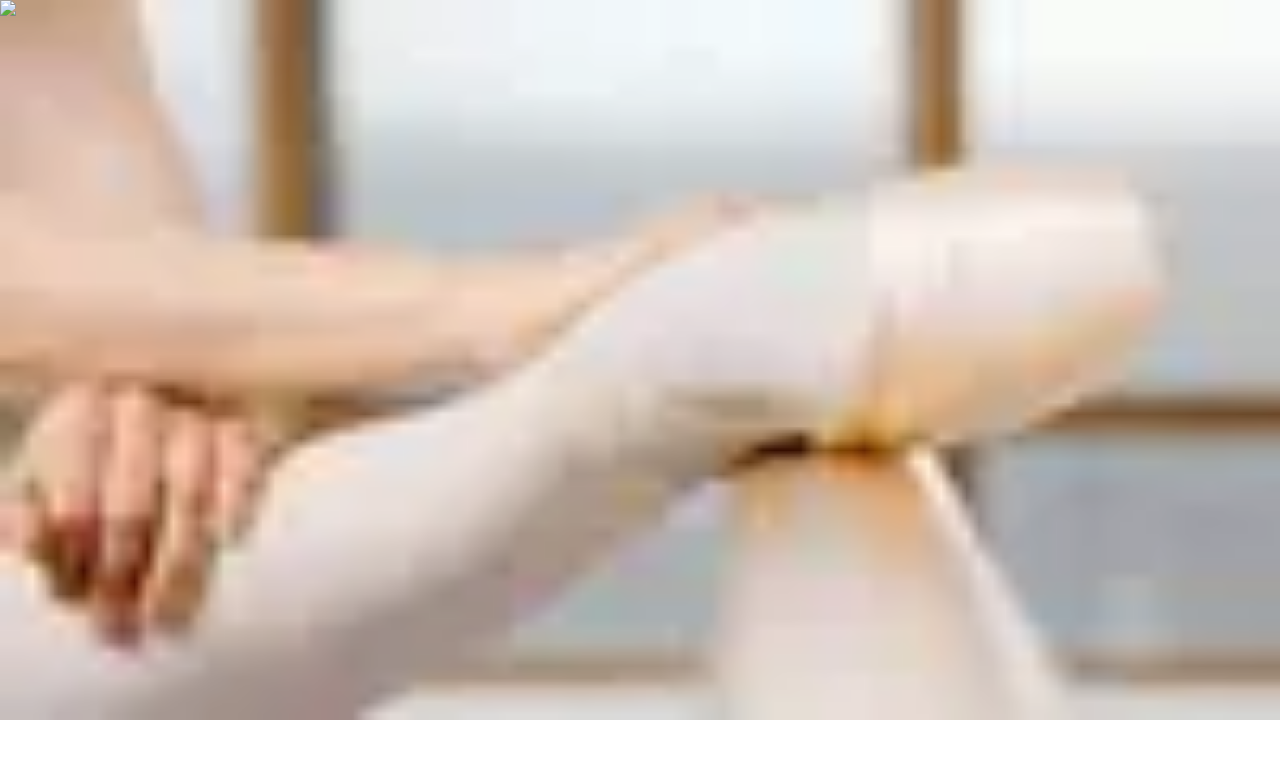

--- FILE ---
content_type: application/javascript; charset=utf-8
request_url: https://www1.grouponcdn.com/next-pwa-app/assets/_next/static/chunks/95384.7cd7709afa296072.js
body_size: 11251
content:
"use strict";(self.webpackChunk_N_E=self.webpackChunk_N_E||[]).push([[95384],{4606:(e,t,a)=>{a.d(t,{F:()=>i,w:()=>c});var l=a(99891),r=a(88112),s=a(31078);let n=s.z.object({division:s.z.string(),lat:s.z.number(),lng:s.z.number(),friendlyName:s.z.string()});function i(e){if("string"!=typeof e)return null;let t=(0,l.x1)(e),a=n.safeParse((0,r.A)(t));return a.success?a.data:null}function c(e){return(0,l.wg)(e)}},6510:(e,t,a)=>{a.d(t,{T:()=>r});let l=[[1001,1e3],[501,500],[401,400],[301,300],[201,200],[101,100],[91,90],[81,80],[71,70],[61,60],[51,50],[41,40],[31,30],[21,20],[11,10]];function r(e,t){if(e<=10)return e.toString();let[,a]=l.find(t=>{let[a]=t;return e>=a})||[0,e],r=new Intl.NumberFormat(t,{style:"decimal",maximumFractionDigits:0});return`${r.format(a)}+`}},9357:(e,t,a)=>{a.d(t,{A:()=>f});var l=a(6029),r=a(75155),s=a(17156),n=a(77003),i=a(85073),c=a(9104),d=a(22533),o=a(98524),u=a(94138),m=a(97498),h=a(38824),g=a(85634),x=a(96540);function f(e){let t,a,f,p,b,y,v,N,w,j,S,_,C=(0,r.c)(43),{card:A,hasTheLCP:k,className:I,onClicked:L,index:T,target:E,linkProps:R}=e,{t:$}=(0,m.Bd)(),{setSelectItemDataLayer:q}=(0,h.A)(),O=(0,u.Y)();if(C[0]!==A||C[1]!==I||C[2]!==T||C[3]!==O||C[4]!==L||C[5]!==q||C[6]!==$){let e,l=(0,d.h)(A,$);C[17]!==A||C[18]!==T||C[19]!==O||C[20]!==L||C[21]!==q?(e=()=>{let{id:e,uuid:t,title:a,prices:l,merchant:r}=A,i=l.price?.currencyCode??n.s8[O];q({id:e,uuid:t,title:a,price:l.price?.formatted,currencyCode:i,merchant:r},T,s.w.SearchSuggestion),L?.()},C[17]=A,C[18]=T,C[19]=O,C[20]=L,C[21]=q,C[22]=e):e=C[22],a=e,t=x.A,f=T,p=A.uuid,b=A.url,y=A.locationsSummary?.closest.uuid,C[23]!==I?(v=(0,i.cn)("w-full content-visibility-auto contain-intrinsic-size-[17.5rem]",I),C[23]=I,C[24]=v):v=C[24],N=`deal:${A.uuid}`,w="respect",j=(0,g.Uk)(A,l,(0,c.dS)(A)),C[0]=A,C[1]=I,C[2]=T,C[3]=O,C[4]=L,C[5]=q,C[6]=$,C[7]=t,C[8]=a,C[9]=f,C[10]=p,C[11]=b,C[12]=y,C[13]=v,C[14]=N,C[15]=w,C[16]=j}else t=C[7],a=C[8],f=C[9],p=C[10],b=C[11],y=C[12],v=C[13],N=C[14],w=C[15],j=C[16];let B=`deal-card-${A.uuid}`;return C[25]!==A||C[26]!==k?(S=(0,l.jsx)(o.A,{card:A,variant:"search",withDistancePopover:!1,isTheLCP:k}),C[25]=A,C[26]=k,C[27]=S):S=C[27],C[28]!==t||C[29]!==R||C[30]!==a||C[31]!==f||C[32]!==S||C[33]!==p||C[34]!==b||C[35]!==y||C[36]!==v||C[37]!==N||C[38]!==w||C[39]!==j||C[40]!==B||C[41]!==E?(_=(0,l.jsx)(t,{tabIndex:f,dealUuid:p,dealUrl:b,redemptionLocationId:y,className:v,"data-bhc":N,"data-bh-viewport":w,"data-bhd":j,onClick:a,"data-testid":B,target:E,...R,children:S}),C[28]=t,C[29]=R,C[30]=a,C[31]=f,C[32]=S,C[33]=p,C[34]=b,C[35]=y,C[36]=v,C[37]=N,C[38]=w,C[39]=j,C[40]=B,C[41]=E,C[42]=_):_=C[42],_}},31495:(e,t,a)=>{a.d(t,{X6:()=>c,lW:()=>d});var l=a(37197),r=a(50113),s=a(50473);let n={},i=(0,l.J1)`query SuggestedSearchQueries($input:SuggestedSearchQueriesInput!){suggestedSearchQueries(input:$input){items{id value redirect{id type url}}}}`;function c(e){let t={...n,...e};return r.IT(i,t)}function d(e){let t={...n,...e};return s._(i,t)}},32254:(e,t,a)=>{a.d(t,{wK:()=>i});var l=a(37197),r=a(50473);let s={},n=(0,l.J1)`query TopAutocompleteLocation($location:String!){getTopAutocompleteLocation(location:$location){locationId city state formattedAddress country countryCode lat lng}}`;function i(e){let t={...s,...e};return r._(n,t)}},34072:(e,t,a)=>{a.d(t,{s:()=>s});var l=a(6029),r=a(75155);let s=e=>{let t,a,s,n,i=(0,r.c)(10),{afterMatch:c,beforeMatch:d,matchText:o}=e;return i[0]!==d?(t=(0,l.jsx)("span",{className:"font-bold",children:d}),i[0]=d,i[1]=t):t=i[1],i[2]!==o?(a=(0,l.jsx)("span",{children:o}),i[2]=o,i[3]=a):a=i[3],i[4]!==c?(s=(0,l.jsx)("span",{className:"font-bold",children:c}),i[4]=c,i[5]=s):s=i[5],i[6]!==t||i[7]!==a||i[8]!==s?(n=(0,l.jsxs)(l.Fragment,{children:[t,a,s]}),i[6]=t,i[7]=a,i[8]=s,i[9]=n):n=i[9],n}},39520:(e,t,a)=>{a.d(t,{Z:()=>r});var l=a(55729);function r(e,t){let a=(0,l.useRef)(t?.skipInitialUndefined?e:void 0);return(0,l.useEffect)(()=>{a.current=e},[e]),a.current}},40761:(e,t,a)=>{a.d(t,{w:()=>I});var l=a(55729),r=a(2702),s=a(77391),n=a(6510),i=a(22799),c=a(97199),d=a(94138),o=a(97498),u=a(75155),m=a(63287),h=a(4606),g=a(86947),x=a(57178),f=a(34150),p=a(77579),b=a(51407),y=a(65224),v=a(99976),N=a(10945),w=a(31495),j=a(39415),S=a(37197),_=a(29205),C=a(50473);let A={},k=(0,S.J1)`query SearchAutocomplete($params:SearchAutocompleteInput!,$preferredBackendId:BackendId!,$loadQueries:Boolean!){searchAutocomplete(params:$params,preferredBackendId:$preferredBackendId){deals{items{...StandardDealCardFragment}totalCount}queries @include(if:$loadQueries){totalCount items{value}}detectedLocation{division friendlyName lat lng}searchQuery}}${_.C}`,I=e=>{let{search:t,isOpen:a,onClose:S}=e,{features:_}=(0,g.A)()||{},I=(0,d.Y)(),{t:L}=(0,o.Bd)(["gig_header"]),T=(0,i.A)("AUTOMATIC_LOCATION_DETECTION",{shouldTrack:a}).enabled,E=(0,i.A)("SEARCH_AUTOCOMPLETE_TYPO_CORRECTION",{shouldTrack:a}).enabled,R=(0,i.A)("SEARCH_AUTOCOMPLETE_INTERNAL_QUERIES",{shouldTrack:a}),$=(0,i.A)("LOCATIONS_IN_SEARCH",{shouldTrack:t.length>=y._9}).enabled,{redirect:q}=(0,c.v)(),{navigateToSearchPage:O}=(()=>{let e,t,a=(0,u.c)(4),{push:l}=(0,m.r)();a[0]!==l?(e=async e=>{let{query:t,detectedLocation:a,originalQuery:r}=e;t=t.trim(),await l({pathname:"/search",query:{...t&&{query:t},...a&&{detectedLocation:(0,h.w)({division:a.division,lat:a.lat,lng:a.lng,friendlyName:a.friendlyName})},...r&&{originalQuery:r}}})},a[0]=l,a[1]=e):e=a[1];let r=e;return a[2]!==r?(t={navigateToSearchPage:r},a[2]=r,a[3]=t):t=a[3],t})(),[B,Q]=(0,l.useState)(!1),D=_?.ENCORE_SEARCH_SUGGESTION,F=R.enabled&&D,M=!_?.IS_INTL_ENABLED,U=F?y.i$:0,[P,{data:z,loading:H}]=(e=>{let t,a,l,r=(0,u.c)(9),{dealsLimit:s,queriesLimit:n,backendId:i}=e,[c,d]=(l={...A,...void 0},C._(k,l)),o=(0,j.Sh)();r[0]!==i||r[1]!==s||r[2]!==o||r[3]!==n||r[4]!==c?(t=async e=>c({variables:{loadQueries:!!n,preferredBackendId:i,params:{dealsLimit:s,queriesLimit:n,division:o,query:e.query,detectLocation:e.detectLocation,typoFix:e.typoFix}}}),r[0]=i,r[1]=s,r[2]=o,r[3]=n,r[4]=c,r[5]=t):t=r[5];let m=t;return r[6]!==d||r[7]!==m?(a=[m,d],r[6]=d,r[7]=m,r[8]=a):a=r[8],a})({dealsLimit:y.zU,backendId:D?s.C3.Encore:s.C3.Booster,queriesLimit:U}),J=(0,l.useCallback)(e=>{let t=e.trim();if(t)return P({query:t,detectLocation:T,typoFix:E})},[T,P,E]),Y=(0,l.useCallback)(()=>P({query:t,detectLocation:!1,typoFix:E}),[t,P,E]),G=function(e){let t,a,l,r=(0,u.c)(9),{enabled:s}=e,n=void 0===s||s,[i,c]=(0,w.lW)(),{data:d,loading:o}=c,m=(0,N.m)();r[0]!==m.cache?(t=()=>{m.cache.evict({id:"ROOT_QUERY",fieldName:"suggestedSearchQueries"}),m.cache.gc()},r[0]=m.cache,r[1]=t):t=r[1],(0,v.q)(t),r[2]!==n||r[3]!==i?(a=e=>{n&&i({variables:{input:{query:e,limit:y.i$}}})},r[2]=n,r[3]=i,r[4]=a):a=r[4];let h=a;return r[5]!==h||r[6]!==d||r[7]!==o?(l={load:h,data:d,loading:o},r[5]=h,r[6]=d,r[7]=o,r[8]=l):l=r[8],l}({enabled:M}),K=(0,x.d)(t,y.jN),V=(0,p._)(null),{getAutocomplete:W,data:Z,loading:X}=(0,f.A)({params:{type:"(cities)"},fetchPolicy:"cache-first"}),ee=Z?.autocomplete.slice(0,y._B)??[];(0,l.useEffect)(function(){K.length&&(J(K),F||G.load(K),$&&K.length>=y._9&&W(K,V))},[$,K,J,G.load,F]);let et=z?.searchAutocomplete.deals.items,ea=G.data?.suggestedSearchQueries.items??z?.searchAutocomplete.queries?.items.map(e=>({__typename:"SuggestedSearchQueryItem",id:e.value,value:e.value}))??[],el=(0,l.useMemo)(()=>!H&&!G.loading&&!et?.length&&!ea?.length&&K.trim().length>0,[H,G.loading,et?.length,ea?.length,K]),er=F?H:G.loading,es=async()=>{Q(!0);try{if(await q(t)){S(),Q(!1);return}let e=await J(t);(0,b.nG)(t);let{detectedLocation:a,searchQuery:l}=e?.data?.searchAutocomplete??{};await O({query:l||t,detectedLocation:a??void 0,originalQuery:l&&t!==l?t:void 0}),S()}finally{Q(!1)}},en=(()=>{let e=z?.searchAutocomplete.deals.totalCount;if(null==e)return null;let t=(0,n.T)(e,(0,r.gO)(I));return`(${L("deals_count",{count:e,formattedCount:t})})`})();return{noDealFeedOrSuggestion:el,areSuggestedQueriesEnabled:M,queries:ea,locations:ee,searchData:z,loadingStates:{dealFeedLoading:H,suggestedSearchLoading:er,suggestedLocationsLoading:X,loading:H||er||X,isSearchNavigationPending:B},formattedCount:en,detectedLocation:z?.searchAutocomplete.detectedLocation,searchDealsWithoutDetection:Y,executeSearch:es}}},42318:(e,t,a)=>{a.d(t,{A:()=>v});var l=a(6029),r=a(75155),s=a(55729),n=a(18576),i=a(78313),c=a(85073);let d=e=>{let t,a,s,n,i,d,o=(0,r.c)(10),{className:u,variant:m}=e,h=void 0===m?"horizontal":m,g="vertical"===h,x="horizontal"===h;return o[0]!==u||o[1]!==g||o[2]!==x?(t=(0,c.cn)("flex gap-6 p-3",u,{"flex-col":g,"flex-row":x}),o[0]=u,o[1]=g,o[2]=x,o[3]=t):t=o[3],o[4]===Symbol.for("react.memo_cache_sentinel")?(a=(0,l.jsx)("div",{role:"presentation",className:"h-4 w-[109px] rounded-xl bg-gray"}),s=(0,l.jsx)("div",{role:"presentation",className:"h-4 w-[142px] rounded-xl bg-gray"}),n=(0,l.jsx)("div",{role:"presentation",className:"h-4 w-[93px] rounded-xl bg-gray"}),i=(0,l.jsx)("div",{role:"presentation",className:"h-4 w-[109px] rounded-xl bg-gray"}),o[4]=a,o[5]=s,o[6]=n,o[7]=i):(a=o[4],s=o[5],n=o[6],i=o[7]),o[8]!==t?(d=(0,l.jsxs)("div",{className:t,children:[a,s,n,i]}),o[8]=t,o[9]=d):d=o[9],d};var o=a(98055),u=a(97498),m=a(63287),h=a(20921),g=a(22799),x=a(97199),f=a(21608),p=a(56619),b=a(34072);function y(e){let t,a,s=(0,r.c)(20),{queries:n,searchInput:i,shouldUseHighlighting:c,variant:d,onItemClick:o,bhcPrefix:u}=e,y=void 0===d?"default":d,v=(0,m.r)(),{redirect:N}=(0,x.v)(),w=(0,g.A)("LUCKY_SEARCH").enabled;s[0]!==o||s[1]!==v?(t=e=>{v.push(e),o?.()},s[0]=o,s[1]=v,s[2]=t):t=s[2];let j=t;if(s[3]!==u||s[4]!==w||s[5]!==j||s[6]!==n||s[7]!==N||s[8]!==i||s[9]!==c||s[10]!==y){let e;s[12]!==u||s[13]!==w||s[14]!==j||s[15]!==N||s[16]!==i||s[17]!==c||s[18]!==y?(e=(e,t)=>{let{id:a,value:r,redirect:s}=e,n=(0,p.y)(r,c?i:""),d=w&&s,o={onClick:async()=>{await N(r)||j(d?s.url:`/search?query=${r}`)},"data-bhc":`${u}${d?"-lucky-search":""}:${r}`,...d&&{"data-bhd":JSON.stringify({id:s.id,type:s.type,url:s.url})}};return"default"===y?(0,l.jsx)(f.A,{hideArrow:!0,...o,tabIndex:t,className:"search-item w-auto whitespace-pre",children:(0,l.jsx)(b.s,{...n})},a):(0,l.jsxs)("button",{type:"button",...o,className:"flex items-center gap-x-2 py-[10px] pl-2",children:[(0,l.jsx)(h.A,{}),(0,l.jsx)("div",{children:(0,l.jsx)(b.s,{...n})})]},a)},s[12]=u,s[13]=w,s[14]=j,s[15]=N,s[16]=i,s[17]=c,s[18]=y,s[19]=e):e=s[19],a=n.map(e),s[3]=u,s[4]=w,s[5]=j,s[6]=n,s[7]=N,s[8]=i,s[9]=c,s[10]=y,s[11]=a}else a=s[11];return a}let v=e=>{let t,a,m,h,g,x=(0,r.c)(38),{queries:f,searchInput:p,onItemClick:b,loading:v,bhcPrefix:N,shouldIgnoreSuggestedInput:w,shouldUseHighlighting:j,isSwipeable:S,className:_,variant:C}=e,A=void 0!==w&&w,k=void 0===j||j,I=void 0===C?"horizontal":C;x[0]===Symbol.for("react.memo_cache_sentinel")?(t=["gig_header"],x[0]=t):t=x[0];let{t:L}=(0,u.Bd)(t),T=(0,s.useRef)(null),{swiper:E}=(0,o.W)(T);x[1]!==f||x[2]!==p||x[3]!==A?(a=(A?f?.filter(e=>e.value!==p):f)??[],x[1]=f,x[2]=p,x[3]=A,x[4]=a):a=x[4];let R=a;if(v){let e;return x[5]!==I?(e=(0,l.jsx)(d,{variant:I}),x[5]=I,x[6]=e):e=x[6],e}if(!R?.length){let e,t,a;return"vertical"===I?null:(x[7]!==_?(e=(0,c.cn)("mb-4 text-center text-sm",_),x[7]=_,x[8]=e):e=x[8],x[9]!==L?(t=L("user_nav.search.no_queries"),x[9]=L,x[10]=t):t=x[10],x[11]!==e||x[12]!==t?(a=(0,l.jsx)("div",{className:e,children:t}),x[11]=e,x[12]=t,x[13]=a):a=x[13],a)}if("vertical"===I){let e;return x[14]!==N||x[15]!==b||x[16]!==p||x[17]!==k||x[18]!==R?(e=(0,l.jsx)("div",{className:"flex flex-col",children:(0,l.jsx)(y,{queries:R,searchInput:p,shouldUseHighlighting:k,bhcPrefix:N,onItemClick:b,variant:"vertical"})}),x[14]=N,x[15]=b,x[16]=p,x[17]=k,x[18]=R,x[19]=e):e=x[19],e}if(!(void 0!==S&&S)){let e;return x[20]!==N||x[21]!==b||x[22]!==p||x[23]!==k||x[24]!==R?(e=(0,l.jsx)("div",{className:"flex flex-wrap gap-2",children:(0,l.jsx)(y,{queries:R,searchInput:p,shouldUseHighlighting:k,bhcPrefix:N,onItemClick:b})}),x[20]=N,x[21]=b,x[22]=p,x[23]=k,x[24]=R,x[25]=e):e=x[25],e}return x[26]!==_?(m=(0,c.cn)("w-full",_),x[26]=_,x[27]=m):m=x[27],x[28]!==N||x[29]!==b||x[30]!==p||x[31]!==k||x[32]!==R?(h=(0,l.jsx)(n.A,{direction:"horizontal",hideScrollbars:!0,containerClassName:"-ml-5 w-screen overflow-visible pl-5 md:ml-0 md:w-full md:pl-0",className:"hide-scrollbar flex flex-row gap-2",shadowSize:"extra-large",renderActions:i.u,ref:T,children:(0,l.jsx)(y,{queries:R,searchInput:p,shouldUseHighlighting:k,bhcPrefix:N,onItemClick:b})}),x[28]=N,x[29]=b,x[30]=p,x[31]=k,x[32]=R,x[33]=h):h=x[33],x[34]!==E||x[35]!==m||x[36]!==h?(g=(0,l.jsx)("section",{className:m,...E,children:h}),x[34]=E,x[35]=m,x[36]=h,x[37]=g):g=x[37],g}},45331:(e,t,a)=>{a.d(t,{A:()=>s});var l=a(6029),r=a(75155);let s=e=>{let t,a,s,n,i,c=(0,r.c)(6);return c[0]===Symbol.for("react.memo_cache_sentinel")?(t=(0,l.jsx)("path",{d:"M4.54999 14.4501C3.23717 13.1373 2.49963 11.3567 2.49963 9.50011C2.49963 7.6435 3.23717 5.86293 4.54999 4.55011C5.86281 3.23729 7.64338 2.49976 9.49999 2.49976C11.3566 2.49976 13.1372 3.23729 14.45 4.55011",stroke:"currentColor",strokeMiterlimit:"10"}),a=(0,l.jsx)("path",{d:"M16.21 7.5C16.5694 8.70948 16.5954 9.99356 16.2853 11.2166C15.9752 12.4396 15.3406 13.5562 14.4484 14.4484C13.5562 15.3406 12.4396 15.9752 11.2166 16.2853C9.99356 16.5954 8.70948 16.5694 7.5 16.21",stroke:"currentColor",strokeMiterlimit:"10",strokeLinecap:"square"}),s=(0,l.jsx)("path",{d:"M14.45 14.45L20.5 20.5",stroke:"currentColor",strokeMiterlimit:"10",strokeLinecap:"square"}),n=(0,l.jsx)("path",{d:"M17.5 1.5L1.5 17.5",stroke:"currentColor",strokeMiterlimit:"10",strokeLinecap:"square"}),c[0]=t,c[1]=a,c[2]=s,c[3]=n):(t=c[0],a=c[1],s=c[2],n=c[3]),c[4]!==e?(i=(0,l.jsxs)("svg",{width:"22",height:"22",viewBox:"0 0 22 22",fill:"none",xmlns:"http://www.w3.org/2000/svg",...e,children:[t,a,s,n]}),c[4]=e,c[5]=i):i=c[5],i}},51407:(e,t,a)=>{a.d(t,{nG:()=>i});var l=a(95510),r=a(831),s=a.n(r);let n=l.Zg.RecentSearches;function i(e){if(e&&e.trim().length>=2){let t,a=Array.isArray(t=(0,l.$E)(n))?t:((0,l.aD)(n),[]);a.unshift({value:e}),a=(a=s()(a,e=>e.value)).slice(0,3),(0,l.Sp)(n,a)}}},56619:(e,t,a)=>{a.d(t,{y:()=>l});let l=(e,t)=>{if(!t)return{beforeMatch:"",matchText:e,afterMatch:""};let a=e.toLowerCase().indexOf(t.toLowerCase());return -1===a?{beforeMatch:"",matchText:e,afterMatch:""}:{beforeMatch:e.substring(0,a),matchText:e.substring(a,a+t.length),afterMatch:e.substring(a+t.length)}}},57178:(e,t,a)=>{a.d(t,{d:()=>s});var l=a(75155),r=a(55729);function s(e,t){let a,s,n=(0,l.c)(4),[i,c]=(0,r.useState)(e),d=(0,r.useRef)(null);return n[0]!==t||n[1]!==e?(a=()=>(d.current&&(clearTimeout(d.current),d.current=null),d.current=setTimeout(()=>{c(e)},t??500),()=>{d.current&&clearTimeout(d.current)}),s=[e,t],n[0]=t,n[1]=e,n[2]=a,n[3]=s):(a=n[2],s=n[3]),(0,r.useEffect)(a,s),i}},60799:(e,t,a)=>{a.d(t,{Z:()=>c});var l=a(75155),r=a(61499),s=a(72654),n=a(79158),i=a(24212);let c=()=>{let e,t,a=(0,l.c)(5),[c]=(0,i.xN)(),{handleDestinationChange:d}=(0,n.A)();a[0]!==c||a[1]!==d?(e=async e=>{if(!e?.locationId)return;let t=await c({variables:{locationId:e.locationId}}),{lat:a,lng:l,closestDivision:n,formattedAddress:i}=t?.data?.getLocationById?.[0]??{};if(a&&l){let t=parseFloat(a),c=parseFloat(l);await d({latLng:{lat:t,lng:c},pickedLocation:e.formattedAddress??i,closestDivision:n,placeTypes:e?.placeTypes,source:r.R.SELECTED,type:s.wy})}return{lat:a,lng:l}},a[0]=c,a[1]=d,a[2]=e):e=a[2];let o=e;return a[3]!==o?(t={selectLocation:o},a[3]=o,a[4]=t):t=a[4],t}},64668:(e,t,a)=>{a.d(t,{A:()=>c});var l=a(6029),r=a(75155),s=a(80367),n=a.n(s),i=a(76264);let c=e=>{let t,a,s,c=(0,r.c)(12),{wrapperClassName:d,dealImageClassName:o,className:u,count:m}=e,h=void 0===m?3:m;if(c[0]!==d?(t=(0,i.QP)("space-y-8",d),c[0]=d,c[1]=t):t=c[1],c[2]!==u||c[3]!==h||c[4]!==o){let e;c[6]!==u||c[7]!==o?(e=(e,t)=>(0,l.jsxs)("div",{className:(0,i.QP)("flex flex-row rounded-lg p-2 pr-5 shadow-sm-black",u),children:[(0,l.jsx)("div",{className:(0,i.QP)("mb-0 mr-3 aspect-square h-[98px] w-[98px] shrink-0 animate-pulse rounded-xs bg-gray [--aspect-ratio:1/1]",o)}),(0,l.jsxs)("div",{className:"flex flex-1 animate-pulse flex-col gap-y-1 overflow-hidden",children:[(0,l.jsxs)("div",{className:"space-y-2 py-1",children:[(0,l.jsx)("div",{className:"h-4 w-11/12 rounded-lg bg-gray"}),(0,l.jsx)("div",{className:"h-4 w-1/3 rounded-lg bg-gray"}),(0,l.jsx)("div",{className:"h-3 w-3/6 rounded-lg bg-gray"})]}),(0,l.jsxs)("div",{className:"flex items-center gap-x-2",children:[(0,l.jsx)("div",{className:"h-4 w-12 rounded-lg bg-gray"}),(0,l.jsx)("div",{className:"h-4 w-16 rounded-lg bg-gray"})]})]})]},t),c[6]=u,c[7]=o,c[8]=e):e=c[8],a=n()(h).map(e),c[2]=u,c[3]=h,c[4]=o,c[5]=a}else a=c[5];return c[9]!==t||c[10]!==a?(s=(0,l.jsx)("div",{className:t,children:a}),c[9]=t,c[10]=a,c[11]=s):s=c[11],s}},65224:(e,t,a)=>{a.d(t,{_9:()=>n,_B:()=>i,i$:()=>s,jN:()=>l,zU:()=>r});let l=400,r=15,s=5,n=3,i=2},65680:(e,t,a)=>{a.d(t,{A:()=>x});var l=a(6029),r=a(75155),s=a(37155),n=a(79158),i=a(90273),c=a(23416),d=a(86217),o=a(97498),u=a(85634),m=a(47064),h=a(6482),g=a(85073);let x=e=>{let t,a,x,f,p,b,y,v=(0,r.c)(23),{detectedLocation:N,detectedLocationAsYourLocation:w,containerClassName:j,ref:S,onSearchLocationClick:_,renderButton:C}=e;v[0]===Symbol.for("react.memo_cache_sentinel")?(t=["generic","filters"],v[0]=t):t=v[0];let{t:A}=(0,o.Bd)(t),{searchLocation:k}=(0,n.A)(),{isWithSpecifyLocationAction:I}=(0,d.i)(),L=(0,m.I)();v[1]!==L||v[2]!==k||v[3]!==A?(a=L?A("selectLocation",{ns:"generic"}):k,v[1]=L,v[2]=k,v[3]=A,v[4]=a):a=v[4];let T=a;if(N&&!w){let e;return v[5]!==N||v[6]!==_?(e=(0,l.jsx)(i.w,{detectedLocation:N,onSearchLocationClick:_}),v[5]=N,v[6]=_,v[7]=e):e=v[7],e}v[8]!==N?.friendlyName||v[9]!==w||v[10]!==T?(x=()=>w&&N?.friendlyName||T,v[8]=N?.friendlyName,v[9]=w,v[10]=T,v[11]=x):x=v[11];let E=x;return v[12]!==j?(f=(0,g.cn)("w-full md:w-1/2",j),v[12]=j,v[13]=f):f=v[13],v[14]===Symbol.for("react.memo_cache_sentinel")?(p={align:"end",sideOffset:12},v[14]=p):p=v[14],v[15]!==E||v[16]!==I||v[17]!==C||v[18]!==A?(b=C?.(E())??(0,l.jsxs)("button",{"data-bhw":"OpenChangeDestinationModal","data-bhd":(0,u.mp)(),className:"flex w-full cursor-pointer items-center justify-center gap-1 rounded-full bg-secondary px-3 py-2 text-muted",children:[I?(0,l.jsx)(h.A,{size:4,className:"text-yellow-600 shrink-0"}):(0,l.jsx)(c.A,{width:16,height:16,className:"text-body shrink-0"}),(0,l.jsx)("span",{className:"whitespace-nowrap text-xs font-bold",children:A("your_location",{ns:"filters"})}),(0,l.jsx)("span",{className:"truncate text-xs font-bold text-body underline","data-testid":"selected-location",children:E()})]}),v[15]=E,v[16]=I,v[17]=C,v[18]=A,v[19]=b):b=v[19],v[20]!==f||v[21]!==b?(y=(0,l.jsx)(s.A,{className:f,popoverContentConfigOverride:p,openStateRef:S,bhcPrefix:"your-location-search-bar",trigger:b}),v[20]=f,v[21]=b,v[22]=y):y=v[22],y}},81053:(e,t,a)=>{a.d(t,{A:()=>j});var l=a(6029),r=a(55729),s=a(9357),n=a(90508),i=a(64668),c=a(97498),d=a(85634),o=a(75155),u=a(76264);let m=e=>{let t,a,r=(0,o.c)(5),{children:s,className:n}=e;return r[0]!==n?(t=(0,u.QP)("text-sm font-semibold text-neutral-500",n),r[0]=n,r[1]=t):t=r[1],r[2]!==s||r[3]!==t?(a=(0,l.jsx)("div",{className:t,children:s}),r[2]=s,r[3]=t,r[4]=a):a=r[4],a};function h(e){let t,a,i,u,h,x,f,p,b=(0,o.c)(31),{listClassName:y,items:v,onClick:N,compact:w}=e;b[0]===Symbol.for("react.memo_cache_sentinel")?(t=["gig_header"],b[0]=t):t=b[0];let{t:j}=(0,c.Bd)(t),[S,_]=(0,r.useState)(!1);if(b[1]!==w||b[2]!==v||b[3]!==y||b[4]!==N||b[5]!==S||b[6]!==j){let e,t,r=v.slice(0,S?5:3);a=y,i="RecentlyViewed",b[12]===Symbol.for("react.memo_cache_sentinel")?(u=(0,d.mp)(),b[12]=u):u=b[12],b[13]!==j?(e=j("recently_viewed"),b[13]=j,b[14]=e):e=b[14],b[15]!==e?(h=(0,l.jsx)(m,{className:"pb-1",children:e}),b[15]=e,b[16]=h):h=b[16],b[17]!==w||b[18]!==N?(t=(e,t)=>w?(0,l.jsx)(n.R,{card:e,index:t,className:"search-item",onClicked:N,tabIndex:t},e.uuid):(0,l.jsx)(s.A,{card:e,index:t,className:"search-item",onClicked:N},e.uuid),b[17]=w,b[18]=N,b[19]=t):t=b[19],x=r.map(t),b[1]=w,b[2]=v,b[3]=y,b[4]=N,b[5]=S,b[6]=j,b[7]=a,b[8]=i,b[9]=u,b[10]=h,b[11]=x}else a=b[7],i=b[8],u=b[9],h=b[10],x=b[11];return b[20]!==v.length||b[21]!==S||b[22]!==j?(f=v.length>3?(0,l.jsxs)("button",{type:"button",onClick:()=>_(g),className:"text-center text-sm text-muted underline",children:[j(S?"show_less":"show_more",{ns:"generic"})," "]}):null,b[20]=v.length,b[21]=S,b[22]=j,b[23]=f):f=b[23],b[24]!==a||b[25]!==i||b[26]!==u||b[27]!==h||b[28]!==x||b[29]!==f?(p=(0,l.jsxs)("div",{className:a,"data-bhw":i,"data-bhd":u,children:[h,x,f]}),b[24]=a,b[25]=i,b[26]=u,b[27]=h,b[28]=x,b[29]=f,b[30]=p):p=b[30],p}function g(e){return!e}var x=a(31495),f=a(37197),p=a(29205),b=a(50113);let y={},v=(0,f.J1)`query searchFallbackDeals($params:DealFeedSearchInput!){queryDealSearchFeed(params:$params){popularSearches{...StandardDealCardFragment}recentlyViewed{...StandardDealCardFragment}}}${p.C}`;var N=a(42318);let w=(0,r.memo)(e=>{var t;let a,{isOpen:o,setOpen:u,compact:g,areSuggestedQueriesEnabled:f,queriesVariant:p}=e,{t:w}=(0,c.Bd)(["gig_header"]),{data:j,loading:S}=(t={skip:!o,variables:{params:{recentlyViewedLimit:5}}},a={...y,...t},b.IT(v,a)),{data:_,loading:C}=(0,x.X6)({variables:{input:{query:"",limit:10}},skip:!f}),A=j?.queryDealSearchFeed?.recentlyViewed??[],k=(0,r.useMemo)(()=>j?.queryDealSearchFeed?.popularSearches?.slice(0,5)||[],[j]),I="mb-6 flex flex-col gap-3 md:gap-6",L=()=>{u?.(!1)};return S?(0,l.jsx)(i.A,{wrapperClassName:"space-y-3 md:space-y-6",count:5,dealImageClassName:"miniDealCardImageSize"}):(0,l.jsxs)(l.Fragment,{children:[f&&(0,l.jsx)("div",{className:"mb-6 flex flex-col gap-4",children:(0,l.jsx)(N.A,{queries:_?.suggestedSearchQueries.items,searchInput:"",loading:C,bhcPrefix:"trending",isSwipeable:"swipable"===p})}),!!A.length&&(0,l.jsx)(h,{listClassName:I,items:A,onClick:L,compact:g}),!!k.length&&(0,l.jsxs)("div",{className:I,"data-bhw":"search-bar-popular-deals","data-bhd":(0,d.mp)(),children:[(0,l.jsx)(m,{className:"pb-1",children:w("popular_deals")}),k.map((e,t)=>g?(0,l.jsx)(n.R,{card:e,index:t,className:"search-item",onClicked:L,tabIndex:t},e.uuid):(0,l.jsx)(s.A,{card:e,index:t,className:"search-item",onClicked:L},e.uuid))]})]})});w.displayName="InitialData";let j=w},90273:(e,t,a)=>{a.d(t,{w:()=>d});var l=a(6029),r=a(75155),s=a(85073),n=a(23416),i=a(39415),c=a(97498);function d(e){let t,a,d,o,u,m,h,g,x,f,p=(0,r.c)(24),{className:b,detectedLocation:y,onSearchLocationClick:v}=e,N=(0,i.SA)(),w=(0,i.Sh)(),{t:j}=(0,c.Bd)("generic");return y&&y.division!==w?(p[0]!==b?(t=(0,s.cn)("flex flex-wrap justify-center items-center text-xxs font-bold text-blue-600 flex-row gap-0.5 lg:gap-1.5 w-full bg-blue-50 rounded-xl py-2 px-3",b),p[0]=b,p[1]=t):t=p[1],p[2]===Symbol.for("react.memo_cache_sentinel")?(a=(0,l.jsx)(n.A,{width:16,height:16,className:"shrink-0"}),p[2]=a):a=p[2],p[3]!==j?(d=j("detected_location.title"),p[3]=j,p[4]=d):d=p[4],p[5]!==d?(o=(0,l.jsx)("div",{className:"text-nowrap",children:d}),p[5]=d,p[6]=o):o=p[6],p[7]!==y.friendlyName?(u=(0,l.jsxs)("div",{className:"text-nowrap font-extrabold capitalize",children:[y.friendlyName,"."]}),p[7]=y.friendlyName,p[8]=u):u=p[8],p[9]!==o||p[10]!==u?(m=(0,l.jsxs)("div",{className:"flex items-center flex-row gap-1",children:[a,o,u]}),p[9]=o,p[10]=u,p[11]=m):m=p[11],p[12]!==j?(h=j("detected_location.show_deals_for"),p[12]=j,p[13]=h):h=p[13],p[14]!==N||p[15]!==v?(g=(0,l.jsx)("button",{type:"button",className:"text-nowrap underline font-extrabold",onClick:v,children:N}),p[14]=N,p[15]=v,p[16]=g):g=p[16],p[17]!==h||p[18]!==g?(x=(0,l.jsxs)("div",{className:"text-nowrap",children:[h," ",g]}),p[17]=h,p[18]=g,p[19]=x):x=p[19],p[20]!==t||p[21]!==m||p[22]!==x?(f=(0,l.jsxs)("div",{className:t,children:[m,x]}),p[20]=t,p[21]=m,p[22]=x,p[23]=f):f=p[23],f):null}},95727:(e,t,a)=>{a.d(t,{A:()=>T});var l=a(6029),r=a(75155),s=a(85634),n=a(85073),i=a(65224),c=a(55729),d=a(37405),o=a(97395),u=a(60799),m=a(97498),h=a(82566),g=a(48468),x=a(46940),f=a(96430),p=a(56619),b=a(34072);let y=["generic"],v=e=>{let{items:t,searchInput:a,onLocationChanged:r}=e,{t:s}=(0,m.Bd)(y),{selectLocation:n}=(0,u.Z)(),[i,v]=(0,c.useState)(null),{addToastNotification:N}=(0,f.mu)(),w=async e=>{if(!e.locationId)return null;try{v(e.locationId);let t=await n(e);t?.lat&&t?.lng&&(r?.(),N((0,o.Z)({t:s,item:e,lat:t.lat,lng:t.lng,searchedText:a,isSpecificLocation:!1})))}catch(t){(0,h.A)({name:"[LOCATION-CHANGE-ERROR]",message:`select suggested location: unexpected error: ${(0,d.A)(t)}`,rawData:{item:e}})}finally{v(null)}};return(0,l.jsx)("div",{className:"mb-2 flex flex-col",children:t.map(e=>{let{locationId:t,formattedAddress:r}=e;if(!r?.length)return null;let s=(0,p.y)(r,a);return(0,l.jsxs)("button",{type:"button",className:"py-[10px] px-1.5 flex items-center gap-x-2",onClick:()=>w(e),"data-bhc":`search-suggestion-item-location:${r}`,children:[(0,l.jsx)(g.A,{width:22,height:22}),(0,l.jsx)("div",{className:"mr-auto",children:(0,l.jsx)(b.s,{...s})}),i===t?(0,l.jsx)(x.A,{}):null]},t)})})};var N=a(45331);let w=()=>{let e,t,a,s,n=(0,r.c)(6);n[0]===Symbol.for("react.memo_cache_sentinel")?(e=["gig_header"],n[0]=e):e=n[0];let{t:i}=(0,m.Bd)(e);return n[1]===Symbol.for("react.memo_cache_sentinel")?(t=(0,l.jsx)("div",{className:"rounded-full shadow-sm-black",children:(0,l.jsx)(N.A,{className:"m-6 h-6 w-6"})}),n[1]=t):t=n[1],n[2]!==i?(a=i("search.no_results_text"),n[2]=i,n[3]=a):a=n[3],n[4]!==a?(s=(0,l.jsxs)("div",{className:"m-4 flex flex-col items-center justify-center gap-8","data-bhw":"EmptyDealListSuggester",children:[t,(0,l.jsx)("div",{className:"text-center font-bold",children:a})]}),n[4]=a,n[5]=s):s=n[5],s};var j=a(51407),S=a(9357),_=a(90508),C=a(64668);let A=e=>{let t,a,s,n,i,c=(0,r.c)(13),{loadingStates:d,dealFeed:o,clickCallback:u,compact:h}=e;c[0]===Symbol.for("react.memo_cache_sentinel")?(t=["gig_header","deal_page"],c[0]=t):t=c[0];let{t:g}=(0,m.Bd)(t),{dealFeedLoading:x}=d;if(x){let e;return c[1]===Symbol.for("react.memo_cache_sentinel")?(e=(0,l.jsx)(C.A,{wrapperClassName:"space-y-3 md:space-y-6",count:5,dealImageClassName:"miniDealCardImageSize"}),c[1]=e):e=c[1],e}return o?.length?(c[2]!==g?(a=g("user_nav.search.title.deals"),c[2]=g,c[3]=a):a=c[3],c[4]!==a?(s=(0,l.jsx)("div",{className:"text-xs font-bold",children:a}),c[4]=a,c[5]=s):s=c[5],c[6]!==u||c[7]!==h||c[8]!==o?(n=o?.map((e,t)=>h?(0,l.jsx)(_.R,{index:t,onClicked:u,card:e,className:"search-item",tabIndex:t},e.uuid):(0,l.jsx)(S.A,{index:t,onClicked:u,card:e,className:"search-item"},e.uuid)),c[6]=u,c[7]=h,c[8]=o,c[9]=n):n=c[9],c[10]!==s||c[11]!==n?(i=(0,l.jsxs)("div",{className:"flex flex-col gap-2",children:[s,n]}),c[10]=s,c[11]=n,c[12]=i):i=c[12],i):null};var k=a(42318),I=a(22799);let L=e=>{let t,a,s,n,i=(0,r.c)(10),{searchValue:c,searchQueries:d,loadingStates:o,isOpen:u}=e;i[0]!==u?(t={shouldTrack:u},i[0]=u,i[1]=t):t=i[1];let m=(0,I.A)("LUCKY_SEARCH",t).enabled,{suggestedSearchLoading:h}=o;return h?null:(i[2]!==c?(a=JSON.stringify({query:c}),i[2]=c,i[3]=a):a=i[3],i[4]!==m||i[5]!==d?(s=d?.map(e=>{let{id:t,value:a,redirect:r}=e,s=m&&r?`suggestedQueryTextLuckySearch:${a}`:`suggestedQueryText:${a}`;return(0,l.jsx)("div",{"data-testid":`searchQuery-${t}`,className:"invisible absolute h-1 w-1","data-bhc":s},t)}),i[4]=m,i[5]=d,i[6]=s):s=i[6],i[7]!==a||i[8]!==s?(n=(0,l.jsx)("div",{className:"invisible absolute h-1 w-1","data-bhw":"dealAutocomplete","data-testid":"dealAutocomplete",children:(0,l.jsx)("div",{className:"invisible absolute h-1 w-1","data-bhw":"dealAutocompleteWithKeyword","data-testid":"dealAutocompleteWithKeyword","data-bhd":a,children:s})}),i[7]=a,i[8]=s,i[9]=n):n=i[9],n)},T=e=>{let t,a,c,d,o,u,m,h,g,x=(0,r.c)(35),{loadingStates:f,dealFeed:p,searchValue:b,setOpen:y,searchQueries:N,noResult:S,compact:_,locations:C,onClose:I,areSuggestedQueriesEnabled:T}=e,E=void 0===T||T,R=b.length>=i._9&&!f.suggestedLocationsLoading&&C.length;x[0]!==b||x[1]!==y?(t=()=>{(0,j.nG)(b),y?.(!1)},x[0]=b,x[1]=y,x[2]=t):t=x[2];let $=t;if(S){let e;return x[3]===Symbol.for("react.memo_cache_sentinel")?(e=(0,l.jsx)(w,{}),x[3]=e):e=x[3],e}x[4]!==b?(a=(0,s.lV)({query:b}),x[4]=b,x[5]=a):a=x[5],x[6]!==e?(c=(0,l.jsx)(L,{...e}),x[6]=e,x[7]=c):c=x[7];let q=f.loading&&"gap-4";return x[8]!==q?(d=(0,n.cn)("flex flex-col",q),x[8]=q,x[9]=d):d=x[9],x[10]!==E||x[11]!==$||x[12]!==f.suggestedSearchLoading||x[13]!==N||x[14]!==b?(o=E&&(0,l.jsx)(k.A,{queries:N,searchInput:b,onItemClick:$,bhcPrefix:"search-suggestion-item",loading:f.suggestedSearchLoading,variant:"vertical"}),x[10]=E,x[11]=$,x[12]=f.suggestedSearchLoading,x[13]=N,x[14]=b,x[15]=o):o=x[15],x[16]!==R||x[17]!==C||x[18]!==I||x[19]!==b?(u=R?(0,l.jsx)(v,{items:C,searchInput:b,onLocationChanged:I}):null,x[16]=R,x[17]=C,x[18]=I,x[19]=b,x[20]=u):u=x[20],x[21]!==$||x[22]!==_||x[23]!==p||x[24]!==f?(m=(0,l.jsx)(A,{dealFeed:p,loadingStates:f,clickCallback:$,compact:_}),x[21]=$,x[22]=_,x[23]=p,x[24]=f,x[25]=m):m=x[25],x[26]!==d||x[27]!==o||x[28]!==u||x[29]!==m?(h=(0,l.jsxs)("div",{className:d,children:[o,u,m]}),x[26]=d,x[27]=o,x[28]=u,x[29]=m,x[30]=h):h=x[30],x[31]!==a||x[32]!==c||x[33]!==h?(g=(0,l.jsxs)("div",{className:"flex flex-col gap-4","data-bhw":"FulltextDeals","data-bhd":a,children:[c,h]}),x[31]=a,x[32]=c,x[33]=h,x[34]=g):g=x[34],g}},97199:(e,t,a)=>{a.d(t,{v:()=>b});var l=a(55729),r=a(38905),s=a(63287),n=a(48555),i=a(39415),c=a(22799),d=a(75155),o=a(60449),u=a.n(o),m=a(17244),h=a(38028),g=a(32254),x=a(99908),f=a(81112);let p=new Set(["hotel","hotels"]),b=()=>{let[e]=(0,g.wK)(),t=(0,s.r)(),{trackExperiment:a}=(()=>{let e,t,a=(0,d.c)(5),{refetch:l}=(0,h.oA)(),{setExperimentActivation:r}=(0,m.A)();a[0]!==l||a[1]!==r?(e=e=>{l().then(t=>{let a=u()(t.data?.Config.experiments,e);a&&r(e,a)})},a[0]=l,a[1]=r,a[2]=e):e=a[2];let s=e;return a[3]!==s?(t={trackExperiment:s},a[3]=s,a[4]=t):t=a[4],t})(),o=(0,c.A)("HOTEL_QUERY_REDIRECT",{shouldTrack:!1}),b=(0,i.FT)(),y=t.asPath.split("?")[1];return{redirect:(0,l.useCallback)(async l=>{if(!p.has(l.trim().toLowerCase())||!b?.shortName||!o.enabled)return null;a("HOTEL_QUERY_REDIRECT");let s=await e({variables:{location:b.shortName}});if(!s.data?.getTopAutocompleteLocation)return null;let i=(0,x.V)(s.data.getTopAutocompleteLocation),{newQueryParams:c}=(0,f.l)(i,y??""),d=(0,n.stringify)(c);return t.push(`/${r.e3}${d?`?${d}`:""}`),!0},[y,o,b?.shortName,a])}}},98055:(e,t,a)=>{a.d(t,{W:()=>s});var l=a(75155),r=a(57409);let s=e=>{let t,a,s,n=(0,l.c)(7);n[0]!==e?(t=t=>{if(e.current){let a=t.absX*t.velocity,l="Right"===t.dir?e.current.scrollLeft-a:e.current.scrollLeft+a;e.current.scroll({left:l,behavior:"smooth"})}},n[0]=e,n[1]=t):t=n[1];let i=t;n[2]!==i?(a={trackMouse:!0,trackTouch:!1,onSwiped:i},n[2]=i,n[3]=a):a=n[3];let c=(0,r.uh)(a);return n[4]!==e||n[5]!==c?(s={swiper:c,scrollRef:e},n[4]=e,n[5]=c,n[6]=s):s=n[6],s}},99891:(e,t,a)=>{a.d(t,{wg:()=>r,x1:()=>s});var l=a(51642);function r(e){let t="string"==typeof e?e:JSON.stringify(e);return l.Buffer.from(t,"utf-8").toString("base64")}function s(e){let t=l.Buffer.from(e,"base64").toString("utf-8");try{return JSON.parse(t)}catch{return t}}},99976:(e,t,a)=>{a.d(t,{q:()=>i});var l=a(75155),r=a(55729),s=a(39520),n=a(39415);function i(e,t){let a,i,c,d,o,u,m,h,g=(0,l.c)(6),x=(0,n.fr)(void 0!==t&&t);g[0]===Symbol.for("react.memo_cache_sentinel")?(a={skipInitialUndefined:!0},g[0]=a):a=g[0];let f=(0,s.Z)(x,a),p=(m=(0,l.c)(4),h=(0,r.useRef)(null),m[0]!==e?(d=()=>{h.current=e},o=[e],m[0]=e,m[1]=d,m[2]=o):(d=m[1],o=m[2]),(0,r.useInsertionEffect)(d,o),m[3]===Symbol.for("react.memo_cache_sentinel")?(u=function(){for(var e=arguments.length,t=Array(e),a=0;a<e;a++)t[a]=arguments[a];return h.current?.(...t)},m[3]=u):u=m[3],u);g[1]!==p||g[2]!==f||g[3]!==x?(i=()=>{x!==f&&p(x??null)},c=[x,f,p],g[1]=p,g[2]=f,g[3]=x,g[4]=i,g[5]=c):(i=g[4],c=g[5]),(0,r.useEffect)(i,c)}}}]);

--- FILE ---
content_type: application/javascript; charset=utf-8
request_url: https://www1.grouponcdn.com/next-pwa-app/assets/_next/static/chunks/77433-43a7408b810dd859.js
body_size: 4637
content:
(self.webpackChunk_N_E=self.webpackChunk_N_E||[]).push([[77433],{18576:(e,a,r)=>{"use strict";r.d(a,{A:()=>f});var t=r(6029),l=r(75155),s=r(55729),o=r(75828),n=r.n(o),i=r(76264),d=r(4739);let c=e=>{let a,r,o,c,f,g,h,m,x,u,b,p,v,y,w,j=(0,l.c)(52);j[0]!==e?({direction:h,className:r,children:a,hideScrollbars:m,containerClassName:o,renderActions:g,shadowSize:x,ref:f,...c}=e,j[0]=e,j[1]=a,j[2]=r,j[3]=o,j[4]=c,j[5]=f,j[6]=g,j[7]=h,j[8]=m,j[9]=x):(a=j[1],r=j[2],o=j[3],c=j[4],f=j[5],g=j[6],h=j[7],m=j[8],x=j[9]);let N=void 0===h?"horizontal":h,A=void 0===m||m,_=void 0===x?"small":x,k=(0,s.useRef)(null),{isLeft:S,isBetweenHorizontally:G,isRight:D,isBetweenVertically:I,isBottom:z,isTop:P,hasHorizontalScroll:C,hasVerticalScroll:M,scrollX:L,scrollY:T}=(0,d.A)(k),B="horizontal"===N,F=B&&(D||G),R=B&&(S||G),V="vertical"===N,E=V&&(P||I),U=V&&(z||I),q=B&&C,H=B&&C&&"small"===_,J=B&&C&&"large"===_,O=B&&C&&"extra-large"===_,Q=B&&C,$=B&&C&&"small"===_,K=B&&C&&"large"===_,W=B&&C&&"extra-large"===_,X=V&&M,Y=V&&M&&"small"===_,Z=V&&M&&"large"===_,ee=V&&M&&"extra-large"===_,ea=V&&M,er=V&&M&&"small"===_,et=V&&M&&"large"===_,el=V&&M&&"extra-large"===_,es=E||F,eo=R||U;return j[10]!==o||j[11]!==K||j[12]!==W||j[13]!==X||j[14]!==Y||j[15]!==Z||j[16]!==ee||j[17]!==ea||j[18]!==er||j[19]!==et||j[20]!==el||j[21]!==es||j[22]!==eo||j[23]!==q||j[24]!==H||j[25]!==J||j[26]!==O||j[27]!==Q||j[28]!==$?(u=(0,i.QP)(n()("relative overflow-hidden before:pointer-events-none after:pointer-events-none",{"before:opacity-0 before:transition-opacity before:duration-200 before:absolute before:top-0 before:z-10 before:h-full before:bg-linear-to-r before:from-white before:to-transparent before:content-['']":q,"before:w-3":H,"before:w-8":J,"before:w-14":O,"after:opacity-0 after:transition-opacity after:duration-200 after:absolute after:right-0 after:top-0 after:z-10 after:h-full after:bg-linear-to-l after:from-white after:to-transparent after:content-['']":Q,"after:w-3":$,"after:w-8":K,"after:w-14":W,"before:opacity-0 before:transition-opacity before:duration-200 before:absolute before:top-0 before:z-10 before:w-full before:bg-linear-to-b before:from-white before:to-transparent before:content-['']":X,"before-h-3":Y,"before-h-8":Z,"before-h-14":ee,"after:opacity-0 after:transition-opacity after:duration-200 after:absolute after:bottom-0 after:z-10 after:w-full after:bg-linear-to-t after:from-white after:to-transparent after:content-['']":ea,"after-h-3":er,"after-h-8":et,"after-h-14":el,"before:opacity-100":es,"after:opacity-100":eo},o)),j[10]=o,j[11]=K,j[12]=W,j[13]=X,j[14]=Y,j[15]=Z,j[16]=ee,j[17]=ea,j[18]=er,j[19]=et,j[20]=el,j[21]=es,j[22]=eo,j[23]=q,j[24]=H,j[25]=J,j[26]=O,j[27]=Q,j[28]=$,j[29]=u):u=j[29],j[30]!==r||j[31]!==A?(b=(0,i.QP)(n()("overflow-auto",{"hide-scrollbars":A}),r),j[30]=r,j[31]=A,j[32]=b):b=j[32],j[33]!==f?(p=e=>{k.current=e,f&&"current"in f&&(f.current=e)},j[33]=f,j[34]=p):p=j[34],j[35]!==a||j[36]!==c||j[37]!==b||j[38]!==p?(v=(0,t.jsx)("div",{...c,className:b,ref:p,children:a}),j[35]=a,j[36]=c,j[37]=b,j[38]=p,j[39]=v):v=j[39],j[40]!==z||j[41]!==S||j[42]!==D||j[43]!==P||j[44]!==g||j[45]!==L||j[46]!==T?(y=g?.({isLeft:S,isRight:D,isTop:P,isBottom:z,scrollX:L,scrollY:T}),j[40]=z,j[41]=S,j[42]=D,j[43]=P,j[44]=g,j[45]=L,j[46]=T,j[47]=y):y=j[47],j[48]!==u||j[49]!==v||j[50]!==y?(w=(0,t.jsxs)("div",{className:u,children:[v,y]}),j[48]=u,j[49]=v,j[50]=y,j[51]=w):w=j[51],w};c.displayName="ScrollAreaWithShadows";let f=c},34715:(e,a,r)=>{var t=r(5549);e.exports=function(e){return"function"==typeof e?e:t}},40775:(e,a,r)=>{"use strict";r.d(a,{A:()=>o});var t=r(6029),l=r(75155),s=r(85073);let o=e=>{let a,r,o,n,i,d,c,f,g,h,m,x=(0,l.c)(21),{className:u,imageClassName:b,priceTitleWrapperClassName:p,contentWrapperClassName:v}=e;return x[0]!==u?(a=(0,s.cn)("animate-pulse flex w-full flex-col gap-3 h-[357px]",u),x[0]=u,x[1]=a):a=x[1],x[2]!==b?(r=(0,s.cn)("relative aspect-video shrink-0 overflow-hidden rounded-xs bg-gray",b),x[2]=b,x[3]=r):r=x[3],x[4]!==r?(o=(0,t.jsx)("div",{className:r}),x[4]=r,x[5]=o):o=x[5],x[6]!==p?(n=(0,s.cn)("flex flex-1 flex-col gap-1 overflow-hidden mt-3",p),x[6]=p,x[7]=n):n=x[7],x[8]===Symbol.for("react.memo_cache_sentinel")?(i=(0,t.jsx)("div",{className:"h-3.5 w-3/4 rounded-lg bg-gray"}),x[8]=i):i=x[8],x[9]===Symbol.for("react.memo_cache_sentinel")?(d=(0,t.jsxs)("div",{className:"space-y-1",children:[(0,t.jsx)("div",{className:"h-[22px] w-full rounded-lg bg-gray"}),(0,t.jsx)("div",{className:"h-[22px] w-4/5 rounded-lg bg-gray"})]}),x[9]=d):d=x[9],x[10]===Symbol.for("react.memo_cache_sentinel")?(c=(0,t.jsxs)("div",{className:"flex flex-row justify-between gap-x-2",children:[(0,t.jsx)("div",{className:"h-3.5 w-2/3 rounded-lg bg-gray"}),(0,t.jsx)("div",{className:"h-3.5 w-12 rounded-lg bg-gray"})]}),x[10]=c):c=x[10],x[11]===Symbol.for("react.memo_cache_sentinel")?(f=(0,t.jsxs)("div",{className:"mt-1 flex flex-row items-start justify-between gap-x-2",children:[(0,t.jsxs)("div",{className:"overflow-hidden space-y-1",children:[(0,t.jsx)("div",{className:"h-5 w-16 rounded-lg bg-gray"}),(0,t.jsx)("div",{className:"h-3 w-20 rounded-lg bg-gray"})]}),(0,t.jsx)("div",{className:"h-4 w-12 rounded-lg bg-gray"})]}),x[11]=f):f=x[11],x[12]!==n?(g=(0,t.jsxs)("div",{className:n,children:[i,d,c,f]}),x[12]=n,x[13]=g):g=x[13],x[14]!==v||x[15]!==o||x[16]!==g?(h=(0,t.jsxs)("div",{className:v,children:[o,g]}),x[14]=v,x[15]=o,x[16]=g,x[17]=h):h=x[17],x[18]!==a||x[19]!==h?(m=(0,t.jsx)("div",{className:a,children:h}),x[18]=a,x[19]=h,x[20]=m):m=x[20],m}},42824:(e,a,r)=>{"use strict";r.d(a,{A:()=>i});var t=r(6029),l=r(75155),s=r(85073),o=r(80367),n=r.n(o);let i=e=>{let a,r,o,i=(0,l.c)(12),{wrapperClassName:d,dealImageClassName:c,className:f,count:g}=e,h=void 0===g?3:g;if(i[0]!==d?(a=(0,s.cn)("space-y-3",d),i[0]=d,i[1]=a):a=i[1],i[2]!==f||i[3]!==h||i[4]!==c){let e;i[6]!==f||i[7]!==c?(e=(e,a)=>(0,t.jsxs)("div",{className:(0,s.cn)("flex items-center rounded-2xl shadow-sm-black gap-2",f),children:[(0,t.jsx)("div",{className:(0,s.cn)("w-[128px] h-[128px] mb-0 aspect-square shrink-0 relative overflow-hidden rounded-2xl bg-gray",c)}),(0,t.jsxs)("div",{className:"flex flex-1 animate-pulse flex-col gap-y-1 overflow-hidden",children:[(0,t.jsxs)("div",{className:"space-y-2 py-1",children:[(0,t.jsx)("div",{className:"h-4 w-1/2 rounded-lg bg-gray"}),(0,t.jsx)("div",{className:"h-4 w-11/12 rounded-lg bg-gray"}),(0,t.jsx)("div",{className:"h-4 w-1/4 rounded-lg bg-gray"})]}),(0,t.jsxs)("div",{className:"flex items-center gap-x-2",children:[(0,t.jsx)("div",{className:"h-4 w-12 rounded-lg bg-gray"}),(0,t.jsx)("div",{className:"h-4 w-16 rounded-lg bg-gray"})]})]})]},a),i[6]=f,i[7]=c,i[8]=e):e=i[8],r=n()(h).map(e),i[2]=f,i[3]=h,i[4]=c,i[5]=r}else r=i[5];return i[9]!==a||i[10]!==r?(o=(0,t.jsx)("div",{className:a,children:r}),i[9]=a,i[10]=r,i[11]=o):o=i[11],o}},64034:(e,a,r)=>{"use strict";r.r(a),r.d(a,{__N_SSG:()=>P,default:()=>C});var t=r(6029),l=r(75155),s=r(55729),o=r(43836),n=r(86605),i=r(21740),d=r(57337),c=r(76770),f=r(41184),g=r(6626),h=r(39928),m=r(1143),x=r(95835),u=r(49628),b=r(37197),p=r(50113);let v={},y=(0,b.J1)`query GetInAppMessagesV2($dealId:String){getInAppMessagesV2( displayPlacement:DEALBANNER appName:"deal" dealId:$dealId ){dealBanner{imageUrl target title}}}`;var w=r(31233),j=r(27649),N=r(27784),A=r(71024),_=r.n(A),k=r(95669),S=r.n(k);let G=_()(()=>r.e(88366).then(r.bind(r,88366)),{loadableGenerated:{webpack:()=>[88366]},ssr:!1}),D=_()(()=>Promise.all([r.e(4843),r.e(65531),r.e(21990),r.e(80851),r.e(58223),r.e(58917),r.e(62009),r.e(94652),r.e(18085)]).then(r.bind(r,62009)),{loadableGenerated:{webpack:()=>[62009]},loading:()=>(0,t.jsx)(i.A,{})}),I=_()(()=>r.e(39779).then(r.bind(r,39779)),{loadableGenerated:{webpack:()=>[39779]}}),z=e=>{var a;let r,g,b,j,A,_,k,z,P,C,M,L,T,B,F,R,V=(0,l.c)(46),{dealId:E,locale:U,adSafe:q,optionId:H}=e,{isPageLoading:J,LoadingSkeleton:O}=(0,c.v)(N.K),{isBot:Q}=(0,o.A)();V[0]!==q||V[1]!==E||V[2]!==H?(r={variables:{dealId:E,optionId:H,adSafe:q,includeGeoBreadcrumbs:!0,useFinePrintV3:!0},fetchPolicy:"cache-and-network"},V[0]=q,V[1]=E,V[2]=H,V[3]=r):r=V[3];let{data:$,error:K,loading:W}=(0,u.yH)(r);V[4]!==E?(g={variables:{dealId:E}},V[4]=E,V[5]=g):g=V[5];let{data:X}=(a=g,R={...v,...a},p.IT(y,R)),Y=X?.getInAppMessagesV2?.dealBanner??void 0,Z=(0,s.useRef)(null),ee=$?.getDeal;(0,w.X)(ee);let ea=ee?.seoTitle;V[6]!==ea?(b={title:ea},V[6]=ea,V[7]=b):b=V[7];let{title:er}=(0,f.A)(b);if(J){let e;return V[8]!==O?(e=O?(0,t.jsx)(O,{}):null,V[8]=O,V[9]=e):e=V[9],e}if(!ee){let e;if(K){let e;return V[10]===Symbol.for("react.memo_cache_sentinel")?(e=(0,t.jsx)(I,{}),V[10]=e):e=V[10],e}return V[11]===Symbol.for("react.memo_cache_sentinel")?(e=(0,t.jsx)(i.A,{}),V[11]=e):e=V[11],e}let{overlayDetails:et,flags:el}=ee,es=ee.flags.isGrouponGiftCard,eo=ee.images[0],en=eo?.largeUrl??eo?.imgFallbackUrls.url,ei=!(el.isTravelDeal&&!el.isGetawaysBookableDeal);V[12]===Symbol.for("react.memo_cache_sentinel")?(j=e=>Z.current?.show(e),V[12]=j):j=V[12];let ed=!Q&&W;V[13]!==er?(A=(0,t.jsx)("title",{children:er}),V[13]=er,V[14]=A):A=V[14],V[15]!==U?(_=JSON.stringify((0,d.L2)(U,!1)),V[15]=U,V[16]=_):_=V[16],V[17]!==_?(k=(0,t.jsx)("script",{type:"application/ld+json",dangerouslySetInnerHTML:{__html:_}}),V[17]=_,V[18]=k):k=V[18],V[19]!==en?(z=en&&(0,t.jsx)("meta",{property:"og:image",content:en}),V[19]=en,V[20]=z):z=V[20],V[21]!==ee.title?(P=(0,t.jsx)("meta",{name:"description",content:ee.title},"description"),V[21]=ee.title,V[22]=P):P=V[22],V[23]!==z||V[24]!==P||V[25]!==A||V[26]!==k?(C=(0,t.jsxs)(S(),{children:[A,k,z,P]}),V[23]=z,V[24]=P,V[25]=A,V[26]=k,V[27]=C):C=V[27];let ec=!ei;return V[28]!==es||V[29]!==ec?(M=(0,t.jsx)(n.A,{pageName:"Deal",children:(0,t.jsx)(D,{hideCustomerPhotosAndVideos:ec,isGrouponGiftCard:es})}),V[28]=es,V[29]=ec,V[30]=M):M=V[30],V[31]!==C||V[32]!==M?(L=(0,t.jsxs)(x.d,{children:[C,M]}),V[31]=C,V[32]=M,V[33]=L):L=V[33],V[34]!==ei?(T=(0,t.jsx)(h.w,{showMedia:ei,ref:Z}),V[34]=ei,V[35]=T):T=V[35],V[36]!==et?(B=et&&(0,t.jsx)(G,{...et}),V[36]=et,V[37]=B):B=V[37],V[38]!==Y||V[39]!==ee||V[40]!==H||V[41]!==L||V[42]!==T||V[43]!==B||V[44]!==ed?(F=(0,t.jsxs)(m.RL,{value:ee,banner:Y,openReviewModal:j,isDealLoading:ed,initialOptionId:H,children:[L,T,B]}),V[38]=Y,V[39]=ee,V[40]=H,V[41]=L,V[42]=T,V[43]=B,V[44]=ed,V[45]=F):F=V[45],F};z.trackyPageType="deals/show",z.primaryPageType=g.y.DealDetail,z.getLayout=j.Ay;var P=!0;let C=z},78313:(e,a,r)=>{"use strict";r.d(a,{u:()=>i});var t=r(6029),l=r(75155),s=r(5864),o=r(85073),n=r(2544);let i=e=>{let a,r,i,d,c=(0,l.c)(14),{scrollX:f,isRight:g,isLeft:h,className:m,hideSides:x}=e,u=void 0!==x&&x;c[0]!==m||c[1]!==u?(a=(e,a)=>{let r="next"===e;return(0,t.jsx)(n.A,{onClick:a,className:(0,o.cn)("absolute top-1/2 z-20 hidden  bg-white lg:block",r?"right-0":"left-0","transition-all duration-700 ease-in-out","hover:scale-110 hover:bg-white hover:shadow-circleIcon","motion-reduce:hover:scale-100",u?"h-[52px] w-[52px] -translate-y-1/2":"-translate-y-1/2",u&&r?"translate-x-5":"",u&&!r?"-translate-x-5":"",m),color:"specialDark-100",textColor:"body",variant:"outlined","aria-label":e,children:(0,t.jsx)(s.A,{size:4,className:r?void 0:"rotate-180"})})},c[0]=m,c[1]=u,c[2]=a):a=c[2];let b=a;return c[3]!==h||c[4]!==b||c[5]!==f?(r=!h&&b("previous",()=>f(-300)),c[3]=h,c[4]=b,c[5]=f,c[6]=r):r=c[6],c[7]!==g||c[8]!==b||c[9]!==f?(i=!g&&b("next",()=>f(300)),c[7]=g,c[8]=b,c[9]=f,c[10]=i):i=c[10],c[11]!==r||c[12]!==i?(d=(0,t.jsxs)(t.Fragment,{children:[r,i]}),c[11]=r,c[12]=i,c[13]=d):d=c[13],d}},80367:(e,a,r)=>{var t=r(17085),l=r(34715),s=r(98888),o=Math.min;e.exports=function(e,a){if((e=s(e))<1||e>0x1fffffffffffff)return[];var r=0xffffffff,n=o(e,0xffffffff);a=l(a),e-=0xffffffff;for(var i=t(n,a);++r<e;)a(r);return i}},86659:(e,a,r)=>{"use strict";r.d(a,{k:()=>o});var t=r(6029),l=r(75155),s=r(55729);let o=e=>{let a,r,o=(0,l.c)(5),{count:n,children:i}=e;return o[0]!==n?(a=Array.from(Array(n)),o[0]=n,o[1]=a):a=o[1],o[2]!==i||o[3]!==a?(r=(0,t.jsx)(t.Fragment,{children:a.map((e,a)=>(0,t.jsx)(s.Fragment,{children:i},a))}),o[2]=i,o[3]=a,o[4]=r):r=o[4],r}},96305:(e,a,r)=>{"use strict";r.r(a),r.d(a,{DealGridSkeleton:()=>d,default:()=>c});var t=r(6029),l=r(75155),s=r(85073),o=r(42824),n=r(40775),i=r(86659);let d=e=>{let a,r,d,c,f,g=(0,l.c)(13),{containerClassName:h,className:m,count:x,compact:u}=e,b=void 0===x?12:x;return g[0]!==m?(a=(0,s.cn)("mt-4 flex w-full flex-col gap-4 lg:mt-0",m),g[0]=m,g[1]=a):a=g[1],g[2]!==h?(r=(0,s.cn)("grid grid-cols-1 gap-x-4 gap-y-10 md:grid-cols-2 lg:grid-cols-3",h),g[2]=h,g[3]=r):r=g[3],g[4]!==u||g[5]!==b?(d=u?(0,t.jsx)(o.A,{count:b,wrapperClassName:"gap-y-4"}):(0,t.jsx)(i.k,{count:b,children:(0,t.jsx)(n.A,{})}),g[4]=u,g[5]=b,g[6]=d):d=g[6],g[7]!==r||g[8]!==d?(c=(0,t.jsx)("div",{className:r,children:d}),g[7]=r,g[8]=d,g[9]=c):c=g[9],g[10]!==a||g[11]!==c?(f=(0,t.jsx)("div",{className:a,children:c}),g[10]=a,g[11]=c,g[12]=f):f=g[12],f},c=d}}]);

--- FILE ---
content_type: application/javascript; charset=utf-8
request_url: https://www1.grouponcdn.com/next-pwa-app/assets/_next/static/chunks/pages/_app-8cece617ae7c6289.js
body_size: 53270
content:
(self.webpackChunk_N_E=self.webpackChunk_N_E||[]).push([[90636],{344:(e,t,r)=>{"use strict";r.d(t,{R:()=>a});let a={en_US:"/travel",en_AE:"/travel",en_AU:"/travel",fr_BE:"/",nl_BE:"/",en_CA:"/",fr_CA:"/",de_DE:"/travel",es_ES:"/travel",fr_FR:"/travel",en_GB:"/travel",en_IE:"/travel",it_IT:"/travel",pl_PL:"/travel",nl_NL:"/travel"}},442:(e,t,r)=>{"use strict";r.d(t,{A:()=>a});let a=e=>"string"==typeof e?e:JSON.stringify(e)},802:(e,t,r)=>{"use strict";r.d(t,{O:()=>a,v:()=>n});let a=r(66797).m,n=Object.values(a).filter((e,t,r)=>r.indexOf(e)===t&&"/"!==e)},1576:(e,t,r)=>{"use strict";function a(e){return!e.hasOwnProperty("enabled")||!!e.enabled}function n(){return!0}r.d(t,{Ol:()=>a,kc:()=>n})},2109:(e,t,r)=>{"use strict";r.d(t,{Q:()=>l,s:()=>s});var a=r(6029),n=r(75155),i=r(55729);let o=(0,i.createContext)(!1);function s(){return(0,i.useContext)(o)}function l(e){let t,r=(0,n.c)(3);return r[0]!==e.children||r[1]!==e.isBucketedForAppRouter?(t=(0,a.jsx)(o.Provider,{value:e.isBucketedForAppRouter,children:e.children}),r[0]=e.children,r[1]=e.isBucketedForAppRouter,r[2]=t):t=r[2],t}},2473:(e,t,r)=>{"use strict";r.d(t,{Ab:()=>a,DJ:()=>u,J7:()=>c,RK:()=>o,oc:()=>d});let a={black:"#0B111E",white:"#FFFFFF",gray:{DEFAULT:"#DEE2E6",100:"#F3F4F6",200:"#E5E7EB",400:"#9CA3AF",600:"#4B5563",700:"#374151"},neutral:{DEFAULT:"#70747D",50:"#EDEFF2",100:"#DEE2E8",150:"rgba(11,17,30,0.15)",200:"#C0C5CF",300:"#9EA3AE",400:"#8A8E98",500:"#70747D",600:"#585D68",700:"#414652",800:"#292F3D",900:"#111827"},green:{DEFAULT:"#008A22",50:"#E5F3E9",100:"#CCE8D3",200:"#99D0A7",300:"#66B97A",400:"#33A14E",500:"#008A22",600:"#007C1F",700:"#006E1B",800:"#006118",900:"#005314"},blue:{DEFAULT:"#0077D9",50:"#E5F1FB",100:"#CCE4F7",200:"#99C9F0",300:"#66ADE8",400:"#3392E1",500:"#0077D9",600:"#006BC3",700:"#005FAE",800:"#005398",900:"#004782"},red:{DEFAULT:"#FF4A4A",50:"#FFEDED",100:"#FFDBDB",200:"#FFB7B7",300:"#FF9292",400:"#FF6E6E",500:"#FF4A4A",600:"#E64343",700:"#CC3B3B",800:"#B33434",900:"#992C2C"},yellow:{DEFAULT:"#FC9E26",50:"#FFF5E9",100:"#FEECD4",200:"#FED8A8",300:"#FDC57D",400:"#FDB151",500:"#FC9E26",600:"#E38E22",700:"#CA7E1E",800:"#B06F1B",900:"#975F17"},purple:{DEFAULT:"#9E50DE",50:"#F5EDFC",100:"#ECDCF8",200:"#D8B9F2",300:"#C596EB",400:"#B173E5",500:"#9E50DE",600:"#8E48C8",700:"#7E40B2",800:"#6F389B",900:"#5F3085"},teal:{DEFAULT:"#089EB9",50:"#E2F8FC",100:"#B8F3FD",200:"#84E7F8",300:"#57D8EE",400:"#1EB6D0",500:"#089EB9",600:"#038DA6",700:"#007C92",800:"#006B7D",900:"#005E6F"},specialDark:{DEFAULT:"#CCCED1",50:"#E7E8E9",100:"#DADBDD",200:"#CCCED1",250:"#DEE2E8",300:"#EDEFF1"},special:{"galaxy-black":"#230F33",pink:"#DB09AE","pink-alt":"#FCE7F3",amber:"#FC5012","light-green":"#4FE81C",star:"#fdb152",magenta:"#A90185","magenta-alt":"#A30081"}},n={primary:a.green[500],info:a.blue[500],warning:a.yellow[500],danger:a.red[600],success:a.teal[500],extra:a.purple[700]},i={groupon:{primary:"var(--color-green-500)",secondary:"var(--color-blue-500)",accent:"var(--color-yellow-500)",info:"var(--color-blue-500)",warning:"var(--color-yellow-500)",danger:"var(--color-red-600)",success:"var(--color-teal-500)",extra:"var(--color-purple-700)","ring-primary":"var(--color-green-500)","ring-secondary":"var(--color-blue-500)","ring-accent":"var(--color-yellow-500)","ring-info":"var(--color-blue-500)","ring-warning":"var(--color-yellow-500)","ring-danger":"var(--color-red-600)","ring-success":"var(--color-teal-500)","ring-extra":"var(--color-purple-700)","ring-primary-subtle":"var(--color-green-100)","ring-secondary-subtle":"var(--color-neutral-200)","ring-tertiary-subtle":"var(--color-neutral-100)","ring-info-subtle":"var(--color-blue-100)","ring-warning-subtle":"var(--color-yellow-100)","ring-danger-subtle":"var(--color-red-100)","ring-success-subtle":"var(--color-teal-100)","ring-extra-subtle":"var(--color-purple-100)",background:{primary:"var(--color-green-500)",secondary:"var(--color-neutral-50)","primary-subtle":"var(--color-green-50)","secondary-subtle":"var(--color-neutral-200)","tertiary-subtle":"var(--color-neutral-100)","info-subtle":"var(--color-blue-50)","warning-subtle":"var(--color-yellow-50)","danger-subtle":"var(--color-red-50)","success-subtle":"var(--color-teal-50)","extra-subtle":"var(--color-purple-50)","primary-hover":"var(--color-green-700)","secondary-hover":"var(--color-neutral-100)","tertiary-hover":"var(--color-white)","info-hover":"var(--color-blue-700)","warning-hover":"var(--color-yellow-700)","danger-hover":"var(--color-red-700)","success-hover":"var(--color-teal-700)","extra-hover":"var(--color-purple-700)"},text:{primary:"var(--color-green-600)",secondary:"var(--color-neutral-50)","primary-subtle":"var(--color-green-500)","secondary-subtle":"var(--color-neutral-500)","tertiary-subtle":"var(--color-neutral-300)","info-subtle":"var(--color-blue-500)","warning-subtle":"var(--color-yellow-500)","danger-subtle":"var(--color-red-500)","success-subtle":"var(--color-teal-500)","extra-subtle":"var(--color-purple-500)"},borders:{primary:"var(--color-green-600)",secondary:"var(--color-neutral-200)",info:"var(--color-blue-600)",warning:"var(--color-yellow-600)",danger:"var(--color-red-600)",success:"var(--color-teal-600)",extra:"var(--color-purple-600)","primary-subtle":"var(--color-green-100)","secondary-subtle":"var(--color-neutral-200)","tertiary-subtle":"var(--color-neutral-100)","info-subtle":"var(--color-blue-100)","warning-subtle":"var(--color-yellow-100)","danger-subtle":"var(--color-red-100)","success-subtle":"var(--color-teal-100)","extra-subtle":"var(--color-purple-100)"}},livingsocial:{primary:"var(--color-blue-500)",secondary:"var(--color-purple-500)",accent:"var(--color-red-500)",info:"var(--color-blue-500)",warning:"var(--color-yellow-500)",danger:"var(--color-red-600)",success:"var(--color-teal-500)",extra:"var(--color-purple-700)","ring-primary":"var(--color-blue-500)","ring-secondary":"var(--color-purple-500)","ring-accent":"var(--color-red-500)","ring-info":"var(--color-blue-500)","ring-warning":"var(--color-yellow-500)","ring-danger":"var(--color-red-600)","ring-success":"var(--color-teal-500)","ring-extra":"var(--color-purple-700)","ring-primary-subtle":"var(--color-blue-100)","ring-secondary-subtle":"var(--color-purple-100)","ring-tertiary-subtle":"var(--color-neutral-100)","ring-info-subtle":"var(--color-blue-100)","ring-warning-subtle":"var(--color-yellow-100)","ring-danger-subtle":"var(--color-red-100)","ring-success-subtle":"var(--color-teal-100)","ring-extra-subtle":"var(--color-purple-100)",background:{primary:"var(--color-blue-500)",secondary:"var(--color-neutral-50)","primary-subtle":"var(--color-blue-50)","secondary-subtle":"var(--color-neutral-200)","tertiary-subtle":"var(--color-neutral-100)","info-subtle":"var(--color-blue-50)","warning-subtle":"var(--color-yellow-50)","danger-subtle":"var(--color-red-50)","success-subtle":"var(--color-teal-50)","extra-subtle":"var(--color-purple-50)","primary-hover":"var(--color-blue-700)","secondary-hover":"var(--color-neutral-100)","tertiary-hover":"var(--color-white)","info-hover":"var(--color-blue-700)","warning-hover":"var(--color-yellow-700)","danger-hover":"var(--color-red-700)","success-hover":"var(--color-teal-700)","extra-hover":"var(--color-purple-700)"},text:{primary:"var(--color-blue-600)",secondary:"var(--color-neutral-50)","primary-subtle":"var(--color-blue-500)","secondary-subtle":"var(--color-neutral-500)","tertiary-subtle":"var(--color-neutral-300)","info-subtle":"var(--color-blue-500)","warning-subtle":"var(--color-yellow-500)","danger-subtle":"var(--color-red-500)","success-subtle":"var(--color-teal-500)","extra-subtle":"var(--color-purple-500)"},borders:{primary:"var(--color-blue-600)",secondary:"var(--color-neutral-200)",info:"var(--color-blue-600)",warning:"var(--color-yellow-600)",danger:"var(--color-red-600)",success:"var(--color-teal-600)",extra:"var(--color-purple-600)","primary-subtle":"var(--color-blue-100)","secondary-subtle":"var(--color-neutral-200)","tertiary-subtle":"var(--color-neutral-100)","info-subtle":"var(--color-blue-100)","warning-subtle":"var(--color-yellow-100)","danger-subtle":"var(--color-red-100)","success-subtle":"var(--color-teal-100)","extra-subtle":"var(--color-purple-100)"}}};function o(e){let t=i[e];if(t)return t;let r=i.groupon;if(!r)throw Error(`Template colors not found for templateId: ${e}`);return r}let s={...n,background:{...n,body:a.white,secondary:a.neutral[50],tertiary:a.neutral[100],"primary-subtle":a.green[50],dark:a.neutral[900],"specialDark-100-subtle":"transparent","light-muted":a.neutral[300],"secondary-subtle":a.neutral[300],"tertiary-subtle":a.neutral[100],"dark-subtle":a.neutral[300],"info-subtle":a.blue[50],"warning-subtle":a.yellow[50],"danger-subtle":a.red[50],"success-subtle":a.teal[50],"extra-subtle":a.purple[50],separator:a.specialDark[50],"dark-hover":a.neutral[700],"primary-hover":a.green[700],"secondary-hover":a.neutral[100],"tertiary-hover":a.white,"info-hover":a.blue[700],"danger-hover":a.red[700],"success-hover":a.teal[700],"extra-hover":a.purple[700],"warning-hover":a.yellow[700],special:a.special},text:{...n,current:"currentColor",primary:a.green[600],green:{...a.green,DEFAULT:a.green[600]},danger:a.red[700],red:{...a.red,DEFAULT:a.red[700]},body:a.neutral[900],muted:a.neutral[500],tertiary:a.neutral[300],hyperlink:a.blue[500],"extra-price":a.purple[700],warrantyTitle:a.neutral[500],white:a.white,light:a.neutral[50],"light-muted":a.neutral[300],"dark-outlined-hover":a.white,"primary-outlined-hover":a.white,"secondary-outlined-hover":a.white,"tertiary-outlined-hover":a.neutral[900],"info-outlined-hover":a.white,"danger-outlined-hover":a.white,"success-outlined-hover":a.white,"extra-outlined-hover":a.white,"warning-outlined-hover":a.white,"black-outlined-hover":a.white},borders:{dark:a.neutral[900],input:a.specialDark[100],separator:a.specialDark[50],"specialDark-100-subtle":"transparent","primary-subtle":a.green[200],"secondary-subtle":a.neutral[300],"tertiary-subtle":a.neutral[100],"dark-subtle":a.neutral[300],"info-subtle":a.blue[200],"warning-subtle":a.yellow[200],"danger-subtle":a.red[200],"success-subtle":a.teal[200],"extra-subtle":a.purple[200],tertiary:a.neutral[100],primary:a.green[600],info:a.blue[600],warning:a.yellow[600],danger:a.red[600],success:a.teal[600],extra:a.purple[600]}},l=e=>Object.entries(e).reduce((e,t)=>{let[r,a]=t;return"object"!=typeof a||Array.isArray(a)?[...e,r]:[...e,...Object.keys(a).map(e=>`${r}-${e}`)]},[]),u=l(a),c=l(s.text),d=l(s.background);l(s.borders)},2702:(e,t,r)=>{"use strict";r.d(t,{N9:()=>n,OR:()=>o,Xn:()=>a,Zd:()=>i,gO:()=>s});let a="en_US",n=["en_US","en_AE","en_AU","en_GB","en_IE","en_CA","fr_BE","fr_CA","fr_FR","de_DE","es_ES","it_IT","nl_BE","nl_NL","pl_PL"],i=e=>n.includes(e);function o(){let e=arguments.length>0&&void 0!==arguments[0]?arguments[0]:a,t=e.replace("-","_");return i(t)?t:a}function s(e){return e.replace("_","-")}},3047:(e,t,r)=>{"use strict";r.d(t,{A:()=>i});var a=r(55729),n=r(39769);let i=()=>{let e=(0,a.use)(n.t);if(null===e)throw Error("useNonce must be used within a NonceProvider");return e}},4545:(e,t,r)=>{"use strict";let a;r.r(t),r.d(t,{default:()=>rh});var n=r(6029),i=r(55729),o=r(3230),s=r(49487),l=r(60974),u=r(48982),c=r(46835),d=r(68546),p=r(47231),g=r(1576),m=r(8567),_=r(12854),E=r(43e3),h=r(65407),y=r(52284),A=r(13657),f=r(26224),S=r(12186),T=r(80479),v=r(93266),b=r(62120),C=r(58859),w=r(82419),R=r(2702);let O={en_US:m.c,en_AE:m.c,en_AU:_.c,en_GB:E.b,en_IE:h.W,en_CA:y.h,fr_BE:A.fr,fr_CA:f.V,fr_FR:A.fr,de_DE:S.de,es_ES:T.es,it_IT:v.it,nl_BE:b.S,nl_NL:C.nl,pl_PL:w.pl};var I=r(86939),N=r(78576),P=r(61603),L=r(75155),D=r(77391),B=r(66920),M=r(18653);function x(e,t){return[...new Map(e.map(e=>[e[t],e])).values()]}let F={possibleTypes:{GenericBreakdown:["Breakdown"],StandardDealFacetBase:["StandardDealFacetRanged","StandardDealFacetStatic"],ChatbotConfig:["ChatbotConfigEnabled","ChatbotConfigDisabled"],BaseSegment:["TimeSegment","Segment"],CustomField:["SelectCustomField","TextCustomField","EmailCustomField","PhoneCustomField","BooleanCustomField","NumberCustomField"]},typePolicies:{Query:{fields:{getDealCards:{read(e){if(!e)return e;let t=e.data,r=e.pagination;return!t?.length&&r?.nextOffset?null:e}},browseDealStateFeed:{merge:!0},availabilityV2:{keyArgs:["dealUuid","bookingType","options"],read(e,t){let{args:r}=t;return function(e,t){if(!e||!t)return;let{startAt:r,endAt:a}=t,{dataFrom:n,dataTo:i}=e;if(r>=n&&r<=i&&a<=i&&a>=n)return e}(e,r)},merge(e,t,r){var a,n;let{args:i}=r;if(!i||!t)return t;let{startAt:o,endAt:s,bookingType:l}=i;if(!e){let e;if((l===D.sP.TpisBookingTool||l===D.sP.TpisHbwBookingTool)&&t.segments.length){let r=t.segments.map(e=>"startTime"in e?new Date(e.startTime):void 0).filter(e=>void 0!==e),a=r.length>0?(0,B.T)(r):void 0;a&&(e=(0,M.p)(a).toISOString())}return{...t,dataFrom:o,dataTo:e??s}}let u=(e.segments??[]).filter(e=>!("startTime"in e)||!function(e,t){let[r,a]=t,n=(e,t,r)=>e.length===t.length?">="===r?e>=t:e<=t:10===e.length?">="===r?e>=t.slice(0,10):e<=t.slice(0,10):10===t.length?">="===r?e.slice(0,10)>=t:e.slice(0,10)<=t:">="===r?new Date(e).getTime()>=new Date(t).getTime():new Date(e).getTime()<=new Date(t).getTime();return n(e,r,">=")&&n(e,a,"<=")}(e.startTime,[o,s])),c=t.segments??[],d=e.availabilityAttributes??[],p=t.availabilityAttributes??[],g=x([...u,...c],"key"),m=g.map(e=>"startTime"in e?new Date(e.startTime):void 0).filter(e=>void 0!==e),_=m.length>0?(0,B.T)(m):void 0,E=x([...d,...p],"attributeId");return{...e,availabilityAttributes:E,segments:g,dataFrom:(a=e?.dataFrom)&&o>a?a:o,dataTo:(n=_?.toISOString())&&s<n?n:s}}},getHeader:{merge:!0,keyArgs:["division"]}}},AvailabilityAttributeValue:{keyFields:!1},BaseSegment:{keyFields:!1},GiftDealCardCarousel:{keyFields:!1},DealCard:{keyFields:["computedId"],fields:{travelExtraAttributes:{keyArgs:(e,t)=>{let{variables:r}=t;return r?.filter?.hotel_availability?`${r.filter.hotel_availability}`:void 0}},price:{keyArgs:(e,t)=>{let{variables:r}=t;return r?.filter?.hotel_availability?`${r.filter.hotel_availability}`:void 0}},promotion:{keyArgs:(e,t)=>{let{variables:r}=t;return r?.filter?.hotel_availability?`${r.filter.hotel_availability}`:void 0}}}},Badge:{keyFields:["text"]},DealLocation:{keyFields:["uuid"]},BillingRecord:{keyFields:["uuid"]},Merchant:{keyFields:!1},VoucherMerchant:{keyFields:!1},RangedFacet:{keyFields:!1},StaticFacet:{keyFields:!1},StaticFacetContent:{keyFields:!1},Categorizations:{keyFields:!1},LandingPage:{merge:!0},WishlistContainer:{keyFields:["id","cards",["id"]]},Cart:{keyFields:["uuid"],fields:{items:{merge:!1}}},CartItem:{keyFields:!1},CartDeal:{keyFields:!1},CartDealOption:{keyFields:!1},Promotion:{keyFields:!1},PriceSummary:{keyFields:!1},ExtraAttributes:{keyFields:!1},VoucherExtraAttributes:{keyFields:!1},VoucherFlags:{keyFields:!1},VoucherActionType:{keyFields:!1},RefundInfo:{keyFields:!1},Pagination:{keyFields:!1},LocationDetail:{keyFields:["locationId"]},Config:{keyFields:["__typename"]},RoktConfig:{keyFields:["__typename"]},Features:{keyFields:["__typename"]},AdyenConfig:{keyFields:["__typename"]},ApplePay:{keyFields:["__typename"]},ChatbotConfigEnabled:{keyFields:["scriptUrl"]},DealFeedResult:{keyFields:!1},MarketingPlacementOccasionCampaign:{keyFields:!1},DealFeedPagination:{keyFields:!1},StandardDealCard:{keyFields:!1},StandardDealCardBadge:{keyFields:!1},StandardDealCardRedemptionLocation:{keyFields:!1},StandardDealFacet:{keyFields:!1},StandardDealFacetStatic:{keyFields:!1},StandardDealFacetRanged:{keyFields:!1},StandardDealFacetStaticValue:{keyFields:!1},StandardDealFacetRangeValue:{keyFields:!1},SortOptions:{keyFields:!1},CategoryType:{keyFields:!1},Link:{keyFields:!1},LinksSection:{keyFields:!1},TopCategoryType:{keyFields:!1},NavigationCategories:{keyFields:!1}}},k=["LandingPage"];var G=r(53145),U=r(77822),H=r(83403),V=r(87700),j=r(88472),K=r(76237),W=r(78296),X=r(29143);let $="/mobilenextapi/graphql";function q(){if((0,g.kc)())return $;let e=X.env.PORT||"8000";return new URL($,`http://localhost:${e}`)?.href}let z=new V.P({uri:q()}),Y=new K.z({uri:q(),batchMax:10,batchInterval:10,batchKey:e=>e.getContext().skipBatching?e.operationName:""}),J=(0,j.l)(e=>{let{query:t}=e,r=(0,W.Vn)(t);return"OperationDefinition"===r.kind&&"query"===r.operation},Y,z);var Z=r(34143),Q=r(15151),ee=r(65971),et=r(89599),er=r(64163);function ea(e){let t=new AbortController;return setTimeout(()=>{let e=new DOMException(er.m,er.j);t.abort(e)},e),t.signal}"function"!=typeof AbortSignal.timeout&&(AbortSignal.timeout=ea);var en=r(15460),ei=r(6291),eo=r(23945),es=r(38602),el=r(17755),eu=r(37242);let ec="CRITICAL",ed="STANDARD",ep="MINIMAL",eg=["getCart","getBreakdown","createOrder","sendGift","associateVoucher","getGiftVoucherPrintable","getGiftCardPrintable","submitSurvey","updateGroupon","changePrimaryEmail","changePassword","editPersonalInfo","enrollMembership","cancelMembership"],em=["getDeal","getUser","getCartSize","getGift","getVoucher","getSurveyForVoucher","getPaginatedVouchers","getCustomerMemos","submitPartialSurveyAnswer","markSurveyViewed","checkOutFeedback","setEmailNotifications","deleteAllEmailSubscriptions","getProfilePage","getOrder"],e_={[ec]:2,[ed]:1,[ep]:0},eE={[ec]:300,[ed]:500,[ep]:0},eh=(e,t)=>{let r=t.toLowerCase(),a=e.toLowerCase();return!!RegExp(`\\b${r}\\b`,"i").test(a)},ey=e=>e?eg.some(t=>eh(e,t))?ec:em.some(t=>eh(e,t))?ed:ep:ep,eA=(0,en.o)(async(e,t)=>{t.delay>0&&await new Promise(e=>setTimeout(e,t.delay))});var ef=r(29143);ef.env.KELDOR_CONFIG_SOURCE,ef.env.KELDOR_CONFIG_SOURCE;var eS=r(82566),eT=r(14185),ev=r(20551),eb=r(56655);let eC=(e,t)=>{let r=e;return t.forEach(e=>{try{let t=JSON.parse(e),a=(0,eb.Ay)(t);r=r.replace(e,JSON.stringify(a))}catch{r=r.replace(e,`{${eb.W5}}`)}}),r},ew=e=>{if(!e)return e;try{if(e.includes("%7B")||e.includes("%22")){let t=decodeURIComponent(e),r=t.match(/\{[^}]*\}|\{[^}]*$/g);if(r){let a=eC(t,Array.from(r));return e.includes("%7B")?encodeURIComponent(a):a}}else{let t=e.match(/\{[^}]*\}|\{[^}]*$/g);if(t)return eC(e,Array.from(t))}}catch{}return e},eR=2*ev.MINUTE,eO=(0,eT.S)(e=>{let{graphQLErrors:t,networkError:r,operation:a}=e,n=a.getContext().headers?.[u.PX],i=t||(r&&"graphQLErrors"in r&&Array.isArray(r.graphQLErrors)?r.graphQLErrors:null);if(i){if(i.forEach(e=>{let t=ew(e?.message);(0,eS.A)({name:"[APOLLO-CLIENT-ERROR]",error:{message:t,extensions:e?.extensions,locations:e?.locations,path:e?.path},operationName:a.operationName,variables:a.variables,type:"error",...n?{request_id:n}:{}})}),void 0!==globalThis.window&&"undefined"!=typeof sessionStorage&&i.some(e=>e.extensions&&["GRAPHQL_OPERATION_RESOLUTION_FAILURE","GRAPHQL_VALIDATION_FAILED"].includes(e.extensions?.code))){let e=Date.now(),t=sessionStorage.getItem("lastReloadedDueToInvalidGQL");(!t||e-parseInt(t)>eR)&&(sessionStorage.setItem("lastReloadedDueToInvalidGQL",e.toString()),window.location.reload())}}else r&&(0,eS.A)({name:"[APOLLO-CLIENT-ERROR]",error:{message:ew(r?.message),name:r?.name},operationName:a.operationName,variables:a.variables,type:"error",...n?{request_id:n}:{}})}),eI="x-request-verification-level",eN=async function(e){let t=arguments.length>1&&void 0!==arguments[1]?arguments[1]:500;e()||await new Promise(r=>{let a=setInterval(()=>{e()&&(clearInterval(a),r())},t)})};async function eP(){window.grecaptcha||await eN(()=>!!window.grecaptcha);let e=window.grecaptcha;return await new Promise(e.enterprise.ready),e}async function eL(e){let{siteKey:t,action:r}=e;return(await eP()).enterprise.execute(t,{action:r})}var eD=r(29911);let eB=()=>(0,eD.A)();var eM=r(42468);let ex=["cookie","accept","referer",u._O,u.PX,u.eX,u.hI,u.aT,u.Li,u.G8,u.t9,u.nI,u.T9];async function eF(e){if([et.v.Browser,et.v.Edge].includes((0,ee.f)()))return(0,es.sc)(e);let{sha256:t}=await Promise.all([r.e(62966),r.e(51642),r.e(84864),r.e(53872)]).then(r.bind(r,24489));return t(e)}var ek=r(83661),eG=r(21824),eU=r(23804),eH=r(80659),eV=r(39769),ej=r(10825),eK=r(37405),eW=r(33532),eX=r(2636);let e$=["ResizeObserver loop completed with undelivered notifications","ResizeObserver loop limit exceeded"],eq=(e,t,r,a)=>{eW.M.error(`errorBoundary - ${e}:`,r,a??"");let{name:n,message:i=a?.componentStack??"",stack:o=a?.componentStack??void 0,cause:s}=(0,eK.A)(r)??{};t({event:"error",error:{name:n,message:i,stack:o,cause:s}}),(0,eS.A)({type:"error",name:"[UNHANDLED-CLIENT-ERROR]",logTrigger:e,error:{message:i,name:n,stack:o,cause:s}},{flushLogs:!0})};class ez extends i.Component{constructor(e){super(e),this.state={hasError:!1}}static getDerivedStateFromError(){return{hasError:!0}}componentDidCatch(e,t){let{setDataLayer:r}=this.props;eq("componentDidCatch",r,e,t)}componentDidMount(){let{setDataLayer:e}=this.props;window.removeEventListener("error",eX.D),this.unhandledRejectionHandler=t=>{t.reason instanceof Error?eq("unhandledRejectionHandler",e,t.reason):"string"==typeof t.reason?eq("unhandledRejectionHandler",e,{message:t.reason}):eW.M.error("errorBoundary - unhandledRejectionHandler - other:",t)},this.errorEventHandler=t=>{(!(e$.includes(t.message)&&this.window())||"container"in this.window().document.documentElement.style)&&(t.error?eq("errorEventHandler",e,t.error):eq("errorEventHandler",e,{message:t.message}))},this.window()?.addEventListener("unhandledrejection",this.unhandledRejectionHandler),this.window()?.window.addEventListener("error",this.errorEventHandler)}componentWillUnmount(){this.unhandledRejectionHandler&&this.window()?.removeEventListener("unhandledrejection",this.unhandledRejectionHandler),this.errorEventHandler&&this.window()?.window.removeEventListener("error",this.errorEventHandler)}window(){return window}render(){return this.props.children}}var eY=r(61612),eJ=r(88112),eZ=r(63287),eQ=r(57067),e0=r(53191);let e1="default",e2=[e1,"Treatment","Control"];function e5(e){let[t,r]=e;if(e2.includes(r)){let e=`${t}:Variant`,a=(0,eQ.getCookie)(e);if(r===e1){if(!a)return;return(0,eQ.deleteCookie)(e)}if(a===r)return;(0,eQ.setCookie)(e,r,{path:"/",domain:(0,e0.R2)()})}}let e7="#_=_",e3=function(){let e=arguments.length>0&&void 0!==arguments[0]?arguments[0]:"";if(!e)return;let t=decodeURIComponent(e);if(t.includes(e7))return t.replace(e7,"")},e4=()=>{let e,t,r,a;return(()=>{let e,t,r=(0,L.c)(4),{query:a,replace:n}=(0,eZ.r)();r[0]!==a||r[1]!==n?(e=()=>{try{let e=a.experiments;if("string"!=typeof e)return;let t=decodeURIComponent(decodeURIComponent(e)),r=(0,eJ.A)(t);if(r){Object.entries(r).forEach(e5);let{experiments:e,...t}=a;n({query:t})}}catch(e){console.log("useExperimentsFromUrl error: ",e)}},t=[a,n],r[0]=a,r[1]=n,r[2]=e,r[3]=t):(e=r[2],t=r[3]),(0,i.useEffect)(e,t)})(),r=(0,L.c)(3),a=(0,eZ.r)(),r[0]!==a.query?(e=()=>{let{uu:e}=a.query||{};e&&(0,eQ.setCookie)(s.Kb,e,{path:"/",domain:(0,e0.R2)(),expires:s.Pv,secure:!0})},t=[a.query],r[0]=a.query,r[1]=e,r[2]=t):(e=r[1],t=r[2]),(0,i.useEffect)(e,t),(()=>{let e,t,r=(0,L.c)(4),a=(0,eZ.r)(),{asPath:n}=a;return r[0]!==n||r[1]!==a?(e=()=>{let e=e3(n);e&&a.push(e,void 0,{shallow:!0})},r[0]=n,r[1]=a,r[2]=e):e=r[2],r[3]===Symbol.for("react.memo_cache_sentinel")?(t=[],r[3]=t):t=r[3],(0,i.useEffect)(e,t)})(),null};var e6=r(2109),e9=r(52514);function e8(e){let t,r,a,o,s=(0,L.c)(6),{children:l}=e;s[0]===Symbol.for("react.memo_cache_sentinel")?(t={pendingTransitions:0},s[0]=t):t=s[0];let[u,c]=(0,i.useState)(t);return s[1]!==u?(a={state:u,update:c},s[1]=u,s[2]=a):a=s[2],r=a,s[3]!==l||s[4]!==r?(o=(0,n.jsx)(e9.U.Provider,{value:r,children:l}),s[3]=l,s[4]=r,s[5]=o):o=s[5],o}var te=r(37371),tt=r(36516),tr=r(54888),ta=r(20905),tn=r(38824),ti=r(88562),to=r(67121),ts=r(10945),tl=r(93371),tu=r(17367);let tc=["getUser","getUserIdQuery","GetHeader","GetMainNavigation","GetWishlistIds","me"];function td(e){let t,r,a,o=(0,L.c)(9),{isAnonymizedSsgPage:s,anonymizedSsgRefetchQueries:l,children:u}=e,c=(0,ts.m)(),d=(0,tu.y)();return o[0]!==l||o[1]!==c||o[2]!==s||o[3]!==d?(t=()=>{if(!s||d)return;let e=[...tc,...l.split(",").filter(Boolean)];c.refetchQueries({include:e})},r=[s,l,c,d],o[0]=l,o[1]=c,o[2]=s,o[3]=d,o[4]=t,o[5]=r):(t=o[4],r=o[5]),(0,i.useEffect)(t,r),o[6]!==u||o[7]!==s?(a=(0,n.jsx)(tl.c.Provider,{value:s,children:u}),o[6]=u,o[7]=s,o[8]=a):a=o[8],a}let tp=e=>{let t="";for(let[r,a]of Object.entries(e))t+=`${r}: ${a}\r
`;return t};var tg=r(85048),tm=r.n(tg),t_=r(29329),tE=r(77314),th=r(4765),ty=r(68495),tA=r(42226),tf=r.n(tA),tS=r(8734),tT=r.n(tS),tv=r(71024),tb=r.n(tv),tC=r(82667),tw=r.n(tC),tR=r(35460),tO=r(52457),tI=r(3047),tN=r(6772),tP=r.n(tN),tL=r(22799),tD=r(70758),tB=r(26371);let tM=function(){let e,t,r,a,o,s=(0,L.c)(13),{nonce:l}=(0,tI.A)(),{containerId:u,setupDataLayer:c,setDataLayer:d}=(0,tn.A)(),{isVisitorLoaded:p}=function(){let e,t,r,a=(0,L.c)(11),{setDataLayer:n}=(0,tn.A)(),{isAuthenticated:o,user:s,loading:l}=(0,ti.J)(),[u,c]=(0,i.useState)(!1);return a[0]!==o||a[1]!==l||a[2]!==n||a[3]!==s?.id||a[4]!==s?.primaryEmailAddress?(e=()=>{let e=async function(){n({visitor:{id:s?.id,hashedEmail:await (0,tB.O)(s?.primaryEmailAddress)||void 0,email:s?.primaryEmailAddress??void 0,status:o?"Loggedin":"Anonymous",AB_scroll:tD.t}},!0),c(!0)};l||e()},a[0]=o,a[1]=l,a[2]=n,a[3]=s?.id,a[4]=s?.primaryEmailAddress,a[5]=e):e=a[5],a[6]!==l||a[7]!==n?(t=[l,n],a[6]=l,a[7]=n,a[8]=t):t=a[8],(0,i.useEffect)(e,t),a[9]!==u?(r={isVisitorLoaded:u},a[9]=u,a[10]=r):r=a[10],r}(),g=(0,tL.A)("GTM_WORKER_THREAD");s[0]!==p||s[1]!==c?(e=()=>{p&&c()},t=[p,c],s[0]=p,s[1]=c,s[2]=e,s[3]=t):(e=s[2],t=s[3]),(0,i.useEffect)(e,t),s[4]!==g.enabled||s[5]!==d?(r=()=>{d({workerThread:g.enabled})},s[4]=g.enabled,s[5]=d,s[6]=r):r=s[6],s[7]!==g||s[8]!==d?(a=[d,g],s[7]=g,s[8]=d,s[9]=a):a=s[9],(0,i.useEffect)(r,a);let m=`https://www.googletagmanager.com/gtm.js?id=${u}`;return s[10]!==l||s[11]!==m?(o=(0,n.jsx)(tP(),{strategy:"afterInteractive",src:m,nonce:l}),s[10]=l,s[11]=m,s[12]=o):o=s[12],o};var tx=r(86947),tF=r(37197),tk=r(7234);let tG={},tU=(0,tF.J1)`mutation SetC3SConsentV2($newValue:Int!){setC3SConsentV2(value:$newValue)}`;var tH=r(26685);let tV=()=>{var e;let t,r,a,n,o=(0,L.c)(4);o[0]===Symbol.for("react.memo_cache_sentinel")?(t={},o[0]=t):t=o[0];let[s]=(e=t,n={...tG,...e},tk.n(tU,n));return o[1]!==s?(r=()=>{let e=()=>{s({variables:{newValue:(()=>{if(!window.OnetrustActiveGroups)return tH.P.REJECTED;let e=window.OnetrustActiveGroups.split(",");if(!e.includes("C0001"))return tH.P.REJECTED;let t=e.includes("C0002"),r=e.includes("C0003"),a=e.includes("C0004");return t&&r&&a?tH.P.APPROVED_ALL:a?tH.P.APPROVED_TARGETING:t||r?tH.P.APPROVED_FUNCTIONAL:tH.P.REJECTED})()}})};return window.addEventListener("consent.onetrust",e),()=>window.removeEventListener("consent.onetrust",e)},o[1]=s,o[2]=r):r=o[2],o[3]===Symbol.for("react.memo_cache_sentinel")?(a=[],o[3]=a):a=o[3],(0,i.useEffect)(r,a),null};var tj=r(80988);let tK=["checkout/cart","deals/orders/post_purchase/show","mygroupons/index","users/myaccount","users/myprofile","mygroupons/groupon/index","mygroupons/groupon/voucher"],tW=e=>{let t,r=(0,L.c)(3),{clarityId:a}=e,{nonce:i}=(0,tI.A)(),{cookies:o}=(0,tj.l)(),l=o[s.KJ]?.toString(),u=`
        (function(c,l,a,r,i,t,y){
          c[a]=c[a]||function(){(c[a].q=c[a].q||[]).push(arguments)};
          t=l.createElement(r);
          t.async=1;
          t.src="https://www.clarity.ms/tag/"+i;
          y=l.getElementsByTagName(r)[0];
          y.parentNode.insertBefore(t,y);
          clarity("set", "userId", "${l}");
        })(window, document, "clarity", "script", "${a}");
      `;return r[0]!==i||r[1]!==u?(t=(0,n.jsx)(tP(),{id:"mbnxt-clarity",type:"text/javascript",strategy:"lazyOnload",nonce:i,children:u}),r[0]=i,r[1]=u,r[2]=t):t=r[2],t};var tX=r(96021);let t$=()=>{let e,t=(0,L.c)(3),{nonce:r}=(0,tI.A)(),a=(0,tX.S)(),i=`https://booster-dl.groupon.com/clients/groupon_${a.toLowerCase()}/data_gatherer.js`;return t[0]!==r||t[1]!==i?(e=(0,n.jsx)(tP(),{strategy:"lazyOnload",src:i,nonce:r}),t[0]=r,t[1]=i,t[2]=e):e=t[2],e};var tq=r(57331),tz=r(19650),tY=r(35293);function tJ(){let e,t,r,a,o=(0,L.c)(7);!function(){let e,t,r=(0,L.c)(6),{setDataLayer:a}=(0,tn.A)(),n=(0,tz.T)();r[0]!==a||r[1]!==n?.id?(e=()=>{a({liveTranslation:n?.id??"none"})},r[0]=a,r[1]=n?.id,r[2]=e):e=r[2],r[3]!==a||r[4]!==n?(t=[a,n],r[3]=a,r[4]=n,r[5]=t):t=r[5],(0,i.useEffect)(e,t)}();let{nonce:s}=(0,tI.A)(),l=(0,tz.h)().language,u=(0,tz.T)()?.language,[c,d]=(0,i.useState)(!1);return(o[0]!==l||o[1]!==u?(e=()=>{if(!u){window.sessionStorage.removeItem("gt_autoswitch"),tQ(null);return}window.sessionStorage.removeItem("gt_autoswitch"),tQ(`/${l}/${u}`),window.gtranslateSettings={default_language:l,wrapper_selector:"#gtranslate-wrapper",native_language_names:!0,languages:tq.GD.map(tZ),float_switcher_open_direction:"top",switcher_horizontal_position:"right",detect_browser_language:!1},d(!0)},t=[l,u],o[0]=l,o[1]=u,o[2]=e,o[3]=t):(e=o[2],t=o[3]),(0,i.useEffect)(e,t),c)?(o[4]===Symbol.for("react.memo_cache_sentinel")?(r=(0,n.jsx)("div",{id:"gtranslate-wrapper"}),o[4]=r):r=o[4],o[5]!==s?(a=(0,n.jsxs)(n.Fragment,{children:[r,(0,n.jsx)(tP(),{src:"https://cdn.gtranslate.net/widgets/latest/float.js",nonce:s})]}),o[5]=s,o[6]=a):a=o[6],a):null}function tZ(e){return e.language}function tQ(e){let t=function(e){let t=e.split(":")[0],r=(0,tY.gR)(t);if(!r||r.type===tY.xG.Invalid||r.type===tY.xG.Ip||r.type===tY.xG.Reserved)return t;if(r.type===tY.xG.Listed){let{domain:e,topLevelDomains:t}=r;return e?`${e}.${t.join(".")}`:t.join(".")}let a=t.split(".");return a.length>=2?a.slice(-2).join("."):t}(window.location.hostname),r={maxAge:null===e?-1:31536e3,encode:e=>e};(0,eQ.setCookie)(s.Ax,e,r),(0,eQ.setCookie)(s.Ax,e,{...r,domain:t})}var t0=r(86438);let t1=tb()(()=>r.e(92787).then(r.bind(r,92787)),{loadableGenerated:{webpack:()=>[92787]},ssr:!1}),t2=e=>{let t,r=(0,L.c)(4),{appSha:a,forceMarker:i}=e,{user:o,email:s}=(0,ti.J)();if(!(0,t0.M)(s)&&!i)return null;let l=s??"guestUser";return r[0]!==a||r[1]!==l||r[2]!==o?(t=(0,n.jsx)(t1,{email:l,user:o,appSha:a}),r[0]=a,r[1]=l,r[2]=o,r[3]=t):t=r[3],t},t5=tb()(()=>Promise.all([r.e(38671),r.e(51642),r.e(50714)]).then(r.bind(r,50714)),{loadableGenerated:{webpack:()=>[50714]},ssr:!1}),t7=e=>{let t,r,a,o,s=(0,L.c)(9),{nonce:l}=(0,tI.A)(),[u,c]=(0,i.useState)(!1);return s[0]===Symbol.for("react.memo_cache_sentinel")?(t=()=>c(!0),s[0]=t):t=s[0],s[1]!==l?(r=(0,n.jsx)(tP(),{id:"optimize-suite",strategy:"lazyOnload",onReady:t,nonce:l,children:"// script body (or `src`) needed to trigger onReady"}),s[1]=l,s[2]=r):r=s[2],s[3]!==u||s[4]!==e?(a=u&&(0,n.jsx)(t5,{...e}),s[3]=u,s[4]=e,s[5]=a):a=s[5],s[6]!==r||s[7]!==a?(o=(0,n.jsxs)(n.Fragment,{children:[r,a]}),s[6]=r,s[7]=a,s[8]=o):o=s[8],o},t3=["/cart","/checkout/cart","/checkout/bundle","/receipt/[orderId]","/deals/[dealId]/confirmation","/login","/signup","/myaccount/mypersonaldata","/myaccount/mypassword","/myaccount/myaddress","/myaccount/mybillingrecords","/","/search","/wishlist","/mygroupons","/mybucks","/myprofile","/gift","/gifts"];var t4=r(77273);let t6="riskified-session",t9=()=>{let e,t,r,a,o,s,l,u,c,d,p,g=(0,L.c)(29),m=(0,tx.A)(),_=(0,eZ.r)(),E=(0,t4.P)(),h=(0,i.useRef)(0),y=(0,i.useRef)(!1),A=(0,i.useRef)(!1),f=m?.riskified,S=f?.beacon?.enabled,T=f?.merchantDomain,v="http:"===window.location.protocol?"http://":"https://",b=`${v}guard-svc.groupon.com?shop=${encodeURIComponent(T||"")}&sid=${encodeURIComponent(E||"")}`;g[0]!==T||g[1]!==E?(e=(e,t)=>{(0,eS.A)({name:"[RISKIFIED-BEACON-LOG]",message:`[RISKIFIED-${e}] sessionId: ${E}, merchantDomain: ${T}`,variables:{eventName:e,sessionId:E,merchantDomain:T,loadAttempt:h.current,...void 0===t?{}:t}})},g[0]=T,g[1]=E,g[2]=e):e=g[2];let C=e;g[3]!==b||g[4]!==C?(t=()=>new Promise(e=>{let t,r,a;t=!1,r=null,a=null;let n=n=>{t||(t=!0,null!==r&&(clearTimeout(r),r=null),a&&(a.onload=null,a.onerror=null,a.parentNode&&a.parentNode.removeChild(a),a=null),e(n))};try{C("FALLBACK-DYNAMIC-ATTEMPT"),(a=document.createElement("script")).type="text/javascript",a.async=!0,a.setAttribute("data-riskified-fallback","dynamic"),a.onload=()=>{C("FALLBACK-DYNAMIC-SUCCESS"),n(!0)},a.onerror=e=>{let t=e instanceof ErrorEvent?e.message:"Script load error";C("FALLBACK-DYNAMIC-FAILED",{error:t}),n(!1)},a.src=`${b}&_retry=${Date.now()}`,document.head.appendChild(a),r=setTimeout(()=>{C("FALLBACK-DYNAMIC-TIMEOUT"),n(!1)},1e4)}catch(e){C("FALLBACK-DYNAMIC-ERROR",{error:e instanceof Error?e.message:"Unknown error"}),n(!1)}}),g[3]=b,g[4]=C,g[5]=t):t=g[5];let w=t;g[6]!==w||g[7]!==C?(r=async()=>{y.current||(y.current=!0,h.current=h.current+1,C("EXECUTING-FALLBACKS",{reason:A.current?"script-error":"timeout-detection",userAgent:navigator.userAgent}),await w()||C("ALL-FALLBACKS-FAILED"))},g[6]=w,g[7]=C,g[8]=r):r=g[8];let R=r;g[9]!==R||g[10]!==S||g[11]!==C||g[12]!==T||g[13]!==E?(a=()=>{if(!S||!E||!T)return;let e=setTimeout(async()=>{let e=document.getElementById(t6),t=e?.getAttribute("data-loaded")==="true";t||y.current?t&&C("SCRIPT-LOADED-SUCCESS"):(C("TIMEOUT-DETECTION-TRIGGERED",{scriptPresent:!!e,timeoutMs:3e3}),await R())},3e3);return()=>{clearTimeout(e)}},o=[S,E,T,R,C],g[9]=R,g[10]=S,g[11]=C,g[12]=T,g[13]=E,g[14]=a,g[15]=o):(a=g[14],o=g[15]),(0,i.useEffect)(a,o),g[16]!==R||g[17]!==C?(s=()=>{A.current&&!y.current&&(C("IMMEDIATE-FALLBACK-TRIGGER"),R())},l=[R,C],g[16]=R,g[17]=C,g[18]=s,g[19]=l):(s=g[18],l=g[19]),(0,i.useEffect)(s,l),g[20]!==C?(u=()=>{let e=document.getElementById(t6);e&&e.setAttribute("data-loaded","true"),C("BEACON-LOADED")},g[20]=C,g[21]=u):u=g[21];let O=u;g[22]!==R||g[23]!==C?(c=()=>{A.current=!0,C("BEACON-ERROR",{attempt:h.current,userAgent:navigator.userAgent}),y.current||R()},g[22]=R,g[23]=C,g[24]=c):c=g[24];let I=c;return S&&E&&T&&(p=_.pathname,t3.includes(p))?(g[25]!==b||g[26]!==I||g[27]!==O?(d=(0,n.jsx)(tP(),{strategy:"afterInteractive","data-testid":t6,id:t6,src:b,async:!0,onLoad:O,onError:I}),g[25]=b,g[26]=I,g[27]=O,g[28]=d):d=g[28],d):null},t8="sig-api",re=()=>{let e,t,r=(0,L.c)(2),a=(0,eZ.r)(),i=(0,tL.A)("SIGNIFYD_ON_ALL_PAGES"),o=(0,t4.P)();return o?i.enabled||(t=a.pathname,t3.includes(t))?((0,eS.A)({name:"[SIGNIFIED-SCRIPT-LOADED]",message:`[SIGNIFIED-SCRIPT-LOADED] ${o}`,variables:{sessionId:o}}),r[0]!==o?(e=(0,n.jsx)(tP(),{strategy:"beforeInteractive","data-testid":t8,id:t8,"data-order-session-id":o,src:"https://cdn-scripts.signifyd.com/api/script-tag.js"}),r[0]=o,r[1]=e):e=r[1],e):null:null},rt=e=>{let t,{requestId:r,trackyPageType:a,deviceType:i,country:o,division:s,lang:l,locale:u,dealId:c,dealUUID:d,dealStatus:p,appSha:g}=e,m=(0,tx.A)(),_="forceMarker"in(0,eZ.r)().query,E=m?.experiments?.MBNXT_SCRIPTS_GOOGLE_TRANSLATE?.enabled,h=tK.includes(a??""),y={page:{type:a??"",country:o,division:s,locale:(0,R.OR)(u),lang:l,dealId:c??"",dealUUID:d??"",dealStatus:p??"",requestId:r},user:{platform:i}};return h&&(t=m?.clarity.postPurchaseCode),t??=m?.clarity.defaultCode,(0,n.jsxs)(n.Fragment,{children:[(0,n.jsx)(tM,{}),(0,n.jsx)(t7,{optimizeConfig:y}),(0,n.jsx)(t$,{}),t&&(0,n.jsx)(tW,{clarityId:t}),E&&(0,n.jsx)(tJ,{}),(0,n.jsx)(tV,{}),(0,n.jsx)(t2,{appSha:g,forceMarker:_}),(0,n.jsx)(t9,{}),(0,n.jsx)(re,{})]})};var rr=r(44097),ra=r(41184),rn=r(26403),ri=r(95669),ro=r.n(ri);let rs=e=>{let t,r,a,i,o,s,l,u,c,d=(0,L.c)(27),{excludeManifest:p,canonical:g,templateBrand:m}=e,_=void 0===m?rr.mz.Groupon:m,E=rr._r[_],h=(0,tx.A)(),y=h?.features?.HAS_APP??!1;d[0]!==_?(t={brand:_},d[0]=_,d[1]=t):t=d[1];let{title:A,description:f}=(0,ra.A)(t),S=!(0,rn.O)();return d[2]!==f||d[3]!==S||d[4]!==A?(r=S&&(0,n.jsxs)(n.Fragment,{children:[(0,n.jsx)("title",{children:A}),(0,n.jsx)("meta",{name:"description",content:f},"description")]}),d[2]=f,d[3]=S,d[4]=A,d[5]=r):r=d[5],d[6]!==E.favicon96x96?(a=(0,n.jsx)("link",{rel:"icon",href:E.favicon96x96,sizes:"96x96",type:"image/png"}),d[6]=E.favicon96x96,d[7]=a):a=d[7],d[8]!==E.shortcutIcon?(i=(0,n.jsx)("link",{rel:"shortcut icon",type:"image/x-icon",href:E.shortcutIcon}),d[8]=E.shortcutIcon,d[9]=i):i=d[9],d[10]!==E.maskIcon||d[11]!==E.maskIconColor?(o=(0,n.jsx)("link",{rel:"mask-icon",color:E.maskIconColor,href:E.maskIcon}),d[10]=E.maskIcon,d[11]=E.maskIconColor,d[12]=o):o=d[12],d[13]!==g?(s=g&&(0,n.jsx)("link",{rel:"canonical",href:g},"canonical"),d[13]=g,d[14]=s):s=d[14],d[15]!==y?(l=y&&(0,n.jsx)("meta",{name:"apple-itunes-app",content:"app-id=352683833"}),d[15]=y,d[16]=l):l=d[16],d[17]!==p?(u=!p&&(0,n.jsx)("link",{rel:"manifest",href:"/manifest.json"}),d[17]=p,d[18]=u):u=d[18],d[19]!==r||d[20]!==a||d[21]!==i||d[22]!==o||d[23]!==s||d[24]!==l||d[25]!==u?(c=(0,n.jsxs)(ro(),{children:[r,a,i,o,s,l,u]}),d[19]=r,d[20]=a,d[21]=i,d[22]=o,d[23]=s,d[24]=l,d[25]=u,d[26]=c):c=d[26],c};var rl=r(87392);let ru=e=>{let t,r=(0,L.c)(4),{children:a,templateId:i,brand:o}=e;return r[0]!==o||r[1]!==a||r[2]!==i?(t=(0,n.jsx)(rl.Uy,{templateId:i,brand:o,children:a}),r[0]=o,r[1]=a,r[2]=i,r[3]=t):t=r[3],t};var rc=r(36207);r(4438),r(77350);var rd=r(29143);let rp=tb()(()=>Promise.all([r.e(85073),r.e(25449)]).then(r.bind(r,25449)),{loadableGenerated:{webpack:()=>[25449]},ssr:!1}),rg=tb()(()=>r.e(87844).then(r.bind(r,87844)),{loadableGenerated:{webpack:()=>[87844]},ssr:!1}),rm=tb()(()=>r.e(23574).then(r.bind(r,23574)),{loadableGenerated:{webpack:()=>[23574]},ssr:!1}),r_=[{font:tw(),cssVariableName:"--font-nunito"}];function rE(e){let{Component:t,pageProps:r,resolvedPlatform:l,isAuthenticated:c,cookieHeader:d,nonce:p,canonicalUrl:_,country:E,lang:h,reCaptchaSiteKeys:y,googleClientId:A,isBot:f,appSha:S,isAnonymizedSsgPage:T,anonymizedSsgRefetchQueries:v,requestId:b,templateId:C,brand:w,isBucketedForAppRouter:I}=e,N=(0,i.useMemo)(()=>new o.A(d),[d]),P=!!N.get(s.K0),D=(0,tr.V)(P);(0,g.kc)()&&(()=>{if("function"==typeof Node&&Node.prototype){let e=Node.prototype.removeChild;Node.prototype.removeChild=function(t){return t.parentNode!==this?(console&&console.error("Cannot remove a child from a different parent",t,this),t):e.apply(this,[t])};let t=Node.prototype.insertBefore;Node.prototype.insertBefore=function(e,r){return r&&r.parentNode!==this?(console&&console.error("Cannot insert before a reference node from a different parent",r,this),e):t.apply(this,[e,r])}}})();let B=r.locale??"en-US";void 0===r._nextI18Next&&(r._nextI18Next={initialLocale:B,initialI18nStore:{},ns:[],userConfig:tm()}),(0,ty.E)({locale:O[(0,R.OR)(B)]||m.c});let M=function(e){let t,r=(0,L.c)(5),{pageProps:n,cookies:i,reCaptchaSiteKeys:o}=e,l=n.__APOLLO_STATE__,c="dealId"in n;e:{let e;if(c&&a){let e;r[0]===Symbol.for("react.memo_cache_sentinel")?(e=a,r[0]=e):e=r[0],t=e;break e}r[1]!==i||r[2]!==l||r[3]!==o?(e=function(e){let t,{initialState:r,cookies:n,reCaptchaSiteKeys:i,source:o}=e,l=a??((t=(e=>{var t,r;let{cookies:a,reCaptchaSiteKeys:n,req:i,source:o,initialLinks:l}=e,c=(t=e.headers??i?.headers??{},Object.fromEntries(Object.entries((0,eM.q)(t)).filter(e=>{let[t,r]=e;return!!r&&ex.includes(t)}).map(e=>{let[t,r]=e;return[t,r.toString()]}))),d=(0,en.o)((e,t)=>{var r;let n,l={};a?l="function"==typeof a.getAll?Object.fromEntries(Object.entries(a.getAll()).map(e=>{let[t,r]=e;return[t,String(r)]})):Object.fromEntries(Object.entries(a).map(e=>{let[t,r]=e;return[t,r.toString()]})):(0,g.kc)()?l=document.cookie.split(";").reduce((e,t)=>{let[r,a]=t.trim().split("=");return r&&a&&(e[r]=decodeURIComponent(a)),e},{}):i&&i.headers&&"cookie"in i.headers&&i.headers.cookie&&(l=i.headers.cookie.split(";").reduce((e,t)=>{let[r,a]=t.trim().split("=");return r&&a&&(e[r]=decodeURIComponent(a)),e},{}));let d=(n=(r=l)[s._d]??r[s.KJ],n?.toString());return{...t,headers:{...t.headers,...c,accept:function(e){if(!e?.includes("application/json")){let t=e?.split(",")??[];return t.unshift("application/json"),t.map(e=>e.trim()).join(",")}return e}(c.accept??""),[u.uw]:o,...i?.url&&{[u.T9]:i.url},...d&&{[u.Yd]:d}}}}),p=(0,en.o)((e,t)=>{let r;if((0,Z.u)().hostType===Q.R.Local)return t;let a=ea(t.timeout??1e4),n=t.fetchOptions?.signal;if(n){let e=new AbortController,t=t=>{e.abort(t)};n.aborted||a.aborted?e.abort(n.reason||a.reason):(n.addEventListener("abort",()=>t(n.reason),{once:!0}),a.addEventListener("abort",()=>t(a.reason),{once:!0})),r=e.signal}else r=a;return{...t,fetchOptions:{...t.fetchOptions,signal:r}}}),m=l??[];if(m.push(eA),(0,g.kc)()){let e=new U.C((e,t)=>t(e).map(e=>(a?.update(),e))),t=(r=n)?[(0,eT.S)(e=>{let{graphQLErrors:t,operation:r,forward:a}=e;if(!t?.some(e=>e.extensions?.code==="VERIFICATION_LVL1_REQUIRED"))return;let n=r.getContext();return r.setContext({...n,headers:{...n.headers,[eI]:"1"}}),a(r)}),(0,en.o)(async(e,t)=>{if(!r)return t;if("1"===t.headers?.[eI])try{let a=e.operationName??"",n=await eL({siteKey:r.enterprise,action:a});return{...t,headers:{[eI]:"1","x-request-verification-token":n,"x-request-verification-type":"enterprise","x-request-verification-action":a}}}catch(e){}return t})]:[];m.push(e,...t)}return m.push(d,(0,eo.b)()),m.push((0,ei.e)({sha256:eF})),m.push((e=>{let{headerWhitelist:t}=e,r=t[u.PX],a=r??eB();return new U.C((e,t)=>((0,g.kc)()&&(a=r??eB()),e.setContext(e=>{let{headers:t={}}=e;return{headers:{...t,[u.PX]:a}}}),t(e)))})({headerWhitelist:c})),m.push(eO),m.push(new eu.z({attempts:(e,t,r)=>!!(!(!r||"AbortError"===r.name||r.message?.includes("aborted")||r.message?.includes("401")||r.message?.toLowerCase().includes("unauthorized"))&&(r.message?.toLowerCase().includes("timeout")||r.message?.match(/5\d{2}/)||"NetworkError"===r.name||r.message?.toLowerCase().includes("network")||r.message?.toLowerCase().includes("failed to fetch")))&&e<=e_[ey(t.query.loc?.source.body)],delay:(e,t)=>{let r=eE[ey(t.query.loc?.source.body)];return(0,el.o)({type:"exponential",baseDelay:r,jitter:!0},e)}})),m.push(p),m})({cookies:n,reCaptchaSiteKeys:i,source:o})).push(J),new G.R({name:"MBNXT Web: Pages Router",link:U.C.from(t),ssrMode:!1,cache:new H.D(F)}));if(r){let e=((e,t)=>{let{ROOT_QUERY:r,...a}=e,{ROOT_QUERY:n,...i}=t,o={...r};n&&Object.keys(n).forEach(e=>{let t=o[e],r=n[e];r&&"object"==typeof r&&"__typeName"in r&&"string"==typeof r.__typeName&&k.includes(r.__typeName)&&"object"==typeof t?o[e]={...t,...r}:o[e]=r});let s={...a};return Object.keys(i).forEach(e=>{s[e]={...s[e],...i[e]}}),{ROOT_QUERY:o,...s}})(l.extract(),r);l.cache.restore(e)}return a||(a=l),l}({initialState:l,cookies:i,reCaptchaSiteKeys:o,source:"client"}),r[1]=i,r[2]=l,r[3]=o,r[4]=e):e=r[4],t=e}return t}({pageProps:r,cookies:N,reCaptchaSiteKeys:y});(0,i.useEffect)(()=>{let e=N.get(s.KJ);(0,th.NA)("b",e),(0,th.NA)("isAuthenticated",c)},[c,N]),(0,i.useEffect)(()=>{window.history.scrollRestoration&&(window.history.scrollRestoration="manual")},[]);let x=t.getLayout;if(!x)throw Error(".getLayout in every page is mandatory, integration with default layout is not possible due to hydration errors");let V=t.trackyPageType,j=t.primaryPageType,{setDataLayer:K}=(0,tn.A)();return(0,n.jsx)("main",{className:tw().className,children:(0,n.jsx)(e6.Q,{isBucketedForAppRouter:I,children:(0,n.jsx)(e8,{children:(0,n.jsxs)(ek.W,{value:D,children:[(0,n.jsx)(e4,{}),(0,n.jsxs)(eV.h,{nonce:p,children:[(0,n.jsx)(eY.A,{fonts:r_}),(0,n.jsx)(rg,{trackyPageType:V,primaryPageType:j,subPageType:r.subPageType,requestId:b}),(0,n.jsx)(eG.A,{resolvedPlatform:l,children:(0,n.jsx)(tR.SessionProvider,{session:r.session,basePath:"/api/auth",children:(0,n.jsx)(eU.A,{cookies:N,children:(0,n.jsx)(t_.X,{client:M,children:(0,n.jsx)(td,{isAnonymizedSsgPage:T,anonymizedSsgRefetchQueries:v,children:(0,n.jsx)(ti.v,{children:(0,n.jsx)(ez,{setDataLayer:K,children:(0,n.jsxs)(eH.e,{isBot:f,children:[(0,n.jsx)(rp,{platform:l,clientId:A}),(0,n.jsx)(rt,{trackyPageType:V,deviceType:l.webDeviceType,country:E,division:r.division,lang:h,locale:B,dealId:r.dealId,dealUUID:r.dealUUID,dealStatus:r.dealStatus,requestId:r.requestId,recaptchaSiteKeys:y,appSha:S}),(0,n.jsx)(rs,{canonical:_,excludeManifest:!0,templateBrand:w}),(0,n.jsx)(rm,{}),(0,n.jsx)(tt.Q,{children:(0,n.jsx)(ta.A,{children:(0,n.jsx)(ej.V,{resolvedPlatform:l,children:(0,n.jsx)(te.O,{children:(0,n.jsx)(ru,{templateId:C,brand:w,children:(0,n.jsx)(x,{children:(0,n.jsx)(t,{...r})})})})})})})]})})})})})})})})]})]})})})})}rE.getInitialProps=async e=>{let t,a,n,i,g,m,_=performance.now(),{req:E,res:h,asPath:y}=e.ctx,A=null;E&&(A=(0,(await r.e(72223).then(r.t.bind(r,72223,23))).default)("INITIAL-PROPS"));let f=A?{trace:A,req:E,res:h}:null,{I18n:S,config:T}=(0,tE.IF)(E,h),v=await tT().getInitialProps(e),b=E?.headers??{},C=new o.A(E?.headers.cookie),w=(0,p.A)(y??"").replace(/\/ssg-suffix\/.*$/,""),R=(0,to.K)({headers:b,resolvedPath:w}),O=C.get(s._x)??null,{cookie:L,[u.fJ]:D,[u._O]:B,[u.Bv]:M}=b,{templateId:x,brand:F}=(n=(a=(t=e=>{if("get"in b&&"function"==typeof b.get)return b.get(e);{let t=b[e];return Array.isArray(t)?t[0]||null:t||null}})(u.Wt))&&(0,rc.Z)(a,rr.mz)||rr.mz.Groupon,{templateId:n,brand:(i=t(u.Mt))&&(0,rc.Z)(i,rr.mz)||rr.mz.Groupon}),k={...v,isAuthenticated:!!O,appSha:rd.env.grpn_appSha??"",resolvedPlatform:(0,N.u4)(B,P._.TOUCH),cookieHeader:(0,e0.vu)(L),nonce:tf()(D)[0]??"",canonicalUrl:R,country:S?.country??l.jC,lang:S?.lang??c.Nm,reCaptchaSiteKeys:{enterprise:T.serviceClient.reCaptcha.enterprise.siteKey},googleClientId:T.serviceClient.nextAuth.google.clientId,userAgent:B??"",isBot:(0,I.Q)(B),isAnonymizedSsgPage:"1"===b[u.dO],anonymizedSsgRefetchQueries:b[u.W3]??"",requestId:(m=Array.isArray(g=b[u.PX]??null)?g[0]:g)&&"string"==typeof m?m:null,templateId:x,brand:F,isBucketedForAppRouter:"1"===M};return h&&(e=>{let{res:t,name:r,startTime:a}=e,n="getHeader"in t?t.getHeader(u.Ni):t.headers.get(u.Ni),i=[...Array.isArray(n)?n:[n],`${r};dur=${Math.round(performance.now()-a)}`].filter(Boolean).join(",");"setHeader"in t?t.setHeader(u.Ni,i):t.headers.set(u.Ni,i)})({res:h,name:d.V.GET_INITIAL_PROPS,startTime:_}),f&&((e,t,r)=>{let{trace:a,req:n,res:i}=t,o=n?.headers["set-cookie"],s=Array.isArray(o)?o.join():o;a.instant(e,{headers:n?.headers??null,url:n?.url},{status:i?.statusCode,req:{cookiesLength:n?.headers.cookie?.length??0,setCookieLength:s?.length??0,headerLength:tp(n?.headers??{}).length},redirectUrl:r})})("[GET-INITIAL-PROPS-END]",f),k};let rh=(0,tO.Zh)(rE,tm())},7613:(e,t,r)=>{"use strict";r.d(t,{I:()=>a});let a={en_US:"/coupons",en_AE:"/",en_AU:"/vouchers",fr_BE:"/",nl_BE:"/",en_CA:"/",fr_CA:"/",de_DE:"/gutscheincode",es_ES:"/cupones-descuento",fr_FR:"/code-promo",en_GB:"/discount-codes",en_IE:"/discount-codes",it_IT:"/buoni-sconto",nl_NL:"/kortingscodes",pl_PL:"/kody-rabatowe"}},8906:(e,t,r)=>{"use strict";r.d(t,{w:()=>a});let a={en_US:{url:"https://www.groupon.com",staging_url:"https://staging.groupon.com",socialProfiles:["https://www.facebook.com/Groupon.US","https://twitter.com/Groupon","https://www.instagram.com/groupon","https://www.linkedin.com/company/groupon"],countryName:"USA"},en_GB:{url:"https://www.groupon.co.uk",staging_url:"https://staging.groupon.co.uk",socialProfiles:["https://www.facebook.com/groupon.uk","https://twitter.com/Groupon_UK","https://www.instagram.com/grouponuk","https://www.linkedin.com/company/groupon"],countryName:"United Kingdom"},fr_FR:{url:"https://www.groupon.fr",staging_url:"https://staging.groupon.fr",socialProfiles:["https://www.facebook.com/groupon.fr","https://twitter.com/GrouponFrance","https://www.instagram.com/groupon.fr","https://www.linkedin.com/company/groupon"],countryName:"France"},de_DE:{url:"https://www.groupon.de",staging_url:"https://staging.groupon.de",socialProfiles:["https://www.facebook.com/groupon.de","https://twitter.com/groupon_de?lang=en","https://www.instagram.com/groupondeutschland","https://www.linkedin.com/company/groupon"],countryName:"Deutschland"},it_IT:{url:"https://www.groupon.it",staging_url:"https://staging.groupon.it",socialProfiles:["https://www.facebook.com/groupon.it","https://twitter.com/groupon_italia","https://www.instagram.com/grouponitalia","https://www.linkedin.com/company/groupon"],countryName:"Italia"},es_ES:{url:"https://www.groupon.es",staging_url:"https://staging.groupon.es",socialProfiles:["https://www.facebook.com/groupon.es","https://twitter.com/Groupon_es","https://www.instagram.com/grouponspain","https://www.linkedin.com/company/groupon"],countryName:"Espa\xf1a"},pl_PL:{url:"https://www.groupon.pl",staging_url:"https://staging.groupon.pl",socialProfiles:["https://www.facebook.com/groupon.polska","https://twitter.com/groupon_pl","https://www.instagram.com/grouponpolska","https://www.linkedin.com/company/groupon"],countryName:"Polska"},nl_NL:{url:"https://www.groupon.nl",staging_url:"https://staging.groupon.nl",socialProfiles:["https://www.facebook.com/groupon.nl","https://twitter.com/GrouponNED","https://www.instagram.com/grouponnl","https://www.linkedin.com/company/groupon"],countryName:"Nederland"},en_IE:{url:"https://www.groupon.ie",staging_url:"https://staging.groupon.ie",socialProfiles:["https://www.facebook.com/groupon.ie","https://twitter.com/GrouponIreland","https://www.instagram.com/groupon.ie","https://www.linkedin.com/company/groupon"],countryName:"Ireland"},en_AE:{url:"https://www.groupon.ae",staging_url:"https://staging.groupon.ae",socialProfiles:["https://www.facebook.com/groupon.uae","https://twitter.com/Groupon_UAE","https://www.instagram.com/groupon_ae","https://www.linkedin.com/company/groupon"],countryName:"UAE"},fr_BE:{url:"https://www.groupon.be",staging_url:"https://staging.groupon.be",socialProfiles:["https://www.facebook.com/groupon.be","https://twitter.com/Groupon_BEFR","https://www.instagram.com/grouponinbelgium","https://www.linkedin.com/company/groupon"],countryName:"Belgi\xeb"},nl_BE:{url:"https://www.groupon.be",staging_url:"https://staging.groupon.be",socialProfiles:["https://www.facebook.com/groupon.be","https://twitter.com/Groupon_BENL","https://www.instagram.com/grouponinbelgium","https://www.linkedin.com/company/groupon"],countryName:"Belgi\xeb"},en_CA:{url:"https://www.groupon.ca",staging_url:"https://staging.groupon.ca",socialProfiles:["https://www.facebook.com/Groupon","https://twitter.com/Groupon","https://www.instagram.com/groupon.ca","https://www.linkedin.com/company/groupon"],countryName:"Canada"},fr_CA:{url:"https://www.groupon.ca",staging_url:"https://staging.groupon.ca",socialProfiles:["https://www.facebook.com/Groupon","https://twitter.com/Groupon","https://www.instagram.com/groupon.ca","https://www.linkedin.com/company/groupon"],countryName:"Canada"},en_AU:{url:"https://www.groupon.com.au",staging_url:"https://staging.groupon.com.au",socialProfiles:["https://www.facebook.com/groupon.au","https://twitter.com/GrouponAUS","https://www.instagram.com/grouponanz","https://www.linkedin.com/company/groupon"],countryName:"Australia"}}},10825:(e,t,r)=>{"use strict";r.d(t,{V:()=>o,r:()=>i});var a=r(6029),n=r(75155);let i=(0,r(55729).createContext)(null),o=e=>{let t,r,o=(0,n.c)(5),{children:s,resolvedPlatform:l}=e;return o[0]!==l?(t={...l},o[0]=l,o[1]=t):t=o[1],o[2]!==s||o[3]!==t?(r=(0,a.jsx)(i,{value:t,children:s}),o[2]=s,o[3]=t,o[4]=r):r=o[4],r}},12223:(e,t,r)=>{"use strict";r.d(t,{$p:()=>s,GY:()=>u,eC:()=>c,vt:()=>l});var a,n=r(98951),i=r(39451),o=r(38905);let s="ref";var l=((a={}).Automotive="automotive",a.ThingsToDo="thingsTodo",a.Travel="travel",a);let u={automotive:`/${o.jM}/automotive?${i.M.Sort}=${n.jL}`,thingsTodo:`/${o.jM}/things-to-do?${i.M.Sort}=${n.jL}`,travel:`/${o.e3}?${i.M.Sort}=${n.jL}`},c=new Set(["las-vegas","new-york","orlando","chicago","los-angeles"])},14613:e=>{"use strict";e.exports=JSON.parse('["de_DE","en","en_AE","en_AU","en_CA","en_GB","en_IE","en_NZ","en_US","es_ES","fr","fr_BE","fr_CA","fr_FR","it_IT","nl","nl_BE","nl_NL","pl_PL"]')},15151:(e,t,r)=>{"use strict";r.d(t,{R:()=>n});var a,n=((a={}).Local="local",a.Staging="staging",a.Production="production",a)},15466:(e,t,r)=>{"use strict";r.d(t,{F:()=>a});let a={en_US:"/goods",en_AE:"/",en_AU:"https://goods.groupon.com.au",fr_BE:"/goods",nl_BE:"/goods",en_CA:"/goods",fr_CA:"/goods",de_DE:"/goods",es_ES:"/goods",fr_FR:"/goods",en_GB:"/goods",en_IE:"/",it_IT:"/goods",nl_NL:"/goods",pl_PL:"/"}},16609:(e,t,r)=>{"use strict";r.d(t,{l:()=>d,c:()=>c});var a=r(75155),n=r(52229),i=r(35620),o=r(25129),s=r(67070),l=r(22982);let u=(0,s.y)().appRoutes.map(e=>{let t=(0,l.C)(e);return{name:t,matcher:(0,i.getRouteMatcher)((0,o.getRouteRegex)(t))}});function c(){return d()?.name??null}function d(){let e,t=(0,a.c)(2),r=(0,n.usePathname)();e:{let a;if(!r){e=null;break e}t[0]!==r?(a=u.find(e=>e.matcher(r))??null,t[0]=r,t[1]=a):a=t[1],e=a}return e}},17156:(e,t,r)=>{"use strict";r.d(t,{w:()=>a});let a={HomePage:"Homepage",CategoryGeneral:"Category - General",CategoryOccasion:"Category - Occasion",CategoryLanding:"Category - Landing",SearchSuggestion:"Search - Suggestion",SearchFullText:"Search - Full Text",MyAccount:"My Account",Cart:"Cart",Product:"Product",Other:"Other"}},17244:(e,t,r)=>{"use strict";r.d(t,{A:()=>d});var a=r(55729);let n={_TEST_KEY:"this-key-is-purely-for-testing-purposes",HP_GIFTING_BANNER:"24-02-MBNXT-3987-HpGiftingBanner-All-US",RECAPTCHA_SECURITY:"24-02-MBNXT-4677-ReCaptcha-All-US",ROKT_CHECKOUT_SHOW_PLACEMENT:"xp-rokt_checkout_payment_market_place_mbnxt",HOME_BANNERS_FROM_WOLFHOUND:"24-03-MBNXT-Homepage-Banners-From-Wolfhound",MBNXT_SCRIPTS_CLARITY:"24-10-MBNXT-11989-scripts-clarity-ALL-US",MBNXT_SCRIPTS_GOOGLE_TRANSLATE:"24-10-MBNXT-11989-scripts-google-translate-ALL-US",PAYPAL_IN_CHECKOUT:"14-08-MBNXT-9698-PayPal_in_checkout-All-US",CASHAPP_IN_CHECKOUT:"13-01-MBNXT-15075-Cashapp_in_checkout-Touch-US",BEST_PRICE_GUARANTEE:"18-09-MBNXT-10267-PriceGuaranteeSection-All-US",MERCHANT_NAME_VISIBILITY:"19-09-MBNXT-10516-MerchantNameVisibility-All-US-2",DELAY_DETAIL_SCREEN_RENDER:"24-09-MBNXT-11684-DealScreenRenderDelay-All-US-2",MOBILE_APP_INTEGRATION_USE_MBNXT:"24-11_and_mbnxt_legacy_integration",MOBILE_APP_ANDROID_INTEGRATION_USE_MBNXT:"25-07_and_mbnxt_legacy_integration",CHATBOT_IN_CHECKOUT:"17-09-MBNXT-11386-chatbot_in_checkout-mbnxt-US",MOBILE_APP_DEAL_TITLE_ON_DEAL_PAGE:"xp-MBNXT-25213-deal-title-on-deal-page",MOBILE_APP_BANNER_CTA:"09-10-MBNXT-12116-Mobile_app_CTA_banner-MBNXT-US",MOBILE_APP_SHOW_TOP_MERCHANT_MEDAL:"xp-07-08-MBNXT-23291-show_top_merchant_badge-MOBILE",SEARCH_CATEGORY_HINTS:"21-11-MBNXT-11347-search-category-hint",MOBILE_APP_USE_RAPI_BROWSE:"04-11-MBNXT-12333-App-boosted-browse",MOBILE_APP_BOOSTED_TRAVEL:"25-10-MBNXT-12333-App-boosted-travel",CATEGORIES_FILTER:"06-01-MBNXT-13989-categories-filter",ELIGIBLE_DEALS_FINE_PRINT_BULLET_LIST:"22-03-DEAL-8492-StructuredFinePrint-Desktop-v3",MOBILE_APP_CASH_APP_CHECKOUT:"25-01-MBNXT-APP-Cash_app_checkout-ALL-US",MOBILE_APP_REELS_ON_DEAL:"25-01-MBNXT-APP-reels_on_deal-ALL-US",MOBILE_APP_IP_LOCATION_RESOLUTION:"25-01-MBNXT-16182-APP_IP_LOCATION_RESOLUTION-ALL-US",MOBILE_APP_SHOW_DEAL_DETAIl_TABS:"25-04-MBNXT-19108-show_deal_detail_tabs",MOBILE_APP_HIDE_MULTIBANNER:"xp-MBNXT-23976-multi-banner-app",RECEIPT_PAGE_ADS:"27-01-MBNXT-AI-5020-Rokt-receipt-page",TRAVEL_TOUCH_IMPROVEMENTS:"MBNXT-15701-Travel_touch_improvements",BLURRED_PROMO_CODES:"22-01-2025-MBNXT-blurred-promo-code",SEARCH_REMOVE_WISHLIST:"MBNXT-16947-search-remove-wishlist",SEARCH_REMOVE_CATEGORIES:"MBNXT-16945-search-remove-categories",CSP_IN_CHECKOUT:"20-02-2025-MBNXT-15766-content-security-policy",SEARCH_DECREASE_TITLE_SIZE:"MBNXT-16949-search-decrease-title-size",GTM_WORKER_THREAD:"24-03-MBNXT-17777-GTMWorker-All-US",MOBILE_APP_TTD_BOOKING_FLOW:"25-03-MBNXT-15534-App-TTD-flow",GA_PURPLE_PRICE:"10-03-MBNXT-GA-Purple-pricing",HIDE_GREEN_PRICE:"MBNXT-16092-hide-green-price",MAGNITE_FREESTAR_LOCAL_BROWSE:"xp-MBNXT-AI-5174-Magnite-freestar-local_browse-page",DISPLAY_ADS_CANNIBALIZATION:"13-05-GAM-CANNIBALIZATION",APPLY_PROMO_ON_CHECKOUT:"01-04-MBNXT-17110-Apply-Promo-on-check-out",SELECT_YOUR_LOCATION_POPUP:"03-04-MBNXT-17325-Select-Your-Location",BRAND_PAGE:"BRAND_PAGE",BROWSE_RELATED_CATEGORIES:"xp-MBNXT-18744-related-categories-browse",RELATED_SEARCHES_IN_SEARCH:"xp-MBNXT-16450-related-searches-in-search",BROWSE_RELATED_DEALS:"xp-MBNXT-18741-related-deals-browse",LUCKY_SEARCH:"xp-MBNXT-20415-lucky-search",APPLE_PAY_FOR_WEB_IN_CHECKOUT:"18-03-MBNXT-18783-Apple-Pay-Web-ALL",MERGED_RELATED_DEALS:"xp-merged-related-deals-categories-browse",MOBILE_APP_PAYPAL_SECURE_BROWSER_VIEW:"xp-25-04-MBNXT-16868-paypal_secure_browse_view",DEAL_PAGE_CAROUSELS:"MBNXT-18177-deal-page-carousels",RESET_CATEGORIES_STACK_ON_TAB_PRESS:"25-05-MBNXT-20835-categories-tab-behaviour-MOBILE",MOBILE_APP_PENCILS_ON_BROWSE:"25-05-MBNXT-21087_pencil_banners_on_browse-MOBILE",TTD_MERCHANDISING_PAGE:"xp-25-06-MBNXT-21114-things-to-do-merchandising-page",MERCHANDISING_PAGE_COMPONENT_OVERRIDE:"xp-16-07-MBNXT-22783-merchandising-page-component-override",MOBILE_APP_BILLING_VALIDATION_REMOVAL:"xp-MBNXT-24723-disable-billing-record-validation_MOBILE",BROWSE_MAP_V2:"22-06-MBNXT-19262-map-v2",FIRST_ORDER_REWARDS:"15-06-MBNXT-22010-first-order-rewards-in-checkout-MBNXT-US",EXPANDED_OPTIONS:"xp-MBNXT-18594-expanded-options",MOBILE_APP_CHECKOUT_INSTEAD_OF_CART:"xp-MBNXT-23004-checkout-instead-of-cart",HOMEPAGE_TILE_BANNERS:"xp-MBNXT-23166-tile-banners",MOBILE_HOMEPAGE_TILE_BANNERS:"xp-MBNXT-22468-tile-banners-app",MOBILE_APP_STRIPE_BANNER:"xp-MBNXT-22469-stripe-banner-app",REDEMPTION_LOCATIONS_FORMATTING:"xp-MBNXT-23554-redemption-locations-formatting",MOBILE_APP_EXPANDED_OPTIONS:"xp-MBNXT-18594-expanded-options-app",SEARCH_DEAL_CARD_REDESIGN:"xp-MBNXT-16440-search-deal-card-redesign",APP_ROUTER:"xp-MBNXT-24656-app-router",AUTOMATIC_LOCATION_DETECTION:"xp-MBNXT-24985-automatic-location-selection",BROWSE_PAGE_SPACE_OPTIMIZATION:"xp-MBNXT-23509-bp-vertical-space-optimization",SURVEY_PROMO_BANNER:"26-06-MBNXT-21475-promo-after-submitting-survey",BOOSTER_DIRECT_URL:"xp-MBNXT-24522-booster-direct-url",MOBILE_APP_USE_RAPI_CATEGORIES:"xp-MBNXT-24855-mobile-app-categories",HOTEL_QUERY_REDIRECT:"xp-MBNXT-24053-hotel-query-redirect",MOBILE_APP_BIGGER_PRICES:"xp-MBNXT-24572-bigger-prices-app",MOBILE_APP_HIDE_NEED_TO_KNOW_CHECKOUT:"MBNXT-25640-hide-need-to-know-checkout_MOBLE",MAD_MYGROUPONS_PAGE:"xp-my-groupon-app-download-wow-generic-promo",TRAVEL_MAP_V2:"xp-22-06-MBNXT-19262-map-v2-travel",MAD_RECEIPT_PAGE:"xp-receipt-page-banner-modal-wow-generic-promo",PREMIUM_AD_INTERSCROLLER:"xp-MBNXT-24545-premium-ad-interscroller",PROMO_CODE_VALIDITY:"xp-MBNXT-23894-promo-code-validity",MOBILE_DIVISION_RESOLVING:"xp-MBNXT-25118-smart-division-resolving_MOBILE",STICKY_SOCIAL_PROOF:"xp-MBNXT-25694-social-proof-950-bought-today",BUY_AS_GIFT_BUTTON:"xp-Buy_as_a_Gift_Secondary_CTA",SIGNIFYD_ON_ALL_PAGES:"xp-MBNXT-27570-signifyd-on-all-pages",REMOVE_SEARCH_BREADCRUMBS:"MBNXT-16443-search-remove-breadcrumbs",HOMEPAGE_SIMPLIFICATION:"xp-MBNXT-25559-homepage-simplification",SEARCH_AUTOCOMPLETE_TYPO_CORRECTION:"xp-MBNXT-25197-typo-correction",SEARCH_AUTOCOMPLETE_INTERNAL_QUERIES:"xp-MBNXT-26405-internal-query-suggestions",VESPA_DEALS:"xp-MBNXT-26246-vespa-deals",EXPANDED_MAP:"MBNXT-25915-Expanded-map-on-browse-page",CHECKOUT_PRICE_REMOVAL:"xp-MBNXT-26240-checkout-price-removal",HIDE_GIFT_BUY:"xp-3pip-deals-giftable",RELATED_DEALS_SEARCH_PAGE:"xp-MBNXT-27000-semantic-related-deals",DEAL_AI_REVIEW_SUMMARY:"xp-MBNXT-27676-ai-review-summary",CUSTOM_OPTION_CALL_TO_ACTION_LABEL:"xp-MBNXT-27110-cta-labels-purchase-cta-override",BUY_BUTTON_CTA_LABEL:"xp-MBNXT-27180-cta-label-buy-caption",EXPANDED_SEARCH_MAP:"xp-mbnxt-26793-Expanded-map-on-search-page",EXPANDED_TRAVEL_MAP:"xp-mbnxt-26793-Expanded-map-on-travel-browse-page",RECAPTCHA_MIGRATION_PHASE_1_WEB_OPS:"xp-MBNXT-27299-recaptcha-migration-phase1-web-ops",RECAPTCHA_MIGRATION_PHASE_2_WEB_CHECKOUT:"xp-MBNXT-27299-recaptcha-migration-phase2-web-checkout",RECAPTCHA_MIGRATION_PHASE_3_MOBILE:"xp-MBNXT-27299-recaptcha-migration-phase3-mobile",TOUCH_SEARCH_MODAL_DECLUTTERED:"xp-MBNXT-25720-suggester-decluttered",EXPANDED_MAP_OIL_CHANGE:"xp-mbnxt-25915-expanded-map-oil-change-page",EXPANDED_MAP_MASSAGE:"xp-mbnxt-25915-expanded-map-massage-page",SHOW_EMAIL_SUBSCRIPTION_POPUP_ON_TOUCH:"xp-MBNXT-26654-show-email-subscription-popup-on-touch",LOCATION_SELECTION_REDESIGN:"xp-MBNXT-26412-location-selection-redesign",LAST_MINUTE_GIFTS:"xp-MBNXT-Last-Minute-Gifts",TYPEWRITER_INPUT_EFFECT:"xp-MBNXT-28813-searchbar-typewriter-effect",LOCATIONS_IN_SEARCH:"xp-mbnxt-28314-locations-search",GUEST_CHECKOUT_NO_AUTH_EMEA:"xp-MBNXT-28854-guest-checkout-no-auth-emea",GUEST_CHECKOUT_NO_AUTH_US:"xp-MBNXT-28854-guest-checkout-no-auth-us",EXPANDED_CALENDAR_TIME_SLOT:"xp-MBNXT-27089-Expand-All-Time-Slots"};n.MOBILE_APP_INTEGRATION_USE_MBNXT,n.MOBILE_APP_ANDROID_INTEGRATION_USE_MBNXT;var i=r(1576),o=r(82566);let s="finch-experiment",l=new Set,u=[],c=!1,d=function(){let e=(0,a.useCallback)((e,t)=>{let{TrackingHub:r}=globalThis?.window?.OptimizeSuite??{};if(!r?.add||!c)return void u.push({eventName:e,payload:t});let a={...t,grouponVersion:"mbnxt",grouponVersionServed:"mbnxt"};r.add(e,a)},[]),t=(0,a.useCallback)(()=>{for(let{eventName:t,payload:r}of(c=!0,u))e(t,r);u=[]},[e]),r=(0,a.useCallback)((t,r)=>{let{variant:a,source:i}=r,d=n[t];if(!(!(a&&"default"===i)||l.has(d))){if(l.add(d),(0,o.A)({name:"[TRACKY-FINCH-EXPERIMENT]",type:"info",variables:{experiment:d,variant:a,source:"client"}}),!c)return void u.push({eventName:s,payload:{experiment:d,variant:a}});e(s,{experiment:d,variant:a})}},[e]);return{setTrackyReady:t,setTrackyEvent:e,setExperimentActivation:r,setAdditionalPageData:(0,a.useCallback)(e=>{(0,i.kc)()&&window.OptimizeSuite?.TrackingHub&&(window.OptimizeSuite.TrackingHub.page.metadata={...window.OptimizeSuite.TrackingHub.page.metadata,...e})},[]),resetAll:()=>{c=!1,u=[]}}}},17367:(e,t,r)=>{"use strict";r.d(t,{y:()=>s});var a=r(75155),n=r(55729),i=r(63287),o=r(52412);function s(){let e,t,r,s,l,u=(0,a.c)(7),c=(0,i.r)(),[d,p]=(0,n.useState)(null),[g,m]=(0,n.useState)(!1);u[0]===Symbol.for("react.memo_cache_sentinel")?(e=()=>{m(!0)},u[0]=e):e=u[0];let _=e;u[1]===Symbol.for("react.memo_cache_sentinel")?(t=()=>{p(null),m(!1)},u[1]=t):t=u[1];let E=t;u[2]===Symbol.for("react.memo_cache_sentinel")?(r=(e,t)=>{let{shallow:r}=t,a=new URL(window.location.href),n=a.pathname+a.search;a.pathname===e.split("?")[0]&&r||p({previousUrl:n,nextUrl:e,isServerRequest:!r})},u[2]=r):r=u[2];let h=r;return(0,o.Z3)(_,d?200:null),u[3]!==c.events?(s=()=>(c.events.on("routeChangeStart",h),c.events.on("routeChangeComplete",E),c.events.on("routeChangeError",E),()=>{c.events.off("routeChangeStart",h),c.events.off("routeChangeComplete",E),c.events.off("routeChangeError",E)}),u[3]=c.events,u[4]=s):s=u[4],u[5]!==c?(l=[E,h,c],u[5]=c,u[6]=l):l=u[6],(0,n.useEffect)(s,l),g?d:null}},17755:(e,t,r)=>{"use strict";r.d(t,{o:()=>a});let a=(e,t)=>{let r;if("exponential"===e.type){var a;let{baseDelay:n,jitter:i=!1}=e;r=n*Math.pow(2,t),i&&(r=(a=r)+(Math.random()-.5)*2*(.25*a))}else r=e.delay;return Math.max(0,Math.round(r))}},19650:(e,t,r)=>{"use strict";r.d(t,{T:()=>l,h:()=>u});var a=r(75155),n=r(49487),i=r(57331),o=r(80988),s=r(94138);function l(){let e,t=(0,a.c)(2),{cookies:r}=(0,o.l)(),s=!0===r[n.hz],l=r[n.lk];return l&&s?(t[0]!==l?(e=i.GD.find(e=>e.id===l)??null,t[0]=l,t[1]=e):e=t[1],e):null}function u(){let e,t=(0,a.c)(2),r=(0,s.Y)();if(t[0]!==r){let a=r.split("_")[0];e=(0,i.Te)(a)??i.r,t[0]=r,t[1]=e}else e=t[1];return e}},20260:(e,t,r)=>{"use strict";r.d(t,{V:()=>i,l:()=>o});var a,n,i=((a={}).SingleValue="single-value",a.MultiValue="multi-value",a),o=((n={}).Static="static",n.Ranged="ranged",n)},20905:(e,t,r)=>{"use strict";r.d(t,{A:()=>s,c:()=>o});var a=r(6029),n=r(55729),i=r(63287);let o=(0,n.createContext)({currentPath:"/"});function s(e){let{children:t}=e,r=(0,i.r)(),s=(0,n.useRef)([r.asPath]),l=[void 0,...s.current],u=r.asPath,c=l.slice(-2).at(0);return(0,n.useEffect)(()=>{let e=e=>{u!==e&&s.current.push(e)};return r.events.on("routeChangeStart",e),()=>{r.events.off("routeChangeStart",e)}},[r.events,u]),(0,a.jsx)(o,{value:{currentPath:u,previousPath:c},children:t})}},21824:(e,t,r)=>{"use strict";r.d(t,{A:()=>u,h:()=>s});var a=r(6029),n=r(75155),i=r(55729),o=r(34826);let s=(0,i.createContext)("lg");function l(e){return window.addEventListener("resize",e),()=>{window.removeEventListener("resize",e)}}let u=e=>{let t,r,o=(0,n.c)(5),{resolvedPlatform:u,children:d}=e,p=u.isDesktop?"lg":u.isWebMobile?"sm":"md";o[0]!==p?(t=()=>p,o[0]=p,o[1]=t):t=o[1];let g=(0,i.useSyncExternalStore)(l,c,t);return o[2]!==g||o[3]!==d?(r=(0,a.jsx)(s,{value:g,children:d}),o[2]=g,o[3]=d,o[4]=r):r=o[4],r};function c(){return window.innerWidth>=o.j["3xl"]?"3xl":window.innerWidth>=o.j["2xl"]?"2xl":window.innerWidth>=o.j.xl?"xl":window.innerWidth>=o.j.lg?"lg":window.innerWidth>=o.j.md?"md":"sm"}},22799:(e,t,r)=>{"use strict";r.d(t,{A:()=>u});var a=r(75155),n=r(55729),i=r(60449),o=r.n(i),s=r(86947),l=r(17244);let u=function(e,t){let r,i,u,c,d,p=(0,a.c)(13);p[0]!==t?(r=void 0===t?{}:t,p[0]=t,p[1]=r):r=p[1];let{shouldTrack:g,forceIncludeExperiments:m}=r,_=void 0===g||g,{experiments:E}=(0,s.A)({forceIncludeExperiments:void 0!==m&&m})||{},{setExperimentActivation:h}=(0,l.A)();p[2]!==E||p[3]!==e?(i=o()(E,e),p[2]=E,p[3]=e,p[4]=i):i=p[4];let y=i;return p[5]!==e||p[6]!==h||p[7]!==_||p[8]!==y?(u=()=>{y&&_&&h(e,y)},c=[e,y,h,_],p[5]=e,p[6]=h,p[7]=_,p[8]=y,p[9]=u,p[10]=c):(u=p[9],c=p[10]),(0,n.useEffect)(u,c),p[11]!==y?(d=y??{enabled:!1,variant:"Control",source:"fallback"},p[11]=y,p[12]=d):d=p[12],d}},22982:(e,t,r)=>{"use strict";r.d(t,{C:()=>n});let a="/approuter";function n(e){return e.startsWith(a)?e.slice(a.length)||"/":e}},23635:(e,t,r)=>{"use strict";r.d(t,{FZ:()=>o,Uy:()=>i,m1:()=>n,xl:()=>s});var a,n=((a={}).Login="@login",a.Signup="@signup",a.Rokt="@rokt",a.OpenInApp="@open-in-app",a);function i(e,t){try{let r=window.sessionStorage.getItem(e);if(null===r)return t??null;return JSON.parse(r)}catch(e){return t??null}}function o(e,t){try{if(null==t)return;window.sessionStorage.setItem(e,JSON.stringify(t))}catch(e){console.error(e)}}function s(e){try{window.sessionStorage.removeItem(e)}catch(e){}}},23804:(e,t,r)=>{"use strict";r.d(t,{A:()=>d,j:()=>u});var a=r(6029),n=r(75155),i=r(55729),o=r(37374),s=r(34867),l=r(49487);let u=(0,i.createContext)(void 0);function c(e){let t,r,i=(0,n.c)(6),{children:s}=e,[c,d]=(0,o.A)(l.ZW);i[0]!==d||i[1]!==c?(t={cookies:c,setCookie:d},i[0]=d,i[1]=c,i[2]=t):t=i[2];let p=t;return i[3]!==s||i[4]!==p?(r=(0,a.jsx)(u,{value:p,children:s}),i[3]=s,i[4]=p,i[5]=r):r=i[5],r}function d(e){let t,r,i=(0,n.c)(5);return i[0]!==e.children?(t=(0,a.jsx)(c,{children:e.children}),i[0]=e.children,i[1]=t):t=i[1],i[2]!==e.cookies||i[3]!==t?(r=(0,a.jsx)(s.A,{cookies:e.cookies,children:t}),i[2]=e.cookies,i[3]=t,i[4]=r):r=i[4],r}},26371:(e,t,r)=>{"use strict";async function a(e){var t;return e?(t=await window.crypto.subtle.digest("SHA-256",new TextEncoder().encode(e)),Array.prototype.map.call(new Uint8Array(t),e=>`00${e.toString(16)}`.slice(-2)).join("")):""}r.d(t,{O:()=>a})},26403:(e,t,r)=>{"use strict";r.d(t,{O:()=>i});var a=r(55729),n=r(93371);function i(){return(0,a.use)(n.c)}},26685:(e,t,r)=>{"use strict";r.d(t,{P:()=>n});var a,n=((a={})[a.REJECTED=0]="REJECTED",a[a.APPROVED_FUNCTIONAL=1]="APPROVED_FUNCTIONAL",a[a.APPROVED_TARGETING=2]="APPROVED_TARGETING",a[a.APPROVED_ALL=3]="APPROVED_ALL",a)},29468:(e,t,r)=>{"use strict";r.d(t,{Ah:()=>d,O2:()=>p,Vd:()=>g,vM:()=>m});var a=r(31078),n=r(84606),i=r(89137),o=r(40249),s=r(88112),l=r(49487),u=r(2702);let c=a.z.object({lat:a.z.number(),lng:a.z.number()});function d(e){return e?function(e){if(!e)return null;let t=(0,s.A)(e),r=c.safeParse(t);if(r.success)return r.data;if("string"==typeof t){let[e,r]=t.split(",");return e&&r?{lat:Number(e),lng:Number(r)}:null}return null}((0,n.UM)(e,l.n)):null}function p(e){if(!e)return null;let t=(0,n.UM)(e,l.lq);if(!t)return null;let r=n.CK.safeParse((0,s.A)(t));return r.success?r.data:null}function g(e){if(!e)return null;let t=(0,n.UM)(e,l.ov);if(!t)return null;let r=n.fm.safeParse((0,s.A)(t));return r.success?r.data:null}function m(e,t){let r=(0,i.SM)(e,{useSession:!0,useFallback:!1});if(r?.source==="page_visit")return{lat:r.center.lat,lng:r.center.lng,source:"session"};let a=d(e);if(a)return{lat:a.lat,lng:a.lng,source:"ell"};let n=p(e);if(n)return{lat:n.lat,lng:n.lng,source:"ipll"};if(!1===t.useFallback)return null;let s=(0,o.A)(t.fallbackLocale??u.Xn);return{lat:s.lat,lng:s.lng,source:"fallback"}}},32677:(e,t,r)=>{"use strict";r.d(t,{c:()=>h});var a=r(61284),n=r(7613),i=r(82476),o=r(50966),s=r(15466),l=r(66797),u=r(2702),c=r(8906),d=r(72297),p=r(54288),g=r(344);let m=new Map;function _(e,t,r){for(let[a,n]of Object.entries(e))"/"!==n&&(m.has(n)||m.set(n,new Map),(0,u.Zd)(a)&&(m.get(n)?.set(a,{resolvedPath:t[a],defaultPath:t[u.Xn],forceOnlyRoot:r,host:new URL(c.w[a].url).host}),a!==u.Xn&&m.get(t[u.Xn])?.set(a,{resolvedPath:t[a],defaultPath:t[u.Xn],forceOnlyRoot:r,host:new URL(c.w[a].url).host})))}[n.I,i.Q,d.g,o.j$,s.F,l.m,p.H,g.R].forEach(e=>{_(e,e)}),_({fr_BE:"/bon-plan",nl_BE:"/kortingsbonnen",en_CA:"/coupons",fr_CA:"/offre"},l.m),_({fr_BE:"/nl/kortingsbonnen",nl_BE:"/fr/bon-plan",en_CA:"/fr/offre",fr_CA:"/en/coupons"},l.m),_({fr_BE:"/kortingsbonnen",nl_BE:"/bon-plan",en_CA:"/offre",fr_CA:"/coupons"},l.m);var E=r(46835);function h(e,t){let r=function(e){let t=(0,a.T)(e);if(!t[0])return null;if((0,E.lX)(t[0])){let e=`/${t.slice(0,2).join("/")}`;return m.get(e)??null}let r=`/${t.join("/")}`,n=m.get(r);if(n)return n;let i=`/${t[0]}`;return m.get(i)??null}(e);if(!r)return e;let n=r.get(t);if(!n)return e;let i=(0,a.T)(e);if(!i[0])return e;let o=(0,E.lX)(i[0])?2:1,s=i.slice(o),{defaultPath:l}=n;return s.length>0?`${l}/${s.join("/")}`:l}},33532:(e,t,r)=>{"use strict";r.d(t,{M:()=>n});var a=r(1576);class n{static #e=this.ENABLED=(0,a.kc)()&&"localhost"===window.location.hostname&&!1;static debug(e){for(var t=arguments.length,r=Array(t>1?t-1:0),a=1;a<t;a++)r[a-1]=arguments[a];let n=new Date;this.ENABLED&&console.debug(`%c[${n.getHours()}:${n.getMinutes()}:${n.getSeconds()}.${n.getMilliseconds()}] [DEBUG] ${e}`,"background: #222; color: #bada55",...r)}static info(e){for(var t=arguments.length,r=Array(t>1?t-1:0),a=1;a<t;a++)r[a-1]=arguments[a];let n=new Date;this.ENABLED&&console.info(`%c[${n.getHours()}:${n.getMinutes()}:${n.getSeconds()}.${n.getMilliseconds()}] [INFO] ${e}`,"background: #89cff0; color: #000",...r)}static error(e){for(var t=arguments.length,r=Array(t>1?t-1:0),a=1;a<t;a++)r[a-1]=arguments[a];let n=new Date;console.error(`%c[${n.getHours()}:${n.getMinutes()}:${n.getSeconds()}.${n.getMilliseconds()}] [ERROR] ${e}`,"background: #e52b50; color: #fff",...r)}static warn(e){for(var t=arguments.length,r=Array(t>1?t-1:0),a=1;a<t;a++)r[a-1]=arguments[a];let n=new Date;this.ENABLED&&console.warn(`%c[${n.getHours()}:${n.getMinutes()}:${n.getSeconds()}.${n.getMilliseconds()}] [WARNING] ${e}`,"background: #ffe135; color: #000",...r)}}},34143:(e,t,r)=>{"use strict";r.d(t,{u:()=>g});var a,n=r(36207),i=((a={}).Development="development",a.Production="production",a),o=r(75211),s=r(67070),l=r(65971),u=r(89599),c=r(29143);function d(){return(0,l.f)()===u.v.Browser?(0,s.y)().configType:"{production}"===c.env.KELDOR_CONFIG_SOURCE?o.$.Production:o.$.Staging}var p=r(15151);function g(){return{buildType:(0,n.Z)("production",i)??i.Production,hostType:(0,l.f)()===u.v.Browser?(0,s.y)().hostType:d()===o.$.Production?p.R.Production:p.R.Staging,configType:d(),runtime:(0,l.f)()}}},34826:(e,t,r)=>{"use strict";r.d(t,{U:()=>a,j:()=>n});let a={sm:"375px",md:"641px",lg:"991px",xl:"1280px","2xl":"1536px","3xl":"1920px","screen-short":{raw:"(max-height: 749px) and (min-width: 641px)"},"mobile-landscape":{raw:"(max-width: 932px) and (orientation:landscape)"}},n={sm:375,md:641,lg:991,xl:1280,"2xl":1536,"3xl":1920}},36021:(e,t,r)=>{(window.__NEXT_P=window.__NEXT_P||[]).push(["/_app",function(){return r(4545)}])},36207:(e,t,r)=>{"use strict";function a(e,t){return Object.values(t).includes(e)?e:e in t?t[e]:null}r.d(t,{Z:()=>a})},36516:(e,t,r)=>{"use strict";r.d(t,{u:()=>f,Q:()=>S});var a=r(6029),n=r(75155),i=r(55729),o=r(49487),s=r(61499),l=r(89137),u=r(29468),c=r(80988),d=r(79158),p=r(72654),g=r(53191),m=r(94965),_=r(37197),E=r(50473);let h={},y=(0,_.J1)`query GetClosestDivision($lat:Float!,$lng:Float!){getClosestDivision(lat:$lat,lng:$lng){id name countryCode lat lng isFallback}}`;var A=r(82566);let f=(0,i.createContext)(null),S=e=>{let t,r,_,S,v,b,C,w=(0,n.c)(14),{children:R}=e,[O,I]=(0,i.useState)(null),[N]=(C={...h,...void 0},E._(y,C)),[P]=(0,m.wR)();w[0]===Symbol.for("react.memo_cache_sentinel")?(t=()=>navigator.geolocation&&navigator.permissions?.query?navigator.permissions.query({name:"geolocation"}).then(T):((0,A.A)({name:"[GEOLOCATION-RESOLUTION]",message:"[GEOLOCATION-RESOLUTION]: Browser does not support geolocation.",type:"info"}),console.warn("Geolocation is not supported by this browser."),I(null),Promise.resolve(null)),w[0]=t):t=w[0];let L=t;w[1]!==N||w[2]!==P?(r=async(e,t)=>{let r=await L();if(null===r||"denied"===r||e?.doNotPrompt&&"prompt"===r)return I(null),Promise.resolve(null);let a=await new Promise(e=>{navigator.geolocation.getCurrentPosition(t=>{(0,A.A)({name:"[GEOLOCATION-RESOLUTION]",message:"[GEOLOCATION-RESOLUTION]: Success.",type:"info"}),e(function(e){let t=arguments.length>1&&void 0!==arguments[1]?arguments[1]:10;return{lat:Number(e.coords.latitude.toFixed(t)),lng:Number(e.coords.longitude.toFixed(t)),accuracy:Number(e.coords.accuracy.toFixed(0)),division:null,detail:null}}(t))},t=>{(0,A.A)({name:"[GEOLOCATION-RESOLUTION-ERROR]",message:`[GEOLOCATION-RESOLUTION]: Error: ${t.message}.`,type:"info"}),e(null)},{timeout:5e3,...t})});if(!a)return I(null),null;if(e?.includeDivision||e?.includeLocationDetail){let[t,r]=await Promise.all([e?.includeDivision?N({variables:{lat:a.lat,lng:a.lng}}):null,e?.includeLocationDetail?P({variables:{lat:a.lat,lon:a.lng}}):null]);a.division=t?.data?.getClosestDivision??null,a.detail=r?.data?.getDetailedCurrentLocation??null}return I(a),a},w[1]=N,w[2]=P,w[3]=r):r=w[3];let D=r,B=function(){let{cookies:e}=(0,c.l)(),{handleDestinationChange:t}=(0,d.A)();return(0,i.useCallback)(r=>{let a=(0,l.SM)(e,{useSession:!1,useFallback:!1});if((a?.source??e[o.fN])!==s.R.GPS_LOCATION||!r)return;let n=(0,u.Ah)(e);(n?.lat!==r.lat||n?.lng!==r.lng)&&t({latLng:{lat:r.lat,lng:r.lng},source:s.R.GPS_LOCATION,type:p.VN,closestDivision:r.division?{id:r.division.id,name:r.division.name,lat:r.division.lat,lng:r.division.lng}:null,pickedLocation:r.detail?.formattedAddress})},[])}();return w[4]!==B||w[5]!==D?(_=()=>{D({doNotPrompt:!0,includeDivision:!0,includeLocationDetail:!0}).then(e=>{B(e)})},S=[D,B],w[4]=B,w[5]=D,w[6]=_,w[7]=S):(_=w[6],S=w[7]),(0,i.useEffect)(_,S),!function(e){let t,r,a=(0,n.c)(4),{setCookie:s}=(0,c.l)();a[0]!==e||a[1]!==s?(t=()=>{e&&s(o.ov,{lat:e.lat,lng:e.lng,accuracyRadius:e.accuracy,closestDivision:e.division?.id?{id:e.division.id,isFallback:!!e.division.isFallback}:null},{expires:(0,o.UH)(),path:"/",domain:(0,g.R2)()})},r=[e,s],a[0]=e,a[1]=s,a[2]=t,a[3]=r):(t=a[2],r=a[3]),(0,i.useEffect)(t,r)}(O),w[8]!==O||w[9]!==D?(v={location:O,requestLocation:D},w[8]=O,w[9]=D,w[10]=v):v=w[10],w[11]!==R||w[12]!==v?(b=(0,a.jsx)(f,{value:v,children:R}),w[11]=R,w[12]=v,w[13]=b):b=w[13],b};function T(e){return e.state}},37371:(e,t,r)=>{"use strict";r.d(t,{K:()=>_,O:()=>E});var a=r(6029),n=r(75155),i=r(55729),o=r(63287),s=r(23635),l=r(1576),u=r(82566),c=r(37197),d=r(50113);let p={},g=(0,c.J1)`query GetPlatform{Platform{isTouch isDesktop isIOS isAndroid isChrome isSafari}}`;var m=r(80307);let _=(0,i.createContext)(void 0),E=e=>{let t,r,c,E,h,y,A,f,S,T,v,b,C=(0,n.c)(22),{children:w}=e,[R,O]=(0,i.useState)(!1),I=(0,m.m)(),{performIOSRedirect:N}=(S=(0,i.useRef)(null),T=(0,i.useCallback)(()=>{S.current&&(clearTimeout(S.current),S.current=null)},[]),v=(0,i.useCallback)(e=>{T(),window.location.href=e.deepLink,S.current=setTimeout(()=>{document.hidden||"hidden"===document.visibilityState||(window.location.href=e.storeLink)},1500)},[T]),(0,i.useEffect)(()=>()=>T(),[T]),{performIOSRedirect:v}),P=(b={...p,...void 0},d.IT(g,b)).data?.Platform,{asPath:L}=(0,o.r)(),[D,B]=(0,i.useState)(null);C[0]!==P||C[1]!==I?(t=!(0,s.Uy)(s.m1.OpenInApp)&&(!!P?.isChrome||!!P?.isSafari)&&(!!P.isAndroid||!!P.isIOS),C[0]=P,C[1]=I,C[2]=t):t=C[2];let M=t,x=!!P?.isAndroid;C[3]!==L||C[4]!==x||C[5]!==M||C[6]!==D?(r=()=>{let e=()=>{if(O(M),M&&!D){let e,t=(e=(0,l.kc)()?window.AF_SMART_SCRIPT_RESULT?.clickURL??void 0:void 0)||((0,l.kc)()&&(0,u.A)({name:"[SMART-SCRIPT-SETUP-ERROR]",type:"error",message:"Failed to get store link from window.AF_SMART_SCRIPT_RESULT?.clickURL",rawData:{afSmartScriptResult:window.AF_SMART_SCRIPT_RESULT}}),x?"https://play.google.com/store/apps/details?id=com.groupon":"itms-appss://apps.apple.com/us/app/groupon-deals-coupons-shopping/id352683833");B(x?(e=>{let{pathname:t,fallbackUrl:r}=e;return`intent://www.groupon.com${t}#Intent;scheme=https;package=com.groupon;S.browser_fallback_url=${encodeURIComponent(r)};end`})({pathname:L,fallbackUrl:t}):t)}};return window.addEventListener("scroll",e,{once:!0}),()=>{window.removeEventListener("scroll",e)}},c=[M,B,D,L,x],C[3]=L,C[4]=x,C[5]=M,C[6]=D,C[7]=r,C[8]=c):(r=C[7],c=C[8]),(0,i.useEffect)(r,c),C[9]===Symbol.for("react.memo_cache_sentinel")?(E=()=>{O(!1),(0,s.FZ)(s.m1.OpenInApp,!0)},C[9]=E):E=C[9];let F=E;C[10]!==L||C[11]!==D||C[12]!==N||C[13]!==P?.isIOS?(h=e=>{P?.isIOS&&D&&(e.preventDefault(),N({deepLink:`groupon://${L.split("?")[0]}`,storeLink:D}))},C[10]=L,C[11]=D,C[12]=N,C[13]=P?.isIOS,C[14]=h):h=C[14],P?.isIOS;let k=h;return C[15]!==R||C[16]!==k||C[17]!==D?(A={isOpenInAppOpened:R,setIsOpenInAppOpened:O,openInAppLink:D,dismissOpenInApp:F,onOpenInAppLinkClick:k},C[15]=R,C[16]=k,C[17]=D,C[18]=A):A=C[18],y=A,C[19]!==w||C[20]!==y?(f=(0,a.jsx)(_,{value:y,children:w}),C[19]=w,C[20]=y,C[21]=f):f=C[21],f}},37405:(e,t,r)=>{"use strict";r.d(t,{A:()=>n});var a=r(56655);function n(e){if("string"==typeof e)return Error(e);if(i(e)){let t=e.toJSON();if(o(t)){let r=Error(t.message,{cause:e});return(0,a.b)(r)}}if(s(e)){let t=Error(e.message);return Object.assign(t,e),(0,a.b)(t)}if(l(e)){let t=Error([e.message,e.body.error.message].filter(Boolean).join("\n"),{cause:e});return(0,a.b)(t)}return e instanceof Error?(0,a.b)(e):Error(JSON.stringify(e))}let i=e=>"object"==typeof e&&null!==e&&"toJSON"in e&&"function"==typeof e.toJSON,o=e=>"object"==typeof e&&null!==e&&"message"in e&&"string"==typeof e.message,s=e=>"object"==typeof e&&null!==e&&"message"in e&&null!==e.message&&"locations"in e&&null!==e.locations,l=e=>"object"==typeof e&&null!==e&&"message"in e&&"string"==typeof e.message&&"body"in e&&"object"==typeof e.body&&null!==e.body&&"error"in e.body&&"object"==typeof e.body.error&&null!==e.body.error&&"message"in e.body.error&&("string"==typeof e.body.error.message||null===e.body.error.message)&&"httpCode"in e.body.error&&"number"==typeof e.body.error.httpCode},38028:(e,t,r)=>{"use strict";r.d(t,{oA:()=>p});var a=r(37197);let n=(0,a.J1)`fragment AddNewPaymentCard_Config on Config{adyen{environment clientKey}}`;var i=r(66369),o=r(50113);let s={},l=(0,a.J1)`fragment ExperimentValueFragment on ExperimentValue{enabled variant source}`,u=(0,a.J1)`fragment Experiments on Experiments{CASHAPP_IN_CHECKOUT{...ExperimentValueFragment}CHATBOT_IN_CHECKOUT{...ExperimentValueFragment}CVV_REVALIDATION{...ExperimentValueFragment}DELAY_DETAIL_SCREEN_RENDER{...ExperimentValueFragment}MBNXT_SCRIPTS_CLARITY{...ExperimentValueFragment}MBNXT_SCRIPTS_GOOGLE_TRANSLATE{...ExperimentValueFragment}MOBILE_APP_BANNER_CTA{...ExperimentValueFragment}MOBILE_APP_BOOSTED_TRAVEL{...ExperimentValueFragment}MOBILE_APP_USE_RAPI_BROWSE{...ExperimentValueFragment}CATEGORIES_FILTER{...ExperimentValueFragment}PAYPAL_IN_CHECKOUT{...ExperimentValueFragment}ROKT_CHECKOUT_SHOW_PLACEMENT{...ExperimentValueFragment}SEARCH_CATEGORY_HINTS{...ExperimentValueFragment}TRAVEL_TOUCH_IMPROVEMENTS{...ExperimentValueFragment}BLURRED_PROMO_CODES{...ExperimentValueFragment}RECEIPT_PAGE_ADS{...ExperimentValueFragment}SEARCH_REMOVE_WISHLIST{...ExperimentValueFragment}SEARCH_REMOVE_CATEGORIES{...ExperimentValueFragment}REMOVE_SEARCH_BREADCRUMBS{...ExperimentValueFragment}HOMEPAGE_SIMPLIFICATION{...ExperimentValueFragment}SEARCH_AUTOCOMPLETE_TYPO_CORRECTION{...ExperimentValueFragment}SEARCH_AUTOCOMPLETE_INTERNAL_QUERIES{...ExperimentValueFragment}SEARCH_DECREASE_TITLE_SIZE{...ExperimentValueFragment}GTM_WORKER_THREAD{...ExperimentValueFragment}GA_PURPLE_PRICE{...ExperimentValueFragment}HIDE_GREEN_PRICE{...ExperimentValueFragment}MAGNITE_FREESTAR_LOCAL_BROWSE{...ExperimentValueFragment}DISPLAY_ADS_CANNIBALIZATION{...ExperimentValueFragment}HIDE_GREEN_PRICE{...ExperimentValueFragment}APPLY_PROMO_ON_CHECKOUT{...ExperimentValueFragment}SELECT_YOUR_LOCATION_POPUP{...ExperimentValueFragment}LUCKY_SEARCH{...ExperimentValueFragment}APPLE_PAY_FOR_WEB_IN_CHECKOUT{...ExperimentValueFragment}TTD_MERCHANDISING_PAGE{...ExperimentValueFragment}MERCHANDISING_PAGE_COMPONENT_OVERRIDE{...ExperimentValueFragment}FIRST_ORDER_REWARDS{...ExperimentValueFragment}EXPANDED_OPTIONS{...ExperimentValueFragment}SEARCH_DEAL_CARD_REDESIGN{...ExperimentValueFragment}TRAVEL_MAP_V2{...ExperimentValueFragment}PROMO_CODE_VALIDITY{...ExperimentValueFragment}AUTOMATIC_LOCATION_DETECTION{...ExperimentValueFragment}SURVEY_PROMO_BANNER{...ExperimentValueFragment}HOTEL_QUERY_REDIRECT{...ExperimentValueFragment}PREMIUM_AD_INTERSCROLLER{...ExperimentValueFragment}HIDE_GIFT_BUY{...ExperimentValueFragment}RELATED_DEALS_SEARCH_PAGE{...ExperimentValueFragment}EXPANDED_MAP{...ExperimentValueFragment}DEAL_AI_REVIEW_SUMMARY{...ExperimentValueFragment}DEAL_AI_REVIEW_SUMMARY{...ExperimentValueFragment}MAD_RECEIPT_PAGE{...ExperimentValueFragment}STICKY_SOCIAL_PROOF{...ExperimentValueFragment}MAD_MYGROUPONS_PAGE{...ExperimentValueFragment}CHECKOUT_PRICE_REMOVAL{...ExperimentValueFragment}BUY_AS_GIFT_BUTTON{...ExperimentValueFragment}SIGNIFYD_ON_ALL_PAGES{...ExperimentValueFragment}EXPANDED_TRAVEL_MAP{...ExperimentValueFragment}EXPANDED_SEARCH_MAP{...ExperimentValueFragment}TOUCH_SEARCH_MODAL_DECLUTTERED{...ExperimentValueFragment}EXPANDED_MAP_OIL_CHANGE{...ExperimentValueFragment}EXPANDED_MAP_MASSAGE{...ExperimentValueFragment}SHOW_EMAIL_SUBSCRIPTION_POPUP_ON_TOUCH{...ExperimentValueFragment}EXPANDED_CALENDAR_TIME_SLOT{...ExperimentValueFragment}LOCATION_SELECTION_REDESIGN{...ExperimentValueFragment}TYPEWRITER_INPUT_EFFECT{...ExperimentValueFragment}LOCATIONS_IN_SEARCH{...ExperimentValueFragment}GUEST_CHECKOUT_NO_AUTH_EMEA{...ExperimentValueFragment}GUEST_CHECKOUT_NO_AUTH_US{...ExperimentValueFragment}BUY_BUTTON_CTA_LABEL{...ExperimentValueFragment}}${l}`,c=(0,a.J1)`fragment Features on Features{LIVE_TRANSLATION SHOW_SHOPPING_CART SHOW_DEAL_DETAILS_CHECKOUT IS_SUNDAY_FIRST_DAY_OF_WEEK IMPLICIT_MARKETING_OPT_IN SHOW_ALL_FEES_INCLUDED SHOW_SEND_GIFT_VIA_SMS ENABLE_FREESTAR_ADS MBNXT_MYGS_REVIEW_CTA MBNXT_OTP_LOGIN_FLOW SIGN_UP_MARKETING_OPT_IN BILLING_RECORD_SAVE_OPT_IN BILLING_RECORD_SAVE_ON_ADD GROUPON_PLUS_ENABLED GOOGLE_PAY_INCLUDE_ADDRESS BEST_SEAT_ENABLED HAS_APP ENCORE_SEARCH_SUGGESTION APPLE_ID_SIGN_IN IS_INTL_ENABLED}`,d=(0,a.J1)`query Config($includeExperiments:Boolean!=true){Config{encoreApiUrl mapTilerDynamicMapApiKey mapTilerBaseUrl adyen{environment clientKey allowedCreditCardBrands displayableCreditCardBrands}applePay{merchantIdentifier}googlePay{gatewayMerchantId allowedCardNetworks}reCaptcha{enterpriseSiteKey}experiments @include(if:$includeExperiments){...Experiments}features{...Features}configSource marker{projectId}clarity{defaultCode postPurchaseCode}otpFlow{resendCodeTimeout}riskified{merchantDomain beacon{enabled}}klarna{minAmountToEnable maxAmountToEnable currencyCode clientId}...AddNewPaymentCard_Config ...Core_BillingAddressForm_Config}}${u}${c}${n}${i.p}`;function p(e){let t={...s,...e};return o.IT(d,t)}},38824:(e,t,r)=>{"use strict";r.d(t,{A:()=>S});var a=r(55729),n=r(49487);let i={US:"GTM-B76Z",DE:"GTM-MKK85GHH",AE:"GTM-MKK85GHH",AU:"GTM-MKK85GHH",GB:"GTM-MKK85GHH",IE:"GTM-MKK85GHH",CA:"GTM-MKK85GHH",BE:"GTM-MKK85GHH",FR:"GTM-MKK85GHH",ES:"GTM-MKK85GHH",IT:"GTM-MKK85GHH",NL:"GTM-MKK85GHH",PL:"GTM-MKK85GHH","CA-QC":"GTM-MKK85GHH"};var o=r(89137),s=r(57067),l=r(96021),u=r(94138),c=r(802),d=r(17156),p=r(70758),g=r(23635);function m(e){window.dataLayer=window.dataLayer||[],window.dataLayer.push(e)}var _=r(76560),E=r.n(_);function h(e,t){let r=E()(e,e=>void 0!==t.value?e[t.key]===t.value:t.key in e);if(-1!==r){let[t]=e.splice(r,1);return e.unshift(t),!0}return!1}let y=[],A=!1,f=null,S=function(){let e=(0,l.S)(),t=(0,u.Y)(),r=i[e],_=(0,a.useRef)(new Set),E=(0,a.useCallback)(()=>{if(A)return;A=!0;let e=1;for(let t of(h(y,{key:"event",value:"ga.pageview"})&&e++,h(y,{key:"abTestName"})&&e++,h(y,{key:"visitor"})&&e++,y.splice(0,0,{grouponVersion:"mbnxt",grouponVersionServed:"mbnxt"}),y.splice(e,0,{"gtm.start":Date.now(),event:"gtm.js"}),y))m(t);let t=(0,s.getCookies)();m({platform:"",dl_division:(0,o.Zs)(t),dl_user_id:t[n.uI]??"",dl_email_sha256:t.e??""}),function(){let{id:e,email:t,emailHash:r}=(0,g.Uy)(g.m1.Login)??{};t&&r&&(m({event:"login",visitor:{id:e,email:t,hashedEmail:r,AB_scroll:p.t}}),(0,g.xl)(g.m1.Login))}(),function(){let{id:e,email:t,emailHash:r}=(0,g.Uy)(g.m1.Signup)??{};t&&r&&(m({event:"signup",visitor:{id:e,email:t,hashedEmail:r,AB_scroll:p.t}}),(0,g.xl)(g.m1.Signup))}(),y=[]},[]),S=(0,a.useCallback)(function(e){let t=!(arguments.length>1)||void 0===arguments[1]||arguments[1],r=function(e){let t=JSON.stringify(e),r=0;for(let e=0;e<t.length;e++)r=(r<<5)-r+t.charCodeAt(e);return r}(e),a={...e,grouponVersion:"mbnxt",grouponVersionServed:"mbnxt",containsBooster:f};if(!(!t||_.current.has(r))){if(_.current.add(r),!A)return void y.push(a);m(a)}},[]),T=(0,a.useCallback)(e=>{let t=window.dataLayer?.slice().reverse().find(t=>void 0!==t[e]);return t?.[e]??null},[]),v=(0,a.useCallback)((e,t)=>{S({event:e,ecommerce:{items:t}})},[S]),b=(0,a.useCallback)((e,r,a)=>{let[,{value:n}={}]=e.price??[];S({event:"select_item",position:{index:r},list:{type:function(e,t){let{pathname:r}=new URL(window.location.href),a=c.O[e];return t||("/"===r?d.w.HomePage:r.includes("/search")?d.w.SearchFullText:r.includes("/occasion")?d.w.CategoryOccasion:r.includes("/landing")?d.w.CategoryLanding:r.includes(a)||r.includes("/travel")?d.w.CategoryGeneral:r.includes("/wishlist")||r.includes("/mygroupons")?d.w.MyAccount:r.includes("/cart")?d.w.Cart:r.includes("/deal")?d.w.Product:d.w.Other)}(t,a)},currency:e.currencyCode,items:[{item_master_id:e.id,item_id:e.uuid,item_name:e.title,item_brand:e.merchant?.name,..."string"==typeof n&&{value:Number(n)},quantity:1}],_clear:!0})},[t,S]);return{containerId:r,setupDataLayer:E,setDataLayer:S,getDataLayer:T,setContainsBooster:e=>{f=e},setPromotionDataLayer:v,setSelectItemDataLayer:b}}},38905:(e,t,r)=>{"use strict";r.d(t,{$O:()=>a,Si:()=>i,VB:()=>l,X0:()=>c,ZP:()=>m,e3:()=>o,gQ:()=>g,jM:()=>n,pZ:()=>p,uC:()=>u,ws:()=>d,xj:()=>s});let a="search",n="local",i="goods",o="travel",s="hotels",l="getaways",u="occasion",c="filter",d="sitemap",p="gift",g="coupons",m="gift-cards"},39415:(e,t,r)=>{"use strict";r.d(t,{FT:()=>l,SA:()=>c,Sh:()=>d,fr:()=>u});var a=r(75155),n=r(89137),i=r(63287),o=r(80988),s=r(94138);function l(){let e,t=(0,a.c)(3),r=(0,s.Y)(),{cookies:i}=(0,o.l)();return t[0]!==i||t[1]!==r?(e=(0,n.SM)(i,{useSession:!0,useFallback:!0,fallbackLocale:r}),t[0]=i,t[1]=r,t[2]=e):e=t[2],e}function u(e){let t,r=(0,a.c)(2),{cookies:s}=(0,o.l)(),{asPath:l}=(0,i.r)();if(void 0!==e&&e){let e=(0,n.Ai)(s);if(e&&!l.includes(`/${e}`))return}return r[0]!==s?(t=(0,n.Ai)(s),r[0]=s,r[1]=t):t=r[1],t}function c(){let e,t=(0,a.c)(2),{cookies:r}=(0,o.l)();return t[0]!==r?(e=(0,n.p3)(r),t[0]=r,t[1]=e):e=t[1],e}function d(){let e,t=(0,a.c)(2),{cookies:r}=(0,o.l)();return t[0]!==r?(e=(0,n.Zs)(r),t[0]=r,t[1]=e):e=t[1],e}},39451:(e,t,r)=>{"use strict";r.d(t,{M:()=>n});var a,n=((a={}).AvailableFrom="available_from",a.AvailableUntil="available_until",a.Category="category",a.CategoryIntersection="category_intersection",a.CategoryAttributes="category_webalized",a.Cities="cities",a.Countries="countries",a.Division="division",a.DiscountPercent="discount_percent",a.ExcludeCategory="exclude_category",a.GeoCoordinates="geo_coordinates",a.GoodsDiscoverabilityBrandId="goods_discoverability_brand_id",a.Price="price",a.Rating="rating",a.BadgeType="badge_type",a.Brand="brand",a.Location="location",a.DealType="deal_type",a.Distance="distance",a.Giftable="giftable",a.GiftingFlags="gifting_flags",a.HotelAvailability="hotel_availability",a.Neighborhood="neighborhood",a.Pds="pds",a.SoldQuantity="purchases_total",a.Sort="sort",a.States="states",a.RatingCount="rating_count",a.RedemptionLocation="redemption_location",a.WildCardRedemptionLocation="wild_card_redemption_location",a.TopDestinations="top_destinations",a.WithFeature="with_feature",a.MerchandisingTags="merchandising_tags",a.MerchandisingTagsUuids="merchandising_tags_uuids",a.Bookable="bookable",a.BoundingBox="bbox",a.FulltextSearch="query",a.ExcludeDealUuids="exclude_deals",a.ReferenceDealUuids="reference_deals",a.DealAttribute="deal_attr",a.DealId="deal_id",a.AdSafe="ad_safe",a.PromoEligible="promo",a.Destination="destination",a.DealUuids="deal_uuids",a.Amenities="amenities",a.RelatedCategory="related_category",a.Smuggle="smuggle",a.CategoryLevel="category_level",a.LogicalGroup="logical_group",a)},39769:(e,t,r)=>{"use strict";r.d(t,{h:()=>o,t:()=>i});var a=r(6029),n=r(75155);let i=(0,r(55729).createContext)(null),o=e=>{let t,r,o=(0,n.c)(5),{children:s,nonce:l}=e;return o[0]!==l?(t={nonce:l},o[0]=l,o[1]=t):t=o[1],o[2]!==s||o[3]!==t?(r=(0,a.jsx)(i,{value:t,children:s}),o[2]=s,o[3]=t,o[4]=r):r=o[4],r}},40249:(e,t,r)=>{"use strict";r.d(t,{A:()=>n});let a=new Map([["en_US",{lat:41.8795,lng:-87.6243,division:"chicago",divisionName:"Chicago",state:"IL"}],["en_AE",{lat:24.467,lng:54.365,division:"abu-dhabi",divisionName:"Abu Dhabi"}],["en_AU",{lat:-33.86,lng:151.211,division:"sydney",divisionName:"Sydney"}],["fr_BE",{lat:50.85,lng:4.35,division:"bruxelles",divisionName:"Bruxelles"}],["nl_BE",{lat:50.85,lng:4.35,division:"bruxelles",divisionName:"Bruxelles"}],["en_CA",{lat:45.5087,lng:-73.554,division:"montreal",divisionName:"Montreal"}],["fr_CA",{lat:45.5087,lng:-73.554,division:"montreal",divisionName:"Montreal"}],["de_DE",{lat:52.52,lng:13.41,division:"berlin",divisionName:"Berlin"}],["es_ES",{lat:40.417,lng:-3.7,division:"madrid",divisionName:"Madrid"}],["fr_FR",{lat:48.856,lng:2.352,division:"paris",divisionName:"Paris"}],["en_GB",{lat:51.502,lng:-.131,division:"london",divisionName:"London"}],["en_IE",{lat:53.33,lng:-6.25,division:"dublin",divisionName:"Dublin"}],["it_IT",{lat:41.883,lng:12.483,division:"roma",divisionName:"Roma"}],["nl_NL",{lat:52.3725,lng:4.90023,division:"amsterdam",divisionName:"Amsterdam"}],["pl_PL",{lat:52.229,lng:21.012,division:"warszawa",divisionName:"Warszawa"}]]),n=e=>{let t=a.get(e);if(t)return t;throw Error(`Unsupported locale: ${JSON.stringify(e)}`)}},41172:(e,t,r)=>{"use strict";r.d(t,{$o:()=>s,G8:()=>n,QL:()=>l,cd:()=>o,lC:()=>i,yZ:()=>a});let a="home",n="local",i="goods",o="mrgetaways",s="things-to-do",l="automotive"},41184:(e,t,r)=>{"use strict";r.d(t,{A:()=>o});var a=r(75155),n=r(44097),i=r(97498);function o(e){let t,r,o,s,l,u=(0,a.c)(14);u[0]!==e?(t=e||{},u[0]=e,u[1]=t):t=u[1];let{title:c,description:d,brand:p}=t;u[2]===Symbol.for("react.memo_cache_sentinel")?(r=["generic"],u[2]=r):r=u[2];let{t:g}=(0,i.Bd)(r),m=p===n.mz.LivingSocial?"LivingSocial":"Groupon";return u[3]!==m||u[4]!==g||u[5]!==c?(o=c??g("page_title.default_title",{replace:{brandName:m}}),u[3]=m,u[4]=g,u[5]=c,u[6]=o):o=u[6],u[7]!==m||u[8]!==d||u[9]!==g?(s=d??g("page_title.default_description",{replace:{brandName:m}}),u[7]=m,u[8]=d,u[9]=g,u[10]=s):s=u[10],u[11]!==o||u[12]!==s?(l={title:o,description:s},u[11]=o,u[12]=s,u[13]=l):l=u[13],l}},41771:(e,t,r)=>{"use strict";r.d(t,{Q:()=>i});var a=r(69524),n=r(48555);function i(e){var t;let r="string"==typeof(t=e)?new URLSearchParams(t):t instanceof URLSearchParams?t:new URLSearchParams((0,n.stringify)(t)),i=[];for(let[e,t]of r.entries()){if(!e||!t)continue;let r=(0,a.w)(e,t);r&&i.push(r)}return i}},42468:(e,t,r)=>{"use strict";function a(e){return e instanceof Headers?Object.fromEntries(e):e}r.d(t,{q:()=>a})},42928:(e,t,r)=>{"use strict";r.d(t,{g:()=>n});let a=Math.PI/180;function n(e,t,r,n){let i=Math.sin((r-e)*a/2),o=Math.sin((n-t)*a/2),s=i*i+Math.cos(e*a)*Math.cos(r*a)*o*o;return 2*Math.atan2(Math.sqrt(s),Math.sqrt(1-s))*6371.009}},43836:(e,t,r)=>{"use strict";r.d(t,{A:()=>i});var a=r(55729),n=r(80659);let i=()=>{let e=(0,a.use)(n.i);if(null===e)throw Error("useBotDetection must be used within a BotDetectionProvider");return e}},44097:(e,t,r)=>{"use strict";r.d(t,{_r:()=>i,mz:()=>n});var a,n=((a={}).Groupon="groupon",a.LivingSocial="livingsocial",a);let i={groupon:{maskIcon:"https://www2.grouponcdn.com/layout/assets/grpn-favicon-069bf69fb3.svg",maskIconColor:"#53a318",shortcutIcon:"https://www1.grouponcdn.com/layout/assets/grpn-favicon-0a23e1ce65.ico",favicon96x96:"https://www2.grouponcdn.com/layout/assets/grpn-favicon-96x96-a0ab412ac5.png"},livingsocial:{maskIcon:"https://www1.grouponcdn.com/layout/assets/ls-favicon-7dd42cf7cb.svg",maskIconColor:"#0077D9",shortcutIcon:"https://www2.grouponcdn.com/layout/assets/ls-favicon-441f8a7c8b.ico",favicon96x96:"https://www1.grouponcdn.com/layout/assets/ls-favicon-96x96-d1b101ab9e.png"}}},45402:(e,t,r)=>{"use strict";r.d(t,{cX:()=>i,tV:()=>a});let a=e=>e?.formattedAddress?.replace(e?.postalCode||"","")||"",n=new Set(["postal_code","street_address","neighborhood","street_number","point_of_interest","premise","subpremise"]),i=e=>!!e?.some(e=>n.has(e))},46835:(e,t,r)=>{"use strict";r.d(t,{Mh:()=>n,Nm:()=>i,lX:()=>s});var a=r(2702);let n=e=>e.split(/[_-]/)[0],i=n(a.Xn),o=a.N9.map(n),s=e=>o.includes(e)},47064:(e,t,r)=>{"use strict";r.d(t,{I:()=>o});var a=r(75155),n=r(55729),i=r(26403);function o(){let e,t,r=(0,a.c)(2),o=(0,i.O)(),[s,l]=(0,n.useState)(!1);return r[0]===Symbol.for("react.memo_cache_sentinel")?(e=()=>l(!0),t=[],r[0]=e,r[1]=t):(e=r[0],t=r[1]),(0,n.useEffect)(e,t),o&&!s}},47157:(e,t,r)=>{"use strict";r.d(t,{I:()=>n,s:()=>a});let a=r(82476).Q,n=Object.values(a).filter((e,t,r)=>r.indexOf(e)===t&&"/"!==e)},47231:(e,t,r)=>{"use strict";r.d(t,{A:()=>n});let a=new Map([["/local/pizza-near-me","/local/pizza"]]);function n(e){return a.get(e)??e}},48982:(e,t,r)=>{"use strict";r.d(t,{Bv:()=>f,G8:()=>T,Li:()=>S,Mt:()=>n,Ni:()=>A,PX:()=>s,Px:()=>d,T9:()=>m,W3:()=>c,Wt:()=>a,Yd:()=>v,ZN:()=>p,_O:()=>E,aT:()=>l,dO:()=>u,eX:()=>i,fC:()=>b,fJ:()=>y,hI:()=>o,nI:()=>h,t9:()=>_,uw:()=>g});let a="x-template-id",n="x-template-brand",i="x-country",o="x-platform",s="x-request-id",l="x-override-cvv-required",u="x-is-anonymized-ssg-page",c="x-anonymized-ssg-refetch-queries-list",d="x-forwarded-host",p="x-forwarded-proto",g="x-mbnxt-gql-source",m="x-mbnxt-original-url",_="x-mbnxt-force-sample-log",E="user-agent",h="x-mbnxt-test-merchandising-page",y="x-nonce",A="Server-Timing",f="x-internal-approuter-bucketed",S="x-grpn-experiment-overrides",T="x-grpn-feature-overrides",v="x-sig-fraud-check",b="Groupon/"},49487:(e,t,r)=>{"use strict";r.d(t,{A_:()=>V,Ax:()=>U,EG:()=>f,EN:()=>S,K0:()=>B,KJ:()=>C,Kb:()=>b,LA:()=>l,M2:()=>O,Ms:()=>c,NI:()=>j,OR:()=>F,Pv:()=>R,SM:()=>I,UH:()=>n,Ui:()=>v,V0:()=>D,Vm:()=>N,XD:()=>H,ZW:()=>Y,Zg:()=>_,_d:()=>w,_x:()=>L,au:()=>X,bX:()=>s,cY:()=>x,ct:()=>p,ef:()=>h,f:()=>M,fN:()=>g,gC:()=>K,hz:()=>G,iK:()=>z,lk:()=>k,lq:()=>i,mU:()=>m,n:()=>u,ne:()=>W,o1:()=>$,o5:()=>E,ov:()=>o,qi:()=>d,r0:()=>A,s3:()=>y,tZ:()=>q,u8:()=>P,uI:()=>T});let a=e=>new Date(Date.now()+24*e*36e5),n=()=>a(365),i="ipll",o="gpsll",s="division",l="division_name",u="ell",c="division_search_loc",d="session_division_search_loc",p="search_loc",g="location_source",m="user_locale",_="optimize-inspectors",E="hide_sub_banner",h="hide_sub_banner_additional_opened",y="hide_sub_banner-session_check",A="hide_sub_banner-session_count",f="exit_modal_opened_timestamp",S=a(365),T="c",v="c_s",b="subscriberID",C="b",w="sigFraudCheck",R=a(365),O="_ga",I="_ga_TW2CBMFZ20",N="_fbc",P="_fbp",L="__Host-macaroon",D="v2_public_beta",B="app-embedded-web-view";a(365),a(365),a(365);let M="calendar_override",x="mbnxt_subscribe_newsletter",F="mbnxt_intermediate_redirect",k="mbnxt_live_translate_lng",G="mbnxt_live_translate_enabled",U="googtrans",H=["developer",v,"s",C,T,s,c,d,u,i,m,"mbnxt_last_seen_deal_ids","mbnxt_has_made_purchase","forced_routing_variant",E,"bucket","routing_mobile_next_rampup:next_search_ramp_up:Variant","routing_mobile_next_rampup:force_change","next-i18next","next-i18next-locale","next-i18next-url"],V=[L,"_csrf"],j="location_popup_dismissed",K=a(1);a(7);let W="stripe_banner_closed",X="mbnxt_hide_location_modal",$=a(2),q="is_specific_location",z="enable_local_routing",Y=[B,C,M,T,v,s,l,z,f,u,N,P,O,I,i,o,q,"known_customer",j,X,_,c,d,w,"specific_location_popup_dismissed",W,b,D,g,p,k,G]},49745:(e,t,r)=>{"use strict";r.d(t,{Ml:()=>s,a6:()=>l});var a=r(37197);let n=(0,a.J1)`fragment LandingPageFragment on LandingPage{location{id:uuid center{lat lng}shortName attributes{division{permalink name}}url}category{uuid}}`;var i=r(50473);let o={},s=(0,a.J1)`query GetPageDataByLatLng($lat:Float!,$lng:Float!){getLandingPageByLatLng(lat:$lat,lng:$lng){...LandingPageFragment}}${n}`;function l(e){let t={...o,...e};return i._(s,t)}},50966:(e,t,r)=>{"use strict";r.d(t,{j$:()=>a,py:()=>n});let a={en_US:"/gift",en_AE:"/gift",en_AU:"/gift",fr_BE:"/cadeau",nl_BE:"/cadeau",en_CA:"/gift",fr_CA:"/cadeau",de_DE:"/geschenk",es_ES:"/regalo",fr_FR:"/cadeau",en_GB:"/gift",en_IE:"/gift",it_IT:"/regalo",nl_NL:"/cadeau",pl_PL:"/prezent"},n={forHer:{en_US:"for-her",de_DE:"fur-sie"},forHim:{en_US:"for-him",de_DE:"fur-ihn"},forCouples:{en_US:"for-couples",de_DE:"fur-paare"},forKids:{en_US:"for-kids",de_DE:"fur-kinder"},forPets:{en_US:"for-pets",de_DE:"fur-tiere"},birthday:{en_US:"birthday",de_DE:"geburtstag"},anniversary:{en_US:"anniversary",de_DE:"jahrestag"},wedding:{en_US:"wedding",de_DE:"hochzeit"},graduation:{en_US:"graduation",de_DE:"abschluss"},forGrandparents:{en_US:"for-grandparents",de_DE:"fur-grosseltern"},flowers:{en_US:"flowers",de_DE:"blumen"},top:{en_US:"top",de_DE:"top"},valentinesDay:{en_US:"valentines-day",de_DE:"valentinstag"},mothersDay:{en_US:"mothers-day",de_DE:"muttertag"},fathersDay:{en_US:"fathers-day",de_DE:"vatertag"}}},52514:(e,t,r)=>{"use strict";r.d(t,{U:()=>a});let a=(0,r(55729).createContext)({state:{pendingTransitions:0},update:()=>{}})},53191:(e,t,r)=>{"use strict";r.d(t,{vu:()=>p,R2:()=>c});var a=r(49487),n=r(1576),i=r(68678),o=r(42468);function s(e){return Array.isArray(e)?e[0]:e??null}var l=r(8906);let u=[l.w.en_GB.url,l.w.en_AU.url],c=e=>{if(!e)return(0,n.kc)()&&window.location.hostname?d(window.location.hostname):void 0;let t=(0,o.q)(e.headers),r=s(t["x-cookie-domain"]),a=s(t["x-forwarded-host"]||t.host);return r||d(a)},d=e=>{if(!e)return;let t=(e=>{if("localhost"===e)return"localhost";let t=u.some(t=>t.endsWith(e))?-3:-2;return e.split(".").slice(t).join(".")})(e.split(":")[0]);return`.${t}`};function p(e){if(!e)return;let t=i.parse(e);return a.ZW.filter(e=>!!t[e]).map(e=>i.serialize(e,t[e])).join("; ")}},53203:(e,t,r)=>{"use strict";r.d(t,{D:()=>i});var a=r(60105);let n=new Set(["/mygroupons","/myaccount","/receipt","/users",/^\/deals\/[a-zA-Z\d-]+\/confirmation\/\d+(\?.*)?$/]),i=function(){for(var e=arguments.length,t=Array(e),r=0;r<e;r++)t[r]=arguments[r];let i=(0,a.T)(...t);return i.origin!==window.location.origin||[...n].some(e=>(e instanceof RegExp?e:RegExp(`^${e}`)).test(i.pathname))}},54145:(e,t,r)=>{"use strict";let a=r(14613),n=r(85448),i=a.map(e=>e.replace("_","-")),o=[{domain:"www.groupon.ae",defaultLocale:"en-AE"},{domain:"www.groupon.be",defaultLocale:"fr-BE",locales:["fr-BE","nl-BE"]},{domain:"www.groupon.ca",defaultLocale:"en-CA",locales:["en-CA","fr-CA"]},{domain:"www.groupon.co.uk",defaultLocale:"en-GB"},{domain:"www.groupon.com",defaultLocale:"en-US"},{domain:"www.groupon.com.au",defaultLocale:"en-AU"},{domain:"www.groupon.de",defaultLocale:"de-DE"},{domain:"www.groupon.es",defaultLocale:"es-ES"},{domain:"www.groupon.fr",defaultLocale:"fr-FR"},{domain:"www.groupon.ie",defaultLocale:"en-IE"},{domain:"www.groupon.it",defaultLocale:"it-IT"},{domain:"www.groupon.nl",defaultLocale:"nl-NL"},{domain:"www.groupon.pl",defaultLocale:"pl-PL"}];e.exports={commonConfig:{i18n:{defaultLocale:"en-US",locales:i,domains:o},ns:n,defaultNS:"generic",interpolation:{prefix:"%{",suffix:"}",escapeValue:!1,defaultVariables:{brandName:"Groupon",vouchers:"Groupons"}},react:{useSuspense:!1},debug:!1,load:"currentOnly",fallbackLng:{"fr-FR":["fr"],"fr-BE":["fr"],"fr-CA":["fr"],"nl-NL":["nl"],"nl-BE":["nl"],"en-US":["en"],"en-AE":["en"],"en-AU":["en"],"en-CA":["en"],"en-GB":["en"],"en-IE":["en"],"en-NZ":["en"],default:["en"]},nsSeparator:":",keySeparator:".",returnObjects:!1,returnEmptyString:!1,returnNull:!1,appendNamespaceToMissingKey:!1,cleanCode:!0,saveMissing:!1,returnedObjectHandler:(e,t)=>"object"==typeof t&&"_value"in t?t._value:e},supportedLocales:i,domains:o}},54288:(e,t,r)=>{"use strict";r.d(t,{H:()=>a});let a={en_US:"/search",en_AE:"/search",en_AU:"/search",fr_BE:"/search",nl_BE:"/search",en_CA:"/search",fr_CA:"/search",de_DE:"/search",es_ES:"/search",fr_FR:"/search",en_GB:"/search",en_IE:"/search",it_IT:"/search",nl_NL:"/search",pl_PL:"/search"}},54888:(e,t,r)=>{"use strict";r.d(t,{V:()=>b});var a=r(55729),n=r(2702),i=r(1576),o=r(53203),s=r(22982),l=r(60105),u=r(94138),c=r(75155),d=r(48535),p=r(8313),g=r(438),m=r(50859),_=r(52229),E=r(16609);function h(e,t,r){let[a,n]=(0,g.resolveHref)(e,t,!0),i=(0,m.getLocationOrigin)(),o=a.startsWith(i),s=n&&n.startsWith(i);a=y(a),n=n?y(n):n;let l=o?a:(0,p.addBasePath)(a),u=r?y((0,g.resolveHref)(e,r)):n||a;return{url:l,as:s?u:(0,p.addBasePath)(u)}}function y(e){let t=(0,m.getLocationOrigin)();return e.startsWith(t)?e.substring(t.length):e}function A(){return window.location.reload()}function f(){}function S(){}function T(){}function v(){}let b=e=>{var t;let r=(()=>{let e,t,r,a,n,i,o,s,l,u=(0,c.c)(26),p=(0,d.useRouter)(),g=(0,_.useRouter)(),m=(0,_.usePathname)()??"",y=(0,E.c)()??"",b=(0,_.useSearchParams)()??new URLSearchParams,C=(0,_.useParams)();if(p)return p;let w=b.toString(),R=`${m}${w&&`?${w}`}`;u[0]!==R||u[1]!==y?(e={pathname:y,asPath:R},u[0]=R,u[1]=y,u[2]=e):e=u[2];let O=e;u[3]!==g||u[4]!==O?(t=async(e,t,r,a)=>{let n=h(O,t,r);return a?.shallow?window.history["push"===e?"pushState":"replaceState"](null,"",n.as):g[e](n.as,a),!0},u[3]=g,u[4]=O,u[5]=t):t=u[5];let I=t;u[6]!==I?(r=function(){for(var e=arguments.length,t=Array(e),r=0;r<e;r++)t[r]=arguments[r];return I("push",...t)},a=function(){for(var e=arguments.length,t=Array(e),r=0;r<e;r++)t[r]=arguments[r];return I("replace",...t)},u[6]=I,u[7]=r,u[8]=a):(r=u[7],a=u[8]),u[9]!==g||u[10]!==O?(n=async(e,t)=>{let r=h(O,e);g.prefetch(r.as,t?{kind:t}:void 0)},u[9]=g,u[10]=O,u[11]=n):n=u[11];let N=g.back,P=`${m}${w&&`?${w}`}`;return u[12]!==b?(i=Object.fromEntries(b.entries()),u[12]=b,u[13]=i):i=u[13],u[14]!==C||u[15]!==i?(o={...i,...C},u[14]=C,u[15]=i,u[16]=o):o=u[16],u[17]===Symbol.for("react.memo_cache_sentinel")?(s={on:f,off:S,emit:T},u[17]=s):s=u[17],u[18]!==g.back||u[19]!==y||u[20]!==r||u[21]!==a||u[22]!==n||u[23]!==P||u[24]!==o?(l={push:r,replace:a,prefetch:n,back:N,reload:A,pathname:y,route:y,asPath:P,query:o,events:s,beforePopState:v},u[18]=g.back,u[19]=y,u[20]=r,u[21]=a,u[22]=n,u[23]=P,u[24]=o,u[25]=l):l=u[25],l})(),p=(0,u.Y)();(0,a.useEffect)(()=>{let e=r.prefetch;return r.prefetch=async function(){for(var t=arguments.length,r=Array(t),a=0;a<t;a++)r[a]=arguments[a];let[n]=r;if(!new URL(n,window.location.origin).pathname.startsWith("/deals/"))return e(...r)},()=>{r.prefetch=e}},[r]);let g=(0,a.useCallback)((t,a,i)=>{let s=i?.locale?(0,n.OR)(i.locale):p;return(0,o.D)(t,s)||e?(window.location.assign((0,l.T)(t,s)),Promise.resolve(!0)):r.push(t,a,i)},[p,r,e]),m=(0,a.useCallback)((e,t,a)=>{let i=a?.locale?(0,n.OR)(a.locale):p;return(0,o.D)(e,i)?(window.location.replace((0,l.T)(e,i)),Promise.resolve(!0)):r.replace(e,t,a)},[p,r]),y=(0,a.useCallback)(function(){let e=arguments.length>0&&void 0!==arguments[0]?arguments[0]:"/",t=!0;(0,i.kc)()&&"navigation"in window&&(t=window.navigation.canGoBack),t&&(0,i.kc)()&&"history"in window&&(t=window.history.length>1),t?r.back():m(e)},[m,r]);return{...r,push:g,replace:m,back:y,asPath:function(e,t){let r=(0,s.C)(e);if((0,o.D)(r,t))return r;let a=new URL(r,"http://localhost");return a.pathname+a.search+a.hash}(r.asPath,p),pathname:(t=r.pathname,(0,s.C)(t))}}},56520:(e,t,r)=>{"use strict";r.d(t,{$W:()=>u,VL:()=>d,yA:()=>c});var a=r(12223),n=r(41172),i=r(38905),o=r(32677),s=r(41771);let l=e=>{let t=e.split("?")[0],r=(t.startsWith("/")?t:"/"+t).split("/").filter(Boolean),a=r[0]||null,n=r[1]||null;return{l1:a,l2:n,l3:r[2]||null,l4:r[3]||null}},u=(e,t)=>{let{l1:r,l2:o,l3:u,l4:c}=l(e),d=r===i.jM&&(o===n.$o||u===n.$o||c===n.$o)&&a.eC.has(t??""),p=new URLSearchParams(e.split("?")[1]||""),g=(0,s.Q)(p);return d&&0===Object.keys(g).length},c=e=>{let{query:t,url:r,locale:a}=e,n=(0,o.c)(r,a),u=l(r);if(!n.startsWith(`/${i.e3}`)||u.l2)return!1;let c=new URLSearchParams(r?.split("?")[1]);return 0===Object.keys((0,s.Q)(c)).length&&!t?.category?.length},d=e=>{let{asPath:t,query:r,division:o,experiments:d,lpapiLocation:p,locale:g}=e;return p?.type==="state"?null:(e=>{let t=l(e);if((t.l1!==i.jM||t.l3!==n.QL)&&(t.l1!==i.jM||t.l2!==n.QL))return!1;let r=new URLSearchParams(e?.split("?")[1]);return 0===Object.keys((0,s.Q)(r)).length})(t)?a.vt.Automotive:u(t,o)&&d?.TTD_MERCHANDISING_PAGE.enabled?a.vt.ThingsToDo:c({url:t,query:r,locale:g})?a.vt.Travel:null}},57331:(e,t,r)=>{"use strict";r.d(t,{GD:()=>n,Te:()=>o,jy:()=>i,r:()=>a});let a={id:"ENG",language:"en",icon:"US"},n=[a,{id:"ESP",language:"es",icon:"ES"},{id:"FRE",language:"fr",icon:"FR"},{id:"DEU",language:"de",icon:"DE"},{id:"ITA",language:"it",icon:"IT"}];function i(e){return n.find(t=>t.id===e)??null}function o(e){return n.find(t=>t.language===e)??null}},60105:(e,t,r)=>{"use strict";r.d(t,{T:()=>n}),r(8906);var a=r(29143);a.env.KELDOR_CONFIG_SOURCE,a.env.KELDOR_CONFIG_SOURCE,r(29143);let n=(e,t)=>{let r;if(r=window.location.origin,"string"==typeof e){let t,a=(t=e.replace("http:// ","")).startsWith("www.")?`https://${t}`:t;try{return new URL(a,r)}catch{return new URL(r)}}let a=new URL(e.pathname??"",r);return e.hash&&(a.hash=e.hash),e.host&&(a.host=e.host),e.hostname&&(a.hostname=e.hostname),e.href&&(a.href=e.href),e.protocol&&(a.protocol=e.protocol),e.search&&(a.search=e.search),e.port&&(a.port=e.port.toString()),e.query&&Object.entries(e.query).forEach(e=>{let[t,r]=e;null!=r&&a.searchParams.append(t,r.toString())}),a}},60974:(e,t,r)=>{"use strict";r.d(t,{B8:()=>u,hv:()=>l,jC:()=>o,lV:()=>p,uU:()=>i,w6:()=>c,xU:()=>d});var a=r(2702),n=r(77391);let i=e=>e.split(/[_-]/)[1],o=i(a.Xn),s=Array.from(new Set(a.N9.map(i).concat("CA-QC"))),l=s.filter(e=>"CA-QC"!==e);l.map(e=>"GB"===e?"uk":e.toLowerCase());let u=e=>s.includes(e);function c(e){switch(e){case"AE":return n.In.FlagUnitedArabEmirates;case"GB":return n.In.FlagUk;case"AU":return n.In.FlagAustralia;case"IE":return n.In.FlagIreland;case"CA":return n.In.FlagCanada;case"BE":return n.In.FlagBelgium;case"FR":return n.In.FlagFrance;case"DE":return n.In.FlagGermany;case"ES":return n.In.FlagSpain;case"IT":return n.In.FlagItaly;case"NL":return n.In.FlagNetherlands;case"PL":return n.In.FlagPoland;default:return n.In.FlagUsa}}function d(e){return"US"===e?["ENG","ESP","FRE","ITA","DEU"]:["ENG"]}let p=["US","GB"]},61284:(e,t,r)=>{"use strict";r.d(t,{T:()=>a});let a=e=>e.split("/").filter(e=>""!==e)},61499:(e,t,r)=>{"use strict";r.d(t,{R:()=>n});var a,n=((a={}).PAGE_VISIT="page_visit",a.FALLBACK="fallback",a.SELECTED="selected",a.GPS_LOCATION="gps",a.MAXMIND="maxmind",a)},61603:(e,t,r)=>{"use strict";r.d(t,{Z:()=>a,_:()=>i});let a="unknown";var n,i=((n={}).DESKTOP="desktop",n.TOUCH="touch",n)},61612:(e,t,r)=>{"use strict";r.d(t,{A:()=>c});var a=r(6029),n=r(75155),i=r(3047),o=r(95669),s=r.n(o);function l(e){let t,r=(0,n.c)(3),{fonts:i,nonce:o}=e,s=i.map(u).join("\n"),l=o||void 0,c=`:root {
${s}}`;return r[0]!==l||r[1]!==c?(t=(0,a.jsx)("style",{nonce:l,children:c}),r[0]=l,r[1]=c,r[2]=t):t=r[2],t}function u(e){let{font:t,cssVariableName:r}=e;if(!r.startsWith("--"))throw Error('CSS variable name must start with "--".');return`${r}: ${t.style.fontFamily};`}let c=e=>{let t,r=(0,n.c)(3),{fonts:o}=e,{nonce:u}=(0,i.A)();return r[0]!==o||r[1]!==u?(t=(0,a.jsx)(s(),{children:(0,a.jsx)(l,{fonts:o,nonce:u})}),r[0]=o,r[1]=u,r[2]=t):t=r[2],t}},63287:(e,t,r)=>{"use strict";r.d(t,{r:()=>i});var a=r(55729),n=r(83661);let i=()=>{let e=(0,a.use)(n.W);if(!e)throw Error("Router not found");return e}},64163:(e,t,r)=>{"use strict";r.d(t,{j:()=>n,m:()=>a});let a="The operation was aborted due to timeout",n="TimeoutError"},65971:(e,t,r)=>{"use strict";r.d(t,{f:()=>i});var a=r(36207),n=r(89599);function i(){let e=(0,a.Z)("browser",n.v);return e||n.v.Browser}},66369:(e,t,r)=>{"use strict";r.d(t,{p:()=>n});var a=r(37197);let n=(0,a.J1)`fragment Core_BillingAddressForm_Config on Config{forbiddenBillingCountries}`},66797:(e,t,r)=>{"use strict";r.d(t,{m:()=>a});let a={en_US:"/local",en_AE:"/coupons",en_AU:"/coupons",fr_BE:"/fr/bon-plan",nl_BE:"/nl/kortingsbonnen",en_CA:"/en/coupons",fr_CA:"/fr/offre",de_DE:"/gutscheine",es_ES:"/ofertas",fr_FR:"/bon-plan",en_GB:"/vouchers",en_IE:"/vouchers",it_IT:"/offerte",nl_NL:"/kortingsbonnen",pl_PL:"/oferta"}},67070:(e,t,r)=>{"use strict";r.d(t,{y:()=>i});var a=r(75211),n=r(15151);function i(){let e=window?.__MBNXT_PRE_HYDRATION_DATA__;return{hostType:e?.hostType??n.R.Production,configType:e?.configType??a.$.Production,appRoutes:e?.appRoutes??[],locale:e?.locale??"en",nonce:e?.nonce??""}}},67121:(e,t,r)=>{"use strict";r.d(t,{K:()=>n});var a=r(48982);function n(e){let{headers:t,resolvedPath:r}=e;if(!Object.keys(t??{}).length)return"";let n="https",i=t.host;t[a.Px]&&"string"==typeof t[a.Px]&&(i=t[a.Px].split(",").at(0)??i),t[a.ZN]&&"string"==typeof t[a.ZN]&&(n=t[a.ZN].split(",").at(0)??n);let o=`${n}://${i}`,{pathname:s}=new URL(o+r);return"/"===s&&(s=""),o+s}},68546:(e,t,r)=>{"use strict";r.d(t,{V:()=>n});var a,n=((a={}).TOTAL="total",a.RENDER="rndr",a.GET_SERVER_SIDE_PROP="gSSP",a.GET_INITIAL_PROPS="gIP",a.MIDDLEWARE="mdlw",a.SERVER_COMPONENTS="sc",a.GROUT_TOTAL="rReq",a.GROUT_HEADERS="rHdr",a.GROUT_CONNECT="rCon",a)},69524:(e,t,r)=>{"use strict";r.d(t,{w:()=>d});var a=r(52187),n=r.n(a),i=r(36207),o=r(82575),s=r(39451),l=r(72968),u=r(20260);let c={[u.l.Static]:e=>e?{static:e}:null,[u.l.Ranged]:e=>{if(!e)return null;let t=e.slice(1,e.indexOf("..")),r=e.slice(e.indexOf("..")+2,-1);if(!n()(t)&&!n()(r))return null;let a=e.at(0),i=e.at(-1),o="("===a?l.V.Exclusive:l.V.Inclusive,s="]"===i?l.V.Inclusive:l.V.Exclusive,u={};return isNaN(parseFloat(t))||(u.min={bound:parseFloat(t),type:o}),isNaN(parseFloat(r))||(u.max={bound:parseFloat(r),type:s}),u}};function d(e,t){let{filterKey:r,filterSubKey:a}=function(e){if(e.endsWith(")")){let[t,r]=e.slice(0,-1).split("(");return{filterKey:(0,i.Z)(t??"",s.M),filterSubKey:r??null}}return{filterKey:(0,i.Z)(e,s.M),filterSubKey:null}}(e);if(!r)return null;let n=o.T[r];if(n.requiresSubKey&&!a)return null;if(n.cardinalityType===u.V.SingleValue){let e=p(t,n);return e?{key:r,subKey:a,value:e}:null}if(n.cardinalityType===u.V.MultiValue){let e=t.split(",").map(e=>p(e,n)).filter(e=>null!==e);return e.length?{key:r,subKey:a,values:e}:null}return null}function p(e,t){return(0,c[t.expressionType])(e)}},70758:(e,t,r)=>{"use strict";r.d(t,{t:()=>a});let a="B"},72297:(e,t,r)=>{"use strict";r.d(t,{g:()=>a});let a={en_US:"/gift/ungiftables",de_DE:"/geschenk/ungeschenkbar",en_AE:"/gift/ungiftables",en_AU:"/gift/ungiftables",en_CA:"/gift/ungiftables",en_GB:"/gift/ungiftables",en_IE:"/gift/ungiftables",fr_BE:"/gift/ungiftables",nl_BE:"/gift/ungiftables",fr_CA:"/gift/ungiftables",es_ES:"/gift/ungiftables",fr_FR:"/gift/ungiftables",it_IT:"/gift/ungiftables",nl_NL:"/gift/ungiftables",pl_PL:"/gift/ungiftables"}},72654:(e,t,r)=>{"use strict";r.d(t,{Ay:()=>A,DA:()=>y,MR:()=>h,VN:()=>_,wy:()=>m});var a=r(75155),n=r(55729),i=r(49487),o=r(42928),s=r(29468),l=r(80988),u=r(39415),c=r(17244),d=r(82566),p=r(53191),g=r(95510);let m="manual",_="automatic",E="locationhistory",h=()=>(0,g.Ej)(g.Zg.LocationHistory,[]),y=()=>{let e=h(),t=e.some(e=>e.type===m);return!e.length||!t},A=()=>{let e,t,r,m,_,y,A=(0,a.c)(16),{setTrackyEvent:f}=(0,c.A)(),{cookies:S,setCookie:T}=(0,l.l)(),v=S[i.KJ],b=(0,u.FT)().source;A[0]!==v||A[1]!==S?(e=function(e){let t=(0,s.O2)(S),r=(0,s.Vd)(S);return{b_cookie:"string"==typeof v?v:"",ip:t?.ip,maxmind_city:t?.city,maxmind_state:t?.state,maxmind_country:t?.country,maxmind_lat:t?.lat,maxmind_lon:t?.lng,maxmind_accuracy_radius:t?.accuracyRadius,maxmind_division:t?.closestDivision?.id,maxmind_division_isFallback:t?.closestDivision?.isFallback,distance_maxmind_vs_selected_location:t?(0,o.g)(t?.lat,t?.lng,e.lat,e.lng):void 0,gps_lat:r?.lat,gps_lon:r?.lng,gps_accuracy:r?.accuracyRadius,gps_division:r?.closestDivision?.id,gps_division_isFallback:r?.closestDivision?.isFallback,distance_gps_vs_selected_location:r?(0,o.g)(r.lat,r.lng,e.lat,e.lng):void 0}},A[0]=v,A[1]=S,A[2]=e):e=A[2];let C=e;A[3]!==C||A[4]!==f?(t=e=>{let t={...e,...C({lat:e.new_location_lat,lng:e.new_location_lon}),created_at:new Date().toISOString(),updated_at:new Date().toISOString()};(0,d.A)({name:"[MANUAL-LOCATION-HISTORY-CHANGE]",message:"Custom location added to location history",variables:t});let r=[t,...h()];(0,g.Sp)(g.Zg.LocationHistory,r.slice(0,100)),f(E,t)},A[3]=C,A[4]=f,A[5]=t):t=A[5];let w=t;A[6]!==C||A[7]!==f?(r=e=>{let t=h(),r=t[0],a={...r,...C({lat:r.new_location_lat,lng:r.new_location_lon}),updated_at:new Date().toISOString()};void 0!==e&&e&&(0,d.A)({name:"[AUTOMATIC-LOCATION-HISTORY-CHANGE]",message:"User location updated",variables:a});let n=[a,...t.slice(1)];(0,g.Sp)(g.Zg.LocationHistory,n.slice(0,100)),f(E,a)},A[6]=C,A[7]=f,A[8]=r):r=A[8];let R=r;return A[9]!==b||A[10]!==T?(m=()=>{if(b)return;let e=h()[0];e?.source&&T(i.fN,e.source,{expires:(0,i.UH)(),path:"/",domain:(0,p.R2)()})},_=[b,T],A[9]=b,A[10]=T,A[11]=m,A[12]=_):(m=A[11],_=A[12]),(0,n.useEffect)(m,_),A[13]!==w||A[14]!==R?(y={addSpecificLocationToHistory:w,getLocationHistory:h,refreshLastLocation:R},A[13]=w,A[14]=R,A[15]=y):y=A[15],y}},72968:(e,t,r)=>{"use strict";r.d(t,{V:()=>n});var a,n=((a={}).Inclusive="inclusive",a.Exclusive="exclusive",a)},75211:(e,t,r)=>{"use strict";r.d(t,{$:()=>n});var a,n=((a={}).Staging="staging",a.Production="production",a)},77273:(e,t,r)=>{"use strict";r.d(t,{P:()=>o});var a=r(75155),n=r(49487),i=r(80988);let o=()=>{let e,t=(0,a.c)(2),{cookies:r}=(0,i.l)(),o=r[n._d]??r[n.KJ];return t[0]!==o?(e=o?.toString(),t[0]=o,t[1]=e):e=t[1],e}},77350:()=>{},77391:(e,t,r)=>{"use strict";r.d(t,{Am:()=>eo,C:()=>ey,C2:()=>ef,C3:()=>es,Ce:()=>eh,D5:()=>eF,HG:()=>er,Hk:()=>em,IE:()=>ed,Ig:()=>eZ,In:()=>ew,JO:()=>eG,JZ:()=>eD,J_:()=>eq,LD:()=>eH,Ly:()=>eT,OJ:()=>ek,Ur:()=>eS,Vv:()=>ec,X2:()=>ea,Xy:()=>eB,_C:()=>eE,_Y:()=>el,bb:()=>ep,eI:()=>ez,fh:()=>ei,g9:()=>eV,gO:()=>eC,hD:()=>eM,iC:()=>eR,it:()=>eg,lO:()=>eJ,m3:()=>ex,nK:()=>eI,p7:()=>et,pe:()=>e_,qr:()=>e$,qx:()=>eO,r:()=>ev,rF:()=>eb,ry:()=>eK,sP:()=>eu,so:()=>eW,uS:()=>en,v6:()=>ej,vC:()=>eX,wV:()=>eL,xB:()=>eN,xo:()=>eA,y1:()=>eU,yT:()=>eP,ze:()=>eY});var a,n,i,o,s,l,u,c,d,p,g,m,_,E,h,y,A,f,S,T,v,b,C,w,R,O,I,N,P,L,D,B,M,x,F,k,G,U,H,V,j,K,W,X,$,q,z,Y,J,Z,Q,ee,et=((a={}).Audience="audience",a.Date="date",a.Service="service",a.Staff="staff",a.Time="time",a),er=((n={}).Dropdown="dropdown",n.Multiple="multiple",n.Single="single",n),ea=((i={}).AddToCart="ADD_TO_CART",i.BookableExternal="BOOKABLE_EXTERNAL",i.BuyAsGift="BUY_AS_GIFT",i.BuyNow="BUY_NOW",i.BuyWithoutReservation="BUY_WITHOUT_RESERVATION",i.ChooseDate="CHOOSE_DATE",i.None="NONE",i),en=((o={}).Bottom="BOTTOM",o.Inline="INLINE",o.Top="TOP",o),ei=((s={}).Live="LIVE",s.Test="TEST",s),eo=((l={}).Date="DATE",l.Daterange="DATERANGE",l.Datetime="DATETIME",l.Ga="GA",l),es=((u={}).Booster="Booster",u.Encore="Encore",u.WishlistService="WishlistService",u),el=((c={}).AlmostGone="ALMOST_GONE",c.BestOfGroupon="BEST_OF_GROUPON",c.BestRated="BEST_RATED",c.BlackFriday="BLACK_FRIDAY",c.BookableOnline="BOOKABLE_ONLINE",c.Bought_100="BOUGHT_100",c.Bought_1000="BOUGHT_1000",c.Bought_5000="BOUGHT_5000",c.Bought_10000="BOUGHT_10000",c.Christmas="CHRISTMAS",c.FathersDay="FATHERS_DAY",c.FreeShipping="FREE_SHIPPING",c.GreatForGroups="GREAT_FOR_GROUPS",c.GrouponDays="GROUPON_DAYS",c.GrouponSignature="GROUPON_SIGNATURE",c.KidsStayFree="KIDS_STAY_FREE",c.LimitedTime="LIMITED_TIME",c.MothersDay="MOTHERS_DAY",c.New="NEW",c.NotAvailableYet="NOT_AVAILABLE_YET",c.OnlineExperience="ONLINE_EXPERIENCE",c.PopularGift="POPULAR_GIFT",c.Save="SAVE",c.Sponsored="SPONSORED",c.SummerHits="SUMMER_HITS",c.SuperSaverMay="SUPER_SAVER_MAY",c.TopSeller="TOP_SELLER",c.Trending="TRENDING",c.UrgencyMessage="URGENCY_MESSAGE",c.Used_20="USED_20",c.Used_40="USED_40",c.Used_60="USED_60",c.Used_80="USED_80",c.Used_100="USED_100",c.Used_1000="USED_1000",c.WithPromo="WITH_PROMO",c.WorkingDays_3="WORKING_DAYS_3",c.WorkingDays_5="WORKING_DAYS_5",c.WorkingDays_7="WORKING_DAYS_7",c),eu=((d={}).BookingTool="BookingTool",d.GLive="GLive",d.Getaway="Getaway",d.Hotel="Hotel",d.TpisBookingTool="TpisBookingTool",d.TpisEpodsBookingTool="TpisEpodsBookingTool",d.TpisHbwBookingTool="TpisHbwBookingTool",d),ec=((p={}).Exclusive="exclusive",p.Inclusive="inclusive",p),ed=((g={}).Address="ADDRESS",g.BestPromoCode="BEST_PROMO_CODE",g.BillingAddress="BILLING_ADDRESS",g.Deal="DEAL",g.DealOption="DEAL_OPTION",g.Other="OTHER",g.PaymentMethod="PAYMENT_METHOD",g.PromoCode="PROMO_CODE",g.ShippingAddress="SHIPPING_ADDRESS",g),ep=((m={}).Billing="billing",m.GrouponBucks="groupon_bucks",m.GrouponDirectCash="groupon_direct_cash",m),eg=((_={}).OtpEmail="OTP_EMAIL",_.Password="PASSWORD",_.RegisterAccount="REGISTER_ACCOUNT",_),em=((E={}).Dislike="dislike",E.Like="like",E),e_=((h={}).Boolean="BOOLEAN",h.Json="JSON",h.Number="NUMBER",h.String="STRING",h),eE=((y={}).BulletPoints="bulletPoints",y.BulletPointsV2="bulletPointsV2",y.ShortSummary="shortSummary",y),eh=((A={}).OtherOfferFromMerchant="OTHER_OFFER_FROM_MERCHANT",A.SimilarDeals="SIMILAR_DEALS",A.SponsoredDeals="SPONSORED_DEALS",A),ey=((f={}).Buy="BUY",f.Expired="EXPIRED",f.NotYet="NOT_YET",f.QtyExceeded="QTY_EXCEEDED",f.SoldOut="SOLD_OUT",f),eA=((S={}).Buy="BUY",S.Expired="EXPIRED",S.NotYet="NOT_YET",S.SoldOut="SOLD_OUT",S),ef=((T={}).Carouselbanner="CAROUSELBANNER",T.Dealbanner="DEALBANNER",T.Multibanner="MULTIBANNER",T.Ribbonbanner="RIBBONBANNER",T.Tilebanner="TILEBANNER",T),eS=((v={}).Clicked="CLICKED",v.Viewed="VIEWED",v),eT=((b={}).Accepted="accepted",b.Held="held",b.Pending="pending",b.Rejected="rejected",b),ev=((C={}).Signifyd="signifyd",C),eb=((w={}).Anniversary="anniversary",w.Birthday="birthday",w.BlackFriday="blackFriday",w.BlackFridayBadge="blackFridayBadge",w.ChristmasBadges="christmasBadges",w.ChristmasGiftingFlags="christmasGiftingFlags",w.ChristmasUngiftables="christmasUngiftables",w.CyberMonday="cyberMonday",w.DealOfTheDay="dealOfTheDay",w.EarlyBlackFridayBadge="earlyBlackFridayBadge",w.EarlyBlackFridayHomepage="earlyBlackFridayHomepage",w.Easter="easter",w.FathersDay="fathersDay",w.FathersDayBadges="fathersDayBadges",w.GiftDays="giftDays",w.Graduation="graduation",w.GrouponDays="grouponDays",w.GrouponDaysSummer="grouponDaysSummer",w.HalloweenHomepage="halloweenHomepage",w.LaborDayHomepage="laborDayHomepage",w.MemorialDay="memorialDay",w.MothersDay="mothersDay",w.MothersDayBadges="mothersDayBadges",w.NationalPetDay="nationalPetDay",w.SavingCampaignHomepage="savingCampaignHomepage",w.SpecialJuly="specialJuly",w.SummerHits="summerHits",w.SummerHitsHomepage="summerHitsHomepage",w.SuperSaverMay="superSaverMay",w.Ungiftables="ungiftables",w.ValentinesDay="valentinesDay",w.Wedding="wedding",w.Xmas="xmas",w.XmasLastMinuteBanner="xmasLastMinuteBanner",w),eC=((R={}).HomepageSimplification="HOMEPAGE_SIMPLIFICATION",R),ew=((O={}).Acting="Acting",O.AirInclusiveTours="AirInclusiveTours",O.Alcohol="Alcohol",O.AllCategories="AllCategories",O.AllCategoriesOutline="AllCategoriesOutline",O.AmusementParks="AmusementParks",O.Arcades="Arcades",O.Archery="Archery",O.Aromatherapy="Aromatherapy",O.ArrowLeft="ArrowLeft",O.Art="Art",O.ArtsAndCraft="ArtsAndCraft",O.ArtsTheaterShows="ArtsTheaterShows",O.AsiaTravel="AsiaTravel",O.AttractionPass="AttractionPass",O.AutoAndHomeImprovement="AutoAndHomeImprovement",O.AutoCleaning="AutoCleaning",O.AutoParking="AutoParking",O.AutoPartAndAccessories="AutoPartAndAccessories",O.AxeThrowing="AxeThrowing",O.BabyAndKids="BabyAndKids",O.BabyFeeding="BabyFeeding",O.BabyGear="BabyGear",O.BabyToys="BabyToys",O.BagDelivery="BagDelivery",O.Baggage="Baggage",O.BarberShop="BarberShop",O.Bars="Bars",O.Baseball="Baseball",O.Basketball="Basketball",O.Bath="Bath",O.BathAndBody="BathAndBody",O.BathAndPotty="BathAndPotty",O.BathHouses="BathHouses",O.BattingCages="BattingCages",O.BeachVacations="BeachVacations",O.BeautySpas="BeautySpas",O.Bed="Bed",O.Bedding="Bedding",O.BigCityVacations="BigCityVacations",O.BikeSegwayRentalsTours="BikeSegwayRentalsTours",O.BikiniWax="BikiniWax",O.Blowouts="Blowouts",O.BlowoutsStyling="BlowoutsStyling",O.BoatTours="BoatTours",O.Books="Books",O.BooksMusicMovies="BooksMusicMovies",O.BotanicalGarden="BotanicalGarden",O.Botox="Botox",O.Bowling="Bowling",O.Braces="Braces",O.BrakePadReplacement="BrakePadReplacement",O.BrazilianWax="BrazilianWax",O.BreastAugmentation="BreastAugmentation",O.BreweryDistilleryTours="BreweryDistilleryTours",O.BrowsLashes="BrowsLashes",O.BuildingSets="BuildingSets",O.BusToursRentals="BusToursRentals",O.CameraVideoSurveillance="CameraVideoSurveillance",O.Camping="Camping",O.Camps="Camps",O.CarElectronicsAndGps="CarElectronicsAndGps",O.Cart="Cart",O.Casino="Casino",O.CasinoResorts="CasinoResorts",O.CatSupplies="CatSupplies",O.Cbd="Cbd",O.CellphonesAndAccessories="CellphonesAndAccessories",O.CelluliteTreatments="CelluliteTreatments",O.ChevronDown="ChevronDown",O.ChildCarSeats="ChildCarSeats",O.ChildrenBooks="ChildrenBooks",O.Cinema="Cinema",O.Circus="Circus",O.CityBeach="CityBeach",O.CityLandmarkTours="CityLandmarkTours",O.Classes="Classes",O.Classic="Classic",O.ClearData="ClearData",O.Close="Close",O.ClothesAndShoes="ClothesAndShoes",O.Clubs="Clubs",O.Cocktail="Cocktail",O.CoffeeLong="CoffeeLong",O.Collectibles="Collectibles",O.ColorHighlights="ColorHighlights",O.Comedy="Comedy",O.ComputersAndTablets="ComputersAndTablets",O.Concerts="Concerts",O.CookingClasses="CookingClasses",O.CosmeticProcedures="CosmeticProcedures",O.Cosmetics="Cosmetics",O.Couples="Couples",O.Coupon="Coupon",O.Coupons="Coupons",O.Cruises="Cruises",O.CulinaryTrips="CulinaryTrips",O.Custom="Custom",O.CustomPhotoPrints="CustomPhotoPrints",O.Cutlery="Cutlery",O.Cycling="Cycling",O.DanceClasses="DanceClasses",O.DaySpas="DaySpas",O.DaySpasV2="DaySpasV2",O.DeepTissue="DeepTissue",O.Diapers="Diapers",O.DogSupplies="DogSupplies",O.Drinks="Drinks",O.Dumbbell="Dumbbell",O.Electrical="Electrical",O.ElectrolysisHairRemoval="ElectrolysisHairRemoval",O.ElectronicToys="ElectronicToys",O.Electronics="Electronics",O.EntertainmentAndMedia="EntertainmentAndMedia",O.EscapeGames="EscapeGames",O.EscapeRooms="EscapeRooms",O.EuropeTravel="EuropeTravel",O.EventTicket="EventTicket",O.ExcerciseAndFitness="ExcerciseAndFitness",O.Exhibitions="Exhibitions",O.Expand="Expand",O.EyebrowEmbroidery="EyebrowEmbroidery",O.EyebrowThreading="EyebrowThreading",O.EyebrowThreadingTint="EyebrowThreadingTint",O.EyebrowTint="EyebrowTint",O.EyebrowWaxTint="EyebrowWaxTint",O.EyebrowWaxing="EyebrowWaxing",O.EyelashExtensions="EyelashExtensions",O.EyelidSurgery="EyelidSurgery",O.Eyeshadow="Eyeshadow",O.FaceSkinCare="FaceSkinCare",O.Facelift="Facelift",O.Facelifts="Facelifts",O.FacialPeels="FacialPeels",O.Facials="Facials",O.Family="Family",O.FamilyVacations="FamilyVacations",O.FanShop="FanShop",O.Festivals="Festivals",O.FirePitsAndHeaters="FirePitsAndHeaters",O.FishSupplies="FishSupplies",O.Fishing="Fishing",O.FlagAustralia="FlagAustralia",O.FlagBelgium="FlagBelgium",O.FlagCanada="FlagCanada",O.FlagCanadaQuebec="FlagCanadaQuebec",O.FlagFrance="FlagFrance",O.FlagGermany="FlagGermany",O.FlagIreland="FlagIreland",O.FlagItaly="FlagItaly",O.FlagNetherlands="FlagNetherlands",O.FlagPoland="FlagPoland",O.FlagSpain="FlagSpain",O.FlagUk="FlagUK",O.FlagUsa="FlagUSA",O.FlagUnitedArabEmirates="FlagUnitedArabEmirates",O.Flame="Flame",O.FlameFill="FlameFill",O.FlightTours="FlightTours",O.FloorCareAndCleaning="FloorCareAndCleaning",O.Flower="Flower",O.FlowerV2="FlowerV2",O.Food="Food",O.FoodTours="FoodTours",O.Foot="Foot",O.Football="Football",O.ForTheHome="ForTheHome",O.Fragrances="Fragrances",O.FruitCrate="FruitCrate",O.FullBody="FullBody",O.Furniture="Furniture",O.Galleries="Galleries",O.GameConsole="GameConsole",O.GamesAndPuzzles="GamesAndPuzzles",O.Garage="Garage",O.Gift="Gift",O.GoKarts="GoKarts",O.Golf="Golf",O.GolfResorts="GolfResorts",O.Goods="Goods",O.Grid="Grid",O.GroceryAndHousehold="GroceryAndHousehold",O.Groupon="Groupon",O.Gymnastics="Gymnastics",O.Hair="Hair",O.HairCare="HairCare",O.HairDresser="HairDresser",O.HairDryer="HairDryer",O.HairRemoval="HairRemoval",O.HairRestoration="HairRestoration",O.HairStraightening="HairStraightening",O.HairWoman="HairWoman",O.Haircuts="Haircuts",O.HandAndPowerTools="HandAndPowerTools",O.HauntedHousesTours="HauntedHousesTours",O.HealthAndBeauty="HealthAndBeauty",O.HealthAndSafety="HealthAndSafety",O.HealthCare="HealthCare",O.HealthFitness="HealthFitness",O.Heart="Heart",O.HeartBalloons="HeartBalloons",O.HeartSolid="HeartSolid",O.Heartbeat="Heartbeat",O.HeatingAndCooling="HeatingAndCooling",O.HelicopterRide="HelicopterRide",O.HolidaySeasonTours="HolidaySeasonTours",O.HomeAppliance="HomeAppliance",O.HomeAutomation="HomeAutomation",O.HomeDecor="HomeDecor",O.HomeImprovementGoods="HomeImprovementGoods",O.HorseRiding="HorseRiding",O.HotAirBalloon="HotAirBalloon",O.HotStone="HotStone",O.HotelSpas="HotelSpas",O.HouseCar="HouseCar",O.HouseholdEssentials="HouseholdEssentials",O.IceSkating="IceSkating",O.ImgStack="ImgStack",O.InjectablesFillers="InjectablesFillers",O.Invisalign="Invisalign",O.IplTreatment="IplTreatment",O.Islands="Islands",O.JewelryAndWatches="JewelryAndWatches",O.JewelryChildrens="JewelryChildrens",O.JewelryDiamond="JewelryDiamond",O.JewelryFashion="JewelryFashion",O.JewelryFineMetal="JewelryFineMetal",O.JewelryGemstonePearl="JewelryGemstonePearl",O.JewelryLabGrown="JewelryLabGrown",O.JewelryMens="JewelryMens",O.JewelryStorage="JewelryStorage",O.Kayaking="Kayaking",O.KidsActivities="KidsActivities",O.KidsBikesRideToys="KidsBikesRideToys",O.KitchenAndDining="KitchenAndDining",O.Land="Land",O.LaserAssistedWeightLoss="LaserAssistedWeightLoss",O.LaserHairRemoval="LaserHairRemoval",O.LaserTag="LaserTag",O.LashTint="LashTint",O.Latisse="Latisse",O.LifeRing="LifeRing",O.Lighting="Lighting",O.Liposuction="Liposuction",O.Local="Local",O.Luggage="Luggage",O.Luxury="Luxury",O.Magazines="Magazines",O.Makeup="Makeup",O.MakeupApplication="MakeupApplication",O.MakeupBlush="MakeupBlush",O.MakeupFoundation="MakeupFoundation",O.ManiPedis="ManiPedis",O.Manicures="Manicures",O.Map="Map",O.MapPin="MapPin",O.MartialArts="MartialArts",O.Massage="Massage",O.Mattress="Mattress",O.MensAccessories="MensAccessories",O.MensClothing="MensClothing",O.MensFashion="MensFashion",O.MensHealth="MensHealth",O.MensShoes="MensShoes",O.Microdermabrasion="Microdermabrasion",O.MiniGolf="MiniGolf",O.MotorsportRacing="MotorsportRacing",O.Movies="Movies",O.MoviesTv="MoviesTv",O.MuseumsGalleries="MuseumsGalleries",O.Music="Music",O.MusicalInstruments="MusicalInstruments",O.NailDesigns="NailDesigns",O.NailPolish="NailPolish",O.Nails="Nails",O.NoChipManiRegPedi="NoChipManiRegPedi",O.NoChipManicures="NoChipManicures",O.NonSurgicalFacelifts="NonSurgicalFacelifts",O.Nursery="Nursery",O.OffRoadingAtVs="OffRoadingAtVs",O.OfficeAndSchoolSupplies="OfficeAndSchoolSupplies",O.OilChange="OilChange",O.OralCare="OralCare",O.OutdoorActivities="OutdoorActivities",O.OutdoorAdventuresTours="OutdoorAdventuresTours",O.OutdoorDecor="OutdoorDecor",O.OutdoorGrills="OutdoorGrills",O.OutdoorPlay="OutdoorPlay",O.OutdoorPowerEquipments="OutdoorPowerEquipments",O.Paintball="Paintball",O.PartyBus="PartyBus",O.PartySupplies="PartySupplies",O.Patch="Patch",O.PatioAndGarden="PatioAndGarden",O.Pedicures="Pedicures",O.PermanentMakeup="PermanentMakeup",O.PermanentMakeup1="PermanentMakeup1",O.PersonalCare="PersonalCare",O.PersonalizedItems="PersonalizedItems",O.PetSupplies="PetSupplies",O.PhotoBooks="PhotoBooks",O.Photography="Photography",O.Piercings="Piercings",O.Playground="Playground",O.PoolHalls="PoolHalls",O.PortableAudio="PortableAudio",O.PotteryClasses="PotteryClasses",O.Pram="Pram",O.Preferences="Preferences",O.Prenatal="Prenatal",O.PretendPlay="PretendPlay",O.Racing="Racing",O.Rafting="Rafting",O.Recreation="Recreation",O.Reflexology="Reflexology",O.RockClimbing="RockClimbing",O.RollerSkating="RollerSkating",O.RomanticGetaways="RomanticGetaways",O.Rowing="Rowing",O.RunShoes="RunShoes",O.RunningFunRuns="RunningFunRuns",O.Sailing="Sailing",O.SalonPackages="SalonPackages",O.Salons="Salons",O.SaltCaves="SaltCaves",O.Saunas="Saunas",O.Saxophone="Saxophone",O.Scuba="Scuba",O.SeasonalDecor="SeasonalDecor",O.Share="Share",O.Shave="Shave",O.Shaving="Shaving",O.ShootingRange="ShootingRange",O.Shop="Shop",O.Show="Show",O.ShowsEvents="ShowsEvents",O.SkiResorts="SkiResorts",O.SkinCare="SkinCare",O.Skydiving="Skydiving",O.SmallAnimalSupplies="SmallAnimalSupplies",O.SmartHome="SmartHome",O.Soccer="Soccer",O.Software="Software",O.SpaRocks="SpaRocks",O.Spaceship="Spaceship",O.Spas="Spas",O.SpiderVeinTreatments="SpiderVeinTreatments",O.SportingEvents="SportingEvents",O.Sports="Sports",O.SportsAndOutdoors="SportsAndOutdoors",O.SprayTanning="SprayTanning",O.Star="Star",O.StarEmpty="StarEmpty",O.StarHalf="StarHalf",O.Stationery="Stationery",O.StorageAndOrganization="StorageAndOrganization",O.Strollers="Strollers",O.Sun="Sun",O.Sunglasses="Sunglasses",O.Supplements="Supplements",O.Swedish="Swedish",O.Swimming="Swimming",O.Syringe="Syringe",O.TShirt="TShirt",O.Tag="Tag",O.Tanning="Tanning",O.TanningBed="TanningBed",O.Target="Target",O.TattooRemoval="TattooRemoval",O.Tattoos="Tattoos",O.TeamSports="TeamSports",O.TeethWhitening="TeethWhitening",O.TelevisionAndHomeTheater="TelevisionAndHomeTheater",O.Tennis="Tennis",O.Terrace="Terrace",O.Thai="Thai",O.TheaterShows="TheaterShows",O.Tires="Tires",O.Toast="Toast",O.Tobacco="Tobacco",O.ToddlerKidsFashion="ToddlerKidsFashion",O.Tooth="Tooth",O.TopAsiaAndSouthPacificCities="TopAsiaAndSouthPacificCities",O.TopEuropeanCities="TopEuropeanCities",O.TopUsCities="TopUsCities",O.Toys="Toys",O.ToysDolls="ToysDolls",O.ToysEducational="ToysEducational",O.ToysToddler="ToysToddler",O.TrampolineBounceHouses="TrampolineBounceHouses",O.Travel="Travel",O.UnderarmWax="UnderarmWax",O.UniqueLodging="UniqueLodging",O.UpperLipThreading="UpperLipThreading",O.VideoGames="VideoGames",O.VrHeadset="VrHeadset",O.Watch="Watch",O.WaterAndAmusementParks="WaterAndAmusementParks",O.WaterParks="WaterParks",O.WaterSports="WaterSports",O.WateringPlants="WateringPlants",O.Waxing="Waxing",O.WearableTechnology="WearableTechnology",O.WeightLoss="WeightLoss",O.WindowTinting="WindowTinting",O.WineTasting="WineTasting",O.WineTours="WineTours",O.WomenAccessories="WomenAccessories",O.WomenClothing="WomenClothing",O.WomenFashion="WomenFashion",O.WomenIntimates="WomenIntimates",O.WomenMaternityClothes="WomenMaternityClothes",O.WomenPlusSizeClothes="WomenPlusSizeClothes",O.WomenShoes="WomenShoes",O.YouthSports="YouthSports",O.Zipline="Zipline",O.Zoo="Zoo",O),eR=((I={}).All="all",I.Categories="categories",I.Deals="deals",I),eO=((N={}).Giftpage="GIFTPAGE",N.Homepage="HOMEPAGE",N.Navigation="NAVIGATION",N),eI=((P={}).Carousels="carousels",P.Default="default",P),eN=((L={}).Lg="lg",L.Md="md",L),eP=((D={}).All="ALL",D.Expired="EXPIRED",D.Failed="FAILED",D.NotFailed="NOT_FAILED",D.ReadyToRedeem="READY_TO_REDEEM",D.ReceivedGifts="RECEIVED_GIFTS",D.Redeemed="REDEEMED",D.SentGifts="SENT_GIFTS",D),eL=((B={}).Dark="DARK",B.Light="LIGHT",B),eD=((M={}).Enabled="ENABLED",M.Hidden="HIDDEN",M.ReadOnly="READ_ONLY",M),eB=((x={}).Groupon="GROUPON",x.Tripadvisor="TRIPADVISOR",x),eM=((F={}).Image="image",F.Video="video",F),ex=((k={}).Checkout="CHECKOUT",k.Receipt="RECEIPT",k),eF=((G={}).Email="EMAIL",G.Facebook="FACEBOOK",G.Pinterest="PINTEREST",G.X="X",G),ek=((U={}).BestDealsSection="BEST_DEALS_SECTION",U.City="CITY",U.Gifts="GIFTS",U.LocalCategory="LOCAL_CATEGORY",U.Occasions="OCCASIONS",U.States="STATES",U.StateDetail="STATE_DETAIL",U.Travel="TRAVEL",U),eG=((H={}).Ranged="ranged",H.Static="static",H),eU=((V={}).BottomBanner="bottom_banner",V),eH=((j={}).AlreadySubmitted="alreadySubmitted",j.NotFound="notFound",j.Success="success",j),eV=((K={}).Downvote="downvote",K.Upvote="upvote",K),ej=((W={}).Checkout="CHECKOUT",W.LayoutFooter="LAYOUT_FOOTER",W.PagePopup="PAGE_POPUP",W),eK=((X={}).DailyPurchases="DAILY_PURCHASES",X.DailyViews="DAILY_VIEWS",X.SellingFast="SELLING_FAST",X),eW=(($={}).Footer="FOOTER",$.Head="HEAD",$),eX=((q={}).AddToWallet="ADD_TO_WALLET",q.BookNow="BOOK_NOW",q.BuyAgain="BUY_AGAIN",q.CancelProcessingOrder="CANCEL_PROCESSING_ORDER",q.CompletePayment="COMPLETE_PAYMENT",q.EditReservation="EDIT_RESERVATION",q.MarkAsUsed="MARK_AS_USED",q.OrderAgain="ORDER_AGAIN",q.PrintVoucher="PRINT_VOUCHER",q.RedeemVoucher="REDEEM_VOUCHER",q.Refresh="REFRESH",q.RefundGift="REFUND_GIFT",q.SeeDetails="SEE_DETAILS",q.SendAsGift="SEND_AS_GIFT",q.ShowAllVouchers="SHOW_ALL_VOUCHERS",q.ShowReceipt="SHOW_RECEIPT",q.ShowTicket="SHOW_TICKET",q.ShowVoucher="SHOW_VOUCHER",q.TrackPackage="TRACK_PACKAGE",q.WriteReview="WRITE_REVIEW",q),e$=((z={}).DateTime="DATE_TIME",z.FullDate="FULL_DATE",z),eq=((Y={}).Claimed="CLAIMED",Y.Giftable="GIFTABLE",Y.PurchasedAsGift="PURCHASED_AS_GIFT",Y.Received="RECEIVED",Y.Sent="SENT",Y),ez=((J={}).Delivered="DELIVERED",J.InTransit="IN_TRANSIT",J.Ordered="ORDERED",J.OutForDelivery="OUT_FOR_DELIVERY",J.PreparingToShip="PREPARING_TO_SHIP",J.Processing="PROCESSING",J),eY=((Z={}).AwaitingForConfirmation="AWAITING_FOR_CONFIRMATION",Z.BookingRequired="BOOKING_REQUIRED",Z.DeliveryStatus="DELIVERY_STATUS",Z.EditBooking="EDIT_BOOKING",Z.Expired="EXPIRED",Z.FailedTransaction="FAILED_TRANSACTION",Z.Gift="GIFT",Z.PaymentProcessing="PAYMENT_PROCESSING",Z.ReadyToRedeem="READY_TO_REDEEM",Z.Redeemed="REDEEMED",Z.Refunded="REFUNDED",Z.TradedIn="TRADED_IN",Z.TradeInPending="TRADE_IN_PENDING",Z.Unknown="UNKNOWN",Z),eJ=((Q={}).All="all",Q.Deal="deal",Q.Featured="featured",Q.Getaways="getaways",Q.Gift="gift",Q.Goods="goods",Q.Local="local",Q.Postpurchase="postpurchase",Q.RecentlyViewed="recently_viewed",Q.Related="related",Q.Search="search",Q),eZ=((ee={}).Col="col",ee.Row="row",ee)},78576:(e,t,r)=>{"use strict";r.d(t,{O2:()=>l,PV:()=>s,u4:()=>o});var a=r(31005),n=r.n(a),i=r(61603);function o(e,t){let r=new(n())(e).getResult(),a=t??i.Z;return e&&(a=["tablet","mobile"].includes(r.device.type??"")?i._.TOUCH:i._.DESKTOP),{webDeviceType:a,isDesktop:a===i._.DESKTOP,isTouch:a===i._.TOUCH,isWebMobile:"mobile"===r.device.type,isIOS:"iOS"===r.os.name,isAndroid:"Android"===r.os.name,isChrome:"Chrome"===r.browser.name,isSafari:u(e)}}let s=e=>{try{if(!e)return"unknown";let t=o(e);if(t.isIOS||!1===t.isChrome&&/Safari/.test(e)){let t=e.match(/Version\/(\d+\.\d+)/);if(t)return t[1]||"unknown"}return"unknown"}catch(e){return"unknown"}},l=e=>{try{if(!e)return"unknown";let t=o(e);if(t.isIOS)return"iOS";if(t.isAndroid)return"Android";if(t.isDesktop&&/Mac OS X/.test(e))return"macOS";if(t.isDesktop&&/Windows/.test(e))return"Windows";return"other"}catch(e){return"unknown"}},u=e=>{try{if(!e)return!1;let t=/Safari/.test(e),r=/Chrome|CriOS|Edg|OPR|OPiOS|FxiOS/.test(e);return t&&!r}catch(e){return!1}}},79158:(e,t,r)=>{"use strict";r.d(t,{A:()=>P});var a=r(75155),n=r(47231),i=r(84606),o=r(89137),s=r(40249),l=r(63287),u=r(80988),c=r(10945),d=r(49487),p=r(61499),g=r(98951),m=r(39451),_=r(38905),E=r(442),h=r(45402),y=r(56520),A=r(82566),f=r(53191);let S=e=>{let t=e.source;return e.closestDivision?.isFallback&&(t=p.R.FALLBACK),t},T=async e=>{let{router:t,disableShallowForBrowse:r,pathParts:a,lpapiLocation:n,experiments:i,locale:o}=e;if(a.pageType===_.jM){let e,s="/"+[a.lang,a.topCategory,...a.subcategories||[]].filter(Boolean).join("/");(0,y.VL)({asPath:t.asPath,query:t.query,division:n.attributes.division.permalink,experiments:i,lpapiLocation:n,locale:o})&&(e={[m.M.Sort]:g._6.Relevance}),await t.push({pathname:s,query:e},void 0,{shallow:!r})}};var v=r(49745),b=r(37197);let C=(0,b.J1)`query LandingPageURLParts($url:String!,$cookiesOverrides:JSONObject){landingPageURLParts(url:$url,cookiesOverrides:$cookiesOverrides){lang topCategory division subdivisions subcategories pageId pageType}}`;var w=r(39415),R=r(94138),O=r(86947),I=r(72654);let N=["/goods","/travel","/search",...Object.values(r(802).O)],P=()=>{let e,t,r,g=(0,a.c)(15),m=(0,c.m)(),_=(0,R.Y)(),y=(0,l.r)(),{cookies:b,setCookie:P}=(0,u.l)();if(g[0]!==y.asPath){let t;t=y.asPath,e=N.some(e=>t.includes(e)),g[0]=y.asPath,g[1]=e}else e=g[1];let L=e,{addSpecificLocationToHistory:D}=(0,I.Ay)(),B=(e=>{let t,r,n=(0,a.c)(4);n[0]!==e?(t=void 0===e?{}:e,n[0]=e,n[1]=t):t=n[1];let{priority:i}=t,o=void 0===i?"user-visible":i;return n[2]!==o?(r=async(e,t)=>window.scheduler?void await window.scheduler?.postTask(e,{priority:t??o}):new Promise((t,r)=>{setTimeout(()=>{Promise.resolve(e()).then(()=>t()).catch(r)},1)}),n[2]=o,n[3]=r):r=n[3],r})(),M=(0,O.A)();g[2]!==D||g[3]!==m||g[4]!==M?.experiments||g[5]!==b||g[6]!==L||g[7]!==_||g[8]!==y||g[9]!==B||g[10]!==P?(t=async(e,t,r)=>{let{latLng:a,closestDivision:l}=e,u=(0,o.SM)(b,{useSession:!0,useFallback:!1}),[c,g]=await Promise.all([m.query({query:v.Ml,variables:{lat:a.lat,lng:a.lng}}),m.query({query:C,variables:{url:(0,n.A)(y.asPath.split("?")[0]),cookiesOverrides:{division:(0,o.Zs)(b),division_search_loc:u}}})]),{data:w}=c,{data:R}=g,O=(0,s.A)(_),I=w.getLandingPageByLatLng?.location,N=i.Tp.parse({center:{lat:I?.center?.lat??a.lat,lng:I?.center?.lng??a.lng},attributes:{division:{permalink:l?.id??I?.attributes?.division?.permalink??O.division,name:l?.name??I?.attributes?.division?.name??O.divisionName}},shortName:e.pickedLocation??I?.shortName??void 0,url:I?.url??l?.id??O.division}),x=(e=>{let{props:t,lpapiLocation:r}=e,{placeTypes:a,source:n,type:i}=t;return{type:i,source:S(t),new_location_lat:r.center.lat,new_location_lon:r.center.lng,new_location_division:r.attributes.division.permalink,new_location_selected_url:r.url??r.attributes.division.permalink,new_location_selected:r.shortName??r.attributes.division.name,isSpecificLocation:n===p.R.GPS_LOCATION||(0,h.cX)(a),placeTypes:a??null}})({props:e,lpapiLocation:N});(B(()=>D(x)),B(()=>(e=>{let{props:t,isSpecificLocation:r,lpapiLocation:a,setCookie:n}=e,{latLng:i,pickedLocation:o,type:s}=t,l=(0,d.UH)();n(d.n,`${a.center.lat},${a.center.lng}`,{expires:l,path:"/",domain:(0,f.R2)()}),n(d.bX,a.attributes.division.permalink,{expires:l,path:"/",domain:(0,f.R2)()}),n(d.LA,a.attributes.division.name,{expires:l,path:"/",domain:(0,f.R2)()}),n(d.NI,"1",{path:"/",domain:(0,f.R2)()}),n(d.tZ,r,{expires:l,path:"/",domain:(0,f.R2)()});let u={center:{lat:a?.center?.lat??i.lat,lng:a?.center?.lng??i.lng},shortName:o??a?.shortName??a.attributes.division.name,attributes:{division:{permalink:a.attributes.division.permalink,name:a.attributes.division.name}},url:a?.url??a.attributes.division.permalink,source:S(t)};n(d.Ms,u,{expires:l,path:"/",domain:(0,f.R2)()});let c={lat:a.center.lat,lng:a.center.lng,closestDivision:a.attributes.division.permalink,fullAddress:a.shortName??a.attributes.division.name,friendlyName:a.shortName??a.attributes.division.name};n(d.ct,encodeURIComponent((0,E.A)(c)),{expires:l,path:"/",domain:(0,f.R2)()}),n(d.qi,"deleted",{maxAge:-1,path:"/",domain:(0,f.R2)()})})({props:e,isSpecificLocation:x.isSpecificLocation??!1,lpapiLocation:N,setCookie:P})),B(()=>((e,t)=>{let{pickedLocation:r,searchedText:a}=e;(0,A.A)({name:"[MANUAL-LOCATION-CHANGE]",message:r?"User picked location":"User used Set Current Location action",variables:{newEll:`${t.center.lat},${t.center.lng}`,newDivision:t.attributes.division.permalink,pickedLocation:t.shortName??t.attributes.division.name,searchedText:a}})})(e,N)),B(()=>{m.cache.evict({id:"ROOT_QUERY",fieldName:"getHeader"}),m.cache.evict({id:"ROOT_QUERY",fieldName:"homepageLayout"}),m.cache.gc()}),t||r)?await y.push({pathname:t,query:r},void 0,{shallow:!L}):T({router:y,disableShallowForBrowse:L,pathParts:R.landingPageURLParts,lpapiLocation:N,experiments:M?.experiments,locale:_})},g[2]=D,g[3]=m,g[4]=M?.experiments,g[5]=b,g[6]=L,g[7]=_,g[8]=y,g[9]=B,g[10]=P,g[11]=t):t=g[11];let x=t,F=(0,w.SA)();return g[12]!==x||g[13]!==F?(r={handleDestinationChange:x,searchLocation:F},g[12]=x,g[13]=F,g[14]=r):r=g[14],r}},80307:(e,t,r)=>{"use strict";r.d(t,{m:()=>u});var a=r(75155),n=r(41172),i=r(38905),o=r(97531),s=r(52229),l=r(94138);function u(){let e,t,r,u,c,d,p=(0,a.c)(20),g=(0,s.usePathname)()??"",m=(0,l.Y)();p[0]!==g?(e=g.startsWith("/deals/"),p[0]=g,p[1]=e):e=p[1];let _=e;p[2]!==g?(t=g.startsWith("/hotels/"),p[2]=g,p[3]=t):t=p[3];let E=t;p[4]!==m||p[5]!==g?(r=(0,o.A)(g,m),p[4]=m,p[5]=g,p[6]=r):r=p[6];let h=r;p[7]===Symbol.for("react.memo_cache_sentinel")?(u=[i.jM,i.Si],p[7]=u):u=p[7];let y=u.includes(h),A=h===n.yZ,f=h===i.$O;p[8]===Symbol.for("react.memo_cache_sentinel")?(c=[i.xj,i.VB,i.e3],p[8]=c):c=p[8];let S=c.includes(h),T=h===i.pZ,v=h===i.ZP,b=h===i.Si,C=h===i.jM;return p[9]!==y||p[10]!==_||p[11]!==v||p[12]!==T||p[13]!==b||p[14]!==A||p[15]!==C||p[16]!==E||p[17]!==f||p[18]!==S?(d={isHome:A,isDealPage:_,isSearchPage:f,isTravelPage:S,isGiftPage:T,isGiftCardPage:v,isBrowsePage:y,isMarketRateHotelsPage:E,isLocalPage:C,isGoodsPage:b},p[9]=y,p[10]=_,p[11]=v,p[12]=T,p[13]=b,p[14]=A,p[15]=C,p[16]=E,p[17]=f,p[18]=S,p[19]=d):d=p[19],d}},80659:(e,t,r)=>{"use strict";r.d(t,{e:()=>o,i:()=>i});var a=r(6029),n=r(75155);let i=(0,r(55729).createContext)(null),o=e=>{let t,r,o=(0,n.c)(5),{children:s,isBot:l}=e;return o[0]!==l?(t={isBot:l},o[0]=l,o[1]=t):t=o[1],o[2]!==s||o[3]!==t?(r=(0,a.jsx)(i,{value:t,children:s}),o[2]=s,o[3]=t,o[4]=r):r=o[4],r}},80988:(e,t,r)=>{"use strict";r.d(t,{l:()=>i});var a=r(55729),n=r(23804);let i=()=>{let e=(0,a.use)(n.j);if(!e)throw Error("useCookieContext must be used within a CookiesProvider");return e}},82476:(e,t,r)=>{"use strict";r.d(t,{Q:()=>a});let a={en_US:"/gift-cards",en_AE:"/gift-cards",en_AU:"/gift-cards",fr_BE:"/cartes-cadeaux",nl_BE:"/cadeaubonnen",en_CA:"/gift-cards",fr_CA:"/cartes-cadeaux",de_DE:"/geschenkkarten",es_ES:"/tarjetas-de-regalo",fr_FR:"/cartes-cadeaux",en_GB:"/gift-cards",en_IE:"/gift-cards",it_IT:"/buoni-regalo",nl_NL:"/cadeaubonnen",pl_PL:"/karty-prezentowe"}},82566:(e,t,r)=>{"use strict";r.d(t,{A:()=>g});var a=r(34143),n=r(15151);let i=e=>(0,a.u)().hostType===n.R.Local?e:e.replace("/api/","/mobilenextapi/"),o=i("/api/logs"),s=i("/api/v2/logs");var l=r(56655),u=r(83797);class c{constructor(){this.logQueue=new Map,this.batchInterval=500,document.addEventListener("visibilitychange",()=>{"hidden"===document.visibilityState&&this.flushLogs()})}static getInstance(){return c.instance||(c.instance=new c),c.instance}log(e){this.logQueue.set((e=>{let{name:t,message:r,type:a,operationName:n,page:i,logTrigger:o,paymentMethod:s,errorCode:l,request_id:u,error:c,variables:d}=e;return[t,r,a,n,i,o,s,l,u,JSON.stringify(c),JSON.stringify(d)].filter(Boolean).join("")})(e),e),this.scheduleLogs()}flushLogs(){this.cancelLogsScheduler(),this.sendLogs()}updateInterval(e){this.batchInterval=e}scheduleLogs(){if((!this.delayLogsSchedulerId||!(this.logQueue.size<25))&&!this.logsSchedulerId){if(this.delayLogsSchedulerId&&this.logQueue.size>=25){this.cancelDelayLogsScheduler(),this.sendLogsWhenIdle();return}this.delayLogsSchedulerId=setTimeout(()=>{this.delayLogsSchedulerId=void 0,this.sendLogsWhenIdle()},this.batchInterval)}}sendLogsWhenIdle(){this.logsSchedulerId=(0,u.B)(()=>{this.logsSchedulerId=void 0,this.sendLogs()})}async sendLogs(){if(!this.logQueue.size)return;let e=[...this.logQueue.values()];this.logQueue.clear();let t=JSON.stringify({logs:e.map(e=>(e=>{let{error:t,variables:r,name:a,time:n,message:i,page:o=window.location.pathname+window.location.search,type:s="info",operationName:u,logTrigger:c,paymentMethod:d,errorCode:p,rawData:g}=e,{code:m,stacktrace:_}=(e=>{if(!e)return{code:void 0,stacktrace:void 0};let{code:t,stacktrace:r}=e;return{code:"string"==typeof t?t:void 0,stacktrace:Array.isArray(r)?r.join("\n"):void 0}})(t?.extensions),E=(0,l.Ay)(r??{});return{name:a,page:o,type:s,error:t&&{message:t.message,name:t.name,stack:t.stack??_,cause:t.cause,code:m},logTrigger:c,paymentMethod:d,errorCode:p,variables:E,time:n,message:i,operationName:u,rawData:g}})(e)),frameworkVariant:window.next?.appDir?"app-router":"pages-router"});try{if(navigator.sendBeacon&&navigator.sendBeacon(s,t))return}catch(e){}try{let r={method:"POST",keepalive:!0},a=await fetch(s,{...r,body:t});404===a.status&&await Promise.all(e.map(e=>fetch(o,{...r,body:JSON.stringify(e)})))}catch{}}cancelDelayLogsScheduler(){clearTimeout(this.delayLogsSchedulerId),this.delayLogsSchedulerId=void 0}cancelLogsScheduler(){this.cancelDelayLogsScheduler(),(0,u.G)(this.logsSchedulerId),this.logsSchedulerId=void 0}}let d=c.getInstance(),p=(e,t)=>{t&&(t.interval&&d.updateInterval(t.interval),t.flushLogs&&d.flushLogs()),d.log(e)};p.flushLogs=d.flushLogs.bind(d);let g=p},82575:(e,t,r)=>{"use strict";r.d(t,{T:()=>i});var a=r(20260),n=r(39451);let i={[n.M.Category]:{cardinalityType:a.V.MultiValue,expressionType:a.l.Static,requiresSubKey:!1},[n.M.CategoryIntersection]:{cardinalityType:a.V.MultiValue,expressionType:a.l.Static,requiresSubKey:!1},[n.M.ExcludeCategory]:{cardinalityType:a.V.SingleValue,expressionType:a.l.Static,requiresSubKey:!1},[n.M.Price]:{cardinalityType:a.V.SingleValue,expressionType:a.l.Ranged,requiresSubKey:!1},[n.M.Rating]:{cardinalityType:a.V.SingleValue,expressionType:a.l.Ranged,requiresSubKey:!1},[n.M.BadgeType]:{cardinalityType:a.V.MultiValue,expressionType:a.l.Static,requiresSubKey:!1},[n.M.Brand]:{cardinalityType:a.V.MultiValue,expressionType:a.l.Static,requiresSubKey:!1},[n.M.DealType]:{cardinalityType:a.V.SingleValue,expressionType:a.l.Static,requiresSubKey:!1},[n.M.Distance]:{cardinalityType:a.V.SingleValue,expressionType:a.l.Ranged,requiresSubKey:!1},[n.M.Giftable]:{cardinalityType:a.V.SingleValue,expressionType:a.l.Static,requiresSubKey:!1},[n.M.HotelAvailability]:{cardinalityType:a.V.SingleValue,expressionType:a.l.Static,requiresSubKey:!1},[n.M.Neighborhood]:{cardinalityType:a.V.MultiValue,expressionType:a.l.Static,requiresSubKey:!1},[n.M.Pds]:{cardinalityType:a.V.SingleValue,expressionType:a.l.Static,requiresSubKey:!1},[n.M.Sort]:{cardinalityType:a.V.SingleValue,expressionType:a.l.Static,requiresSubKey:!1},[n.M.TopDestinations]:{cardinalityType:a.V.SingleValue,expressionType:a.l.Static,requiresSubKey:!1},[n.M.WithFeature]:{cardinalityType:a.V.SingleValue,expressionType:a.l.Static,requiresSubKey:!1},[n.M.MerchandisingTags]:{cardinalityType:a.V.MultiValue,expressionType:a.l.Static,requiresSubKey:!1},[n.M.MerchandisingTagsUuids]:{cardinalityType:a.V.MultiValue,expressionType:a.l.Static,requiresSubKey:!1},[n.M.Bookable]:{cardinalityType:a.V.SingleValue,expressionType:a.l.Static,requiresSubKey:!1},[n.M.Location]:{cardinalityType:a.V.MultiValue,expressionType:a.l.Static,requiresSubKey:!1},[n.M.GiftingFlags]:{cardinalityType:a.V.MultiValue,expressionType:a.l.Static,requiresSubKey:!1},[n.M.BoundingBox]:{cardinalityType:a.V.SingleValue,expressionType:a.l.Static,requiresSubKey:!1},[n.M.FulltextSearch]:{cardinalityType:a.V.SingleValue,expressionType:a.l.Static,requiresSubKey:!1},[n.M.ExcludeDealUuids]:{cardinalityType:a.V.MultiValue,expressionType:a.l.Static,requiresSubKey:!1},[n.M.ReferenceDealUuids]:{cardinalityType:a.V.MultiValue,expressionType:a.l.Static,requiresSubKey:!1},[n.M.DealAttribute]:{cardinalityType:a.V.MultiValue,expressionType:a.l.Static,requiresSubKey:!0},[n.M.AvailableFrom]:{cardinalityType:a.V.SingleValue,expressionType:a.l.Static,requiresSubKey:!1},[n.M.AvailableUntil]:{cardinalityType:a.V.SingleValue,expressionType:a.l.Static,requiresSubKey:!1},[n.M.CategoryAttributes]:{cardinalityType:a.V.MultiValue,expressionType:a.l.Static,requiresSubKey:!1},[n.M.Cities]:{cardinalityType:a.V.MultiValue,expressionType:a.l.Static,requiresSubKey:!1},[n.M.Countries]:{cardinalityType:a.V.MultiValue,expressionType:a.l.Static,requiresSubKey:!1},[n.M.Division]:{cardinalityType:a.V.SingleValue,expressionType:a.l.Static,requiresSubKey:!1},[n.M.DiscountPercent]:{cardinalityType:a.V.SingleValue,expressionType:a.l.Ranged,requiresSubKey:!1},[n.M.GeoCoordinates]:{cardinalityType:a.V.SingleValue,expressionType:a.l.Static,requiresSubKey:!1},[n.M.GoodsDiscoverabilityBrandId]:{cardinalityType:a.V.MultiValue,expressionType:a.l.Static,requiresSubKey:!1},[n.M.SoldQuantity]:{cardinalityType:a.V.SingleValue,expressionType:a.l.Ranged,requiresSubKey:!1},[n.M.States]:{cardinalityType:a.V.MultiValue,expressionType:a.l.Static,requiresSubKey:!1},[n.M.RatingCount]:{cardinalityType:a.V.SingleValue,expressionType:a.l.Ranged,requiresSubKey:!1},[n.M.RedemptionLocation]:{cardinalityType:a.V.SingleValue,expressionType:a.l.Static,requiresSubKey:!1},[n.M.WildCardRedemptionLocation]:{cardinalityType:a.V.MultiValue,expressionType:a.l.Static,requiresSubKey:!1},[n.M.DealId]:{cardinalityType:a.V.SingleValue,expressionType:a.l.Static,requiresSubKey:!1},[n.M.AdSafe]:{cardinalityType:a.V.SingleValue,expressionType:a.l.Static,requiresSubKey:!1},[n.M.DealUuids]:{cardinalityType:a.V.MultiValue,expressionType:a.l.Static,requiresSubKey:!1},[n.M.PromoEligible]:{cardinalityType:a.V.SingleValue,expressionType:a.l.Static,requiresSubKey:!1},[n.M.Destination]:{cardinalityType:a.V.SingleValue,expressionType:a.l.Static,requiresSubKey:!1},[n.M.Amenities]:{cardinalityType:a.V.MultiValue,expressionType:a.l.Static,requiresSubKey:!1},[n.M.RelatedCategory]:{cardinalityType:a.V.SingleValue,expressionType:a.l.Static,requiresSubKey:!1},[n.M.Smuggle]:{cardinalityType:a.V.MultiValue,expressionType:a.l.Static,requiresSubKey:!1},[n.M.CategoryLevel]:{cardinalityType:a.V.SingleValue,expressionType:a.l.Ranged,requiresSubKey:!1},[n.M.LogicalGroup]:{cardinalityType:a.V.SingleValue,expressionType:a.l.Static,requiresSubKey:!1}}},83661:(e,t,r)=>{"use strict";r.d(t,{W:()=>a});let a=(0,r(55729).createContext)(null)},83797:(e,t,r)=>{"use strict";r.d(t,{B:()=>a,G:()=>n});let a=function(e){let t=arguments.length>1&&void 0!==arguments[1]?arguments[1]:{timeout:500};return"requestIdleCallback"in window?window.requestIdleCallback(e,t):requestAnimationFrame(()=>setTimeout(e,0))},n=e=>{if(e){if("cancelIdleCallback"in window)return void window.cancelIdleCallback(e);cancelAnimationFrame(e)}}},84606:(e,t,r)=>{"use strict";r.d(t,{CK:()=>i,Tp:()=>s,UM:()=>l,fm:()=>o});var a=r(68678),n=r(31078);let i=n.z.object({lat:n.z.number(),lng:n.z.number(),ip:n.z.string(),country:n.z.string().min(1),city:n.z.string().nullable(),state:n.z.string().nullable(),accuracyRadius:n.z.number().nullish(),closestDivision:n.z.object({id:n.z.string(),isFallback:n.z.boolean()}).nullish()}),o=n.z.object({lat:n.z.number(),lng:n.z.number(),accuracyRadius:n.z.number().nullable(),closestDivision:n.z.object({id:n.z.string(),isFallback:n.z.boolean()}).nullable()}),s=n.z.object({center:n.z.object({lat:n.z.number(),lng:n.z.number()}),shortName:n.z.string().optional(),attributes:n.z.object({division:n.z.object({permalink:n.z.string(),name:n.z.string()})}),url:n.z.string().optional(),source:n.z.enum(["maxmind","gps","selected","page_visit","fallback"]).optional()});function l(e,t){return"object"==typeof e&&"function"==typeof e.get?e.get(t)?.value??null:"object"==typeof e&&t in e?e[t]:"string"==typeof e?(0,a.parse)(e)[t]??null:null}n.z.object({lat:n.z.number(),lng:n.z.number(),closestDivision:n.z.string().min(1),fullAddress:n.z.string().min(1),administrative_area:n.z.string().optional(),postal_code:n.z.string().optional(),friendlyName:n.z.string().min(1).optional()})},85048:(e,t,r)=>{"use strict";let{commonConfig:a}=r(54145);e.exports={...a,localePath:"./public/translations"}},85448:e=>{"use strict";e.exports=JSON.parse('["badges","billing_address_form","booking","browse_page","carousels","cart","cart_page","checkout_footer","checkout_page","coupons","customer_reviews","cvv_revalidation_form","deal_card","deal_feed","deal_page","debug_page","error_page","filters","fine_print","footers","generic","getaways","gift_creator","gift_page","gift_redeem_page","gifting","gifts_page","gig_header","gig_i18n_footer","goods_shipping","groupon_membership_page","home","home_page","home_page_v2","homepage","klarna","layout","lbc","locations","merchant_page","mobile_page","mpp","my_account_page","mybucks_page","mygroupon_page","mygroupons_page","occasions","order","order_page","order_page_v2","order_summary","orders","pagination","payment","payment_methods","preferences_page","promo_code","purchase","purchase_history","receipt_page","recently_viewed_deals_page","redeem","restaurant","review","search","server","sharing","shipping_address_form","shopping_cart","sitemap_page","spa","things_to_do","travel","user","user_session","voucher","wishlist_page","wolfhound"]')},86438:(e,t,r)=>{"use strict";r.d(t,{M:()=>a});let a=e=>!!e?.endsWith?.("@groupon.com")},86939:(e,t,r)=>{"use strict";r.d(t,{Q:()=>o});var a=r(87462),n=r(48982);let i=["ChatGPT-User","OpenAI","GPTBot","ChatGPT","OAI-SearchBot","PerplexityBot","Perplexity","Perplexity-User","Claude-Web","ClaudeBot","Anthropic","Claude-User","Claude-SearchBot","Bard","Gemini","Google-Extended","Copilot","BingBot","Applebot-Extended","MistralAI-User","Bytespider","DuckAssistBot","AI2Bot","CCBot","anthropic-ai","cohere-ai","cohere-training-data-crawler","huggingface","meta-externalagent","facebookexternalhit","WhatsApp","meta-externalfetcher","TelegramBot","DiscordBot","SlackBot","LinkedInBot","TwitterBot","X-Bot"];function o(e){return(0,a._j)(a.p_?.concat(i))(e??"")&&!e?.startsWith(n.fC)}},86947:(e,t,r)=>{"use strict";r.d(t,{A:()=>s});var a=r(75155),n=r(43836),i=r(38028),o=r(47064);function s(e){let t,r,s=(0,a.c)(4);s[0]!==e?(t=void 0===e?{}:e,s[0]=e,s[1]=t):t=s[1];let l=t,u=(0,o.I)(),{isBot:c}=(0,n.A)(),d=l.forceIncludeExperiments||!u&&!c;s[2]!==d?(r={variables:{includeExperiments:d}},s[2]=d,s[3]=r):r=s[3];let{data:p}=(0,i.oA)(r);return p?.Config?p.Config:null}},87392:(e,t,r)=>{"use strict";r.d(t,{Uy:()=>d,_5:()=>g,SD:()=>p});var a=r(6029),n=r(75155),i=r(55729),o=r(44097),s=r(2473);let l={[o.mz.Groupon]:{id:o.mz.Groupon,brand:o.mz.Groupon,get colors(){return(0,s.RK)(o.mz.Groupon)}},[o.mz.LivingSocial]:{id:o.mz.LivingSocial,brand:o.mz.LivingSocial,get colors(){return(0,s.RK)(o.mz.LivingSocial)}}};function u(e){return Object.hasOwn(l,e)?l[e]:l.groupon}let c=(0,i.createContext)(null);function d(e){let t,r,i,s=(0,n.c)(11),{children:l,templateId:d,brand:p}=e;s[0]!==d?(t=u(d),s[0]=d,s[1]=t):t=s[1];let g=t,m=p===o.mz.Groupon,_=p===o.mz.LivingSocial;s[2]!==p||s[3]!==g||s[4]!==m||s[5]!==_||s[6]!==d?(r={templateId:d,brand:p,config:g,isGroupon:m,isLivingSocial:_},s[2]=p,s[3]=g,s[4]=m,s[5]=_,s[6]=d,s[7]=r):r=s[7];let E=r;return s[8]!==l||s[9]!==E?(i=(0,a.jsx)(c.Provider,{value:E,children:l}),s[8]=l,s[9]=E,s[10]=i):i=s[10],i}function p(){let e=(0,n.c)(1),t=(0,i.useContext)(c);if(!t){let t;if(e[0]===Symbol.for("react.memo_cache_sentinel")){let r=u(o.mz.Groupon);t={templateId:o.mz.Groupon,brand:o.mz.Groupon,config:r,isGroupon:!0,isLivingSocial:!1},e[0]=t}else t=e[0];return t}return t}function g(){return p().isLivingSocial}},88112:(e,t,r)=>{"use strict";r.d(t,{A:()=>a});let a=function(){let e=arguments.length>0&&void 0!==arguments[0]?arguments[0]:"";try{if("object"==typeof e)return e;return JSON.parse(e)}catch(t){if("string"==typeof e)return e;return null}}},88562:(e,t,r)=>{"use strict";r.d(t,{v:()=>d,J:()=>g});var a=r(6029),n=r(75155),i=r(55729),o=r(37197),s=r(50113);let l={},u=(0,o.J1)`query getUser{getUser{id maskedName primaryEmailAddress emailAddresses{address}firstName lastName nameInitials gender birthday birthdate ageBucket phoneNumber myBucks{amount formattedText}}}`,c=(0,i.createContext)(void 0);function d(e){let t,r,i,o,d=(0,n.c)(14),{children:g}=e,{data:m,loading:_,refetch:E,networkStatus:h}=(o={...l,...void 0},s.IT(u,o)),y=m?.getUser,A=!!y,f=_&&void 0===y;d[0]!==y?.emailAddresses||d[1]!==y?.primaryEmailAddress?(t=y?.primaryEmailAddress||y?.emailAddresses?.find(p)?.address,d[0]=y?.emailAddresses,d[1]=y?.primaryEmailAddress,d[2]=t):t=d[2];let S=t??null;d[3]!==A||d[4]!==f||d[5]!==_||d[6]!==h||d[7]!==E||d[8]!==S||d[9]!==y?(r={user:y,email:S,isAuthenticated:A,loading:_,isInitialLoading:f,refetch:E,networkStatus:h},d[3]=A,d[4]=f,d[5]=_,d[6]=h,d[7]=E,d[8]=S,d[9]=y,d[10]=r):r=d[10];let T=r;return d[11]!==g||d[12]!==T?(i=(0,a.jsx)(c,{value:T,children:g}),d[11]=g,d[12]=T,d[13]=i):i=d[13],i}function p(e){return!!e?.address}let g=()=>{let e=(0,i.use)(c);if(!e)throw Error("useUser must be used within a UserProvider");return e}},89137:(e,t,r)=>{"use strict";r.d(t,{Ai:()=>c,SM:()=>u,Zs:()=>p,p3:()=>d});var a=r(84606),n=r(40249),i=r(88112),o=r(49487),s=r(2702);function l(e,t){let r;if(!e)return null;let n=(0,a.UM)(e,t);r=n?(0,i.A)(n):(0,i.A)(e);let o=a.Tp.safeParse(r);return o.success?o.data:null}function u(e,t){let r;if(r=t?.useSession===!1?l(e,o.Ms):l(e,o.qi)??l(e,o.Ms))return r;let i={useFallback:!0,fallbackLocale:(0,a.UM)(e,o.mU)??s.Xn,...t};if(!1===i.useFallback)return null;let u=(0,n.A)(i.fallbackLocale);return{url:u.division,shortName:u.divisionName,attributes:{division:{permalink:u.division,name:u.divisionName}},center:{lat:u.lat,lng:u.lng},source:"fallback"}}let c=e=>{let t=u(e,{useSession:!0,useFallback:!0});return t.url??t.attributes.division.permalink};function d(e){if(!(0,a.UM)(e,o.Ms))return(0,a.UM)(e,o.LA);let t=u(e);return t.shortName??t.attributes.division.name}function p(e){return(0,a.UM)(e,o.Ms)?u(e).attributes.division.permalink:(0,a.UM)(e,o.bX)}},89599:(e,t,r)=>{"use strict";r.d(t,{v:()=>n});var a,n=((a={}).Node="node",a.Edge="edge",a.Browser="browser",a)},92515:(e,t,r)=>{"use strict";r.d(t,{N:()=>a,u:()=>n});let a=r(50966).j$,n=Object.values(a).filter((e,t,r)=>r.indexOf(e)===t&&"/"!==e)},93371:(e,t,r)=>{"use strict";r.d(t,{c:()=>a});let a=(0,r(55729).createContext)(!1)},94138:(e,t,r)=>{"use strict";r.d(t,{Y:()=>o});var a=r(75155),n=r(2702),i=r(97498);function o(e){let t,r=(0,a.c)(3),{i18n:o}=(0,i.Bd)(),s=o.language??n.Xn;if(r[0]!==e||r[1]!==s){let a=(0,n.OR)(s);t="hyphen"===e?(0,n.gO)(a):a,r[0]=e,r[1]=s,r[2]=t}else t=r[2];return t}},94965:(e,t,r)=>{"use strict";r.d(t,{YM:()=>l,wR:()=>u});var a=r(37197),n=r(50113),i=r(50473);let o={},s=(0,a.J1)`query GetDetailedCurrentLocation($lat:Float!,$lon:Float!){getDetailedCurrentLocation(lat:$lat,lon:$lon){formattedAddress city state country}}`;function l(e){let t={...o,...e};return n.IT(s,t)}function u(e){let t={...o,...e};return i._(s,t)}},95510:(e,t,r)=>{"use strict";r.d(t,{$E:()=>l,Ej:()=>s,Sp:()=>u,Zg:()=>o,aD:()=>c});var a,n=r(1576),i=r(88112),o=((a={}).RecentLocations="LS_recentLocations",a.RecentSearches="LS_recentSearches_V2",a.TravelAutocompleteRecentSearches="TA_RecentSearches",a.RecentlyViewedDeals="LS_recentlyViewedDeals",a.Order="LS_order",a.SubscriptionModalDismissed="SubscriptionModalDismissed",a.RecentDestinations="RecentDestinations",a.DestinationSearchSessionToken="DestinationSearchSessionToken",a.VideosReels="VideosReels",a.LocationHistory="locationHistory",a);function s(e,t){if(!(0,n.kc)())return t;try{let r=window.localStorage.getItem(e);if(null===r)return t;return(0,i.A)(r)}catch(e){return t}}function l(e){if(!(0,n.kc)())return null;try{let t=window.localStorage.getItem(e);if(null===t)return null;return(0,i.A)(t)}catch(e){return null}}function u(e,t){try{if(null==t||!(0,n.kc)())return;window.localStorage.setItem(e,JSON.stringify(t))}catch(e){console.error(e)}}function c(e){if((0,n.kc)())try{window.localStorage.removeItem(e)}catch(e){}}},96021:(e,t,r)=>{"use strict";r.d(t,{S:()=>o});var a=r(75155),n=r(60974),i=r(94138);let o=()=>{let e,t=(0,a.c)(2),r=(0,i.Y)();return t[0]!==r?(e=(0,n.uU)(r),t[0]=r,t[1]=e):e=t[1],e}},97498:(e,t,r)=>{"use strict";r.d(t,{Bd:()=>l});var a=r(55729),n=r(44097);let i={brandName:"LivingSocial",vouchers:"Vouchers"};var o=r(87392),s=r(52457);function l(e,t){let{brand:r}=(0,o.SD)(),{t:l,i18n:u}=(0,s.Bd)(e,t),c=(0,a.useCallback)((e,t)=>r===n.mz.LivingSocial?l(e,{...t,...t?.replace?{replace:{...t.replace,...i}}:i}):l(e,t||{}),[r,l]);return c.ns=l.ns,c.i18nOptions=l.i18nOptions,{t:c,i18n:u,brand:r}}},97531:(e,t,r)=>{"use strict";r.d(t,{A:()=>A});var a=r(41172),n=r(38905),i=r(61284);let o=r(7613).I,s=Object.values(o).filter((e,t,r)=>r.indexOf(e)===t&&"/"!==e),l={en_US:"/filters",en_AE:"/filters",en_AU:"/filters",fr_BE:"/filters",nl_BE:"/filters",en_CA:"/filters",fr_CA:"/filters",de_DE:"/filters",es_ES:"/filters",fr_FR:"/filters",en_GB:"/filters",en_IE:"/filters",it_IT:"/filters",nl_NL:"/filters",pl_PL:"/filters"},u=Object.values(l).filter((e,t,r)=>r.indexOf(e)===t&&"/"!==e);var c=r(47157),d=r(92515);let p=r(15466).F,g=Object.values(p).filter((e,t,r)=>r.indexOf(e)===t&&"/"!==e);var m=r(802);let _=r(54288).H,E=Object.values(_).filter((e,t,r)=>r.indexOf(e)===t&&"/"!==e),h=r(344).R,y=Object.values(h).filter((e,t,r)=>r.indexOf(e)===t&&"/"!==e);function A(e,t){if("/"===e)return a.yZ;if("/hotels"===e)return a.cd;if(t){let r=m.O[t];if("/"!==r&&e.startsWith(r))return n.jM;if("/"!==(r=_[t])&&e.startsWith(r))return n.$O;if("/"!==(r=h[t])&&e.startsWith(r))return e.endsWith("/hotels")?n.xj:n.e3;if("/"!==(r=c.s[t])&&e.startsWith(r))return n.ZP;if("/"!==(r=d.N[t])&&e.startsWith(r))return n.pZ;if("/"!==(r=p[t])&&e.startsWith(r))return n.Si;if("/"!==(r=o[t])&&e.startsWith(r))return n.gQ;if("/"!==(r=l[t])&&e.startsWith(r))return n.X0}return m.v.some(t=>e.startsWith(t))?n.jM:E.some(t=>e.startsWith(t))?n.$O:y.some(t=>e.startsWith(t))?e.endsWith("/hotels")?n.xj:n.e3:c.I.some(t=>e.startsWith(t))?n.ZP:d.u.some(t=>e.startsWith(t))?n.pZ:g.some(t=>e.startsWith(t))?n.Si:s.some(t=>e.startsWith(t))?n.gQ:u.some(t=>e.startsWith(t))?n.X0:(0,i.T)(e)[0]??a.yZ}},98951:(e,t,r)=>{"use strict";r.d(t,{_6:()=>n,jL:()=>i,pq:()=>o});var a,n=((a={}).Relevance="relevance",a.Price="price",a.Distance="distance",a.Rating="rating",a);let i="default",o="relevance"}},e=>{var t=t=>e(e.s=t);e.O(0,[46593,32915,38792],()=>(t(36021),t(33041))),_N_E=e.O()}]);

--- FILE ---
content_type: application/javascript; charset=utf-8
request_url: https://www1.grouponcdn.com/next-pwa-app/assets/_next/static/chunks/18085.d47e76711b2b01c3.js
body_size: 2893
content:
"use strict";(self.webpackChunk_N_E=self.webpackChunk_N_E||[]).push([[18085],{21608:(e,t,o)=>{o.d(t,{A:()=>p});var n=o(6029),r=o(75155),a=o(5864),i=o(85073),s=o(28108);let g=(0,s.F)(["rounded-xs border border-input bg-white","flex items-center justify-center gap-2 text-xs font-bold text-body"],{variants:{variant:{inline:"h-10.5 px-3",rows:"h-18 flex-col px-2"}}}),l=(0,s.F)(["flex min-w-0 max-w-full items-center gap-1.5"],{variants:{variant:{inline:"w-full justify-between",rows:""}}}),d={icon:"h-5 w-5 rounded-full bg-tertiary",text:(0,s.F)(["h-3 rounded-xs bg-tertiary"],{variants:{variant:{inline:"w-[88px]",rows:"w-20"}}})},_=e=>{let t,o,a,i,s,l=(0,r.c)(10),{variant:_}=e;return l[0]!==_?(t=g({variant:_,class:"animate-pulse"}),l[0]=_,l[1]=t):t=l[1],l[2]===Symbol.for("react.memo_cache_sentinel")?(o=(0,n.jsx)("div",{className:d.icon}),l[2]=o):o=l[2],l[3]!==_?(a=d.text({variant:_}),l[3]=_,l[4]=a):a=l[4],l[5]!==a?(i=(0,n.jsx)("div",{className:a}),l[5]=a,l[6]=i):i=l[6],l[7]!==t||l[8]!==i?(s=(0,n.jsxs)("div",{"aria-label":"Loading",className:t,children:[o,i]}),l[7]=t,l[8]=i,l[9]=s):s=l[9],s};var c=o(1915);let p=e=>{let t,o,s,d,p,u,m,v,h,w,b,I,f,A,B,x,y,S=(0,r.c)(39);S[0]!==e?({as:h,children:t,count:s,countMax:d,hideArrow:p,icon:u,loading:m,variant:w,className:o,...v}=e,S[0]=e,S[1]=t,S[2]=o,S[3]=s,S[4]=d,S[5]=p,S[6]=u,S[7]=m,S[8]=v,S[9]=h,S[10]=w):(t=S[1],o=S[2],s=S[3],d=S[4],p=S[5],u=S[6],m=S[7],v=S[8],h=S[9],w=S[10]);let T=void 0===h?"button":h,k=void 0===w?"inline":w;if(m){let e;return S[11]!==k?(e=(0,n.jsx)(_,{variant:k}),S[11]=k,S[12]=e):e=S[12],e}let G="number"==typeof s,L="button"===T?"button":void 0;S[13]!==o||S[14]!==k?(b=(0,i.cn)(g({variant:k}),"group/category-button group/badge transition-all","hover:bg-secondary focus:bg-secondary active:bg-secondary","max-w-full",o),S[13]=o,S[14]=k,S[15]=b):b=S[15];let j=v["aria-label"]??("string"==typeof t?t:void 0);return S[16]!==u?(I=u&&(0,n.jsx)("span",{className:"shrink-0 size-5",children:u}),S[16]=u,S[17]=I):I=S[17],S[18]!==k?(f=l({variant:k}),S[18]=k,S[19]=f):f=S[19],S[20]!==t?(A=(0,n.jsx)("span",{className:"truncate transition-all group-hover/category-button:underline group-focus/category-button:underline group-active/category-button:no-underline",children:t}),S[20]=t,S[21]=A):A=S[21],S[22]!==s||S[23]!==d||S[24]!==p||S[25]!==G?(B=(G||!p)&&(0,n.jsxs)("div",{className:"flex items-baseline gap-1.5",children:[G&&(0,n.jsx)(c.A,{size:"small",content:s,max:d,color:"light",colorOnGroupHover:"whiteWithBorder",colorOnGroupActive:"white",className:"shrink-0"}),!p&&(0,n.jsx)(a.A,{size:3,className:"shrink-0 self-center text-tertiary"})]}),S[22]=s,S[23]=d,S[24]=p,S[25]=G,S[26]=B):B=S[26],S[27]!==f||S[28]!==A||S[29]!==B?(x=(0,n.jsxs)("div",{className:f,children:[A,B]}),S[27]=f,S[28]=A,S[29]=B,S[30]=x):x=S[30],S[31]!==T||S[32]!==v||S[33]!==x||S[34]!==L||S[35]!==b||S[36]!==j||S[37]!==I?(y=(0,n.jsxs)(T,{type:L,className:b,...v,"aria-label":j,children:[I,x]}),S[31]=T,S[32]=v,S[33]=x,S[34]=L,S[35]=b,S[36]=j,S[37]=I,S[38]=y):y=S[38],y}},28706:(e,t,o)=>{o.d(t,{Hm:()=>i,Px:()=>a,UD:()=>s,mx:()=>n});let n={gtmLocalDealDetailBottomAdvert:{event:"aog_deal_detail_btf",containerId:"groupon_local_deal_leaderboard_btf"},gtmFetchFreestarInit:{event:"aog_fetch_freestar_init",containerId:""},gtmFetchGamGptInit:{event:"aog_fetch_gam_gpt_init",containerId:""},gtmPreferenceInlineAdvert:{event:"aog_preferences_inline",containerId:"div-gpt-ad-1725626511447-0"},gtmWishlistInlineAdvert:{event:"aog_wishlist_inline",containerId:"groupon_wishlist_btf"},gtmReceiptInlineWebAdvert:{event:"aog_receipt_inline_web",containerId:"div-gpt-ad-1728043523526-0"},gtmReceiptInlineTouchAdvert:{event:"aog_receipt_inline_touch",containerId:"div-gpt-ad-1728043579273-0"},gtmGoodsDealDetailBottomAdvert:{event:"aog_goods_deal_detail_btf",containerId:"groupon_goods_leaderboard_btf"},gtmGoodsBrowseBottomAdvert:{event:"aog_goods_browse_btf",containerId:"groupon_goods_browse_leaderboard_btf2"},gtmLocalBrowseBottomAdvert:{event:"aog_local_browse_btf",containerId:"groupon_local_browse_leaderboard_btf2"},gtmLocalBrowseInlineAdvert_1:{event:"aog_local_browse_inline",containerId:"groupon_local_browse_leaderboard_btf"},gtmLocalBrowseInlineAdvert_2:{event:"aog_infinite_page_freestar",containerId:"groupon_localbrowse_incontent_2"},gtmLocalBrowseInlineAdvert_3:{event:"aog_infinite_page_freestar",containerId:"groupon_localbrowse_incontent_3"},gtmLocalBrowseInlineAdvert_4:{event:"aog_infinite_page_freestar",containerId:"groupon_localbrowse_incontent_4"},gtmLocalBottomMagniteAdvert:{event:"aog_magnite_advert",containerId:"groupon_local_browse_magnite_btf"},gtmLocalInlineMagniteAdvert:{event:"aog_magnite_advert",containerId:"groupon_local_browse_magnite_inline"},gtmGoodsBrowseInlineAdvert_1:{event:"aog_goods_browse_inline",containerId:"groupon_goods_browse_leaderboard_btf"},gtmGoodsBrowseInlineAdvert_2:{event:"aog_infinite_page_freestar",containerId:"groupon_goodsbrowse_incontent_2"},gtmGoodsBrowseInlineAdvert_3:{event:"aog_infinite_page_freestar",containerId:"groupon_goodsbrowse_incontent_3"},gtmGoodsBrowseInlineAdvert_4:{event:"aog_infinite_page_freestar",containerId:"groupon_goodsbrowse_incontent_4"},gtmHomepageBottomAdvert:{event:"aog_homepage_btf",containerId:"groupon_featured_leaderboard_btf2"},gtmHomepageInlineAdvert:{event:"aog_homepage_inline",containerId:"groupon_featured_incontent_2"},gtmSearchInlineAdvert_1:{event:"aog_search_inline",containerId:"groupon_search_leaderboard_btf2"},gtmSearchInlineAdvert_2:{event:"aog_infinite_page_freestar",containerId:"groupon_search_inline_2"},gtmSearchInlineAdvert_3:{event:"aog_infinite_page_freestar",containerId:"groupon_search_inline_3"},gtmSearchInlineAdvert_4:{event:"aog_infinite_page_freestar",containerId:"groupon_search_inline_4"},gtmSearchBottomAdvert:{event:"aog_search_bottom",containerId:"groupon_search_leaderboard_btf3"},gtmTravelDealDetailBottomAdvert:{event:"aog_travel_deal_detail_btf",containerId:"groupon_travel_deal_leaderboard_btf2"},gtmTravelBrowseBottomAdvert:{event:"aog_travel_browse_btf",containerId:"groupon_travel_browse_leaderboard_btf2"},gtmTravelBrowseInlineAdvert_1:{event:"aog_travel_browse_inline",containerId:"groupon_travel_browse_leaderboard_btf"},gtmTravelBrowseInlineAdvert_2:{event:"aog_infinite_page_freestar",containerId:"groupon_travelbrowse_incontent_2"},gtmTravelBrowseInlineAdvert_3:{event:"aog_infinite_page_freestar",containerId:"groupon_travelbrowse_incontent_3"},gtmTravelBrowseInlineAdvert_4:{event:"aog_infinite_page_freestar",containerId:"groupon_travelbrowse_incontent_4"},gtmLocalBrowseInterscroller:{event:"aog_browse_interscroller",containerId:"groupon_interscroller"},gtmGoodsBrowseInterscrollerAdvert:{event:"aog_browse_interscroller",containerId:"groupon_interscroller"},gtmTravelBrowseInterscrollerAdvert:{event:"aog_browse_interscroller",containerId:"groupon_interscroller"},gtmSearchInterscroller:{event:"aog_browse_interscroller",containerId:"groupon_interscroller"},gtmMyGrouponDesktopAdvert:{event:"aog_my_groupon",containerId:"groupon_mygroupon_desktop_inline_leaderboard"},gtmMyGrouponTouchAdvert:{event:"aog_my_groupon",containerId:"groupon_inline_320x50_NewTag25112025"}},r={bottom:n.gtmTravelBrowseBottomAdvert,inline:[n.gtmTravelBrowseInlineAdvert_1,n.gtmTravelBrowseInlineAdvert_2,n.gtmTravelBrowseInlineAdvert_3,n.gtmTravelBrowseInlineAdvert_4]},a={local:{bottom:n.gtmLocalBrowseBottomAdvert,inline:[n.gtmLocalBrowseInlineAdvert_1,n.gtmLocalBrowseInlineAdvert_2,n.gtmLocalBrowseInlineAdvert_3,n.gtmLocalBrowseInlineAdvert_4]},goods:{bottom:n.gtmGoodsBrowseBottomAdvert,inline:[n.gtmGoodsBrowseInlineAdvert_1,n.gtmGoodsBrowseInlineAdvert_2,n.gtmGoodsBrowseInlineAdvert_3,n.gtmGoodsBrowseInlineAdvert_4]},search:{bottom:n.gtmSearchBottomAdvert,inline:[n.gtmSearchInlineAdvert_1,n.gtmSearchInlineAdvert_2,n.gtmSearchInlineAdvert_3,n.gtmSearchInlineAdvert_4]},getaways:r,hotels:r},i={local:n.gtmLocalBrowseInterscroller,goods:n.gtmGoodsBrowseInterscrollerAdvert,search:n.gtmSearchInterscroller,getaways:n.gtmTravelBrowseInterscrollerAdvert,hotels:n.gtmTravelBrowseInterscrollerAdvert},s={local:{bottom:n.gtmLocalBottomMagniteAdvert,inline:[n.gtmLocalInlineMagniteAdvert]}}},35324:(e,t,o)=>{o.d(t,{Of:()=>l,tA:()=>s});var n=o(37197),r=o(7234);let a={},i=(0,n.J1)`mutation SponsoredClicksEvent($sponsoredAdId:String!,$dealUuid:String!){sponsoredClicksEvent(sponsoredAdId:$sponsoredAdId,dealUuid:$dealUuid){data}}`;function s(e){let t={...a,...e};return r.n(i,t)}let g=(0,n.J1)`mutation SponsoredReport($bcookie:String!){sponsoredReport(bcookie:$bcookie){success}}`;function l(e){let t={...a,...e};return r.n(g,t)}},36885:(e,t,o)=>{o.d(t,{A:()=>n});let n=new Set(["f8e1e976-ec81-452f-b652-18e8e8f72d52","d4200588-bab9-4567-93b7-ff754d189b15"])},55979:(e,t,o)=>{o.d(t,{A:()=>i});var n=o(6029),r=o(75155),a=o(76264);let i=e=>{let t,o,i=(0,r.c)(10),{children:s,isMain:g,className:l}=e;if(g){let e,t;return i[0]!==l?(e=(0,a.QP)("mb-6 flex items-center text-h4 md:text-h1",l),i[0]=l,i[1]=e):e=i[1],i[2]!==s||i[3]!==e?(t=(0,n.jsx)("h1",{className:e,children:s}),i[2]=s,i[3]=e,i[4]=t):t=i[4],t}return i[5]!==l?(t=(0,a.QP)("mb-4 flex items-center justify-between text-h4 md:text-h3",l),i[5]=l,i[6]=t):t=i[6],i[7]!==s||i[8]!==t?(o=(0,n.jsx)("h2",{className:t,children:s}),i[7]=s,i[8]=t,i[9]=o):o=i[9],o}},70183:(e,t,o)=>{o.d(t,{$:()=>a,M:()=>r});var n,r=((n={}).DESKTOP="desktop",n.TOUCH="touch",n);let a=e=>e?"touch":"desktop"},90181:(e,t,o)=>{o.d(t,{A:()=>r});let n=new Map([["AE",["https://groupon.ae","https://www.groupon.ae","https://staging.groupon.ae","https://bohemia-staging.groupon.ae"]],["AU",["https://groupon.com.au","https://www.groupon.com.au","https://staging.groupon.com.au","https://bohemia-staging.groupon.com.au"]],["BE",["https://groupon.be","https://www.groupon.be","https://staging.groupon.be","https://bohemia-staging.groupon.be"]],["CA",["https://groupon.ca","https://www.groupon.ca","https://staging.groupon.ca","https://bohemia-staging.groupon.ca"]],["DE",["https://groupon.de","https://www.groupon.de","https://staging.groupon.de","https://bohemia-staging.groupon.de"]],["ES",["https://groupon.es","https://www.groupon.es","https://staging.groupon.es","https://bohemia-staging.groupon.es"]],["FR",["https://groupon.fr","https://www.groupon.fr","https://staging.groupon.fr","https://bohemia-staging.groupon.fr"]],["GB",["https://groupon.co.uk","https://www.groupon.co.uk","https://staging.groupon.co.uk","https://bohemia-staging.groupon.co.uk"]],["IE",["https://groupon.ie","https://www.groupon.ie","https://staging.groupon.ie","https://bohemia-staging.groupon.ie"]],["IT",["https://groupon.it","https://www.groupon.it","https://staging.groupon.it","https://bohemia-staging.groupon.it"]],["NL",["https://groupon.nl","https://www.groupon.nl","https://staging.groupon.nl","https://bohemia-staging.groupon.nl"]],["PL",["https://groupon.pl","https://www.groupon.pl","https://staging.groupon.pl","https://bohemia-staging.groupon.pl"]],["US",["https://groupon.com","https://www.groupon.com","https://staging.groupon.com","https://bohemia-staging.groupon.com"]]]),r=(e,t)=>n.get(t)?.some(t=>e.startsWith(t))},95226:(e,t,o)=>{o.d(t,{A:()=>n});let n=async e=>{let t=new TextEncoder().encode(e);try{let e=await crypto.subtle.digest("SHA-256",t);return Array.from(new Uint8Array(e)).map(e=>e.toString(16).padStart(2,"0")).join("")}catch(e){console.error("Failed to generate hash: ",e)}}}}]);

--- FILE ---
content_type: application/javascript; charset=utf-8
request_url: https://www1.grouponcdn.com/next-pwa-app/assets/_next/static/chunks/27649-bcd9a9b71d255f4f.js
body_size: 17320
content:
(self.webpackChunk_N_E=self.webpackChunk_N_E||[]).push([[27649,42733],{2963:(e,t,a)=>{"use strict";a.d(t,{EH:()=>o});var n=a(37197);let r=(0,n.J1)`fragment LandingPageReviewFragment on LandingPageReview{id rating title text dealUrl announcementTitle user{maskedName profileId}createdAt updatedAt icons contentSource}`;var l=a(50113);let i={},s=(0,n.J1)`query getLandingPageData($pageId:String!){getLandingPage(id:$pageId){indexed canonicalUrl channel{channel url}crosslinks{type title links{anchorText url}active custom}urlParts{lang topCategory division subdivisions subcategories pageId pageType}location{center{lat lng}shortName type url}pageData{title description keywords h1 h1ContainsLocation pageFaqHeader introText faq{question answer}texts{title body}template{h1}attributes{merchandising{view filters{key subKey value{static min{bound type}max{bound type}}values{static}not}}}images{url}}path{url anchor}location{shortName}notFound reviews{...LandingPageReviewFragment}alternateLinks{hrefLang href}category{uuid uuidPath}}}${r}`;function o(e){let t={...i,...e};return l.IT(s,t)}},4693:(e,t,a)=>{"use strict";a.d(t,{r2:()=>d,uA:()=>c,ye:()=>u});var n=a(77391),r=a(88112),l=a(31078),i=a(66557);let s="clickedNotifications",o=()=>{let e=localStorage.getItem(s);if(!e)return[];let t=l.z.array(l.z.string()).safeParse((0,r.A)(e));return t.success?t.data:[]},c=e=>{let t=o();t.some(t=>t===e)||(t.push(e),localStorage.setItem(s,JSON.stringify(t)))},d=e=>o().some(t=>t===e),u=e=>{if(!e)return;let t=o();if(!t.length)return;let a=e.filter(e=>null!==e&&i.K[e.state]!==n.Ur.Clicked).map(e=>e.messageUuid),r=t.filter(e=>a.includes(e));r.length!==t.length&&localStorage.setItem(s,JSON.stringify(r))}},7231:(e,t,a)=>{"use strict";a.d(t,{A:()=>l});var n=a(6029),r=a(75155);let l=e=>{let t,a,l,i=(0,r.c)(4);return i[0]===Symbol.for("react.memo_cache_sentinel")?(t=(0,n.jsxs)("g",{clipPath:"url(#clip0_425_49151)",children:[(0,n.jsx)("path",{d:"M5.4 23C6.61503 23 7.6 22.015 7.6 20.8C7.6 19.585 6.61503 18.6 5.4 18.6C4.18497 18.6 3.2 19.585 3.2 20.8C3.2 22.015 4.18497 23 5.4 23Z",fill:"currentColor"}),(0,n.jsx)("path",{d:"M18.6 23C19.815 23 20.8 22.015 20.8 20.8C20.8 19.585 19.815 18.6 18.6 18.6C17.385 18.6 16.4 19.585 16.4 20.8C16.4 22.015 17.385 23 18.6 23Z",fill:"currentColor"}),(0,n.jsx)("path",{d:"M1 0.5H0.5V1.5H1V0.5ZM4.3 1H4.8V0.5H4.3V1ZM4.3 16.4H3.8H4.3ZM18.05 19.1H18.55V18.1H18.05V19.1ZM23 5.4L23.4851 5.52127L23.6404 4.9H23V5.4ZM20.8 14.2V14.7H21.1904L21.2851 14.3213L20.8 14.2ZM1 1.5H4.3V0.5H1V1.5ZM3.8 1V16.4H4.8V1H3.8ZM3.8 16.4C3.8 17.1161 4.08446 17.8028 4.59081 18.3092L5.29792 17.6021C4.97911 17.2833 4.8 16.8509 4.8 16.4H3.8ZM4.59081 18.3092C5.09716 18.8155 5.78392 19.1 6.5 19.1V18.1C6.04913 18.1 5.61673 17.9209 5.29792 17.6021L4.59081 18.3092ZM6.5 19.1H18.05V18.1H6.5V19.1ZM4.3 5.9H23V4.9H4.3V5.9ZM22.5149 5.27873L20.3149 14.0787L21.2851 14.3213L23.4851 5.52127L22.5149 5.27873ZM20.8 13.7H4.3V14.7H20.8V13.7ZM7.1 20.8C7.1 21.7389 6.33888 22.5 5.4 22.5V23.5C6.89117 23.5 8.1 22.2912 8.1 20.8H7.1ZM5.4 22.5C4.46112 22.5 3.7 21.7389 3.7 20.8H2.7C2.7 22.2912 3.90883 23.5 5.4 23.5V22.5ZM3.7 20.8C3.7 19.8611 4.46112 19.1 5.4 19.1V18.1C3.90883 18.1 2.7 19.3088 2.7 20.8H3.7ZM5.4 19.1C6.33888 19.1 7.1 19.8611 7.1 20.8H8.1C8.1 19.3088 6.89117 18.1 5.4 18.1V19.1ZM20.3 20.8C20.3 21.7389 19.5389 22.5 18.6 22.5V23.5C20.0912 23.5 21.3 22.2912 21.3 20.8H20.3ZM18.6 22.5C17.6611 22.5 16.9 21.7389 16.9 20.8H15.9C15.9 22.2912 17.1088 23.5 18.6 23.5V22.5ZM16.9 20.8C16.9 19.8611 17.6611 19.1 18.6 19.1V18.1C17.1088 18.1 15.9 19.3088 15.9 20.8H16.9ZM18.6 19.1C19.5389 19.1 20.3 19.8611 20.3 20.8H21.3C21.3 19.3088 20.0912 18.1 18.6 18.1V19.1Z",fill:"currentColor"})]}),i[0]=t):t=i[0],i[1]===Symbol.for("react.memo_cache_sentinel")?(a=(0,n.jsx)("defs",{children:(0,n.jsx)("clipPath",{id:"clip0_425_49151",children:(0,n.jsx)("rect",{width:"24",height:"24",fill:"white"})})}),i[1]=a):a=i[1],i[2]!==e?(l=(0,n.jsxs)("svg",{width:"24",height:"24",viewBox:"0 0 24 24",fill:"none",xmlns:"http://www.w3.org/2000/svg",...e,children:[t,a]}),i[2]=e,i[3]=l):l=i[3],l}},15322:(e,t,a)=>{"use strict";let n,r;a.d(t,{Ph:()=>i,a0:()=>o,ni:()=>l,wj:()=>s});let l=6e3,i=10,s=2*Math.PI*10,o=(n=new Set,r=s,{onProgressUpdate:e=>(n.add(e),n.forEach(e=>{e(r)}),()=>{n.delete(e)}),updateProgress(e){r!==e&&(r=e,requestAnimationFrame(()=>{n.forEach(e=>{e(r)})}))}})},18143:(e,t,a)=>{"use strict";a.d(t,{A:()=>n});let n={smartLinkUrl:"https://groupon.smart.link/3bv79k8ds?qr_code=true",qrCodeImageUrl:"https://img.grouponcdn.com/sls/4BAC3wHvEzzjL6gBcMtQJxK6YJyH/appDownloadQRcode-592x592",appStore:"http://itunes.apple.com/app/groupon/id352683833?mt=8&ls=1",googlePlay:"https://play.google.com/store/apps/details?id=com.groupon&hl=en&referrer=utm_medium%3Dinh%26utm_source%3Dweb%26utm_campaign%3D{{country}}_DT_INH_WEB_TIM_MAQ_IH_NBP_CHA_YBR_x%2Aslash-mobile"}},27649:(e,t,a)=>{"use strict";a.d(t,{Ay:()=>eN});var n=a(6029),r=a(75155),l=a(63287),i=a(97970),s=a(43836),o=a(76211),c=a(71024),d=a.n(c),u=a(55729),m=a(1576),h=a(46742),g=a(7231),p=a(48246);function x(e){let t,a,n,l=(0,r.c)(7),i=(0,u.useRef)(e.callback),s=(0,u.useRef)(e.target);l[0]!==e.callback||l[1]!==e.target?(t=()=>{i.current=e.callback,s.current=e.target},l[0]=e.callback,l[1]=e.target,l[2]=t):t=l[2],(0,u.useEffect)(t),l[3]!==e.active||l[4]!==e.box?(a=()=>{let t=s.current();if(!1===e.active||!t)return;let a=e.box??"content-box",n=b.getContainer(a),r=i.current;return n.addCallback(t,r),()=>{n.removeCallback(t,r)}},n=[e.active,e.box],l[3]=e.active,l[4]=e.box,l[5]=a,l[6]=n):(a=l[5],n=l[6]),(0,u.useEffect)(a,n)}let f=new Map;class b{constructor(e){this._targets=new Map,this._observer=new ResizeObserver(this.onResize.bind(this)),this._boxOption=e,this.addCallback=this.addCallback.bind(this),this.removeCallback=this.removeCallback.bind(this)}addCallback(e,t){this._targets.has(e)||(this._targets.set(e,new Set),this._observer.observe(e,{box:this._boxOption}));let a=this._targets.get(e);a?.add(t)}removeCallback(e,t){let a=this._targets.get(e);a?.delete(t),a?.size===0&&(this._targets.delete(e),this._observer.unobserve(e)),0===this._targets.size&&(this._observer.disconnect(),f.delete(this._boxOption))}onResize(e){for(let t of e){let e=this._targets.get(t.target);e?.forEach(e=>e(t))}}static getContainer(e){return f.has(e)||f.set(e,new this(e)),f.get(e)}}var C=a(86947),v=a(47472),_=a(95014),H=a(80307),w=a(85634),j=a(85073),V=a(28874),k=a.n(V),y=a(52412),L=a(49487),N=a(80988),M=a(3537),P=a(31293),A=a(38824),S=a(47647);let Z=d()(()=>Promise.all([a.e(98550),a.e(805)]).then(a.bind(a,820)),{loadableGenerated:{webpack:()=>[820]},ssr:!1});function B(e){let t,a,i,s,o,c,d,m,h,g,p,x,f=(0,r.c)(36),{id:b,buttonLabel:C,className:v,endAt:_,target:H,title:w}=e,{isTouch:V}=(0,M.A)(),k=(0,l.r)(),{setPromotionDataLayer:y}=(0,A.A)(),{cookies:B,setCookie:I}=(0,N.l)(),U=H&&C,q=!!B[L.ne],[R,G]=(0,u.useState)(!q);f[0]!==b||f[1]!==y||f[2]!==w||f[3]!==R?(t=()=>{y&&R&&y("view_promotion",[{promotion_id:b,promotion_name:w,creative_name:"TopStripeBanner",creative_slot:"Banner Slot 0"}])},a=[y,R,b,w],f[0]=b,f[1]=y,f[2]=w,f[3]=R,f[4]=t,f[5]=a):(t=f[4],a=f[5]),(0,u.useEffect)(t,a),f[6]!==b||f[7]!==k||f[8]!==y||f[9]!==H||f[10]!==w?(i=()=>{b&&w&&(y("select_promotion",[{promotion_id:b,promotion_name:w,creative_name:"TopStripeBanner",creative_slot:"Banner Slot 0"}]),H&&k.push(H))},f[6]=b,f[7]=k,f[8]=y,f[9]=H,f[10]=w,f[11]=i):i=f[11];let D=i;f[12]!==I?(s=()=>{I(L.ne,!0,{path:"/"}),G(!1)},f[12]=I,f[13]=s):s=f[13];let O=s;return R?(f[14]!==v?(o=(0,j.cn)("flex h-12 w-full max-w-screen justify-center flex-row items-center bg-[linear-gradient(90.94deg,#5F3085_0%,#004782_100%)] px-3 py-2",v),f[14]=v,f[15]=o):o=f[15],f[16]!==w?(c=(0,n.jsx)("p",{className:"mr-4 line-clamp-2 flex-1 content-center break-words text-xxs font-extrabold text-white md:mr-8 md:overflow-hidden md:text-ellipsis md:whitespace-nowrap md:flex-[0_1_auto] md:text-sm",children:w}),f[16]=w,f[17]=c):c=f[17],f[18]!==_||f[19]!==V?(d=!V&&(0,n.jsx)(Z,{className:"mr-2 md:mr-3",endAt:_}),f[18]=_,f[19]=V,f[20]=d):d=f[20],f[21]!==C||f[22]!==D||f[23]!==U?(m=U&&(0,n.jsx)(S.A,{className:" min-w-[91px] max-w-fit flex-auto overflow-hidden",size:"tiny",variant:"tertiary",onClick:D,children:C}),f[21]=C,f[22]=D,f[23]=U,f[24]=m):m=f[24],f[25]!==c||f[26]!==d||f[27]!==m?(h=(0,n.jsxs)("div",{className:"flex justify-center w-full max-w-[1200px]",children:[c,d,m]}),f[25]=c,f[26]=d,f[27]=m,f[28]=h):h=f[28],f[29]===Symbol.for("react.memo_cache_sentinel")?(g=(0,n.jsx)(P.A,{}),f[29]=g):g=f[29],f[30]!==O?(p=(0,n.jsx)("div",{className:"flex justify-end ml-2 ",children:(0,n.jsx)(S.A,{"aria-label":"Close banner",iconLeft:g,size:"tiny",onClick:O,variant:"transparent",className:"border rounded-full border-white/10 text-white"})}),f[30]=O,f[31]=p):p=f[31],f[32]!==p||f[33]!==o||f[34]!==h?(x=(0,n.jsxs)("div",{className:o,children:[h,p]}),f[32]=p,f[33]=o,f[34]=h,f[35]=x):x=f[35],x):null}var I=a(59844),U=a(23315),q=a(12750);let R=d()(()=>a.e(63672).then(a.bind(a,63672)),{loadableGenerated:{webpack:()=>[63672]},ssr:!0}),G=()=>{let e,t,a=(0,r.c)(3),{isXmas:l}=(0,v.A)();return a[0]===Symbol.for("react.memo_cache_sentinel")?(e=(0,w.mp)(),a[0]=e):e=a[0],a[1]!==l?(t=(0,n.jsx)(q.A,{href:"/",className:"flex grow items-center lg:grow-[unset]","data-bhw":"Logo","data-bhd":e,"aria-label":"Home",children:l?(0,n.jsx)(R,{className:"-ml-2 -mt-3 w-[99px] text-primary md:-mt-2 md:ml-0 md:w-[132px]"}):(0,n.jsx)(U.A,{className:"w-[90px] text-primary md:w-[123px]"})}),a[1]=l,a[2]=t):t=a[2],t};var D=a(18143),O=a(95950);let E=e=>{let t,a,l,i,s=(0,r.c)(5);return s[0]===Symbol.for("react.memo_cache_sentinel")?(t=(0,n.jsx)("path",{d:"M32.0467 -0.00488281H8.20653C3.7415 -0.00488281 0.126465 3.61012 0.126465 8.07512V31.9201C0.126465 36.3801 3.7415 39.9951 8.20653 39.9951H32.0517C36.5118 39.9951 40.1318 36.3801 40.1318 31.9151V8.07512C40.1268 3.61012 36.5118 -0.00488281 32.0467 -0.00488281Z",fill:"url(#paint0_linear_9355_35135)"}),a=(0,n.jsx)("path",{d:"M19.9567 9.18519L20.7667 7.78519C21.2667 6.91019 22.3817 6.61519 23.2567 7.11519C24.1317 7.61519 24.4267 8.73019 23.9267 9.60519L16.1216 23.1152H21.7667C23.5967 23.1152 24.6217 25.2652 23.8267 26.7552H7.27656C6.26655 26.7552 5.45654 25.9452 5.45654 24.9352C5.45654 23.9252 6.26655 23.1152 7.27656 23.1152H11.9166L17.8566 12.8202L16.0016 9.60019C15.5016 8.72519 15.7966 7.62019 16.6716 7.11019C17.5466 6.61019 18.6517 6.90519 19.1617 7.78019L19.9567 9.18519ZM12.9366 28.6302L11.1866 31.6652C10.6866 32.5402 9.57158 32.8352 8.69657 32.3352C7.82156 31.8352 7.52656 30.7202 8.02657 29.8452L9.32658 27.5952C10.7966 27.1402 11.9916 27.4902 12.9366 28.6302ZM28.0067 23.1252H32.7418C33.7518 23.1252 34.5618 23.9352 34.5618 24.9452C34.5618 25.9552 33.7518 26.7652 32.7418 26.7652H30.1118L31.8868 29.8452C32.3868 30.7202 32.0918 31.8252 31.2168 32.3352C30.3418 32.8352 29.2367 32.5402 28.7267 31.6652C25.7367 26.4802 23.4917 22.6002 22.0017 20.0152C20.4767 17.3852 21.5667 14.7452 22.6417 13.8502C23.8367 15.9002 25.6217 18.9952 28.0067 23.1252Z",fill:"white"}),s[0]=t,s[1]=a):(t=s[0],a=s[1]),s[2]===Symbol.for("react.memo_cache_sentinel")?(l=(0,n.jsx)("defs",{children:(0,n.jsxs)("linearGradient",{id:"paint0_linear_9355_35135",x1:"20.1291",y1:"-0.00488281",x2:"20.1291",y2:"39.9951",gradientUnits:"userSpaceOnUse",children:[(0,n.jsx)("stop",{stopColor:"#18BFFB"}),(0,n.jsx)("stop",{offset:"1",stopColor:"#2072F3"})]})}),s[2]=l):l=s[2],s[3]!==e?(i=(0,n.jsxs)("svg",{width:"41",height:"40",viewBox:"0 0 41 40",fill:"none",...e,children:[t,a,l]}),s[3]=e,s[4]=i):i=s[4],i},$=e=>{let t,a,l,i,s,o=(0,r.c)(6);return o[0]===Symbol.for("react.memo_cache_sentinel")?(t=(0,n.jsx)("path",{d:"M17.8038 19.1055L1.02441 36.6849C1.21282 37.3527 1.55143 37.9686 2.01433 38.4854C2.47724 39.0023 3.05219 39.4065 3.69525 39.6671C4.3383 39.9277 5.03243 40.0378 5.72456 39.989C6.4167 39.9402 7.08852 39.7338 7.68866 39.3856L26.5686 28.6329L17.8038 19.1055Z",fill:"#EA4335"}),a=(0,n.jsx)("path",{d:"M34.7706 16.1166L26.6059 11.4404L17.416 19.505L26.6434 28.6073L34.7456 23.9811C35.4634 23.6053 36.0646 23.0402 36.4841 22.347C36.9036 21.6539 37.1254 20.8591 37.1254 20.0489C37.1254 19.2386 36.9036 18.4439 36.4841 17.7507C36.0646 17.0576 35.4634 16.4924 34.7456 16.1166H34.7706Z",fill:"#FBBC04"}),l=(0,n.jsx)("path",{d:"M1.0246 3.32617C0.923172 3.70113 0.872706 4.08804 0.874561 4.47646V35.5344C0.875576 35.9226 0.925994 36.3091 1.0246 36.6847L18.3792 19.5553L1.0246 3.32617Z",fill:"#4285F4"}),i=(0,n.jsx)("path",{d:"M17.9289 20.0051L26.6061 11.4404L7.75118 0.637671C7.04185 0.222241 6.23509 0.00221787 5.41307 8.94244e-06C4.42028 -0.00195844 3.45408 0.32075 2.66175 0.918942C1.86943 1.51713 1.29443 2.358 1.02441 3.31335L17.9289 20.0051Z",fill:"#34A853"}),o[0]=t,o[1]=a,o[2]=l,o[3]=i):(t=o[0],a=o[1],l=o[2],i=o[3]),o[4]!==e?(s=(0,n.jsxs)("svg",{width:"38",height:"40",viewBox:"0 0 38 40",fill:"none",...e,children:[t,a,l,i]}),o[4]=e,o[5]=s):s=o[5],s},F=e=>{let t,a,l,i=(0,r.c)(4);return i[0]===Symbol.for("react.memo_cache_sentinel")?(t=(0,n.jsx)("g",{clipPath:"url(#clip0_9357_35275)",children:(0,n.jsx)("path",{fillRule:"evenodd",clipRule:"evenodd",d:"M0.666504 0.166992H0.166504V0.666992V6.00033V6.50033H0.666504H5.99984H6.49984V6.00033V0.666992V0.166992H5.99984H0.666504ZM1.1665 5.50033V1.16699H5.49984V5.50033H1.1665ZM12.4998 9.00033V8.50033H11.4998V9.00033V10.0003V10.5003H11.9998H13.8332H14.8332V12.667V13.167H15.8332V12.667V10.0003V9.50033H15.3332H14.8332V8.00033V7.50033H13.8332V8.00033V9.50033H12.4998V9.00033ZM9.49984 14.8337H9.99984H15.3332H15.8332V15.8337H15.3332H9.99984H9.49984V14.8337ZM2.6665 2.16699H2.1665V2.66699V4.00033V4.50033H2.6665H3.99984H4.49984V4.00033V2.66699V2.16699H3.99984H2.6665ZM3.1665 3.50033V3.16699H3.49984V3.50033H3.1665ZM9.49984 0.166992H9.99984H15.3332H15.8332V0.666992V6.00033V6.50033H15.3332H9.99984H9.49984V6.00033V0.666992V0.166992ZM10.4998 1.16699V5.50033H14.8332V1.16699H10.4998ZM11.9998 2.16699H11.4998V2.66699V4.00033V4.50033H11.9998H13.3332H13.8332V4.00033V2.66699V2.16699H13.3332H11.9998ZM12.4998 3.50033V3.16699H12.8332V3.50033H12.4998ZM0.166504 9.50033H0.666504H5.99984H6.49984V10.0003V15.3337V15.8337H5.99984H0.666504H0.166504V15.3337V10.0003V9.50033ZM1.1665 10.5003V14.8337H5.49984V10.5003H1.1665ZM2.6665 11.5003H2.1665V12.0003V13.3337V13.8337H2.6665H3.99984H4.49984V13.3337V12.0003V11.5003H3.99984H2.6665ZM3.1665 12.8337V12.5003H3.49984V12.8337H3.1665ZM11.4998 11.5003H11.9998H13.3332H13.8332V12.0003V13.3337V13.8337H13.3332H11.9998H11.4998V13.3337V12.0003V11.5003ZM12.4998 12.5003V12.8337H12.8332V12.5003H12.4998ZM10.1665 9.00033V8.50033H9.1665V9.00033V11.8337H8.33317H7.83317V12.3337V13.667V14.167H8.83317V13.667V12.8337H9.6665H10.1665V12.3337V9.00033ZM5.1665 7.16699H5.6665H7.99984H8.49984V7.66699V9.00033V9.50033H7.49984V9.00033V8.16699H6.1665V8.33366V8.83366H5.1665V8.33366V7.66699V7.16699ZM8.83317 2.00033V1.50033H7.83317V2.00033V3.16699H7.33317H6.83317V4.16699H7.33317H8.33317H8.83317V3.66699V2.00033ZM1.1665 7.33366V6.83366H0.166504V7.33366V8.00033V8.50033H0.666504H2.6665H3.1665V7.50033H2.6665H1.1665V7.33366Z",fill:"#212121"})}),i[0]=t):t=i[0],i[1]===Symbol.for("react.memo_cache_sentinel")?(a=(0,n.jsx)("defs",{children:(0,n.jsx)("clipPath",{id:"clip0_9357_35275",children:(0,n.jsx)("rect",{width:"16",height:"16",fill:"white"})})}),i[1]=a):a=i[1],i[2]!==e?(l=(0,n.jsxs)("svg",{width:"16",height:"16",viewBox:"0 0 16 16",fill:"none",...e,children:[t,a]}),i[2]=e,i[3]=l):l=i[3],l};var T=a(42733),z=a(78235),J=a(8588),Q=a.n(J),Y=a(75690);let K=e=>{let t,a,l,i,s,o,c,d,m,h,g,x,f,b,C,v,_,H,w=(0,r.c)(38),{className:V}=e,{getTheMobileApp:k,downloadMobileAppLink:y,sellOnGrouponLink:L}=(0,z.fz)(),[N,M]=(0,u.useState)(!1);w[0]===Symbol.for("react.memo_cache_sentinel")?(t=()=>{M(!1)},w[0]=t):t=w[0];let A=t;return w[1]!==V?(a=(0,j.cn)("h-8 w-full",V),w[1]=V,w[2]=a):a=w[2],w[3]===Symbol.for("react.memo_cache_sentinel")?(l=(0,n.jsx)(F,{}),w[3]=l):l=w[3],w[4]!==k.ctaContent?(i=(0,n.jsxs)("button",{"data-bhw":"ls-app-download-qr-code",className:"flex h-full items-center gap-1.5","aria-label":"qr code modal trigger",children:[l,(0,n.jsx)("span",{className:"h-4 text-xxs font-bold",children:k.ctaContent})]}),w[4]=k.ctaContent,w[5]=i):i=w[5],w[6]===Symbol.for("react.memo_cache_sentinel")?(s=(0,n.jsx)(P.A,{}),w[6]=s):s=w[6],w[7]!==k.QRCodeImageUrl?(o=(0,n.jsx)(Q(),{src:k.QRCodeImageUrl,width:180,height:180,alt:"qr code",className:"mx-auto","data-bhw":"ls-app-download-qr-code-flyout-image"}),w[7]=k.QRCodeImageUrl,w[8]=o):o=w[8],w[9]===Symbol.for("react.memo_cache_sentinel")?(c=(0,n.jsx)("a",{href:D.A.appStore,className:"hover:opacity-50",target:"_blank","data-bhw":"ls-app-download-ios-link",rel:"noreferrer",children:(0,n.jsx)(E,{})}),w[9]=c):c=w[9],w[10]===Symbol.for("react.memo_cache_sentinel")?(d=(0,n.jsxs)("div",{className:"flex justify-center gap-4",children:[c,(0,n.jsx)("a",{href:D.A.googlePlay,className:"hover:opacity-50",target:"_blank","data-bhw":"ls-app-download-android-link",rel:"noreferrer",children:(0,n.jsx)($,{})})]}),w[10]=d):d=w[10],w[11]!==k.content?(m=(0,n.jsx)("p",{"data-bhw":"ls-appDownloadQRCode-flyout-text",className:"text-center",children:k.content}),w[11]=k.content,w[12]=m):m=w[12],w[13]!==y.url||w[14]!==k.popupContent?(h=(0,n.jsx)(q.A,{href:y.url,"data-bhw":"ls-appDownloadQRCode-flyout-button",className:"flex w-full justify-center rounded-xl bg-primary p-3 font-sans text-sm font-bold text-white hover:bg-primary-hover active:outline-hidden active:ring-3 active:ring-primary-subtle",onClick:A,children:k.popupContent}),w[13]=y.url,w[14]=k.popupContent,w[15]=h):h=w[15],w[16]!==h||w[17]!==o||w[18]!==m?(g=(0,n.jsxs)("div",{className:"flex flex-col gap-6","data-bhw":"ls-app-download-qr-code-flyout",children:[o,d,m,h]}),w[16]=h,w[17]=o,w[18]=m,w[19]=g):g=w[19],w[20]!==k.title||w[21]!==N||w[22]!==g||w[23]!==i?(x=(0,n.jsx)(O.A,{bodyId:"qu-code-flyout",bodyClassName:"max-h-[calc(100vh-40px-4px)]",modal:!0,open:N,onOpenChange:M,trigger:i,headerTitle:k.title,closeIcon:s,closeButtonClassName:"rounded-full border border-input p-3",children:g}),w[20]=k.title,w[21]=N,w[22]=g,w[23]=i,w[24]=x):x=w[24],w[25]===Symbol.for("react.memo_cache_sentinel")?(f=(0,n.jsx)(T.default,{className:"h-4 w-4 shrink-0",strokeWidth:1.5}),w[25]=f):f=w[25],w[26]!==L.content?(b=(0,n.jsx)("span",{className:"text-xxs font-bold",children:L.content}),w[26]=L.content,w[27]=b):b=w[27],w[28]!==L.url||w[29]!==b?(C=(0,n.jsxs)(q.A,{href:L.url,"data-bhw":"is-merchant-sell",className:"flex items-center gap-1.5",children:[f,b]}),w[28]=L.url,w[29]=b,w[30]=C):C=w[30],w[31]===Symbol.for("react.memo_cache_sentinel")?(v=(0,n.jsx)(Y.c,{isInNavbar:!0}),w[31]=v):v=w[31],w[32]!==x||w[33]!==C?(_=(0,n.jsxs)(p.A,{className:"flex h-full items-center justify-end gap-8",children:[x,C,v]}),w[32]=x,w[33]=C,w[34]=_):_=w[34],w[35]!==_||w[36]!==a?(H=(0,n.jsx)("div",{className:a,children:_}),w[35]=_,w[36]=a,w[37]=H):H=w[37],H},W=d()(()=>Promise.all([a.e(53156),a.e(52789),a.e(88937),a.e(37603),a.e(10693),a.e(79919),a.e(95406),a.e(98550),a.e(30336),a.e(51094),a.e(66339),a.e(36582),a.e(84726),a.e(79624),a.e(67409),a.e(47982)]).then(a.bind(a,47982)),{loadableGenerated:{webpack:()=>[47982]},ssr:!0}),X=d()(()=>Promise.all([a.e(53156),a.e(52789),a.e(88937),a.e(37603),a.e(10693),a.e(79919),a.e(95406),a.e(98550),a.e(30336),a.e(51094),a.e(66339),a.e(36582),a.e(84726),a.e(79624),a.e(67409),a.e(5666)]).then(a.bind(a,5666)),{loadableGenerated:{webpack:()=>[5666]},ssr:!0}),ee=()=>{let e,t=(0,r.c)(2),a=(0,i.L0)();return t[0]!==a?(e=a?(0,n.jsx)(W,{className:"block md:hidden","data-testid":"icon-user"}):(0,n.jsx)(X,{className:"hidden md:block"}),t[0]=a,t[1]=e):e=t[1],e};var et=a(49531);let ea=d()(()=>Promise.all([a.e(95406),a.e(43610)]).then(a.bind(a,97715)),{loadableGenerated:{webpack:()=>[97715]},ssr:!1,loading:()=>(0,n.jsx)(g.A,{className:"m-2.5 h-6 w-6 text-neutral-900"})}),en=d()(()=>a.e(5842).then(a.bind(a,5842)),{loadableGenerated:{webpack:()=>[5842]},ssr:!1,loading:()=>(0,n.jsx)(I.A,{})}),er=d()(()=>Promise.all([a.e(53156),a.e(95406),a.e(3007),a.e(32406)]).then(a.bind(a,32406)),{loadableGenerated:{webpack:()=>[32406]}}),el=d()(()=>Promise.all([a.e(46038),a.e(53156),a.e(65531),a.e(59977),a.e(21990),a.e(80851),a.e(58223),a.e(51642),a.e(98508),a.e(28686),a.e(68703),a.e(24436),a.e(95384),a.e(3007),a.e(63445)]).then(a.bind(a,63445)),{loadableGenerated:{webpack:()=>[63445]}}),ei=d()(()=>a.e(15835).then(a.bind(a,15835)),{loadableGenerated:{webpack:()=>[15835]}}),es=d()(()=>Promise.all([a.e(52789),a.e(88937),a.e(10693),a.e(95406),a.e(79624),a.e(93776),a.e(12638)]).then(a.bind(a,57160)),{loadableGenerated:{webpack:()=>[57160]}}),eo=d()(()=>Promise.all([a.e(81603),a.e(58168)]).then(a.bind(a,30309)),{loadableGenerated:{webpack:()=>[30309]}}),ec=d()(()=>a.e(24471).then(a.bind(a,24471)),{loadableGenerated:{webpack:()=>[24471]}}),ed=d()(()=>a.e(71632).then(a.bind(a,71632)),{loadableGenerated:{webpack:()=>[71632]}}),eu=(0,u.memo)(()=>{let e=(0,u.useRef)(null),{isHome:t,isBrowsePage:a,isDealPage:r}=(0,H.m)(),{pageType:l}=(0,_.R)(),s=(0,y.aq)(),{isXmas:o}=(0,v.A)(),{onNavbarHeightChange:c,onMobileStickyHeaderHeightChange:d,navbarHeight:g,totalHeight:f,topHeaderHeight:b,topGrouponRowRef:V,onTopHeaderHeightChange:L}=(0,h.u)(),N=(0,C.A)(),M=(0,i.L0)(),P=(0,u.useCallback)(()=>{let e=(0,m.kc)()?window.scrollY:0;return(e<0?0:e)>f&&!r},[r,f]),[A,S]=(0,u.useState)(()=>P()),Z=(0,et.$)(!1).topStripeBanner,I=(0,u.useRef)(null);I.current=(0,u.useCallback)(()=>{S(P())},[P]),(0,u.useEffect)(()=>{let e=new AbortController;return window.addEventListener("scroll",k()(500,()=>I.current?.()),{passive:!0,signal:e.signal}),()=>e.abort()},[]);let U=a||"search"===l,q=t?f-g:0,R=U?f-g:f,[D,O]=(0,u.useState)(()=>!!(0,m.kc)()&&Math.max(0,window.scrollY)>R-q),E=D&&q>0,$=(0,u.useCallback)(t=>{let a=e.current;if(!a||"static"===getComputedStyle(a).position)return;let n=a.offsetHeight||R,r=a.getBoundingClientRect().bottom;return q>r?(t?.(!0),n-(r-q)):(t?.(!1),r>R)?n-(r-R):n},[q,R]);(0,u.useEffect)(()=>{let t=new AbortController,a=NaN;return window.addEventListener("scroll",k()(30,()=>{let t=(0,m.kc)()?window.scrollY:0;0===Math.max(0,t)&&t<0||(cancelAnimationFrame(a),e.current&&(a=requestAnimationFrame(()=>{e.current&&(e.current.style.height=`${$(O)}px`)})))}),{passive:!0,signal:t.signal}),()=>{t.abort()}},[$,f]),(0,u.useEffect)(()=>{V.current&&c(V.current.clientHeight||$()||0),T.current&&d(T.current.clientHeight),z.current&&L(z.current.clientHeight)},[]),x({target:()=>V.current,box:"border-box",callback:(0,u.useCallback)(e=>c(e.target.clientHeight),[c])});let F=(0,u.useCallback)(e=>d(e.target.clientHeight),[d]),T=(0,u.useRef)(null),z=(0,u.useRef)(null);x({target:()=>T.current,box:"border-box",callback:F}),x({target:()=>z.current,box:"border-box",callback:e=>L(e.target.clientHeight)});let J=!s();return(0,n.jsxs)(n.Fragment,{children:[(0,n.jsx)("div",{style:{height:f+b},className:(0,j.cn)(!t&&"md:hidden",J&&"hidden")}),(0,n.jsxs)("div",{className:(0,j.cn)("absolute inset-x-0 top-0 z-30",!t&&["md:static","md:h-auto!"],J&&"static"),style:{height:J?"auto":$()},ref:e,children:[(0,n.jsxs)("div",{ref:z,children:[Z&&(0,n.jsx)(B,{...Z}),(0,n.jsx)(K,{className:"hidden md:block"})]}),(0,n.jsxs)("header",{className:(0,j.cn)("z-30 bg-white md:shadow-sm-black overflow-hidden",E?"fixed inset-x-0":"sticky"),style:{top:(E?q:R)-f},"data-testid":"default-header",children:[(0,n.jsx)("div",{ref:V,children:(0,n.jsxs)("div",{className:"bg-white p-3 pb-0 md:relative md:px-0 ",children:[(0,n.jsxs)(p.A,{"data-bhw":"Header","data-bhd":(0,w.mp)(),className:"flex relative items-center justify-between px-0 pb-0 pr-2 md:px-4 md:pb-2 z-1",children:[o&&(0,n.jsx)(ec,{"aria-hidden":"true",className:"absolute right-full -top-3 z-0 hidden md:block pointer-events-none"}),(0,n.jsxs)("div",{className:"flex h-[44px] gap-1",children:[M&&(0,n.jsx)(es,{className:"flex justify-center md:hidden"}),(0,n.jsx)(G,{})]}),!M&&(0,n.jsxs)("div",{className:"mx-5 hidden max-w-150 min-w-0 flex-1 md:block relative","data-testid":"desktopSearchBar",children:[o&&(0,n.jsx)(ed,{"aria-hidden":"true",className:"absolute left-full -top-3 z-0 hidden md:block pointer-events-none"}),(0,n.jsx)(el,{})]}),(0,n.jsxs)("nav",{className:"flex items-center justify-center gap-1 md:gap-2",children:[(0,n.jsx)(en,{}),N?.features?.SHOW_SHOPPING_CART&&(0,n.jsx)(ea,{}),(0,n.jsx)(eo,{}),(0,n.jsx)(ee,{})]})]}),!M&&(0,n.jsx)(p.A,{className:"hidden px-0 md:block md:px-1 lg:px-0","data-bhw":"InlineNavigation","data-bhd":(0,w.mp)(),children:(0,n.jsx)(ei,{})})]})}),(0,n.jsx)("div",{className:"md:hidden",ref:T,children:M&&(0,n.jsx)(er,{isXmasVisible:o,isCartVisible:A&&U})})]})]})]})});var em=a(1454),eh=a(67870),eg=a(47321),ep=a(78637),ex=a(3076),ef=a(96430),eb=a(78537),eC=a(92430);function ev(e){let t,a=(0,r.c)(2);return a[0]!==e.children?(t=(0,n.jsx)(eh.A,{children:(0,n.jsx)(em.h,{children:(0,n.jsx)(eg.H,{children:(0,n.jsx)(ep.h,{children:(0,n.jsx)(ex.Z,{children:(0,n.jsx)(eC.p,{children:(0,n.jsx)(eb.V,{children:(0,n.jsx)(ef.U6,{children:e.children})})})})})})})}),a[0]=e.children,a[1]=t):t=a[1],t}let e_=d()(()=>Promise.all([a.e(53156),a.e(52789),a.e(88937),a.e(37603),a.e(10693),a.e(4203),a.e(79919),a.e(79624),a.e(93776),a.e(53543),a.e(61618)]).then(a.bind(a,49556)),{loadableGenerated:{webpack:()=>[49556]},ssr:!0}),eH=d()(()=>Promise.all([a.e(53156),a.e(52789),a.e(88937),a.e(37603),a.e(10693),a.e(4203),a.e(79919),a.e(79624),a.e(93776),a.e(53543),a.e(61618)]).then(a.bind(a,49556)),{loadableGenerated:{webpack:()=>[49556]},ssr:!1}),ew=d()(()=>Promise.all([a.e(53156),a.e(59977),a.e(21990),a.e(52789),a.e(88937),a.e(37603),a.e(4203),a.e(79919),a.e(61674),a.e(26061)]).then(a.bind(a,43069)),{loadableGenerated:{webpack:()=>[43069]},ssr:!1}),ej=d()(()=>Promise.all([a.e(53156),a.e(52789),a.e(88937),a.e(37603),a.e(79919),a.e(95406),a.e(98550),a.e(30336),a.e(51094),a.e(66339),a.e(36582),a.e(63944)]).then(a.bind(a,45335)),{loadableGenerated:{webpack:()=>[45335]},ssr:!1}),eV=d()(()=>a.e(29160).then(a.bind(a,29160)),{loadableGenerated:{webpack:()=>[29160]},ssr:!1}),ek=d()(()=>Promise.all([a.e(53156),a.e(52789),a.e(88937),a.e(37603),a.e(79919),a.e(61674),a.e(60347)]).then(a.bind(a,7558)),{loadableGenerated:{webpack:()=>[7558]},ssr:!1});function ey(){let e,t=(0,r.c)(1);return(0,i.L0)()?null:(t[0]===Symbol.for("react.memo_cache_sentinel")?(e=(0,n.jsx)(ek,{}),t[0]=e):e=t[0],e)}function eL(){let e,t=(0,r.c)(2),{isBot:a}=(0,s.A)();return t[0]!==a?(e=a?(0,n.jsx)(e_,{}):(0,n.jsx)(eH,{}),t[0]=a,t[1]=e):e=t[1],e}let eN=e=>{let t,a,i,s,c,d,u,m=(0,r.c)(13),{children:h}=e,{query:g}=(0,l.r)(),p="true"===g.hideHeader,{hideMobileFooter:x,hideMobileHeader:f}=(0,o.w)(),b=!x;return m[0]!==p||m[1]!==f?(t=f||p?null:(0,n.jsx)(eu,{}),m[0]=p,m[1]=f,m[2]=t):t=m[2],m[3]!==b?(a=b&&(0,n.jsx)(eL,{}),m[3]=b,m[4]=a):a=m[4],m[5]===Symbol.for("react.memo_cache_sentinel")?(i=(0,n.jsx)(ey,{}),s=(0,n.jsx)(ew,{}),c=(0,n.jsx)(ej,{}),d=(0,n.jsx)(eV,{}),m[5]=i,m[6]=s,m[7]=c,m[8]=d):(i=m[5],s=m[6],c=m[7],d=m[8]),m[9]!==h||m[10]!==t||m[11]!==a?(u=(0,n.jsxs)(ev,{children:[t,h,a,i,s,c,d]}),m[9]=h,m[10]=t,m[11]=a,m[12]=u):u=m[12],u}},28874:(e,t,a)=>{var n=a(91997)("throttle",a(47687));n.placeholder=a(75075),e.exports=n},32675:(e,t,a)=>{"use strict";a.d(t,{T:()=>u});var n=a(75155),r=a(97970),l=a(37197),i=a(50113);let s={},o=(0,l.J1)`fragment MarketingPlacementOccasionBannerCarousel on OccasionCarousel{title targetUrl tags{excluded included}backgroundColor}`,c=(0,l.J1)`fragment MarketingPlacementOccasionBanner on MarketingPlacementOccasionCampaign{id homepage{targetUrl title carousel{...MarketingPlacementOccasionBannerCarousel}backgroundColor imageUrl titleFontStyle}giftpage{titleFontStyle backgroundColor imageUrl title carousel{...MarketingPlacementOccasionBannerCarousel}}navigation{title targetUrl}}${o}`,d=(0,l.J1)`query GetMarketingPlacements($placement:MarketingPlacementType,$division:String){marketingPlacements(placement:$placement,division:$division){occasionCampaign{desktop{...MarketingPlacementOccasionBanner}touch{...MarketingPlacementOccasionBanner}}}}${c}`;function u(e){var t;let a,l,o,c,u=(0,n.c)(11),{placement:m,division:h}=e;u[0]!==h||u[1]!==m?(a={variables:{placement:m,division:h}},u[0]=h,u[1]=m,u[2]=a):a=u[2];let{data:g,loading:p}=(t=a,c={...s,...t},i.IT(d,c)),x=(0,r.dZ)(),f=g?.marketingPlacements?.occasionCampaign;if(!f){let e;return u[3]!==p?(e={data:null,loading:p},u[3]=p,u[4]=e):e=u[4],e}let b=f[x?"desktop":"touch"];return u[5]!==f||u[6]!==b?(l={default:b,...f},u[5]=f,u[6]=b,u[7]=l):l=u[7],u[8]!==p||u[9]!==l?(o={data:l,loading:p},u[8]=p,u[9]=l,u[10]=o):o=u[10],o}},42733:(e,t,a)=>{"use strict";a.r(t),a.d(t,{default:()=>l});var n=a(6029),r=a(75155);let l=e=>{let t,a,l,i=(0,r.c)(4);return i[0]===Symbol.for("react.memo_cache_sentinel")?(t=(0,n.jsxs)("g",{clipPath:"url(#clip0_5979_13426)",children:[(0,n.jsx)("path",{d:"M3.75 11.75V19.25H17.0833V11.75",stroke:"currentColor",strokeMiterlimit:"10",strokeLinecap:"square"}),(0,n.jsx)("path",{d:"M3.75 2.58325L1.25 6.74992C1.24874 7.31189 1.43737 7.85781 1.78528 8.29913C2.1332 8.74045 2.62 9.0513 3.16674 9.18125C3.71348 9.31121 4.28809 9.25265 4.79738 9.01508C5.30666 8.77751 5.72076 8.37485 5.9725 7.87242C6.1779 8.28616 6.49473 8.63435 6.88732 8.87776C7.27991 9.12116 7.73266 9.25013 8.19458 9.25013C8.65651 9.25013 9.10926 9.12116 9.50184 8.87776C9.89443 8.63435 10.2113 8.28616 10.4167 7.87242C10.6221 8.28616 10.9389 8.63435 11.3315 8.87776C11.7241 9.12116 12.1768 9.25013 12.6387 9.25013C13.1007 9.25013 13.5534 9.12116 13.946 8.87776C14.3386 8.63435 14.6554 8.28616 14.8608 7.87242C15.1126 8.37485 15.5267 8.77751 16.036 9.01508C16.5452 9.25265 17.1198 9.31121 17.6666 9.18125C18.2133 9.0513 18.7001 8.74045 19.048 8.29913C19.396 7.85781 19.5846 7.31189 19.5833 6.74992L17.0833 2.58325H3.75Z",stroke:"currentColor",strokeMiterlimit:"10",strokeLinecap:"square"}),(0,n.jsx)("path",{d:"M8.75 19.25V14.25H12.0833V19.25",stroke:"currentColor",strokeMiterlimit:"10"})]}),i[0]=t):t=i[0],i[1]===Symbol.for("react.memo_cache_sentinel")?(a=(0,n.jsx)("defs",{children:(0,n.jsx)("clipPath",{id:"clip0_5979_13426",children:(0,n.jsx)("rect",{width:"20",height:"20",fill:"white",transform:"translate(0 0.5)"})})}),i[1]=a):a=i[1],i[2]!==e?(l=(0,n.jsxs)("svg",{width:"20",height:"21",viewBox:"0 0 20 21",fill:"none",xmlns:"http://www.w3.org/2000/svg",...e,children:[t,a]}),i[2]=e,i[3]=l):l=i[3],l}},46742:(e,t,a)=>{"use strict";a.d(t,{u:()=>l});var n=a(55729),r=a(1454);let l=()=>{let e=(0,n.use)(r.B);if(!e)throw Error("useHeaderContext must be used within a HeaderProvider");return e}},47687:(e,t,a)=>{var n=a(12364),r=a(23356);e.exports=function(e,t,a){var l=!0,i=!0;if("function"!=typeof e)throw TypeError("Expected a function");return r(a)&&(l="leading"in a?!!a.leading:l,i="trailing"in a?!!a.trailing:i),n(e,t,{leading:l,maxWait:t,trailing:i})}},48246:(e,t,a)=>{"use strict";a.d(t,{A:()=>s});var n=a(6029),r=a(75155),l=a(76264);let i=e=>{let t,a,i,s,o,c=(0,r.c)(10);return c[0]!==e?({className:t,ref:i,...a}=e,c[0]=e,c[1]=t,c[2]=a,c[3]=i):(t=c[1],a=c[2],i=c[3]),c[4]!==t?(s=(0,l.QP)("mx-auto max-w-[1232px] px-2 md:px-3 lg:px-4",t),c[4]=t,c[5]=s):s=c[5],c[6]!==a||c[7]!==i||c[8]!==s?(o=(0,n.jsx)("div",{ref:i,className:s,...a}),c[6]=a,c[7]=i,c[8]=s,c[9]=o):o=c[9],o};i.displayName="Wrapper";let s=i},49531:(e,t,a)=>{"use strict";a.d(t,{$:()=>h});var n=a(55729),r=a(77391),l=a(43836),i=a(39415),s=a(32675),o=a(37197),c=a(50113);let d={},u=(0,o.J1)`query GetMainNavigation($includeChildren:Boolean!,$maxDepthLevel:Int,$division:String){getHeader(maxDepthLevel:$maxDepthLevel,division:$division){inlineNavigation{id name url icon showIconOnTouch children @include(if:$includeChildren){id name url formatting{bold hideChildrenOnMegamenu}children{id name url formatting{bold hideChildrenOnMegamenu}}}}topStripeBanner{id title target endAt buttonLabel}}}`;function m(e){let t={...d,...e};return c.IT(u,t)}let h=function(){let e=!(arguments.length>0)||void 0===arguments[0]||arguments[0],{isBot:t}=(0,l.A)(),a=(0,i.fr)(!0),{data:o}=m({variables:{includeChildren:t,maxDepthLevel:t?3:1}}),{data:c}=m({variables:{includeChildren:e||t,maxDepthLevel:3,division:a}}),d=(0,s.T)({placement:r.qx.Navigation}).data?.default,u=c?.getHeader?.topStripeBanner??o?.getHeader?.topStripeBanner;return{mainNavCategories:(0,n.useMemo)(()=>{let e=c?.getHeader?.inlineNavigation??o?.getHeader?.inlineNavigation;return d?.navigation&&e?[{id:d.id.toString(),icon:r.In.Groupon,__typename:"TopCategoryType",name:d.navigation.title,url:d.navigation.targetUrl,showIconOnTouch:!1},...e]:e},[c?.getHeader?.inlineNavigation,d?.id,d?.navigation,o?.getHeader?.inlineNavigation]),topStripeBanner:u}}},55225:(e,t,a)=>{"use strict";a.d(t,{A:()=>l});var n=a(6029),r=a(75155);let l=e=>{let t,a,l,i,s,o=(0,r.c)(6);return o[0]===Symbol.for("react.memo_cache_sentinel")?(t=(0,n.jsx)("path",{d:"M13 6V2.773C13 2.30277 12.8132 1.8518 12.4807 1.5193C12.1482 1.1868 11.6972 1 11.227 1H2.773C2.30277 1 1.8518 1.1868 1.5193 1.5193C1.1868 1.8518 1 2.30277 1 2.773V10.227C1 10.6972 1.1868 11.1482 1.5193 11.4807C1.8518 11.8132 2.30277 12 2.773 12H3V14L6 12H8",stroke:"#111827",strokeMiterlimit:"10",strokeLinecap:"square"}),a=(0,n.jsx)("path",{d:"M21.286 9H12.714C12.2439 9.01644 11.7994 9.21862 11.4781 9.56223C11.1568 9.90583 10.9849 10.3628 11 10.833V18.167C10.9849 18.6372 11.1568 19.0942 11.4781 19.4378C11.7994 19.7814 12.2439 19.9836 12.714 20H18L21 22V20H21.286C21.7561 19.9836 22.2006 19.7814 22.5219 19.4378C22.8432 19.0942 23.0151 18.6372 23 18.167V10.833C23.0151 10.3628 22.8432 9.90583 22.5219 9.56223C22.2006 9.21862 21.7561 9.01644 21.286 9Z",stroke:"#111827",strokeMiterlimit:"10",strokeLinecap:"square"}),l=(0,n.jsx)("path",{d:"M10.287 5.11304C9.979 5.08504 9.706 5.07104 9.287 5.07104C9.18771 5.54046 9.0277 5.99495 8.811 6.42304C8.60371 6.83399 8.3424 7.21537 8.034 7.55704C8.7729 7.98953 9.58741 8.27732 10.434 8.40504C10.1342 8.79364 9.9001 9.22874 9.741 9.69304C8.78711 9.42385 7.88664 8.99256 7.079 8.41804C6.23084 9.00466 5.28809 9.44102 4.292 9.70804C4.14166 9.25864 3.9139 8.83899 3.619 8.46804C4.49482 8.30921 5.33614 7.99854 6.105 7.55004C5.75145 7.16329 5.44898 6.73277 5.205 6.26904C5.0025 5.88702 4.84061 5.48482 4.722 5.06904C4.309 5.06904 4.07 5.08304 3.722 5.11104V3.84504C4.05941 3.8813 4.39866 3.89766 4.738 3.89404H6.28V3.47404C6.28142 3.32829 6.26734 3.18281 6.238 3.04004H7.646C7.61783 3.18062 7.60376 3.32366 7.604 3.46704V3.89404H9.271C9.61034 3.89782 9.9496 3.88146 10.287 3.84504V5.11304ZM6.063 5.07104C6.24397 5.71029 6.58109 6.29449 7.044 6.77104C7.47014 6.28435 7.77056 5.70067 7.919 5.07104H6.063Z",fill:"#111827"}),i=(0,n.jsx)("path",{d:"M18.369 17.451L18.052 16.251H15.965L15.64 17.451H13.733L15.829 11H18.145L20.267 17.451H18.369ZM17.692 14.823L17.415 13.769C17.3483 13.5343 17.27 13.231 17.18 12.859C17.09 12.487 17.0293 12.2203 16.998 12.059C16.971 12.208 16.919 12.459 16.842 12.797C16.765 13.135 16.592 13.815 16.325 14.823H17.692Z",fill:"#111827"}),o[0]=t,o[1]=a,o[2]=l,o[3]=i):(t=o[0],a=o[1],l=o[2],i=o[3]),o[4]!==e?(s=(0,n.jsxs)("svg",{width:"24",height:"23",viewBox:"0 0 24 23",fill:"none",...e,children:[t,a,l,i]}),o[4]=e,o[5]=s):s=o[5],s}},59844:(e,t,a)=>{"use strict";a.d(t,{A:()=>i});var n=a(6029),r=a(75155),l=a(3445);let i=e=>{let t,a,i=(0,r.c)(3),{count:s}=e;i[0]===Symbol.for("react.memo_cache_sentinel")?(t=(0,n.jsx)(l.A,{className:"m-2.5 h-6 w-6 text-neutral-900"}),i[0]=t):t=i[0];let o=t;return i[1]!==s?(a=s?(0,n.jsxs)(n.Fragment,{children:[o,(0,n.jsx)("span",{className:"absolute right-0 top-0 inline-flex h-5 w-5 items-center justify-center rounded-full bg-neutral-900 text-xxs font-bold text-white",children:s})]}):o,i[1]=s,i[2]=a):a=i[2],a}},66557:(e,t,a)=>{"use strict";a.d(t,{K:()=>r});var n=a(77391);let r={clicked:n.Ur.Clicked,viewed:n.Ur.Viewed}},69235:(e,t,a)=>{"use strict";a.d(t,{q:()=>i});var n=a(75155),r=a(63287),l=a(2963);function i(e){let t,a,i,s,o=(0,n.c)(22),{asPath:c}=(0,r.r)();o[0]!==c?(t=c.split("?"),o[0]=c,o[1]=t):t=o[1],o[2]!==t[0]?(a={pageId:t[0]},o[2]=t[0],o[3]=a):a=o[3],o[4]!==e||o[5]!==a?(i={variables:a,skip:e},o[4]=e,o[5]=a,o[6]=i):i=o[6];let{data:d,previousData:u,loading:m}=(0,l.EH)(i),h=d?.getLandingPage?.canonicalUrl??u?.getLandingPage?.canonicalUrl,g=d?.getLandingPage?.indexed??u?.getLandingPage?.indexed,p=d?.getLandingPage?.channel??u?.getLandingPage?.channel,x=d?.getLandingPage?.pageData??u?.getLandingPage?.pageData,f=d?.getLandingPage?.crosslinks??u?.getLandingPage?.crosslinks,b=d?.getLandingPage?.path??u?.getLandingPage?.path,C=d?.getLandingPage?.location??u?.getLandingPage?.location,v=d?.getLandingPage?.urlParts,_=d?.getLandingPage?.reviews??u?.getLandingPage?.reviews,H=d?.getLandingPage?.alternateLinks??u?.getLandingPage?.alternateLinks,w=d?.getLandingPage?.category??u?.getLandingPage?.category,j=!!(d||u),V=v?.pageId;return o[7]!==H||o[8]!==h||o[9]!==w||o[10]!==p||o[11]!==f||o[12]!==j||o[13]!==g||o[14]!==m||o[15]!==C||o[16]!==x||o[17]!==b||o[18]!==_||o[19]!==V||o[20]!==v?(s={indexed:g,canonicalUrl:h,channel:p,pageData:x,crosslinks:f,loading:m,location:C,pageId:V,urlParts:v,path:b,hasData:j,reviews:_,alternateLinks:H,category:w},o[7]=H,o[8]=h,o[9]=w,o[10]=p,o[11]=f,o[12]=j,o[13]=g,o[14]=m,o[15]=C,o[16]=x,o[17]=b,o[18]=_,o[19]=V,o[20]=v,o[21]=s):s=o[21],s}},75690:(e,t,a)=>{"use strict";a.d(t,{c:()=>m});var n=a(6029),r=a(75155),l=a(60974),i=a(1047),s=a(55225),o=a(97498),c=a(36456),d=a(86533),u=a(78537);function m(e){let t,a,m,h,g,p,x,f,b,C,v,_,H=(0,r.c)(39),{isInNavbar:w,onOpen:j}=e;H[0]===Symbol.for("react.memo_cache_sentinel")?(t=["generic","gig_header"],H[0]=t):t=H[0];let{t:V}=(0,o.Bd)(t),{currentLanguage:k,onOpenChange:y}=(0,u.r)();H[1]!==k.icon?(m=(0,l.w6)(k.icon),H[1]=k.icon,H[2]=m):m=H[2],a=m,H[3]!==j||H[4]!==y?(h=()=>{y(!0),j?.()},H[3]=j,H[4]=y,H[5]=h):h=H[5];let L=h;if(w){let e,t,r,l,s,o;H[6]!==V?(e=V("user_nav.language_modal.trigger_btn_label",{ns:"gig_header"}),H[6]=V,H[7]=e):e=H[7],H[8]!==a?(t=(0,n.jsx)(i.A,{icon:a,className:"lg:h-4 lg:w-4"}),H[8]=a,H[9]=t):t=H[9];let d=`language.${k.id}`;return H[10]!==V||H[11]!==d?(r=V(d),H[10]=V,H[11]=d,H[12]=r):r=H[12],H[13]!==r?(l=(0,n.jsx)("span",{className:"h-4 text-xxs font-bold",children:r}),H[13]=r,H[14]=l):l=H[14],H[15]===Symbol.for("react.memo_cache_sentinel")?(s=(0,n.jsx)(c.default,{size:2.5}),H[15]=s):s=H[15],H[16]!==L||H[17]!==e||H[18]!==t||H[19]!==l?(o=(0,n.jsxs)("button",{className:"flex flex-row items-center gap-2 text-xs","aria-label":e,"data-bhw":"SelectLanguage",onClick:L,children:[t,l,s]}),H[16]=L,H[17]=e,H[18]=t,H[19]=l,H[20]=o):o=H[20],o}H[21]===Symbol.for("react.memo_cache_sentinel")?(g=(0,n.jsx)(s.A,{}),H[21]=g):g=H[21],H[22]!==V?(p=V("language.title"),H[22]=V,H[23]=p):p=H[23],H[24]!==p?(x=(0,n.jsxs)("div",{className:"flex items-center gap-4",children:[g,p]}),H[24]=p,H[25]=x):x=H[25],H[26]!==a?(f=(0,n.jsx)(i.A,{icon:a}),H[26]=a,H[27]=f):f=H[27];let N=`language.${k.id}`;return H[28]!==V||H[29]!==N?(b=V(N),H[28]=V,H[29]=N,H[30]=b):b=H[30],H[31]===Symbol.for("react.memo_cache_sentinel")?(C=(0,n.jsx)(d.A,{size:5,className:"ml-2"}),H[31]=C):C=H[31],H[32]!==b||H[33]!==f?(v=(0,n.jsxs)("div",{className:"flex items-center gap-2",children:[f,b,C]}),H[32]=b,H[33]=f,H[34]=v):v=H[34],H[35]!==L||H[36]!==v||H[37]!==x?(_=(0,n.jsxs)("button",{className:"flex w-full cursor-pointer items-center justify-between gap-4 py-4 text-sm font-bold md:hidden","data-bhw":"SelectLanguage",onClick:L,children:[x,v]}),H[35]=L,H[36]=v,H[37]=x,H[38]=_):_=H[38],_}},78235:(e,t,a)=>{"use strict";a.d(t,{fz:()=>s,iG:()=>o,vs:()=>c});var n=a(75155),r=a(90284),l=a(97498),i=a(86947);let s=()=>{let e,t,a,i,s,o,c,d,u,m,h,g,p,x,f,b,C,v,_,H,w,j,V=(0,n.c)(55),{t:k}=(0,l.Bd)("gig_header");return V[0]!==k?(e=k("user_nav.qr_code_cta"),V[0]=k,V[1]=e):e=V[1],V[2]!==k?(t=k("user_nav.qr_code_title"),V[2]=k,V[3]=t):t=V[3],V[4]!==k?(a=k("user_nav.qr_code_text"),V[4]=k,V[5]=a):a=V[5],V[6]!==k?(i=k("user_nav.qr_code_button"),V[6]=k,V[7]=i):i=V[7],V[8]!==e||V[9]!==t||V[10]!==a||V[11]!==i?(s={ctaContent:e,title:t,content:a,popupContent:i,QRCodeImageUrl:"https://img.grouponcdn.com/sls/4BAC3wHvEzzjL6gBcMtQJxK6YJyH/appDownloadQRcode-592x592"},V[8]=e,V[9]=t,V[10]=a,V[11]=i,V[12]=s):s=V[12],V[13]!==k?(o=k("user_nav.app_qr_code_button_text"),V[13]=k,V[14]=o):o=V[14],V[15]!==o?(c={content:o,url:"/mobile"},V[15]=o,V[16]=c):c=V[16],V[17]!==k?(d=k("user_nav.recently_viewed_deals"),V[17]=k,V[18]=d):d=V[18],V[19]!==d?(u={content:d,url:"/occasion/recently-viewed-deals"},V[19]=d,V[20]=u):u=V[20],V[21]!==k?(m=k("user_nav.mygroupons"),V[21]=k,V[22]=m):m=V[22],V[23]!==m?(h={content:m,url:"/mygroupons"},V[23]=m,V[24]=h):h=V[24],V[25]!==k?(g=k("user_nav.my_wishlist"),V[25]=k,V[26]=g):g=V[26],V[27]!==g?(p={content:g,url:"/wishlist"},V[27]=g,V[28]=p):p=V[28],V[29]!==k?(x=k("user_nav.redeem_gift_card"),V[29]=k,V[30]=x):x=V[30],V[31]!==x?(f={content:x,url:"/giftcards#redemption_section"},V[31]=x,V[32]=f):f=V[32],V[33]!==k?(b=k("user_nav.merchant_text"),V[33]=k,V[34]=b):b=V[34],V[35]!==b?(C={content:b,url:"/merchant?utm_medium=referral&utm_campaign=groupon-header1&utm_source=groupon"},V[35]=b,V[36]=C):C=V[36],V[37]!==k?(v=k("user_nav.help_text"),V[37]=k,V[38]=v):v=V[38],V[39]!==v?(_={content:v,url:"/faq"},V[39]=v,V[40]=_):_=V[40],V[41]!==k?(H=k("user_nav.gifts"),V[41]=k,V[42]=H):H=V[42],V[43]!==H?(w={content:H,url:r.U8},V[43]=H,V[44]=w):w=V[44],V[45]!==h||V[46]!==p||V[47]!==f||V[48]!==C||V[49]!==_||V[50]!==w||V[51]!==s||V[52]!==c||V[53]!==u?(j={getTheMobileApp:s,downloadMobileAppLink:c,recentlyViewedDealsLink:u,myGroupons:h,myWishlistLink:p,redeemGiftCard:f,sellOnGrouponLink:C,helpLink:_,gifts:w},V[45]=h,V[46]=p,V[47]=f,V[48]=C,V[49]=_,V[50]=w,V[51]=s,V[52]=c,V[53]=u,V[54]=j):j=V[54],j},o=()=>{let e,t,a,r,s,o,c,d,u,m,h=(0,n.c)(25),{t:g}=(0,l.Bd)("gig_header"),p=(0,i.A)(),x=p?.features,f=x?.GROUPON_PLUS_ENABLED;return h[0]!==g?(e=g("user_nav.myaccount"),h[0]=g,h[1]=e):e=h[1],h[2]!==e?(t={content:e,url:"/myaccount"},h[2]=e,h[3]=t):t=h[3],h[4]!==f||h[5]!==g?(a=f?{content:g("user_nav.my_groupon_plus_deals"),url:"https://www.groupon.com/mylinkeddeals"}:null,h[4]=f,h[5]=g,h[6]=a):a=h[6],h[7]!==g?(r=g("user_nav.groupon_bucks"),h[7]=g,h[8]=r):r=h[8],h[9]!==r?(s={content:r,url:"/mybucks"},h[9]=r,h[10]=s):s=h[10],h[11]!==g?(o=g("user_nav.preferences"),h[11]=g,h[12]=o):o=h[12],h[13]!==o?(c={content:o,url:"/myprofile"},h[13]=o,h[14]=c):c=h[14],h[15]!==g?(d=g("user_nav.sign_out"),h[15]=g,h[16]=d):d=h[16],h[17]!==d?(u={content:d},h[17]=d,h[18]=u):u=h[18],h[19]!==t||h[20]!==a||h[21]!==s||h[22]!==c||h[23]!==u?(m={myAccount:t,myGrouponPlusDeals:a,grouponBucks:s,grouponMembership:null,preferences:c,signOutLink:u},h[19]=t,h[20]=a,h[21]=s,h[22]=c,h[23]=u,h[24]=m):m=h[24],m},c=()=>{let e,t,a,r,i,s=(0,n.c)(11),{t:o}=(0,l.Bd)("gig_header");return s[0]!==o?(e=o("user_nav.sign_in"),s[0]=o,s[1]=e):e=s[1],s[2]!==e?(t={content:e,url:"/login"},s[2]=e,s[3]=t):t=s[3],s[4]!==o?(a=o("user_nav.sign_up"),s[4]=o,s[5]=a):a=s[5],s[6]!==a?(r={content:a,url:"/signup"},s[6]=a,s[7]=r):r=s[7],s[8]!==t||s[9]!==r?(i={signInLink:t,signUpLink:r},s[8]=t,s[9]=r,s[10]=i):i=s[10],i}},86533:(e,t,a)=>{"use strict";a.d(t,{A:()=>i});var n=a(6029),r=a(75155),l=a(15930);let i=e=>{let t,a,i,s,o,c,d,u,m=(0,r.c)(16);m[0]!==e?({size:s,className:a,"aria-label":t,"aria-hidden":o,...i}=e,m[0]=e,m[1]=t,m[2]=a,m[3]=i,m[4]=s,m[5]=o):(t=m[1],a=m[2],i=m[3],s=m[4],o=m[5]);let h=void 0===o?t?void 0:"true":o;m[6]!==a||m[7]!==s?(c=(0,l.A)({size:s,className:a,isStroke:!0}),m[6]=a,m[7]=s,m[8]=c):c=m[8];let g=t?"img":void 0;return m[9]===Symbol.for("react.memo_cache_sentinel")?(d=(0,n.jsx)("path",{stroke:"currentColor",strokeLinecap:"square",strokeMiterlimit:10,d:"m10 8 4 4-4 4"}),m[9]=d):d=m[9],m[10]!==h||m[11]!==t||m[12]!==i||m[13]!==c||m[14]!==g?(u=(0,n.jsx)("svg",{xmlns:"http://www.w3.org/2000/svg",fill:"none",viewBox:"0 0 24 24",className:c,"aria-hidden":h,role:g,"aria-label":t,...i,children:d}),m[10]=h,m[11]=t,m[12]=i,m[13]=c,m[14]=g,m[15]=u):u=m[15],u}},90284:(e,t,a)=>{"use strict";a.d(t,{U8:()=>n});let n="/search?giftable=1&gifting_other_types=top-gifts-v2"},92430:(e,t,a)=>{"use strict";a.d(t,{p:()=>j,E:()=>V});var n=a(6029),r=a(55729),l=a(63287),i=a(97970),s=a(46742),o=a(39415),c=a(58612),d=a(83797),u=a(75155),m=a(15322),h=a(37197),g=a(50113);let p={},x=(0,h.J1)`fragment PromoDetailsFragment on PromoDetails{promoCode expiresAt past24HoursRedemptionCount}`,f=(0,h.J1)`query GetNotifications($appName:String,$page:Int,$per_page:Int,$division:String){getNotifications( appName:$appName page:$page per_page:$per_page division:$division ){notifications{id title target state startAt message image messageUuid inboxPriority promoDetails{...PromoDetailsFragment}}totalUnviewed count}}${x}`;var b=a(4693);let C="popup_notification_uuid",v="popup_notification_handled";var _=a(77391),H=a(66557);let w=(0,r.createContext)(void 0),j=e=>{var t;let a,{children:h}=e,x=(0,o.Sh)(),j=(0,l.r)(),{data:V,loading:k,refetch:y}=(t={variables:{division:x}},a={...p,...t},g.IT(f,a)),[L,N]=(0,r.useState)(!1),[M,P]=(0,r.useState)(!0),[A,S]=(0,r.useState)(!0),[Z,B]=(0,r.useState)(null),I=(0,r.useRef)(null),U=(0,i.L0)(),{topGrouponRowRef:q}=(0,s.u)(),{isVisible:R}=(0,c.A)(q),{frameRef:G,setStartTimeout:D,startTimeout:O,timeoutOverRef:E}=function(e){let t,a,n,l,i=(0,u.c)(8),[s,o]=(0,r.useState)(!1),c=(0,r.useRef)(!1),d=(0,r.useRef)(null),h=(0,r.useRef)(0);i[0]!==e?(t=t=>function a(n){let r=Math.min((n-t)/m.ni,1);if(n-h.current>=50){let e=m.wj*(1-r);m.a0.updateProgress(e),h.current=n}r<1?d.current=requestAnimationFrame(a):(null!==d.current&&cancelAnimationFrame(d.current),e(!1),c.current=!0)},i[0]=e,i[1]=t):t=i[1];let g=t;return i[2]!==s||i[3]!==g?(a=()=>{if(s)return d.current=requestAnimationFrame(g(performance.now())),()=>{null!==d.current&&cancelAnimationFrame(d.current)}},n=[s,g],i[2]=s,i[3]=g,i[4]=a,i[5]=n):(a=i[4],n=i[5]),(0,r.useEffect)(a,n),i[6]!==s?(l={startTimeout:s,setStartTimeout:o,timeoutOverRef:c,frameRef:d},i[6]=s,i[7]=l):l=i[7],l}(S),$=V?.getNotifications?.notifications,F=V?.getNotifications?.totalUnviewed??0,T=(0,r.useMemo)(()=>$?$.map(e=>{if(!e)return null;let{messageUuid:t,state:a}=e;if(!t||!a)return e;let n=H.K[a],r=(0,b.r2)(t)||n===_.Ur.Clicked;return{...e,isClicked:r}}):[],[$]),z=(0,r.useDeferredValue)(T),J=(0,r.useDeferredValue)(L),Q=(0,r.useCallback)(e=>{N(e),e&&(S(!1),P(!1))},[]),Y=(0,r.useCallback)(()=>{S(!1),E.current=!0,null!==G.current&&(cancelAnimationFrame(G.current),G.current=null),(0,d.B)(()=>{sessionStorage.setItem(v,"true")})},[G,E]);(0,r.useEffect)(()=>{E.current||S(R)},[R,E]),(0,r.useEffect)(()=>{let e=e=>{if((e=e.split("?")[0]??"")===I.current||U||O)return;if(I.current=e,(0,b.ye)(T),N(!1),y(),"true"===sessionStorage.getItem(v))return void S(!1);let t=(e=>{if(!e?.length)return null;let t=sessionStorage.getItem(C);return t?e.find(e=>e?.messageUuid===t)??null:null})(T)||(e=>{if(!e?.length)return null;let t=e.filter(e=>null!==e&&1===e.inboxPriority&&!e.isClicked);return t.length?t.sort((e,t)=>e.startAt||t.startAt?e.startAt?t.startAt?new Date(e.startAt).getTime()-new Date(t.startAt).getTime():-1:1:0)[0]:null})(T);t&&(t?.messageUuid?sessionStorage.setItem(C,t.messageUuid):sessionStorage.removeItem(C),B(t),D(!0))};return j.events.on("routeChangeComplete",e),()=>{j.events.off("routeChangeComplete",e)}},[T,y,Z,O,D,j.events,U]);let K=(0,r.useMemo)(()=>({notifications:z,displayCount:M?F:0,loading:k,isOpen:J,setIsOpen:Q,setShowCount:P,openPopupNotification:A,setOpenPopupNotification:S,popupNotification:Z,onNotificationPopupClose:Y}),[z,M,F,k,J,Q,A,Z,Y]);return(0,n.jsx)(w,{value:K,children:h})},V=()=>{let e=(0,r.use)(w);if(void 0===e)throw Error("useNotifications must be used within a NotificationProvider");return e}},95014:(e,t,a)=>{"use strict";a.d(t,{R:()=>o});var n=a(75155),r=a(97531),l=a(63287),i=a(94138),s=a(69235);function o(){let e,t=(0,n.c)(5),{pathname:a}=(0,l.r)(),o=(0,i.Y)(),{channel:c}=(0,s.q)(),d=c?.channel;if(!d){let e;t[0]!==o||t[1]!==a?(e=(0,r.A)(a,o),t[0]=o,t[1]=a,t[2]=e):e=t[2],d=e}return t[3]!==d?(e={pageType:d},t[3]=d,t[4]=e):e=t[4],e}},95950:(e,t,a)=>{"use strict";a.d(t,{A:()=>c});var n=a(6029),r=a(75155),l=a(55729),i=a(85073),s=a(11291);let o=e=>{let t,a,o,c,d,u,m,h=(0,r.c)(27),{trigger:g,children:p,headerTitle:x,closeIcon:f,bodyClassName:b,closeButtonClassName:C,contentClassName:v,modal:_,bodyId:H,open:w,onOpenChange:j,dataBhw:V,headerClassName:k}=e,y=void 0!==_&&_,L=(0,l.useDeferredValue)(w),N=(0,l.useDeferredValue)((0,l.useId)(),"");return h[0]!==g?(t=(0,n.jsx)(s.l9,{asChild:!0,children:g}),h[0]=g,h[1]=t):t=h[1],h[2]!==v?(a=(0,i.cn)("z-50",v),h[2]=v,h[3]=a):a=h[3],h[4]!==b?(o=(0,i.cn)("h-auto max-h-full w-[390px] min-w-[280px] overflow-auto rounded-2xl bg-white p-6 shadow-xl-black",b),h[4]=b,h[5]=o):o=h[5],h[6]!==C||h[7]!==f||h[8]!==k||h[9]!==x?(c=x&&(0,n.jsxs)(n.Fragment,{children:[(0,n.jsxs)("div",{className:(0,i.cn)("flex items-center justify-between px-6",k),children:[(0,n.jsx)("span",{className:"font-extrabold leading-[120%]",children:x}),f&&(0,n.jsx)(s.bm,{className:(0,i.cn)("px-4 py-2",C),children:f})]}),(0,n.jsx)("hr",{className:"my-4 h-px border-0 bg-separator"})]}),h[6]=C,h[7]=f,h[8]=k,h[9]=x,h[10]=c):c=h[10],h[11]!==H||h[12]!==p||h[13]!==V||h[14]!==o||h[15]!==c?(d=(0,n.jsxs)("div",{id:H,className:o,"data-bhw":V,children:[c,p]}),h[11]=H,h[12]=p,h[13]=V,h[14]=o,h[15]=c,h[16]=d):d=h[16],h[17]!==N||h[18]!==a||h[19]!==d?(u=(0,n.jsx)(s.ZL,{children:(0,n.jsx)(s.UC,{id:N,collisionPadding:16,sideOffset:8,className:a,"data-testid":"flyout-content",children:d})}),h[17]=N,h[18]=a,h[19]=d,h[20]=u):u=h[20],h[21]!==L||h[22]!==y||h[23]!==j||h[24]!==t||h[25]!==u?(m=(0,n.jsxs)(s.bL,{open:L,modal:y,onOpenChange:j,children:[t,u]}),h[21]=L,h[22]=y,h[23]=j,h[24]=t,h[25]=u,h[26]=m):m=h[26],m};o.displayName="Flyout";let c=o}}]);

--- FILE ---
content_type: application/javascript; charset=utf-8
request_url: https://www1.grouponcdn.com/next-pwa-app/assets/_next/static/chunks/80851-23799be7b08e003c.js
body_size: 12509
content:
"use strict";(self.webpackChunk_N_E=self.webpackChunk_N_E||[]).push([[16265,36774,80851],{1128:(e,t,l)=>{l.d(t,{A:()=>i});var r=l(6029),a=l(75155);let i=e=>{let t,l,i=(0,a.c)(3);return i[0]===Symbol.for("react.memo_cache_sentinel")?(t=(0,r.jsx)("path",{fill:"currentColor",stroke:"currentColor",d:"M7.249 3.025 7 3.178l-.249-.153a.472.472 0 1 1 .498 0Zm-.312.65L7 3.55l.063.126 1.823 3.646.277.553.483-.386 2.846-2.277-1.243 6.83H2.751l-1.243-6.83 2.846 2.277.483.386.277-.553 1.823-3.646Zm6.074.978h-.22l-.14-.188a.473.473 0 1 1 .377.188H13.01ZM1.349 4.465l-.14.188H.973a.472.472 0 1 1 .376-.188Z"}),i[0]=t):t=i[0],i[1]!==e?(l=(0,r.jsx)("svg",{xmlns:"http://www.w3.org/2000/svg",width:"14",height:"14",fill:"none",viewBox:"0 0 14 14",...e,children:t}),i[1]=e,i[2]=l):l=i[2],l}},8290:(e,t,l)=>{l.d(t,{A:()=>i});var r=l(6029),a=l(75155);let i=e=>{let t,l,i=(0,a.c)(3);return i[0]===Symbol.for("react.memo_cache_sentinel")?(t=(0,r.jsx)("path",{d:"M6-.001c-3.3 0-6 2.7-6 6s2.7 6 6 6 6-2.7 6-6-2.7-6-6-6Zm0 9a.75.75 0 1 1 0-1.5.75.75 0 0 1 0 1.5Zm.75-2.625a.375.375 0 0 1-.375.375h-.75a.375.375 0 0 1-.375-.375v-3c0-.207.168-.375.375-.375h.75c.207 0 .375.168.375.375v3Z"}),i[0]=t):t=i[0],i[1]!==e?(l=(0,r.jsx)("svg",{xmlns:"http://www.w3.org/2000/svg",viewBox:"0 0 12 12",fill:"currentColor",...e,children:t}),i[1]=e,i[2]=l):l=i[2],l}},9241:(e,t,l)=>{l.d(t,{A:()=>i});var r=l(6029),a=l(75155);let i=e=>{let t,l,i=(0,a.c)(3);return i[0]===Symbol.for("react.memo_cache_sentinel")?(t=(0,r.jsxs)("g",{fill:"currentColor",children:[(0,r.jsx)("path",{stroke:"currentColor",d:"M.5 10.583v-9.5h3.583c.369 0 .667.299.667.667v8.833H.5Z"}),(0,r.jsx)("path",{d:"M13.677 6.478 11.584 5.43l-.518-2.072a.583.583 0 0 0-.566-.442H6.417V10.5c0 .32.03.583.03.583a2.619 2.619 0 0 0 2.595 2.334 2.619 2.619 0 0 0 2.595-2.334h1.78A.584.584 0 0 0 14 10.5V7a.584.584 0 0 0-.323-.522ZM9.042 12.25a1.46 1.46 0 0 1-1.459-1.458 1.46 1.46 0 0 1 1.459-1.459 1.46 1.46 0 0 1 1.458 1.459 1.46 1.46 0 0 1-1.458 1.458ZM7.583 5.833v-1.75h2.534l.383 1.75H7.583Z"})]}),i[0]=t):t=i[0],i[1]!==e?(l=(0,r.jsx)("svg",{xmlns:"http://www.w3.org/2000/svg",width:"14",height:"14",fill:"none",viewBox:"0 0 14 14",...e,children:t}),i[1]=e,i[2]=l):l=i[2],l}},13472:(e,t,l)=>{l.d(t,{A:()=>s});var r=l(6029),a=l(75155),i=l(85073),o=l(39785);let s=e=>{let t,l,s,n,c,d,h,m=(0,a.c)(20),{rating:_,grouponRatingCount:u,className:x,ratingClassName:v,ratingCountClassName:p,ratingIconClassName:w}=e,g=`(${u})`;return m[0]!==x?(t=(0,i.cn)("inline-flex items-center gap-1 text-xs font-bold",x),m[0]=x,m[1]=t):t=m[1],m[2]!==w?(l=(0,i.cn)("mb-0.5 text-yellow-400",w),m[2]=w,m[3]=l):l=m[3],m[4]!==l?(s=(0,r.jsx)(o.A,{width:14,height:14,className:l}),m[4]=l,m[5]=s):s=m[5],m[6]!==v?(n=(0,i.cn)("top-px whitespace-nowrap leading-none",v),m[6]=v,m[7]=n):n=m[7],m[8]!==g||m[9]!==u||m[10]!==p?(c=!!u&&(0,r.jsx)("span",{className:(0,i.cn)("ml-0.5 whitespace-nowrap text-muted",p),children:g}),m[8]=g,m[9]=u,m[10]=p,m[11]=c):c=m[11],m[12]!==_||m[13]!==n||m[14]!==c?(d=(0,r.jsxs)("div",{className:n,children:[_,c]}),m[12]=_,m[13]=n,m[14]=c,m[15]=d):d=m[15],m[16]!==t||m[17]!==s||m[18]!==d?(h=(0,r.jsxs)("div",{className:t,children:[s,d]}),m[16]=t,m[17]=s,m[18]=d,m[19]=h):h=m[19],h}},16265:(e,t,l)=>{l.r(t),l.d(t,{default:()=>i});var r=l(6029),a=l(75155);let i=e=>{let t,l,i=(0,a.c)(3);return i[0]===Symbol.for("react.memo_cache_sentinel")?(t=(0,r.jsx)("path",{d:"M1.16626 1.08333H6.99927L7.03149 1.09016C7.04125 1.09428 7.05021 1.10013 7.05786 1.10774L12.55 6.59895C12.6658 6.71469 12.7585 6.85309 12.8215 7.0052C12.8843 7.15678 12.9163 7.31967 12.9163 7.48372C12.9162 7.64758 12.8842 7.80985 12.8215 7.96126C12.7587 8.11293 12.6661 8.25143 12.55 8.36751L8.36646 12.5511C8.25048 12.6671 8.11269 12.7588 7.96118 12.8216C7.80952 12.8844 7.64682 12.9173 7.48267 12.9173C7.3185 12.9173 7.15582 12.8844 7.00415 12.8216C6.85263 12.7588 6.71487 12.6671 6.59888 12.5511L1.10767 7.05891C1.09214 7.04339 1.08337 7.02226 1.08325 7.00032V1.16634C1.08334 1.14435 1.09211 1.12329 1.10767 1.10774C1.12322 1.09219 1.14428 1.08341 1.16626 1.08333ZM5.30396 3.12727C4.99947 3.0012 4.66429 2.96728 4.34106 3.03157C4.01787 3.09591 3.72155 3.25558 3.48853 3.4886C3.2555 3.72162 3.09584 4.01794 3.03149 4.34114C2.9672 4.66436 3.00113 4.99955 3.1272 5.30403C3.2533 5.60847 3.46653 5.86895 3.74048 6.05208C4.01447 6.23515 4.33674 6.33326 4.66626 6.33333C5.10829 6.33333 5.53241 6.15761 5.84497 5.84505C6.15753 5.53249 6.33325 5.10836 6.33325 4.66634C6.33319 4.33681 6.23508 4.01455 6.052 3.74055C5.86888 3.46661 5.6084 3.25338 5.30396 3.12727Z",fill:"currentColor",stroke:"currentColor"}),i[0]=t):t=i[0],i[1]!==e?(l=(0,r.jsx)("svg",{width:"14",height:"14",viewBox:"0 0 14 14",fill:"none",xmlns:"http://www.w3.org/2000/svg",...e,children:t}),i[1]=e,i[2]=l):l=i[2],l}},18997:(e,t,l)=>{l.d(t,{A:()=>i});var r=l(6029),a=l(75155);let i=e=>{let t,l,i=(0,a.c)(3);return i[0]===Symbol.for("react.memo_cache_sentinel")?(t=(0,r.jsx)("path",{fill:"currentColor",stroke:"currentColor",d:"m7.015 5.423-.208 1.233 1.001-.75a6.445 6.445 0 0 0 1.665-1.844c.342.488.694 1.177.98 1.972.407 1.132.647 2.386.56 3.417V9.472a4.648 4.648 0 0 1-2.088 3.691 5.624 5.624 0 0 0-2.889-3.927l-.643-.342-.088.723a2.345 2.345 0 0 1-.898 1.576l-.01.008-.01.008a3.984 3.984 0 0 0-1.264 1.99A5.004 5.004 0 0 1 .97 9.052v-.008c-.01-1.053.458-2.113 1.105-3.06.64-.936 1.421-1.714 1.97-2.198A5.199 5.199 0 0 0 5.864.93c.7.712 1.016 1.651 1.143 2.521a7.336 7.336 0 0 1 .014 1.941l-.004.026v.006Z"}),i[0]=t):t=i[0],i[1]!==e?(l=(0,r.jsx)("svg",{xmlns:"http://www.w3.org/2000/svg",width:"12",height:"14",fill:"none",viewBox:"0 0 12 14",...e,children:t}),i[1]=e,i[2]=l):l=i[2],l}},23119:(e,t,l)=>{l.d(t,{A:()=>o});var r=l(6029),a=l(75155),i=l(15930);let o=e=>{let t,l,o,s,n,c,d,h,m=(0,a.c)(16);m[0]!==e?({size:s,className:l,"aria-label":t,"aria-hidden":n,...o}=e,m[0]=e,m[1]=t,m[2]=l,m[3]=o,m[4]=s,m[5]=n):(t=m[1],l=m[2],o=m[3],s=m[4],n=m[5]);let _=void 0===n?t?void 0:"true":n;m[6]!==l||m[7]!==s?(c=(0,i.A)({size:s,className:l,isStroke:!1}),m[6]=l,m[7]=s,m[8]=c):c=m[8];let u=t?"img":void 0;return m[9]===Symbol.for("react.memo_cache_sentinel")?(d=(0,r.jsx)("path",{fill:"currentColor",d:"M7 6.25a4.498 4.498 0 0 1 4.473 4.998.503.503 0 0 1-.248.379A8.466 8.466 0 0 1 7 12.75a8.46 8.46 0 0 1-4.225-1.123.5.5 0 0 1-.248-.379 4.526 4.526 0 0 1 .68-2.92l.16-.234A4.497 4.497 0 0 1 7 6.25ZM2.39 7.753a5.524 5.524 0 0 0-.872 3.423c-.4-.06-.795-.159-1.177-.293l-.076-.027a.376.376 0 0 1-.25-.325l-.006-.08a2.5 2.5 0 0 1 2.38-2.698Zm9.223 0a2.5 2.5 0 0 1 2.38 2.697l-.007.081a.375.375 0 0 1-.249.324l-.076.027c-.378.133-.77.232-1.176.294a5.526 5.526 0 0 0-.872-3.423ZM2.5 2.75a2 2 0 1 1 0 4 2 2 0 0 1 0-4Zm9 0a2 2 0 1 1 0 4 2 2 0 0 1 0-4ZM7 .25a2.5 2.5 0 1 1 0 5 2.5 2.5 0 0 1 0-5Z"}),m[9]=d):d=m[9],m[10]!==_||m[11]!==t||m[12]!==o||m[13]!==c||m[14]!==u?(h=(0,r.jsx)("svg",{xmlns:"http://www.w3.org/2000/svg",fill:"none",viewBox:"0 0 14 13",className:c,"aria-hidden":_,role:u,"aria-label":t,...o,children:d}),m[10]=_,m[11]=t,m[12]=o,m[13]=c,m[14]=u,m[15]=h):h=m[15],h}},23865:(e,t,l)=>{l.d(t,{A:()=>o});var r=l(6029),a=l(75155),i=l(15930);let o=e=>{let t,l,o,s,n,c,d,h,m=(0,a.c)(16);m[0]!==e?({size:s,className:l,"aria-label":t,"aria-hidden":n,...o}=e,m[0]=e,m[1]=t,m[2]=l,m[3]=o,m[4]=s,m[5]=n):(t=m[1],l=m[2],o=m[3],s=m[4],n=m[5]);let _=void 0===n?t?void 0:"true":n;m[6]!==l||m[7]!==s?(c=(0,i.A)({size:s,className:l,isStroke:!0}),m[6]=l,m[7]=s,m[8]=c):c=m[8];let u=t?"img":void 0;return m[9]===Symbol.for("react.memo_cache_sentinel")?(d=(0,r.jsx)("path",{fill:"currentColor",stroke:"currentColor",strokeLinecap:"square",strokeMiterlimit:10,d:"m21.5 8.5-19-6 6 19 4-9 9-4Z"}),m[9]=d):d=m[9],m[10]!==_||m[11]!==t||m[12]!==o||m[13]!==c||m[14]!==u?(h=(0,r.jsx)("svg",{xmlns:"http://www.w3.org/2000/svg",fill:"none",viewBox:"0 0 24 24",className:c,"aria-hidden":_,role:u,"aria-label":t,...o,children:d}),m[10]=_,m[11]=t,m[12]=o,m[13]=c,m[14]=u,m[15]=h):h=m[15],h}},25332:(e,t,l)=>{l.d(t,{Y:()=>r});let r=e=>e.isTreatment?i(e):a(e),a=e=>{let{promocode:t,t:l}=e;return l("deal_card:promo_price_text",{promo:t})},i=e=>{let{promocode:t,promoEndTimeStamp:l,t:r}=e;if(!l)return r("deal_card:promo_price_text",{promo:t});let a=new Date(l),i=new Date,o=a.getTime()-i.getTime();if(o<=0)return r("deal_card:promo_price_text",{promo:t});let s=Math.floor(o/36e5),n=Math.floor(o%36e5/6e4),c=Math.floor(o%6e4/1e3);return s<1?r("deal_card:promo_price_text_less_than_1_hour",{timeString:`${n.toString().padStart(2,"0")}:${c.toString().padStart(2,"0")}`}):s<24?r("deal_card:promo_price_text_less_than_1_day",{timeString:r("generic:time.hours",{count:s})}):r(s<48?"deal_card:promo_price_text_less_than_2_day":"deal_card:promo_price_text_greater_than_2_day")}},25645:(e,t,l)=>{l.d(t,{A:()=>i});var r=l(6029),a=l(75155);let i=e=>{let t,l,i,o,s,n=(0,a.c)(9);n[0]!==e?({width:l,height:i,...t}=e,n[0]=e,n[1]=t,n[2]=l,n[3]=i):(t=n[1],l=n[2],i=n[3]);let c=void 0===l?24:l,d=void 0===i?24:i;return n[4]===Symbol.for("react.memo_cache_sentinel")?(o=(0,r.jsx)("path",{d:"M16 8A8 8 0 1 1 0 8a8 8 0 0 1 16 0zm-3.97-3.03a.75.75 0 0 0-1.08.022L7.477 9.417 5.384 7.323a.75.75 0 0 0-1.06 1.06L6.97 11.03a.75.75 0 0 0 1.079-.02l3.992-4.99a.75.75 0 0 0-.01-1.05z"}),n[4]=o):o=n[4],n[5]!==d||n[6]!==t||n[7]!==c?(s=(0,r.jsx)("svg",{xmlns:"http://www.w3.org/2000/svg",width:c,height:d,fill:"currentColor",viewBox:"0 0 16 16",...t,children:o}),n[5]=d,n[6]=t,n[7]=c,n[8]=s):s=n[8],s}},35782:(e,t,l)=>{l.d(t,{Ay:()=>B});var r=l(6029),a=l(75155),i=l(77391),o=l(36207),s=l(77838),n=l(23119),c=l(52637),d=l(15930),h=l(76055),m=l(68743),_=l(1915),u=l(8588),x=l.n(u),v=l(72293),p=l(1128),w=l(9241),g=l(55039),C=l(8290),f=l(18997),j=l(59727),A=l(37557),b=l(75043),y=l(39785),M=l(36774),Z=l(70884),S=l(16265);let Y={blackFriday:(0,r.jsx)(e=>{let t,l,i,o,s,n,c,h,m=(0,a.c)(16);m[0]!==e?({size:o,className:l,"aria-label":t,"aria-hidden":s,...i}=e,m[0]=e,m[1]=t,m[2]=l,m[3]=i,m[4]=o,m[5]=s):(t=m[1],l=m[2],i=m[3],o=m[4],s=m[5]);let _=void 0===s?t?void 0:"true":s;m[6]!==l||m[7]!==o?(n=(0,d.A)({size:o,className:l,isStroke:!0}),m[6]=l,m[7]=o,m[8]=n):n=m[8];let u=t?"img":void 0;return m[9]===Symbol.for("react.memo_cache_sentinel")?(c=(0,r.jsx)("path",{fill:"#F5BC67",stroke:"#F5BC67",strokeWidth:1.333,d:"M3.328 1.445h3.243c.1 0 .194.049.251.13v.002c.058.083.07.19.033.284L6.01 4.037l-.354.908h3.038c.089 0 .17.035.226.097l.048.072a.301.301 0 0 1-.029.319l-5.096 6.793L5.062 7.96l.243-.85H1.473a.307.307 0 0 1-.202-.075l-.048-.055a.309.309 0 0 1-.037-.28L3.04 1.646a.31.31 0 0 1 .287-.2Z"}),m[9]=c):c=m[9],m[10]!==_||m[11]!==t||m[12]!==i||m[13]!==n||m[14]!==u?(h=(0,r.jsx)("svg",{xmlns:"http://www.w3.org/2000/svg",fill:"none",viewBox:"0 0 10 14",className:n,"aria-hidden":_,role:u,"aria-label":t,...i,children:c}),m[10]=_,m[11]=t,m[12]=i,m[13]=n,m[14]=u,m[15]=h):h=m[15],h},{}),fire:(0,r.jsx)(f.A,{className:"text-danger"}),spaceship:(0,r.jsx)(A.A,{className:"text-success"}),exclamation:(0,r.jsx)(C.A,{className:"text-yellow"}),crown:(0,r.jsx)(p.A,{className:"text-success"}),sparks:(0,r.jsx)(b.A,{className:"text-info"}),starFull:(0,r.jsx)(M.default,{className:"text-yellow"}),timerRed:(0,r.jsx)(Z.A,{className:"text-danger"}),tag:(0,r.jsx)(S.default,{className:"text-white"}),tagPurple:(0,r.jsx)(S.default,{className:"text-white"}),tagRed:(0,r.jsx)(S.default,{className:"text-[#E64343]"}),timerWhite:(0,r.jsx)(Z.A,{className:"text-white"}),shipping:(0,r.jsx)(w.A,{className:"text-neutral-900"}),shippingChristmas:(0,r.jsx)(g.A,{className:"text-green-600"}),star:(0,r.jsx)(y.A,{className:"text-yellow"}),gift:(0,r.jsx)(j.A,{className:"text-special-pink"}),bookable:(0,r.jsx)(v.A,{className:"text-success"}),flower:(0,r.jsx)(s.A,{className:"text-[#cc1886]"}),precent:(0,r.jsx)(h.A,{className:"text-white"}),spaceshipV2:(0,r.jsx)(A.A,{className:"text-[#006AC0]"}),greatForGroups:(0,r.jsx)(n.A,{className:"text-info"}),kidsStayFree:(0,r.jsx)(c.A,{className:"text-info"}),signature:(0,r.jsx)(m.A,{className:"text-green-600.5 scale-200 -translate-x-1.25"})},N={[i._Y.Bought_100]:Y.fire,[i._Y.Bought_1000]:Y.fire,[i._Y.Bought_5000]:Y.fire,[i._Y.Bought_10000]:Y.fire,[i._Y.Trending]:Y.spaceship,[i._Y.PopularGift]:Y.gift,[i._Y.UrgencyMessage]:Y.exclamation,[i._Y.TopSeller]:Y.crown,[i._Y.New]:Y.sparks,[i._Y.BestOfGroupon]:Y.starFull,[i._Y.AlmostGone]:Y.timerRed,[i._Y.WithPromo]:Y.tag,[i._Y.LimitedTime]:Y.timerWhite,[i._Y.FreeShipping]:Y.shipping,[i._Y.WorkingDays_3]:Y.shipping,[i._Y.WorkingDays_5]:Y.shipping,[i._Y.WorkingDays_7]:Y.shipping,[i._Y.BestRated]:Y.star,[i._Y.BookableOnline]:Y.bookable,[i._Y.BlackFriday]:Y.blackFriday,[i._Y.SuperSaverMay]:Y.precent,[i._Y.SummerHits]:Y.tagRed,[i._Y.Christmas]:Y.shippingChristmas,[i._Y.GrouponDays]:Y.tagPurple,[i._Y.FathersDay]:Y.spaceshipV2,[i._Y.MothersDay]:Y.flower,[i._Y.NotAvailableYet]:void 0,[i._Y.OnlineExperience]:void 0,[i._Y.Save]:void 0,[i._Y.Sponsored]:void 0,[i._Y.Used_20]:void 0,[i._Y.Used_40]:void 0,[i._Y.Used_60]:void 0,[i._Y.Used_80]:void 0,[i._Y.Used_100]:void 0,[i._Y.Used_1000]:void 0,[i._Y.KidsStayFree]:Y.kidsStayFree,[i._Y.GreatForGroups]:Y.greatForGroups,[i._Y.GrouponSignature]:Y.signature},k={[i._Y.LimitedTime]:"red",[i._Y.Save]:"green",[i._Y.BlackFriday]:"dark",[i._Y.NotAvailableYet]:"light",[i._Y.GrouponDays]:"purple"};function B(e){let t,l,s,n=(0,a.c)(12),{badge:c,className:d}=e;n[0]!==c.badgeType?(t=(0,o.Z)(c.badgeType,i._Y),n[0]=c.badgeType,n[1]=t):t=n[1];let h=t;if(!h)return null;let m=k[h]??"whiteWithBorder";n[2]!==c.badgeType||n[3]!==c.iconImageUrl||n[4]!==h?(l=c.iconImageUrl?(0,r.jsx)(x(),{src:c.iconImageUrl,alt:c.badgeType,width:12,height:12,className:"mr-0.5 max-w-none"}):N[h]??null,n[2]=c.badgeType,n[3]=c.iconImageUrl,n[4]=h,n[5]=l):l=n[5];let u=l,v=h===i._Y.GrouponSignature?"tiny":"default";return n[6]!==c.displayText||n[7]!==d||n[8]!==m||n[9]!==u||n[10]!==v?(s=(0,r.jsx)(_.A,{className:d,icon:u,shape:"square",size:"medium",spacing:v,color:m,content:c.displayText}),n[6]=c.displayText,n[7]=d,n[8]=m,n[9]=u,n[10]=v,n[11]=s):s=n[11],s}},36774:(e,t,l)=>{l.r(t),l.d(t,{default:()=>i});var r=l(6029),a=l(75155);let i=e=>{let t,l,i=(0,a.c)(3);return i[0]===Symbol.for("react.memo_cache_sentinel")?(t=(0,r.jsx)("path",{fillRule:"evenodd",clipRule:"evenodd",d:"M6.36376 1.00501C6.22877 0.675007 5.76752 0.675007 5.63252 1.00501L4.41752 3.96001C4.36127 4.09876 4.23002 4.19251 4.08377 4.20376L0.926266 4.45876C0.573766 4.48876 0.435016 4.93126 0.701266 5.16001L3.10502 7.24126C3.21752 7.33876 3.26627 7.49251 3.23252 7.63876L2.49752 10.7513C2.41502 11.0963 2.79002 11.37 3.09002 11.1863L5.79377 9.51751C5.92127 9.43876 6.07876 9.43876 6.20626 9.51751L8.91002 11.1863C9.21002 11.37 9.58126 11.1 9.50251 10.7513L8.76751 7.63876C8.73376 7.49251 8.78251 7.33876 8.89501 7.24126L11.2988 5.16001C11.565 4.92751 11.4225 4.48501 11.0738 4.45876L7.91627 4.20376C7.77002 4.19251 7.63876 4.09876 7.58251 3.96001L6.36376 1.00501Z",fill:"currentColor"}),i[0]=t):t=i[0],i[1]!==e?(l=(0,r.jsx)("svg",{viewBox:"0 0 12 12",fill:"none",...e,children:t}),i[1]=e,i[2]=l):l=i[2],l}},37557:(e,t,l)=>{l.d(t,{A:()=>i});var r=l(6029),a=l(75155);let i=e=>{let t,l,i,o=(0,a.c)(4);return o[0]===Symbol.for("react.memo_cache_sentinel")?(t=(0,r.jsx)("path",{fill:"currentColor",stroke:"currentColor",d:"M13.4.6a.084.084 0 0 0-.029-.02l.18-.465-.18.466.03.019Zm0 0a.085.085 0 0 1 .024.063c-.222 3.915-2.072 6.602-3.884 8.325a14.325 14.325 0 0 1-2.478 1.884c-.66.395-1.098.581-1.113.588a.083.083 0 0 1-.049.004l-.098.49.098-.49a.083.083 0 0 1-.042-.022l-3.3-3.3a.083.083 0 0 1-.018-.09M13.4.6 2.54 8.052m0 0V8.05m0 .002V8.05m0 0c.003-.005.737-1.782 2.46-3.603M2.54 8.05 5 4.447m0 0C6.716 2.63 9.404.78 13.336.575L4.999 4.447Zm3.492 3.021a1.667 1.667 0 1 0-.65-3.27 1.667 1.667 0 0 0 .65 3.27Z"}),l=(0,r.jsx)("path",{fill:"currentColor",d:"M.65 10.992A1.657 1.657 0 0 1 3 10.988a1.658 1.658 0 0 1-.005 2.35C2.347 13.988 0 14 0 14s0-2.36.65-3.008ZM6.042 1.366A5.198 5.198 0 0 0 .664 3.865a.583.583 0 0 0 .09.708l1.16 1.161a15.53 15.53 0 0 1 4.128-4.368ZM12.634 7.958a5.198 5.198 0 0 1-2.498 5.378.584.584 0 0 1-.71-.09l-1.16-1.16a15.53 15.53 0 0 0 4.368-4.128Z"}),o[0]=t,o[1]=l):(t=o[0],l=o[1]),o[2]!==e?(i=(0,r.jsxs)("svg",{xmlns:"http://www.w3.org/2000/svg",width:"14",height:"14",fill:"none",viewBox:"0 0 14 14",...e,children:[t,l]}),o[2]=e,o[3]=i):i=o[3],i}},37744:(e,t,l)=>{l.d(t,{Y:()=>a});var r=l(1576);function a(e){let{url:t,dealUuid:l,redemptionLocationId:a,searchParams:i,isLocalRoutingEnabled:o}=e,s=new URL(t||`/deals/${l}`,(0,r.kc)()?window.location.origin:void 0);return(a&&s.searchParams.set("redemptionLocationId",a),i&&Object.entries(i).forEach(e=>{let[t,l]=e;s.searchParams.set(t,l)}),o)?`${s.pathname}${s.hash}${s.search}`:s.href}},39785:(e,t,l)=>{l.d(t,{A:()=>i});var r=l(6029),a=l(75155);let i=e=>{let t,l,i=(0,a.c)(3);return i[0]===Symbol.for("react.memo_cache_sentinel")?(t=(0,r.jsx)("path",{fillRule:"evenodd",clipRule:"evenodd",d:"M6.36376 1.00501C6.22877 0.675007 5.76752 0.675007 5.63252 1.00501L4.41752 3.96001C4.36127 4.09876 4.23002 4.19251 4.08377 4.20376L0.926266 4.45876C0.573766 4.48876 0.435016 4.93126 0.701266 5.16001L3.10502 7.24126C3.21752 7.33876 3.26627 7.49251 3.23252 7.63876L2.49752 10.7513C2.41502 11.0963 2.79002 11.37 3.09002 11.1863L5.79377 9.51751C5.92127 9.43876 6.07876 9.43876 6.20626 9.51751L8.91002 11.1863C9.21002 11.37 9.58126 11.1 9.50251 10.7513L8.76751 7.63876C8.73376 7.49251 8.78251 7.33876 8.89501 7.24126L11.2988 5.16001C11.565 4.92751 11.4225 4.48501 11.0738 4.45876L7.91627 4.20376C7.77002 4.19251 7.63876 4.09876 7.58251 3.96001L6.36376 1.00501Z",fill:"currentColor"}),i[0]=t):t=i[0],i[1]!==e?(l=(0,r.jsx)("svg",{viewBox:"0 0 12 12",fill:"none",xmlns:"http://www.w3.org/2000/svg",...e,children:t}),i[1]=e,i[2]=l):l=i[2],l}},45086:(e,t,l)=>{l.d(t,{o:()=>d});var r=l(55729),a=l(63287),i=l(22799),o=l(97498),s=l(49399),n=l(88562),c=l(47064);let d=()=>{let{isAuthenticated:e}=(0,n.J)(),{setCurrentSignInModal:t}=(0,s.$)(),l=(0,a.r)(),{t:d}=(0,o.Bd)(["layout"]),h=(0,i.A)("BLURRED_PROMO_CODES"),m=(0,c.I)(),_="fallback"===h.source||m;return{isPromoCodeBlurred:!!(h.enabled&&!e)||_,loading:_,openPromoCodeSignInModal:(0,r.useCallback)(()=>{let e=new URL(l.asPath,window.location.origin);t({open:!0,config:{title:d("blurred_promo_code_sign_in_title"),callbackUrl:e.toString(),showCloseButton:!0}})},[l.asPath,t,d])}}},46393:(e,t,l)=>{l.d(t,{n:()=>i});var r=l(55729),a=l(3076);let i=()=>{let e=(0,r.use)(a.h);if(null===e)throw Error("useWishlist must be used within a WishlistProvider");return e}},52637:(e,t,l)=>{l.d(t,{A:()=>o});var r=l(6029),a=l(75155),i=l(15930);let o=e=>{let t,l,o,s,n,c,d,h,m=(0,a.c)(16);m[0]!==e?({size:s,className:l,"aria-label":t,"aria-hidden":n,...o}=e,m[0]=e,m[1]=t,m[2]=l,m[3]=o,m[4]=s,m[5]=n):(t=m[1],l=m[2],o=m[3],s=m[4],n=m[5]);let _=void 0===n?t?void 0:"true":n;m[6]!==l||m[7]!==s?(c=(0,i.A)({size:s,className:l,isStroke:!1}),m[6]=l,m[7]=s,m[8]=c):c=m[8];let u=t?"img":void 0;return m[9]===Symbol.for("react.memo_cache_sentinel")?(d=(0,r.jsx)("path",{fill:"currentColor",d:"M12.921 2.501a.565.565 0 0 1 1.026.48c-.494 1.056-1.165 1.817-2.038 2.304l-.178.094a.325.325 0 0 0-.18.29c0 .58.14 1.15.407 1.663l1.02 1.953a.276.276 0 0 1-.244.403h-.645l.513 1.752a.661.661 0 0 1-1.269.37l-.62-2.122h-.967l-.622 2.122a.662.662 0 0 1-.819.45.66.66 0 0 1-.448-.82l.512-1.752h-.645a.276.276 0 0 1-.244-.403L8.5 7.332a3.593 3.593 0 0 0 .409-1.663.325.325 0 0 0-.181-.29 4.508 4.508 0 0 1-1.729-1.535 4.505 4.505 0 0 1-1.726 1.535.325.325 0 0 0-.18.29v2.128c0 .03.003.061.012.09l1.039 3.553a.66.66 0 0 1-1.269.37l-.794-2.717c-.09-.31-.53-.31-.62 0l-.795 2.717a.662.662 0 0 1-.819.449.66.66 0 0 1-.448-.819l1.039-3.552a.325.325 0 0 0 .013-.091V5.669a.325.325 0 0 0-.181-.29C1.309 4.898.58 4.109.053 2.98a.566.566 0 0 1 1.026-.479c.307.657.684 1.158 1.153 1.522a2.414 2.414 0 0 0 1.54.547 2.369 2.369 0 0 0 .735-.113 2.42 2.42 0 0 0 .804-.434c.469-.364.845-.865 1.152-1.522a.566.566 0 0 1 .534-.326h.006a.567.567 0 0 1 .534.326c.307.657.684 1.158 1.153 1.522a2.414 2.414 0 0 0 1.54.547 2.37 2.37 0 0 0 .735-.113 2.418 2.418 0 0 0 .804-.434c.469-.364.845-.865 1.152-1.522ZM3.771.714a1.683 1.683 0 1 1 0 3.365 1.683 1.683 0 0 1 0-3.365Zm6.458 0c.491 0 .934.21 1.241.547a.595.595 0 0 1 .103-.173.647.647 0 0 1 .48-.222c.305-.007.498.186.647.457.12.195.291.213.467.207-.304.435-.7.62-1.186.553a.66.66 0 0 1-.104-.022 1.68 1.68 0 0 1-1.648 2.017A1.683 1.683 0 0 1 8.58 2.061l-.102.022c-.487.066-.882-.118-1.187-.553.177.006.347-.012.468-.207.149-.27.341-.463.646-.457a.647.647 0 0 1 .508.257c.033.044.057.09.076.138.307-.336.749-.547 1.24-.547Z"}),m[9]=d):d=m[9],m[10]!==_||m[11]!==t||m[12]!==o||m[13]!==c||m[14]!==u?(h=(0,r.jsx)("svg",{xmlns:"http://www.w3.org/2000/svg",fill:"none",viewBox:"0 0 14 13",className:c,"aria-hidden":_,role:u,"aria-label":t,...o,children:d}),m[10]=_,m[11]=t,m[12]=o,m[13]=c,m[14]=u,m[15]=h):h=m[15],h}},55039:(e,t,l)=>{l.d(t,{A:()=>i});var r=l(6029),a=l(75155);let i=e=>{let t,l,i,o=(0,a.c)(4);return o[0]===Symbol.for("react.memo_cache_sentinel")?(t=(0,r.jsx)("path",{stroke:"currentColor",d:"M3.792 7.292h-1.75M3.792 10.208h-.584M10.692 10.792h3.016v-3.5l-2.333-1.167-.583-2.333H6.125v7h1.266M.875 4.375h2.917M.875 1.458h5.25v2.334"}),l=(0,r.jsx)("path",{stroke:"currentColor",d:"M9.042 13.125a1.75 1.75 0 1 0 0-3.5 1.75 1.75 0 0 0 0 3.5ZM8.458 5.542v1.166h1.167"}),o[0]=t,o[1]=l):(t=o[0],l=o[1]),o[2]!==e?(i=(0,r.jsxs)("svg",{xmlns:"http://www.w3.org/2000/svg",width:"14",height:"14",fill:"none",viewBox:"0 0 14 14",...e,children:[t,l]}),o[2]=e,o[3]=i):i=o[3],i}},55080:(e,t,l)=>{l.d(t,{u:()=>r});function r(e){let t,l,r=function(e){let{redemptionLocations:t}=e.options?.at(0)??{},{city:l,country:r,state:a}=t?.at(0)??{};return{city:l,country:r,state:a}}(e),[,a]=e.price??[];return{...(t=function e(t){let{id:l,children:r}=t?.at(0)??{},a=[];return l?(a.push(l),Array.isArray(r)&&(a=a.concat(e(r))),a.filter(e=>e)):a}(e.categorizations),l={},t.forEach((e,t)=>{l[0===t?"item_category":`item_category_${t+1}`]=e}),l),item_name:e.title??void 0,item_id:e.uuid??void 0,item_master_id:e.id,item_brand:e?.merchant?.name??void 0,item_merchant_id:e.merchant?.id,item_division:e.division?.id,item_location_country:r.country,item_location_state:r.state,item_location_city:r.city,price:a?Number(a.value):void 0}}},55450:(e,t,l)=>{l.d(t,{A:()=>x});var r=l(6029),a=l(75155),i=l(55729),o=l(85073),s=l(41145),n=l(55080),c=l(97498),d=l(38824),h=l(46393),m=l(85634),_=l(83033),u=l(3445);let x=e=>{let t,l,x,v,p,w,g,C,f,j,A,b,y,M=(0,a.c)(41),{className:Z,size:S,dealUuid:Y,withNotification:N,dataLayerDeal:k}=e,B=void 0===S?"medium":S,[L,H]=(0,i.useState)(null);M[0]!==N?(t=e=>{N&&(H(e),setTimeout(()=>{H(null)},2500))},M[0]=N,M[1]=t):t=M[1];let T=t,{getIsWishlisted:V,setIsWishlisted:P,loading:F,updating:R}=(0,h.n)(),U=V(Y),{setDataLayer:D}=(0,d.A)(),W=e=>{e.preventDefault(),P(Y,!U,{onError:()=>T("error"),onSuccess:T}),D({event:U?"remove_from_wishlist":"add_to_wishlist",items:[k?(0,n.u)(k):{item_master_id:Y}]})};M[2]===Symbol.for("react.memo_cache_sentinel")?(l=["generic"],M[2]=l):l=M[2];let{t:$}=(0,c.Bd)(l),E=!!L,G=_.A,I=F||R,z=`wishlist_button.${U?"remove_from_wishlist":"add_to_wishlist"}`;M[3]!==$||M[4]!==z?(x=$(z),M[3]=$,M[4]=z,M[5]=x):x=M[5];let O=u.A;M[6]!==Z||M[7]!==F||M[8]!==R?(v=(0,o.cn)("transition-colors duration-300",{"opacity-90 cursor-default":R,"opacity-80 cursor-default":F},Z),M[6]=Z,M[7]=F,M[8]=R,M[9]=v):v=M[9];let K=(0,o.cn)({"md:hover:fill-red md:hover:text-red":!F&&!R,"fill-red text-red":U});M[10]===Symbol.for("react.memo_cache_sentinel")?(p=(0,m.mp)(),M[10]=p):p=M[10];let q=`wishlist_button.${U?"remove_from_wishlist":"add_to_wishlist"}`;return M[11]!==$||M[12]!==q?(w=$(q),M[11]=$,M[12]=q,M[13]=w):w=M[13],M[14]!==G||M[15]!==W||M[16]!==B||M[17]!==x||M[18]!==O||M[19]!==v||M[20]!==K||M[21]!==w||M[22]!==I?(g=(0,r.jsx)(G,{size:B,disabled:I,title:x,onClick:W,Icon:O,className:v,iconClassName:K,"data-bhw":"WishlistButton","data-bhd":p,"aria-label":w}),M[14]=G,M[15]=W,M[16]=B,M[17]=x,M[18]=O,M[19]=v,M[20]=K,M[21]=w,M[22]=I,M[23]=g):g=M[23],M[24]!==g||M[25]!==s.Trigger?(C=(0,r.jsx)(s.Trigger,{asChild:!0,children:g}),M[24]=g,M[25]=s.Trigger,M[26]=C):C=M[26],M[27]===Symbol.for("react.memo_cache_sentinel")?(f=(0,r.jsx)(s.Arrow,{className:"fill-white"}),M[27]=f):f=M[27],M[28]!==L||M[29]!==$?(j=L&&$(`wishlist_button.${L}`),M[28]=L,M[29]=$,M[30]=j):j=M[30],M[31]!==j?(A=(0,r.jsx)(s.Portal,{children:(0,r.jsxs)(s.Content,{side:"bottom",align:"end",sideOffset:4,className:"flex items-center gap-0.5 whitespace-nowrap bg-white p-2 text-xs z-50",children:[f,j]})}),M[31]=j,M[32]=A):A=M[32],M[33]!==C||M[34]!==A||M[35]!==s.Root||M[36]!==E?(b=(0,r.jsxs)(s.Root,{open:E,children:[C,A]}),M[33]=C,M[34]=A,M[35]=s.Root,M[36]=E,M[37]=b):b=M[37],M[38]!==b||M[39]!==s.Provider?(y=(0,r.jsx)(s.Provider,{children:b}),M[38]=b,M[39]=s.Provider,M[40]=y):y=M[40],y}},58370:(e,t,l)=>{l.d(t,{Y:()=>i});var r=l(6029),a=l(75155);let i=e=>{let t,l,i=(0,a.c)(4),{totalPrice:s}=e;return i[0]!==s?(t=s?.map(o),i[0]=s,i[1]=t):t=i[1],i[2]!==t?(l=(0,r.jsx)("div",{className:"text-xs font-semibold",children:t}),i[2]=t,i[3]=l):l=i[3],l};function o(e,t){return(0,r.jsx)("span",{children:e.value},t)}},59727:(e,t,l)=>{l.d(t,{A:()=>i});var r=l(6029),a=l(75155);let i=e=>{let t,l,i=(0,a.c)(3);return i[0]===Symbol.for("react.memo_cache_sentinel")?(t=(0,r.jsx)("path",{fill:"currentColor",d:"M13.417 3.466H12.02c.14-.278.219-.583.23-.894A2.1 2.1 0 0 0 10.11.549 3.624 3.624 0 0 0 7 2.601 3.607 3.607 0 0 0 3.908.549h-.066A2.097 2.097 0 0 0 1.75 2.572v.038c.011.298.087.59.221.856H.583A.583.583 0 0 0 0 4.049V5.8a.583.583 0 0 0 .583.584h12.834A.583.583 0 0 0 14 5.799V4.05a.583.583 0 0 0-.583-.583Zm-3.288-1.75a.933.933 0 0 1 .954.856.926.926 0 0 1-.918.894H7.862c.363-.734 1.085-1.75 2.267-1.75Zm-7.212.875a.933.933 0 0 1 .941-.875c1.207.005 1.914 1.01 2.281 1.75H3.864a.943.943 0 0 1-.947-.875Zm5.25 4.958v7h2.916a1.75 1.75 0 0 0 1.75-1.75V7.55H8.167Zm-7 0h4.666v7H2.917a1.75 1.75 0 0 1-1.75-1.75V7.55Z"}),i[0]=t):t=i[0],i[1]!==e?(l=(0,r.jsx)("svg",{xmlns:"http://www.w3.org/2000/svg",width:"14",height:"15",fill:"none",viewBox:"0 0 14 15",...e,children:t}),i[1]=e,i[2]=l):l=i[2],l}},68743:(e,t,l)=>{l.d(t,{A:()=>o});var r=l(6029),a=l(75155),i=l(15930);let o=e=>{let t,l,o,s,n,c,d,h,m=(0,a.c)(16);m[0]!==e?({size:s,className:l,"aria-label":t,"aria-hidden":n,...o}=e,m[0]=e,m[1]=t,m[2]=l,m[3]=o,m[4]=s,m[5]=n):(t=m[1],l=m[2],o=m[3],s=m[4],n=m[5]);let _=void 0===n?t?void 0:"true":n;m[6]!==l||m[7]!==s?(c=(0,i.A)({size:s,className:l,isStroke:!1}),m[6]=l,m[7]=s,m[8]=c):c=m[8];let u=t?"img":void 0;return m[9]===Symbol.for("react.memo_cache_sentinel")?(d=(0,r.jsx)("path",{fill:"currentColor",d:"M28 14.001c0-1.92-.992-3.698-2.564-4.738a5.713 5.713 0 0 0-1.537-5.164 5.702 5.702 0 0 0-5.163-1.536A5.705 5.705 0 0 0 14 0c-1.92 0-3.698.993-4.736 2.563A5.705 5.705 0 0 0 4.1 4.099a5.707 5.707 0 0 0-1.537 5.162A5.71 5.71 0 0 0 0 14c0 1.92.992 3.699 2.564 4.738a5.713 5.713 0 0 0 1.537 5.164c1.356 1.358 3.322 1.911 5.163 1.537A5.705 5.705 0 0 0 14 28c1.92 0 3.698-.994 4.736-2.564 1.854.374 3.809-.18 5.163-1.537a5.704 5.704 0 0 0 1.537-5.163A5.708 5.708 0 0 0 28 13.997v.004Zm-7.382-3.282-7.001 8.752a1.755 1.755 0 0 1-1.271.654l-.098.002c-.464 0-.91-.184-1.237-.513l-3.5-3.5a1.748 1.748 0 0 1 0-2.475 1.748 1.748 0 0 1 2.474 0l2.118 2.118 5.779-7.224a1.75 1.75 0 1 1 2.734 2.186h.002Z"}),m[9]=d):d=m[9],m[10]!==_||m[11]!==t||m[12]!==o||m[13]!==c||m[14]!==u?(h=(0,r.jsx)("svg",{xmlns:"http://www.w3.org/2000/svg",fill:"none",viewBox:"0 0 28 28",className:c,"aria-hidden":_,role:u,"aria-label":t,...o,children:d}),m[10]=_,m[11]=t,m[12]=o,m[13]=c,m[14]=u,m[15]=h):h=m[15],h}},70884:(e,t,l)=>{l.d(t,{A:()=>i});var r=l(6029),a=l(75155);let i=e=>{let t,l,i,o=(0,a.c)(4);return o[0]===Symbol.for("react.memo_cache_sentinel")?(t=(0,r.jsx)("path",{d:"M7.75008 0.666667H4.25008C4.20422 0.666667 4.16675 0.629191 4.16675 0.583333C4.16675 0.537476 4.20422 0.5 4.25008 0.5H7.75008C7.79594 0.5 7.83341 0.537476 7.83341 0.583333C7.83341 0.629191 7.79594 0.666667 7.75008 0.666667Z",fill:"currentColor",stroke:"currentColor"}),l=(0,r.jsx)("path",{d:"M6.00008 2.33334C2.77833 2.33334 0.166748 4.94493 0.166748 8.16668C0.166748 11.3884 2.77833 14 6.00008 14C9.22183 14 11.8334 11.3884 11.8334 8.16668C11.8334 4.94493 9.22183 2.33334 6.00008 2.33334ZM8.91675 8.75001H6.00008C5.67808 8.75001 5.41675 8.48868 5.41675 8.16668V5.25001C5.41675 4.92801 5.67808 4.66668 6.00008 4.66668C6.32208 4.66668 6.58341 4.92801 6.58341 5.25001V7.58334H8.91675C9.23875 7.58334 9.50008 7.84468 9.50008 8.16668C9.50008 8.48868 9.23875 8.75001 8.91675 8.75001Z",fill:"currentColor"}),o[0]=t,o[1]=l):(t=o[0],l=o[1]),o[2]!==e?(i=(0,r.jsxs)("svg",{xmlns:"http://www.w3.org/2000/svg",width:"12",height:"14",viewBox:"0 0 12 14",fill:"none",...e,children:[t,l]}),o[2]=e,o[3]=i):i=o[3],i}},72293:(e,t,l)=>{l.d(t,{A:()=>i});var r=l(6029),a=l(75155);function i(e){let t,l,i=(0,a.c)(3);return i[0]===Symbol.for("react.memo_cache_sentinel")?(t=(0,r.jsx)("path",{fill:"currentColor",d:"M11.875 2.674h.875a1.75 1.75 0 0 1 1.75 1.75V12.3a1.75 1.75 0 0 1-1.75 1.75H8.843l1.75-1.75h2.157V6.174H2.25V12.3h.623c.108.25.263.479.455.672l1.079 1.078H2.25A1.75 1.75 0 0 1 .5 12.3V4.424a1.75 1.75 0 0 1 1.75-1.75h.875V.924a.875.875 0 0 1 1.75 0v1.75h5.25V.924a.875.875 0 0 1 1.75 0v1.75ZM10.125 8.8a.875.875 0 0 1 .619 1.493l-3.5 3.5a.875.875 0 0 1-1.238 0l-1.75-1.75a.875.875 0 0 1 1.238-1.237l1.131 1.131 2.881-2.881a.875.875 0 0 1 .619-.256Z"}),i[0]=t):t=i[0],i[1]!==e?(l=(0,r.jsx)("svg",{xmlns:"http://www.w3.org/2000/svg",width:"15",height:"15",fill:"none",viewBox:"0 0 15 15",...e,children:t}),i[1]=e,i[2]=l):l=i[2],l}},72470:(e,t,l)=>{l.d(t,{t:()=>i});var r=l(6029),a=l(71024);let i=l.n(a)()(()=>Promise.resolve(e=>{let{children:t}=e;return(0,r.jsx)(r.Fragment,{children:t})}),{ssr:!1})},75043:(e,t,l)=>{l.d(t,{A:()=>i});var r=l(6029),a=l(75155);let i=e=>{let t,l,i,o=(0,a.c)(4);return o[0]===Symbol.for("react.memo_cache_sentinel")?(t=(0,r.jsx)("path",{fill:"currentColor",stroke:"currentColor",d:"M12.007 2.674a1.376 1.376 0 0 0-.34.562 1.376 1.376 0 0 0-.903-.903 1.375 1.375 0 0 0 .902-.902 1.376 1.376 0 0 0 .903.902c-.21.066-.404.182-.562.34Z"}),l=(0,r.jsx)("path",{fill:"currentColor",d:"M2.333 13.417a.437.437 0 0 1-.437-.438.875.875 0 0 0-.875-.875.437.437 0 1 1 0-.875.875.875 0 0 0 .875-.875.438.438 0 0 1 .875 0 .875.875 0 0 0 .875.875.438.438 0 0 1 0 .875.875.875 0 0 0-.875.875.437.437 0 0 1-.438.438ZM9.916 13.417a.583.583 0 0 1-.583-.584A2.333 2.333 0 0 0 7 10.5a.583.583 0 1 1 0-1.167A2.333 2.333 0 0 0 9.333 7 .583.583 0 0 1 10.5 7a2.333 2.333 0 0 0 2.333 2.333.583.583 0 0 1 0 1.167 2.333 2.333 0 0 0-2.333 2.333.583.583 0 0 1-.584.584ZM4.083 7.583A.583.583 0 0 1 3.5 7a2.333 2.333 0 0 0-2.333-2.333.583.583 0 0 1 0-1.167A2.333 2.333 0 0 0 3.5 1.167a.583.583 0 0 1 1.167 0A2.333 2.333 0 0 0 7 3.5a.583.583 0 0 1 0 1.167A2.333 2.333 0 0 0 4.667 7a.583.583 0 0 1-.584.583Z"}),o[0]=t,o[1]=l):(t=o[0],l=o[1]),o[2]!==e?(i=(0,r.jsxs)("svg",{xmlns:"http://www.w3.org/2000/svg",width:"14",height:"14",fill:"none",viewBox:"0 0 14 14",...e,children:[t,l]}),o[2]=e,o[3]=i):i=o[3],i}},76055:(e,t,l)=>{l.d(t,{A:()=>i});var r=l(6029),a=l(75155);let i=e=>{let t,l,i,o,s,n=(0,a.c)(7);return n[0]!==e?({...t}=e,n[0]=e,n[1]=t):t=n[1],n[2]===Symbol.for("react.memo_cache_sentinel")?(l=(0,r.jsx)("path",{d:"M10.3958 1.23032L11.0199 1.64634L3.60403 12.7701L2.98 12.3541L10.3958 1.23032Z",fill:"#006BC3",stroke:"#006BC3"}),i=(0,r.jsx)("path",{d:"M6.70833 3.20842C6.70833 2.63155 6.53727 2.06765 6.21679 1.588C5.8963 1.10836 5.44078 0.734523 4.90783 0.513767C4.37488 0.293012 3.78843 0.235252 3.22265 0.347792C2.65688 0.460333 2.13718 0.738118 1.72927 1.14602C1.32137 1.55392 1.04358 2.07362 0.931044 2.6394C0.818504 3.20518 0.876264 3.79163 1.09702 4.32458C1.31777 4.85753 1.69161 5.31305 2.17125 5.63353C2.6509 5.95402 3.21481 6.12508 3.79167 6.12508C4.56493 6.12416 5.30626 5.81657 5.85304 5.26979C6.39982 4.72301 6.70741 3.98168 6.70833 3.20842ZM2.625 3.20842C2.625 2.97767 2.69343 2.75211 2.82162 2.56025C2.94982 2.36839 3.13202 2.21886 3.3452 2.13056C3.55838 2.04225 3.79296 2.01915 4.01927 2.06417C4.24558 2.10918 4.45346 2.2203 4.61663 2.38346C4.77979 2.54662 4.8909 2.7545 4.93592 2.98081C4.98093 3.20712 4.95783 3.4417 4.86953 3.65488C4.78123 3.86806 4.63169 4.05027 4.43983 4.17846C4.24798 4.30666 4.02241 4.37508 3.79167 4.37508C3.48225 4.37508 3.1855 4.25217 2.96671 4.03337C2.74792 3.81458 2.625 3.51784 2.625 3.20842Z",fill:"#006BC3"}),o=(0,r.jsx)("path",{d:"M10.2082 7.87506C9.63131 7.87506 9.0674 8.04612 8.58776 8.36661C8.10812 8.6871 7.73428 9.14262 7.51352 9.67557C7.29277 10.2085 7.23501 10.795 7.34755 11.3607C7.46009 11.9265 7.73787 12.4462 8.14578 12.8541C8.55368 13.262 9.07338 13.5398 9.63916 13.6524C10.2049 13.7649 10.7914 13.7071 11.3243 13.4864C11.8573 13.2656 12.3128 12.8918 12.6333 12.4121C12.9538 11.9325 13.1248 11.3686 13.1248 10.7917C13.1239 10.0185 12.8163 9.27714 12.2695 8.73036C11.7228 8.18358 10.9814 7.87599 10.2082 7.87506ZM10.2082 11.9584C9.97743 11.9584 9.75186 11.89 9.56001 11.7618C9.36815 11.6336 9.21861 11.4514 9.13031 11.2382C9.04201 11.025 9.01891 10.7904 9.06392 10.5641C9.10894 10.3378 9.22005 10.1299 9.38321 9.96677C9.54638 9.80361 9.75426 9.69249 9.98057 9.64748C10.2069 9.60246 10.4415 9.62557 10.6546 9.71387C10.8678 9.80217 11.05 9.9517 11.1782 10.1436C11.3064 10.3354 11.3748 10.561 11.3748 10.7917C11.3748 11.1011 11.2519 11.3979 11.0331 11.6167C10.8143 11.8355 10.5176 11.9584 10.2082 11.9584Z",fill:"#006BC3"}),n[2]=l,n[3]=i,n[4]=o):(l=n[2],i=n[3],o=n[4]),n[5]!==t?(s=(0,r.jsxs)("svg",{width:"14",height:"14",viewBox:"0 0 14 14",fill:"none",xmlns:"http://www.w3.org/2000/svg",...t,children:[l,i,o]}),n[5]=t,n[6]=s):s=n[6],s}},77838:(e,t,l)=>{l.d(t,{A:()=>o});var r=l(6029),a=l(75155),i=l(15930);let o=e=>{let t,l,o,s,n,c,d,h,m=(0,a.c)(16);m[0]!==e?({size:s,className:l,"aria-label":t,"aria-hidden":n,...o}=e,m[0]=e,m[1]=t,m[2]=l,m[3]=o,m[4]=s,m[5]=n):(t=m[1],l=m[2],o=m[3],s=m[4],n=m[5]);let _=void 0===n?t?void 0:"true":n;m[6]!==l||m[7]!==s?(c=(0,i.A)({size:s,className:l,isStroke:!1}),m[6]=l,m[7]=s,m[8]=c):c=m[8];let u=t?"img":void 0;return m[9]===Symbol.for("react.memo_cache_sentinel")?(d=(0,r.jsx)("path",{fill:"currentColor",fillRule:"evenodd",d:"M21.222 12.614c1.412.798 1.837 1.95 1.944 2.776l.002-.002c.116.896-.081 1.88-.527 2.63-.447.752-1.223 1.407-2.078 1.753a3.72 3.72 0 0 1-1.441.287c-.595 0-1.271-.143-1.994-.553a5.86 5.86 0 0 1-1.309-1.038 5.61 5.61 0 0 1 .264 1.625c0 1.592-.807 2.528-1.486 3.033-.736.548-1.706.875-2.596.875-.89 0-1.86-.327-2.596-.875-.679-.505-1.487-1.44-1.487-3.033 0-.525.096-1.067.257-1.6a5.842 5.842 0 0 1-1.289 1.021c-.725.413-1.404.557-2 .557a3.833 3.833 0 0 1-1.435-.283c-.855-.345-1.633-1-2.08-1.75-.448-.75-.647-1.733-.532-2.629.106-.826.528-1.978 1.938-2.78.507-.287 1.088-.488 1.695-.622-.607-.132-1.188-.33-1.696-.618C1.365 10.59.94 9.438.833 8.612c-.117-.896.08-1.88.526-2.631.447-.751 1.223-1.407 2.078-1.753.788-.319 2.023-.532 3.435.267.474.268.913.628 1.31 1.039a5.596 5.596 0 0 1-.265-1.626c0-1.592.808-2.528 1.486-3.033C10.14.327 11.11 0 12 0c.89 0 1.86.327 2.596.875.678.505 1.486 1.44 1.486 3.033 0 .525-.096 1.067-.257 1.6a5.842 5.842 0 0 1 1.288-1.022c1.411-.8 2.647-.59 3.435-.271.856.344 1.634.999 2.081 1.749.448.75.646 1.732.531 2.629-.105.826-.528 1.979-1.938 2.78-.507.288-1.09.488-1.696.621.608.132 1.19.333 1.696.62ZM12 15.5a3.5 3.5 0 1 0 0-7 3.5 3.5 0 0 0 0 7Z",clipRule:"evenodd"}),m[9]=d):d=m[9],m[10]!==_||m[11]!==t||m[12]!==o||m[13]!==c||m[14]!==u?(h=(0,r.jsx)("svg",{xmlns:"http://www.w3.org/2000/svg",fill:"none",viewBox:"0 0 24 24",className:c,"aria-hidden":_,role:u,"aria-label":t,...o,children:d}),m[10]=_,m[11]=t,m[12]=o,m[13]=c,m[14]=u,m[15]=h):h=m[15],h}},83033:(e,t,l)=>{l.d(t,{A:()=>c});var r=l(6029),a=l(75155),i=l(75828),o=l.n(i),s=l(76264);let n=e=>{let t,l,i,n,c,d,h,m,_,u,x,v,p=(0,a.c)(28);p[0]!==e?({Icon:t,className:l,dataBhw:i,iconClassName:c,dataTestId:n,size:m,ref:h,...d}=e,p[0]=e,p[1]=t,p[2]=l,p[3]=i,p[4]=n,p[5]=c,p[6]=d,p[7]=h,p[8]=m):(t=p[1],l=p[2],i=p[3],n=p[4],c=p[5],d=p[6],h=p[7],m=p[8]);let w=void 0===m?"large":m,g="small"===w,C="medium"===w,f="large"===w;p[9]!==l||p[10]!==g||p[11]!==C||p[12]!==f?(_=(0,s.QP)(o()("flex w-10 aspect-square items-center justify-center rounded-full bg-white [--aspect-ratio:1/1]",{"w-7":g,"w-9":C,"w-10":f}),l),p[9]=l,p[10]=g,p[11]=C,p[12]=f,p[13]=_):_=p[13];let j="small"===w,A="medium"===w||"large"===w;return p[14]!==c||p[15]!==j||p[16]!==A?(u=o()(c,{"h-4 w-4":j,"h-5 w-5":A}),p[14]=c,p[15]=j,p[16]=A,p[17]=u):u=p[17],p[18]!==t||p[19]!==u?(x=(0,r.jsx)(t,{className:u}),p[18]=t,p[19]=u,p[20]=x):x=p[20],p[21]!==i||p[22]!==n||p[23]!==d||p[24]!==h||p[25]!==_||p[26]!==x?(v=(0,r.jsx)("button",{"data-bhw":i,"data-testid":n,className:_,ref:h,...d,children:x}),p[21]=i,p[22]=n,p[23]=d,p[24]=h,p[25]=_,p[26]=x,p[27]=v):v=p[27],v};n.displayName="FloatButton";let c=n},96540:(e,t,l)=>{l.d(t,{A:()=>d});var r=l(6029),a=l(75155),i=l(49487),o=l(80988),s=l(12750),n=l(37744),c=l(37468);function d(e){let t,l,d,h,m,_,u,x,v,p,w=(0,a.c)(25);w[0]!==e?({dealUuid:h,dealUrl:d,className:l,redemptionLocationId:m,children:t,searchParams:u,..._}=e,w[0]=e,w[1]=t,w[2]=l,w[3]=d,w[4]=h,w[5]=m,w[6]=_,w[7]=u):(t=w[1],l=w[2],d=w[3],h=w[4],m=w[5],_=w[6],u=w[7]);let g=(0,c.A)(),{cookies:C}=(0,o.l)(),f=!0===C[i.iK];w[8]!==d||w[9]!==h||w[10]!==f||w[11]!==m||w[12]!==u?(x=(0,n.Y)({url:d,dealUuid:h,searchParams:u,redemptionLocationId:m,isLocalRoutingEnabled:f}),w[8]=d,w[9]=h,w[10]=f,w[11]=m,w[12]=u,w[13]=x):x=w[13];let j=x;w[14]===Symbol.for("react.memo_cache_sentinel")?(v={WebkitTapHighlightColor:"transparent"},w[14]=v):v=w[14];let A=v;if(!g){let e;return w[15]!==j||w[16]!==t||w[17]!==l||w[18]!==_?(e=(0,r.jsx)(s.A,{href:j,className:l,style:A,..._,children:t}),w[15]=j,w[16]=t,w[17]=l,w[18]=_,w[19]=e):e=w[19],e}return w[20]!==j||w[21]!==t||w[22]!==l||w[23]!==_?(p=(0,r.jsx)("a",{href:j,className:l,style:A,..._,children:t}),w[20]=j,w[21]=t,w[22]=l,w[23]=_,w[24]=p):p=w[24],p}},96944:(e,t,l)=>{l.d(t,{A:()=>n});var r=l(6029),a=l(75155),i=l(45086),o=l(97498),s=l(52457);let n=e=>{let t,l,n,c,d=(0,a.c)(11),{disabled:h,promoText:m}=e;d[0]===Symbol.for("react.memo_cache_sentinel")?(t=["deal_card"],d[0]=t):t=d[0];let{t:_}=(0,o.Bd)(t),{isPromoCodeBlurred:u,openPromoCodeSignInModal:x}=(0,i.o)();d[1]!==x?(l=e=>{e.preventDefault(),e.stopPropagation(),x()},d[1]=x,d[2]=l):l=d[2];let v=l;d[3]!==h||d[4]!==v||d[5]!==u||d[6]!==_?(n=u&&(0,r.jsx)(s.x6,{t:_,i18nKey:"blurred_promo_code_text",components:{signIn:(0,r.jsx)("span",{role:"button",tabIndex:0,className:h?"pointer-events-none":"underline hover:no-underline","aria-disabled":h,onKeyDown:e=>{("Enter"===e.key||" "===e.key)&&v(e)},onClick:v},"blurredPromoCodeTextButton")}}),d[3]=h,d[4]=v,d[5]=u,d[6]=_,d[7]=n):n=d[7];let p=!u&&m;return d[8]!==n||d[9]!==p?(c=(0,r.jsxs)(r.Fragment,{children:[n,p]}),d[8]=n,d[9]=p,d[10]=c):c=d[10],c}}}]);

--- FILE ---
content_type: application/javascript; charset=utf-8
request_url: https://www1.grouponcdn.com/next-pwa-app/assets/_next/static/chunks/67781.5127ad943a05d256.js
body_size: 272
content:
"use strict";(self.webpackChunk_N_E=self.webpackChunk_N_E||[]).push([[67781],{67781:(e,s,t)=>{t.r(s),t.d(s,{default:()=>l});var r=t(6029),c=t(75155);let l=e=>{let s,t,l=(0,c.c)(3);return l[0]===Symbol.for("react.memo_cache_sentinel")?(s=(0,r.jsxs)("g",{stroke:"currentColor",children:[(0,r.jsx)("path",{d:"M7.089 19.156a2.84 2.84 0 0 0-.424-3.466 2.845 2.845 0 0 1 0-4.024M14.168 13.333s5-3.333 5-6.439a2.726 2.726 0 0 0-5-1.5 2.726 2.726 0 0 0-5 1.5c0 3.106 5 6.44 5 6.44Z"}),(0,r.jsx)("path",{d:"M11.346 1.667a3.282 3.282 0 0 0-4.68.316A3.32 3.32 0 0 0 .831 4.167c0 3.333 5.833 7.5 5.833 7.5s.528-.379 1.26-.991M14.168 13.333a2.845 2.845 0 0 0 0 4.02c.485.485.777 1.13.82 1.813"})]}),l[0]=s):s=l[0],l[1]!==e?(t=(0,r.jsx)("svg",{xmlns:"http://www.w3.org/2000/svg",width:"24",height:"24",fill:"none",viewBox:"0 0 20 20",...e,children:s}),l[1]=e,l[2]=t):t=l[2],t}}}]);

--- FILE ---
content_type: application/javascript; charset=utf-8
request_url: https://www1.grouponcdn.com/next-pwa-app/assets/_next/static/zZQe3FzM-65jiHHSwRvg8/_buildManifest.js
body_size: 5391
content:
self.__BUILD_MANIFEST=function(e,s,a,n,t,c,i,r,o,u,l,d,p,f,h,E,y,k,g,I,A,b,L,B,v,j,m,C,S,U,x,P,T,F,D,N,R,G,_,w,z,Z,V,q,M,O,H,J,K,Q,W,X,Y,$,ee,es,ea,en,et,ec,ei,er,eo,eu,el,ed,ep,ef,eh,eE,ey,ek,eg,eI,eA,eb,eL,eB,ev,ej,em,eC,eS,eU,ex,eP,eT,eF,eD,eN,eR,eG,e_,ew,ez,eZ,eV,eq,eM,eO,eH,eJ,eK,eQ,eW,eX,eY,e$,e0,e1,e3,e5,e8,e4,e9,e2,e6,e7,se,ss,sa,sn,st,sc,si,sr,so,su,sl,sd,sp,sf,sh,sE,sy,sk,sg,sI,sA,sb,sL,sB,sv,sj,sm,sC,sS,sU,sx,sP,sT,sF,sD,sN,sR,sG,s_,sw,sz,sZ,sV,sq,sM,sO){return{__rewrites:{afterFiles:[{has:[{type:f,key:h,value:sA}],source:et,destination:E},{has:[{type:y,value:sb}],source:et,destination:E},{has:[{type:k,key:g,value:"AU"}],source:et,destination:E},{has:[{type:f,key:h,value:"en_AE"}],source:et,destination:E},{has:[{type:y,value:"([a-zA-Z0-9-]+\\.)?groupon\\.ae"}],source:et,destination:E},{has:[{type:k,key:g,value:"AE"}],source:et,destination:E},{has:[{type:f,key:h,value:sA}],source:O,destination:A},{has:[{type:y,value:sb}],source:O,destination:A},{has:[{type:k,key:g,value:"AU"}],source:O,destination:A},{has:[{type:f,key:h,value:sB}],source:O,destination:E},{has:[{type:y,value:sv}],source:O,destination:E},{has:[{type:k,key:g,value:"GB"}],source:O,destination:E},{has:[{type:f,key:h,value:sm}],source:O,destination:E},{has:[{type:y,value:sC}],source:O,destination:E},{has:[{type:k,key:g,value:"IE"}],source:O,destination:E},{has:[{type:f,key:h,value:ep}],source:eq,destination:A},{has:[{type:y,value:ef}],source:eq,destination:A},{has:[{type:k,key:g,value:"DE"}],source:eq,destination:A},{has:[{type:f,key:h,value:eA}],source:eM,destination:A},{has:[{type:y,value:eb}],source:eM,destination:A},{has:[{type:k,key:g,value:"ES"}],source:eM,destination:A},{has:[{type:f,key:h,value:eB}],source:eO,destination:A},{has:[{type:y,value:ev}],source:eO,destination:A},{has:[{type:k,key:g,value:"FR"}],source:eO,destination:A},{has:[{type:f,key:h,value:sB}],source:ec,destination:A},{has:[{type:y,value:sv}],source:ec,destination:A},{has:[{type:k,key:g,value:"GB"}],source:ec,destination:A},{has:[{type:f,key:h,value:sm}],source:ec,destination:A},{has:[{type:y,value:sC}],source:ec,destination:A},{has:[{type:k,key:g,value:"IE"}],source:ec,destination:A},{has:[{type:f,key:h,value:em}],source:eH,destination:A},{has:[{type:y,value:eC}],source:eH,destination:A},{has:[{type:k,key:g,value:"IT"}],source:eH,destination:A},{has:[{type:f,key:h,value:eU}],source:eJ,destination:A},{has:[{type:y,value:ex}],source:eJ,destination:A},{has:[{type:k,key:g,value:"NL"}],source:eJ,destination:A},{has:[{type:f,key:h,value:eT}],source:eK,destination:A},{has:[{type:y,value:eF}],source:eK,destination:A},{has:[{type:k,key:g,value:"PL"}],source:eK,destination:A},{has:[{type:f,key:h,value:eQ}],source:H,destination:b},{has:[{type:y,value:ei}],source:H,destination:b},{has:[{type:k,key:g,value:"BE"}],source:H,destination:b},{has:[{type:f,key:h,value:eW}],source:H,destination:b},{has:[{type:y,value:eN}],source:H,destination:b},{has:[{type:k,key:g,value:"CA"}],source:H,destination:b},{has:[{type:f,key:h,value:eB}],source:H,destination:b},{has:[{type:y,value:ev}],source:H,destination:b},{has:[{type:k,key:g,value:"FR"}],source:H,destination:b},{has:[{type:f,key:h,value:eX}],source:eo,destination:b},{has:[{type:y,value:ei}],source:eo,destination:b},{has:[{type:k,key:g,value:"BE"}],source:eo,destination:b},{has:[{type:f,key:h,value:eU}],source:eo,destination:b},{has:[{type:y,value:ex}],source:eo,destination:b},{has:[{type:k,key:g,value:"NL"}],source:eo,destination:b},{has:[{type:f,key:h,value:ep}],source:eY,destination:b},{has:[{type:y,value:ef}],source:eY,destination:b},{has:[{type:k,key:g,value:"DE"}],source:eY,destination:b},{has:[{type:f,key:h,value:eA}],source:e$,destination:b},{has:[{type:y,value:eb}],source:e$,destination:b},{has:[{type:k,key:g,value:"ES"}],source:e$,destination:b},{has:[{type:f,key:h,value:em}],source:e0,destination:b},{has:[{type:y,value:eC}],source:e0,destination:b},{has:[{type:k,key:g,value:"IT"}],source:e0,destination:b},{has:[{type:f,key:h,value:eT}],source:e1,destination:b},{has:[{type:y,value:eF}],source:e1,destination:b},{has:[{type:k,key:g,value:"PL"}],source:e1,destination:b},{has:[{type:f,key:h,value:ep}],source:e3,destination:e5},{has:[{type:y,value:ef}],source:e3,destination:e5},{has:[{type:k,key:g,value:"DE"}],source:e3,destination:e5},{has:[{type:f,key:h,value:eQ}],source:F,destination:L},{has:[{type:y,value:ei}],source:F,destination:L},{has:[{type:k,key:g,value:"BE"}],source:F,destination:L},{has:[{type:f,key:h,value:eX}],source:F,destination:L},{has:[{type:y,value:ei}],source:F,destination:L},{has:[{type:k,key:g,value:"BE"}],source:F,destination:L},{has:[{type:f,key:h,value:eW}],source:F,destination:L},{has:[{type:y,value:eN}],source:F,destination:L},{has:[{type:k,key:g,value:"CA"}],source:F,destination:L},{has:[{type:f,key:h,value:eB}],source:F,destination:L},{has:[{type:y,value:ev}],source:F,destination:L},{has:[{type:k,key:g,value:"FR"}],source:F,destination:L},{has:[{type:f,key:h,value:eU}],source:F,destination:L},{has:[{type:y,value:ex}],source:F,destination:L},{has:[{type:k,key:g,value:"NL"}],source:F,destination:L},{has:[{type:f,key:h,value:ep}],source:e8,destination:L},{has:[{type:y,value:ef}],source:e8,destination:L},{has:[{type:k,key:g,value:"DE"}],source:e8,destination:L},{has:[{type:f,key:h,value:eA}],source:eu,destination:L},{has:[{type:y,value:eb}],source:eu,destination:L},{has:[{type:k,key:g,value:"ES"}],source:eu,destination:L},{has:[{type:f,key:h,value:em}],source:eu,destination:L},{has:[{type:y,value:eC}],source:eu,destination:L},{has:[{type:k,key:g,value:"IT"}],source:eu,destination:L},{has:[{type:f,key:h,value:eT}],source:e4,destination:L},{has:[{type:y,value:eF}],source:e4,destination:L},{has:[{type:k,key:g,value:"PL"}],source:e4,destination:L},{has:[{type:f,key:h,value:eQ}],source:e9,destination:E},{has:[{type:y,value:ei}],source:e9,destination:E},{has:[{type:k,key:g,value:"BE"}],source:e9,destination:E},{has:[{type:f,key:h,value:eX}],source:e2,destination:E},{has:[{type:y,value:ei}],source:e2,destination:E},{has:[{type:k,key:g,value:"BE"}],source:e2,destination:E},{has:[{type:f,key:h,value:"en_CA"}],source:e6,destination:E},{has:[{type:y,value:eN}],source:e6,destination:E},{has:[{type:k,key:g,value:"CA"}],source:e6,destination:E},{has:[{type:f,key:h,value:eW}],source:e7,destination:E},{has:[{type:y,value:eN}],source:e7,destination:E},{has:[{type:k,key:g,value:"CA"}],source:e7,destination:E},{has:[{type:f,key:h,value:ep}],source:se,destination:E},{has:[{type:y,value:ef}],source:se,destination:E},{has:[{type:k,key:g,value:"DE"}],source:se,destination:E},{has:[{type:f,key:h,value:eA}],source:ss,destination:E},{has:[{type:y,value:eb}],source:ss,destination:E},{has:[{type:k,key:g,value:"ES"}],source:ss,destination:E},{has:[{type:f,key:h,value:eB}],source:sa,destination:E},{has:[{type:y,value:ev}],source:sa,destination:E},{has:[{type:k,key:g,value:"FR"}],source:sa,destination:E},{has:[{type:f,key:h,value:em}],source:sn,destination:E},{has:[{type:y,value:eC}],source:sn,destination:E},{has:[{type:k,key:g,value:"IT"}],source:sn,destination:E},{has:[{type:f,key:h,value:eU}],source:st,destination:E},{has:[{type:y,value:ex}],source:st,destination:E},{has:[{type:k,key:g,value:"NL"}],source:st,destination:E},{has:[{type:f,key:h,value:eT}],source:sc,destination:E},{has:[{type:y,value:eF}],source:sc,destination:E},{has:[{type:k,key:g,value:"PL"}],source:sc,destination:E},{has:U,source:"/:nextInternalLocale(en\\-US|en\\-AE|en\\-AU|en\\-GB|en\\-IE|en\\-CA|fr\\-BE|fr\\-CA|fr\\-FR|de\\-DE|es\\-ES|it\\-IT|nl\\-BE|nl\\-NL|pl\\-PL)/mobilenextapi/:path*",destination:"/:nextInternalLocale/api/:path*"},{has:U,source:"/:nextInternalLocale(en\\-US|en\\-AE|en\\-AU|en\\-GB|en\\-IE|en\\-CA|fr\\-BE|fr\\-CA|fr\\-FR|de\\-DE|es\\-ES|it\\-IT|nl\\-BE|nl\\-NL|pl\\-PL)/grpn/:path*",destination:"/:nextInternalLocale/api/grpn/:path*"},{has:U,source:"/:nextInternalLocale(en\\-US|en\\-AE|en\\-AU|en\\-GB|en\\-IE|en\\-CA|fr\\-BE|fr\\-CA|fr\\-FR|de\\-DE|es\\-ES|it\\-IT|nl\\-BE|nl\\-NL|pl\\-PL)/cart/error/:message",destination:"/:nextInternalLocale/cart"},{has:U,source:"/:nextInternalLocale(en\\-US|en\\-AE|en\\-AU|en\\-GB|en\\-IE|en\\-CA|fr\\-BE|fr\\-CA|fr\\-FR|de\\-DE|es\\-ES|it\\-IT|nl\\-BE|nl\\-NL|pl\\-PL)/deals/:dealId/confirmation",destination:eE},{has:U,source:"/:nextInternalLocale(en\\-US|en\\-AE|en\\-AU|en\\-GB|en\\-IE|en\\-CA|fr\\-BE|fr\\-CA|fr\\-FR|de\\-DE|es\\-ES|it\\-IT|nl\\-BE|nl\\-NL|pl\\-PL)/deals/:dealId/confirmation/:unitId",destination:"/:nextInternalLocale/mygroupons/users/default/edit/unknown?dealId=:unitId"},{has:U,source:"/:nextInternalLocale(en\\-US|en\\-AE|en\\-AU|en\\-GB|en\\-IE|en\\-CA|fr\\-BE|fr\\-CA|fr\\-FR|de\\-DE|es\\-ES|it\\-IT|nl\\-BE|nl\\-NL|pl\\-PL)/deals/:dealId/confirmation/:order_id/payment",destination:eE},{has:U,source:"/:nextInternalLocale(en\\-US|en\\-AE|en\\-AU|en\\-GB|en\\-IE|en\\-CA|fr\\-BE|fr\\-CA|fr\\-FR|de\\-DE|es\\-ES|it\\-IT|nl\\-BE|nl\\-NL|pl\\-PL)/deals/groupon-gift-cards",destination:"/:nextInternalLocale/deals/giftcard-na"},{has:U,source:"/:nextInternalLocale(en\\-US|en\\-AE|en\\-AU|en\\-GB|en\\-IE|en\\-CA|fr\\-BE|fr\\-CA|fr\\-FR|de\\-DE|es\\-ES|it\\-IT|nl\\-BE|nl\\-NL|pl\\-PL)/checkout/cart/:path*",destination:eE},{has:U,source:"/:nextInternalLocale(en\\-US|en\\-AE|en\\-AU|en\\-GB|en\\-IE|en\\-CA|fr\\-BE|fr\\-CA|fr\\-FR|de\\-DE|es\\-ES|it\\-IT|nl\\-BE|nl\\-NL|pl\\-PL)/checkout/bundle",destination:eE},{has:U,source:"/:nextInternalLocale(en\\-US|en\\-AE|en\\-AU|en\\-GB|en\\-IE|en\\-CA|fr\\-BE|fr\\-CA|fr\\-FR|de\\-DE|es\\-ES|it\\-IT|nl\\-BE|nl\\-NL|pl\\-PL)/checkout/bundle/:path",destination:eE},{has:U,source:"/:nextInternalLocale(en\\-US|en\\-AE|en\\-AU|en\\-GB|en\\-IE|en\\-CA|fr\\-BE|fr\\-CA|fr\\-FR|de\\-DE|es\\-ES|it\\-IT|nl\\-BE|nl\\-NL|pl\\-PL)/mystuff",destination:"/:nextInternalLocale/mygroupons"},{has:U,source:"/:nextInternalLocale(en\\-US|en\\-AE|en\\-AU|en\\-GB|en\\-IE|en\\-CA|fr\\-BE|fr\\-CA|fr\\-FR|de\\-DE|es\\-ES|it\\-IT|nl\\-BE|nl\\-NL|pl\\-PL)/mystuff/users/:userId/details/:unitId",destination:"/:nextInternalLocale/mygroupons/users/:userId/details/:unitId"},{has:U,source:"/:nextInternalLocale(en\\-US|en\\-AE|en\\-AU|en\\-GB|en\\-IE|en\\-CA|fr\\-BE|fr\\-CA|fr\\-FR|de\\-DE|es\\-ES|it\\-IT|nl\\-BE|nl\\-NL|pl\\-PL)/myemailaddress",destination:si},{has:U,source:"/:nextInternalLocale(en\\-US|en\\-AE|en\\-AU|en\\-GB|en\\-IE|en\\-CA|fr\\-BE|fr\\-CA|fr\\-FR|de\\-DE|es\\-ES|it\\-IT|nl\\-BE|nl\\-NL|pl\\-PL)/mylocation",destination:"/:nextInternalLocale/myaccount/mylocation"},{has:U,source:"/:nextInternalLocale(en\\-US|en\\-AE|en\\-AU|en\\-GB|en\\-IE|en\\-CA|fr\\-BE|fr\\-CA|fr\\-FR|de\\-DE|es\\-ES|it\\-IT|nl\\-BE|nl\\-NL|pl\\-PL)/myaddress",destination:"/:nextInternalLocale/myaccount/myaddress"},{has:U,source:"/:nextInternalLocale(en\\-US|en\\-AE|en\\-AU|en\\-GB|en\\-IE|en\\-CA|fr\\-BE|fr\\-CA|fr\\-FR|de\\-DE|es\\-ES|it\\-IT|nl\\-BE|nl\\-NL|pl\\-PL)/mypersonaldata",destination:si},{has:U,source:"/:nextInternalLocale(en\\-US|en\\-AE|en\\-AU|en\\-GB|en\\-IE|en\\-CA|fr\\-BE|fr\\-CA|fr\\-FR|de\\-DE|es\\-ES|it\\-IT|nl\\-BE|nl\\-NL|pl\\-PL)/mypassword",destination:"/:nextInternalLocale/myaccount/mypassword"},{has:U,source:"/:nextInternalLocale(en\\-US|en\\-AE|en\\-AU|en\\-GB|en\\-IE|en\\-CA|fr\\-BE|fr\\-CA|fr\\-FR|de\\-DE|es\\-ES|it\\-IT|nl\\-BE|nl\\-NL|pl\\-PL)/mybillingrecords",destination:"/:nextInternalLocale/myaccount/mybillingrecords"},{has:U,source:"/:nextInternalLocale(en\\-US|en\\-AE|en\\-AU|en\\-GB|en\\-IE|en\\-CA|fr\\-BE|fr\\-CA|fr\\-FR|de\\-DE|es\\-ES|it\\-IT|nl\\-BE|nl\\-NL|pl\\-PL)/users/:userId/account",destination:si},{has:U,source:"/:nextInternalLocale(en\\-US|en\\-AE|en\\-AU|en\\-GB|en\\-IE|en\\-CA|fr\\-BE|fr\\-CA|fr\\-FR|de\\-DE|es\\-ES|it\\-IT|nl\\-BE|nl\\-NL|pl\\-PL)/coupons/all-brands",destination:"/:nextInternalLocale/coupons/all-brands/us"}],beforeFiles:[{has:U,source:"/next-pwa-app/assets/_next/:path+",destination:"/_next/:path+"}],fallback:[]},__routerFilterStatic:{numItems:4,errorRate:1e-4,numBits:77,numHashes:14,bitArray:[1,1,1,0,0,1,0,0,1,0,0,1,1,0,0,1,1,1,0,0,1,1,0,0,1,0,1,1,1,1,0,0,0,0,0,0,0,0,1,0,0,0,1,1,0,0,1,1,0,0,0,1,1,1,0,1,1,0,1,1,0,0,1,1,1,0,1,1,1,1,1,0,1,1,0,1,0]},__routerFilterDynamic:{numItems:4,errorRate:1e-4,numBits:77,numHashes:14,bitArray:[1,0,0,1,1,0,0,0,0,1,0,0,0,0,0,1,1,1,0,1,0,0,0,0,1,1,0,0,1,1,1,0,1,1,0,0,0,1,1,1,0,0,1,0,1,0,1,0,0,0,1,0,0,1,0,1,0,1,1,1,1,0,1,1,1,1,0,1,1,0,1,1,0,0,1,1,1]},"/":[a,n,t,c,i,r,o,d,u,l,p,I,B,v,m,j,C,S,D,R,G,Z,J,"static/css/0179607022532a4f.css","static/chunks/pages/index-f7493592f2a18a6c.js"],"/500":[a,"static/chunks/pages/500-2ba7c5552c524c65.js"],"/_app.test":["static/chunks/pages/_app.test-264dd13eb88977aa.js"],"/_error":["static/chunks/pages/_error-d2cbe0bfa130ed2b.js"],"/articles/[permalink]":[a,n,t,c,i,r,o,d,u,l,p,I,B,v,m,j,C,S,D,R,G,M,sr,"static/chunks/pages/articles/[permalink]-26f2297028800be4.js"],"/biz/[merchant]":[a,n,t,c,i,r,o,d,u,l,p,I,B,v,m,j,C,S,D,R,G,M,ey,sF,sD,"static/chunks/pages/biz/[merchant]-4d4ea96ad5412fbe.js"],"/biz/[merchant]/[location]":[a,n,t,c,i,r,o,d,u,l,p,I,B,v,m,j,C,S,P,D,R,G,M,ey,sF,sD,"static/css/f130e7b29e29e176.css","static/chunks/pages/biz/[merchant]/[location]-545234c68ff9ae75.js"],"/browser-data":[a,n,t,c,i,r,o,d,u,l,p,"static/chunks/pages/browser-data-20ce37be665af47a.js"],"/cart":[a,n,t,c,i,r,o,d,u,l,p,I,B,v,m,j,C,S,x,_,w,eG,e_,ew,so,"static/chunks/pages/cart-f72ee381ed44dd6f.js"],"/cart/CartListContainer":[a,n,t,c,i,r,u,I,B,v,m,j,C,S,x,_,w,eG,e_,ew,so,"static/chunks/pages/cart/CartListContainer-a23073b20e35662f.js"],"/checkout/app-payment-completion":[a,n,t,c,i,r,o,d,u,l,p,"static/chunks/pages/checkout/app-payment-completion-40cd4c0eba528e64.js"],"/checkout/cart":[a,n,t,c,i,r,o,l,I,B,T,N,x,_,w,el,K,ek,eG,e_,su,ew,ez,sl,sd,"static/chunks/pages/checkout/cart-728ad12d06e02261.js"],"/coupons/all-brands/[countryCode]":[a,n,t,c,i,r,o,d,u,l,p,sN,"static/chunks/pages/coupons/all-brands/[countryCode]-3a0dfcd4141cc225.js"],"/coupons/all-brands/[countryCode]/ssg-suffix/[ssgVarParams]":[a,n,t,c,i,r,o,d,u,l,p,sN,"static/chunks/pages/coupons/all-brands/[countryCode]/ssg-suffix/[ssgVarParams]-3edd0f2a4dc6e9e8.js"],"/deals/404":[a,n,t,c,i,r,o,d,u,l,p,"static/chunks/pages/deals/404-947c57411416969f.js"],"/deals/booking/external":[a,n,t,c,o,I,T,N,x,z,w,es,el,K,ea,eg,eI,"static/chunks/pages/deals/booking/external-947d851c975fd060.js"],"/deals/booking/[dealId]":[a,n,t,c,i,r,o,d,u,l,p,"static/chunks/pages/deals/booking/[dealId]-dc0e6e179bc24cd4.js"],"/deals/[dealId]":[a,n,t,c,i,r,o,d,u,l,p,I,v,_,P,Z,sp,sf,sR,"static/chunks/pages/deals/[dealId]-ed804014fcb56143.js"],"/deals/[dealId]/ssg-suffix/[ssgVarParams]":[a,n,t,c,i,r,o,d,u,l,p,I,v,_,P,Z,sp,sf,sR,"static/chunks/pages/deals/[dealId]/ssg-suffix/[ssgVarParams]-2773932baec2eba7.js"],"/filters/[filter]":[Q,a,n,t,c,i,r,o,d,u,l,p,I,B,v,m,j,C,S,V,z,P,D,R,W,q,G,X,Z,Y,$,J,ee,en,"static/chunks/pages/filters/[filter]-037a89a5685f46d7.js"],"/gift":[Q,a,n,t,c,i,r,o,d,u,l,p,I,B,v,m,j,C,S,W,X,Z,Y,ey,"static/chunks/pages/gift-f49a6ffa590fdd80.js"],"/gift/last-minute-gifts":[a,n,t,c,i,r,o,d,u,l,p,I,B,v,m,j,C,S,sG,s_,"static/chunks/pages/gift/last-minute-gifts-80b156119ca89b71.js"],"/gift/ungiftables":[a,n,t,c,i,r,o,d,u,l,p,I,B,v,m,j,C,S,sG,s_,"static/chunks/pages/gift/ungiftables-bba6fbbbb8b99ba3.js"],"/gift/ungiftables/[subcategory]":[Q,a,n,t,c,i,r,o,d,u,l,p,I,B,v,m,j,C,S,V,z,P,D,R,W,q,G,X,Z,Y,$,J,ee,en,"static/chunks/pages/gift/ungiftables/[subcategory]-8abdf98abf9ac9e3.js"],"/gift/[occasion]/[[...subcategory]]":[Q,a,n,t,c,i,r,o,d,u,l,p,I,B,v,m,j,C,S,V,z,P,D,R,W,q,G,X,Z,Y,$,J,ee,en,"static/chunks/pages/gift/[occasion]/[[...subcategory]]-10d3152505ecb7b6.js"],"/gift-cards":[a,n,t,c,i,r,o,d,u,l,p,"static/chunks/pages/gift-cards-8a2231e27af6999f.js"],"/giftcards":[a,n,t,c,i,r,o,d,u,l,p,I,T,N,x,w,M,sl,sw,"static/chunks/pages/giftcards-93c2ca4ec79a9401.js"],"/giftcards/[promoCode]":[a,n,t,c,i,r,o,d,u,l,p,I,T,N,x,w,M,sl,sw,"static/chunks/pages/giftcards/[promoCode]-5268319703b51b2d.js"],"/gifts/[giftToken]":[a,n,t,c,i,r,o,d,u,l,p,I,T,N,x,w,es,el,K,ea,eg,eI,"static/chunks/pages/gifts/[giftToken]-fbc466ac56f25ca3.js"],"/goods/[[...category]]":[Q,a,n,t,c,i,r,o,d,u,l,p,I,B,v,m,j,C,S,V,z,P,D,R,W,q,G,X,Z,Y,$,J,ee,en,"static/chunks/pages/goods/[[...category]]-78cdc6f375dff947.js"],"/hotels/[citySlug]/[dealId]":[a,n,t,c,i,r,o,d,u,l,p,I,B,v,m,j,C,_,P,ey,sp,"static/chunks/62009-189c63b116f54a9c.js",sf,"static/chunks/94652-6219280b842df70c.js","static/css/9dd8d5ffe6597f40.css","static/chunks/pages/hotels/[citySlug]/[dealId]-8d857f63854ce0b3.js"],"/intermediate-redirect":["static/chunks/pages/intermediate-redirect-918aeb090b715a8e.js"],"/landing/[permalink]":[a,n,t,c,i,r,o,d,u,l,p,I,B,v,m,j,C,S,D,R,G,M,sr,sz,"static/chunks/pages/landing/[permalink]-7b7846db6b0c39dd.js"],"/legal/do-not-sell-my-personal-information":[a,n,t,c,i,r,o,d,u,l,p,"static/chunks/53543-75f1f6113a393b32.js","static/chunks/pages/legal/do-not-sell-my-personal-information-4659fdcf8453c292.js"],"/legal/[permalink]":[a,n,t,c,i,r,o,d,u,l,p,"static/chunks/pages/legal/[permalink]-decb6932f8a0c284.js"],"/local/[[...divisionOrCategory]]":[Q,a,n,t,c,i,r,o,d,u,l,p,I,B,v,m,j,C,S,V,z,P,D,R,W,q,G,X,Z,Y,$,J,ee,ey,sZ,"static/chunks/31518-49fe86ec0e20bf66.js","static/css/a44cfc58b7dff2c1.css","static/chunks/pages/local/[[...divisionOrCategory]]-f7b2697a251b9b91.js"],"/logged-out":[a,n,t,c,i,r,o,d,u,l,p,I,T,N,x,w,es,el,K,ea,eg,M,eI,sh,"static/chunks/pages/logged-out-50f7056ed0771855.js"],"/login":[a,n,t,c,i,r,o,d,u,l,p,I,T,N,x,w,es,el,K,ea,eg,M,eI,sh,"static/chunks/pages/login-bb6336d11c54c2bc.js"],"/mobile":[a,n,t,c,i,r,o,d,u,l,p,"static/chunks/pages/mobile-7b598ce360c26744.js"],"/myaccount/membership":[a,n,t,c,i,r,o,d,u,l,p,eZ,sE,"static/chunks/pages/myaccount/membership-be13ef16eca5f091.js"],"/myaccount/[[...slug]]":[a,n,t,c,i,r,o,d,u,l,p,I,T,N,_,ed,es,ea,$,ek,eZ,su,sy,sE,"static/chunks/pages/myaccount/[[...slug]]-9b77b5e4380190c0.js"],"/mybucks":[a,n,t,c,i,r,o,d,u,l,p,P,"static/chunks/pages/mybucks-d024659a56a4bdf0.js"],"/mygroupons":[a,n,t,c,i,r,o,d,u,l,p,I,B,v,m,j,C,T,N,S,x,V,_,z,P,ed,q,sk,sg,eV,sI,sV,"static/chunks/pages/mygroupons-ff0f27babb71cdd1.js"],"/mygroupons/users/[userId]/details/[unitId]":[a,n,t,c,i,r,o,d,u,l,p,I,B,T,N,x,V,_,z,w,P,ed,q,sk,sg,eV,sI,sV,"static/chunks/pages/mygroupons/users/[userId]/details/[unitId]-1769f7795ba3d5d0.js"],"/mygroupons/users/[userId]/edit/cancel":[a,n,t,"static/chunks/pages/mygroupons/users/[userId]/edit/cancel-dbc6d83de26e74db.js"],"/mygroupons/users/[userId]/edit/edit":[a,n,c,i,I,T,N,x,_,ed,K,ek,eZ,sq,sy,ez,sM,sd,"static/chunks/pages/mygroupons/users/[userId]/edit/edit-0129ae6e36c63ed1.js"],"/mygroupons/users/[userId]/edit/[unitId]":[a,n,t,c,i,r,o,d,u,l,p,I,j,T,N,x,_,D,ed,K,ek,eZ,sq,sy,ez,sM,sd,"static/chunks/pages/mygroupons/users/[userId]/edit/[unitId]-59abca5ce2777b62.js"],"/myprofile/[[...slug]]":[a,n,t,c,i,r,o,d,u,l,p,I,T,N,_,es,ea,su,sE,"static/chunks/pages/myprofile/[[...slug]]-16da80fcabd0348f.js"],"/occasion/recently-viewed-deals":[a,n,t,c,i,r,o,d,u,l,p,I,B,v,m,j,C,S,"static/chunks/pages/occasion/recently-viewed-deals-fab6f58786763f4a.js"],"/occasion/[occasion]":[Q,a,n,t,c,i,r,o,d,u,l,p,I,B,v,m,j,C,S,V,z,P,D,R,W,q,G,X,Z,Y,$,J,ee,en,"static/chunks/pages/occasion/[occasion]-b52a72e314cb859a.js"],"/perftest":[a,n,t,c,i,r,o,d,u,l,p,"static/chunks/pages/perftest-1eb414a13f1c9ddb.js"],"/post_redemption_survey":[a,n,t,c,i,r,o,d,u,l,p,I,T,x,V,z,w,eV,"static/chunks/pages/post_redemption_survey-94fdc25d4b4a0f4c.js"],"/receipt/[orderId]":[a,n,t,c,i,r,o,d,u,l,p,I,B,T,N,x,V,_,z,w,P,ed,q,K,sk,sg,ek,eV,ez,sI,"static/chunks/16027-94d8d47d7596958c.js","static/css/73bac324b09e7e3c.css","static/chunks/pages/receipt/[orderId]-32557b94c5cedcfb.js"],"/redirect-to/voucher":["static/chunks/pages/redirect-to/voucher-295f4a4ad327f7f5.js"],"/req-dump":[a,n,t,c,i,r,o,d,u,l,p,"static/chunks/pages/req-dump-d739b4a5eb9725fa.js"],"/search":[Q,a,n,t,c,i,r,o,d,u,l,p,I,B,v,m,j,C,S,V,z,P,D,R,W,q,G,X,Z,Y,$,J,ee,en,"static/chunks/pages/search-755c9c1662840a53.js"],"/signup":[a,n,t,c,i,r,o,d,u,l,p,I,T,N,x,w,es,el,K,ea,eg,M,eI,sh,"static/chunks/pages/signup-7a616101448c6c3a.js"],"/sitemap/[[...slug]]":[a,n,t,c,i,r,o,d,u,l,p,"static/chunks/pages/sitemap/[[...slug]]-1548a12c55580deb.js"],"/ssg-test/[ssgTestParam]":[a,n,t,c,i,r,o,d,u,l,p,"static/chunks/pages/ssg-test/[ssgTestParam]-9f5d8b100676bf26.js"],"/ssg-test/[ssgTestParam]/ssg-suffix/[ssgVarParams]":[a,n,t,c,i,r,o,d,u,l,p,"static/chunks/pages/ssg-test/[ssgTestParam]/ssg-suffix/[ssgVarParams]-bef898be4ba83f52.js"],"/travel/[[...category]]":[Q,a,n,t,c,i,r,o,d,u,l,p,I,B,v,m,j,C,S,V,z,P,D,R,W,q,G,X,Z,Y,$,J,ee,sZ,en,"static/chunks/pages/travel/[[...category]]-934b306b3c8d7d50.js"],"/users/[userId]/vouchers/print":[a,n,t,c,i,r,o,d,u,l,p,sO,"static/chunks/pages/users/[userId]/vouchers/print-399d1e32b02922d2.js"],"/users/[userId]/vouchers/[voucherId]":[a,n,t,c,i,r,o,d,u,l,p,sO,"static/chunks/pages/users/[userId]/vouchers/[voucherId]-cefef31964db96d5.js"],"/wh-preview":[a,n,t,c,i,r,o,d,u,l,p,I,B,v,m,j,C,S,D,R,G,M,sr,sz,"static/chunks/pages/wh-preview-15bcb99ea68ae935.js"],"/wishlist":[a,n,t,c,i,r,o,d,u,l,p,I,B,v,m,j,C,S,x,_,w,eG,e_,ew,so,"static/chunks/pages/wishlist-e7566a92f3918d37.js"],sortedPages:["/","/500","/_app","/_app.test","/_error","/articles/[permalink]","/biz/[merchant]","/biz/[merchant]/[location]","/browser-data","/cart","/cart/CartListContainer","/checkout/app-payment-completion","/checkout/cart","/coupons/all-brands/[countryCode]","/coupons/all-brands/[countryCode]/ssg-suffix/[ssgVarParams]","/deals/404","/deals/booking/external","/deals/booking/[dealId]","/deals/[dealId]","/deals/[dealId]/ssg-suffix/[ssgVarParams]","/filters/[filter]","/gift","/gift/last-minute-gifts","/gift/ungiftables","/gift/ungiftables/[subcategory]","/gift/[occasion]/[[...subcategory]]","/gift-cards","/giftcards","/giftcards/[promoCode]","/gifts/[giftToken]","/goods/[[...category]]","/hotels/[citySlug]/[dealId]","/intermediate-redirect","/landing/[permalink]","/legal/do-not-sell-my-personal-information","/legal/[permalink]","/local/[[...divisionOrCategory]]","/logged-out","/login","/mobile","/myaccount/membership","/myaccount/[[...slug]]","/mybucks","/mygroupons","/mygroupons/users/[userId]/details/[unitId]","/mygroupons/users/[userId]/edit/cancel","/mygroupons/users/[userId]/edit/edit","/mygroupons/users/[userId]/edit/[unitId]","/myprofile/[[...slug]]","/occasion/recently-viewed-deals","/occasion/[occasion]","/perftest","/post_redemption_survey","/receipt/[orderId]","/redirect-to/voucher","/req-dump","/search","/signup","/sitemap/[[...slug]]","/ssg-test/[ssgTestParam]","/ssg-test/[ssgTestParam]/ssg-suffix/[ssgVarParams]","/travel/[[...category]]","/users/[userId]/vouchers/print","/users/[userId]/vouchers/[voucherId]","/wh-preview","/wishlist"]}}(0,0,"static/chunks/85073-f8e096a35de4e273.js","static/chunks/41999-345a4e27b425d1bf.js","static/chunks/12750-bb2394394f1dd3ef.js","static/chunks/36213-ff1b27c08f7910a5.js","static/chunks/20609-697e8d8c7bb1d256.js","static/chunks/78490-cbeaa6bfebfb7696.js","static/chunks/16458-2e865e7838a808c0.js","static/chunks/82085-45026b2f602a6288.js","static/chunks/82303-4d273f9889ea553a.js","static/chunks/1047-1e69c88c316a6507.js","static/chunks/27649-bcd9a9b71d255f4f.js","cookie","user_locale","/:nextInternalLocale/local/:path*","host","header","x-country","static/chunks/53156-225e553c39ed2ca8.js","/:nextInternalLocale/coupons/:path*","/:nextInternalLocale/gift-cards/:path*","/:nextInternalLocale/gift/:path*","static/chunks/65531-754ffc08c9bc463e.js","static/chunks/59977-a381e3433f0f3ec9.js","static/chunks/80851-23799be7b08e003c.js","static/chunks/21990-9fda0f350c78327a.js","static/chunks/58223-653200b026f6502d.js","static/chunks/92639-c7fbb090c2558f5e.js",void 0,"static/chunks/37603-bc724098e96192b5.js","static/chunks/40587-2a51f47c9f076037.js","static/chunks/52789-958b93645996b7c2.js","/:nextInternalLocale(en\\-US|en\\-AE|en\\-AU|en\\-GB|en\\-IE|en\\-CA|fr\\-BE|fr\\-CA|fr\\-FR|de\\-DE|es\\-ES|it\\-IT|nl\\-BE|nl\\-NL|pl\\-PL)/cadeau/:path*","static/chunks/98508-a1f3fc8f700d4f92.js","static/chunks/88937-2bc787e72fc36263.js","static/chunks/28686-12febb8e21ce2aa5.js","static/chunks/11273-65527e9c856263c4.js","static/chunks/4203-e3a5fc73bb63f81f.js","static/chunks/79919-2d6591ccaecebd9f.js","static/chunks/51642-5c2eba6c10bcf7c6.js","static/chunks/78333-405cce8e2e848896.js","static/chunks/10693-136ca8c2f4a8dd97.js","static/chunks/92525-6744f3f0930da8ac.js","static/chunks/51652-ad5500a6620c283d.js","/:nextInternalLocale(en\\-US|en\\-AE|en\\-AU|en\\-GB|en\\-IE|en\\-CA|fr\\-BE|fr\\-CA|fr\\-FR|de\\-DE|es\\-ES|it\\-IT|nl\\-BE|nl\\-NL|pl\\-PL)/vouchers/:path*","/:nextInternalLocale(en\\-US|en\\-AE|en\\-AU|en\\-GB|en\\-IE|en\\-CA|fr\\-BE|fr\\-CA|fr\\-FR|de\\-DE|es\\-ES|it\\-IT|nl\\-BE|nl\\-NL|pl\\-PL)/cartes-cadeaux/:path*","static/chunks/71532-f847d291c9b2d683.js","static/chunks/30336-ba0b25d15cca9cbd.js","static/chunks/41034ddc-10de0e18de254cd4.js","static/chunks/68703-d3a2b06b3e2ccdb1.js","static/chunks/24436-da09804acca5f30f.js","static/chunks/70228-b7b8653b51d6eba8.js","static/chunks/56032-230e612ea91070cd.js","static/chunks/81852-4ca35155b016ae0c.js","static/chunks/95406-0c523f17b7f1e021.js","static/chunks/51094-d838e542aa724cae.js","static/css/e1d9c28442c25120.css","/:nextInternalLocale(en\\-US|en\\-AE|en\\-AU|en\\-GB|en\\-IE|en\\-CA|fr\\-BE|fr\\-CA|fr\\-FR|de\\-DE|es\\-ES|it\\-IT|nl\\-BE|nl\\-NL|pl\\-PL)/coupons/:path*","/:nextInternalLocale(en\\-US|en\\-AE|en\\-AU|en\\-GB|en\\-IE|en\\-CA|fr\\-BE|fr\\-CA|fr\\-FR|de\\-DE|es\\-ES|it\\-IT|nl\\-BE|nl\\-NL|pl\\-PL)/discount-codes/:path*","([a-zA-Z0-9-]+\\.)?groupon\\.be",0,"/:nextInternalLocale(en\\-US|en\\-AE|en\\-AU|en\\-GB|en\\-IE|en\\-CA|fr\\-BE|fr\\-CA|fr\\-FR|de\\-DE|es\\-ES|it\\-IT|nl\\-BE|nl\\-NL|pl\\-PL)/cadeaubonnen/:path*","/:nextInternalLocale(en\\-US|en\\-AE|en\\-AU|en\\-GB|en\\-IE|en\\-CA|fr\\-BE|fr\\-CA|fr\\-FR|de\\-DE|es\\-ES|it\\-IT|nl\\-BE|nl\\-NL|pl\\-PL)/regalo/:path*","static/chunks/98550-4012aeeb948659b5.js","static/chunks/84622-22b349d409ef8d53.js","de_DE","([a-zA-Z0-9-]+\\.)?groupon\\.de",0,"/:nextInternalLocale/checkout/cart","static/chunks/58917-a24776303a89be36.js","static/chunks/46969-51a955bc907e6024.js","static/chunks/66339-04825f79167230cf.js","static/chunks/36582-6a38f80b0f6dc60c.js","es_ES","([a-zA-Z0-9-]+\\.)?groupon\\.es",0,"fr_FR","([a-zA-Z0-9-]+\\.)?groupon\\.fr",0,"it_IT","([a-zA-Z0-9-]+\\.)?groupon\\.it",0,"nl_NL","([a-zA-Z0-9-]+\\.)?groupon\\.nl",0,"pl_PL","([a-zA-Z0-9-]+\\.)?groupon\\.pl",0,"([a-zA-Z0-9-]+\\.)?groupon\\.ca",0,"static/chunks/84867-64d4404496d54c59.js","static/chunks/5962-5a1e1674776c34e8.js","static/chunks/57769-48271bab1cfb7271.js","static/chunks/56591-36a36ff953b828e0.js","static/chunks/58264-94ce6c3cf0c38043.js","static/chunks/41464-7465f1fd1b4392a3.js","/:nextInternalLocale(en\\-US|en\\-AE|en\\-AU|en\\-GB|en\\-IE|en\\-CA|fr\\-BE|fr\\-CA|fr\\-FR|de\\-DE|es\\-ES|it\\-IT|nl\\-BE|nl\\-NL|pl\\-PL)/gutscheincode/:path*","/:nextInternalLocale(en\\-US|en\\-AE|en\\-AU|en\\-GB|en\\-IE|en\\-CA|fr\\-BE|fr\\-CA|fr\\-FR|de\\-DE|es\\-ES|it\\-IT|nl\\-BE|nl\\-NL|pl\\-PL)/cupones-descuento/:path*","/:nextInternalLocale(en\\-US|en\\-AE|en\\-AU|en\\-GB|en\\-IE|en\\-CA|fr\\-BE|fr\\-CA|fr\\-FR|de\\-DE|es\\-ES|it\\-IT|nl\\-BE|nl\\-NL|pl\\-PL)/code-promo/:path*","/:nextInternalLocale(en\\-US|en\\-AE|en\\-AU|en\\-GB|en\\-IE|en\\-CA|fr\\-BE|fr\\-CA|fr\\-FR|de\\-DE|es\\-ES|it\\-IT|nl\\-BE|nl\\-NL|pl\\-PL)/buoni-sconto/:path*","/:nextInternalLocale(en\\-US|en\\-AE|en\\-AU|en\\-GB|en\\-IE|en\\-CA|fr\\-BE|fr\\-CA|fr\\-FR|de\\-DE|es\\-ES|it\\-IT|nl\\-BE|nl\\-NL|pl\\-PL)/kortingscodes/:path*","/:nextInternalLocale(en\\-US|en\\-AE|en\\-AU|en\\-GB|en\\-IE|en\\-CA|fr\\-BE|fr\\-CA|fr\\-FR|de\\-DE|es\\-ES|it\\-IT|nl\\-BE|nl\\-NL|pl\\-PL)/kody-rabatowe/:path*","fr_BE","fr_CA","nl_BE","/:nextInternalLocale(en\\-US|en\\-AE|en\\-AU|en\\-GB|en\\-IE|en\\-CA|fr\\-BE|fr\\-CA|fr\\-FR|de\\-DE|es\\-ES|it\\-IT|nl\\-BE|nl\\-NL|pl\\-PL)/geschenkkarten/:path*","/:nextInternalLocale(en\\-US|en\\-AE|en\\-AU|en\\-GB|en\\-IE|en\\-CA|fr\\-BE|fr\\-CA|fr\\-FR|de\\-DE|es\\-ES|it\\-IT|nl\\-BE|nl\\-NL|pl\\-PL)/tarjetas-de-regalo/:path*","/:nextInternalLocale(en\\-US|en\\-AE|en\\-AU|en\\-GB|en\\-IE|en\\-CA|fr\\-BE|fr\\-CA|fr\\-FR|de\\-DE|es\\-ES|it\\-IT|nl\\-BE|nl\\-NL|pl\\-PL)/buoni-regalo/:path*","/:nextInternalLocale(en\\-US|en\\-AE|en\\-AU|en\\-GB|en\\-IE|en\\-CA|fr\\-BE|fr\\-CA|fr\\-FR|de\\-DE|es\\-ES|it\\-IT|nl\\-BE|nl\\-NL|pl\\-PL)/karty-prezentowe/:path*","/:nextInternalLocale(en\\-US|en\\-AE|en\\-AU|en\\-GB|en\\-IE|en\\-CA|fr\\-BE|fr\\-CA|fr\\-FR|de\\-DE|es\\-ES|it\\-IT|nl\\-BE|nl\\-NL|pl\\-PL)/geschenk/ungeschenkbar/:path*","/:nextInternalLocale/gift/ungiftables/:path*","/:nextInternalLocale(en\\-US|en\\-AE|en\\-AU|en\\-GB|en\\-IE|en\\-CA|fr\\-BE|fr\\-CA|fr\\-FR|de\\-DE|es\\-ES|it\\-IT|nl\\-BE|nl\\-NL|pl\\-PL)/geschenk/:path*","/:nextInternalLocale(en\\-US|en\\-AE|en\\-AU|en\\-GB|en\\-IE|en\\-CA|fr\\-BE|fr\\-CA|fr\\-FR|de\\-DE|es\\-ES|it\\-IT|nl\\-BE|nl\\-NL|pl\\-PL)/prezent/:path*","/:nextInternalLocale(en\\-US|en\\-AE|en\\-AU|en\\-GB|en\\-IE|en\\-CA|fr\\-BE|fr\\-CA|fr\\-FR|de\\-DE|es\\-ES|it\\-IT|nl\\-BE|nl\\-NL|pl\\-PL)/fr/bon-plan/:path*","/:nextInternalLocale(en\\-US|en\\-AE|en\\-AU|en\\-GB|en\\-IE|en\\-CA|fr\\-BE|fr\\-CA|fr\\-FR|de\\-DE|es\\-ES|it\\-IT|nl\\-BE|nl\\-NL|pl\\-PL)/nl/kortingsbonnen/:path*","/:nextInternalLocale(en\\-US|en\\-AE|en\\-AU|en\\-GB|en\\-IE|en\\-CA|fr\\-BE|fr\\-CA|fr\\-FR|de\\-DE|es\\-ES|it\\-IT|nl\\-BE|nl\\-NL|pl\\-PL)/en/coupons/:path*","/:nextInternalLocale(en\\-US|en\\-AE|en\\-AU|en\\-GB|en\\-IE|en\\-CA|fr\\-BE|fr\\-CA|fr\\-FR|de\\-DE|es\\-ES|it\\-IT|nl\\-BE|nl\\-NL|pl\\-PL)/fr/offre/:path*","/:nextInternalLocale(en\\-US|en\\-AE|en\\-AU|en\\-GB|en\\-IE|en\\-CA|fr\\-BE|fr\\-CA|fr\\-FR|de\\-DE|es\\-ES|it\\-IT|nl\\-BE|nl\\-NL|pl\\-PL)/gutscheine/:path*","/:nextInternalLocale(en\\-US|en\\-AE|en\\-AU|en\\-GB|en\\-IE|en\\-CA|fr\\-BE|fr\\-CA|fr\\-FR|de\\-DE|es\\-ES|it\\-IT|nl\\-BE|nl\\-NL|pl\\-PL)/ofertas/:path*","/:nextInternalLocale(en\\-US|en\\-AE|en\\-AU|en\\-GB|en\\-IE|en\\-CA|fr\\-BE|fr\\-CA|fr\\-FR|de\\-DE|es\\-ES|it\\-IT|nl\\-BE|nl\\-NL|pl\\-PL)/bon-plan/:path*","/:nextInternalLocale(en\\-US|en\\-AE|en\\-AU|en\\-GB|en\\-IE|en\\-CA|fr\\-BE|fr\\-CA|fr\\-FR|de\\-DE|es\\-ES|it\\-IT|nl\\-BE|nl\\-NL|pl\\-PL)/offerte/:path*","/:nextInternalLocale(en\\-US|en\\-AE|en\\-AU|en\\-GB|en\\-IE|en\\-CA|fr\\-BE|fr\\-CA|fr\\-FR|de\\-DE|es\\-ES|it\\-IT|nl\\-BE|nl\\-NL|pl\\-PL)/kortingsbonnen/:path*","/:nextInternalLocale(en\\-US|en\\-AE|en\\-AU|en\\-GB|en\\-IE|en\\-CA|fr\\-BE|fr\\-CA|fr\\-FR|de\\-DE|es\\-ES|it\\-IT|nl\\-BE|nl\\-NL|pl\\-PL)/oferta/:path*","/:nextInternalLocale/myaccount/mypersonaldata","static/chunks/46212-990a0a80c129ea5e.js","static/chunks/87691-4d1eae8c1c13d4d4.js","static/chunks/84726-16001d78c53e97d1.js","static/chunks/55570-fbf7eda18d135ca0.js","static/chunks/54511-21553243a0575120.js","static/chunks/85704-136b4383fbc23e30.js","static/chunks/54576-f820af3c8c697f16.js","static/chunks/27301-b98a3a888aa97f99.js","static/chunks/39752-e6a16ad39281e428.js","static/chunks/88342-e7807b0a67e3b53c.js","static/chunks/53009-21dd1a5704d70724.js","static/chunks/36078-1e74e33c376240be.js","static/chunks/77526-c9dd22b8f0ceaf54.js","en_AU","([a-zA-Z0-9-]+\\.)?groupon\\.com\\.au",0,"en_GB","([a-zA-Z0-9-]+\\.)?groupon\\.co\\.uk",0,"en_IE","([a-zA-Z0-9-]+\\.)?groupon\\.ie",0,0,0,0,0,"static/chunks/73636-c4f9de425f295a09.js","static/chunks/33686-4a2949e082928944.js","static/chunks/62850-b175fb27cdb1060c.js","static/chunks/77433-43a7408b810dd859.js","static/chunks/30299-62550af6c00292e3.js","static/css/792d2ea43bd5e0a1.css","static/chunks/7574-550cbf6f8f02e990.js","static/css/c61064a0e211a8a2.css","static/chunks/44343-324e12f4a3d34c35.js","static/css/f6ba6703dd2cbf9e.css","static/chunks/7043-6ebe1228fcc78bc2.js","static/chunks/7820-ccf6a3aae9d9b632.js","static/chunks/78390-eb92c2471b4b88b0.js"),self.__BUILD_MANIFEST_CB&&self.__BUILD_MANIFEST_CB();

--- FILE ---
content_type: application/javascript; charset=utf-8
request_url: https://www1.grouponcdn.com/next-pwa-app/assets/_next/static/chunks/58223-653200b026f6502d.js
body_size: 13352
content:
"use strict";(self.webpackChunk_N_E=self.webpackChunk_N_E||[]).push([[58223],{9104:(e,t,a)=>{a.d(t,{dS:()=>r});var i=a(82198);let n=e=>({price:{__typename:"Price",amount:e.price.amount,currencyCode:e.price.currencyCode,currencyExponent:e.price.currencyExponent},promocode:e.promoCode,event:e.event,endsAt:e.expiration,message:"",promoEndTimeStamp:e.expiration,formattedFinalPrice:e.price.formatted}),r=e=>e.options?.length?e.options.map(l):[s(e)],l=e=>({id:e.id,limitedSale:(0,i.m)(e.limitedSale),title:e.title,uuid:e.id,promotion:e.promotion?n(e.promotion):void 0,unformattedPrice:e.prices.strikeThroughPrice}),s=e=>({id:e.optionId,limitedSale:(0,i.m)(e.limitedSale),title:e.title,uuid:e.optionId,promotion:e.promotion?n(e.promotion):void 0,unformattedPrice:e.prices.strikeThroughPrice})},14381:(e,t,a)=>{a.d(t,{r:()=>n});var i=a(88562);function n(e){let{isAuthenticated:t}=(0,i.J)();return!t&&!!e.displayOptions?.hidePriceOnLoggedOut}},18847:(e,t,a)=>{a.d(t,{K:()=>j});var i=a(6029),n=a(75155),r=a(55729),l=a(57409),s=a(97970),o=a(85073),c=a(8588),d=a.n(c),u=a(69075),m=a(5864),p=a(47647),h=a(28108),f=a(97498);let g=(0,h.F)(["pointer-coarse:hidden","opacity-0 group-hover:opacity-100","absolute top-1/2 -translate-y-1/2"],{variants:{direction:{left:"left-2",right:"right-2"}}}),x={left:(0,i.jsx)(u.A,{}),right:(0,i.jsx)(m.A,{})},b=e=>{let t,a,r,l,s=(0,n.c)(11),{onClick:o,direction:c}=e;s[0]===Symbol.for("react.memo_cache_sentinel")?(t=["deal_card"],s[0]=t):t=s[0];let{t:d}=(0,f.Bd)(t),u=x[c];s[1]!==c?(a=g({direction:c}),s[1]=c,s[2]=a):a=s[2];let m=`swipe_${c}`;return s[3]!==d||s[4]!==m?(r=d(m),s[3]=d,s[4]=m,s[5]=r):r=s[5],s[6]!==o||s[7]!==u||s[8]!==a||s[9]!==r?(l=(0,i.jsx)(p.A,{onClick:o,variant:"dark",iconLeft:u,size:"small",shape:"pill",className:a,"aria-label":r}),s[6]=o,s[7]=u,s[8]=a,s[9]=r,s[10]=l):l=s[10],l};var v=a(50044);function j(e){let t,a,c,u,m,p,h,f,g,x,j,w,S,y,O,A,N,C,k,_,T,P,L,E,D=(0,n.c)(70);D[0]!==e?({card:t,disableTouchSwipe:p,disableImageCarousel:h,imageClassName:a,preserveRes:u,size:f,isTheLCP:c,...m}=e,D[0]=e,D[1]=t,D[2]=a,D[3]=c,D[4]=u,D[5]=m,D[6]=p,D[7]=h,D[8]=f):(t=D[1],a=D[2],c=D[3],u=D[4],m=D[5],p=D[6],h=D[7],f=D[8]);let U=void 0!==p&&p,I=void 0!==h&&h,z=void 0===f?"medium":f,[M,R]=(0,r.useState)(0),F=(0,s.L0)();D[9]!==t.imageUrls.mediumAll?(g=e=>{e.preventDefault(),e.stopPropagation(),R(e=>{let a=e+1;return a>=t.imageUrls.mediumAll.length?0:a})},D[9]=t.imageUrls.mediumAll,D[10]=g):g=D[10];let $=g;D[11]!==t.imageUrls.mediumAll?(x=e=>{e.preventDefault(),e.stopPropagation(),R(e=>{let a=e-1;return a<0?t.imageUrls.mediumAll.length-1:a})},D[11]=t.imageUrls.mediumAll,D[12]=x):x=D[12];let Y=x;D[13]!==$?(j=e=>{let{event:t}=e;return $(t)},D[13]=$,D[14]=j):j=D[14],D[15]!==Y?(w=e=>{let{event:t}=e;return Y(t)},D[15]=Y,D[16]=w):w=D[16];let B=!U;D[17]!==j||D[18]!==w||D[19]!==B?(S={onSwipedLeft:j,onSwipedRight:w,trackMouse:!1,trackTouch:B},D[17]=j,D[18]=w,D[19]=B,D[20]=S):S=D[20];let G=(0,l.uh)(S);if(I||t.imageUrls.mediumAll.length<2||F&&U){let e,n,r,l=t.title,s=`${t.imageUrls[z]}${u?v.g:""}`,p=c?"high":"auto";return D[21]!==a?(e=(0,o.cn)("h-full w-full object-cover",a),D[21]=a,D[22]=e):e=D[22],D[23]!==m?(n="sizes"in m?{fill:!0,sizes:m.sizes}:{width:m.width,height:m.height},D[23]=m,D[24]=n):n=D[24],D[25]!==t.title||D[26]!==c||D[27]!==s||D[28]!==p||D[29]!==e||D[30]!==n?(r=(0,i.jsx)(d(),{alt:l,src:s,priority:c,fetchPriority:p,className:e,...n}),D[25]=t.title,D[26]=c,D[27]=s,D[28]=p,D[29]=e,D[30]=n,D[31]=r):r=D[31],r}let H=100/t.imageUrls.mediumAll.length,J=Math.floor(2.5),K=(L=M<=J,E=M>=t.imageUrls.mediumAll.length-J,L?0:E?100-5*H:(M-J)*H),Z=`translateX(-${100*M}%)`;if(D[32]!==Z?(y={transform:Z},D[32]=Z,D[33]=y):y=D[33],D[34]!==M||D[35]!==t.imageUrls.mediumAll||D[36]!==t.title||D[37]!==a||D[38]!==c||D[39]!==m){let e;D[41]!==M||D[42]!==t.title||D[43]!==a||D[44]!==c||D[45]!==m?(e=(e,n)=>(0,i.jsx)("div",{className:"relative h-full w-full shrink-0",children:(0,i.jsx)(d(),{alt:t.title,src:e,priority:0===n&&c,fetchPriority:0===n&&c?"high":"auto",className:(0,o.cn)("h-full w-full object-cover",a,{hidden:n<M-2||n>M+2}),..."sizes"in m?{fill:!0,sizes:m.sizes}:{width:m.width,height:m.height}})},n),D[41]=M,D[42]=t.title,D[43]=a,D[44]=c,D[45]=m,D[46]=e):e=D[46],O=t.imageUrls.mediumAll.map(e),D[34]=M,D[35]=t.imageUrls.mediumAll,D[36]=t.title,D[37]=a,D[38]=c,D[39]=m,D[40]=O}else O=D[40];D[47]!==G||D[48]!==y||D[49]!==O?(A=(0,i.jsx)("div",{...G,className:"flex h-full w-full transition-transform duration-300",style:y,children:O}),D[47]=G,D[48]=y,D[49]=O,D[50]=A):A=D[50],D[51]!==Y?(N=(0,i.jsx)(b,{onClick:Y,direction:"left"}),D[51]=Y,D[52]=N):N=D[52],D[53]!==$?(C=(0,i.jsx)(b,{onClick:$,direction:"right"}),D[53]=$,D[54]=C):C=D[54];let q=K?`translateX(calc(-${K}% - ${.04*K}px))`:"translateX(0)";if(D[55]!==q?(k={transform:q},D[55]=q,D[56]=k):k=D[56],D[57]!==M||D[58]!==t.imageUrls.mediumAll){let e;D[60]!==M?(e=(e,t)=>(0,i.jsx)("div",{className:(0,o.cn)("shrink-0 rounded-full bg-white/60 size-1",{"bg-white":t===M})},t),D[60]=M,D[61]=e):e=D[61],_=t.imageUrls.mediumAll.map(e),D[57]=M,D[58]=t.imageUrls.mediumAll,D[59]=_}else _=D[59];return D[62]!==k||D[63]!==_?(T=(0,i.jsx)("div",{className:"absolute  bottom-3 left-1/2  box-content max-w-9 -translate-x-1/2 overflow-hidden rounded-full bg-black/50 p-1 group-hover:scale-105",children:(0,i.jsx)("div",{className:"flex w-min items-center gap-1 transition-transform duration-300",style:k,children:_})}),D[62]=k,D[63]=_,D[64]=T):T=D[64],D[65]!==A||D[66]!==N||D[67]!==C||D[68]!==T?(P=(0,i.jsxs)("div",{className:"relative h-full w-full overflow-hidden",children:[A,N,C,T]}),D[65]=A,D[66]=N,D[67]=C,D[68]=T,D[69]=P):P=D[69],P}},18957:(e,t,a)=>{a.d(t,{$b:()=>s,LW:()=>l,Zt:()=>r,sn:()=>n});var i=a(34826);let n="267px",r=`(min-width: ${i.U.xl}) 384px, (min-width: ${i.U.lg}) 33vw, (min-width: ${i.U.md}) 50vw, 100vw`,l=`(min-width: ${i.U.md}) 200px, 150px`,s=`(min-width: ${i.U.lg}) 550px, (min-width: ${i.U.md}) 50vw, 100vw`},22533:(e,t,a)=>{a.d(t,{h:()=>i});function i(e,t){return(e.locationsSummary?e.flags.isGetawaysDeal&&e.locationsSummary.closest?.name?e.locationsSummary.closest?.name:e.locationsSummary.closest.address??"":null)??e.merchant?.name??null}},25540:(e,t,a)=>{a.d(t,{j:()=>s});var i=a(6029),n=a(75155),r=a(85073),l=a(97498);function s(e){let t,a,s,o,c,d,u=(0,n.c)(16),{name:m,locationsCount:p,className:h,locationsCountClassName:f,nameClassName:g}=e;u[0]===Symbol.for("react.memo_cache_sentinel")?(t=["deal_card"],u[0]=t):t=u[0];let{t:x}=(0,l.Bd)(t);return m?(u[1]!==h?(a=(0,r.cn)("flex w-full truncate",h),u[1]=h,u[2]=a):a=u[2],u[3]!==g?(s=(0,r.cn)("text-sm text-body ",g),u[3]=g,u[4]=s):s=u[4],u[5]!==m||u[6]!==s?(o=(0,i.jsx)("span",{className:s,children:m}),u[5]=m,u[6]=s,u[7]=o):o=u[7],u[8]!==p||u[9]!==f||u[10]!==x?(c=p&&p>1?(0,i.jsxs)("span",{className:(0,r.cn)("pl-1 text-xs text-muted",f),children:["(",x("locations_label",{count:p}),")"]}):null,u[8]=p,u[9]=f,u[10]=x,u[11]=c):c=u[11],u[12]!==a||u[13]!==o||u[14]!==c?(d=(0,i.jsxs)("div",{className:a,children:[o,c]}),u[12]=a,u[13]=o,u[14]=c,u[15]=d):d=u[15],d):null}},26439:(e,t,a)=>{a.d(t,{G:()=>d});var i=a(6029),n=a(75155),r=a(2702),l=a(47117),s=a(85073),o=a(94138),c=a(13472);function d(e){let t,a,d,u,m=(0,n.c)(15),{card:p,className:h,ratingCountClassName:f,hideRatingCount:g,ratingClassName:x,ratingIconClassName:b}=e,v=void 0!==g&&g,j=p.rating?.count,w=p.rating?.value,S=(0,o.Y)();if(!(0,l.s)(j)||!(0,l.s)(w))return null;let y=Math.round(10*w)/10;return m[0]!==y?(t=y?.toString()??"",m[0]=y,m[1]=t):t=m[1],m[2]!==v||m[3]!==S||m[4]!==j?(a=v?void 0:j?.toLocaleString((0,r.gO)(S)),m[2]=v,m[3]=S,m[4]=j,m[5]=a):a=m[5],m[6]!==h?(d=(0,s.cn)("shrink-0",h),m[6]=h,m[7]=d):d=m[7],m[8]!==x||m[9]!==f||m[10]!==b||m[11]!==t||m[12]!==a||m[13]!==d?(u=(0,i.jsx)(c.A,{rating:t,grouponRatingCount:a,ratingClassName:x,ratingCountClassName:f,ratingIconClassName:b,className:d}),m[8]=x,m[9]=f,m[10]=b,m[11]=t,m[12]=a,m[13]=d,m[14]=u):u=m[14],u}},28057:(e,t,a)=>{a.d(t,{A:()=>s});var i=a(6029),n=a(75155),r=a(85073),l=a(27780);let s=e=>{let t,a,s,o,c,d=(0,n.c)(14),{isOpen:u,setIsOpen:m,className:p,overlayClassName:h,children:f}=e;return d[0]!==h?(t=(0,i.jsx)(l.hJ,{className:h}),d[0]=h,d[1]=t):t=d[1],d[2]!==p?(a=(0,r.cn)("fixed inset-0 z-50 bg-white",p),d[2]=p,d[3]=a):a=d[3],d[4]!==f||d[5]!==a?(s=(0,i.jsx)(l.UC,{className:a,"data-testid":"f-scr-modal",children:f}),d[4]=f,d[5]=a,d[6]=s):s=d[6],d[7]!==t||d[8]!==s?(o=(0,i.jsxs)(l.ZL,{children:[t,s]}),d[7]=t,d[8]=s,d[9]=o):o=d[9],d[10]!==u||d[11]!==m||d[12]!==o?(c=(0,i.jsx)(l.bL,{open:u,onOpenChange:m,children:o}),d[10]=u,d[11]=m,d[12]=o,d[13]=c):c=d[13],c}},29205:(e,t,a)=>{a.d(t,{C:()=>s});var i=a(37197),n=a(77392);let r=(0,i.J1)`fragment StandardDealCardOptionFragment on StandardDealCardOption{id title prices{price{...StandardPriceFragment}strikeThroughPrice{...StandardPriceFragment}totalPrice{cheapestOptionId cheapestOptionTitle numOfNights price{...StandardPriceFragment}}isStartingPrice}discountPercentage invalidateAt promotion{promoCode expiration price{...StandardPriceFragment}event}limitedSale{startAt endAt isActive price{...StandardPriceFragment}}}${n.x}`;var l=a(88999);let s=(0,i.J1)`fragment StandardDealCardFragment on StandardDealCard{id uuid optionId url title adId categoryGuid prices{price{...StandardPriceFragment}strikeThroughPrice{...StandardPriceFragment}totalPrice{cheapestOptionId cheapestOptionTitle numOfNights price{...StandardPriceFragment}}isStartingPrice}options{...StandardDealCardOptionFragment}displayOptions{...DisplayOptionsFragment}merchant{name rating}promotion{promoCode expiration price{...StandardPriceFragment}event}limitedSale{startAt endAt isActive price{...StandardPriceFragment}}imageUrls{small medium large mediumAll baseUrl}rating{value count}badges{badgeType displayText iconImageUrl}discountPercentage locationsSummary{total closest{uuid lat lng address name}}icon flags{isCouponDeal isGetawaysBookableDeal isGetawaysDeal isGiftCardDeal}invalidateAt}${n.x}${r}${l.b}`},30025:(e,t,a)=>{a.d(t,{k:()=>s});var i=a(75155),n=a(29468),r=a(80988),l=a(94138);function s(){let e,t=(0,i.c)(3),a=(0,l.Y)(),{cookies:s}=(0,r.l)();return t[0]!==s||t[1]!==a?(e=(0,n.vM)(s,{useFallback:!0,fallbackLocale:a}),t[0]=s,t[1]=a,t[2]=e):e=t[2],e}},31593:(e,t,a)=>{a.d(t,{J:()=>h,Y:()=>p});var i=a(75155),n=a(60974),r=a(2702),l=a(66963),s=a(42928),o=a(63287),c=a(94138),d=a(86217),u=a(97498),m=a(30025);function p(e,t,a){if(!e||!t)return null;let i=n.lV.includes((0,n.uU)(a)),o=(0,s.g)(e.lat,e.lng,t.lat,t.lng),c=i?(0,l.ze)(o):o;return new Intl.NumberFormat((0,r.gO)(a),{style:"unit",unit:i?"mile":"kilometer",maximumFractionDigits:1,notation:"standard"}).format(c)}function h(e){let t,a,n=(0,i.c)(7);n[0]===Symbol.for("react.memo_cache_sentinel")?(t=["generic"],n[0]=t):t=n[0];let{t:r}=(0,u.Bd)(t),{query:l}=(0,o.r)(),{isWithSpecifyLocationAction:s}=(0,d.i)(),h=(0,c.Y)(),f=(0,m.k)();if(!e||!f||l.destination)return null;if(s){let e;return n[1]!==r?(e=r("distance.unknown"),n[1]=r,n[2]=e):e=n[2],e}return n[3]!==h||n[4]!==e||n[5]!==f?(a=p(e,f,h),n[3]=h,n[4]=e,n[5]=f,n[6]=a):a=n[6],a}},35949:(e,t,a)=>{a.d(t,{E:()=>s});var i=a(75155),n=a(77391);let r=[n._Y.GrouponSignature,n._Y.FathersDay,n._Y.GrouponDays,n._Y.MothersDay,n._Y.KidsStayFree,n._Y.GreatForGroups,n._Y.SuperSaverMay,n._Y.BlackFriday,n._Y.SummerHits,n._Y.PopularGift,n._Y.BookableOnline],l=[n._Y.Sponsored,n._Y.Christmas],s=e=>{let t,a,n,s=(0,i.c)(7),{badges:o}=e;e:{if(s[0]!==o){for(let e of r){let a=o.find(t=>t.badgeType===e);if(a){t=a;break e}}s[0]=o,s[1]=t}else t=s[1];t=null}let c=t;t:{if(s[2]!==o){for(let e of l){let t=o.find(t=>t.badgeType===e);if(t){a=t;break t}}s[2]=o,s[3]=a}else a=s[3];a=null}let d=a;return s[4]!==c||s[5]!==d?(n={primary:c,secondary:d},s[4]=c,s[5]=d,s[6]=n):n=s[6],n}},37155:(e,t,a)=>{a.d(t,{U:()=>P,A:()=>L});var i=a(6029),n=a(75155),r=a(55729),l=a(61499),s=a(37405),o=a(97970),c=a(36456),d=a(3217),u=a(85073),m=a(47647),p=a(46940),h=a(96430),f=a(45402),g=a(99111),x=a(23865),b=a(97498);let v=["filters"],j=e=>{let t,a,r,l,s,c,u,p,h,f,g,j,w,S,y=(0,n.c)(35),{location:O,onConfirm:A,onCancel:N,onClose:C}=e,{t:k}=(0,b.Bd)(v),_=(0,o.L0)();return O?(y[0]!==_||y[1]!==C?(t=_&&(0,i.jsx)(m.A,{className:"absolute right-4 top-4",variant:"white",iconLeft:(0,i.jsx)(d.A,{}),onClick:C,"data-bhc":"button:location-confirm-close-cta"}),y[0]=_,y[1]=C,y[2]=t):t=y[2],y[3]===Symbol.for("react.memo_cache_sentinel")?(a=(0,i.jsx)("div",{className:"flex h-18 w-18 items-center justify-center rounded-full shadow-circleIcon",children:(0,i.jsx)(x.A,{size:8})}),y[3]=a):a=y[3],y[4]!==O||y[5]!==k?(r=k("location.broad_location_title",{ns:"filters",location:O}),y[4]=O,y[5]=k,y[6]=r):r=y[6],y[7]!==r?(l=(0,i.jsx)("p",{className:"text-h3",children:r}),y[7]=r,y[8]=l):l=y[8],y[9]!==k?(s=k("location.broad_location_description",{ns:"filters"}),y[9]=k,y[10]=s):s=y[10],y[11]!==s?(c=(0,i.jsx)("p",{className:"text-body",children:s}),y[11]=s,y[12]=c):c=y[12],y[13]!==l||y[14]!==c?(u=(0,i.jsxs)("div",{className:"flex flex-col gap-6 text-center",children:[l,c]}),y[13]=l,y[14]=c,y[15]=u):u=y[15],y[16]!==k?(p=k("location.use_location_button",{ns:"filters"}),y[16]=k,y[17]=p):p=y[17],y[18]!==A||y[19]!==p?(h=(0,i.jsx)(m.A,{variant:"tertiary",onClick:A,"data-bhc":"button:use-broad-location-cta",children:p}),y[18]=A,y[19]=p,y[20]=h):h=y[20],y[21]!==k?(f=k("location.add_zip_button",{ns:"filters"}),y[21]=k,y[22]=f):f=y[22],y[23]!==N||y[24]!==f?(g=(0,i.jsx)(m.A,{variant:"primarySubtle",onClick:N,"data-bhc":"button:input-zipcode-back-cta",children:f}),y[23]=N,y[24]=f,y[25]=g):g=y[25],y[26]!==g||y[27]!==h?(j=(0,i.jsxs)("div",{className:"flex w-full flex-col gap-3",children:[h,g]}),y[26]=g,y[27]=h,y[28]=j):j=y[28],y[29]!==j||y[30]!==u?(w=(0,i.jsxs)("div",{className:"flex flex-col items-center gap-8",children:[a,u,j]}),y[29]=j,y[30]=u,y[31]=w):w=y[31],y[32]!==t||y[33]!==w?(S=(0,i.jsxs)("div",{className:"flex h-full flex-col items-center justify-center p-4","data-bhw":"location-update-confirm",children:[t,w]}),y[32]=t,y[33]=w,y[34]=S):S=y[34],S):null};var w=a(79158),S=a(24212),y=a(97395),O=a(22799),A=a(72654),N=a(82566),C=a(95510),k=a(28057),_=a(14129);let T=["filters","gig_header","generic"];function P(e){let t,a,l,s,o,d,m,h=(0,n.c)(20),{onClick:f,text:g,className:x}=e,{searchLocation:b}=(0,w.A)(),[v,j]=(0,r.useTransition)();h[0]!==f?(t=e=>{e.preventDefault(),e.stopPropagation(),j(()=>{f?.()})},h[0]=f,h[1]=t):t=h[1];let S=t;h[2]!==f?(a=e=>{("Enter"===e.key||" "===e.key)&&(e.preventDefault(),e.stopPropagation(),j(()=>{f?.()}))},h[2]=f,h[3]=a):a=h[3];let y=a;h[4]!==x?(l=(0,u.cn)("overflow-hidden inline-flex max-w-sm items-center gap-x-2 border-2 border-x-0 border-t-0 border-dashed border-b-neutral-200",x),h[4]=x,h[5]=l):l=h[5];let O=g??b,A=g??b;return h[6]!==A?(s=(0,i.jsx)("span",{className:"truncate font-extrabold",children:A}),h[6]=A,h[7]=s):s=h[7],h[8]!==v?(o=!v&&(0,i.jsx)(c.default,{size:{base:4,lg:6},className:"shrink-0"}),h[8]=v,h[9]=o):o=h[9],h[10]!==v?(d=v&&(0,i.jsx)(p.A,{size:{base:4,lg:6},className:"shrink-0"}),h[10]=v,h[11]=d):d=h[11],h[12]!==S||h[13]!==y||h[14]!==l||h[15]!==O||h[16]!==s||h[17]!==o||h[18]!==d?(m=(0,i.jsxs)("a",{onClick:S,onKeyDown:y,href:"#",className:l,"data-bhw":"OpenChangeDestinationModal","aria-label":O,role:"button",tabIndex:0,children:[s,o,d]}),h[12]=S,h[13]=y,h[14]=l,h[15]=O,h[16]=s,h[17]=o,h[18]=d,h[19]=m):m=h[19],m}let L=e=>{let{className:t,trigger:a,children:n,openStateRef:c,bhcPrefix:p}=e,x=(0,r.useRef)(null),{t:v}=(0,b.Bd)(T),[P,L]=(0,r.useState)(!1),[E,D]=(0,r.useTransition)(),[U,I]=(0,r.useState)(!1),[z]=(0,S.xN)(),{handleDestinationChange:M}=(0,w.A)(),R=(0,o.L0)(),F=(0,r.useRef)(null),[$,Y]=(0,r.useState)(null),B=(0,O.A)("LOCATION_SELECTION_REDESIGN"),G=B?.variant==="Treatment",{addToastNotification:H}=(0,h.mu)(),J=(0,r.useCallback)(()=>{L(!0),F.current?.show()},[]),K=(0,r.useCallback)(()=>{Y(null),I(!1),(0,r.startTransition)(()=>{L(!1),F.current?.hide()})},[]),Z=v("location.placeholder",{ns:"filters"}),q=async e=>{let{lat:t,lng:a,division:i,detail:n}=e;I(!0);try{await M({latLng:{lat:t,lng:a},source:l.R.GPS_LOCATION,type:A.wy,closestDivision:i,pickedLocation:n?.formattedAddress}),D(()=>{I(!1),K()})}catch(e){I(!1),(0,N.A)({name:"[LOCATION-CHANGE-ERROR]",message:`onCurrentLocationChange: unexpected error: ${(0,s.A)(e)}`})}},X=async(e,t)=>{if(!e?.locationId)return void(0,N.A)({name:"[LOCATION-CHANGE-ERROR]",message:"locationId is missing in the selected item",rawData:{item:e}});I(!0);try{let a=await z({variables:{locationId:e.locationId},onError:e=>{(0,N.A)({name:"[LOCATION-CHANGE-ERROR]",message:`getLocationById error: ${(0,s.A)(e)}`})}}),{lat:i,lng:n,closestDivision:r}=a?.data?.getLocationById?.[0]??{};if(i&&n){let a=parseFloat(i),s=parseFloat(n),o=(0,f.cX)(e?.placeTypes),c={latLng:{lat:a,lng:s},closestDivision:r,pickedLocation:e?.formattedAddress,searchedText:t,placeTypes:e?.placeTypes,source:l.R.SELECTED,type:A.wy};await M(c),D(()=>{I(!1),K()}),H((0,y.Z)({t:v,item:e,lat:i,lng:n,searchedText:t,isSpecificLocation:o}))}else I(!1),(0,N.A)({name:"[LOCATION-CHANGE-ERROR]",message:"lat/lng missing in location response",rawData:{locationResponse:a,item:e}})}catch(t){I(!1),(0,N.A)({name:"[LOCATION-CHANGE-ERROR]",message:`onSelectLocation: unexpected error: ${(0,s.A)(t)}`,rawData:{item:e}})}};function V(){return $?(0,i.jsx)(j,{location:$?.pickedLocation,onConfirm:async()=>{$&&(await M($),K())},onCancel:()=>Y(null),onClose:K}):(0,i.jsxs)(g.j9,{autocompleteOptions:{params:{excludeState:!0}},onLocationClick:X,recentLocationsKey:C.Zg.RecentLocations,children:[(0,i.jsxs)("div",{className:"grid grid-cols-[1fr_auto] relative z-2 items-center gap-x-2 gap-y-3",children:[(0,i.jsx)(g.P4,{autofocus:!0,onCurrentLocationChange:q,placeholder:Z}),(0,i.jsx)(m.A,{"data-bhc":`${p?`${p}`:"location-selector"}:location-select-back-btn`,variant:G?"ghostDark":"tertiary",size:"medium",iconOnly:!0,shape:"pill",loading:U||E,width:"hug","aria-label":"Close Location Modal",onClick:K,iconLeft:(0,i.jsx)(d.A,{size:5}),className:"col-start-2 row-start-1"})]}),(0,i.jsx)(g.PL,{className:"overflow-y-auto"})]})}return(0,r.useEffect)(()=>{c&&(c.current={isOpen:P,setIsOpen:e=>{e?J():K()}})},[K,P,J,c]),(0,i.jsxs)(i.Fragment,{children:[(0,i.jsxs)("span",{className:(0,u.cn)("contents",t),ref:x,"data-bhw":"ChangeDestinationModal",children:[n,null!==a&&(0,r.cloneElement)(a,{onClick:e=>{(0,r.startTransition)(()=>{J(),a.props.onClick&&a.props.onClick(e)})}})]}),R&&(0,i.jsx)(k.A,{isOpen:P,setIsOpen:L,className:(0,u.cn)("p-3 flex flex-col",G&&"gap-6"),children:V()}),!R&&(0,i.jsx)(_.Ay,{overlayClassName:"z-50 bg-dark opacity-90",wrapperClassName:(0,u.cn)("z-50 max-w-[760px] overflow-hidden p-0",{"max-w-[480px]":!!$}),contentClassName:(0,u.cn)("w-full p-3 md:px-3 flex flex-col",G&&"gap-6"),className:"h-[536px] w-full rounded-3xl",closeOnBackdropClick:!0,onOpenChange:L,onInteractOutside:()=>Y(null),ref:F,withCloseButton:!1,visuallyHiddenTitle:!0,Title:v("selectLocation",{ns:"generic"}),children:V()})]})}},45891:(e,t,a)=>{a.d(t,{A:()=>c});var i=a(6029),n=a(75155),r=a(6625),l=a.n(r),s=a(76264),o=a(1915);let c=e=>{let t,a,r,o,c=(0,n.c)(10),{label:u,className:m}=e;if(!u)return null;if(c[0]!==m||c[1]!==u){r=Symbol.for("react.early_return_sentinel");e:{let e=l()(u);if(!e.length){r=null;break e}c[5]!==m?(t=(0,s.Id)("flex flex-wrap gap-2",m),c[5]=m,c[6]=t):t=c[6],a=e.map(d)}c[0]=m,c[1]=u,c[2]=t,c[3]=a,c[4]=r}else t=c[2],a=c[3],r=c[4];return r!==Symbol.for("react.early_return_sentinel")?r:(c[7]!==t||c[8]!==a?(o=(0,i.jsx)("div",{className:t,children:a}),c[7]=t,c[8]=a,c[9]=o):o=c[9],o)};function d(e){return(0,i.jsx)(o.A,{color:"light",content:e,shape:"square"},e)}},47117:(e,t,a)=>{a.d(t,{s:()=>i});let i=e=>!!e},57409:(e,t,a)=>{a.d(t,{uh:()=>c});var i=a(55729);let n={delta:10,preventScrollOnSwipe:!1,rotationAngle:0,trackMouse:!1,trackTouch:!0,swipeDuration:1/0,touchEventOptions:{passive:!0}},r={first:!0,initial:[0,0],start:0,swiping:!1,xy:[0,0]},l="mousemove",s="mouseup";function o(e,t){if(0===t)return e;let a=Math.PI/180*t;return[e[0]*Math.cos(a)+e[1]*Math.sin(a),e[1]*Math.cos(a)-e[0]*Math.sin(a)]}function c(e){var t,a,c;let d,{trackMouse:u}=e,m=i.useRef(Object.assign({},r)),p=i.useRef(Object.assign({},n)),h=i.useRef(Object.assign({},p.current));for(d in h.current=Object.assign({},p.current),p.current=Object.assign(Object.assign({},n),e),n)void 0===p.current[d]&&(p.current[d]=n[d]);let[f,g]=i.useMemo(()=>{var e,t;let a,i,c,d,h,f;return e=e=>m.current=e(m.current,p.current),t={trackMouse:u},a=t=>{let a="touches"in t;a&&t.touches.length>1||e((e,n)=>{n.trackMouse&&!a&&(document.addEventListener(l,i),document.addEventListener(s,d));let{clientX:c,clientY:u}=a?t.touches[0]:t,m=o([c,u],n.rotationAngle);return n.onTouchStartOrOnMouseDown&&n.onTouchStartOrOnMouseDown({event:t}),Object.assign(Object.assign(Object.assign({},e),r),{initial:m.slice(),xy:m,start:t.timeStamp||0})})},i=t=>{e((e,a)=>{var i,r,l,s;let c="touches"in t;if(c&&t.touches.length>1)return e;if(t.timeStamp-e.start>a.swipeDuration)return e.swiping?Object.assign(Object.assign({},e),{swiping:!1}):e;let{clientX:d,clientY:u}=c?t.touches[0]:t,[m,p]=o([d,u],a.rotationAngle),h=m-e.xy[0],f=p-e.xy[1],g=Math.abs(h),x=Math.abs(f),b=(t.timeStamp||0)-e.start,v=Math.sqrt(g*g+x*x)/(b||1),j=[h/(b||1),f/(b||1)],w=(i=g,r=x,l=h,s=f,i>r?l>0?"Right":"Left":s>0?"Down":"Up"),S="number"==typeof a.delta?a.delta:a.delta[w.toLowerCase()]||n.delta;if(g<S&&x<S&&!e.swiping)return e;let y={absX:g,absY:x,deltaX:h,deltaY:f,dir:w,event:t,first:e.first,initial:e.initial,velocity:v,vxvy:j};y.first&&a.onSwipeStart&&a.onSwipeStart(y),a.onSwiping&&a.onSwiping(y);let O=!1;return(a.onSwiping||a.onSwiped||a[`onSwiped${w}`])&&(O=!0),O&&a.preventScrollOnSwipe&&a.trackTouch&&t.cancelable&&t.preventDefault(),Object.assign(Object.assign({},e),{first:!1,eventData:y,swiping:!0})})},c=t=>{e((e,a)=>{let i;if(e.swiping&&e.eventData){if(t.timeStamp-e.start<a.swipeDuration){i=Object.assign(Object.assign({},e.eventData),{event:t}),a.onSwiped&&a.onSwiped(i);let n=a[`onSwiped${i.dir}`];n&&n(i)}}else a.onTap&&a.onTap({event:t});return a.onTouchEndOrOnMouseUp&&a.onTouchEndOrOnMouseUp({event:t}),Object.assign(Object.assign(Object.assign({},e),r),{eventData:i})})},d=e=>{document.removeEventListener(l,i),document.removeEventListener(s,d),c(e)},h=(e,t)=>{let r=()=>{};if(e&&e.addEventListener){let l=Object.assign(Object.assign({},n.touchEventOptions),t.touchEventOptions),s=[["touchstart",a,l],["touchmove",i,Object.assign(Object.assign({},l),t.preventScrollOnSwipe?{passive:!1}:{})],["touchend",c,l]];s.forEach(([t,a,i])=>e.addEventListener(t,a,i)),r=()=>s.forEach(([t,a])=>e.removeEventListener(t,a))}return r},f={ref:t=>{null!==t&&e((e,a)=>{if(e.el===t)return e;let i={};return e.el&&e.el!==t&&e.cleanUpTouch&&(e.cleanUpTouch(),i.cleanUpTouch=void 0),a.trackTouch&&t&&(i.cleanUpTouch=h(t,a)),Object.assign(Object.assign(Object.assign({},e),{el:t}),i)})}},t.trackMouse&&(f.onMouseDown=a),[f,h]},[u]);return t=m.current,a=p.current,c=h.current,m.current=a.trackTouch&&t.el?t.cleanUpTouch?a.preventScrollOnSwipe!==c.preventScrollOnSwipe||a.touchEventOptions.passive!==c.touchEventOptions.passive?(t.cleanUpTouch(),Object.assign(Object.assign({},t),{cleanUpTouch:g(t.el,a)})):t:Object.assign(Object.assign({},t),{cleanUpTouch:g(t.el,a)}):(t.cleanUpTouch&&t.cleanUpTouch(),Object.assign(Object.assign({},t),{cleanUpTouch:void 0})),f}},66963:(e,t,a)=>{function i(e){return 20037.5/Math.pow(2,e)}function n(e){return 1609.34*e}function r(e){return .6214*e}a.d(t,{dV:()=>i,vT:()=>n,ze:()=>r})},67292:(e,t,a)=>{a.d(t,{b:()=>m});var i=a(6029),n=a(75155),r=a(55729),l=a(3217),s=a(23865),o=a(11291),c=a(97498),d=a(37155),u=a(79158);let m=e=>{let t,a,m,f,g,x,b,v,j,w,S,y,O,A,N,C,k,_=(0,n.c)(31),{distance:T}=e,[P,L]=(0,r.useState)(!1),E=(0,r.useRef)(void 0),{searchLocation:D}=(0,u.A)(),{t:U}=(0,c.Bd)("deal_card");return _[0]===Symbol.for("react.memo_cache_sentinel")?(t=()=>L(h),a=(0,i.jsx)(s.A,{size:3,className:"rotate-90 text-muted"}),_[0]=t,_[1]=a):(t=_[0],a=_[1]),_[2]!==T?(m=(0,i.jsxs)(o.l9,{className:"flex shrink-0 items-center gap-1 whitespace-nowrap text-sm font-bold text-muted underline decoration-dotted","aria-label":"Show distance details and location options",onClick:t,children:[a,T]}),_[2]=T,_[3]=m):m=_[3],_[4]!==U?(f=U("distance.from_center"),_[4]=U,_[5]=f):f=_[5],_[6]===Symbol.for("react.memo_cache_sentinel")?(g=(0,i.jsx)("br",{}),_[6]=g):g=_[6],_[7]!==D?(x=(0,i.jsx)("span",{className:"font-bold",children:D}),_[7]=D,_[8]=x):x=_[8],_[9]!==f||_[10]!==x?(b=(0,i.jsxs)("div",{className:"line-clamp-2 font-semibold",children:[f,g,x]}),_[9]=f,_[10]=x,_[11]=b):b=_[11],_[12]===Symbol.for("react.memo_cache_sentinel")?(v=()=>E.current?.setIsOpen(!0),_[12]=v):v=_[12],_[13]!==U?(j=U("distance.specify_location"),_[13]=U,_[14]=j):j=_[14],_[15]!==j?(w=(0,i.jsx)("button",{"aria-label":"Open location selector to specify location",onClick:v,className:"flex font-bold underline",children:j}),_[15]=j,_[16]=w):w=_[16],_[17]!==w||_[18]!==b?(S=(0,i.jsxs)("div",{className:"flex flex-col gap-1",children:[b,w]}),_[17]=w,_[18]=b,_[19]=S):S=_[19],_[20]===Symbol.for("react.memo_cache_sentinel")?(y=(0,i.jsx)(o.i3,{width:16,height:8}),_[20]=y):y=_[20],_[21]===Symbol.for("react.memo_cache_sentinel")?(O=(0,i.jsx)(o.bm,{onClick:()=>L(!1),children:(0,i.jsx)(l.A,{size:4,className:"text-white"})}),_[21]=O):O=_[21],_[22]!==S?(A=(0,i.jsx)(o.ZL,{children:(0,i.jsxs)(o.UC,{className:"flex max-h-[90px] w-[274px] flex-row items-start justify-between rounded-lg bg-dark/95 p-3 pr-2 text-xs text-white",sideOffset:4,align:"end",children:[S,y,O]})}),_[22]=S,_[23]=A):A=_[23],_[24]!==P||_[25]!==A||_[26]!==m?(N=(0,i.jsxs)(o.bL,{open:P,onOpenChange:L,children:[m,A]}),_[24]=P,_[25]=A,_[26]=m,_[27]=N):N=_[27],_[28]===Symbol.for("react.memo_cache_sentinel")?(C=(0,i.jsx)(d.A,{trigger:null,className:"hidden",openStateRef:E}),_[28]=C):C=_[28],_[29]!==N?(k=(0,i.jsxs)("span",{role:"presentation",onClick:p,children:[N,C]}),_[29]=N,_[30]=k):k=_[30],k};function p(e){e.preventDefault(),e.stopPropagation()}function h(e){return!e}},69075:(e,t,a)=>{a.d(t,{A:()=>l});var i=a(6029),n=a(75155),r=a(15930);let l=e=>{let t,a,l,s,o,c,d,u,m=(0,n.c)(16);m[0]!==e?({size:s,className:a,"aria-label":t,"aria-hidden":o,...l}=e,m[0]=e,m[1]=t,m[2]=a,m[3]=l,m[4]=s,m[5]=o):(t=m[1],a=m[2],l=m[3],s=m[4],o=m[5]);let p=void 0===o?t?void 0:"true":o;m[6]!==a||m[7]!==s?(c=(0,r.A)({size:s,className:a,isStroke:!0}),m[6]=a,m[7]=s,m[8]=c):c=m[8];let h=t?"img":void 0;return m[9]===Symbol.for("react.memo_cache_sentinel")?(d=(0,i.jsx)("path",{stroke:"currentColor",strokeLinecap:"square",strokeMiterlimit:10,d:"M16 2 6 12l10 10"}),m[9]=d):d=m[9],m[10]!==p||m[11]!==t||m[12]!==l||m[13]!==c||m[14]!==h?(u=(0,i.jsx)("svg",{xmlns:"http://www.w3.org/2000/svg",fill:"none",viewBox:"0 0 24 24",className:c,"aria-hidden":p,role:h,"aria-label":t,...l,children:d}),m[10]=p,m[11]=t,m[12]=l,m[13]=c,m[14]=h,m[15]=u):u=m[15],u}},77392:(e,t,a)=>{a.d(t,{x:()=>r});var i=a(37197),n=a(80713);let r=(0,i.J1)`fragment StandardPriceFragment on StandardPrice{formatted{...FormattedPriceItemFragment}amount currencyCode currencyExponent includedFees suffix}${n.f}`},77671:(e,t,a)=>{a.d(t,{A:()=>s});var i=a(6029),n=a(75155),r=a(97498),l=a(18997);function s(){let e,t,a,s=(0,n.c)(5),{t:o}=(0,r.Bd)("generic");return s[0]===Symbol.for("react.memo_cache_sentinel")?(e=(0,i.jsx)(l.A,{}),s[0]=e):e=s[0],s[1]!==o?(t=o("your_pick"),s[1]=o,s[2]=t):t=s[2],s[3]!==t?(a=(0,i.jsxs)("div",{className:"flex gap-1 absolute -top-3.5 left-1/2 -translate-x-1/2 items-center z-5 rounded-full border border-transparent bg-blue-600 text-white px-1.5",children:[e,(0,i.jsx)("p",{className:"whitespace-nowrap",children:t})]}),s[3]=t,s[4]=a):a=s[4],a}},82198:(e,t,a)=>{function i(e){return n(e.limitedSale)}function n(e){let t=e?.price?.formatted;return{__typename:"LimitedSale",isLimitedSale:!!t,limitedSaleOffer:{__typename:"LimitedSaleOffer",offerPrice:t??[]}}}a.d(t,{K:()=>i,m:()=>n})},86217:(e,t,a)=>{a.d(t,{i:()=>i});let i=()=>({isWithSpecifyLocationAction:!1})},97395:(e,t,a)=>{a.d(t,{Z:()=>r});var i=a(6029),n=a(25645);let r=e=>{let{item:t,lat:a,lng:r,searchedText:l,isSpecificLocation:s,t:o}=e;return{message:o("location_updated",{location:t.formattedAddress,ns:"filters"}),variant:"success",icon:(0,i.jsx)(n.A,{width:16,height:16}),dataBhw:t.locationId?`location-update-success:${t.locationId}`:"location-update-success",dataBhd:JSON.stringify({...t,lat:a,lng:r,searchedText:l,type:s?"specific":"broad"})}}},98524:(e,t,a)=>{a.d(t,{A:()=>U});var i=a(6029),n=a(75155),r=a(35949),l=a(25332),s=a(23865),o=a(85073),c=a(85220),d=a(59596);let u=e=>{let t,a,r,l,s,c=(0,n.c)(20);if(c[0]!==e?({className:t,onClick:a,text:l,...r}=e,c[0]=e,c[1]=t,c[2]=a,c[3]=r,c[4]=l):(t=c[1],a=c[2],r=c[3],l=c[4]),a){let e,n,s,d;return c[5]!==a?(e=e=>{e.preventDefault(),e.stopPropagation(),a()},c[5]=a,c[6]=e):e=c[6],c[7]!==a?(n=e=>{("Enter"===e.key||" "===e.key)&&(e.preventDefault(),e.stopPropagation(),a())},c[7]=a,c[8]=n):n=c[8],c[9]!==t?(s=(0,o.cn)("cursor-pointer text-priceMedium text-blue-500 underline focus:text-blue-700",t),c[9]=t,c[10]=s):s=c[10],c[11]!==r||c[12]!==e||c[13]!==n||c[14]!==s||c[15]!==l?(d=(0,i.jsx)("div",{role:"button",onClick:e,tabIndex:0,onKeyDown:n,className:s,...r,children:l}),c[11]=r,c[12]=e,c[13]=n,c[14]=s,c[15]=l,c[16]=d):d=c[16],d}return c[17]!==r||c[18]!==l?(s=(0,i.jsx)("div",{className:"text-priceMedium text-green-500",...r,children:l}),c[17]=r,c[18]=l,c[19]=s):s=c[19],s};var m=a(45891),p=a(51515),h=a(44537);let f=e=>{let t,a,r,l,s,o,c=(0,n.c)(28),{priceHidden:f,hiddenPriceText:g,onHiddenPriceClick:x,discount:b,initPrice:v,price:j,promoBlur:w,promoPrice:S,promoText:y,saleDiscount:O,salePrice:A,saleText:N,label:C}=e;if(f){let e;return c[0]!==g||c[1]!==x?(e=(0,i.jsx)(u,{onClick:x,text:g}),c[0]=g,c[1]=x,c[2]=e):e=c[2],e}c[3]!==S||c[4]!==A?(t=(e=>{let{salePrice:t,promoPrice:a}=e,i=!!t;return{grouponSize:i||a?"small":"medium",promoSize:i?"small":"medium",saleSize:"medium"}})({salePrice:A,promoPrice:S}),c[3]=S,c[4]=A,c[5]=t):t=c[5];let{grouponSize:k,promoSize:_,saleSize:T}=t,P=A?void 0:b;return c[6]!==k||c[7]!==v||c[8]!==j||c[9]!==P?(a=(0,i.jsx)(d.A,{discount:P,initPrice:v,price:j,size:k}),c[6]=k,c[7]=v,c[8]=j,c[9]=P,c[10]=a):a=c[10],c[11]!==O||c[12]!==A||c[13]!==T||c[14]!==N?(r=(0,i.jsx)(h.A,{size:T,price:A,discount:O,text:N}),c[11]=O,c[12]=A,c[13]=T,c[14]=N,c[15]=r):r=c[15],c[16]!==w||c[17]!==S||c[18]!==_||c[19]!==y?(l=(0,i.jsx)(p.A,{size:_,blurPrice:w,price:S,text:y}),c[16]=w,c[17]=S,c[18]=_,c[19]=y,c[20]=l):l=c[20],c[21]!==C?(s=(0,i.jsx)(m.A,{label:C}),c[21]=C,c[22]=s):s=c[22],c[23]!==a||c[24]!==r||c[25]!==l||c[26]!==s?(o=(0,i.jsxs)("div",{className:"flex flex-col gap-0.5",children:[a,r,l,s]}),c[23]=a,c[24]=r,c[25]=l,c[26]=s,c[27]=o):o=c[27],o};var g=a(18847),x=a(67292),b=a(35782),v=a(25540),j=a(26439),w=a(77671),S=a(22533),y=a(31593),O=a(14381),A=a(18957),N=a(45086),C=a(22799),k=a(94138),_=a(97498),T=a(96944),P=a(72470);let L=e=>{let t,a=(0,n.c)(2),{title:r}=e;return a[0]!==r?(t=(0,i.jsx)("div",{className:"truncate break-words text-xs text-muted",children:r}),a[0]=r,a[1]=t):t=a[1],t};var E=a(58370),D=a(55450);function U(e){let t,a,d,u,m,p,h,U,I,z,M,R,F,$,Y,B,G,H,J,K,Z,q=(0,n.c)(89),{card:X,isTheLCP:V,withDistancePopover:W,withMerchantName:Q,disableImageCarousel:ee,onHiddenPriceClick:et,variant:ea,hidePriceBlock:ei}=e,en=void 0!==ei&&ei;q[0]===Symbol.for("react.memo_cache_sentinel")?(t=["deal_card"],q[0]=t):t=q[0];let{t:er}=(0,_.Bd)(t),el=(0,k.Y)(),es=(0,C.A)("PROMO_CODE_VALIDITY").enabled,{isPromoCodeBlurred:eo}=(0,N.o)(),{primary:ec,secondary:ed}=(0,r.E)(X),eu=(0,y.J)(X.locationsSummary?.closest),em=(0,O.r)(X);q[1]!==X||q[2]!==er?(a=(0,S.h)(X,er),q[1]=X,q[2]=er,q[3]=a):a=q[3];let ep=a,eh="search"===ea||"carousel-small"===ea,ef="highlighted"===ea,eg=X.displayOptions.discountEnabled&&X.discountPercentage,ex=X.displayOptions.showRedemptionLocations,eb="carousel-small"!==ea,ev=(void 0===Q||Q)&&!!X.merchant?.name&&ep!==X.merchant?.name&&"carousel-small"!==ea,ej="search"!==ea,ew=("carousel-small"!==ea||!X.promotion)&&!em&&X.prices.price?.includedFees,eS="featured-deal"===ea;q[4]!==ea?(d=function(){switch(ea){case"search":case"carousel-small":return A.LW;case"carousel-default":return A.sn;case"featured-deal":return A.$b;default:return A.Zt}},q[4]=ea,q[5]=d):d=q[5];let ey=d,eO="carousel-default"===ea||"carousel-small"===ea;q[6]!==eh||q[7]!==eS||q[8]!==ef||q[9]!==eO?(u=(0,o.cn)("relative group flex w-full flex-col gap-3 @container",{"bg-white rounded-lg p-2 shadow-md-black":eO,"rounded-sm border-3 border-blue-600":ef},{"flex-row":eh||eS}),q[6]=eh,q[7]=eS,q[8]=ef,q[9]=eO,q[10]=u):u=q[10],q[11]!==ef?(m=ef&&(0,i.jsx)(w.A,{}),q[11]=ef,q[12]=m):m=q[12];let eA="search"===ea,eN="carousel-small"===ea;q[13]!==eS||q[14]!==eN||q[15]!==eA?(p=(0,o.cn)("relative aspect-video shrink-0  overflow-hidden rounded-xs bg-secondary",{"h-[150px] aspect-square @[390px]:h-[120px] @[390px]:aspect-video":eA,"h-32 aspect-square":eN},{"md:mb-0 md:w-1/2 lg:w-[550px]":eS}),q[13]=eS,q[14]=eN,q[15]=eA,q[16]=p):p=q[16],q[17]!==ey?(h=ey(),q[17]=ey,q[18]=h):h=q[18];let eC=ee||eh,ek=ee||eh;q[19]!==X||q[20]!==V||q[21]!==h||q[22]!==eC||q[23]!==ek?(U=(0,i.jsx)(g.K,{card:X,isTheLCP:V,sizes:h,disableTouchSwipe:eC,disableImageCarousel:ek}),q[19]=X,q[20]=V,q[21]=h,q[22]=eC,q[23]=ek,q[24]=U):U=q[24],q[25]!==X.uuid||q[26]!==ej||q[27]!==ea?(I=ej&&(0,i.jsx)(D.A,{size:"carousel-small"===ea?"small":"medium",className:(0,o.cn)("absolute right-2 top-2",{"right-1 top-1":"carousel-small"===ea}),dealUuid:X.uuid,withNotification:!0}),q[25]=X.uuid,q[26]=ej,q[27]=ea,q[28]=I):I=q[28],q[29]!==eh||q[30]!==ec?(z=!eh&&ec&&(0,i.jsx)(b.Ay,{badge:ec,className:"absolute left-2 top-2"}),q[29]=eh,q[30]=ec,q[31]=z):z=q[31],q[32]!==eh||q[33]!==ed?(M=!eh&&ed&&(0,i.jsx)(b.Ay,{badge:ed,className:"absolute bottom-2 left-2"}),q[32]=eh,q[33]=ed,q[34]=M):M=q[34],q[35]!==X||q[36]!==eh?(R=eh&&(0,i.jsx)(j.G,{card:X,className:"absolute bottom-1 left-1 rounded-full bg-white px-2 py-1",hideRatingCount:!0}),q[35]=X,q[36]=eh,q[37]=R):R=q[37],q[38]!==p||q[39]!==U||q[40]!==I||q[41]!==z||q[42]!==M||q[43]!==R?(F=(0,i.jsxs)("div",{className:p,children:[U,I,z,M,R]}),q[38]=p,q[39]=U,q[40]=I,q[41]=z,q[42]=M,q[43]=R,q[44]=F):F=q[44],q[45]!==eS||q[46]!==ef?($=(0,o.cn)("flex flex-1 flex-col gap-1 overflow-hidden",{"md:mx-4 md:w-1/2 md:self-center lg:ml-6":eS,"pb-4 px-4":ef}),q[45]=eS,q[46]=ef,q[47]=$):$=q[47],q[48]!==X.locationsSummary?.total||q[49]!==X.merchant?.name||q[50]!==ev||q[51]!==ex?(Y=ev&&(0,i.jsx)(v.j,{name:X.merchant?.name,locationsCount:ex?X.locationsSummary?.total:void 0}),q[48]=X.locationsSummary?.total,q[49]=X.merchant?.name,q[50]=ev,q[51]=ex,q[52]=Y):Y=q[52];let e_=X.title,eT="carousel-small"===ea;return q[53]!==eS||q[54]!==eT?(B=(0,o.cn)("line-clamp-2 text-dealCardTitle text-body group-hover:underline",{"text-sm font-bold":eT,"text-lg font-bold":eS}),q[53]=eS,q[54]=eT,q[55]=B):B=q[55],q[56]!==X.title||q[57]!==B?(G=(0,i.jsx)("h2",{title:e_,className:B,children:X.title}),q[56]=X.title,q[57]=B,q[58]=G):G=q[58],q[59]!==eu||q[60]!==eb||q[61]!==ex||q[62]!==ep||q[63]!==ea||q[64]!==W?(H=ex&&(0,i.jsxs)("div",{className:"flex flex-row justify-between gap-x-2",children:[(0,i.jsx)("span",{className:(0,o.cn)("truncate break-words text-sm text-body",{"text-xs":"carousel-small"===ea}),children:ep}),eb&&eu&&(W?(0,i.jsx)(x.b,{distance:eu}):(0,i.jsxs)("div",{className:"flex shrink-0 items-center gap-1 whitespace-nowrap text-xs text-muted",children:[(0,i.jsx)(s.A,{size:3,className:"rotate-90 text-muted"}),eu]}))]}),q[59]=eu,q[60]=eb,q[61]=ex,q[62]=ep,q[63]=ea,q[64]=W,q[65]=H):H=q[65],q[66]!==X||q[67]!==em||q[68]!==en||q[69]!==eh||q[70]!==eo||q[71]!==es||q[72]!==el||q[73]!==et||q[74]!==ew||q[75]!==eg||q[76]!==er?(J=!en&&(0,i.jsxs)("div",{className:"mt-1 flex flex-row items-start justify-between gap-x-2 ",children:[(0,i.jsxs)("div",{className:"overflow-hidden",children:[(0,i.jsx)(f,{priceHidden:em,hiddenPriceText:er("deal_card:price_hidden"),onHiddenPriceClick:et,price:X.prices.price?.amount&&X.prices.price?.amount>0?(0,i.jsx)(c.A,{price:X.prices.price,locale:el,strikeThrough:!!X.limitedSale?.price?.amount}):void 0,initPrice:eg&&X.prices.strikeThroughPrice?(0,i.jsx)(c.A,{price:X.prices.strikeThroughPrice,locale:el,strikeThrough:!0}):void 0,discount:eg?X.discountPercentage??void 0:void 0,saleDiscount:eg?X.discountPercentage??void 0:void 0,salePrice:X.limitedSale?.price?.amount?(0,i.jsx)(c.A,{price:X.limitedSale.price,locale:el}):void 0,saleText:er("deal_card:limited_sale"),promoPrice:X.promotion?(0,i.jsx)(c.A,{price:X.promotion.price,locale:el}):void 0,promoText:X.promotion?(0,i.jsx)(P.t,{children:(0,i.jsx)(T.A,{promoText:(0,l.Y)({promocode:X.promotion.promoCode,promoEndTimeStamp:X.promotion.expiration,isTreatment:es,t:er})})}):void 0,promoBlur:eo,label:ew?er("deal_card:includes_all_fees"):void 0}),!em&&X.prices.totalPrice?.price&&(0,i.jsx)(E.Y,{totalPrice:X.prices.totalPrice?.price.formatted}),X.prices.totalPrice?.cheapestOptionTitle&&(0,i.jsx)(L,{title:X.prices.totalPrice.cheapestOptionTitle})]}),!eh&&(0,i.jsx)(j.G,{card:X})]}),q[66]=X,q[67]=em,q[68]=en,q[69]=eh,q[70]=eo,q[71]=es,q[72]=el,q[73]=et,q[74]=ew,q[75]=eg,q[76]=er,q[77]=J):J=q[77],q[78]!==$||q[79]!==Y||q[80]!==G||q[81]!==H||q[82]!==J?(K=(0,i.jsxs)("div",{className:$,children:[Y,G,H,J]}),q[78]=$,q[79]=Y,q[80]=G,q[81]=H,q[82]=J,q[83]=K):K=q[83],q[84]!==F||q[85]!==K||q[86]!==u||q[87]!==m?(Z=(0,i.jsxs)("div",{className:u,children:[m,F,K]}),q[84]=F,q[85]=K,q[86]=u,q[87]=m,q[88]=Z):Z=q[88],Z}}}]);

--- FILE ---
content_type: application/javascript; charset=utf-8
request_url: https://www1.grouponcdn.com/next-pwa-app/assets/_next/static/chunks/pages/deals/%5BdealId%5D/ssg-suffix/%5BssgVarParams%5D-2773932baec2eba7.js
body_size: 85
content:
(self.webpackChunk_N_E=self.webpackChunk_N_E||[]).push([[57192],{50:(_,s,a)=>{"use strict";a.r(s),a.d(s,{__N_SSG:()=>u,default:()=>e.default});var e=a(64034),u=!0},51937:(_,s,a)=>{(window.__NEXT_P=window.__NEXT_P||[]).push(["/deals/[dealId]/ssg-suffix/[ssgVarParams]",function(){return a(50)}])}},_=>{_.O(0,[85073,41999,12750,36213,20609,78490,16458,1047,82085,82303,27649,53156,59977,4203,40587,78333,85704,54576,77433,46593,32915,90636,38792],()=>_(_.s=51937)),_N_E=_.O()}]);

--- FILE ---
content_type: application/javascript; charset=utf-8
request_url: https://www1.grouponcdn.com/next-pwa-app/assets/_next/static/chunks/58168.7f9d64c1d4cbe1d7.js
body_size: 9812
content:
"use strict";(self.webpackChunk_N_E=self.webpackChunk_N_E||[]).push([[58168],{1915:(e,t,r)=>{r.d(t,{A:()=>m});var a=r(6029),o=r(75155),n=r(55729),i=r(85073),s=r(28108);let l=["tiny","small","medium","large"],c="ring-inset ring-1 ring-separator",d=["group-hover/badge:ring-inset group-hover/badge:ring-1 group-hover/badge:ring-separator","group-focus/badge:ring-inset group-focus/badge:ring-1 group-focus/badge:ring-separator"],u="group-active/badge:ring-inset group-active/badge:ring-1 group-active/badge:ring-separator",g={default:{whiteWithBorder:(0,i.cn)(["bg-white text-body",c]),white:"text-body bg-white",lightWithBorder:(0,i.cn)(["bg-secondary text-body",c]),light:"text-body bg-secondary",green:"text-white bg-green-700",greenSubtle:"text-green-700 bg-green-100",purple:"text-white bg-extra",purpleSubtle:"text-extra-price bg-extra-subtle",red:"text-white bg-danger",redSubtle:"text-red-800 bg-danger-subtle",dark:"text-white bg-dark",darkSubtle:"text-muted bg-secondary",blue:"text-white bg-blue",blueSubtle:"text-blue-500 bg-info-subtle"},hover:{whiteWithBorder:(0,i.cn)(["group-hover/badge:bg-white group-hover/badge:text-body","group-focus/badge:bg-white group-focus/badge:text-body",...d]),white:(0,i.cn)(["group-hover/badge:bg-white group-hover/badge:text-body","group-focus/badge:bg-white group-focus/badge:text-body"]),lightWithBorder:(0,i.cn)(["group-hover/badge:bg-secondary group-hover/badge:text-body","group-focus/badge:bg-secondary group-focus/badge:text-body",...d]),light:(0,i.cn)(["group-hover/badge:bg-secondary group-hover/badge:text-body","group-focus/badge:bg-secondary group-focus/badge:text-body"]),green:(0,i.cn)(["group-hover/badge:bg-green-700 group-hover/badge:text-white","group-focus/badge:bg-green-700 group-focus/badge:text-white"]),greenSubtle:(0,i.cn)(["group-hover/badge:bg-green-100 group-hover/badge:text-green-700","group-focus/badge:bg-green-100 group-focus/badge:text-green-700"]),purple:(0,i.cn)(["group-hover/badge:bg-extra group-hover/badge:text-white","group-focus/badge:bg-extra group-focus/badge:text-white"]),purpleSubtle:(0,i.cn)(["group-hover/badge:bg-extra-subtle group-hover/badge:text-extra-price","group-focus/badge:bg-extra-subtle group-focus/badge:text-extra-price"]),red:(0,i.cn)(["group-hover/badge:bg-danger group-hover/badge:text-white","group-focus/badge:bg-danger group-focus/badge:text-white"]),redSubtle:(0,i.cn)(["group-hover/badge:bg-danger-subtle group-hover/badge:text-red-800","group-focus/badge:bg-danger-subtle group-focus/badge:text-red-800"]),dark:(0,i.cn)(["group-hover/badge:bg-dark group-hover/badge:text-white","group-focus/badge:bg-dark group-focus/badge:text-white"]),darkSubtle:(0,i.cn)(["group-hover/badge:bg-secondary group-hover/badge:text-muted","group-focus/badge:bg-secondary group-focus/badge:text-muted"]),blue:(0,i.cn)(["group-hover/badge:bg-blue group-hover/badge:text-white","group-focus/badge:bg-blue group-focus/badge:text-white"]),blueSubtle:(0,i.cn)(["group-hover/badge:bg-info-subtle group-hover/badge:text-blue-500","group-focus/badge:bg-info-subtle group-focus/badge:text-blue-500"])},active:{whiteWithBorder:(0,i.cn)(["group-active/badge:bg-white group-active/badge:text-body",u]),white:"group-active/badge:bg-white group-active/badge:text-body group-active/badge:ring-0",lightWithBorder:(0,i.cn)(["group-active/badge:bg-secondary group-active/badge:text-body",u]),light:"group-active/badge:text-body group-active/badge:bg-secondary group-active/badge:ring-0",green:"group-active/badge:text-white group-active/badge:bg-green-700 group-active/badge:ring-0",greenSubtle:"group-active/badge:text-green-700 group-active/badge:bg-green-100 group-active/badge:ring-0",purple:"group-active/badge:text-white group-active/badge:bg-extra group-active/badge:ring-0",purpleSubtle:"group-active/badge:text-extra-price group-active/badge:bg-extra-subtle group-active/badge:ring-0",red:"group-active/badge:text-white group-active/badge:bg-danger group-active/badge:ring-0",redSubtle:"group-active/badge:text-red-800 group-active/badge:bg-danger-subtle group-active/badge:ring-0",dark:"group-active/badge:text-white group-active/badge:bg-dark group-active/badge:ring-0",darkSubtle:"group-active/badge:text-muted group-active/badge:bg-secondary group-active/badge:ring-0",blue:"group-active/badge:text-white group-active/badge:bg-blue group-active/badge:ring-0",blueSubtle:"group-active/badge:text-blue-500 group-active/badge:bg-info-subtle group-active/badge:ring-0"}},p={circle:{tiny:"min-w-[14px] px-1",small:"min-w-[16px] px-1",medium:"min-w-[20px] px-1.5",large:"min-w-[24px] px-2"},square:{tiny:"rounded-3xs min-w-[16px] px-[5px]",small:"rounded-xxs min-w-[20px] px-1.5",medium:"min-w-[20px] px-1.5",large:"min-w-[24px] px-2"}},b=(0,s.F)(["font-bold","flex shrink-0 grow-0 items-center justify-center transition-colors"],{variants:{color:g.default,colorOnGroupHover:g.hover,colorOnGroupActive:g.active,size:{tiny:"text-xxxxs leading-3.5 h-3.5 gap-0.5",small:"text-xxs leading-4 h-4 gap-0.5",medium:"text-xs leading-5 h-5 gap-1",large:"text-xs leading-6 h-6 gap-1"},shape:{circle:"rounded-pill",square:"rounded-xxs"}},compoundVariants:["circle","square"].flatMap(e=>l.map(t=>({shape:e,size:t,class:p[e][t]})))}),x=(0,s.F)([],{variants:{size:{tiny:"size-2.5",small:"size-3",medium:"size-3",large:"size-3.5"},spacing:{default:"",tiny:"mr-1"}}}),m=e=>{let t,r,s,l,c,d,u,g,p,m,f,h,v,w,y,j,C=(0,o.c)(33);C[0]!==e?({color:u,colorOnGroupActive:r,colorOnGroupHover:s,icon:c,max:g,shape:p,size:m,content:l,className:t,spacing:f,...d}=e,C[0]=e,C[1]=t,C[2]=r,C[3]=s,C[4]=l,C[5]=c,C[6]=d,C[7]=u,C[8]=g,C[9]=p,C[10]=m,C[11]=f):(t=C[1],r=C[2],s=C[3],l=C[4],c=C[5],d=C[6],u=C[7],g=C[8],p=C[9],m=C[10],f=C[11]);let N=void 0===u?"whiteWithBorder":u,_=void 0===g?1/0:g,k=void 0===p?"circle":p,S=void 0===m?"medium":m,D=void 0===f?"default":f;if(C[12]!==l||C[13]!==_){var R;h="number"!=typeof(R=l)?R:R>_?`${_}+`:R,C[12]=l,C[13]=_,C[14]=h}else h=C[14];let E=h;return C[15]!==t||C[16]!==N||C[17]!==r||C[18]!==s||C[19]!==k||C[20]!==S?(v=(0,i.cn)(b({color:N,colorOnGroupActive:r,colorOnGroupHover:s,shape:k,size:S}),"min-w-0",t),C[15]=t,C[16]=N,C[17]=r,C[18]=s,C[19]=k,C[20]=S,C[21]=v):v=C[21],C[22]!==c||C[23]!==S||C[24]!==D?(w=c&&(0,n.cloneElement)(c,{className:(0,i.cn)(x({size:S,spacing:D}),c.props.className)}),C[22]=c,C[23]=S,C[24]=D,C[25]=w):w=C[25],C[26]!==E?(y=E&&(0,a.jsx)("span",{className:"min-w-0 truncate",children:E}),C[26]=E,C[27]=y):y=C[27],C[28]!==d||C[29]!==v||C[30]!==w||C[31]!==y?(j=(0,a.jsxs)("span",{className:v,...d,children:[w,y]}),C[28]=d,C[29]=v,C[30]=w,C[31]=y,C[32]=j):j=C[32],j}},27780:(e,t,r)=>{r.d(t,{Cf:()=>I,HM:()=>W,L3:()=>M,LC:()=>O,UC:()=>et,VY:()=>ea,ZJ:()=>E,ZL:()=>X,bL:()=>Y,bm:()=>eo,hE:()=>er,hJ:()=>ee,l9:()=>Q,lG:()=>N,zM:()=>k});var a=r(55729),o=r(25269),n=r(40041),i=r(99829),s=r(67913),l=r(16697),c=r(27555),d=r(41679),u=r(61486),g=r(23511),p=r(19639),b=r(74249),x=r(22585),m=r(20184),f=r(97628),h=r(6029),v="Dialog",[w,y]=(0,i.A)(v),[j,C]=w(v),N=e=>{let{__scopeDialog:t,children:r,open:o,defaultOpen:n,onOpenChange:i,modal:c=!0}=e,d=a.useRef(null),u=a.useRef(null),[g=!1,p]=(0,l.i)({prop:o,defaultProp:n,onChange:i});return(0,h.jsx)(j,{scope:t,triggerRef:d,contentRef:u,contentId:(0,s.B)(),titleId:(0,s.B)(),descriptionId:(0,s.B)(),open:g,onOpenChange:p,onOpenToggle:a.useCallback(()=>p(e=>!e),[p]),modal:c,children:r})};N.displayName=v;var _="DialogTrigger",k=a.forwardRef((e,t)=>{let{__scopeDialog:r,...a}=e,i=C(_,r),s=(0,n.s)(t,i.triggerRef);return(0,h.jsx)(p.sG.button,{type:"button","aria-haspopup":"dialog","aria-expanded":i.open,...i.open&&{"aria-controls":i.contentId},"data-state":V(i.open),...a,ref:s,onClick:(0,o.m)(e.onClick,i.onOpenToggle)})});k.displayName=_;var S="DialogPortal",[D,R]=w(S,{forceMount:void 0}),E=e=>{let{__scopeDialog:t,forceMount:r,children:o,container:n}=e,i=C(S,t);return(0,h.jsx)(D,{scope:t,forceMount:r,children:a.Children.map(o,e=>(0,h.jsx)(g.C,{present:r||i.open,children:(0,h.jsx)(u.Z,{asChild:!0,container:n,children:e})}))})};E.displayName=S;var A="DialogOverlay",O=a.forwardRef((e,t)=>{let r=R(A,e.__scopeDialog),{forceMount:a=r.forceMount,...o}=e,n=C(A,e.__scopeDialog);return n.modal?(0,h.jsx)(g.C,{present:a||n.open,children:(0,h.jsx)(P,{...o,ref:t})}):null});O.displayName=A;var P=a.forwardRef((e,t)=>{let{__scopeDialog:r,...a}=e,o=C(A,r);return(0,h.jsx)(x.A,{as:f.DX,allowPinchZoom:!0,shards:[o.contentRef],children:(0,h.jsx)(p.sG.div,{"data-state":V(o.open),...a,ref:t,style:{pointerEvents:"auto",...a.style}})})}),B="DialogContent",I=a.forwardRef((e,t)=>{let r=R(B,e.__scopeDialog),{forceMount:a=r.forceMount,...o}=e,n=C(B,e.__scopeDialog);return(0,h.jsx)(g.C,{present:a||n.open,children:n.modal?(0,h.jsx)(T,{...o,ref:t}):(0,h.jsx)(L,{...o,ref:t})})});I.displayName=B;var T=a.forwardRef((e,t)=>{let r=C(B,e.__scopeDialog),i=a.useRef(null),s=(0,n.s)(t,r.contentRef,i);return a.useEffect(()=>{let e=i.current;if(e)return(0,m.Eq)(e)},[]),(0,h.jsx)($,{...e,ref:s,trapFocus:r.open,disableOutsidePointerEvents:!0,onCloseAutoFocus:(0,o.m)(e.onCloseAutoFocus,e=>{e.preventDefault(),r.triggerRef.current?.focus()}),onPointerDownOutside:(0,o.m)(e.onPointerDownOutside,e=>{let t=e.detail.originalEvent,r=0===t.button&&!0===t.ctrlKey;(2===t.button||r)&&e.preventDefault()}),onFocusOutside:(0,o.m)(e.onFocusOutside,e=>e.preventDefault())})}),L=a.forwardRef((e,t)=>{let r=C(B,e.__scopeDialog),o=a.useRef(!1),n=a.useRef(!1);return(0,h.jsx)($,{...e,ref:t,trapFocus:!1,disableOutsidePointerEvents:!1,onCloseAutoFocus:t=>{e.onCloseAutoFocus?.(t),t.defaultPrevented||(o.current||r.triggerRef.current?.focus(),t.preventDefault()),o.current=!1,n.current=!1},onInteractOutside:t=>{e.onInteractOutside?.(t),t.defaultPrevented||(o.current=!0,"pointerdown"===t.detail.originalEvent.type&&(n.current=!0));let a=t.target;r.triggerRef.current?.contains(a)&&t.preventDefault(),"focusin"===t.detail.originalEvent.type&&n.current&&t.preventDefault()}})}),$=a.forwardRef((e,t)=>{let{__scopeDialog:r,trapFocus:o,onOpenAutoFocus:i,onCloseAutoFocus:s,...l}=e,u=C(B,r),g=a.useRef(null),p=(0,n.s)(t,g);return(0,b.Oh)(),(0,h.jsxs)(h.Fragment,{children:[(0,h.jsx)(d.n,{asChild:!0,loop:!0,trapped:o,onMountAutoFocus:i,onUnmountAutoFocus:s,children:(0,h.jsx)(c.qW,{role:"dialog",id:u.contentId,"aria-describedby":u.descriptionId,"aria-labelledby":u.titleId,"data-state":V(u.open),...l,ref:p,onDismiss:()=>u.onOpenChange(!1)})}),(0,h.jsxs)(h.Fragment,{children:[(0,h.jsx)(J,{titleId:u.titleId}),(0,h.jsx)(K,{contentRef:g,descriptionId:u.descriptionId})]})]})}),F="DialogTitle",M=a.forwardRef((e,t)=>{let{__scopeDialog:r,...a}=e,o=C(F,r);return(0,h.jsx)(p.sG.h2,{id:o.titleId,...a,ref:t})});M.displayName=F;var z="DialogDescription",H=a.forwardRef((e,t)=>{let{__scopeDialog:r,...a}=e,o=C(z,r);return(0,h.jsx)(p.sG.p,{id:o.descriptionId,...a,ref:t})});H.displayName=z;var U="DialogClose",W=a.forwardRef((e,t)=>{let{__scopeDialog:r,...a}=e,n=C(U,r);return(0,h.jsx)(p.sG.button,{type:"button",...a,ref:t,onClick:(0,o.m)(e.onClick,()=>n.onOpenChange(!1))})});function V(e){return e?"open":"closed"}W.displayName=U;var Z="DialogTitleWarning",[q,G]=(0,i.q)(Z,{contentName:B,titleName:F,docsSlug:"dialog"}),J=({titleId:e})=>{let t=G(Z),r=`\`${t.contentName}\` requires a \`${t.titleName}\` for the component to be accessible for screen reader users.

If you want to hide the \`${t.titleName}\`, you can wrap it with our VisuallyHidden component.

For more information, see https://radix-ui.com/primitives/docs/components/${t.docsSlug}`;return a.useEffect(()=>{e&&(document.getElementById(e)||console.error(r))},[r,e]),null},K=({contentRef:e,descriptionId:t})=>{let r=G("DialogDescriptionWarning"),o=`Warning: Missing \`Description\` or \`aria-describedby={undefined}\` for {${r.contentName}}.`;return a.useEffect(()=>{let r=e.current?.getAttribute("aria-describedby");t&&r&&(document.getElementById(t)||console.warn(o))},[o,e,t]),null},Y=N,Q=k,X=E,ee=O,et=I,er=M,ea=H,eo=W},30309:(e,t,r)=>{r.r(t),r.d(t,{default:()=>q});var a=r(6029),o=r(75155),n=r(55729),i=r(97970),s=r(95950),l=r(31293),c=r(97498),d=r(47647),u=r(80516),g=r(58282),p=r(83779),b=r(36570),x=r(77391),m=r(75828),f=r.n(m),h=r(76264);let v=e=>{let t,r,n,i,s,l,c=(0,o.c)(19),{size:d,color:u,className:g}=e,p=void 0===d?"medium":d,b=void 0===u?"current":u,x=`border-${b}`;if(c[0]!==g||c[1]!==b||c[2]!==p||c[3]!==x){let e=f()("absolute","inset-0",x,"rounded-full","border-solid","border-2","animate-spin"),o=b&&`text-${b}`;c[8]!==g||c[9]!==p||c[10]!==o?(r=(0,h.QP)(f()("relative",o,"small"===p&&["w-4","h-4"],"medium"===p&&["w-6","h-6"],"large"===p&&["w-8","h-8"]),g),c[8]=g,c[9]=p,c[10]=o,c[11]=r):r=c[11],n="spinner",i=(0,a.jsx)("div",{className:f()(e,"opacity-30","z-0")}),t=f()(e,"border-l-transparent","border-b-transparent","border-r-transparent","animate-spin","z-10"),c[0]=g,c[1]=b,c[2]=p,c[3]=x,c[4]=t,c[5]=r,c[6]=n,c[7]=i}else t=c[4],r=c[5],n=c[6],i=c[7];return c[12]!==t?(s=(0,a.jsx)("div",{className:t}),c[12]=t,c[13]=s):s=c[13],c[14]!==r||c[15]!==n||c[16]!==i||c[17]!==s?(l=(0,a.jsxs)("div",{className:r,"data-testid":n,children:[i,s]}),c[14]=r,c[15]=n,c[16]=i,c[17]=s,c[18]=l):l=c[18],l};var w=r(38824),y=r(83797),j=r(92430),C=r(37197),N=r(7234);let _={},k=(0,C.J1)`mutation AddEventNotifications($eventName:EventName!,$messages:[String!]!){addEventNotifications(eventName:$eventName,messages:$messages)}`;function S(e){let t={..._,...e};return N.n(k,t)}var D=r(12750),R=r(85073),E=r(8588),A=r.n(E);let O={inbox:"Notifications",popup:"NotificationPopup"};var P=r(80333),B=r(1915);function I(e){let t,r,n,i,s,l=(0,o.c)(14),{item:d,isClicked:u}=e;l[0]===Symbol.for("react.memo_cache_sentinel")?(t=["generic","gig_header"],l[0]=t):t=l[0];let{t:g}=(0,c.Bd)(t),{inboxPriority:p,startAt:b}=d,x=u&&"text-neutral";return l[1]!==x?(r=(0,R.cn)("flex items-center text-xxs font-normal text-neutral-900",x),l[1]=x,l[2]=r):r=l[2],l[3]!==p||l[4]!==g?(n=p&&p<=3&&(0,a.jsx)(B.A,{className:"mr-2 font-semibold",content:g("featured",{ns:"gig_header"}),color:"greenSubtle",shape:"square"}),l[3]=p,l[4]=g,l[5]=n):n=l[5],l[6]!==u||l[7]!==b||l[8]!==g?(i=b&&(0,a.jsx)("span",{className:(0,R.cn)(u?"text-muted":"font-bold text-neutral-900"),children:`${(0,P.c6)(b,(e,t)=>g(`time_ago.${e}`,t))}`}),l[6]=u,l[7]=b,l[8]=g,l[9]=i):i=l[9],l[10]!==r||l[11]!==n||l[12]!==i?(s=(0,a.jsxs)("div",{className:r,children:[n,i]}),l[10]=r,l[11]=n,l[12]=i,l[13]=s):s=l[13],s}function T(e){let t,r,n,i,s,l,d,u,g,p=(0,o.c)(27),{item:b,isClicked:x}=e;p[0]===Symbol.for("react.memo_cache_sentinel")?(t=["generic","gig_header"],p[0]=t):t=p[0];let{t:m}=(0,c.Bd)(t),{promoDetails:f}=b;if(!f?.promoCode)return null;let{promoCode:h,expiresAt:v,past24HoursRedemptionCount:w}=f,y=!!w;p[1]!==h||p[2]!==m?(r=m("use_code",{ns:"gig_header",promoCode:h}),p[1]=h,p[2]=m,p[3]=r):r=p[3],p[4]!==r?(n=(0,a.jsx)("div",{className:"flex items-center",children:(0,a.jsx)("span",{className:"text-xs font-bold text-purple-700",children:r})}),p[4]=r,p[5]=n):n=p[5];let j=x&&"text-neutral";return p[6]!==j?(i=(0,R.cn)("flex flex-wrap w-full items-center text-xxs text-neutral-900",j),p[6]=j,p[7]=i):i=p[7],p[8]!==y||p[9]!==x||p[10]!==w||p[11]!==m?(s=y?(0,a.jsx)("span",{className:(0,R.cn)("truncate",x?"text-muted":"font-bold text-neutral-900"),children:m("used_today",{ns:"gig_header",count:w})}):null,p[8]=y,p[9]=x,p[10]=w,p[11]=m,p[12]=s):s=p[12],p[13]!==v||p[14]!==y?(l=y&&v?(0,a.jsx)("span",{className:"mx-1.5",children:"\xb7"}):null,p[13]=v,p[14]=y,p[15]=l):l=p[15],p[16]!==v||p[17]!==m?(d=v&&(0,a.jsx)("span",{className:"truncate text-red-700",children:`${(0,P.c6)(v,(e,t)=>m(`expiring_in.${e}`,t))}`}),p[16]=v,p[17]=m,p[18]=d):d=p[18],p[19]!==i||p[20]!==s||p[21]!==l||p[22]!==d?(u=(0,a.jsxs)("div",{className:i,children:[s,l,d]}),p[19]=i,p[20]=s,p[21]=l,p[22]=d,p[23]=u):u=p[23],p[24]!==n||p[25]!==u?(g=(0,a.jsxs)("div",{className:"flex w-full flex-col",children:[n,u]}),p[24]=n,p[25]=u,p[26]=g):g=p[26],g}var L=r(4693);let $=(0,n.memo)(e=>{let{item:t,index:r,className:o,type:i="inbox",onClickCallback:s}=e,[l]=S(),{setPromotionDataLayer:c}=(0,w.A)(),{title:d,message:u,messageUuid:g,state:p,image:b,promoDetails:m,isClicked:f}=t,h=(0,n.useCallback)(()=>{s?.(),(0,y.B)(()=>{c("select_promotion",[{promotion_id:g,promotion_name:u,creative_slot:`Banner Slot ${r+1}`,creative_name:O[i]}]),g&&((0,L.uA)(g),l({variables:{eventName:x.Ur.Clicked,messages:[g]}}))})},[g,u,r,i,c,l,s]),v=(0,n.useCallback)(e=>{"Enter"===e.key&&h()},[h]);return((0,n.useEffect)(()=>{g&&d&&b&&p&&"popup"===i&&(0,y.B)(()=>{c("view_promotion",[{promotion_id:g,promotion_name:u,creative_name:O.popup,creative_slot:"Banner Slot 1"}])})},[i,c,g,u,d,p,b]),g&&d&&b&&p)?(0,a.jsx)(D.A,{href:((e,t)=>{let{inboxPriority:r,title:a,target:o}=e;if(!o?.trim()||!a?.trim())return"";let n=o.trim(),i=n.includes("?")?"&":"?",s=a.trim().replace(/\s+/g,"+"),l=`inboxNotification_${t}_${r}_${s}`;return`${n}${i}ref=${l}`})(t,i),"data-bhc":`notification:${g}`,"data-bhd":JSON.stringify(t),children:(0,a.jsxs)("div",{className:(0,R.cn)("flex cursor-pointer gap-3 px-6 py-2 hover:bg-specialDark-300",o),role:"button",tabIndex:0,onClick:h,onKeyUp:v,children:[(0,a.jsx)("div",{className:"relative h-20 w-20 shrink-0",children:(0,a.jsx)(A(),{src:b,className:"rounded-lg object-cover",alt:d,sizes:"80px",fill:!0,loading:"lazy","data-testid":`notification-image-${r}`})}),(0,a.jsxs)("div",{className:"flex flex-col justify-center gap-1",children:[(0,a.jsx)("div",{className:(0,R.cn)("line-clamp-2 text-sm font-extrabold text-neutral-900 pr-8",f&&"text-muted"),children:d}),(0,a.jsx)("div",{className:(0,R.cn)("text-xxs font-normal text-neutral-900",f&&"text-neutral"),children:u}),(0,a.jsx)("div",{children:m&&m.promoCode?(0,a.jsx)(T,{item:t,isClicked:f}):(0,a.jsx)(I,{isClicked:f,item:t})})]})]})}):null});$.displayName="NotificationItem";let F=e=>{let{notifications:t=[],loading:r=!1}=e,[o]=S(),{setPromotionDataLayer:i}=(0,w.A)(),{setIsOpen:s}=(0,j.E)(),l=(0,n.useMemo)(()=>t.filter(e=>null!==e),[t]);return((0,n.useEffect)(()=>{t?.length&&(0,y.B)(()=>{let e=t?.flatMap(e=>e&&e.state?.toLowerCase()==="unviewed"&&"string"==typeof e.messageUuid&&e.messageUuid.length>0?e.messageUuid:[])??[];i("view_promotion",t?t.map((e,t)=>({promotion_id:e?.messageUuid,promotion_name:e?.title,creative_name:"Notifications",creative_slot:`Banner Slot ${t+1}`})):[]),e.length>0&&o({variables:{eventName:x.Ur.Viewed,messages:e}})})}),r)?(0,a.jsx)(v,{className:"mx-auto my-4"}):(0,a.jsx)("div",{className:"flex overflow-y-auto flex-col my-4",children:l.map((e,t)=>(0,a.jsx)($,{onClickCallback:()=>{s(!1)},item:e,index:t},e.messageUuid))})};var M=r(70468),z=r(35093),H=r(83071),U=r(15322);function W(e){let t,r,i,s,l,c,d,u=(0,o.c)(14),{children:g,radius:p,circumference:b}=e,x=(0,n.useRef)(null),m=(0,n.useRef)(null);u[0]===Symbol.for("react.memo_cache_sentinel")?(t=e=>{x.current&&m.current!==e&&(x.current.style.strokeDashoffset=e.toString(),m.current=e)},u[0]=t):t=u[0];let f=t;return u[1]===Symbol.for("react.memo_cache_sentinel")?(r=()=>U.a0.onProgressUpdate(f),i=[f],u[1]=r,u[2]=i):(r=u[1],i=u[2]),(0,n.useEffect)(r,i),u[3]!==p?(s=(0,a.jsx)("circle",{className:"text-gray-200",stroke:"currentColor",strokeWidth:"1",fill:"transparent",r:p,cx:"18",cy:"18"}),u[3]=p,u[4]=s):s=u[4],u[5]!==b||u[6]!==p?(l=(0,a.jsx)("circle",{ref:x,className:"text-black",stroke:"currentColor",strokeWidth:"1",strokeLinecap:"round",fill:"transparent",r:p,cx:"18",cy:"18",strokeDasharray:b,strokeDashoffset:b,transform:"rotate(-90 18 18)"}),u[5]=b,u[6]=p,u[7]=l):l=u[7],u[8]!==s||u[9]!==l?(c=(0,a.jsxs)("svg",{viewBox:"0 0 36 36",className:"absolute",children:[s,l]}),u[8]=s,u[9]=l,u[10]=c):c=u[10],u[11]!==g||u[12]!==c?(d=(0,a.jsxs)("div",{className:"absolute right-2 top-2 rounded-full",children:[c,g]}),u[11]=g,u[12]=c,u[13]=d):d=u[13],d}let V=e=>{let t,r,n,i,s,c,u,g,p,b,x,m,f=(0,o.c)(26),{count:h}=e,v=void 0===h?0:h,{openPopupNotification:w,popupNotification:y,onNotificationPopupClose:C}=(0,j.E)();f[0]!==C?(t=()=>{C()},f[0]=C,f[1]=t):t=f[1];let[N,_]=(0,z.A)(t);f[2]===Symbol.for("react.memo_cache_sentinel")?(r=(0,a.jsx)(M.A,{className:"m-2.5 h-6 w-6"}),f[2]=r):r=f[2],f[3]!==v?(n=v>0&&(0,a.jsx)("span",{"data-testid":"notification-count-badge",className:"absolute right-0 top-0 inline-flex h-5 w-5 items-center justify-center rounded-full bg-neutral-900 pt-px text-xxs font-bold text-white",children:v}),f[3]=v,f[4]=n):n=f[4],f[5]!==n?(i=(0,a.jsxs)("div",{"data-bhw":"NotificationsInboxTrigger",children:[r,n]}),f[5]=n,f[6]=i):i=f[6];let k=i;return w&&y?(f[7]!==k?(s=(0,a.jsx)(H.l9,{asChild:!0,children:k}),f[7]=k,f[8]=s):s=f[8],f[9]!==_||f[10]!==y?(c=(0,a.jsx)($,{item:y,index:0,className:"p-4 hover:bg-transparent",onClickCallback:_,type:"popup"}),f[9]=_,f[10]=y,f[11]=c):c=f[11],f[12]===Symbol.for("react.memo_cache_sentinel")?(u=(0,a.jsx)(l.A,{}),f[12]=u):u=f[12],f[13]!==_||f[14]!==N?(g=(0,a.jsx)(W,{circumference:U.wj,radius:U.Ph,children:(0,a.jsx)(d.A,{iconLeft:u,size:"small",variant:"ghostDark",className:"border-none",loading:N,onClick:_})}),f[13]=_,f[14]=N,f[15]=g):g=f[15],f[16]!==c||f[17]!==g?(p=(0,a.jsxs)("div",{className:"relative w-full text-left","data-bhw":"NotificationsPopup",children:[c,g]}),f[16]=c,f[17]=g,f[18]=p):p=f[18],f[19]===Symbol.for("react.memo_cache_sentinel")?(b=(0,a.jsx)(H.i3,{className:"fill-white",width:24,height:12}),f[19]=b):b=f[19],f[20]!==p?(x=(0,a.jsx)(H.ZL,{children:(0,a.jsxs)(H.UC,{className:"z-30 mx-4 w-[calc(100vw-32px)] max-w-sm animate-fadeIn rounded-lg bg-white p-0 shadow-[0px_27px_105px_-16px_rgba(8,14,28,0.3)]",sideOffset:10,align:"center",avoidCollisions:!0,onClick:Z,children:[p,b]})}),f[20]=p,f[21]=x):x=f[21],f[22]!==w||f[23]!==x||f[24]!==s?(m=(0,a.jsxs)(H.bL,{open:w,openDelay:0,closeDelay:0,children:[s,x]}),f[22]=w,f[23]=x,f[24]=s,f[25]=m):m=f[25],m):k};function Z(e){e.stopPropagation(),e.preventDefault()}function q(){let e,t,r,x=(0,o.c)(12);x[0]===Symbol.for("react.memo_cache_sentinel")?(e=["gig_header"],x[0]=e):e=x[0];let{t:m}=(0,c.Bd)(e),f=(0,i.L0)(),{notifications:h,displayCount:v,loading:w,isOpen:y,setIsOpen:C}=(0,j.E)();x[1]!==C?(t=()=>{(0,n.startTransition)(()=>{C(!0)})},x[1]=C,x[2]=t):t=x[2];let N=t;return x[3]!==v||x[4]!==N||x[5]!==y||x[6]!==f||x[7]!==w||x[8]!==h||x[9]!==C||x[10]!==m?(r=f?(0,a.jsxs)("div",{className:"flex items-center md:hidden",children:[(0,a.jsx)("button",{onClick:N,className:"relative w-full","aria-label":"Open Notifications","data-testid":"notifications-button-mobile",children:(0,a.jsx)(V,{count:v})}),(0,a.jsx)(u.A,{isOpen:y,setOpen:C,className:"z-50",children:(0,a.jsxs)(p.A,{variant:"sheetOnMobile",className:"max-h-screen overscroll-contain","data-bhw":"Inbox",children:[(0,a.jsx)(b.A,{title:m("user_nav.notification_modal_title"),className:"z-10"}),(0,a.jsx)(g.A,{className:"p-0",children:(0,a.jsx)(F,{notifications:h,loading:w})})]})})]}):(0,a.jsx)("div",{className:"hidden items-center md:flex",children:(0,a.jsx)(s.A,{trigger:(0,a.jsx)("button",{className:"relative hidden w-full md:block","aria-label":"Open Notifications","data-testid":"notifications-button-desktop",children:(0,a.jsx)(V,{count:v})}),headerTitle:m("user_nav.notification_modal_title"),closeIcon:(0,a.jsx)(d.A,{iconLeft:(0,a.jsx)(l.A,{}),size:"small",className:"border-input","aria-label":m("user_nav.notification_modal_close_btn")}),bodyClassName:"max-h-[calc(100vh-150px)] w-[400px] px-0 py-6",headerClassName:"px-6",contentClassName:"z-30",closeButtonClassName:"p-0",dataBhw:"Inbox",open:y,onOpenChange:C,children:(0,a.jsx)(F,{notifications:h,loading:w,className:"px-0"})})}),x[3]=v,x[4]=N,x[5]=y,x[6]=f,x[7]=w,x[8]=h,x[9]=C,x[10]=m,x[11]=r):r=x[11],r}},35093:(e,t,r)=>{r.d(t,{A:()=>i});var a=r(55729),o=r(23356),n=r.n(o);let i=function(e){let[t,r]=(0,a.useState)(!1),o=(0,a.useRef)(e);return o.current=e,[t,(0,a.useCallback)(function(){for(var e=arguments.length,t=Array(e),i=0;i<e;i++)t[i]=arguments[i];r(!0);let s=async()=>{let e;try{(0,a.startTransition)(()=>{e=o.current(...t)}),n()(e)&&"then"in e&&await e}finally{(0,a.startTransition)(()=>{r(!1)})}};if("undefined"!=typeof MessageChannel){let e=new MessageChannel;e.port2.onmessage=()=>s(),e.port1.postMessage(null)}else setTimeout(s,0)},[])]}},58282:(e,t,r)=>{r.d(t,{A:()=>s});var a=r(6029),o=r(75155),n=r(85073),i=r(60454);let s=function(e){let t,r,s,l,c,d,u=(0,o.c)(12);return u[0]!==e?({className:r,children:t,ref:l,...s}=e,u[0]=e,u[1]=t,u[2]=r,u[3]=s,u[4]=l):(t=u[1],r=u[2],s=u[3],l=u[4]),u[5]!==r?(c=(0,n.cn)("min-h-[calc(100%-144px)] bg-white @md:min-h-[calc(100%-154px)] @3xl:min-h-[calc(100%-180px)]",i.Y.body,r),u[5]=r,u[6]=c):c=u[6],u[7]!==t||u[8]!==s||u[9]!==l||u[10]!==c?(d=(0,a.jsx)("div",{ref:l,className:c,...s,children:t}),u[7]=t,u[8]=s,u[9]=l,u[10]=c,u[11]=d):d=u[11],d}},70468:(e,t,r)=>{r.d(t,{A:()=>n});var a=r(6029),o=r(75155);let n=e=>{let t,r,n=(0,o.c)(3);return n[0]===Symbol.for("react.memo_cache_sentinel")?(t=(0,a.jsx)("path",{fillRule:"evenodd",clipRule:"evenodd",d:"M11.9975 1C10.0084 1 8.1007 1.79018 6.69418 3.1967C5.28766 4.60322 4.49748 6.51088 4.49748 8.5V13.497C4.46829 15.8767 3.80271 18.2053 2.5698 20.241L2.11011 21H2.99748H20.9975H21.8849L21.4252 20.241C20.1922 18.2053 19.5267 15.8767 19.4975 13.497V8.5C19.4975 6.51088 18.7073 4.60322 17.3008 3.1967C15.8943 1.79018 13.9866 1 11.9975 1ZM7.40129 3.90381C8.62027 2.68482 10.2736 2 11.9975 2C13.7214 2 15.3747 2.68482 16.5937 3.90381C17.8127 5.12279 18.4975 6.77609 18.4975 8.5V13.5H18.4974L18.4975 13.506C18.5248 15.7742 19.0899 17.9992 20.1411 20H3.85387C4.90503 17.9992 5.47013 15.7742 5.49744 13.506H5.49748V13.5V8.5C5.49748 6.77609 6.1823 5.12279 7.40129 3.90381ZM14.4975 23V22H9.49748V23H14.4975Z",fill:"currentColor"}),n[0]=t):t=n[0],n[1]!==e?(r=(0,a.jsx)("svg",{width:"24",height:"24",viewBox:"0 0 24 24",fill:"none",xmlns:"http://www.w3.org/2000/svg",...e,children:t}),n[1]=e,n[2]=r):r=n[2],r}},80516:(e,t,r)=>{r.d(t,{A:()=>a.A});var a=r(25636)},83071:(e,t,r)=>{r.d(t,{UC:()=>T,ZL:()=>I,bL:()=>P,i3:()=>L,l9:()=>B});var a,o=r(55729),n=r(25269),i=r(99829),s=r(16697),l=r(40041),c=r(20609),d=r(61486),u=r(23511),g=r(19639),p=r(27555),b=r(6029),x="HoverCard",[m,f]=(0,i.A)(x,[c.Bk]),h=(0,c.Bk)(),[v,w]=m(x),y=e=>{let{__scopeHoverCard:t,children:r,open:a,defaultOpen:n,onOpenChange:i,openDelay:l=700,closeDelay:d=300}=e,u=h(t),g=o.useRef(0),p=o.useRef(0),x=o.useRef(!1),m=o.useRef(!1),[f=!1,w]=(0,s.i)({prop:a,defaultProp:n,onChange:i}),y=o.useCallback(()=>{clearTimeout(p.current),g.current=window.setTimeout(()=>w(!0),l)},[l,w]),j=o.useCallback(()=>{clearTimeout(g.current),x.current||m.current||(p.current=window.setTimeout(()=>w(!1),d))},[d,w]),C=o.useCallback(()=>w(!1),[w]);return o.useEffect(()=>()=>{clearTimeout(g.current),clearTimeout(p.current)},[]),(0,b.jsx)(v,{scope:t,open:f,onOpenChange:w,onOpen:y,onClose:j,onDismiss:C,hasSelectionRef:x,isPointerDownOnContentRef:m,children:(0,b.jsx)(c.bL,{...u,children:r})})};y.displayName=x;var j="HoverCardTrigger",C=o.forwardRef((e,t)=>{let{__scopeHoverCard:r,...a}=e,o=w(j,r),i=h(r);return(0,b.jsx)(c.Mz,{asChild:!0,...i,children:(0,b.jsx)(g.sG.a,{"data-state":o.open?"open":"closed",...a,ref:t,onPointerEnter:(0,n.m)(e.onPointerEnter,O(o.onOpen)),onPointerLeave:(0,n.m)(e.onPointerLeave,O(o.onClose)),onFocus:(0,n.m)(e.onFocus,o.onOpen),onBlur:(0,n.m)(e.onBlur,o.onClose),onTouchStart:(0,n.m)(e.onTouchStart,e=>e.preventDefault())})})});C.displayName=j;var N="HoverCardPortal",[_,k]=m(N,{forceMount:void 0}),S=e=>{let{__scopeHoverCard:t,forceMount:r,children:a,container:o}=e,n=w(N,t);return(0,b.jsx)(_,{scope:t,forceMount:r,children:(0,b.jsx)(u.C,{present:r||n.open,children:(0,b.jsx)(d.Z,{asChild:!0,container:o,children:a})})})};S.displayName=N;var D="HoverCardContent",R=o.forwardRef((e,t)=>{let r=k(D,e.__scopeHoverCard),{forceMount:a=r.forceMount,...o}=e,i=w(D,e.__scopeHoverCard);return(0,b.jsx)(u.C,{present:a||i.open,children:(0,b.jsx)(E,{"data-state":i.open?"open":"closed",...o,onPointerEnter:(0,n.m)(e.onPointerEnter,O(i.onOpen)),onPointerLeave:(0,n.m)(e.onPointerLeave,O(i.onClose)),ref:t})})});R.displayName=D;var E=o.forwardRef((e,t)=>{let{__scopeHoverCard:r,onEscapeKeyDown:i,onPointerDownOutside:s,onFocusOutside:d,onInteractOutside:u,...g}=e,x=w(D,r),m=h(r),f=o.useRef(null),v=(0,l.s)(t,f),[y,j]=o.useState(!1);return o.useEffect(()=>{if(y){let e=document.body;return a=e.style.userSelect||e.style.webkitUserSelect,e.style.userSelect="none",e.style.webkitUserSelect="none",()=>{e.style.userSelect=a,e.style.webkitUserSelect=a}}},[y]),o.useEffect(()=>{if(f.current){let e=()=>{j(!1),x.isPointerDownOnContentRef.current=!1,setTimeout(()=>{document.getSelection()?.toString()!==""&&(x.hasSelectionRef.current=!0)})};return document.addEventListener("pointerup",e),()=>{document.removeEventListener("pointerup",e),x.hasSelectionRef.current=!1,x.isPointerDownOnContentRef.current=!1}}},[x.isPointerDownOnContentRef,x.hasSelectionRef]),o.useEffect(()=>{f.current&&(function(e){let t=[],r=document.createTreeWalker(e,NodeFilter.SHOW_ELEMENT,{acceptNode:e=>e.tabIndex>=0?NodeFilter.FILTER_ACCEPT:NodeFilter.FILTER_SKIP});for(;r.nextNode();)t.push(r.currentNode);return t})(f.current).forEach(e=>e.setAttribute("tabindex","-1"))}),(0,b.jsx)(p.qW,{asChild:!0,disableOutsidePointerEvents:!1,onInteractOutside:u,onEscapeKeyDown:i,onPointerDownOutside:s,onFocusOutside:(0,n.m)(d,e=>{e.preventDefault()}),onDismiss:x.onDismiss,children:(0,b.jsx)(c.UC,{...m,...g,onPointerDown:(0,n.m)(g.onPointerDown,e=>{e.currentTarget.contains(e.target)&&j(!0),x.hasSelectionRef.current=!1,x.isPointerDownOnContentRef.current=!0}),ref:v,style:{...g.style,userSelect:y?"text":void 0,WebkitUserSelect:y?"text":void 0,"--radix-hover-card-content-transform-origin":"var(--radix-popper-transform-origin)","--radix-hover-card-content-available-width":"var(--radix-popper-available-width)","--radix-hover-card-content-available-height":"var(--radix-popper-available-height)","--radix-hover-card-trigger-width":"var(--radix-popper-anchor-width)","--radix-hover-card-trigger-height":"var(--radix-popper-anchor-height)"}})})}),A=o.forwardRef((e,t)=>{let{__scopeHoverCard:r,...a}=e,o=h(r);return(0,b.jsx)(c.i3,{...o,...a,ref:t})});function O(e){return t=>"touch"===t.pointerType?void 0:e()}A.displayName="HoverCardArrow";var P=y,B=C,I=S,T=R,L=A}}]);

--- FILE ---
content_type: application/javascript; charset=utf-8
request_url: https://www1.grouponcdn.com/next-pwa-app/assets/_next/static/chunks/41034ddc-10de0e18de254cd4.js
body_size: 68788
content:
(self.webpackChunk_N_E=self.webpackChunk_N_E||[]).push([[46038],{57058:function(t,e){(function(t){"use strict";function e(){}function n(t){this.message=t||""}function i(t){this.message=t||""}function r(t){this.message=t||""}function o(){}function s(t){return null===t?tB:t.color}function a(t){return null===t?null:t.parent}function u(t,e){null!==t&&(t.color=e)}function l(t){return null===t?null:t.left}function c(t){return null===t?null:t.right}function p(){this.root_=null,this.size_=0}function h(){}function f(){this.array_=[],arguments[0]instanceof tS&&this.addAll(arguments[0])}function g(){}function d(t){this.message=t||""}function _(){this.array_=[]}"fill"in Array.prototype||Object.defineProperty(Array.prototype,"fill",{configurable:!0,value:function(t){if(void 0===this||null===this)throw TypeError(this+" is not an object");var e=Object(this),n=Math.max(Math.min(e.length,0x1fffffffffffff),0)||0,i=1 in arguments&&parseInt(Number(arguments[1]),10)||0;i=i<0?Math.max(n+i,0):Math.min(i,n);var r=2 in arguments&&void 0!==arguments[2]?parseInt(Number(arguments[2]),10)||0:n;for(r=r<0?Math.max(n+arguments[2],0):Math.min(r,n);i<r;)e[i]=t,++i;return e},writable:!0}),Number.isFinite=Number.isFinite||function(t){return"number"==typeof t&&isFinite(t)},Number.isInteger=Number.isInteger||function(t){return"number"==typeof t&&isFinite(t)&&Math.floor(t)===t},Number.parseFloat=Number.parseFloat||parseFloat,Number.isNaN=Number.isNaN||function(t){return t!=t},Math.trunc=Math.trunc||function(t){return t<0?Math.ceil(t):Math.floor(t)};var y=function(){};y.prototype.interfaces_=function(){return[]},y.prototype.getClass=function(){return y},y.prototype.equalsWithTolerance=function(t,e,n){return Math.abs(t-e)<=n};var m=function(t){function e(e){t.call(this,e),this.name="IllegalArgumentException",this.message=e,this.stack=(new t).stack}return t&&(e.__proto__=t),e.prototype=Object.create(t&&t.prototype),e.prototype.constructor=e,e}(Error),v=function(){},I={MAX_VALUE:{configurable:!0}};v.isNaN=function(t){return Number.isNaN(t)},v.doubleToLongBits=function(t){return t},v.longBitsToDouble=function(t){return t},v.isInfinite=function(t){return!Number.isFinite(t)},I.MAX_VALUE.get=function(){return Number.MAX_VALUE},Object.defineProperties(v,I);var E=function(){},x=function(){},N=function(){},C=function t(){if(this.x=null,this.y=null,this.z=null,0==arguments.length)this.x=0,this.y=0,this.z=t.NULL_ORDINATE;else if(1==arguments.length){var e=arguments[0];this.x=e.x,this.y=e.y,this.z=e.z}else 2==arguments.length?(this.x=arguments[0],this.y=arguments[1],this.z=t.NULL_ORDINATE):3==arguments.length&&(this.x=arguments[0],this.y=arguments[1],this.z=arguments[2])},S={DimensionalComparator:{configurable:!0},serialVersionUID:{configurable:!0},NULL_ORDINATE:{configurable:!0},X:{configurable:!0},Y:{configurable:!0},Z:{configurable:!0}};C.prototype.setOrdinate=function(t,e){switch(t){case C.X:this.x=e;break;case C.Y:this.y=e;break;case C.Z:this.z=e;break;default:throw new m("Invalid ordinate index: "+t)}},C.prototype.equals2D=function(){if(1==arguments.length){var t=arguments[0];return this.x===t.x&&this.y===t.y}if(2==arguments.length){var e=arguments[0],n=arguments[1];return!!y.equalsWithTolerance(this.x,e.x,n)&&!!y.equalsWithTolerance(this.y,e.y,n)}},C.prototype.getOrdinate=function(t){switch(t){case C.X:return this.x;case C.Y:return this.y;case C.Z:return this.z}throw new m("Invalid ordinate index: "+t)},C.prototype.equals3D=function(t){return this.x===t.x&&this.y===t.y&&(this.z===t.z||v.isNaN(this.z))&&v.isNaN(t.z)},C.prototype.equals=function(t){return t instanceof C&&this.equals2D(t)},C.prototype.equalInZ=function(t,e){return y.equalsWithTolerance(this.z,t.z,e)},C.prototype.compareTo=function(t){return this.x<t.x?-1:this.x>t.x?1:this.y<t.y?-1:+(this.y>t.y)},C.prototype.clone=function(){},C.prototype.copy=function(){return new C(this)},C.prototype.toString=function(){return"("+this.x+", "+this.y+", "+this.z+")"},C.prototype.distance3D=function(t){var e=this.x-t.x,n=this.y-t.y,i=this.z-t.z;return Math.sqrt(e*e+n*n+i*i)},C.prototype.distance=function(t){var e=this.x-t.x,n=this.y-t.y;return Math.sqrt(e*e+n*n)},C.prototype.hashCode=function(){return 37*(629+C.hashCode(this.x))+C.hashCode(this.y)},C.prototype.setCoordinate=function(t){this.x=t.x,this.y=t.y,this.z=t.z},C.prototype.interfaces_=function(){return[E,x,e]},C.prototype.getClass=function(){return C},C.hashCode=function(){if(1==arguments.length){var t=arguments[0],e=v.doubleToLongBits(t);return Math.trunc((e^e)>>>32)}},S.DimensionalComparator.get=function(){return L},S.serialVersionUID.get=function(){return 0x5cbf2c235c7e5800},S.NULL_ORDINATE.get=function(){return v.NaN},S.X.get=function(){return 0},S.Y.get=function(){return 1},S.Z.get=function(){return 2},Object.defineProperties(C,S);var L=function(t){if(this._dimensionsToTest=2,0==arguments.length);else if(1==arguments.length){var e=arguments[0];if(2!==e&&3!==e)throw new m("only 2 or 3 dimensions may be specified");this._dimensionsToTest=e}};L.prototype.compare=function(t,e){var n=L.compare(t.x,e.x);if(0!==n)return n;var i=L.compare(t.y,e.y);return 0!==i?i:this._dimensionsToTest<=2?0:L.compare(t.z,e.z)},L.prototype.interfaces_=function(){return[N]},L.prototype.getClass=function(){return L},L.compare=function(t,e){return t<e?-1:t>e?1:v.isNaN(t)?v.isNaN(e)?0:-1:+!!v.isNaN(e)};var b=function(){};b.prototype.create=function(){},b.prototype.interfaces_=function(){return[]},b.prototype.getClass=function(){return b};var O=function(){},R={INTERIOR:{configurable:!0},BOUNDARY:{configurable:!0},EXTERIOR:{configurable:!0},NONE:{configurable:!0}};O.prototype.interfaces_=function(){return[]},O.prototype.getClass=function(){return O},O.toLocationSymbol=function(t){switch(t){case O.EXTERIOR:return"e";case O.BOUNDARY:return"b";case O.INTERIOR:return"i";case O.NONE:return"-"}throw new m("Unknown location value: "+t)},R.INTERIOR.get=function(){return 0},R.BOUNDARY.get=function(){return 1},R.EXTERIOR.get=function(){return 2},R.NONE.get=function(){return -1},Object.defineProperties(O,R);var T=function(t,e){return t.interfaces_&&t.interfaces_().indexOf(e)>-1},w=function(){},P={LOG_10:{configurable:!0}};w.prototype.interfaces_=function(){return[]},w.prototype.getClass=function(){return w},w.log10=function(t){var e=Math.log(t);return v.isInfinite(e)||v.isNaN(e)?e:e/w.LOG_10},w.min=function(t,e,n,i){var r=t;return e<r&&(r=e),n<r&&(r=n),i<r&&(r=i),r},w.clamp=function(){if("number"==typeof arguments[2]&&"number"==typeof arguments[0]&&"number"==typeof arguments[1]){var t=arguments[0],e=arguments[1],n=arguments[2];return t<e?e:t>n?n:t}if(Number.isInteger(arguments[2])&&Number.isInteger(arguments[0])&&Number.isInteger(arguments[1])){var i=arguments[0],r=arguments[1],o=arguments[2];return i<r?r:i>o?o:i}},w.wrap=function(t,e){return t<0?e- -t%e:t%e},w.max=function(){if(3==arguments.length){var t=arguments[0],e=arguments[1],n=arguments[2],i=t;return e>i&&(i=e),n>i&&(i=n),i}if(4==arguments.length){var r=arguments[0],o=arguments[1],s=arguments[2],a=arguments[3],u=r;return o>u&&(u=o),s>u&&(u=s),a>u&&(u=a),u}},w.average=function(t,e){return(t+e)/2},P.LOG_10.get=function(){return Math.log(10)},Object.defineProperties(w,P);var D=function(t){this.str=t};D.prototype.append=function(t){this.str+=t},D.prototype.setCharAt=function(t,e){this.str=this.str.substr(0,t)+e+this.str.substr(t+1)},D.prototype.toString=function(t){return this.str};var M=function(t){this.value=t};M.prototype.intValue=function(){return this.value},M.prototype.compareTo=function(t){return this.value<t?-1:+(this.value>t)},M.isNaN=function(t){return Number.isNaN(t)};var A=function(){};A.isWhitespace=function(t){return t<=32&&t>=0||127===t},A.toUpperCase=function(t){return t.toUpperCase()};var F=function t(){if(this._hi=0,this._lo=0,0==arguments.length)this.init(0);else if(1==arguments.length){if("number"==typeof arguments[0]){var e=arguments[0];this.init(e)}else if(arguments[0]instanceof t){var n=arguments[0];this.init(n)}else if("string"==typeof arguments[0]){var i=arguments[0];t.call(this,t.parse(i))}}else if(2==arguments.length){var r=arguments[0],o=arguments[1];this.init(r,o)}},G={PI:{configurable:!0},TWO_PI:{configurable:!0},PI_2:{configurable:!0},E:{configurable:!0},NaN:{configurable:!0},EPS:{configurable:!0},SPLIT:{configurable:!0},MAX_PRINT_DIGITS:{configurable:!0},TEN:{configurable:!0},ONE:{configurable:!0},SCI_NOT_EXPONENT_CHAR:{configurable:!0},SCI_NOT_ZERO:{configurable:!0}};F.prototype.le=function(t){return(this._hi<t._hi||this._hi===t._hi)&&this._lo<=t._lo},F.prototype.extractSignificantDigits=function(t,e){var n=this.abs(),i=F.magnitude(n._hi),r=F.TEN.pow(i);(n=n.divide(r)).gt(F.TEN)?(n=n.divide(F.TEN),i+=1):n.lt(F.ONE)&&(n=n.multiply(F.TEN),i-=1);for(var o=i+1,s=new D,a=F.MAX_PRINT_DIGITS-1,u=0;u<=a;u++){t&&u===o&&s.append(".");var l=Math.trunc(n._hi);if(l<0)break;var c=!1,p=0;l>9?(c=!0,p="9"):p="0"+l,s.append(p),n=n.subtract(F.valueOf(l)).multiply(F.TEN),c&&n.selfAdd(F.TEN);var h=!0,f=F.magnitude(n._hi);if(f<0&&Math.abs(f)>=a-u&&(h=!1),!h)break}return e[0]=i,s.toString()},F.prototype.sqr=function(){return this.multiply(this)},F.prototype.doubleValue=function(){return this._hi+this._lo},F.prototype.subtract=function(){if(arguments[0]instanceof F){var t=arguments[0];return this.add(t.negate())}if("number"==typeof arguments[0]){var e=arguments[0];return this.add(-e)}},F.prototype.equals=function(){if(1==arguments.length){var t=arguments[0];return this._hi===t._hi&&this._lo===t._lo}},F.prototype.isZero=function(){return 0===this._hi&&0===this._lo},F.prototype.selfSubtract=function(){if(arguments[0]instanceof F){var t=arguments[0];return this.isNaN()?this:this.selfAdd(-t._hi,-t._lo)}if("number"==typeof arguments[0]){var e=arguments[0];return this.isNaN()?this:this.selfAdd(-e,0)}},F.prototype.getSpecialNumberString=function(){return this.isZero()?"0.0":this.isNaN()?"NaN ":null},F.prototype.min=function(t){return this.le(t)?this:t},F.prototype.selfDivide=function(){if(1==arguments.length){if(arguments[0]instanceof F){var t=arguments[0];return this.selfDivide(t._hi,t._lo)}if("number"==typeof arguments[0]){var e=arguments[0];return this.selfDivide(e,0)}}else if(2==arguments.length){var n=arguments[0],i=arguments[1],r=null,o=null,s=null,a=null,u=null,l=null,c=null,p=null;return u=this._hi/n,r=(l=F.SPLIT*u)-u,p=F.SPLIT*n,o=u-(r=l-r),s=p-n,c=u*n,a=n-(s=p-s),p=r*s-c+r*a+o*s+o*a,l=(this._hi-c-p+this._lo-u*i)/n,p=u+l,this._hi=p,this._lo=u-p+l,this}},F.prototype.dump=function(){return"DD<"+this._hi+", "+this._lo+">"},F.prototype.divide=function(){if(arguments[0]instanceof F){var t=arguments[0],e=null,n=null,i=null,r=null,o=null,s=null,a=null,u=null;return n=(o=this._hi/t._hi)-(e=(s=F.SPLIT*o)-(e=s-o)),u=e*(i=(u=F.SPLIT*t._hi)-(i=u-t._hi))-(a=o*t._hi)+e*(r=t._hi-i)+n*i+n*r,s=(this._hi-a-u+this._lo-o*t._lo)/t._hi,new F(u=o+s,o-u+s)}if("number"==typeof arguments[0]){var l=arguments[0];return v.isNaN(l)?F.createNaN():F.copy(this).selfDivide(l,0)}},F.prototype.ge=function(t){return(this._hi>t._hi||this._hi===t._hi)&&this._lo>=t._lo},F.prototype.pow=function(t){if(0===t)return F.valueOf(1);var e=new F(this),n=F.valueOf(1),i=Math.abs(t);if(i>1)for(;i>0;)i%2==1&&n.selfMultiply(e),(i/=2)>0&&(e=e.sqr());else n=e;return t<0?n.reciprocal():n},F.prototype.ceil=function(){if(this.isNaN())return F.NaN;var t=Math.ceil(this._hi),e=0;return t===this._hi&&(e=Math.ceil(this._lo)),new F(t,e)},F.prototype.compareTo=function(t){return this._hi<t._hi?-1:this._hi>t._hi?1:this._lo<t._lo?-1:+(this._lo>t._lo)},F.prototype.rint=function(){return this.isNaN()?this:this.add(.5).floor()},F.prototype.setValue=function(){if(arguments[0]instanceof F){var t=arguments[0];return this.init(t),this}if("number"==typeof arguments[0]){var e=arguments[0];return this.init(e),this}},F.prototype.max=function(t){return this.ge(t)?this:t},F.prototype.sqrt=function(){if(this.isZero())return F.valueOf(0);if(this.isNegative())return F.NaN;var t=1/Math.sqrt(this._hi),e=this._hi*t,n=F.valueOf(e),i=this.subtract(n.sqr())._hi*(.5*t);return n.add(i)},F.prototype.selfAdd=function(){if(1==arguments.length){if(arguments[0]instanceof F){var t=arguments[0];return this.selfAdd(t._hi,t._lo)}if("number"==typeof arguments[0]){var e=arguments[0],n=null,i=null,r=null,o=null,s=null,a=null;return s=(r=this._hi+e)-this._hi,o=r-s,n=r+(a=(o=e-s+(this._hi-o))+this._lo),i=a+(r-n),this._hi=n+i,this._lo=i+(n-this._hi),this}}else if(2==arguments.length){var u=arguments[0],l=arguments[1],c=null,p=null,h=null,f=null,g=null,d=null,_=null;f=this._hi+u,p=this._lo+l,g=f-(d=f-this._hi),h=p-(_=p-this._lo);var y=(c=f+(d=(g=u-d+(this._hi-g))+p))+(d=(h=l-_+(this._lo-h))+(d+(f-c))),m=d+(c-y);return this._hi=y,this._lo=m,this}},F.prototype.selfMultiply=function(){if(1==arguments.length){if(arguments[0]instanceof F){var t=arguments[0];return this.selfMultiply(t._hi,t._lo)}if("number"==typeof arguments[0]){var e=arguments[0];return this.selfMultiply(e,0)}}else if(2==arguments.length){var n=arguments[0],i=arguments[1],r=null,o=null,s=null,a=null,u=null,l=null;r=(u=F.SPLIT*this._hi)-this._hi,l=F.SPLIT*n,r=u-r,o=this._hi-r,s=l-n;var c=(u=this._hi*n)+(l=r*(s=l-s)-u+r*(a=n-s)+o*s+o*a+(this._hi*i+this._lo*n)),p=l+(r=u-c);return this._hi=c,this._lo=p,this}},F.prototype.selfSqr=function(){return this.selfMultiply(this)},F.prototype.floor=function(){if(this.isNaN())return F.NaN;var t=Math.floor(this._hi),e=0;return t===this._hi&&(e=Math.floor(this._lo)),new F(t,e)},F.prototype.negate=function(){return this.isNaN()?this:new F(-this._hi,-this._lo)},F.prototype.clone=function(){},F.prototype.multiply=function(){if(arguments[0]instanceof F){var t=arguments[0];return t.isNaN()?F.createNaN():F.copy(this).selfMultiply(t)}if("number"==typeof arguments[0]){var e=arguments[0];return v.isNaN(e)?F.createNaN():F.copy(this).selfMultiply(e,0)}},F.prototype.isNaN=function(){return v.isNaN(this._hi)},F.prototype.intValue=function(){return Math.trunc(this._hi)},F.prototype.toString=function(){var t=F.magnitude(this._hi);return t>=-3&&t<=20?this.toStandardNotation():this.toSciNotation()},F.prototype.toStandardNotation=function(){var t=this.getSpecialNumberString();if(null!==t)return t;var e=[,].fill(null),n=this.extractSignificantDigits(!0,e),i=e[0]+1,r=n;if("."===n.charAt(0))r="0"+n;else if(i<0)r="0."+F.stringOfChar("0",-i)+n;else if(-1===n.indexOf(".")){var o=i-n.length;r=n+F.stringOfChar("0",o)+".0"}return this.isNegative()?"-"+r:r},F.prototype.reciprocal=function(){var t=null,e=null,n=null,i=null,r=null,o=null,s=null,a=null;e=(r=1/this._hi)-(t=(o=F.SPLIT*r)-(t=o-r)),n=(a=F.SPLIT*this._hi)-this._hi;var u=r+(o=(1-(s=r*this._hi)-(a=t*(n=a-n)-s+t*(i=this._hi-n)+e*n+e*i)-r*this._lo)/this._hi);return new F(u,r-u+o)},F.prototype.toSciNotation=function(){if(this.isZero())return F.SCI_NOT_ZERO;var t=this.getSpecialNumberString();if(null!==t)return t;var e=[,].fill(null),n=this.extractSignificantDigits(!1,e),i=F.SCI_NOT_EXPONENT_CHAR+e[0];if("0"===n.charAt(0))throw Error("Found leading zero: "+n);var r="";n.length>1&&(r=n.substring(1));var o=n.charAt(0)+"."+r;return this.isNegative()?"-"+o+i:o+i},F.prototype.abs=function(){return this.isNaN()?F.NaN:this.isNegative()?this.negate():new F(this)},F.prototype.isPositive=function(){return(this._hi>0||0===this._hi)&&this._lo>0},F.prototype.lt=function(t){return(this._hi<t._hi||this._hi===t._hi)&&this._lo<t._lo},F.prototype.add=function(){if(arguments[0]instanceof F){var t=arguments[0];return F.copy(this).selfAdd(t)}if("number"==typeof arguments[0]){var e=arguments[0];return F.copy(this).selfAdd(e)}},F.prototype.init=function(){if(1==arguments.length){if("number"==typeof arguments[0]){var t=arguments[0];this._hi=t,this._lo=0}else if(arguments[0]instanceof F){var e=arguments[0];this._hi=e._hi,this._lo=e._lo}}else if(2==arguments.length){var n=arguments[0],i=arguments[1];this._hi=n,this._lo=i}},F.prototype.gt=function(t){return(this._hi>t._hi||this._hi===t._hi)&&this._lo>t._lo},F.prototype.isNegative=function(){return(this._hi<0||0===this._hi)&&this._lo<0},F.prototype.trunc=function(){return this.isNaN()?F.NaN:this.isPositive()?this.floor():this.ceil()},F.prototype.signum=function(){return this._hi>0?1:this._hi<0?-1:this._lo>0?1:this._lo<0?-1:0},F.prototype.interfaces_=function(){return[e,E,x]},F.prototype.getClass=function(){return F},F.sqr=function(t){return F.valueOf(t).selfMultiply(t)},F.valueOf=function(){if("string"==typeof arguments[0]){var t=arguments[0];return F.parse(t)}if("number"==typeof arguments[0]){var e=arguments[0];return new F(e)}},F.sqrt=function(t){return F.valueOf(t).sqrt()},F.parse=function(t){for(var e=0,n=t.length;A.isWhitespace(t.charAt(e));)e++;var i=!1;if(e<n){var r=t.charAt(e);"-"!==r&&"+"!==r||(e++,"-"===r&&(i=!0))}for(var o=new F,s=0,a=0,u=0;!(e>=n);){var l=t.charAt(e);if(e++,A.isDigit(l)){var c=l-0;o.selfMultiply(F.TEN),o.selfAdd(c),s++}else{if("."!==l){if("e"===l||"E"===l){var p=t.substring(e);try{u=M.parseInt(p)}catch(e){throw e instanceof Error?Error("Invalid exponent "+p+" in string "+t):e}break}throw Error("Unexpected character '"+l+"' at position "+e+" in string "+t)}a=s}}var h=o,f=s-a-u;if(0===f)h=o;else if(f>0){var g=F.TEN.pow(f);h=o.divide(g)}else if(f<0){var d=F.TEN.pow(-f);h=o.multiply(d)}return i?h.negate():h},F.createNaN=function(){return new F(v.NaN,v.NaN)},F.copy=function(t){return new F(t)},F.magnitude=function(t){var e=Math.abs(t),n=Math.trunc(Math.floor(Math.log(e)/Math.log(10)));return 10*Math.pow(10,n)<=e&&(n+=1),n},F.stringOfChar=function(t,e){for(var n=new D,i=0;i<e;i++)n.append(t);return n.toString()},G.PI.get=function(){return new F(3.141592653589793,12246467991473532e-32)},G.TWO_PI.get=function(){return new F(6.283185307179586,24492935982947064e-32)},G.PI_2.get=function(){return new F(1.5707963267948966,6123233995736766e-32)},G.E.get=function(){return new F(2.718281828459045,14456468917292502e-32)},G.NaN.get=function(){return new F(v.NaN,v.NaN)},G.EPS.get=function(){return 123259516440783e-46},G.SPLIT.get=function(){return 0x8000001},G.MAX_PRINT_DIGITS.get=function(){return 32},G.TEN.get=function(){return F.valueOf(10)},G.ONE.get=function(){return F.valueOf(1)},G.SCI_NOT_EXPONENT_CHAR.get=function(){return"E"},G.SCI_NOT_ZERO.get=function(){return"0.0E0"},Object.defineProperties(F,G);var q=function(){},B={DP_SAFE_EPSILON:{configurable:!0}};q.prototype.interfaces_=function(){return[]},q.prototype.getClass=function(){return q},q.orientationIndex=function(t,e,n){var i=q.orientationIndexFilter(t,e,n);if(i<=1)return i;var r=F.valueOf(e.x).selfAdd(-t.x),o=F.valueOf(e.y).selfAdd(-t.y),s=F.valueOf(n.x).selfAdd(-e.x),a=F.valueOf(n.y).selfAdd(-e.y);return r.selfMultiply(a).selfSubtract(o.selfMultiply(s)).signum()},q.signOfDet2x2=function(t,e,n,i){return t.multiply(i).selfSubtract(e.multiply(n)).signum()},q.intersection=function(t,e,n,i){var r=F.valueOf(i.y).selfSubtract(n.y).selfMultiply(F.valueOf(e.x).selfSubtract(t.x)),o=F.valueOf(i.x).selfSubtract(n.x).selfMultiply(F.valueOf(e.y).selfSubtract(t.y)),s=r.subtract(o),a=F.valueOf(i.x).selfSubtract(n.x).selfMultiply(F.valueOf(t.y).selfSubtract(n.y)),u=F.valueOf(i.y).selfSubtract(n.y).selfMultiply(F.valueOf(t.x).selfSubtract(n.x)),l=a.subtract(u).selfDivide(s).doubleValue(),c=F.valueOf(t.x).selfAdd(F.valueOf(e.x).selfSubtract(t.x).selfMultiply(l)).doubleValue(),p=F.valueOf(e.x).selfSubtract(t.x).selfMultiply(F.valueOf(t.y).selfSubtract(n.y)),h=F.valueOf(e.y).selfSubtract(t.y).selfMultiply(F.valueOf(t.x).selfSubtract(n.x)),f=p.subtract(h).selfDivide(s).doubleValue();return new C(c,F.valueOf(n.y).selfAdd(F.valueOf(i.y).selfSubtract(n.y).selfMultiply(f)).doubleValue())},q.orientationIndexFilter=function(t,e,n){var i=null,r=(t.x-n.x)*(e.y-n.y),o=(t.y-n.y)*(e.x-n.x),s=r-o;if(r>0){if(o<=0)return q.signum(s);i=r+o}else{if(!(r<0)||o>=0)return q.signum(s);i=-r-o}var a=q.DP_SAFE_EPSILON*i;return s>=a||-s>=a?q.signum(s):2},q.signum=function(t){return t>0?1:t<0?-1:0},B.DP_SAFE_EPSILON.get=function(){return 1e-15},Object.defineProperties(q,B);var V=function(){},U={X:{configurable:!0},Y:{configurable:!0},Z:{configurable:!0},M:{configurable:!0}};U.X.get=function(){return 0},U.Y.get=function(){return 1},U.Z.get=function(){return 2},U.M.get=function(){return 3},V.prototype.setOrdinate=function(t,e,n){},V.prototype.size=function(){},V.prototype.getOrdinate=function(t,e){},V.prototype.getCoordinate=function(){},V.prototype.getCoordinateCopy=function(t){},V.prototype.getDimension=function(){},V.prototype.getX=function(t){},V.prototype.clone=function(){},V.prototype.expandEnvelope=function(t){},V.prototype.copy=function(){},V.prototype.getY=function(t){},V.prototype.toCoordinateArray=function(){},V.prototype.interfaces_=function(){return[x]},V.prototype.getClass=function(){return V},Object.defineProperties(V,U);var z=function(){},X=function(t){function e(){t.call(this,"Projective point not representable on the Cartesian plane.")}return t&&(e.__proto__=t),e.prototype=Object.create(t&&t.prototype),e.prototype.constructor=e,e.prototype.interfaces_=function(){return[]},e.prototype.getClass=function(){return e},e}(z),Y=function(){};Y.arraycopy=function(t,e,n,i,r){for(var o=0,s=e;s<e+r;s++)n[i+o]=t[s],o++},Y.getProperty=function(t){return({"line.separator":"\n"})[t]};var k=function t(){if(this.x=null,this.y=null,this.w=null,0==arguments.length)this.x=0,this.y=0,this.w=1;else if(1==arguments.length){var e=arguments[0];this.x=e.x,this.y=e.y,this.w=1}else if(2==arguments.length){if("number"==typeof arguments[0]&&"number"==typeof arguments[1]){var n=arguments[0],i=arguments[1];this.x=n,this.y=i,this.w=1}else if(arguments[0]instanceof t&&arguments[1]instanceof t){var r=arguments[0],o=arguments[1];this.x=r.y*o.w-o.y*r.w,this.y=o.x*r.w-r.x*o.w,this.w=r.x*o.y-o.x*r.y}else if(arguments[0]instanceof C&&arguments[1]instanceof C){var s=arguments[0],a=arguments[1];this.x=s.y-a.y,this.y=a.x-s.x,this.w=s.x*a.y-a.x*s.y}}else if(3==arguments.length){var u=arguments[0],l=arguments[1],c=arguments[2];this.x=u,this.y=l,this.w=c}else if(4==arguments.length){var p=arguments[0],h=arguments[1],f=arguments[2],g=arguments[3],d=p.y-h.y,_=h.x-p.x,y=p.x*h.y-h.x*p.y,m=f.y-g.y,v=g.x-f.x,I=f.x*g.y-g.x*f.y;this.x=_*I-v*y,this.y=m*y-d*I,this.w=d*v-m*_}};k.prototype.getY=function(){var t=this.y/this.w;if(v.isNaN(t)||v.isInfinite(t))throw new X;return t},k.prototype.getX=function(){var t=this.x/this.w;if(v.isNaN(t)||v.isInfinite(t))throw new X;return t},k.prototype.getCoordinate=function(){var t=new C;return t.x=this.getX(),t.y=this.getY(),t},k.prototype.interfaces_=function(){return[]},k.prototype.getClass=function(){return k},k.intersection=function(t,e,n,i){var r=t.y-e.y,o=e.x-t.x,s=t.x*e.y-e.x*t.y,a=n.y-i.y,u=i.x-n.x,l=n.x*i.y-i.x*n.y,c=r*u-a*o,p=(o*l-u*s)/c,h=(a*s-r*l)/c;if(v.isNaN(p)||v.isInfinite(p)||v.isNaN(h)||v.isInfinite(h))throw new X;return new C(p,h)};var j=function t(){if(this._minx=null,this._maxx=null,this._miny=null,this._maxy=null,0==arguments.length)this.init();else if(1==arguments.length){if(arguments[0]instanceof C){var e=arguments[0];this.init(e.x,e.x,e.y,e.y)}else if(arguments[0]instanceof t){var n=arguments[0];this.init(n)}}else if(2==arguments.length){var i=arguments[0],r=arguments[1];this.init(i.x,r.x,i.y,r.y)}else if(4==arguments.length){var o=arguments[0],s=arguments[1],a=arguments[2],u=arguments[3];this.init(o,s,a,u)}},H={serialVersionUID:{configurable:!0}};j.prototype.getArea=function(){return this.getWidth()*this.getHeight()},j.prototype.equals=function(t){return t instanceof j&&(this.isNull()?t.isNull():this._maxx===t.getMaxX()&&this._maxy===t.getMaxY()&&this._minx===t.getMinX()&&this._miny===t.getMinY())},j.prototype.intersection=function(t){if(this.isNull()||t.isNull()||!this.intersects(t))return new j;var e=this._minx>t._minx?this._minx:t._minx,n=this._miny>t._miny?this._miny:t._miny;return new j(e,this._maxx<t._maxx?this._maxx:t._maxx,n,this._maxy<t._maxy?this._maxy:t._maxy)},j.prototype.isNull=function(){return this._maxx<this._minx},j.prototype.getMaxX=function(){return this._maxx},j.prototype.covers=function(){if(1==arguments.length){if(arguments[0]instanceof C){var t=arguments[0];return this.covers(t.x,t.y)}if(arguments[0]instanceof j){var e=arguments[0];return!this.isNull()&&!e.isNull()&&e.getMinX()>=this._minx&&e.getMaxX()<=this._maxx&&e.getMinY()>=this._miny&&e.getMaxY()<=this._maxy}}else if(2==arguments.length){var n=arguments[0],i=arguments[1];return!this.isNull()&&n>=this._minx&&n<=this._maxx&&i>=this._miny&&i<=this._maxy}},j.prototype.intersects=function(){if(1==arguments.length){if(arguments[0]instanceof j){var t=arguments[0];return!this.isNull()&&!t.isNull()&&!(t._minx>this._maxx||t._maxx<this._minx||t._miny>this._maxy||t._maxy<this._miny)}if(arguments[0]instanceof C){var e=arguments[0];return this.intersects(e.x,e.y)}}else if(2==arguments.length){var n=arguments[0],i=arguments[1];return!this.isNull()&&!(n>this._maxx||n<this._minx||i>this._maxy||i<this._miny)}},j.prototype.getMinY=function(){return this._miny},j.prototype.getMinX=function(){return this._minx},j.prototype.expandToInclude=function(){if(1==arguments.length){if(arguments[0]instanceof C){var t=arguments[0];this.expandToInclude(t.x,t.y)}else if(arguments[0]instanceof j){var e=arguments[0];if(e.isNull())return null;this.isNull()?(this._minx=e.getMinX(),this._maxx=e.getMaxX(),this._miny=e.getMinY(),this._maxy=e.getMaxY()):(e._minx<this._minx&&(this._minx=e._minx),e._maxx>this._maxx&&(this._maxx=e._maxx),e._miny<this._miny&&(this._miny=e._miny),e._maxy>this._maxy&&(this._maxy=e._maxy))}}else if(2==arguments.length){var n=arguments[0],i=arguments[1];this.isNull()?(this._minx=n,this._maxx=n,this._miny=i,this._maxy=i):(n<this._minx&&(this._minx=n),n>this._maxx&&(this._maxx=n),i<this._miny&&(this._miny=i),i>this._maxy&&(this._maxy=i))}},j.prototype.minExtent=function(){if(this.isNull())return 0;var t=this.getWidth(),e=this.getHeight();return t<e?t:e},j.prototype.getWidth=function(){return this.isNull()?0:this._maxx-this._minx},j.prototype.compareTo=function(t){return this.isNull()?t.isNull()?0:-1:t.isNull()?1:this._minx<t._minx?-1:this._minx>t._minx?1:this._miny<t._miny?-1:this._miny>t._miny?1:this._maxx<t._maxx?-1:this._maxx>t._maxx?1:this._maxy<t._maxy?-1:+(this._maxy>t._maxy)},j.prototype.translate=function(t,e){if(this.isNull())return null;this.init(this.getMinX()+t,this.getMaxX()+t,this.getMinY()+e,this.getMaxY()+e)},j.prototype.toString=function(){return"Env["+this._minx+" : "+this._maxx+", "+this._miny+" : "+this._maxy+"]"},j.prototype.setToNull=function(){this._minx=0,this._maxx=-1,this._miny=0,this._maxy=-1},j.prototype.getHeight=function(){return this.isNull()?0:this._maxy-this._miny},j.prototype.maxExtent=function(){if(this.isNull())return 0;var t=this.getWidth(),e=this.getHeight();return t>e?t:e},j.prototype.expandBy=function(){if(1==arguments.length){var t=arguments[0];this.expandBy(t,t)}else if(2==arguments.length){var e=arguments[0],n=arguments[1];if(this.isNull())return null;this._minx-=e,this._maxx+=e,this._miny-=n,this._maxy+=n,(this._minx>this._maxx||this._miny>this._maxy)&&this.setToNull()}},j.prototype.contains=function(){if(1==arguments.length){if(arguments[0]instanceof j){var t=arguments[0];return this.covers(t)}if(arguments[0]instanceof C){var e=arguments[0];return this.covers(e)}}else if(2==arguments.length){var n=arguments[0],i=arguments[1];return this.covers(n,i)}},j.prototype.centre=function(){return this.isNull()?null:new C((this.getMinX()+this.getMaxX())/2,(this.getMinY()+this.getMaxY())/2)},j.prototype.init=function(){if(0==arguments.length)this.setToNull();else if(1==arguments.length){if(arguments[0]instanceof C){var t=arguments[0];this.init(t.x,t.x,t.y,t.y)}else if(arguments[0]instanceof j){var e=arguments[0];this._minx=e._minx,this._maxx=e._maxx,this._miny=e._miny,this._maxy=e._maxy}}else if(2==arguments.length){var n=arguments[0],i=arguments[1];this.init(n.x,i.x,n.y,i.y)}else if(4==arguments.length){var r=arguments[0],o=arguments[1],s=arguments[2],a=arguments[3];r<o?(this._minx=r,this._maxx=o):(this._minx=o,this._maxx=r),s<a?(this._miny=s,this._maxy=a):(this._miny=a,this._maxy=s)}},j.prototype.getMaxY=function(){return this._maxy},j.prototype.distance=function(t){if(this.intersects(t))return 0;var e=0;this._maxx<t._minx?e=t._minx-this._maxx:this._minx>t._maxx&&(e=this._minx-t._maxx);var n=0;return this._maxy<t._miny?n=t._miny-this._maxy:this._miny>t._maxy&&(n=this._miny-t._maxy),0===e?n:0===n?e:Math.sqrt(e*e+n*n)},j.prototype.hashCode=function(){return 37*(37*(37*(629+C.hashCode(this._minx))+C.hashCode(this._maxx))+C.hashCode(this._miny))+C.hashCode(this._maxy)},j.prototype.interfaces_=function(){return[E,e]},j.prototype.getClass=function(){return j},j.intersects=function(){if(3==arguments.length){var t=arguments[0],e=arguments[1],n=arguments[2];return n.x>=(t.x<e.x?t.x:e.x)&&n.x<=(t.x>e.x?t.x:e.x)&&n.y>=(t.y<e.y?t.y:e.y)&&n.y<=(t.y>e.y?t.y:e.y)}if(4==arguments.length){var i=arguments[0],r=arguments[1],o=arguments[2],s=arguments[3],a=Math.min(o.x,s.x),u=Math.max(o.x,s.x),l=Math.min(i.x,r.x),c=Math.max(i.x,r.x);return!(l>u)&&!(c<a)&&(a=Math.min(o.y,s.y),u=Math.max(o.y,s.y),l=Math.min(i.y,r.y),c=Math.max(i.y,r.y),!(l>u)&&!(c<a))}},H.serialVersionUID.get=function(){return 0x51845cd552189800},Object.defineProperties(j,H);var W=/^\s*(\w+)\s*\(\s*(.*)\s*\)\s*$/,K=/^\s*(\w+)\s*EMPTY\s*$/,J=/\s+/,Q=/\)\s*,\s*\(/,Z=/\)\s*\)\s*,\s*\(\s*\(/,$=/^\s*\(?(.*?)\)?\s*$/,tt=function(t){this.geometryFactory=t||new eh};tt.prototype.read=function(t){t=t.replace(/[\n\r]/g," ");var e,n,i,r=W.exec(t);if(-1!==t.search("EMPTY")&&((r=K.exec(t))[2]=void 0),r&&(n=r[1].toLowerCase(),i=r[2],tn[n]&&(e=tn[n].apply(this,[i]))),void 0===e)throw Error("Could not parse WKT "+t);return e},tt.prototype.write=function(t){return this.extractGeometry(t)},tt.prototype.extractGeometry=function(t){var e=t.getGeometryType().toLowerCase();if(!te[e])return null;var n=e.toUpperCase();return t.isEmpty()?n+" EMPTY":n+"("+te[e].apply(this,[t])+")"};var te={coordinate:function(t){return t.x+" "+t.y},point:function(t){return te.coordinate.call(this,t._coordinates._coordinates[0])},multipoint:function(t){for(var e=[],n=0,i=t._geometries.length;n<i;++n)e.push("("+te.point.apply(this,[t._geometries[n]])+")");return e.join(",")},linestring:function(t){for(var e=[],n=0,i=t._points._coordinates.length;n<i;++n)e.push(te.coordinate.apply(this,[t._points._coordinates[n]]));return e.join(",")},linearring:function(t){for(var e=[],n=0,i=t._points._coordinates.length;n<i;++n)e.push(te.coordinate.apply(this,[t._points._coordinates[n]]));return e.join(",")},multilinestring:function(t){for(var e=[],n=0,i=t._geometries.length;n<i;++n)e.push("("+te.linestring.apply(this,[t._geometries[n]])+")");return e.join(",")},polygon:function(t){var e=[];e.push("("+te.linestring.apply(this,[t._shell])+")");for(var n=0,i=t._holes.length;n<i;++n)e.push("("+te.linestring.apply(this,[t._holes[n]])+")");return e.join(",")},multipolygon:function(t){for(var e=[],n=0,i=t._geometries.length;n<i;++n)e.push("("+te.polygon.apply(this,[t._geometries[n]])+")");return e.join(",")},geometrycollection:function(t){for(var e=[],n=0,i=t._geometries.length;n<i;++n)e.push(this.extractGeometry(t._geometries[n]));return e.join(",")}},tn={point:function(t){if(void 0===t)return this.geometryFactory.createPoint();var e=t.trim().split(J);return this.geometryFactory.createPoint(new C(Number.parseFloat(e[0]),Number.parseFloat(e[1])))},multipoint:function(t){if(void 0===t)return this.geometryFactory.createMultiPoint();for(var e,n=t.trim().split(","),i=[],r=0,o=n.length;r<o;++r)e=n[r].replace($,"$1"),i.push(tn.point.apply(this,[e]));return this.geometryFactory.createMultiPoint(i)},linestring:function(t){if(void 0===t)return this.geometryFactory.createLineString();for(var e,n=t.trim().split(","),i=[],r=0,o=n.length;r<o;++r)e=n[r].trim().split(J),i.push(new C(Number.parseFloat(e[0]),Number.parseFloat(e[1])));return this.geometryFactory.createLineString(i)},linearring:function(t){if(void 0===t)return this.geometryFactory.createLinearRing();for(var e,n=t.trim().split(","),i=[],r=0,o=n.length;r<o;++r)e=n[r].trim().split(J),i.push(new C(Number.parseFloat(e[0]),Number.parseFloat(e[1])));return this.geometryFactory.createLinearRing(i)},multilinestring:function(t){if(void 0===t)return this.geometryFactory.createMultiLineString();for(var e,n=t.trim().split(Q),i=[],r=0,o=n.length;r<o;++r)e=n[r].replace($,"$1"),i.push(tn.linestring.apply(this,[e]));return this.geometryFactory.createMultiLineString(i)},polygon:function(t){if(void 0===t)return this.geometryFactory.createPolygon();for(var e,n,i,r,o=t.trim().split(Q),s=[],a=0,u=o.length;a<u;++a)e=o[a].replace($,"$1"),n=tn.linestring.apply(this,[e]),i=this.geometryFactory.createLinearRing(n._points),0===a?r=i:s.push(i);return this.geometryFactory.createPolygon(r,s)},multipolygon:function(t){if(void 0===t)return this.geometryFactory.createMultiPolygon();for(var e,n=t.trim().split(Z),i=[],r=0,o=n.length;r<o;++r)e=n[r].replace($,"$1"),i.push(tn.polygon.apply(this,[e]));return this.geometryFactory.createMultiPolygon(i)},geometrycollection:function(t){if(void 0===t)return this.geometryFactory.createGeometryCollection();for(var e=(t=t.replace(/,\s*([A-Za-z])/g,"|$1")).trim().split("|"),n=[],i=0,r=e.length;i<r;++i)n.push(this.read(e[i]));return this.geometryFactory.createGeometryCollection(n)}},ti=function(t){this.parser=new tt(t)};ti.prototype.write=function(t){return this.parser.write(t)},ti.toLineString=function(t,e){if(2!=arguments.length)throw Error("Not implemented");return"LINESTRING ( "+t.x+" "+t.y+", "+e.x+" "+e.y+" )"};var tr=function(t){function e(e){t.call(this,e),this.name="RuntimeException",this.message=e,this.stack=(new t).stack}return t&&(e.__proto__=t),e.prototype=Object.create(t&&t.prototype),e.prototype.constructor=e,e}(Error),to=function(t){function e(){if(t.call(this),0==arguments.length)t.call(this);else if(1==arguments.length){var e=arguments[0];t.call(this,e)}}return t&&(e.__proto__=t),e.prototype=Object.create(t&&t.prototype),e.prototype.constructor=e,e.prototype.interfaces_=function(){return[]},e.prototype.getClass=function(){return e},e}(tr),ts=function(){};ts.prototype.interfaces_=function(){return[]},ts.prototype.getClass=function(){return ts},ts.shouldNeverReachHere=function(){if(0==arguments.length)ts.shouldNeverReachHere(null);else if(1==arguments.length){var t=arguments[0];throw new to("Should never reach here"+(null!==t?": "+t:""))}},ts.isTrue=function(){var t,e;if(1==arguments.length)t=arguments[0],ts.isTrue(t,null);else if(2==arguments.length&&(t=arguments[0],e=arguments[1],!t))throw null===e?new to:new to(e)},ts.equals=function(){var t,e,n;if(2==arguments.length)t=arguments[0],e=arguments[1],ts.equals(t,e,null);else if(3==arguments.length&&(t=arguments[0],e=arguments[1],n=arguments[2],!e.equals(t)))throw new to("Expected "+t+" but encountered "+e+(null!==n?": "+n:""))};var ta=function(){this._result=null,this._inputLines=[,,].fill().map(function(){return[,,]}),this._intPt=[,,].fill(null),this._intLineIndex=null,this._isProper=null,this._pa=null,this._pb=null,this._precisionModel=null,this._intPt[0]=new C,this._intPt[1]=new C,this._pa=this._intPt[0],this._pb=this._intPt[1],this._result=0},tu={DONT_INTERSECT:{configurable:!0},DO_INTERSECT:{configurable:!0},COLLINEAR:{configurable:!0},NO_INTERSECTION:{configurable:!0},POINT_INTERSECTION:{configurable:!0},COLLINEAR_INTERSECTION:{configurable:!0}};ta.prototype.getIndexAlongSegment=function(t,e){return this.computeIntLineIndex(),this._intLineIndex[t][e]},ta.prototype.getTopologySummary=function(){var t=new D;return this.isEndPoint()&&t.append(" endpoint"),this._isProper&&t.append(" proper"),this.isCollinear()&&t.append(" collinear"),t.toString()},ta.prototype.computeIntersection=function(t,e,n,i){this._inputLines[0][0]=t,this._inputLines[0][1]=e,this._inputLines[1][0]=n,this._inputLines[1][1]=i,this._result=this.computeIntersect(t,e,n,i)},ta.prototype.getIntersectionNum=function(){return this._result},ta.prototype.computeIntLineIndex=function(){if(0==arguments.length)null===this._intLineIndex&&(this._intLineIndex=[,,].fill().map(function(){return[,,]}),this.computeIntLineIndex(0),this.computeIntLineIndex(1));else if(1==arguments.length){var t=arguments[0];this.getEdgeDistance(t,0)>this.getEdgeDistance(t,1)?(this._intLineIndex[t][0]=0,this._intLineIndex[t][1]=1):(this._intLineIndex[t][0]=1,this._intLineIndex[t][1]=0)}},ta.prototype.isProper=function(){return this.hasIntersection()&&this._isProper},ta.prototype.setPrecisionModel=function(t){this._precisionModel=t},ta.prototype.isInteriorIntersection=function(){if(0==arguments.length)return!!this.isInteriorIntersection(0)||!!this.isInteriorIntersection(1);if(1==arguments.length){for(var t=arguments[0],e=0;e<this._result;e++)if(!this._intPt[e].equals2D(this._inputLines[t][0])&&!this._intPt[e].equals2D(this._inputLines[t][1]))return!0;return!1}},ta.prototype.getIntersection=function(t){return this._intPt[t]},ta.prototype.isEndPoint=function(){return this.hasIntersection()&&!this._isProper},ta.prototype.hasIntersection=function(){return this._result!==ta.NO_INTERSECTION},ta.prototype.getEdgeDistance=function(t,e){return ta.computeEdgeDistance(this._intPt[e],this._inputLines[t][0],this._inputLines[t][1])},ta.prototype.isCollinear=function(){return this._result===ta.COLLINEAR_INTERSECTION},ta.prototype.toString=function(){return ti.toLineString(this._inputLines[0][0],this._inputLines[0][1])+" - "+ti.toLineString(this._inputLines[1][0],this._inputLines[1][1])+this.getTopologySummary()},ta.prototype.getEndpoint=function(t,e){return this._inputLines[t][e]},ta.prototype.isIntersection=function(t){for(var e=0;e<this._result;e++)if(this._intPt[e].equals2D(t))return!0;return!1},ta.prototype.getIntersectionAlongSegment=function(t,e){return this.computeIntLineIndex(),this._intPt[this._intLineIndex[t][e]]},ta.prototype.interfaces_=function(){return[]},ta.prototype.getClass=function(){return ta},ta.computeEdgeDistance=function(t,e,n){var i=Math.abs(n.x-e.x),r=Math.abs(n.y-e.y),o=-1;if(t.equals(e))o=0;else if(t.equals(n))o=i>r?i:r;else{var s=Math.abs(t.x-e.x),a=Math.abs(t.y-e.y);0!==(o=i>r?s:a)||t.equals(e)||(o=Math.max(s,a))}return ts.isTrue(!(0===o&&!t.equals(e)),"Bad distance calculation"),o},ta.nonRobustComputeEdgeDistance=function(t,e,n){var i=t.x-e.x,r=t.y-e.y,o=Math.sqrt(i*i+r*r);return ts.isTrue(!(0===o&&!t.equals(e)),"Invalid distance calculation"),o},tu.DONT_INTERSECT.get=function(){return 0},tu.DO_INTERSECT.get=function(){return 1},tu.COLLINEAR.get=function(){return 2},tu.NO_INTERSECTION.get=function(){return 0},tu.POINT_INTERSECTION.get=function(){return 1},tu.COLLINEAR_INTERSECTION.get=function(){return 2},Object.defineProperties(ta,tu);var tl=function(t){function e(){t.apply(this,arguments)}return t&&(e.__proto__=t),e.prototype=Object.create(t&&t.prototype),e.prototype.constructor=e,e.prototype.isInSegmentEnvelopes=function(t){var e=new j(this._inputLines[0][0],this._inputLines[0][1]),n=new j(this._inputLines[1][0],this._inputLines[1][1]);return e.contains(t)&&n.contains(t)},e.prototype.computeIntersection=function(){if(3!=arguments.length)return t.prototype.computeIntersection.apply(this,arguments);var e=arguments[0],n=arguments[1],i=arguments[2];if(this._isProper=!1,j.intersects(n,i,e)&&0===th.orientationIndex(n,i,e)&&0===th.orientationIndex(i,n,e))return this._isProper=!0,(e.equals(n)||e.equals(i))&&(this._isProper=!1),this._result=t.POINT_INTERSECTION,null;this._result=t.NO_INTERSECTION},e.prototype.normalizeToMinimum=function(t,e,n,i,r){r.x=this.smallestInAbsValue(t.x,e.x,n.x,i.x),r.y=this.smallestInAbsValue(t.y,e.y,n.y,i.y),t.x-=r.x,t.y-=r.y,e.x-=r.x,e.y-=r.y,n.x-=r.x,n.y-=r.y,i.x-=r.x,i.y-=r.y},e.prototype.safeHCoordinateIntersection=function(t,n,i,r){var o=null;try{o=k.intersection(t,n,i,r)}catch(s){if(!(s instanceof X))throw s;o=e.nearestEndpoint(t,n,i,r)}return o},e.prototype.intersection=function(t,n,i,r){var o=this.intersectionWithNormalization(t,n,i,r);return this.isInSegmentEnvelopes(o)||(o=new C(e.nearestEndpoint(t,n,i,r))),null!==this._precisionModel&&this._precisionModel.makePrecise(o),o},e.prototype.smallestInAbsValue=function(t,e,n,i){var r=t,o=Math.abs(r);return Math.abs(e)<o&&(r=e,o=Math.abs(e)),Math.abs(n)<o&&(r=n,o=Math.abs(n)),Math.abs(i)<o&&(r=i),r},e.prototype.checkDD=function(t,e,n,i,r){var o=q.intersection(t,e,n,i),s=this.isInSegmentEnvelopes(o);Y.out.println("DD in env = "+s+"  --------------------- "+o),r.distance(o)>1e-4&&Y.out.println("Distance = "+r.distance(o))},e.prototype.intersectionWithNormalization=function(t,e,n,i){var r=new C(t),o=new C(e),s=new C(n),a=new C(i),u=new C;this.normalizeToEnvCentre(r,o,s,a,u);var l=this.safeHCoordinateIntersection(r,o,s,a);return l.x+=u.x,l.y+=u.y,l},e.prototype.computeCollinearIntersection=function(e,n,i,r){var o=j.intersects(e,n,i),s=j.intersects(e,n,r),a=j.intersects(i,r,e),u=j.intersects(i,r,n);return o&&s?(this._intPt[0]=i,this._intPt[1]=r,t.COLLINEAR_INTERSECTION):a&&u?(this._intPt[0]=e,this._intPt[1]=n,t.COLLINEAR_INTERSECTION):o&&a?(this._intPt[0]=i,this._intPt[1]=e,!i.equals(e)||s||u?t.COLLINEAR_INTERSECTION:t.POINT_INTERSECTION):o&&u?(this._intPt[0]=i,this._intPt[1]=n,!i.equals(n)||s||a?t.COLLINEAR_INTERSECTION:t.POINT_INTERSECTION):s&&a?(this._intPt[0]=r,this._intPt[1]=e,!r.equals(e)||o||u?t.COLLINEAR_INTERSECTION:t.POINT_INTERSECTION):s&&u?(this._intPt[0]=r,this._intPt[1]=n,!r.equals(n)||o||a?t.COLLINEAR_INTERSECTION:t.POINT_INTERSECTION):t.NO_INTERSECTION},e.prototype.normalizeToEnvCentre=function(t,e,n,i,r){var o=t.x<e.x?t.x:e.x,s=t.y<e.y?t.y:e.y,a=t.x>e.x?t.x:e.x,u=t.y>e.y?t.y:e.y,l=n.x<i.x?n.x:i.x,c=n.y<i.y?n.y:i.y,p=n.x>i.x?n.x:i.x,h=n.y>i.y?n.y:i.y;r.x=((o>l?o:l)+(a<p?a:p))/2,r.y=((s>c?s:c)+(u<h?u:h))/2,t.x-=r.x,t.y-=r.y,e.x-=r.x,e.y-=r.y,n.x-=r.x,n.y-=r.y,i.x-=r.x,i.y-=r.y},e.prototype.computeIntersect=function(e,n,i,r){if(this._isProper=!1,!j.intersects(e,n,i,r))return t.NO_INTERSECTION;var o=th.orientationIndex(e,n,i),s=th.orientationIndex(e,n,r);if(o>0&&s>0||o<0&&s<0)return t.NO_INTERSECTION;var a=th.orientationIndex(i,r,e),u=th.orientationIndex(i,r,n);return a>0&&u>0||a<0&&u<0?t.NO_INTERSECTION:0===o&&0===s&&0===a&&0===u?this.computeCollinearIntersection(e,n,i,r):(0===o||0===s||0===a||0===u?(this._isProper=!1,e.equals2D(i)||e.equals2D(r)?this._intPt[0]=e:n.equals2D(i)||n.equals2D(r)?this._intPt[0]=n:0===o?this._intPt[0]=new C(i):0===s?this._intPt[0]=new C(r):0===a?this._intPt[0]=new C(e):0===u&&(this._intPt[0]=new C(n))):(this._isProper=!0,this._intPt[0]=this.intersection(e,n,i,r)),t.POINT_INTERSECTION)},e.prototype.interfaces_=function(){return[]},e.prototype.getClass=function(){return e},e.nearestEndpoint=function(t,e,n,i){var r=t,o=th.distancePointLine(t,n,i),s=th.distancePointLine(e,n,i);return s<o&&(o=s,r=e),(s=th.distancePointLine(n,t,e))<o&&(o=s,r=n),(s=th.distancePointLine(i,t,e))<o&&(o=s,r=i),r},e}(ta),tc=function(){};tc.prototype.interfaces_=function(){return[]},tc.prototype.getClass=function(){return tc},tc.orientationIndex=function(t,e,n){var i=e.x-t.x,r=e.y-t.y,o=n.x-e.x,s=n.y-e.y;return tc.signOfDet2x2(i,r,o,s)},tc.signOfDet2x2=function(t,e,n,i){var r=null,o=null,s=null;if(r=1,0===t||0===i)return 0===e||0===n?0:e>0?n>0?-r:r:n>0?r:-r;if(0===e||0===n)return i>0?t>0?r:-r:t>0?-r:r;if(e>0?i>0?e<=i||(r=-r,o=t,t=n,n=o,o=e,e=i,i=o):e<=-i?(r=-r,n=-n,i=-i):(o=t,t=-n,n=o,o=e,e=-i,i=o):i>0?-e<=i?(r=-r,t=-t,e=-e):(o=-t,t=n,n=o,o=-e,e=i,i=o):e>=i?(t=-t,e=-e,n=-n,i=-i):(r=-r,o=-t,t=-n,n=o,o=-e,e=-i,i=o),t>0){if(!(n>0)||!(t<=n))return r}else{if(n>0||!(t>=n))return-r;r=-r,t=-t,n=-n}for(;;){if(s=Math.floor(n/t),n-=s*t,(i-=s*e)<0)return-r;if(i>e)return r;if(t>n+n){if(e<i+i)return r}else{if(e>i+i)return-r;n=t-n,i=e-i,r=-r}if(0===i)return 0===n?0:-r;if(0===n||(s=Math.floor(t/n),t-=s*n,(e-=s*i)<0))return r;if(e>i)return-r;if(n>t+t){if(i<e+e)return-r}else{if(i>e+e)return r;t=n-t,e=i-e,r=-r}if(0===e)return 0===t?0:r;if(0===t)return-r}};var tp=function(){this._p=null,this._crossingCount=0,this._isPointOnSegment=!1;var t=arguments[0];this._p=t};tp.prototype.countSegment=function(t,e){if(t.x<this._p.x&&e.x<this._p.x)return null;if(this._p.x===e.x&&this._p.y===e.y)return this._isPointOnSegment=!0,null;if(t.y===this._p.y&&e.y===this._p.y){var n=t.x,i=e.x;return n>i&&(n=e.x,i=t.x),this._p.x>=n&&this._p.x<=i&&(this._isPointOnSegment=!0),null}if(t.y>this._p.y&&e.y<=this._p.y||e.y>this._p.y&&t.y<=this._p.y){var r=t.x-this._p.x,o=t.y-this._p.y,s=e.x-this._p.x,a=e.y-this._p.y,u=tc.signOfDet2x2(r,o,s,a);if(0===u)return this._isPointOnSegment=!0,null;a<o&&(u=-u),u>0&&this._crossingCount++}},tp.prototype.isPointInPolygon=function(){return this.getLocation()!==O.EXTERIOR},tp.prototype.getLocation=function(){return this._isPointOnSegment?O.BOUNDARY:this._crossingCount%2==1?O.INTERIOR:O.EXTERIOR},tp.prototype.isOnSegment=function(){return this._isPointOnSegment},tp.prototype.interfaces_=function(){return[]},tp.prototype.getClass=function(){return tp},tp.locatePointInRing=function(){if(arguments[0]instanceof C&&T(arguments[1],V)){for(var t=arguments[0],e=arguments[1],n=new tp(t),i=new C,r=new C,o=1;o<e.size()&&(e.getCoordinate(o,i),e.getCoordinate(o-1,r),n.countSegment(i,r),!n.isOnSegment());o++);return n.getLocation()}if(arguments[0]instanceof C&&arguments[1]instanceof Array){for(var s=arguments[0],a=arguments[1],u=new tp(s),l=1;l<a.length;l++){var c=a[l],p=a[l-1];if(u.countSegment(c,p),u.isOnSegment())break}return u.getLocation()}};var th=function(){},tf={CLOCKWISE:{configurable:!0},RIGHT:{configurable:!0},COUNTERCLOCKWISE:{configurable:!0},LEFT:{configurable:!0},COLLINEAR:{configurable:!0},STRAIGHT:{configurable:!0}};th.prototype.interfaces_=function(){return[]},th.prototype.getClass=function(){return th},th.orientationIndex=function(t,e,n){return q.orientationIndex(t,e,n)},th.signedArea=function(){if(arguments[0]instanceof Array){var t=arguments[0];if(t.length<3)return 0;for(var e=0,n=t[0].x,i=1;i<t.length-1;i++){var r=t[i].x-n,o=t[i+1].y;e+=r*(t[i-1].y-o)}return e/2}if(T(arguments[0],V)){var s=arguments[0],a=s.size();if(a<3)return 0;var u=new C,l=new C,c=new C;s.getCoordinate(0,l),s.getCoordinate(1,c);var p=l.x;c.x-=p;for(var h=0,f=1;f<a-1;f++)u.y=l.y,l.x=c.x,l.y=c.y,s.getCoordinate(f+1,c),c.x-=p,h+=l.x*(u.y-c.y);return h/2}},th.distanceLineLine=function(t,e,n,i){if(t.equals(e))return th.distancePointLine(t,n,i);if(n.equals(i))return th.distancePointLine(i,t,e);var r=!1;if(j.intersects(t,e,n,i)){var o=(e.x-t.x)*(i.y-n.y)-(e.y-t.y)*(i.x-n.x);if(0===o)r=!0;else{var s=(t.y-n.y)*(i.x-n.x)-(t.x-n.x)*(i.y-n.y),a=((t.y-n.y)*(e.x-t.x)-(t.x-n.x)*(e.y-t.y))/o,u=s/o;(u<0||u>1||a<0||a>1)&&(r=!0)}}else r=!0;return r?w.min(th.distancePointLine(t,n,i),th.distancePointLine(e,n,i),th.distancePointLine(n,t,e),th.distancePointLine(i,t,e)):0},th.isPointInRing=function(t,e){return th.locatePointInRing(t,e)!==O.EXTERIOR},th.computeLength=function(t){var e=t.size();if(e<=1)return 0;var n=0,i=new C;t.getCoordinate(0,i);for(var r=i.x,o=i.y,s=1;s<e;s++){t.getCoordinate(s,i);var a=i.x,u=i.y,l=a-r,c=u-o;n+=Math.sqrt(l*l+c*c),r=a,o=u}return n},th.isCCW=function(t){var e=t.length-1;if(e<3)throw new m("Ring has fewer than 4 points, so orientation cannot be determined");for(var n=t[0],i=0,r=1;r<=e;r++){var o=t[r];o.y>n.y&&(n=o,i=r)}var s=i;do(s-=1)<0&&(s=e);while(t[s].equals2D(n)&&s!==i);var a=i;do a=(a+1)%e;while(t[a].equals2D(n)&&a!==i);var u=t[s],l=t[a];if(u.equals2D(n)||l.equals2D(n)||u.equals2D(l))return!1;var c=th.computeOrientation(u,n,l);return 0===c?u.x>l.x:c>0},th.locatePointInRing=function(t,e){return tp.locatePointInRing(t,e)},th.distancePointLinePerpendicular=function(t,e,n){var i=(n.x-e.x)*(n.x-e.x)+(n.y-e.y)*(n.y-e.y);return Math.abs(((e.y-t.y)*(n.x-e.x)-(e.x-t.x)*(n.y-e.y))/i)*Math.sqrt(i)},th.computeOrientation=function(t,e,n){return th.orientationIndex(t,e,n)},th.distancePointLine=function(){if(2==arguments.length){var t=arguments[0],e=arguments[1];if(0===e.length)throw new m("Line array must contain at least one vertex");for(var n=t.distance(e[0]),i=0;i<e.length-1;i++){var r=th.distancePointLine(t,e[i],e[i+1]);r<n&&(n=r)}return n}if(3==arguments.length){var o=arguments[0],s=arguments[1],a=arguments[2];if(s.x===a.x&&s.y===a.y)return o.distance(s);var u=(a.x-s.x)*(a.x-s.x)+(a.y-s.y)*(a.y-s.y),l=((o.x-s.x)*(a.x-s.x)+(o.y-s.y)*(a.y-s.y))/u;return l<=0?o.distance(s):l>=1?o.distance(a):Math.abs(((s.y-o.y)*(a.x-s.x)-(s.x-o.x)*(a.y-s.y))/u)*Math.sqrt(u)}},th.isOnLine=function(t,e){for(var n=new tl,i=1;i<e.length;i++){var r=e[i-1],o=e[i];if(n.computeIntersection(t,r,o),n.hasIntersection())return!0}return!1},tf.CLOCKWISE.get=function(){return -1},tf.RIGHT.get=function(){return th.CLOCKWISE},tf.COUNTERCLOCKWISE.get=function(){return 1},tf.LEFT.get=function(){return th.COUNTERCLOCKWISE},tf.COLLINEAR.get=function(){return 0},tf.STRAIGHT.get=function(){return th.COLLINEAR},Object.defineProperties(th,tf);var tg=function(){};tg.prototype.filter=function(t){},tg.prototype.interfaces_=function(){return[]},tg.prototype.getClass=function(){return tg};var td=function(){var t=arguments[0];this._envelope=null,this._factory=null,this._SRID=null,this._userData=null,this._factory=t,this._SRID=t.getSRID()},t_={serialVersionUID:{configurable:!0},SORTINDEX_POINT:{configurable:!0},SORTINDEX_MULTIPOINT:{configurable:!0},SORTINDEX_LINESTRING:{configurable:!0},SORTINDEX_LINEARRING:{configurable:!0},SORTINDEX_MULTILINESTRING:{configurable:!0},SORTINDEX_POLYGON:{configurable:!0},SORTINDEX_MULTIPOLYGON:{configurable:!0},SORTINDEX_GEOMETRYCOLLECTION:{configurable:!0},geometryChangedFilter:{configurable:!0}};td.prototype.isGeometryCollection=function(){return this.getSortIndex()===td.SORTINDEX_GEOMETRYCOLLECTION},td.prototype.getFactory=function(){return this._factory},td.prototype.getGeometryN=function(t){return this},td.prototype.getArea=function(){return 0},td.prototype.isRectangle=function(){return!1},td.prototype.equals=function(){if(arguments[0]instanceof td){var t=arguments[0];return null!==t&&this.equalsTopo(t)}if(arguments[0]instanceof Object){var e=arguments[0];return e instanceof td&&this.equalsExact(e)}},td.prototype.equalsExact=function(t){return this===t||this.equalsExact(t,0)},td.prototype.geometryChanged=function(){this.apply(td.geometryChangedFilter)},td.prototype.geometryChangedAction=function(){this._envelope=null},td.prototype.equalsNorm=function(t){return null!==t&&this.norm().equalsExact(t.norm())},td.prototype.getLength=function(){return 0},td.prototype.getNumGeometries=function(){return 1},td.prototype.compareTo=function(){if(1==arguments.length){var t=arguments[0];return this.getSortIndex()!==t.getSortIndex()?this.getSortIndex()-t.getSortIndex():this.isEmpty()&&t.isEmpty()?0:this.isEmpty()?-1:t.isEmpty()?1:this.compareToSameClass(t)}if(2==arguments.length){var e=arguments[0],n=arguments[1];return this.getSortIndex()!==e.getSortIndex()?this.getSortIndex()-e.getSortIndex():this.isEmpty()&&e.isEmpty()?0:this.isEmpty()?-1:e.isEmpty()?1:this.compareToSameClass(e,n)}},td.prototype.getUserData=function(){return this._userData},td.prototype.getSRID=function(){return this._SRID},td.prototype.getEnvelope=function(){return this.getFactory().toGeometry(this.getEnvelopeInternal())},td.prototype.checkNotGeometryCollection=function(t){if(t.getSortIndex()===td.SORTINDEX_GEOMETRYCOLLECTION)throw new m("This method does not support GeometryCollection arguments")},td.prototype.equal=function(t,e,n){return 0===n?t.equals(e):t.distance(e)<=n},td.prototype.norm=function(){var t=this.copy();return t.normalize(),t},td.prototype.getPrecisionModel=function(){return this._factory.getPrecisionModel()},td.prototype.getEnvelopeInternal=function(){return null===this._envelope&&(this._envelope=this.computeEnvelopeInternal()),new j(this._envelope)},td.prototype.setSRID=function(t){this._SRID=t},td.prototype.setUserData=function(t){this._userData=t},td.prototype.compare=function(t,e){for(var n=t.iterator(),i=e.iterator();n.hasNext()&&i.hasNext();){var r=n.next(),o=i.next(),s=r.compareTo(o);if(0!==s)return s}return n.hasNext()?1:i.hasNext()?-1:0},td.prototype.hashCode=function(){return this.getEnvelopeInternal().hashCode()},td.prototype.isGeometryCollectionOrDerived=function(){return this.getSortIndex()===td.SORTINDEX_GEOMETRYCOLLECTION||this.getSortIndex()===td.SORTINDEX_MULTIPOINT||this.getSortIndex()===td.SORTINDEX_MULTILINESTRING||this.getSortIndex()===td.SORTINDEX_MULTIPOLYGON},td.prototype.interfaces_=function(){return[x,E,e]},td.prototype.getClass=function(){return td},td.hasNonEmptyElements=function(t){for(var e=0;e<t.length;e++)if(!t[e].isEmpty())return!0;return!1},td.hasNullElements=function(t){for(var e=0;e<t.length;e++)if(null===t[e])return!0;return!1},t_.serialVersionUID.get=function(){return 0x799ea46522854c00},t_.SORTINDEX_POINT.get=function(){return 0},t_.SORTINDEX_MULTIPOINT.get=function(){return 1},t_.SORTINDEX_LINESTRING.get=function(){return 2},t_.SORTINDEX_LINEARRING.get=function(){return 3},t_.SORTINDEX_MULTILINESTRING.get=function(){return 4},t_.SORTINDEX_POLYGON.get=function(){return 5},t_.SORTINDEX_MULTIPOLYGON.get=function(){return 6},t_.SORTINDEX_GEOMETRYCOLLECTION.get=function(){return 7},t_.geometryChangedFilter.get=function(){return ty},Object.defineProperties(td,t_);var ty=function(){};ty.interfaces_=function(){return[tg]},ty.filter=function(t){t.geometryChangedAction()};var tm=function(){};tm.prototype.filter=function(t){},tm.prototype.interfaces_=function(){return[]},tm.prototype.getClass=function(){return tm};var tv=function(){},tI={Mod2BoundaryNodeRule:{configurable:!0},EndPointBoundaryNodeRule:{configurable:!0},MultiValentEndPointBoundaryNodeRule:{configurable:!0},MonoValentEndPointBoundaryNodeRule:{configurable:!0},MOD2_BOUNDARY_RULE:{configurable:!0},ENDPOINT_BOUNDARY_RULE:{configurable:!0},MULTIVALENT_ENDPOINT_BOUNDARY_RULE:{configurable:!0},MONOVALENT_ENDPOINT_BOUNDARY_RULE:{configurable:!0},OGC_SFS_BOUNDARY_RULE:{configurable:!0}};tv.prototype.isInBoundary=function(t){},tv.prototype.interfaces_=function(){return[]},tv.prototype.getClass=function(){return tv},tI.Mod2BoundaryNodeRule.get=function(){return tE},tI.EndPointBoundaryNodeRule.get=function(){return tx},tI.MultiValentEndPointBoundaryNodeRule.get=function(){return tN},tI.MonoValentEndPointBoundaryNodeRule.get=function(){return tC},tI.MOD2_BOUNDARY_RULE.get=function(){return new tE},tI.ENDPOINT_BOUNDARY_RULE.get=function(){return new tx},tI.MULTIVALENT_ENDPOINT_BOUNDARY_RULE.get=function(){return new tN},tI.MONOVALENT_ENDPOINT_BOUNDARY_RULE.get=function(){return new tC},tI.OGC_SFS_BOUNDARY_RULE.get=function(){return tv.MOD2_BOUNDARY_RULE},Object.defineProperties(tv,tI);var tE=function(){};tE.prototype.isInBoundary=function(t){return t%2==1},tE.prototype.interfaces_=function(){return[tv]},tE.prototype.getClass=function(){return tE};var tx=function(){};tx.prototype.isInBoundary=function(t){return t>0},tx.prototype.interfaces_=function(){return[tv]},tx.prototype.getClass=function(){return tx};var tN=function(){};tN.prototype.isInBoundary=function(t){return t>1},tN.prototype.interfaces_=function(){return[tv]},tN.prototype.getClass=function(){return tN};var tC=function(){};tC.prototype.isInBoundary=function(t){return 1===t},tC.prototype.interfaces_=function(){return[tv]},tC.prototype.getClass=function(){return tC};var tS=function(){};tS.prototype.add=function(){},tS.prototype.addAll=function(){},tS.prototype.isEmpty=function(){},tS.prototype.iterator=function(){},tS.prototype.size=function(){},tS.prototype.toArray=function(){},tS.prototype.remove=function(){},(n.prototype=Error()).name="IndexOutOfBoundsException";var tL=function(){};tL.prototype.hasNext=function(){},tL.prototype.next=function(){},tL.prototype.remove=function(){};var tb=function(t){function e(){t.apply(this,arguments)}return t&&(e.__proto__=t),e.prototype=Object.create(t&&t.prototype),e.prototype.constructor=e,e.prototype.get=function(){},e.prototype.set=function(){},e.prototype.isEmpty=function(){},e}(tS);(i.prototype=Error()).name="NoSuchElementException";var tO=function(t){function e(){t.call(this),this.array_=[],arguments[0]instanceof tS&&this.addAll(arguments[0])}return t&&(e.__proto__=t),e.prototype=Object.create(t&&t.prototype),e.prototype.constructor=e,e.prototype.ensureCapacity=function(){},e.prototype.interfaces_=function(){return[t,tS]},e.prototype.add=function(t){return 1==arguments.length?this.array_.push(t):this.array_.splice(arguments[0],arguments[1]),!0},e.prototype.clear=function(){this.array_=[]},e.prototype.addAll=function(t){for(var e=t.iterator();e.hasNext();)this.add(e.next());return!0},e.prototype.set=function(t,e){var n=this.array_[t];return this.array_[t]=e,n},e.prototype.iterator=function(){return new tR(this)},e.prototype.get=function(t){if(t<0||t>=this.size())throw new n;return this.array_[t]},e.prototype.isEmpty=function(){return 0===this.array_.length},e.prototype.size=function(){return this.array_.length},e.prototype.toArray=function(){for(var t=[],e=0,n=this.array_.length;e<n;e++)t.push(this.array_[e]);return t},e.prototype.remove=function(t){for(var e=!1,n=0,i=this.array_.length;n<i;n++)if(this.array_[n]===t){this.array_.splice(n,1),e=!0;break}return e},e}(tb),tR=function(t){function e(e){t.call(this),this.arrayList_=e,this.position_=0}return t&&(e.__proto__=t),e.prototype=Object.create(t&&t.prototype),e.prototype.constructor=e,e.prototype.next=function(){if(this.position_===this.arrayList_.size())throw new i;return this.arrayList_.get(this.position_++)},e.prototype.hasNext=function(){return this.position_<this.arrayList_.size()},e.prototype.set=function(t){return this.arrayList_.set(this.position_-1,t)},e.prototype.remove=function(){this.arrayList_.remove(this.arrayList_.get(this.position_))},e}(tL),tT=function(t){function e(){if(t.call(this),0==arguments.length);else if(1==arguments.length){var e=arguments[0];this.ensureCapacity(e.length),this.add(e,!0)}else if(2==arguments.length){var n=arguments[0],i=arguments[1];this.ensureCapacity(n.length),this.add(n,i)}}t&&(e.__proto__=t),(e.prototype=Object.create(t&&t.prototype)).constructor=e;var n={coordArrayType:{configurable:!0}};return n.coordArrayType.get=function(){return[].fill(null)},e.prototype.getCoordinate=function(t){return this.get(t)},e.prototype.addAll=function(){if(2==arguments.length){for(var e=arguments[0],n=arguments[1],i=!1,r=e.iterator();r.hasNext();)this.add(r.next(),n),i=!0;return i}return t.prototype.addAll.apply(this,arguments)},e.prototype.clone=function(){for(var e=t.prototype.clone.call(this),n=0;n<this.size();n++)e.add(n,this.get(n).copy());return e},e.prototype.toCoordinateArray=function(){return this.toArray(e.coordArrayType)},e.prototype.add=function(){if(1==arguments.length){var e=arguments[0];t.prototype.add.call(this,e)}else if(2==arguments.length){if(arguments[0]instanceof Array&&"boolean"==typeof arguments[1]){var n=arguments[0],i=arguments[1];return this.add(n,i,!0),!0}if(arguments[0]instanceof C&&"boolean"==typeof arguments[1]){var r=arguments[0];if(!arguments[1]&&this.size()>=1&&this.get(this.size()-1).equals2D(r))return null;t.prototype.add.call(this,r)}else if(arguments[0]instanceof Object&&"boolean"==typeof arguments[1]){var o=arguments[0],s=arguments[1];return this.add(o,s),!0}}else if(3==arguments.length){if("boolean"==typeof arguments[2]&&arguments[0]instanceof Array&&"boolean"==typeof arguments[1]){var a=arguments[0],u=arguments[1];if(arguments[2])for(var l=0;l<a.length;l++)this.add(a[l],u);else for(var c=a.length-1;c>=0;c--)this.add(a[c],u);return!0}if("boolean"==typeof arguments[2]&&Number.isInteger(arguments[0])&&arguments[1]instanceof C){var p=arguments[0],h=arguments[1];if(!arguments[2]){var f=this.size();if(f>0&&(p>0&&this.get(p-1).equals2D(h)||p<f&&this.get(p).equals2D(h)))return null}t.prototype.add.call(this,p,h)}}else if(4==arguments.length){var g=arguments[0],d=arguments[1],_=arguments[2],y=arguments[3],m=1;_>y&&(m=-1);for(var v=_;v!==y;v+=m)this.add(g[v],d);return!0}},e.prototype.closeRing=function(){this.size()>0&&this.add(new C(this.get(0)),!1)},e.prototype.interfaces_=function(){return[]},e.prototype.getClass=function(){return e},Object.defineProperties(e,n),e}(tO),tw=function(){},tP={ForwardComparator:{configurable:!0},BidirectionalComparator:{configurable:!0},coordArrayType:{configurable:!0}};tP.ForwardComparator.get=function(){return tD},tP.BidirectionalComparator.get=function(){return tM},tP.coordArrayType.get=function(){return[].fill(null)},tw.prototype.interfaces_=function(){return[]},tw.prototype.getClass=function(){return tw},tw.isRing=function(t){return!(t.length<4)&&!!t[0].equals2D(t[t.length-1])},tw.ptNotInList=function(t,e){for(var n=0;n<t.length;n++){var i=t[n];if(0>tw.indexOf(i,e))return i}return null},tw.scroll=function(t,e){var n=tw.indexOf(e,t);if(n<0)return null;var i=Array(t.length).fill(null);Y.arraycopy(t,n,i,0,t.length-n),Y.arraycopy(t,0,i,t.length-n,n),Y.arraycopy(i,0,t,0,t.length)},tw.equals=function(){if(2==arguments.length){var t=arguments[0],e=arguments[1];if(t===e)return!0;if(null===t||null===e||t.length!==e.length)return!1;for(var n=0;n<t.length;n++)if(!t[n].equals(e[n]))return!1;return!0}if(3==arguments.length){var i=arguments[0],r=arguments[1],o=arguments[2];if(i===r)return!0;if(null===i||null===r||i.length!==r.length)return!1;for(var s=0;s<i.length;s++)if(0!==o.compare(i[s],r[s]))return!1;return!0}},tw.intersection=function(t,e){for(var n=new tT,i=0;i<t.length;i++)e.intersects(t[i])&&n.add(t[i],!0);return n.toCoordinateArray()},tw.hasRepeatedPoints=function(t){for(var e=1;e<t.length;e++)if(t[e-1].equals(t[e]))return!0;return!1},tw.removeRepeatedPoints=function(t){return tw.hasRepeatedPoints(t)?new tT(t,!1).toCoordinateArray():t},tw.reverse=function(t){for(var e=t.length-1,n=Math.trunc(e/2),i=0;i<=n;i++){var r=t[i];t[i]=t[e-i],t[e-i]=r}},tw.removeNull=function(t){for(var e=0,n=0;n<t.length;n++)null!==t[n]&&e++;var i=Array(e).fill(null);if(0===e)return i;for(var r=0,o=0;o<t.length;o++)null!==t[o]&&(i[r++]=t[o]);return i},tw.copyDeep=function(){if(1==arguments.length){for(var t=arguments[0],e=Array(t.length).fill(null),n=0;n<t.length;n++)e[n]=new C(t[n]);return e}if(5==arguments.length)for(var i=arguments[0],r=arguments[1],o=arguments[2],s=arguments[3],a=arguments[4],u=0;u<a;u++)o[s+u]=new C(i[r+u])},tw.isEqualReversed=function(t,e){for(var n=0;n<t.length;n++){var i=t[n],r=e[t.length-n-1];if(0!==i.compareTo(r))return!1}return!0},tw.envelope=function(t){for(var e=new j,n=0;n<t.length;n++)e.expandToInclude(t[n]);return e},tw.toCoordinateArray=function(t){return t.toArray(tw.coordArrayType)},tw.atLeastNCoordinatesOrNothing=function(t,e){return e.length>=t?e:[]},tw.indexOf=function(t,e){for(var n=0;n<e.length;n++)if(t.equals(e[n]))return n;return -1},tw.increasingDirection=function(t){for(var e=0;e<Math.trunc(t.length/2);e++){var n=t.length-1-e,i=t[e].compareTo(t[n]);if(0!==i)return i}return 1},tw.compare=function(t,e){for(var n=0;n<t.length&&n<e.length;){var i=t[n].compareTo(e[n]);if(0!==i)return i;n++}return n<e.length?-1:+(n<t.length)},tw.minCoordinate=function(t){for(var e=null,n=0;n<t.length;n++)(null===e||e.compareTo(t[n])>0)&&(e=t[n]);return e},tw.extract=function(t,e,n){e=w.clamp(e,0,t.length);var i=(n=w.clamp(n,-1,t.length))-e+1;n<0&&(i=0),e>=t.length&&(i=0),n<e&&(i=0);var r=Array(i).fill(null);if(0===i)return r;for(var o=0,s=e;s<=n;s++)r[o++]=t[s];return r},Object.defineProperties(tw,tP);var tD=function(){};tD.prototype.compare=function(t,e){return tw.compare(t,e)},tD.prototype.interfaces_=function(){return[N]},tD.prototype.getClass=function(){return tD};var tM=function(){};tM.prototype.compare=function(t,e){if(t.length<e.length)return -1;if(t.length>e.length)return 1;if(0===t.length)return 0;var n=tw.compare(t,e);return tw.isEqualReversed(t,e)?0:n},tM.prototype.OLDcompare=function(t,e){if(t.length<e.length)return -1;if(t.length>e.length)return 1;if(0===t.length)return 0;for(var n=tw.increasingDirection(t),i=tw.increasingDirection(e),r=n>0?0:t.length-1,o=i>0?0:t.length-1,s=0;s<t.length;s++){var a=t[r].compareTo(e[o]);if(0!==a)return a;r+=n,o+=i}return 0},tM.prototype.interfaces_=function(){return[N]},tM.prototype.getClass=function(){return tM};var tA=function(){};tA.prototype.get=function(){},tA.prototype.put=function(){},tA.prototype.size=function(){},tA.prototype.values=function(){},tA.prototype.entrySet=function(){};var tF=function(t){function e(){t.apply(this,arguments)}return t&&(e.__proto__=t),e.prototype=Object.create(t&&t.prototype),e.prototype.constructor=e,e}(tA);(r.prototype=Error()).name="OperationNotSupported",(o.prototype=new tS).contains=function(){};var tG=function(t){function e(){t.call(this),this.array_=[],arguments[0]instanceof tS&&this.addAll(arguments[0])}return t&&(e.__proto__=t),e.prototype=Object.create(t&&t.prototype),e.prototype.constructor=e,e.prototype.contains=function(t){for(var e=0,n=this.array_.length;e<n;e++)if(this.array_[e]===t)return!0;return!1},e.prototype.add=function(t){return!this.contains(t)&&(this.array_.push(t),!0)},e.prototype.addAll=function(t){for(var e=t.iterator();e.hasNext();)this.add(e.next());return!0},e.prototype.remove=function(t){throw Error()},e.prototype.size=function(){return this.array_.length},e.prototype.isEmpty=function(){return 0===this.array_.length},e.prototype.toArray=function(){for(var t=[],e=0,n=this.array_.length;e<n;e++)t.push(this.array_[e]);return t},e.prototype.iterator=function(){return new tq(this)},e}(o),tq=function(t){function e(e){t.call(this),this.hashSet_=e,this.position_=0}return t&&(e.__proto__=t),e.prototype=Object.create(t&&t.prototype),e.prototype.constructor=e,e.prototype.next=function(){if(this.position_===this.hashSet_.size())throw new i;return this.hashSet_.array_[this.position_++]},e.prototype.hasNext=function(){return this.position_<this.hashSet_.size()},e.prototype.remove=function(){throw new r},e}(tL),tB=0;(p.prototype=new tF).get=function(t){for(var e=this.root_;null!==e;){var n=t.compareTo(e.key);if(n<0)e=e.left;else{if(!(n>0))return e.value;e=e.right}}return null},p.prototype.put=function(t,e){if(null===this.root_)return this.root_={key:t,value:e,left:null,right:null,parent:null,color:tB,getValue:function(){return this.value},getKey:function(){return this.key}},this.size_=1,null;var n,i,r=this.root_;do if(n=r,(i=t.compareTo(r.key))<0)r=r.left;else{if(!(i>0)){var o=r.value;return r.value=e,o}r=r.right}while(null!==r);var s={key:t,left:null,right:null,value:e,parent:n,color:tB,getValue:function(){return this.value},getKey:function(){return this.key}};return i<0?n.left=s:n.right=s,this.fixAfterInsertion(s),this.size_++,null},p.prototype.fixAfterInsertion=function(t){for(t.color=1;null!=t&&t!==this.root_&&1===t.parent.color;)if(a(t)===l(a(a(t)))){var e=c(a(a(t)));1===s(e)?(u(a(t),tB),u(e,tB),u(a(a(t)),1),t=a(a(t))):(t===c(a(t))&&(t=a(t),this.rotateLeft(t)),u(a(t),tB),u(a(a(t)),1),this.rotateRight(a(a(t))))}else{var n=l(a(a(t)));1===s(n)?(u(a(t),tB),u(n,tB),u(a(a(t)),1),t=a(a(t))):(t===l(a(t))&&(t=a(t),this.rotateRight(t)),u(a(t),tB),u(a(a(t)),1),this.rotateLeft(a(a(t))))}this.root_.color=tB},p.prototype.values=function(){var t=new tO,e=this.getFirstEntry();if(null!==e)for(t.add(e.value);null!==(e=p.successor(e));)t.add(e.value);return t},p.prototype.entrySet=function(){var t=new tG,e=this.getFirstEntry();if(null!==e)for(t.add(e);null!==(e=p.successor(e));)t.add(e);return t},p.prototype.rotateLeft=function(t){if(null!=t){var e=t.right;t.right=e.left,null!=e.left&&(e.left.parent=t),e.parent=t.parent,null===t.parent?this.root_=e:t.parent.left===t?t.parent.left=e:t.parent.right=e,e.left=t,t.parent=e}},p.prototype.rotateRight=function(t){if(null!=t){var e=t.left;t.left=e.right,null!=e.right&&(e.right.parent=t),e.parent=t.parent,null===t.parent?this.root_=e:t.parent.right===t?t.parent.right=e:t.parent.left=e,e.right=t,t.parent=e}},p.prototype.getFirstEntry=function(){var t=this.root_;if(null!=t)for(;null!=t.left;)t=t.left;return t},p.successor=function(t){if(null===t)return null;if(null!==t.right){for(var e=t.right;null!==e.left;)e=e.left;return e}for(var n=t.parent,i=t;null!==n&&i===n.right;)i=n,n=n.parent;return n},p.prototype.size=function(){return this.size_};var tV=function(){};tV.prototype.interfaces_=function(){return[]},tV.prototype.getClass=function(){return tV},h.prototype=new o,(f.prototype=new h).contains=function(t){for(var e=0,n=this.array_.length;e<n;e++)if(0===this.array_[e].compareTo(t))return!0;return!1},f.prototype.add=function(t){if(this.contains(t))return!1;for(var e=0,n=this.array_.length;e<n;e++)if(1===this.array_[e].compareTo(t))return this.array_.splice(e,0,t),!0;return this.array_.push(t),!0},f.prototype.addAll=function(t){for(var e=t.iterator();e.hasNext();)this.add(e.next());return!0},f.prototype.remove=function(t){throw new r},f.prototype.size=function(){return this.array_.length},f.prototype.isEmpty=function(){return 0===this.array_.length},f.prototype.toArray=function(){for(var t=[],e=0,n=this.array_.length;e<n;e++)t.push(this.array_[e]);return t},f.prototype.iterator=function(){return new tU(this)};var tU=function(t){this.treeSet_=t,this.position_=0};tU.prototype.next=function(){if(this.position_===this.treeSet_.size())throw new i;return this.treeSet_.array_[this.position_++]},tU.prototype.hasNext=function(){return this.position_<this.treeSet_.size()},tU.prototype.remove=function(){throw new r};var tz=function(){};tz.sort=function(){var t,e,n,i,r=arguments[0];if(1==arguments.length)i=function(t,e){return t.compareTo(e)},r.sort(i);else if(2==arguments.length)n=arguments[1],i=function(t,e){return n.compare(t,e)},r.sort(i);else if(3==arguments.length){(e=r.slice(arguments[1],arguments[2])).sort();var o=r.slice(0,arguments[1]).concat(e,r.slice(arguments[2],r.length));for(r.splice(0,r.length),t=0;t<o.length;t++)r.push(o[t])}else if(4==arguments.length)for(e=r.slice(arguments[1],arguments[2]),n=arguments[3],i=function(t,e){return n.compare(t,e)},e.sort(i),o=r.slice(0,arguments[1]).concat(e,r.slice(arguments[2],r.length)),r.splice(0,r.length),t=0;t<o.length;t++)r.push(o[t])},tz.asList=function(t){for(var e=new tO,n=0,i=t.length;n<i;n++)e.add(t[n]);return e};var tX=function(){},tY={P:{configurable:!0},L:{configurable:!0},A:{configurable:!0},FALSE:{configurable:!0},TRUE:{configurable:!0},DONTCARE:{configurable:!0},SYM_FALSE:{configurable:!0},SYM_TRUE:{configurable:!0},SYM_DONTCARE:{configurable:!0},SYM_P:{configurable:!0},SYM_L:{configurable:!0},SYM_A:{configurable:!0}};tY.P.get=function(){return 0},tY.L.get=function(){return 1},tY.A.get=function(){return 2},tY.FALSE.get=function(){return -1},tY.TRUE.get=function(){return -2},tY.DONTCARE.get=function(){return -3},tY.SYM_FALSE.get=function(){return"F"},tY.SYM_TRUE.get=function(){return"T"},tY.SYM_DONTCARE.get=function(){return"*"},tY.SYM_P.get=function(){return"0"},tY.SYM_L.get=function(){return"1"},tY.SYM_A.get=function(){return"2"},tX.prototype.interfaces_=function(){return[]},tX.prototype.getClass=function(){return tX},tX.toDimensionSymbol=function(t){switch(t){case tX.FALSE:return tX.SYM_FALSE;case tX.TRUE:return tX.SYM_TRUE;case tX.DONTCARE:return tX.SYM_DONTCARE;case tX.P:return tX.SYM_P;case tX.L:return tX.SYM_L;case tX.A:return tX.SYM_A}throw new m("Unknown dimension value: "+t)},tX.toDimensionValue=function(t){switch(A.toUpperCase(t)){case tX.SYM_FALSE:return tX.FALSE;case tX.SYM_TRUE:return tX.TRUE;case tX.SYM_DONTCARE:return tX.DONTCARE;case tX.SYM_P:return tX.P;case tX.SYM_L:return tX.L;case tX.SYM_A:return tX.A}throw new m("Unknown dimension symbol: "+t)},Object.defineProperties(tX,tY);var tk=function(){};tk.prototype.filter=function(t){},tk.prototype.interfaces_=function(){return[]},tk.prototype.getClass=function(){return tk};var tj=function(){};tj.prototype.filter=function(t,e){},tj.prototype.isDone=function(){},tj.prototype.isGeometryChanged=function(){},tj.prototype.interfaces_=function(){return[]},tj.prototype.getClass=function(){return tj};var tH=function(t){function e(e,n){if(t.call(this,n),this._geometries=e||[],t.hasNullElements(this._geometries))throw new m("geometries must not contain null elements")}t&&(e.__proto__=t),(e.prototype=Object.create(t&&t.prototype)).constructor=e;var n={serialVersionUID:{configurable:!0}};return e.prototype.computeEnvelopeInternal=function(){for(var t=new j,e=0;e<this._geometries.length;e++)t.expandToInclude(this._geometries[e].getEnvelopeInternal());return t},e.prototype.getGeometryN=function(t){return this._geometries[t]},e.prototype.getSortIndex=function(){return t.SORTINDEX_GEOMETRYCOLLECTION},e.prototype.getCoordinates=function(){for(var t=Array(this.getNumPoints()).fill(null),e=-1,n=0;n<this._geometries.length;n++)for(var i=this._geometries[n].getCoordinates(),r=0;r<i.length;r++)t[++e]=i[r];return t},e.prototype.getArea=function(){for(var t=0,e=0;e<this._geometries.length;e++)t+=this._geometries[e].getArea();return t},e.prototype.equalsExact=function(){if(2==arguments.length){var e=arguments[0],n=arguments[1];if(!this.isEquivalentClass(e)||this._geometries.length!==e._geometries.length)return!1;for(var i=0;i<this._geometries.length;i++)if(!this._geometries[i].equalsExact(e._geometries[i],n))return!1;return!0}return t.prototype.equalsExact.apply(this,arguments)},e.prototype.normalize=function(){for(var t=0;t<this._geometries.length;t++)this._geometries[t].normalize();tz.sort(this._geometries)},e.prototype.getCoordinate=function(){return this.isEmpty()?null:this._geometries[0].getCoordinate()},e.prototype.getBoundaryDimension=function(){for(var t=tX.FALSE,e=0;e<this._geometries.length;e++)t=Math.max(t,this._geometries[e].getBoundaryDimension());return t},e.prototype.getDimension=function(){for(var t=tX.FALSE,e=0;e<this._geometries.length;e++)t=Math.max(t,this._geometries[e].getDimension());return t},e.prototype.getLength=function(){for(var t=0,e=0;e<this._geometries.length;e++)t+=this._geometries[e].getLength();return t},e.prototype.getNumPoints=function(){for(var t=0,e=0;e<this._geometries.length;e++)t+=this._geometries[e].getNumPoints();return t},e.prototype.getNumGeometries=function(){return this._geometries.length},e.prototype.reverse=function(){for(var t=this._geometries.length,e=Array(t).fill(null),n=0;n<this._geometries.length;n++)e[n]=this._geometries[n].reverse();return this.getFactory().createGeometryCollection(e)},e.prototype.compareToSameClass=function(){if(1==arguments.length){var t=arguments[0],e=new f(tz.asList(this._geometries)),n=new f(tz.asList(t._geometries));return this.compare(e,n)}if(2==arguments.length){for(var i=arguments[0],r=arguments[1],o=this.getNumGeometries(),s=i.getNumGeometries(),a=0;a<o&&a<s;){var u=this.getGeometryN(a),l=i.getGeometryN(a),c=u.compareToSameClass(l,r);if(0!==c)return c;a++}return a<o?1:a<s?-1:0}},e.prototype.apply=function(){if(T(arguments[0],tm))for(var t=arguments[0],e=0;e<this._geometries.length;e++)this._geometries[e].apply(t);else if(T(arguments[0],tj)){var n=arguments[0];if(0===this._geometries.length)return null;for(var i=0;i<this._geometries.length&&(this._geometries[i].apply(n),!n.isDone());i++);n.isGeometryChanged()&&this.geometryChanged()}else if(T(arguments[0],tk)){var r=arguments[0];r.filter(this);for(var o=0;o<this._geometries.length;o++)this._geometries[o].apply(r)}else if(T(arguments[0],tg)){var s=arguments[0];s.filter(this);for(var a=0;a<this._geometries.length;a++)this._geometries[a].apply(s)}},e.prototype.getBoundary=function(){return this.checkNotGeometryCollection(this),ts.shouldNeverReachHere(),null},e.prototype.clone=function(){var e=t.prototype.clone.call(this);e._geometries=Array(this._geometries.length).fill(null);for(var n=0;n<this._geometries.length;n++)e._geometries[n]=this._geometries[n].clone();return e},e.prototype.getGeometryType=function(){return"GeometryCollection"},e.prototype.copy=function(){for(var t=Array(this._geometries.length).fill(null),n=0;n<t.length;n++)t[n]=this._geometries[n].copy();return new e(t,this._factory)},e.prototype.isEmpty=function(){for(var t=0;t<this._geometries.length;t++)if(!this._geometries[t].isEmpty())return!1;return!0},e.prototype.interfaces_=function(){return[]},e.prototype.getClass=function(){return e},n.serialVersionUID.get=function(){return -0x4f07bcb1f857d800},Object.defineProperties(e,n),e}(td),tW=function(t){function e(){t.apply(this,arguments)}t&&(e.__proto__=t),(e.prototype=Object.create(t&&t.prototype)).constructor=e;var n={serialVersionUID:{configurable:!0}};return e.prototype.getSortIndex=function(){return td.SORTINDEX_MULTILINESTRING},e.prototype.equalsExact=function(){if(2==arguments.length){var e=arguments[0],n=arguments[1];return!!this.isEquivalentClass(e)&&t.prototype.equalsExact.call(this,e,n)}return t.prototype.equalsExact.apply(this,arguments)},e.prototype.getBoundaryDimension=function(){return this.isClosed()?tX.FALSE:0},e.prototype.isClosed=function(){if(this.isEmpty())return!1;for(var t=0;t<this._geometries.length;t++)if(!this._geometries[t].isClosed())return!1;return!0},e.prototype.getDimension=function(){return 1},e.prototype.reverse=function(){for(var t=this._geometries.length,e=Array(t).fill(null),n=0;n<this._geometries.length;n++)e[t-1-n]=this._geometries[n].reverse();return this.getFactory().createMultiLineString(e)},e.prototype.getBoundary=function(){return new tK(this).getBoundary()},e.prototype.getGeometryType=function(){return"MultiLineString"},e.prototype.copy=function(){for(var t=Array(this._geometries.length).fill(null),n=0;n<t.length;n++)t[n]=this._geometries[n].copy();return new e(t,this._factory)},e.prototype.interfaces_=function(){return[tV]},e.prototype.getClass=function(){return e},n.serialVersionUID.get=function(){return 0x7155d2ab4afa8000},Object.defineProperties(e,n),e}(tH),tK=function(){if(this._geom=null,this._geomFact=null,this._bnRule=null,this._endpointMap=null,1==arguments.length){var t=arguments[0],e=tv.MOD2_BOUNDARY_RULE;this._geom=t,this._geomFact=t.getFactory(),this._bnRule=e}else if(2==arguments.length){var n=arguments[0],i=arguments[1];this._geom=n,this._geomFact=n.getFactory(),this._bnRule=i}};tK.prototype.boundaryMultiLineString=function(t){if(this._geom.isEmpty())return this.getEmptyMultiPoint();var e=this.computeBoundaryCoordinates(t);return 1===e.length?this._geomFact.createPoint(e[0]):this._geomFact.createMultiPointFromCoords(e)},tK.prototype.getBoundary=function(){return this._geom instanceof t0?this.boundaryLineString(this._geom):this._geom instanceof tW?this.boundaryMultiLineString(this._geom):this._geom.getBoundary()},tK.prototype.boundaryLineString=function(t){return this._geom.isEmpty()?this.getEmptyMultiPoint():t.isClosed()?this._bnRule.isInBoundary(2)?t.getStartPoint():this._geomFact.createMultiPoint():this._geomFact.createMultiPoint([t.getStartPoint(),t.getEndPoint()])},tK.prototype.getEmptyMultiPoint=function(){return this._geomFact.createMultiPoint()},tK.prototype.computeBoundaryCoordinates=function(t){var e=new tO;this._endpointMap=new p;for(var n=0;n<t.getNumGeometries();n++){var i=t.getGeometryN(n);0!==i.getNumPoints()&&(this.addEndpoint(i.getCoordinateN(0)),this.addEndpoint(i.getCoordinateN(i.getNumPoints()-1)))}for(var r=this._endpointMap.entrySet().iterator();r.hasNext();){var o=r.next(),s=o.getValue().count;this._bnRule.isInBoundary(s)&&e.add(o.getKey())}return tw.toCoordinateArray(e)},tK.prototype.addEndpoint=function(t){var e=this._endpointMap.get(t);null===e&&(e=new tJ,this._endpointMap.put(t,e)),e.count++},tK.prototype.interfaces_=function(){return[]},tK.prototype.getClass=function(){return tK},tK.getBoundary=function(){if(1==arguments.length){var t=arguments[0];return new tK(t).getBoundary()}if(2==arguments.length){var e=arguments[0],n=arguments[1];return new tK(e,n).getBoundary()}};var tJ=function(){this.count=null};tJ.prototype.interfaces_=function(){return[]},tJ.prototype.getClass=function(){return tJ};var tQ=function(){},tZ={NEWLINE:{configurable:!0},SIMPLE_ORDINATE_FORMAT:{configurable:!0}};tQ.prototype.interfaces_=function(){return[]},tQ.prototype.getClass=function(){return tQ},tQ.chars=function(t,e){for(var n=Array(e).fill(null),i=0;i<e;i++)n[i]=t;return String(n)},tQ.getStackTrace=function(){if(1==arguments.length){var t=arguments[0],e=new function(){},n=new function(){}(e);return t.printStackTrace(n),e.toString()}if(2==arguments.length){for(var i=arguments[0],r=arguments[1],o="",s=new function(){}(new function(){}(tQ.getStackTrace(i))),a=0;a<r;a++)try{o+=s.readLine()+tQ.NEWLINE}catch(t){if(!(t instanceof g))throw t;ts.shouldNeverReachHere()}return o}},tQ.split=function(t,e){for(var n=e.length,i=new tO,r=""+t,o=r.indexOf(e);o>=0;){var s=r.substring(0,o);i.add(s),o=(r=r.substring(o+n)).indexOf(e)}r.length>0&&i.add(r);for(var a=Array(i.size()).fill(null),u=0;u<a.length;u++)a[u]=i.get(u);return a},tQ.toString=function(){if(1==arguments.length){var t=arguments[0];return tQ.SIMPLE_ORDINATE_FORMAT.format(t)}},tQ.spaces=function(t){return tQ.chars(" ",t)},tZ.NEWLINE.get=function(){return Y.getProperty("line.separator")},tZ.SIMPLE_ORDINATE_FORMAT.get=function(){return new function(){}("0.#")},Object.defineProperties(tQ,tZ);var t$=function(){};t$.prototype.interfaces_=function(){return[]},t$.prototype.getClass=function(){return t$},t$.copyCoord=function(t,e,n,i){for(var r=Math.min(t.getDimension(),n.getDimension()),o=0;o<r;o++)n.setOrdinate(i,o,t.getOrdinate(e,o))},t$.isRing=function(t){var e=t.size();return 0===e||!(e<=3)&&t.getOrdinate(0,V.X)===t.getOrdinate(e-1,V.X)&&t.getOrdinate(0,V.Y)===t.getOrdinate(e-1,V.Y)},t$.isEqual=function(t,e){var n=t.size();if(n!==e.size())return!1;for(var i=Math.min(t.getDimension(),e.getDimension()),r=0;r<n;r++)for(var o=0;o<i;o++){var s=t.getOrdinate(r,o),a=e.getOrdinate(r,o);if(t.getOrdinate(r,o)!==e.getOrdinate(r,o)&&(!v.isNaN(s)||!v.isNaN(a)))return!1}return!0},t$.extend=function(t,e,n){var i=t.create(n,e.getDimension()),r=e.size();if(t$.copy(e,0,i,0,r),r>0)for(var o=r;o<n;o++)t$.copy(e,r-1,i,o,1);return i},t$.reverse=function(t){for(var e=t.size()-1,n=Math.trunc(e/2),i=0;i<=n;i++)t$.swap(t,i,e-i)},t$.swap=function(t,e,n){if(e===n)return null;for(var i=0;i<t.getDimension();i++){var r=t.getOrdinate(e,i);t.setOrdinate(e,i,t.getOrdinate(n,i)),t.setOrdinate(n,i,r)}},t$.copy=function(t,e,n,i,r){for(var o=0;o<r;o++)t$.copyCoord(t,e+o,n,i+o)},t$.toString=function(){if(1==arguments.length){var t=arguments[0],e=t.size();if(0===e)return"()";var n=t.getDimension(),i=new D;i.append("(");for(var r=0;r<e;r++){r>0&&i.append(" ");for(var o=0;o<n;o++)o>0&&i.append(","),i.append(tQ.toString(t.getOrdinate(r,o)))}return i.append(")"),i.toString()}},t$.ensureValidRing=function(t,e){var n=e.size();return 0===n?e:n<=3?t$.createClosedRing(t,e,4):e.getOrdinate(0,V.X)===e.getOrdinate(n-1,V.X)&&e.getOrdinate(0,V.Y)===e.getOrdinate(n-1,V.Y)?e:t$.createClosedRing(t,e,n+1)},t$.createClosedRing=function(t,e,n){var i=t.create(n,e.getDimension()),r=e.size();t$.copy(e,0,i,0,r);for(var o=r;o<n;o++)t$.copy(e,0,i,o,1);return i};var t0=function(t){function e(e,n){t.call(this,n),this._points=null,this.init(e)}t&&(e.__proto__=t),(e.prototype=Object.create(t&&t.prototype)).constructor=e;var n={serialVersionUID:{configurable:!0}};return e.prototype.computeEnvelopeInternal=function(){return this.isEmpty()?new j:this._points.expandEnvelope(new j)},e.prototype.isRing=function(){return this.isClosed()&&this.isSimple()},e.prototype.getSortIndex=function(){return t.SORTINDEX_LINESTRING},e.prototype.getCoordinates=function(){return this._points.toCoordinateArray()},e.prototype.equalsExact=function(){if(2==arguments.length){var e=arguments[0],n=arguments[1];if(!this.isEquivalentClass(e)||this._points.size()!==e._points.size())return!1;for(var i=0;i<this._points.size();i++)if(!this.equal(this._points.getCoordinate(i),e._points.getCoordinate(i),n))return!1;return!0}return t.prototype.equalsExact.apply(this,arguments)},e.prototype.normalize=function(){for(var t=0;t<Math.trunc(this._points.size()/2);t++){var e=this._points.size()-1-t;if(!this._points.getCoordinate(t).equals(this._points.getCoordinate(e)))return this._points.getCoordinate(t).compareTo(this._points.getCoordinate(e))>0&&t$.reverse(this._points),null}},e.prototype.getCoordinate=function(){return this.isEmpty()?null:this._points.getCoordinate(0)},e.prototype.getBoundaryDimension=function(){return this.isClosed()?tX.FALSE:0},e.prototype.isClosed=function(){return!this.isEmpty()&&this.getCoordinateN(0).equals2D(this.getCoordinateN(this.getNumPoints()-1))},e.prototype.getEndPoint=function(){return this.isEmpty()?null:this.getPointN(this.getNumPoints()-1)},e.prototype.getDimension=function(){return 1},e.prototype.getLength=function(){return th.computeLength(this._points)},e.prototype.getNumPoints=function(){return this._points.size()},e.prototype.reverse=function(){var t=this._points.copy();return t$.reverse(t),this.getFactory().createLineString(t)},e.prototype.compareToSameClass=function(){if(1==arguments.length){for(var t=arguments[0],e=0,n=0;e<this._points.size()&&n<t._points.size();){var i=this._points.getCoordinate(e).compareTo(t._points.getCoordinate(n));if(0!==i)return i;e++,n++}return e<this._points.size()?1:n<t._points.size()?-1:0}if(2==arguments.length){var r=arguments[0];return arguments[1].compare(this._points,r._points)}},e.prototype.apply=function(){if(T(arguments[0],tm))for(var t=arguments[0],e=0;e<this._points.size();e++)t.filter(this._points.getCoordinate(e));else if(T(arguments[0],tj)){var n=arguments[0];if(0===this._points.size())return null;for(var i=0;i<this._points.size()&&(n.filter(this._points,i),!n.isDone());i++);n.isGeometryChanged()&&this.geometryChanged()}else T(arguments[0],tk)?arguments[0].filter(this):T(arguments[0],tg)&&arguments[0].filter(this)},e.prototype.getBoundary=function(){return new tK(this).getBoundary()},e.prototype.isEquivalentClass=function(t){return t instanceof e},e.prototype.clone=function(){var e=t.prototype.clone.call(this);return e._points=this._points.clone(),e},e.prototype.getCoordinateN=function(t){return this._points.getCoordinate(t)},e.prototype.getGeometryType=function(){return"LineString"},e.prototype.copy=function(){return new e(this._points.copy(),this._factory)},e.prototype.getCoordinateSequence=function(){return this._points},e.prototype.isEmpty=function(){return 0===this._points.size()},e.prototype.init=function(t){if(null===t&&(t=this.getFactory().getCoordinateSequenceFactory().create([])),1===t.size())throw new m("Invalid number of points in LineString (found "+t.size()+" - must be 0 or >= 2)");this._points=t},e.prototype.isCoordinate=function(t){for(var e=0;e<this._points.size();e++)if(this._points.getCoordinate(e).equals(t))return!0;return!1},e.prototype.getStartPoint=function(){return this.isEmpty()?null:this.getPointN(0)},e.prototype.getPointN=function(t){return this.getFactory().createPoint(this._points.getCoordinate(t))},e.prototype.interfaces_=function(){return[tV]},e.prototype.getClass=function(){return e},n.serialVersionUID.get=function(){return 0x2b2b51ba435c8e00},Object.defineProperties(e,n),e}(td),t1=function(){};t1.prototype.interfaces_=function(){return[]},t1.prototype.getClass=function(){return t1};var t2=function(t){function e(e,n){t.call(this,n),this._coordinates=e||null,this.init(this._coordinates)}t&&(e.__proto__=t),(e.prototype=Object.create(t&&t.prototype)).constructor=e;var n={serialVersionUID:{configurable:!0}};return e.prototype.computeEnvelopeInternal=function(){if(this.isEmpty())return new j;var t=new j;return t.expandToInclude(this._coordinates.getX(0),this._coordinates.getY(0)),t},e.prototype.getSortIndex=function(){return t.SORTINDEX_POINT},e.prototype.getCoordinates=function(){return this.isEmpty()?[]:[this.getCoordinate()]},e.prototype.equalsExact=function(){if(2==arguments.length){var e=arguments[0],n=arguments[1];return!!this.isEquivalentClass(e)&&(!(!this.isEmpty()||!e.isEmpty())||this.isEmpty()===e.isEmpty()&&this.equal(e.getCoordinate(),this.getCoordinate(),n))}return t.prototype.equalsExact.apply(this,arguments)},e.prototype.normalize=function(){},e.prototype.getCoordinate=function(){return 0!==this._coordinates.size()?this._coordinates.getCoordinate(0):null},e.prototype.getBoundaryDimension=function(){return tX.FALSE},e.prototype.getDimension=function(){return 0},e.prototype.getNumPoints=function(){return+!this.isEmpty()},e.prototype.reverse=function(){return this.copy()},e.prototype.getX=function(){if(null===this.getCoordinate())throw Error("getX called on empty Point");return this.getCoordinate().x},e.prototype.compareToSameClass=function(){if(1==arguments.length){var t=arguments[0];return this.getCoordinate().compareTo(t.getCoordinate())}if(2==arguments.length){var e=arguments[0];return arguments[1].compare(this._coordinates,e._coordinates)}},e.prototype.apply=function(){if(T(arguments[0],tm)){var t=arguments[0];if(this.isEmpty())return null;t.filter(this.getCoordinate())}else if(T(arguments[0],tj)){var e=arguments[0];if(this.isEmpty())return null;e.filter(this._coordinates,0),e.isGeometryChanged()&&this.geometryChanged()}else T(arguments[0],tk)?arguments[0].filter(this):T(arguments[0],tg)&&arguments[0].filter(this)},e.prototype.getBoundary=function(){return this.getFactory().createGeometryCollection(null)},e.prototype.clone=function(){var e=t.prototype.clone.call(this);return e._coordinates=this._coordinates.clone(),e},e.prototype.getGeometryType=function(){return"Point"},e.prototype.copy=function(){return new e(this._coordinates.copy(),this._factory)},e.prototype.getCoordinateSequence=function(){return this._coordinates},e.prototype.getY=function(){if(null===this.getCoordinate())throw Error("getY called on empty Point");return this.getCoordinate().y},e.prototype.isEmpty=function(){return 0===this._coordinates.size()},e.prototype.init=function(t){null===t&&(t=this.getFactory().getCoordinateSequenceFactory().create([])),ts.isTrue(1>=t.size()),this._coordinates=t},e.prototype.isSimple=function(){return!0},e.prototype.interfaces_=function(){return[t1]},e.prototype.getClass=function(){return e},n.serialVersionUID.get=function(){return 0x44077bad161cbc00},Object.defineProperties(e,n),e}(td),t3=function(){};t3.prototype.interfaces_=function(){return[]},t3.prototype.getClass=function(){return t3};var t4=function(t){function e(e,n,i){if(t.call(this,i),this._shell=null,this._holes=null,null===e&&(e=this.getFactory().createLinearRing()),null===n&&(n=[]),t.hasNullElements(n))throw new m("holes must not contain null elements");if(e.isEmpty()&&t.hasNonEmptyElements(n))throw new m("shell is empty but holes are not");this._shell=e,this._holes=n}t&&(e.__proto__=t),(e.prototype=Object.create(t&&t.prototype)).constructor=e;var n={serialVersionUID:{configurable:!0}};return e.prototype.computeEnvelopeInternal=function(){return this._shell.getEnvelopeInternal()},e.prototype.getSortIndex=function(){return t.SORTINDEX_POLYGON},e.prototype.getCoordinates=function(){if(this.isEmpty())return[];for(var t=Array(this.getNumPoints()).fill(null),e=-1,n=this._shell.getCoordinates(),i=0;i<n.length;i++)t[++e]=n[i];for(var r=0;r<this._holes.length;r++)for(var o=this._holes[r].getCoordinates(),s=0;s<o.length;s++)t[++e]=o[s];return t},e.prototype.getArea=function(){var t;t=0+Math.abs(th.signedArea(this._shell.getCoordinateSequence()));for(var e=0;e<this._holes.length;e++)t-=Math.abs(th.signedArea(this._holes[e].getCoordinateSequence()));return t},e.prototype.isRectangle=function(){if(0!==this.getNumInteriorRing()||null===this._shell||5!==this._shell.getNumPoints())return!1;for(var t=this._shell.getCoordinateSequence(),e=this.getEnvelopeInternal(),n=0;n<5;n++){var i=t.getX(n);if(i!==e.getMinX()&&i!==e.getMaxX())return!1;var r=t.getY(n);if(r!==e.getMinY()&&r!==e.getMaxY())return!1}for(var o=t.getX(0),s=t.getY(0),a=1;a<=4;a++){var u=t.getX(a),l=t.getY(a);if(u!==o==(l!==s))return!1;o=u,s=l}return!0},e.prototype.equalsExact=function(){if(2==arguments.length){var e=arguments[0],n=arguments[1];if(!this.isEquivalentClass(e))return!1;var i=this._shell,r=e._shell;if(!i.equalsExact(r,n)||this._holes.length!==e._holes.length)return!1;for(var o=0;o<this._holes.length;o++)if(!this._holes[o].equalsExact(e._holes[o],n))return!1;return!0}return t.prototype.equalsExact.apply(this,arguments)},e.prototype.normalize=function(){if(0==arguments.length){this.normalize(this._shell,!0);for(var t=0;t<this._holes.length;t++)this.normalize(this._holes[t],!1);tz.sort(this._holes)}else if(2==arguments.length){var e=arguments[0],n=arguments[1];if(e.isEmpty())return null;var i=Array(e.getCoordinates().length-1).fill(null);Y.arraycopy(e.getCoordinates(),0,i,0,i.length);var r=tw.minCoordinate(e.getCoordinates());tw.scroll(i,r),Y.arraycopy(i,0,e.getCoordinates(),0,i.length),e.getCoordinates()[i.length]=i[0],th.isCCW(e.getCoordinates())===n&&tw.reverse(e.getCoordinates())}},e.prototype.getCoordinate=function(){return this._shell.getCoordinate()},e.prototype.getNumInteriorRing=function(){return this._holes.length},e.prototype.getBoundaryDimension=function(){return 1},e.prototype.getDimension=function(){return 2},e.prototype.getLength=function(){var t;t=0+this._shell.getLength();for(var e=0;e<this._holes.length;e++)t+=this._holes[e].getLength();return t},e.prototype.getNumPoints=function(){for(var t=this._shell.getNumPoints(),e=0;e<this._holes.length;e++)t+=this._holes[e].getNumPoints();return t},e.prototype.reverse=function(){var t=this.copy();t._shell=this._shell.copy().reverse(),t._holes=Array(this._holes.length).fill(null);for(var e=0;e<this._holes.length;e++)t._holes[e]=this._holes[e].copy().reverse();return t},e.prototype.convexHull=function(){return this.getExteriorRing().convexHull()},e.prototype.compareToSameClass=function(){if(1==arguments.length){var t=arguments[0],e=this._shell,n=t._shell;return e.compareToSameClass(n)}if(2==arguments.length){var i=arguments[0],r=arguments[1],o=this._shell,s=i._shell,a=o.compareToSameClass(s,r);if(0!==a)return a;for(var u=this.getNumInteriorRing(),l=i.getNumInteriorRing(),c=0;c<u&&c<l;){var p=this.getInteriorRingN(c),h=i.getInteriorRingN(c),f=p.compareToSameClass(h,r);if(0!==f)return f;c++}return c<u?1:c<l?-1:0}},e.prototype.apply=function(t){if(T(t,tm)){this._shell.apply(t);for(var e=0;e<this._holes.length;e++)this._holes[e].apply(t)}else if(T(t,tj)){if(this._shell.apply(t),!t.isDone())for(var n=0;n<this._holes.length&&(this._holes[n].apply(t),!t.isDone());n++);t.isGeometryChanged()&&this.geometryChanged()}else if(T(t,tk))t.filter(this);else if(T(t,tg)){t.filter(this),this._shell.apply(t);for(var i=0;i<this._holes.length;i++)this._holes[i].apply(t)}},e.prototype.getBoundary=function(){if(this.isEmpty())return this.getFactory().createMultiLineString();var t=Array(this._holes.length+1).fill(null);t[0]=this._shell;for(var e=0;e<this._holes.length;e++)t[e+1]=this._holes[e];return t.length<=1?this.getFactory().createLinearRing(t[0].getCoordinateSequence()):this.getFactory().createMultiLineString(t)},e.prototype.clone=function(){var e=t.prototype.clone.call(this);e._shell=this._shell.clone(),e._holes=Array(this._holes.length).fill(null);for(var n=0;n<this._holes.length;n++)e._holes[n]=this._holes[n].clone();return e},e.prototype.getGeometryType=function(){return"Polygon"},e.prototype.copy=function(){for(var t=this._shell.copy(),n=Array(this._holes.length).fill(null),i=0;i<n.length;i++)n[i]=this._holes[i].copy();return new e(t,n,this._factory)},e.prototype.getExteriorRing=function(){return this._shell},e.prototype.isEmpty=function(){return this._shell.isEmpty()},e.prototype.getInteriorRingN=function(t){return this._holes[t]},e.prototype.interfaces_=function(){return[t3]},e.prototype.getClass=function(){return e},n.serialVersionUID.get=function(){return -0x307ffefd8dc97200},Object.defineProperties(e,n),e}(td),t5=function(t){function e(){t.apply(this,arguments)}t&&(e.__proto__=t),(e.prototype=Object.create(t&&t.prototype)).constructor=e;var n={serialVersionUID:{configurable:!0}};return e.prototype.getSortIndex=function(){return td.SORTINDEX_MULTIPOINT},e.prototype.isValid=function(){return!0},e.prototype.equalsExact=function(){if(2==arguments.length){var e=arguments[0],n=arguments[1];return!!this.isEquivalentClass(e)&&t.prototype.equalsExact.call(this,e,n)}return t.prototype.equalsExact.apply(this,arguments)},e.prototype.getCoordinate=function(){if(1==arguments.length){var e=arguments[0];return this._geometries[e].getCoordinate()}return t.prototype.getCoordinate.apply(this,arguments)},e.prototype.getBoundaryDimension=function(){return tX.FALSE},e.prototype.getDimension=function(){return 0},e.prototype.getBoundary=function(){return this.getFactory().createGeometryCollection(null)},e.prototype.getGeometryType=function(){return"MultiPoint"},e.prototype.copy=function(){for(var t=Array(this._geometries.length).fill(null),n=0;n<t.length;n++)t[n]=this._geometries[n].copy();return new e(t,this._factory)},e.prototype.interfaces_=function(){return[t1]},e.prototype.getClass=function(){return e},n.serialVersionUID.get=function(){return -0x6fb1ed4162e0fc00},Object.defineProperties(e,n),e}(tH),t6=function(t){function e(e,n){e instanceof C&&n instanceof eh&&(e=n.getCoordinateSequenceFactory().create(e)),t.call(this,e,n),this.validateConstruction()}t&&(e.__proto__=t),(e.prototype=Object.create(t&&t.prototype)).constructor=e;var n={MINIMUM_VALID_SIZE:{configurable:!0},serialVersionUID:{configurable:!0}};return e.prototype.getSortIndex=function(){return td.SORTINDEX_LINEARRING},e.prototype.getBoundaryDimension=function(){return tX.FALSE},e.prototype.isClosed=function(){return!!this.isEmpty()||t.prototype.isClosed.call(this)},e.prototype.reverse=function(){var t=this._points.copy();return t$.reverse(t),this.getFactory().createLinearRing(t)},e.prototype.validateConstruction=function(){if(!this.isEmpty()&&!t.prototype.isClosed.call(this))throw new m("Points of LinearRing do not form a closed linestring");if(this.getCoordinateSequence().size()>=1&&this.getCoordinateSequence().size()<e.MINIMUM_VALID_SIZE)throw new m("Invalid number of points in LinearRing (found "+this.getCoordinateSequence().size()+" - must be 0 or >= 4)")},e.prototype.getGeometryType=function(){return"LinearRing"},e.prototype.copy=function(){return new e(this._points.copy(),this._factory)},e.prototype.interfaces_=function(){return[]},e.prototype.getClass=function(){return e},n.MINIMUM_VALID_SIZE.get=function(){return 4},n.serialVersionUID.get=function(){return -0x3b229e262367a600},Object.defineProperties(e,n),e}(t0),t9=function(t){function e(){t.apply(this,arguments)}t&&(e.__proto__=t),(e.prototype=Object.create(t&&t.prototype)).constructor=e;var n={serialVersionUID:{configurable:!0}};return e.prototype.getSortIndex=function(){return td.SORTINDEX_MULTIPOLYGON},e.prototype.equalsExact=function(){if(2==arguments.length){var e=arguments[0],n=arguments[1];return!!this.isEquivalentClass(e)&&t.prototype.equalsExact.call(this,e,n)}return t.prototype.equalsExact.apply(this,arguments)},e.prototype.getBoundaryDimension=function(){return 1},e.prototype.getDimension=function(){return 2},e.prototype.reverse=function(){for(var t=this._geometries.length,e=Array(t).fill(null),n=0;n<this._geometries.length;n++)e[n]=this._geometries[n].reverse();return this.getFactory().createMultiPolygon(e)},e.prototype.getBoundary=function(){if(this.isEmpty())return this.getFactory().createMultiLineString();for(var t=new tO,e=0;e<this._geometries.length;e++)for(var n=this._geometries[e].getBoundary(),i=0;i<n.getNumGeometries();i++)t.add(n.getGeometryN(i));var r=Array(t.size()).fill(null);return this.getFactory().createMultiLineString(t.toArray(r))},e.prototype.getGeometryType=function(){return"MultiPolygon"},e.prototype.copy=function(){for(var t=Array(this._geometries.length).fill(null),n=0;n<t.length;n++)t[n]=this._geometries[n].copy();return new e(t,this._factory)},e.prototype.interfaces_=function(){return[t3]},e.prototype.getClass=function(){return e},n.serialVersionUID.get=function(){return -0x7a5aa1369171980},Object.defineProperties(e,n),e}(tH),t7=function(t){this._factory=t||null,this._isUserDataCopied=!1},t8={NoOpGeometryOperation:{configurable:!0},CoordinateOperation:{configurable:!0},CoordinateSequenceOperation:{configurable:!0}};t7.prototype.setCopyUserData=function(t){this._isUserDataCopied=t},t7.prototype.edit=function(t,e){if(null===t)return null;var n=this.editInternal(t,e);return this._isUserDataCopied&&n.setUserData(t.getUserData()),n},t7.prototype.editInternal=function(t,e){return null===this._factory&&(this._factory=t.getFactory()),t instanceof tH?this.editGeometryCollection(t,e):t instanceof t4?this.editPolygon(t,e):t instanceof t2||t instanceof t0?e.edit(t,this._factory):(ts.shouldNeverReachHere("Unsupported Geometry class: "+t.getClass().getName()),null)},t7.prototype.editGeometryCollection=function(t,e){for(var n=e.edit(t,this._factory),i=new tO,r=0;r<n.getNumGeometries();r++){var o=this.edit(n.getGeometryN(r),e);null===o||o.isEmpty()||i.add(o)}return n.getClass()===t5?this._factory.createMultiPoint(i.toArray([])):n.getClass()===tW?this._factory.createMultiLineString(i.toArray([])):n.getClass()===t9?this._factory.createMultiPolygon(i.toArray([])):this._factory.createGeometryCollection(i.toArray([]))},t7.prototype.editPolygon=function(t,e){var n=e.edit(t,this._factory);if(null===n&&(n=this._factory.createPolygon(null)),n.isEmpty())return n;var i=this.edit(n.getExteriorRing(),e);if(null===i||i.isEmpty())return this._factory.createPolygon();for(var r=new tO,o=0;o<n.getNumInteriorRing();o++){var s=this.edit(n.getInteriorRingN(o),e);null===s||s.isEmpty()||r.add(s)}return this._factory.createPolygon(i,r.toArray([]))},t7.prototype.interfaces_=function(){return[]},t7.prototype.getClass=function(){return t7},t7.GeometryEditorOperation=function(){},t8.NoOpGeometryOperation.get=function(){return et},t8.CoordinateOperation.get=function(){return ee},t8.CoordinateSequenceOperation.get=function(){return en},Object.defineProperties(t7,t8);var et=function(){};et.prototype.edit=function(t,e){return t},et.prototype.interfaces_=function(){return[t7.GeometryEditorOperation]},et.prototype.getClass=function(){return et};var ee=function(){};ee.prototype.edit=function(t,e){var n=this.editCoordinates(t.getCoordinates(),t);return null===n?t:t instanceof t6?e.createLinearRing(n):t instanceof t0?e.createLineString(n):t instanceof t2?n.length>0?e.createPoint(n[0]):e.createPoint():t},ee.prototype.interfaces_=function(){return[t7.GeometryEditorOperation]},ee.prototype.getClass=function(){return ee};var en=function(){};en.prototype.edit=function(t,e){return t instanceof t6?e.createLinearRing(this.edit(t.getCoordinateSequence(),t)):t instanceof t0?e.createLineString(this.edit(t.getCoordinateSequence(),t)):t instanceof t2?e.createPoint(this.edit(t.getCoordinateSequence(),t)):t},en.prototype.interfaces_=function(){return[t7.GeometryEditorOperation]},en.prototype.getClass=function(){return en};var ei=function(){if(this._dimension=3,this._coordinates=null,1==arguments.length){if(arguments[0]instanceof Array)this._coordinates=arguments[0],this._dimension=3;else if(Number.isInteger(arguments[0])){var t=arguments[0];this._coordinates=Array(t).fill(null);for(var e=0;e<t;e++)this._coordinates[e]=new C}else if(T(arguments[0],V)){var n=arguments[0];if(null===n)return this._coordinates=[].fill(null),null;this._dimension=n.getDimension(),this._coordinates=Array(n.size()).fill(null);for(var i=0;i<this._coordinates.length;i++)this._coordinates[i]=n.getCoordinateCopy(i)}}else if(2==arguments.length){if(arguments[0]instanceof Array&&Number.isInteger(arguments[1])){var r=arguments[0],o=arguments[1];this._coordinates=r,this._dimension=o,null===r&&(this._coordinates=[].fill(null))}else if(Number.isInteger(arguments[0])&&Number.isInteger(arguments[1])){var s=arguments[0],a=arguments[1];this._coordinates=Array(s).fill(null),this._dimension=a;for(var u=0;u<s;u++)this._coordinates[u]=new C}}},er={serialVersionUID:{configurable:!0}};ei.prototype.setOrdinate=function(t,e,n){switch(e){case V.X:this._coordinates[t].x=n;break;case V.Y:this._coordinates[t].y=n;break;case V.Z:this._coordinates[t].z=n;break;default:throw new m("invalid ordinateIndex")}},ei.prototype.size=function(){return this._coordinates.length},ei.prototype.getOrdinate=function(t,e){switch(e){case V.X:return this._coordinates[t].x;case V.Y:return this._coordinates[t].y;case V.Z:return this._coordinates[t].z}return v.NaN},ei.prototype.getCoordinate=function(){if(1==arguments.length){var t=arguments[0];return this._coordinates[t]}if(2==arguments.length){var e=arguments[0],n=arguments[1];n.x=this._coordinates[e].x,n.y=this._coordinates[e].y,n.z=this._coordinates[e].z}},ei.prototype.getCoordinateCopy=function(t){return new C(this._coordinates[t])},ei.prototype.getDimension=function(){return this._dimension},ei.prototype.getX=function(t){return this._coordinates[t].x},ei.prototype.clone=function(){for(var t=Array(this.size()).fill(null),e=0;e<this._coordinates.length;e++)t[e]=this._coordinates[e].clone();return new ei(t,this._dimension)},ei.prototype.expandEnvelope=function(t){for(var e=0;e<this._coordinates.length;e++)t.expandToInclude(this._coordinates[e]);return t},ei.prototype.copy=function(){for(var t=Array(this.size()).fill(null),e=0;e<this._coordinates.length;e++)t[e]=this._coordinates[e].copy();return new ei(t,this._dimension)},ei.prototype.toString=function(){if(this._coordinates.length>0){var t=new D(17*this._coordinates.length);t.append("("),t.append(this._coordinates[0]);for(var e=1;e<this._coordinates.length;e++)t.append(", "),t.append(this._coordinates[e]);return t.append(")"),t.toString()}return"()"},ei.prototype.getY=function(t){return this._coordinates[t].y},ei.prototype.toCoordinateArray=function(){return this._coordinates},ei.prototype.interfaces_=function(){return[V,e]},ei.prototype.getClass=function(){return ei},er.serialVersionUID.get=function(){return -0xcb44a778db18e00},Object.defineProperties(ei,er);var eo=function(){},es={serialVersionUID:{configurable:!0},instanceObject:{configurable:!0}};eo.prototype.readResolve=function(){return eo.instance()},eo.prototype.create=function(){if(1==arguments.length){if(arguments[0]instanceof Array){var t=arguments[0];return new ei(t)}if(T(arguments[0],V)){var e=arguments[0];return new ei(e)}}else if(2==arguments.length){var n=arguments[0],i=arguments[1];return i>3&&(i=3),i<2?new ei(n):new ei(n,i)}},eo.prototype.interfaces_=function(){return[b,e]},eo.prototype.getClass=function(){return eo},eo.instance=function(){return eo.instanceObject},es.serialVersionUID.get=function(){return -0x38e49fa6cf6f2e00},es.instanceObject.get=function(){return new eo},Object.defineProperties(eo,es);var ea=function(t){function e(){t.call(this),this.map_=new Map}return t&&(e.__proto__=t),e.prototype=Object.create(t&&t.prototype),e.prototype.constructor=e,e.prototype.get=function(t){return this.map_.get(t)||null},e.prototype.put=function(t,e){return this.map_.set(t,e),e},e.prototype.values=function(){for(var t=new tO,e=this.map_.values(),n=e.next();!n.done;)t.add(n.value),n=e.next();return t},e.prototype.entrySet=function(){var t=new tG;return this.map_.entries().forEach(function(e){return t.add(e)}),t},e.prototype.size=function(){return this.map_.size()},e}(tA),eu=function t(){if(this._modelType=null,this._scale=null,0==arguments.length)this._modelType=t.FLOATING;else if(1==arguments.length){if(arguments[0]instanceof ec){var e=arguments[0];this._modelType=e,e===t.FIXED&&this.setScale(1)}else if("number"==typeof arguments[0]){var n=arguments[0];this._modelType=t.FIXED,this.setScale(n)}else if(arguments[0]instanceof t){var i=arguments[0];this._modelType=i._modelType,this._scale=i._scale}}},el={serialVersionUID:{configurable:!0},maximumPreciseValue:{configurable:!0}};eu.prototype.equals=function(t){return t instanceof eu&&this._modelType===t._modelType&&this._scale===t._scale},eu.prototype.compareTo=function(t){var e=this.getMaximumSignificantDigits(),n=t.getMaximumSignificantDigits();return new M(e).compareTo(new M(n))},eu.prototype.getScale=function(){return this._scale},eu.prototype.isFloating=function(){return this._modelType===eu.FLOATING||this._modelType===eu.FLOATING_SINGLE},eu.prototype.getType=function(){return this._modelType},eu.prototype.toString=function(){var t="UNKNOWN";return this._modelType===eu.FLOATING?t="Floating":this._modelType===eu.FLOATING_SINGLE?t="Floating-Single":this._modelType===eu.FIXED&&(t="Fixed (Scale="+this.getScale()+")"),t},eu.prototype.makePrecise=function(){if("number"==typeof arguments[0]){var t=arguments[0];return v.isNaN(t)||this._modelType===eu.FLOATING_SINGLE?t:this._modelType===eu.FIXED?Math.round(t*this._scale)/this._scale:t}if(arguments[0]instanceof C){var e=arguments[0];if(this._modelType===eu.FLOATING)return null;e.x=this.makePrecise(e.x),e.y=this.makePrecise(e.y)}},eu.prototype.getMaximumSignificantDigits=function(){var t=16;return this._modelType===eu.FLOATING?t=16:this._modelType===eu.FLOATING_SINGLE?t=6:this._modelType===eu.FIXED&&(t=1+Math.trunc(Math.ceil(Math.log(this.getScale())/Math.log(10)))),t},eu.prototype.setScale=function(t){this._scale=Math.abs(t)},eu.prototype.interfaces_=function(){return[e,E]},eu.prototype.getClass=function(){return eu},eu.mostPrecise=function(t,e){return t.compareTo(e)>=0?t:e},el.serialVersionUID.get=function(){return 0x6bee6404e9a25c00},el.maximumPreciseValue.get=function(){return 0x20000000000000},Object.defineProperties(eu,el);var ec=function t(e){this._name=e||null,t.nameToTypeMap.put(e,this)},ep={serialVersionUID:{configurable:!0},nameToTypeMap:{configurable:!0}};ec.prototype.readResolve=function(){return ec.nameToTypeMap.get(this._name)},ec.prototype.toString=function(){return this._name},ec.prototype.interfaces_=function(){return[e]},ec.prototype.getClass=function(){return ec},ep.serialVersionUID.get=function(){return -0x4cb98acd40a6b400},ep.nameToTypeMap.get=function(){return new ea},Object.defineProperties(ec,ep),eu.Type=ec,eu.FIXED=new ec("FIXED"),eu.FLOATING=new ec("FLOATING"),eu.FLOATING_SINGLE=new ec("FLOATING SINGLE");var eh=function t(){this._precisionModel=new eu,this._SRID=0,this._coordinateSequenceFactory=t.getDefaultCoordinateSequenceFactory(),0==arguments.length||(1==arguments.length?T(arguments[0],b)?this._coordinateSequenceFactory=arguments[0]:arguments[0]instanceof eu&&(this._precisionModel=arguments[0]):2==arguments.length?(this._precisionModel=arguments[0],this._SRID=arguments[1]):3==arguments.length&&(this._precisionModel=arguments[0],this._SRID=arguments[1],this._coordinateSequenceFactory=arguments[2]))},ef={serialVersionUID:{configurable:!0}};eh.prototype.toGeometry=function(t){return t.isNull()?this.createPoint(null):t.getMinX()===t.getMaxX()&&t.getMinY()===t.getMaxY()?this.createPoint(new C(t.getMinX(),t.getMinY())):t.getMinX()===t.getMaxX()||t.getMinY()===t.getMaxY()?this.createLineString([new C(t.getMinX(),t.getMinY()),new C(t.getMaxX(),t.getMaxY())]):this.createPolygon(this.createLinearRing([new C(t.getMinX(),t.getMinY()),new C(t.getMinX(),t.getMaxY()),new C(t.getMaxX(),t.getMaxY()),new C(t.getMaxX(),t.getMinY()),new C(t.getMinX(),t.getMinY())]),null)},eh.prototype.createLineString=function(t){return t?t instanceof Array?new t0(this.getCoordinateSequenceFactory().create(t),this):T(t,V)?new t0(t,this):void 0:new t0(this.getCoordinateSequenceFactory().create([]),this)},eh.prototype.createMultiLineString=function(){if(0==arguments.length)return new tW(null,this);if(1==arguments.length){var t=arguments[0];return new tW(t,this)}},eh.prototype.buildGeometry=function(t){for(var e=null,n=!1,i=!1,r=t.iterator();r.hasNext();){var o=r.next(),s=o.getClass();null===e&&(e=s),s!==e&&(n=!0),o.isGeometryCollectionOrDerived()&&(i=!0)}if(null===e)return this.createGeometryCollection();if(n||i)return this.createGeometryCollection(eh.toGeometryArray(t));var a=t.iterator().next();if(t.size()>1){if(a instanceof t4)return this.createMultiPolygon(eh.toPolygonArray(t));if(a instanceof t0)return this.createMultiLineString(eh.toLineStringArray(t));if(a instanceof t2)return this.createMultiPoint(eh.toPointArray(t));ts.shouldNeverReachHere("Unhandled class: "+a.getClass().getName())}return a},eh.prototype.createMultiPointFromCoords=function(t){return this.createMultiPoint(null!==t?this.getCoordinateSequenceFactory().create(t):null)},eh.prototype.createPoint=function(){if(0==arguments.length)return this.createPoint(this.getCoordinateSequenceFactory().create([]));if(1==arguments.length){if(arguments[0]instanceof C){var t=arguments[0];return this.createPoint(null!==t?this.getCoordinateSequenceFactory().create([t]):null)}if(T(arguments[0],V)){var e=arguments[0];return new t2(e,this)}}},eh.prototype.getCoordinateSequenceFactory=function(){return this._coordinateSequenceFactory},eh.prototype.createPolygon=function(){if(0==arguments.length)return new t4(null,null,this);if(1==arguments.length){if(T(arguments[0],V)){var t=arguments[0];return this.createPolygon(this.createLinearRing(t))}if(arguments[0]instanceof Array){var e=arguments[0];return this.createPolygon(this.createLinearRing(e))}if(arguments[0]instanceof t6){var n=arguments[0];return this.createPolygon(n,null)}}else if(2==arguments.length){var i=arguments[0],r=arguments[1];return new t4(i,r,this)}},eh.prototype.getSRID=function(){return this._SRID},eh.prototype.createGeometryCollection=function(){if(0==arguments.length)return new tH(null,this);if(1==arguments.length){var t=arguments[0];return new tH(t,this)}},eh.prototype.createGeometry=function(t){return new t7(this).edit(t,{edit:function(){if(2==arguments.length){var t=arguments[0];return this._coordinateSequenceFactory.create(t)}}})},eh.prototype.getPrecisionModel=function(){return this._precisionModel},eh.prototype.createLinearRing=function(){if(0==arguments.length)return this.createLinearRing(this.getCoordinateSequenceFactory().create([]));if(1==arguments.length){if(arguments[0]instanceof Array){var t=arguments[0];return this.createLinearRing(null!==t?this.getCoordinateSequenceFactory().create(t):null)}if(T(arguments[0],V)){var e=arguments[0];return new t6(e,this)}}},eh.prototype.createMultiPolygon=function(){if(0==arguments.length)return new t9(null,this);if(1==arguments.length){var t=arguments[0];return new t9(t,this)}},eh.prototype.createMultiPoint=function(){if(0==arguments.length)return new t5(null,this);if(1==arguments.length){if(arguments[0]instanceof Array){var t=arguments[0];return new t5(t,this)}if(arguments[0]instanceof Array){var e=arguments[0];return this.createMultiPoint(null!==e?this.getCoordinateSequenceFactory().create(e):null)}if(T(arguments[0],V)){var n=arguments[0];if(null===n)return this.createMultiPoint([].fill(null));for(var i=Array(n.size()).fill(null),r=0;r<n.size();r++){var o=this.getCoordinateSequenceFactory().create(1,n.getDimension());t$.copy(n,r,o,0,1),i[r]=this.createPoint(o)}return this.createMultiPoint(i)}}},eh.prototype.interfaces_=function(){return[e]},eh.prototype.getClass=function(){return eh},eh.toMultiPolygonArray=function(t){var e=Array(t.size()).fill(null);return t.toArray(e)},eh.toGeometryArray=function(t){if(null===t)return null;var e=Array(t.size()).fill(null);return t.toArray(e)},eh.getDefaultCoordinateSequenceFactory=function(){return eo.instance()},eh.toMultiLineStringArray=function(t){var e=Array(t.size()).fill(null);return t.toArray(e)},eh.toLineStringArray=function(t){var e=Array(t.size()).fill(null);return t.toArray(e)},eh.toMultiPointArray=function(t){var e=Array(t.size()).fill(null);return t.toArray(e)},eh.toLinearRingArray=function(t){var e=Array(t.size()).fill(null);return t.toArray(e)},eh.toPointArray=function(t){var e=Array(t.size()).fill(null);return t.toArray(e)},eh.toPolygonArray=function(t){var e=Array(t.size()).fill(null);return t.toArray(e)},eh.createPointFromInternalCoord=function(t,e){return e.getPrecisionModel().makePrecise(t),e.getFactory().createPoint(t)},ef.serialVersionUID.get=function(){return -0x5ea75f2051eeb400},Object.defineProperties(eh,ef);var eg=["Point","MultiPoint","LineString","MultiLineString","Polygon","MultiPolygon"],ed=function(t){this.geometryFactory=t||new eh};ed.prototype.read=function(t){var e,n=(e="string"==typeof t?JSON.parse(t):t).type;if(!e_[n])throw Error("Unknown GeoJSON type: "+e.type);return -1!==eg.indexOf(n)?e_[n].apply(this,[e.coordinates]):"GeometryCollection"===n?e_[n].apply(this,[e.geometries]):e_[n].apply(this,[e])},ed.prototype.write=function(t){var e=t.getGeometryType();if(!ey[e])throw Error("Geometry is not supported");return ey[e].apply(this,[t])};var e_={Feature:function(t){var e={};for(var n in t)e[n]=t[n];if(t.geometry){if(!e_[t.geometry.type])throw Error("Unknown GeoJSON type: "+t.type);e.geometry=this.read(t.geometry)}return t.bbox&&(e.bbox=e_.bbox.apply(this,[t.bbox])),e},FeatureCollection:function(t){var e={};if(t.features){e.features=[];for(var n=0;n<t.features.length;++n)e.features.push(this.read(t.features[n]))}return t.bbox&&(e.bbox=this.parse.bbox.apply(this,[t.bbox])),e},coordinates:function(t){for(var e=[],n=0;n<t.length;++n){var i=t[n];e.push(new C(i[0],i[1]))}return e},bbox:function(t){return this.geometryFactory.createLinearRing([new C(t[0],t[1]),new C(t[2],t[1]),new C(t[2],t[3]),new C(t[0],t[3]),new C(t[0],t[1])])},Point:function(t){var e=new C(t[0],t[1]);return this.geometryFactory.createPoint(e)},MultiPoint:function(t){for(var e=[],n=0;n<t.length;++n)e.push(e_.Point.apply(this,[t[n]]));return this.geometryFactory.createMultiPoint(e)},LineString:function(t){var e=e_.coordinates.apply(this,[t]);return this.geometryFactory.createLineString(e)},MultiLineString:function(t){for(var e=[],n=0;n<t.length;++n)e.push(e_.LineString.apply(this,[t[n]]));return this.geometryFactory.createMultiLineString(e)},Polygon:function(t){for(var e=e_.coordinates.apply(this,[t[0]]),n=this.geometryFactory.createLinearRing(e),i=[],r=1;r<t.length;++r){var o=t[r],s=e_.coordinates.apply(this,[o]),a=this.geometryFactory.createLinearRing(s);i.push(a)}return this.geometryFactory.createPolygon(n,i)},MultiPolygon:function(t){for(var e=[],n=0;n<t.length;++n){var i=t[n];e.push(e_.Polygon.apply(this,[i]))}return this.geometryFactory.createMultiPolygon(e)},GeometryCollection:function(t){for(var e=[],n=0;n<t.length;++n){var i=t[n];e.push(this.read(i))}return this.geometryFactory.createGeometryCollection(e)}},ey={coordinate:function(t){return[t.x,t.y]},Point:function(t){return{type:"Point",coordinates:ey.coordinate.apply(this,[t.getCoordinate()])}},MultiPoint:function(t){for(var e=[],n=0;n<t._geometries.length;++n){var i=t._geometries[n],r=ey.Point.apply(this,[i]);e.push(r.coordinates)}return{type:"MultiPoint",coordinates:e}},LineString:function(t){for(var e=[],n=t.getCoordinates(),i=0;i<n.length;++i){var r=n[i];e.push(ey.coordinate.apply(this,[r]))}return{type:"LineString",coordinates:e}},MultiLineString:function(t){for(var e=[],n=0;n<t._geometries.length;++n){var i=t._geometries[n],r=ey.LineString.apply(this,[i]);e.push(r.coordinates)}return{type:"MultiLineString",coordinates:e}},Polygon:function(t){var e=[],n=ey.LineString.apply(this,[t._shell]);e.push(n.coordinates);for(var i=0;i<t._holes.length;++i){var r=t._holes[i],o=ey.LineString.apply(this,[r]);e.push(o.coordinates)}return{type:"Polygon",coordinates:e}},MultiPolygon:function(t){for(var e=[],n=0;n<t._geometries.length;++n){var i=t._geometries[n],r=ey.Polygon.apply(this,[i]);e.push(r.coordinates)}return{type:"MultiPolygon",coordinates:e}},GeometryCollection:function(t){for(var e=[],n=0;n<t._geometries.length;++n){var i=t._geometries[n],r=i.getGeometryType();e.push(ey[r].apply(this,[i]))}return{type:"GeometryCollection",geometries:e}}},em=function(t){this.geometryFactory=t||new eh,this.precisionModel=this.geometryFactory.getPrecisionModel(),this.parser=new ed(this.geometryFactory)};em.prototype.read=function(t){var e=this.parser.read(t);return this.precisionModel.getType()===eu.FIXED&&this.reducePrecision(e),e},em.prototype.reducePrecision=function(t){var e,n;if(t.coordinate)this.precisionModel.makePrecise(t.coordinate);else if(t.points)for(e=0,n=t.points.length;e<n;e++)this.precisionModel.makePrecise(t.points[e]);else if(t.geometries)for(e=0,n=t.geometries.length;e<n;e++)this.reducePrecision(t.geometries[e])};var ev=function(){this.parser=new ed(this.geometryFactory)};ev.prototype.write=function(t){return this.parser.write(t)};var eI=function(){},eE={ON:{configurable:!0},LEFT:{configurable:!0},RIGHT:{configurable:!0}};eI.prototype.interfaces_=function(){return[]},eI.prototype.getClass=function(){return eI},eI.opposite=function(t){return t===eI.LEFT?eI.RIGHT:t===eI.RIGHT?eI.LEFT:t},eE.ON.get=function(){return 0},eE.LEFT.get=function(){return 1},eE.RIGHT.get=function(){return 2},Object.defineProperties(eI,eE),(d.prototype=Error()).name="EmptyStackException",(_.prototype=new tb).add=function(t){return this.array_.push(t),!0},_.prototype.get=function(t){if(t<0||t>=this.size())throw Error();return this.array_[t]},_.prototype.push=function(t){return this.array_.push(t),t},_.prototype.pop=function(t){if(0===this.array_.length)throw new d;return this.array_.pop()},_.prototype.peek=function(){if(0===this.array_.length)throw new d;return this.array_[this.array_.length-1]},_.prototype.empty=function(){return 0===this.array_.length},_.prototype.isEmpty=function(){return this.empty()},_.prototype.search=function(t){return this.array_.indexOf(t)},_.prototype.size=function(){return this.array_.length},_.prototype.toArray=function(){for(var t=[],e=0,n=this.array_.length;e<n;e++)t.push(this.array_[e]);return t};var ex=function(){this._minIndex=-1,this._minCoord=null,this._minDe=null,this._orientedDe=null};ex.prototype.getCoordinate=function(){return this._minCoord},ex.prototype.getRightmostSide=function(t,e){var n=this.getRightmostSideOfSegment(t,e);return n<0&&(n=this.getRightmostSideOfSegment(t,e-1)),n<0&&(this._minCoord=null,this.checkForRightmostCoordinate(t)),n},ex.prototype.findRightmostEdgeAtVertex=function(){var t=this._minDe.getEdge().getCoordinates();ts.isTrue(this._minIndex>0&&this._minIndex<t.length,"rightmost point expected to be interior vertex of edge");var e=t[this._minIndex-1],n=t[this._minIndex+1],i=th.computeOrientation(this._minCoord,n,e),r=!1;e.y<this._minCoord.y&&n.y<this._minCoord.y&&i===th.COUNTERCLOCKWISE?r=!0:e.y>this._minCoord.y&&n.y>this._minCoord.y&&i===th.CLOCKWISE&&(r=!0),r&&(this._minIndex=this._minIndex-1)},ex.prototype.getRightmostSideOfSegment=function(t,e){var n=t.getEdge().getCoordinates();if(e<0||e+1>=n.length||n[e].y===n[e+1].y)return -1;var i=eI.LEFT;return n[e].y<n[e+1].y&&(i=eI.RIGHT),i},ex.prototype.getEdge=function(){return this._orientedDe},ex.prototype.checkForRightmostCoordinate=function(t){for(var e=t.getEdge().getCoordinates(),n=0;n<e.length-1;n++)(null===this._minCoord||e[n].x>this._minCoord.x)&&(this._minDe=t,this._minIndex=n,this._minCoord=e[n])},ex.prototype.findRightmostEdgeAtNode=function(){var t=this._minDe.getNode().getEdges();this._minDe=t.getRightmostEdge(),this._minDe.isForward()||(this._minDe=this._minDe.getSym(),this._minIndex=this._minDe.getEdge().getCoordinates().length-1)},ex.prototype.findEdge=function(t){for(var e=t.iterator();e.hasNext();){var n=e.next();n.isForward()&&this.checkForRightmostCoordinate(n)}ts.isTrue(0!==this._minIndex||this._minCoord.equals(this._minDe.getCoordinate()),"inconsistency in rightmost processing"),0===this._minIndex?this.findRightmostEdgeAtNode():this.findRightmostEdgeAtVertex(),this._orientedDe=this._minDe,this.getRightmostSide(this._minDe,this._minIndex)===eI.LEFT&&(this._orientedDe=this._minDe.getSym())},ex.prototype.interfaces_=function(){return[]},ex.prototype.getClass=function(){return ex};var eN=function(t){function e(n,i){t.call(this,e.msgWithCoord(n,i)),this.pt=i?new C(i):null,this.name="TopologyException"}return t&&(e.__proto__=t),e.prototype=Object.create(t&&t.prototype),e.prototype.constructor=e,e.prototype.getCoordinate=function(){return this.pt},e.prototype.interfaces_=function(){return[]},e.prototype.getClass=function(){return e},e.msgWithCoord=function(t,e){return e?t:t+" [ "+e+" ]"},e}(tr),eC=function(){this.array_=[]};eC.prototype.addLast=function(t){this.array_.push(t)},eC.prototype.removeFirst=function(){return this.array_.shift()},eC.prototype.isEmpty=function(){return 0===this.array_.length};var eS=function(){this._finder=null,this._dirEdgeList=new tO,this._nodes=new tO,this._rightMostCoord=null,this._env=null,this._finder=new ex};eS.prototype.clearVisitedEdges=function(){for(var t=this._dirEdgeList.iterator();t.hasNext();)t.next().setVisited(!1)},eS.prototype.getRightmostCoordinate=function(){return this._rightMostCoord},eS.prototype.computeNodeDepth=function(t){for(var e=null,n=t.getEdges().iterator();n.hasNext();){var i=n.next();if(i.isVisited()||i.getSym().isVisited()){e=i;break}}if(null===e)throw new eN("unable to find edge to compute depths at "+t.getCoordinate());t.getEdges().computeDepths(e);for(var r=t.getEdges().iterator();r.hasNext();){var o=r.next();o.setVisited(!0),this.copySymDepths(o)}},eS.prototype.computeDepth=function(t){this.clearVisitedEdges();var e=this._finder.getEdge();e.setEdgeDepths(eI.RIGHT,t),this.copySymDepths(e),this.computeDepths(e)},eS.prototype.create=function(t){this.addReachable(t),this._finder.findEdge(this._dirEdgeList),this._rightMostCoord=this._finder.getCoordinate()},eS.prototype.findResultEdges=function(){for(var t=this._dirEdgeList.iterator();t.hasNext();){var e=t.next();e.getDepth(eI.RIGHT)>=1&&0>=e.getDepth(eI.LEFT)&&!e.isInteriorAreaEdge()&&e.setInResult(!0)}},eS.prototype.computeDepths=function(t){var e=new tG,n=new eC,i=t.getNode();for(n.addLast(i),e.add(i),t.setVisited(!0);!n.isEmpty();){var r=n.removeFirst();e.add(r),this.computeNodeDepth(r);for(var o=r.getEdges().iterator();o.hasNext();){var s=o.next().getSym();if(!s.isVisited()){var a=s.getNode();e.contains(a)||(n.addLast(a),e.add(a))}}}},eS.prototype.compareTo=function(t){return this._rightMostCoord.x<t._rightMostCoord.x?-1:+(this._rightMostCoord.x>t._rightMostCoord.x)},eS.prototype.getEnvelope=function(){if(null===this._env){for(var t=new j,e=this._dirEdgeList.iterator();e.hasNext();)for(var n=e.next().getEdge().getCoordinates(),i=0;i<n.length-1;i++)t.expandToInclude(n[i]);this._env=t}return this._env},eS.prototype.addReachable=function(t){var e=new _;for(e.add(t);!e.empty();){var n=e.pop();this.add(n,e)}},eS.prototype.copySymDepths=function(t){var e=t.getSym();e.setDepth(eI.LEFT,t.getDepth(eI.RIGHT)),e.setDepth(eI.RIGHT,t.getDepth(eI.LEFT))},eS.prototype.add=function(t,e){t.setVisited(!0),this._nodes.add(t);for(var n=t.getEdges().iterator();n.hasNext();){var i=n.next();this._dirEdgeList.add(i);var r=i.getSym().getNode();r.isVisited()||e.push(r)}},eS.prototype.getNodes=function(){return this._nodes},eS.prototype.getDirectedEdges=function(){return this._dirEdgeList},eS.prototype.interfaces_=function(){return[E]},eS.prototype.getClass=function(){return eS};var eL=function t(){if(this.location=null,1==arguments.length){if(arguments[0]instanceof Array){var e=arguments[0];this.init(e.length)}else if(Number.isInteger(arguments[0])){var n=arguments[0];this.init(1),this.location[eI.ON]=n}else if(arguments[0]instanceof t){var i=arguments[0];if(this.init(i.location.length),null!==i)for(var r=0;r<this.location.length;r++)this.location[r]=i.location[r]}}else if(3==arguments.length){var o=arguments[0],s=arguments[1],a=arguments[2];this.init(3),this.location[eI.ON]=o,this.location[eI.LEFT]=s,this.location[eI.RIGHT]=a}};eL.prototype.setAllLocations=function(t){for(var e=0;e<this.location.length;e++)this.location[e]=t},eL.prototype.isNull=function(){for(var t=0;t<this.location.length;t++)if(this.location[t]!==O.NONE)return!1;return!0},eL.prototype.setAllLocationsIfNull=function(t){for(var e=0;e<this.location.length;e++)this.location[e]===O.NONE&&(this.location[e]=t)},eL.prototype.isLine=function(){return 1===this.location.length},eL.prototype.merge=function(t){if(t.location.length>this.location.length){var e=[,,,].fill(null);e[eI.ON]=this.location[eI.ON],e[eI.LEFT]=O.NONE,e[eI.RIGHT]=O.NONE,this.location=e}for(var n=0;n<this.location.length;n++)this.location[n]===O.NONE&&n<t.location.length&&(this.location[n]=t.location[n])},eL.prototype.getLocations=function(){return this.location},eL.prototype.flip=function(){if(this.location.length<=1)return null;var t=this.location[eI.LEFT];this.location[eI.LEFT]=this.location[eI.RIGHT],this.location[eI.RIGHT]=t},eL.prototype.toString=function(){var t=new D;return this.location.length>1&&t.append(O.toLocationSymbol(this.location[eI.LEFT])),t.append(O.toLocationSymbol(this.location[eI.ON])),this.location.length>1&&t.append(O.toLocationSymbol(this.location[eI.RIGHT])),t.toString()},eL.prototype.setLocations=function(t,e,n){this.location[eI.ON]=t,this.location[eI.LEFT]=e,this.location[eI.RIGHT]=n},eL.prototype.get=function(t){return t<this.location.length?this.location[t]:O.NONE},eL.prototype.isArea=function(){return this.location.length>1},eL.prototype.isAnyNull=function(){for(var t=0;t<this.location.length;t++)if(this.location[t]===O.NONE)return!0;return!1},eL.prototype.setLocation=function(){if(1==arguments.length){var t=arguments[0];this.setLocation(eI.ON,t)}else if(2==arguments.length){var e=arguments[0],n=arguments[1];this.location[e]=n}},eL.prototype.init=function(t){this.location=Array(t).fill(null),this.setAllLocations(O.NONE)},eL.prototype.isEqualOnSide=function(t,e){return this.location[e]===t.location[e]},eL.prototype.allPositionsEqual=function(t){for(var e=0;e<this.location.length;e++)if(this.location[e]!==t)return!1;return!0},eL.prototype.interfaces_=function(){return[]},eL.prototype.getClass=function(){return eL};var eb=function t(){if(this.elt=[,,].fill(null),1==arguments.length){if(Number.isInteger(arguments[0])){var e=arguments[0];this.elt[0]=new eL(e),this.elt[1]=new eL(e)}else if(arguments[0]instanceof t){var n=arguments[0];this.elt[0]=new eL(n.elt[0]),this.elt[1]=new eL(n.elt[1])}}else if(2==arguments.length){var i=arguments[0],r=arguments[1];this.elt[0]=new eL(O.NONE),this.elt[1]=new eL(O.NONE),this.elt[i].setLocation(r)}else if(3==arguments.length){var o=arguments[0],s=arguments[1],a=arguments[2];this.elt[0]=new eL(o,s,a),this.elt[1]=new eL(o,s,a)}else if(4==arguments.length){var u=arguments[0],l=arguments[1],c=arguments[2],p=arguments[3];this.elt[0]=new eL(O.NONE,O.NONE,O.NONE),this.elt[1]=new eL(O.NONE,O.NONE,O.NONE),this.elt[u].setLocations(l,c,p)}};eb.prototype.getGeometryCount=function(){var t=0;return this.elt[0].isNull()||t++,this.elt[1].isNull()||t++,t},eb.prototype.setAllLocations=function(t,e){this.elt[t].setAllLocations(e)},eb.prototype.isNull=function(t){return this.elt[t].isNull()},eb.prototype.setAllLocationsIfNull=function(){if(1==arguments.length){var t=arguments[0];this.setAllLocationsIfNull(0,t),this.setAllLocationsIfNull(1,t)}else if(2==arguments.length){var e=arguments[0],n=arguments[1];this.elt[e].setAllLocationsIfNull(n)}},eb.prototype.isLine=function(t){return this.elt[t].isLine()},eb.prototype.merge=function(t){for(var e=0;e<2;e++)null===this.elt[e]&&null!==t.elt[e]?this.elt[e]=new eL(t.elt[e]):this.elt[e].merge(t.elt[e])},eb.prototype.flip=function(){this.elt[0].flip(),this.elt[1].flip()},eb.prototype.getLocation=function(){if(1==arguments.length){var t=arguments[0];return this.elt[t].get(eI.ON)}if(2==arguments.length){var e=arguments[0],n=arguments[1];return this.elt[e].get(n)}},eb.prototype.toString=function(){var t=new D;return null!==this.elt[0]&&(t.append("A:"),t.append(this.elt[0].toString())),null!==this.elt[1]&&(t.append(" B:"),t.append(this.elt[1].toString())),t.toString()},eb.prototype.isArea=function(){if(0==arguments.length)return this.elt[0].isArea()||this.elt[1].isArea();if(1==arguments.length){var t=arguments[0];return this.elt[t].isArea()}},eb.prototype.isAnyNull=function(t){return this.elt[t].isAnyNull()},eb.prototype.setLocation=function(){if(2==arguments.length){var t=arguments[0],e=arguments[1];this.elt[t].setLocation(eI.ON,e)}else if(3==arguments.length){var n=arguments[0],i=arguments[1],r=arguments[2];this.elt[n].setLocation(i,r)}},eb.prototype.isEqualOnSide=function(t,e){return this.elt[0].isEqualOnSide(t.elt[0],e)&&this.elt[1].isEqualOnSide(t.elt[1],e)},eb.prototype.allPositionsEqual=function(t,e){return this.elt[t].allPositionsEqual(e)},eb.prototype.toLine=function(t){this.elt[t].isArea()&&(this.elt[t]=new eL(this.elt[t].location[0]))},eb.prototype.interfaces_=function(){return[]},eb.prototype.getClass=function(){return eb},eb.toLineLabel=function(t){for(var e=new eb(O.NONE),n=0;n<2;n++)e.setLocation(n,t.getLocation(n));return e};var eO=function(){this._startDe=null,this._maxNodeDegree=-1,this._edges=new tO,this._pts=new tO,this._label=new eb(O.NONE),this._ring=null,this._isHole=null,this._shell=null,this._holes=new tO,this._geometryFactory=null;var t=arguments[0],e=arguments[1];this._geometryFactory=e,this.computePoints(t),this.computeRing()};eO.prototype.computeRing=function(){if(null!==this._ring)return null;for(var t=Array(this._pts.size()).fill(null),e=0;e<this._pts.size();e++)t[e]=this._pts.get(e);this._ring=this._geometryFactory.createLinearRing(t),this._isHole=th.isCCW(this._ring.getCoordinates())},eO.prototype.isIsolated=function(){return 1===this._label.getGeometryCount()},eO.prototype.computePoints=function(t){this._startDe=t;var e=t,n=!0;do{if(null===e)throw new eN("Found null DirectedEdge");if(e.getEdgeRing()===this)throw new eN("Directed Edge visited twice during ring-building at "+e.getCoordinate());this._edges.add(e);var i=e.getLabel();ts.isTrue(i.isArea()),this.mergeLabel(i),this.addPoints(e.getEdge(),e.isForward(),n),n=!1,this.setEdgeRing(e,this),e=this.getNext(e)}while(e!==this._startDe)},eO.prototype.getLinearRing=function(){return this._ring},eO.prototype.getCoordinate=function(t){return this._pts.get(t)},eO.prototype.computeMaxNodeDegree=function(){this._maxNodeDegree=0;var t=this._startDe;do{var e=t.getNode().getEdges().getOutgoingDegree(this);e>this._maxNodeDegree&&(this._maxNodeDegree=e),t=this.getNext(t)}while(t!==this._startDe);this._maxNodeDegree*=2},eO.prototype.addPoints=function(t,e,n){var i=t.getCoordinates();if(e){var r=1;n&&(r=0);for(var o=r;o<i.length;o++)this._pts.add(i[o])}else{var s=i.length-2;n&&(s=i.length-1);for(var a=s;a>=0;a--)this._pts.add(i[a])}},eO.prototype.isHole=function(){return this._isHole},eO.prototype.setInResult=function(){var t=this._startDe;do t.getEdge().setInResult(!0),t=t.getNext();while(t!==this._startDe)},eO.prototype.containsPoint=function(t){var e=this.getLinearRing();if(!e.getEnvelopeInternal().contains(t)||!th.isPointInRing(t,e.getCoordinates()))return!1;for(var n=this._holes.iterator();n.hasNext();)if(n.next().containsPoint(t))return!1;return!0},eO.prototype.addHole=function(t){this._holes.add(t)},eO.prototype.isShell=function(){return null===this._shell},eO.prototype.getLabel=function(){return this._label},eO.prototype.getEdges=function(){return this._edges},eO.prototype.getMaxNodeDegree=function(){return this._maxNodeDegree<0&&this.computeMaxNodeDegree(),this._maxNodeDegree},eO.prototype.getShell=function(){return this._shell},eO.prototype.mergeLabel=function(){if(1==arguments.length){var t=arguments[0];this.mergeLabel(t,0),this.mergeLabel(t,1)}else if(2==arguments.length){var e=arguments[0],n=arguments[1],i=e.getLocation(n,eI.RIGHT);if(i===O.NONE)return null;if(this._label.getLocation(n)===O.NONE)return this._label.setLocation(n,i),null}},eO.prototype.setShell=function(t){this._shell=t,null!==t&&t.addHole(this)},eO.prototype.toPolygon=function(t){for(var e=Array(this._holes.size()).fill(null),n=0;n<this._holes.size();n++)e[n]=this._holes.get(n).getLinearRing();return t.createPolygon(this.getLinearRing(),e)},eO.prototype.interfaces_=function(){return[]},eO.prototype.getClass=function(){return eO};var eR=function(t){function e(){var e=arguments[0],n=arguments[1];t.call(this,e,n)}return t&&(e.__proto__=t),e.prototype=Object.create(t&&t.prototype),e.prototype.constructor=e,e.prototype.setEdgeRing=function(t,e){t.setMinEdgeRing(e)},e.prototype.getNext=function(t){return t.getNextMin()},e.prototype.interfaces_=function(){return[]},e.prototype.getClass=function(){return e},e}(eO),eT=function(t){function e(){var e=arguments[0],n=arguments[1];t.call(this,e,n)}return t&&(e.__proto__=t),e.prototype=Object.create(t&&t.prototype),e.prototype.constructor=e,e.prototype.buildMinimalRings=function(){var t=new tO,e=this._startDe;do{if(null===e.getMinEdgeRing()){var n=new eR(e,this._geometryFactory);t.add(n)}e=e.getNext()}while(e!==this._startDe);return t},e.prototype.setEdgeRing=function(t,e){t.setEdgeRing(e)},e.prototype.linkDirectedEdgesForMinimalEdgeRings=function(){var t=this._startDe;do t.getNode().getEdges().linkMinimalDirectedEdges(this),t=t.getNext();while(t!==this._startDe)},e.prototype.getNext=function(t){return t.getNext()},e.prototype.interfaces_=function(){return[]},e.prototype.getClass=function(){return e},e}(eO),ew=function(){if(this._label=null,this._isInResult=!1,this._isCovered=!1,this._isCoveredSet=!1,this._isVisited=!1,0==arguments.length);else if(1==arguments.length){var t=arguments[0];this._label=t}};ew.prototype.setVisited=function(t){this._isVisited=t},ew.prototype.setInResult=function(t){this._isInResult=t},ew.prototype.isCovered=function(){return this._isCovered},ew.prototype.isCoveredSet=function(){return this._isCoveredSet},ew.prototype.setLabel=function(t){this._label=t},ew.prototype.getLabel=function(){return this._label},ew.prototype.setCovered=function(t){this._isCovered=t,this._isCoveredSet=!0},ew.prototype.updateIM=function(t){ts.isTrue(this._label.getGeometryCount()>=2,"found partial label"),this.computeIM(t)},ew.prototype.isInResult=function(){return this._isInResult},ew.prototype.isVisited=function(){return this._isVisited},ew.prototype.interfaces_=function(){return[]},ew.prototype.getClass=function(){return ew};var eP=function(t){function e(){t.call(this),this._coord=null,this._edges=null;var e=arguments[0],n=arguments[1];this._coord=e,this._edges=n,this._label=new eb(0,O.NONE)}return t&&(e.__proto__=t),e.prototype=Object.create(t&&t.prototype),e.prototype.constructor=e,e.prototype.isIncidentEdgeInResult=function(){for(var t=this.getEdges().getEdges().iterator();t.hasNext();)if(t.next().getEdge().isInResult())return!0;return!1},e.prototype.isIsolated=function(){return 1===this._label.getGeometryCount()},e.prototype.getCoordinate=function(){return this._coord},e.prototype.print=function(t){t.println("node "+this._coord+" lbl: "+this._label)},e.prototype.computeIM=function(t){},e.prototype.computeMergedLocation=function(t,e){var n=O.NONE;if(n=this._label.getLocation(e),!t.isNull(e)){var i=t.getLocation(e);n!==O.BOUNDARY&&(n=i)}return n},e.prototype.setLabel=function(){if(2!=arguments.length)return t.prototype.setLabel.apply(this,arguments);var e=arguments[0],n=arguments[1];null===this._label?this._label=new eb(e,n):this._label.setLocation(e,n)},e.prototype.getEdges=function(){return this._edges},e.prototype.mergeLabel=function(){if(arguments[0]instanceof e){var t=arguments[0];this.mergeLabel(t._label)}else if(arguments[0]instanceof eb)for(var n=arguments[0],i=0;i<2;i++){var r=this.computeMergedLocation(n,i);this._label.getLocation(i)===O.NONE&&this._label.setLocation(i,r)}},e.prototype.add=function(t){this._edges.insert(t),t.setNode(this)},e.prototype.setLabelBoundary=function(t){if(null===this._label)return null;var e=O.NONE;null!==this._label&&(e=this._label.getLocation(t));var n=null;switch(e){case O.BOUNDARY:n=O.INTERIOR;break;case O.INTERIOR:default:n=O.BOUNDARY}this._label.setLocation(t,n)},e.prototype.interfaces_=function(){return[]},e.prototype.getClass=function(){return e},e}(ew),eD=function(){this.nodeMap=new p,this.nodeFact=null;var t=arguments[0];this.nodeFact=t};eD.prototype.find=function(t){return this.nodeMap.get(t)},eD.prototype.addNode=function(){if(arguments[0]instanceof C){var t=arguments[0],e=this.nodeMap.get(t);return null===e&&(e=this.nodeFact.createNode(t),this.nodeMap.put(t,e)),e}if(arguments[0]instanceof eP){var n=arguments[0],i=this.nodeMap.get(n.getCoordinate());return null===i?(this.nodeMap.put(n.getCoordinate(),n),n):(i.mergeLabel(n),i)}},eD.prototype.print=function(t){for(var e=this.iterator();e.hasNext();)e.next().print(t)},eD.prototype.iterator=function(){return this.nodeMap.values().iterator()},eD.prototype.values=function(){return this.nodeMap.values()},eD.prototype.getBoundaryNodes=function(t){for(var e=new tO,n=this.iterator();n.hasNext();){var i=n.next();i.getLabel().getLocation(t)===O.BOUNDARY&&e.add(i)}return e},eD.prototype.add=function(t){var e=t.getCoordinate();this.addNode(e).add(t)},eD.prototype.interfaces_=function(){return[]},eD.prototype.getClass=function(){return eD};var eM=function(){},eA={NE:{configurable:!0},NW:{configurable:!0},SW:{configurable:!0},SE:{configurable:!0}};eM.prototype.interfaces_=function(){return[]},eM.prototype.getClass=function(){return eM},eM.isNorthern=function(t){return t===eM.NE||t===eM.NW},eM.isOpposite=function(t,e){return t!==e&&2==(t-e+4)%4},eM.commonHalfPlane=function(t,e){if(t===e)return t;if(2==(t-e+4)%4)return -1;var n=t<e?t:e;return 0===n&&3===(t>e?t:e)?3:n},eM.isInHalfPlane=function(t,e){return e===eM.SE?t===eM.SE||t===eM.SW:t===e||t===e+1},eM.quadrant=function(){if("number"==typeof arguments[0]&&"number"==typeof arguments[1]){var t=arguments[0],e=arguments[1];if(0===t&&0===e)throw new m("Cannot compute the quadrant for point ( "+t+", "+e+" )");return t>=0?e>=0?eM.NE:eM.SE:e>=0?eM.NW:eM.SW}if(arguments[0]instanceof C&&arguments[1]instanceof C){var n=arguments[0],i=arguments[1];if(i.x===n.x&&i.y===n.y)throw new m("Cannot compute the quadrant for two identical points "+n);return i.x>=n.x?i.y>=n.y?eM.NE:eM.SE:i.y>=n.y?eM.NW:eM.SW}},eA.NE.get=function(){return 0},eA.NW.get=function(){return 1},eA.SW.get=function(){return 2},eA.SE.get=function(){return 3},Object.defineProperties(eM,eA);var eF=function(){if(this._edge=null,this._label=null,this._node=null,this._p0=null,this._p1=null,this._dx=null,this._dy=null,this._quadrant=null,1==arguments.length){var t=arguments[0];this._edge=t}else if(3==arguments.length){var e=arguments[0],n=arguments[1],i=arguments[2];this._edge=e,this.init(n,i),this._label=null}else if(4==arguments.length){var r=arguments[0],o=arguments[1],s=arguments[2],a=arguments[3];this._edge=r,this.init(o,s),this._label=a}};eF.prototype.compareDirection=function(t){return this._dx===t._dx&&this._dy===t._dy?0:this._quadrant>t._quadrant?1:this._quadrant<t._quadrant?-1:th.computeOrientation(t._p0,t._p1,this._p1)},eF.prototype.getDy=function(){return this._dy},eF.prototype.getCoordinate=function(){return this._p0},eF.prototype.setNode=function(t){this._node=t},eF.prototype.print=function(t){var e=Math.atan2(this._dy,this._dx),n=this.getClass().getName(),i=n.lastIndexOf("."),r=n.substring(i+1);t.print("  "+r+": "+this._p0+" - "+this._p1+" "+this._quadrant+":"+e+"   "+this._label)},eF.prototype.compareTo=function(t){return this.compareDirection(t)},eF.prototype.getDirectedCoordinate=function(){return this._p1},eF.prototype.getDx=function(){return this._dx},eF.prototype.getLabel=function(){return this._label},eF.prototype.getEdge=function(){return this._edge},eF.prototype.getQuadrant=function(){return this._quadrant},eF.prototype.getNode=function(){return this._node},eF.prototype.toString=function(){var t=Math.atan2(this._dy,this._dx),e=this.getClass().getName(),n=e.lastIndexOf(".");return"  "+e.substring(n+1)+": "+this._p0+" - "+this._p1+" "+this._quadrant+":"+t+"   "+this._label},eF.prototype.computeLabel=function(t){},eF.prototype.init=function(t,e){this._p0=t,this._p1=e,this._dx=e.x-t.x,this._dy=e.y-t.y,this._quadrant=eM.quadrant(this._dx,this._dy),ts.isTrue(0!==this._dx||0!==this._dy,"EdgeEnd with identical endpoints found")},eF.prototype.interfaces_=function(){return[E]},eF.prototype.getClass=function(){return eF};var eG=function(t){function e(){var e=arguments[0],n=arguments[1];if(t.call(this,e),this._isForward=null,this._isInResult=!1,this._isVisited=!1,this._sym=null,this._next=null,this._nextMin=null,this._edgeRing=null,this._minEdgeRing=null,this._depth=[0,-999,-999],this._isForward=n,n)this.init(e.getCoordinate(0),e.getCoordinate(1));else{var i=e.getNumPoints()-1;this.init(e.getCoordinate(i),e.getCoordinate(i-1))}this.computeDirectedLabel()}return t&&(e.__proto__=t),e.prototype=Object.create(t&&t.prototype),e.prototype.constructor=e,e.prototype.getNextMin=function(){return this._nextMin},e.prototype.getDepth=function(t){return this._depth[t]},e.prototype.setVisited=function(t){this._isVisited=t},e.prototype.computeDirectedLabel=function(){this._label=new eb(this._edge.getLabel()),this._isForward||this._label.flip()},e.prototype.getNext=function(){return this._next},e.prototype.setDepth=function(t,e){if(-999!==this._depth[t]&&this._depth[t]!==e)throw new eN("assigned depths do not match",this.getCoordinate());this._depth[t]=e},e.prototype.isInteriorAreaEdge=function(){for(var t=!0,e=0;e<2;e++)this._label.isArea(e)&&this._label.getLocation(e,eI.LEFT)===O.INTERIOR&&this._label.getLocation(e,eI.RIGHT)===O.INTERIOR||(t=!1);return t},e.prototype.setNextMin=function(t){this._nextMin=t},e.prototype.print=function(e){t.prototype.print.call(this,e),e.print(" "+this._depth[eI.LEFT]+"/"+this._depth[eI.RIGHT]),e.print(" ("+this.getDepthDelta()+")"),this._isInResult&&e.print(" inResult")},e.prototype.setMinEdgeRing=function(t){this._minEdgeRing=t},e.prototype.isLineEdge=function(){var t=this._label.isLine(0)||this._label.isLine(1),e=!this._label.isArea(0)||this._label.allPositionsEqual(0,O.EXTERIOR),n=!this._label.isArea(1)||this._label.allPositionsEqual(1,O.EXTERIOR);return t&&e&&n},e.prototype.setEdgeRing=function(t){this._edgeRing=t},e.prototype.getMinEdgeRing=function(){return this._minEdgeRing},e.prototype.getDepthDelta=function(){var t=this._edge.getDepthDelta();return this._isForward||(t=-t),t},e.prototype.setInResult=function(t){this._isInResult=t},e.prototype.getSym=function(){return this._sym},e.prototype.isForward=function(){return this._isForward},e.prototype.getEdge=function(){return this._edge},e.prototype.printEdge=function(t){this.print(t),t.print(" "),this._isForward?this._edge.print(t):this._edge.printReverse(t)},e.prototype.setSym=function(t){this._sym=t},e.prototype.setVisitedEdge=function(t){this.setVisited(t),this._sym.setVisited(t)},e.prototype.setEdgeDepths=function(t,e){var n=this.getEdge().getDepthDelta();this._isForward||(n=-n);var i=1;t===eI.LEFT&&(i=-1);var r=eI.opposite(t),o=e+n*i;this.setDepth(t,e),this.setDepth(r,o)},e.prototype.getEdgeRing=function(){return this._edgeRing},e.prototype.isInResult=function(){return this._isInResult},e.prototype.setNext=function(t){this._next=t},e.prototype.isVisited=function(){return this._isVisited},e.prototype.interfaces_=function(){return[]},e.prototype.getClass=function(){return e},e.depthFactor=function(t,e){return t===O.EXTERIOR&&e===O.INTERIOR?1:t===O.INTERIOR&&e===O.EXTERIOR?-1:0},e}(eF),eq=function(){};eq.prototype.createNode=function(t){return new eP(t,null)},eq.prototype.interfaces_=function(){return[]},eq.prototype.getClass=function(){return eq};var eB=function(){if(this._edges=new tO,this._nodes=null,this._edgeEndList=new tO,0==arguments.length)this._nodes=new eD(new eq);else if(1==arguments.length){var t=arguments[0];this._nodes=new eD(t)}};eB.prototype.printEdges=function(t){t.println("Edges:");for(var e=0;e<this._edges.size();e++){t.println("edge "+e+":");var n=this._edges.get(e);n.print(t),n.eiList.print(t)}},eB.prototype.find=function(t){return this._nodes.find(t)},eB.prototype.addNode=function(){if(arguments[0]instanceof eP){var t=arguments[0];return this._nodes.addNode(t)}if(arguments[0]instanceof C){var e=arguments[0];return this._nodes.addNode(e)}},eB.prototype.getNodeIterator=function(){return this._nodes.iterator()},eB.prototype.linkResultDirectedEdges=function(){for(var t=this._nodes.iterator();t.hasNext();)t.next().getEdges().linkResultDirectedEdges()},eB.prototype.debugPrintln=function(t){Y.out.println(t)},eB.prototype.isBoundaryNode=function(t,e){var n=this._nodes.find(e);if(null===n)return!1;var i=n.getLabel();return null!==i&&i.getLocation(t)===O.BOUNDARY},eB.prototype.linkAllDirectedEdges=function(){for(var t=this._nodes.iterator();t.hasNext();)t.next().getEdges().linkAllDirectedEdges()},eB.prototype.matchInSameDirection=function(t,e,n,i){return!!t.equals(n)&&th.computeOrientation(t,e,i)===th.COLLINEAR&&eM.quadrant(t,e)===eM.quadrant(n,i)},eB.prototype.getEdgeEnds=function(){return this._edgeEndList},eB.prototype.debugPrint=function(t){Y.out.print(t)},eB.prototype.getEdgeIterator=function(){return this._edges.iterator()},eB.prototype.findEdgeInSameDirection=function(t,e){for(var n=0;n<this._edges.size();n++){var i=this._edges.get(n),r=i.getCoordinates();if(this.matchInSameDirection(t,e,r[0],r[1])||this.matchInSameDirection(t,e,r[r.length-1],r[r.length-2]))return i}return null},eB.prototype.insertEdge=function(t){this._edges.add(t)},eB.prototype.findEdgeEnd=function(t){for(var e=this.getEdgeEnds().iterator();e.hasNext();){var n=e.next();if(n.getEdge()===t)return n}return null},eB.prototype.addEdges=function(t){for(var e=t.iterator();e.hasNext();){var n=e.next();this._edges.add(n);var i=new eG(n,!0),r=new eG(n,!1);i.setSym(r),r.setSym(i),this.add(i),this.add(r)}},eB.prototype.add=function(t){this._nodes.add(t),this._edgeEndList.add(t)},eB.prototype.getNodes=function(){return this._nodes.values()},eB.prototype.findEdge=function(t,e){for(var n=0;n<this._edges.size();n++){var i=this._edges.get(n),r=i.getCoordinates();if(t.equals(r[0])&&e.equals(r[1]))return i}return null},eB.prototype.interfaces_=function(){return[]},eB.prototype.getClass=function(){return eB},eB.linkResultDirectedEdges=function(t){for(var e=t.iterator();e.hasNext();)e.next().getEdges().linkResultDirectedEdges()};var eV=function(){this._geometryFactory=null,this._shellList=new tO;var t=arguments[0];this._geometryFactory=t};eV.prototype.sortShellsAndHoles=function(t,e,n){for(var i=t.iterator();i.hasNext();){var r=i.next();r.isHole()?n.add(r):e.add(r)}},eV.prototype.computePolygons=function(t){for(var e=new tO,n=t.iterator();n.hasNext();){var i=n.next().toPolygon(this._geometryFactory);e.add(i)}return e},eV.prototype.placeFreeHoles=function(t,e){for(var n=e.iterator();n.hasNext();){var i=n.next();if(null===i.getShell()){var r=this.findEdgeRingContaining(i,t);if(null===r)throw new eN("unable to assign hole to a shell",i.getCoordinate(0));i.setShell(r)}}},eV.prototype.buildMinimalEdgeRings=function(t,e,n){for(var i=new tO,r=t.iterator();r.hasNext();){var o=r.next();if(o.getMaxNodeDegree()>2){o.linkDirectedEdgesForMinimalEdgeRings();var s=o.buildMinimalRings(),a=this.findShell(s);null!==a?(this.placePolygonHoles(a,s),e.add(a)):n.addAll(s)}else i.add(o)}return i},eV.prototype.containsPoint=function(t){for(var e=this._shellList.iterator();e.hasNext();)if(e.next().containsPoint(t))return!0;return!1},eV.prototype.buildMaximalEdgeRings=function(t){for(var e=new tO,n=t.iterator();n.hasNext();){var i=n.next();if(i.isInResult()&&i.getLabel().isArea()&&null===i.getEdgeRing()){var r=new eT(i,this._geometryFactory);e.add(r),r.setInResult()}}return e},eV.prototype.placePolygonHoles=function(t,e){for(var n=e.iterator();n.hasNext();){var i=n.next();i.isHole()&&i.setShell(t)}},eV.prototype.getPolygons=function(){return this.computePolygons(this._shellList)},eV.prototype.findEdgeRingContaining=function(t,e){for(var n=t.getLinearRing(),i=n.getEnvelopeInternal(),r=n.getCoordinateN(0),o=null,s=null,a=e.iterator();a.hasNext();){var u=a.next(),l=u.getLinearRing(),c=l.getEnvelopeInternal();null!==o&&(s=o.getLinearRing().getEnvelopeInternal());var p=!1;c.contains(i)&&th.isPointInRing(r,l.getCoordinates())&&(p=!0),p&&(null===o||s.contains(c))&&(o=u)}return o},eV.prototype.findShell=function(t){for(var e=0,n=null,i=t.iterator();i.hasNext();){var r=i.next();r.isHole()||(n=r,e++)}return ts.isTrue(e<=1,"found two shells in MinimalEdgeRing list"),n},eV.prototype.add=function(){if(1==arguments.length){var t=arguments[0];this.add(t.getEdgeEnds(),t.getNodes())}else if(2==arguments.length){var e=arguments[0],n=arguments[1];eB.linkResultDirectedEdges(n);var i=this.buildMaximalEdgeRings(e),r=new tO,o=this.buildMinimalEdgeRings(i,this._shellList,r);this.sortShellsAndHoles(o,this._shellList,r),this.placeFreeHoles(this._shellList,r)}},eV.prototype.interfaces_=function(){return[]},eV.prototype.getClass=function(){return eV};var eU=function(){};eU.prototype.getBounds=function(){},eU.prototype.interfaces_=function(){return[]},eU.prototype.getClass=function(){return eU};var ez=function(){this._bounds=null,this._item=null;var t=arguments[0],e=arguments[1];this._bounds=t,this._item=e};ez.prototype.getItem=function(){return this._item},ez.prototype.getBounds=function(){return this._bounds},ez.prototype.interfaces_=function(){return[eU,e]},ez.prototype.getClass=function(){return ez};var eX=function(){this._size=null,this._items=null,this._size=0,this._items=new tO,this._items.add(null)};eX.prototype.poll=function(){if(this.isEmpty())return null;var t=this._items.get(1);return this._items.set(1,this._items.get(this._size)),this._size-=1,this.reorder(1),t},eX.prototype.size=function(){return this._size},eX.prototype.reorder=function(t){for(var e=null,n=this._items.get(t);2*t<=this._size&&((e=2*t)!==this._size&&0>this._items.get(e+1).compareTo(this._items.get(e))&&e++,0>this._items.get(e).compareTo(n));t=e)this._items.set(t,this._items.get(e));this._items.set(t,n)},eX.prototype.clear=function(){this._size=0,this._items.clear()},eX.prototype.isEmpty=function(){return 0===this._size},eX.prototype.add=function(t){this._items.add(null),this._size+=1;var e=this._size;for(this._items.set(0,t);0>t.compareTo(this._items.get(Math.trunc(e/2)));e/=2)this._items.set(e,this._items.get(Math.trunc(e/2)));this._items.set(e,t)},eX.prototype.interfaces_=function(){return[]},eX.prototype.getClass=function(){return eX};var eY=function(){};eY.prototype.visitItem=function(t){},eY.prototype.interfaces_=function(){return[]},eY.prototype.getClass=function(){return eY};var ek=function(){};ek.prototype.insert=function(t,e){},ek.prototype.remove=function(t,e){},ek.prototype.query=function(){},ek.prototype.interfaces_=function(){return[]},ek.prototype.getClass=function(){return ek};var ej=function(){if(this._childBoundables=new tO,this._bounds=null,this._level=null,0==arguments.length);else if(1==arguments.length){var t=arguments[0];this._level=t}},eH={serialVersionUID:{configurable:!0}};ej.prototype.getLevel=function(){return this._level},ej.prototype.size=function(){return this._childBoundables.size()},ej.prototype.getChildBoundables=function(){return this._childBoundables},ej.prototype.addChildBoundable=function(t){ts.isTrue(null===this._bounds),this._childBoundables.add(t)},ej.prototype.isEmpty=function(){return this._childBoundables.isEmpty()},ej.prototype.getBounds=function(){return null===this._bounds&&(this._bounds=this.computeBounds()),this._bounds},ej.prototype.interfaces_=function(){return[eU,e]},ej.prototype.getClass=function(){return ej},eH.serialVersionUID.get=function(){return 0x5a1e55ec41369800},Object.defineProperties(ej,eH);var eW=function(){};eW.reverseOrder=function(){return{compare:function(t,e){return e.compareTo(t)}}},eW.min=function(t){return eW.sort(t),t.get(0)},eW.sort=function(t,e){var n=t.toArray();e?tz.sort(n,e):tz.sort(n);for(var i=t.iterator(),r=0,o=n.length;r<o;r++)i.next(),i.set(n[r])},eW.singletonList=function(t){var e=new tO;return e.add(t),e};var eK=function(){this._boundable1=null,this._boundable2=null,this._distance=null,this._itemDistance=null;var t=arguments[0],e=arguments[1],n=arguments[2];this._boundable1=t,this._boundable2=e,this._itemDistance=n,this._distance=this.distance()};eK.prototype.expandToQueue=function(t,e){var n=eK.isComposite(this._boundable1),i=eK.isComposite(this._boundable2);if(n&&i)return eK.area(this._boundable1)>eK.area(this._boundable2)?this.expand(this._boundable1,this._boundable2,t,e):this.expand(this._boundable2,this._boundable1,t,e),null;if(n)return this.expand(this._boundable1,this._boundable2,t,e),null;if(i)return this.expand(this._boundable2,this._boundable1,t,e),null;throw new m("neither boundable is composite")},eK.prototype.isLeaves=function(){return!(eK.isComposite(this._boundable1)||eK.isComposite(this._boundable2))},eK.prototype.compareTo=function(t){return this._distance<t._distance?-1:+(this._distance>t._distance)},eK.prototype.expand=function(t,e,n,i){for(var r=t.getChildBoundables().iterator();r.hasNext();){var o=new eK(r.next(),e,this._itemDistance);o.getDistance()<i&&n.add(o)}},eK.prototype.getBoundable=function(t){return 0===t?this._boundable1:this._boundable2},eK.prototype.getDistance=function(){return this._distance},eK.prototype.distance=function(){return this.isLeaves()?this._itemDistance.distance(this._boundable1,this._boundable2):this._boundable1.getBounds().distance(this._boundable2.getBounds())},eK.prototype.interfaces_=function(){return[E]},eK.prototype.getClass=function(){return eK},eK.area=function(t){return t.getBounds().getArea()},eK.isComposite=function(t){return t instanceof ej};var eJ=function t(){if(this._root=null,this._built=!1,this._itemBoundables=new tO,this._nodeCapacity=null,0==arguments.length){var e=t.DEFAULT_NODE_CAPACITY;this._nodeCapacity=e}else if(1==arguments.length){var n=arguments[0];ts.isTrue(n>1,"Node capacity must be greater than 1"),this._nodeCapacity=n}},eQ={IntersectsOp:{configurable:!0},serialVersionUID:{configurable:!0},DEFAULT_NODE_CAPACITY:{configurable:!0}};eJ.prototype.getNodeCapacity=function(){return this._nodeCapacity},eJ.prototype.lastNode=function(t){return t.get(t.size()-1)},eJ.prototype.size=function(){if(0==arguments.length)return this.isEmpty()?0:(this.build(),this.size(this._root));if(1==arguments.length){for(var t=0,e=arguments[0].getChildBoundables().iterator();e.hasNext();){var n=e.next();n instanceof ej?t+=this.size(n):n instanceof ez&&(t+=1)}return t}},eJ.prototype.removeItem=function(t,e){for(var n=null,i=t.getChildBoundables().iterator();i.hasNext();){var r=i.next();r instanceof ez&&r.getItem()===e&&(n=r)}return null!==n&&(t.getChildBoundables().remove(n),!0)},eJ.prototype.itemsTree=function(){if(0==arguments.length){this.build();var t=this.itemsTree(this._root);return null===t?new tO:t}if(1==arguments.length){for(var e=arguments[0],n=new tO,i=e.getChildBoundables().iterator();i.hasNext();){var r=i.next();if(r instanceof ej){var o=this.itemsTree(r);null!==o&&n.add(o)}else r instanceof ez?n.add(r.getItem()):ts.shouldNeverReachHere()}return 0>=n.size()?null:n}},eJ.prototype.insert=function(t,e){ts.isTrue(!this._built,"Cannot insert items into an STR packed R-tree after it has been built."),this._itemBoundables.add(new ez(t,e))},eJ.prototype.boundablesAtLevel=function(){if(1==arguments.length){var t=arguments[0],e=new tO;return this.boundablesAtLevel(t,this._root,e),e}if(3==arguments.length){var n=arguments[0],i=arguments[1],r=arguments[2];if(ts.isTrue(n>-2),i.getLevel()===n)return r.add(i),null;for(var o=i.getChildBoundables().iterator();o.hasNext();){var s=o.next();s instanceof ej?this.boundablesAtLevel(n,s,r):(ts.isTrue(s instanceof ez),-1===n&&r.add(s))}return null}},eJ.prototype.query=function(){if(1==arguments.length){var t=arguments[0];this.build();var e=new tO;return this.isEmpty()||this.getIntersectsOp().intersects(this._root.getBounds(),t)&&this.query(t,this._root,e),e}if(2==arguments.length){var n=arguments[0],i=arguments[1];if(this.build(),this.isEmpty())return null;this.getIntersectsOp().intersects(this._root.getBounds(),n)&&this.query(n,this._root,i)}else if(3==arguments.length){if(T(arguments[2],eY)&&arguments[0]instanceof Object&&arguments[1]instanceof ej)for(var r=arguments[0],o=arguments[1],s=arguments[2],a=o.getChildBoundables(),u=0;u<a.size();u++){var l=a.get(u);this.getIntersectsOp().intersects(l.getBounds(),r)&&(l instanceof ej?this.query(r,l,s):l instanceof ez?s.visitItem(l.getItem()):ts.shouldNeverReachHere())}else if(T(arguments[2],tb)&&arguments[0]instanceof Object&&arguments[1]instanceof ej)for(var c=arguments[0],p=arguments[1],h=arguments[2],f=p.getChildBoundables(),g=0;g<f.size();g++){var d=f.get(g);this.getIntersectsOp().intersects(d.getBounds(),c)&&(d instanceof ej?this.query(c,d,h):d instanceof ez?h.add(d.getItem()):ts.shouldNeverReachHere())}}},eJ.prototype.build=function(){if(this._built)return null;this._root=this._itemBoundables.isEmpty()?this.createNode(0):this.createHigherLevels(this._itemBoundables,-1),this._itemBoundables=null,this._built=!0},eJ.prototype.getRoot=function(){return this.build(),this._root},eJ.prototype.remove=function(){if(2==arguments.length){var t=arguments[0],e=arguments[1];return this.build(),!!this.getIntersectsOp().intersects(this._root.getBounds(),t)&&this.remove(t,this._root,e)}if(3==arguments.length){var n=arguments[0],i=arguments[1],r=arguments[2],o=this.removeItem(i,r);if(o)return!0;for(var s=null,a=i.getChildBoundables().iterator();a.hasNext();){var u=a.next();if(this.getIntersectsOp().intersects(u.getBounds(),n)&&u instanceof ej&&(o=this.remove(n,u,r))){s=u;break}}return null!==s&&s.getChildBoundables().isEmpty()&&i.getChildBoundables().remove(s),o}},eJ.prototype.createHigherLevels=function(t,e){ts.isTrue(!t.isEmpty());var n=this.createParentBoundables(t,e+1);return 1===n.size()?n.get(0):this.createHigherLevels(n,e+1)},eJ.prototype.depth=function(){if(0==arguments.length)return this.isEmpty()?0:(this.build(),this.depth(this._root));if(1==arguments.length){for(var t=0,e=arguments[0].getChildBoundables().iterator();e.hasNext();){var n=e.next();if(n instanceof ej){var i=this.depth(n);i>t&&(t=i)}}return t+1}},eJ.prototype.createParentBoundables=function(t,e){ts.isTrue(!t.isEmpty());var n=new tO;n.add(this.createNode(e));var i=new tO(t);eW.sort(i,this.getComparator());for(var r=i.iterator();r.hasNext();){var o=r.next();this.lastNode(n).getChildBoundables().size()===this.getNodeCapacity()&&n.add(this.createNode(e)),this.lastNode(n).addChildBoundable(o)}return n},eJ.prototype.isEmpty=function(){return this._built?this._root.isEmpty():this._itemBoundables.isEmpty()},eJ.prototype.interfaces_=function(){return[e]},eJ.prototype.getClass=function(){return eJ},eJ.compareDoubles=function(t,e){return t>e?1:t<e?-1:0},eQ.IntersectsOp.get=function(){return eZ},eQ.serialVersionUID.get=function(){return -0x35ef64c82d4c5400},eQ.DEFAULT_NODE_CAPACITY.get=function(){return 10},Object.defineProperties(eJ,eQ);var eZ=function(){},e$=function(){};e$.prototype.distance=function(t,e){},e$.prototype.interfaces_=function(){return[]},e$.prototype.getClass=function(){return e$};var e0=function(t){function n(e){e=e||n.DEFAULT_NODE_CAPACITY,t.call(this,e)}t&&(n.__proto__=t),(n.prototype=Object.create(t&&t.prototype)).constructor=n;var i={STRtreeNode:{configurable:!0},serialVersionUID:{configurable:!0},xComparator:{configurable:!0},yComparator:{configurable:!0},intersectsOp:{configurable:!0},DEFAULT_NODE_CAPACITY:{configurable:!0}};return n.prototype.createParentBoundablesFromVerticalSlices=function(t,e){ts.isTrue(t.length>0);for(var n=new tO,i=0;i<t.length;i++)n.addAll(this.createParentBoundablesFromVerticalSlice(t[i],e));return n},n.prototype.createNode=function(t){return new e1(t)},n.prototype.size=function(){return 0==arguments.length?t.prototype.size.call(this):t.prototype.size.apply(this,arguments)},n.prototype.insert=function(){if(2!=arguments.length)return t.prototype.insert.apply(this,arguments);var e=arguments[0],n=arguments[1];if(e.isNull())return null;t.prototype.insert.call(this,e,n)},n.prototype.getIntersectsOp=function(){return n.intersectsOp},n.prototype.verticalSlices=function(t,e){for(var n=Math.trunc(Math.ceil(t.size()/e)),i=Array(e).fill(null),r=t.iterator(),o=0;o<e;o++){i[o]=new tO;for(var s=0;r.hasNext()&&s<n;){var a=r.next();i[o].add(a),s++}}return i},n.prototype.query=function(){if(1==arguments.length){var e=arguments[0];return t.prototype.query.call(this,e)}if(2==arguments.length){var n=arguments[0],i=arguments[1];t.prototype.query.call(this,n,i)}else if(3==arguments.length){if(T(arguments[2],eY)&&arguments[0]instanceof Object&&arguments[1]instanceof ej){var r=arguments[0],o=arguments[1],s=arguments[2];t.prototype.query.call(this,r,o,s)}else if(T(arguments[2],tb)&&arguments[0]instanceof Object&&arguments[1]instanceof ej){var a=arguments[0],u=arguments[1],l=arguments[2];t.prototype.query.call(this,a,u,l)}}},n.prototype.getComparator=function(){return n.yComparator},n.prototype.createParentBoundablesFromVerticalSlice=function(e,n){return t.prototype.createParentBoundables.call(this,e,n)},n.prototype.remove=function(){if(2==arguments.length){var e=arguments[0],n=arguments[1];return t.prototype.remove.call(this,e,n)}return t.prototype.remove.apply(this,arguments)},n.prototype.depth=function(){return 0==arguments.length?t.prototype.depth.call(this):t.prototype.depth.apply(this,arguments)},n.prototype.createParentBoundables=function(t,e){ts.isTrue(!t.isEmpty());var i=Math.trunc(Math.ceil(t.size()/this.getNodeCapacity())),r=new tO(t);eW.sort(r,n.xComparator);var o=this.verticalSlices(r,Math.trunc(Math.ceil(Math.sqrt(i))));return this.createParentBoundablesFromVerticalSlices(o,e)},n.prototype.nearestNeighbour=function(){if(1==arguments.length){if(T(arguments[0],e$)){var t=arguments[0],e=new eK(this.getRoot(),this.getRoot(),t);return this.nearestNeighbour(e)}if(arguments[0]instanceof eK){var i=arguments[0];return this.nearestNeighbour(i,v.POSITIVE_INFINITY)}}else if(2==arguments.length){if(arguments[0]instanceof n&&T(arguments[1],e$)){var r=arguments[0],o=arguments[1],s=new eK(this.getRoot(),r.getRoot(),o);return this.nearestNeighbour(s)}if(arguments[0]instanceof eK&&"number"==typeof arguments[1]){var a=arguments[0],u=arguments[1],l=null,c=new eX;for(c.add(a);!c.isEmpty()&&u>0;){var p=c.poll(),h=p.getDistance();if(h>=u)break;p.isLeaves()?(u=h,l=p):p.expandToQueue(c,u)}return[l.getBoundable(0).getItem(),l.getBoundable(1).getItem()]}}else if(3==arguments.length){var f=arguments[0],g=arguments[1],d=arguments[2],_=new ez(f,g),y=new eK(this.getRoot(),_,d);return this.nearestNeighbour(y)[0]}},n.prototype.interfaces_=function(){return[ek,e]},n.prototype.getClass=function(){return n},n.centreX=function(t){return n.avg(t.getMinX(),t.getMaxX())},n.avg=function(t,e){return(t+e)/2},n.centreY=function(t){return n.avg(t.getMinY(),t.getMaxY())},i.STRtreeNode.get=function(){return e1},i.serialVersionUID.get=function(){return 0x39920f7d5f261e0},i.xComparator.get=function(){return{interfaces_:function(){return[N]},compare:function(e,i){return t.compareDoubles(n.centreX(e.getBounds()),n.centreX(i.getBounds()))}}},i.yComparator.get=function(){return{interfaces_:function(){return[N]},compare:function(e,i){return t.compareDoubles(n.centreY(e.getBounds()),n.centreY(i.getBounds()))}}},i.intersectsOp.get=function(){return{interfaces_:function(){return[t.IntersectsOp]},intersects:function(t,e){return t.intersects(e)}}},i.DEFAULT_NODE_CAPACITY.get=function(){return 10},Object.defineProperties(n,i),n}(eJ),e1=function(t){function e(){var e=arguments[0];t.call(this,e)}return t&&(e.__proto__=t),e.prototype=Object.create(t&&t.prototype),e.prototype.constructor=e,e.prototype.computeBounds=function(){for(var t=null,e=this.getChildBoundables().iterator();e.hasNext();){var n=e.next();null===t?t=new j(n.getBounds()):t.expandToInclude(n.getBounds())}return t},e.prototype.interfaces_=function(){return[]},e.prototype.getClass=function(){return e},e}(ej),e2=function(){};e2.prototype.interfaces_=function(){return[]},e2.prototype.getClass=function(){return e2},e2.relativeSign=function(t,e){return t<e?-1:+(t>e)},e2.compare=function(t,e,n){if(e.equals2D(n))return 0;var i=e2.relativeSign(e.x,n.x),r=e2.relativeSign(e.y,n.y);switch(t){case 0:return e2.compareValue(i,r);case 1:return e2.compareValue(r,i);case 2:return e2.compareValue(r,-i);case 3:return e2.compareValue(-i,r);case 4:return e2.compareValue(-i,-r);case 5:return e2.compareValue(-r,-i);case 6:return e2.compareValue(-r,i);case 7:return e2.compareValue(i,-r)}return ts.shouldNeverReachHere("invalid octant value"),0},e2.compareValue=function(t,e){return t<0?-1:t>0?1:e<0?-1:+(e>0)};var e3=function(){this._segString=null,this.coord=null,this.segmentIndex=null,this._segmentOctant=null,this._isInterior=null;var t=arguments[0],e=arguments[1],n=arguments[2],i=arguments[3];this._segString=t,this.coord=new C(e),this.segmentIndex=n,this._segmentOctant=i,this._isInterior=!e.equals2D(t.getCoordinate(n))};e3.prototype.getCoordinate=function(){return this.coord},e3.prototype.print=function(t){t.print(this.coord),t.print(" seg # = "+this.segmentIndex)},e3.prototype.compareTo=function(t){return this.segmentIndex<t.segmentIndex?-1:this.segmentIndex>t.segmentIndex?1:this.coord.equals2D(t.coord)?0:e2.compare(this._segmentOctant,this.coord,t.coord)},e3.prototype.isEndPoint=function(t){return 0===this.segmentIndex&&!this._isInterior||this.segmentIndex===t},e3.prototype.isInterior=function(){return this._isInterior},e3.prototype.interfaces_=function(){return[E]},e3.prototype.getClass=function(){return e3};var e4=function(){this._nodeMap=new p,this._edge=null;var t=arguments[0];this._edge=t};e4.prototype.getSplitCoordinates=function(){var t=new tT;this.addEndpoints();for(var e=this.iterator(),n=e.next();e.hasNext();){var i=e.next();this.addEdgeCoordinates(n,i,t),n=i}return t.toCoordinateArray()},e4.prototype.addCollapsedNodes=function(){var t=new tO;this.findCollapsesFromInsertedNodes(t),this.findCollapsesFromExistingVertices(t);for(var e=t.iterator();e.hasNext();){var n=e.next().intValue();this.add(this._edge.getCoordinate(n),n)}},e4.prototype.print=function(t){t.println("Intersections:");for(var e=this.iterator();e.hasNext();)e.next().print(t)},e4.prototype.findCollapsesFromExistingVertices=function(t){for(var e=0;e<this._edge.size()-2;e++){var n=this._edge.getCoordinate(e),i=this._edge.getCoordinate(e+2);n.equals2D(i)&&t.add(new M(e+1))}},e4.prototype.addEdgeCoordinates=function(t,e,n){var i=this._edge.getCoordinate(e.segmentIndex),r=e.isInterior()||!e.coord.equals2D(i);n.add(new C(t.coord),!1);for(var o=t.segmentIndex+1;o<=e.segmentIndex;o++)n.add(this._edge.getCoordinate(o));r&&n.add(new C(e.coord))},e4.prototype.iterator=function(){return this._nodeMap.values().iterator()},e4.prototype.addSplitEdges=function(t){this.addEndpoints(),this.addCollapsedNodes();for(var e=this.iterator(),n=e.next();e.hasNext();){var i=e.next(),r=this.createSplitEdge(n,i);t.add(r),n=i}},e4.prototype.findCollapseIndex=function(t,e,n){if(!t.coord.equals2D(e.coord))return!1;var i=e.segmentIndex-t.segmentIndex;return e.isInterior()||i--,1===i&&(n[0]=t.segmentIndex+1,!0)},e4.prototype.findCollapsesFromInsertedNodes=function(t){for(var e=[,].fill(null),n=this.iterator(),i=n.next();n.hasNext();){var r=n.next();this.findCollapseIndex(i,r,e)&&t.add(new M(e[0])),i=r}},e4.prototype.getEdge=function(){return this._edge},e4.prototype.addEndpoints=function(){var t=this._edge.size()-1;this.add(this._edge.getCoordinate(0),0),this.add(this._edge.getCoordinate(t),t)},e4.prototype.createSplitEdge=function(t,e){var n=e.segmentIndex-t.segmentIndex+2,i=this._edge.getCoordinate(e.segmentIndex),r=e.isInterior()||!e.coord.equals2D(i);r||n--;var o=Array(n).fill(null),s=0;o[s++]=new C(t.coord);for(var a=t.segmentIndex+1;a<=e.segmentIndex;a++)o[s++]=this._edge.getCoordinate(a);return r&&(o[s]=new C(e.coord)),new e7(o,this._edge.getData())},e4.prototype.add=function(t,e){var n=new e3(this._edge,t,e,this._edge.getSegmentOctant(e)),i=this._nodeMap.get(n);return null!==i?(ts.isTrue(i.coord.equals2D(t),"Found equal nodes with different coordinates"),i):(this._nodeMap.put(n,n),n)},e4.prototype.checkSplitEdgesCorrectness=function(t){var e=this._edge.getCoordinates(),n=t.get(0).getCoordinate(0);if(!n.equals2D(e[0]))throw new tr("bad split edge start point at "+n);var i=t.get(t.size()-1).getCoordinates(),r=i[i.length-1];if(!r.equals2D(e[e.length-1]))throw new tr("bad split edge end point at "+r)},e4.prototype.interfaces_=function(){return[]},e4.prototype.getClass=function(){return e4};var e5=function(){};e5.prototype.interfaces_=function(){return[]},e5.prototype.getClass=function(){return e5},e5.octant=function(){if("number"==typeof arguments[0]&&"number"==typeof arguments[1]){var t=arguments[0],e=arguments[1];if(0===t&&0===e)throw new m("Cannot compute the octant for point ( "+t+", "+e+" )");var n=Math.abs(t),i=Math.abs(e);return t>=0?e>=0?n>=i?0:1:n>=i?7:6:e>=0?n>=i?3:2:n>=i?4:5}if(arguments[0]instanceof C&&arguments[1]instanceof C){var r=arguments[0],o=arguments[1],s=o.x-r.x,a=o.y-r.y;if(0===s&&0===a)throw new m("Cannot compute the octant for two identical points "+r);return e5.octant(s,a)}};var e6=function(){};e6.prototype.getCoordinates=function(){},e6.prototype.size=function(){},e6.prototype.getCoordinate=function(t){},e6.prototype.isClosed=function(){},e6.prototype.setData=function(t){},e6.prototype.getData=function(){},e6.prototype.interfaces_=function(){return[]},e6.prototype.getClass=function(){return e6};var e9=function(){};e9.prototype.addIntersection=function(t,e){},e9.prototype.interfaces_=function(){return[e6]},e9.prototype.getClass=function(){return e9};var e7=function(){this._nodeList=new e4(this),this._pts=null,this._data=null;var t=arguments[0],e=arguments[1];this._pts=t,this._data=e};e7.prototype.getCoordinates=function(){return this._pts},e7.prototype.size=function(){return this._pts.length},e7.prototype.getCoordinate=function(t){return this._pts[t]},e7.prototype.isClosed=function(){return this._pts[0].equals(this._pts[this._pts.length-1])},e7.prototype.getSegmentOctant=function(t){return t===this._pts.length-1?-1:this.safeOctant(this.getCoordinate(t),this.getCoordinate(t+1))},e7.prototype.setData=function(t){this._data=t},e7.prototype.safeOctant=function(t,e){return t.equals2D(e)?0:e5.octant(t,e)},e7.prototype.getData=function(){return this._data},e7.prototype.addIntersection=function(){if(2==arguments.length){var t=arguments[0],e=arguments[1];this.addIntersectionNode(t,e)}else if(4==arguments.length){var n=arguments[0],i=arguments[1],r=arguments[3],o=new C(n.getIntersection(r));this.addIntersection(o,i)}},e7.prototype.toString=function(){return ti.toLineString(new ei(this._pts))},e7.prototype.getNodeList=function(){return this._nodeList},e7.prototype.addIntersectionNode=function(t,e){var n=e,i=n+1;if(i<this._pts.length){var r=this._pts[i];t.equals2D(r)&&(n=i)}return this._nodeList.add(t,n)},e7.prototype.addIntersections=function(t,e,n){for(var i=0;i<t.getIntersectionNum();i++)this.addIntersection(t,e,n,i)},e7.prototype.interfaces_=function(){return[e9]},e7.prototype.getClass=function(){return e7},e7.getNodedSubstrings=function(){if(1==arguments.length){var t=arguments[0],e=new tO;return e7.getNodedSubstrings(t,e),e}if(2==arguments.length)for(var n=arguments[0],i=arguments[1],r=n.iterator();r.hasNext();)r.next().getNodeList().addSplitEdges(i)};var e8=function(){if(this.p0=null,this.p1=null,0==arguments.length)this.p0=new C,this.p1=new C;else if(1==arguments.length){var t=arguments[0];this.p0=new C(t.p0),this.p1=new C(t.p1)}else if(2==arguments.length)this.p0=arguments[0],this.p1=arguments[1];else if(4==arguments.length){var e=arguments[0],n=arguments[1],i=arguments[2],r=arguments[3];this.p0=new C(e,n),this.p1=new C(i,r)}},nt={serialVersionUID:{configurable:!0}};e8.prototype.minX=function(){return Math.min(this.p0.x,this.p1.x)},e8.prototype.orientationIndex=function(){if(arguments[0]instanceof e8){var t=arguments[0],e=th.orientationIndex(this.p0,this.p1,t.p0),n=th.orientationIndex(this.p0,this.p1,t.p1);return e>=0&&n>=0||e<=0&&n<=0?Math.max(e,n):0}if(arguments[0]instanceof C){var i=arguments[0];return th.orientationIndex(this.p0,this.p1,i)}},e8.prototype.toGeometry=function(t){return t.createLineString([this.p0,this.p1])},e8.prototype.isVertical=function(){return this.p0.x===this.p1.x},e8.prototype.equals=function(t){return t instanceof e8&&this.p0.equals(t.p0)&&this.p1.equals(t.p1)},e8.prototype.intersection=function(t){var e=new tl;return e.computeIntersection(this.p0,this.p1,t.p0,t.p1),e.hasIntersection()?e.getIntersection(0):null},e8.prototype.project=function(){if(arguments[0]instanceof C){var t=arguments[0];if(t.equals(this.p0)||t.equals(this.p1))return new C(t);var e=this.projectionFactor(t),n=new C;return n.x=this.p0.x+e*(this.p1.x-this.p0.x),n.y=this.p0.y+e*(this.p1.y-this.p0.y),n}if(arguments[0]instanceof e8){var i=arguments[0],r=this.projectionFactor(i.p0),o=this.projectionFactor(i.p1);if(r>=1&&o>=1||r<=0&&o<=0)return null;var s=this.project(i.p0);r<0&&(s=this.p0),r>1&&(s=this.p1);var a=this.project(i.p1);return o<0&&(a=this.p0),o>1&&(a=this.p1),new e8(s,a)}},e8.prototype.normalize=function(){0>this.p1.compareTo(this.p0)&&this.reverse()},e8.prototype.angle=function(){return Math.atan2(this.p1.y-this.p0.y,this.p1.x-this.p0.x)},e8.prototype.getCoordinate=function(t){return 0===t?this.p0:this.p1},e8.prototype.distancePerpendicular=function(t){return th.distancePointLinePerpendicular(t,this.p0,this.p1)},e8.prototype.minY=function(){return Math.min(this.p0.y,this.p1.y)},e8.prototype.midPoint=function(){return e8.midPoint(this.p0,this.p1)},e8.prototype.projectionFactor=function(t){if(t.equals(this.p0))return 0;if(t.equals(this.p1))return 1;var e=this.p1.x-this.p0.x,n=this.p1.y-this.p0.y,i=e*e+n*n;return i<=0?v.NaN:((t.x-this.p0.x)*e+(t.y-this.p0.y)*n)/i},e8.prototype.closestPoints=function(t){var e=this.intersection(t);if(null!==e)return[e,e];var n=[,,].fill(null),i=v.MAX_VALUE,r=null,o=this.closestPoint(t.p0);i=o.distance(t.p0),n[0]=o,n[1]=t.p0;var s=this.closestPoint(t.p1);(r=s.distance(t.p1))<i&&(i=r,n[0]=s,n[1]=t.p1);var a=t.closestPoint(this.p0);(r=a.distance(this.p0))<i&&(i=r,n[0]=this.p0,n[1]=a);var u=t.closestPoint(this.p1);return(r=u.distance(this.p1))<i&&(i=r,n[0]=this.p1,n[1]=u),n},e8.prototype.closestPoint=function(t){var e=this.projectionFactor(t);return e>0&&e<1?this.project(t):this.p0.distance(t)<this.p1.distance(t)?this.p0:this.p1},e8.prototype.maxX=function(){return Math.max(this.p0.x,this.p1.x)},e8.prototype.getLength=function(){return this.p0.distance(this.p1)},e8.prototype.compareTo=function(t){var e=this.p0.compareTo(t.p0);return 0!==e?e:this.p1.compareTo(t.p1)},e8.prototype.reverse=function(){var t=this.p0;this.p0=this.p1,this.p1=t},e8.prototype.equalsTopo=function(t){return this.p0.equals(t.p0)&&(this.p1.equals(t.p1)||this.p0.equals(t.p1))&&this.p1.equals(t.p0)},e8.prototype.lineIntersection=function(t){try{return k.intersection(this.p0,this.p1,t.p0,t.p1)}catch(t){if(!(t instanceof X))throw t}return null},e8.prototype.maxY=function(){return Math.max(this.p0.y,this.p1.y)},e8.prototype.pointAlongOffset=function(t,e){var n=this.p0.x+t*(this.p1.x-this.p0.x),i=this.p0.y+t*(this.p1.y-this.p0.y),r=this.p1.x-this.p0.x,o=this.p1.y-this.p0.y,s=Math.sqrt(r*r+o*o),a=0,u=0;if(0!==e){if(s<=0)throw Error("Cannot compute offset from zero-length line segment");a=e*r/s,u=e*o/s}return new C(n-u,i+a)},e8.prototype.setCoordinates=function(){if(1==arguments.length){var t=arguments[0];this.setCoordinates(t.p0,t.p1)}else if(2==arguments.length){var e=arguments[0],n=arguments[1];this.p0.x=e.x,this.p0.y=e.y,this.p1.x=n.x,this.p1.y=n.y}},e8.prototype.segmentFraction=function(t){var e=this.projectionFactor(t);return e<0?e=0:(e>1||v.isNaN(e))&&(e=1),e},e8.prototype.toString=function(){return"LINESTRING( "+this.p0.x+" "+this.p0.y+", "+this.p1.x+" "+this.p1.y+")"},e8.prototype.isHorizontal=function(){return this.p0.y===this.p1.y},e8.prototype.distance=function(){if(arguments[0]instanceof e8){var t=arguments[0];return th.distanceLineLine(this.p0,this.p1,t.p0,t.p1)}if(arguments[0]instanceof C){var e=arguments[0];return th.distancePointLine(e,this.p0,this.p1)}},e8.prototype.pointAlong=function(t){var e=new C;return e.x=this.p0.x+t*(this.p1.x-this.p0.x),e.y=this.p0.y+t*(this.p1.y-this.p0.y),e},e8.prototype.hashCode=function(){var t=v.doubleToLongBits(this.p0.x),e=Math.trunc(t^=31*v.doubleToLongBits(this.p0.y))^Math.trunc(t>>32),n=v.doubleToLongBits(this.p1.x);return Math.trunc(n^=31*v.doubleToLongBits(this.p1.y))^Math.trunc(n>>32)^e},e8.prototype.interfaces_=function(){return[E,e]},e8.prototype.getClass=function(){return e8},e8.midPoint=function(t,e){return new C((t.x+e.x)/2,(t.y+e.y)/2)},nt.serialVersionUID.get=function(){return 0x2d2172135f411c00},Object.defineProperties(e8,nt);var ne=function(){this.tempEnv1=new j,this.tempEnv2=new j,this._overlapSeg1=new e8,this._overlapSeg2=new e8};ne.prototype.overlap=function(){if(2==arguments.length);else if(4==arguments.length){var t=arguments[0],e=arguments[1],n=arguments[2],i=arguments[3];t.getLineSegment(e,this._overlapSeg1),n.getLineSegment(i,this._overlapSeg2),this.overlap(this._overlapSeg1,this._overlapSeg2)}},ne.prototype.interfaces_=function(){return[]},ne.prototype.getClass=function(){return ne};var nn=function(){this._pts=null,this._start=null,this._end=null,this._env=null,this._context=null,this._id=null;var t=arguments[0],e=arguments[1],n=arguments[2],i=arguments[3];this._pts=t,this._start=e,this._end=n,this._context=i};nn.prototype.getLineSegment=function(t,e){e.p0=this._pts[t],e.p1=this._pts[t+1]},nn.prototype.computeSelect=function(t,e,n,i){var r=this._pts[e],o=this._pts[n];if(i.tempEnv1.init(r,o),n-e==1)return i.select(this,e),null;if(!t.intersects(i.tempEnv1))return null;var s=Math.trunc((e+n)/2);e<s&&this.computeSelect(t,e,s,i),s<n&&this.computeSelect(t,s,n,i)},nn.prototype.getCoordinates=function(){for(var t=Array(this._end-this._start+1).fill(null),e=0,n=this._start;n<=this._end;n++)t[e++]=this._pts[n];return t},nn.prototype.computeOverlaps=function(t,e){this.computeOverlapsInternal(this._start,this._end,t,t._start,t._end,e)},nn.prototype.setId=function(t){this._id=t},nn.prototype.select=function(t,e){this.computeSelect(t,this._start,this._end,e)},nn.prototype.getEnvelope=function(){if(null===this._env){var t=this._pts[this._start],e=this._pts[this._end];this._env=new j(t,e)}return this._env},nn.prototype.getEndIndex=function(){return this._end},nn.prototype.getStartIndex=function(){return this._start},nn.prototype.getContext=function(){return this._context},nn.prototype.getId=function(){return this._id},nn.prototype.computeOverlapsInternal=function(t,e,n,i,r,o){var s=this._pts[t],a=this._pts[e],u=n._pts[i],l=n._pts[r];if(e-t==1&&r-i==1)return o.overlap(this,t,n,i),null;if(o.tempEnv1.init(s,a),o.tempEnv2.init(u,l),!o.tempEnv1.intersects(o.tempEnv2))return null;var c=Math.trunc((t+e)/2),p=Math.trunc((i+r)/2);t<c&&(i<p&&this.computeOverlapsInternal(t,c,n,i,p,o),p<r&&this.computeOverlapsInternal(t,c,n,p,r,o)),c<e&&(i<p&&this.computeOverlapsInternal(c,e,n,i,p,o),p<r&&this.computeOverlapsInternal(c,e,n,p,r,o))},nn.prototype.interfaces_=function(){return[]},nn.prototype.getClass=function(){return nn};var ni=function(){};ni.prototype.interfaces_=function(){return[]},ni.prototype.getClass=function(){return ni},ni.getChainStartIndices=function(t){var e=0,n=new tO;n.add(new M(e));do{var i=ni.findChainEnd(t,e);n.add(new M(i)),e=i}while(e<t.length-1);return ni.toIntArray(n)},ni.findChainEnd=function(t,e){for(var n=e;n<t.length-1&&t[n].equals2D(t[n+1]);)n++;if(n>=t.length-1)return t.length-1;for(var i=eM.quadrant(t[n],t[n+1]),r=e+1;r<t.length&&(t[r-1].equals2D(t[r])||eM.quadrant(t[r-1],t[r])===i);)r++;return r-1},ni.getChains=function(){if(1==arguments.length){var t=arguments[0];return ni.getChains(t,null)}if(2==arguments.length){for(var e=arguments[0],n=arguments[1],i=new tO,r=ni.getChainStartIndices(e),o=0;o<r.length-1;o++){var s=new nn(e,r[o],r[o+1],n);i.add(s)}return i}},ni.toIntArray=function(t){for(var e=Array(t.size()).fill(null),n=0;n<e.length;n++)e[n]=t.get(n).intValue();return e};var nr=function(){};nr.prototype.computeNodes=function(t){},nr.prototype.getNodedSubstrings=function(){},nr.prototype.interfaces_=function(){return[]},nr.prototype.getClass=function(){return nr};var no=function(){if(this._segInt=null,0==arguments.length);else if(1==arguments.length){var t=arguments[0];this.setSegmentIntersector(t)}};no.prototype.setSegmentIntersector=function(t){this._segInt=t},no.prototype.interfaces_=function(){return[nr]},no.prototype.getClass=function(){return no};var ns=function(t){function e(e){e?t.call(this,e):t.call(this),this._monoChains=new tO,this._index=new e0,this._idCounter=0,this._nodedSegStrings=null,this._nOverlaps=0}t&&(e.__proto__=t),(e.prototype=Object.create(t&&t.prototype)).constructor=e;var n={SegmentOverlapAction:{configurable:!0}};return e.prototype.getMonotoneChains=function(){return this._monoChains},e.prototype.getNodedSubstrings=function(){return e7.getNodedSubstrings(this._nodedSegStrings)},e.prototype.getIndex=function(){return this._index},e.prototype.add=function(t){for(var e=ni.getChains(t.getCoordinates(),t).iterator();e.hasNext();){var n=e.next();n.setId(this._idCounter++),this._index.insert(n.getEnvelope(),n),this._monoChains.add(n)}},e.prototype.computeNodes=function(t){this._nodedSegStrings=t;for(var e=t.iterator();e.hasNext();)this.add(e.next());this.intersectChains()},e.prototype.intersectChains=function(){for(var t=new na(this._segInt),e=this._monoChains.iterator();e.hasNext();)for(var n=e.next(),i=this._index.query(n.getEnvelope()).iterator();i.hasNext();){var r=i.next();if(r.getId()>n.getId()&&(n.computeOverlaps(r,t),this._nOverlaps++),this._segInt.isDone())return null}},e.prototype.interfaces_=function(){return[]},e.prototype.getClass=function(){return e},n.SegmentOverlapAction.get=function(){return na},Object.defineProperties(e,n),e}(no),na=function(t){function e(){t.call(this),this._si=null;var e=arguments[0];this._si=e}return t&&(e.__proto__=t),e.prototype=Object.create(t&&t.prototype),e.prototype.constructor=e,e.prototype.overlap=function(){if(4!=arguments.length)return t.prototype.overlap.apply(this,arguments);var e=arguments[0],n=arguments[1],i=arguments[2],r=arguments[3],o=e.getContext(),s=i.getContext();this._si.processIntersections(o,n,s,r)},e.prototype.interfaces_=function(){return[]},e.prototype.getClass=function(){return e},e}(ne),nu=function t(){if(this._quadrantSegments=t.DEFAULT_QUADRANT_SEGMENTS,this._endCapStyle=t.CAP_ROUND,this._joinStyle=t.JOIN_ROUND,this._mitreLimit=t.DEFAULT_MITRE_LIMIT,this._isSingleSided=!1,this._simplifyFactor=t.DEFAULT_SIMPLIFY_FACTOR,0==arguments.length);else if(1==arguments.length){var e=arguments[0];this.setQuadrantSegments(e)}else if(2==arguments.length){var n=arguments[0],i=arguments[1];this.setQuadrantSegments(n),this.setEndCapStyle(i)}else if(4==arguments.length){var r=arguments[0],o=arguments[1],s=arguments[2],a=arguments[3];this.setQuadrantSegments(r),this.setEndCapStyle(o),this.setJoinStyle(s),this.setMitreLimit(a)}},nl={CAP_ROUND:{configurable:!0},CAP_FLAT:{configurable:!0},CAP_SQUARE:{configurable:!0},JOIN_ROUND:{configurable:!0},JOIN_MITRE:{configurable:!0},JOIN_BEVEL:{configurable:!0},DEFAULT_QUADRANT_SEGMENTS:{configurable:!0},DEFAULT_MITRE_LIMIT:{configurable:!0},DEFAULT_SIMPLIFY_FACTOR:{configurable:!0}};nu.prototype.getEndCapStyle=function(){return this._endCapStyle},nu.prototype.isSingleSided=function(){return this._isSingleSided},nu.prototype.setQuadrantSegments=function(t){this._quadrantSegments=t,0===this._quadrantSegments&&(this._joinStyle=nu.JOIN_BEVEL),this._quadrantSegments<0&&(this._joinStyle=nu.JOIN_MITRE,this._mitreLimit=Math.abs(this._quadrantSegments)),t<=0&&(this._quadrantSegments=1),this._joinStyle!==nu.JOIN_ROUND&&(this._quadrantSegments=nu.DEFAULT_QUADRANT_SEGMENTS)},nu.prototype.getJoinStyle=function(){return this._joinStyle},nu.prototype.setJoinStyle=function(t){this._joinStyle=t},nu.prototype.setSimplifyFactor=function(t){this._simplifyFactor=t<0?0:t},nu.prototype.getSimplifyFactor=function(){return this._simplifyFactor},nu.prototype.getQuadrantSegments=function(){return this._quadrantSegments},nu.prototype.setEndCapStyle=function(t){this._endCapStyle=t},nu.prototype.getMitreLimit=function(){return this._mitreLimit},nu.prototype.setMitreLimit=function(t){this._mitreLimit=t},nu.prototype.setSingleSided=function(t){this._isSingleSided=t},nu.prototype.interfaces_=function(){return[]},nu.prototype.getClass=function(){return nu},nu.bufferDistanceError=function(t){return 1-Math.cos(Math.PI/2/t/2)},nl.CAP_ROUND.get=function(){return 1},nl.CAP_FLAT.get=function(){return 2},nl.CAP_SQUARE.get=function(){return 3},nl.JOIN_ROUND.get=function(){return 1},nl.JOIN_MITRE.get=function(){return 2},nl.JOIN_BEVEL.get=function(){return 3},nl.DEFAULT_QUADRANT_SEGMENTS.get=function(){return 8},nl.DEFAULT_MITRE_LIMIT.get=function(){return 5},nl.DEFAULT_SIMPLIFY_FACTOR.get=function(){return .01},Object.defineProperties(nu,nl);var nc=function(t){this._distanceTol=null,this._isDeleted=null,this._angleOrientation=th.COUNTERCLOCKWISE,this._inputLine=t||null},np={INIT:{configurable:!0},DELETE:{configurable:!0},KEEP:{configurable:!0},NUM_PTS_TO_CHECK:{configurable:!0}};nc.prototype.isDeletable=function(t,e,n,i){var r=this._inputLine[t],o=this._inputLine[e],s=this._inputLine[n];return!!this.isConcave(r,o,s)&&!!this.isShallow(r,o,s,i)&&this.isShallowSampled(r,o,t,n,i)},nc.prototype.deleteShallowConcavities=function(){for(var t=1,e=this.findNextNonDeletedIndex(t),n=this.findNextNonDeletedIndex(e),i=!1;n<this._inputLine.length;){var r=!1;this.isDeletable(t,e,n,this._distanceTol)&&(this._isDeleted[e]=nc.DELETE,r=!0,i=!0),t=r?n:e,e=this.findNextNonDeletedIndex(t),n=this.findNextNonDeletedIndex(e)}return i},nc.prototype.isShallowConcavity=function(t,e,n,i){return th.computeOrientation(t,e,n)===this._angleOrientation&&th.distancePointLine(e,t,n)<i},nc.prototype.isShallowSampled=function(t,e,n,i,r){var o=Math.trunc((i-n)/nc.NUM_PTS_TO_CHECK);o<=0&&(o=1);for(var s=n;s<i;s+=o)if(!this.isShallow(t,e,this._inputLine[s],r))return!1;return!0},nc.prototype.isConcave=function(t,e,n){return th.computeOrientation(t,e,n)===this._angleOrientation},nc.prototype.simplify=function(t){this._distanceTol=Math.abs(t),t<0&&(this._angleOrientation=th.CLOCKWISE),this._isDeleted=Array(this._inputLine.length).fill(null);var e=!1;do e=this.deleteShallowConcavities();while(e);return this.collapseLine()},nc.prototype.findNextNonDeletedIndex=function(t){for(var e=t+1;e<this._inputLine.length&&this._isDeleted[e]===nc.DELETE;)e++;return e},nc.prototype.isShallow=function(t,e,n,i){return th.distancePointLine(e,t,n)<i},nc.prototype.collapseLine=function(){for(var t=new tT,e=0;e<this._inputLine.length;e++)this._isDeleted[e]!==nc.DELETE&&t.add(this._inputLine[e]);return t.toCoordinateArray()},nc.prototype.interfaces_=function(){return[]},nc.prototype.getClass=function(){return nc},nc.simplify=function(t,e){return new nc(t).simplify(e)},np.INIT.get=function(){return 0},np.DELETE.get=function(){return 1},np.KEEP.get=function(){return 1},np.NUM_PTS_TO_CHECK.get=function(){return 10},Object.defineProperties(nc,np);var nh=function(){this._ptList=null,this._precisionModel=null,this._minimimVertexDistance=0,this._ptList=new tO},nf={COORDINATE_ARRAY_TYPE:{configurable:!0}};nh.prototype.getCoordinates=function(){return this._ptList.toArray(nh.COORDINATE_ARRAY_TYPE)},nh.prototype.setPrecisionModel=function(t){this._precisionModel=t},nh.prototype.addPt=function(t){var e=new C(t);if(this._precisionModel.makePrecise(e),this.isRedundant(e))return null;this._ptList.add(e)},nh.prototype.revere=function(){},nh.prototype.addPts=function(t,e){if(e)for(var n=0;n<t.length;n++)this.addPt(t[n]);else for(var i=t.length-1;i>=0;i--)this.addPt(t[i])},nh.prototype.isRedundant=function(t){if(1>this._ptList.size())return!1;var e=this._ptList.get(this._ptList.size()-1);return t.distance(e)<this._minimimVertexDistance},nh.prototype.toString=function(){return(new eh).createLineString(this.getCoordinates()).toString()},nh.prototype.closeRing=function(){if(1>this._ptList.size())return null;var t=new C(this._ptList.get(0)),e=this._ptList.get(this._ptList.size()-1);if(t.equals(e))return null;this._ptList.add(t)},nh.prototype.setMinimumVertexDistance=function(t){this._minimimVertexDistance=t},nh.prototype.interfaces_=function(){return[]},nh.prototype.getClass=function(){return nh},nf.COORDINATE_ARRAY_TYPE.get=function(){return[].fill(null)},Object.defineProperties(nh,nf);var ng=function(){},nd={PI_TIMES_2:{configurable:!0},PI_OVER_2:{configurable:!0},PI_OVER_4:{configurable:!0},COUNTERCLOCKWISE:{configurable:!0},CLOCKWISE:{configurable:!0},NONE:{configurable:!0}};ng.prototype.interfaces_=function(){return[]},ng.prototype.getClass=function(){return ng},ng.toDegrees=function(t){return 180*t/Math.PI},ng.normalize=function(t){for(;t>Math.PI;)t-=ng.PI_TIMES_2;for(;t<=-Math.PI;)t+=ng.PI_TIMES_2;return t},ng.angle=function(){if(1==arguments.length){var t=arguments[0];return Math.atan2(t.y,t.x)}if(2==arguments.length){var e=arguments[0],n=arguments[1],i=n.x-e.x;return Math.atan2(n.y-e.y,i)}},ng.isAcute=function(t,e,n){var i=t.x-e.x,r=t.y-e.y;return i*(n.x-e.x)+r*(n.y-e.y)>0},ng.isObtuse=function(t,e,n){var i=t.x-e.x,r=t.y-e.y;return i*(n.x-e.x)+r*(n.y-e.y)<0},ng.interiorAngle=function(t,e,n){var i=ng.angle(e,t);return Math.abs(ng.angle(e,n)-i)},ng.normalizePositive=function(t){if(t<0){for(;t<0;)t+=ng.PI_TIMES_2;t>=ng.PI_TIMES_2&&(t=0)}else{for(;t>=ng.PI_TIMES_2;)t-=ng.PI_TIMES_2;t<0&&(t=0)}return t},ng.angleBetween=function(t,e,n){var i=ng.angle(e,t),r=ng.angle(e,n);return ng.diff(i,r)},ng.diff=function(t,e){var n=null;return(n=t<e?e-t:t-e)>Math.PI&&(n=2*Math.PI-n),n},ng.toRadians=function(t){return t*Math.PI/180},ng.getTurn=function(t,e){var n=Math.sin(e-t);return n>0?ng.COUNTERCLOCKWISE:n<0?ng.CLOCKWISE:ng.NONE},ng.angleBetweenOriented=function(t,e,n){var i=ng.angle(e,t),r=ng.angle(e,n)-i;return r<=-Math.PI?r+ng.PI_TIMES_2:r>Math.PI?r-ng.PI_TIMES_2:r},nd.PI_TIMES_2.get=function(){return 2*Math.PI},nd.PI_OVER_2.get=function(){return Math.PI/2},nd.PI_OVER_4.get=function(){return Math.PI/4},nd.COUNTERCLOCKWISE.get=function(){return th.COUNTERCLOCKWISE},nd.CLOCKWISE.get=function(){return th.CLOCKWISE},nd.NONE.get=function(){return th.COLLINEAR},Object.defineProperties(ng,nd);var n_=function t(){this._maxCurveSegmentError=0,this._filletAngleQuantum=null,this._closingSegLengthFactor=1,this._segList=null,this._distance=0,this._precisionModel=null,this._bufParams=null,this._li=null,this._s0=null,this._s1=null,this._s2=null,this._seg0=new e8,this._seg1=new e8,this._offset0=new e8,this._offset1=new e8,this._side=0,this._hasNarrowConcaveAngle=!1;var e=arguments[0],n=arguments[1],i=arguments[2];this._precisionModel=e,this._bufParams=n,this._li=new tl,this._filletAngleQuantum=Math.PI/2/n.getQuadrantSegments(),n.getQuadrantSegments()>=8&&n.getJoinStyle()===nu.JOIN_ROUND&&(this._closingSegLengthFactor=t.MAX_CLOSING_SEG_LEN_FACTOR),this.init(i)},ny={OFFSET_SEGMENT_SEPARATION_FACTOR:{configurable:!0},INSIDE_TURN_VERTEX_SNAP_DISTANCE_FACTOR:{configurable:!0},CURVE_VERTEX_SNAP_DISTANCE_FACTOR:{configurable:!0},MAX_CLOSING_SEG_LEN_FACTOR:{configurable:!0}};n_.prototype.addNextSegment=function(t,e){if(this._s0=this._s1,this._s1=this._s2,this._s2=t,this._seg0.setCoordinates(this._s0,this._s1),this.computeOffsetSegment(this._seg0,this._side,this._distance,this._offset0),this._seg1.setCoordinates(this._s1,this._s2),this.computeOffsetSegment(this._seg1,this._side,this._distance,this._offset1),this._s1.equals(this._s2))return null;var n=th.computeOrientation(this._s0,this._s1,this._s2),i=n===th.CLOCKWISE&&this._side===eI.LEFT||n===th.COUNTERCLOCKWISE&&this._side===eI.RIGHT;0===n?this.addCollinear(e):i?this.addOutsideTurn(n,e):this.addInsideTurn(n,e)},n_.prototype.addLineEndCap=function(t,e){var n=new e8(t,e),i=new e8;this.computeOffsetSegment(n,eI.LEFT,this._distance,i);var r=new e8;this.computeOffsetSegment(n,eI.RIGHT,this._distance,r);var o=e.x-t.x,s=Math.atan2(e.y-t.y,o);switch(this._bufParams.getEndCapStyle()){case nu.CAP_ROUND:this._segList.addPt(i.p1),this.addFilletArc(e,s+Math.PI/2,s-Math.PI/2,th.CLOCKWISE,this._distance),this._segList.addPt(r.p1);break;case nu.CAP_FLAT:this._segList.addPt(i.p1),this._segList.addPt(r.p1);break;case nu.CAP_SQUARE:var a=new C;a.x=Math.abs(this._distance)*Math.cos(s),a.y=Math.abs(this._distance)*Math.sin(s);var u=new C(i.p1.x+a.x,i.p1.y+a.y),l=new C(r.p1.x+a.x,r.p1.y+a.y);this._segList.addPt(u),this._segList.addPt(l)}},n_.prototype.getCoordinates=function(){return this._segList.getCoordinates()},n_.prototype.addMitreJoin=function(t,e,n,i){var r=!0,o=null;try{o=k.intersection(e.p0,e.p1,n.p0,n.p1),(i<=0?1:o.distance(t)/Math.abs(i))>this._bufParams.getMitreLimit()&&(r=!1)}catch(t){if(!(t instanceof X))throw t;o=new C(0,0),r=!1}r?this._segList.addPt(o):this.addLimitedMitreJoin(e,n,i,this._bufParams.getMitreLimit())},n_.prototype.addFilletCorner=function(t,e,n,i,r){var o=e.x-t.x,s=Math.atan2(e.y-t.y,o),a=n.x-t.x,u=Math.atan2(n.y-t.y,a);i===th.CLOCKWISE?s<=u&&(s+=2*Math.PI):s>=u&&(s-=2*Math.PI),this._segList.addPt(e),this.addFilletArc(t,s,u,i,r),this._segList.addPt(n)},n_.prototype.addOutsideTurn=function(t,e){if(this._offset0.p1.distance(this._offset1.p0)<this._distance*n_.OFFSET_SEGMENT_SEPARATION_FACTOR)return this._segList.addPt(this._offset0.p1),null;this._bufParams.getJoinStyle()===nu.JOIN_MITRE?this.addMitreJoin(this._s1,this._offset0,this._offset1,this._distance):this._bufParams.getJoinStyle()===nu.JOIN_BEVEL?this.addBevelJoin(this._offset0,this._offset1):(e&&this._segList.addPt(this._offset0.p1),this.addFilletCorner(this._s1,this._offset0.p1,this._offset1.p0,t,this._distance),this._segList.addPt(this._offset1.p0))},n_.prototype.createSquare=function(t){this._segList.addPt(new C(t.x+this._distance,t.y+this._distance)),this._segList.addPt(new C(t.x+this._distance,t.y-this._distance)),this._segList.addPt(new C(t.x-this._distance,t.y-this._distance)),this._segList.addPt(new C(t.x-this._distance,t.y+this._distance)),this._segList.closeRing()},n_.prototype.addSegments=function(t,e){this._segList.addPts(t,e)},n_.prototype.addFirstSegment=function(){this._segList.addPt(this._offset1.p0)},n_.prototype.addLastSegment=function(){this._segList.addPt(this._offset1.p1)},n_.prototype.initSideSegments=function(t,e,n){this._s1=t,this._s2=e,this._side=n,this._seg1.setCoordinates(t,e),this.computeOffsetSegment(this._seg1,n,this._distance,this._offset1)},n_.prototype.addLimitedMitreJoin=function(t,e,n,i){var r=this._seg0.p1,o=ng.angle(r,this._seg0.p0),s=ng.angleBetweenOriented(this._seg0.p0,r,this._seg1.p1)/2,a=ng.normalize(o+s),u=ng.normalize(a+Math.PI),l=i*n,c=n-l*Math.abs(Math.sin(s)),p=new C(r.x+l*Math.cos(u),r.y+l*Math.sin(u)),h=new e8(r,p),f=h.pointAlongOffset(1,c),g=h.pointAlongOffset(1,-c);this._side===eI.LEFT?(this._segList.addPt(f),this._segList.addPt(g)):(this._segList.addPt(g),this._segList.addPt(f))},n_.prototype.computeOffsetSegment=function(t,e,n,i){var r=e===eI.LEFT?1:-1,o=t.p1.x-t.p0.x,s=t.p1.y-t.p0.y,a=Math.sqrt(o*o+s*s),u=r*n*o/a,l=r*n*s/a;i.p0.x=t.p0.x-l,i.p0.y=t.p0.y+u,i.p1.x=t.p1.x-l,i.p1.y=t.p1.y+u},n_.prototype.addFilletArc=function(t,e,n,i,r){var o=i===th.CLOCKWISE?-1:1,s=Math.abs(e-n),a=Math.trunc(s/this._filletAngleQuantum+.5);if(a<1)return null;for(var u=s/a,l=0,c=new C;l<s;){var p=e+o*l;c.x=t.x+r*Math.cos(p),c.y=t.y+r*Math.sin(p),this._segList.addPt(c),l+=u}},n_.prototype.addInsideTurn=function(t,e){if(this._li.computeIntersection(this._offset0.p0,this._offset0.p1,this._offset1.p0,this._offset1.p1),this._li.hasIntersection())this._segList.addPt(this._li.getIntersection(0));else if(this._hasNarrowConcaveAngle=!0,this._offset0.p1.distance(this._offset1.p0)<this._distance*n_.INSIDE_TURN_VERTEX_SNAP_DISTANCE_FACTOR)this._segList.addPt(this._offset0.p1);else{if(this._segList.addPt(this._offset0.p1),this._closingSegLengthFactor>0){var n=new C((this._closingSegLengthFactor*this._offset0.p1.x+this._s1.x)/(this._closingSegLengthFactor+1),(this._closingSegLengthFactor*this._offset0.p1.y+this._s1.y)/(this._closingSegLengthFactor+1));this._segList.addPt(n);var i=new C((this._closingSegLengthFactor*this._offset1.p0.x+this._s1.x)/(this._closingSegLengthFactor+1),(this._closingSegLengthFactor*this._offset1.p0.y+this._s1.y)/(this._closingSegLengthFactor+1));this._segList.addPt(i)}else this._segList.addPt(this._s1);this._segList.addPt(this._offset1.p0)}},n_.prototype.createCircle=function(t){var e=new C(t.x+this._distance,t.y);this._segList.addPt(e),this.addFilletArc(t,0,2*Math.PI,-1,this._distance),this._segList.closeRing()},n_.prototype.addBevelJoin=function(t,e){this._segList.addPt(t.p1),this._segList.addPt(e.p0)},n_.prototype.init=function(t){this._distance=t,this._maxCurveSegmentError=t*(1-Math.cos(this._filletAngleQuantum/2)),this._segList=new nh,this._segList.setPrecisionModel(this._precisionModel),this._segList.setMinimumVertexDistance(t*n_.CURVE_VERTEX_SNAP_DISTANCE_FACTOR)},n_.prototype.addCollinear=function(t){this._li.computeIntersection(this._s0,this._s1,this._s1,this._s2),this._li.getIntersectionNum()>=2&&(this._bufParams.getJoinStyle()===nu.JOIN_BEVEL||this._bufParams.getJoinStyle()===nu.JOIN_MITRE?(t&&this._segList.addPt(this._offset0.p1),this._segList.addPt(this._offset1.p0)):this.addFilletCorner(this._s1,this._offset0.p1,this._offset1.p0,th.CLOCKWISE,this._distance))},n_.prototype.closeRing=function(){this._segList.closeRing()},n_.prototype.hasNarrowConcaveAngle=function(){return this._hasNarrowConcaveAngle},n_.prototype.interfaces_=function(){return[]},n_.prototype.getClass=function(){return n_},ny.OFFSET_SEGMENT_SEPARATION_FACTOR.get=function(){return .001},ny.INSIDE_TURN_VERTEX_SNAP_DISTANCE_FACTOR.get=function(){return .001},ny.CURVE_VERTEX_SNAP_DISTANCE_FACTOR.get=function(){return 1e-6},ny.MAX_CLOSING_SEG_LEN_FACTOR.get=function(){return 80},Object.defineProperties(n_,ny);var nm=function(){this._distance=0,this._precisionModel=null,this._bufParams=null;var t=arguments[0],e=arguments[1];this._precisionModel=t,this._bufParams=e};nm.prototype.getOffsetCurve=function(t,e){if(this._distance=e,0===e)return null;var n=e<0,i=Math.abs(e),r=this.getSegGen(i);t.length<=1?this.computePointCurve(t[0],r):this.computeOffsetCurve(t,n,r);var o=r.getCoordinates();return n&&tw.reverse(o),o},nm.prototype.computeSingleSidedBufferCurve=function(t,e,n){var i=this.simplifyTolerance(this._distance);if(e){n.addSegments(t,!0);var r=nc.simplify(t,-i),o=r.length-1;n.initSideSegments(r[o],r[o-1],eI.LEFT),n.addFirstSegment();for(var s=o-2;s>=0;s--)n.addNextSegment(r[s],!0)}else{n.addSegments(t,!1);var a=nc.simplify(t,i),u=a.length-1;n.initSideSegments(a[0],a[1],eI.LEFT),n.addFirstSegment();for(var l=2;l<=u;l++)n.addNextSegment(a[l],!0)}n.addLastSegment(),n.closeRing()},nm.prototype.computeRingBufferCurve=function(t,e,n){var i=this.simplifyTolerance(this._distance);e===eI.RIGHT&&(i=-i);var r=nc.simplify(t,i),o=r.length-1;n.initSideSegments(r[o-1],r[0],e);for(var s=1;s<=o;s++){var a=1!==s;n.addNextSegment(r[s],a)}n.closeRing()},nm.prototype.computeLineBufferCurve=function(t,e){var n=this.simplifyTolerance(this._distance),i=nc.simplify(t,n),r=i.length-1;e.initSideSegments(i[0],i[1],eI.LEFT);for(var o=2;o<=r;o++)e.addNextSegment(i[o],!0);e.addLastSegment(),e.addLineEndCap(i[r-1],i[r]);var s=nc.simplify(t,-n),a=s.length-1;e.initSideSegments(s[a],s[a-1],eI.LEFT);for(var u=a-2;u>=0;u--)e.addNextSegment(s[u],!0);e.addLastSegment(),e.addLineEndCap(s[1],s[0]),e.closeRing()},nm.prototype.computePointCurve=function(t,e){switch(this._bufParams.getEndCapStyle()){case nu.CAP_ROUND:e.createCircle(t);break;case nu.CAP_SQUARE:e.createSquare(t)}},nm.prototype.getLineCurve=function(t,e){if(this._distance=e,e<0&&!this._bufParams.isSingleSided()||0===e)return null;var n=Math.abs(e),i=this.getSegGen(n);return t.length<=1?this.computePointCurve(t[0],i):this._bufParams.isSingleSided()?this.computeSingleSidedBufferCurve(t,e<0,i):this.computeLineBufferCurve(t,i),i.getCoordinates()},nm.prototype.getBufferParameters=function(){return this._bufParams},nm.prototype.simplifyTolerance=function(t){return t*this._bufParams.getSimplifyFactor()},nm.prototype.getRingCurve=function(t,e,n){if(this._distance=n,t.length<=2)return this.getLineCurve(t,n);if(0===n)return nm.copyCoordinates(t);var i=this.getSegGen(n);return this.computeRingBufferCurve(t,e,i),i.getCoordinates()},nm.prototype.computeOffsetCurve=function(t,e,n){var i=this.simplifyTolerance(this._distance);if(e){var r=nc.simplify(t,-i),o=r.length-1;n.initSideSegments(r[o],r[o-1],eI.LEFT),n.addFirstSegment();for(var s=o-2;s>=0;s--)n.addNextSegment(r[s],!0)}else{var a=nc.simplify(t,i),u=a.length-1;n.initSideSegments(a[0],a[1],eI.LEFT),n.addFirstSegment();for(var l=2;l<=u;l++)n.addNextSegment(a[l],!0)}n.addLastSegment()},nm.prototype.getSegGen=function(t){return new n_(this._precisionModel,this._bufParams,t)},nm.prototype.interfaces_=function(){return[]},nm.prototype.getClass=function(){return nm},nm.copyCoordinates=function(t){for(var e=Array(t.length).fill(null),n=0;n<e.length;n++)e[n]=new C(t[n]);return e};var nv=function(){this._subgraphs=null,this._seg=new e8,this._cga=new th;var t=arguments[0];this._subgraphs=t},nI={DepthSegment:{configurable:!0}};nv.prototype.findStabbedSegments=function(){if(1==arguments.length){for(var t=arguments[0],e=new tO,n=this._subgraphs.iterator();n.hasNext();){var i=n.next(),r=i.getEnvelope();t.y<r.getMinY()||t.y>r.getMaxY()||this.findStabbedSegments(t,i.getDirectedEdges(),e)}return e}if(3==arguments.length){if(T(arguments[2],tb)&&arguments[0]instanceof C&&arguments[1]instanceof eG){for(var o=arguments[0],s=arguments[1],a=arguments[2],u=s.getEdge().getCoordinates(),l=0;l<u.length-1;l++)if(this._seg.p0=u[l],this._seg.p1=u[l+1],this._seg.p0.y>this._seg.p1.y&&this._seg.reverse(),!(Math.max(this._seg.p0.x,this._seg.p1.x)<o.x)&&!(this._seg.isHorizontal()||o.y<this._seg.p0.y||o.y>this._seg.p1.y||th.computeOrientation(this._seg.p0,this._seg.p1,o)===th.RIGHT)){var c=s.getDepth(eI.LEFT);this._seg.p0.equals(u[l])||(c=s.getDepth(eI.RIGHT));var p=new nE(this._seg,c);a.add(p)}}else if(T(arguments[2],tb)&&arguments[0]instanceof C&&T(arguments[1],tb))for(var h=arguments[0],f=arguments[1],g=arguments[2],d=f.iterator();d.hasNext();){var _=d.next();_.isForward()&&this.findStabbedSegments(h,_,g)}}},nv.prototype.getDepth=function(t){var e=this.findStabbedSegments(t);return 0===e.size()?0:eW.min(e)._leftDepth},nv.prototype.interfaces_=function(){return[]},nv.prototype.getClass=function(){return nv},nI.DepthSegment.get=function(){return nE},Object.defineProperties(nv,nI);var nE=function(){this._upwardSeg=null,this._leftDepth=null;var t=arguments[0],e=arguments[1];this._upwardSeg=new e8(t),this._leftDepth=e};nE.prototype.compareTo=function(t){if(this._upwardSeg.minX()>=t._upwardSeg.maxX())return 1;if(this._upwardSeg.maxX()<=t._upwardSeg.minX())return -1;var e=this._upwardSeg.orientationIndex(t._upwardSeg);return 0!==e||0!=(e=-1*t._upwardSeg.orientationIndex(this._upwardSeg))?e:this._upwardSeg.compareTo(t._upwardSeg)},nE.prototype.compareX=function(t,e){var n=t.p0.compareTo(e.p0);return 0!==n?n:t.p1.compareTo(e.p1)},nE.prototype.toString=function(){return this._upwardSeg.toString()},nE.prototype.interfaces_=function(){return[E]},nE.prototype.getClass=function(){return nE};var nx=function(t,e,n){this.p0=t||null,this.p1=e||null,this.p2=n||null};nx.prototype.area=function(){return nx.area(this.p0,this.p1,this.p2)},nx.prototype.signedArea=function(){return nx.signedArea(this.p0,this.p1,this.p2)},nx.prototype.interpolateZ=function(t){if(null===t)throw new m("Supplied point is null.");return nx.interpolateZ(t,this.p0,this.p1,this.p2)},nx.prototype.longestSideLength=function(){return nx.longestSideLength(this.p0,this.p1,this.p2)},nx.prototype.isAcute=function(){return nx.isAcute(this.p0,this.p1,this.p2)},nx.prototype.circumcentre=function(){return nx.circumcentre(this.p0,this.p1,this.p2)},nx.prototype.area3D=function(){return nx.area3D(this.p0,this.p1,this.p2)},nx.prototype.centroid=function(){return nx.centroid(this.p0,this.p1,this.p2)},nx.prototype.inCentre=function(){return nx.inCentre(this.p0,this.p1,this.p2)},nx.prototype.interfaces_=function(){return[]},nx.prototype.getClass=function(){return nx},nx.area=function(t,e,n){return Math.abs(((n.x-t.x)*(e.y-t.y)-(e.x-t.x)*(n.y-t.y))/2)},nx.signedArea=function(t,e,n){return((n.x-t.x)*(e.y-t.y)-(e.x-t.x)*(n.y-t.y))/2},nx.det=function(t,e,n,i){return t*i-e*n},nx.interpolateZ=function(t,e,n,i){var r=e.x,o=e.y,s=n.x-r,a=i.x-r,u=n.y-o,l=i.y-o,c=s*l-a*u,p=t.x-r,h=t.y-o;return e.z+(l*p-a*h)/c*(n.z-e.z)+(-u*p+s*h)/c*(i.z-e.z)},nx.longestSideLength=function(t,e,n){var i=t.distance(e),r=e.distance(n),o=n.distance(t),s=i;return r>s&&(s=r),o>s&&(s=o),s},nx.isAcute=function(t,e,n){return!!ng.isAcute(t,e,n)&&!!ng.isAcute(e,n,t)&&!!ng.isAcute(n,t,e)},nx.circumcentre=function(t,e,n){var i=n.x,r=n.y,o=t.x-i,s=t.y-r,a=e.x-i,u=e.y-r,l=2*nx.det(o,s,a,u);return new C(i-nx.det(s,o*o+s*s,u,a*a+u*u)/l,r+nx.det(o,o*o+s*s,a,a*a+u*u)/l)},nx.perpendicularBisector=function(t,e){var n=e.x-t.x,i=e.y-t.y,r=new k(t.x+n/2,t.y+i/2,1),o=new k(t.x-i+n/2,t.y+n+i/2,1);return new k(r,o)},nx.angleBisector=function(t,e,n){var i=e.distance(t),r=i/(i+e.distance(n)),o=n.x-t.x,s=n.y-t.y;return new C(t.x+r*o,t.y+r*s)},nx.area3D=function(t,e,n){var i=e.x-t.x,r=e.y-t.y,o=e.z-t.z,s=n.x-t.x,a=n.y-t.y,u=n.z-t.z,l=r*u-o*a,c=o*s-i*u,p=i*a-r*s;return Math.sqrt(l*l+c*c+p*p)/2},nx.centroid=function(t,e,n){return new C((t.x+e.x+n.x)/3,(t.y+e.y+n.y)/3)},nx.inCentre=function(t,e,n){var i=e.distance(n),r=t.distance(n),o=t.distance(e),s=i+r+o;return new C((i*t.x+r*e.x+o*n.x)/s,(i*t.y+r*e.y+o*n.y)/s)};var nN=function(){this._inputGeom=null,this._distance=null,this._curveBuilder=null,this._curveList=new tO;var t=arguments[0],e=arguments[1],n=arguments[2];this._inputGeom=t,this._distance=e,this._curveBuilder=n};nN.prototype.addPoint=function(t){if(this._distance<=0)return null;var e=t.getCoordinates(),n=this._curveBuilder.getLineCurve(e,this._distance);this.addCurve(n,O.EXTERIOR,O.INTERIOR)},nN.prototype.addPolygon=function(t){var e=this._distance,n=eI.LEFT;this._distance<0&&(e=-this._distance,n=eI.RIGHT);var i=t.getExteriorRing(),r=tw.removeRepeatedPoints(i.getCoordinates());if(this._distance<0&&this.isErodedCompletely(i,this._distance)||this._distance<=0&&r.length<3)return null;this.addPolygonRing(r,e,n,O.EXTERIOR,O.INTERIOR);for(var o=0;o<t.getNumInteriorRing();o++){var s=t.getInteriorRingN(o),a=tw.removeRepeatedPoints(s.getCoordinates());this._distance>0&&this.isErodedCompletely(s,-this._distance)||this.addPolygonRing(a,e,eI.opposite(n),O.INTERIOR,O.EXTERIOR)}},nN.prototype.isTriangleErodedCompletely=function(t,e){var n=new nx(t[0],t[1],t[2]),i=n.inCentre();return th.distancePointLine(i,n.p0,n.p1)<Math.abs(e)},nN.prototype.addLineString=function(t){if(this._distance<=0&&!this._curveBuilder.getBufferParameters().isSingleSided())return null;var e=tw.removeRepeatedPoints(t.getCoordinates()),n=this._curveBuilder.getLineCurve(e,this._distance);this.addCurve(n,O.EXTERIOR,O.INTERIOR)},nN.prototype.addCurve=function(t,e,n){if(null===t||t.length<2)return null;var i=new e7(t,new eb(0,O.BOUNDARY,e,n));this._curveList.add(i)},nN.prototype.getCurves=function(){return this.add(this._inputGeom),this._curveList},nN.prototype.addPolygonRing=function(t,e,n,i,r){if(0===e&&t.length<t6.MINIMUM_VALID_SIZE)return null;var o=i,s=r;t.length>=t6.MINIMUM_VALID_SIZE&&th.isCCW(t)&&(o=r,s=i,n=eI.opposite(n));var a=this._curveBuilder.getRingCurve(t,n,e);this.addCurve(a,o,s)},nN.prototype.add=function(t){if(t.isEmpty())return null;t instanceof t4?this.addPolygon(t):t instanceof t0?this.addLineString(t):t instanceof t2?this.addPoint(t):t instanceof t5||t instanceof tW||t instanceof t9?this.addCollection(t):t instanceof tH&&this.addCollection(t)},nN.prototype.isErodedCompletely=function(t,e){var n=t.getCoordinates();if(n.length<4)return e<0;if(4===n.length)return this.isTriangleErodedCompletely(n,e);var i=t.getEnvelopeInternal(),r=Math.min(i.getHeight(),i.getWidth());return e<0&&2*Math.abs(e)>r},nN.prototype.addCollection=function(t){for(var e=0;e<t.getNumGeometries();e++){var n=t.getGeometryN(e);this.add(n)}},nN.prototype.interfaces_=function(){return[]},nN.prototype.getClass=function(){return nN};var nC=function(){};nC.prototype.locate=function(t){},nC.prototype.interfaces_=function(){return[]},nC.prototype.getClass=function(){return nC};var nS=function(){this._parent=null,this._atStart=null,this._max=null,this._index=null,this._subcollectionIterator=null;var t=arguments[0];this._parent=t,this._atStart=!0,this._index=0,this._max=t.getNumGeometries()};nS.prototype.next=function(){if(this._atStart)return this._atStart=!1,nS.isAtomic(this._parent)&&this._index++,this._parent;if(null!==this._subcollectionIterator){if(this._subcollectionIterator.hasNext())return this._subcollectionIterator.next();this._subcollectionIterator=null}if(this._index>=this._max)throw new i;var t=this._parent.getGeometryN(this._index++);return t instanceof tH?(this._subcollectionIterator=new nS(t),this._subcollectionIterator.next()):t},nS.prototype.remove=function(){throw Error(this.getClass().getName())},nS.prototype.hasNext=function(){if(this._atStart)return!0;if(null!==this._subcollectionIterator){if(this._subcollectionIterator.hasNext())return!0;this._subcollectionIterator=null}return!(this._index>=this._max)},nS.prototype.interfaces_=function(){return[tL]},nS.prototype.getClass=function(){return nS},nS.isAtomic=function(t){return!(t instanceof tH)};var nL=function(){this._geom=null;var t=arguments[0];this._geom=t};nL.prototype.locate=function(t){return nL.locate(t,this._geom)},nL.prototype.interfaces_=function(){return[nC]},nL.prototype.getClass=function(){return nL},nL.isPointInRing=function(t,e){return!!e.getEnvelopeInternal().intersects(t)&&th.isPointInRing(t,e.getCoordinates())},nL.containsPointInPolygon=function(t,e){if(e.isEmpty())return!1;var n=e.getExteriorRing();if(!nL.isPointInRing(t,n))return!1;for(var i=0;i<e.getNumInteriorRing();i++){var r=e.getInteriorRingN(i);if(nL.isPointInRing(t,r))return!1}return!0},nL.containsPoint=function(t,e){if(e instanceof t4)return nL.containsPointInPolygon(t,e);if(e instanceof tH)for(var n=new nS(e);n.hasNext();){var i=n.next();if(i!==e&&nL.containsPoint(t,i))return!0}return!1},nL.locate=function(t,e){return e.isEmpty()?O.EXTERIOR:nL.containsPoint(t,e)?O.INTERIOR:O.EXTERIOR};var nb=function(){this._edgeMap=new p,this._edgeList=null,this._ptInAreaLocation=[O.NONE,O.NONE]};nb.prototype.getNextCW=function(t){this.getEdges();var e=this._edgeList.indexOf(t),n=e-1;return 0===e&&(n=this._edgeList.size()-1),this._edgeList.get(n)},nb.prototype.propagateSideLabels=function(t){for(var e=O.NONE,n=this.iterator();n.hasNext();){var i=n.next().getLabel();i.isArea(t)&&i.getLocation(t,eI.LEFT)!==O.NONE&&(e=i.getLocation(t,eI.LEFT))}if(e===O.NONE)return null;for(var r=e,o=this.iterator();o.hasNext();){var s=o.next(),a=s.getLabel();if(a.getLocation(t,eI.ON)===O.NONE&&a.setLocation(t,eI.ON,r),a.isArea(t)){var u=a.getLocation(t,eI.LEFT),l=a.getLocation(t,eI.RIGHT);if(l!==O.NONE){if(l!==r)throw new eN("side location conflict",s.getCoordinate());u===O.NONE&&ts.shouldNeverReachHere("found single null side (at "+s.getCoordinate()+")"),r=u}else ts.isTrue(a.getLocation(t,eI.LEFT)===O.NONE,"found single null side"),a.setLocation(t,eI.RIGHT,r),a.setLocation(t,eI.LEFT,r)}}},nb.prototype.getCoordinate=function(){var t=this.iterator();return t.hasNext()?t.next().getCoordinate():null},nb.prototype.print=function(t){Y.out.println("EdgeEndStar:   "+this.getCoordinate());for(var e=this.iterator();e.hasNext();)e.next().print(t)},nb.prototype.isAreaLabelsConsistent=function(t){return this.computeEdgeEndLabels(t.getBoundaryNodeRule()),this.checkAreaLabelsConsistent(0)},nb.prototype.checkAreaLabelsConsistent=function(t){var e=this.getEdges();if(0>=e.size())return!0;var n=e.size()-1,i=e.get(n).getLabel().getLocation(t,eI.LEFT);ts.isTrue(i!==O.NONE,"Found unlabelled area edge");for(var r=i,o=this.iterator();o.hasNext();){var s=o.next().getLabel();ts.isTrue(s.isArea(t),"Found non-area edge");var a=s.getLocation(t,eI.LEFT),u=s.getLocation(t,eI.RIGHT);if(a===u||u!==r)return!1;r=a}return!0},nb.prototype.findIndex=function(t){this.iterator();for(var e=0;e<this._edgeList.size();e++)if(this._edgeList.get(e)===t)return e;return -1},nb.prototype.iterator=function(){return this.getEdges().iterator()},nb.prototype.getEdges=function(){return null===this._edgeList&&(this._edgeList=new tO(this._edgeMap.values())),this._edgeList},nb.prototype.getLocation=function(t,e,n){return this._ptInAreaLocation[t]===O.NONE&&(this._ptInAreaLocation[t]=nL.locate(e,n[t].getGeometry())),this._ptInAreaLocation[t]},nb.prototype.toString=function(){var t=new D;t.append("EdgeEndStar:   "+this.getCoordinate()),t.append("\n");for(var e=this.iterator();e.hasNext();){var n=e.next();t.append(n),t.append("\n")}return t.toString()},nb.prototype.computeEdgeEndLabels=function(t){for(var e=this.iterator();e.hasNext();)e.next().computeLabel(t)},nb.prototype.computeLabelling=function(t){this.computeEdgeEndLabels(t[0].getBoundaryNodeRule()),this.propagateSideLabels(0),this.propagateSideLabels(1);for(var e=[!1,!1],n=this.iterator();n.hasNext();)for(var i=n.next().getLabel(),r=0;r<2;r++)i.isLine(r)&&i.getLocation(r)===O.BOUNDARY&&(e[r]=!0);for(var o=this.iterator();o.hasNext();)for(var s=o.next(),a=s.getLabel(),u=0;u<2;u++)if(a.isAnyNull(u)){var l=O.NONE;if(e[u])l=O.EXTERIOR;else{var c=s.getCoordinate();l=this.getLocation(u,c,t)}a.setAllLocationsIfNull(u,l)}},nb.prototype.getDegree=function(){return this._edgeMap.size()},nb.prototype.insertEdgeEnd=function(t,e){this._edgeMap.put(t,e),this._edgeList=null},nb.prototype.interfaces_=function(){return[]},nb.prototype.getClass=function(){return nb};var nO=function(t){function e(){t.call(this),this._resultAreaEdgeList=null,this._label=null,this._SCANNING_FOR_INCOMING=1,this._LINKING_TO_OUTGOING=2}return t&&(e.__proto__=t),e.prototype=Object.create(t&&t.prototype),e.prototype.constructor=e,e.prototype.linkResultDirectedEdges=function(){this.getResultAreaEdges();for(var t=null,e=null,n=this._SCANNING_FOR_INCOMING,i=0;i<this._resultAreaEdgeList.size();i++){var r=this._resultAreaEdgeList.get(i),o=r.getSym();if(r.getLabel().isArea())switch(null===t&&r.isInResult()&&(t=r),n){case this._SCANNING_FOR_INCOMING:if(!o.isInResult())continue;e=o,n=this._LINKING_TO_OUTGOING;break;case this._LINKING_TO_OUTGOING:if(!r.isInResult())continue;e.setNext(r),n=this._SCANNING_FOR_INCOMING}}if(n===this._LINKING_TO_OUTGOING){if(null===t)throw new eN("no outgoing dirEdge found",this.getCoordinate());ts.isTrue(t.isInResult(),"unable to link last incoming dirEdge"),e.setNext(t)}},e.prototype.insert=function(t){this.insertEdgeEnd(t,t)},e.prototype.getRightmostEdge=function(){var t=this.getEdges(),e=t.size();if(e<1)return null;var n=t.get(0);if(1===e)return n;var i=t.get(e-1),r=n.getQuadrant(),o=i.getQuadrant();return eM.isNorthern(r)&&eM.isNorthern(o)?n:eM.isNorthern(r)||eM.isNorthern(o)?0!==n.getDy()?n:0!==i.getDy()?i:(ts.shouldNeverReachHere("found two horizontal edges incident on node"),null):i},e.prototype.print=function(t){Y.out.println("DirectedEdgeStar: "+this.getCoordinate());for(var e=this.iterator();e.hasNext();){var n=e.next();t.print("out "),n.print(t),t.println(),t.print("in "),n.getSym().print(t),t.println()}},e.prototype.getResultAreaEdges=function(){if(null!==this._resultAreaEdgeList)return this._resultAreaEdgeList;this._resultAreaEdgeList=new tO;for(var t=this.iterator();t.hasNext();){var e=t.next();(e.isInResult()||e.getSym().isInResult())&&this._resultAreaEdgeList.add(e)}return this._resultAreaEdgeList},e.prototype.updateLabelling=function(t){for(var e=this.iterator();e.hasNext();){var n=e.next().getLabel();n.setAllLocationsIfNull(0,t.getLocation(0)),n.setAllLocationsIfNull(1,t.getLocation(1))}},e.prototype.linkAllDirectedEdges=function(){this.getEdges();for(var t=null,e=null,n=this._edgeList.size()-1;n>=0;n--){var i=this._edgeList.get(n),r=i.getSym();null===e&&(e=r),null!==t&&r.setNext(t),t=i}e.setNext(t)},e.prototype.computeDepths=function(){if(1==arguments.length){var t=arguments[0],e=this.findIndex(t),n=t.getDepth(eI.LEFT),i=t.getDepth(eI.RIGHT),r=this.computeDepths(e+1,this._edgeList.size(),n);if(this.computeDepths(0,e,r)!==i)throw new eN("depth mismatch at "+t.getCoordinate())}else if(3==arguments.length){for(var o=arguments[0],s=arguments[1],a=arguments[2],u=o;u<s;u++){var l=this._edgeList.get(u);l.setEdgeDepths(eI.RIGHT,a),a=l.getDepth(eI.LEFT)}return a}},e.prototype.mergeSymLabels=function(){for(var t=this.iterator();t.hasNext();){var e=t.next();e.getLabel().merge(e.getSym().getLabel())}},e.prototype.linkMinimalDirectedEdges=function(t){for(var e=null,n=null,i=this._SCANNING_FOR_INCOMING,r=this._resultAreaEdgeList.size()-1;r>=0;r--){var o=this._resultAreaEdgeList.get(r),s=o.getSym();switch(null===e&&o.getEdgeRing()===t&&(e=o),i){case this._SCANNING_FOR_INCOMING:if(s.getEdgeRing()!==t)continue;n=s,i=this._LINKING_TO_OUTGOING;break;case this._LINKING_TO_OUTGOING:if(o.getEdgeRing()!==t)continue;n.setNextMin(o),i=this._SCANNING_FOR_INCOMING}}i===this._LINKING_TO_OUTGOING&&(ts.isTrue(null!==e,"found null for first outgoing dirEdge"),ts.isTrue(e.getEdgeRing()===t,"unable to link last incoming dirEdge"),n.setNextMin(e))},e.prototype.getOutgoingDegree=function(){if(0==arguments.length){for(var t=0,e=this.iterator();e.hasNext();)e.next().isInResult()&&t++;return t}if(1==arguments.length){for(var n=arguments[0],i=0,r=this.iterator();r.hasNext();)r.next().getEdgeRing()===n&&i++;return i}},e.prototype.getLabel=function(){return this._label},e.prototype.findCoveredLineEdges=function(){for(var t=O.NONE,e=this.iterator();e.hasNext();){var n=e.next(),i=n.getSym();if(!n.isLineEdge()){if(n.isInResult()){t=O.INTERIOR;break}if(i.isInResult()){t=O.EXTERIOR;break}}}if(t===O.NONE)return null;for(var r=t,o=this.iterator();o.hasNext();){var s=o.next(),a=s.getSym();s.isLineEdge()?s.getEdge().setCovered(r===O.INTERIOR):(s.isInResult()&&(r=O.EXTERIOR),a.isInResult()&&(r=O.INTERIOR))}},e.prototype.computeLabelling=function(e){t.prototype.computeLabelling.call(this,e),this._label=new eb(O.NONE);for(var n=this.iterator();n.hasNext();)for(var i=n.next().getEdge().getLabel(),r=0;r<2;r++){var o=i.getLocation(r);o!==O.INTERIOR&&o!==O.BOUNDARY||this._label.setLocation(r,O.INTERIOR)}},e.prototype.interfaces_=function(){return[]},e.prototype.getClass=function(){return e},e}(nb),nR=function(t){function e(){t.apply(this,arguments)}return t&&(e.__proto__=t),e.prototype=Object.create(t&&t.prototype),e.prototype.constructor=e,e.prototype.createNode=function(t){return new eP(t,new nO)},e.prototype.interfaces_=function(){return[]},e.prototype.getClass=function(){return e},e}(eq),nT=function t(){this._pts=null,this._orientation=null;var e=arguments[0];this._pts=e,this._orientation=t.orientation(e)};nT.prototype.compareTo=function(t){return nT.compareOriented(this._pts,this._orientation,t._pts,t._orientation)},nT.prototype.interfaces_=function(){return[E]},nT.prototype.getClass=function(){return nT},nT.orientation=function(t){return 1===tw.increasingDirection(t)},nT.compareOriented=function(t,e,n,i){for(var r=e?1:-1,o=i?1:-1,s=e?t.length:-1,a=i?n.length:-1,u=e?0:t.length-1,l=i?0:n.length-1;;){var c=t[u].compareTo(n[l]);if(0!==c)return c;var p=(u+=r)===s,h=(l+=o)===a;if(p&&!h)return -1;if(!p&&h)return 1;if(p&&h)return 0}};var nw=function(){this._edges=new tO,this._ocaMap=new p};nw.prototype.print=function(t){t.print("MULTILINESTRING ( ");for(var e=0;e<this._edges.size();e++){var n=this._edges.get(e);e>0&&t.print(","),t.print("(");for(var i=n.getCoordinates(),r=0;r<i.length;r++)r>0&&t.print(","),t.print(i[r].x+" "+i[r].y);t.println(")")}t.print(")  ")},nw.prototype.addAll=function(t){for(var e=t.iterator();e.hasNext();)this.add(e.next())},nw.prototype.findEdgeIndex=function(t){for(var e=0;e<this._edges.size();e++)if(this._edges.get(e).equals(t))return e;return -1},nw.prototype.iterator=function(){return this._edges.iterator()},nw.prototype.getEdges=function(){return this._edges},nw.prototype.get=function(t){return this._edges.get(t)},nw.prototype.findEqualEdge=function(t){var e=new nT(t.getCoordinates());return this._ocaMap.get(e)},nw.prototype.add=function(t){this._edges.add(t);var e=new nT(t.getCoordinates());this._ocaMap.put(e,t)},nw.prototype.interfaces_=function(){return[]},nw.prototype.getClass=function(){return nw};var nP=function(){};nP.prototype.processIntersections=function(t,e,n,i){},nP.prototype.isDone=function(){},nP.prototype.interfaces_=function(){return[]},nP.prototype.getClass=function(){return nP};var nD=function(){this._hasIntersection=!1,this._hasProper=!1,this._hasProperInterior=!1,this._hasInterior=!1,this._properIntersectionPoint=null,this._li=null,this._isSelfIntersection=null,this.numIntersections=0,this.numInteriorIntersections=0,this.numProperIntersections=0,this.numTests=0;var t=arguments[0];this._li=t};nD.prototype.isTrivialIntersection=function(t,e,n,i){if(t===n&&1===this._li.getIntersectionNum()){if(nD.isAdjacentSegments(e,i))return!0;if(t.isClosed()){var r=t.size()-1;if(0===e&&i===r||0===i&&e===r)return!0}}return!1},nD.prototype.getProperIntersectionPoint=function(){return this._properIntersectionPoint},nD.prototype.hasProperInteriorIntersection=function(){return this._hasProperInterior},nD.prototype.getLineIntersector=function(){return this._li},nD.prototype.hasProperIntersection=function(){return this._hasProper},nD.prototype.processIntersections=function(t,e,n,i){if(t===n&&e===i)return null;this.numTests++;var r=t.getCoordinates()[e],o=t.getCoordinates()[e+1],s=n.getCoordinates()[i],a=n.getCoordinates()[i+1];this._li.computeIntersection(r,o,s,a),this._li.hasIntersection()&&(this.numIntersections++,this._li.isInteriorIntersection()&&(this.numInteriorIntersections++,this._hasInterior=!0),this.isTrivialIntersection(t,e,n,i)||(this._hasIntersection=!0,t.addIntersections(this._li,e,0),n.addIntersections(this._li,i,1),this._li.isProper()&&(this.numProperIntersections++,this._hasProper=!0,this._hasProperInterior=!0)))},nD.prototype.hasIntersection=function(){return this._hasIntersection},nD.prototype.isDone=function(){return!1},nD.prototype.hasInteriorIntersection=function(){return this._hasInterior},nD.prototype.interfaces_=function(){return[nP]},nD.prototype.getClass=function(){return nD},nD.isAdjacentSegments=function(t,e){return 1===Math.abs(t-e)};var nM=function(){this.coord=null,this.segmentIndex=null,this.dist=null;var t=arguments[0],e=arguments[1],n=arguments[2];this.coord=new C(t),this.segmentIndex=e,this.dist=n};nM.prototype.getSegmentIndex=function(){return this.segmentIndex},nM.prototype.getCoordinate=function(){return this.coord},nM.prototype.print=function(t){t.print(this.coord),t.print(" seg # = "+this.segmentIndex),t.println(" dist = "+this.dist)},nM.prototype.compareTo=function(t){return this.compare(t.segmentIndex,t.dist)},nM.prototype.isEndPoint=function(t){return 0===this.segmentIndex&&0===this.dist||this.segmentIndex===t},nM.prototype.toString=function(){return this.coord+" seg # = "+this.segmentIndex+" dist = "+this.dist},nM.prototype.getDistance=function(){return this.dist},nM.prototype.compare=function(t,e){return this.segmentIndex<t?-1:this.segmentIndex>t?1:this.dist<e?-1:+(this.dist>e)},nM.prototype.interfaces_=function(){return[E]},nM.prototype.getClass=function(){return nM};var nA=function(){this._nodeMap=new p,this.edge=null;var t=arguments[0];this.edge=t};nA.prototype.print=function(t){t.println("Intersections:");for(var e=this.iterator();e.hasNext();)e.next().print(t)},nA.prototype.iterator=function(){return this._nodeMap.values().iterator()},nA.prototype.addSplitEdges=function(t){this.addEndpoints();for(var e=this.iterator(),n=e.next();e.hasNext();){var i=e.next(),r=this.createSplitEdge(n,i);t.add(r),n=i}},nA.prototype.addEndpoints=function(){var t=this.edge.pts.length-1;this.add(this.edge.pts[0],0,0),this.add(this.edge.pts[t],t,0)},nA.prototype.createSplitEdge=function(t,e){var n=e.segmentIndex-t.segmentIndex+2,i=this.edge.pts[e.segmentIndex],r=e.dist>0||!e.coord.equals2D(i);r||n--;var o=Array(n).fill(null),s=0;o[s++]=new C(t.coord);for(var a=t.segmentIndex+1;a<=e.segmentIndex;a++)o[s++]=this.edge.pts[a];return r&&(o[s]=e.coord),new nV(o,new eb(this.edge._label))},nA.prototype.add=function(t,e,n){var i=new nM(t,e,n),r=this._nodeMap.get(i);return null!==r?r:(this._nodeMap.put(i,i),i)},nA.prototype.isIntersection=function(t){for(var e=this.iterator();e.hasNext();)if(e.next().coord.equals(t))return!0;return!1},nA.prototype.interfaces_=function(){return[]},nA.prototype.getClass=function(){return nA};var nF=function(){};nF.prototype.getChainStartIndices=function(t){var e=0,n=new tO;n.add(new M(e));do{var i=this.findChainEnd(t,e);n.add(new M(i)),e=i}while(e<t.length-1);return nF.toIntArray(n)},nF.prototype.findChainEnd=function(t,e){for(var n=eM.quadrant(t[e],t[e+1]),i=e+1;i<t.length&&eM.quadrant(t[i-1],t[i])===n;)i++;return i-1},nF.prototype.interfaces_=function(){return[]},nF.prototype.getClass=function(){return nF},nF.toIntArray=function(t){for(var e=Array(t.size()).fill(null),n=0;n<e.length;n++)e[n]=t.get(n).intValue();return e};var nG=function(){this.e=null,this.pts=null,this.startIndex=null,this.env1=new j,this.env2=new j;var t=arguments[0];this.e=t,this.pts=t.getCoordinates();var e=new nF;this.startIndex=e.getChainStartIndices(this.pts)};nG.prototype.getCoordinates=function(){return this.pts},nG.prototype.getMaxX=function(t){var e=this.pts[this.startIndex[t]].x,n=this.pts[this.startIndex[t+1]].x;return e>n?e:n},nG.prototype.getMinX=function(t){var e=this.pts[this.startIndex[t]].x,n=this.pts[this.startIndex[t+1]].x;return e<n?e:n},nG.prototype.computeIntersectsForChain=function(){if(4==arguments.length){var t=arguments[0],e=arguments[1],n=arguments[2],i=arguments[3];this.computeIntersectsForChain(this.startIndex[t],this.startIndex[t+1],e,e.startIndex[n],e.startIndex[n+1],i)}else if(6==arguments.length){var r=arguments[0],o=arguments[1],s=arguments[2],a=arguments[3],u=arguments[4],l=arguments[5],c=this.pts[r],p=this.pts[o],h=s.pts[a],f=s.pts[u];if(o-r==1&&u-a==1)return l.addIntersections(this.e,r,s.e,a),null;if(this.env1.init(c,p),this.env2.init(h,f),!this.env1.intersects(this.env2))return null;var g=Math.trunc((r+o)/2),d=Math.trunc((a+u)/2);r<g&&(a<d&&this.computeIntersectsForChain(r,g,s,a,d,l),d<u&&this.computeIntersectsForChain(r,g,s,d,u,l)),g<o&&(a<d&&this.computeIntersectsForChain(g,o,s,a,d,l),d<u&&this.computeIntersectsForChain(g,o,s,d,u,l))}},nG.prototype.getStartIndexes=function(){return this.startIndex},nG.prototype.computeIntersects=function(t,e){for(var n=0;n<this.startIndex.length-1;n++)for(var i=0;i<t.startIndex.length-1;i++)this.computeIntersectsForChain(n,t,i,e)},nG.prototype.interfaces_=function(){return[]},nG.prototype.getClass=function(){return nG};var nq=function t(){this._depth=[,,].fill().map(function(){return[,,,]});for(var e=0;e<2;e++)for(var n=0;n<3;n++)this._depth[e][n]=t.NULL_VALUE},nB={NULL_VALUE:{configurable:!0}};nq.prototype.getDepth=function(t,e){return this._depth[t][e]},nq.prototype.setDepth=function(t,e,n){this._depth[t][e]=n},nq.prototype.isNull=function(){if(0==arguments.length){for(var t=0;t<2;t++)for(var e=0;e<3;e++)if(this._depth[t][e]!==nq.NULL_VALUE)return!1;return!0}if(1==arguments.length){var n=arguments[0];return this._depth[n][1]===nq.NULL_VALUE}if(2==arguments.length){var i=arguments[0],r=arguments[1];return this._depth[i][r]===nq.NULL_VALUE}},nq.prototype.normalize=function(){for(var t=0;t<2;t++)if(!this.isNull(t)){var e=this._depth[t][1];this._depth[t][2]<e&&(e=this._depth[t][2]),e<0&&(e=0);for(var n=1;n<3;n++){var i=0;this._depth[t][n]>e&&(i=1),this._depth[t][n]=i}}},nq.prototype.getDelta=function(t){return this._depth[t][eI.RIGHT]-this._depth[t][eI.LEFT]},nq.prototype.getLocation=function(t,e){return this._depth[t][e]<=0?O.EXTERIOR:O.INTERIOR},nq.prototype.toString=function(){return"A: "+this._depth[0][1]+","+this._depth[0][2]+" B: "+this._depth[1][1]+","+this._depth[1][2]},nq.prototype.add=function(){if(1==arguments.length)for(var t=arguments[0],e=0;e<2;e++)for(var n=1;n<3;n++){var i=t.getLocation(e,n);i!==O.EXTERIOR&&i!==O.INTERIOR||(this.isNull(e,n)?this._depth[e][n]=nq.depthAtLocation(i):this._depth[e][n]+=nq.depthAtLocation(i))}else if(3==arguments.length){var r=arguments[0],o=arguments[1];arguments[2]===O.INTERIOR&&this._depth[r][o]++}},nq.prototype.interfaces_=function(){return[]},nq.prototype.getClass=function(){return nq},nq.depthAtLocation=function(t){return t===O.EXTERIOR?0:t===O.INTERIOR?1:nq.NULL_VALUE},nB.NULL_VALUE.get=function(){return -1},Object.defineProperties(nq,nB);var nV=function(t){function e(){if(t.call(this),this.pts=null,this._env=null,this.eiList=new nA(this),this._name=null,this._mce=null,this._isIsolated=!0,this._depth=new nq,this._depthDelta=0,1==arguments.length){var n=arguments[0];e.call(this,n,null)}else if(2==arguments.length){var i=arguments[0],r=arguments[1];this.pts=i,this._label=r}}return t&&(e.__proto__=t),e.prototype=Object.create(t&&t.prototype),e.prototype.constructor=e,e.prototype.getDepth=function(){return this._depth},e.prototype.getCollapsedEdge=function(){var t=[,,].fill(null);return t[0]=this.pts[0],t[1]=this.pts[1],new e(t,eb.toLineLabel(this._label))},e.prototype.isIsolated=function(){return this._isIsolated},e.prototype.getCoordinates=function(){return this.pts},e.prototype.setIsolated=function(t){this._isIsolated=t},e.prototype.setName=function(t){this._name=t},e.prototype.equals=function(t){if(!(t instanceof e)||this.pts.length!==t.pts.length)return!1;for(var n=!0,i=!0,r=this.pts.length,o=0;o<this.pts.length;o++)if(this.pts[o].equals2D(t.pts[o])||(n=!1),this.pts[o].equals2D(t.pts[--r])||(i=!1),!n&&!i)return!1;return!0},e.prototype.getCoordinate=function(){if(0==arguments.length)return this.pts.length>0?this.pts[0]:null;if(1==arguments.length){var t=arguments[0];return this.pts[t]}},e.prototype.print=function(t){t.print("edge "+this._name+": "),t.print("LINESTRING (");for(var e=0;e<this.pts.length;e++)e>0&&t.print(","),t.print(this.pts[e].x+" "+this.pts[e].y);t.print(")  "+this._label+" "+this._depthDelta)},e.prototype.computeIM=function(t){e.updateIM(this._label,t)},e.prototype.isCollapsed=function(){return!!this._label.isArea()&&3===this.pts.length&&!!this.pts[0].equals(this.pts[2])},e.prototype.isClosed=function(){return this.pts[0].equals(this.pts[this.pts.length-1])},e.prototype.getMaximumSegmentIndex=function(){return this.pts.length-1},e.prototype.getDepthDelta=function(){return this._depthDelta},e.prototype.getNumPoints=function(){return this.pts.length},e.prototype.printReverse=function(t){t.print("edge "+this._name+": ");for(var e=this.pts.length-1;e>=0;e--)t.print(this.pts[e]+" ");t.println("")},e.prototype.getMonotoneChainEdge=function(){return null===this._mce&&(this._mce=new nG(this)),this._mce},e.prototype.getEnvelope=function(){if(null===this._env){this._env=new j;for(var t=0;t<this.pts.length;t++)this._env.expandToInclude(this.pts[t])}return this._env},e.prototype.addIntersection=function(t,e,n,i){var r=new C(t.getIntersection(i)),o=e,s=t.getEdgeDistance(n,i),a=o+1;if(a<this.pts.length){var u=this.pts[a];r.equals2D(u)&&(o=a,s=0)}this.eiList.add(r,o,s)},e.prototype.toString=function(){var t=new D;t.append("edge "+this._name+": "),t.append("LINESTRING (");for(var e=0;e<this.pts.length;e++)e>0&&t.append(","),t.append(this.pts[e].x+" "+this.pts[e].y);return t.append(")  "+this._label+" "+this._depthDelta),t.toString()},e.prototype.isPointwiseEqual=function(t){if(this.pts.length!==t.pts.length)return!1;for(var e=0;e<this.pts.length;e++)if(!this.pts[e].equals2D(t.pts[e]))return!1;return!0},e.prototype.setDepthDelta=function(t){this._depthDelta=t},e.prototype.getEdgeIntersectionList=function(){return this.eiList},e.prototype.addIntersections=function(t,e,n){for(var i=0;i<t.getIntersectionNum();i++)this.addIntersection(t,e,n,i)},e.prototype.interfaces_=function(){return[]},e.prototype.getClass=function(){return e},e.updateIM=function(){if(2!=arguments.length)return t.prototype.updateIM.apply(this,arguments);var e=arguments[0],n=arguments[1];n.setAtLeastIfValid(e.getLocation(0,eI.ON),e.getLocation(1,eI.ON),1),e.isArea()&&(n.setAtLeastIfValid(e.getLocation(0,eI.LEFT),e.getLocation(1,eI.LEFT),2),n.setAtLeastIfValid(e.getLocation(0,eI.RIGHT),e.getLocation(1,eI.RIGHT),2))},e}(ew),nU=function(t){this._workingPrecisionModel=null,this._workingNoder=null,this._geomFact=null,this._graph=null,this._edgeList=new nw,this._bufParams=t||null};nU.prototype.setWorkingPrecisionModel=function(t){this._workingPrecisionModel=t},nU.prototype.insertUniqueEdge=function(t){var e=this._edgeList.findEqualEdge(t);if(null!==e){var n=e.getLabel(),i=t.getLabel();e.isPointwiseEqual(t)||(i=new eb(t.getLabel())).flip(),n.merge(i);var r=nU.depthDelta(i),o=e.getDepthDelta()+r;e.setDepthDelta(o)}else this._edgeList.add(t),t.setDepthDelta(nU.depthDelta(t.getLabel()))},nU.prototype.buildSubgraphs=function(t,e){for(var n=new tO,i=t.iterator();i.hasNext();){var r=i.next(),o=r.getRightmostCoordinate(),s=new nv(n).getDepth(o);r.computeDepth(s),r.findResultEdges(),n.add(r),e.add(r.getDirectedEdges(),r.getNodes())}},nU.prototype.createSubgraphs=function(t){for(var e=new tO,n=t.getNodes().iterator();n.hasNext();){var i=n.next();if(!i.isVisited()){var r=new eS;r.create(i),e.add(r)}}return eW.sort(e,eW.reverseOrder()),e},nU.prototype.createEmptyResultGeometry=function(){return this._geomFact.createPolygon()},nU.prototype.getNoder=function(t){if(null!==this._workingNoder)return this._workingNoder;var e=new ns,n=new tl;return n.setPrecisionModel(t),e.setSegmentIntersector(new nD(n)),e},nU.prototype.buffer=function(t,e){var n=this._workingPrecisionModel;null===n&&(n=t.getPrecisionModel()),this._geomFact=t.getFactory();var i=new nN(t,e,new nm(n,this._bufParams)).getCurves();if(0>=i.size())return this.createEmptyResultGeometry();this.computeNodedEdges(i,n),this._graph=new eB(new nR),this._graph.addEdges(this._edgeList.getEdges());var r=this.createSubgraphs(this._graph),o=new eV(this._geomFact);this.buildSubgraphs(r,o);var s=o.getPolygons();return 0>=s.size()?this.createEmptyResultGeometry():this._geomFact.buildGeometry(s)},nU.prototype.computeNodedEdges=function(t,e){var n=this.getNoder(e);n.computeNodes(t);for(var i=n.getNodedSubstrings().iterator();i.hasNext();){var r=i.next(),o=r.getCoordinates();if(2!==o.length||!o[0].equals2D(o[1])){var s=r.getData(),a=new nV(r.getCoordinates(),new eb(s));this.insertUniqueEdge(a)}}},nU.prototype.setNoder=function(t){this._workingNoder=t},nU.prototype.interfaces_=function(){return[]},nU.prototype.getClass=function(){return nU},nU.depthDelta=function(t){var e=t.getLocation(0,eI.LEFT),n=t.getLocation(0,eI.RIGHT);return e===O.INTERIOR&&n===O.EXTERIOR?1:e===O.EXTERIOR&&n===O.INTERIOR?-1:0},nU.convertSegStrings=function(t){for(var e=new eh,n=new tO;t.hasNext();){var i=t.next(),r=e.createLineString(i.getCoordinates());n.add(r)}return e.buildGeometry(n)};var nz=function(){if(this._noder=null,this._scaleFactor=null,this._offsetX=null,this._offsetY=null,this._isScaled=!1,2==arguments.length){var t=arguments[0],e=arguments[1];this._noder=t,this._scaleFactor=e,this._offsetX=0,this._offsetY=0,this._isScaled=!this.isIntegerPrecision()}else if(4==arguments.length){var n=arguments[0],i=arguments[1],r=arguments[2],o=arguments[3];this._noder=n,this._scaleFactor=i,this._offsetX=r,this._offsetY=o,this._isScaled=!this.isIntegerPrecision()}};nz.prototype.rescale=function(){if(T(arguments[0],tS))for(var t=arguments[0].iterator();t.hasNext();){var e=t.next();this.rescale(e.getCoordinates())}else if(arguments[0]instanceof Array){for(var n=arguments[0],i=0;i<n.length;i++)n[i].x=n[i].x/this._scaleFactor+this._offsetX,n[i].y=n[i].y/this._scaleFactor+this._offsetY;2===n.length&&n[0].equals2D(n[1])&&Y.out.println(n)}},nz.prototype.scale=function(){if(T(arguments[0],tS)){for(var t=arguments[0],e=new tO,n=t.iterator();n.hasNext();){var i=n.next();e.add(new e7(this.scale(i.getCoordinates()),i.getData()))}return e}if(arguments[0]instanceof Array){for(var r=arguments[0],o=Array(r.length).fill(null),s=0;s<r.length;s++)o[s]=new C(Math.round((r[s].x-this._offsetX)*this._scaleFactor),Math.round((r[s].y-this._offsetY)*this._scaleFactor),r[s].z);return tw.removeRepeatedPoints(o)}},nz.prototype.isIntegerPrecision=function(){return 1===this._scaleFactor},nz.prototype.getNodedSubstrings=function(){var t=this._noder.getNodedSubstrings();return this._isScaled&&this.rescale(t),t},nz.prototype.computeNodes=function(t){var e=t;this._isScaled&&(e=this.scale(t)),this._noder.computeNodes(e)},nz.prototype.interfaces_=function(){return[nr]},nz.prototype.getClass=function(){return nz};var nX=function(){this._li=new tl,this._segStrings=null;var t=arguments[0];this._segStrings=t},nY={fact:{configurable:!0}};nX.prototype.checkEndPtVertexIntersections=function(){if(0==arguments.length)for(var t=this._segStrings.iterator();t.hasNext();){var e=t.next().getCoordinates();this.checkEndPtVertexIntersections(e[0],this._segStrings),this.checkEndPtVertexIntersections(e[e.length-1],this._segStrings)}else if(2==arguments.length){for(var n=arguments[0],i=arguments[1].iterator();i.hasNext();)for(var r=i.next().getCoordinates(),o=1;o<r.length-1;o++)if(r[o].equals(n))throw new tr("found endpt/interior pt intersection at index "+o+" :pt "+n)}},nX.prototype.checkInteriorIntersections=function(){if(0==arguments.length)for(var t=this._segStrings.iterator();t.hasNext();)for(var e=t.next(),n=this._segStrings.iterator();n.hasNext();){var i=n.next();this.checkInteriorIntersections(e,i)}else if(2==arguments.length)for(var r=arguments[0],o=arguments[1],s=r.getCoordinates(),a=o.getCoordinates(),u=0;u<s.length-1;u++)for(var l=0;l<a.length-1;l++)this.checkInteriorIntersections(r,u,o,l);else if(4==arguments.length){var c=arguments[0],p=arguments[1],h=arguments[2],f=arguments[3];if(c===h&&p===f)return null;var g=c.getCoordinates()[p],d=c.getCoordinates()[p+1],_=h.getCoordinates()[f],y=h.getCoordinates()[f+1];if(this._li.computeIntersection(g,d,_,y),this._li.hasIntersection()&&(this._li.isProper()||this.hasInteriorIntersection(this._li,g,d)||this.hasInteriorIntersection(this._li,_,y)))throw new tr("found non-noded intersection at "+g+"-"+d+" and "+_+"-"+y)}},nX.prototype.checkValid=function(){this.checkEndPtVertexIntersections(),this.checkInteriorIntersections(),this.checkCollapses()},nX.prototype.checkCollapses=function(){if(0==arguments.length)for(var t=this._segStrings.iterator();t.hasNext();){var e=t.next();this.checkCollapses(e)}else if(1==arguments.length)for(var n=arguments[0].getCoordinates(),i=0;i<n.length-2;i++)this.checkCollapse(n[i],n[i+1],n[i+2])},nX.prototype.hasInteriorIntersection=function(t,e,n){for(var i=0;i<t.getIntersectionNum();i++){var r=t.getIntersection(i);if(!r.equals(e)&&!r.equals(n))return!0}return!1},nX.prototype.checkCollapse=function(t,e,n){if(t.equals(n))throw new tr("found non-noded collapse at "+nX.fact.createLineString([t,e,n]))},nX.prototype.interfaces_=function(){return[]},nX.prototype.getClass=function(){return nX},nY.fact.get=function(){return new eh},Object.defineProperties(nX,nY);var nk=function(){this._li=null,this._pt=null,this._originalPt=null,this._ptScaled=null,this._p0Scaled=null,this._p1Scaled=null,this._scaleFactor=null,this._minx=null,this._maxx=null,this._miny=null,this._maxy=null,this._corner=[,,,,].fill(null),this._safeEnv=null;var t=arguments[0],e=arguments[1],n=arguments[2];if(this._originalPt=t,this._pt=t,this._scaleFactor=e,this._li=n,e<=0)throw new m("Scale factor must be non-zero");1!==e&&(this._pt=new C(this.scale(t.x),this.scale(t.y)),this._p0Scaled=new C,this._p1Scaled=new C),this.initCorners(this._pt)},nj={SAFE_ENV_EXPANSION_FACTOR:{configurable:!0}};nk.prototype.intersectsScaled=function(t,e){var n=Math.min(t.x,e.x),i=Math.max(t.x,e.x),r=Math.min(t.y,e.y),o=Math.max(t.y,e.y),s=this._maxx<n||this._minx>i||this._maxy<r||this._miny>o;if(s)return!1;var a=this.intersectsToleranceSquare(t,e);return ts.isTrue(!(s&&a),"Found bad envelope test"),a},nk.prototype.initCorners=function(t){this._minx=t.x-.5,this._maxx=t.x+.5,this._miny=t.y-.5,this._maxy=t.y+.5,this._corner[0]=new C(this._maxx,this._maxy),this._corner[1]=new C(this._minx,this._maxy),this._corner[2]=new C(this._minx,this._miny),this._corner[3]=new C(this._maxx,this._miny)},nk.prototype.intersects=function(t,e){return 1===this._scaleFactor?this.intersectsScaled(t,e):(this.copyScaled(t,this._p0Scaled),this.copyScaled(e,this._p1Scaled),this.intersectsScaled(this._p0Scaled,this._p1Scaled))},nk.prototype.scale=function(t){return Math.round(t*this._scaleFactor)},nk.prototype.getCoordinate=function(){return this._originalPt},nk.prototype.copyScaled=function(t,e){e.x=this.scale(t.x),e.y=this.scale(t.y)},nk.prototype.getSafeEnvelope=function(){if(null===this._safeEnv){var t=nk.SAFE_ENV_EXPANSION_FACTOR/this._scaleFactor;this._safeEnv=new j(this._originalPt.x-t,this._originalPt.x+t,this._originalPt.y-t,this._originalPt.y+t)}return this._safeEnv},nk.prototype.intersectsPixelClosure=function(t,e){return this._li.computeIntersection(t,e,this._corner[0],this._corner[1]),!!this._li.hasIntersection()||(this._li.computeIntersection(t,e,this._corner[1],this._corner[2]),!!this._li.hasIntersection()||(this._li.computeIntersection(t,e,this._corner[2],this._corner[3]),!!this._li.hasIntersection()||(this._li.computeIntersection(t,e,this._corner[3],this._corner[0]),!!this._li.hasIntersection())))},nk.prototype.intersectsToleranceSquare=function(t,e){var n=!1,i=!1;return this._li.computeIntersection(t,e,this._corner[0],this._corner[1]),!!this._li.isProper()||(this._li.computeIntersection(t,e,this._corner[1],this._corner[2]),!!this._li.isProper()||(this._li.hasIntersection()&&(n=!0),this._li.computeIntersection(t,e,this._corner[2],this._corner[3]),!!this._li.isProper()||(this._li.hasIntersection()&&(i=!0),this._li.computeIntersection(t,e,this._corner[3],this._corner[0]),!!this._li.isProper()||!(!n||!i)||!!t.equals(this._pt)||!!e.equals(this._pt))))},nk.prototype.addSnappedNode=function(t,e){var n=t.getCoordinate(e),i=t.getCoordinate(e+1);return!!this.intersects(n,i)&&(t.addIntersection(this.getCoordinate(),e),!0)},nk.prototype.interfaces_=function(){return[]},nk.prototype.getClass=function(){return nk},nj.SAFE_ENV_EXPANSION_FACTOR.get=function(){return .75},Object.defineProperties(nk,nj);var nH=function(){this.tempEnv1=new j,this.selectedSegment=new e8};nH.prototype.select=function(){if(1==arguments.length);else if(2==arguments.length){var t=arguments[0],e=arguments[1];t.getLineSegment(e,this.selectedSegment),this.select(this.selectedSegment)}},nH.prototype.interfaces_=function(){return[]},nH.prototype.getClass=function(){return nH};var nW=function(){this._index=null;var t=arguments[0];this._index=t},nK={HotPixelSnapAction:{configurable:!0}};nW.prototype.snap=function(){if(1==arguments.length){var t=arguments[0];return this.snap(t,null,-1)}if(3==arguments.length){var e=arguments[0],n=arguments[1],i=arguments[2],r=e.getSafeEnvelope(),o=new nJ(e,n,i);return this._index.query(r,{interfaces_:function(){return[eY]},visitItem:function(t){t.select(r,o)}}),o.isNodeAdded()}},nW.prototype.interfaces_=function(){return[]},nW.prototype.getClass=function(){return nW},nK.HotPixelSnapAction.get=function(){return nJ},Object.defineProperties(nW,nK);var nJ=function(t){function e(){t.call(this),this._hotPixel=null,this._parentEdge=null,this._hotPixelVertexIndex=null,this._isNodeAdded=!1;var e=arguments[0],n=arguments[1],i=arguments[2];this._hotPixel=e,this._parentEdge=n,this._hotPixelVertexIndex=i}return t&&(e.__proto__=t),e.prototype=Object.create(t&&t.prototype),e.prototype.constructor=e,e.prototype.isNodeAdded=function(){return this._isNodeAdded},e.prototype.select=function(){if(2!=arguments.length)return t.prototype.select.apply(this,arguments);var e=arguments[0],n=arguments[1],i=e.getContext();if(null!==this._parentEdge&&i===this._parentEdge&&n===this._hotPixelVertexIndex)return null;this._isNodeAdded=this._hotPixel.addSnappedNode(i,n)},e.prototype.interfaces_=function(){return[]},e.prototype.getClass=function(){return e},e}(nH),nQ=function(){this._li=null,this._interiorIntersections=null;var t=arguments[0];this._li=t,this._interiorIntersections=new tO};nQ.prototype.processIntersections=function(t,e,n,i){if(t===n&&e===i)return null;var r=t.getCoordinates()[e],o=t.getCoordinates()[e+1],s=n.getCoordinates()[i],a=n.getCoordinates()[i+1];if(this._li.computeIntersection(r,o,s,a),this._li.hasIntersection()&&this._li.isInteriorIntersection()){for(var u=0;u<this._li.getIntersectionNum();u++)this._interiorIntersections.add(this._li.getIntersection(u));t.addIntersections(this._li,e,0),n.addIntersections(this._li,i,1)}},nQ.prototype.isDone=function(){return!1},nQ.prototype.getInteriorIntersections=function(){return this._interiorIntersections},nQ.prototype.interfaces_=function(){return[nP]},nQ.prototype.getClass=function(){return nQ};var nZ=function(){this._pm=null,this._li=null,this._scaleFactor=null,this._noder=null,this._pointSnapper=null,this._nodedSegStrings=null;var t=arguments[0];this._pm=t,this._li=new tl,this._li.setPrecisionModel(t),this._scaleFactor=t.getScale()};nZ.prototype.checkCorrectness=function(t){var e=new nX(e7.getNodedSubstrings(t));try{e.checkValid()}catch(t){if(!(t instanceof z))throw t;t.printStackTrace()}},nZ.prototype.getNodedSubstrings=function(){return e7.getNodedSubstrings(this._nodedSegStrings)},nZ.prototype.snapRound=function(t,e){var n=this.findInteriorIntersections(t,e);this.computeIntersectionSnaps(n),this.computeVertexSnaps(t)},nZ.prototype.findInteriorIntersections=function(t,e){var n=new nQ(e);return this._noder.setSegmentIntersector(n),this._noder.computeNodes(t),n.getInteriorIntersections()},nZ.prototype.computeVertexSnaps=function(){if(T(arguments[0],tS))for(var t=arguments[0].iterator();t.hasNext();){var e=t.next();this.computeVertexSnaps(e)}else if(arguments[0]instanceof e7)for(var n=arguments[0],i=n.getCoordinates(),r=0;r<i.length;r++){var o=new nk(i[r],this._scaleFactor,this._li);this._pointSnapper.snap(o,n,r)&&n.addIntersection(i[r],r)}},nZ.prototype.computeNodes=function(t){this._nodedSegStrings=t,this._noder=new ns,this._pointSnapper=new nW(this._noder.getIndex()),this.snapRound(t,this._li)},nZ.prototype.computeIntersectionSnaps=function(t){for(var e=t.iterator();e.hasNext();){var n=new nk(e.next(),this._scaleFactor,this._li);this._pointSnapper.snap(n)}},nZ.prototype.interfaces_=function(){return[nr]},nZ.prototype.getClass=function(){return nZ};var n$=function(){if(this._argGeom=null,this._distance=null,this._bufParams=new nu,this._resultGeometry=null,this._saveException=null,1==arguments.length){var t=arguments[0];this._argGeom=t}else if(2==arguments.length){var e=arguments[0],n=arguments[1];this._argGeom=e,this._bufParams=n}},n0={CAP_ROUND:{configurable:!0},CAP_BUTT:{configurable:!0},CAP_FLAT:{configurable:!0},CAP_SQUARE:{configurable:!0},MAX_PRECISION_DIGITS:{configurable:!0}};n$.prototype.bufferFixedPrecision=function(t){var e=new nz(new nZ(new eu(1)),t.getScale()),n=new nU(this._bufParams);n.setWorkingPrecisionModel(t),n.setNoder(e),this._resultGeometry=n.buffer(this._argGeom,this._distance)},n$.prototype.bufferReducedPrecision=function(){if(0==arguments.length){for(var t=n$.MAX_PRECISION_DIGITS;t>=0;t--){try{this.bufferReducedPrecision(t)}catch(t){if(!(t instanceof eN))throw t;this._saveException=t}if(null!==this._resultGeometry)return null}throw this._saveException}if(1==arguments.length){var e=arguments[0],n=new eu(n$.precisionScaleFactor(this._argGeom,this._distance,e));this.bufferFixedPrecision(n)}},n$.prototype.computeGeometry=function(){if(this.bufferOriginalPrecision(),null!==this._resultGeometry)return null;var t=this._argGeom.getFactory().getPrecisionModel();t.getType()===eu.FIXED?this.bufferFixedPrecision(t):this.bufferReducedPrecision()},n$.prototype.setQuadrantSegments=function(t){this._bufParams.setQuadrantSegments(t)},n$.prototype.bufferOriginalPrecision=function(){try{var t=new nU(this._bufParams);this._resultGeometry=t.buffer(this._argGeom,this._distance)}catch(t){if(!(t instanceof tr))throw t;this._saveException=t}},n$.prototype.getResultGeometry=function(t){return this._distance=t,this.computeGeometry(),this._resultGeometry},n$.prototype.setEndCapStyle=function(t){this._bufParams.setEndCapStyle(t)},n$.prototype.interfaces_=function(){return[]},n$.prototype.getClass=function(){return n$},n$.bufferOp=function(){if(2==arguments.length){var t=arguments[0],e=arguments[1];return new n$(t).getResultGeometry(e)}if(3==arguments.length){if(Number.isInteger(arguments[2])&&arguments[0]instanceof td&&"number"==typeof arguments[1]){var n=arguments[0],i=arguments[1],r=arguments[2],o=new n$(n);return o.setQuadrantSegments(r),o.getResultGeometry(i)}if(arguments[2]instanceof nu&&arguments[0]instanceof td&&"number"==typeof arguments[1]){var s=arguments[0],a=arguments[1],u=arguments[2];return new n$(s,u).getResultGeometry(a)}}else if(4==arguments.length){var l=arguments[0],c=arguments[1],p=arguments[2],h=arguments[3],f=new n$(l);return f.setQuadrantSegments(p),f.setEndCapStyle(h),f.getResultGeometry(c)}},n$.precisionScaleFactor=function(t,e,n){var i=t.getEnvelopeInternal();return Math.pow(10,n-Math.trunc(Math.log(w.max(Math.abs(i.getMaxX()),Math.abs(i.getMaxY()),Math.abs(i.getMinX()),Math.abs(i.getMinY()))+2*(e>0?e:0))/Math.log(10)+1))},n0.CAP_ROUND.get=function(){return nu.CAP_ROUND},n0.CAP_BUTT.get=function(){return nu.CAP_FLAT},n0.CAP_FLAT.get=function(){return nu.CAP_FLAT},n0.CAP_SQUARE.get=function(){return nu.CAP_SQUARE},n0.MAX_PRECISION_DIGITS.get=function(){return 12},Object.defineProperties(n$,n0);var n1=function(){this._pt=[new C,new C],this._distance=v.NaN,this._isNull=!0};n1.prototype.getCoordinates=function(){return this._pt},n1.prototype.getCoordinate=function(t){return this._pt[t]},n1.prototype.setMinimum=function(){if(1==arguments.length){var t=arguments[0];this.setMinimum(t._pt[0],t._pt[1])}else if(2==arguments.length){var e=arguments[0],n=arguments[1];if(this._isNull)return this.initialize(e,n),null;var i=e.distance(n);i<this._distance&&this.initialize(e,n,i)}},n1.prototype.initialize=function(){if(0==arguments.length)this._isNull=!0;else if(2==arguments.length){var t=arguments[0],e=arguments[1];this._pt[0].setCoordinate(t),this._pt[1].setCoordinate(e),this._distance=t.distance(e),this._isNull=!1}else if(3==arguments.length){var n=arguments[0],i=arguments[1],r=arguments[2];this._pt[0].setCoordinate(n),this._pt[1].setCoordinate(i),this._distance=r,this._isNull=!1}},n1.prototype.getDistance=function(){return this._distance},n1.prototype.setMaximum=function(){if(1==arguments.length){var t=arguments[0];this.setMaximum(t._pt[0],t._pt[1])}else if(2==arguments.length){var e=arguments[0],n=arguments[1];if(this._isNull)return this.initialize(e,n),null;var i=e.distance(n);i>this._distance&&this.initialize(e,n,i)}},n1.prototype.interfaces_=function(){return[]},n1.prototype.getClass=function(){return n1};var n2=function(){};n2.prototype.interfaces_=function(){return[]},n2.prototype.getClass=function(){return n2},n2.computeDistance=function(){if(arguments[2]instanceof n1&&arguments[0]instanceof t0&&arguments[1]instanceof C)for(var t=arguments[0],e=arguments[1],n=arguments[2],i=t.getCoordinates(),r=new e8,o=0;o<i.length-1;o++){r.setCoordinates(i[o],i[o+1]);var s=r.closestPoint(e);n.setMinimum(s,e)}else if(arguments[2]instanceof n1&&arguments[0]instanceof t4&&arguments[1]instanceof C){var a=arguments[0],u=arguments[1],l=arguments[2];n2.computeDistance(a.getExteriorRing(),u,l);for(var c=0;c<a.getNumInteriorRing();c++)n2.computeDistance(a.getInteriorRingN(c),u,l)}else if(arguments[2]instanceof n1&&arguments[0]instanceof td&&arguments[1]instanceof C){var p=arguments[0],h=arguments[1],f=arguments[2];if(p instanceof t0)n2.computeDistance(p,h,f);else if(p instanceof t4)n2.computeDistance(p,h,f);else if(p instanceof tH)for(var g=0;g<p.getNumGeometries();g++){var d=p.getGeometryN(g);n2.computeDistance(d,h,f)}else f.setMinimum(p.getCoordinate(),h)}else if(arguments[2]instanceof n1&&arguments[0]instanceof e8&&arguments[1]instanceof C){var _=arguments[0],y=arguments[1],m=arguments[2],v=_.closestPoint(y);m.setMinimum(v,y)}};var n3=function(t){this._maxPtDist=new n1,this._inputGeom=t||null},n4={MaxPointDistanceFilter:{configurable:!0},MaxMidpointDistanceFilter:{configurable:!0}};n3.prototype.computeMaxMidpointDistance=function(t){var e=new n6(this._inputGeom);t.apply(e),this._maxPtDist.setMaximum(e.getMaxPointDistance())},n3.prototype.computeMaxVertexDistance=function(t){var e=new n5(this._inputGeom);t.apply(e),this._maxPtDist.setMaximum(e.getMaxPointDistance())},n3.prototype.findDistance=function(t){return this.computeMaxVertexDistance(t),this.computeMaxMidpointDistance(t),this._maxPtDist.getDistance()},n3.prototype.getDistancePoints=function(){return this._maxPtDist},n3.prototype.interfaces_=function(){return[]},n3.prototype.getClass=function(){return n3},n4.MaxPointDistanceFilter.get=function(){return n5},n4.MaxMidpointDistanceFilter.get=function(){return n6},Object.defineProperties(n3,n4);var n5=function(t){this._maxPtDist=new n1,this._minPtDist=new n1,this._geom=t||null};n5.prototype.filter=function(t){this._minPtDist.initialize(),n2.computeDistance(this._geom,t,this._minPtDist),this._maxPtDist.setMaximum(this._minPtDist)},n5.prototype.getMaxPointDistance=function(){return this._maxPtDist},n5.prototype.interfaces_=function(){return[tm]},n5.prototype.getClass=function(){return n5};var n6=function(t){this._maxPtDist=new n1,this._minPtDist=new n1,this._geom=t||null};n6.prototype.filter=function(t,e){if(0===e)return null;var n=t.getCoordinate(e-1),i=t.getCoordinate(e),r=new C((n.x+i.x)/2,(n.y+i.y)/2);this._minPtDist.initialize(),n2.computeDistance(this._geom,r,this._minPtDist),this._maxPtDist.setMaximum(this._minPtDist)},n6.prototype.isDone=function(){return!1},n6.prototype.isGeometryChanged=function(){return!1},n6.prototype.getMaxPointDistance=function(){return this._maxPtDist},n6.prototype.interfaces_=function(){return[tj]},n6.prototype.getClass=function(){return n6};var n9=function(t){this._comps=t||null};n9.prototype.filter=function(t){t instanceof t4&&this._comps.add(t)},n9.prototype.interfaces_=function(){return[tk]},n9.prototype.getClass=function(){return n9},n9.getPolygons=function(){if(1==arguments.length){var t=arguments[0];return n9.getPolygons(t,new tO)}if(2==arguments.length){var e=arguments[0],n=arguments[1];return e instanceof t4?n.add(e):e instanceof tH&&e.apply(new n9(n)),n}};var n7=function(){if(this._lines=null,this._isForcedToLineString=!1,1==arguments.length){var t=arguments[0];this._lines=t}else if(2==arguments.length){var e=arguments[0],n=arguments[1];this._lines=e,this._isForcedToLineString=n}};n7.prototype.filter=function(t){if(this._isForcedToLineString&&t instanceof t6){var e=t.getFactory().createLineString(t.getCoordinateSequence());return this._lines.add(e),null}t instanceof t0&&this._lines.add(t)},n7.prototype.setForceToLineString=function(t){this._isForcedToLineString=t},n7.prototype.interfaces_=function(){return[tg]},n7.prototype.getClass=function(){return n7},n7.getGeometry=function(){if(1==arguments.length){var t=arguments[0];return t.getFactory().buildGeometry(n7.getLines(t))}if(2==arguments.length){var e=arguments[0],n=arguments[1];return e.getFactory().buildGeometry(n7.getLines(e,n))}},n7.getLines=function(){if(1==arguments.length){var t=arguments[0];return n7.getLines(t,!1)}if(2==arguments.length){if(T(arguments[0],tS)&&T(arguments[1],tS)){for(var e=arguments[0],n=arguments[1],i=e.iterator();i.hasNext();){var r=i.next();n7.getLines(r,n)}return n}if(arguments[0]instanceof td&&"boolean"==typeof arguments[1]){var o=arguments[0],s=arguments[1],a=new tO;return o.apply(new n7(a,s)),a}if(arguments[0]instanceof td&&T(arguments[1],tS)){var u=arguments[0],l=arguments[1];return u instanceof t0?l.add(u):u.apply(new n7(l)),l}}else if(3==arguments.length){if("boolean"==typeof arguments[2]&&T(arguments[0],tS)&&T(arguments[1],tS)){for(var c=arguments[0],p=arguments[1],h=arguments[2],f=c.iterator();f.hasNext();){var g=f.next();n7.getLines(g,p,h)}return p}if("boolean"==typeof arguments[2]&&arguments[0]instanceof td&&T(arguments[1],tS)){var d=arguments[0],_=arguments[1],y=arguments[2];return d.apply(new n7(_,y)),_}}};var n8=function(){if(this._boundaryRule=tv.OGC_SFS_BOUNDARY_RULE,this._isIn=null,this._numBoundaries=null,0==arguments.length);else if(1==arguments.length){var t=arguments[0];if(null===t)throw new m("Rule must be non-null");this._boundaryRule=t}};n8.prototype.locateInternal=function(){if(arguments[0]instanceof C&&arguments[1]instanceof t4){var t=arguments[0],e=arguments[1];if(e.isEmpty())return O.EXTERIOR;var n=e.getExteriorRing(),i=this.locateInPolygonRing(t,n);if(i===O.EXTERIOR)return O.EXTERIOR;if(i===O.BOUNDARY)return O.BOUNDARY;for(var r=0;r<e.getNumInteriorRing();r++){var o=e.getInteriorRingN(r),s=this.locateInPolygonRing(t,o);if(s===O.INTERIOR)return O.EXTERIOR;if(s===O.BOUNDARY)return O.BOUNDARY}return O.INTERIOR}if(arguments[0]instanceof C&&arguments[1]instanceof t0){var a=arguments[0],u=arguments[1];if(!u.getEnvelopeInternal().intersects(a))return O.EXTERIOR;var l=u.getCoordinates();return!u.isClosed()&&(a.equals(l[0])||a.equals(l[l.length-1]))?O.BOUNDARY:th.isOnLine(a,l)?O.INTERIOR:O.EXTERIOR}if(arguments[0]instanceof C&&arguments[1]instanceof t2){var c=arguments[0];return arguments[1].getCoordinate().equals2D(c)?O.INTERIOR:O.EXTERIOR}},n8.prototype.locateInPolygonRing=function(t,e){return e.getEnvelopeInternal().intersects(t)?th.locatePointInRing(t,e.getCoordinates()):O.EXTERIOR},n8.prototype.intersects=function(t,e){return this.locate(t,e)!==O.EXTERIOR},n8.prototype.updateLocationInfo=function(t){t===O.INTERIOR&&(this._isIn=!0),t===O.BOUNDARY&&this._numBoundaries++},n8.prototype.computeLocation=function(t,e){if(e instanceof t2&&this.updateLocationInfo(this.locateInternal(t,e)),e instanceof t0)this.updateLocationInfo(this.locateInternal(t,e));else if(e instanceof t4)this.updateLocationInfo(this.locateInternal(t,e));else if(e instanceof tW)for(var n=0;n<e.getNumGeometries();n++){var i=e.getGeometryN(n);this.updateLocationInfo(this.locateInternal(t,i))}else if(e instanceof t9)for(var r=0;r<e.getNumGeometries();r++){var o=e.getGeometryN(r);this.updateLocationInfo(this.locateInternal(t,o))}else if(e instanceof tH)for(var s=new nS(e);s.hasNext();){var a=s.next();a!==e&&this.computeLocation(t,a)}},n8.prototype.locate=function(t,e){return e.isEmpty()?O.EXTERIOR:e instanceof t0||e instanceof t4?this.locateInternal(t,e):(this._isIn=!1,this._numBoundaries=0,this.computeLocation(t,e),this._boundaryRule.isInBoundary(this._numBoundaries)?O.BOUNDARY:this._numBoundaries>0||this._isIn?O.INTERIOR:O.EXTERIOR)},n8.prototype.interfaces_=function(){return[]},n8.prototype.getClass=function(){return n8};var it=function t(){if(this._component=null,this._segIndex=null,this._pt=null,2==arguments.length){var e=arguments[0],n=arguments[1];t.call(this,e,t.INSIDE_AREA,n)}else if(3==arguments.length){var i=arguments[0],r=arguments[1],o=arguments[2];this._component=i,this._segIndex=r,this._pt=o}},ie={INSIDE_AREA:{configurable:!0}};it.prototype.isInsideArea=function(){return this._segIndex===it.INSIDE_AREA},it.prototype.getCoordinate=function(){return this._pt},it.prototype.getGeometryComponent=function(){return this._component},it.prototype.getSegmentIndex=function(){return this._segIndex},it.prototype.interfaces_=function(){return[]},it.prototype.getClass=function(){return it},ie.INSIDE_AREA.get=function(){return -1},Object.defineProperties(it,ie);var ii=function(t){this._pts=t||null};ii.prototype.filter=function(t){t instanceof t2&&this._pts.add(t)},ii.prototype.interfaces_=function(){return[tk]},ii.prototype.getClass=function(){return ii},ii.getPoints=function(){if(1==arguments.length){var t=arguments[0];return t instanceof t2?eW.singletonList(t):ii.getPoints(t,new tO)}if(2==arguments.length){var e=arguments[0],n=arguments[1];return e instanceof t2?n.add(e):e instanceof tH&&e.apply(new ii(n)),n}};var ir=function(){this._locations=null;var t=arguments[0];this._locations=t};ir.prototype.filter=function(t){(t instanceof t2||t instanceof t0||t instanceof t4)&&this._locations.add(new it(t,0,t.getCoordinate()))},ir.prototype.interfaces_=function(){return[tk]},ir.prototype.getClass=function(){return ir},ir.getLocations=function(t){var e=new tO;return t.apply(new ir(e)),e};var io=function(){if(this._geom=null,this._terminateDistance=0,this._ptLocator=new n8,this._minDistanceLocation=null,this._minDistance=v.MAX_VALUE,2==arguments.length){var t=arguments[0],e=arguments[1];this._geom=[t,e],this._terminateDistance=0}else if(3==arguments.length){var n=arguments[0],i=arguments[1],r=arguments[2];this._geom=[,,].fill(null),this._geom[0]=n,this._geom[1]=i,this._terminateDistance=r}};io.prototype.computeContainmentDistance=function(){if(0==arguments.length){var t=[,,].fill(null);if(this.computeContainmentDistance(0,t),this._minDistance<=this._terminateDistance)return null;this.computeContainmentDistance(1,t)}else if(2==arguments.length){var e=arguments[0],n=arguments[1],i=1-e,r=n9.getPolygons(this._geom[e]);if(r.size()>0){var o=ir.getLocations(this._geom[i]);if(this.computeContainmentDistance(o,r,n),this._minDistance<=this._terminateDistance)return this._minDistanceLocation[i]=n[0],this._minDistanceLocation[e]=n[1],null}}else if(3==arguments.length){if(arguments[2]instanceof Array&&T(arguments[0],tb)&&T(arguments[1],tb)){for(var s=arguments[0],a=arguments[1],u=arguments[2],l=0;l<s.size();l++)for(var c=s.get(l),p=0;p<a.size();p++)if(this.computeContainmentDistance(c,a.get(p),u),this._minDistance<=this._terminateDistance)return null}else if(arguments[2]instanceof Array&&arguments[0]instanceof it&&arguments[1]instanceof t4){var h=arguments[0],f=arguments[1],g=arguments[2],d=h.getCoordinate();if(O.EXTERIOR!==this._ptLocator.locate(d,f))return this._minDistance=0,g[0]=h,g[1]=new it(f,d),null}}},io.prototype.computeMinDistanceLinesPoints=function(t,e,n){for(var i=0;i<t.size();i++)for(var r=t.get(i),o=0;o<e.size();o++){var s=e.get(o);if(this.computeMinDistance(r,s,n),this._minDistance<=this._terminateDistance)return null}},io.prototype.computeFacetDistance=function(){var t=[,,].fill(null),e=n7.getLines(this._geom[0]),n=n7.getLines(this._geom[1]),i=ii.getPoints(this._geom[0]),r=ii.getPoints(this._geom[1]);return this.computeMinDistanceLines(e,n,t),this.updateMinDistance(t,!1),this._minDistance<=this._terminateDistance?null:(t[0]=null,t[1]=null,this.computeMinDistanceLinesPoints(e,r,t),this.updateMinDistance(t,!1),this._minDistance<=this._terminateDistance?null:(t[0]=null,t[1]=null,this.computeMinDistanceLinesPoints(n,i,t),this.updateMinDistance(t,!0),this._minDistance<=this._terminateDistance?null:(t[0]=null,t[1]=null,this.computeMinDistancePoints(i,r,t),void this.updateMinDistance(t,!1))))},io.prototype.nearestLocations=function(){return this.computeMinDistance(),this._minDistanceLocation},io.prototype.updateMinDistance=function(t,e){if(null===t[0])return null;e?(this._minDistanceLocation[0]=t[1],this._minDistanceLocation[1]=t[0]):(this._minDistanceLocation[0]=t[0],this._minDistanceLocation[1]=t[1])},io.prototype.nearestPoints=function(){return this.computeMinDistance(),[this._minDistanceLocation[0].getCoordinate(),this._minDistanceLocation[1].getCoordinate()]},io.prototype.computeMinDistance=function(){if(0==arguments.length){if(null!==this._minDistanceLocation||(this._minDistanceLocation=[,,].fill(null),this.computeContainmentDistance(),this._minDistance<=this._terminateDistance))return null;this.computeFacetDistance()}else if(3==arguments.length){if(arguments[2]instanceof Array&&arguments[0]instanceof t0&&arguments[1]instanceof t2){var t=arguments[0],e=arguments[1],n=arguments[2];if(t.getEnvelopeInternal().distance(e.getEnvelopeInternal())>this._minDistance)return null;for(var i=t.getCoordinates(),r=e.getCoordinate(),o=0;o<i.length-1;o++){var s=th.distancePointLine(r,i[o],i[o+1]);if(s<this._minDistance){this._minDistance=s;var a=new e8(i[o],i[o+1]).closestPoint(r);n[0]=new it(t,o,a),n[1]=new it(e,0,r)}if(this._minDistance<=this._terminateDistance)return null}}else if(arguments[2]instanceof Array&&arguments[0]instanceof t0&&arguments[1]instanceof t0){var u=arguments[0],l=arguments[1],c=arguments[2];if(u.getEnvelopeInternal().distance(l.getEnvelopeInternal())>this._minDistance)return null;for(var p=u.getCoordinates(),h=l.getCoordinates(),f=0;f<p.length-1;f++)for(var g=0;g<h.length-1;g++){var d=th.distanceLineLine(p[f],p[f+1],h[g],h[g+1]);if(d<this._minDistance){this._minDistance=d;var _=new e8(p[f],p[f+1]),y=new e8(h[g],h[g+1]),m=_.closestPoints(y);c[0]=new it(u,f,m[0]),c[1]=new it(l,g,m[1])}if(this._minDistance<=this._terminateDistance)return null}}}},io.prototype.computeMinDistancePoints=function(t,e,n){for(var i=0;i<t.size();i++)for(var r=t.get(i),o=0;o<e.size();o++){var s=e.get(o),a=r.getCoordinate().distance(s.getCoordinate());if(a<this._minDistance&&(this._minDistance=a,n[0]=new it(r,0,r.getCoordinate()),n[1]=new it(s,0,s.getCoordinate())),this._minDistance<=this._terminateDistance)return null}},io.prototype.distance=function(){if(null===this._geom[0]||null===this._geom[1])throw new m("null geometries are not supported");return this._geom[0].isEmpty()||this._geom[1].isEmpty()?0:(this.computeMinDistance(),this._minDistance)},io.prototype.computeMinDistanceLines=function(t,e,n){for(var i=0;i<t.size();i++)for(var r=t.get(i),o=0;o<e.size();o++){var s=e.get(o);if(this.computeMinDistance(r,s,n),this._minDistance<=this._terminateDistance)return null}},io.prototype.interfaces_=function(){return[]},io.prototype.getClass=function(){return io},io.distance=function(t,e){return new io(t,e).distance()},io.isWithinDistance=function(t,e,n){return new io(t,e,n).distance()<=n},io.nearestPoints=function(t,e){return new io(t,e).nearestPoints()};var is=function(){this._pt=[new C,new C],this._distance=v.NaN,this._isNull=!0};is.prototype.getCoordinates=function(){return this._pt},is.prototype.getCoordinate=function(t){return this._pt[t]},is.prototype.setMinimum=function(){if(1==arguments.length){var t=arguments[0];this.setMinimum(t._pt[0],t._pt[1])}else if(2==arguments.length){var e=arguments[0],n=arguments[1];if(this._isNull)return this.initialize(e,n),null;var i=e.distance(n);i<this._distance&&this.initialize(e,n,i)}},is.prototype.initialize=function(){if(0==arguments.length)this._isNull=!0;else if(2==arguments.length){var t=arguments[0],e=arguments[1];this._pt[0].setCoordinate(t),this._pt[1].setCoordinate(e),this._distance=t.distance(e),this._isNull=!1}else if(3==arguments.length){var n=arguments[0],i=arguments[1],r=arguments[2];this._pt[0].setCoordinate(n),this._pt[1].setCoordinate(i),this._distance=r,this._isNull=!1}},is.prototype.toString=function(){return ti.toLineString(this._pt[0],this._pt[1])},is.prototype.getDistance=function(){return this._distance},is.prototype.setMaximum=function(){if(1==arguments.length){var t=arguments[0];this.setMaximum(t._pt[0],t._pt[1])}else if(2==arguments.length){var e=arguments[0],n=arguments[1];if(this._isNull)return this.initialize(e,n),null;var i=e.distance(n);i>this._distance&&this.initialize(e,n,i)}},is.prototype.interfaces_=function(){return[]},is.prototype.getClass=function(){return is};var ia=function(){};ia.prototype.interfaces_=function(){return[]},ia.prototype.getClass=function(){return ia},ia.computeDistance=function(){if(arguments[2]instanceof is&&arguments[0]instanceof t0&&arguments[1]instanceof C)for(var t=arguments[0],e=arguments[1],n=arguments[2],i=new e8,r=t.getCoordinates(),o=0;o<r.length-1;o++){i.setCoordinates(r[o],r[o+1]);var s=i.closestPoint(e);n.setMinimum(s,e)}else if(arguments[2]instanceof is&&arguments[0]instanceof t4&&arguments[1]instanceof C){var a=arguments[0],u=arguments[1],l=arguments[2];ia.computeDistance(a.getExteriorRing(),u,l);for(var c=0;c<a.getNumInteriorRing();c++)ia.computeDistance(a.getInteriorRingN(c),u,l)}else if(arguments[2]instanceof is&&arguments[0]instanceof td&&arguments[1]instanceof C){var p=arguments[0],h=arguments[1],f=arguments[2];if(p instanceof t0)ia.computeDistance(p,h,f);else if(p instanceof t4)ia.computeDistance(p,h,f);else if(p instanceof tH)for(var g=0;g<p.getNumGeometries();g++){var d=p.getGeometryN(g);ia.computeDistance(d,h,f)}else f.setMinimum(p.getCoordinate(),h)}else if(arguments[2]instanceof is&&arguments[0]instanceof e8&&arguments[1]instanceof C){var _=arguments[0],y=arguments[1],m=arguments[2],v=_.closestPoint(y);m.setMinimum(v,y)}};var iu=function(){this._g0=null,this._g1=null,this._ptDist=new is,this._densifyFrac=0;var t=arguments[0],e=arguments[1];this._g0=t,this._g1=e},il={MaxPointDistanceFilter:{configurable:!0},MaxDensifiedByFractionDistanceFilter:{configurable:!0}};iu.prototype.getCoordinates=function(){return this._ptDist.getCoordinates()},iu.prototype.setDensifyFraction=function(t){if(t>1||t<=0)throw new m("Fraction is not in range (0.0 - 1.0]");this._densifyFrac=t},iu.prototype.compute=function(t,e){this.computeOrientedDistance(t,e,this._ptDist),this.computeOrientedDistance(e,t,this._ptDist)},iu.prototype.distance=function(){return this.compute(this._g0,this._g1),this._ptDist.getDistance()},iu.prototype.computeOrientedDistance=function(t,e,n){var i=new ic(e);if(t.apply(i),n.setMaximum(i.getMaxPointDistance()),this._densifyFrac>0){var r=new ip(e,this._densifyFrac);t.apply(r),n.setMaximum(r.getMaxPointDistance())}},iu.prototype.orientedDistance=function(){return this.computeOrientedDistance(this._g0,this._g1,this._ptDist),this._ptDist.getDistance()},iu.prototype.interfaces_=function(){return[]},iu.prototype.getClass=function(){return iu},iu.distance=function(){if(2==arguments.length){var t=arguments[0],e=arguments[1];return new iu(t,e).distance()}if(3==arguments.length){var n=arguments[0],i=arguments[1],r=arguments[2],o=new iu(n,i);return o.setDensifyFraction(r),o.distance()}},il.MaxPointDistanceFilter.get=function(){return ic},il.MaxDensifiedByFractionDistanceFilter.get=function(){return ip},Object.defineProperties(iu,il);var ic=function(){this._maxPtDist=new is,this._minPtDist=new is,this._euclideanDist=new ia,this._geom=null;var t=arguments[0];this._geom=t};ic.prototype.filter=function(t){this._minPtDist.initialize(),ia.computeDistance(this._geom,t,this._minPtDist),this._maxPtDist.setMaximum(this._minPtDist)},ic.prototype.getMaxPointDistance=function(){return this._maxPtDist},ic.prototype.interfaces_=function(){return[tm]},ic.prototype.getClass=function(){return ic};var ip=function(){this._maxPtDist=new is,this._minPtDist=new is,this._geom=null,this._numSubSegs=0;var t=arguments[0],e=arguments[1];this._geom=t,this._numSubSegs=Math.trunc(Math.round(1/e))};ip.prototype.filter=function(t,e){if(0===e)return null;for(var n=t.getCoordinate(e-1),i=t.getCoordinate(e),r=(i.x-n.x)/this._numSubSegs,o=(i.y-n.y)/this._numSubSegs,s=0;s<this._numSubSegs;s++){var a=new C(n.x+s*r,n.y+s*o);this._minPtDist.initialize(),ia.computeDistance(this._geom,a,this._minPtDist),this._maxPtDist.setMaximum(this._minPtDist)}},ip.prototype.isDone=function(){return!1},ip.prototype.isGeometryChanged=function(){return!1},ip.prototype.getMaxPointDistance=function(){return this._maxPtDist},ip.prototype.interfaces_=function(){return[tj]},ip.prototype.getClass=function(){return ip};var ih=function(t,e,n){this._minValidDistance=null,this._maxValidDistance=null,this._minDistanceFound=null,this._maxDistanceFound=null,this._isValid=!0,this._errMsg=null,this._errorLocation=null,this._errorIndicator=null,this._input=t||null,this._bufDistance=e||null,this._result=n||null},ig={VERBOSE:{configurable:!0},MAX_DISTANCE_DIFF_FRAC:{configurable:!0}};ih.prototype.checkMaximumDistance=function(t,e,n){var i=new iu(e,t);if(i.setDensifyFraction(.25),this._maxDistanceFound=i.orientedDistance(),this._maxDistanceFound>n){this._isValid=!1;var r=i.getCoordinates();this._errorLocation=r[1],this._errorIndicator=t.getFactory().createLineString(r),this._errMsg="Distance between buffer curve and input is too large ("+this._maxDistanceFound+" at "+ti.toLineString(r[0],r[1])+")"}},ih.prototype.isValid=function(){var t=Math.abs(this._bufDistance),e=ih.MAX_DISTANCE_DIFF_FRAC*t;return this._minValidDistance=t-e,this._maxValidDistance=t+e,!(!this._input.isEmpty()&&!this._result.isEmpty())||(this._bufDistance>0?this.checkPositiveValid():this.checkNegativeValid(),ih.VERBOSE&&Y.out.println("Min Dist= "+this._minDistanceFound+"  err= "+(1-this._minDistanceFound/this._bufDistance)+"  Max Dist= "+this._maxDistanceFound+"  err= "+(this._maxDistanceFound/this._bufDistance-1)),this._isValid)},ih.prototype.checkNegativeValid=function(){if(!(this._input instanceof t4||this._input instanceof t9||this._input instanceof tH))return null;var t=this.getPolygonLines(this._input);if(this.checkMinimumDistance(t,this._result,this._minValidDistance),!this._isValid)return null;this.checkMaximumDistance(t,this._result,this._maxValidDistance)},ih.prototype.getErrorIndicator=function(){return this._errorIndicator},ih.prototype.checkMinimumDistance=function(t,e,n){var i=new io(t,e,n);if(this._minDistanceFound=i.distance(),this._minDistanceFound<n){this._isValid=!1;var r=i.nearestPoints();this._errorLocation=i.nearestPoints()[1],this._errorIndicator=t.getFactory().createLineString(r),this._errMsg="Distance between buffer curve and input is too small ("+this._minDistanceFound+" at "+ti.toLineString(r[0],r[1])+" )"}},ih.prototype.checkPositiveValid=function(){var t=this._result.getBoundary();if(this.checkMinimumDistance(this._input,t,this._minValidDistance),!this._isValid)return null;this.checkMaximumDistance(this._input,t,this._maxValidDistance)},ih.prototype.getErrorLocation=function(){return this._errorLocation},ih.prototype.getPolygonLines=function(t){for(var e=new tO,n=new n7(e),i=n9.getPolygons(t).iterator();i.hasNext();)i.next().apply(n);return t.getFactory().buildGeometry(e)},ih.prototype.getErrorMessage=function(){return this._errMsg},ih.prototype.interfaces_=function(){return[]},ih.prototype.getClass=function(){return ih},ig.VERBOSE.get=function(){return!1},ig.MAX_DISTANCE_DIFF_FRAC.get=function(){return .012},Object.defineProperties(ih,ig);var id=function(t,e,n){this._isValid=!0,this._errorMsg=null,this._errorLocation=null,this._errorIndicator=null,this._input=t||null,this._distance=e||null,this._result=n||null},i_={VERBOSE:{configurable:!0},MAX_ENV_DIFF_FRAC:{configurable:!0}};id.prototype.isValid=function(){return this.checkPolygonal(),this._isValid&&(this.checkExpectedEmpty(),this._isValid&&(this.checkEnvelope(),this._isValid&&(this.checkArea(),this._isValid&&this.checkDistance()))),this._isValid},id.prototype.checkEnvelope=function(){if(this._distance<0)return null;var t=this._distance*id.MAX_ENV_DIFF_FRAC;0===t&&(t=.001);var e=new j(this._input.getEnvelopeInternal());e.expandBy(this._distance);var n=new j(this._result.getEnvelopeInternal());n.expandBy(t),n.contains(e)||(this._isValid=!1,this._errorMsg="Buffer envelope is incorrect",this._errorIndicator=this._input.getFactory().toGeometry(n)),this.report("Envelope")},id.prototype.checkDistance=function(){var t=new ih(this._input,this._distance,this._result);t.isValid()||(this._isValid=!1,this._errorMsg=t.getErrorMessage(),this._errorLocation=t.getErrorLocation(),this._errorIndicator=t.getErrorIndicator()),this.report("Distance")},id.prototype.checkArea=function(){var t=this._input.getArea(),e=this._result.getArea();this._distance>0&&t>e&&(this._isValid=!1,this._errorMsg="Area of positive buffer is smaller than input",this._errorIndicator=this._result),this._distance<0&&t<e&&(this._isValid=!1,this._errorMsg="Area of negative buffer is larger than input",this._errorIndicator=this._result),this.report("Area")},id.prototype.checkPolygonal=function(){this._result instanceof t4||this._result instanceof t9||(this._isValid=!1),this._errorMsg="Result is not polygonal",this._errorIndicator=this._result,this.report("Polygonal")},id.prototype.getErrorIndicator=function(){return this._errorIndicator},id.prototype.getErrorLocation=function(){return this._errorLocation},id.prototype.checkExpectedEmpty=function(){return this._input.getDimension()>=2||this._distance>0?null:(this._result.isEmpty()||(this._isValid=!1,this._errorMsg="Result is non-empty",this._errorIndicator=this._result),void this.report("ExpectedEmpty"))},id.prototype.report=function(t){if(!id.VERBOSE)return null;Y.out.println("Check "+t+": "+(this._isValid?"passed":"FAILED"))},id.prototype.getErrorMessage=function(){return this._errorMsg},id.prototype.interfaces_=function(){return[]},id.prototype.getClass=function(){return id},id.isValidMsg=function(t,e,n){var i=new id(t,e,n);return i.isValid()?null:i.getErrorMessage()},id.isValid=function(t,e,n){return!!new id(t,e,n).isValid()},i_.VERBOSE.get=function(){return!1},i_.MAX_ENV_DIFF_FRAC.get=function(){return .012},Object.defineProperties(id,i_);var iy=function(){this._pts=null,this._data=null;var t=arguments[0],e=arguments[1];this._pts=t,this._data=e};iy.prototype.getCoordinates=function(){return this._pts},iy.prototype.size=function(){return this._pts.length},iy.prototype.getCoordinate=function(t){return this._pts[t]},iy.prototype.isClosed=function(){return this._pts[0].equals(this._pts[this._pts.length-1])},iy.prototype.getSegmentOctant=function(t){return t===this._pts.length-1?-1:e5.octant(this.getCoordinate(t),this.getCoordinate(t+1))},iy.prototype.setData=function(t){this._data=t},iy.prototype.getData=function(){return this._data},iy.prototype.toString=function(){return ti.toLineString(new ei(this._pts))},iy.prototype.interfaces_=function(){return[e6]},iy.prototype.getClass=function(){return iy};var im=function(){this._findAllIntersections=!1,this._isCheckEndSegmentsOnly=!1,this._li=null,this._interiorIntersection=null,this._intSegments=null,this._intersections=new tO,this._intersectionCount=0,this._keepIntersections=!0;var t=arguments[0];this._li=t,this._interiorIntersection=null};im.prototype.getInteriorIntersection=function(){return this._interiorIntersection},im.prototype.setCheckEndSegmentsOnly=function(t){this._isCheckEndSegmentsOnly=t},im.prototype.getIntersectionSegments=function(){return this._intSegments},im.prototype.count=function(){return this._intersectionCount},im.prototype.getIntersections=function(){return this._intersections},im.prototype.setFindAllIntersections=function(t){this._findAllIntersections=t},im.prototype.setKeepIntersections=function(t){this._keepIntersections=t},im.prototype.processIntersections=function(t,e,n,i){if(!this._findAllIntersections&&this.hasIntersection()||t===n&&e===i||this._isCheckEndSegmentsOnly&&!(this.isEndSegment(t,e)||this.isEndSegment(n,i)))return null;var r=t.getCoordinates()[e],o=t.getCoordinates()[e+1],s=n.getCoordinates()[i],a=n.getCoordinates()[i+1];this._li.computeIntersection(r,o,s,a),this._li.hasIntersection()&&this._li.isInteriorIntersection()&&(this._intSegments=[,,,,].fill(null),this._intSegments[0]=r,this._intSegments[1]=o,this._intSegments[2]=s,this._intSegments[3]=a,this._interiorIntersection=this._li.getIntersection(0),this._keepIntersections&&this._intersections.add(this._interiorIntersection),this._intersectionCount++)},im.prototype.isEndSegment=function(t,e){return 0===e||e>=t.size()-2},im.prototype.hasIntersection=function(){return null!==this._interiorIntersection},im.prototype.isDone=function(){return!this._findAllIntersections&&null!==this._interiorIntersection},im.prototype.interfaces_=function(){return[nP]},im.prototype.getClass=function(){return im},im.createAllIntersectionsFinder=function(t){var e=new im(t);return e.setFindAllIntersections(!0),e},im.createAnyIntersectionFinder=function(t){return new im(t)},im.createIntersectionCounter=function(t){var e=new im(t);return e.setFindAllIntersections(!0),e.setKeepIntersections(!1),e};var iv=function(){this._li=new tl,this._segStrings=null,this._findAllIntersections=!1,this._segInt=null,this._isValid=!0;var t=arguments[0];this._segStrings=t};iv.prototype.execute=function(){if(null!==this._segInt)return null;this.checkInteriorIntersections()},iv.prototype.getIntersections=function(){return this._segInt.getIntersections()},iv.prototype.isValid=function(){return this.execute(),this._isValid},iv.prototype.setFindAllIntersections=function(t){this._findAllIntersections=t},iv.prototype.checkInteriorIntersections=function(){this._isValid=!0,this._segInt=new im(this._li),this._segInt.setFindAllIntersections(this._findAllIntersections);var t=new ns;if(t.setSegmentIntersector(this._segInt),t.computeNodes(this._segStrings),this._segInt.hasIntersection())return this._isValid=!1,null},iv.prototype.checkValid=function(){if(this.execute(),!this._isValid)throw new eN(this.getErrorMessage(),this._segInt.getInteriorIntersection())},iv.prototype.getErrorMessage=function(){if(this._isValid)return"no intersections found";var t=this._segInt.getIntersectionSegments();return"found non-noded intersection between "+ti.toLineString(t[0],t[1])+" and "+ti.toLineString(t[2],t[3])},iv.prototype.interfaces_=function(){return[]},iv.prototype.getClass=function(){return iv},iv.computeIntersections=function(t){var e=new iv(t);return e.setFindAllIntersections(!0),e.isValid(),e.getIntersections()};var iI=function t(){this._nv=null;var e=arguments[0];this._nv=new iv(t.toSegmentStrings(e))};iI.prototype.checkValid=function(){this._nv.checkValid()},iI.prototype.interfaces_=function(){return[]},iI.prototype.getClass=function(){return iI},iI.toSegmentStrings=function(t){for(var e=new tO,n=t.iterator();n.hasNext();){var i=n.next();e.add(new iy(i.getCoordinates(),i))}return e},iI.checkValid=function(t){new iI(t).checkValid()};var iE=function(t){this._mapOp=t};iE.prototype.map=function(t){for(var e=new tO,n=0;n<t.getNumGeometries();n++){var i=this._mapOp.map(t.getGeometryN(n));i.isEmpty()||e.add(i)}return t.getFactory().createGeometryCollection(eh.toGeometryArray(e))},iE.prototype.interfaces_=function(){return[]},iE.prototype.getClass=function(){return iE},iE.map=function(t,e){return new iE(e).map(t)};var ix=function(){this._op=null,this._geometryFactory=null,this._ptLocator=null,this._lineEdgesList=new tO,this._resultLineList=new tO;var t=arguments[0],e=arguments[1],n=arguments[2];this._op=t,this._geometryFactory=e,this._ptLocator=n};ix.prototype.collectLines=function(t){for(var e=this._op.getGraph().getEdgeEnds().iterator();e.hasNext();){var n=e.next();this.collectLineEdge(n,t,this._lineEdgesList),this.collectBoundaryTouchEdge(n,t,this._lineEdgesList)}},ix.prototype.labelIsolatedLine=function(t,e){var n=this._ptLocator.locate(t.getCoordinate(),this._op.getArgGeometry(e));t.getLabel().setLocation(e,n)},ix.prototype.build=function(t){return this.findCoveredLineEdges(),this.collectLines(t),this.buildLines(t),this._resultLineList},ix.prototype.collectLineEdge=function(t,e,n){var i=t.getLabel(),r=t.getEdge();t.isLineEdge()&&(t.isVisited()||!i2.isResultOfOp(i,e)||r.isCovered()||(n.add(r),t.setVisitedEdge(!0)))},ix.prototype.findCoveredLineEdges=function(){for(var t=this._op.getGraph().getNodes().iterator();t.hasNext();)t.next().getEdges().findCoveredLineEdges();for(var e=this._op.getGraph().getEdgeEnds().iterator();e.hasNext();){var n=e.next(),i=n.getEdge();if(n.isLineEdge()&&!i.isCoveredSet()){var r=this._op.isCoveredByA(n.getCoordinate());i.setCovered(r)}}},ix.prototype.labelIsolatedLines=function(t){for(var e=t.iterator();e.hasNext();){var n=e.next(),i=n.getLabel();n.isIsolated()&&(i.isNull(0)?this.labelIsolatedLine(n,0):this.labelIsolatedLine(n,1))}},ix.prototype.buildLines=function(t){for(var e=this._lineEdgesList.iterator();e.hasNext();){var n=e.next(),i=this._geometryFactory.createLineString(n.getCoordinates());this._resultLineList.add(i),n.setInResult(!0)}},ix.prototype.collectBoundaryTouchEdge=function(t,e,n){var i=t.getLabel();return t.isLineEdge()||t.isVisited()||t.isInteriorAreaEdge()||t.getEdge().isInResult()?null:(ts.isTrue(!(t.isInResult()||t.getSym().isInResult())||!t.getEdge().isInResult()),void(i2.isResultOfOp(i,e)&&e===i2.INTERSECTION&&(n.add(t.getEdge()),t.setVisitedEdge(!0))))},ix.prototype.interfaces_=function(){return[]},ix.prototype.getClass=function(){return ix};var iN=function(){this._op=null,this._geometryFactory=null,this._resultPointList=new tO;var t=arguments[0],e=arguments[1];this._op=t,this._geometryFactory=e};iN.prototype.filterCoveredNodeToPoint=function(t){var e=t.getCoordinate();if(!this._op.isCoveredByLA(e)){var n=this._geometryFactory.createPoint(e);this._resultPointList.add(n)}},iN.prototype.extractNonCoveredResultNodes=function(t){for(var e=this._op.getGraph().getNodes().iterator();e.hasNext();){var n=e.next();if(!n.isInResult()&&!n.isIncidentEdgeInResult()&&(0===n.getEdges().getDegree()||t===i2.INTERSECTION)){var i=n.getLabel();i2.isResultOfOp(i,t)&&this.filterCoveredNodeToPoint(n)}}},iN.prototype.build=function(t){return this.extractNonCoveredResultNodes(t),this._resultPointList},iN.prototype.interfaces_=function(){return[]},iN.prototype.getClass=function(){return iN};var iC=function(){this._inputGeom=null,this._factory=null,this._pruneEmptyGeometry=!0,this._preserveGeometryCollectionType=!0,this._preserveCollections=!1,this._preserveType=!1};iC.prototype.transformPoint=function(t,e){return this._factory.createPoint(this.transformCoordinates(t.getCoordinateSequence(),t))},iC.prototype.transformPolygon=function(t,e){var n=!0,i=this.transformLinearRing(t.getExteriorRing(),t);null!==i&&i instanceof t6&&!i.isEmpty()||(n=!1);for(var r=new tO,o=0;o<t.getNumInteriorRing();o++){var s=this.transformLinearRing(t.getInteriorRingN(o),t);null===s||s.isEmpty()||(s instanceof t6||(n=!1),r.add(s))}if(n)return this._factory.createPolygon(i,r.toArray([]));var a=new tO;return null!==i&&a.add(i),a.addAll(r),this._factory.buildGeometry(a)},iC.prototype.createCoordinateSequence=function(t){return this._factory.getCoordinateSequenceFactory().create(t)},iC.prototype.getInputGeometry=function(){return this._inputGeom},iC.prototype.transformMultiLineString=function(t,e){for(var n=new tO,i=0;i<t.getNumGeometries();i++){var r=this.transformLineString(t.getGeometryN(i),t);null!==r&&(r.isEmpty()||n.add(r))}return this._factory.buildGeometry(n)},iC.prototype.transformCoordinates=function(t,e){return this.copy(t)},iC.prototype.transformLineString=function(t,e){return this._factory.createLineString(this.transformCoordinates(t.getCoordinateSequence(),t))},iC.prototype.transformMultiPoint=function(t,e){for(var n=new tO,i=0;i<t.getNumGeometries();i++){var r=this.transformPoint(t.getGeometryN(i),t);null!==r&&(r.isEmpty()||n.add(r))}return this._factory.buildGeometry(n)},iC.prototype.transformMultiPolygon=function(t,e){for(var n=new tO,i=0;i<t.getNumGeometries();i++){var r=this.transformPolygon(t.getGeometryN(i),t);null!==r&&(r.isEmpty()||n.add(r))}return this._factory.buildGeometry(n)},iC.prototype.copy=function(t){return t.copy()},iC.prototype.transformGeometryCollection=function(t,e){for(var n=new tO,i=0;i<t.getNumGeometries();i++){var r=this.transform(t.getGeometryN(i));null!==r&&(this._pruneEmptyGeometry&&r.isEmpty()||n.add(r))}return this._preserveGeometryCollectionType?this._factory.createGeometryCollection(eh.toGeometryArray(n)):this._factory.buildGeometry(n)},iC.prototype.transform=function(t){if(this._inputGeom=t,this._factory=t.getFactory(),t instanceof t2)return this.transformPoint(t,null);if(t instanceof t5)return this.transformMultiPoint(t,null);if(t instanceof t6)return this.transformLinearRing(t,null);if(t instanceof t0)return this.transformLineString(t,null);if(t instanceof tW)return this.transformMultiLineString(t,null);if(t instanceof t4)return this.transformPolygon(t,null);if(t instanceof t9)return this.transformMultiPolygon(t,null);if(t instanceof tH)return this.transformGeometryCollection(t,null);throw new m("Unknown Geometry subtype: "+t.getClass().getName())},iC.prototype.transformLinearRing=function(t,e){var n=this.transformCoordinates(t.getCoordinateSequence(),t);if(null===n)return this._factory.createLinearRing(null);var i=n.size();return i>0&&i<4&&!this._preserveType?this._factory.createLineString(n):this._factory.createLinearRing(n)},iC.prototype.interfaces_=function(){return[]},iC.prototype.getClass=function(){return iC};var iS=function t(){if(this._snapTolerance=0,this._srcPts=null,this._seg=new e8,this._allowSnappingToSourceVertices=!1,this._isClosed=!1,arguments[0]instanceof t0&&"number"==typeof arguments[1]){var e=arguments[0],n=arguments[1];t.call(this,e.getCoordinates(),n)}else if(arguments[0]instanceof Array&&"number"==typeof arguments[1]){var i=arguments[0],r=arguments[1];this._srcPts=i,this._isClosed=t.isClosed(i),this._snapTolerance=r}};iS.prototype.snapVertices=function(t,e){for(var n=this._isClosed?t.size()-1:t.size(),i=0;i<n;i++){var r=t.get(i),o=this.findSnapForVertex(r,e);null!==o&&(t.set(i,new C(o)),0===i&&this._isClosed&&t.set(t.size()-1,new C(o)))}},iS.prototype.findSnapForVertex=function(t,e){for(var n=0;n<e.length&&!t.equals2D(e[n]);n++)if(t.distance(e[n])<this._snapTolerance)return e[n];return null},iS.prototype.snapTo=function(t){var e=new tT(this._srcPts);return this.snapVertices(e,t),this.snapSegments(e,t),e.toCoordinateArray()},iS.prototype.snapSegments=function(t,e){if(0===e.length)return null;var n=e.length;e[0].equals2D(e[e.length-1])&&(n=e.length-1);for(var i=0;i<n;i++){var r=e[i],o=this.findSegmentIndexToSnap(r,t);o>=0&&t.add(o+1,new C(r),!1)}},iS.prototype.findSegmentIndexToSnap=function(t,e){for(var n=v.MAX_VALUE,i=-1,r=0;r<e.size()-1;r++){if(this._seg.p0=e.get(r),this._seg.p1=e.get(r+1),this._seg.p0.equals2D(t)||this._seg.p1.equals2D(t)){if(this._allowSnappingToSourceVertices)continue;return -1}var o=this._seg.distance(t);o<this._snapTolerance&&o<n&&(n=o,i=r)}return i},iS.prototype.setAllowSnappingToSourceVertices=function(t){this._allowSnappingToSourceVertices=t},iS.prototype.interfaces_=function(){return[]},iS.prototype.getClass=function(){return iS},iS.isClosed=function(t){return!(t.length<=1)&&t[0].equals2D(t[t.length-1])};var iL=function(t){this._srcGeom=t||null},ib={SNAP_PRECISION_FACTOR:{configurable:!0}};iL.prototype.snapTo=function(t,e){return new iO(e,this.extractTargetCoordinates(t)).transform(this._srcGeom)},iL.prototype.snapToSelf=function(t,e){var n=new iO(t,this.extractTargetCoordinates(this._srcGeom),!0).transform(this._srcGeom),i=n;return e&&T(i,t3)&&(i=n.buffer(0)),i},iL.prototype.computeSnapTolerance=function(t){return this.computeMinimumSegmentLength(t)/10},iL.prototype.extractTargetCoordinates=function(t){for(var e=new f,n=t.getCoordinates(),i=0;i<n.length;i++)e.add(n[i]);return e.toArray([].fill(null))},iL.prototype.computeMinimumSegmentLength=function(t){for(var e=v.MAX_VALUE,n=0;n<t.length-1;n++){var i=t[n].distance(t[n+1]);i<e&&(e=i)}return e},iL.prototype.interfaces_=function(){return[]},iL.prototype.getClass=function(){return iL},iL.snap=function(t,e,n){var i=[,,].fill(null),r=new iL(t);i[0]=r.snapTo(e,n);var o=new iL(e);return i[1]=o.snapTo(i[0],n),i},iL.computeOverlaySnapTolerance=function(){if(1==arguments.length){var t=arguments[0],e=iL.computeSizeBasedSnapTolerance(t),n=t.getPrecisionModel();if(n.getType()===eu.FIXED){var i=1/n.getScale()*2/1.415;i>e&&(e=i)}return e}if(2==arguments.length){var r=arguments[0],o=arguments[1];return Math.min(iL.computeOverlaySnapTolerance(r),iL.computeOverlaySnapTolerance(o))}},iL.computeSizeBasedSnapTolerance=function(t){var e=t.getEnvelopeInternal();return Math.min(e.getHeight(),e.getWidth())*iL.SNAP_PRECISION_FACTOR},iL.snapToSelf=function(t,e,n){return new iL(t).snapToSelf(e,n)},ib.SNAP_PRECISION_FACTOR.get=function(){return 1e-9},Object.defineProperties(iL,ib);var iO=function(t){function e(e,n,i){t.call(this),this._snapTolerance=e||null,this._snapPts=n||null,this._isSelfSnap=void 0!==i&&i}return t&&(e.__proto__=t),e.prototype=Object.create(t&&t.prototype),e.prototype.constructor=e,e.prototype.snapLine=function(t,e){var n=new iS(t,this._snapTolerance);return n.setAllowSnappingToSourceVertices(this._isSelfSnap),n.snapTo(e)},e.prototype.transformCoordinates=function(t,e){var n=t.toCoordinateArray(),i=this.snapLine(n,this._snapPts);return this._factory.getCoordinateSequenceFactory().create(i)},e.prototype.interfaces_=function(){return[]},e.prototype.getClass=function(){return e},e}(iC),iR=function(){this._isFirst=!0,this._commonMantissaBitsCount=53,this._commonBits=0,this._commonSignExp=null};iR.prototype.getCommon=function(){return v.longBitsToDouble(this._commonBits)},iR.prototype.add=function(t){var e=v.doubleToLongBits(t);return this._isFirst?(this._commonBits=e,this._commonSignExp=iR.signExpBits(this._commonBits),this._isFirst=!1,null):iR.signExpBits(e)!==this._commonSignExp?(this._commonBits=0,null):void(this._commonMantissaBitsCount=iR.numCommonMostSigMantissaBits(this._commonBits,e),this._commonBits=iR.zeroLowerBits(this._commonBits,64-(12+this._commonMantissaBitsCount)))},iR.prototype.toString=function(){if(1==arguments.length){var t=arguments[0],e=v.longBitsToDouble(t),n="0000000000000000000000000000000000000000000000000000000000000000"+v.toBinaryString(t),i=n.substring(n.length-64);return i.substring(0,1)+"  "+i.substring(1,12)+"(exp) "+i.substring(12)+" [ "+e+" ]"}},iR.prototype.interfaces_=function(){return[]},iR.prototype.getClass=function(){return iR},iR.getBit=function(t,e){return+(0!=(t&1<<e))},iR.signExpBits=function(t){return t>>52},iR.zeroLowerBits=function(t,e){return t&~((1<<e)-1)},iR.numCommonMostSigMantissaBits=function(t,e){for(var n=0,i=52;i>=0;i--){if(iR.getBit(t,i)!==iR.getBit(e,i))return n;n++}return 52};var iT=function(){this._commonCoord=null,this._ccFilter=new iP},iw={CommonCoordinateFilter:{configurable:!0},Translater:{configurable:!0}};iT.prototype.addCommonBits=function(t){var e=new iD(this._commonCoord);t.apply(e),t.geometryChanged()},iT.prototype.removeCommonBits=function(t){if(0===this._commonCoord.x&&0===this._commonCoord.y)return t;var e=new C(this._commonCoord);e.x=-e.x,e.y=-e.y;var n=new iD(e);return t.apply(n),t.geometryChanged(),t},iT.prototype.getCommonCoordinate=function(){return this._commonCoord},iT.prototype.add=function(t){t.apply(this._ccFilter),this._commonCoord=this._ccFilter.getCommonCoordinate()},iT.prototype.interfaces_=function(){return[]},iT.prototype.getClass=function(){return iT},iw.CommonCoordinateFilter.get=function(){return iP},iw.Translater.get=function(){return iD},Object.defineProperties(iT,iw);var iP=function(){this._commonBitsX=new iR,this._commonBitsY=new iR};iP.prototype.filter=function(t){this._commonBitsX.add(t.x),this._commonBitsY.add(t.y)},iP.prototype.getCommonCoordinate=function(){return new C(this._commonBitsX.getCommon(),this._commonBitsY.getCommon())},iP.prototype.interfaces_=function(){return[tm]},iP.prototype.getClass=function(){return iP};var iD=function(){this.trans=null;var t=arguments[0];this.trans=t};iD.prototype.filter=function(t,e){var n=t.getOrdinate(e,0)+this.trans.x,i=t.getOrdinate(e,1)+this.trans.y;t.setOrdinate(e,0,n),t.setOrdinate(e,1,i)},iD.prototype.isDone=function(){return!1},iD.prototype.isGeometryChanged=function(){return!0},iD.prototype.interfaces_=function(){return[tj]},iD.prototype.getClass=function(){return iD};var iM=function(t,e){this._geom=[,,].fill(null),this._snapTolerance=null,this._cbr=null,this._geom[0]=t,this._geom[1]=e,this.computeSnapTolerance()};iM.prototype.selfSnap=function(t){return new iL(t).snapTo(t,this._snapTolerance)},iM.prototype.removeCommonBits=function(t){this._cbr=new iT,this._cbr.add(t[0]),this._cbr.add(t[1]);var e=[,,].fill(null);return e[0]=this._cbr.removeCommonBits(t[0].copy()),e[1]=this._cbr.removeCommonBits(t[1].copy()),e},iM.prototype.prepareResult=function(t){return this._cbr.addCommonBits(t),t},iM.prototype.getResultGeometry=function(t){var e=this.snap(this._geom),n=i2.overlayOp(e[0],e[1],t);return this.prepareResult(n)},iM.prototype.checkValid=function(t){t.isValid()||Y.out.println("Snapped geometry is invalid")},iM.prototype.computeSnapTolerance=function(){this._snapTolerance=iL.computeOverlaySnapTolerance(this._geom[0],this._geom[1])},iM.prototype.snap=function(t){var e=this.removeCommonBits(t);return iL.snap(e[0],e[1],this._snapTolerance)},iM.prototype.interfaces_=function(){return[]},iM.prototype.getClass=function(){return iM},iM.overlayOp=function(t,e,n){return new iM(t,e).getResultGeometry(n)},iM.union=function(t,e){return iM.overlayOp(t,e,i2.UNION)},iM.intersection=function(t,e){return iM.overlayOp(t,e,i2.INTERSECTION)},iM.symDifference=function(t,e){return iM.overlayOp(t,e,i2.SYMDIFFERENCE)},iM.difference=function(t,e){return iM.overlayOp(t,e,i2.DIFFERENCE)};var iA=function(t,e){this._geom=[,,].fill(null),this._geom[0]=t,this._geom[1]=e};iA.prototype.getResultGeometry=function(t){var e=null,n=!1,i=null;try{e=i2.overlayOp(this._geom[0],this._geom[1],t),n=!0}catch(t){if(!(t instanceof tr))throw t;i=t}if(!n)try{e=iM.overlayOp(this._geom[0],this._geom[1],t)}catch(t){throw t instanceof tr?i:t}return e},iA.prototype.interfaces_=function(){return[]},iA.prototype.getClass=function(){return iA},iA.overlayOp=function(t,e,n){return new iA(t,e).getResultGeometry(n)},iA.union=function(t,e){return iA.overlayOp(t,e,i2.UNION)},iA.intersection=function(t,e){return iA.overlayOp(t,e,i2.INTERSECTION)},iA.symDifference=function(t,e){return iA.overlayOp(t,e,i2.SYMDIFFERENCE)},iA.difference=function(t,e){return iA.overlayOp(t,e,i2.DIFFERENCE)};var iF=function(){this.mce=null,this.chainIndex=null;var t=arguments[0],e=arguments[1];this.mce=t,this.chainIndex=e};iF.prototype.computeIntersections=function(t,e){this.mce.computeIntersectsForChain(this.chainIndex,t.mce,t.chainIndex,e)},iF.prototype.interfaces_=function(){return[]},iF.prototype.getClass=function(){return iF};var iG=function t(){if(this._label=null,this._xValue=null,this._eventType=null,this._insertEvent=null,this._deleteEventIndex=null,this._obj=null,2==arguments.length){var e=arguments[0],n=arguments[1];this._eventType=t.DELETE,this._xValue=e,this._insertEvent=n}else if(3==arguments.length){var i=arguments[0],r=arguments[1],o=arguments[2];this._eventType=t.INSERT,this._label=i,this._xValue=r,this._obj=o}},iq={INSERT:{configurable:!0},DELETE:{configurable:!0}};iG.prototype.isDelete=function(){return this._eventType===iG.DELETE},iG.prototype.setDeleteEventIndex=function(t){this._deleteEventIndex=t},iG.prototype.getObject=function(){return this._obj},iG.prototype.compareTo=function(t){return this._xValue<t._xValue?-1:this._xValue>t._xValue?1:this._eventType<t._eventType?-1:+(this._eventType>t._eventType)},iG.prototype.getInsertEvent=function(){return this._insertEvent},iG.prototype.isInsert=function(){return this._eventType===iG.INSERT},iG.prototype.isSameLabel=function(t){return null!==this._label&&this._label===t._label},iG.prototype.getDeleteEventIndex=function(){return this._deleteEventIndex},iG.prototype.interfaces_=function(){return[E]},iG.prototype.getClass=function(){return iG},iq.INSERT.get=function(){return 1},iq.DELETE.get=function(){return 2},Object.defineProperties(iG,iq);var iB=function(){};iB.prototype.interfaces_=function(){return[]},iB.prototype.getClass=function(){return iB};var iV=function(){this._hasIntersection=!1,this._hasProper=!1,this._hasProperInterior=!1,this._properIntersectionPoint=null,this._li=null,this._includeProper=null,this._recordIsolated=null,this._isSelfIntersection=null,this._numIntersections=0,this.numTests=0,this._bdyNodes=null,this._isDone=!1,this._isDoneWhenProperInt=!1;var t=arguments[0],e=arguments[1],n=arguments[2];this._li=t,this._includeProper=e,this._recordIsolated=n};iV.prototype.isTrivialIntersection=function(t,e,n,i){if(t===n&&1===this._li.getIntersectionNum()){if(iV.isAdjacentSegments(e,i))return!0;if(t.isClosed()){var r=t.getNumPoints()-1;if(0===e&&i===r||0===i&&e===r)return!0}}return!1},iV.prototype.getProperIntersectionPoint=function(){return this._properIntersectionPoint},iV.prototype.setIsDoneIfProperInt=function(t){this._isDoneWhenProperInt=t},iV.prototype.hasProperInteriorIntersection=function(){return this._hasProperInterior},iV.prototype.isBoundaryPointInternal=function(t,e){for(var n=e.iterator();n.hasNext();){var i=n.next().getCoordinate();if(t.isIntersection(i))return!0}return!1},iV.prototype.hasProperIntersection=function(){return this._hasProper},iV.prototype.hasIntersection=function(){return this._hasIntersection},iV.prototype.isDone=function(){return this._isDone},iV.prototype.isBoundaryPoint=function(t,e){return null!==e&&(!!this.isBoundaryPointInternal(t,e[0])||!!this.isBoundaryPointInternal(t,e[1]))},iV.prototype.setBoundaryNodes=function(t,e){this._bdyNodes=[,,].fill(null),this._bdyNodes[0]=t,this._bdyNodes[1]=e},iV.prototype.addIntersections=function(t,e,n,i){if(t===n&&e===i)return null;this.numTests++;var r=t.getCoordinates()[e],o=t.getCoordinates()[e+1],s=n.getCoordinates()[i],a=n.getCoordinates()[i+1];this._li.computeIntersection(r,o,s,a),this._li.hasIntersection()&&(this._recordIsolated&&(t.setIsolated(!1),n.setIsolated(!1)),this._numIntersections++,this.isTrivialIntersection(t,e,n,i)||(this._hasIntersection=!0,!this._includeProper&&this._li.isProper()||(t.addIntersections(this._li,e,0),n.addIntersections(this._li,i,1)),this._li.isProper()&&(this._properIntersectionPoint=this._li.getIntersection(0).copy(),this._hasProper=!0,this._isDoneWhenProperInt&&(this._isDone=!0),this.isBoundaryPoint(this._li,this._bdyNodes)||(this._hasProperInterior=!0))))},iV.prototype.interfaces_=function(){return[]},iV.prototype.getClass=function(){return iV},iV.isAdjacentSegments=function(t,e){return 1===Math.abs(t-e)};var iU=function(t){function e(){t.call(this),this.events=new tO,this.nOverlaps=null}return t&&(e.__proto__=t),e.prototype=Object.create(t&&t.prototype),e.prototype.constructor=e,e.prototype.prepareEvents=function(){eW.sort(this.events);for(var t=0;t<this.events.size();t++){var e=this.events.get(t);e.isDelete()&&e.getInsertEvent().setDeleteEventIndex(t)}},e.prototype.computeIntersections=function(){if(1==arguments.length){var t=arguments[0];this.nOverlaps=0,this.prepareEvents();for(var e=0;e<this.events.size();e++){var n=this.events.get(e);if(n.isInsert()&&this.processOverlaps(e,n.getDeleteEventIndex(),n,t),t.isDone())break}}else if(3==arguments.length){if(arguments[2]instanceof iV&&T(arguments[0],tb)&&T(arguments[1],tb)){var i=arguments[0],r=arguments[1],o=arguments[2];this.addEdges(i,i),this.addEdges(r,r),this.computeIntersections(o)}else if("boolean"==typeof arguments[2]&&T(arguments[0],tb)&&arguments[1]instanceof iV){var s=arguments[0],a=arguments[1];arguments[2]?this.addEdges(s,null):this.addEdges(s),this.computeIntersections(a)}}},e.prototype.addEdge=function(t,e){for(var n=t.getMonotoneChainEdge(),i=n.getStartIndexes(),r=0;r<i.length-1;r++){var o=new iF(n,r),s=new iG(e,n.getMinX(r),o);this.events.add(s),this.events.add(new iG(n.getMaxX(r),s))}},e.prototype.processOverlaps=function(t,e,n,i){for(var r=n.getObject(),o=t;o<e;o++){var s=this.events.get(o);if(s.isInsert()){var a=s.getObject();n.isSameLabel(s)||(r.computeIntersections(a,i),this.nOverlaps++)}}},e.prototype.addEdges=function(){if(1==arguments.length)for(var t=arguments[0].iterator();t.hasNext();){var e=t.next();this.addEdge(e,e)}else if(2==arguments.length)for(var n=arguments[0],i=arguments[1],r=n.iterator();r.hasNext();){var o=r.next();this.addEdge(o,i)}},e.prototype.interfaces_=function(){return[]},e.prototype.getClass=function(){return e},e}(iB),iz=function(){this._min=v.POSITIVE_INFINITY,this._max=v.NEGATIVE_INFINITY},iX={NodeComparator:{configurable:!0}};iz.prototype.getMin=function(){return this._min},iz.prototype.intersects=function(t,e){return!(this._min>e||this._max<t)},iz.prototype.getMax=function(){return this._max},iz.prototype.toString=function(){return ti.toLineString(new C(this._min,0),new C(this._max,0))},iz.prototype.interfaces_=function(){return[]},iz.prototype.getClass=function(){return iz},iX.NodeComparator.get=function(){return iY},Object.defineProperties(iz,iX);var iY=function(){};iY.prototype.compare=function(t,e){var n=(t._min+t._max)/2,i=(e._min+e._max)/2;return n<i?-1:+(n>i)},iY.prototype.interfaces_=function(){return[N]},iY.prototype.getClass=function(){return iY};var ik=function(t){function e(){t.call(this),this._item=null;var e=arguments[0],n=arguments[1],i=arguments[2];this._min=e,this._max=n,this._item=i}return t&&(e.__proto__=t),e.prototype=Object.create(t&&t.prototype),e.prototype.constructor=e,e.prototype.query=function(t,e,n){if(!this.intersects(t,e))return null;n.visitItem(this._item)},e.prototype.interfaces_=function(){return[]},e.prototype.getClass=function(){return e},e}(iz),ij=function(t){function e(){t.call(this),this._node1=null,this._node2=null;var e=arguments[0],n=arguments[1];this._node1=e,this._node2=n,this.buildExtent(this._node1,this._node2)}return t&&(e.__proto__=t),e.prototype=Object.create(t&&t.prototype),e.prototype.constructor=e,e.prototype.buildExtent=function(t,e){this._min=Math.min(t._min,e._min),this._max=Math.max(t._max,e._max)},e.prototype.query=function(t,e,n){if(!this.intersects(t,e))return null;null!==this._node1&&this._node1.query(t,e,n),null!==this._node2&&this._node2.query(t,e,n)},e.prototype.interfaces_=function(){return[]},e.prototype.getClass=function(){return e},e}(iz),iH=function(){this._leaves=new tO,this._root=null,this._level=0};iH.prototype.buildTree=function(){eW.sort(this._leaves,new iz.NodeComparator);for(var t=this._leaves,e=null,n=new tO;;){if(this.buildLevel(t,n),1===n.size())return n.get(0);e=t,t=n,n=e}},iH.prototype.insert=function(t,e,n){if(null!==this._root)throw Error("Index cannot be added to once it has been queried");this._leaves.add(new ik(t,e,n))},iH.prototype.query=function(t,e,n){this.init(),this._root.query(t,e,n)},iH.prototype.buildRoot=function(){if(null!==this._root)return null;this._root=this.buildTree()},iH.prototype.printNode=function(t){Y.out.println(ti.toLineString(new C(t._min,this._level),new C(t._max,this._level)))},iH.prototype.init=function(){if(null!==this._root)return null;this.buildRoot()},iH.prototype.buildLevel=function(t,e){this._level++,e.clear();for(var n=0;n<t.size();n+=2){var i=t.get(n);if(null===(n+1<t.size()?t.get(n):null))e.add(i);else{var r=new ij(t.get(n),t.get(n+1));e.add(r)}}},iH.prototype.interfaces_=function(){return[]},iH.prototype.getClass=function(){return iH};var iW=function(){this._items=new tO};iW.prototype.visitItem=function(t){this._items.add(t)},iW.prototype.getItems=function(){return this._items},iW.prototype.interfaces_=function(){return[eY]},iW.prototype.getClass=function(){return iW};var iK=function(){this._index=null;var t=arguments[0];if(!T(t,t3))throw new m("Argument must be Polygonal");this._index=new iZ(t)},iJ={SegmentVisitor:{configurable:!0},IntervalIndexedGeometry:{configurable:!0}};iK.prototype.locate=function(t){var e=new tp(t),n=new iQ(e);return this._index.query(t.y,t.y,n),e.getLocation()},iK.prototype.interfaces_=function(){return[nC]},iK.prototype.getClass=function(){return iK},iJ.SegmentVisitor.get=function(){return iQ},iJ.IntervalIndexedGeometry.get=function(){return iZ},Object.defineProperties(iK,iJ);var iQ=function(){this._counter=null;var t=arguments[0];this._counter=t};iQ.prototype.visitItem=function(t){this._counter.countSegment(t.getCoordinate(0),t.getCoordinate(1))},iQ.prototype.interfaces_=function(){return[eY]},iQ.prototype.getClass=function(){return iQ};var iZ=function(){this._index=new iH;var t=arguments[0];this.init(t)};iZ.prototype.init=function(t){for(var e=n7.getLines(t).iterator();e.hasNext();){var n=e.next().getCoordinates();this.addLine(n)}},iZ.prototype.addLine=function(t){for(var e=1;e<t.length;e++){var n=new e8(t[e-1],t[e]),i=Math.min(n.p0.y,n.p1.y),r=Math.max(n.p0.y,n.p1.y);this._index.insert(i,r,n)}},iZ.prototype.query=function(){if(2==arguments.length){var t=arguments[0],e=arguments[1],n=new iW;return this._index.query(t,e,n),n.getItems()}if(3==arguments.length){var i=arguments[0],r=arguments[1],o=arguments[2];this._index.query(i,r,o)}},iZ.prototype.interfaces_=function(){return[]},iZ.prototype.getClass=function(){return iZ};var i$=function(t){function e(){if(t.call(this),this._parentGeom=null,this._lineEdgeMap=new ea,this._boundaryNodeRule=null,this._useBoundaryDeterminationRule=!0,this._argIndex=null,this._boundaryNodes=null,this._hasTooFewPoints=!1,this._invalidPoint=null,this._areaPtLocator=null,this._ptLocator=new n8,2==arguments.length){var e=arguments[0],n=arguments[1],i=tv.OGC_SFS_BOUNDARY_RULE;this._argIndex=e,this._parentGeom=n,this._boundaryNodeRule=i,null!==n&&this.add(n)}else if(3==arguments.length){var r=arguments[0],o=arguments[1],s=arguments[2];this._argIndex=r,this._parentGeom=o,this._boundaryNodeRule=s,null!==o&&this.add(o)}}return t&&(e.__proto__=t),e.prototype=Object.create(t&&t.prototype),e.prototype.constructor=e,e.prototype.insertBoundaryPoint=function(t,n){var i=this._nodes.addNode(n).getLabel(),r=1;O.NONE,i.getLocation(t,eI.ON)===O.BOUNDARY&&r++;var o=e.determineBoundary(this._boundaryNodeRule,r);i.setLocation(t,o)},e.prototype.computeSelfNodes=function(){if(2==arguments.length){var t=arguments[0],e=arguments[1];return this.computeSelfNodes(t,e,!1)}if(3==arguments.length){var n=arguments[0],i=arguments[1],r=arguments[2],o=new iV(n,!0,!1);o.setIsDoneIfProperInt(r);var s=this.createEdgeSetIntersector(),a=this._parentGeom instanceof t6||this._parentGeom instanceof t4||this._parentGeom instanceof t9;return s.computeIntersections(this._edges,o,i||!a),this.addSelfIntersectionNodes(this._argIndex),o}},e.prototype.computeSplitEdges=function(t){for(var e=this._edges.iterator();e.hasNext();)e.next().eiList.addSplitEdges(t)},e.prototype.computeEdgeIntersections=function(t,e,n){var i=new iV(e,n,!0);return i.setBoundaryNodes(this.getBoundaryNodes(),t.getBoundaryNodes()),this.createEdgeSetIntersector().computeIntersections(this._edges,t._edges,i),i},e.prototype.getGeometry=function(){return this._parentGeom},e.prototype.getBoundaryNodeRule=function(){return this._boundaryNodeRule},e.prototype.hasTooFewPoints=function(){return this._hasTooFewPoints},e.prototype.addPoint=function(){if(arguments[0]instanceof t2){var t=arguments[0].getCoordinate();this.insertPoint(this._argIndex,t,O.INTERIOR)}else if(arguments[0]instanceof C){var e=arguments[0];this.insertPoint(this._argIndex,e,O.INTERIOR)}},e.prototype.addPolygon=function(t){this.addPolygonRing(t.getExteriorRing(),O.EXTERIOR,O.INTERIOR);for(var e=0;e<t.getNumInteriorRing();e++){var n=t.getInteriorRingN(e);this.addPolygonRing(n,O.INTERIOR,O.EXTERIOR)}},e.prototype.addEdge=function(t){this.insertEdge(t);var e=t.getCoordinates();this.insertPoint(this._argIndex,e[0],O.BOUNDARY),this.insertPoint(this._argIndex,e[e.length-1],O.BOUNDARY)},e.prototype.addLineString=function(t){var e=tw.removeRepeatedPoints(t.getCoordinates());if(e.length<2)return this._hasTooFewPoints=!0,this._invalidPoint=e[0],null;var n=new nV(e,new eb(this._argIndex,O.INTERIOR));this._lineEdgeMap.put(t,n),this.insertEdge(n),ts.isTrue(e.length>=2,"found LineString with single point"),this.insertBoundaryPoint(this._argIndex,e[0]),this.insertBoundaryPoint(this._argIndex,e[e.length-1])},e.prototype.getInvalidPoint=function(){return this._invalidPoint},e.prototype.getBoundaryPoints=function(){for(var t=this.getBoundaryNodes(),e=Array(t.size()).fill(null),n=0,i=t.iterator();i.hasNext();){var r=i.next();e[n++]=r.getCoordinate().copy()}return e},e.prototype.getBoundaryNodes=function(){return null===this._boundaryNodes&&(this._boundaryNodes=this._nodes.getBoundaryNodes(this._argIndex)),this._boundaryNodes},e.prototype.addSelfIntersectionNode=function(t,e,n){if(this.isBoundaryNode(t,e))return null;n===O.BOUNDARY&&this._useBoundaryDeterminationRule?this.insertBoundaryPoint(t,e):this.insertPoint(t,e,n)},e.prototype.addPolygonRing=function(t,e,n){if(t.isEmpty())return null;var i=tw.removeRepeatedPoints(t.getCoordinates());if(i.length<4)return this._hasTooFewPoints=!0,this._invalidPoint=i[0],null;var r=e,o=n;th.isCCW(i)&&(r=n,o=e);var s=new nV(i,new eb(this._argIndex,O.BOUNDARY,r,o));this._lineEdgeMap.put(t,s),this.insertEdge(s),this.insertPoint(this._argIndex,i[0],O.BOUNDARY)},e.prototype.insertPoint=function(t,e,n){var i=this._nodes.addNode(e),r=i.getLabel();null===r?i._label=new eb(t,n):r.setLocation(t,n)},e.prototype.createEdgeSetIntersector=function(){return new iU},e.prototype.addSelfIntersectionNodes=function(t){for(var e=this._edges.iterator();e.hasNext();)for(var n=e.next(),i=n.getLabel().getLocation(t),r=n.eiList.iterator();r.hasNext();){var o=r.next();this.addSelfIntersectionNode(t,o.coord,i)}},e.prototype.add=function(){if(1!=arguments.length)return t.prototype.add.apply(this,arguments);var e=arguments[0];if(e.isEmpty())return null;if(e instanceof t9&&(this._useBoundaryDeterminationRule=!1),e instanceof t4)this.addPolygon(e);else if(e instanceof t0)this.addLineString(e);else if(e instanceof t2)this.addPoint(e);else if(e instanceof t5)this.addCollection(e);else if(e instanceof tW)this.addCollection(e);else if(e instanceof t9)this.addCollection(e);else{if(!(e instanceof tH))throw Error(e.getClass().getName());this.addCollection(e)}},e.prototype.addCollection=function(t){for(var e=0;e<t.getNumGeometries();e++){var n=t.getGeometryN(e);this.add(n)}},e.prototype.locate=function(t){return T(this._parentGeom,t3)&&this._parentGeom.getNumGeometries()>50?(null===this._areaPtLocator&&(this._areaPtLocator=new iK(this._parentGeom)),this._areaPtLocator.locate(t)):this._ptLocator.locate(t,this._parentGeom)},e.prototype.findEdge=function(){if(1==arguments.length){var e=arguments[0];return this._lineEdgeMap.get(e)}return t.prototype.findEdge.apply(this,arguments)},e.prototype.interfaces_=function(){return[]},e.prototype.getClass=function(){return e},e.determineBoundary=function(t,e){return t.isInBoundary(e)?O.BOUNDARY:O.INTERIOR},e}(eB),i0=function(){if(this._li=new tl,this._resultPrecisionModel=null,this._arg=null,1==arguments.length){var t=arguments[0];this.setComputationPrecision(t.getPrecisionModel()),this._arg=[,].fill(null),this._arg[0]=new i$(0,t)}else if(2==arguments.length){var e=arguments[0],n=arguments[1],i=tv.OGC_SFS_BOUNDARY_RULE;e.getPrecisionModel().compareTo(n.getPrecisionModel())>=0?this.setComputationPrecision(e.getPrecisionModel()):this.setComputationPrecision(n.getPrecisionModel()),this._arg=[,,].fill(null),this._arg[0]=new i$(0,e,i),this._arg[1]=new i$(1,n,i)}else if(3==arguments.length){var r=arguments[0],o=arguments[1],s=arguments[2];r.getPrecisionModel().compareTo(o.getPrecisionModel())>=0?this.setComputationPrecision(r.getPrecisionModel()):this.setComputationPrecision(o.getPrecisionModel()),this._arg=[,,].fill(null),this._arg[0]=new i$(0,r,s),this._arg[1]=new i$(1,o,s)}};i0.prototype.getArgGeometry=function(t){return this._arg[t].getGeometry()},i0.prototype.setComputationPrecision=function(t){this._resultPrecisionModel=t,this._li.setPrecisionModel(this._resultPrecisionModel)},i0.prototype.interfaces_=function(){return[]},i0.prototype.getClass=function(){return i0};var i1=function(){};i1.prototype.interfaces_=function(){return[]},i1.prototype.getClass=function(){return i1},i1.map=function(){if(arguments[0]instanceof td&&T(arguments[1],i1.MapOp)){for(var t=arguments[0],e=arguments[1],n=new tO,i=0;i<t.getNumGeometries();i++){var r=e.map(t.getGeometryN(i));null!==r&&n.add(r)}return t.getFactory().buildGeometry(n)}if(T(arguments[0],tS)&&T(arguments[1],i1.MapOp)){for(var o=arguments[0],s=arguments[1],a=new tO,u=o.iterator();u.hasNext();){var l=u.next(),c=s.map(l);null!==c&&a.add(c)}return a}},i1.MapOp=function(){};var i2=function(t){function e(){var e=arguments[0],n=arguments[1];t.call(this,e,n),this._ptLocator=new n8,this._geomFact=null,this._resultGeom=null,this._graph=null,this._edgeList=new nw,this._resultPolyList=new tO,this._resultLineList=new tO,this._resultPointList=new tO,this._graph=new eB(new nR),this._geomFact=e.getFactory()}return t&&(e.__proto__=t),e.prototype=Object.create(t&&t.prototype),e.prototype.constructor=e,e.prototype.insertUniqueEdge=function(t){var e=this._edgeList.findEqualEdge(t);if(null!==e){var n=e.getLabel(),i=t.getLabel();e.isPointwiseEqual(t)||(i=new eb(t.getLabel())).flip();var r=e.getDepth();r.isNull()&&r.add(n),r.add(i),n.merge(i)}else this._edgeList.add(t)},e.prototype.getGraph=function(){return this._graph},e.prototype.cancelDuplicateResultEdges=function(){for(var t=this._graph.getEdgeEnds().iterator();t.hasNext();){var e=t.next(),n=e.getSym();e.isInResult()&&n.isInResult()&&(e.setInResult(!1),n.setInResult(!1))}},e.prototype.isCoveredByLA=function(t){return!!this.isCovered(t,this._resultLineList)||!!this.isCovered(t,this._resultPolyList)},e.prototype.computeGeometry=function(t,n,i,r){var o=new tO;return o.addAll(t),o.addAll(n),o.addAll(i),o.isEmpty()?e.createEmptyResult(r,this._arg[0].getGeometry(),this._arg[1].getGeometry(),this._geomFact):this._geomFact.buildGeometry(o)},e.prototype.mergeSymLabels=function(){for(var t=this._graph.getNodes().iterator();t.hasNext();)t.next().getEdges().mergeSymLabels()},e.prototype.isCovered=function(t,e){for(var n=e.iterator();n.hasNext();){var i=n.next();if(this._ptLocator.locate(t,i)!==O.EXTERIOR)return!0}return!1},e.prototype.replaceCollapsedEdges=function(){for(var t=new tO,e=this._edgeList.iterator();e.hasNext();){var n=e.next();n.isCollapsed()&&(e.remove(),t.add(n.getCollapsedEdge()))}this._edgeList.addAll(t)},e.prototype.updateNodeLabelling=function(){for(var t=this._graph.getNodes().iterator();t.hasNext();){var e=t.next(),n=e.getEdges().getLabel();e.getLabel().merge(n)}},e.prototype.getResultGeometry=function(t){return this.computeOverlay(t),this._resultGeom},e.prototype.insertUniqueEdges=function(t){for(var e=t.iterator();e.hasNext();){var n=e.next();this.insertUniqueEdge(n)}},e.prototype.computeOverlay=function(t){this.copyPoints(0),this.copyPoints(1),this._arg[0].computeSelfNodes(this._li,!1),this._arg[1].computeSelfNodes(this._li,!1),this._arg[0].computeEdgeIntersections(this._arg[1],this._li,!0);var e=new tO;this._arg[0].computeSplitEdges(e),this._arg[1].computeSplitEdges(e),this.insertUniqueEdges(e),this.computeLabelsFromDepths(),this.replaceCollapsedEdges(),iI.checkValid(this._edgeList.getEdges()),this._graph.addEdges(this._edgeList.getEdges()),this.computeLabelling(),this.labelIncompleteNodes(),this.findResultAreaEdges(t),this.cancelDuplicateResultEdges();var n=new eV(this._geomFact);n.add(this._graph),this._resultPolyList=n.getPolygons();var i=new ix(this,this._geomFact,this._ptLocator);this._resultLineList=i.build(t);var r=new iN(this,this._geomFact,this._ptLocator);this._resultPointList=r.build(t),this._resultGeom=this.computeGeometry(this._resultPointList,this._resultLineList,this._resultPolyList,t)},e.prototype.labelIncompleteNode=function(t,e){var n=this._ptLocator.locate(t.getCoordinate(),this._arg[e].getGeometry());t.getLabel().setLocation(e,n)},e.prototype.copyPoints=function(t){for(var e=this._arg[t].getNodeIterator();e.hasNext();){var n=e.next();this._graph.addNode(n.getCoordinate()).setLabel(t,n.getLabel().getLocation(t))}},e.prototype.findResultAreaEdges=function(t){for(var n=this._graph.getEdgeEnds().iterator();n.hasNext();){var i=n.next(),r=i.getLabel();r.isArea()&&!i.isInteriorAreaEdge()&&e.isResultOfOp(r.getLocation(0,eI.RIGHT),r.getLocation(1,eI.RIGHT),t)&&i.setInResult(!0)}},e.prototype.computeLabelsFromDepths=function(){for(var t=this._edgeList.iterator();t.hasNext();){var e=t.next(),n=e.getLabel(),i=e.getDepth();if(!i.isNull()){i.normalize();for(var r=0;r<2;r++)n.isNull(r)||!n.isArea()||i.isNull(r)||(0===i.getDelta(r)?n.toLine(r):(ts.isTrue(!i.isNull(r,eI.LEFT),"depth of LEFT side has not been initialized"),n.setLocation(r,eI.LEFT,i.getLocation(r,eI.LEFT)),ts.isTrue(!i.isNull(r,eI.RIGHT),"depth of RIGHT side has not been initialized"),n.setLocation(r,eI.RIGHT,i.getLocation(r,eI.RIGHT))))}}},e.prototype.computeLabelling=function(){for(var t=this._graph.getNodes().iterator();t.hasNext();)t.next().getEdges().computeLabelling(this._arg);this.mergeSymLabels(),this.updateNodeLabelling()},e.prototype.labelIncompleteNodes=function(){for(var t=this._graph.getNodes().iterator();t.hasNext();){var e=t.next(),n=e.getLabel();e.isIsolated()&&(n.isNull(0)?this.labelIncompleteNode(e,0):this.labelIncompleteNode(e,1)),e.getEdges().updateLabelling(n)}},e.prototype.isCoveredByA=function(t){return!!this.isCovered(t,this._resultPolyList)},e.prototype.interfaces_=function(){return[]},e.prototype.getClass=function(){return e},e}(i0);i2.overlayOp=function(t,e,n){return new i2(t,e).getResultGeometry(n)},i2.intersection=function(t,e){return t.isEmpty()||e.isEmpty()?i2.createEmptyResult(i2.INTERSECTION,t,e,t.getFactory()):t.isGeometryCollection()?iE.map(t,{interfaces_:function(){return[i1.MapOp]},map:function(t){return t.intersection(e)}}):(t.checkNotGeometryCollection(t),t.checkNotGeometryCollection(e),iA.overlayOp(t,e,i2.INTERSECTION))},i2.symDifference=function(t,e){if(t.isEmpty()||e.isEmpty()){if(t.isEmpty()&&e.isEmpty())return i2.createEmptyResult(i2.SYMDIFFERENCE,t,e,t.getFactory());if(t.isEmpty())return e.copy();if(e.isEmpty())return t.copy()}return t.checkNotGeometryCollection(t),t.checkNotGeometryCollection(e),iA.overlayOp(t,e,i2.SYMDIFFERENCE)},i2.resultDimension=function(t,e,n){var i=e.getDimension(),r=n.getDimension(),o=-1;switch(t){case i2.INTERSECTION:o=Math.min(i,r);break;case i2.UNION:o=Math.max(i,r);break;case i2.DIFFERENCE:o=i;break;case i2.SYMDIFFERENCE:o=Math.max(i,r)}return o},i2.createEmptyResult=function(t,e,n,i){var r=null;switch(i2.resultDimension(t,e,n)){case -1:r=i.createGeometryCollection([].fill(null));break;case 0:r=i.createPoint();break;case 1:r=i.createLineString();break;case 2:r=i.createPolygon()}return r},i2.difference=function(t,e){return t.isEmpty()?i2.createEmptyResult(i2.DIFFERENCE,t,e,t.getFactory()):e.isEmpty()?t.copy():(t.checkNotGeometryCollection(t),t.checkNotGeometryCollection(e),iA.overlayOp(t,e,i2.DIFFERENCE))},i2.isResultOfOp=function(){if(2==arguments.length){var t=arguments[0],e=arguments[1],n=t.getLocation(0),i=t.getLocation(1);return i2.isResultOfOp(n,i,e)}if(3==arguments.length){var r=arguments[0],o=arguments[1],s=arguments[2];switch(r===O.BOUNDARY&&(r=O.INTERIOR),o===O.BOUNDARY&&(o=O.INTERIOR),s){case i2.INTERSECTION:return r===O.INTERIOR&&o===O.INTERIOR;case i2.UNION:return r===O.INTERIOR||o===O.INTERIOR;case i2.DIFFERENCE:return r===O.INTERIOR&&o!==O.INTERIOR;case i2.SYMDIFFERENCE:return r===O.INTERIOR&&o!==O.INTERIOR||r!==O.INTERIOR&&o===O.INTERIOR}return!1}},i2.INTERSECTION=1,i2.UNION=2,i2.DIFFERENCE=3,i2.SYMDIFFERENCE=4;var i3=function(){this._g=null,this._boundaryDistanceTolerance=null,this._linework=null,this._ptLocator=new n8,this._seg=new e8;var t=arguments[0],e=arguments[1];this._g=t,this._boundaryDistanceTolerance=e,this._linework=this.extractLinework(t)};i3.prototype.isWithinToleranceOfBoundary=function(t){for(var e=0;e<this._linework.getNumGeometries();e++)for(var n=this._linework.getGeometryN(e).getCoordinateSequence(),i=0;i<n.size()-1;i++)if(n.getCoordinate(i,this._seg.p0),n.getCoordinate(i+1,this._seg.p1),this._seg.distance(t)<=this._boundaryDistanceTolerance)return!0;return!1},i3.prototype.getLocation=function(t){return this.isWithinToleranceOfBoundary(t)?O.BOUNDARY:this._ptLocator.locate(t,this._g)},i3.prototype.extractLinework=function(t){var e=new i4;t.apply(e);var n=e.getLinework(),i=eh.toLineStringArray(n);return t.getFactory().createMultiLineString(i)},i3.prototype.interfaces_=function(){return[]},i3.prototype.getClass=function(){return i3};var i4=function(){this._linework=null,this._linework=new tO};i4.prototype.getLinework=function(){return this._linework},i4.prototype.filter=function(t){if(t instanceof t4){this._linework.add(t.getExteriorRing());for(var e=0;e<t.getNumInteriorRing();e++)this._linework.add(t.getInteriorRingN(e))}},i4.prototype.interfaces_=function(){return[tk]},i4.prototype.getClass=function(){return i4};var i5=function(){this._g=null,this._doLeft=!0,this._doRight=!0;var t=arguments[0];this._g=t};i5.prototype.extractPoints=function(t,e,n){for(var i=t.getCoordinates(),r=0;r<i.length-1;r++)this.computeOffsetPoints(i[r],i[r+1],e,n)},i5.prototype.setSidesToGenerate=function(t,e){this._doLeft=t,this._doRight=e},i5.prototype.getPoints=function(t){for(var e=new tO,n=n7.getLines(this._g).iterator();n.hasNext();){var i=n.next();this.extractPoints(i,t,e)}return e},i5.prototype.computeOffsetPoints=function(t,e,n,i){var r=e.x-t.x,o=e.y-t.y,s=Math.sqrt(r*r+o*o),a=n*r/s,u=n*o/s,l=(e.x+t.x)/2,c=(e.y+t.y)/2;if(this._doLeft){var p=new C(l-u,c+a);i.add(p)}if(this._doRight){var h=new C(l+u,c-a);i.add(h)}},i5.prototype.interfaces_=function(){return[]},i5.prototype.getClass=function(){return i5};var i6=function t(){this._geom=null,this._locFinder=null,this._location=[,,,].fill(null),this._invalidLocation=null,this._boundaryDistanceTolerance=t.TOLERANCE,this._testCoords=new tO;var e=arguments[0],n=arguments[1],i=arguments[2];this._boundaryDistanceTolerance=t.computeBoundaryDistanceTolerance(e,n),this._geom=[e,n,i],this._locFinder=[new i3(this._geom[0],this._boundaryDistanceTolerance),new i3(this._geom[1],this._boundaryDistanceTolerance),new i3(this._geom[2],this._boundaryDistanceTolerance)]},i9={TOLERANCE:{configurable:!0}};i6.prototype.reportResult=function(t,e,n){Y.out.println("Overlay result invalid - A:"+O.toLocationSymbol(e[0])+" B:"+O.toLocationSymbol(e[1])+" expected:"+(n?"i":"e")+" actual:"+O.toLocationSymbol(e[2]))},i6.prototype.isValid=function(t){return this.addTestPts(this._geom[0]),this.addTestPts(this._geom[1]),this.checkValid(t)},i6.prototype.checkValid=function(){if(1==arguments.length){for(var t=arguments[0],e=0;e<this._testCoords.size();e++){var n=this._testCoords.get(e);if(!this.checkValid(t,n))return this._invalidLocation=n,!1}return!0}if(2==arguments.length){var i=arguments[0],r=arguments[1];return this._location[0]=this._locFinder[0].getLocation(r),this._location[1]=this._locFinder[1].getLocation(r),this._location[2]=this._locFinder[2].getLocation(r),!!i6.hasLocation(this._location,O.BOUNDARY)||this.isValidResult(i,this._location)}},i6.prototype.addTestPts=function(t){var e=new i5(t);this._testCoords.addAll(e.getPoints(5*this._boundaryDistanceTolerance))},i6.prototype.isValidResult=function(t,e){var n=i2.isResultOfOp(e[0],e[1],t),i=!(n^e[2]===O.INTERIOR);return i||this.reportResult(t,e,n),i},i6.prototype.getInvalidLocation=function(){return this._invalidLocation},i6.prototype.interfaces_=function(){return[]},i6.prototype.getClass=function(){return i6},i6.hasLocation=function(t,e){for(var n=0;n<3;n++)if(t[n]===e)return!0;return!1},i6.computeBoundaryDistanceTolerance=function(t,e){return Math.min(iL.computeSizeBasedSnapTolerance(t),iL.computeSizeBasedSnapTolerance(e))},i6.isValid=function(t,e,n,i){return new i6(t,e,i).isValid(n)},i9.TOLERANCE.get=function(){return 1e-6},Object.defineProperties(i6,i9);var i7=function t(e){this._geomFactory=null,this._skipEmpty=!1,this._inputGeoms=null,this._geomFactory=t.extractFactory(e),this._inputGeoms=e};i7.prototype.extractElements=function(t,e){if(null===t)return null;for(var n=0;n<t.getNumGeometries();n++){var i=t.getGeometryN(n);this._skipEmpty&&i.isEmpty()||e.add(i)}},i7.prototype.combine=function(){for(var t=new tO,e=this._inputGeoms.iterator();e.hasNext();){var n=e.next();this.extractElements(n,t)}return 0===t.size()?null!==this._geomFactory?this._geomFactory.createGeometryCollection(null):null:this._geomFactory.buildGeometry(t)},i7.prototype.interfaces_=function(){return[]},i7.prototype.getClass=function(){return i7},i7.combine=function(){if(1==arguments.length){var t=arguments[0];return new i7(t).combine()}if(2==arguments.length){var e=arguments[0],n=arguments[1];return new i7(i7.createList(e,n)).combine()}if(3==arguments.length){var i=arguments[0],r=arguments[1],o=arguments[2];return new i7(i7.createList(i,r,o)).combine()}},i7.extractFactory=function(t){return t.isEmpty()?null:t.iterator().next().getFactory()},i7.createList=function(){if(2==arguments.length){var t=arguments[0],e=arguments[1],n=new tO;return n.add(t),n.add(e),n}if(3==arguments.length){var i=arguments[0],r=arguments[1],o=arguments[2],s=new tO;return s.add(i),s.add(r),s.add(o),s}};var i8=function(){this._inputPolys=null,this._geomFactory=null;var t=arguments[0];this._inputPolys=t,null===this._inputPolys&&(this._inputPolys=new tO)},rt={STRTREE_NODE_CAPACITY:{configurable:!0}};i8.prototype.reduceToGeometries=function(t){for(var e=new tO,n=t.iterator();n.hasNext();){var i=n.next(),r=null;T(i,tb)?r=this.unionTree(i):i instanceof td&&(r=i),e.add(r)}return e},i8.prototype.extractByEnvelope=function(t,e,n){for(var i=new tO,r=0;r<e.getNumGeometries();r++){var o=e.getGeometryN(r);o.getEnvelopeInternal().intersects(t)?i.add(o):n.add(o)}return this._geomFactory.buildGeometry(i)},i8.prototype.unionOptimized=function(t,e){var n=t.getEnvelopeInternal(),i=e.getEnvelopeInternal();if(!n.intersects(i))return i7.combine(t,e);if(1>=t.getNumGeometries()&&1>=e.getNumGeometries())return this.unionActual(t,e);var r=n.intersection(i);return this.unionUsingEnvelopeIntersection(t,e,r)},i8.prototype.union=function(){if(null===this._inputPolys)throw Error("union() method cannot be called twice");if(this._inputPolys.isEmpty())return null;this._geomFactory=this._inputPolys.iterator().next().getFactory();for(var t=new e0(i8.STRTREE_NODE_CAPACITY),e=this._inputPolys.iterator();e.hasNext();){var n=e.next();t.insert(n.getEnvelopeInternal(),n)}this._inputPolys=null;var i=t.itemsTree();return this.unionTree(i)},i8.prototype.binaryUnion=function(){if(1==arguments.length){var t=arguments[0];return this.binaryUnion(t,0,t.size())}if(3==arguments.length){var e=arguments[0],n=arguments[1],i=arguments[2];if(i-n<=1){var r=i8.getGeometry(e,n);return this.unionSafe(r,null)}if(i-n==2)return this.unionSafe(i8.getGeometry(e,n),i8.getGeometry(e,n+1));var o=Math.trunc((i+n)/2),s=this.binaryUnion(e,n,o),a=this.binaryUnion(e,o,i);return this.unionSafe(s,a)}},i8.prototype.repeatedUnion=function(t){for(var e=null,n=t.iterator();n.hasNext();){var i=n.next();e=null===e?i.copy():e.union(i)}return e},i8.prototype.unionSafe=function(t,e){return null===t&&null===e?null:null===t?e.copy():null===e?t.copy():this.unionOptimized(t,e)},i8.prototype.unionActual=function(t,e){return i8.restrictToPolygons(t.union(e))},i8.prototype.unionTree=function(t){var e=this.reduceToGeometries(t);return this.binaryUnion(e)},i8.prototype.unionUsingEnvelopeIntersection=function(t,e,n){var i=new tO,r=this.extractByEnvelope(n,t,i),o=this.extractByEnvelope(n,e,i),s=this.unionActual(r,o);return i.add(s),i7.combine(i)},i8.prototype.bufferUnion=function(){if(1==arguments.length){var t=arguments[0];return t.get(0).getFactory().buildGeometry(t).buffer(0)}if(2==arguments.length){var e=arguments[0],n=arguments[1];return e.getFactory().createGeometryCollection([e,n]).buffer(0)}},i8.prototype.interfaces_=function(){return[]},i8.prototype.getClass=function(){return i8},i8.restrictToPolygons=function(t){if(T(t,t3))return t;var e=n9.getPolygons(t);return 1===e.size()?e.get(0):t.getFactory().createMultiPolygon(eh.toPolygonArray(e))},i8.getGeometry=function(t,e){return e>=t.size()?null:t.get(e)},i8.union=function(t){return new i8(t).union()},rt.STRTREE_NODE_CAPACITY.get=function(){return 4},Object.defineProperties(i8,rt);var re=function(){};re.prototype.interfaces_=function(){return[]},re.prototype.getClass=function(){return re},re.union=function(t,e){if(t.isEmpty()||e.isEmpty()){if(t.isEmpty()&&e.isEmpty())return i2.createEmptyResult(i2.UNION,t,e,t.getFactory());if(t.isEmpty())return e.copy();if(e.isEmpty())return t.copy()}return t.checkNotGeometryCollection(t),t.checkNotGeometryCollection(e),iA.overlayOp(t,e,i2.UNION)},t.GeoJSONReader=em,t.GeoJSONWriter=ev,t.OverlayOp=i2,t.UnionOp=re,t.BufferOp=n$,Object.defineProperty(t,"__esModule",{value:!0})})(e)}}]);

--- FILE ---
content_type: application/javascript
request_url: https://www.groupon.com/BOoSZEAAZXqepB76ulgJJ0uDPG0/9hiuhVVpuiGXNpS7c5/SWMRIi4B/U2k8PTZ/MbCsB
body_size: 173390
content:
(function(){if(typeof Array.prototype.entries!=='function'){Object.defineProperty(Array.prototype,'entries',{value:function(){var index=0;const array=this;return {next:function(){if(index<array.length){return {value:[index,array[index++]],done:false};}else{return {done:true};}},[Symbol.iterator]:function(){return this;}};},writable:true,configurable:true});}}());(function(){s6();Bkj();ptj();var X2=function(){return ["\x6c\x65\x6e\x67\x74\x68","\x41\x72\x72\x61\x79","\x63\x6f\x6e\x73\x74\x72\x75\x63\x74\x6f\x72","\x6e\x75\x6d\x62\x65\x72"];};var KL=function(cE,kk){return cE-kk;};var DS=function fL(Vb,VB){'use strict';var Yp=fL;switch(Vb){case Nq:{var vD=function(PP,ID){PJ.push(KF);if(pU(RS)){for(var VL=Tt;zp(VL,WH[hG]);++VL){if(zp(VL,WH[gk])||Vs(VL,Xp)||Vs(VL,lW)||Vs(VL,pg)){It[VL]=nG(dG);}else{It[VL]=RS[KU()[jS(Tt)](kb,pU(pU({})),vH,Gk)];RS+=rM[KU()[jS(ht)](fS,pg,dN,zk)][ck()[nk(mP)](SJ,Ok,pU(pU([])),Tt,Hs,SG)](VL);}}}var E2=KU()[jS(Us)].apply(null,[pU(pU(dG)),gb,fg,U2]);for(var kD=Tt;zp(kD,PP[KU()[jS(Tt)](zk,pU(pU(Tt)),vH,Gk)]);kD++){var WP=PP[dp()[Gp(Us)](Kv,UG)](kD);var wS=kg(ms(ID,Us),WH[bL]);ID*=hB[dp()[Gp(Gk)](Kx,Xk)]();ID&=WH[sg];ID+=WH[U2];ID&=WH[FU];var rW=It[PP[YW()[rF(Ok)](lJ,xk)](kD)];if(Vs(typeof WP[gW()[OJ(U2)](qD,CD,QW,ZP)],KU()[jS(st)].call(null,Tt,pU([]),Lv,Ft))){var sU=WP[gW()[OJ(U2)].apply(null,[qD,CD,QW,pH])](WH[Us]);if(kW(sU,xg)&&zp(sU,PW)){rW=It[sU];}}if(kW(rW,Tt)){var gs=lg(wS,RS[gH(typeof KU()[jS(CS)],VU('',[][[]]))?KU()[jS(Tt)].apply(null,[zk,j2,vH,Gk]):KU()[jS(gk)](KG,QG,AL,lP)]);rW+=gs;rW%=RS[KU()[jS(Tt)](pU(pU(dG)),kU,vH,Gk)];WP=RS[rW];}E2+=WP;}var IU;return PJ.pop(),IU=E2,IU;};var gt=function(tU){var YF=[0x428a2f98,0x71374491,0xb5c0fbcf,0xe9b5dba5,0x3956c25b,0x59f111f1,0x923f82a4,0xab1c5ed5,0xd807aa98,0x12835b01,0x243185be,0x550c7dc3,0x72be5d74,0x80deb1fe,0x9bdc06a7,0xc19bf174,0xe49b69c1,0xefbe4786,0x0fc19dc6,0x240ca1cc,0x2de92c6f,0x4a7484aa,0x5cb0a9dc,0x76f988da,0x983e5152,0xa831c66d,0xb00327c8,0xbf597fc7,0xc6e00bf3,0xd5a79147,0x06ca6351,0x14292967,0x27b70a85,0x2e1b2138,0x4d2c6dfc,0x53380d13,0x650a7354,0x766a0abb,0x81c2c92e,0x92722c85,0xa2bfe8a1,0xa81a664b,0xc24b8b70,0xc76c51a3,0xd192e819,0xd6990624,0xf40e3585,0x106aa070,0x19a4c116,0x1e376c08,0x2748774c,0x34b0bcb5,0x391c0cb3,0x4ed8aa4a,0x5b9cca4f,0x682e6ff3,0x748f82ee,0x78a5636f,0x84c87814,0x8cc70208,0x90befffa,0xa4506ceb,0xbef9a3f7,0xc67178f2];var rD=0x6a09e667;var Dk=0xbb67ae85;var DP=0x3c6ef372;var Xg=0xa54ff53a;var YU=0x510e527f;var zF=0x9b05688c;var GD=0x1f83d9ab;var BP=0x5be0cd19;var bs=AU(tU);var Nt=bs["length"]*8;bs+=rM["String"]["fromCharCode"](0x80);var pD=bs["length"]/4+2;var YJ=rM["Math"]["ceil"](pD/16);var qP=new (rM["Array"])(YJ);for(var kS=0;kS<YJ;kS++){qP[kS]=new (rM["Array"])(16);for(var pk=0;pk<16;pk++){qP[kS][pk]=bs["charCodeAt"](kS*64+pk*4)<<24|bs["charCodeAt"](kS*64+pk*4+1)<<16|bs["charCodeAt"](kS*64+pk*4+2)<<8|bs["charCodeAt"](kS*64+pk*4+3)<<0;}}var lS=Nt/rM["Math"]["pow"](2,32);qP[YJ-1][14]=rM["Math"]["floor"](lS);qP[YJ-1][15]=Nt;for(var KP=0;KP<YJ;KP++){var zs=new (rM["Array"])(64);var Ns=rD;var rP=Dk;var wp=DP;var vs=Xg;var DU=YU;var JL=zF;var XS=GD;var rS=BP;for(var FF=0;FF<64;FF++){var UP=void 0,mH=void 0,qE=void 0,AE=void 0,tG=void 0,MH=void 0;if(FF<16)zs[FF]=qP[KP][FF];else{UP=Uk(zs[FF-15],7)^Uk(zs[FF-15],18)^zs[FF-15]>>>3;mH=Uk(zs[FF-2],17)^Uk(zs[FF-2],19)^zs[FF-2]>>>10;zs[FF]=zs[FF-16]+UP+zs[FF-7]+mH;}mH=Uk(DU,6)^Uk(DU,11)^Uk(DU,25);qE=DU&JL^~DU&XS;AE=rS+mH+qE+YF[FF]+zs[FF];UP=Uk(Ns,2)^Uk(Ns,13)^Uk(Ns,22);tG=Ns&rP^Ns&wp^rP&wp;MH=UP+tG;rS=XS;XS=JL;JL=DU;DU=vs+AE>>>0;vs=wp;wp=rP;rP=Ns;Ns=AE+MH>>>0;}rD=rD+Ns;Dk=Dk+rP;DP=DP+wp;Xg=Xg+vs;YU=YU+DU;zF=zF+JL;GD=GD+XS;BP=BP+rS;}return [rD>>24&0xff,rD>>16&0xff,rD>>8&0xff,rD&0xff,Dk>>24&0xff,Dk>>16&0xff,Dk>>8&0xff,Dk&0xff,DP>>24&0xff,DP>>16&0xff,DP>>8&0xff,DP&0xff,Xg>>24&0xff,Xg>>16&0xff,Xg>>8&0xff,Xg&0xff,YU>>24&0xff,YU>>16&0xff,YU>>8&0xff,YU&0xff,zF>>24&0xff,zF>>16&0xff,zF>>8&0xff,zF&0xff,GD>>24&0xff,GD>>16&0xff,GD>>8&0xff,GD&0xff,BP>>24&0xff,BP>>16&0xff,BP>>8&0xff,BP&0xff];};var cP=function(){var nE=zH();var mE=-1;if(nE["indexOf"]('Trident/7.0')>-1)mE=11;else if(nE["indexOf"]('Trident/6.0')>-1)mE=10;else if(nE["indexOf"]('Trident/5.0')>-1)mE=9;else mE=0;return mE>=9;};var YL=function(){var Jk=gJ();var Hp=rM["Object"]["prototype"]["hasOwnProperty"].call(rM["Navigator"]["prototype"],'mediaDevices');var rH=rM["Object"]["prototype"]["hasOwnProperty"].call(rM["Navigator"]["prototype"],'serviceWorker');var RW=! !rM["window"]["browser"];var FW=typeof rM["ServiceWorker"]==='function';var kp=typeof rM["ServiceWorkerContainer"]==='function';var WI=typeof rM["frames"]["ServiceWorkerRegistration"]==='function';var lY=rM["window"]["location"]&&rM["window"]["location"]["protocol"]==='http:';var P3=Jk&&(!Hp||!rH||!FW||!RW||!kp||!WI)&&!lY;return P3;};var gJ=function(){var Fc=zH();var cC=/(iPhone|iPad).*AppleWebKit(?!.*(Version|CriOS))/i["test"](Fc);var qT=rM["navigator"]["platform"]==='MacIntel'&&rM["navigator"]["maxTouchPoints"]>1&&/(Safari)/["test"](Fc)&&!rM["window"]["MSStream"]&&typeof rM["navigator"]["standalone"]!=='undefined';return cC||qT;};var bT=function(bY){var b9=rM["Math"]["floor"](rM["Math"]["random"]()*100000+10000);var bh=rM["String"](bY*b9);var Z3=0;var U4=[];var gm=bh["length"]>=18?true:false;while(U4["length"]<6){U4["push"](rM["parseInt"](bh["slice"](Z3,Z3+2),10));Z3=gm?Z3+3:Z3+2;}var Fz=Ln(U4);return [b9,Fz];};var Yl=function(Hh){if(Hh===null||Hh===undefined){return 0;}var L9=function jn(B0){return Hh["toLowerCase"]()["includes"](B0["toLowerCase"]());};var Bh=0;(mw&&mw["fields"]||[])["some"](function(Gm){var n1=Gm["type"];var Gh=Gm["labels"];if(Gh["some"](L9)){Bh=K1[n1];if(Gm["extensions"]&&Gm["extensions"]["labels"]&&Gm["extensions"]["labels"]["some"](function(S0){return Hh["toLowerCase"]()["includes"](S0["toLowerCase"]());})){Bh=K1[Gm["extensions"]["type"]];}return true;}return false;});return Bh;};var BI=function(dC){if(dC===undefined||dC==null){return false;}var Ec=function sK(hT){return dC["toLowerCase"]()===hT["toLowerCase"]();};return Kc["some"](Ec);};var ll=function(Hm){try{var zh=new (rM["Set"])(rM["Object"]["values"](K1));return Hm["split"](';')["some"](function(H9){var ST=H9["split"](',');var O3=rM["Number"](ST[ST["length"]-1]);return zh["has"](O3);});}catch(jl){return false;}};var z9=function(zl){var Bz='';var II=0;if(zl==null||rM["document"]["activeElement"]==null){return dY(X6,["elementFullId",Bz,"elementIdType",II]);}var V1=['id','name','for','placeholder','aria-label','aria-labelledby'];V1["forEach"](function(UT){if(!zl["hasAttribute"](UT)||Bz!==''&&II!==0){return;}var ln=zl["getAttribute"](UT);if(Bz===''&&(ln!==null||ln!==undefined)){Bz=ln;}if(II===0){II=Yl(ln);}});return dY(X6,["elementFullId",Bz,"elementIdType",II]);};var kh=function(UC){var AY;if(UC==null){AY=rM["document"]["activeElement"];}else AY=UC;if(rM["document"]["activeElement"]==null)return -1;var Wc=AY["getAttribute"]('name');if(Wc==null){var dh=AY["getAttribute"]('id');if(dh==null)return -1;else return El(dh);}return El(Wc);};var XY=function(Z0){var JI=-1;var KI=[];if(! !Z0&&typeof Z0==='string'&&Z0["length"]>0){var d9=Z0["split"](';');if(d9["length"]>1&&d9[d9["length"]-1]===''){d9["pop"]();}JI=rM["Math"]["floor"](rM["Math"]["random"]()*d9["length"]);var j1=d9[JI]["split"](',');for(var BT in j1){if(!rM["isNaN"](j1[BT])&&!rM["isNaN"](rM["parseInt"](j1[BT],10))){KI["push"](j1[BT]);}}}else{var cY=rM["String"](Om(1,5));var Yc='1';var xY=rM["String"](Om(20,70));var SY=rM["String"](Om(100,300));var I0=rM["String"](Om(100,300));KI=[cY,Yc,xY,SY,I0];}return [JI,KI];};var FI=function(Xl,O0){var dI=typeof Xl==='string'&&Xl["length"]>0;var cw=!rM["isNaN"](O0)&&(rM["Number"](O0)===-1||VC()<rM["Number"](O0));if(!(dI&&cw)){return false;}var Zr='^([a-fA-F0-9]{31,32})$';return Xl["search"](Zr)!==-1;};var n4=function(nm,Ew,cT){var UK;do{UK=nI(Oj,[nm,Ew]);}while(Vs(lg(UK,cT),Tt));return UK;};var MT=function(TT){PJ.push(Lr);var Vl=gJ(TT);var Cz=rM[c4()[Jn(Tt)].apply(null,[bC,pH,U2,Xh,K9])][dp()[Gp(Tt)](Sd,lJ)][C4()[Jm(Y3)].call(null,cI,QK,rj)].call(rM[sr()[Sl(SG)].call(null,Xr,Oc,Oc,SJ,mP,NK)][dp()[Gp(Tt)](Sd,lJ)],Vs(typeof YW()[rF(mn)],VU([],[][[]]))?YW()[rF(U2)].call(null,l9,Hw):YW()[rF(sn)](zk,pq));var r1=rM[c4()[Jn(Tt)](bC,gb,U2,Xh,ZP)][dp()[Gp(Tt)](Sd,lJ)][Vs(typeof C4()[Jm(Xk)],VU('',[][[]]))?C4()[Jm(mP)].call(null,w1,PW,Mz):C4()[Jm(Y3)].apply(null,[gk,QK,rj])].call(rM[sr()[Sl(SG)](Xr,gw,tr,pH,mP,NK)][dp()[Gp(Tt)](Sd,lJ)],YW()[rF(B3)](dG,F));var dK=pU(pU(rM[dp()[Gp(ht)](cZ,Mr)][Vs(typeof sr()[Sl(ht)],VU([],[][[]]))?sr()[Sl(dG)](mP,B3,zk,pU(pU(dG)),x3,U3):sr()[Sl(fK)](sC,B9,hm,Il,FU,HI)]));var Ql=Vs(typeof rM[YW()[rF(E4)].apply(null,[sI,hQ])],KU()[jS(st)].call(null,xK,kY,FB,Ft));var H3=Vs(typeof rM[CC()[nr(Il)](Y3,zZ,T1)],KU()[jS(st)].apply(null,[K9,PT,FB,Ft]));var Eh=Vs(typeof rM[YW()[rF(zk)](fK,q9)][gW()[OJ(CD)](pH,E1,D4,Ft)],KU()[jS(st)](pU({}),Mr,FB,Ft));var sT=rM[gH(typeof dp()[Gp(sn)],VU('',[][[]]))?dp()[Gp(ht)](cZ,Mr):dp()[Gp(FU)](Zn,K4)][gW()[OJ(SG)](O1,Us,xm,xK)]&&Vs(rM[dp()[Gp(ht)].apply(null,[cZ,Mr])][gW()[OJ(SG)].call(null,O1,Us,xm,Th)][YW()[rF(YY)](Am,F5)],Vs(typeof KU()[jS(OY)],VU([],[][[]]))?KU()[jS(gk)].apply(null,[kr,pH,Mr,Cm]):KU()[jS(Pr)](pU(pU({})),YY,XX,B9));var Lm=Vl&&(pU(Cz)||pU(r1)||pU(Ql)||pU(dK)||pU(H3)||pU(Eh))&&pU(sT);var pr;return PJ.pop(),pr=Lm,pr;};var Cw=function(hl){PJ.push(Ar);var zw;return zw=pm()[YW()[rF(Pr)].apply(null,[T0,Bq])](function fz(kC){PJ.push(Tl);while(dG)switch(kC[sr()[Sl(ht)](N4,pU({}),Mr,bL,bL,Um)]=kC[dp()[Gp(B9)](L1,Yw)]){case Tt:if(l3(ck()[nk(Y3)].call(null,Il,CD,zn,HY,wT,fK),rM[dp()[Gp(P1)](t9,ZP)])){kC[dp()[Gp(B9)](L1,Yw)]=hG;break;}{var Wh;return Wh=kC[gH(typeof YW()[rF(Sr)],VU([],[][[]]))?YW()[rF(B9)](Pr,Iw):YW()[rF(U2)](gw,M1)](YW()[rF(Pm)](Il,cO),null),PJ.pop(),Wh;}case hG:{var Kg;return Kg=kC[YW()[rF(B9)](Pr,Iw)](YW()[rF(Pm)].call(null,Il,cO),rM[Vs(typeof dp()[Gp(mP)],'undefined')?dp()[Gp(FU)](YY,mI):dp()[Gp(P1)](t9,ZP)][ck()[nk(Y3)](pU(pU({})),cI,Th,HY,wT,fK)][KU()[jS(vr)].call(null,pU({}),Pr,Jx,nl)](hl)),PJ.pop(),Kg;}case gk:case gH(typeof KU()[jS(JC)],VU('',[][[]]))?KU()[jS(JC)](K9,xh,xd,wC):KU()[jS(gk)](kr,lW,R0,An):{var gC;return gC=kC[KU()[jS(B9)](FU,hm,Kn,Im)](),PJ.pop(),gC;}}PJ.pop();},null,null,null,rM[Vs(typeof C4()[Jm(Us)],VU('',[][[]]))?C4()[Jm(mP)].apply(null,[Yw,V9,bL]):C4()[Jm(hm)].call(null,Yw,Gk,Bj)]),PJ.pop(),zw;};var C0=function(){if(pU([])){}else if(pU(pU(lA))){}else if(pU(dj)){}else if(pU(pU(dj))){return function f1(M0){PJ.push(K0);var Un=rM[dp()[Gp(CS)](fq,Hc)](zH());var v9=rM[Vs(typeof dp()[Gp(OY)],VU([],[][[]]))?dp()[Gp(FU)](N4,zk):dp()[Gp(CS)].call(null,fq,Hc)](M0[gH(typeof KU()[jS(kU)],VU('',[][[]]))?KU()[jS(xh)].call(null,pU(pU(dG)),K3,j5,Tr):KU()[jS(gk)](JC,kb,w0,mm)]);var ph;return ph=Tn(VU(Un,v9))[dp()[Gp(Am)].call(null,A8,RC)](),PJ.pop(),ph;};}else{}};var O4=function(){PJ.push(g3);try{var Ic=PJ.length;var F0=pU(dj);var fm=Fn();var G3=km()[C4()[Jm(Xp)].apply(null,[pU(pU([])),ZI,VZ])](new (rM[KU()[jS(R9)].apply(null,[zn,pU(pU(dG)),bU,P1])])(Vs(typeof YW()[rF(kr)],'undefined')?YW()[rF(U2)](LI,H0):YW()[rF(Xk)].apply(null,[st,VI]),KU()[jS(Qz)](kb,Y3,wW,zz)),YW()[rF(tr)](Oh,VJ));var qn=Fn();var Jz=KL(qn,fm);var ET;return ET=dY(X6,[YW()[rF(T1)](lw,kt),G3,gH(typeof CC()[nr(Xk)],'undefined')?CC()[nr(B9)](mP,VG,Th):CC()[nr(Yw)].call(null,XI,IT,L4),Jz]),PJ.pop(),ET;}catch(m0){PJ.splice(KL(Ic,dG),Infinity,g3);var Zl;return PJ.pop(),Zl={},Zl;}PJ.pop();};var km=function(){PJ.push(rz);var Vn=rM[Vs(typeof C4()[Jm(tr)],'undefined')?C4()[Jm(mP)].apply(null,[FU,g0,GY]):C4()[Jm(kb)](EK,E0,b3)][CC()[nr(JC)](Am,zm,Z9)]?rM[C4()[Jm(kb)].call(null,j2,E0,b3)][CC()[nr(JC)].apply(null,[kU,zm,Z9])]:nG(WH[kU]);var PC=rM[C4()[Jm(kb)](lW,E0,b3)][C4()[Jm(Il)].call(null,x3,xg,NP)]?rM[C4()[Jm(kb)].apply(null,[B9,E0,b3])][C4()[Jm(Il)](Sr,xg,NP)]:nG(dG);var tY=rM[dp()[Gp(P1)](vC,ZP)][dp()[Gp(xh)](rr,R9)]?rM[gH(typeof dp()[Gp(SG)],VU([],[][[]]))?dp()[Gp(P1)].apply(null,[vC,ZP]):dp()[Gp(FU)](FK,UY)][dp()[Gp(xh)].apply(null,[rr,R9])]:nG(dG);var Ul=rM[dp()[Gp(P1)].call(null,vC,ZP)][gW()[OJ(Y3)].call(null,Fr,CD,U9,vr)]?rM[dp()[Gp(P1)].apply(null,[vC,ZP])][gW()[OJ(Y3)](Fr,CD,U9,mT)]():nG(dG);var Yr=rM[dp()[Gp(P1)](vC,ZP)][dp()[Gp(ZP)](Gn,CS)]?rM[dp()[Gp(P1)].apply(null,[vC,ZP])][dp()[Gp(ZP)](Gn,CS)]:nG(dG);var jh=nG(WH[kU]);var mr=[KU()[jS(Us)](ht,w1,sh,U2),jh,KU()[jS(Xk)](kr,Th,Rm,Qz),nI(Pd,[]),nI(T6,[]),nI(YA,[]),nI(Nd,[]),nI(qB,[]),nI(M8,[]),Vn,PC,tY,Ul,Yr];var A3;return A3=mr[dp()[Gp(E1)].call(null,W0,w4)](CC()[nr(fK)](pU(Tt),wH,zn)),PJ.pop(),A3;};var vm=function(){var QC;PJ.push(lT);return QC=nI(Kq,[rM[dp()[Gp(ht)].apply(null,[tg,Mr])]]),PJ.pop(),QC;};var tK=function(){PJ.push(A1);var gn=[t4,Sw];var gh=N9(k1);if(gH(gh,pU(pU(lA)))){try{var zY=PJ.length;var b1=pU([]);var rm=rM[YW()[rF(KG)](EK,NF)](gh)[CC()[nr(ht)](Y3,BU,kU)](gW()[OJ(K3)].apply(null,[XI,dG,UI,kb]));if(kW(rm[KU()[jS(Tt)](Ft,zk,Q0,Gk)],WH[dG])){var SK=rM[YW()[rF(CD)].call(null,mT,f9)](rm[hG],ht);SK=rM[dp()[Gp(Qz)](z0,bI)](SK)?t4:SK;gn[Tt]=SK;}}catch(DC){PJ.splice(KL(zY,dG),Infinity,A1);}}var q4;return PJ.pop(),q4=gn,q4;};var Vh=function(){var pC=[nG(dG),nG(dG)];PJ.push(O9);var hI=N9(Cc);if(gH(hI,pU({}))){try{var q1=PJ.length;var Rn=pU([]);var xl=rM[gH(typeof YW()[rF(mP)],VU([],[][[]]))?YW()[rF(KG)].apply(null,[EK,Id]):YW()[rF(U2)](ZC,Y0)](hI)[CC()[nr(ht)].apply(null,[mT,kP,kU])](gW()[OJ(K3)](XI,dG,g9,kY));if(kW(xl[KU()[jS(Tt)].apply(null,[xg,H4,lC,Gk])],bL)){var Gz=rM[YW()[rF(CD)].apply(null,[mT,RY])](xl[dG],ht);var vn=rM[gH(typeof YW()[rF(R9)],VU('',[][[]]))?YW()[rF(CD)](mT,RY):YW()[rF(U2)](bL,k4)](xl[WH[mT]],ht);Gz=rM[gH(typeof dp()[Gp(Tt)],VU([],[][[]]))?dp()[Gp(Qz)](Ah,bI):dp()[Gp(FU)].apply(null,[Vw,cn])](Gz)?nG(WH[kU]):Gz;vn=rM[gH(typeof dp()[Gp(w1)],'undefined')?dp()[Gp(Qz)](Ah,bI):dp()[Gp(FU)](qw,rh)](vn)?nG(dG):vn;pC=[vn,Gz];}}catch(Vg){PJ.splice(KL(q1,dG),Infinity,O9);}}var x4;return PJ.pop(),x4=pC,x4;};var Uc=function(){PJ.push(hz);var D9=KU()[jS(Us)](KG,Ft,cm,U2);var nc=N9(Cc);if(nc){try{var Ll=PJ.length;var Jc=pU([]);var GK=rM[YW()[rF(KG)].apply(null,[EK,q3])](nc)[CC()[nr(ht)].apply(null,[pU(pU([])),j3,kU])](gW()[OJ(K3)](XI,dG,w9,WY));D9=GK[Tt];}catch(x9){PJ.splice(KL(Ll,dG),Infinity,hz);}}var WT;return PJ.pop(),WT=D9,WT;};var X0=function(){var wr=N9(Cc);PJ.push(EI);if(wr){try{var Rw=PJ.length;var L0=pU({});var P9=rM[YW()[rF(KG)](EK,Uz)](wr)[CC()[nr(ht)](Um,jz,kU)](gW()[OJ(K3)](XI,dG,LY,zk));if(kW(P9[KU()[jS(Tt)].call(null,B9,hC,n0,Gk)],Us)){var Wz=rM[gH(typeof YW()[rF(Ac)],VU('',[][[]]))?YW()[rF(CD)](mT,g4):YW()[rF(U2)](Jh,l0)](P9[WH[x3]],ht);var qr;return qr=rM[dp()[Gp(Qz)].call(null,J4,bI)](Wz)||Vs(Wz,nG(dG))?nG(dG):Wz,PJ.pop(),qr;}}catch(jC){PJ.splice(KL(Rw,dG),Infinity,EI);var c0;return PJ.pop(),c0=nG(dG),c0;}}var xr;return PJ.pop(),xr=nG(dG),xr;};var pn=function(){PJ.push(RT);var Nc=N9(Cc);if(Nc){try{var p9=PJ.length;var Bm=pU([]);var Yz=rM[YW()[rF(KG)](EK,Vk)](Nc)[gH(typeof CC()[nr(kU)],'undefined')?CC()[nr(ht)](H4,Og,kU):CC()[nr(Yw)](Qz,nn,Fh)](gW()[OJ(K3)].call(null,XI,dG,pT,mn));if(Vs(Yz[KU()[jS(Tt)](E1,pU(pU(dG)),N1,Gk)],Us)){var qh;return PJ.pop(),qh=Yz[U2],qh;}}catch(MY){PJ.splice(KL(p9,dG),Infinity,RT);var cc;return PJ.pop(),cc=null,cc;}}var sY;return PJ.pop(),sY=null,sY;};var fr=function(l4,x1){PJ.push(k0);for(var wc=Tt;zp(wc,x1[KU()[jS(Tt)].call(null,B3,ZK,cz,Gk)]);wc++){var YT=x1[wc];YT[C4()[Jm(SG)](B9,Ok,UI)]=YT[C4()[Jm(SG)](pU(pU([])),Ok,UI)]||pU({});YT[CC()[nr(Us)].call(null,EY,gc,WY)]=pU(pU([]));if(l3(CC()[nr(dG)](WY,BF,tC),YT))YT[ck()[nk(FU)].call(null,xK,qw,pU(Tt),Tl,sl,Us)]=pU(pU(dj));rM[c4()[Jn(Tt)](bC,pU(pU(Tt)),U2,P0,EK)][KU()[jS(fK)](Us,x3,sb,kU)](l4,J0(YT[KU()[jS(tr)](kb,pU(pU([])),qK,j2)]),YT);}PJ.pop();};var Mh=function(Dw,F9,Rz){PJ.push(An);if(F9)fr(Dw[dp()[Gp(Tt)](PK,lJ)],F9);if(Rz)fr(Dw,Rz);rM[c4()[Jn(Tt)](bC,pH,U2,Mn,Mr)][Vs(typeof KU()[jS(hG)],VU('',[][[]]))?KU()[jS(gk)].apply(null,[KG,fS,LT,nC]):KU()[jS(fK)](xg,pU(pU(Tt)),cF,kU)](Dw,gH(typeof dp()[Gp(dG)],VU([],[][[]]))?dp()[Gp(Tt)].call(null,PK,lJ):dp()[Gp(FU)].call(null,hG,Tz),dY(X6,[Vs(typeof ck()[nk(mP)],'undefined')?ck()[nk(hG)].apply(null,[E4,st,Y3,Hl,Ur,Xk]):ck()[nk(FU)](sI,Th,ZP,Tl,m3,Us),pU({})]));var Xn;return PJ.pop(),Xn=Dw,Xn;};var J0=function(BK){PJ.push(d1);var N3=Fm(BK,C4()[Jm(fK)](pU(dG),Oc,Lk));var C1;return C1=kK(fY()[Qw(ht)](Sr,Ph,pU(pU(Tt)),Km,U2),I3(N3))?N3:rM[KU()[jS(ht)](fK,Hw,T,zk)](N3),PJ.pop(),C1;};var Fm=function(YC,AC){PJ.push(Lc);if(Er(gH(typeof KU()[jS(xh)],VU('',[][[]]))?KU()[jS(CS)].call(null,pU({}),Yw,zc,ht):KU()[jS(gk)](CD,SJ,CI,dn),I3(YC))||pU(YC)){var jI;return PJ.pop(),jI=YC,jI;}var MK=YC[rM[YW()[rF(SJ)].apply(null,[Gk,tJ])][Vs(typeof c4()[Jn(FU)],'undefined')?c4()[Jn(bL)](lW,Xk,R1,C9,bI):c4()[Jn(gb)](Yg,mP,CD,SI,FY)]];if(gH(W9(Tt),MK)){var gY=MK.call(YC,AC||CC()[nr(hG)](Fw,rc,cI));if(Er(KU()[jS(CS)].apply(null,[B9,pU(Tt),zc,ht]),I3(gY))){var xz;return PJ.pop(),xz=gY,xz;}throw new (rM[CC()[nr(sg)](xg,Jl,UY)])(gH(typeof YW()[rF(zk)],'undefined')?YW()[rF(xK)].call(null,SJ,Mc):YW()[rF(U2)].call(null,Am,Zm));}var l1;return l1=(Vs(Vs(typeof C4()[Jm(HI)],VU([],[][[]]))?C4()[Jm(mP)].apply(null,[HI,UY,R4]):C4()[Jm(fK)](P1,Oc,Ak),AC)?rM[KU()[jS(ht)](kb,R9,jL,zk)]:rM[CC()[nr(SJ)](Yw,Q3,LK)])(YC),PJ.pop(),l1;};var h9=function(Em){if(pU(Em)){I4=WH[T4];Pl=Nm;cg=E1;B4=Ok;dl=Ok;Gl=Ok;rT=Ok;mC=Ok;TY=WH[cI];}};var xI=function(){PJ.push(Zn);p3=KU()[jS(Us)].apply(null,[Il,bL,BC,U2]);R3=Tt;r0=Tt;V0=Tt;Hn=KU()[jS(Us)](Xk,hG,BC,U2);f4=Tt;vh=Tt;CT=Tt;Cn=Vs(typeof KU()[jS(c1)],VU('',[][[]]))?KU()[jS(gk)](vr,pU({}),GI,RI):KU()[jS(Us)](pU(pU(dG)),ZP,BC,U2);Tw=Tt;P4=Tt;PJ.pop();lm=Tt;m4=Tt;vz=Tt;Rc=Tt;};var BY=function(){dT=Tt;PJ.push(sg);Vr=KU()[jS(Us)](pU(dG),K9,ZK,U2);vY={};Ww=gH(typeof KU()[jS(vr)],'undefined')?KU()[jS(Us)].apply(null,[Xw,pU(pU([])),ZK,U2]):KU()[jS(gk)](ZP,pU(pU([])),J1,Qm);Gc=Tt;PJ.pop();SC=WH[Us];};var v4=function(gl,L3,Ig){PJ.push(nz);try{var DI=PJ.length;var H1=pU([]);var Ym=Tt;var th=pU([]);if(gH(L3,dG)&&kW(r0,cg)){if(pU(Ow[C4()[Jm(E4)].call(null,U2,vc,W2)])){th=pU(lA);Ow[C4()[Jm(E4)](Th,vc,W2)]=pU(pU(dj));}var VY;return VY=dY(X6,[ck()[nk(st)](dr,hm,H4,vr,S4,hG),Ym,CC()[nr(K9)](EY,g1,lW),th,sr()[Sl(Yw)].call(null,dz,pU(dG),EK,gb,U2,lW),R3]),PJ.pop(),VY;}if(Vs(L3,dG)&&zp(R3,Pl)||gH(L3,dG)&&zp(r0,cg)){var E9=gl?gl:rM[dp()[Gp(ht)].call(null,nX,Mr)][C4()[Jm(YY)](sg,xK,Db)];var PY=nG(dG);var jT=nG(dG);if(E9&&E9[C4()[Jm(Oc)](pU(pU({})),UG,rb)]&&E9[gH(typeof wm()[U0(dG)],'undefined')?wm()[U0(SG)].apply(null,[sg,F1,Q9,FY,lz]):wm()[U0(CS)](Hr,LC,ht,Tr,n3)]){PY=rM[CC()[nr(Tt)](Yw,OS,Gk)][CC()[nr(kb)](pU(pU(dG)),bz,E1)](E9[C4()[Jm(Oc)].apply(null,[pU(pU(Tt)),UG,rb])]);jT=rM[CC()[nr(Tt)](Oc,OS,Gk)][CC()[nr(kb)](zk,bz,E1)](E9[wm()[U0(SG)](sg,F1,Gk,pU(pU({})),lz)]);}else if(E9&&E9[YW()[rF(QG)].call(null,pg,Xc)]&&E9[KU()[jS(gw)].call(null,pU(Tt),x3,HP,Pr)]){PY=rM[CC()[nr(Tt)](pH,OS,Gk)][CC()[nr(kb)](XI,bz,E1)](E9[YW()[rF(QG)].call(null,pg,Xc)]);jT=rM[CC()[nr(Tt)](Xk,OS,Gk)][CC()[nr(kb)].apply(null,[pU(pU({})),bz,E1])](E9[KU()[jS(gw)](Y3,QG,HP,Pr)]);}var m9=E9[Vs(typeof YW()[rF(bI)],VU('',[][[]]))?YW()[rF(U2)](Il,M9):YW()[rF(pH)].apply(null,[Rg,DK])];if(kK(m9,null))m9=E9[KU()[jS(HI)](w1,pU(pU(dG)),Qt,gw)];var NT=kh(m9);Ym=KL(Fn(),Ig);var hr=KU()[jS(Us)].call(null,FY,pU(dG),lI,U2)[YW()[rF(kr)](qz,SP)](m4,dp()[Gp(Ac)].apply(null,[Is,EK]))[YW()[rF(kr)](qz,SP)](L3,Vs(typeof dp()[Gp(EK)],VU([],[][[]]))?dp()[Gp(FU)](fw,mY):dp()[Gp(Ac)](Is,EK))[YW()[rF(kr)](qz,SP)](Ym,dp()[Gp(Ac)](Is,EK))[YW()[rF(kr)](qz,SP)](PY,dp()[Gp(Ac)](Is,EK))[gH(typeof YW()[rF(xg)],'undefined')?YW()[rF(kr)](qz,SP):YW()[rF(U2)].call(null,bl,M3)](jT);if(gH(L3,dG)){hr=KU()[jS(Us)](JC,JC,lI,U2)[gH(typeof YW()[rF(CD)],VU([],[][[]]))?YW()[rF(kr)].apply(null,[qz,SP]):YW()[rF(U2)](Qr,lc)](hr,dp()[Gp(Ac)].call(null,Is,EK))[YW()[rF(kr)](qz,SP)](NT);var d4=Er(typeof E9[C4()[Jm(tr)](Tr,b4,DL)],wm()[U0(Tt)](mP,Kw,Um,Xp,xT))?E9[C4()[Jm(tr)].apply(null,[XI,b4,DL])]:E9[KU()[jS(Hw)].apply(null,[dG,T4,Bk,DT])];if(Er(d4,null)&&gH(d4,dG))hr=KU()[jS(Us)].call(null,pU(Tt),bL,lI,U2)[Vs(typeof YW()[rF(Xp)],VU('',[][[]]))?YW()[rF(U2)](JY,W0):YW()[rF(kr)](qz,SP)](hr,dp()[Gp(Ac)](Is,EK))[YW()[rF(kr)].call(null,qz,SP)](d4);}if(Er(typeof E9[KU()[jS(zn)](xg,hm,XX,SG)],wm()[U0(Tt)](mP,Kw,gb,pH,xT))&&Vs(E9[KU()[jS(zn)](ZP,pU(dG),XX,SG)],pU({})))hr=(Vs(typeof KU()[jS(gb)],VU([],[][[]]))?KU()[jS(gk)].call(null,Ft,E4,Tl,qz):KU()[jS(Us)](pU([]),SJ,lI,U2))[YW()[rF(kr)](qz,SP)](hr,C4()[Jm(T1)](Xp,CD,Kz));hr=KU()[jS(Us)](xg,hm,lI,U2)[YW()[rF(kr)].call(null,qz,SP)](hr,gH(typeof CC()[nr(EK)],VU('',[][[]]))?CC()[nr(fK)](pU(pU([])),SP,zn):CC()[nr(Yw)].call(null,tr,lW,IC));V0=VU(VU(VU(VU(VU(V0,m4),L3),Ym),PY),jT);p3=VU(p3,hr);}if(Vs(L3,dG))R3++;else r0++;m4++;var Rr;return Rr=dY(X6,[ck()[nk(st)].apply(null,[SG,Us,Pm,vr,S4,hG]),Ym,CC()[nr(K9)](Tt,g1,lW),th,sr()[Sl(Yw)].call(null,dz,mn,EK,hC,U2,lW),R3]),PJ.pop(),Rr;}catch(fT){PJ.splice(KL(DI,dG),Infinity,nz);}PJ.pop();};var vw=function(Wm,pI,Bl){PJ.push(Qm);try{var kn=PJ.length;var p4=pU({});var Aw=Wm?Wm:rM[dp()[Gp(ht)](Et,Mr)][C4()[Jm(YY)].apply(null,[sI,xK,A0])];var k9=WH[Us];var G4=nG(dG);var kI=dG;var Vz=pU(dj);if(kW(Gc,I4)){if(pU(Ow[C4()[Jm(E4)].apply(null,[c1,vc,VT])])){Vz=pU(pU(dj));Ow[C4()[Jm(E4)].apply(null,[xg,vc,VT])]=pU(lA);}var gz;return gz=dY(X6,[Vs(typeof ck()[nk(gb)],'undefined')?ck()[nk(hG)](lW,c1,pU(pU({})),st,KT,j0):ck()[nk(st)](pU(pU({})),B3,Xw,vr,zC,hG),k9,ck()[nk(Ok)](Sr,B9,E4,pH,t3,hG),G4,CC()[nr(K9)].apply(null,[SJ,AT,lW]),Vz]),PJ.pop(),gz;}if(zp(Gc,I4)&&Aw&&gH(Aw[C4()[Jm(H4)](pU(pU(Tt)),gk,bk)],undefined)){G4=Aw[C4()[Jm(H4)].apply(null,[j2,gk,bk])];var gI=Aw[CC()[nr(Ac)].apply(null,[Fw,PE,U2])];var XT=Aw[KU()[jS(Xw)](gw,lw,vl,Z9)]?hB[c4()[Jn(kU)].apply(null,[Rl,pU(pU([])),gk,QI,Il])]():Tt;var KC=Aw[KU()[jS(EY)].apply(null,[H4,hG,sz,Nm])]?dG:WH[Us];var I1=Aw[C4()[Jm(fS)](qw,k3,Uh)]?dG:WH[Us];var Fl=Aw[Vs(typeof C4()[Jm(Mr)],'undefined')?C4()[Jm(mP)].apply(null,[kY,p1,lP]):C4()[Jm(gw)](lw,DT,bG)]?dG:WH[Us];var xC=VU(VU(VU(GC(XT,Us),GC(KC,WH[dG])),GC(I1,WH[Fw])),Fl);k9=KL(Fn(),Bl);var qY=kh(null);var V4=Tt;if(gI&&G4){if(gH(gI,Tt)&&gH(G4,Tt)&&gH(gI,G4))G4=nG(dG);else G4=gH(G4,Tt)?G4:gI;}if(Vs(KC,Tt)&&Vs(I1,WH[Us])&&Vs(Fl,WH[Us])&&M4(G4,WH[gk])){if(Vs(pI,gk)&&kW(G4,xg)&&v0(G4,WH[xg]))G4=nG(hB[CC()[nr(FY)](B9,O9,tr)]());else if(kW(G4,OY)&&v0(G4,Qz))G4=nG(gk);else if(kW(G4,qD)&&v0(G4,C3))G4=nG(bL);else G4=nG(hG);}if(gH(qY,nT)){hn=Tt;nT=qY;}else hn=VU(hn,dG);var S1=Xm(G4);if(Vs(S1,Tt)){var Mm=KU()[jS(Us)].apply(null,[pU(pU(Tt)),pU(pU([])),A9,U2])[YW()[rF(kr)](qz,pw)](Gc,dp()[Gp(Ac)](G1,EK))[YW()[rF(kr)].apply(null,[qz,pw])](pI,dp()[Gp(Ac)](G1,EK))[YW()[rF(kr)](qz,pw)](k9,dp()[Gp(Ac)].call(null,G1,EK))[YW()[rF(kr)](qz,pw)](G4,dp()[Gp(Ac)](G1,EK))[gH(typeof YW()[rF(fS)],VU([],[][[]]))?YW()[rF(kr)].call(null,qz,pw):YW()[rF(U2)].call(null,vK,Fr)](V4,dp()[Gp(Ac)](G1,EK))[YW()[rF(kr)](qz,pw)](xC,gH(typeof dp()[Gp(QK)],VU([],[][[]]))?dp()[Gp(Ac)](G1,EK):dp()[Gp(FU)].call(null,Xz,X9))[YW()[rF(kr)](qz,pw)](qY);if(gH(typeof Aw[KU()[jS(zn)](vr,Yw,hh,SG)],gH(typeof wm()[U0(hG)],VU(KU()[jS(Us)].apply(null,[pU([]),zk,A9,U2]),[][[]]))?wm()[U0(Tt)](mP,Kw,EK,ZP,Y9):wm()[U0(CS)](vl,I9,Gk,pU(pU([])),Hc))&&Vs(Aw[KU()[jS(zn)](pU(pU(Tt)),Q9,hh,SG)],pU({})))Mm=KU()[jS(Us)](pU(dG),st,A9,U2)[YW()[rF(kr)].apply(null,[qz,pw])](Mm,C4()[Jm(HI)](T1,bw,Xz));Mm=KU()[jS(Us)](Pm,bI,A9,U2)[gH(typeof YW()[rF(Oc)],VU('',[][[]]))?YW()[rF(kr)](qz,pw):YW()[rF(U2)].call(null,RT,gT)](Mm,CC()[nr(fK)].apply(null,[pU({}),pw,zn]));Ww=VU(Ww,Mm);SC=VU(VU(VU(VU(VU(VU(SC,Gc),pI),k9),G4),xC),qY);}else kI=Tt;}if(kI&&Aw&&Aw[C4()[Jm(H4)](bL,gk,bk)]){Gc++;}var Y4;return Y4=dY(X6,[ck()[nk(st)].apply(null,[pU(Tt),QK,B3,vr,zC,hG]),k9,ck()[nk(Ok)].call(null,kr,Oc,gw,pH,t3,hG),G4,CC()[nr(K9)](Pm,AT,lW),Vz]),PJ.pop(),Y4;}catch(tT){PJ.splice(KL(kn,dG),Infinity,Qm);}PJ.pop();};var Dr=function(n9,d0,wz,sm,Zz){PJ.push(rl);try{var Lh=PJ.length;var OT=pU({});var f3=pU([]);var JT=Tt;var Oz=dp()[Gp(dG)].call(null,Np,CD);var Zw=wz;var ql=sm;if(Vs(d0,dG)&&zp(Tw,Gl)||gH(d0,hB[c4()[Jn(kU)].call(null,Rl,Pm,gk,r4,Oc)]())&&zp(P4,rT)){var hw=n9?n9:rM[dp()[Gp(ht)](M2,Mr)][C4()[Jm(YY)].apply(null,[zn,xK,jz])];var GT=nG(dG),ZY=nG(dG);if(hw&&hw[C4()[Jm(Oc)].call(null,B9,UG,OK)]&&hw[wm()[U0(SG)](sg,F1,E4,qw,Kh)]){GT=rM[Vs(typeof CC()[nr(mT)],'undefined')?CC()[nr(Yw)](pU(dG),q9,Z1):CC()[nr(Tt)](B9,X1,Gk)][CC()[nr(kb)].apply(null,[Tr,Q1,E1])](hw[C4()[Jm(Oc)](P1,UG,OK)]);ZY=rM[CC()[nr(Tt)](lW,X1,Gk)][CC()[nr(kb)](sI,Q1,E1)](hw[wm()[U0(SG)].apply(null,[sg,F1,ht,HI,Kh])]);}else if(hw&&hw[Vs(typeof YW()[rF(EK)],VU([],[][[]]))?YW()[rF(U2)].apply(null,[Gw,U1]):YW()[rF(QG)].apply(null,[pg,qc])]&&hw[KU()[jS(gw)].call(null,kr,zn,Nz,Pr)]){GT=rM[CC()[nr(Tt)].call(null,Xw,X1,Gk)][CC()[nr(kb)](pU(pU(Tt)),Q1,E1)](hw[YW()[rF(QG)](pg,qc)]);ZY=rM[CC()[nr(Tt)].apply(null,[K9,X1,Gk])][CC()[nr(kb)].call(null,T1,Q1,E1)](hw[KU()[jS(gw)](R9,Th,Nz,Pr)]);}else if(hw&&hw[dp()[Gp(zk)](Or,Rg)]&&Vs(Mw(hw[dp()[Gp(zk)].call(null,Or,Rg)]),Vs(typeof KU()[jS(mT)],VU([],[][[]]))?KU()[jS(gk)].apply(null,[pU(pU({})),R9,G1,HC]):KU()[jS(CS)].apply(null,[bL,Am,m3,ht]))){if(M4(hw[dp()[Gp(zk)](Or,Rg)][KU()[jS(Tt)](SG,kY,W0,Gk)],Tt)){var Tm=hw[dp()[Gp(zk)](Or,Rg)][Tt];if(Tm&&Tm[C4()[Jm(Oc)].call(null,sI,UG,OK)]&&Tm[wm()[U0(SG)].apply(null,[sg,F1,T1,KG,Kh])]){GT=rM[CC()[nr(Tt)](sI,X1,Gk)][CC()[nr(kb)](lW,Q1,E1)](Tm[gH(typeof C4()[Jm(hC)],'undefined')?C4()[Jm(Oc)](Xw,UG,OK):C4()[Jm(mP)](xK,xn,K4)]);ZY=rM[CC()[nr(Tt)].call(null,pU({}),X1,Gk)][Vs(typeof CC()[nr(P1)],VU([],[][[]]))?CC()[nr(Yw)].call(null,Pm,G0,r3):CC()[nr(kb)](hG,Q1,E1)](Tm[Vs(typeof wm()[U0(dG)],'undefined')?wm()[U0(CS)].apply(null,[Pc,Qm,B9,pU([]),jm]):wm()[U0(SG)](sg,F1,Th,xg,Kh)]);}else if(Tm&&Tm[YW()[rF(QG)](pg,qc)]&&Tm[KU()[jS(gw)](dr,x3,Nz,Pr)]){GT=rM[CC()[nr(Tt)].call(null,cI,X1,Gk)][CC()[nr(kb)](dG,Q1,E1)](Tm[Vs(typeof YW()[rF(Ft)],'undefined')?YW()[rF(U2)](Ph,bm):YW()[rF(QG)](pg,qc)]);ZY=rM[CC()[nr(Tt)].call(null,pU(dG),X1,Gk)][CC()[nr(kb)](pU(dG),Q1,E1)](Tm[KU()[jS(gw)](Xk,XI,Nz,Pr)]);}Oz=YW()[rF(Us)](ml,IF);}else{f3=pU(pU(dj));}}if(pU(f3)){JT=KL(Fn(),Zz);var On=KU()[jS(Us)].apply(null,[pU(Tt),xh,tw,U2])[YW()[rF(kr)].apply(null,[qz,Kt])](Rc,gH(typeof dp()[Gp(Gk)],VU([],[][[]]))?dp()[Gp(Ac)](Yb,EK):dp()[Gp(FU)](Lw,SG))[gH(typeof YW()[rF(kU)],'undefined')?YW()[rF(kr)].call(null,qz,Kt):YW()[rF(U2)](WY,f0)](d0,dp()[Gp(Ac)](Yb,EK))[YW()[rF(kr)](qz,Kt)](JT,dp()[Gp(Ac)](Yb,EK))[YW()[rF(kr)].apply(null,[qz,Kt])](GT,dp()[Gp(Ac)].apply(null,[Yb,EK]))[Vs(typeof YW()[rF(m1)],VU('',[][[]]))?YW()[rF(U2)](ww,c9):YW()[rF(kr)](qz,Kt)](ZY,gH(typeof dp()[Gp(ZK)],VU('',[][[]]))?dp()[Gp(Ac)](Yb,EK):dp()[Gp(FU)].call(null,rC,Bc))[YW()[rF(kr)](qz,Kt)](Oz);if(Er(typeof hw[gH(typeof KU()[jS(mn)],VU('',[][[]]))?KU()[jS(zn)](Am,lw,lz,SG):KU()[jS(gk)](x3,pU({}),d1,Dc)],wm()[U0(Tt)](mP,Kw,zn,Il,N1))&&Vs(hw[KU()[jS(zn)].call(null,T1,E1,lz,SG)],pU(dj)))On=KU()[jS(Us)](dr,Us,tw,U2)[Vs(typeof YW()[rF(R9)],VU([],[][[]]))?YW()[rF(U2)].call(null,Sh,Ir):YW()[rF(kr)](qz,Kt)](On,C4()[Jm(HI)](pU(dG),bw,gL));Cn=KU()[jS(Us)](pU(pU([])),pU(Tt),tw,U2)[YW()[rF(kr)](qz,Kt)](VU(Cn,On),Vs(typeof CC()[nr(mn)],VU('',[][[]]))?CC()[nr(Yw)].call(null,kb,UG,mY):CC()[nr(fK)](Am,Kt,zn));lm=VU(VU(VU(VU(VU(lm,Rc),d0),JT),GT),ZY);if(Vs(d0,dG))Tw++;else P4++;Rc++;Zw=Tt;ql=Tt;}}var fl;return fl=dY(X6,[ck()[nk(st)].apply(null,[CD,CD,j2,vr,tl,hG]),JT,CC()[nr(sn)](Al,lD,lw),Zw,Vs(typeof CC()[nr(Tt)],VU('',[][[]]))?CC()[nr(Yw)].apply(null,[pU(pU(dG)),Pz,N0]):CC()[nr(B3)].call(null,pU({}),cr,Xk),ql,CC()[nr(E4)].call(null,ZP,bS,Y3),f3]),PJ.pop(),fl;}catch(S9){PJ.splice(KL(Lh,dG),Infinity,rl);}PJ.pop();};var s3=function(Nh,hY,CY){PJ.push(K0);try{var b0=PJ.length;var bn=pU([]);var p0=Tt;var Br=pU(dj);if(Vs(hY,hB[c4()[Jn(kU)](Rl,fS,gk,Fk,Pm)]())&&zp(f4,B4)||gH(hY,dG)&&zp(vh,dl)){var Bw=Nh?Nh:rM[dp()[Gp(ht)](XF,Mr)][gH(typeof C4()[Jm(EY)],'undefined')?C4()[Jm(YY)].apply(null,[sg,xK,lE]):C4()[Jm(mP)](Gk,hg,KG)];if(Bw&&gH(Bw[dp()[Gp(YY)].call(null,Jx,TI)],Vs(typeof wm()[U0(U2)],'undefined')?wm()[U0(CS)](zT,En,ZP,EY,SJ):wm()[U0(fK)](sg,Uw,bI,K9,xL))){Br=pU(lA);var qm=nG(dG);var J9=nG(dG);if(Bw&&Bw[C4()[Jm(Oc)](sn,UG,nt)]&&Bw[wm()[U0(SG)].apply(null,[sg,F1,xh,Tr,xE])]){qm=rM[CC()[nr(Tt)](pU(Tt),KE,Gk)][CC()[nr(kb)](pU({}),nb,E1)](Bw[C4()[Jm(Oc)](SJ,UG,nt)]);J9=rM[gH(typeof CC()[nr(gw)],'undefined')?CC()[nr(Tt)](Tr,KE,Gk):CC()[nr(Yw)].call(null,pU(dG),QY,fC)][CC()[nr(kb)](pU(pU(dG)),nb,E1)](Bw[wm()[U0(SG)](sg,F1,qw,x3,xE)]);}else if(Bw&&Bw[gH(typeof YW()[rF(R9)],VU('',[][[]]))?YW()[rF(QG)](pg,Rv):YW()[rF(U2)](E3,j9)]&&Bw[KU()[jS(gw)](E1,hC,Nk,Pr)]){qm=rM[CC()[nr(Tt)](kr,KE,Gk)][Vs(typeof CC()[nr(lw)],VU('',[][[]]))?CC()[nr(Yw)].call(null,E4,Ez,Lr):CC()[nr(kb)].call(null,pU(dG),nb,E1)](Bw[YW()[rF(QG)].call(null,pg,Rv)]);J9=rM[CC()[nr(Tt)].call(null,fK,KE,Gk)][CC()[nr(kb)](mn,nb,E1)](Bw[KU()[jS(gw)].call(null,pU(pU({})),pg,Nk,Pr)]);}p0=KL(Fn(),CY);var zr=(gH(typeof KU()[jS(P1)],VU('',[][[]]))?KU()[jS(Us)].call(null,kY,zn,tk,U2):KU()[jS(gk)](T4,K3,F3,PK))[YW()[rF(kr)](qz,qL)](vz,dp()[Gp(Ac)].call(null,wF,EK))[YW()[rF(kr)].apply(null,[qz,qL])](hY,dp()[Gp(Ac)].apply(null,[wF,EK]))[YW()[rF(kr)].apply(null,[qz,qL])](p0,dp()[Gp(Ac)](wF,EK))[YW()[rF(kr)](qz,qL)](qm,dp()[Gp(Ac)].apply(null,[wF,EK]))[YW()[rF(kr)](qz,qL)](J9);if(gH(typeof Bw[KU()[jS(zn)].call(null,pU(pU({})),gk,xQ,SG)],gH(typeof wm()[U0(Us)],'undefined')?wm()[U0(Tt)](mP,Kw,c1,gk,Zs):wm()[U0(CS)].apply(null,[ZT,Tc,xh,Tt,U1]))&&Vs(Bw[gH(typeof KU()[jS(B9)],'undefined')?KU()[jS(zn)](CS,pU(pU([])),xQ,SG):KU()[jS(gk)](QK,pU(pU(Tt)),Dl,N0)],pU({})))zr=KU()[jS(Us)].call(null,mP,m1,tk,U2)[YW()[rF(kr)](qz,qL)](zr,gH(typeof C4()[Jm(WY)],VU('',[][[]]))?C4()[Jm(HI)](pU(pU({})),bw,lU):C4()[Jm(mP)].call(null,B3,vc,Yh));CT=VU(VU(VU(VU(VU(CT,vz),hY),p0),qm),J9);Hn=(gH(typeof KU()[jS(qw)],VU([],[][[]]))?KU()[jS(Us)].call(null,Tr,xh,tk,U2):KU()[jS(gk)].call(null,SG,pU(pU(Tt)),w1,v3))[YW()[rF(kr)](qz,qL)](VU(Hn,zr),CC()[nr(fK)](vr,qL,zn));if(Vs(hY,dG))f4++;else vh++;}}if(Vs(hY,dG))f4++;else vh++;vz++;var B1;return B1=dY(X6,[ck()[nk(st)].call(null,qw,SJ,Qz,vr,tW,hG),p0,gH(typeof dp()[Gp(FU)],'undefined')?dp()[Gp(Oc)](XF,C3):dp()[Gp(FU)](BC,NC),Br]),PJ.pop(),B1;}catch(Wn){PJ.splice(KL(b0,dG),Infinity,K0);}PJ.pop();};var r9=function(Lz,KY,wn){PJ.push(rI);try{var jY=PJ.length;var WC=pU([]);var rY=Tt;var Sn=pU({});if(kW(dT,mC)){if(pU(Ow[C4()[Jm(E4)].apply(null,[gw,vc,sS])])){Sn=pU(pU(dj));Ow[C4()[Jm(E4)].call(null,w1,vc,sS)]=pU(pU({}));}var wh;return wh=dY(X6,[ck()[nk(st)](Fw,K3,pU(dG),vr,T9,hG),rY,gH(typeof CC()[nr(CD)],VU('',[][[]]))?CC()[nr(K9)].call(null,ht,mh,lW):CC()[nr(Yw)].call(null,pU(pU([])),H4,Sc),Sn]),PJ.pop(),wh;}var jc=Lz?Lz:rM[Vs(typeof dp()[Gp(Yw)],VU([],[][[]]))?dp()[Gp(FU)].call(null,fI,tI):dp()[Gp(ht)](ng,Mr)][C4()[Jm(YY)](Ft,xK,Pp)];var Rh=jc[gH(typeof YW()[rF(FY)],VU('',[][[]]))?YW()[rF(pH)].call(null,Rg,Yh):YW()[rF(U2)](kl,F1)];if(kK(Rh,null))Rh=jc[KU()[jS(HI)].call(null,SG,ZK,nH,gw)];var z3=BI(Rh[CC()[nr(Gk)].call(null,ht,Kr,Jr)]);var xw=gH(G9[KU()[jS(WY)](H4,kU,ZS,ZP)](Lz&&Lz[CC()[nr(Gk)](QG,Kr,Jr)]),nG(dG));if(pU(z3)&&pU(xw)){var nh;return nh=dY(X6,[gH(typeof ck()[nk(Tt)],VU([],[][[]]))?ck()[nk(st)].apply(null,[w1,CS,vr,vr,T9,hG]):ck()[nk(hG)](Gk,lw,SG,Vc,Qh,vT),rY,CC()[nr(K9)](pU([]),mh,lW),Sn]),PJ.pop(),nh;}var Kl=kh(Rh);var In=Vs(typeof KU()[jS(Hw)],VU([],[][[]]))?KU()[jS(gk)](EK,mT,m1,B9):KU()[jS(Us)](pU(Tt),gk,Nw,U2);var x0=KU()[jS(Us)](kb,pU(Tt),Nw,U2);var DY=KU()[jS(Us)](j2,B9,Nw,U2);var D1=KU()[jS(Us)](SJ,U2,Nw,U2);if(Vs(KY,sg)){In=jc[CC()[nr(zk)](pU(dG),IS,C3)];x0=jc[C4()[Jm(Hw)](Q9,Th,P2)];DY=jc[C4()[Jm(zn)](R9,K9,ZS)];D1=jc[dp()[Gp(tr)].call(null,qg,z4)];}rY=KL(Fn(),wn);var Gr=KU()[jS(Us)].apply(null,[H4,Tr,Nw,U2])[YW()[rF(kr)](qz,qs)](dT,dp()[Gp(Ac)].apply(null,[MS,EK]))[YW()[rF(kr)](qz,qs)](KY,dp()[Gp(Ac)].call(null,MS,EK))[YW()[rF(kr)].apply(null,[qz,qs])](In,dp()[Gp(Ac)](MS,EK))[gH(typeof YW()[rF(kr)],'undefined')?YW()[rF(kr)].call(null,qz,qs):YW()[rF(U2)](An,fC)](x0,dp()[Gp(Ac)].call(null,MS,EK))[YW()[rF(kr)](qz,qs)](DY,dp()[Gp(Ac)](MS,EK))[gH(typeof YW()[rF(Tt)],'undefined')?YW()[rF(kr)].apply(null,[qz,qs]):YW()[rF(U2)](wg,p1)](D1,dp()[Gp(Ac)].apply(null,[MS,EK]))[YW()[rF(kr)].apply(null,[qz,qs])](rY,dp()[Gp(Ac)](MS,EK))[YW()[rF(kr)](qz,qs)](Kl);Vr=KU()[jS(Us)](xK,x3,Nw,U2)[YW()[rF(kr)].call(null,qz,qs)](VU(Vr,Gr),CC()[nr(fK)].call(null,SJ,qs,zn));dT++;var wl;return wl=dY(X6,[ck()[nk(st)](B3,xK,gb,vr,T9,hG),rY,CC()[nr(K9)].apply(null,[qw,mh,lW]),Sn]),PJ.pop(),wl;}catch(MC){PJ.splice(KL(jY,dG),Infinity,rI);}PJ.pop();};var Nl=function(Pw,Dh){PJ.push(GY);try{var sw=PJ.length;var Nr=pU(pU(lA));var TC=Tt;var j4=pU([]);if(kW(rM[c4()[Jn(Tt)].apply(null,[bC,CS,U2,Iz,P1])][CC()[nr(m1)](pU(dG),VZ,ZK)](vY)[KU()[jS(Tt)].apply(null,[SJ,xK,br,Gk])],TY)){var kw;return kw=dY(X6,[ck()[nk(st)](T1,fK,pH,vr,QT,hG),TC,CC()[nr(K9)](hG,Dc,lW),j4]),PJ.pop(),kw;}var Jw=Pw?Pw:rM[dp()[Gp(ht)](gp,Mr)][gH(typeof C4()[Jm(B3)],'undefined')?C4()[Jm(YY)](kr,xK,pY):C4()[Jm(mP)](x3,Y1,dc)];var Vm=Jw[YW()[rF(pH)](Rg,IY)];if(kK(Vm,null))Vm=Jw[KU()[jS(HI)](Al,SG,dH,gw)];if(Vm[gH(typeof YW()[rF(ZP)],VU('',[][[]]))?YW()[rF(dr)](DT,KD):YW()[rF(U2)].apply(null,[Yn,fg])]&&gH(Vm[YW()[rF(dr)](DT,KD)][dp()[Gp(T1)](CE,F4)](),dp()[Gp(H4)](NY,RI))){var Zc;return Zc=dY(X6,[ck()[nk(st)](Mr,pg,QK,vr,QT,hG),TC,CC()[nr(K9)](lw,Dc,lW),j4]),PJ.pop(),Zc;}var zg=z9(Vm);var Wr=zg[KU()[jS(PT)].apply(null,[CS,Hw,dz,RC])];var pz=zg[YW()[rF(pg)](w1,Ak)];var X4=kh(Vm);var s4=Tt;var wY=Tt;var V3=Tt;var rg=WH[Us];if(gH(pz,hG)&&gH(pz,CS)){s4=Vs(Vm[CC()[nr(dG)].apply(null,[pU(dG),LS,tC])],undefined)?Tt:Vm[CC()[nr(dG)](pU(Tt),LS,tC)][KU()[jS(Tt)](HI,Q9,br,Gk)];wY=W1(Vm[CC()[nr(dG)].apply(null,[pU([]),LS,tC])]);V3=T3(Vm[CC()[nr(dG)](pU(pU(dG)),LS,tC)]);rg=Dm(Vm[CC()[nr(dG)](Ok,LS,tC)]);}if(pz){if(pU(WK[pz])){WK[pz]=Wr;}else if(gH(WK[pz],Wr)){pz=K1[Vs(typeof YW()[rF(FY)],'undefined')?YW()[rF(U2)](Hl,Lc):YW()[rF(Fw)].call(null,Tr,Vt)];}}TC=KL(Fn(),Dh);if(Vm[CC()[nr(dG)].call(null,tr,LS,tC)]&&Vm[CC()[nr(dG)](H4,LS,tC)][KU()[jS(Tt)](sn,kY,br,Gk)]){vY[Wr]=dY(X6,[Vs(typeof CC()[nr(ZK)],VU([],[][[]]))?CC()[nr(Yw)](PT,d1,kT):CC()[nr(YY)](bI,XK,QG),X4,YW()[rF(Q9)].apply(null,[Ih,rj]),Wr,YW()[rF(Tr)](kb,GP),s4,sr()[Sl(K3)].call(null,c3,xh,B9,xh,CS,Nn),wY,YW()[rF(Um)](xg,Mn),V3,fY()[Qw(SJ)](bI,mg,Al,TI,CD),rg,ck()[nk(st)](x3,SJ,kY,vr,QT,hG),TC,Vs(typeof KU()[jS(FU)],'undefined')?KU()[jS(gk)](lW,lW,Hc,Dn):KU()[jS(ZK)].call(null,kU,Th,NW,H4),pz]);}else{delete vY[Wr];}var MI;return MI=dY(X6,[ck()[nk(st)](Um,Y3,Xw,vr,QT,hG),TC,CC()[nr(K9)].apply(null,[H4,Dc,lW]),j4]),PJ.pop(),MI;}catch(FT){PJ.splice(KL(sw,dG),Infinity,GY);}PJ.pop();};var Bn=function(){return [SC,V0,lm,CT];};var xc=function(){return [Gc,m4,Rc,vz];};var rw=function(){PJ.push(Qn);var tm=rM[c4()[Jn(Tt)].call(null,bC,pU(dG),U2,wT,Q9)][KU()[jS(Il)].call(null,c1,pU(pU(dG)),qC,Qm)](vY)[ck()[nk(gb)].apply(null,[B9,Q9,ZP,T4,w9,U2])](function(Z4,Zh){return nI.apply(this,[nN,arguments]);},KU()[jS(Us)](OY,qw,jr,U2));var Ml;return PJ.pop(),Ml=[Ww,p3,Cn,Hn,Vr,tm],Ml;};var Xm=function(Dz){PJ.push(JK);var jw=rM[C4()[Jm(Us)].apply(null,[fS,T0,zZ])][KU()[jS(c1)].call(null,st,Pm,Y2,LK)];if(kK(rM[Vs(typeof C4()[Jm(Yw)],VU('',[][[]]))?C4()[Jm(mP)].call(null,K3,A4,Cl):C4()[Jm(Us)].call(null,R9,T0,zZ)][KU()[jS(c1)].call(null,pU({}),Xw,Y2,LK)],null)){var w3;return PJ.pop(),w3=Tt,w3;}var rn=jw[KU()[jS(Ft)](Tr,pU(pU(dG)),Jb,gb)](CC()[nr(Gk)].call(null,Gk,Cg,Jr));var Cr=kK(rn,null)?nG(WH[kU]):nY(rn);if(Vs(Cr,dG)&&M4(hn,SG)&&Vs(Dz,nG(WH[Fw]))){var OC;return PJ.pop(),OC=dG,OC;}else{var gr;return PJ.pop(),gr=WH[Us],gr;}PJ.pop();};var zI=function(Tg){var Ol=pU(dj);PJ.push(K9);var NI=t4;var fh=Sw;var HK=Tt;var Q4=dG;var FC=nI(gx,[]);var Qc=pU({});var X3=N9(k1);if(Tg||X3){var q0;return q0=dY(X6,[CC()[nr(m1)](xh,vI,ZK),tK(),dp()[Gp(CD)](XC,Oc),X3||FC,KU()[jS(hC)].call(null,T1,dG,LI,K3),Ol,YW()[rF(j2)](OI,HT),Qc]),PJ.pop(),q0;}if(nI(xj,[])){var s9=rM[dp()[Gp(ht)](CE,Mr)][fY()[Qw(Y3)].call(null,Oc,gT,CS,PT,SG)][dp()[Gp(fS)](lr,hC)](VU(mz,Hz));var qI=rM[dp()[Gp(ht)](CE,Mr)][Vs(typeof fY()[Qw(hG)],'undefined')?fY()[Qw(sg)](H4,AI,Oc,W3,Jr):fY()[Qw(Y3)].call(null,j2,gT,Yw,PT,SG)][dp()[Gp(fS)](lr,hC)](VU(mz,Wl));var Sz=rM[dp()[Gp(ht)](CE,Mr)][fY()[Qw(Y3)](zk,gT,KG,PT,SG)][dp()[Gp(fS)](lr,hC)](VU(mz,D3));if(pU(s9)&&pU(qI)&&pU(Sz)){Qc=pU(pU({}));var W4;return W4=dY(X6,[CC()[nr(m1)].apply(null,[K9,vI,ZK]),[NI,fh],gH(typeof dp()[Gp(sn)],VU([],[][[]]))?dp()[Gp(CD)].apply(null,[XC,Oc]):dp()[Gp(FU)](Pn,Ch),FC,Vs(typeof KU()[jS(lw)],VU([],[][[]]))?KU()[jS(gk)].apply(null,[pU(pU(Tt)),gk,lh,AK]):KU()[jS(hC)](Q9,Fw,LI,K3),Ol,YW()[rF(j2)].apply(null,[OI,HT]),Qc]),PJ.pop(),W4;}else{if(s9&&gH(s9[KU()[jS(WY)](mn,kr,Tc,ZP)](gW()[OJ(K3)].apply(null,[XI,dG,Yg,zn])),nG(dG))&&pU(rM[Vs(typeof dp()[Gp(B3)],'undefined')?dp()[Gp(FU)](jK,D0):dp()[Gp(Qz)](tr,bI)](rM[YW()[rF(CD)].call(null,mT,Vc)](s9[CC()[nr(ht)].apply(null,[pU(pU(dG)),cl,kU])](gH(typeof gW()[OJ(gk)],VU(KU()[jS(Us)](Xw,sg,J3,U2),[][[]]))?gW()[OJ(K3)](XI,dG,Yg,Xp):gW()[OJ(gk)].call(null,dw,wI,cl,K9))[Tt],ht)))&&pU(rM[dp()[Gp(Qz)](tr,bI)](rM[YW()[rF(CD)](mT,Vc)](s9[CC()[nr(ht)].apply(null,[dG,cl,kU])](gW()[OJ(K3)](XI,dG,Yg,ZK))[dG],WH[OY])))){HK=rM[YW()[rF(CD)](mT,Vc)](s9[Vs(typeof CC()[nr(gk)],'undefined')?CC()[nr(Yw)].call(null,fK,S3,tn):CC()[nr(ht)](pU(pU({})),cl,kU)](gW()[OJ(K3)](XI,dG,Yg,SJ))[Tt],WH[OY]);Q4=rM[YW()[rF(CD)](mT,Vc)](s9[CC()[nr(ht)].call(null,JC,cl,kU)](gW()[OJ(K3)](XI,dG,Yg,ZK))[dG],ht);}else{Ol=pU(lA);}if(qI&&gH(qI[KU()[jS(WY)](pU(dG),hm,Tc,ZP)](gW()[OJ(K3)](XI,dG,Yg,st)),nG(WH[kU]))&&pU(rM[gH(typeof dp()[Gp(Gk)],VU('',[][[]]))?dp()[Gp(Qz)].apply(null,[tr,bI]):dp()[Gp(FU)](nw,bc)](rM[YW()[rF(CD)](mT,Vc)](qI[CC()[nr(ht)](Sr,cl,kU)](gW()[OJ(K3)](XI,dG,Yg,kU))[Tt],ht)))&&pU(rM[dp()[Gp(Qz)](tr,bI)](rM[YW()[rF(CD)](mT,Vc)](qI[Vs(typeof CC()[nr(gw)],'undefined')?CC()[nr(Yw)](w1,YI,Sm):CC()[nr(ht)].call(null,PT,cl,kU)](gW()[OJ(K3)].apply(null,[XI,dG,Yg,fS]))[dG],ht)))){NI=rM[YW()[rF(CD)].call(null,mT,Vc)](qI[CC()[nr(ht)](zk,cl,kU)](gH(typeof gW()[OJ(Ok)],VU([],[][[]]))?gW()[OJ(K3)](XI,dG,Yg,kr):gW()[OJ(gk)].apply(null,[EC,qD,T1,CS]))[Tt],ht);}else{Ol=pU(pU([]));}if(Sz&&Vs(typeof Sz,Vs(typeof C4()[Jm(K9)],'undefined')?C4()[Jm(mP)].apply(null,[qw,mn,M3]):C4()[Jm(fK)](qw,Oc,kz))){FC=Sz;}else{Ol=pU(pU(dj));FC=Sz||FC;}}}else{HK=Az;Q4=Uqd;NI=qdd;fh=SXd;FC=QZd;}if(pU(Ol)){if(M4(Fn(),GC(HK,fR))){Qc=pU(pU({}));var sdd;return sdd=dY(X6,[CC()[nr(m1)](Am,vI,ZK),[t4,Sw],dp()[Gp(CD)].call(null,XC,Oc),nI(gx,[]),KU()[jS(hC)](Pr,kY,LI,K3),Ol,YW()[rF(j2)](OI,HT),Qc]),PJ.pop(),sdd;}else{if(M4(Fn(),KL(GC(HK,fR),Xvd(GC(GC(ht,Q4),WH[lW]),Nm)))){Qc=pU(pU([]));}var U7d;return U7d=dY(X6,[Vs(typeof CC()[nr(bI)],VU([],[][[]]))?CC()[nr(Yw)].apply(null,[dr,zXd,GNd]):CC()[nr(m1)](FY,vI,ZK),[NI,fh],dp()[Gp(CD)](XC,Oc),FC,Vs(typeof KU()[jS(Hw)],VU([],[][[]]))?KU()[jS(gk)].call(null,xh,Tr,ZNd,dXd):KU()[jS(hC)].call(null,Yw,xK,LI,K3),Ol,YW()[rF(j2)](OI,HT),Qc]),PJ.pop(),U7d;}}var kV;return kV=dY(X6,[CC()[nr(m1)](w1,vI,ZK),[NI,fh],dp()[Gp(CD)](XC,Oc),FC,KU()[jS(hC)](c1,B3,LI,K3),Ol,gH(typeof YW()[rF(gw)],VU([],[][[]]))?YW()[rF(j2)].call(null,OI,HT):YW()[rF(U2)](CNd,KNd),Qc]),PJ.pop(),kV;};var Mfd=function(){PJ.push(LK);var DQd=M4(arguments[KU()[jS(Tt)].call(null,bI,hm,pK,Gk)],Tt)&&gH(arguments[Tt],undefined)?arguments[Tt]:pU([]);wOd=KU()[jS(Us)].call(null,Yw,XI,Km,U2);lvd=nG(dG);var lNd=nI(xj,[]);if(pU(DQd)){if(lNd){rM[dp()[Gp(ht)].apply(null,[sW,Mr])][Vs(typeof fY()[Qw(K3)],VU(Vs(typeof KU()[jS(ht)],'undefined')?KU()[jS(gk)](kr,pU([]),KNd,rl):KU()[jS(Us)](Um,Gk,Km,U2),[][[]]))?fY()[Qw(sg)](bI,VV,hC,JZd,FK):fY()[Qw(Y3)].apply(null,[x3,dAd,m1,PT,SG])][gH(typeof C4()[Jm(pH)],'undefined')?C4()[Jm(Xw)](hG,Yw,Ys):C4()[Jm(mP)](pH,Lr,T8d)](Ufd);rM[dp()[Gp(ht)](sW,Mr)][fY()[Qw(Y3)](XI,dAd,OY,PT,SG)][C4()[Jm(Xw)](pU(pU({})),Yw,Ys)](mxd);}var M5d;return PJ.pop(),M5d=pU(dj),M5d;}var SAd=Uc();if(SAd){if(FI(SAd,CC()[nr(ZP)](xh,fR,j2))){wOd=SAd;lvd=nG(dG);if(lNd){var HAd=rM[dp()[Gp(ht)].apply(null,[sW,Mr])][fY()[Qw(Y3)](lw,dAd,m1,PT,SG)][dp()[Gp(fS)].call(null,nfd,hC)](Ufd);var Fxd=rM[dp()[Gp(ht)].call(null,sW,Mr)][gH(typeof fY()[Qw(mP)],'undefined')?fY()[Qw(Y3)](Gk,dAd,Al,PT,SG):fY()[Qw(sg)](EY,j3,pU(dG),Q7d,K0)][dp()[Gp(fS)](nfd,hC)](mxd);if(gH(wOd,HAd)||pU(FI(HAd,Fxd))){rM[dp()[Gp(ht)].call(null,sW,Mr)][fY()[Qw(Y3)].apply(null,[Y3,dAd,Um,PT,SG])][KU()[jS(XI)](pU(pU({})),xK,tI,Kw)](Ufd,wOd);rM[dp()[Gp(ht)].apply(null,[sW,Mr])][fY()[Qw(Y3)](T4,dAd,HI,PT,SG)][KU()[jS(XI)](QK,pg,tI,Kw)](mxd,lvd);}}}else if(lNd){var jMd=rM[dp()[Gp(ht)](sW,Mr)][gH(typeof fY()[Qw(ht)],'undefined')?fY()[Qw(Y3)].call(null,Xk,dAd,CD,PT,SG):fY()[Qw(sg)].call(null,E4,K9,pU([]),IOd,j8d)][dp()[Gp(fS)].apply(null,[nfd,hC])](mxd);if(jMd&&Vs(jMd,CC()[nr(ZP)].call(null,sI,fR,j2))){rM[dp()[Gp(ht)].call(null,sW,Mr)][fY()[Qw(Y3)].call(null,CD,dAd,Pr,PT,SG)][C4()[Jm(Xw)].apply(null,[Sr,Yw,Ys])](Ufd);rM[dp()[Gp(ht)](sW,Mr)][fY()[Qw(Y3)](XI,dAd,w1,PT,SG)][C4()[Jm(Xw)].call(null,fS,Yw,Ys)](mxd);wOd=KU()[jS(Us)](zn,Qz,Km,U2);lvd=nG(dG);}}}if(lNd){wOd=rM[dp()[Gp(ht)](sW,Mr)][fY()[Qw(Y3)](sI,dAd,pU({}),PT,SG)][dp()[Gp(fS)](nfd,hC)](Ufd);lvd=rM[dp()[Gp(ht)].call(null,sW,Mr)][gH(typeof fY()[Qw(K3)],VU([],[][[]]))?fY()[Qw(Y3)].apply(null,[xh,dAd,B9,PT,SG]):fY()[Qw(sg)](ZP,Nfd,Oc,z8d,Qvd)][gH(typeof dp()[Gp(Qz)],VU('',[][[]]))?dp()[Gp(fS)](nfd,hC):dp()[Gp(FU)](SV,LQd)](mxd);if(pU(FI(wOd,lvd))){rM[dp()[Gp(ht)].apply(null,[sW,Mr])][gH(typeof fY()[Qw(SG)],VU([],[][[]]))?fY()[Qw(Y3)](kr,dAd,Tt,PT,SG):fY()[Qw(sg)](ZK,QXd,KG,Cl,gT)][C4()[Jm(Xw)].apply(null,[w1,Yw,Ys])](Ufd);rM[Vs(typeof dp()[Gp(SJ)],'undefined')?dp()[Gp(FU)](d7d,hMd):dp()[Gp(ht)].apply(null,[sW,Mr])][fY()[Qw(Y3)](Um,dAd,JC,PT,SG)][C4()[Jm(Xw)].call(null,FU,Yw,Ys)](mxd);wOd=KU()[jS(Us)].call(null,CD,Y3,Km,U2);lvd=nG(dG);}}var rR;return PJ.pop(),rR=FI(wOd,lvd),rR;};var RK=function(PXd){PJ.push(wI);if(PXd[C4()[Jm(Y3)].apply(null,[pU([]),QK,OG])](Hxd)){var LZd=PXd[Hxd];if(pU(LZd)){PJ.pop();return;}var bV=LZd[CC()[nr(ht)](gw,vU,kU)](gW()[OJ(K3)](XI,dG,T9,Qz));if(kW(bV[Vs(typeof KU()[jS(Xk)],'undefined')?KU()[jS(gk)](K9,OY,Gdd,N0):KU()[jS(Tt)](HI,xh,Tqd,Gk)],hG)){wOd=bV[hB[CC()[nr(Oc)](Pm,PG,E4)]()];lvd=bV[dG];if(nI(xj,[])){try{var FR=PJ.length;var H5d=pU(pU(lA));rM[dp()[Gp(ht)].call(null,NJ,Mr)][fY()[Qw(Y3)](Fw,E3,Fw,PT,SG)][KU()[jS(XI)](gk,Oc,rs,Kw)](Ufd,wOd);rM[gH(typeof dp()[Gp(SJ)],VU('',[][[]]))?dp()[Gp(ht)].call(null,NJ,Mr):dp()[Gp(FU)].apply(null,[KR,xg])][Vs(typeof fY()[Qw(gk)],VU([],[][[]]))?fY()[Qw(sg)](mP,Vdd,bI,vZd,ZAd):fY()[Qw(Y3)](B3,E3,ht,PT,SG)][KU()[jS(XI)](pU(Tt),pU({}),rs,Kw)](mxd,lvd);}catch(mQd){PJ.splice(KL(FR,dG),Infinity,wI);}}}}PJ.pop();};var QAd=function(qqd,XXd){PJ.push(Kr);var bjd=V7d;var Tvd=Wvd(XXd);var Bdd=KU()[jS(Us)].apply(null,[Xw,lW,bdd,U2])[YW()[rF(kr)](qz,nD)](rM[C4()[Jm(Us)](E4,T0,DJ)][gW()[OJ(SG)](O1,Us,Axd,Il)][YW()[rF(YY)].apply(null,[Am,PU])],CC()[nr(tr)](T4,zG,gb))[YW()[rF(kr)].apply(null,[qz,nD])](rM[gH(typeof C4()[Jm(m1)],VU([],[][[]]))?C4()[Jm(Us)](Al,T0,DJ):C4()[Jm(mP)].call(null,Th,BXd,mm)][gW()[OJ(SG)].call(null,O1,Us,Axd,qw)][KU()[jS(Mr)].call(null,KG,E1,fs,XI)],gH(typeof c4()[Jn(Yw)],'undefined')?c4()[Jn(Gk)].apply(null,[QG,gw,gb,Fdd,Ac]):c4()[Jn(bL)](Or,B3,G8d,VR,fK))[YW()[rF(kr)](qz,nD)](qqd,Vs(typeof KU()[jS(lw)],'undefined')?KU()[jS(gk)].apply(null,[Ft,pU(pU({})),rI,r3]):KU()[jS(bI)](pU([]),Xk,RZd,kb))[Vs(typeof YW()[rF(YY)],VU('',[][[]]))?YW()[rF(U2)](XQd,BXd):YW()[rF(kr)](qz,nD)](bjd);if(Tvd){Bdd+=YW()[rF(kY)](WMd,dOd)[YW()[rF(kr)](qz,nD)](Tvd);}var cNd=kXd();cNd[fY()[Qw(Yw)](fK,jNd,pU(Tt),Q9,bL)](C4()[Jm(EY)].call(null,pU([]),pg,kP),Bdd,pU(pU({})));cNd[KU()[jS(EK)](zn,lW,lz,Xfd)]=function(){PJ.push(NOd);M4(cNd[CC()[nr(T1)].apply(null,[ZP,wk,PW])],gk)&&c8d&&c8d(cNd);PJ.pop();};cNd[C4()[Jm(WY)].apply(null,[E1,J1,Rb])]();PJ.pop();};var bXd=function(NQd){PJ.push(lK);var cXd=M4(arguments[KU()[jS(Tt)].apply(null,[T4,QK,NNd,Gk])],WH[kU])&&gH(arguments[dG],undefined)?arguments[dG]:pU(dj);var pqd=M4(arguments[KU()[jS(Tt)].apply(null,[U2,Xw,NNd,Gk])],hG)&&gH(arguments[hG],undefined)?arguments[hG]:pU([]);var dV=new (rM[c4()[Jn(kr)](EOd,xK,gk,fI,HI)])();if(cXd){dV[dp()[Gp(HI)].apply(null,[Z1,E4])](gH(typeof fY()[Qw(CS)],VU(KU()[jS(Us)].call(null,U2,sI,KK,U2),[][[]]))?fY()[Qw(K3)](x3,Cl,tr,cI,Us):fY()[Qw(sg)].call(null,Qz,VZd,QK,VI,hfd));}if(pqd){dV[dp()[Gp(HI)](Z1,E4)](C4()[Jm(PT)].apply(null,[Xp,Xk,Lxd]));}if(M4(dV[YW()[rF(sI)](Vw,JK)],Tt)){try{var wK=PJ.length;var Gfd=pU(dj);QAd(rM[YW()[rF(SG)].apply(null,[mR,tp])][gW()[OJ(Ok)](EI,bL,S7d,QG)](dV)[dp()[Gp(E1)](z0,w4)](dp()[Gp(Ac)](wW,EK)),NQd);}catch(Rdd){PJ.splice(KL(wK,dG),Infinity,lK);}}PJ.pop();};var CR=function(){return wOd;};var Wvd=function(njd){var FNd=null;PJ.push(Ijd);try{var WZd=PJ.length;var P5d=pU({});if(njd){FNd=pn();}if(pU(FNd)&&nI(xj,[])){FNd=rM[dp()[Gp(ht)](qF,Mr)][fY()[Qw(Y3)](Pr,hh,pU(dG),PT,SG)][dp()[Gp(fS)].call(null,Ps,hC)](VU(mz,JQd));}}catch(gjd){PJ.splice(KL(WZd,dG),Infinity,Ijd);var AAd;return PJ.pop(),AAd=null,AAd;}var tdd;return PJ.pop(),tdd=FNd,tdd;};var KMd=function(p5d){PJ.push(m1);var Yqd=dY(X6,[c4()[Jn(lw)](CD,CS,st,Im,U2),bvd(BO,[p5d]),dp()[Gp(Xw)].call(null,rXd,T1),p5d[dp()[Gp(P1)](UR,ZP)]&&p5d[gH(typeof dp()[Gp(Ac)],VU('',[][[]]))?dp()[Gp(P1)].apply(null,[UR,ZP]):dp()[Gp(FU)](tR,Uxd)][wm()[U0(ht)].call(null,FU,FY,xh,pU(Tt),D5d)]?p5d[dp()[Gp(P1)].call(null,UR,ZP)][wm()[U0(ht)].apply(null,[FU,FY,Ac,YY,D5d])][Vs(typeof KU()[jS(lw)],'undefined')?KU()[jS(gk)].apply(null,[hG,SG,OY,J1]):KU()[jS(Tt)].apply(null,[Il,j2,FMd,Gk])]:nG(WH[kU]),C4()[Jm(EK)](Xk,T4,dr),bvd(d5,[p5d]),ck()[nk(kU)](E4,YY,Yw,st,lMd,mP),Vs(Ndd(p5d[C4()[Jm(KG)](pU(dG),QG,IY)]),KU()[jS(CS)](K3,pU({}),lc,ht))?dG:WH[Us],KU()[jS(KG)](Oc,Q9,tr,D5d),bvd(fX,[p5d]),dp()[Gp(EY)](DR,ZK),bvd(EA,[p5d])]);var rdd;return PJ.pop(),rdd=Yqd,rdd;};var P7d=function(Dxd){PJ.push(P0);if(pU(Dxd)||pU(Dxd[CC()[nr(HI)](K9,K4,Mr)])){var Qdd;return PJ.pop(),Qdd=[],Qdd;}var I8d=Dxd[CC()[nr(HI)].apply(null,[kY,K4,Mr])];var jAd=nI(Kq,[I8d]);var h7d=KMd(I8d);var JOd=KMd(rM[dp()[Gp(ht)](dg,Mr)]);var HZd=h7d[dp()[Gp(EY)].apply(null,[TOd,ZK])];var mvd=JOd[dp()[Gp(EY)](TOd,ZK)];var zNd=KU()[jS(Us)](pU(pU(Tt)),pU(pU(dG)),hV,U2)[YW()[rF(kr)](qz,fp)](h7d[c4()[Jn(lw)](CD,P1,st,xxd,ht)],dp()[Gp(Ac)](bk,EK))[gH(typeof YW()[rF(j2)],VU('',[][[]]))?YW()[rF(kr)].call(null,qz,fp):YW()[rF(U2)].apply(null,[cdd,Oxd])](h7d[dp()[Gp(Xw)](Zxd,T1)],dp()[Gp(Ac)].apply(null,[bk,EK]))[YW()[rF(kr)].call(null,qz,fp)](h7d[ck()[nk(kU)](pU(pU(Tt)),lW,Am,st,Dn,mP)][dp()[Gp(Am)](Kp,RC)](),dp()[Gp(Ac)].apply(null,[bk,EK]))[YW()[rF(kr)].call(null,qz,fp)](h7d[C4()[Jm(EK)](T1,T4,dqd)],dp()[Gp(Ac)].call(null,bk,EK))[YW()[rF(kr)](qz,fp)](h7d[Vs(typeof KU()[jS(K9)],VU([],[][[]]))?KU()[jS(gk)].apply(null,[Xp,pU(Tt),dxd,YMd]):KU()[jS(KG)](pU(pU(dG)),pU([]),Ffd,D5d)]);var JXd=KU()[jS(Us)](lW,gw,hV,U2)[YW()[rF(kr)](qz,fp)](JOd[c4()[Jn(lw)](CD,pU(dG),st,xxd,pH)],dp()[Gp(Ac)].apply(null,[bk,EK]))[YW()[rF(kr)].apply(null,[qz,fp])](JOd[dp()[Gp(Xw)](Zxd,T1)],dp()[Gp(Ac)](bk,EK))[YW()[rF(kr)].apply(null,[qz,fp])](JOd[ck()[nk(kU)].call(null,lw,XI,kb,st,Dn,mP)][dp()[Gp(Am)](Kp,RC)](),dp()[Gp(Ac)](bk,EK))[YW()[rF(kr)].apply(null,[qz,fp])](JOd[C4()[Jm(EK)](Us,T4,dqd)],dp()[Gp(Ac)](bk,EK))[Vs(typeof YW()[rF(Qz)],VU('',[][[]]))?YW()[rF(U2)].apply(null,[Ujd,fqd]):YW()[rF(kr)](qz,fp)](JOd[gH(typeof KU()[jS(gk)],'undefined')?KU()[jS(KG)](c1,pU(pU(Tt)),Ffd,D5d):KU()[jS(gk)].call(null,pH,U2,mI,qAd)]);var VNd=HZd[C4()[Jm(Mr)](pU(pU(Tt)),Lw,EG)];var BR=mvd[C4()[Jm(Mr)](c1,Lw,EG)];var p7d=HZd[C4()[Jm(Mr)](ZP,Lw,EG)];var ljd=mvd[C4()[Jm(Mr)](JC,Lw,EG)];var CV=KU()[jS(Us)](pU(Tt),SG,hV,U2)[YW()[rF(kr)].call(null,qz,fp)](p7d,C4()[Jm(xK)].call(null,pU(pU([])),hm,Rp))[YW()[rF(kr)](qz,fp)](BR);var NAd=KU()[jS(Us)](xK,xh,hV,U2)[Vs(typeof YW()[rF(CS)],VU('',[][[]]))?YW()[rF(U2)](Tdd,k8d):YW()[rF(kr)].call(null,qz,fp)](VNd,dp()[Gp(PT)](S5d,gT))[YW()[rF(kr)].apply(null,[qz,fp])](ljd);var TR;return TR=[dY(X6,[CC()[nr(Hw)].apply(null,[Um,v8d,Kw]),zNd]),dY(X6,[CC()[nr(zn)](pU({}),zL,bL),JXd]),dY(X6,[dp()[Gp(ZK)].apply(null,[nS,x3]),CV]),dY(X6,[fY()[Qw(st)](qw,mg,Pr,Dfd,gk),NAd]),dY(X6,[gH(typeof dp()[Gp(mn)],VU('',[][[]]))?dp()[Gp(c1)](kz,Am):dp()[Gp(FU)](g4,qXd),jAd])],PJ.pop(),TR;};var UNd=function(X7d){return VQd(X7d)||bvd(HA,[X7d])||x7d(X7d)||bvd(j8,[]);};var x7d=function(l8d,s7d){PJ.push(Rxd);if(pU(l8d)){PJ.pop();return;}if(Vs(typeof l8d,gH(typeof C4()[Jm(bL)],VU('',[][[]]))?C4()[Jm(fK)](WY,Oc,m2):C4()[Jm(mP)](Fw,WY,nK))){var F8d;return PJ.pop(),F8d=bvd(XA,[l8d,s7d]),F8d;}var Zvd=rM[Vs(typeof c4()[Jn(CS)],VU(KU()[jS(Us)].apply(null,[pU(pU({})),Tt,sz,U2]),[][[]]))?c4()[Jn(bL)].call(null,jqd,ZP,Y1,QY,SJ):c4()[Jn(Tt)].call(null,bC,pU(pU([])),U2,nV,fS)][dp()[Gp(Tt)].apply(null,[bk,lJ])][dp()[Gp(Am)](Kk,RC)].call(l8d)[C4()[Jm(qw)].call(null,pH,J3,wW)](WH[CD],nG(WH[kU]));if(Vs(Zvd,c4()[Jn(Tt)](bC,pU(pU([])),U2,nV,YY))&&l8d[KU()[jS(dG)](T1,Al,xW,dG)])Zvd=l8d[KU()[jS(dG)](SG,pU(pU(Tt)),xW,dG)][dp()[Gp(Ok)](bP,zk)];if(Vs(Zvd,ck()[nk(Gk)](pU([]),XI,Um,Xk,Ar,gk))||Vs(Zvd,c4()[Jn(kr)].call(null,EOd,m1,gk,fR,ht))){var R8d;return R8d=rM[YW()[rF(SG)].apply(null,[mR,VE])][gW()[OJ(Ok)].call(null,EI,bL,RL,U2)](l8d),PJ.pop(),R8d;}if(Vs(Zvd,gH(typeof dp()[Gp(kr)],'undefined')?dp()[Gp(Ft)].call(null,JS,Xw):dp()[Gp(FU)].call(null,GI,Ar))||new (rM[KU()[jS(R9)](x3,SG,Gt,P1)])(Vs(typeof C4()[Jm(EY)],'undefined')?C4()[Jm(mP)].call(null,j2,HOd,v8d):C4()[Jm(QG)].call(null,mT,Nm,rj))[C4()[Jm(ZK)](QG,KG,JU)](Zvd)){var Qjd;return PJ.pop(),Qjd=bvd(XA,[l8d,s7d]),Qjd;}PJ.pop();};var VQd=function(vMd){PJ.push(EQd);if(rM[YW()[rF(SG)].apply(null,[mR,qp])][gH(typeof CC()[nr(CS)],VU([],[][[]]))?CC()[nr(Xw)](JC,lk,dG):CC()[nr(Yw)].apply(null,[Pr,E1,rNd])](vMd)){var Zfd;return PJ.pop(),Zfd=bvd(XA,[vMd]),Zfd;}PJ.pop();};var HR=function(){PJ.push(Sm);try{var Cvd=PJ.length;var M7d=pU(dj);if(cP()||YL()){var djd;return PJ.pop(),djd=[],djd;}var pR=rM[dp()[Gp(ht)](jJ,Mr)][C4()[Jm(Us)].apply(null,[Oc,T0,mb])][KU()[jS(xK)].call(null,hm,bI,Lqd,c1)](CC()[nr(EY)](Xw,PZd,Hw));pR[Vs(typeof YW()[rF(mT)],VU('',[][[]]))?YW()[rF(U2)](N1,lxd):YW()[rF(Q5d)](IT,jD)][C4()[Jm(pH)].call(null,P1,dG,dMd)]=YW()[rF(m8d)].apply(null,[nn,A5d]);rM[Vs(typeof dp()[Gp(xg)],VU([],[][[]]))?dp()[Gp(FU)].apply(null,[Y1,bxd]):dp()[Gp(ht)].call(null,jJ,Mr)][C4()[Jm(Us)].apply(null,[ZP,T0,mb])][ck()[nk(kr)](pU({}),mT,EY,P1,v3,bL)][dp()[Gp(hC)].apply(null,[p8d,QG])](pR);var qvd=pR[CC()[nr(HI)](dG,Xqd,Mr)];var QV=bvd(TB,[pR]);var XZd=sV(qvd);var OQd=bvd(Tx,[qvd]);pR[Vs(typeof dp()[Gp(Tt)],'undefined')?dp()[Gp(FU)].apply(null,[Cqd,mn]):dp()[Gp(XI)](P8d,Ft)]=CC()[nr(WY)].apply(null,[tr,qAd,Xp]);var tZd=P7d(pR);pR[KU()[jS(T1)].apply(null,[YY,Qz,CZd,CS])]();var ER=[][YW()[rF(kr)](qz,pS)](UNd(QV),[dY(X6,[KU()[jS(pH)](mP,m1,xN,gk),XZd]),dY(X6,[Vs(typeof C4()[Jm(hG)],VU([],[][[]]))?C4()[Jm(mP)](pU(Tt),m5d,fXd):C4()[Jm(dr)](Al,kr,GY),OQd])],UNd(tZd),[dY(X6,[YW()[rF(Hc)](mZd,C2),KU()[jS(Us)](OY,Hw,qV,U2)])]);var Tjd;return PJ.pop(),Tjd=ER,Tjd;}catch(OV){PJ.splice(KL(Cvd,dG),Infinity,Sm);var pXd;return PJ.pop(),pXd=[],pXd;}PJ.pop();};var sV=function(QMd){PJ.push(w1);if(QMd[C4()[Jm(KG)].call(null,XI,QG,pT)]&&M4(rM[c4()[Jn(Tt)].call(null,bC,E4,U2,T0,xg)][Vs(typeof CC()[nr(fS)],'undefined')?CC()[nr(Yw)].apply(null,[CS,Nm,Yxd]):CC()[nr(m1)](Oc,Eqd,ZK)](QMd[C4()[Jm(KG)].apply(null,[qw,QG,pT])])[KU()[jS(Tt)].call(null,pg,XI,Oh,Gk)],hB[CC()[nr(Oc)](Tr,Q3,E4)]())){var Rvd=[];for(var JNd in QMd[C4()[Jm(KG)].apply(null,[pU(pU([])),QG,pT])]){if(rM[c4()[Jn(Tt)].apply(null,[bC,bI,U2,T0,K9])][Vs(typeof dp()[Gp(Oc)],'undefined')?dp()[Gp(FU)].apply(null,[UV,xK]):dp()[Gp(Tt)].apply(null,[X9,lJ])][C4()[Jm(Y3)].call(null,Q9,QK,Y0)].call(QMd[C4()[Jm(KG)].call(null,QG,QG,pT)],JNd)){Rvd[YW()[rF(ht)].apply(null,[LK,HNd])](JNd);}}var s8d=Vqd(gt(Rvd[dp()[Gp(E1)](lQd,w4)](dp()[Gp(Ac)](q8d,EK))));var nR;return PJ.pop(),nR=s8d,nR;}else{var lR;return lR=C4()[Jm(w1)].apply(null,[qw,nXd,SNd]),PJ.pop(),lR;}PJ.pop();};var L5d=function(){PJ.push(bR);var Pjd=dp()[Gp(Mr)](Rt,Q5d);try{var pV=PJ.length;var mdd=pU(pU(lA));var Vjd=bvd(FZ,[]);var Xxd=KU()[jS(Tr)].apply(null,[Yw,HI,YH,Xk]);if(rM[Vs(typeof dp()[Gp(Ok)],VU('',[][[]]))?dp()[Gp(FU)](KT,cxd):dp()[Gp(ht)](jb,Mr)][Vs(typeof YW()[rF(ht)],'undefined')?YW()[rF(U2)](bOd,A7d):YW()[rF(Kw)](Nm,Ds)]&&rM[Vs(typeof dp()[Gp(mn)],VU([],[][[]]))?dp()[Gp(FU)](xK,wxd):dp()[Gp(ht)](jb,Mr)][YW()[rF(Kw)].apply(null,[Nm,Ds])][YW()[rF(UG)].call(null,lW,TG)]){var rMd=rM[dp()[Gp(ht)](jb,Mr)][gH(typeof YW()[rF(Am)],VU('',[][[]]))?YW()[rF(Kw)](Nm,Ds):YW()[rF(U2)](kz,Wjd)][YW()[rF(UG)].call(null,lW,TG)];Xxd=(gH(typeof KU()[jS(SJ)],'undefined')?KU()[jS(Us)](kY,P1,Jvd,U2):KU()[jS(gk)](gw,pU([]),Ldd,rz))[Vs(typeof YW()[rF(SG)],VU([],[][[]]))?YW()[rF(U2)](N0,NV):YW()[rF(kr)](qz,L2)](rMd[Vs(typeof fY()[Qw(FU)],VU(KU()[jS(Us)].apply(null,[P1,sn,Jvd,U2]),[][[]]))?fY()[Qw(sg)](gk,S4,ht,mP,lfd):fY()[Qw(gb)].call(null,FY,NR,SG,zk,SJ)],dp()[Gp(Ac)](Dt,EK))[YW()[rF(kr)].call(null,qz,L2)](rMd[dp()[Gp(bI)].call(null,YV,E1)],dp()[Gp(Ac)](Dt,EK))[YW()[rF(kr)](qz,L2)](rMd[ck()[nk(E1)](SJ,E1,pU(pU([])),E4,P8d,Y3)]);}var Kvd=KU()[jS(Us)](B3,pU(dG),Jvd,U2)[Vs(typeof YW()[rF(c1)],'undefined')?YW()[rF(U2)].call(null,bI,Q8d):YW()[rF(kr)](qz,L2)](Xxd,dp()[Gp(Ac)].call(null,Dt,EK))[YW()[rF(kr)](qz,L2)](Vjd);var EZd;return PJ.pop(),EZd=Kvd,EZd;}catch(MZd){PJ.splice(KL(pV,dG),Infinity,bR);var Z5d;return PJ.pop(),Z5d=Pjd,Z5d;}PJ.pop();};var Nqd=function(){PJ.push(fOd);var gOd=bvd(n5,[]);var O5d=bvd(Kq,[]);var T5d=bvd(Fv,[]);var Odd=(gH(typeof KU()[jS(vr)],VU([],[][[]]))?KU()[jS(Us)](pU(dG),Hw,fZd,U2):KU()[jS(gk)](P1,Um,q3,GNd))[YW()[rF(kr)](qz,PH)](gOd,dp()[Gp(Ac)].call(null,Qs,EK))[YW()[rF(kr)].call(null,qz,PH)](O5d,dp()[Gp(Ac)](Qs,EK))[YW()[rF(kr)].apply(null,[qz,PH])](T5d);var DZd;return PJ.pop(),DZd=Odd,DZd;};var mjd=function(){PJ.push(NC);var UOd=function(){return bvd.apply(this,[s8,arguments]);};var Mxd=function(){return bvd.apply(this,[zq,arguments]);};var ENd=function xjd(){PJ.push(KOd);var Kxd=[];for(var kMd in rM[dp()[Gp(ht)](dH,Mr)][C4()[Jm(KG)](j2,QG,S4)][YW()[rF(sqd)](FMd,Sp)]){if(rM[Vs(typeof c4()[Jn(Yw)],VU(KU()[jS(Us)](Sr,pU(pU({})),ddd,U2),[][[]]))?c4()[Jn(bL)](P1,kb,cfd,wT,EK):c4()[Jn(Tt)].call(null,bC,pU(dG),U2,Hjd,qw)][dp()[Gp(Tt)](O7d,lJ)][C4()[Jm(Y3)](Sr,QK,A0)].call(rM[dp()[Gp(ht)](dH,Mr)][C4()[Jm(KG)].call(null,E1,QG,S4)][YW()[rF(sqd)].call(null,FMd,Sp)],kMd)){Kxd[YW()[rF(ht)](LK,hL)](kMd);for(var Yfd in rM[gH(typeof dp()[Gp(P1)],VU('',[][[]]))?dp()[Gp(ht)](dH,Mr):dp()[Gp(FU)].call(null,Tz,dfd)][gH(typeof C4()[Jm(gk)],'undefined')?C4()[Jm(KG)](pU(pU({})),QG,S4):C4()[Jm(mP)](pU(pU([])),IZd,IZd)][YW()[rF(sqd)](FMd,Sp)][kMd]){if(rM[Vs(typeof c4()[Jn(Yw)],VU(KU()[jS(Us)](Yw,pU({}),ddd,U2),[][[]]))?c4()[Jn(bL)](Hw,xK,tI,zK,lw):c4()[Jn(Tt)](bC,ZK,U2,Hjd,Xp)][dp()[Gp(Tt)](O7d,lJ)][C4()[Jm(Y3)](lw,QK,A0)].call(rM[dp()[Gp(ht)](dH,Mr)][C4()[Jm(KG)](SJ,QG,S4)][YW()[rF(sqd)](FMd,Sp)][kMd],Yfd)){Kxd[YW()[rF(ht)](LK,hL)](Yfd);}}}}var hQd;return hQd=Vqd(gt(rM[dp()[Gp(gw)].apply(null,[Vt,gb])][C4()[Jm(Um)](B3,sg,tvd)](Kxd))),PJ.pop(),hQd;};if(pU(pU(rM[dp()[Gp(ht)].apply(null,[FE,Mr])][C4()[Jm(KG)](pU(dG),QG,c5d)]))&&pU(pU(rM[dp()[Gp(ht)](FE,Mr)][C4()[Jm(KG)](Th,QG,c5d)][YW()[rF(sqd)].apply(null,[FMd,XAd])]))){if(pU(pU(rM[dp()[Gp(ht)](FE,Mr)][C4()[Jm(KG)](pg,QG,c5d)][YW()[rF(sqd)].call(null,FMd,XAd)][YW()[rF(lJ)].apply(null,[YY,pL])]))&&pU(pU(rM[dp()[Gp(ht)].apply(null,[FE,Mr])][C4()[Jm(KG)].apply(null,[Th,QG,c5d])][YW()[rF(sqd)](FMd,XAd)][YW()[rF(qz)].apply(null,[Hc,Cp])]))){if(Vs(typeof rM[dp()[Gp(ht)](FE,Mr)][Vs(typeof C4()[Jm(dr)],'undefined')?C4()[Jm(mP)](KG,jK,pY):C4()[Jm(KG)](QK,QG,c5d)][gH(typeof YW()[rF(Us)],'undefined')?YW()[rF(sqd)].apply(null,[FMd,XAd]):YW()[rF(U2)](qC,R7d)][YW()[rF(lJ)](YY,pL)],KU()[jS(st)](WY,xg,PG,Ft))&&Vs(typeof rM[dp()[Gp(ht)](FE,Mr)][C4()[Jm(KG)].call(null,PT,QG,c5d)][YW()[rF(sqd)](FMd,XAd)][Vs(typeof YW()[rF(cI)],VU('',[][[]]))?YW()[rF(U2)](N1,w7d):YW()[rF(lJ)].call(null,YY,pL)],KU()[jS(st)].call(null,B9,pU({}),PG,Ft))){var FXd=UOd()&&Mxd()?ENd():dp()[Gp(dG)].call(null,Nw,CD);var HXd=FXd[Vs(typeof dp()[Gp(Um)],VU('',[][[]]))?dp()[Gp(FU)](dfd,Dl):dp()[Gp(Am)](UJ,RC)]();var UAd;return PJ.pop(),UAd=HXd,UAd;}}}var Ydd;return Ydd=CC()[nr(ZP)](pU(pU(Tt)),wW,j2),PJ.pop(),Ydd;};var Ejd=function(Cdd){PJ.push(sZd);try{var mK=PJ.length;var h8d=pU(pU(lA));Cdd();throw rM[dp()[Gp(st)](gfd,Al)](jjd);}catch(CXd){PJ.splice(KL(mK,dG),Infinity,sZd);var Edd=CXd[dp()[Gp(Ok)](A5d,zk)],wqd=CXd[dp()[Gp(K3)](Hl,gk)],IR=CXd[C4()[Jm(j2)].call(null,xh,Q5d,FQd)];var rqd;return rqd=dY(X6,[YW()[rF(qD)].apply(null,[m8d,nxd]),IR[CC()[nr(ht)].call(null,xK,lP,kU)](YW()[rF(w4)].apply(null,[T4,IP]))[KU()[jS(Tt)].apply(null,[pU({}),Pr,Z7d,Gk])],dp()[Gp(Ok)].call(null,A5d,zk),Edd,gH(typeof dp()[Gp(Q9)],'undefined')?dp()[Gp(K3)](Hl,gk):dp()[Gp(FU)].apply(null,[S4,K3]),wqd]),PJ.pop(),rqd;}PJ.pop();};var Wqd=function(){PJ.push(QR);var Mvd;try{var vjd=PJ.length;var MXd=pU([]);Mvd=l3(dp()[Gp(dr)].apply(null,[dH,Pm]),rM[dp()[Gp(ht)].call(null,S2,Mr)]);Mvd=nI(Oj,[Mvd?WH[mn]:hB[CC()[nr(Al)](mP,UZd,sg)](),Mvd?WH[qw]:WH[hm]]);}catch(GOd){PJ.splice(KL(vjd,dG),Infinity,QR);Mvd=dp()[Gp(CD)](NV,Oc);}var pfd;return pfd=Mvd[dp()[Gp(Am)](cS,RC)](),PJ.pop(),pfd;};var Ljd=function(){var WV;PJ.push(Hr);try{var jfd=PJ.length;var f7d=pU([]);WV=pU(pU(rM[Vs(typeof dp()[Gp(Ac)],VU('',[][[]]))?dp()[Gp(FU)](Mr,ZZd):dp()[Gp(ht)](GF,Mr)][dp()[Gp(pH)](g5d,Uw)]))&&Vs(rM[dp()[Gp(ht)](GF,Mr)][dp()[Gp(pH)](g5d,Uw)][gH(typeof YW()[rF(T1)],VU('',[][[]]))?YW()[rF(nn)](UG,rfd):YW()[rF(U2)].call(null,cjd,dAd)],gH(typeof C4()[Jm(qz)],VU([],[][[]]))?C4()[Jm(kY)](Il,Y3,FL):C4()[Jm(mP)](U2,dG,l0));WV=WV?GC(WH[Y3],nI(Oj,[hB[c4()[Jn(kU)](Rl,mn,gk,pdd,WY)](),sI])):n4(dG,WH[Xp],hB[YW()[rF(Rl)].apply(null,[Xfd,hb])]());}catch(Jdd){PJ.splice(KL(jfd,dG),Infinity,Hr);WV=gH(typeof dp()[Gp(mP)],VU('',[][[]]))?dp()[Gp(CD)].call(null,NZd,Oc):dp()[Gp(FU)].call(null,kz,H0);}var CMd;return CMd=WV[gH(typeof dp()[Gp(Xw)],'undefined')?dp()[Gp(Am)](xS,RC):dp()[Gp(FU)].call(null,Jr,dXd)](),PJ.pop(),CMd;};var TV=function(){var cZd;PJ.push(MAd);try{var Z8d=PJ.length;var b7d=pU(pU(lA));cZd=pU(pU(rM[gH(typeof dp()[Gp(kY)],'undefined')?dp()[Gp(ht)].call(null,xU,Mr):dp()[Gp(FU)].call(null,Hc,EQd)][C4()[Jm(sI)].apply(null,[SG,Oh,PK])]))||pU(pU(rM[dp()[Gp(ht)](xU,Mr)][gH(typeof YW()[rF(mT)],'undefined')?YW()[rF(Rg)](Z9,UQd):YW()[rF(U2)](Ixd,fvd)]))||pU(pU(rM[dp()[Gp(ht)](xU,Mr)][gH(typeof C4()[Jm(nn)],VU('',[][[]]))?C4()[Jm(Nm)](pU(Tt),lJ,Qb):C4()[Jm(mP)](xg,IC,R7d)]))||pU(pU(rM[dp()[Gp(ht)](xU,Mr)][C4()[Jm(Q5d)](Pm,ldd,Qqd)]));cZd=nI(Oj,[cZd?dG:AK,cZd?w7d:fqd]);}catch(U5d){PJ.splice(KL(Z8d,dG),Infinity,MAd);cZd=Vs(typeof dp()[Gp(Gk)],'undefined')?dp()[Gp(FU)](SI,TMd):dp()[Gp(CD)].apply(null,[Cl,Oc]);}var F5d;return F5d=cZd[dp()[Gp(Am)](dE,RC)](),PJ.pop(),F5d;};var J8d=function(){PJ.push(Gxd);var H7d;try{var r8d=PJ.length;var zOd=pU(dj);var b8d=rM[C4()[Jm(Us)].apply(null,[pU(dG),T0,hk])][KU()[jS(xK)].call(null,mT,FU,zdd,c1)](CC()[nr(Mr)](pU(pU(dG)),xn,qw));b8d[dp()[Gp(Q9)].call(null,jQd,vR)](CC()[nr(Gk)].apply(null,[Th,WNd,Jr]),YW()[rF(RC)].call(null,kr,bz));b8d[dp()[Gp(Q9)](jQd,vR)](fY()[Qw(Gk)](kU,XR,kr,Tt,FU),KU()[jS(E1)](fK,JC,tL,Ac));H7d=gH(b8d[fY()[Qw(Gk)].apply(null,[Pm,XR,Q9,Tt,FU])],undefined);H7d=H7d?GC(c7d,nI(Oj,[hB[c4()[Jn(kU)](Rl,ht,gk,zxd,st)](),sI])):n4(dG,WH[Xp],c7d);}catch(wdd){PJ.splice(KL(r8d,dG),Infinity,Gxd);H7d=dp()[Gp(CD)](Jqd,Oc);}var gK;return gK=H7d[dp()[Gp(Am)](JG,RC)](),PJ.pop(),gK;};var SQd=function(){var KQd;var svd;var xMd;var fV;PJ.push(GXd);return fV=Ajd()[YW()[rF(Pr)].apply(null,[T0,Qh])](function mMd(JMd){PJ.push(E0);while(dG)switch(JMd[Vs(typeof sr()[Sl(E1)],VU(KU()[jS(Us)].call(null,c1,dG,NK,U2),[][[]]))?sr()[Sl(dG)](NR,QK,T1,Th,U9,ANd):sr()[Sl(ht)].apply(null,[dAd,Oc,zk,T1,bL,Um])]=JMd[gH(typeof dp()[Gp(Hw)],VU([],[][[]]))?dp()[Gp(B9)](R7d,Yw):dp()[Gp(FU)].call(null,gfd,cOd)]){case Tt:if(pU(l3(CC()[nr(bI)](lw,HC,qD),rM[dp()[Gp(P1)].call(null,FOd,ZP)])&&l3(YW()[rF(Z9)](hG,QQd),rM[Vs(typeof dp()[Gp(zk)],VU([],[][[]]))?dp()[Gp(FU)](k5d,wfd):dp()[Gp(P1)].apply(null,[FOd,ZP])][CC()[nr(bI)](kr,HC,qD)]))){JMd[Vs(typeof dp()[Gp(Ft)],VU('',[][[]]))?dp()[Gp(FU)].apply(null,[Dfd,Qfd]):dp()[Gp(B9)].apply(null,[R7d,Yw])]=SJ;break;}JMd[Vs(typeof sr()[Sl(hG)],VU([],[][[]]))?sr()[Sl(dG)](w0,Al,tr,QG,Cl,pvd):sr()[Sl(ht)](dAd,pU(pU(dG)),hG,dG,bL,Um)]=dG;JMd[dp()[Gp(B9)](R7d,Yw)]=bL;{var wvd;return wvd=Ajd()[C4()[Jm(mn)](m1,P1,mI)](rM[dp()[Gp(P1)](FOd,ZP)][gH(typeof CC()[nr(Rg)],VU('',[][[]]))?CC()[nr(bI)].apply(null,[ht,HC,qD]):CC()[nr(Yw)].apply(null,[vr,cMd,cV])][Vs(typeof YW()[rF(QG)],VU('',[][[]]))?YW()[rF(U2)].apply(null,[mP,tV]):YW()[rF(Z9)](hG,QQd)]()),PJ.pop(),wvd;}case WH[dG]:KQd=JMd[dp()[Gp(R9)](Svd,j2)];svd=KQd[YW()[rF(Fr)](kY,vV)];xMd=KQd[C4()[Jm(Hc)].apply(null,[Us,fS,CE])];{var nQd;return nQd=JMd[YW()[rF(B9)](Pr,Dc)](YW()[rF(Pm)](Il,E5d),Xvd(xMd,GC(GC(WH[Y3],hB[YW()[rF(Rl)](Xfd,cMd)]()),WH[Y3]))[gW()[OJ(gb)](GXd,FU,rOd,mT)](WH[Fw])),PJ.pop(),nQd;}case ht:JMd[sr()[Sl(ht)](dAd,pU([]),lw,kY,bL,Um)]=ht;JMd[C4()[Jm(Kw)].apply(null,[hC,WY,xE])]=JMd[Vs(typeof CC()[nr(Yw)],VU([],[][[]]))?CC()[nr(Yw)](kY,j3,tXd):CC()[nr(hm)].call(null,Am,WNd,EK)](dG);{var gMd;return gMd=JMd[YW()[rF(B9)].apply(null,[Pr,Dc])](Vs(typeof YW()[rF(hm)],'undefined')?YW()[rF(U2)](Gdd,vAd):YW()[rF(Pm)](Il,E5d),dp()[Gp(CD)].apply(null,[sh,Oc])),PJ.pop(),gMd;}case WH[Pm]:JMd[dp()[Gp(B9)].apply(null,[R7d,Yw])]=CS;break;case SJ:{var zvd;return zvd=JMd[YW()[rF(B9)].call(null,Pr,Dc)](YW()[rF(Pm)].call(null,Il,E5d),C4()[Jm(w1)].apply(null,[OY,nXd,wV])),PJ.pop(),zvd;}case CS:case gH(typeof KU()[jS(qz)],'undefined')?KU()[jS(JC)](pU(pU(Tt)),Yw,Id,wC):KU()[jS(gk)](zn,w1,qAd,Sjd):{var nvd;return nvd=JMd[KU()[jS(B9)].call(null,pU([]),QK,zxd,Im)](),PJ.pop(),nvd;}}PJ.pop();},null,null,[[dG,ht]],rM[C4()[Jm(hm)](Pm,Gk,bW)]),PJ.pop(),fV;};var Jfd=function(sAd,VXd){return q5d(j8,[sAd])||q5d(bq,[sAd,VXd])||PMd(sAd,VXd)||q5d(qB,[]);};var PMd=function(w8d,Ddd){PJ.push(RY);if(pU(w8d)){PJ.pop();return;}if(Vs(typeof w8d,C4()[Jm(fK)](K3,Oc,Jg))){var DMd;return PJ.pop(),DMd=q5d(T6,[w8d,Ddd]),DMd;}var tNd=rM[c4()[Jn(Tt)].apply(null,[bC,bI,U2,tMd,Ac])][dp()[Gp(Tt)].apply(null,[QQd,lJ])][dp()[Gp(Am)].call(null,mW,RC)].call(w8d)[C4()[Jm(qw)](sn,J3,Q0)](Us,nG(dG));if(Vs(tNd,gH(typeof c4()[Jn(CD)],VU([],[][[]]))?c4()[Jn(Tt)](bC,Oc,U2,tMd,ZP):c4()[Jn(bL)](O7d,pU(dG),qR,hdd,Al))&&w8d[KU()[jS(dG)](x3,pU({}),dOd,dG)])tNd=w8d[KU()[jS(dG)].call(null,sI,Q9,dOd,dG)][dp()[Gp(Ok)](tI,zk)];if(Vs(tNd,ck()[nk(Gk)](pH,kb,JC,Xk,bfd,gk))||Vs(tNd,c4()[Jn(kr)].call(null,EOd,pU(pU(dG)),gk,cfd,QK))){var BMd;return BMd=rM[YW()[rF(SG)].call(null,mR,cb)][gW()[OJ(Ok)](EI,bL,j8d,R9)](w8d),PJ.pop(),BMd;}if(Vs(tNd,Vs(typeof dp()[Gp(qD)],VU([],[][[]]))?dp()[Gp(FU)].call(null,Rjd,Xw):dp()[Gp(Ft)](sxd,Xw))||new (rM[KU()[jS(R9)].apply(null,[j2,pU(Tt),mU,P1])])(Vs(typeof C4()[Jm(T4)],'undefined')?C4()[Jm(mP)].apply(null,[B3,K4,b5d]):C4()[Jm(QG)](Il,Nm,Efd))[Vs(typeof C4()[Jm(T4)],'undefined')?C4()[Jm(mP)](lW,dvd,x5d):C4()[Jm(ZK)].apply(null,[pU(pU({})),KG,C7d])](tNd)){var Cxd;return PJ.pop(),Cxd=q5d(T6,[w8d,Ddd]),Cxd;}PJ.pop();};var q7d=function(){PJ.push(AZd);var kfd;var kNd;var Zdd;var AXd;var Rqd;var kdd;var AV;var qjd;var Bxd;var Rfd;var E8d;return E8d=YQd()[YW()[rF(Pr)](T0,sP)](function G7d(WOd){PJ.push(rXd);while(dG)switch(WOd[sr()[Sl(ht)](P8d,dr,SJ,pU({}),bL,Um)]=WOd[dp()[Gp(B9)].apply(null,[W8d,Yw])]){case Tt:Rqd=function Kqd(gxd,ONd){PJ.push(r5d);var DXd=[ck()[nk(st)].call(null,Il,Xp,sn,vr,hV,hG),KU()[jS(sI)].call(null,pU([]),xK,BNd,zQd),KU()[jS(Nm)](sg,ZK,fH,vr),C4()[Jm(UG)].apply(null,[tr,hqd,xvd]),CC()[nr(EK)].call(null,FY,zW,K3),C4()[Jm(INd)](xK,Yg,SS),dp()[Gp(Tr)](sF,IT),KU()[jS(Q5d)](FY,c1,tOd,f0),Vs(typeof C4()[Jm(Fr)],VU('',[][[]]))?C4()[Jm(mP)].call(null,Xk,J4,lI):C4()[Jm(ldd)](Qz,xh,GQd),CC()[nr(KG)](pU(pU({})),VD,RC),c4()[Jn(E1)].call(null,jXd,HI,hG,tjd,kU)];var EXd=[ck()[nk(mT)](ht,pg,WY,zMd,rXd,mP),Vs(typeof fY()[Qw(SJ)],VU(KU()[jS(Us)].apply(null,[pU(pU([])),EY,Hvd,U2]),[][[]]))?fY()[Qw(sg)].apply(null,[Gk,Y8d,dG,lT,AMd]):fY()[Qw(kr)](E1,rXd,pU([]),VMd,CD),gH(typeof dp()[Gp(bI)],'undefined')?dp()[Gp(Um)].apply(null,[BC,lw]):dp()[Gp(FU)](Oqd,VMd),C4()[Jm(sqd)].call(null,Th,l9,gG)];var L7d={};var vQd=E1;if(gH(typeof ONd[YW()[rF(sqd)](FMd,JS)],gH(typeof wm()[U0(SJ)],VU(gH(typeof KU()[jS(sg)],VU([],[][[]]))?KU()[jS(Us)].apply(null,[OY,Al,Hvd,U2]):KU()[jS(gk)](K9,xK,cQd,Tt),[][[]]))?wm()[U0(Tt)](mP,Kw,FY,SG,qMd):wm()[U0(CS)].call(null,txd,LI,H4,QK,KNd))){L7d[C4()[Jm(lJ)].apply(null,[w1,Ac,bS])]=ONd[YW()[rF(sqd)].call(null,FMd,JS)];}if(gxd[gH(typeof YW()[rF(Z9)],VU([],[][[]]))?YW()[rF(sqd)].apply(null,[FMd,JS]):YW()[rF(U2)](C8d,nXd)]){L7d[dp()[Gp(j2)](j9,w1)]=gxd[gH(typeof YW()[rF(Ft)],VU('',[][[]]))?YW()[rF(sqd)](FMd,JS):YW()[rF(U2)].apply(null,[qXd,MNd])];}if(Vs(gxd[YW()[rF(C3)].apply(null,[qw,Wk])],Tt)){for(var Ovd in DXd){L7d[C4()[Jm(qz)](sI,zk,br)[YW()[rF(kr)](qz,kL)](vQd)]=AXd(gxd[dp()[Gp(Th)].call(null,Es,Tt)][DXd[Ovd]]);vQd+=dG;if(Vs(ONd[YW()[rF(C3)].call(null,qw,Wk)],Tt)){L7d[C4()[Jm(qz)].apply(null,[pU({}),zk,br])[YW()[rF(kr)](qz,kL)](vQd)]=AXd(ONd[dp()[Gp(Th)](Es,Tt)][DXd[Ovd]]);}vQd+=dG;}vQd=WH[kb];var W7d=gxd[gH(typeof dp()[Gp(Th)],VU([],[][[]]))?dp()[Gp(Th)](Es,Tt):dp()[Gp(FU)](Lr,xV)][CC()[nr(xK)](w1,Dn,wC)];var sfd=ONd[dp()[Gp(Th)](Es,Tt)][CC()[nr(xK)].apply(null,[P1,Dn,wC])];for(var MV in kfd){if(W7d){L7d[C4()[Jm(qz)](EK,zk,br)[YW()[rF(kr)](qz,kL)](vQd)]=AXd(W7d[kfd[MV]]);}vQd+=dG;if(Vs(ONd[gH(typeof YW()[rF(qD)],'undefined')?YW()[rF(C3)](qw,Wk):YW()[rF(U2)](Hfd,mXd)],Tt)&&sfd){L7d[C4()[Jm(qz)](Yw,zk,br)[Vs(typeof YW()[rF(qw)],VU('',[][[]]))?YW()[rF(U2)](M3,X9):YW()[rF(kr)](qz,kL)](vQd)]=AXd(sfd[kfd[MV]]);}vQd+=dG;}vQd=WH[Il];for(var CK in EXd){L7d[C4()[Jm(qz)](Um,zk,br)[YW()[rF(kr)].apply(null,[qz,kL])](vQd)]=AXd(gxd[gH(typeof dp()[Gp(QK)],VU([],[][[]]))?dp()[Gp(Th)].call(null,Es,Tt):dp()[Gp(FU)](mOd,sg)][YW()[rF(l9)](SG,sl)][EXd[CK]]);vQd+=dG;if(Vs(ONd[YW()[rF(C3)](qw,Wk)],Tt)){L7d[C4()[Jm(qz)].call(null,pU(pU({})),zk,br)[YW()[rF(kr)](qz,kL)](vQd)]=AXd(ONd[dp()[Gp(Th)](Es,Tt)][YW()[rF(l9)].apply(null,[SG,sl])][EXd[CK]]);}vQd+=WH[kU];}}if(gxd[dp()[Gp(Th)].call(null,Es,Tt)]&&gxd[dp()[Gp(Th)].call(null,Es,Tt)][KU()[jS(m8d)](j2,fS,Sg,PW)]){L7d[gH(typeof YW()[rF(lW)],VU([],[][[]]))?YW()[rF(SZd)](P1,tqd):YW()[rF(U2)].apply(null,[E7d,xfd])]=gxd[dp()[Gp(Th)](Es,Tt)][KU()[jS(m8d)](Il,pU(pU({})),Sg,PW)];}if(ONd[dp()[Gp(Th)](Es,Tt)]&&ONd[dp()[Gp(Th)].apply(null,[Es,Tt])][KU()[jS(m8d)].call(null,pU(pU(dG)),pU(pU(dG)),Sg,PW)]){L7d[KU()[jS(Hc)].apply(null,[B3,Tr,c2,EY])]=ONd[gH(typeof dp()[Gp(vr)],VU('',[][[]]))?dp()[Gp(Th)].apply(null,[Es,Tt]):dp()[Gp(FU)](lZd,CZd)][KU()[jS(m8d)].call(null,kr,pU([]),Sg,PW)];}var vOd;return vOd=dY(X6,[YW()[rF(C3)].call(null,qw,Wk),gxd[YW()[rF(C3)](qw,Wk)]||ONd[YW()[rF(C3)](qw,Wk)],dp()[Gp(Th)](Es,Tt),L7d]),PJ.pop(),vOd;};AXd=function(Lfd){return q5d.apply(this,[Pd,arguments]);};Zdd=function Idd(s5d,dR){PJ.push(Pz);var SOd;return SOd=new (rM[C4()[Jm(hm)](WY,Gk,zJ)])(function(Iqd){PJ.push(VV);try{var Hdd=PJ.length;var fxd=pU({});var I7d=Tt;var zfd;var hZd=s5d?s5d[gH(typeof YW()[rF(Q5d)],VU('',[][[]]))?YW()[rF(DT)](nMd,MG):YW()[rF(U2)](F7d,Nxd)]:rM[YW()[rF(DT)].call(null,nMd,MG)];if(pU(hZd)||gH(hZd[gH(typeof dp()[Gp(xK)],VU('',[][[]]))?dp()[Gp(Tt)](vfd,lJ):dp()[Gp(FU)](NR,Qh)][KU()[jS(dG)].call(null,hC,gw,cMd,dG)][dp()[Gp(Ok)].apply(null,[UXd,zk])],YW()[rF(DT)](nMd,MG))){var mNd;return mNd=Iqd(dY(X6,[gH(typeof YW()[rF(zk)],'undefined')?YW()[rF(C3)](qw,YP):YW()[rF(U2)](RV,AZd),TK,dp()[Gp(Th)](XG,Tt),{},YW()[rF(sqd)].apply(null,[FMd,Eb]),nG(dG)])),PJ.pop(),mNd;}var zqd=Fn();if(Vs(dR,c4()[Jn(x3)](UY,Il,bL,mV,mT))){zfd=new hZd(rM[CC()[nr(QG)](K3,KZd,RI)][C4()[Jm(w4)](Qz,SJ,lF)](new (rM[YW()[rF(PW)].call(null,H4,zxd)])([KU()[jS(Kw)].apply(null,[Qz,H4,Sg,qD])],dY(X6,[CC()[nr(Gk)].call(null,ht,cdd,Jr),Vs(typeof KU()[jS(Hw)],VU([],[][[]]))?KU()[jS(gk)](Il,c1,IY,k5d):KU()[jS(UG)].call(null,pU(dG),FU,Eb,w4)]))));}else{zfd=new hZd(dR);}zfd[dp()[Gp(kY)](Sqd,YI)][YW()[rF(Lw)](jXd,jt)]();I7d=KL(Fn(),zqd);zfd[dp()[Gp(kY)].apply(null,[Sqd,YI])][Vs(typeof KU()[jS(qD)],'undefined')?KU()[jS(gk)](Um,T4,T9,Txd):KU()[jS(INd)](E1,Ac,LNd,FMd)]=function(Cjd){PJ.push(l7d);zfd[gH(typeof dp()[Gp(K9)],VU('',[][[]]))?dp()[Gp(kY)](qV,YI):dp()[Gp(FU)](LNd,tjd)][KU()[jS(ldd)](Mr,cI,LP,lMd)]();Iqd(dY(X6,[YW()[rF(C3)](qw,K8d),Tt,dp()[Gp(Th)](jD,Tt),Cjd[dp()[Gp(Th)](jD,Tt)],YW()[rF(sqd)](FMd,kOd),I7d]));PJ.pop();};rM[Vs(typeof KU()[jS(vr)],'undefined')?KU()[jS(gk)](Q9,Hw,HY,w5d):KU()[jS(sqd)](pH,SG,mOd,Xp)](function(){var fNd;PJ.push(n8d);return fNd=Iqd(dY(X6,[Vs(typeof YW()[rF(T4)],VU('',[][[]]))?YW()[rF(U2)](fZd,Ojd):YW()[rF(C3)].apply(null,[qw,KE]),t5d,dp()[Gp(Th)](ct,Tt),{},YW()[rF(sqd)].apply(null,[FMd,dU]),I7d])),PJ.pop(),fNd;},WH[B9]);}catch(OZd){PJ.splice(KL(Hdd,dG),Infinity,VV);var Exd;return Exd=Iqd(dY(X6,[gH(typeof YW()[rF(EK)],VU('',[][[]]))?YW()[rF(C3)].apply(null,[qw,YP]):YW()[rF(U2)].apply(null,[QW,dc]),WH[JC],gH(typeof dp()[Gp(bL)],VU('',[][[]]))?dp()[Gp(Th)](XG,Tt):dp()[Gp(FU)](rV,fg),dY(X6,[KU()[jS(m8d)](T4,pU(Tt),bg,PW),nI(sx,[OZd&&OZd[gH(typeof C4()[Jm(WY)],'undefined')?C4()[Jm(j2)].apply(null,[QG,Q5d,xOd]):C4()[Jm(mP)].call(null,fS,Ldd,WXd)]?OZd[C4()[Jm(j2)](CS,Q5d,xOd)]:rM[Vs(typeof KU()[jS(SZd)],VU([],[][[]]))?KU()[jS(gk)].call(null,E4,bI,qw,RQd):KU()[jS(ht)](E4,U2,xd,zk)](OZd)])]),YW()[rF(sqd)](FMd,Eb),nG(dG)])),PJ.pop(),Exd;}PJ.pop();}),PJ.pop(),SOd;};kNd=function Y7d(){var BV;var PQd;var cvd;var Bfd;var SMd;var ffd;var D8d;var hXd;var RNd;var LXd;var bMd;var BAd;var Vvd;var wXd;var Zqd;var K5d;var Wdd;var mfd;var rK;var O8d;PJ.push(Vdd);var gvd;var zZd;return zZd=YQd()[gH(typeof YW()[rF(mn)],'undefined')?YW()[rF(Pr)](T0,TMd):YW()[rF(U2)](E5d,S7d)](function xQd(TZd){PJ.push(Th);while(dG)switch(TZd[sr()[Sl(ht)].call(null,NK,Y3,KG,Gk,bL,Um)]=TZd[dp()[Gp(B9)].call(null,c9,Yw)]){case hB[CC()[nr(Oc)](XI,Hqd,E4)]():PQd=function(){return q5d.apply(this,[Oj,arguments]);};BV=function(){return q5d.apply(this,[Cx,arguments]);};TZd[sr()[Sl(ht)](NK,pU(pU({})),dr,x3,bL,Um)]=WH[Fw];cvd=rM[YW()[rF(Kw)](Nm,Oxd)][dp()[Gp(Q5d)](kZd,Qz)]();TZd[dp()[Gp(B9)](c9,Yw)]=U2;{var B5d;return B5d=YQd()[C4()[Jm(mn)].call(null,lw,P1,LY)](rM[C4()[Jm(hm)](Xp,Gk,zL)][YW()[rF(J3)].apply(null,[GXd,pQd])]([Cw(kfd),BV()])),PJ.pop(),B5d;}case U2:Bfd=TZd[dp()[Gp(R9)](Tqd,j2)];SMd=Jfd(Bfd,hG);ffd=SMd[hB[CC()[nr(Oc)](dG,Hqd,E4)]()];D8d=SMd[dG];hXd=PQd();RNd=rM[YW()[rF(hK)](UY,Nvd)][YW()[rF(F1)].call(null,w4,UG)]()[KU()[jS(qz)](lw,pU(Tt),sXd,mn)]()[KU()[jS(w4)](OY,CS,N8d,Ok)];LXd=new (rM[KU()[jS(ZP)](Q9,Y3,wjd,E4)])()[dp()[Gp(Am)](NMd,RC)]();bMd=rM[Vs(typeof dp()[Gp(Hw)],'undefined')?dp()[Gp(FU)](mm,WMd):dp()[Gp(P1)](zXd,ZP)],BAd=bMd[Vs(typeof KU()[jS(Hw)],'undefined')?KU()[jS(gk)](fS,SG,kb,Gqd):KU()[jS(sI)](pU(pU([])),pU(pU(dG)),bNd,zQd)],Vvd=bMd[KU()[jS(KG)](Tt,cI,Lw,D5d)],wXd=bMd[c4()[Jn(lw)].apply(null,[CD,T4,st,J4,SG])],Zqd=bMd[CC()[nr(dr)].call(null,Yw,CZd,gk)],K5d=bMd[CC()[nr(pg)](CD,Vk,gw)],Wdd=bMd[dp()[Gp(m8d)](Y1,tC)],mfd=bMd[fY()[Qw(E1)](zn,l7d,KG,SZd,mP)],rK=bMd[gH(typeof c4()[Jn(Us)],VU([],[][[]]))?c4()[Jn(T4)](lJ,ZK,ht,bC,kb):c4()[Jn(bL)](bl,cI,X9,Qh,xg)];O8d=rM[YW()[rF(Kw)](Nm,Oxd)][dp()[Gp(Q5d)](kZd,Qz)]();gvd=rM[CC()[nr(Tt)](WY,Iz,Gk)][gH(typeof C4()[Jm(CD)],VU([],[][[]]))?C4()[Jm(qD)](lW,Fr,XQd):C4()[Jm(mP)](pU({}),Sdd,cR)](KL(O8d,cvd));{var wQd;return wQd=TZd[YW()[rF(B9)](Pr,Ffd)](YW()[rF(Pm)].apply(null,[Il,W8d]),dY(X6,[YW()[rF(C3)].call(null,qw,AOd),Tt,dp()[Gp(Th)].call(null,RF,Tt),dY(X6,[ck()[nk(st)](j2,Pm,EY,vr,Km,hG),LXd,Vs(typeof KU()[jS(TI)],VU('',[][[]]))?KU()[jS(gk)].apply(null,[lw,Y3,Y9,MOd]):KU()[jS(sI)](OY,mT,bNd,zQd),BAd?BAd:null,KU()[jS(Nm)](pU(Tt),B9,q9,vr),RNd,C4()[Jm(UG)](pU(dG),hqd,zXd),Zqd,CC()[nr(EK)](w1,X5d,K3),K5d,C4()[Jm(INd)](T1,Yg,vqd),Vvd?Vvd:null,Vs(typeof dp()[Gp(F1)],VU('',[][[]]))?dp()[Gp(FU)].call(null,x5d,V5d):dp()[Gp(Tr)].apply(null,[kZd,IT]),wXd,KU()[jS(Q5d)](fK,pU(pU([])),KF,f0),hXd,C4()[Jm(ldd)].apply(null,[Us,xh,A9]),mfd,CC()[nr(KG)](lw,ZT,RC),rK,Vs(typeof c4()[Jn(T4)],'undefined')?c4()[Jn(bL)](mV,pU(pU(Tt)),Tdd,Zxd,FY):c4()[Jn(E1)].call(null,jXd,kU,hG,NK,Th),Wdd,CC()[nr(xK)](pU(pU(dG)),lxd,wC),ffd,YW()[rF(l9)].call(null,SG,Vw),D8d]),YW()[rF(sqd)](FMd,Yn),gvd])),PJ.pop(),wQd;}case st:TZd[sr()[Sl(ht)].call(null,NK,Ok,mP,Fw,bL,Um)]=st;TZd[C4()[Jm(Kw)](pU({}),WY,tk)]=TZd[CC()[nr(hm)](bL,FZd,EK)](hG);{var kQd;return kQd=TZd[YW()[rF(B9)](Pr,Ffd)](YW()[rF(Pm)](Il,W8d),dY(X6,[YW()[rF(C3)].call(null,qw,AOd),n0,Vs(typeof dp()[Gp(U2)],'undefined')?dp()[Gp(FU)](pdd,txd):dp()[Gp(Th)].apply(null,[RF,Tt]),dY(X6,[gH(typeof KU()[jS(lJ)],VU('',[][[]]))?KU()[jS(m8d)].apply(null,[CD,pU(Tt),nV,PW]):KU()[jS(gk)].call(null,Mr,xh,NXd,Q3),nI(sx,[TZd[C4()[Jm(Kw)](Hw,WY,tk)]&&TZd[C4()[Jm(Kw)].apply(null,[T1,WY,tk])][C4()[Jm(j2)](pU(pU({})),Q5d,Sh)]?TZd[C4()[Jm(Kw)].call(null,pU(dG),WY,tk)][gH(typeof C4()[Jm(l9)],'undefined')?C4()[Jm(j2)].apply(null,[B3,Q5d,Sh]):C4()[Jm(mP)](Gk,D4,IY)]:rM[KU()[jS(ht)].apply(null,[tr,pU([]),C7d,zk])](TZd[C4()[Jm(Kw)](Hw,WY,tk)])])])])),PJ.pop(),kQd;}case WH[QK]:case gH(typeof KU()[jS(RC)],VU('',[][[]]))?KU()[jS(JC)](CD,OY,xXd,wC):KU()[jS(gk)].call(null,qw,Um,Qm,Q7d):{var ZQd;return ZQd=TZd[KU()[jS(B9)](Um,Sr,sQd,Im)](),PJ.pop(),ZQd;}}PJ.pop();},null,null,[[WH[Fw],st]],rM[C4()[Jm(hm)].call(null,Ok,Gk,pE)]),PJ.pop(),zZd;};kfd=[wm()[U0(Y3)].call(null,U2,Z9,Ok,pU(pU(dG)),EMd),CC()[nr(kr)](B3,g2,Fw),wm()[U0(SJ)].call(null,SG,Al,QK,mn,V9),KU()[jS(qD)](mT,YY,nt,hm),CC()[nr(Q9)].call(null,CS,mU,vr),dp()[Gp(m8d)].apply(null,[TOd,tC]),YW()[rF(FMd)].apply(null,[Zjd,EP]),KU()[jS(z4)](hC,pU(pU(Tt)),Rm,hg),wm()[U0(Yw)](sg,l9,K9,Al,pjd),YW()[rF(lMd)].call(null,UMd,A2)];WOd[sr()[Sl(ht)].call(null,P8d,ZP,ZP,K9,bL,Um)]=sg;if(pU(MT(pU(pU(dj))))){WOd[dp()[Gp(B9)](W8d,Yw)]=Us;break;}{var Jxd;return Jxd=WOd[YW()[rF(B9)].call(null,Pr,pY)](YW()[rF(Pm)](Il,wk),dY(X6,[YW()[rF(C3)].apply(null,[qw,sP]),QI,dp()[Gp(Th)](HD,Tt),{}])),PJ.pop(),Jxd;}case Us:WOd[dp()[Gp(B9)].call(null,W8d,Yw)]=ht;{var hxd;return hxd=YQd()[C4()[Jm(mn)](m1,P1,lh)](rM[C4()[Jm(hm)](E4,Gk,qG)][YW()[rF(J3)](GXd,Eqd)]([kNd(),Zdd(rM[dp()[Gp(ht)](Jp,Mr)],Vs(typeof c4()[Jn(gk)],VU([],[][[]]))?c4()[Jn(bL)].call(null,AMd,Tr,d5d,vdd,lw):c4()[Jn(x3)](UY,B3,bL,EMd,hm))])),PJ.pop(),hxd;}case ht:kdd=WOd[dp()[Gp(R9)](IS,j2)];AV=Jfd(kdd,hG);qjd=AV[Tt];Bxd=AV[dG];Rfd=Rqd(qjd,Bxd);{var Afd;return Afd=WOd[YW()[rF(B9)].apply(null,[Pr,pY])](YW()[rF(Pm)](Il,wk),Rfd),PJ.pop(),Afd;}case K3:WOd[Vs(typeof sr()[Sl(Yw)],VU([],[][[]]))?sr()[Sl(dG)](pvd,pU(pU([])),zn,ZK,YI,Lqd):sr()[Sl(ht)](P8d,FU,zn,CD,bL,Um)]=K3;WOd[C4()[Jm(Kw)].apply(null,[pU({}),WY,XU])]=WOd[CC()[nr(hm)](U2,YK,EK)](sg);{var WQd;return WQd=WOd[YW()[rF(B9)].apply(null,[Pr,pY])](YW()[rF(Pm)](Il,wk),dY(X6,[YW()[rF(C3)].apply(null,[qw,sP]),QXd,Vs(typeof dp()[Gp(tr)],VU('',[][[]]))?dp()[Gp(FU)].apply(null,[UZd,C9]):dp()[Gp(Th)].call(null,HD,Tt),dY(X6,[KU()[jS(m8d)].apply(null,[bI,pU(dG),mL,PW]),nI(sx,[WOd[Vs(typeof C4()[Jm(sqd)],VU('',[][[]]))?C4()[Jm(mP)](JC,Vc,Gjd):C4()[Jm(Kw)](EY,WY,XU)]&&WOd[Vs(typeof C4()[Jm(SZd)],VU('',[][[]]))?C4()[Jm(mP)].call(null,hG,Fw,VR):C4()[Jm(Kw)](pg,WY,XU)][C4()[Jm(j2)](Tr,Q5d,Iw)]?WOd[C4()[Jm(Kw)].apply(null,[kr,WY,XU])][gH(typeof C4()[Jm(SJ)],'undefined')?C4()[Jm(j2)](Us,Q5d,Iw):C4()[Jm(mP)].apply(null,[Tt,q9,Hfd])]:rM[KU()[jS(ht)].call(null,pU(pU(dG)),Ok,hE,zk)](WOd[C4()[Jm(Kw)](hG,WY,XU)])])])])),PJ.pop(),WQd;}case gb:case KU()[jS(JC)].apply(null,[mP,xh,HJ,wC]):{var QNd;return QNd=WOd[Vs(typeof KU()[jS(Kw)],VU('',[][[]]))?KU()[jS(gk)](Sr,H4,Pvd,Th):KU()[jS(B9)](gw,Tr,HNd,Im)](),PJ.pop(),QNd;}}PJ.pop();},null,null,[[sg,K3]],rM[C4()[Jm(hm)].apply(null,[gb,Gk,Fb])]),PJ.pop(),E8d;};var TQd=function(){PJ.push(c1);if(J5d){PJ.pop();return;}J5d=function(Bvd){return q5d.apply(this,[EA,arguments]);};rM[C4()[Jm(Us)](gk,T0,gV)][CC()[nr(Th)](CD,Gn,Rl)](CC()[nr(Mr)].apply(null,[QG,v5d,qw]),J5d);PJ.pop();};var YOd=function(){PJ.push(nfd);if(J5d){rM[Vs(typeof C4()[Jm(Rl)],'undefined')?C4()[Jm(mP)](PT,O9,gk):C4()[Jm(Us)](CS,T0,JE)][c4()[Jn(cI)].apply(null,[FMd,j2,st,fXd,Al])](CC()[nr(Mr)].apply(null,[Xp,YP,qw]),J5d);J5d=null;}PJ.pop();};var fdd=function(C5d,MMd){return q5d(FZ,[C5d])||q5d(m7,[C5d,MMd])||Njd(C5d,MMd)||q5d(TX,[]);};var Njd=function(gZd,POd){PJ.push(FV);if(pU(gZd)){PJ.pop();return;}if(Vs(typeof gZd,gH(typeof C4()[Jm(Ft)],'undefined')?C4()[Jm(fK)].apply(null,[pU(pU([])),Oc,RH]):C4()[Jm(mP)].call(null,hC,SNd,nC))){var GR;return PJ.pop(),GR=q5d(qd,[gZd,POd]),GR;}var pMd=rM[c4()[Jn(Tt)].apply(null,[bC,pU([]),U2,pF,lw])][dp()[Gp(Tt)](dE,lJ)][dp()[Gp(Am)].apply(null,[pp,RC])].call(gZd)[C4()[Jm(qw)](pg,J3,UE)](Us,nG(WH[kU]));if(Vs(pMd,c4()[Jn(Tt)].apply(null,[bC,tr,U2,pF,vr]))&&gZd[KU()[jS(dG)](P1,pU(Tt),F,dG)])pMd=gZd[KU()[jS(dG)](XI,Il,F,dG)][dp()[Gp(Ok)](Qb,zk)];if(Vs(pMd,gH(typeof ck()[nk(st)],VU([],[][[]]))?ck()[nk(Gk)].call(null,xh,bL,KG,Xk,LQ,gk):ck()[nk(hG)](Xp,kb,x3,cn,K9,HT))||Vs(pMd,c4()[Jn(kr)].apply(null,[EOd,c1,gk,Ys,Qz]))){var zjd;return zjd=rM[YW()[rF(SG)].call(null,mR,B2)][gW()[OJ(Ok)](EI,bL,Ls,gb)](gZd),PJ.pop(),zjd;}if(Vs(pMd,gH(typeof dp()[Gp(OY)],'undefined')?dp()[Gp(Ft)](cJ,Xw):dp()[Gp(FU)](hMd,Gdd))||new (rM[KU()[jS(R9)].call(null,pU(pU(dG)),Us,LG,P1)])(C4()[Jm(QG)](Am,Nm,xL))[gH(typeof C4()[Jm(INd)],VU('',[][[]]))?C4()[Jm(ZK)].call(null,KG,KG,dJ):C4()[Jm(mP)].call(null,Xw,ZT,Iw)](pMd)){var K7d;return PJ.pop(),K7d=q5d(qd,[gZd,POd]),K7d;}PJ.pop();};var z5d=function(LR,sMd){PJ.push(pw);var zV=Dr(LR,sMd,qOd,XV,rM[Vs(typeof dp()[Gp(Rl)],VU([],[][[]]))?dp()[Gp(FU)].apply(null,[JZd,Q3]):dp()[Gp(ht)].apply(null,[sL,Mr])].bmak[dp()[Gp(TI)](CE,l9)]);if(zV&&pU(zV[CC()[nr(E4)].call(null,E1,QJ,Y3)])){qOd=zV[CC()[nr(sn)](ht,Bt,lw)];XV=zV[CC()[nr(B3)](kr,Q2,Xk)];OXd+=zV[ck()[nk(st)].call(null,hC,Oc,bI,vr,Et,hG)];if(gQd&&Vs(sMd,hG)&&zp(xdd,dG)){J7d=sg;hOd(pU(dj));xdd++;}}PJ.pop();};var SR=function(gdd,m7d){PJ.push(pg);var LOd=v4(gdd,m7d,rM[dp()[Gp(ht)](xJ,Mr)].bmak[dp()[Gp(TI)](kY,l9)]);if(LOd){OXd+=LOd[ck()[nk(st)].call(null,FY,SJ,OY,vr,ZMd,hG)];if(gQd&&LOd[CC()[nr(K9)].apply(null,[Ft,ZI,lW])]){J7d=bL;hOd(pU(dj),LOd[CC()[nr(K9)](Mr,ZI,lW)]);}else if(gQd&&Vs(m7d,gk)){J7d=dG;Kdd=pU(pU([]));hOd(pU(pU(lA)));}if(gQd&&pU(Kdd)&&Vs(LOd[sr()[Sl(Yw)].call(null,J4,PT,EY,QG,U2,lW)],gb)){J7d=CD;hOd(pU(pU(lA)));}}PJ.pop();};var Jjd=function(xZd,l5d){PJ.push(lQd);var kqd=r9(xZd,l5d,rM[dp()[Gp(ht)](mb,Mr)].bmak[dp()[Gp(TI)].apply(null,[VR,l9])]);if(kqd){OXd+=kqd[ck()[nk(st)].call(null,Am,B9,T1,vr,vl,hG)];if(gQd&&kqd[CC()[nr(K9)](K3,D7d,lW)]){J7d=bL;hOd(pU(dj),kqd[CC()[nr(K9)].apply(null,[Il,D7d,lW])]);}}PJ.pop();};var Evd=function(MQd){PJ.push(Z7d);var GMd=Nl(MQd,rM[dp()[Gp(ht)](mF,Mr)].bmak[dp()[Gp(TI)](Bc,l9)]);if(GMd){OXd+=GMd[ck()[nk(st)](pU({}),HI,T1,vr,Ir,hG)];if(gQd&&GMd[CC()[nr(K9)].apply(null,[Qz,RT,lW])]){J7d=hB[YW()[rF(ANd)](nXd,r5d)]();hOd(pU(dj),GMd[Vs(typeof CC()[nr(Nm)],VU([],[][[]]))?CC()[nr(Yw)].call(null,E1,LC,K8d):CC()[nr(K9)].call(null,Ft,RT,lW)]);}}PJ.pop();};var DOd=function(S8d,kjd){PJ.push(b3);var OR=vw(S8d,kjd,rM[dp()[Gp(ht)](KJ,Mr)].bmak[dp()[Gp(TI)].call(null,rc,l9)]);if(OR){OXd+=OR[ck()[nk(st)](Tt,T1,pU(pU({})),vr,A8d,hG)];if(gQd&&OR[gH(typeof CC()[nr(RQd)],VU([],[][[]]))?CC()[nr(K9)](fK,FK,lW):CC()[nr(Yw)].call(null,fS,m1,Gw)]){J7d=bL;hOd(pU([]),OR[CC()[nr(K9)].call(null,Xw,FK,lW)]);}else if(gQd&&Vs(kjd,dG)&&(Vs(OR[Vs(typeof ck()[nk(SJ)],VU(KU()[jS(Us)](Xp,OY,ZT,U2),[][[]]))?ck()[nk(hG)](K9,H4,xK,Pxd,SNd,Ojd):ck()[nk(Ok)].apply(null,[QG,kY,KG,pH,zR,hG])],fK)||Vs(OR[ck()[nk(Ok)](Hw,SG,pU({}),pH,zR,hG)],mP))){J7d=gk;hOd(pU(pU(lA)));}}PJ.pop();};var Sfd=function(Gvd,Pfd){PJ.push(xqd);var RXd=s3(Gvd,Pfd,rM[dp()[Gp(ht)](FB,Mr)].bmak[dp()[Gp(TI)](z8d,l9)]);if(RXd){OXd+=RXd[ck()[nk(st)].apply(null,[Hw,dr,pU(pU([])),vr,Hl,hG])];if(gQd&&Vs(Pfd,gk)&&RXd[dp()[Gp(Oc)].apply(null,[FB,C3])]){J7d=hG;hOd(pU({}));}}PJ.pop();};var COd=function(lV){var QOd=WR[lV];if(gH(YXd,QOd)){if(Vs(QOd,Sxd)){wR();}else if(Vs(QOd,N7d)){d8d();}YXd=QOd;}};var ndd=function(V8d){PJ.push(nqd);COd(V8d);try{var XMd=PJ.length;var Add=pU(pU(lA));var W5d=gQd?Nm:Ok;if(zp(Bqd,W5d)){var g7d=KL(Fn(),rM[dp()[Gp(ht)].call(null,IJ,Mr)].bmak[dp()[Gp(TI)](IV,l9)]);var VK=KU()[jS(Us)](Um,Y3,hjd,U2)[YW()[rF(kr)].call(null,qz,Cb)](V8d,gH(typeof dp()[Gp(dG)],VU([],[][[]]))?dp()[Gp(Ac)](bW,EK):dp()[Gp(FU)].call(null,Mjd,UQd))[YW()[rF(kr)].call(null,qz,Cb)](g7d,CC()[nr(fK)](Qz,Cb,zn));Yjd=VU(Yjd,VK);}Bqd++;}catch(dQd){PJ.splice(KL(XMd,dG),Infinity,nqd);}PJ.pop();};var d8d=function(){PJ.push(TNd);if(LV){var T7d=dY(X6,[CC()[nr(Gk)].apply(null,[sg,Mqd,Jr]),KU()[jS(gb)].apply(null,[PT,K3,rQd,SZd]),YW()[rF(pH)].apply(null,[Rg,BZd]),rM[C4()[Jm(Us)].call(null,Xw,T0,tF)][YW()[rF(nl)].apply(null,[Vc,Ts])],KU()[jS(HI)](pU([]),Al,cD,gw),rM[C4()[Jm(Us)](gb,T0,tF)][KU()[jS(Ih)](pU(pU(Tt)),Q9,cW,mZd)]]);Jjd(T7d,FU);}PJ.pop();};var wR=function(){PJ.push(YNd);if(LV){var Wfd=dY(X6,[CC()[nr(Gk)](Ac,Dc,Jr),CC()[nr(st)].apply(null,[pU(pU(dG)),YV,Us]),gH(typeof YW()[rF(Xp)],VU('',[][[]]))?YW()[rF(pH)].call(null,Rg,NZd):YW()[rF(U2)].call(null,LAd,cjd),rM[C4()[Jm(Us)].call(null,pU(Tt),T0,Gg)][YW()[rF(nl)](Vc,XU)],KU()[jS(HI)](mP,vr,p2,gw),rM[C4()[Jm(Us)].apply(null,[fS,T0,Gg])][Vs(typeof KU()[jS(Oc)],VU([],[][[]]))?KU()[jS(gk)].apply(null,[KG,m1,IQd,Sc]):KU()[jS(Ih)].call(null,QK,kb,vJ,mZd)]]);Jjd(Wfd,Us);}PJ.pop();};var fQd=function(){PJ.push(UY);if(pU(qfd)){try{var Fvd=PJ.length;var Djd=pU({});cqd=VU(cqd,c4()[Jn(FU)](Yvd,FY,dG,Tc,K3));if(pU(pU(rM[C4()[Jm(Us)](x3,T0,Xs)][CC()[nr(Th)].call(null,pU(Tt),hNd,Rl)]||rM[C4()[Jm(Us)].call(null,EK,T0,Xs)][dp()[Gp(lMd)](fMd,FMd)]))){cqd=VU(cqd,wm()[U0(K3)](dG,x3,lW,lw,sNd));kvd=rM[CC()[nr(Tt)].apply(null,[x3,zxd,Gk])][c4()[Jn(qw)](B7d,c1,bL,Km,mn)](Xvd(kvd,WH[Sr]));}else{cqd=VU(cqd,gH(typeof gW()[OJ(kr)],'undefined')?gW()[OJ(kr)](lMd,dG,ZMd,ZP):gW()[OJ(gk)].apply(null,[OOd,sXd,AL,kU]));kvd=rM[CC()[nr(Tt)].apply(null,[kr,zxd,Gk])][c4()[Jn(qw)](B7d,dr,bL,Km,K3)](Xvd(kvd,WH[Am]));}}catch(OAd){PJ.splice(KL(Fvd,dG),Infinity,UY);cqd=VU(cqd,YW()[rF(YI)](xh,dW));kvd=rM[CC()[nr(Tt)](Gk,zxd,Gk)][c4()[Jn(qw)](B7d,OY,bL,Km,Th)](Xvd(kvd,WH[Am]));}qfd=pU(pU(dj));}var jOd=KU()[jS(Us)].call(null,Am,pU([]),Tdd,U2);var n7d=C4()[Jm(ANd)](bL,RI,RI);if(gH(typeof rM[C4()[Jm(Us)].apply(null,[mn,T0,Xs])][dp()[Gp(T0)](Fk,kY)],wm()[U0(Tt)].call(null,mP,Kw,fS,Am,ZNd))){n7d=dp()[Gp(T0)].apply(null,[Fk,kY]);jOd=gH(typeof fY()[Qw(lW)],'undefined')?fY()[Qw(xg)].apply(null,[PT,j5d,PT,vr,CS]):fY()[Qw(sg)].call(null,Ft,Lr,pU(Tt),X9,CD);}else if(gH(typeof rM[C4()[Jm(Us)](B9,T0,Xs)][Vs(typeof fY()[Qw(T4)],VU([],[][[]]))?fY()[Qw(sg)].call(null,Ac,n3,EY,jR,B8d):fY()[Qw(OY)].call(null,Tr,pQd,j2,hm,mP)],gH(typeof wm()[U0(lw)],'undefined')?wm()[U0(Tt)].call(null,mP,Kw,sn,pH,ZNd):wm()[U0(CS)].apply(null,[EC,mqd,kr,st,BXd]))){n7d=fY()[Qw(OY)].apply(null,[B9,pQd,pU(pU(dG)),hm,mP]);jOd=Vs(typeof fY()[Qw(FU)],VU(KU()[jS(Us)].apply(null,[Qz,JC,Tdd,U2]),[][[]]))?fY()[Qw(sg)].call(null,fS,Ifd,pU(pU(Tt)),xNd,Iw):fY()[Qw(lW)].call(null,st,pQd,T1,Hc,st);}else if(gH(typeof rM[C4()[Jm(Us)](pU(pU(dG)),T0,Xs)][sr()[Sl(x3)](pQd,Oc,fK,SJ,Us,Qm)],wm()[U0(Tt)](mP,Kw,FU,JC,ZNd))){n7d=Vs(typeof sr()[Sl(mP)],VU(KU()[jS(Us)](Ok,Th,Tdd,U2),[][[]]))?sr()[Sl(dG)](b3,gb,Qz,P1,br,Il):sr()[Sl(x3)].call(null,pQd,E1,gw,T1,Us,Qm);jOd=C4()[Jm(ZI)](Th,nn,SV);}else if(gH(typeof rM[C4()[Jm(Us)](SG,T0,Xs)][C4()[Jm(Oh)](Mr,Ft,DNd)],gH(typeof wm()[U0(K3)],VU([],[][[]]))?wm()[U0(Tt)].apply(null,[mP,Kw,Um,JC,ZNd]):wm()[U0(CS)](rNd,zK,YY,Pr,Fqd))){n7d=C4()[Jm(Oh)](pU(pU(Tt)),Ft,DNd);jOd=C4()[Jm(j0)](kb,j0,dxd);}if(rM[Vs(typeof C4()[Jm(cI)],VU('',[][[]]))?C4()[Jm(mP)].call(null,pU(pU(dG)),x8d,Ok):C4()[Jm(Us)](xg,T0,Xs)][gH(typeof CC()[nr(Ft)],VU([],[][[]]))?CC()[nr(Th)](st,hNd,Rl):CC()[nr(Yw)].apply(null,[pU(dG),vR,NR])]&&gH(n7d,C4()[Jm(ANd)].call(null,Ft,RI,RI))){tQd=jZd.bind(null,n7d);HV=R5d.bind(null,WH[Fw]);f5d=R5d.bind(null,gk);rM[C4()[Jm(Us)](QK,T0,Xs)][CC()[nr(Th)](Pm,hNd,Rl)](jOd,tQd,pU(pU({})));rM[dp()[Gp(ht)].apply(null,[VZ,Mr])][CC()[nr(Th)].apply(null,[Tr,hNd,Rl])](C4()[Jm(ml)].apply(null,[B3,SZd,Wjd]),HV,pU(pU([])));rM[gH(typeof dp()[Gp(lJ)],VU([],[][[]]))?dp()[Gp(ht)](VZ,Mr):dp()[Gp(FU)](dOd,QQd)][CC()[nr(Th)](EK,hNd,Rl)](YW()[rF(RMd)].call(null,O1,bC),f5d,pU(pU([])));}PJ.pop();};var z7d=function(){PJ.push(fC);if(Vs(Vfd,Tt)&&rM[dp()[Gp(ht)].call(null,Gs,Mr)][Vs(typeof CC()[nr(zQd)],'undefined')?CC()[nr(Yw)](pU(pU(dG)),K4,G5d):CC()[nr(Th)].call(null,Th,NXd,Rl)]){rM[dp()[Gp(ht)](Gs,Mr)][gH(typeof CC()[nr(Pr)],VU('',[][[]]))?CC()[nr(Th)].apply(null,[FY,NXd,Rl]):CC()[nr(Yw)](gw,O7d,LC)](C4()[Jm(pOd)](Ok,lMd,C8d),JR,pU(pU(dj)));rM[dp()[Gp(ht)].call(null,Gs,Mr)][CC()[nr(Th)].apply(null,[Qz,NXd,Rl])](wm()[U0(Ok)](SG,Oc,Pr,x3,xfd),Wxd,pU(pU([])));Vfd=WH[kU];}PJ.pop();qOd=Tt;XV=Tt;};var t8d=function(){PJ.push(CQd);if(pU(hvd)){try{var tfd=PJ.length;var ZXd=pU(dj);cqd=VU(cqd,KU()[jS(ml)].apply(null,[P1,pU(pU(dG)),HL,Yw]));if(pU(pU(rM[Vs(typeof dp()[Gp(xK)],VU('',[][[]]))?dp()[Gp(FU)](XAd,wg):dp()[Gp(ht)](pb,Mr)][sr()[Sl(Fw)].call(null,Ofd,Pr,K3,pU(dG),Y3,kT)]||rM[Vs(typeof dp()[Gp(sI)],VU('',[][[]]))?dp()[Gp(FU)](N5d,kR):dp()[Gp(ht)](pb,Mr)][CC()[nr(RC)].call(null,sg,Z1,nn)]||rM[dp()[Gp(ht)](pb,Mr)][KU()[jS(sNd)](x3,Q9,pxd,fK)]))){cqd=VU(cqd,wm()[U0(K3)].apply(null,[dG,x3,QK,dG,Eqd]));kvd+=hB[CC()[nr(Z9)](cI,ML,FY)]();}else{cqd=VU(cqd,gW()[OJ(kr)].apply(null,[lMd,dG,KR,gw]));kvd+=PNd;}}catch(dZd){PJ.splice(KL(tfd,dG),Infinity,CQd);cqd=VU(cqd,gH(typeof YW()[rF(RI)],VU([],[][[]]))?YW()[rF(YI)].apply(null,[xh,Lt]):YW()[rF(U2)].apply(null,[R0,H8d]));kvd+=PNd;}hvd=pU(pU({}));}var Xdd=KU()[jS(Us)](K3,kY,fjd,U2);var bK=nG(WH[kU]);var Pdd=rM[gH(typeof C4()[Jm(mR)],VU('',[][[]]))?C4()[Jm(Us)](FU,T0,TJ):C4()[Jm(mP)].apply(null,[Am,Nz,Pr])][CC()[nr(Fr)](H4,sR,zk)](CC()[nr(Mr)](pU(pU(Tt)),PE,qw));for(var XNd=WH[Us];zp(XNd,Pdd[KU()[jS(Tt)].apply(null,[mP,Gk,X8d,Gk])]);XNd++){var Lvd=Pdd[XNd];var Vxd=El(Lvd[KU()[jS(Ft)].call(null,Tt,ZK,MJ,gb)](dp()[Gp(Ok)](bQd,zk)));var rjd=El(Lvd[KU()[jS(Ft)].apply(null,[E1,qw,MJ,gb])](gH(typeof CC()[nr(nl)],VU([],[][[]]))?CC()[nr(lw)].apply(null,[xg,rZd,w1]):CC()[nr(Yw)](EY,gR,Aqd)));var IMd=Lvd[KU()[jS(Ft)].apply(null,[pU(pU([])),hC,MJ,gb])](KU()[jS(IT)](Am,T1,r7d,INd));var sjd=kK(IMd,null)?Tt:dG;var IK=Lvd[KU()[jS(Ft)].call(null,EK,pU(pU(dG)),MJ,gb)](CC()[nr(Gk)].apply(null,[mT,dfd,Jr]));var xAd=kK(IK,null)?nG(WH[kU]):nY(IK);var kxd=Lvd[KU()[jS(Ft)].call(null,K9,bI,MJ,gb)](wm()[U0(Gk)](SG,x3,sn,c1,rxd));if(kK(kxd,null))bK=nG(dG);else{kxd=kxd[C4()[Jm(Uw)].call(null,bI,ZP,ss)]();if(Vs(kxd,fY()[Qw(mn)].call(null,T4,bQd,c1,dr,gk)))bK=Tt;else if(Vs(kxd,CC()[nr(C3)].call(null,kY,hE,P1)))bK=dG;else bK=hG;}var rvd=Lvd[C4()[Jm(gT)].call(null,gb,E4,Zk)];var YZd=Lvd[CC()[nr(dG)](pU({}),Ap,tC)];var lXd=Tt;var HQd=Tt;if(rvd&&gH(rvd[KU()[jS(Tt)](gk,pU([]),X8d,Gk)],Tt)){HQd=dG;}if(YZd&&gH(YZd[KU()[jS(Tt)].apply(null,[E1,vr,X8d,Gk])],Tt)&&(pU(HQd)||gH(YZd,rvd))){lXd=dG;}if(gH(xAd,hB[CC()[nr(FY)].call(null,Pm,kR,tr)]())){Xdd=KU()[jS(Us)](st,Mr,fjd,U2)[YW()[rF(kr)].call(null,qz,bD)](VU(Xdd,xAd),dp()[Gp(Ac)].apply(null,[R2,EK]))[gH(typeof YW()[rF(Um)],VU('',[][[]]))?YW()[rF(kr)].apply(null,[qz,bD]):YW()[rF(U2)].apply(null,[IV,Lc])](bK,dp()[Gp(Ac)](R2,EK))[YW()[rF(kr)].call(null,qz,bD)](lXd,dp()[Gp(Ac)].apply(null,[R2,EK]))[YW()[rF(kr)].apply(null,[qz,bD])](sjd,dp()[Gp(Ac)](R2,EK))[YW()[rF(kr)](qz,bD)](rjd,gH(typeof dp()[Gp(pg)],VU([],[][[]]))?dp()[Gp(Ac)](R2,EK):dp()[Gp(FU)](J1,QI))[Vs(typeof YW()[rF(fK)],VU([],[][[]]))?YW()[rF(U2)].call(null,k3,mqd):YW()[rF(kr)](qz,bD)](Vxd,dp()[Gp(Ac)].apply(null,[R2,EK]))[YW()[rF(kr)].apply(null,[qz,bD])](HQd,CC()[nr(fK)](Yw,bD,zn));}}var PV;return PJ.pop(),PV=Xdd,PV;};var dNd=function(){PJ.push(HT);if(pU(gNd)){gNd=pU(lA);}var Dqd=rM[dp()[Gp(ht)].apply(null,[pP,Mr])][CC()[nr(RQd)](Tr,hH,Qz)]?dG:Tt;var t7d=rM[dp()[Gp(ht)](pP,Mr)][KU()[jS(sNd)](vr,QK,jQd,fK)]&&l3(KU()[jS(sNd)](pH,Um,jQd,fK),rM[dp()[Gp(ht)](pP,Mr)])?dG:Tt;var Dvd=kK(typeof rM[C4()[Jm(Us)](Ok,T0,BU)][CC()[nr(Im)](pU(Tt),S7d,xK)],gW()[OJ(FU)].apply(null,[UMd,U2,AR,Xw]))?WH[kU]:Tt;var XOd=rM[Vs(typeof dp()[Gp(ml)],VU('',[][[]]))?dp()[Gp(FU)].apply(null,[jQd,GZd]):dp()[Gp(ht)](pP,Mr)][C4()[Jm(KG)].apply(null,[T4,QG,xXd])]&&rM[dp()[Gp(ht)](pP,Mr)][gH(typeof C4()[Jm(j2)],VU('',[][[]]))?C4()[Jm(KG)].apply(null,[Q9,QG,xXd]):C4()[Jm(mP)](gw,Qz,m5d)][CC()[nr(LK)].apply(null,[pU(pU([])),BXd,K9])]?dG:WH[Us];var nNd=rM[dp()[Gp(P1)](zR,ZP)][dp()[Gp(bOd)].apply(null,[VD,pH])]?dG:hB[CC()[nr(Oc)](pU(pU(Tt)),Kz,E4)]();var g8d=rM[dp()[Gp(ht)].apply(null,[pP,Mr])][YW()[rF(qNd)](R9,Dc)]?dG:Tt;var lqd=gH(typeof rM[C4()[Jm(J1)].call(null,gw,D5d,IE)],wm()[U0(Tt)](mP,Kw,Qz,zk,pZd))?WH[kU]:Tt;var L8d=rM[Vs(typeof dp()[Gp(Um)],VU([],[][[]]))?dp()[Gp(FU)](jV,E7d):dp()[Gp(ht)].call(null,pP,Mr)][KU()[jS(zQd)](Pm,Qz,AMd,RI)]&&M4(rM[gH(typeof c4()[Jn(st)],'undefined')?c4()[Jn(Tt)](bC,HI,U2,fZd,ZK):c4()[Jn(bL)](hg,Ok,d7d,H8d,lw)][dp()[Gp(Tt)].call(null,CZd,lJ)][dp()[Gp(Am)](Bs,RC)].call(rM[dp()[Gp(ht)].call(null,pP,Mr)][gH(typeof KU()[jS(Pm)],VU([],[][[]]))?KU()[jS(zQd)](cI,E4,AMd,RI):KU()[jS(gk)].call(null,Us,Xw,QT,Xp)])[KU()[jS(WY)](j2,pU({}),zT,ZP)](KU()[jS(Xfd)](SJ,qw,NW,bOd)),WH[Us])?WH[kU]:Tt;var ZOd=Vs(typeof rM[gH(typeof dp()[Gp(lw)],'undefined')?dp()[Gp(ht)].call(null,pP,Mr):dp()[Gp(FU)](pNd,cdd)][gW()[OJ(SJ)](hm,Yw,RR,EK)],KU()[jS(st)](pU(Tt),Y3,wJ,Ft))||Vs(typeof rM[Vs(typeof dp()[Gp(OI)],'undefined')?dp()[Gp(FU)].apply(null,[QQd,EK]):dp()[Gp(ht)](pP,Mr)][YW()[rF(Xw)](Tdd,Eb)],KU()[jS(st)](FY,SG,wJ,Ft))||Vs(typeof rM[gH(typeof dp()[Gp(J1)],VU([],[][[]]))?dp()[Gp(ht)](pP,Mr):dp()[Gp(FU)].call(null,qZd,sR)][gH(typeof sr()[Sl(hm)],VU(KU()[jS(Us)](FU,SG,tjd,U2),[][[]]))?sr()[Sl(SJ)](RY,Xk,EK,pU(Tt),Gk,tn):sr()[Sl(dG)](Y9,PT,hC,ZK,Efd,zQd)],KU()[jS(st)](c1,Y3,wJ,Ft))?dG:Tt;var KXd=l3(dp()[Gp(vR)](Lr,st),rM[dp()[Gp(ht)].apply(null,[pP,Mr])])?rM[dp()[Gp(ht)](pP,Mr)][dp()[Gp(vR)](Lr,st)]:Tt;var hR=Vs(typeof rM[dp()[Gp(P1)].apply(null,[zR,ZP])][Vs(typeof CC()[nr(Sr)],VU([],[][[]]))?CC()[nr(Yw)].apply(null,[Pm,Ah,Z1]):CC()[nr(wC)].apply(null,[pU(pU(dG)),jdd,OY])],Vs(typeof KU()[jS(hqd)],VU([],[][[]]))?KU()[jS(gk)](pU(pU({})),pU(dG),E4,j0):KU()[jS(st)].apply(null,[SG,EY,wJ,Ft]))?WH[kU]:Tt;var Fjd=Vs(typeof rM[Vs(typeof dp()[Gp(gT)],VU('',[][[]]))?dp()[Gp(FU)].call(null,nZd,AR):dp()[Gp(P1)].apply(null,[zR,ZP])][C4()[Jm(Vw)](gw,C3,fAd)],KU()[jS(st)].call(null,m1,cI,wJ,Ft))?WH[kU]:hB[gH(typeof CC()[nr(m1)],VU('',[][[]]))?CC()[nr(Oc)].apply(null,[vr,Kz,E4]):CC()[nr(Yw)](T1,EOd,k5d)]();var ZV=pU(rM[YW()[rF(SG)](mR,Zp)][dp()[Gp(Tt)].apply(null,[CZd,lJ])][YW()[rF(kb)].call(null,Hw,qMd)])?dG:Tt;var M8d=l3(YW()[rF(HMd)].apply(null,[Qz,JS]),rM[Vs(typeof dp()[Gp(qR)],VU([],[][[]]))?dp()[Gp(FU)].apply(null,[Q8d,HNd]):dp()[Gp(ht)].apply(null,[pP,Mr])])?dG:Tt;var vXd=(Vs(typeof dp()[Gp(hG)],'undefined')?dp()[Gp(FU)](sh,OY):dp()[Gp(f0)].apply(null,[Uz,ht]))[YW()[rF(kr)](qz,vg)](Dqd,dp()[Gp(gT)].apply(null,[Gg,dr]))[Vs(typeof YW()[rF(pH)],VU('',[][[]]))?YW()[rF(U2)].call(null,QW,xqd):YW()[rF(kr)].call(null,qz,vg)](t7d,C4()[Jm(k3)](Gk,mP,E3))[YW()[rF(kr)].apply(null,[qz,vg])](Dvd,C4()[Jm(qR)].apply(null,[fK,Im,mW]))[YW()[rF(kr)].apply(null,[qz,vg])](XOd,gH(typeof YW()[rF(Ac)],VU('',[][[]]))?YW()[rF(UMd)].apply(null,[Xw,L2]):YW()[rF(U2)].call(null,x5d,Rm))[YW()[rF(kr)].apply(null,[qz,vg])](nNd,fY()[Qw(kb)](lw,sl,hm,Qz,sg))[YW()[rF(kr)](qz,vg)](g8d,KU()[jS(hg)](Al,gb,K4,Mr))[YW()[rF(kr)](qz,vg)](lqd,dp()[Gp(vc)].apply(null,[BNd,dG]))[YW()[rF(kr)].call(null,qz,vg)](L8d,KU()[jS(nl)](Il,w1,gM,pH))[YW()[rF(kr)](qz,vg)](ZOd,Vs(typeof YW()[rF(J1)],VU('',[][[]]))?YW()[rF(U2)](rV,z8d):YW()[rF(Dfd)](Uw,K4))[gH(typeof YW()[rF(PT)],'undefined')?YW()[rF(kr)].call(null,qz,vg):YW()[rF(U2)].apply(null,[bC,RT])](KXd,YW()[rF(IQd)](Pm,sP))[YW()[rF(kr)].apply(null,[qz,vg])](hR,gH(typeof wm()[U0(SJ)],'undefined')?wm()[U0(mT)].apply(null,[sg,Lw,pg,R9,sl]):wm()[U0(CS)](xm,gqd,XI,xg,Nfd))[YW()[rF(kr)](qz,vg)](Fjd,KU()[jS(RMd)](CD,QK,PG,nXd))[YW()[rF(kr)].call(null,qz,vg)](ZV,YW()[rF(jm)].apply(null,[Mr,rI]))[Vs(typeof YW()[rF(Hw)],'undefined')?YW()[rF(U2)].apply(null,[pH,Qvd]):YW()[rF(kr)](qz,vg)](M8d);var xR;return PJ.pop(),xR=vXd,xR;};var Kjd=function(){var IXd;var Qxd;PJ.push(qxd);return Qxd=VOd()[YW()[rF(Pr)].apply(null,[T0,hF])](function vxd(wMd){PJ.push(Qfd);while(dG)switch(wMd[sr()[Sl(ht)].apply(null,[Sc,pU(pU([])),P1,Pr,bL,Um])]=wMd[dp()[Gp(B9)](dw,Yw)]){case Tt:wMd[sr()[Sl(ht)].apply(null,[Sc,ht,XI,WY,bL,Um])]=WH[Us];wMd[dp()[Gp(B9)](dw,Yw)]=gk;{var vvd;return vvd=VOd()[Vs(typeof C4()[Jm(zQd)],'undefined')?C4()[Jm(mP)](PT,dn,l9):C4()[Jm(mn)].call(null,EY,P1,Bjd)](q7d()),PJ.pop(),vvd;}case gk:IXd=wMd[dp()[Gp(R9)](YG,j2)];rM[c4()[Jn(Tt)].call(null,bC,QG,U2,pT,XI)][CC()[nr(bL)].call(null,Qz,BF,Rg)](ZR,IXd[dp()[Gp(Th)](hS,Tt)],dY(X6,[YW()[rF(Uw)].call(null,sqd,N1),IXd[YW()[rF(C3)](qw,zW)]]));wMd[dp()[Gp(B9)](dw,Yw)]=mP;break;case FU:wMd[sr()[Sl(ht)](Sc,qw,xh,pU(pU({})),bL,Um)]=FU;wMd[C4()[Jm(Kw)](pU(pU(Tt)),WY,cU)]=wMd[CC()[nr(hm)](Tt,xT,EK)](hB[CC()[nr(Oc)](Am,S5d,E4)]());case mP:case KU()[jS(JC)].apply(null,[tr,Mr,JJ,wC]):{var DV;return DV=wMd[KU()[jS(B9)].call(null,OY,pU([]),E3,Im)](),PJ.pop(),DV;}}PJ.pop();},null,null,[[Tt,FU]],rM[C4()[Jm(hm)](Xp,Gk,xb)]),PJ.pop(),Qxd;};var Udd=function(){PJ.push(pZd);var YR=X0();if(gH(YR,nG(WH[kU]))&&gH(YR,rM[CC()[nr(SJ)](E4,mg,LK)][Vs(typeof ck()[nk(st)],VU(KU()[jS(Us)](Hw,XI,Eqd,U2),[][[]]))?ck()[nk(hG)].call(null,Xp,gw,Tt,KNd,gw,Xjd):ck()[nk(m1)](YY,dr,E4,CD,jxd,mP)])&&M4(YR,lOd)){lOd=YR;var sOd=VC();var MR=GC(KL(YR,sOd),fR);JV(MR);}PJ.pop();};var Mdd=function(U8d){PJ.push(EI);var cK=M4(arguments[KU()[jS(Tt)](sn,hC,n0,Gk)],dG)&&gH(arguments[hB[Vs(typeof c4()[Jn(fK)],VU([],[][[]]))?c4()[Jn(bL)](YNd,dG,Y0,cMd,Am):c4()[Jn(kU)].call(null,Rl,pU(pU([])),gk,BOd,x3)]()],undefined)?arguments[WH[kU]]:pU([]);if(pU(cK)||kK(U8d,null)){PJ.pop();return;}Ow[Vs(typeof C4()[Jm(mP)],'undefined')?C4()[Jm(mP)](pg,Am,Qvd):C4()[Jm(E4)].call(null,bI,vc,h5d)]=pU(pU(lA));Tfd=pU(dj);var BQd=U8d[gH(typeof YW()[rF(pOd)],VU('',[][[]]))?YW()[rF(C3)].apply(null,[qw,Yn]):YW()[rF(U2)](UG,hC)];var wNd=U8d[dp()[Gp(WMd)](gc,B3)];var I5d;if(gH(wNd,undefined)&&M4(wNd[KU()[jS(Tt)].call(null,Sr,lw,n0,Gk)],Tt)){try{var Pqd=PJ.length;var f8d=pU(pU(lA));I5d=rM[dp()[Gp(gw)](sC,gb)][YW()[rF(Th)](Jr,tV)](wNd);}catch(jvd){PJ.splice(KL(Pqd,dG),Infinity,EI);}}if(gH(BQd,undefined)&&Vs(BQd,J4)&&gH(I5d,undefined)&&I5d[YW()[rF(Yvd)].call(null,F1,Ug)]&&Vs(I5d[YW()[rF(Yvd)].apply(null,[F1,Ug])],pU(pU(dj)))){Tfd=pU(lA);var KV=EV(N9(Cc));var n5d=rM[YW()[rF(CD)](mT,g4)](Xvd(Fn(),fR),ht);if(gH(KV,undefined)&&pU(rM[dp()[Gp(Qz)](J4,bI)](KV))&&M4(KV,Tt)){if(gH(vNd[C4()[Jm(sn)](mT,Uw,lK)],undefined)){rM[Vs(typeof fY()[Qw(gb)],VU([],[][[]]))?fY()[Qw(sg)].apply(null,[fS,Ifd,pU(dG),jNd,TXd]):fY()[Qw(Fw)](EY,Nn,w1,P1,SG)](vNd[C4()[Jm(sn)](YY,Uw,lK)]);}if(M4(n5d,Tt)&&M4(KV,n5d)){vNd[Vs(typeof C4()[Jm(Ft)],VU('',[][[]]))?C4()[Jm(mP)](dr,bI,c7d):C4()[Jm(sn)](j2,Uw,lK)]=rM[dp()[Gp(ht)](bW,Mr)][KU()[jS(sqd)](CD,hG,w7d,Xp)](function(){ROd();},GC(KL(KV,n5d),hB[Vs(typeof YW()[rF(Rg)],VU([],[][[]]))?YW()[rF(U2)](S3,bm):YW()[rF(LT)].apply(null,[U2,wV])]()));}else{vNd[C4()[Jm(sn)](bL,Uw,lK)]=rM[dp()[Gp(ht)](bW,Mr)][KU()[jS(sqd)].apply(null,[Oc,m1,w7d,Xp])](function(){ROd();},GC(gXd,fR));}}}PJ.pop();if(Tfd){xI();}};var Kfd=function(){PJ.push(Qh);var bZd=M4(kg(vNd[C4()[Jm(Ac)](Mr,wC,MS)],nOd),Tt)||M4(kg(vNd[C4()[Jm(Ac)].apply(null,[EK,wC,MS])],LMd),Tt)||M4(kg(vNd[C4()[Jm(Ac)](Qz,wC,MS)],Uvd),WH[Us])||M4(kg(vNd[C4()[Jm(Ac)](pU({}),wC,MS)],PAd),Tt);var OMd;return PJ.pop(),OMd=bZd,OMd;};var Y5d=function(){PJ.push(x8d);var v7d=M4(kg(vNd[C4()[Jm(Ac)].call(null,m1,wC,QL)],bqd),WH[Us]);var PR;return PJ.pop(),PR=v7d,PR;};var wZd=function(){PJ.push(V5d);var k7d=pU([]);var j7d=Kfd();var Ivd=Y5d();if(Vs(vNd[ck()[nk(K3)](Hw,EK,pU(dG),ZK,AQd,fK)],pU([]))&&Ivd){vNd[ck()[nk(K3)](QK,QG,Qz,ZK,AQd,fK)]=pU(lA);k7d=pU(pU([]));}vNd[C4()[Jm(Ac)](gk,wC,Np)]=hB[gH(typeof CC()[nr(Mz)],VU([],[][[]]))?CC()[nr(Oc)].call(null,dr,GV,E4):CC()[nr(Yw)](T4,w7d,GY)]();var Cfd=kXd();Cfd[fY()[Qw(Yw)].call(null,H4,GQd,gw,Q9,bL)](CC()[nr(OI)](K3,sD,Lw),qQd,pU(pU([])));Cfd[gH(typeof dp()[Gp(j2)],'undefined')?dp()[Gp(zQd)](nb,Qm):dp()[Gp(FU)](Avd,Jh)]=function(){XHd&&XHd(Cfd,k7d,j7d);};var JSd=rM[dp()[Gp(gw)](fs,gb)][C4()[Jm(Um)](HI,sg,ww)](Vsd);var kHd=YW()[rF(cOd)].call(null,qD,Z2)[gH(typeof YW()[rF(Ih)],VU([],[][[]]))?YW()[rF(kr)](qz,ZH):YW()[rF(U2)](cV,sJd)](JSd,C4()[Jm(Yg)](E4,B9,GQd));Cfd[C4()[Jm(WY)](pU(pU([])),J1,tL)](kHd);PJ.pop();};var sUd=function(xDd){if(xDd)return pU(pU({}));var Dtd=rw();var PUd=Dtd&&Dtd[sg];return PUd&&ll(PUd);};var ROd=function(){PJ.push(EHd);vNd[KU()[jS(H4)](FY,JC,IP,xg)]=pU([]);PJ.pop();hOd(pU(pU({})));};var hkd=VB[lA];var Nbd=VB[dj];var Qpd=VB[wN];var xFd=function(xWd){"@babel/helpers - typeof";PJ.push(BC);xFd=kK(KU()[jS(st)](KG,pU({}),Lb,Ft),typeof rM[YW()[rF(SJ)].call(null,Gk,Tk)])&&kK(fY()[Qw(ht)].apply(null,[Xw,qxd,dG,Km,U2]),typeof rM[YW()[rF(SJ)].apply(null,[Gk,Tk])][Vs(typeof dp()[Gp(Fw)],VU([],[][[]]))?dp()[Gp(FU)](ILd,QI):dp()[Gp(kb)](jb,pg)])?function(p6d){return YBd.apply(this,[G5,arguments]);}:function(mEd){return YBd.apply(this,[Xv,arguments]);};var GJd;return PJ.pop(),GJd=xFd(xWd),GJd;};var pm=function(){"use strict";var OPd=function(XEd,zBd,tBd){return dY.apply(this,[n8,arguments]);};var nAd=function(nsd,YFd,wAd,VBd){PJ.push(b5d);var RSd=YFd&&fpd(YFd[dp()[Gp(Tt)].apply(null,[FSd,lJ])],W6d)?YFd:W6d;var cLd=rM[c4()[Jn(Tt)].call(null,bC,T4,U2,C8d,qw)][dp()[Gp(SJ)](X1,Fr)](RSd[dp()[Gp(Tt)](FSd,lJ)]);var Ctd=new Ysd(VBd||[]);DGd(cLd,gW()[OJ(Us)].apply(null,[Fw,FU,USd,FU]),dY(X6,[Vs(typeof CC()[nr(kr)],VU('',[][[]]))?CC()[nr(Yw)].apply(null,[HI,rh,U1]):CC()[nr(dG)](zk,EL,tC),kbd(nsd,wAd,Ctd)]));var NBd;return PJ.pop(),NBd=cLd,NBd;};var W6d=function(){};var AJd=function(){};var HGd=function(){};var nWd=function(cFd,FHd){PJ.push(Nfd);function FDd(wsd,Hkd,CDd,GWd){PJ.push(bxd);var ESd=YBd(TB,[cFd[wsd],cFd,Hkd]);if(gH(KU()[jS(Fw)].call(null,WY,pU(pU([])),bS,lW),ESd[CC()[nr(Gk)].call(null,FY,DR,Jr)])){var jWd=ESd[gW()[OJ(mP)].apply(null,[vr,gk,P0,Yw])],Xbd=jWd[Vs(typeof CC()[nr(Fw)],'undefined')?CC()[nr(Yw)](T4,Um,Mr):CC()[nr(dG)].call(null,pU(dG),VJ,tC)];var jbd;return jbd=Xbd&&kK(KU()[jS(CS)](Us,Ft,LLd,ht),xFd(Xbd))&&wbd.call(Xbd,KU()[jS(lW)](Fw,WY,VFd,RMd))?FHd[KU()[jS(m1)](Th,pU(dG),WWd,Pm)](Xbd[Vs(typeof KU()[jS(T4)],VU([],[][[]]))?KU()[jS(gk)].apply(null,[CD,Th,xBd,ddd]):KU()[jS(lW)](B3,pU(dG),VFd,RMd)])[C4()[Jm(xg)].apply(null,[m1,H4,RR])](function(zAd){PJ.push(MOd);FDd(dp()[Gp(B9)].call(null,QF,Yw),zAd,CDd,GWd);PJ.pop();},function(nGd){PJ.push(m3);FDd(KU()[jS(Fw)](Tt,CD,cF,lW),nGd,CDd,GWd);PJ.pop();}):FHd[KU()[jS(m1)].call(null,pU({}),qw,WWd,Pm)](Xbd)[C4()[Jm(xg)](ZP,H4,RR)](function(IJd){PJ.push(vC);jWd[CC()[nr(dG)](xK,hU,tC)]=IJd,CDd(jWd);PJ.pop();},function(IDd){var qBd;PJ.push(UI);return qBd=FDd(KU()[jS(Fw)](sn,gw,Hg,lW),IDd,CDd,GWd),PJ.pop(),qBd;}),PJ.pop(),jbd;}GWd(ESd[gW()[OJ(mP)](vr,gk,P0,Tr)]);PJ.pop();}var GEd;DGd(this,gW()[OJ(Us)].call(null,Fw,FU,Iw,Us),dY(X6,[CC()[nr(dG)](CD,dS,tC),function Q6d(rHd,BFd){var nFd=function(){return new FHd(function(xPd,jUd){FDd(rHd,BFd,xPd,jUd);});};PJ.push(ht);var hAd;return hAd=GEd=GEd?GEd[C4()[Jm(xg)](pU(dG),H4,hqd)](nFd,nFd):nFd(),PJ.pop(),hAd;}]));PJ.pop();};var cJd=function(MLd){return dY.apply(this,[U,arguments]);};var GPd=function(lbd){return dY.apply(this,[QN,arguments]);};var Ysd=function(qbd){PJ.push(dxd);this[YW()[rF(Sr)](FU,ddd)]=[dY(X6,[Vs(typeof CC()[nr(CS)],VU([],[][[]]))?CC()[nr(Yw)](Q9,Hvd,Gjd):CC()[nr(cI)](pU(dG),Bjd,Q5d),KU()[jS(qw)](QK,WY,ZU,C3)])],qbd[YW()[rF(kb)](Hw,Oqd)](cJd,this),this[YW()[rF(Am)](J3,br)](pU(Tt));PJ.pop();};var lkd=function(gSd){PJ.push(x3);if(gSd||Vs(KU()[jS(Us)].apply(null,[dG,fK,Q5d,U2]),gSd)){var pBd=gSd[wkd];if(pBd){var Vtd;return PJ.pop(),Vtd=pBd.call(gSd),Vtd;}if(kK(KU()[jS(st)].apply(null,[pU(pU(Tt)),Am,gFd,Ft]),typeof gSd[dp()[Gp(B9)](wT,Yw)])){var VUd;return PJ.pop(),VUd=gSd,VUd;}if(pU(rM[dp()[Gp(Qz)].call(null,hm,bI)](gSd[KU()[jS(Tt)].call(null,pU(pU([])),XI,DT,Gk)]))){var gbd=nG(dG),Sbd=function vWd(){PJ.push(tMd);for(;zp(++gbd,gSd[Vs(typeof KU()[jS(kU)],'undefined')?KU()[jS(gk)](JC,x3,NY,Um):KU()[jS(Tt)](lw,ht,F3,Gk)]);)if(wbd.call(gSd,gbd)){var VEd;return vWd[CC()[nr(dG)].call(null,pU(Tt),Ng,tC)]=gSd[gbd],vWd[dp()[Gp(QK)](kOd,c1)]=pU(dG),PJ.pop(),VEd=vWd,VEd;}vWd[CC()[nr(dG)](pU(pU([])),Ng,tC)]=nLd;vWd[dp()[Gp(QK)].apply(null,[kOd,c1])]=pU(Tt);var Etd;return PJ.pop(),Etd=vWd,Etd;};var UUd;return UUd=Sbd[Vs(typeof dp()[Gp(Y3)],VU([],[][[]]))?dp()[Gp(FU)].apply(null,[pOd,hC]):dp()[Gp(B9)](wT,Yw)]=Sbd,PJ.pop(),UUd;}}throw new (rM[Vs(typeof CC()[nr(qw)],VU('',[][[]]))?CC()[nr(Yw)].apply(null,[ZK,N5d,fMd]):CC()[nr(sg)].call(null,kb,fC,UY)])(VU(xFd(gSd),CC()[nr(Fw)](pU(Tt),Am,kb)));};PJ.push(zWd);pm=function Apd(){return gEd;};var nLd;var gEd={};var fWd=rM[c4()[Jn(Tt)].apply(null,[bC,zk,U2,F3,E1])][Vs(typeof dp()[Gp(Tt)],VU([],[][[]]))?dp()[Gp(FU)].apply(null,[pHd,Ar]):dp()[Gp(Tt)](pY,lJ)];var wbd=fWd[C4()[Jm(Y3)](pU([]),QK,LFd)];var DGd=rM[c4()[Jn(Tt)](bC,pU(pU({})),U2,F3,mn)][KU()[jS(fK)].apply(null,[hC,pU(pU([])),wU,kU])]||function(gBd,skd,dGd){return YBd.apply(this,[Pd,arguments]);};var X6d=kK(KU()[jS(st)].call(null,Th,xK,LU,Ft),typeof rM[YW()[rF(SJ)](Gk,mG)])?rM[YW()[rF(SJ)](Gk,mG)]:{};var wkd=X6d[dp()[Gp(kb)](R2,pg)]||YW()[rF(mn)](T1,jb);var z6d=X6d[gH(typeof KU()[jS(kU)],VU([],[][[]]))?KU()[jS(cI)](ZP,B3,tP,O1):KU()[jS(gk)](c1,Xw,IC,cMd)]||(Vs(typeof YW()[rF(K3)],VU([],[][[]]))?YW()[rF(U2)].call(null,q9,Iw):YW()[rF(hm)](J4,FAd));var Fbd=X6d[gW()[OJ(Tt)].apply(null,[Yvd,CD,fXd,ht])]||sr()[Sl(mP)].call(null,vAd,Hw,ZK,EK,fK,Xp);try{var dBd=PJ.length;var gHd=pU({});OPd({},KU()[jS(Us)].apply(null,[xg,pU(pU([])),nz,U2]));}catch(lDd){PJ.splice(KL(dBd,dG),Infinity,zWd);OPd=function(fLd,hBd,TPd){return YBd.apply(this,[tM,arguments]);};}gEd[gH(typeof YW()[rF(xg)],VU('',[][[]]))?YW()[rF(qw)](hm,LE):YW()[rF(U2)].apply(null,[JY,NXd])]=nAd;var kJd=Vs(typeof YW()[rF(hm)],VU('',[][[]]))?YW()[rF(U2)](Tt,Uw):YW()[rF(Xp)].call(null,hK,rJ);var IEd=KU()[jS(xg)].apply(null,[T1,kr,Jh,T4]);var dpd=gH(typeof C4()[Jm(SG)],'undefined')?C4()[Jm(Fw)].call(null,sI,x3,lAd):C4()[Jm(mP)](pU(Tt),XK,Hw);var qpd=KU()[jS(OY)].apply(null,[pU(Tt),CD,St,Um]);var kWd={};var vpd={};OPd(vpd,wkd,function(){return YBd.apply(this,[Fv,arguments]);});var mkd=rM[c4()[Jn(Tt)].apply(null,[bC,Qz,U2,F3,PT])][dp()[Gp(Il)].apply(null,[lD,Il])];var dHd=mkd&&mkd(mkd(lkd([])));dHd&&gH(dHd,fWd)&&wbd.call(dHd,wkd)&&(vpd=dHd);var sWd=HGd[dp()[Gp(Tt)](pY,lJ)]=W6d[dp()[Gp(Tt)](pY,lJ)]=rM[c4()[Jn(Tt)](bC,sg,U2,F3,mn)][Vs(typeof dp()[Gp(OY)],VU([],[][[]]))?dp()[Gp(FU)].call(null,nUd,UPd):dp()[Gp(SJ)].call(null,rs,Fr)](vpd);function EAd(sHd){PJ.push(T4);[dp()[Gp(B9)](Pvd,Yw),KU()[jS(Fw)](Hw,Tr,rr,lW),gH(typeof YW()[rF(Yw)],VU('',[][[]]))?YW()[rF(Pm)](Il,lI):YW()[rF(U2)].call(null,QY,TXd)][YW()[rF(kb)].call(null,Hw,ldd)](function(kDd){OPd(sHd,kDd,function(rAd){PJ.push(hh);var NSd;return NSd=this[gW()[OJ(Us)](Fw,FU,xHd,cI)](kDd,rAd),PJ.pop(),NSd;});});PJ.pop();}function kbd(WBd,PSd,jEd){var tkd=kJd;return function(FJd,pEd){PJ.push(dvd);if(Vs(tkd,dpd))throw new (rM[gH(typeof dp()[Gp(hm)],VU([],[][[]]))?dp()[Gp(st)](ZJ,Al):dp()[Gp(FU)](k8d,XC)])(dp()[Gp(JC)].call(null,sD,qD));if(Vs(tkd,qpd)){if(Vs(KU()[jS(Fw)](pg,Um,LF,lW),FJd))throw pEd;var lBd;return lBd=dY(X6,[CC()[nr(dG)].call(null,xK,GH,tC),nLd,dp()[Gp(QK)].call(null,Db,c1),pU(Tt)]),PJ.pop(),lBd;}for(jEd[gH(typeof CC()[nr(U2)],VU([],[][[]]))?CC()[nr(mT)](Qz,HHd,hK):CC()[nr(Yw)](Tr,k3,FUd)]=FJd,jEd[gW()[OJ(mP)].apply(null,[vr,gk,Sp,zn])]=pEd;;){var kPd=jEd[YW()[rF(Il)].apply(null,[zn,Aqd])];if(kPd){var gPd=PDd(kPd,jEd);if(gPd){if(Vs(gPd,kWd))continue;var hHd;return PJ.pop(),hHd=gPd,hHd;}}if(Vs(Vs(typeof dp()[Gp(bL)],'undefined')?dp()[Gp(FU)].apply(null,[lMd,ml]):dp()[Gp(B9)](Jg,Yw),jEd[gH(typeof CC()[nr(Us)],'undefined')?CC()[nr(mT)].apply(null,[B3,HHd,hK]):CC()[nr(Yw)](fK,q9,wC)]))jEd[dp()[Gp(R9)](hp,j2)]=jEd[C4()[Jm(OY)](Oc,E1,bJ)]=jEd[gH(typeof gW()[OJ(FU)],'undefined')?gW()[OJ(mP)].apply(null,[vr,gk,Sp,Xk]):gW()[OJ(gk)](k0,QW,k5d,B3)];else if(Vs(KU()[jS(Fw)].call(null,pU(dG),Mr,LF,lW),jEd[Vs(typeof CC()[nr(FU)],'undefined')?CC()[nr(Yw)](sn,sSd,YY):CC()[nr(mT)].apply(null,[pg,HHd,hK])])){if(Vs(tkd,kJd))throw tkd=qpd,jEd[gW()[OJ(mP)](vr,gk,Sp,Ac)];jEd[gH(typeof KU()[jS(Tt)],VU([],[][[]]))?KU()[jS(mn)].call(null,bL,T1,HU,B3):KU()[jS(gk)](XI,CD,h6d,CNd)](jEd[gW()[OJ(mP)].apply(null,[vr,gk,Sp,ht])]);}else Vs(gH(typeof YW()[rF(st)],VU([],[][[]]))?YW()[rF(Pm)](Il,HH):YW()[rF(U2)](FUd,Nvd),jEd[CC()[nr(mT)](dr,HHd,hK)])&&jEd[YW()[rF(B9)](Pr,p2)](YW()[rF(Pm)](Il,HH),jEd[gW()[OJ(mP)](vr,gk,Sp,U2)]);tkd=dpd;var jsd=YBd(TB,[WBd,PSd,jEd]);if(Vs(c4()[Jn(SG)].apply(null,[pQd,qw,U2,dD,tr]),jsd[CC()[nr(Gk)].call(null,cI,zdd,Jr)])){if(tkd=jEd[Vs(typeof dp()[Gp(E1)],'undefined')?dp()[Gp(FU)].call(null,fFd,Aqd):dp()[Gp(QK)](Db,c1)]?qpd:IEd,Vs(jsd[gH(typeof gW()[OJ(CD)],VU([],[][[]]))?gW()[OJ(mP)](vr,gk,Sp,hm):gW()[OJ(gk)](h6d,Km,AR,KG)],kWd))continue;var sLd;return sLd=dY(X6,[CC()[nr(dG)].call(null,gw,GH,tC),jsd[gW()[OJ(mP)](vr,gk,Sp,P1)],dp()[Gp(QK)](Db,c1),jEd[dp()[Gp(QK)].apply(null,[Db,c1])]]),PJ.pop(),sLd;}Vs(KU()[jS(Fw)](sg,KG,LF,lW),jsd[CC()[nr(Gk)].call(null,Q9,zdd,Jr)])&&(tkd=qpd,jEd[Vs(typeof CC()[nr(Pm)],VU([],[][[]]))?CC()[nr(Yw)](hm,P1,Bc):CC()[nr(mT)](cI,HHd,hK)]=KU()[jS(Fw)].call(null,zn,pU(Tt),LF,lW),jEd[gW()[OJ(mP)](vr,gk,Sp,K9)]=jsd[Vs(typeof gW()[OJ(Tt)],VU(KU()[jS(Us)].apply(null,[SG,Q9,Rv,U2]),[][[]]))?gW()[OJ(gk)](Ur,mqd,zK,U2):gW()[OJ(mP)].call(null,vr,gk,Sp,j2)]);}PJ.pop();};}function PDd(JLd,qEd){PJ.push(K8d);var RHd=qEd[gH(typeof CC()[nr(cI)],VU('',[][[]]))?CC()[nr(mT)].call(null,Gk,S4,hK):CC()[nr(Yw)](Um,pDd,TMd)];var JEd=JLd[dp()[Gp(kb)](Is,pg)][RHd];if(Vs(JEd,nLd)){var tLd;return qEd[YW()[rF(Il)](zn,ZT)]=null,Vs(Vs(typeof KU()[jS(hm)],'undefined')?KU()[jS(gk)].apply(null,[Fw,pU({}),pQd,EBd]):KU()[jS(Fw)](FU,sg,vS,lW),RHd)&&JLd[dp()[Gp(kb)].call(null,Is,pg)][gH(typeof YW()[rF(mT)],VU([],[][[]]))?YW()[rF(Pm)].call(null,Il,Ss):YW()[rF(U2)](Q8d,Q7d)]&&(qEd[CC()[nr(mT)].call(null,pU(pU({})),S4,hK)]=YW()[rF(Pm)](Il,Ss),qEd[gW()[OJ(mP)].apply(null,[vr,gk,LSd,lw])]=nLd,PDd(JLd,qEd),Vs(KU()[jS(Fw)](Sr,Tt,vS,lW),qEd[Vs(typeof CC()[nr(R9)],VU([],[][[]]))?CC()[nr(Yw)](gw,N8d,BNd):CC()[nr(mT)].apply(null,[pg,S4,hK])]))||gH(YW()[rF(Pm)].apply(null,[Il,Ss]),RHd)&&(qEd[CC()[nr(mT)](T1,S4,hK)]=KU()[jS(Fw)](kY,K3,vS,lW),qEd[gH(typeof gW()[OJ(Tt)],'undefined')?gW()[OJ(mP)](vr,gk,LSd,Q9):gW()[OJ(gk)].apply(null,[Ibd,L4,Tt,hC])]=new (rM[CC()[nr(sg)](Fw,pF,UY)])(VU(VU(CC()[nr(x3)].apply(null,[pU(pU([])),Yh,HI]),RHd),YW()[rF(JC)](hqd,pw)))),PJ.pop(),tLd=kWd,tLd;}var YEd=YBd(TB,[JEd,JLd[dp()[Gp(kb)](Is,pg)],qEd[gW()[OJ(mP)].call(null,vr,gk,LSd,U2)]]);if(Vs(KU()[jS(Fw)].apply(null,[Il,E1,vS,lW]),YEd[CC()[nr(Gk)](pU(pU([])),GV,Jr)])){var HEd;return qEd[CC()[nr(mT)].call(null,mT,S4,hK)]=KU()[jS(Fw)].call(null,pU(dG),QG,vS,lW),qEd[gW()[OJ(mP)](vr,gk,LSd,JC)]=YEd[gW()[OJ(mP)](vr,gk,LSd,OY)],qEd[Vs(typeof YW()[rF(xg)],VU('',[][[]]))?YW()[rF(U2)].apply(null,[rh,N0]):YW()[rF(Il)](zn,ZT)]=null,PJ.pop(),HEd=kWd,HEd;}var bGd=YEd[gW()[OJ(mP)](vr,gk,LSd,K9)];var Y6d;return Y6d=bGd?bGd[dp()[Gp(QK)].apply(null,[XJ,c1])]?(qEd[JLd[Vs(typeof KU()[jS(Pm)],VU([],[][[]]))?KU()[jS(gk)](pU({}),JC,rOd,IPd):KU()[jS(hm)].apply(null,[pU([]),Ac,WG,zn])]]=bGd[CC()[nr(dG)](FY,vp,tC)],qEd[dp()[Gp(B9)].call(null,Vp,Yw)]=JLd[YW()[rF(QK)].call(null,INd,kE)],gH(YW()[rF(Pm)](Il,Ss),qEd[gH(typeof CC()[nr(Ok)],VU('',[][[]]))?CC()[nr(mT)](pU(pU(dG)),S4,hK):CC()[nr(Yw)](H4,ODd,GHd)])&&(qEd[CC()[nr(mT)].apply(null,[Pm,S4,hK])]=Vs(typeof dp()[Gp(lW)],VU('',[][[]]))?dp()[Gp(FU)](AI,w0):dp()[Gp(B9)](Vp,Yw),qEd[gW()[OJ(mP)](vr,gk,LSd,B9)]=nLd),qEd[Vs(typeof YW()[rF(kr)],VU([],[][[]]))?YW()[rF(U2)].apply(null,[FOd,IAd]):YW()[rF(Il)].apply(null,[zn,ZT])]=null,kWd):bGd:(qEd[CC()[nr(mT)](Gk,S4,hK)]=KU()[jS(Fw)](pU(pU(Tt)),E4,vS,lW),qEd[gW()[OJ(mP)].apply(null,[vr,gk,LSd,PT])]=new (rM[CC()[nr(sg)](bL,pF,UY)])(Vs(typeof CC()[nr(SG)],VU([],[][[]]))?CC()[nr(Yw)](pU(pU(dG)),jqd,WMd):CC()[nr(T4)](QG,mB,EY)),qEd[Vs(typeof YW()[rF(OY)],'undefined')?YW()[rF(U2)].call(null,hdd,rLd):YW()[rF(Il)].call(null,zn,ZT)]=null,kWd),PJ.pop(),Y6d;}AJd[dp()[Gp(Tt)](pY,lJ)]=HGd;DGd(sWd,Vs(typeof KU()[jS(gk)],VU('',[][[]]))?KU()[jS(gk)](Um,sg,Qh,gT):KU()[jS(dG)](XI,Qz,TS,dG),dY(X6,[CC()[nr(dG)](gk,Zt,tC),HGd,CC()[nr(Us)](JC,Xjd,WY),pU(Tt)]));DGd(HGd,KU()[jS(dG)].call(null,tr,hG,TS,dG),dY(X6,[CC()[nr(dG)](EY,Zt,tC),AJd,CC()[nr(Us)](P1,Xjd,WY),pU(Tt)]));AJd[CC()[nr(xg)].apply(null,[Q9,rc,Sr])]=OPd(HGd,Fbd,KU()[jS(Xp)](FY,pU(pU({})),ME,F1));gEd[dp()[Gp(Sr)].call(null,dH,Z9)]=function(hJd){PJ.push(LC);var WAd=kK(KU()[jS(st)].apply(null,[EK,kU,XU,Ft]),typeof hJd)&&hJd[KU()[jS(dG)](WY,Tt,c7d,dG)];var MPd;return MPd=pU(pU(WAd))&&(Vs(WAd,AJd)||Vs(KU()[jS(Xp)].apply(null,[pU(pU(dG)),dr,zD,F1]),WAd[CC()[nr(xg)].call(null,Xk,Rjd,Sr)]||WAd[Vs(typeof dp()[Gp(E1)],VU('',[][[]]))?dp()[Gp(FU)](Hl,N0):dp()[Gp(Ok)].apply(null,[ZC,zk])])),PJ.pop(),MPd;};gEd[c4()[Jn(fK)].call(null,Qm,HI,bL,z8d,bL)]=function(O6d){PJ.push(LFd);rM[c4()[Jn(Tt)].apply(null,[bC,T1,U2,z2,lW])][ck()[nk(SG)](B3,pH,pU(pU([])),nXd,Kx,Y3)]?rM[c4()[Jn(Tt)].call(null,bC,dr,U2,z2,ZP)][ck()[nk(SG)].call(null,Um,lw,YY,nXd,Kx,Y3)](O6d,HGd):(O6d[C4()[Jm(m1)].call(null,EK,mn,Ip)]=HGd,OPd(O6d,Fbd,KU()[jS(Xp)].apply(null,[xh,EK,F2,F1])));O6d[Vs(typeof dp()[Gp(Fw)],VU([],[][[]]))?dp()[Gp(FU)](D5d,ZBd):dp()[Gp(Tt)](pS,lJ)]=rM[Vs(typeof c4()[Jn(Tt)],VU([],[][[]]))?c4()[Jn(bL)].apply(null,[ZLd,dr,Lr,Q5d,FY]):c4()[Jn(Tt)](bC,pU([]),U2,z2,Th)][dp()[Gp(SJ)](FD,Fr)](sWd);var Qtd;return PJ.pop(),Qtd=O6d,Qtd;};gEd[C4()[Jm(mn)].apply(null,[Tt,P1,bFd])]=function(pGd){return YBd.apply(this,[EA,arguments]);};EAd(nWd[Vs(typeof dp()[Gp(Xp)],'undefined')?dp()[Gp(FU)](gb,cEd):dp()[Gp(Tt)](pY,lJ)]);OPd(nWd[Vs(typeof dp()[Gp(JC)],'undefined')?dp()[Gp(FU)](fI,QFd):dp()[Gp(Tt)].call(null,pY,lJ)],z6d,function(){return YBd.apply(this,[bq,arguments]);});gEd[CC()[nr(OY)].call(null,pU(dG),St,Zjd)]=nWd;gEd[YW()[rF(Pr)].call(null,T0,nJ)]=function(Okd,cGd,hUd,Usd,Ttd){PJ.push(Hl);Vs(W9(Tt),Ttd)&&(Ttd=rM[C4()[Jm(hm)].call(null,Xk,Gk,fb)]);var MJd=new nWd(nAd(Okd,cGd,hUd,Usd),Ttd);var OEd;return OEd=gEd[dp()[Gp(Sr)].apply(null,[Dg,Z9])](cGd)?MJd:MJd[dp()[Gp(B9)](Wg,Yw)]()[C4()[Jm(xg)](zn,H4,Mb)](function(WJd){PJ.push(qc);var rGd;return rGd=WJd[dp()[Gp(QK)](HPd,c1)]?WJd[CC()[nr(dG)].call(null,Pm,Kv,tC)]:MJd[dp()[Gp(B9)].call(null,p8d,Yw)](),PJ.pop(),rGd;}),PJ.pop(),OEd;};EAd(sWd);OPd(sWd,Fbd,CC()[nr(lW)].call(null,Sr,ptd,kY));OPd(sWd,wkd,function(){return YBd.apply(this,[VX,arguments]);});OPd(sWd,dp()[Gp(Am)](Dp,RC),function(){return YBd.apply(this,[d5,arguments]);});gEd[CC()[nr(m1)](Qz,ES,ZK)]=function(gWd){return YBd.apply(this,[m7,arguments]);};gEd[KU()[jS(Il)](fK,Pr,Qh,Qm)]=lkd;Ysd[dp()[Gp(Tt)].apply(null,[pY,lJ])]=dY(X6,[KU()[jS(dG)].call(null,Q9,YY,TS,dG),Ysd,YW()[rF(Am)].apply(null,[J3,BC]),function dUd(mbd){PJ.push(B3);if(this[sr()[Sl(ht)](RMd,gk,Ok,P1,bL,Um)]=Tt,this[dp()[Gp(B9)].apply(null,[KNd,Yw])]=Tt,this[dp()[Gp(R9)](bz,j2)]=this[C4()[Jm(OY)](pU(pU([])),E1,pF)]=nLd,this[dp()[Gp(QK)].call(null,LY,c1)]=pU(dG),this[gH(typeof YW()[rF(E1)],VU([],[][[]]))?YW()[rF(Il)](zn,m8d):YW()[rF(U2)].call(null,KOd,fXd)]=null,this[CC()[nr(mT)].apply(null,[Pr,ldd,hK])]=dp()[Gp(B9)](KNd,Yw),this[Vs(typeof gW()[OJ(sg)],'undefined')?gW()[OJ(gk)](Ldd,Q8d,Il,Ok):gW()[OJ(mP)](vr,gk,IT,HI)]=nLd,this[YW()[rF(Sr)].call(null,FU,E4)][YW()[rF(kb)](Hw,Im)](GPd),pU(mbd))for(var FGd in this)Vs(dp()[Gp(Y3)].apply(null,[hV,O1]),FGd[dp()[Gp(Us)](Nz,UG)](Tt))&&wbd.call(this,FGd)&&pU(rM[dp()[Gp(Qz)].call(null,gw,bI)](SUd(FGd[gH(typeof C4()[Jm(Us)],VU([],[][[]]))?C4()[Jm(qw)].apply(null,[pU(pU({})),J3,mPd]):C4()[Jm(mP)].call(null,pU(pU([])),Yg,AZd)](dG))))&&(this[FGd]=nLd);PJ.pop();},KU()[jS(B9)](pU([]),pU(pU(Tt)),Gb,Im),function(){return YBd.apply(this,[qO,arguments]);},KU()[jS(mn)].apply(null,[m1,B9,EE,B3]),function fSd(qUd){PJ.push(kY);if(this[dp()[Gp(QK)].call(null,NOd,c1)])throw qUd;var BJd=this;function GSd(RJd,AWd){PJ.push(vR);lPd[CC()[nr(Gk)](j2,mR,Jr)]=KU()[jS(Fw)].call(null,ht,pU(dG),z2,lW);lPd[gW()[OJ(mP)](vr,gk,TK,JC)]=qUd;BJd[dp()[Gp(B9)](tjd,Yw)]=RJd;AWd&&(BJd[CC()[nr(mT)](pU(Tt),NK,hK)]=dp()[Gp(B9)].apply(null,[tjd,Yw]),BJd[Vs(typeof gW()[OJ(dG)],VU([],[][[]]))?gW()[OJ(gk)].apply(null,[W8d,A0,qw,bL]):gW()[OJ(mP)].call(null,vr,gk,TK,xK)]=nLd);var r6d;return PJ.pop(),r6d=pU(pU(AWd)),r6d;}for(var jDd=KL(this[YW()[rF(Sr)](FU,sI)][KU()[jS(Tt)].apply(null,[kb,hC,HMd,Gk])],dG);kW(jDd,Tt);--jDd){var Fsd=this[YW()[rF(Sr)](FU,sI)][jDd],lPd=Fsd[ck()[nk(CD)].call(null,qw,T4,dG,vR,UMd,ht)];if(Vs(gH(typeof KU()[jS(qw)],VU('',[][[]]))?KU()[jS(qw)].call(null,Ac,tr,r7d,C3):KU()[jS(gk)](Pr,xh,xxd,n3),Fsd[CC()[nr(cI)](mT,wfd,Q5d)])){var tFd;return tFd=GSd(gH(typeof KU()[jS(Ok)],'undefined')?KU()[jS(JC)](mT,FY,TXd,wC):KU()[jS(gk)].apply(null,[pU({}),m1,N4,wI])),PJ.pop(),tFd;}if(v0(Fsd[CC()[nr(cI)](T1,wfd,Q5d)],this[sr()[Sl(ht)](UHd,pU([]),T4,pU(pU(Tt)),bL,Um)])){var MDd=wbd.call(Fsd,YW()[rF(R9)].call(null,Fw,PE)),OUd=wbd.call(Fsd,C4()[Jm(lW)].call(null,KG,tC,Tdd));if(MDd&&OUd){if(zp(this[sr()[Sl(ht)].call(null,UHd,pU(pU([])),c1,P1,bL,Um)],Fsd[YW()[rF(R9)](Fw,PE)])){var Zkd;return Zkd=GSd(Fsd[YW()[rF(R9)](Fw,PE)],pU(Tt)),PJ.pop(),Zkd;}if(zp(this[sr()[Sl(ht)].apply(null,[UHd,pH,Xk,Hw,bL,Um])],Fsd[C4()[Jm(lW)].apply(null,[Xk,tC,Tdd])])){var kUd;return kUd=GSd(Fsd[Vs(typeof C4()[Jm(FU)],'undefined')?C4()[Jm(mP)].apply(null,[Xp,sxd,S5d]):C4()[Jm(lW)](T4,tC,Tdd)]),PJ.pop(),kUd;}}else if(MDd){if(zp(this[Vs(typeof sr()[Sl(bL)],VU(KU()[jS(Us)](H4,zk,hg,U2),[][[]]))?sr()[Sl(dG)].apply(null,[UG,OY,QK,fK,Rg,G0]):sr()[Sl(ht)].call(null,UHd,w1,Fw,pU(pU([])),bL,Um)],Fsd[gH(typeof YW()[rF(Fw)],VU('',[][[]]))?YW()[rF(R9)].call(null,Fw,PE):YW()[rF(U2)].apply(null,[DJd,M1])])){var Ntd;return Ntd=GSd(Fsd[YW()[rF(R9)].call(null,Fw,PE)],pU(Tt)),PJ.pop(),Ntd;}}else{if(pU(OUd))throw new (rM[gH(typeof dp()[Gp(kr)],VU('',[][[]]))?dp()[Gp(st)].call(null,rxd,Al):dp()[Gp(FU)](qZd,MFd)])(Vs(typeof YW()[rF(bL)],VU([],[][[]]))?YW()[rF(U2)](lAd,FUd):YW()[rF(P1)].call(null,Yw,Msd));if(zp(this[sr()[Sl(ht)](UHd,pU(pU({})),zk,pU(pU(Tt)),bL,Um)],Fsd[C4()[Jm(lW)].call(null,Mr,tC,Tdd)])){var bbd;return bbd=GSd(Fsd[C4()[Jm(lW)](EY,tC,Tdd)]),PJ.pop(),bbd;}}}}PJ.pop();},YW()[rF(B9)](Pr,cO),function VHd(lFd,WLd){PJ.push(bJd);for(var fPd=KL(this[gH(typeof YW()[rF(mn)],VU([],[][[]]))?YW()[rF(Sr)](FU,Tz):YW()[rF(U2)].apply(null,[hz,P0])][KU()[jS(Tt)](pU(Tt),ZP,K0,Gk)],dG);kW(fPd,Tt);--fPd){var ISd=this[YW()[rF(Sr)](FU,Tz)][fPd];if(v0(ISd[CC()[nr(cI)](ZK,dE,Q5d)],this[Vs(typeof sr()[Sl(hG)],VU(gH(typeof KU()[jS(Us)],VU('',[][[]]))?KU()[jS(Us)].call(null,Us,gk,HNd,U2):KU()[jS(gk)].apply(null,[pU([]),m1,T4,zkd]),[][[]]))?sr()[Sl(dG)](mn,tr,kU,pU([]),Bkd,x5d):sr()[Sl(ht)](sz,pU(pU([])),dG,pU(pU(dG)),bL,Um)])&&wbd.call(ISd,C4()[Jm(lW)](x3,tC,tqd))&&zp(this[sr()[Sl(ht)](sz,dG,qw,pU(pU(Tt)),bL,Um)],ISd[C4()[Jm(lW)](mn,tC,tqd)])){var CLd=ISd;break;}}CLd&&(Vs(c4()[Jn(Y3)].apply(null,[PNd,m1,sg,K0,Pr]),lFd)||Vs(sr()[Sl(CD)].call(null,Aqd,Qz,PT,Am,Us,vr),lFd))&&v0(CLd[CC()[nr(cI)](m1,dE,Q5d)],WLd)&&v0(WLd,CLd[Vs(typeof C4()[Jm(Sr)],VU([],[][[]]))?C4()[Jm(mP)](pU(pU(Tt)),NC,qZd):C4()[Jm(lW)](OY,tC,tqd)])&&(CLd=null);var qWd=CLd?CLd[ck()[nk(CD)](FY,FY,pU(pU([])),vR,Aqd,ht)]:{};qWd[CC()[nr(Gk)].apply(null,[CD,YDd,Jr])]=lFd;qWd[gW()[OJ(mP)](vr,gk,wHd,Y3)]=WLd;var JGd;return JGd=CLd?(this[CC()[nr(mT)](Pm,Bkd,hK)]=gH(typeof dp()[Gp(gk)],'undefined')?dp()[Gp(B9)].call(null,ZE,Yw):dp()[Gp(FU)](Qm,OK),this[dp()[Gp(B9)](ZE,Yw)]=CLd[gH(typeof C4()[Jm(lW)],'undefined')?C4()[Jm(lW)].apply(null,[pU(pU({})),tC,tqd]):C4()[Jm(mP)].apply(null,[Tt,tMd,q8d])],kWd):this[YW()[rF(xh)](fS,VZd)](qWd),PJ.pop(),JGd;},gH(typeof YW()[rF(x3)],VU([],[][[]]))?YW()[rF(xh)].apply(null,[fS,x8d]):YW()[rF(U2)].apply(null,[g1,hdd]),function Lbd(cPd,jGd){PJ.push(hm);if(Vs(KU()[jS(Fw)](pU(Tt),hC,tDd,lW),cPd[CC()[nr(Gk)].apply(null,[pU(pU({})),Am,Jr])]))throw cPd[gW()[OJ(mP)](vr,gk,lMd,xK)];Vs(c4()[Jn(Y3)].apply(null,[PNd,U2,sg,T0,Hw]),cPd[CC()[nr(Gk)](Qz,Am,Jr)])||Vs(sr()[Sl(CD)](E0,pU({}),Ft,vr,Us,vr),cPd[CC()[nr(Gk)](CD,Am,Jr)])?this[dp()[Gp(B9)](h6d,Yw)]=cPd[gW()[OJ(mP)].apply(null,[vr,gk,lMd,tr])]:Vs(YW()[rF(Pm)].call(null,Il,Lqd),cPd[CC()[nr(Gk)](B3,Am,Jr)])?(this[Vs(typeof YW()[rF(sg)],VU([],[][[]]))?YW()[rF(U2)].apply(null,[Mjd,rC]):YW()[rF(vr)](Th,k3)]=this[gW()[OJ(mP)](vr,gk,lMd,T4)]=cPd[gW()[OJ(mP)].call(null,vr,gk,lMd,Fw)],this[CC()[nr(mT)](Xk,Al,hK)]=gH(typeof YW()[rF(ht)],VU([],[][[]]))?YW()[rF(Pm)](Il,Lqd):YW()[rF(U2)](f0,MNd),this[dp()[Gp(B9)](h6d,Yw)]=KU()[jS(JC)](pU(pU(dG)),K3,Tqd,wC)):Vs(c4()[Jn(SG)].apply(null,[pQd,fK,U2,D5d,dG]),cPd[Vs(typeof CC()[nr(qw)],VU([],[][[]]))?CC()[nr(Yw)].call(null,Tr,tjd,Fdd):CC()[nr(Gk)](Th,Am,Jr)])&&jGd&&(this[gH(typeof dp()[Gp(kr)],VU([],[][[]]))?dp()[Gp(B9)].apply(null,[h6d,Yw]):dp()[Gp(FU)](w7d,k5d)]=jGd);var R6d;return PJ.pop(),R6d=kWd,R6d;},Vs(typeof fY()[Qw(mP)],'undefined')?fY()[Qw(sg)].apply(null,[K3,K9,pU(Tt),Ih,cV]):fY()[Qw(CD)](T1,CNd,T1,jm,U2),function BBd(LHd){PJ.push(rOd);for(var Xkd=KL(this[YW()[rF(Sr)].apply(null,[FU,UGd])][KU()[jS(Tt)](Oc,xh,Bsd,Gk)],dG);kW(Xkd,Tt);--Xkd){var BHd=this[gH(typeof YW()[rF(Sr)],VU('',[][[]]))?YW()[rF(Sr)](FU,UGd):YW()[rF(U2)](UXd,Sjd)][Xkd];if(Vs(BHd[gH(typeof C4()[Jm(gb)],VU('',[][[]]))?C4()[Jm(lW)](Xk,tC,DEd):C4()[Jm(mP)].call(null,Gk,bBd,Ojd)],LHd)){var KHd;return this[YW()[rF(xh)].call(null,fS,Kbd)](BHd[ck()[nk(CD)](Mr,P1,ht,vR,zLd,ht)],BHd[YW()[rF(Qz)].call(null,SZd,Esd)]),GPd(BHd),PJ.pop(),KHd=kWd,KHd;}}PJ.pop();},Vs(typeof CC()[nr(U2)],VU('',[][[]]))?CC()[nr(Yw)](pU(pU({})),xNd,p1):CC()[nr(hm)](Fw,Sp,EK),function gLd(sFd){PJ.push(NK);for(var bHd=KL(this[YW()[rF(Sr)](FU,UHd)][Vs(typeof KU()[jS(kb)],'undefined')?KU()[jS(gk)](kU,gw,Ldd,lxd):KU()[jS(Tt)](E4,vr,GI,Gk)],dG);kW(bHd,Tt);--bHd){var IWd=this[YW()[rF(Sr)].call(null,FU,UHd)][bHd];if(Vs(IWd[Vs(typeof CC()[nr(hm)],VU('',[][[]]))?CC()[nr(Yw)](pU(dG),qAd,bPd):CC()[nr(cI)](P1,cQd,Q5d)],sFd)){var Nkd=IWd[ck()[nk(CD)].call(null,Fw,zk,pU(dG),vR,wjd,ht)];if(Vs(KU()[jS(Fw)](Pr,hC,vt,lW),Nkd[CC()[nr(Gk)].call(null,fS,Tc,Jr)])){var IFd=Nkd[gW()[OJ(mP)](vr,gk,Ibd,QG)];GPd(IWd);}var sGd;return PJ.pop(),sGd=IFd,sGd;}}throw new (rM[dp()[Gp(st)](LQd,Al)])(KU()[jS(QK)].call(null,Ok,EK,lG,J3));},YW()[rF(ZP)](mP,Js),function RLd(zsd,Jsd,UEd){PJ.push(vV);this[YW()[rF(Il)](zn,PS)]=dY(X6,[dp()[Gp(kb)](Lv,pg),lkd(zsd),KU()[jS(hm)].call(null,xh,kY,LW,zn),Jsd,YW()[rF(QK)](INd,cU),UEd]);Vs(dp()[Gp(B9)].call(null,QL,Yw),this[CC()[nr(mT)](pU(pU(Tt)),EG,hK)])&&(this[gW()[OJ(mP)].apply(null,[vr,gk,NP,HI])]=nLd);var pkd;return PJ.pop(),pkd=kWd,pkd;}]);var SEd;return PJ.pop(),SEd=gEd,SEd;};var I3=function(Xsd){"@babel/helpers - typeof";PJ.push(EY);I3=kK(KU()[jS(st)].apply(null,[pU(pU(Tt)),pU(pU(Tt)),EG,Ft]),typeof rM[YW()[rF(SJ)].apply(null,[Gk,W2])])&&kK(fY()[Qw(ht)](R9,nMd,pU([]),Km,U2),typeof rM[YW()[rF(SJ)](Gk,W2)][dp()[Gp(kb)](x8d,pg)])?function(vEd){return YBd.apply(this,[M8,arguments]);}:function(VSd){return YBd.apply(this,[XQ,arguments]);};var qsd;return PJ.pop(),qsd=I3(Xsd),qsd;};var Mw=function(Fkd){"@babel/helpers - typeof";PJ.push(jz);Mw=kK(KU()[jS(st)](pU(pU([])),OY,bb,Ft),typeof rM[YW()[rF(SJ)].call(null,Gk,GE)])&&kK(fY()[Qw(ht)].apply(null,[mP,fR,xh,Km,U2]),typeof rM[YW()[rF(SJ)](Gk,GE)][gH(typeof dp()[Gp(P1)],'undefined')?dp()[Gp(kb)](NH,pg):dp()[Gp(FU)](WMd,P8d)])?function(Ytd){return YBd.apply(this,[LO,arguments]);}:function(gGd){return YBd.apply(this,[TX,arguments]);};var fEd;return PJ.pop(),fEd=Mw(Fkd),fEd;};var c8d=function(WEd){PJ.push(OSd);if(WEd[KU()[jS(Al)](pU(pU(Tt)),K9,LD,ZI)]){var vJd=rM[dp()[Gp(gw)].call(null,Ag,gb)][YW()[rF(Th)].apply(null,[Jr,IW])](WEd[KU()[jS(Al)].apply(null,[hm,KG,LD,ZI])]);if(vJd[gH(typeof C4()[Jm(zk)],VU('',[][[]]))?C4()[Jm(Y3)](Xk,QK,sG):C4()[Jm(mP)](HI,pDd,Kz)](Wl)&&vJd[C4()[Jm(Y3)](sn,QK,sG)](Hz)&&vJd[Vs(typeof C4()[Jm(xK)],'undefined')?C4()[Jm(mP)].apply(null,[w1,st,Cg]):C4()[Jm(Y3)].apply(null,[Pr,QK,sG])](D3)){var Gkd=vJd[Wl][CC()[nr(ht)](U2,V2,kU)](gW()[OJ(K3)](XI,dG,sW,Xw));var RDd=vJd[Hz][CC()[nr(ht)](Am,V2,kU)](gW()[OJ(K3)](XI,dG,sW,Al));qdd=rM[YW()[rF(CD)].apply(null,[mT,tW])](Gkd[Tt],WH[OY]);Az=rM[YW()[rF(CD)].call(null,mT,tW)](RDd[Tt],ht);Uqd=rM[YW()[rF(CD)].call(null,mT,tW)](RDd[dG],ht);QZd=vJd[D3];if(nI(xj,[])){try{var BDd=PJ.length;var Cbd=pU(pU(lA));rM[dp()[Gp(ht)](fP,Mr)][fY()[Qw(Y3)].call(null,mP,cO,pU(pU(Tt)),PT,SG)][KU()[jS(XI)](CD,hm,dP,Kw)](VU(mz,Wl),vJd[Wl]);rM[dp()[Gp(ht)].apply(null,[fP,Mr])][gH(typeof fY()[Qw(SJ)],VU([],[][[]]))?fY()[Qw(Y3)].apply(null,[mP,cO,pU(pU(Tt)),PT,SG]):fY()[Qw(sg)](Q9,tvd,Tr,b6d,sC)][KU()[jS(XI)](Xk,xg,dP,Kw)](VU(mz,Hz),vJd[Hz]);rM[dp()[Gp(ht)].call(null,fP,Mr)][fY()[Qw(Y3)].apply(null,[Xp,cO,mP,PT,SG])][KU()[jS(XI)](E4,Xp,dP,Kw)](VU(mz,D3),vJd[D3]);}catch(KBd){PJ.splice(KL(BDd,dG),Infinity,OSd);}}}if(vJd[C4()[Jm(Y3)](pU({}),QK,sG)](JQd)){var xkd=vJd[JQd];if(nI(xj,[])){try{var VJd=PJ.length;var cSd=pU(pU(lA));rM[dp()[Gp(ht)](fP,Mr)][fY()[Qw(Y3)](JC,cO,c1,PT,SG)][KU()[jS(XI)].call(null,Us,KG,dP,Kw)](VU(mz,JQd),xkd);}catch(Mpd){PJ.splice(KL(VJd,dG),Infinity,OSd);}}}RK(vJd);}PJ.pop();};var Ndd=function(AEd){"@babel/helpers - typeof";PJ.push(Tz);Ndd=kK(KU()[jS(st)].apply(null,[SJ,P1,RB,Ft]),typeof rM[gH(typeof YW()[rF(zk)],VU([],[][[]]))?YW()[rF(SJ)](Gk,kH):YW()[rF(U2)](f9,xfd)])&&kK(fY()[Qw(ht)](fK,Ar,Am,Km,U2),typeof rM[YW()[rF(SJ)].call(null,Gk,kH)][dp()[Gp(kb)].call(null,w2,pg)])?function(KEd){return YBd.apply(this,[W7,arguments]);}:function(fBd){return YBd.apply(this,[KQ,arguments]);};var mSd;return PJ.pop(),mSd=Ndd(AEd),mSd;};var htd=function(hWd){"@babel/helpers - typeof";PJ.push(A0);htd=kK(KU()[jS(st)](xK,pU(pU(Tt)),VP,Ft),typeof rM[YW()[rF(SJ)](Gk,MF)])&&kK(fY()[Qw(ht)].apply(null,[c1,vGd,pU(dG),Km,U2]),typeof rM[YW()[rF(SJ)](Gk,MF)][dp()[Gp(kb)](zS,pg)])?function(Zbd){return YBd.apply(this,[pA,arguments]);}:function(RAd){return YBd.apply(this,[HO,arguments]);};var GDd;return PJ.pop(),GDd=htd(hWd),GDd;};var Ajd=function(){"use strict";var FFd=function(gDd,RGd,XJd){return ZJd.apply(this,[Kq,arguments]);};var HFd=function(TBd,GAd,gUd,Gbd){PJ.push(rc);var Wkd=GAd&&fpd(GAd[gH(typeof dp()[Gp(lW)],VU('',[][[]]))?dp()[Gp(Tt)](Sp,lJ):dp()[Gp(FU)](Ckd,gc)],D6d)?GAd:D6d;var MGd=rM[c4()[Jn(Tt)](bC,Oc,U2,rQd,K9)][dp()[Gp(SJ)](Ht,Fr)](Wkd[dp()[Gp(Tt)].call(null,Sp,lJ)]);var KPd=new mJd(Gbd||[]);HDd(MGd,gW()[OJ(Us)](Fw,FU,SNd,T4),dY(X6,[CC()[nr(dG)](pU(Tt),UF,tC),mHd(TBd,gUd,KPd)]));var rUd;return PJ.pop(),rUd=MGd,rUd;};var D6d=function(){};var pWd=function(){};var VWd=function(){};var SDd=function(G6d,TDd){function fHd(s6d,EFd,xbd,PFd){PJ.push(rI);var HSd=YBd(zO,[G6d[s6d],G6d,EFd]);if(gH(KU()[jS(Fw)](dG,mT,gD,lW),HSd[Vs(typeof CC()[nr(Q9)],VU([],[][[]]))?CC()[nr(Yw)].call(null,pU(pU([])),Xqd,rl):CC()[nr(Gk)](pU(pU(Tt)),Kr,Jr)])){var TFd=HSd[gW()[OJ(mP)](vr,gk,QFd,ht)],rWd=TFd[CC()[nr(dG)](kU,rU,tC)];var jpd;return jpd=rWd&&kK(KU()[jS(CS)](ZP,Ft,Fs,ht),htd(rWd))&&k6d.call(rWd,KU()[jS(lW)](B9,XI,r7d,RMd))?TDd[KU()[jS(m1)](pU(pU(dG)),gk,Kt,Pm)](rWd[KU()[jS(lW)].apply(null,[pg,Xw,r7d,RMd])])[gH(typeof C4()[Jm(QK)],'undefined')?C4()[Jm(xg)](fS,H4,K2):C4()[Jm(mP)](kb,Hvd,FUd)](function(KFd){PJ.push(Cm);fHd(dp()[Gp(B9)].apply(null,[G0,Yw]),KFd,xbd,PFd);PJ.pop();},function(pLd){PJ.push(Hfd);fHd(KU()[jS(Fw)].apply(null,[kU,Us,Bs,lW]),pLd,xbd,PFd);PJ.pop();}):TDd[KU()[jS(m1)].call(null,ZP,qw,Kt,Pm)](rWd)[C4()[Jm(xg)](vr,H4,K2)](function(P6d){PJ.push(NR);TFd[CC()[nr(dG)](pU(pU(Tt)),hJ,tC)]=P6d,xbd(TFd);PJ.pop();},function(TAd){PJ.push(x5d);var hEd;return hEd=fHd(KU()[jS(Fw)](pU({}),QG,hb,lW),TAd,xbd,PFd),PJ.pop(),hEd;}),PJ.pop(),jpd;}PFd(HSd[gW()[OJ(mP)](vr,gk,QFd,Xk)]);PJ.pop();}PJ.push(nl);var PPd;HDd(this,Vs(typeof gW()[OJ(U2)],VU(KU()[jS(Us)](WY,pU(pU(Tt)),fC,U2),[][[]]))?gW()[OJ(gk)](nn,D4,Pvd,fS):gW()[OJ(Us)](Fw,FU,bm,HI),dY(X6,[CC()[nr(dG)].apply(null,[Tt,Ot,tC]),function mGd(Tkd,PWd){var mAd=function(){return new TDd(function(bsd,HBd){fHd(Tkd,PWd,bsd,HBd);});};var nJd;PJ.push(vR);return nJd=PPd=PPd?PPd[C4()[Jm(xg)].apply(null,[K3,H4,DLd])](mAd,mAd):mAd(),PJ.pop(),nJd;}]));PJ.pop();};var EGd=function(OJd){return ZJd.apply(this,[Tx,arguments]);};var Osd=function(Pbd){return ZJd.apply(this,[Y7,arguments]);};var mJd=function(ZDd){PJ.push(r3);this[YW()[rF(Sr)](FU,wfd)]=[dY(X6,[CC()[nr(cI)](qw,k4,Q5d),KU()[jS(qw)].call(null,w1,pU({}),TU,C3)])],ZDd[YW()[rF(kb)](Hw,g0)](EGd,this),this[Vs(typeof YW()[rF(EK)],VU([],[][[]]))?YW()[rF(U2)].apply(null,[IUd,w6d]):YW()[rF(Am)](J3,O7d)](pU(Tt));PJ.pop();};var AGd=function(NDd){PJ.push(pK);if(NDd||Vs(KU()[jS(Us)].apply(null,[FY,EK,dPd,U2]),NDd)){var Ebd=NDd[rSd];if(Ebd){var DSd;return PJ.pop(),DSd=Ebd.call(NDd),DSd;}if(kK(KU()[jS(st)](KG,pU([]),Db,Ft),typeof NDd[dp()[Gp(B9)](B8d,Yw)])){var Ftd;return PJ.pop(),Ftd=NDd,Ftd;}if(pU(rM[dp()[Gp(Qz)].call(null,dc,bI)](NDd[KU()[jS(Tt)].call(null,sg,ZP,hfd,Gk)]))){var dDd=nG(WH[kU]),btd=function dtd(){PJ.push(Pvd);for(;zp(++dDd,NDd[KU()[jS(Tt)](zk,w1,g0,Gk)]);)if(k6d.call(NDd,dDd)){var xpd;return dtd[CC()[nr(dG)](Tt,vg,tC)]=NDd[dDd],dtd[dp()[Gp(QK)](bfd,c1)]=pU(dG),PJ.pop(),xpd=dtd,xpd;}dtd[CC()[nr(dG)].call(null,m1,vg,tC)]=LUd;dtd[dp()[Gp(QK)](bfd,c1)]=pU(Tt);var TSd;return PJ.pop(),TSd=dtd,TSd;};var Rkd;return Rkd=btd[dp()[Gp(B9)](B8d,Yw)]=btd,PJ.pop(),Rkd;}}throw new (rM[CC()[nr(sg)].apply(null,[Th,Ktd,UY])])(VU(htd(NDd),CC()[nr(Fw)].apply(null,[pU(pU({})),HY,kb])));};PJ.push(NNd);Ajd=function tWd(){return bkd;};var LUd;var bkd={};var wtd=rM[c4()[Jn(Tt)](bC,Tr,U2,rC,xK)][Vs(typeof dp()[Gp(xg)],'undefined')?dp()[Gp(FU)](Qr,K4):dp()[Gp(Tt)](F3,lJ)];var k6d=wtd[Vs(typeof C4()[Jm(dG)],VU('',[][[]]))?C4()[Jm(mP)](CS,xvd,Hqd):C4()[Jm(Y3)](Yw,QK,vT)];var HDd=rM[c4()[Jn(Tt)](bC,Ft,U2,rC,WY)][KU()[jS(fK)].call(null,ht,KG,tD,kU)]||function(Jbd,xGd,ztd){return YBd.apply(this,[Bv,arguments]);};var TLd=kK(KU()[jS(st)].call(null,pU({}),pU(pU([])),FJ,Ft),typeof rM[YW()[rF(SJ)](Gk,XG)])?rM[YW()[rF(SJ)](Gk,XG)]:{};var rSd=TLd[gH(typeof dp()[Gp(lW)],'undefined')?dp()[Gp(kb)](bW,pg):dp()[Gp(FU)](Xjd,jV)]||(gH(typeof YW()[rF(WY)],VU([],[][[]]))?YW()[rF(mn)](T1,mt):YW()[rF(U2)](pZd,tMd));var qtd=TLd[KU()[jS(cI)](bL,Yw,zP,O1)]||YW()[rF(hm)](J4,xHd);var ctd=TLd[gW()[OJ(Tt)].call(null,Yvd,CD,Ez,kU)]||(Vs(typeof sr()[Sl(kU)],'undefined')?sr()[Sl(dG)].call(null,jm,bI,bL,zk,En,q3):sr()[Sl(mP)](vtd,kU,FU,w1,fK,Xp));try{var Utd=PJ.length;var gAd=pU([]);FFd({},KU()[jS(Us)].call(null,WY,EK,pT,U2));}catch(ZUd){PJ.splice(KL(Utd,dG),Infinity,NNd);FFd=function(SWd,IHd,YHd){return YBd.apply(this,[n7,arguments]);};}bkd[YW()[rF(qw)].call(null,hm,KW)]=HFd;var YSd=Vs(typeof YW()[rF(sn)],'undefined')?YW()[rF(U2)](SHd,CI):YW()[rF(Xp)](hK,cMd);var t6d=gH(typeof KU()[jS(Um)],VU([],[][[]]))?KU()[jS(xg)].call(null,pU([]),Y3,Xc,T4):KU()[jS(gk)].call(null,Il,pU(pU(Tt)),xfd,VAd);var NWd=C4()[Jm(Fw)](m1,x3,M1);var qHd=KU()[jS(OY)].apply(null,[U2,Oc,Pp,Um]);var Atd={};var qDd={};FFd(qDd,rSd,function(){return YBd.apply(this,[qd,arguments]);});var TWd=rM[c4()[Jn(Tt)](bC,KG,U2,rC,hG)][dp()[Gp(Il)].call(null,Hb,Il)];var KLd=TWd&&TWd(TWd(AGd([])));KLd&&gH(KLd,wtd)&&k6d.call(KLd,rSd)&&(qDd=KLd);var SFd=VWd[Vs(typeof dp()[Gp(B3)],VU([],[][[]]))?dp()[Gp(FU)](Xk,pw):dp()[Gp(Tt)](F3,lJ)]=D6d[gH(typeof dp()[Gp(WY)],'undefined')?dp()[Gp(Tt)].call(null,F3,lJ):dp()[Gp(FU)](Il,Tdd)]=rM[c4()[Jn(Tt)].call(null,bC,tr,U2,rC,c1)][dp()[Gp(SJ)].apply(null,[AS,Fr])](qDd);function v6d(ZFd){PJ.push(EQd);[dp()[Gp(B9)](pxd,Yw),KU()[jS(Fw)](pU(pU({})),hC,ND,lW),YW()[rF(Pm)](Il,AJ)][Vs(typeof YW()[rF(Gk)],VU([],[][[]]))?YW()[rF(U2)](Jvd,Qvd):YW()[rF(kb)].apply(null,[Hw,Cm])](function(FEd){FFd(ZFd,FEd,function(JDd){PJ.push(r3);var vsd;return vsd=this[gW()[OJ(Us)].apply(null,[Fw,FU,NNd,dG])](FEd,JDd),PJ.pop(),vsd;});});PJ.pop();}function mHd(Ksd,pbd,sDd){var GFd=YSd;return function(wDd,wPd){PJ.push(rr);if(Vs(GFd,NWd))throw new (rM[dp()[Gp(st)].call(null,ZL,Al)])(dp()[Gp(JC)](mt,qD));if(Vs(GFd,qHd)){if(Vs(KU()[jS(Fw)](H4,mn,Ib,lW),wDd))throw wPd;var GUd;return GUd=dY(X6,[CC()[nr(dG)](Tt,TF,tC),LUd,dp()[Gp(QK)](cJ,c1),pU(WH[Us])]),PJ.pop(),GUd;}for(sDd[gH(typeof CC()[nr(B3)],VU('',[][[]]))?CC()[nr(mT)](kr,Jh,hK):CC()[nr(Yw)].call(null,lW,Ur,qV)]=wDd,sDd[gH(typeof gW()[OJ(SG)],VU([],[][[]]))?gW()[OJ(mP)].apply(null,[vr,gk,Ar,Hw]):gW()[OJ(gk)](F6d,Fr,hz,YY)]=wPd;;){var MHd=sDd[YW()[rF(Il)](zn,AI)];if(MHd){var SSd=SLd(MHd,sDd);if(SSd){if(Vs(SSd,Atd))continue;var MEd;return PJ.pop(),MEd=SSd,MEd;}}if(Vs(Vs(typeof dp()[Gp(m8d)],VU([],[][[]]))?dp()[Gp(FU)].call(null,AHd,gk):dp()[Gp(B9)](S2,Yw),sDd[CC()[nr(mT)](sn,Jh,hK)]))sDd[dp()[Gp(R9)](jk,j2)]=sDd[Vs(typeof C4()[Jm(Xp)],'undefined')?C4()[Jm(mP)](ht,Xw,dOd):C4()[Jm(OY)].call(null,Yw,E1,Op)]=sDd[gW()[OJ(mP)](vr,gk,Ar,R9)];else if(Vs(KU()[jS(Fw)].apply(null,[pU([]),sg,Ib,lW]),sDd[CC()[nr(mT)].call(null,pU({}),Jh,hK)])){if(Vs(GFd,YSd))throw GFd=qHd,sDd[gW()[OJ(mP)](vr,gk,Ar,H4)];sDd[KU()[jS(mn)].apply(null,[pU(pU(Tt)),Am,dk,B3])](sDd[gW()[OJ(mP)](vr,gk,Ar,hG)]);}else Vs(YW()[rF(Pm)].apply(null,[Il,kF]),sDd[CC()[nr(mT)](SG,Jh,hK)])&&sDd[YW()[rF(B9)](Pr,fp)](YW()[rF(Pm)](Il,kF),sDd[gW()[OJ(mP)](vr,gk,Ar,Il)]);GFd=NWd;var MUd=YBd(zO,[Ksd,pbd,sDd]);if(Vs(c4()[Jn(SG)](pQd,Al,U2,Tb,fS),MUd[CC()[nr(Gk)](gb,UZd,Jr)])){if(GFd=sDd[dp()[Gp(QK)](cJ,c1)]?qHd:t6d,Vs(MUd[gW()[OJ(mP)](vr,gk,Ar,H4)],Atd))continue;var XFd;return XFd=dY(X6,[CC()[nr(dG)].call(null,Tt,TF,tC),MUd[gH(typeof gW()[OJ(lw)],VU([],[][[]]))?gW()[OJ(mP)](vr,gk,Ar,Mr):gW()[OJ(gk)].call(null,EY,Oxd,dqd,sg)],dp()[Gp(QK)](cJ,c1),sDd[dp()[Gp(QK)](cJ,c1)]]),PJ.pop(),XFd;}Vs(KU()[jS(Fw)].apply(null,[sg,FU,Ib,lW]),MUd[gH(typeof CC()[nr(FU)],VU('',[][[]]))?CC()[nr(Gk)](H4,UZd,Jr):CC()[nr(Yw)].call(null,mP,Gjd,cz)])&&(GFd=qHd,sDd[CC()[nr(mT)].call(null,B9,Jh,hK)]=KU()[jS(Fw)](HI,pU(pU({})),Ib,lW),sDd[gW()[OJ(mP)](vr,gk,Ar,Al)]=MUd[gW()[OJ(mP)].apply(null,[vr,gk,Ar,kr])]);}PJ.pop();};}function SLd(dkd,Vbd){PJ.push(Jqd);var wJd=Vbd[CC()[nr(mT)](pU(pU(dG)),k4,hK)];var Lkd=dkd[dp()[Gp(kb)](Sg,pg)][wJd];if(Vs(Lkd,LUd)){var PEd;return Vbd[YW()[rF(Il)](zn,fg)]=null,Vs(gH(typeof KU()[jS(pH)],'undefined')?KU()[jS(Fw)].apply(null,[Gk,pU(pU([])),pG,lW]):KU()[jS(gk)](Tt,pU({}),GGd,Lqd),wJd)&&dkd[dp()[Gp(kb)](Sg,pg)][YW()[rF(Pm)](Il,gP)]&&(Vbd[Vs(typeof CC()[nr(hC)],VU([],[][[]]))?CC()[nr(Yw)].apply(null,[Sr,lI,dn]):CC()[nr(mT)](ht,k4,hK)]=YW()[rF(Pm)](Il,gP),Vbd[Vs(typeof gW()[OJ(U2)],VU([],[][[]]))?gW()[OJ(gk)](AQd,mm,Iw,R9):gW()[OJ(mP)].apply(null,[vr,gk,YV,Fw])]=LUd,SLd(dkd,Vbd),Vs(KU()[jS(Fw)](zk,R9,pG,lW),Vbd[CC()[nr(mT)](gk,k4,hK)]))||gH(gH(typeof YW()[rF(PT)],VU([],[][[]]))?YW()[rF(Pm)](Il,gP):YW()[rF(U2)].apply(null,[tI,nUd]),wJd)&&(Vbd[CC()[nr(mT)].apply(null,[mP,k4,hK])]=KU()[jS(Fw)](EK,hC,pG,lW),Vbd[gW()[OJ(mP)].call(null,vr,gk,YV,ht)]=new (rM[CC()[nr(sg)].apply(null,[gk,Xpd,UY])])(VU(VU(CC()[nr(x3)](pU(pU(Tt)),TOd,HI),wJd),YW()[rF(JC)](hqd,rQd)))),PJ.pop(),PEd=Atd,PEd;}var ftd=YBd(zO,[Lkd,dkd[dp()[Gp(kb)](Sg,pg)],Vbd[gW()[OJ(mP)].call(null,vr,gk,YV,bL)]]);if(Vs(KU()[jS(Fw)](P1,Al,pG,lW),ftd[Vs(typeof CC()[nr(gb)],VU([],[][[]]))?CC()[nr(Yw)](dr,w9,F4):CC()[nr(Gk)](Ac,rxd,Jr)])){var NEd;return Vbd[CC()[nr(mT)](K3,k4,hK)]=KU()[jS(Fw)](pU(pU({})),WY,pG,lW),Vbd[gW()[OJ(mP)](vr,gk,YV,WY)]=ftd[gW()[OJ(mP)].call(null,vr,gk,YV,Xk)],Vbd[YW()[rF(Il)](zn,fg)]=null,PJ.pop(),NEd=Atd,NEd;}var Dkd=ftd[gH(typeof gW()[OJ(CD)],VU([],[][[]]))?gW()[OJ(mP)](vr,gk,YV,Y3):gW()[OJ(gk)].call(null,LI,pQd,vZd,xK)];var DDd;return DDd=Dkd?Dkd[dp()[Gp(QK)].apply(null,[Ph,c1])]?(Vbd[dkd[KU()[jS(hm)].call(null,pU(dG),pU(pU([])),J2,zn)]]=Dkd[CC()[nr(dG)](HI,FS,tC)],Vbd[dp()[Gp(B9)].call(null,P2,Yw)]=dkd[YW()[rF(QK)](INd,At)],gH(YW()[rF(Pm)].apply(null,[Il,gP]),Vbd[CC()[nr(mT)](Il,k4,hK)])&&(Vbd[CC()[nr(mT)](OY,k4,hK)]=dp()[Gp(B9)](P2,Yw),Vbd[gW()[OJ(mP)].call(null,vr,gk,YV,EK)]=LUd),Vbd[YW()[rF(Il)].call(null,zn,fg)]=null,Atd):Dkd:(Vbd[CC()[nr(mT)](E4,k4,hK)]=KU()[jS(Fw)](QG,mP,pG,lW),Vbd[Vs(typeof gW()[OJ(Yw)],VU(KU()[jS(Us)].apply(null,[K3,Ac,Zn,U2]),[][[]]))?gW()[OJ(gk)](Hc,bUd,Im,YY):gW()[OJ(mP)](vr,gk,YV,CS)]=new (rM[CC()[nr(sg)].call(null,pU(dG),Xpd,UY)])(CC()[nr(T4)].call(null,YY,JD,EY)),Vbd[Vs(typeof YW()[rF(Fw)],VU('',[][[]]))?YW()[rF(U2)].call(null,Avd,R0):YW()[rF(Il)].call(null,zn,fg)]=null,Atd),PJ.pop(),DDd;}pWd[dp()[Gp(Tt)](F3,lJ)]=VWd;HDd(SFd,KU()[jS(dG)](fS,Hw,Kkd,dG),dY(X6,[CC()[nr(dG)](Mr,jt,tC),VWd,CC()[nr(Us)](hm,tw,WY),pU(Tt)]));HDd(VWd,gH(typeof KU()[jS(T4)],VU([],[][[]]))?KU()[jS(dG)].apply(null,[bL,mP,Kkd,dG]):KU()[jS(gk)].apply(null,[Mr,kY,S6d,NK]),dY(X6,[CC()[nr(dG)](K3,jt,tC),pWd,CC()[nr(Us)](CS,tw,WY),pU(Tt)]));pWd[Vs(typeof CC()[nr(Hc)],VU('',[][[]]))?CC()[nr(Yw)](xh,YK,KDd):CC()[nr(xg)].call(null,pU(dG),Ckd,Sr)]=FFd(VWd,ctd,KU()[jS(Xp)](tr,YY,Tb,F1));bkd[Vs(typeof dp()[Gp(Pr)],VU('',[][[]]))?dp()[Gp(FU)](qc,zQd):dp()[Gp(Sr)](Lg,Z9)]=function(cWd){PJ.push(KG);var H6d=kK(Vs(typeof KU()[jS(U2)],'undefined')?KU()[jS(gk)].apply(null,[mT,SG,Yw,dXd]):KU()[jS(st)](Y3,hG,YH,Ft),typeof cWd)&&cWd[KU()[jS(dG)](mP,PT,THd,dG)];var wBd;return wBd=pU(pU(H6d))&&(Vs(H6d,pWd)||Vs(KU()[jS(Xp)](zn,FU,Pn,F1),H6d[CC()[nr(xg)].call(null,xh,cOd,Sr)]||H6d[dp()[Gp(Ok)].call(null,Dfd,zk)])),PJ.pop(),wBd;};bkd[c4()[Jn(fK)](Qm,SJ,bL,IZd,R9)]=function(OBd){PJ.push(b3);rM[c4()[Jn(Tt)].call(null,bC,sn,U2,xT,Y3)][ck()[nk(SG)].apply(null,[kb,Xk,mP,nXd,zR,Y3])]?rM[c4()[Jn(Tt)].apply(null,[bC,Tt,U2,xT,Us])][ck()[nk(SG)].apply(null,[Tt,XI,pU(Tt),nXd,zR,Y3])](OBd,VWd):(OBd[C4()[Jm(m1)](Gk,mn,Kb)]=VWd,FFd(OBd,ctd,KU()[jS(Xp)].apply(null,[Ft,gw,ZH,F1])));OBd[dp()[Gp(Tt)](Pb,lJ)]=rM[c4()[Jn(Tt)].call(null,bC,sg,U2,xT,c1)][dp()[Gp(SJ)](jg,Fr)](SFd);var OWd;return PJ.pop(),OWd=OBd,OWd;};bkd[C4()[Jm(mn)](gk,P1,fFd)]=function(bEd){return vFd.apply(this,[bq,arguments]);};v6d(SDd[dp()[Gp(Tt)].apply(null,[F3,lJ])]);FFd(SDd[dp()[Gp(Tt)].apply(null,[F3,lJ])],qtd,function(){return vFd.apply(this,[FZ,arguments]);});bkd[CC()[nr(OY)](Th,Pp,Zjd)]=SDd;bkd[gH(typeof YW()[rF(sI)],VU([],[][[]]))?YW()[rF(Pr)](T0,wP):YW()[rF(U2)].apply(null,[pxd,L1])]=function(bSd,VDd,UFd,V6d,vbd){PJ.push(tOd);Vs(W9(Tt),vbd)&&(vbd=rM[Vs(typeof C4()[Jm(K3)],'undefined')?C4()[Jm(mP)](fS,QK,Npd):C4()[Jm(hm)](w1,Gk,B2)]);var qPd=new SDd(HFd(bSd,VDd,UFd,V6d),vbd);var ksd;return ksd=bkd[dp()[Gp(Sr)](mB,Z9)](VDd)?qPd:qPd[dp()[Gp(B9)](TL,Yw)]()[C4()[Jm(xg)].apply(null,[EK,H4,Ug])](function(bWd){PJ.push(vdd);var IGd;return IGd=bWd[dp()[Gp(QK)](E5d,c1)]?bWd[CC()[nr(dG)](FY,lL,tC)]:qPd[dp()[Gp(B9)].call(null,Vk,Yw)](),PJ.pop(),IGd;}),PJ.pop(),ksd;};v6d(SFd);FFd(SFd,ctd,CC()[nr(lW)](QG,jFd,kY));FFd(SFd,rSd,function(){return vFd.apply(this,[TX,arguments]);});FFd(SFd,dp()[Gp(Am)].apply(null,[bH,RC]),function(){return vFd.apply(this,[Kq,arguments]);});bkd[CC()[nr(m1)](kU,Rk,ZK)]=function(Ekd){return vFd.apply(this,[TB,arguments]);};bkd[KU()[jS(Il)].call(null,pU(pU({})),pU(Tt),MOd,Qm)]=AGd;mJd[Vs(typeof dp()[Gp(sI)],'undefined')?dp()[Gp(FU)](YI,Us):dp()[Gp(Tt)](F3,lJ)]=dY(X6,[gH(typeof KU()[jS(FY)],VU('',[][[]]))?KU()[jS(dG)](T1,U2,Kkd,dG):KU()[jS(gk)](E1,E1,XR,Rtd),mJd,YW()[rF(Am)](J3,A1),function xJd(QJd){PJ.push(zbd);if(this[gH(typeof sr()[Sl(Ok)],'undefined')?sr()[Sl(ht)](cl,Yw,dG,vr,bL,Um):sr()[Sl(dG)].call(null,pPd,qw,sg,Tr,vT,nK)]=Tt,this[dp()[Gp(B9)](rJ,Yw)]=Tt,this[dp()[Gp(R9)].call(null,FJ,j2)]=this[C4()[Jm(OY)](lW,E1,Tp)]=LUd,this[gH(typeof dp()[Gp(E4)],'undefined')?dp()[Gp(QK)](bFd,c1):dp()[Gp(FU)](R1,RY)]=pU(hB[c4()[Jn(kU)].apply(null,[Rl,Tr,gk,t9,w1])]()),this[YW()[rF(Il)](zn,mUd)]=null,this[CC()[nr(mT)](hC,wWd,hK)]=dp()[Gp(B9)].call(null,rJ,Yw),this[gW()[OJ(mP)](vr,gk,k4,fK)]=LUd,this[YW()[rF(Sr)](FU,jqd)][YW()[rF(kb)].apply(null,[Hw,fw])](Osd),pU(QJd))for(var TUd in this)Vs(dp()[Gp(Y3)].apply(null,[wW,O1]),TUd[dp()[Gp(Us)](TL,UG)](WH[Us]))&&k6d.call(this,TUd)&&pU(rM[dp()[Gp(Qz)](Eqd,bI)](SUd(TUd[C4()[Jm(qw)].apply(null,[x3,J3,HOd])](dG))))&&(this[TUd]=LUd);PJ.pop();},gH(typeof KU()[jS(lW)],'undefined')?KU()[jS(B9)](T4,pU([]),vZd,Im):KU()[jS(gk)](Hw,dG,KNd,VZd),function(){return vFd.apply(this,[Pd,arguments]);},KU()[jS(mn)](ZP,pU(Tt),HG,B3),function tbd(QHd){PJ.push(kb);if(this[dp()[Gp(QK)].call(null,X9,c1)])throw QHd;var l6d=this;function fGd(Btd,tAd){PJ.push(F4);QGd[CC()[nr(Gk)](Pm,RMd,Jr)]=KU()[jS(Fw)].call(null,FU,j2,PE,lW);QGd[gW()[OJ(mP)].apply(null,[vr,gk,B7d,cI])]=QHd;l6d[dp()[Gp(B9)].call(null,cQd,Yw)]=Btd;tAd&&(l6d[gH(typeof CC()[nr(hm)],VU([],[][[]]))?CC()[nr(mT)].apply(null,[pg,sEd,hK]):CC()[nr(Yw)](mn,Tsd,n8d)]=dp()[Gp(B9)](cQd,Yw),l6d[gW()[OJ(mP)](vr,gk,B7d,B3)]=LUd);var zDd;return PJ.pop(),zDd=pU(pU(tAd)),zDd;}for(var zFd=KL(this[YW()[rF(Sr)].call(null,FU,Il)][KU()[jS(Tt)](pU([]),x3,Im,Gk)],WH[kU]);kW(zFd,WH[Us]);--zFd){var CWd=this[gH(typeof YW()[rF(Tt)],'undefined')?YW()[rF(Sr)](FU,Il):YW()[rF(U2)].call(null,AMd,UY)][zFd],QGd=CWd[ck()[nk(CD)](xK,Pr,JC,vR,LK,ht)];if(Vs(gH(typeof KU()[jS(Hw)],'undefined')?KU()[jS(qw)].call(null,Um,pH,dLd,C3):KU()[jS(gk)](Th,fS,KDd,F4),CWd[CC()[nr(cI)](qw,DJd,Q5d)])){var Itd;return Itd=fGd(KU()[jS(JC)](mn,E1,Xz,wC)),PJ.pop(),Itd;}if(v0(CWd[CC()[nr(cI)].apply(null,[T1,DJd,Q5d])],this[sr()[Sl(ht)].call(null,ZI,Sr,Pr,Th,bL,Um)])){var tSd=k6d.call(CWd,YW()[rF(R9)](Fw,rZd)),nEd=k6d.call(CWd,C4()[Jm(lW)](sI,tC,J3));if(tSd&&nEd){if(zp(this[sr()[Sl(ht)](ZI,Xp,xg,gw,bL,Um)],CWd[YW()[rF(R9)](Fw,rZd)])){var zUd;return zUd=fGd(CWd[gH(typeof YW()[rF(cI)],VU('',[][[]]))?YW()[rF(R9)](Fw,rZd):YW()[rF(U2)].call(null,Aqd,A8d)],pU(Tt)),PJ.pop(),zUd;}if(zp(this[sr()[Sl(ht)].call(null,ZI,pU({}),Xk,T4,bL,Um)],CWd[C4()[Jm(lW)](pU(pU([])),tC,J3)])){var NFd;return NFd=fGd(CWd[C4()[Jm(lW)].apply(null,[kU,tC,J3])]),PJ.pop(),NFd;}}else if(tSd){if(zp(this[sr()[Sl(ht)](ZI,lW,E4,ht,bL,Um)],CWd[YW()[rF(R9)](Fw,rZd)])){var xEd;return xEd=fGd(CWd[gH(typeof YW()[rF(Q5d)],VU([],[][[]]))?YW()[rF(R9)](Fw,rZd):YW()[rF(U2)](bm,rZd)],pU(Tt)),PJ.pop(),xEd;}}else{if(pU(nEd))throw new (rM[dp()[Gp(st)].call(null,lT,Al)])(YW()[rF(P1)].call(null,Yw,AT));if(zp(this[Vs(typeof sr()[Sl(st)],VU(KU()[jS(Us)].call(null,K3,fS,UY,U2),[][[]]))?sr()[Sl(dG)](cMd,E4,Fw,WY,Pr,J1):sr()[Sl(ht)](ZI,sn,Pm,pU(pU(Tt)),bL,Um)],CWd[C4()[Jm(lW)](SJ,tC,J3)])){var Ykd;return Ykd=fGd(CWd[C4()[Jm(lW)].apply(null,[pU(pU(Tt)),tC,J3])]),PJ.pop(),Ykd;}}}}PJ.pop();},YW()[rF(B9)](Pr,Xpd),function tEd(ULd,XWd){PJ.push(LQd);for(var YWd=KL(this[YW()[rF(Sr)](FU,bBd)][gH(typeof KU()[jS(xh)],'undefined')?KU()[jS(Tt)](bL,pU(pU({})),Nw,Gk):KU()[jS(gk)].apply(null,[st,JC,FU,bl])],dG);kW(YWd,Tt);--YWd){var nDd=this[YW()[rF(Sr)](FU,bBd)][YWd];if(v0(nDd[gH(typeof CC()[nr(gb)],'undefined')?CC()[nr(cI)].apply(null,[lW,sF,Q5d]):CC()[nr(Yw)](SJ,N0,ZT)],this[sr()[Sl(ht)].call(null,Bkd,HI,Fw,hC,bL,Um)])&&k6d.call(nDd,Vs(typeof C4()[Jm(Qz)],'undefined')?C4()[Jm(mP)].apply(null,[pU(pU(Tt)),Xqd,YDd]):C4()[Jm(lW)].apply(null,[pg,tC,A8d]))&&zp(this[sr()[Sl(ht)](Bkd,pU(pU({})),mT,pU(pU([])),bL,Um)],nDd[gH(typeof C4()[Jm(zn)],VU([],[][[]]))?C4()[Jm(lW)](Pr,tC,A8d):C4()[Jm(mP)](pU([]),G8d,j3)])){var CJd=nDd;break;}}CJd&&(Vs(c4()[Jn(Y3)](PNd,R9,sg,Nw,B3),ULd)||Vs(Vs(typeof sr()[Sl(SG)],VU([],[][[]]))?sr()[Sl(dG)].apply(null,[SHd,U2,zn,SG,M1,Hs]):sr()[Sl(CD)](PK,pU(pU([])),Xw,Oc,Us,vr),ULd))&&v0(CJd[CC()[nr(cI)](pU(Tt),sF,Q5d)],XWd)&&v0(XWd,CJd[C4()[Jm(lW)].call(null,EY,tC,A8d)])&&(CJd=null);var rDd=CJd?CJd[ck()[nk(CD)].call(null,B3,fS,sI,vR,PK,ht)]:{};rDd[CC()[nr(Gk)](kY,nbd,Jr)]=ULd;rDd[gW()[OJ(mP)].call(null,vr,gk,UZd,x3)]=XWd;var B6d;return B6d=CJd?(this[CC()[nr(mT)].call(null,pU([]),ZT,hK)]=dp()[Gp(B9)](VD,Yw),this[dp()[Gp(B9)].apply(null,[VD,Yw])]=CJd[C4()[Jm(lW)].apply(null,[m1,tC,A8d])],Atd):this[YW()[rF(xh)](fS,ZHd)](rDd),PJ.pop(),B6d;},Vs(typeof YW()[rF(fS)],VU('',[][[]]))?YW()[rF(U2)].call(null,bc,l0):YW()[rF(xh)](fS,zXd),function zJd(REd,jHd){PJ.push(b3);if(Vs(KU()[jS(Fw)].apply(null,[fS,fS,Fp,lW]),REd[CC()[nr(Gk)].call(null,j2,WWd,Jr)]))throw REd[gW()[OJ(mP)].call(null,vr,gk,kR,mn)];Vs(c4()[Jn(Y3)].apply(null,[PNd,K3,sg,q3,xK]),REd[CC()[nr(Gk)].apply(null,[Pr,WWd,Jr])])||Vs(sr()[Sl(CD)](S5d,EY,K3,c1,Us,vr),REd[CC()[nr(Gk)].apply(null,[fS,WWd,Jr])])?this[dp()[Gp(B9)].apply(null,[UU,Yw])]=REd[gW()[OJ(mP)].call(null,vr,gk,kR,kb)]:Vs(YW()[rF(Pm)].call(null,Il,JP),REd[CC()[nr(Gk)](Mr,WWd,Jr)])?(this[YW()[rF(vr)](Th,Xz)]=this[gW()[OJ(mP)](vr,gk,kR,lw)]=REd[gW()[OJ(mP)].apply(null,[vr,gk,kR,Xp])],this[Vs(typeof CC()[nr(kY)],VU([],[][[]]))?CC()[nr(Yw)](dG,K0,t9):CC()[nr(mT)](sn,d1,hK)]=YW()[rF(Pm)].apply(null,[Il,JP]),this[dp()[Gp(B9)](UU,Yw)]=KU()[jS(JC)](Ok,pU(pU(dG)),PD,wC)):Vs(Vs(typeof c4()[Jn(U2)],VU(KU()[jS(Us)](Ac,st,ZT,U2),[][[]]))?c4()[Jn(bL)](Ckd,pU(dG),T0,sI,Ft):c4()[Jn(SG)].apply(null,[pQd,Q9,U2,bFd,tr]),REd[CC()[nr(Gk)](R9,WWd,Jr)])&&jHd&&(this[dp()[Gp(B9)].call(null,UU,Yw)]=jHd);var Ltd;return PJ.pop(),Ltd=Atd,Ltd;},gH(typeof fY()[Qw(CD)],VU(KU()[jS(Us)](Q9,Xw,pT,U2),[][[]]))?fY()[Qw(CD)].call(null,Xw,A0,E1,jm,U2):fY()[Qw(sg)](sg,FK,tr,IT,Hvd),function hFd(Tbd){PJ.push(tqd);for(var SJd=KL(this[YW()[rF(Sr)](FU,NMd)][gH(typeof KU()[jS(hC)],VU('',[][[]]))?KU()[jS(Tt)].call(null,pU(pU([])),pU(pU({})),Q2,Gk):KU()[jS(gk)](lW,pU({}),Q7d,cEd)],dG);kW(SJd,Tt);--SJd){var DFd=this[YW()[rF(Sr)](FU,NMd)][SJd];if(Vs(DFd[C4()[Jm(lW)].apply(null,[U2,tC,P2])],Tbd)){var JUd;return this[YW()[rF(xh)](fS,nV)](DFd[ck()[nk(CD)](JC,dG,WY,vR,Qb,ht)],DFd[YW()[rF(Qz)](SZd,xE)]),Osd(DFd),PJ.pop(),JUd=Atd,JUd;}}PJ.pop();},CC()[nr(hm)](lw,rQd,EK),function jtd(Bbd){PJ.push(m1);for(var gkd=KL(this[YW()[rF(Sr)](FU,mn)][KU()[jS(Tt)](Am,gk,FMd,Gk)],dG);kW(gkd,Tt);--gkd){var fUd=this[YW()[rF(Sr)].call(null,FU,mn)][gkd];if(Vs(fUd[CC()[nr(cI)](Xw,Wtd,Q5d)],Bbd)){var TJd=fUd[ck()[nk(CD)](XI,cI,Oc,vR,lMd,ht)];if(Vs(KU()[jS(Fw)](pU(pU(Tt)),Hw,vqd,lW),TJd[CC()[nr(Gk)](mP,Qz,Jr)])){var YLd=TJd[Vs(typeof gW()[OJ(lw)],VU([],[][[]]))?gW()[OJ(gk)](PNd,Bc,CD,st):gW()[OJ(mP)](vr,gk,F1,lW)];Osd(fUd);}var mDd;return PJ.pop(),mDd=YLd,mDd;}}throw new (rM[dp()[Gp(st)](zbd,Al)])(KU()[jS(QK)].apply(null,[ht,m1,Uxd,J3]));},Vs(typeof YW()[rF(xh)],VU([],[][[]]))?YW()[rF(U2)](lI,k3):YW()[rF(ZP)](mP,pY),function Zpd(mWd,vBd,hSd){PJ.push(fsd);this[YW()[rF(Il)](zn,Pc)]=dY(X6,[dp()[Gp(kb)].call(null,S4,pg),AGd(mWd),KU()[jS(hm)].call(null,R9,gw,nbd,zn),vBd,YW()[rF(QK)].call(null,INd,Kn),hSd]);Vs(gH(typeof dp()[Gp(c1)],VU([],[][[]]))?dp()[Gp(B9)](GZd,Yw):dp()[Gp(FU)](rz,U9),this[CC()[nr(mT)](Tt,Kbd,hK)])&&(this[gW()[OJ(mP)].apply(null,[vr,gk,Pxd,E4])]=LUd);var KWd;return PJ.pop(),KWd=Atd,KWd;}]);var cBd;return PJ.pop(),cBd=bkd,cBd;};var fbd=function(SGd){"@babel/helpers - typeof";PJ.push(Z9);fbd=kK(KU()[jS(st)](SJ,pU({}),HP,Ft),typeof rM[gH(typeof YW()[rF(ZK)],'undefined')?YW()[rF(SJ)](Gk,Xb):YW()[rF(U2)](ml,gR)])&&kK(fY()[Qw(ht)](B3,EOd,xg,Km,U2),typeof rM[YW()[rF(SJ)].call(null,Gk,Xb)][Vs(typeof dp()[Gp(Pr)],VU('',[][[]]))?dp()[Gp(FU)](zn,EI):dp()[Gp(kb)].apply(null,[n6d,pg])])?function(NPd){return vFd.apply(this,[n5,arguments]);}:function(JFd){return vFd.apply(this,[L8,arguments]);};var m6d;return PJ.pop(),m6d=fbd(SGd),m6d;};var YQd=function(){"use strict";var vUd=function(ttd,JAd,KSd){return ZJd.apply(this,[A,arguments]);};var QPd=function(HLd,pSd,Ssd,Csd){PJ.push(Cl);var XLd=pSd&&fpd(pSd[dp()[Gp(Tt)](j9,lJ)],QDd)?pSd:QDd;var pFd=rM[c4()[Jn(Tt)].call(null,bC,Xw,U2,zkd,PT)][dp()[Gp(SJ)](bS,Fr)](XLd[dp()[Gp(Tt)](j9,lJ)]);var LWd=new EWd(Csd||[]);dbd(pFd,Vs(typeof gW()[OJ(mP)],VU([],[][[]]))?gW()[OJ(gk)].call(null,AL,E1,V9,Ac):gW()[OJ(Us)](Fw,FU,Ez,tr),dY(X6,[CC()[nr(dG)].call(null,Ok,Ms,tC),Hsd(HLd,Ssd,LWd)]));var Rsd;return PJ.pop(),Rsd=pFd,Rsd;};var QDd=function(){};var qGd=function(){};var nSd=function(){};var fDd=function(KJd,WPd){function M6d(VGd,UDd,OLd,EPd){PJ.push(k0);var gJd=vFd(lA,[KJd[VGd],KJd,UDd]);if(gH(gH(typeof KU()[jS(R9)],VU('',[][[]]))?KU()[jS(Fw)].apply(null,[SJ,EY,x2,lW]):KU()[jS(gk)].call(null,EY,K9,Wtd,wT),gJd[gH(typeof CC()[nr(Sr)],VU('',[][[]]))?CC()[nr(Gk)].apply(null,[Ft,xV,Jr]):CC()[nr(Yw)](xK,XPd,Ixd)])){var Pkd=gJd[gW()[OJ(mP)].apply(null,[vr,gk,Ijd,vr])],jSd=Pkd[CC()[nr(dG)](Us,BF,tC)];var hGd;return hGd=jSd&&kK(KU()[jS(CS)].apply(null,[gb,bI,VPd,ht]),fbd(jSd))&&NGd.call(jSd,KU()[jS(lW)].apply(null,[Am,pU(pU([])),G8d,RMd]))?WPd[KU()[jS(m1)].apply(null,[QG,Gk,Qvd,Pm])](jSd[KU()[jS(lW)].call(null,ZP,QK,G8d,RMd)])[C4()[Jm(xg)](mT,H4,Nvd)](function(NLd){PJ.push(An);M6d(dp()[Gp(B9)](GP,Yw),NLd,OLd,EPd);PJ.pop();},function(AFd){PJ.push(Ixd);M6d(KU()[jS(Fw)](xg,mT,Eb,lW),AFd,OLd,EPd);PJ.pop();}):WPd[KU()[jS(m1)].apply(null,[st,gk,Qvd,Pm])](jSd)[C4()[Jm(xg)](gw,H4,Nvd)](function(RUd){PJ.push(WXd);Pkd[CC()[nr(dG)](sI,fp,tC)]=RUd,OLd(Pkd);PJ.pop();},function(QSd){PJ.push(ZLd);var Akd;return Akd=M6d(KU()[jS(Fw)](dG,pU(pU([])),sP,lW),QSd,OLd,EPd),PJ.pop(),Akd;}),PJ.pop(),hGd;}EPd(gJd[gW()[OJ(mP)](vr,gk,Ijd,WY)]);PJ.pop();}var BEd;PJ.push(RV);dbd(this,gW()[OJ(Us)].call(null,Fw,FU,HL,ZK),dY(X6,[Vs(typeof CC()[nr(Y3)],'undefined')?CC()[nr(Yw)].call(null,pU(pU([])),jz,V5d):CC()[nr(dG)](Th,RG,tC),function ZSd(Rbd,APd){var JPd=function(){return new WPd(function(mtd,q6d){M6d(Rbd,APd,mtd,q6d);});};var ZWd;PJ.push(Vw);return ZWd=BEd=BEd?BEd[C4()[Jm(xg)].call(null,pU(pU([])),H4,NOd)](JPd,JPd):JPd(),PJ.pop(),ZWd;}]));PJ.pop();};var wEd=function(Hbd){return ZJd.apply(this,[bq,arguments]);};var ltd=function(vPd){return ZJd.apply(this,[M8,arguments]);};var EWd=function(CHd){PJ.push(Lxd);this[YW()[rF(Sr)](FU,wWd)]=[dY(X6,[CC()[nr(cI)].call(null,YY,KD,Q5d),KU()[jS(qw)].apply(null,[U2,EY,TG,C3])])],CHd[YW()[rF(kb)](Hw,p1)](wEd,this),this[YW()[rF(Am)](J3,QLd)](pU(Tt));PJ.pop();};var mBd=function(Skd){PJ.push(YV);if(Skd||Vs(KU()[jS(Us)](Sr,bL,lz,U2),Skd)){var xSd=Skd[ktd];if(xSd){var TEd;return PJ.pop(),TEd=xSd.call(Skd),TEd;}if(kK(KU()[jS(st)].call(null,SG,CD,fG,Ft),typeof Skd[dp()[Gp(B9)].apply(null,[Ug,Yw])])){var HUd;return PJ.pop(),HUd=Skd,HUd;}if(pU(rM[dp()[Gp(Qz)](Yn,bI)](Skd[KU()[jS(Tt)].apply(null,[ZK,gk,S5d,Gk])]))){var BLd=nG(dG),sPd=function HJd(){PJ.push(Pr);for(;zp(++BLd,Skd[KU()[jS(Tt)](w1,PT,nXd,Gk)]);)if(NGd.call(Skd,BLd)){var Lsd;return HJd[CC()[nr(dG)].apply(null,[pU({}),wxd,tC])]=Skd[BLd],HJd[gH(typeof dp()[Gp(Al)],VU([],[][[]]))?dp()[Gp(QK)](GI,c1):dp()[Gp(FU)](hh,kGd)]=pU(dG),PJ.pop(),Lsd=HJd,Lsd;}HJd[CC()[nr(dG)].apply(null,[hG,wxd,tC])]=Xtd;HJd[Vs(typeof dp()[Gp(tr)],VU('',[][[]]))?dp()[Gp(FU)](UPd,Zn):dp()[Gp(QK)].call(null,GI,c1)]=pU(Tt);var MSd;return PJ.pop(),MSd=HJd,MSd;};var lJd;return lJd=sPd[dp()[Gp(B9)](Ug,Yw)]=sPd,PJ.pop(),lJd;}}throw new (rM[CC()[nr(sg)].call(null,ZP,qg,UY)])(VU(fbd(Skd),gH(typeof CC()[nr(tr)],VU([],[][[]]))?CC()[nr(Fw)].call(null,vr,Uh,kb):CC()[nr(Yw)](mn,dw,q3)));};PJ.push(AQd);YQd=function JWd(){return RPd;};var Xtd;var RPd={};var JJd=rM[c4()[Jn(Tt)].call(null,bC,pU(pU(dG)),U2,Qbd,kr)][gH(typeof dp()[Gp(E1)],VU([],[][[]]))?dp()[Gp(Tt)](vT,lJ):dp()[Gp(FU)].apply(null,[m5d,Lw])];var NGd=JJd[C4()[Jm(Y3)](T4,QK,n8d)];var dbd=rM[c4()[Jn(Tt)](bC,zk,U2,Qbd,Tt)][KU()[jS(fK)](st,pU(pU([])),rt,kU)]||function(ntd,cbd,JHd){return vFd.apply(this,[XQ,arguments]);};var UBd=kK(Vs(typeof KU()[jS(ldd)],'undefined')?KU()[jS(gk)](pU({}),dr,Pz,br):KU()[jS(st)].call(null,Qz,E1,VW,Ft),typeof rM[YW()[rF(SJ)].apply(null,[Gk,zG])])?rM[YW()[rF(SJ)](Gk,zG)]:{};var ktd=UBd[dp()[Gp(kb)](wb,pg)]||YW()[rF(mn)].call(null,T1,xP);var nHd=UBd[KU()[jS(cI)](Xk,Q9,NF,O1)]||YW()[rF(hm)].call(null,J4,LNd);var rJd=UBd[gW()[OJ(Tt)](Yvd,CD,Isd,xh)]||(gH(typeof sr()[Sl(st)],VU(KU()[jS(Us)].apply(null,[xh,Hw,IZd,U2]),[][[]]))?sr()[Sl(mP)].call(null,zkd,bL,Fw,bI,fK,Xp):sr()[Sl(dG)](wC,KG,EK,kr,rFd,CNd));try{var vDd=PJ.length;var Ybd=pU(pU(lA));vUd({},KU()[jS(Us)].apply(null,[FY,Gk,IZd,U2]));}catch(OGd){PJ.splice(KL(vDd,dG),Infinity,AQd);vUd=function(gsd,SPd,Gtd){return vFd.apply(this,[f6,arguments]);};}RPd[Vs(typeof YW()[rF(vr)],'undefined')?YW()[rF(U2)].apply(null,[g6d,Xp]):YW()[rF(qw)](hm,Fb)]=QPd;var CUd=YW()[rF(Xp)](hK,bJd);var qFd=KU()[jS(xg)].apply(null,[pU(pU(Tt)),st,tV,T4]);var j6d=Vs(typeof C4()[Jm(ZP)],'undefined')?C4()[Jm(mP)].apply(null,[Oc,zbd,Xr]):C4()[Jm(Fw)](tr,x3,Gn);var RWd=Vs(typeof KU()[jS(H4)],VU([],[][[]]))?KU()[jS(gk)](JC,m1,lK,w1):KU()[jS(OY)](ZK,U2,zU,Um);var std={};var hPd={};vUd(hPd,ktd,function(){return vFd.apply(this,[M8,arguments]);});var BWd=rM[Vs(typeof c4()[Jn(Tt)],VU([],[][[]]))?c4()[Jn(bL)](sqd,OY,gR,vr,Al):c4()[Jn(Tt)](bC,pU(pU(Tt)),U2,Qbd,Yw)][dp()[Gp(Il)](VG,Il)];var BSd=BWd&&BWd(BWd(mBd([])));BSd&&gH(BSd,JJd)&&NGd.call(BSd,ktd)&&(hPd=BSd);var Psd=nSd[dp()[Gp(Tt)](vT,lJ)]=QDd[Vs(typeof dp()[Gp(kY)],VU('',[][[]]))?dp()[Gp(FU)].call(null,H4,hC):dp()[Gp(Tt)](vT,lJ)]=rM[c4()[Jn(Tt)].call(null,bC,hG,U2,Qbd,hC)][dp()[Gp(SJ)](SE,Fr)](hPd);function PBd(pAd){PJ.push(Kr);[dp()[Gp(B9)](KS,Yw),KU()[jS(Fw)](CS,T4,AD,lW),YW()[rF(Pm)](Il,Zg)][YW()[rF(kb)].call(null,Hw,E5d)](function(fkd){vUd(pAd,fkd,function(zPd){var rPd;PJ.push(Ac);return rPd=this[gW()[OJ(Us)](Fw,FU,ZI,j2)](fkd,zPd),PJ.pop(),rPd;});});PJ.pop();}function Hsd(dSd,Mbd,Zsd){var lSd=CUd;return function(lHd,YPd){PJ.push(Sh);if(Vs(lSd,j6d))throw new (rM[dp()[Gp(st)](D4,Al)])(dp()[Gp(JC)].call(null,AL,qD));if(Vs(lSd,RWd)){if(Vs(KU()[jS(Fw)](dr,xg,FH,lW),lHd))throw YPd;var U6d;return U6d=dY(X6,[Vs(typeof CC()[nr(FU)],VU([],[][[]]))?CC()[nr(Yw)](pU(pU(dG)),gtd,MFd):CC()[nr(dG)](Il,dL,tC),Xtd,Vs(typeof dp()[Gp(Tt)],'undefined')?dp()[Gp(FU)](m3,E1):dp()[Gp(QK)].call(null,cr,c1),pU(Tt)]),PJ.pop(),U6d;}for(Zsd[gH(typeof CC()[nr(QG)],'undefined')?CC()[nr(mT)].call(null,lW,En,hK):CC()[nr(Yw)].apply(null,[Ok,Mjd,tqd])]=lHd,Zsd[gW()[OJ(mP)](vr,gk,Ojd,XI)]=YPd;;){var LDd=Zsd[YW()[rF(Il)](zn,n0)];if(LDd){var rBd=YJd(LDd,Zsd);if(rBd){if(Vs(rBd,std))continue;var xsd;return PJ.pop(),xsd=rBd,xsd;}}if(Vs(gH(typeof dp()[Gp(hC)],'undefined')?dp()[Gp(B9)].call(null,dfd,Yw):dp()[Gp(FU)](gqd,Fdd),Zsd[CC()[nr(mT)](ht,En,hK)]))Zsd[Vs(typeof dp()[Gp(lw)],'undefined')?dp()[Gp(FU)](An,sEd):dp()[Gp(R9)](vt,j2)]=Zsd[Vs(typeof C4()[Jm(ht)],VU('',[][[]]))?C4()[Jm(mP)](pU(pU(dG)),jr,mV):C4()[Jm(OY)].call(null,SJ,E1,zt)]=Zsd[Vs(typeof gW()[OJ(sg)],'undefined')?gW()[OJ(gk)](WY,ZLd,BXd,ZK):gW()[OJ(mP)].call(null,vr,gk,Ojd,kb)];else if(Vs(gH(typeof KU()[jS(fK)],VU('',[][[]]))?KU()[jS(Fw)].call(null,FY,pU([]),FH,lW):KU()[jS(gk)](st,x3,pQd,Tz),Zsd[CC()[nr(mT)](CD,En,hK)])){if(Vs(lSd,CUd))throw lSd=RWd,Zsd[gW()[OJ(mP)](vr,gk,Ojd,Pr)];Zsd[KU()[jS(mn)].call(null,hm,sg,NG,B3)](Zsd[gW()[OJ(mP)](vr,gk,Ojd,zk)]);}else Vs(YW()[rF(Pm)](Il,Z2),Zsd[CC()[nr(mT)](pU({}),En,hK)])&&Zsd[YW()[rF(B9)].apply(null,[Pr,lT])](gH(typeof YW()[rF(OY)],VU('',[][[]]))?YW()[rF(Pm)].call(null,Il,Z2):YW()[rF(U2)].apply(null,[bUd,X9]),Zsd[gH(typeof gW()[OJ(sg)],VU([],[][[]]))?gW()[OJ(mP)](vr,gk,Ojd,Qz):gW()[OJ(gk)](IV,OSd,Sr,Pm)]);lSd=j6d;var PGd=vFd(lA,[dSd,Mbd,Zsd]);if(Vs(c4()[Jn(SG)].apply(null,[pQd,qw,U2,bPd,hm]),PGd[CC()[nr(Gk)].call(null,CS,Ukd,Jr)])){if(lSd=Zsd[dp()[Gp(QK)](cr,c1)]?RWd:qFd,Vs(PGd[Vs(typeof gW()[OJ(U2)],'undefined')?gW()[OJ(gk)](kb,kOd,r5d,OY):gW()[OJ(mP)].apply(null,[vr,gk,Ojd,bI])],std))continue;var XDd;return XDd=dY(X6,[CC()[nr(dG)].apply(null,[XI,dL,tC]),PGd[gW()[OJ(mP)](vr,gk,Ojd,kY)],dp()[Gp(QK)].call(null,cr,c1),Zsd[dp()[Gp(QK)](cr,c1)]]),PJ.pop(),XDd;}Vs(KU()[jS(Fw)](SJ,gb,FH,lW),PGd[CC()[nr(Gk)](H4,Ukd,Jr)])&&(lSd=RWd,Zsd[CC()[nr(mT)](j2,En,hK)]=KU()[jS(Fw)].apply(null,[sg,JC,FH,lW]),Zsd[gW()[OJ(mP)](vr,gk,Ojd,sn)]=PGd[gW()[OJ(mP)].apply(null,[vr,gk,Ojd,bL])]);}PJ.pop();};}function YJd(kLd,UJd){PJ.push(GQd);var rsd=UJd[CC()[nr(mT)](pU(pU(dG)),jR,hK)];var Mkd=kLd[Vs(typeof dp()[Gp(E1)],'undefined')?dp()[Gp(FU)].apply(null,[Ujd,dz]):dp()[Gp(kb)].apply(null,[hE,pg])][rsd];if(Vs(Mkd,Xtd)){var d6d;return UJd[YW()[rF(Il)](zn,GZd)]=null,Vs(Vs(typeof KU()[jS(QG)],VU([],[][[]]))?KU()[jS(gk)].apply(null,[sg,pU(pU(dG)),CNd,Yxd]):KU()[jS(Fw)].apply(null,[Xk,Mr,NS,lW]),rsd)&&kLd[dp()[Gp(kb)](hE,pg)][YW()[rF(Pm)](Il,cG)]&&(UJd[Vs(typeof CC()[nr(nn)],'undefined')?CC()[nr(Yw)](Yw,Pr,Pz):CC()[nr(mT)](tr,jR,hK)]=YW()[rF(Pm)].call(null,Il,cG),UJd[gW()[OJ(mP)].apply(null,[vr,gk,GGd,U2])]=Xtd,YJd(kLd,UJd),Vs(KU()[jS(Fw)].apply(null,[kb,pU(dG),NS,lW]),UJd[CC()[nr(mT)](sI,jR,hK)]))||gH(YW()[rF(Pm)](Il,cG),rsd)&&(UJd[Vs(typeof CC()[nr(bL)],'undefined')?CC()[nr(Yw)](hC,ckd,wHd):CC()[nr(mT)](P1,jR,hK)]=gH(typeof KU()[jS(B3)],'undefined')?KU()[jS(Fw)](Xw,Mr,NS,lW):KU()[jS(gk)](j2,mP,w7d,ZNd),UJd[gW()[OJ(mP)](vr,gk,GGd,QK)]=new (rM[Vs(typeof CC()[nr(Mr)],VU([],[][[]]))?CC()[nr(Yw)](CS,UY,wHd):CC()[nr(sg)](sg,zc,UY)])(VU(VU(CC()[nr(x3)](JC,zWd,HI),rsd),Vs(typeof YW()[rF(Ft)],VU('',[][[]]))?YW()[rF(U2)](kb,rLd):YW()[rF(JC)].call(null,hqd,lh)))),PJ.pop(),d6d=std,d6d;}var T6d=vFd(lA,[Mkd,kLd[dp()[Gp(kb)](hE,pg)],UJd[gW()[OJ(mP)].call(null,vr,gk,GGd,FY)]]);if(Vs(gH(typeof KU()[jS(w1)],VU('',[][[]]))?KU()[jS(Fw)](Gk,fS,NS,lW):KU()[jS(gk)](Ac,EK,hm,SI),T6d[CC()[nr(Gk)].apply(null,[pU(pU([])),rLd,Jr])])){var TGd;return UJd[CC()[nr(mT)](Oc,jR,hK)]=KU()[jS(Fw)].apply(null,[mn,ZP,NS,lW]),UJd[Vs(typeof gW()[OJ(CD)],VU([],[][[]]))?gW()[OJ(gk)].call(null,jQd,Hs,Ofd,pH):gW()[OJ(mP)].call(null,vr,gk,GGd,Yw)]=T6d[gW()[OJ(mP)](vr,gk,GGd,m1)],UJd[YW()[rF(Il)].apply(null,[zn,GZd])]=null,PJ.pop(),TGd=std,TGd;}var CFd=T6d[gW()[OJ(mP)](vr,gk,GGd,mP)];var lEd;return lEd=CFd?CFd[dp()[Gp(QK)](QQd,c1)]?(UJd[kLd[gH(typeof KU()[jS(ht)],VU('',[][[]]))?KU()[jS(hm)].call(null,ZP,sI,lb,zn):KU()[jS(gk)].apply(null,[pU({}),pU(pU({})),S4,vtd])]]=CFd[gH(typeof CC()[nr(Tr)],VU('',[][[]]))?CC()[nr(dG)](vr,XG,tC):CC()[nr(Yw)](K3,tGd,lC)],UJd[dp()[Gp(B9)](ILd,Yw)]=kLd[YW()[rF(QK)].apply(null,[INd,pF])],gH(YW()[rF(Pm)](Il,cG),UJd[CC()[nr(mT)].apply(null,[Y3,jR,hK])])&&(UJd[Vs(typeof CC()[nr(SG)],VU([],[][[]]))?CC()[nr(Yw)].apply(null,[CD,Lc,F4]):CC()[nr(mT)].apply(null,[Q9,jR,hK])]=dp()[Gp(B9)].apply(null,[ILd,Yw]),UJd[gW()[OJ(mP)](vr,gk,GGd,P1)]=Xtd),UJd[YW()[rF(Il)](zn,GZd)]=null,std):CFd:(UJd[Vs(typeof CC()[nr(vr)],VU([],[][[]]))?CC()[nr(Yw)](ht,lK,XPd):CC()[nr(mT)].call(null,OY,jR,hK)]=KU()[jS(Fw)].call(null,fK,Il,NS,lW),UJd[gH(typeof gW()[OJ(ht)],VU(KU()[jS(Us)].apply(null,[pg,Qz,Rtd,U2]),[][[]]))?gW()[OJ(mP)](vr,gk,GGd,ZK):gW()[OJ(gk)](S6d,VV,EK,bL)]=new (rM[CC()[nr(sg)].call(null,qw,zc,UY)])(CC()[nr(T4)](ZP,mD,EY)),UJd[YW()[rF(Il)](zn,GZd)]=null,std),PJ.pop(),lEd;}qGd[dp()[Gp(Tt)](vT,lJ)]=nSd;dbd(Psd,KU()[jS(dG)](Ft,zk,X1,dG),dY(X6,[CC()[nr(dG)].apply(null,[Pr,Xt,tC]),nSd,CC()[nr(Us)].apply(null,[EK,WUd,WY]),pU(Tt)]));dbd(nSd,KU()[jS(dG)](pU(pU(Tt)),E1,X1,dG),dY(X6,[CC()[nr(dG)](Ft,Xt,tC),qGd,CC()[nr(Us)](pU(dG),WUd,WY),pU(Tt)]));qGd[CC()[nr(xg)](pU(pU([])),U3,Sr)]=vUd(nSd,rJd,gH(typeof KU()[jS(m8d)],VU([],[][[]]))?KU()[jS(Xp)](PT,P1,N2,F1):KU()[jS(gk)](x3,pU(dG),VFd,SZd));RPd[dp()[Gp(Sr)](Ek,Z9)]=function(YGd){PJ.push(D4);var hsd=kK(gH(typeof KU()[jS(B3)],VU('',[][[]]))?KU()[jS(st)].call(null,U2,kb,qL,Ft):KU()[jS(gk)](pU({}),B3,Dn,FPd),typeof YGd)&&YGd[KU()[jS(dG)](tr,mP,Eb,dG)];var pUd;return pUd=pU(pU(hsd))&&(Vs(hsd,qGd)||Vs(KU()[jS(Xp)](Um,pU(pU(dG)),GS,F1),hsd[CC()[nr(xg)].call(null,kb,YMd,Sr)]||hsd[gH(typeof dp()[Gp(KG)],'undefined')?dp()[Gp(Ok)](cV,zk):dp()[Gp(FU)].apply(null,[A8d,HWd])])),PJ.pop(),pUd;};RPd[c4()[Jn(fK)].call(null,Qm,FY,bL,JY,ht)]=function(Ztd){PJ.push(F3);rM[c4()[Jn(Tt)](bC,Pr,U2,HOd,fS)][Vs(typeof ck()[nk(E1)],VU(KU()[jS(Us)].call(null,Tr,qw,wSd,U2),[][[]]))?ck()[nk(hG)](Ft,PT,Am,NV,K9,wV):ck()[nk(SG)](dr,pg,Qz,nXd,Tsd,Y3)]?rM[c4()[Jn(Tt)](bC,OY,U2,HOd,OY)][ck()[nk(SG)](hm,T1,Gk,nXd,Tsd,Y3)](Ztd,nSd):(Ztd[C4()[Jm(m1)](Tr,mn,qg)]=nSd,vUd(Ztd,rJd,KU()[jS(Xp)](E4,Tr,kL,F1)));Ztd[dp()[Gp(Tt)](RV,lJ)]=rM[c4()[Jn(Tt)].apply(null,[bC,pU([]),U2,HOd,st])][dp()[Gp(SJ)].call(null,XG,Fr)](Psd);var GBd;return PJ.pop(),GBd=Ztd,GBd;};RPd[C4()[Jm(mn)](FY,P1,Nz)]=function(Std){return vFd.apply(this,[sx,arguments]);};PBd(fDd[dp()[Gp(Tt)].apply(null,[vT,lJ])]);vUd(fDd[dp()[Gp(Tt)](vT,lJ)],nHd,function(){return vFd.apply(this,[qd,arguments]);});RPd[gH(typeof CC()[nr(nn)],'undefined')?CC()[nr(OY)].call(null,pU(pU(Tt)),zU,Zjd):CC()[nr(Yw)].call(null,KG,xXd,m3)]=fDd;RPd[YW()[rF(Pr)].call(null,T0,fq)]=function(LPd,lGd,K6d,cAd,XGd){PJ.push(SJ);Vs(W9(Tt),XGd)&&(XGd=rM[C4()[Jm(hm)](st,Gk,NMd)]);var FLd=new fDd(QPd(LPd,lGd,K6d,cAd),XGd);var EEd;return EEd=RPd[dp()[Gp(Sr)](CBd,Z9)](lGd)?FLd:FLd[dp()[Gp(B9)](k0,Yw)]()[C4()[Jm(xg)](K9,H4,nMd)](function(mLd){PJ.push(QY);var Dsd;return Dsd=mLd[dp()[Gp(QK)](Dn,c1)]?mLd[CC()[nr(dG)].call(null,Xw,Fg,tC)]:FLd[dp()[Gp(B9)].apply(null,[vdd,Yw])](),PJ.pop(),Dsd;}),PJ.pop(),EEd;};PBd(Psd);vUd(Psd,rJd,CC()[nr(lW)].call(null,Y3,HWd,kY));vUd(Psd,ktd,function(){return vFd.apply(this,[IQ,arguments]);});vUd(Psd,dp()[Gp(Am)](lH,RC),function(){return vFd.apply(this,[Bv,arguments]);});RPd[CC()[nr(m1)](j2,kP,ZK)]=function(vSd){return vFd.apply(this,[K8,arguments]);};RPd[KU()[jS(Il)].call(null,kr,hG,Qkd,Qm)]=mBd;EWd[gH(typeof dp()[Gp(UY)],'undefined')?dp()[Gp(Tt)].apply(null,[vT,lJ]):dp()[Gp(FU)](cV,b5d)]=dY(X6,[KU()[jS(dG)](dr,B3,X1,dG),EWd,YW()[rF(Am)](J3,Kn),function XSd(SBd){PJ.push(VPd);if(this[sr()[Sl(ht)](hDd,XI,lW,c1,bL,Um)]=Tt,this[dp()[Gp(B9)].call(null,Np,Yw)]=Tt,this[dp()[Gp(R9)](Qt,j2)]=this[Vs(typeof C4()[Jm(c1)],VU('',[][[]]))?C4()[Jm(mP)](pU({}),w6d,Oxd):C4()[Jm(OY)](pU(Tt),E1,rk)]=Xtd,this[dp()[Gp(QK)].apply(null,[vK,c1])]=pU(WH[kU]),this[YW()[rF(Il)](zn,NXd)]=null,this[CC()[nr(mT)].apply(null,[gw,xqd,hK])]=dp()[Gp(B9)].call(null,Np,Yw),this[Vs(typeof gW()[OJ(hG)],VU([],[][[]]))?gW()[OJ(gk)](Kn,zC,Nvd,Um):gW()[OJ(mP)](vr,gk,Lqd,Am)]=Xtd,this[YW()[rF(Sr)](FU,fFd)][YW()[rF(kb)](Hw,VLd)](ltd),pU(SBd))for(var nPd in this)Vs(dp()[Gp(Y3)](pL,O1),nPd[dp()[Gp(Us)].call(null,js,UG)](Tt))&&NGd.call(this,nPd)&&pU(rM[dp()[Gp(Qz)].apply(null,[vfd,bI])](SUd(nPd[C4()[Jm(qw)].call(null,Tr,J3,Tqd)](dG))))&&(this[nPd]=Xtd);PJ.pop();},KU()[jS(B9)](xg,ZP,Aqd,Im),function(){return vFd.apply(this,[BQ,arguments]);},KU()[jS(mn)](R9,x3,xD,B3),function bLd(EUd){PJ.push(Y8d);if(this[gH(typeof dp()[Gp(gb)],'undefined')?dp()[Gp(QK)](pDd,c1):dp()[Gp(FU)](n0,mUd)])throw EUd;var Z6d=this;function bAd(ALd,wFd){PJ.push(F3);DUd[CC()[nr(Gk)](pg,C7d,Jr)]=Vs(typeof KU()[jS(Um)],VU([],[][[]]))?KU()[jS(gk)](sg,kU,Gk,zC):KU()[jS(Fw)].apply(null,[B9,pU(Tt),Pt,lW]);DUd[gW()[OJ(mP)].call(null,vr,gk,GNd,Il)]=EUd;Z6d[dp()[Gp(B9)].apply(null,[Pk,Yw])]=ALd;wFd&&(Z6d[gH(typeof CC()[nr(SG)],VU('',[][[]]))?CC()[nr(mT)](pU([]),Rm,hK):CC()[nr(Yw)].call(null,zk,psd,BNd)]=dp()[Gp(B9)](Pk,Yw),Z6d[gW()[OJ(mP)].call(null,vr,gk,GNd,KG)]=Xtd);var Wbd;return PJ.pop(),Wbd=pU(pU(wFd)),Wbd;}for(var lUd=KL(this[YW()[rF(Sr)](FU,nK)][KU()[jS(Tt)](mn,pU(dG),g4,Gk)],dG);kW(lUd,Tt);--lUd){var YAd=this[YW()[rF(Sr)].call(null,FU,nK)][lUd],DUd=YAd[ck()[nk(CD)].apply(null,[Tt,Fw,sI,vR,lQd,ht])];if(Vs(Vs(typeof KU()[jS(KG)],'undefined')?KU()[jS(gk)](fK,pU(dG),GY,nXd):KU()[jS(qw)](CD,pU(pU({})),Nb,C3),YAd[CC()[nr(cI)].call(null,pU([]),kEd,Q5d)])){var dJd;return dJd=bAd(KU()[jS(JC)](Xk,st,IP,wC)),PJ.pop(),dJd;}if(v0(YAd[gH(typeof CC()[nr(dG)],VU([],[][[]]))?CC()[nr(cI)].apply(null,[lW,kEd,Q5d]):CC()[nr(Yw)].call(null,U2,vR,hz)],this[sr()[Sl(ht)](tPd,pU({}),gb,gb,bL,Um)])){var QWd=NGd.call(YAd,gH(typeof YW()[rF(qw)],VU([],[][[]]))?YW()[rF(R9)].apply(null,[Fw,Ak]):YW()[rF(U2)](Kz,Lr)),JBd=NGd.call(YAd,C4()[Jm(lW)](pU(dG),tC,MNd));if(QWd&&JBd){if(zp(this[sr()[Sl(ht)](tPd,Hw,lW,mT,bL,Um)],YAd[YW()[rF(R9)].apply(null,[Fw,Ak])])){var CGd;return CGd=bAd(YAd[YW()[rF(R9)](Fw,Ak)],pU(Tt)),PJ.pop(),CGd;}if(zp(this[sr()[Sl(ht)].apply(null,[tPd,sI,Am,vr,bL,Um])],YAd[C4()[Jm(lW)](T1,tC,MNd)])){var KUd;return KUd=bAd(YAd[C4()[Jm(lW)](Oc,tC,MNd)]),PJ.pop(),KUd;}}else if(QWd){if(zp(this[sr()[Sl(ht)](tPd,ZP,Tt,HI,bL,Um)],YAd[YW()[rF(R9)](Fw,Ak)])){var NHd;return NHd=bAd(YAd[YW()[rF(R9)](Fw,Ak)],pU(Tt)),PJ.pop(),NHd;}}else{if(pU(JBd))throw new (rM[dp()[Gp(st)](Lqd,Al)])(YW()[rF(P1)].call(null,Yw,jBd));if(zp(this[sr()[Sl(ht)](tPd,fS,B9,mT,bL,Um)],YAd[C4()[Jm(lW)].apply(null,[KG,tC,MNd])])){var dWd;return dWd=bAd(YAd[C4()[Jm(lW)](pH,tC,MNd)]),PJ.pop(),dWd;}}}}PJ.pop();},YW()[rF(B9)].call(null,Pr,wxd),function I6d(LJd,cUd){PJ.push(UGd);for(var qJd=KL(this[Vs(typeof YW()[rF(Ac)],VU('',[][[]]))?YW()[rF(U2)](rC,HOd):YW()[rF(Sr)](FU,gtd)][Vs(typeof KU()[jS(Pm)],'undefined')?KU()[jS(gk)](pU({}),pU(dG),Ft,U2):KU()[jS(Tt)](pU(pU(dG)),Sr,zLd,Gk)],dG);kW(qJd,Tt);--qJd){var CEd=this[YW()[rF(Sr)](FU,gtd)][qJd];if(v0(CEd[gH(typeof CC()[nr(hm)],VU('',[][[]]))?CC()[nr(cI)](mn,dMd,Q5d):CC()[nr(Yw)](PT,gfd,Ijd)],this[sr()[Sl(ht)].apply(null,[g6d,ZK,xg,XI,bL,Um])])&&NGd.call(CEd,C4()[Jm(lW)].apply(null,[xh,tC,sh]))&&zp(this[sr()[Sl(ht)](g6d,pU([]),Il,CD,bL,Um)],CEd[C4()[Jm(lW)](w1,tC,sh)])){var vHd=CEd;break;}}vHd&&(Vs(c4()[Jn(Y3)](PNd,K9,sg,zLd,Gk),LJd)||Vs(gH(typeof sr()[Sl(hG)],VU(KU()[jS(Us)].apply(null,[Il,gw,MAd,U2]),[][[]]))?sr()[Sl(CD)](S3,YY,T4,xh,Us,vr):sr()[Sl(dG)](m1,gk,Xw,sg,LNd,U9),LJd))&&v0(vHd[CC()[nr(cI)].call(null,SJ,dMd,Q5d)],cUd)&&v0(cUd,vHd[Vs(typeof C4()[Jm(c1)],VU('',[][[]]))?C4()[Jm(mP)](pU(pU({})),csd,mY):C4()[Jm(lW)](SJ,tC,sh)])&&(vHd=null);var kAd=vHd?vHd[ck()[nk(CD)](Qz,dr,SJ,vR,S3,ht)]:{};kAd[CC()[nr(Gk)].apply(null,[pU(pU({})),ABd,Jr])]=LJd;kAd[gH(typeof gW()[OJ(bL)],VU(KU()[jS(Us)](Ac,Il,MAd,U2),[][[]]))?gW()[OJ(mP)].apply(null,[vr,gk,Bsd,Hw]):gW()[OJ(gk)](HMd,Ojd,LI,CS)]=cUd;var jPd;return jPd=vHd?(this[Vs(typeof CC()[nr(kU)],VU([],[][[]]))?CC()[nr(Yw)].apply(null,[pU(Tt),Hr,dMd]):CC()[nr(mT)].call(null,pU(pU(Tt)),sZd,hK)]=dp()[Gp(B9)](IZd,Yw),this[Vs(typeof dp()[Gp(j2)],VU([],[][[]]))?dp()[Gp(FU)](Yh,lP):dp()[Gp(B9)](IZd,Yw)]=vHd[C4()[Jm(lW)](xK,tC,sh)],std):this[YW()[rF(xh)](fS,t3)](kAd),PJ.pop(),jPd;},YW()[rF(xh)](fS,RY),function PLd(bDd,DWd){PJ.push(UZd);if(Vs(gH(typeof KU()[jS(Xp)],VU('',[][[]]))?KU()[jS(Fw)].apply(null,[QG,Al,Tk,lW]):KU()[jS(gk)].call(null,XI,hC,nV,QBd),bDd[CC()[nr(Gk)].call(null,pU(pU(Tt)),w0,Jr)]))throw bDd[Vs(typeof gW()[OJ(Ok)],VU(KU()[jS(Us)](pU(dG),sI,HHd,U2),[][[]]))?gW()[OJ(gk)](j5d,E0,AL,kr):gW()[OJ(mP)].call(null,vr,gk,gG,lw)];Vs(c4()[Jn(Y3)](PNd,B3,sg,Tb,gb),bDd[CC()[nr(Gk)](pU(pU([])),w0,Jr)])||Vs(sr()[Sl(CD)](xN,KG,EK,Xw,Us,vr),bDd[Vs(typeof CC()[nr(tC)],VU('',[][[]]))?CC()[nr(Yw)](pU(Tt),xUd,zxd):CC()[nr(Gk)](Fw,w0,Jr)])?this[Vs(typeof dp()[Gp(lw)],VU('',[][[]]))?dp()[Gp(FU)](ldd,gFd):dp()[Gp(B9)].apply(null,[Lp,Yw])]=bDd[gW()[OJ(mP)](vr,gk,gG,c1)]:Vs(YW()[rF(Pm)](Il,ps),bDd[CC()[nr(Gk)](mT,w0,Jr)])?(this[YW()[rF(vr)].apply(null,[Th,Nb])]=this[gW()[OJ(mP)].apply(null,[vr,gk,gG,ZK])]=bDd[gW()[OJ(mP)](vr,gk,gG,bL)],this[CC()[nr(mT)](ZK,FV,hK)]=YW()[rF(Pm)].apply(null,[Il,ps]),this[dp()[Gp(B9)](Lp,Yw)]=Vs(typeof KU()[jS(qw)],VU([],[][[]]))?KU()[jS(gk)].call(null,lw,pU(pU({})),ODd,qXd):KU()[jS(JC)].call(null,zn,Ft,ft,wC)):Vs(c4()[Jn(SG)].apply(null,[pQd,pU(pU({})),U2,RL,tr]),bDd[gH(typeof CC()[nr(fK)],VU('',[][[]]))?CC()[nr(Gk)](pU(pU({})),w0,Jr):CC()[nr(Yw)].call(null,pU({}),KF,pdd)])&&DWd&&(this[Vs(typeof dp()[Gp(QG)],VU([],[][[]]))?dp()[Gp(FU)].call(null,zC,NOd):dp()[Gp(B9)](Lp,Yw)]=DWd);var rkd;return PJ.pop(),rkd=std,rkd;},fY()[Qw(CD)].call(null,zk,QUd,Pr,jm,U2),function ZPd(DHd){PJ.push(Wjd);for(var rtd=KL(this[Vs(typeof YW()[rF(Us)],VU('',[][[]]))?YW()[rF(U2)](Mn,Am):YW()[rF(Sr)](FU,Bkd)][KU()[jS(Tt)](kU,K3,Wk,Gk)],hB[c4()[Jn(kU)].call(null,Rl,gk,gk,gG,Xw)]());kW(rtd,Tt);--rtd){var qkd=this[YW()[rF(Sr)].apply(null,[FU,Bkd])][rtd];if(Vs(qkd[C4()[Jm(lW)].apply(null,[bI,tC,K2])],DHd)){var ADd;return this[YW()[rF(xh)].call(null,fS,LFd)](qkd[ck()[nk(CD)](dr,T4,Tt,vR,Xs,ht)],qkd[gH(typeof YW()[rF(hG)],VU([],[][[]]))?YW()[rF(Qz)].apply(null,[SZd,YO]):YW()[rF(U2)](Mjd,X8d)]),ltd(qkd),PJ.pop(),ADd=std,ADd;}}PJ.pop();},CC()[nr(hm)].call(null,bL,Xpd,EK),function GLd(mFd){PJ.push(fsd);for(var DBd=KL(this[gH(typeof YW()[rF(j2)],VU([],[][[]]))?YW()[rF(Sr)](FU,EOd):YW()[rF(U2)].call(null,Asd,Lc)][gH(typeof KU()[jS(Tr)],'undefined')?KU()[jS(Tt)](Th,HI,xtd,Gk):KU()[jS(gk)](pU([]),sI,XR,wWd)],dG);kW(DBd,WH[Us]);--DBd){var WSd=this[Vs(typeof YW()[rF(CS)],VU('',[][[]]))?YW()[rF(U2)](VLd,t9):YW()[rF(Sr)](FU,EOd)][DBd];if(Vs(WSd[CC()[nr(cI)](dr,rbd,Q5d)],mFd)){var ZGd=WSd[gH(typeof ck()[nk(Y3)],VU(KU()[jS(Us)].call(null,K9,FU,wjd,U2),[][[]]))?ck()[nk(CD)](hG,kY,Yw,vR,Y0,ht):ck()[nk(hG)].call(null,Ac,Hw,cI,IOd,Xp,bL)];if(Vs(KU()[jS(Fw)].apply(null,[pU(dG),R9,OH,lW]),ZGd[CC()[nr(Gk)](Q9,dc,Jr)])){var YUd=ZGd[gW()[OJ(mP)](vr,gk,Pxd,gk)];ltd(WSd);}var ssd;return PJ.pop(),ssd=YUd,ssd;}}throw new (rM[dp()[Gp(st)](VAd,Al)])(KU()[jS(QK)](Tt,Ok,SL,J3));},Vs(typeof YW()[rF(SG)],VU('',[][[]]))?YW()[rF(U2)].call(null,Gdd,MBd):YW()[rF(ZP)](mP,LFd),function J6d(Obd,RFd,IBd){PJ.push(Kn);this[YW()[rF(Il)](zn,n6d)]=dY(X6,[dp()[Gp(kb)](xP,pg),mBd(Obd),gH(typeof KU()[jS(Rl)],'undefined')?KU()[jS(hm)].call(null,CD,Xp,ZG,zn):KU()[jS(gk)](Yw,WY,KGd,b6d),RFd,Vs(typeof YW()[rF(Xk)],VU('',[][[]]))?YW()[rF(U2)].call(null,lh,Uz):YW()[rF(QK)](INd,VG),IBd]);Vs(Vs(typeof dp()[Gp(Ac)],VU('',[][[]]))?dp()[Gp(FU)].call(null,YNd,mg):dp()[Gp(B9)].apply(null,[qS,Yw]),this[gH(typeof CC()[nr(Xk)],VU('',[][[]]))?CC()[nr(mT)].call(null,H4,q8d,hK):CC()[nr(Yw)](Am,X8d,sC)])&&(this[gW()[OJ(mP)].call(null,vr,gk,mOd,dr)]=Xtd);var ASd;return PJ.pop(),ASd=std,ASd;}]);var rEd;return PJ.pop(),rEd=RPd,rEd;};var AUd=function(E6d){"@babel/helpers - typeof";PJ.push(Y1);AUd=kK(KU()[jS(st)].call(null,tr,pU(pU(dG)),YG,Ft),typeof rM[YW()[rF(SJ)](Gk,A2)])&&kK(fY()[Qw(ht)].apply(null,[Xw,k5d,R9,Km,U2]),typeof rM[YW()[rF(SJ)].call(null,Gk,A2)][dp()[Gp(kb)](gG,pg)])?function(EDd){return vFd.apply(this,[V6,arguments]);}:function(WGd){return vFd.apply(this,[VX,arguments]);};var L6d;return PJ.pop(),L6d=AUd(E6d),L6d;};var VOd=function(){"use strict";var BGd=function(nkd,ELd,Gsd){return ZJd.apply(this,[T6,arguments]);};var BUd=function(CSd,vkd,kBd,C6d){PJ.push(WY);var tUd=vkd&&fpd(vkd[dp()[Gp(Tt)].apply(null,[LY,lJ])],WDd)?vkd:WDd;var lLd=rM[c4()[Jn(Tt)](bC,gw,U2,j0,Sr)][dp()[Gp(SJ)].call(null,CNd,Fr)](tUd[dp()[Gp(Tt)](LY,lJ)]);var x6d=new Vkd(C6d||[]);jkd(lLd,Vs(typeof gW()[OJ(K3)],VU([],[][[]]))?gW()[OJ(gk)].apply(null,[ANd,l7d,bxd,Ft]):gW()[OJ(Us)](Fw,FU,hg,Am),dY(X6,[CC()[nr(dG)](R9,NMd,tC),tHd(CSd,kBd,x6d)]));var jJd;return PJ.pop(),jJd=lLd,jJd;};var WDd=function(){};var OFd=function(){};var qLd=function(){};var xLd=function(lWd,OHd){PJ.push(Ckd);function Nsd(Opd,dFd,Otd,WFd){PJ.push(NR);var FBd=vFd(Dj,[lWd[Opd],lWd,dFd]);if(gH(KU()[jS(Fw)](Gk,hC,sp,lW),FBd[CC()[nr(Gk)](EK,Rtd,Jr)])){var A6d=FBd[gW()[OJ(mP)](vr,gk,tGd,pH)],Mtd=A6d[Vs(typeof CC()[nr(Hw)],VU('',[][[]]))?CC()[nr(Yw)](JC,SJ,GI):CC()[nr(dG)](R9,hJ,tC)];var Qsd;return Qsd=Mtd&&kK(KU()[jS(CS)](H4,kr,NY,ht),AUd(Mtd))&&fJd.call(Mtd,KU()[jS(lW)](Xw,Pr,dXd,RMd))?OHd[KU()[jS(m1)](st,gk,AH,Pm)](Mtd[KU()[jS(lW)](YY,pH,dXd,RMd)])[C4()[Jm(xg)](xK,H4,WWd)](function(XUd){PJ.push(IOd);Nsd(dp()[Gp(B9)].call(null,bP,Yw),XUd,Otd,WFd);PJ.pop();},function(N6d){PJ.push(FWd);Nsd(KU()[jS(Fw)].call(null,Q9,R9,Hb,lW),N6d,Otd,WFd);PJ.pop();}):OHd[KU()[jS(m1)].apply(null,[bI,sg,AH,Pm])](Mtd)[C4()[Jm(xg)](Qz,H4,WWd)](function(XBd){PJ.push(LK);A6d[Vs(typeof CC()[nr(E4)],VU('',[][[]]))?CC()[nr(Yw)].apply(null,[pU(pU([])),QBd,Wtd]):CC()[nr(dG)](xh,LQ,tC)]=XBd,Otd(A6d);PJ.pop();},function(sbd){PJ.push(pQd);var cDd;return cDd=Nsd(KU()[jS(Fw)](T4,mT,QF,lW),sbd,Otd,WFd),PJ.pop(),cDd;}),PJ.pop(),Qsd;}WFd(FBd[gW()[OJ(mP)].apply(null,[vr,gk,tGd,x3])]);PJ.pop();}var wGd;jkd(this,gW()[OJ(Us)](Fw,FU,A7d,CS),dY(X6,[CC()[nr(dG)](Mr,vU,tC),function wUd(ZEd,CPd){var pJd=function(){return new OHd(function(LBd,MWd){Nsd(ZEd,CPd,LBd,MWd);});};var nBd;PJ.push(cn);return nBd=wGd=wGd?wGd[C4()[Jm(xg)](x3,H4,P2)](pJd,pJd):pJd(),PJ.pop(),nBd;}]));PJ.pop();};var DPd=function(qSd){return ZJd.apply(this,[FZ,arguments]);};var NJd=function(UWd){return ZJd.apply(this,[Oj,arguments]);};var Vkd=function(EJd){PJ.push(AMd);this[gH(typeof YW()[rF(UY)],VU('',[][[]]))?YW()[rF(Sr)](FU,qZd):YW()[rF(U2)].apply(null,[lQd,g4])]=[dY(X6,[CC()[nr(cI)](sn,CE,Q5d),KU()[jS(qw)](kr,sg,NH,C3)])],EJd[YW()[rF(kb)].apply(null,[Hw,Z1])](DPd,this),this[YW()[rF(Am)].apply(null,[J3,FK])](pU(Tt));PJ.pop();};var jLd=function(dsd){PJ.push(NY);if(dsd||Vs(KU()[jS(Us)](CS,Qz,YO,U2),dsd)){var Ikd=dsd[QEd];if(Ikd){var zSd;return PJ.pop(),zSd=Ikd.call(dsd),zSd;}if(kK(KU()[jS(st)](Tr,Yw,Mk,Ft),typeof dsd[dp()[Gp(B9)](Rt,Yw)])){var Ptd;return PJ.pop(),Ptd=dsd,Ptd;}if(pU(rM[dp()[Gp(Qz)](Cqd,bI)](dsd[gH(typeof KU()[jS(PT)],'undefined')?KU()[jS(Tt)](kr,gk,cO,Gk):KU()[jS(gk)](Pm,KG,TXd,Pc)]))){var msd=nG(WH[kU]),c6d=function Abd(){PJ.push(WXd);for(;zp(++msd,dsd[gH(typeof KU()[jS(PW)],VU('',[][[]]))?KU()[jS(Tt)](pU(pU(Tt)),QG,VV,Gk):KU()[jS(gk)](fK,gw,n6d,MAd)]);)if(fJd.call(dsd,msd)){var kFd;return Abd[CC()[nr(dG)](QK,fp,tC)]=dsd[msd],Abd[gH(typeof dp()[Gp(Z9)],VU('',[][[]]))?dp()[Gp(QK)](KF,c1):dp()[Gp(FU)](P8d,rLd)]=pU(dG),PJ.pop(),kFd=Abd,kFd;}Abd[CC()[nr(dG)].apply(null,[Tr,fp,tC])]=cHd;Abd[dp()[Gp(QK)].apply(null,[KF,c1])]=pU(Tt);var RBd;return PJ.pop(),RBd=Abd,RBd;};var zGd;return zGd=c6d[dp()[Gp(B9)].apply(null,[Rt,Yw])]=c6d,PJ.pop(),zGd;}}throw new (rM[CC()[nr(sg)].apply(null,[pU([]),cS,UY])])(VU(AUd(dsd),CC()[nr(Fw)](QG,lP,kb)));};PJ.push(Yxd);VOd=function KAd(){return wLd;};var cHd;var wLd={};var sBd=rM[c4()[Jn(Tt)](bC,EY,U2,qc,hC)][dp()[Gp(Tt)](Rjd,lJ)];var fJd=sBd[Vs(typeof C4()[Jm(pH)],VU([],[][[]]))?C4()[Jm(mP)](st,lh,FY):C4()[Jm(Y3)](Xk,QK,m5d)];var jkd=rM[c4()[Jn(Tt)](bC,pU(pU([])),U2,qc,Yw)][KU()[jS(fK)](E1,OY,LL,kU)]||function(WHd,Jkd,dEd){return vFd.apply(this,[FX,arguments]);};var zHd=kK(Vs(typeof KU()[jS(qz)],VU([],[][[]]))?KU()[jS(gk)](lw,pU(dG),kU,PJd):KU()[jS(st)].call(null,T4,Xp,GS,Ft),typeof rM[YW()[rF(SJ)](Gk,ML)])?rM[YW()[rF(SJ)](Gk,ML)]:{};var QEd=zHd[dp()[Gp(kb)](Wk,pg)]||YW()[rF(mn)].call(null,T1,w6);var LGd=zHd[gH(typeof KU()[jS(fK)],VU([],[][[]]))?KU()[jS(cI)].call(null,Xk,mn,jL,O1):KU()[jS(gk)](Il,pU(dG),Jtd,nw)]||(Vs(typeof YW()[rF(pg)],VU([],[][[]]))?YW()[rF(U2)].apply(null,[YV,AK]):YW()[rF(hm)].call(null,J4,pHd));var f6d=zHd[gW()[OJ(Tt)].apply(null,[Yvd,CD,BXd,kr])]||sr()[Sl(mP)].apply(null,[HT,PT,lw,pU({}),fK,Xp]);try{var Ubd=PJ.length;var Htd=pU([]);BGd({},KU()[jS(Us)](lW,Il,qAd,U2));}catch(hLd){PJ.splice(KL(Ubd,dG),Infinity,Yxd);BGd=function(PHd,LEd,DAd){return vFd.apply(this,[Ix,arguments]);};}wLd[YW()[rF(qw)](hm,zt)]=BUd;var BPd=YW()[rF(Xp)](hK,MOd);var CAd=KU()[jS(xg)](Um,pU(Tt),kSd,T4);var kkd=C4()[Jm(Fw)].call(null,m1,x3,zEd);var NUd=Vs(typeof KU()[jS(qz)],VU('',[][[]]))?KU()[jS(gk)](Us,Xw,t3,k3):KU()[jS(OY)](hC,pU(pU(Tt)),sE,Um);var vLd={};var tJd={};BGd(tJd,QEd,function(){return vFd.apply(this,[m6,arguments]);});var Dbd=rM[c4()[Jn(Tt)](bC,hC,U2,qc,HI)][dp()[Gp(Il)].apply(null,[Pb,Il])];var lsd=Dbd&&Dbd(Dbd(jLd([])));lsd&&gH(lsd,sBd)&&fJd.call(lsd,QEd)&&(tJd=lsd);var Wsd=qLd[dp()[Gp(Tt)](Rjd,lJ)]=WDd[dp()[Gp(Tt)](Rjd,lJ)]=rM[Vs(typeof c4()[Jn(K3)],'undefined')?c4()[Jn(bL)](fC,pU(pU(Tt)),ml,EC,ZK):c4()[Jn(Tt)](bC,pU(pU([])),U2,qc,cI)][gH(typeof dp()[Gp(Tt)],VU('',[][[]]))?dp()[Gp(SJ)](Zs,Fr):dp()[Gp(FU)].apply(null,[qNd,bI])](tJd);function ETd(c3d){PJ.push(fjd);[dp()[Gp(B9)](YO,Yw),KU()[jS(Fw)].apply(null,[pU(dG),B9,Dp,lW]),YW()[rF(Pm)](Il,Jp)][Vs(typeof YW()[rF(mn)],VU([],[][[]]))?YW()[rF(U2)](k4,VFd):YW()[rF(kb)](Hw,vH)](function(C0d){BGd(c3d,C0d,function(S0d){PJ.push(knd);var l0d;return l0d=this[Vs(typeof gW()[OJ(mP)],VU(gH(typeof KU()[jS(CD)],VU([],[][[]]))?KU()[jS(Us)].apply(null,[Q9,fS,G8d,U2]):KU()[jS(gk)](QG,Il,R7d,Txd),[][[]]))?gW()[OJ(gk)](k0,LAd,K4,w1):gW()[OJ(Us)](Fw,FU,k5d,Qz)](C0d,S0d),PJ.pop(),l0d;});});PJ.pop();}function tHd(gnd,B3d,Hpd){var qId=BPd;return function(znd,Dzd){PJ.push(O3d);if(Vs(qId,kkd))throw new (rM[dp()[Gp(st)].call(null,Qt,Al)])(dp()[Gp(JC)].call(null,jG,qD));if(Vs(qId,NUd)){if(Vs(KU()[jS(Fw)](XI,U2,Wt,lW),znd))throw Dzd;var Ipd;return Ipd=dY(X6,[CC()[nr(dG)](Al,I2,tC),cHd,dp()[Gp(QK)].apply(null,[Jx,c1]),pU(Tt)]),PJ.pop(),Ipd;}for(Hpd[gH(typeof CC()[nr(mZd)],VU('',[][[]]))?CC()[nr(mT)].apply(null,[B9,KD,hK]):CC()[nr(Yw)].call(null,U2,Fw,tC)]=znd,Hpd[gW()[OJ(mP)](vr,gk,Nb,Hw)]=Dzd;;){var g2d=Hpd[YW()[rF(Il)](zn,j3)];if(g2d){var S3d=r4d(g2d,Hpd);if(S3d){if(Vs(S3d,vLd))continue;var l2d;return PJ.pop(),l2d=S3d,l2d;}}if(Vs(dp()[Gp(B9)](WW,Yw),Hpd[gH(typeof CC()[nr(LK)],VU([],[][[]]))?CC()[nr(mT)].apply(null,[pU(pU(dG)),KD,hK]):CC()[nr(Yw)](j2,lK,Ih)]))Hpd[dp()[Gp(R9)](ng,j2)]=Hpd[C4()[Jm(OY)].call(null,gb,E1,HU)]=Hpd[gW()[OJ(mP)].call(null,vr,gk,Nb,P1)];else if(Vs(Vs(typeof KU()[jS(gk)],VU([],[][[]]))?KU()[jS(gk)].call(null,c1,Al,SI,AR):KU()[jS(Fw)](dG,SJ,Wt,lW),Hpd[CC()[nr(mT)].call(null,QK,KD,hK)])){if(Vs(qId,BPd))throw qId=NUd,Hpd[gW()[OJ(mP)].apply(null,[vr,gk,Nb,pg])];Hpd[gH(typeof KU()[jS(zn)],VU([],[][[]]))?KU()[jS(mn)](pU(dG),pU(Tt),tS,B3):KU()[jS(gk)](cI,pH,VMd,rmd)](Hpd[Vs(typeof gW()[OJ(CD)],'undefined')?gW()[OJ(gk)].call(null,SI,c5d,Il,zk):gW()[OJ(mP)].apply(null,[vr,gk,Nb,Gk])]);}else Vs(YW()[rF(Pm)](Il,OW),Hpd[CC()[nr(mT)].call(null,pU(pU({})),KD,hK)])&&Hpd[YW()[rF(B9)].apply(null,[Pr,QL])](YW()[rF(Pm)].apply(null,[Il,OW]),Hpd[gW()[OJ(mP)](vr,gk,Nb,SJ)]);qId=kkd;var h2d=vFd(Dj,[gnd,B3d,Hpd]);if(Vs(c4()[Jn(SG)](pQd,Ac,U2,Qb,ht),h2d[CC()[nr(Gk)](CS,NMd,Jr)])){if(qId=Hpd[dp()[Gp(QK)].call(null,Jx,c1)]?NUd:CAd,Vs(h2d[gW()[OJ(mP)](vr,gk,Nb,K3)],vLd))continue;var hrd;return hrd=dY(X6,[CC()[nr(dG)].apply(null,[WY,I2,tC]),h2d[gW()[OJ(mP)](vr,gk,Nb,EK)],dp()[Gp(QK)](Jx,c1),Hpd[dp()[Gp(QK)](Jx,c1)]]),PJ.pop(),hrd;}Vs(KU()[jS(Fw)](pU([]),xh,Wt,lW),h2d[CC()[nr(Gk)](bI,NMd,Jr)])&&(qId=NUd,Hpd[CC()[nr(mT)].apply(null,[PT,KD,hK])]=KU()[jS(Fw)](ZK,Mr,Wt,lW),Hpd[gW()[OJ(mP)].apply(null,[vr,gk,Nb,Tt])]=h2d[gW()[OJ(mP)](vr,gk,Nb,T4)]);}PJ.pop();};}function r4d(ITd,tmd){PJ.push(Dfd);var Ahd=tmd[CC()[nr(mT)](FU,x5d,hK)];var m3d=ITd[dp()[Gp(kb)].call(null,wSd,pg)][Ahd];if(Vs(m3d,cHd)){var T0d;return tmd[YW()[rF(Il)](zn,lxd)]=null,Vs(KU()[jS(Fw)](EK,sI,Qb,lW),Ahd)&&ITd[dp()[Gp(kb)](wSd,pg)][YW()[rF(Pm)].apply(null,[Il,bc])]&&(tmd[CC()[nr(mT)](Am,x5d,hK)]=YW()[rF(Pm)].call(null,Il,bc),tmd[gW()[OJ(mP)].apply(null,[vr,gk,En,Fw])]=cHd,r4d(ITd,tmd),Vs(gH(typeof KU()[jS(P1)],VU([],[][[]]))?KU()[jS(Fw)](FU,pU(pU(Tt)),Qb,lW):KU()[jS(gk)].apply(null,[T1,pU(pU([])),vdd,UMd]),tmd[CC()[nr(mT)].apply(null,[pU(pU({})),x5d,hK])]))||gH(YW()[rF(Pm)](Il,bc),Ahd)&&(tmd[CC()[nr(mT)].call(null,WY,x5d,hK)]=KU()[jS(Fw)].call(null,Pm,xK,Qb,lW),tmd[gH(typeof gW()[OJ(SG)],VU(KU()[jS(Us)](w1,kr,zMd,U2),[][[]]))?gW()[OJ(mP)](vr,gk,En,Tr):gW()[OJ(gk)].call(null,ldd,Nw,Tcd,P1)]=new (rM[Vs(typeof CC()[nr(mP)],'undefined')?CC()[nr(Yw)](K9,LNd,j2):CC()[nr(sg)](QK,mqd,UY)])(VU(VU(CC()[nr(x3)](pU(pU([])),dPd,HI),Ahd),YW()[rF(JC)](hqd,n3d)))),PJ.pop(),T0d=vLd,T0d;}var t9d=vFd(Dj,[m3d,ITd[dp()[Gp(kb)](wSd,pg)],tmd[gH(typeof gW()[OJ(FU)],'undefined')?gW()[OJ(mP)](vr,gk,En,H4):gW()[OJ(gk)](hfd,xqd,lZd,E4)]]);if(Vs(KU()[jS(Fw)](Ac,B9,Qb,lW),t9d[Vs(typeof CC()[nr(HI)],VU([],[][[]]))?CC()[nr(Yw)].apply(null,[pU([]),Ojd,D7d]):CC()[nr(Gk)](JC,UHd,Jr)])){var SYd;return tmd[CC()[nr(mT)](Tr,x5d,hK)]=KU()[jS(Fw)].apply(null,[Us,Gk,Qb,lW]),tmd[gW()[OJ(mP)](vr,gk,En,Xk)]=t9d[gW()[OJ(mP)](vr,gk,En,sg)],tmd[YW()[rF(Il)].apply(null,[zn,lxd])]=null,PJ.pop(),SYd=vLd,SYd;}var Lrd=t9d[gW()[OJ(mP)].apply(null,[vr,gk,En,ht])];var G3d;return G3d=Lrd?Lrd[dp()[Gp(QK)].apply(null,[Ktd,c1])]?(tmd[ITd[KU()[jS(hm)].apply(null,[pU(pU(Tt)),Pm,X5d,zn])]]=Lrd[CC()[nr(dG)].apply(null,[Fw,HL,tC])],tmd[Vs(typeof dp()[Gp(Hc)],'undefined')?dp()[Gp(FU)].apply(null,[Nvd,T1]):dp()[Gp(B9)].call(null,xxd,Yw)]=ITd[YW()[rF(QK)].call(null,INd,m5d)],gH(YW()[rF(Pm)].apply(null,[Il,bc]),tmd[CC()[nr(mT)].call(null,bL,x5d,hK)])&&(tmd[Vs(typeof CC()[nr(cI)],VU('',[][[]]))?CC()[nr(Yw)].call(null,fS,F4,Z7d):CC()[nr(mT)].call(null,Pm,x5d,hK)]=dp()[Gp(B9)](xxd,Yw),tmd[Vs(typeof gW()[OJ(T4)],'undefined')?gW()[OJ(gk)](E0,Zm,Xqd,Q9):gW()[OJ(mP)](vr,gk,En,T4)]=cHd),tmd[gH(typeof YW()[rF(O1)],VU('',[][[]]))?YW()[rF(Il)].call(null,zn,lxd):YW()[rF(U2)](dG,mOd)]=null,vLd):Lrd:(tmd[CC()[nr(mT)].apply(null,[Th,x5d,hK])]=KU()[jS(Fw)](EK,fK,Qb,lW),tmd[Vs(typeof gW()[OJ(U2)],VU([],[][[]]))?gW()[OJ(gk)](fg,Dl,rz,hG):gW()[OJ(mP)](vr,gk,En,hC)]=new (rM[CC()[nr(sg)](gb,mqd,UY)])(CC()[nr(T4)](CD,tqd,EY)),tmd[YW()[rF(Il)](zn,lxd)]=null,vLd),PJ.pop(),G3d;}OFd[dp()[Gp(Tt)](Rjd,lJ)]=qLd;jkd(Wsd,KU()[jS(dG)](pU(dG),pU(Tt),N5d,dG),dY(X6,[gH(typeof CC()[nr(pg)],VU([],[][[]]))?CC()[nr(dG)](JC,QS,tC):CC()[nr(Yw)](E4,Dld,c7d),qLd,gH(typeof CC()[nr(Pm)],VU('',[][[]]))?CC()[nr(Us)](HI,xV,WY):CC()[nr(Yw)](pU(pU(dG)),w7d,Eqd),pU(Tt)]));jkd(qLd,KU()[jS(dG)].apply(null,[dr,x3,N5d,dG]),dY(X6,[CC()[nr(dG)].apply(null,[WY,QS,tC]),OFd,CC()[nr(Us)](B3,xV,WY),pU(hB[CC()[nr(Oc)](pU(dG),NXd,E4)]())]));OFd[CC()[nr(xg)].call(null,Sr,cdd,Sr)]=BGd(qLd,f6d,KU()[jS(Xp)].apply(null,[Fw,bI,bz,F1]));wLd[dp()[Gp(Sr)](ZS,Z9)]=function(M2d){PJ.push(PNd);var zwd=kK(gH(typeof KU()[jS(hK)],VU('',[][[]]))?KU()[jS(st)].call(null,CS,Qz,NE,Ft):KU()[jS(gk)](P1,lW,vc,QI),typeof M2d)&&M2d[KU()[jS(dG)].apply(null,[fK,PT,IY,dG])];var Rhd;return Rhd=pU(pU(zwd))&&(Vs(zwd,OFd)||Vs(gH(typeof KU()[jS(nn)],VU([],[][[]]))?KU()[jS(Xp)](pU([]),WY,bQd,F1):KU()[jS(gk)](kb,Um,An,Tqd),zwd[CC()[nr(xg)](Mr,hfd,Sr)]||zwd[dp()[Gp(Ok)](VR,zk)])),PJ.pop(),Rhd;};wLd[c4()[Jn(fK)].call(null,Qm,Al,bL,I3d,H4)]=function(Cgd){PJ.push(Gn);rM[gH(typeof c4()[Jn(Gk)],VU([],[][[]]))?c4()[Jn(Tt)](bC,pU({}),U2,AMd,mP):c4()[Jn(bL)](Iw,Pm,BZd,zK,ZP)][ck()[nk(SG)](EY,lW,pU(pU(dG)),nXd,t9,Y3)]?rM[c4()[Jn(Tt)].apply(null,[bC,pU(Tt),U2,AMd,T1])][ck()[nk(SG)].call(null,lw,x3,bI,nXd,t9,Y3)](Cgd,qLd):(Cgd[C4()[Jm(m1)].apply(null,[pU(Tt),mn,dz])]=qLd,BGd(Cgd,f6d,KU()[jS(Xp)].apply(null,[pU(pU(Tt)),pU({}),Rk,F1])));Cgd[dp()[Gp(Tt)](Xh,lJ)]=rM[c4()[Jn(Tt)](bC,XI,U2,AMd,dG)][dp()[Gp(SJ)](Bb,Fr)](Wsd);var D9d;return PJ.pop(),D9d=Cgd,D9d;};wLd[C4()[Jm(mn)](pU(Tt),P1,sR)]=function(nld){return nI.apply(this,[NZ,arguments]);};ETd(xLd[dp()[Gp(Tt)](Rjd,lJ)]);BGd(xLd[dp()[Gp(Tt)](Rjd,lJ)],LGd,function(){return nI.apply(this,[f6,arguments]);});wLd[CC()[nr(OY)](KG,sE,Zjd)]=xLd;wLd[YW()[rF(Pr)](T0,MD)]=function(xnd,tnd,bpd,U4d,UTd){PJ.push(w0);Vs(W9(Tt),UTd)&&(UTd=rM[C4()[Jm(hm)].call(null,pU(pU([])),Gk,fU)]);var bYd=new xLd(BUd(xnd,tnd,bpd,U4d),UTd);var p9d;return p9d=wLd[dp()[Gp(Sr)](XD,Z9)](tnd)?bYd:bYd[dp()[Gp(B9)](vg,Yw)]()[C4()[Jm(xg)](Ok,H4,g2)](function(nzd){var RTd;PJ.push(knd);return RTd=nzd[Vs(typeof dp()[Gp(Tr)],VU([],[][[]]))?dp()[Gp(FU)](Qvd,cn):dp()[Gp(QK)](tMd,c1)]?nzd[CC()[nr(dG)].apply(null,[m1,kE,tC])]:bYd[dp()[Gp(B9)].apply(null,[C7d,Yw])](),PJ.pop(),RTd;}),PJ.pop(),p9d;};ETd(Wsd);BGd(Wsd,f6d,CC()[nr(lW)](Ft,Hqd,kY));BGd(Wsd,QEd,function(){return nI.apply(this,[VX,arguments]);});BGd(Wsd,gH(typeof dp()[Gp(zz)],'undefined')?dp()[Gp(Am)].call(null,S2,RC):dp()[Gp(FU)](Hfd,d5d),function(){return nI.apply(this,[TX,arguments]);});wLd[CC()[nr(m1)].apply(null,[xh,vV,ZK])]=function(J4d){return nI.apply(this,[VM,arguments]);};wLd[Vs(typeof KU()[jS(Q9)],VU([],[][[]]))?KU()[jS(gk)].call(null,pU(pU(Tt)),m1,Xpd,mg):KU()[jS(Il)](kY,Pr,Gn,Qm)]=jLd;Vkd[dp()[Gp(Tt)](Rjd,lJ)]=dY(X6,[KU()[jS(dG)].apply(null,[xK,mn,N5d,dG]),Vkd,Vs(typeof YW()[rF(ldd)],VU('',[][[]]))?YW()[rF(U2)].apply(null,[l9,RY]):YW()[rF(Am)](J3,rbd),function V0d(cId){PJ.push(Aqd);if(this[sr()[Sl(ht)](QU,pU(dG),ht,Il,bL,Um)]=WH[Us],this[dp()[Gp(B9)](mF,Yw)]=Tt,this[Vs(typeof dp()[Gp(lMd)],VU([],[][[]]))?dp()[Gp(FU)].apply(null,[bId,zbd]):dp()[Gp(R9)](SF,j2)]=this[C4()[Jm(OY)](Xk,E1,Wp)]=cHd,this[dp()[Gp(QK)](ZF,c1)]=pU(dG),this[YW()[rF(Il)](zn,TS)]=null,this[CC()[nr(mT)](tr,dF,hK)]=dp()[Gp(B9)].apply(null,[mF,Yw]),this[gW()[OJ(mP)].call(null,vr,gk,XJ,Am)]=cHd,this[YW()[rF(Sr)].apply(null,[FU,tOd])][YW()[rF(kb)](Hw,AH)](NJd),pU(cId))for(var b0d in this)Vs(dp()[Gp(Y3)].apply(null,[OF,O1]),b0d[dp()[Gp(Us)].apply(null,[qW,UG])](Tt))&&fJd.call(this,b0d)&&pU(rM[gH(typeof dp()[Gp(vr)],'undefined')?dp()[Gp(Qz)](TXd,bI):dp()[Gp(FU)].call(null,Hjd,I3d)](SUd(b0d[C4()[Jm(qw)].apply(null,[sn,J3,C2])](dG))))&&(this[b0d]=cHd);PJ.pop();},gH(typeof KU()[jS(RQd)],VU('',[][[]]))?KU()[jS(B9)].call(null,pU(pU(dG)),xK,D0,Im):KU()[jS(gk)](hC,Pm,zQd,Gxd),function(){return nI.apply(this,[FZ,arguments]);},KU()[jS(mn)](pU(dG),kY,M2,B3),function q0d(Ugd){PJ.push(cn);if(this[Vs(typeof dp()[Gp(OY)],'undefined')?dp()[Gp(FU)](RV,ANd):dp()[Gp(QK)](kP,c1)])throw Ugd;var L9d=this;function r9d(Agd,E0d){PJ.push(INd);Igd[gH(typeof CC()[nr(st)],'undefined')?CC()[nr(Gk)].apply(null,[Um,Rg,Jr]):CC()[nr(Yw)](SG,SJ,Gn)]=gH(typeof KU()[jS(Xk)],VU('',[][[]]))?KU()[jS(Fw)](QK,EK,SHd,lW):KU()[jS(gk)].call(null,pg,HI,Brd,QFd);Igd[gH(typeof gW()[OJ(Gk)],'undefined')?gW()[OJ(mP)](vr,gk,LT,tr):gW()[OJ(gk)].apply(null,[Y8d,pw,bQd,hm])]=Ugd;L9d[dp()[Gp(B9)](rmd,Yw)]=Agd;E0d&&(L9d[CC()[nr(mT)].call(null,Hw,ANd,hK)]=dp()[Gp(B9)](rmd,Yw),L9d[gW()[OJ(mP)](vr,gk,LT,mn)]=cHd);var I9d;return PJ.pop(),I9d=pU(pU(E0d)),I9d;}for(var frd=KL(this[Vs(typeof YW()[rF(Tt)],VU('',[][[]]))?YW()[rF(U2)](g3,qR):YW()[rF(Sr)](FU,kR)][gH(typeof KU()[jS(mZd)],VU([],[][[]]))?KU()[jS(Tt)](SJ,Gk,T8d,Gk):KU()[jS(gk)](pU(pU(dG)),Ft,Tc,sI)],hB[c4()[Jn(kU)](Rl,kr,gk,Svd,xK)]());kW(frd,Tt);--frd){var mhd=this[Vs(typeof YW()[rF(F1)],VU([],[][[]]))?YW()[rF(U2)](xh,AK):YW()[rF(Sr)](FU,kR)][frd],Igd=mhd[ck()[nk(CD)].apply(null,[KG,E4,WY,vR,Cqd,ht])];if(Vs(gH(typeof KU()[jS(qz)],VU('',[][[]]))?KU()[jS(qw)](Y3,hG,vp,C3):KU()[jS(gk)](bI,hG,jzd,Xrd),mhd[gH(typeof CC()[nr(YY)],VU('',[][[]]))?CC()[nr(cI)](xh,fk,Q5d):CC()[nr(Yw)](hm,CD,S7d)])){var gYd;return gYd=r9d(KU()[jS(JC)].call(null,kb,hC,mk,wC)),PJ.pop(),gYd;}if(v0(mhd[CC()[nr(cI)](pU(pU({})),fk,Q5d)],this[sr()[Sl(ht)].apply(null,[q9,Ac,st,pU(pU([])),bL,Um])])){var k4d=fJd.call(mhd,YW()[rF(R9)](Fw,BE)),DTd=fJd.call(mhd,gH(typeof C4()[Jm(kU)],VU('',[][[]]))?C4()[Jm(lW)].apply(null,[pU({}),tC,D4d]):C4()[Jm(mP)](EY,lC,xUd));if(k4d&&DTd){if(zp(this[sr()[Sl(ht)](q9,pU(pU(dG)),OY,FY,bL,Um)],mhd[Vs(typeof YW()[rF(LK)],'undefined')?YW()[rF(U2)](X1,PW):YW()[rF(R9)].apply(null,[Fw,BE])])){var HYd;return HYd=r9d(mhd[YW()[rF(R9)](Fw,BE)],pU(Tt)),PJ.pop(),HYd;}if(zp(this[sr()[Sl(ht)](q9,sI,zn,Ac,bL,Um)],mhd[C4()[Jm(lW)](pU(dG),tC,D4d)])){var Kgd;return Kgd=r9d(mhd[C4()[Jm(lW)](zn,tC,D4d)]),PJ.pop(),Kgd;}}else if(k4d){if(zp(this[sr()[Sl(ht)](q9,pU(pU(dG)),JC,Il,bL,Um)],mhd[YW()[rF(R9)].call(null,Fw,BE)])){var QYd;return QYd=r9d(mhd[YW()[rF(R9)](Fw,BE)],pU(Tt)),PJ.pop(),QYd;}}else{if(pU(DTd))throw new (rM[dp()[Gp(st)].apply(null,[G2,Al])])(YW()[rF(P1)](Yw,Mb));if(zp(this[sr()[Sl(ht)](q9,mn,hm,pU(pU(dG)),bL,Um)],mhd[Vs(typeof C4()[Jm(LK)],VU([],[][[]]))?C4()[Jm(mP)](xK,Kr,JY):C4()[Jm(lW)](kr,tC,D4d)])){var g9d;return g9d=r9d(mhd[C4()[Jm(lW)](JC,tC,D4d)]),PJ.pop(),g9d;}}}}PJ.pop();},YW()[rF(B9)].apply(null,[Pr,m3]),function B0d(Nzd,Und){PJ.push(A1);for(var tpd=KL(this[gH(typeof YW()[rF(Jr)],VU([],[][[]]))?YW()[rF(Sr)].call(null,FU,Iw):YW()[rF(U2)].call(null,xh,T0)][KU()[jS(Tt)](cI,Us,Q0,Gk)],dG);kW(tpd,Tt);--tpd){var Dmd=this[YW()[rF(Sr)](FU,Iw)][tpd];if(v0(Dmd[gH(typeof CC()[nr(Gk)],VU('',[][[]]))?CC()[nr(cI)].apply(null,[Um,G0,Q5d]):CC()[nr(Yw)].apply(null,[Tt,Yn,qz])],this[sr()[Sl(ht)].call(null,kz,XI,hG,PT,bL,Um)])&&fJd.call(Dmd,C4()[Jm(lW)](pU(dG),tC,p1))&&zp(this[sr()[Sl(ht)](kz,lw,Q9,Gk,bL,Um)],Dmd[C4()[Jm(lW)](Th,tC,p1)])){var fld=Dmd;break;}}fld&&(Vs(gH(typeof c4()[Jn(K3)],VU(Vs(typeof KU()[jS(gk)],VU([],[][[]]))?KU()[jS(gk)](FY,pU(pU({})),Ibd,VT):KU()[jS(Us)].apply(null,[pU(pU(Tt)),pU(pU(Tt)),fvd,U2]),[][[]]))?c4()[Jn(Y3)].call(null,PNd,E1,sg,Q0,QG):c4()[Jn(bL)](B7d,kU,Ldd,l9,E4),Nzd)||Vs(sr()[Sl(CD)](Uz,B9,lW,pU(pU(Tt)),Us,vr),Nzd))&&v0(fld[CC()[nr(cI)].call(null,Gk,G0,Q5d)],Und)&&v0(Und,fld[gH(typeof C4()[Jm(w4)],VU('',[][[]]))?C4()[Jm(lW)](pg,tC,p1):C4()[Jm(mP)](T1,pw,q8d)])&&(fld=null);var vrd=fld?fld[Vs(typeof ck()[nk(Ok)],'undefined')?ck()[nk(hG)].call(null,Th,qw,pU(Tt),n3,Yxd,qz):ck()[nk(CD)].apply(null,[m1,zn,Y3,vR,Uz,ht])]:{};vrd[CC()[nr(Gk)](Xp,wWd,Jr)]=Nzd;vrd[gH(typeof gW()[OJ(x3)],VU(KU()[jS(Us)].apply(null,[pU(pU([])),xh,fvd,U2]),[][[]]))?gW()[OJ(mP)](vr,gk,Lr,Xk):gW()[OJ(gk)](AZd,UZd,T8d,Fw)]=Und;var A3d;return A3d=fld?(this[gH(typeof CC()[nr(Sr)],VU([],[][[]]))?CC()[nr(mT)](pU(dG),LNd,hK):CC()[nr(Yw)].apply(null,[fS,mqd,cz])]=dp()[Gp(B9)](xJ,Yw),this[gH(typeof dp()[Gp(hC)],'undefined')?dp()[Gp(B9)](xJ,Yw):dp()[Gp(FU)](pxd,TMd)]=fld[C4()[Jm(lW)](Pr,tC,p1)],vLd):this[Vs(typeof YW()[rF(PT)],VU('',[][[]]))?YW()[rF(U2)](dn,Qr):YW()[rF(xh)].call(null,fS,rxd)](vrd),PJ.pop(),A3d;},gH(typeof YW()[rF(pg)],VU('',[][[]]))?YW()[rF(xh)].call(null,fS,jV):YW()[rF(U2)](ml,lJ),function crd(vmd,Owd){PJ.push(Txd);if(Vs(KU()[jS(Fw)](Mr,ht,DH,lW),vmd[CC()[nr(Gk)].apply(null,[Yw,Mnd,Jr])]))throw vmd[Vs(typeof gW()[OJ(T4)],VU([],[][[]]))?gW()[OJ(gk)](zC,xT,JTd,B9):gW()[OJ(mP)](vr,gk,C7d,XI)];Vs(c4()[Jn(Y3)](PNd,x3,sg,jQd,mn),vmd[CC()[nr(Gk)](xK,Mnd,Jr)])||Vs(sr()[Sl(CD)](M3,gk,Mr,Il,Us,vr),vmd[CC()[nr(Gk)](c1,Mnd,Jr)])?this[dp()[Gp(B9)].apply(null,[Kb,Yw])]=vmd[gW()[OJ(mP)](vr,gk,C7d,ZK)]:Vs(gH(typeof YW()[rF(EK)],VU([],[][[]]))?YW()[rF(Pm)](Il,vL):YW()[rF(U2)](n0,xzd),vmd[CC()[nr(Gk)](dr,Mnd,Jr)])?(this[YW()[rF(vr)].apply(null,[Th,LQd])]=this[gW()[OJ(mP)].apply(null,[vr,gk,C7d,j2])]=vmd[gW()[OJ(mP)](vr,gk,C7d,hm)],this[gH(typeof CC()[nr(OY)],VU('',[][[]]))?CC()[nr(mT)](Gk,ckd,hK):CC()[nr(Yw)](T1,EQd,Xzd)]=YW()[rF(Pm)](Il,vL),this[dp()[Gp(B9)].apply(null,[Kb,Yw])]=KU()[jS(JC)](pU({}),FU,OP,wC)):Vs(gH(typeof c4()[Jn(SJ)],'undefined')?c4()[Jn(SG)](pQd,KG,U2,zc,JC):c4()[Jn(bL)].call(null,p3d,Ok,A0d,sXd,Um),vmd[CC()[nr(Gk)](QK,Mnd,Jr)])&&Owd&&(this[dp()[Gp(B9)](Kb,Yw)]=Owd);var Lgd;return PJ.pop(),Lgd=vLd,Lgd;},fY()[Qw(CD)](Mr,WNd,pU(pU(dG)),jm,U2),function trd(bmd){PJ.push(Vzd);for(var Rld=KL(this[YW()[rF(Sr)].call(null,FU,Tc)][KU()[jS(Tt)](Y3,Um,LY,Gk)],dG);kW(Rld,WH[Us]);--Rld){var wrd=this[YW()[rF(Sr)](FU,Tc)][Rld];if(Vs(wrd[C4()[Jm(lW)](xg,tC,G5d)],bmd)){var zTd;return this[YW()[rF(xh)](fS,Sh)](wrd[gH(typeof ck()[nk(x3)],VU([],[][[]]))?ck()[nk(CD)].apply(null,[Al,B9,st,vR,Qr,ht]):ck()[nk(hG)](xh,XI,xg,VI,br,rxd)],wrd[YW()[rF(Qz)].call(null,SZd,DEd)]),NJd(wrd),PJ.pop(),zTd=vLd,zTd;}}PJ.pop();},CC()[nr(hm)].apply(null,[lw,rfd,EK]),function GTd(Q2d){PJ.push(Nw);for(var Z2d=KL(this[YW()[rF(Sr)](FU,PK)][KU()[jS(Tt)](pU([]),pU(pU(Tt)),xN,Gk)],hB[c4()[Jn(kU)](Rl,pU(pU({})),gk,q9,JC)]());kW(Z2d,Tt);--Z2d){var JId=this[YW()[rF(Sr)](FU,PK)][Z2d];if(Vs(JId[CC()[nr(cI)].apply(null,[T4,jH,Q5d])],Q2d)){var J0d=JId[ck()[nk(CD)](Hw,fK,Us,vR,Rv,ht)];if(Vs(Vs(typeof KU()[jS(K3)],VU([],[][[]]))?KU()[jS(gk)].apply(null,[Ac,Mr,sXd,Xc]):KU()[jS(Fw)](T4,pU([]),EW,lW),J0d[CC()[nr(Gk)].apply(null,[w1,bdd,Jr])])){var Urd=J0d[gW()[OJ(mP)](vr,gk,Tb,T4)];NJd(JId);}var bld;return PJ.pop(),bld=Urd,bld;}}throw new (rM[gH(typeof dp()[Gp(Am)],VU('',[][[]]))?dp()[Gp(st)](NH,Al):dp()[Gp(FU)](wfd,hmd)])(KU()[jS(QK)](ht,pU(pU([])),NJ,J3));},YW()[rF(ZP)].apply(null,[mP,UI]),function I4d(PYd,K0d,qmd){PJ.push(Am);this[YW()[rF(Il)].apply(null,[zn,pH])]=dY(X6,[dp()[Gp(kb)](fjd,pg),jLd(PYd),KU()[jS(hm)](gk,Il,zbd,zn),K0d,Vs(typeof YW()[rF(E1)],VU('',[][[]]))?YW()[rF(U2)].apply(null,[bJd,Mnd]):YW()[rF(QK)].call(null,INd,r4),qmd]);Vs(dp()[Gp(B9)](r3,Yw),this[gH(typeof CC()[nr(pg)],VU('',[][[]]))?CC()[nr(mT)](KG,Um,hK):CC()[nr(Yw)](EK,kr,pxd)])&&(this[gW()[OJ(mP)].call(null,vr,gk,Jr,Ac)]=cHd);var Jzd;return PJ.pop(),Jzd=vLd,Jzd;}]);var Zrd;return PJ.pop(),Zrd=wLd,Zrd;};var bTd=function(){PJ.push(Sr);var h0d=hB[gH(typeof CC()[nr(Im)],VU([],[][[]]))?CC()[nr(Oc)].call(null,dr,Xqd,E4):CC()[nr(Yw)](XI,HNd,gk)]();if(Dgd)h0d|=dG;if(zYd)h0d|=hG;if(Emd)h0d|=bL;if(fId)h0d|=Us;var DYd;return PJ.pop(),DYd=h0d,DYd;};var Ewd=function(Amd){PJ.push(fS);var Lhd=M4(arguments[KU()[jS(Tt)](Am,pU(Tt),Qm,Gk)],hB[c4()[Jn(kU)](Rl,kY,gk,ANd,Us)]())&&gH(arguments[hB[gH(typeof c4()[Jn(fK)],VU([],[][[]]))?c4()[Jn(kU)](Rl,pU(pU(dG)),gk,ANd,st):c4()[Jn(bL)](fZd,JC,UY,mXd,QK)]()],undefined)?arguments[WH[kU]]:pU(lA);if(gH(typeof Amd,C4()[Jm(fK)].call(null,pU(pU(dG)),Oc,sJd))){var Q4d;return Q4d=dY(X6,[C4()[Jm(O1)].apply(null,[lW,YY,Bc]),WH[Us],C4()[Jm(J3)](T4,Tt,xV),C4()[Jm(hK)](HI,Qz,ANd)]),PJ.pop(),Q4d;}var Wcd=Tt;var wnd=gH(typeof C4()[Jm(K3)],'undefined')?C4()[Jm(hK)](sg,Qz,ANd):C4()[Jm(mP)].call(null,sg,Pc,Gk);if(Lhd&&gH(zmd,KU()[jS(Us)](E1,XI,mZd,U2))){if(gH(Amd,zmd)){Wcd=dG;wnd=zmd;}}if(Lhd){zmd=Amd;}var Cld;return Cld=dY(X6,[C4()[Jm(O1)].call(null,H4,YY,Bc),Wcd,C4()[Jm(J3)].call(null,ht,Tt,xV),wnd]),PJ.pop(),Cld;};var K4d=function(Uwd,fnd){PJ.push(bBd);h3d(CC()[nr(m8d)](Yw,GG,Pr));var Jrd=Tt;var lrd={};try{var SId=PJ.length;var F2d=pU({});Jrd=Fn();var Hld=KL(Fn(),rM[dp()[Gp(ht)].apply(null,[QD,Mr])].bmak[dp()[Gp(TI)](fMd,l9)]);var hId=rM[dp()[Gp(ht)].call(null,QD,Mr)][Vs(typeof dp()[Gp(pg)],VU('',[][[]]))?dp()[Gp(FU)].call(null,zc,FMd):dp()[Gp(nn)].apply(null,[Zt,B9])]?YW()[rF(ZI)](RI,IL):dp()[Gp(Rl)](QE,lMd);var jrd=rM[dp()[Gp(ht)](QD,Mr)][YW()[rF(Oh)](cI,V2)]?YW()[rF(j0)].apply(null,[Mz,FB]):CC()[nr(Hc)].call(null,EY,SNd,mn);var Z3d=rM[dp()[Gp(ht)](QD,Mr)][C4()[Jm(F1)](Mr,lW,tD)]?KU()[jS(O1)](Ac,R9,ng,Xw):KU()[jS(Lw)].call(null,Tt,gb,dO,Zjd);var Tmd=KU()[jS(Us)](Qz,vr,SNd,U2)[YW()[rF(kr)](qz,m2)](hId,dp()[Gp(Ac)](TG,EK))[YW()[rF(kr)](qz,m2)](jrd,dp()[Gp(Ac)](TG,EK))[YW()[rF(kr)].apply(null,[qz,m2])](Z3d);var Fld=t8d();var f4d=rM[C4()[Jm(Us)](Ok,T0,hW)][CC()[nr(QG)](pU([]),rp,RI)][C4()[Jm(Xp)](zk,ZI,mb)](new (rM[KU()[jS(R9)](j2,pU(pU(Tt)),TD,P1)])(KU()[jS(J3)].apply(null,[B3,pU(pU([])),gE,mT]),KU()[jS(Qz)](st,zk,KB,zz)),KU()[jS(Us)](pU(pU([])),pU(pU(dG)),SNd,U2));var mId=KU()[jS(Us)](H4,kb,SNd,U2)[YW()[rF(kr)](qz,m2)](J7d,dp()[Gp(Ac)].apply(null,[TG,EK]))[YW()[rF(kr)](qz,m2)](f3d);if(pU(nrd[gH(typeof C4()[Jm(nXd)],VU([],[][[]]))?C4()[Jm(FMd)](Ft,SG,sp):C4()[Jm(mP)](JC,nw,Qm)])&&(Vs(gQd,pU([]))||kW(f3d,Tt))){nrd=rM[c4()[Jn(Tt)].apply(null,[bC,Xp,U2,M9,Pr])][CC()[nr(bL)](pH,DD,Rg)](nrd,O4(),dY(X6,[C4()[Jm(FMd)].apply(null,[m1,SG,sp]),pU(pU(dj))]));}var F4d=Bn(),Tnd=fdd(F4d,WH[dG]),Ild=Tnd[Tt],cTd=Tnd[WH[kU]],S2d=Tnd[hG],lzd=Tnd[gk];var Ezd=xc(),Rrd=fdd(Ezd,bL),Dpd=Rrd[Tt],Hhd=Rrd[WH[kU]],d1d=Rrd[hG],zgd=Rrd[gk];var TTd=rw(),Lpd=fdd(TTd,U2),rwd=Lpd[Tt],fYd=Lpd[dG],zzd=Lpd[hG],W9d=Lpd[gk],C2d=Lpd[bL],vId=Lpd[WH[st]];BY();var PTd=VU(VU(VU(VU(VU(Ild,cTd),m0d),Bld),S2d),lzd);var Gld=KU()[jS(hK)].call(null,st,Tt,EH,sg);var gmd=bT(rM[dp()[Gp(ht)].apply(null,[QD,Mr])].bmak[gH(typeof dp()[Gp(E1)],'undefined')?dp()[Gp(TI)](fMd,l9):dp()[Gp(FU)].apply(null,[NK,FY])]);var Ohd=KL(Fn(),rM[dp()[Gp(ht)].call(null,QD,Mr)].bmak[dp()[Gp(TI)](fMd,l9)]);var xmd=rM[gH(typeof YW()[rF(xK)],'undefined')?YW()[rF(CD)](mT,KZd):YW()[rF(U2)].apply(null,[Ujd,mPd])](Xvd(H4d,U2),ht);var W2d=q5d(KX,[]);var dld=Fn();var Xmd=(gH(typeof KU()[jS(T1)],'undefined')?KU()[jS(Us)].apply(null,[sI,Gk,SNd,U2]):KU()[jS(gk)](ht,dG,Vzd,U1))[YW()[rF(kr)].call(null,qz,m2)](El(nrd[YW()[rF(T1)](lw,wF)]));var rnd=Uc();var rhd=Ewd(rnd,gQd);if(rM[dp()[Gp(ht)].apply(null,[QD,Mr])].bmak[CC()[nr(Kw)](zk,Ip,kr)]){Eld();Upd();Bnd=bvd(DA,[]);gpd=bvd(Xq,[]);b3d=bvd(XN,[]);Vwd=bvd(bQ,[]);}var zrd=YId();var Rzd=C0()(dY(X6,[KU()[jS(xh)](Um,kr,Dt,Tr),rM[dp()[Gp(ht)].call(null,QD,Mr)].bmak[dp()[Gp(TI)](fMd,l9)],CC()[nr(UG)](E1,c2,XI),q5d(I8,[zrd]),KU()[jS(F1)](WY,pU({}),gP,xh),fYd,YW()[rF(ml)].apply(null,[f0,LQ]),PTd,YW()[rF(sNd)].apply(null,[Im,wk]),Hld]));V2d=K6(Hld,Rzd,f3d,PTd);var lcd=KL(Fn(),dld);var M9d=[dY(X6,[YW()[rF(IT)].call(null,vc,tV),VU(Ild,dG)]),dY(X6,[YW()[rF(pOd)](c1,jG),VU(cTd,xg)]),dY(X6,[KU()[jS(FMd)](pU(pU(Tt)),QG,XP,EK),VU(S2d,WH[gk])]),dY(X6,[sr()[Sl(E1)].call(null,pxd,OY,mT,Ok,bL,kY),m0d]),dY(X6,[YW()[rF(FUd)](qR,nL),Bld]),dY(X6,[gH(typeof KU()[jS(QK)],'undefined')?KU()[jS(lMd)].apply(null,[pU(Tt),pU(pU(dG)),WF,YY]):KU()[jS(gk)](qw,pg,Zxd,Kkd),lzd]),dY(X6,[KU()[jS(T0)](ht,pU([]),Qp,cI),PTd]),dY(X6,[gW()[OJ(E1)].apply(null,[Tt,bL,pxd,K9]),Hld]),dY(X6,[YW()[rF(F4)].apply(null,[Q5d,TH]),Fmd]),dY(X6,[C4()[Jm(lMd)](kr,B3,HE),rM[dp()[Gp(ht)](QD,Mr)].bmak[dp()[Gp(TI)](fMd,l9)]]),dY(X6,[KU()[jS(E0)].apply(null,[mT,QG,tt,j0]),nrd[CC()[nr(B9)].apply(null,[WY,hk,Th])]]),dY(X6,[C4()[Jm(T0)].apply(null,[pU(dG),PW,UZd]),H4d]),dY(X6,[C4()[Jm(E0)].apply(null,[pg,Us,HJ]),Dpd]),dY(X6,[KU()[jS(Zjd)].apply(null,[pU({}),xK,Rs,pOd]),Hhd]),dY(X6,[dp()[Gp(Rg)].apply(null,[tL,Zjd]),xmd]),dY(X6,[CC()[nr(INd)](YY,sE,fK),zgd]),dY(X6,[gH(typeof YW()[rF(WY)],VU('',[][[]]))?YW()[rF(bOd)](Ok,Qs):YW()[rF(U2)].call(null,jNd,E3),d1d]),dY(X6,[C4()[Jm(Zjd)].call(null,Q9,bI,Bb),Ohd]),dY(X6,[gH(typeof C4()[Jm(hK)],'undefined')?C4()[Jm(RQd)](E1,UY,qS):C4()[Jm(mP)](Xk,mqd,WWd),OXd]),dY(X6,[Vs(typeof YW()[rF(vr)],'undefined')?YW()[rF(U2)].apply(null,[xtd,BXd]):YW()[rF(vr)].call(null,Th,Axd),nrd[YW()[rF(Ih)](x3,OS)]]),dY(X6,[YW()[rF(vR)](Rl,mJ),nrd[dp()[Gp(UY)].apply(null,[tH,cI])]]),dY(X6,[dp()[Gp(tC)].call(null,VZ,kU),W2d]),dY(X6,[YW()[rF(f0)](qNd,PD),Gld]),dY(X6,[C4()[Jm(Im)].call(null,B3,m8d,T9),gmd[WH[Us]]]),dY(X6,[dp()[Gp(RC)].apply(null,[IL,FY]),gmd[WH[kU]]]),dY(X6,[YW()[rF(gT)](ZI,Pk),nI(bX,[])]),dY(X6,[CC()[nr(ldd)](E4,ds,Hc),vm()]),dY(X6,[c4()[Jn(m1)](vR,qw,gk,Rxd,P1),KU()[jS(Us)](hC,Pm,SNd,U2)]),dY(X6,[KU()[jS(RQd)](Mr,pU(pU(dG)),LJ,HI),KU()[jS(Us)](U2,Gk,SNd,U2)[YW()[rF(kr)].apply(null,[qz,m2])](V2d,dp()[Gp(Ac)].apply(null,[TG,EK]))[Vs(typeof YW()[rF(Ok)],'undefined')?YW()[rF(U2)](HC,Dld):YW()[rF(kr)].call(null,qz,m2)](lcd,dp()[Gp(Ac)](TG,EK))[YW()[rF(kr)](qz,m2)](cqd)]),dY(X6,[C4()[Jm(LK)].apply(null,[pU(Tt),sI,P2]),Bnd])];if(rM[YW()[rF(EY)](b5d,Ng)]){M9d[YW()[rF(ht)](LK,BJ)](dY(X6,[C4()[Jm(wC)].apply(null,[pU(Tt),mT,FJ]),rM[YW()[rF(EY)](b5d,Ng)][dp()[Gp(fS)](IS,hC)](f1d)||KU()[jS(Us)].apply(null,[hG,OY,SNd,U2])]));}if(pU(Knd)&&(Vs(gQd,pU([]))||M4(f3d,Tt))){mnd();Knd=pU(pU({}));}var rzd=dcd();var r3d=cnd();var mgd,Wrd,Jgd;if(Fnd){mgd=[][YW()[rF(kr)](qz,m2)](Jcd)[YW()[rF(kr)](qz,m2)]([dY(X6,[C4()[Jm(mZd)].call(null,sg,nl,tH),J3d]),dY(X6,[wm()[U0(st)](gk,Tt,T4,pU(Tt),ILd),KU()[jS(Us)].apply(null,[Ok,j2,SNd,U2])])]);Wrd=KU()[jS(Us)](Th,H4,SNd,U2)[YW()[rF(kr)].apply(null,[qz,m2])](LTd,dp()[Gp(Ac)](TG,EK))[YW()[rF(kr)](qz,m2)](Erd,Vs(typeof dp()[Gp(mZd)],VU('',[][[]]))?dp()[Gp(FU)](Qn,xfd):dp()[Gp(Ac)](TG,EK))[Vs(typeof YW()[rF(vr)],VU('',[][[]]))?YW()[rF(U2)](T0,rxd):YW()[rF(kr)](qz,m2)](z2d,dp()[Gp(Ac)](TG,EK))[YW()[rF(kr)].call(null,qz,m2)](scd,CC()[nr(sqd)].apply(null,[SJ,Ab,CD]))[YW()[rF(kr)].call(null,qz,m2)](gpd,dp()[Gp(Ac)](TG,EK))[YW()[rF(kr)](qz,m2)](b3d);Jgd=KU()[jS(Us)].call(null,tr,EK,SNd,U2)[gH(typeof YW()[rF(mP)],VU([],[][[]]))?YW()[rF(kr)](qz,m2):YW()[rF(U2)].apply(null,[Ldd,Nw])](zpd,C4()[Jm(OI)](OY,R9,np))[YW()[rF(kr)](qz,m2)](Vwd,dp()[Gp(Ac)].apply(null,[TG,EK]));}lrd=dY(X6,[ck()[nk(T4)].call(null,PT,H4,Qz,mT,N0,gk),V7d,KU()[jS(Im)](HI,cI,XD,sn),nrd[YW()[rF(T1)](lw,wF)],CC()[nr(lJ)].apply(null,[EY,sJ,INd]),Xmd,C4()[Jm(zz)](lW,FUd,wE),Rzd,C4()[Jm(RI)](pU(pU(Tt)),Al,Mt),zrd,dp()[Gp(Z9)](CU,UY),Tmd,gW()[OJ(lw)](PW,gk,nmd,SG),Fld,dp()[Gp(Fr)](Pk,sqd),Yjd,KU()[jS(LK)](pU(dG),sn,zU,dr),Whd,YW()[rF(vc)](Tt,Tz),mId,Vs(typeof KU()[jS(gT)],'undefined')?KU()[jS(gk)].apply(null,[Ok,Ac,mOd,WNd]):KU()[jS(wC)].call(null,EK,Sr,xU,hG),rwd,c4()[Jn(mn)].call(null,hg,sn,gk,pxd,kU),kTd,KU()[jS(mZd)](XI,kb,zR,Sr),fYd,ck()[nk(cI)].call(null,gb,Xw,mn,Pc,pxd,gk),p2d,gH(typeof dp()[Gp(xK)],VU([],[][[]]))?dp()[Gp(C3)](Kt,KG):dp()[Gp(FU)].call(null,XK,hnd),f4d,dp()[Gp(l9)](Qvd,hK),W9d,KU()[jS(OI)](Xk,bL,JS,Fr),M9d,YW()[rF(Qm)].call(null,wC,Cv),d9d,gH(typeof dp()[Gp(lW)],VU('',[][[]]))?dp()[Gp(SZd)](nV,Lw):dp()[Gp(FU)].call(null,sZd,rI),zzd,dp()[Gp(DT)](OF,Xfd),r3d,YW()[rF(WMd)].call(null,tr,Ek),DId,dp()[Gp(PW)](Bkd,FUd),mgd,CC()[nr(qz)].call(null,Tt,PL,UG),Wrd,dp()[Gp(Lw)](pF,f0),Jgd,C4()[Jm(Jr)](hC,bId,kF),I2d,C4()[Jm(D5d)].call(null,SG,YI,Lp),C2d,C4()[Jm(nXd)](Mr,Vw,AS),vId,CC()[nr(w4)](QG,zP,Q9),twd,YW()[rF(zQd)](IQd,LJ),Khd,Vs(typeof KU()[jS(Al)],VU([],[][[]]))?KU()[jS(gk)].apply(null,[pU(Tt),R9,H4,fI]):KU()[jS(zz)].call(null,Q9,sI,bFd,bI),ZR,c4()[Jn(hm)].call(null,Nxd,Xp,gk,Xz,sI),dId,KU()[jS(RI)](kr,pU(dG),VF,K9),L4d?WH[kU]:Tt,C4()[Jm(O1)].apply(null,[Am,YY,Yk]),rhd[C4()[Jm(O1)](w1,YY,Yk)],gH(typeof C4()[Jm(IT)],VU('',[][[]]))?C4()[Jm(J3)](Ac,Tt,kP):C4()[Jm(mP)].apply(null,[Xk,Cm,Nmd]),rhd[C4()[Jm(J3)](xg,Tt,kP)]]);if((Kfd()||Y5d())&&pU(LV)){lrd[Vs(typeof KU()[jS(Hc)],VU('',[][[]]))?KU()[jS(gk)].call(null,pU(pU({})),WY,jFd,lfd):KU()[jS(mZd)].call(null,SJ,pU(pU({})),zR,Sr)]=Vs(typeof KU()[jS(R9)],VU([],[][[]]))?KU()[jS(gk)].call(null,B3,Ft,Q3,hnd):KU()[jS(Us)](Us,pU([]),SNd,U2);}if(Fnd){lrd[ck()[nk(Fw)](Xw,QK,fK,FY,ILd,bL)]=kpd;lrd[dp()[Gp(O1)](BZd,U2)]=hhd;lrd[YW()[rF(Xfd)](sn,ZJ)]=Qmd;lrd[gH(typeof YW()[rF(Jr)],VU('',[][[]]))?YW()[rF(hg)](tC,Svd):YW()[rF(U2)](Ldd,Jvd)]=hYd;lrd[sr()[Sl(lw)].apply(null,[ILd,c1,mn,pU(pU(dG)),bL,j0])]=v0d;lrd[gW()[OJ(mT)](c1,bL,ILd,lW)]=R9d;lrd[CC()[nr(qD)].call(null,hC,D0,xg)]=Kwd;lrd[dp()[Gp(J3)](WW,K9)]=Rcd;}if(g4d){lrd[KU()[jS(Jr)].apply(null,[gw,SG,xG,Us])]=YW()[rF(Us)].call(null,ml,MP);}else{lrd[CC()[nr(z4)](pU({}),Fb,SZd)]=rzd;}}catch(Zwd){PJ.splice(KL(SId,dG),Infinity,bBd);var VYd=KU()[jS(Us)](lw,SG,SNd,U2);try{if(Zwd[C4()[Jm(j2)](ZP,Q5d,N8d)]&&kK(typeof Zwd[C4()[Jm(j2)](B3,Q5d,N8d)],C4()[Jm(fK)].apply(null,[xh,Oc,xD]))){VYd=Zwd[C4()[Jm(j2)](pU(pU({})),Q5d,N8d)];}else if(Vs(typeof Zwd,C4()[Jm(fK)](pU(Tt),Oc,xD))){VYd=Zwd;}else if(fpd(Zwd,rM[dp()[Gp(st)].apply(null,[Mg,Al])])&&kK(typeof Zwd[Vs(typeof dp()[Gp(EK)],VU([],[][[]]))?dp()[Gp(FU)](hG,Qqd):dp()[Gp(K3)](CJ,gk)],C4()[Jm(fK)].apply(null,[pU({}),Oc,xD]))){VYd=Zwd[dp()[Gp(K3)].apply(null,[CJ,gk])];}VYd=nI(sx,[VYd]);h3d(CC()[nr(UY)].apply(null,[FY,RU,hG])[YW()[rF(kr)](qz,m2)](VYd));lrd=dY(X6,[C4()[Jm(RI)](Fw,Al,Mt),zH(),fY()[Qw(cI)](Oc,BNd,sn,Ok,gk),VYd]);}catch(j4d){PJ.splice(KL(SId,dG),Infinity,bBd);if(j4d[C4()[Jm(j2)].apply(null,[FY,Q5d,N8d])]&&kK(typeof j4d[Vs(typeof C4()[Jm(x3)],VU([],[][[]]))?C4()[Jm(mP)].call(null,Us,bc,zkd):C4()[Jm(j2)](Hw,Q5d,N8d)],C4()[Jm(fK)](m1,Oc,xD))){VYd=j4d[C4()[Jm(j2)](sn,Q5d,N8d)];}else if(Vs(typeof j4d,C4()[Jm(fK)](pU(pU(dG)),Oc,xD))){VYd=j4d;}VYd=nI(sx,[VYd]);h3d(dp()[Gp(hK)].apply(null,[c7d,RQd])[Vs(typeof YW()[rF(Ft)],'undefined')?YW()[rF(U2)].call(null,Q5d,tjd):YW()[rF(kr)].apply(null,[qz,m2])](VYd));lrd[fY()[Qw(cI)](Sr,BNd,st,Ok,gk)]=VYd;}}try{var C9d=PJ.length;var s0d=pU([]);var mTd=WH[Us];var tTd=Uwd||tK();if(Vs(tTd[Tt],t4)){var Ncd=C4()[Jm(Ih)].apply(null,[pU(pU([])),Q9,K2]);lrd[Vs(typeof fY()[Qw(mP)],VU(KU()[jS(Us)](YY,vr,SNd,U2),[][[]]))?fY()[Qw(sg)](Yw,Mz,Gk,KK,zkd):fY()[Qw(cI)](Xk,BNd,Sr,Ok,gk)]=Ncd;}Vsd=rM[Vs(typeof dp()[Gp(SG)],VU('',[][[]]))?dp()[Gp(FU)](s4d,GXd):dp()[Gp(gw)](CL,gb)][C4()[Jm(Um)](pU(pU([])),sg,Zld)](lrd);var S4d=Fn();Vsd=nI(Y7,[Vsd,tTd[dG]]);S4d=KL(Fn(),S4d);var Izd=Fn();Vsd=vD(Vsd,tTd[Tt]);Izd=KL(Fn(),Izd);var f2d=KU()[jS(Us)](pU(pU({})),T4,SNd,U2)[YW()[rF(kr)].call(null,qz,m2)](KL(Fn(),Jrd),gH(typeof dp()[Gp(Am)],VU([],[][[]]))?dp()[Gp(Ac)](TG,EK):dp()[Gp(FU)](q9,vK))[YW()[rF(kr)](qz,m2)](rld,dp()[Gp(Ac)].call(null,TG,EK))[YW()[rF(kr)](qz,m2)](mTd,dp()[Gp(Ac)](TG,EK))[YW()[rF(kr)].apply(null,[qz,m2])](S4d,dp()[Gp(Ac)].apply(null,[TG,EK]))[YW()[rF(kr)](qz,m2)](Izd,Vs(typeof dp()[Gp(YI)],VU([],[][[]]))?dp()[Gp(FU)](Am,Uw):dp()[Gp(Ac)](TG,EK))[YW()[rF(kr)](qz,m2)](U9d);var Swd=gH(fnd,undefined)&&Vs(fnd,pU(pU({})))?wmd(tTd):j1d(tTd);Vsd=(gH(typeof KU()[jS(C3)],VU('',[][[]]))?KU()[jS(Us)].call(null,QK,pU(pU(Tt)),SNd,U2):KU()[jS(gk)].apply(null,[cI,hG,H4,Wjd]))[Vs(typeof YW()[rF(RC)],'undefined')?YW()[rF(U2)](E7d,E4):YW()[rF(kr)](qz,m2)](Swd,CC()[nr(fK)](XI,m2,zn))[YW()[rF(kr)](qz,m2)](f2d,CC()[nr(fK)].apply(null,[pg,m2,zn]))[Vs(typeof YW()[rF(Pm)],VU([],[][[]]))?YW()[rF(U2)](nXd,jNd):YW()[rF(kr)](qz,m2)](Vsd);}catch(Prd){PJ.splice(KL(C9d,dG),Infinity,bBd);}h3d(KU()[jS(D5d)](SJ,Al,XE,QG));PJ.pop();};var dzd=function(){PJ.push(BNd);var w4d=M4(arguments[KU()[jS(Tt)](gk,Q9,W2,Gk)],Tt)&&gH(arguments[WH[Us]],undefined)?arguments[Tt]:pU(pU(lA));var kmd=M4(arguments[KU()[jS(Tt)].apply(null,[Am,Tr,W2,Gk])],dG)&&gH(arguments[dG],undefined)?arguments[dG]:K3d;dId=Tt;if(Dgd){rM[fY()[Qw(Fw)](Y3,TS,ZK,P1,SG)](M3d);Dgd=pU(pU(lA));dId|=dG;}if(zYd){rM[fY()[Qw(Fw)](Xp,TS,kY,P1,SG)](Cwd);zYd=pU([]);dId|=hG;}if(Emd){rM[fY()[Qw(Fw)](lw,TS,pU(dG),P1,SG)](WTd);Emd=pU(pU(lA));dId|=bL;}if(fId){rM[fY()[Qw(Fw)](x3,TS,pU(dG),P1,SG)](czd);fId=pU([]);dId|=WH[CD];}if(J9d){rM[fY()[Qw(Fw)].apply(null,[zk,TS,T4,P1,SG])](J9d);}if(pU(H3d)){try{var r0d=PJ.length;var Kcd=pU(dj);cqd=VU(cqd,sr()[Sl(Tt)](Id,H4,WY,Xp,dG,rV));if(gH(rM[Vs(typeof C4()[Jm(XI)],VU('',[][[]]))?C4()[Jm(mP)].call(null,EK,br,T1):C4()[Jm(Us)](cI,T0,GE)][dp()[Gp(hC)](ds,QG)],undefined)){cqd=VU(cqd,Vs(typeof wm()[U0(FU)],VU(KU()[jS(Us)].apply(null,[Y3,pU(Tt),lP,U2]),[][[]]))?wm()[U0(CS)].call(null,SG,rfd,HI,pU(pU([])),VT):wm()[U0(K3)].call(null,dG,x3,JC,xg,Nmd));kvd-=fqd;}else{cqd=VU(cqd,gW()[OJ(kr)](lMd,dG,q2,Tr));kvd-=xg;}}catch(drd){PJ.splice(KL(r0d,dG),Infinity,BNd);cqd=VU(cqd,gH(typeof YW()[rF(QG)],VU([],[][[]]))?YW()[rF(YI)](xh,Bp):YW()[rF(U2)].apply(null,[mR,QR]));kvd-=WH[gk];}H3d=pU(pU({}));}rM[dp()[Gp(ht)].apply(null,[CP,Mr])].bmak[gH(typeof dp()[Gp(O1)],VU('',[][[]]))?dp()[Gp(TI)](Tqd,l9):dp()[Gp(FU)](Mc,n8d)]=Fn();p2d=gH(typeof KU()[jS(EY)],'undefined')?KU()[jS(Us)](K3,PT,lP,U2):KU()[jS(gk)](CD,kr,vr,Rxd);p4d=Tt;m0d=Tt;kTd=KU()[jS(Us)](pU([]),pU(dG),lP,U2);Ypd=Tt;Bld=Tt;Yjd=KU()[jS(Us)].call(null,hm,U2,lP,U2);Bqd=Tt;f3d=WH[Us];b2d=hB[CC()[nr(Oc)].call(null,P1,pt,E4)]();vNd[C4()[Jm(Ac)].apply(null,[Ac,wC,SH])]=Tt;wId=Tt;fgd=Tt;DId=Vs(typeof KU()[jS(bI)],VU([],[][[]]))?KU()[jS(gk)].apply(null,[pU(dG),Tr,hcd,O9]):KU()[jS(Us)](st,Gk,lP,U2);Knd=pU(dj);Bcd=Vs(typeof KU()[jS(zz)],VU('',[][[]]))?KU()[jS(gk)](lW,H4,Avd,Yxd):KU()[jS(Us)](m1,Am,lP,U2);v1d=KU()[jS(Us)].apply(null,[ZK,pU(pU({})),lP,U2]);Y4d=nG(dG);Jcd=[];LTd=KU()[jS(Us)].call(null,pU(pU(dG)),Yw,lP,U2);I2d=KU()[jS(Us)].apply(null,[kb,pU({}),lP,U2]);Erd=KU()[jS(Us)](xg,pg,lP,U2);z2d=gH(typeof KU()[jS(Oc)],VU('',[][[]]))?KU()[jS(Us)].call(null,PT,Th,lP,U2):KU()[jS(gk)].apply(null,[Us,Tt,Kz,Ok]);J3d=KU()[jS(Us)](j2,Tr,lP,U2);zpd=gH(typeof KU()[jS(vc)],VU('',[][[]]))?KU()[jS(Us)](Al,pU(pU({})),lP,U2):KU()[jS(gk)](pU(Tt),pU(dG),Drd,m8d);scd=KU()[jS(Us)].apply(null,[HI,gb,lP,U2]);kpd=KU()[jS(Us)](JC,tr,lP,U2);hhd=KU()[jS(Us)].call(null,QK,fK,lP,U2);R9d=KU()[jS(Us)](ZK,zn,lP,U2);Fnd=pU(pU(lA));twd=Tt;Qmd=KU()[jS(Us)].apply(null,[KG,pg,lP,U2]);hYd=KU()[jS(Us)](pU(pU({})),U2,lP,U2);v0d=KU()[jS(Us)](JC,Al,lP,U2);Kwd=KU()[jS(Us)](sg,pU(pU([])),lP,U2);Rcd=KU()[jS(Us)].call(null,Ac,pU(Tt),lP,U2);lOd=nG(dG);Yhd=pU(dj);xI();Kdd=pU(dj);ZR=dY(X6,[YW()[rF(Uw)](sqd,D4d),nG(dG)]);L4d=pU(dj);rM[KU()[jS(sqd)](w1,Ac,fE,Xp)](function(){kmd();},fR);PJ.pop();if(w4d){J7d=nG(dG);}else{J7d=Tt;}};var JV=function(BId){PJ.push(f0);if(J9d){rM[fY()[Qw(Fw)].apply(null,[FY,XC,pU(dG),P1,SG])](J9d);}if(zp(BId,Tt)){BId=Tt;}J9d=rM[gH(typeof KU()[jS(R9)],'undefined')?KU()[jS(sqd)](pU({}),j2,G8d,Xp):KU()[jS(gk)](P1,WY,bz,WUd)](function(){var c0d=X0();if(gH(c0d,nG(dG))){J7d=WH[Ok];Shd=pU(pU(dj));hOd(pU({}));}},BId);PJ.pop();};var j1d=function(Zcd){PJ.push(Jnd);var EYd=dp()[Gp(hG)](Xb,mT);var WYd=dp()[Gp(dG)](wE,CD);var xYd=dG;var Zzd=vNd[C4()[Jm(Ac)](sg,wC,jF)];var Yrd=V7d;var qnd=[EYd,WYd,xYd,Zzd,Zcd[Tt],Yrd];var J2d=qnd[dp()[Gp(E1)](zt,w4)](YYd);var wYd;return PJ.pop(),wYd=J2d,wYd;};var wmd=function(xcd){PJ.push(fI);var D3d=dp()[Gp(hG)].call(null,B8d,mT);var KTd=YW()[rF(Us)](ml,mp);var CTd=C4()[Jm(sg)].call(null,st,ht,fR);var Frd=vNd[C4()[Jm(Ac)](U2,wC,dJ)];var Nhd=V7d;var bcd=[D3d,KTd,CTd,Frd,xcd[Tt],Nhd];var gId=bcd[Vs(typeof dp()[Gp(bOd)],'undefined')?dp()[Gp(FU)].apply(null,[Tt,tvd]):dp()[Gp(E1)].call(null,OK,w4)](YYd);var Fhd;return PJ.pop(),Fhd=gId,Fhd;};var h3d=function(TYd){PJ.push(Mwd);if(gQd){PJ.pop();return;}var Imd=TYd;if(Vs(typeof rM[dp()[Gp(ht)](fH,Mr)][gH(typeof sr()[Sl(kU)],VU([],[][[]]))?sr()[Sl(mT)].apply(null,[h5d,pU(pU({})),gk,K9,Us,Y9]):sr()[Sl(dG)](nC,j2,Q9,E1,FUd,Hw)],C4()[Jm(fK)](FY,Oc,MD))){rM[dp()[Gp(ht)](fH,Mr)][sr()[Sl(mT)](h5d,sn,Hw,Q9,Us,Y9)]=VU(rM[dp()[Gp(ht)].apply(null,[fH,Mr])][Vs(typeof sr()[Sl(Yw)],VU(KU()[jS(Us)](gk,Th,vl,U2),[][[]]))?sr()[Sl(dG)].call(null,GI,qw,Mr,WY,QUd,p0d):sr()[Sl(mT)](h5d,Sr,Xp,FU,Us,Y9)],Imd);}else{rM[dp()[Gp(ht)].apply(null,[fH,Mr])][sr()[Sl(mT)].call(null,h5d,SJ,Il,lw,Us,Y9)]=Imd;}PJ.pop();};var cgd=function(Mcd){z5d(Mcd,dG);};var Hcd=function(G0d){z5d(G0d,hG);};var spd=function(lpd){z5d(lpd,gk);};var kzd=function(U0d){z5d(U0d,bL);};var fTd=function(O1d){SR(O1d,dG);};var pId=function(gcd){SR(gcd,hG);};var Sgd=function(j9d){SR(j9d,gk);};var Uzd=function(AId){SR(AId,bL);};var d0d=function(L0d){Sfd(L0d,gk);};var Grd=function(Nwd){Sfd(Nwd,bL);};var jmd=function(snd){PJ.push(dc);DOd(snd,hB[gH(typeof c4()[Jn(Y3)],VU(KU()[jS(Us)].apply(null,[Gk,hm,d5d,U2]),[][[]]))?c4()[Jn(kU)].call(null,Rl,bL,gk,VR,K3):c4()[Jn(bL)].call(null,TMd,zn,Cnd,wC,E1)]());if(Bmd&&gQd&&(Vs(snd[Vs(typeof KU()[jS(sg)],VU('',[][[]]))?KU()[jS(gk)](vr,pU(dG),qV,vGd):KU()[jS(tr)].apply(null,[B9,Il,AZd,j2])],KU()[jS(nXd)].call(null,Sr,fK,Ds,FU))||Vs(snd[gH(typeof C4()[Jm(cI)],VU([],[][[]]))?C4()[Jm(H4)](kU,gk,sG):C4()[Jm(mP)](fK,Pr,k0)],fK))){hOd(pU(dj),pU(dj),pU([]),pU(pU(lA)),pU(pU({})));}PJ.pop();};var n2d=function(hpd){DOd(hpd,hG);};var E3d=function(F0d){DOd(F0d,gk);};var jZd=function(LId){PJ.push(B3);try{var dwd=PJ.length;var P9d=pU({});var T3d=dG;if(rM[C4()[Jm(Us)](gk,T0,YMd)][LId]){T3d=Tt;Yhd=pU(lA);}else if(Yhd){Yhd=pU(pU(lA));Udd();}ndd(T3d);}catch(Qwd){PJ.splice(KL(dwd,dG),Infinity,B3);}PJ.pop();};var R5d=function(lnd,Ggd){PJ.push(lAd);try{var Hmd=PJ.length;var Bwd=pU(dj);if(Vs(Ggd[gH(typeof KU()[jS(hG)],VU([],[][[]]))?KU()[jS(HI)].call(null,Pr,pU(pU([])),Dp,gw):KU()[jS(gk)].apply(null,[xg,Pr,l3d,TNd])],rM[gH(typeof dp()[Gp(lJ)],'undefined')?dp()[Gp(ht)].call(null,nD,Mr):dp()[Gp(FU)](tR,vwd)])){if(Vs(lnd,hG)){Yhd=pU(pU([]));}else if(Vs(lnd,gk)){if(Vs(rM[C4()[Jm(Us)](ht,T0,jU)][dp()[Gp(F1)](Bk,tr)],gW()[OJ(x3)](gk,FU,SV,R9))&&Yhd){Yhd=pU(dj);Udd();}}ndd(lnd);}}catch(Jmd){PJ.splice(KL(Hmd,dG),Infinity,lAd);}PJ.pop();};var n0d=function(qld){Jjd(qld,dG);};var k9d=function(Lzd){Jjd(Lzd,hG);};var OYd=function(Gmd){Jjd(Gmd,gk);};var L3d=function(A9d){Jjd(A9d,bL);};var x9d=function(jgd){Jjd(jgd,sI);};var pTd=function(Wmd){Jjd(Wmd,sg);};var hTd=function(Vrd){PJ.push(IPd);var E4d=Vrd&&Vrd[KU()[jS(HI)](x3,QG,TU,gw)]&&Vrd[KU()[jS(HI)].call(null,Th,Um,TU,gw)][YW()[rF(dr)](DT,Svd)];var t3d=E4d&&(Vs(E4d[C4()[Jm(Uw)](xh,ZP,F)](),gH(typeof CC()[nr(j2)],'undefined')?CC()[nr(Mr)].apply(null,[Il,Mrd,qw]):CC()[nr(Yw)].call(null,HI,cn,KF))||Vs(E4d[C4()[Jm(Uw)].call(null,ZK,ZP,F)](),dp()[Gp(FMd)].apply(null,[gfd,sI])));PJ.pop();if(Bmd&&gQd&&t3d){hOd(pU([]),pU(dj),pU(pU(lA)),pU(pU([])));}};var N9d=function(N2d){Evd(N2d);};var Mzd=function(qYd){PJ.push(FOd);Jjd(qYd,hB[C4()[Jm(YI)](c1,hg,lk)]());PJ.pop();if(gQd){J7d=bL;hOd(pU({}),pU(dj),pU(pU(dj)));Xwd=SJ;}};var Wxd=function(Qgd){PJ.push(zk);try{var nwd=PJ.length;var MId=pU(pU(lA));if(zp(Ypd,WH[OY])&&zp(XV,hG)&&Qgd){var Ywd=KL(Fn(),rM[dp()[Gp(ht)](Vt,Mr)].bmak[dp()[Gp(TI)].apply(null,[fS,l9])]);var n9d=nG(hB[c4()[Jn(kU)].call(null,Rl,sg,gk,Jr,gk)]()),pcd=nG(dG),krd=nG(dG);if(Qgd[YW()[rF(b4)].apply(null,[bC,Nvd])]){n9d=FId(Qgd[Vs(typeof YW()[rF(J3)],VU('',[][[]]))?YW()[rF(U2)](hh,zQd):YW()[rF(b4)].call(null,bC,Nvd)][C4()[Jm(sNd)].call(null,KG,Fw,sqd)]);pcd=FId(Qgd[YW()[rF(b4)](bC,Nvd)][dp()[Gp(E0)](Xpd,LK)]);krd=FId(Qgd[Vs(typeof YW()[rF(hm)],VU('',[][[]]))?YW()[rF(U2)].apply(null,[Z7d,Fh]):YW()[rF(b4)](bC,Nvd)][c4()[Jn(Xp)].apply(null,[lJ,pU(pU(Tt)),dG,hqd,bL])]);}var ZYd=nG(dG),JYd=nG(WH[kU]),phd=nG(dG);if(Qgd[sr()[Sl(T4)](FUd,kU,Yw,ht,x3,QI)]){ZYd=FId(Qgd[sr()[Sl(T4)].apply(null,[FUd,pU(pU({})),gw,pU({}),x3,QI])][gH(typeof C4()[Jm(Gk)],VU([],[][[]]))?C4()[Jm(sNd)].apply(null,[kY,Fw,sqd]):C4()[Jm(mP)](pU(dG),p1,KDd)]);JYd=FId(Qgd[sr()[Sl(T4)](FUd,Ac,kb,pU(pU([])),x3,QI)][dp()[Gp(E0)].apply(null,[Xpd,LK])]);phd=FId(Qgd[Vs(typeof sr()[Sl(st)],'undefined')?sr()[Sl(dG)](cI,sI,pg,mn,xNd,tR):sr()[Sl(T4)](FUd,Pr,Yw,pU(dG),x3,QI)][c4()[Jn(Xp)](lJ,st,dG,hqd,Gk)]);}var IYd=nG(dG),Vcd=nG(dG),tId=WH[kU];if(Qgd[YW()[rF(mR)].call(null,KG,HHd)]){IYd=FId(Qgd[YW()[rF(mR)](KG,HHd)][YW()[rF(bw)].call(null,gR,W8d)]);Vcd=FId(Qgd[YW()[rF(mR)].apply(null,[KG,HHd])][Vs(typeof KU()[jS(Tt)],VU('',[][[]]))?KU()[jS(gk)](qw,vr,DR,X1):KU()[jS(Uw)](dG,Xw,RQd,bL)]);tId=FId(Qgd[YW()[rF(mR)](KG,HHd)][C4()[Jm(IT)].call(null,pU(pU(dG)),zz,jm)]);}var Smd=KU()[jS(Us)](pU(pU(dG)),fK,E0,U2)[YW()[rF(kr)](qz,RZd)](Ypd,dp()[Gp(Ac)].call(null,p1,EK))[Vs(typeof YW()[rF(mZd)],VU('',[][[]]))?YW()[rF(U2)](QBd,dAd):YW()[rF(kr)](qz,RZd)](Ywd,dp()[Gp(Ac)](p1,EK))[YW()[rF(kr)](qz,RZd)](n9d,dp()[Gp(Ac)](p1,EK))[YW()[rF(kr)].apply(null,[qz,RZd])](pcd,dp()[Gp(Ac)](p1,EK))[YW()[rF(kr)](qz,RZd)](krd,dp()[Gp(Ac)](p1,EK))[YW()[rF(kr)](qz,RZd)](ZYd,Vs(typeof dp()[Gp(m8d)],VU('',[][[]]))?dp()[Gp(FU)].apply(null,[VV,xh]):dp()[Gp(Ac)](p1,EK))[gH(typeof YW()[rF(qD)],VU([],[][[]]))?YW()[rF(kr)].call(null,qz,RZd):YW()[rF(U2)](st,Il)](JYd,dp()[Gp(Ac)](p1,EK))[Vs(typeof YW()[rF(WMd)],VU('',[][[]]))?YW()[rF(U2)](zkd,ppd):YW()[rF(kr)](qz,RZd)](phd,dp()[Gp(Ac)](p1,EK))[gH(typeof YW()[rF(QK)],'undefined')?YW()[rF(kr)].call(null,qz,RZd):YW()[rF(U2)](HT,Yn)](IYd,dp()[Gp(Ac)].call(null,p1,EK))[YW()[rF(kr)](qz,RZd)](Vcd,dp()[Gp(Ac)](p1,EK))[Vs(typeof YW()[rF(bw)],'undefined')?YW()[rF(U2)].call(null,Sdd,zQd):YW()[rF(kr)](qz,RZd)](tId);if(Er(typeof Qgd[KU()[jS(zn)](bI,EY,Gxd,SG)],wm()[U0(Tt)](mP,Kw,B9,pU(pU(dG)),Vw))&&Vs(Qgd[KU()[jS(zn)].apply(null,[Um,Um,Gxd,SG])],pU([])))Smd=KU()[jS(Us)](pU(dG),pU(pU([])),E0,U2)[YW()[rF(kr)].call(null,qz,RZd)](Smd,Vs(typeof C4()[Jm(UY)],VU('',[][[]]))?C4()[Jm(mP)](PT,gk,GXd):C4()[Jm(HI)].call(null,pU({}),bw,n8d));kTd=(Vs(typeof KU()[jS(x3)],VU('',[][[]]))?KU()[jS(gk)].call(null,pU(pU(Tt)),pU(dG),xHd,LY):KU()[jS(Us)].call(null,E4,OY,E0,U2))[YW()[rF(kr)](qz,RZd)](VU(kTd,Smd),CC()[nr(fK)].apply(null,[R9,RZd,zn]));OXd+=Ywd;Bld=VU(VU(Bld,Ypd),Ywd);Ypd++;}if(gQd&&M4(Ypd,dG)&&zp(fgd,dG)){J7d=FU;hOd(pU(dj));fgd++;}XV++;}catch(dmd){PJ.splice(KL(nwd,dG),Infinity,zk);}PJ.pop();};var JR=function(U3d){PJ.push(QLd);try{var m4d=PJ.length;var Vmd=pU([]);if(zp(p4d,gld)&&zp(qOd,hG)&&U3d){var wcd=KL(Fn(),rM[dp()[Gp(ht)](QJ,Mr)].bmak[dp()[Gp(TI)](GNd,l9)]);var rcd=FId(U3d[YW()[rF(bw)](gR,Zb)]);var P0d=FId(U3d[KU()[jS(Uw)](pU(dG),hG,BNd,bL)]);var RId=FId(U3d[C4()[Jm(IT)].apply(null,[HI,zz,Dl])]);var O0d=KU()[jS(Us)].apply(null,[JC,xh,Rxd,U2])[gH(typeof YW()[rF(Xfd)],VU('',[][[]]))?YW()[rF(kr)].apply(null,[qz,nL]):YW()[rF(U2)].call(null,pH,qc)](p4d,dp()[Gp(Ac)](CB,EK))[gH(typeof YW()[rF(Qm)],VU('',[][[]]))?YW()[rF(kr)](qz,nL):YW()[rF(U2)](Kkd,VMd)](wcd,gH(typeof dp()[Gp(qw)],VU([],[][[]]))?dp()[Gp(Ac)].apply(null,[CB,EK]):dp()[Gp(FU)](T0,Qh))[YW()[rF(kr)](qz,nL)](rcd,dp()[Gp(Ac)].call(null,CB,EK))[YW()[rF(kr)](qz,nL)](P0d,dp()[Gp(Ac)].apply(null,[CB,EK]))[Vs(typeof YW()[rF(Y3)],VU('',[][[]]))?YW()[rF(U2)](Axd,wg):YW()[rF(kr)].apply(null,[qz,nL])](RId);if(gH(typeof U3d[gH(typeof KU()[jS(Qm)],'undefined')?KU()[jS(zn)].apply(null,[pU(pU({})),xg,S2,SG]):KU()[jS(gk)](sn,Gk,A8d,Hvd)],wm()[U0(Tt)].call(null,mP,Kw,vr,B9,OSd))&&Vs(U3d[gH(typeof KU()[jS(YY)],'undefined')?KU()[jS(zn)].apply(null,[pU(pU(dG)),SJ,S2,SG]):KU()[jS(gk)].call(null,mT,Yw,B8d,dLd)],pU([])))O0d=KU()[jS(Us)](HI,pU(pU({})),Rxd,U2)[YW()[rF(kr)](qz,nL)](O0d,C4()[Jm(HI)](QG,bw,Ct));p2d=KU()[jS(Us)](gb,kb,Rxd,U2)[Vs(typeof YW()[rF(E0)],VU([],[][[]]))?YW()[rF(U2)](fS,Ifd):YW()[rF(kr)](qz,nL)](VU(p2d,O0d),CC()[nr(fK)].apply(null,[dr,nL,zn]));OXd+=wcd;m0d=VU(VU(m0d,p4d),wcd);p4d++;}if(gQd&&M4(p4d,dG)&&zp(wId,dG)){J7d=hB[C4()[Jm(YI)](Q9,hg,cp)]();hOd(pU(dj));wId++;}qOd++;}catch(X3d){PJ.splice(KL(m4d,dG),Infinity,QLd);}PJ.pop();};var nYd=function(Gzd){PJ.push(GV);try{var Phd=PJ.length;var Ucd=pU([]);ZR=Gzd[gW()[OJ(T4)](mP,U2,Xz,Th)]||(Vs(typeof KU()[jS(nl)],'undefined')?KU()[jS(gk)](bL,Hw,cz,rXd):KU()[jS(Us)](pU(dG),hC,gfd,U2));if(gH(ZR,KU()[jS(Us)].apply(null,[pU(pU(Tt)),KG,gfd,U2]))){ZR=rM[dp()[Gp(gw)](HG,gb)][gH(typeof YW()[rF(J3)],VU('',[][[]]))?YW()[rF(Th)](Jr,XG):YW()[rF(U2)].apply(null,[bc,AHd])](ZR);}L4d=pU(lA);var Yzd=Tt;var V3d=bL;var NTd=rM[dp()[Gp(Zjd)].apply(null,[tb,OY])](function(){PJ.push(Mn);var T4d=new (rM[CC()[nr(Tr)].apply(null,[pU(pU({})),SU,lJ])])(Vs(typeof CC()[nr(OY)],VU([],[][[]]))?CC()[nr(Yw)](hm,ZNd,vAd):CC()[nr(TI)].call(null,pU(pU([])),pG,mT),dY(X6,[gW()[OJ(T4)](mP,U2,Xh,OY),Vs(typeof CC()[nr(Oh)],'undefined')?CC()[nr(Yw)](Hw,w9,GId):CC()[nr(TI)](pU([]),pG,mT)]));rM[dp()[Gp(ht)].apply(null,[Bq,Mr])][C4()[Jm(z4)].call(null,FY,vr,PE)](T4d);Yzd++;if(kW(Yzd,V3d)){rM[KU()[jS(YI)].apply(null,[ht,B3,NU,F4])](NTd);}PJ.pop();},QI);}catch(m2d){PJ.splice(KL(Phd,dG),Infinity,GV);L4d=pU(pU(lA));ZR=dp()[Gp(CD)].call(null,Kb,Oc);}PJ.pop();};var Zgd=function(){PJ.push(zWd);if(pU(N1d)){N1d=pU(lA);}z7d();ccd=rM[dp()[Gp(Zjd)](UL,OY)](function(){z7d();},WH[Pr]);if(F3d&&rM[dp()[Gp(ht)](Pt,Mr)][CC()[nr(Th)](hG,gL,Rl)]){rM[dp()[Gp(ht)](Pt,Mr)][CC()[nr(Th)].apply(null,[Ac,gL,Rl])](KU()[jS(ANd)].call(null,Um,cI,GW,JC),nYd,pU(pU(dj)));}if(rM[Vs(typeof C4()[Jm(Tr)],VU([],[][[]]))?C4()[Jm(mP)].call(null,pU(pU(dG)),k5d,nfd):C4()[Jm(Us)].apply(null,[kr,T0,DD])][CC()[nr(Th)].apply(null,[pU(pU([])),gL,Rl])]){rM[C4()[Jm(Us)].apply(null,[pU(pU(dG)),T0,DD])][CC()[nr(Th)](Hw,gL,Rl)](wm()[U0(gb)].call(null,mP,z4,bL,B3,fXd),cgd,pU(lA));rM[C4()[Jm(Us)](pU(pU(Tt)),T0,DD)][CC()[nr(Th)].call(null,Il,gL,Rl)](sr()[Sl(cI)](fXd,x3,Tr,Pm,ht,BOd),Hcd,pU(pU(dj)));rM[C4()[Jm(Us)](w1,T0,DD)][CC()[nr(Th)](EK,gL,Rl)](dp()[Gp(RQd)](BG,ldd),spd,pU(lA));rM[C4()[Jm(Us)](pU(pU(Tt)),T0,DD)][CC()[nr(Th)](xg,gL,Rl)](KU()[jS(ZI)](E4,T1,mB,ANd),kzd,pU(pU({})));rM[C4()[Jm(Us)].apply(null,[pU(pU({})),T0,DD])][gH(typeof CC()[nr(lw)],'undefined')?CC()[nr(Th)](pU(pU(dG)),gL,Rl):CC()[nr(Yw)].call(null,pU(pU(Tt)),SHd,XC)](KU()[jS(Oh)](Xk,ht,ZL,T1),fTd,pU(lA));rM[C4()[Jm(Us)](B9,T0,DD)][CC()[nr(Th)](zn,gL,Rl)](YW()[rF(bId)](dr,Kr),pId,pU(lA));rM[C4()[Jm(Us)](pU(dG),T0,DD)][CC()[nr(Th)](pU(dG),gL,Rl)](gW()[OJ(cI)](XI,mP,z8d,SG),Sgd,pU(pU([])));rM[C4()[Jm(Us)](Qz,T0,DD)][CC()[nr(Th)](pU(dG),gL,Rl)](dp()[Gp(Im)](kR,PW),Uzd,pU(pU({})));rM[C4()[Jm(Us)](kr,T0,DD)][CC()[nr(Th)].apply(null,[JC,gL,Rl])](YW()[rF(Mz)](E4,gM),d0d,pU(pU({})));rM[C4()[Jm(Us)](pU([]),T0,DD)][gH(typeof CC()[nr(FUd)],VU([],[][[]]))?CC()[nr(Th)](Tr,gL,Rl):CC()[nr(Yw)].apply(null,[K9,st,lfd])](CC()[nr(nn)](pU([]),Bjd,SG),Grd,pU(pU(dj)));rM[C4()[Jm(Us)](tr,T0,DD)][CC()[nr(Th)].call(null,pU(pU(Tt)),gL,Rl)](YW()[rF(J1)].call(null,LT,vb),jmd,pU(lA));rM[gH(typeof C4()[Jm(m1)],VU('',[][[]]))?C4()[Jm(Us)](SG,T0,DD):C4()[Jm(mP)].call(null,Us,tC,Y2d)][CC()[nr(Th)](Qz,gL,Rl)](C4()[Jm(FUd)](pU({}),Sr,sp),n2d,pU(pU([])));rM[C4()[Jm(Us)].apply(null,[bI,T0,DD])][CC()[nr(Th)].call(null,T4,gL,Rl)](fY()[Qw(m1)].apply(null,[kr,JK,pU(pU({})),j2,Us]),E3d,pU(pU(dj)));if(Bmd){rM[C4()[Jm(Us)].call(null,WY,T0,DD)][CC()[nr(Th)].apply(null,[zk,gL,Rl])](Vs(typeof YW()[rF(fK)],VU([],[][[]]))?YW()[rF(U2)].call(null,cld,D4):YW()[rF(RMd)](O1,q8d),n0d,pU(pU(dj)));rM[C4()[Jm(Us)].apply(null,[B3,T0,DD])][CC()[nr(Th)].apply(null,[pU(pU(Tt)),gL,Rl])](dp()[Gp(LK)](qS,hG),OYd,pU(lA));rM[C4()[Jm(Us)](hC,T0,DD)][CC()[nr(Th)].apply(null,[pU(pU({})),gL,Rl])](C4()[Jm(ml)](Tr,SZd,vJ),hTd,pU(pU([])));rM[C4()[Jm(Us)](kb,T0,DD)][CC()[nr(Th)](pU(pU(dG)),gL,Rl)](gH(typeof CC()[nr(Uw)],VU('',[][[]]))?CC()[nr(Mr)](pU(pU(dG)),SL,qw):CC()[nr(Yw)](Ac,X1,WUd),N9d,pU(pU(dj)));TQd();rM[C4()[Jm(Us)](bL,T0,DD)][CC()[nr(Th)].call(null,pU(pU([])),gL,Rl)](YW()[rF(Zjd)](Q9,XJ),L3d,pU(pU(dj)));rM[C4()[Jm(Us)].call(null,CD,T0,DD)][CC()[nr(Th)](T1,gL,Rl)](KU()[jS(TI)](pU([]),YY,QE,PT),x9d,pU(pU({})));if(rM[YW()[rF(EY)](b5d,dg)]&&rM[C4()[Jm(F4)](CS,EK,ss)]&&rM[C4()[Jm(F4)](cI,EK,ss)][wm()[U0(kU)].apply(null,[ht,Tr,gk,K3,m3])]){var k3d=rM[YW()[rF(EY)](b5d,dg)][gH(typeof dp()[Gp(Uw)],VU([],[][[]]))?dp()[Gp(fS)](xs,hC):dp()[Gp(FU)](EOd,DJd)](f1d);if(pU(k3d)){k3d=rM[Vs(typeof C4()[Jm(b4)],VU([],[][[]]))?C4()[Jm(mP)].apply(null,[xK,fsd,XK]):C4()[Jm(F4)](m1,EK,ss)][wm()[U0(kU)](ht,Tr,XI,Pr,m3)]();rM[YW()[rF(EY)](b5d,dg)][KU()[jS(XI)](pU({}),vr,IG,Kw)](f1d,k3d);}}}if(LV){rM[C4()[Jm(Us)](pU(Tt),T0,DD)][CC()[nr(Th)].call(null,gk,gL,Rl)](C4()[Jm(bOd)](Yw,U2,Rb),pTd,pU(lA));rM[C4()[Jm(Us)](Us,T0,DD)][CC()[nr(Th)].call(null,pU(Tt),gL,Rl)](CC()[nr(Rl)](T1,Kr,JC),k9d,pU(pU({})));rM[gH(typeof C4()[Jm(st)],'undefined')?C4()[Jm(Us)].apply(null,[Ft,T0,DD]):C4()[Jm(mP)](lw,ldd,mI)][Vs(typeof CC()[nr(lw)],'undefined')?CC()[nr(Yw)](Y3,zLd,VZd):CC()[nr(Th)](Y3,gL,Rl)](dp()[Gp(T4)](RD,WMd),Mzd,pU(pU({})));}}else if(rM[C4()[Jm(Us)](Xw,T0,DD)][dp()[Gp(lMd)].call(null,Rs,FMd)]){rM[C4()[Jm(Us)](lw,T0,DD)][dp()[Gp(lMd)].call(null,Rs,FMd)](KU()[jS(j0)](bI,KG,lD,WY),fTd);rM[C4()[Jm(Us)](R9,T0,DD)][Vs(typeof dp()[Gp(Q9)],'undefined')?dp()[Gp(FU)](jnd,Kr):dp()[Gp(lMd)].apply(null,[Rs,FMd])](gH(typeof CC()[nr(Q5d)],VU([],[][[]]))?CC()[nr(Rg)](xg,MP,Tt):CC()[nr(Yw)].call(null,mn,tR,fg),pId);rM[gH(typeof C4()[Jm(kr)],'undefined')?C4()[Jm(Us)].apply(null,[Oc,T0,DD]):C4()[Jm(mP)](mT,X1,m5d)][Vs(typeof dp()[Gp(Mr)],VU([],[][[]]))?dp()[Gp(FU)](gV,cz):dp()[Gp(lMd)](Rs,FMd)](Vs(typeof dp()[Gp(RC)],VU([],[][[]]))?dp()[Gp(FU)].call(null,XR,QFd):dp()[Gp(wC)](W2,FU),Sgd);rM[C4()[Jm(Us)](Fw,T0,DD)][dp()[Gp(lMd)](Rs,FMd)](gH(typeof C4()[Jm(Hw)],VU([],[][[]]))?C4()[Jm(vR)](j2,T1,QL):C4()[Jm(mP)](gb,Dfd,hz),Uzd);rM[Vs(typeof C4()[Jm(Mz)],'undefined')?C4()[Jm(mP)].apply(null,[lW,Rm,VI]):C4()[Jm(Us)](B9,T0,DD)][dp()[Gp(lMd)].call(null,Rs,FMd)](C4()[Jm(f0)](Oc,OI,lE),jmd);rM[C4()[Jm(Us)](QK,T0,DD)][dp()[Gp(lMd)].apply(null,[Rs,FMd])](Vs(typeof CC()[nr(Mr)],'undefined')?CC()[nr(Yw)](pU(dG),H0,Qcd):CC()[nr(tC)].call(null,HI,Lg,H4),n2d);rM[C4()[Jm(Us)](hG,T0,DD)][Vs(typeof dp()[Gp(sg)],VU([],[][[]]))?dp()[Gp(FU)](Dl,IT):dp()[Gp(lMd)](Rs,FMd)](YW()[rF(Vw)](ldd,fs),E3d);if(Bmd){rM[C4()[Jm(Us)].apply(null,[Am,T0,DD])][dp()[Gp(lMd)].apply(null,[Rs,FMd])](C4()[Jm(bOd)](Yw,U2,Rb),pTd);rM[C4()[Jm(Us)](Xw,T0,DD)][gH(typeof dp()[Gp(qD)],'undefined')?dp()[Gp(lMd)](Rs,FMd):dp()[Gp(FU)](Pn,sl)](gH(typeof YW()[rF(hm)],VU([],[][[]]))?YW()[rF(RMd)](O1,q8d):YW()[rF(U2)](Rg,Snd),n0d);rM[C4()[Jm(Us)](vr,T0,DD)][dp()[Gp(lMd)](Rs,FMd)](gH(typeof CC()[nr(xg)],'undefined')?CC()[nr(Rl)].apply(null,[R9,Kr,JC]):CC()[nr(Yw)](bL,Uh,w7d),k9d);rM[C4()[Jm(Us)](PT,T0,DD)][dp()[Gp(lMd)](Rs,FMd)](dp()[Gp(LK)].apply(null,[qS,hG]),OYd);rM[C4()[Jm(Us)](zn,T0,DD)][dp()[Gp(lMd)].apply(null,[Rs,FMd])](C4()[Jm(ml)](pU(pU({})),SZd,vJ),hTd);rM[C4()[Jm(Us)](xK,T0,DD)][Vs(typeof dp()[Gp(Uw)],'undefined')?dp()[Gp(FU)](Lqd,d5d):dp()[Gp(lMd)].apply(null,[Rs,FMd])](gH(typeof dp()[Gp(SZd)],VU('',[][[]]))?dp()[Gp(T4)](RD,WMd):dp()[Gp(FU)](Fr,bC),Mzd);}}fQd();Whd=t8d();if(gQd){J7d=Tt;hOd(pU(dj));}rM[dp()[Gp(ht)](Pt,Mr)].bmak[CC()[nr(Kw)](EY,Xb,kr)]=pU(dj);PJ.pop();};var Upd=function(){PJ.push(Kr);if(pU(pU(rM[dp()[Gp(ht)].call(null,CG,Mr)][YW()[rF(k3)].call(null,sld,LP)]))&&pU(pU(rM[dp()[Gp(ht)].apply(null,[CG,Mr])][YW()[rF(k3)].call(null,sld,LP)][CC()[nr(l9)](K3,XL,Um)]))){Ond();if(gH(rM[Vs(typeof dp()[Gp(F1)],'undefined')?dp()[Gp(FU)].call(null,Jpd,z8d):dp()[Gp(ht)](CG,Mr)][YW()[rF(k3)](sld,LP)][CC()[nr(SZd)].apply(null,[JC,tg,Fr])],undefined)){rM[dp()[Gp(ht)](CG,Mr)][YW()[rF(k3)](sld,LP)][CC()[nr(SZd)].apply(null,[dr,tg,Fr])]=Ond;}}else{v1d=Vs(typeof KU()[jS(Ok)],VU('',[][[]]))?KU()[jS(gk)].call(null,Um,Oc,tR,P0):KU()[jS(K3)](pU(pU({})),hG,D2,IT);}PJ.pop();};var Ond=function(){PJ.push(Kh);var mcd=rM[dp()[Gp(ht)](tD,Mr)][YW()[rF(k3)](sld,nz)][CC()[nr(l9)](w1,Up,Um)]();if(M4(mcd[KU()[jS(Tt)](Th,pU([]),QUd,Gk)],Tt)){var Wnd=gH(typeof KU()[jS(gb)],VU('',[][[]]))?KU()[jS(Us)](CS,Fw,Cm,U2):KU()[jS(gk)](T1,QG,s4d,M9);for(var K9d=Tt;zp(K9d,mcd[Vs(typeof KU()[jS(bL)],'undefined')?KU()[jS(gk)](pU(pU([])),pU(pU(Tt)),pHd,AL):KU()[jS(Tt)](mP,vr,QUd,Gk)]);K9d++){Wnd+=KU()[jS(Us)].apply(null,[EK,fS,Cm,U2])[YW()[rF(kr)](qz,bH)](mcd[K9d][CC()[nr(DT)](Am,c2,DT)],KU()[jS(pOd)](Mr,pU(Tt),qg,qz))[YW()[rF(kr)](qz,bH)](mcd[K9d][CC()[nr(PW)](QK,fE,F1)]);}Y4d=mcd[KU()[jS(Tt)].call(null,pU(pU({})),K3,QUd,Gk)];v1d=Vqd(gt(Wnd));}else{v1d=dp()[Gp(dG)].apply(null,[xs,CD]);}PJ.pop();};var mnd=function(){PJ.push(pxd);try{var Lcd=PJ.length;var Z0d=pU({});Bcd=l3(ck()[nk(xg)].call(null,dG,Ok,Ac,pwd,q2,CS),rM[dp()[Gp(ht)].apply(null,[nU,Mr])])&&gH(typeof rM[dp()[Gp(ht)](nU,Mr)][Vs(typeof ck()[nk(m1)],VU(KU()[jS(Us)].apply(null,[mP,Oc,TXd,U2]),[][[]]))?ck()[nk(hG)](hC,WY,SG,bC,mV,O1):ck()[nk(xg)].apply(null,[xh,st,lw,pwd,q2,CS])],wm()[U0(Tt)](mP,Kw,j2,SG,EG))?rM[dp()[Gp(ht)](nU,Mr)][ck()[nk(xg)].apply(null,[Al,zn,pU([]),pwd,q2,CS])]:nG(dG);}catch(dhd){PJ.splice(KL(Lcd,dG),Infinity,pxd);Bcd=nG(dG);}PJ.pop();};var Eld=function(){PJ.push(AOd);var nhd=[];var ncd=[YW()[rF(qR)].call(null,lMd,lk),dp()[Gp(mZd)](cMd,xh),Vs(typeof YW()[rF(nn)],VU('',[][[]]))?YW()[rF(U2)](cR,LSd):YW()[rF(Yg)].call(null,hg,Ct),sr()[Sl(xg)](WWd,mP,EK,bI,Ok,nn),dp()[Gp(OI)](vE,sn),KU()[jS(FUd)](pU(pU([])),pU(dG),Nmd,gT),C4()[Jm(vc)](qw,Zjd,IJ),Vs(typeof YW()[rF(F4)],'undefined')?YW()[rF(U2)].call(null,Drd,j3d):YW()[rF(F7d)](Ac,Eg),dp()[Gp(zz)](wP,XI)];try{var Nrd=PJ.length;var qTd=pU(pU(lA));if(pU(rM[dp()[Gp(P1)](RP,ZP)][dp()[Gp(RI)].apply(null,[Sb,qz])])){DId=gH(typeof dp()[Gp(lw)],VU('',[][[]]))?dp()[Gp(bL)](kz,Us):dp()[Gp(FU)](Qcd,xg);PJ.pop();return;}DId=KU()[jS(sg)](Y3,dr,XAd,b4);var Hrd=function hld(FYd,EId){PJ.push(WXd);var Z9d;return Z9d=rM[dp()[Gp(P1)](hDd,ZP)][dp()[Gp(RI)].call(null,Zn,qz)][gH(typeof YW()[rF(F4)],'undefined')?YW()[rF(hqd)](l9,nqd):YW()[rF(U2)].call(null,CS,jxd)](dY(X6,[gH(typeof dp()[Gp(HI)],VU('',[][[]]))?dp()[Gp(Ok)](NNd,zk):dp()[Gp(FU)](MOd,vqd),FYd]))[Vs(typeof C4()[Jm(sNd)],VU('',[][[]]))?C4()[Jm(mP)](pU(dG),GHd,Im):C4()[Jm(xg)](kb,H4,vtd)](function(q9d){PJ.push(X1);switch(q9d[CC()[nr(Lw)](pU([]),tO,TI)]){case dp()[Gp(Jr)].apply(null,[vG,Ih]):nhd[EId]=dG;break;case gH(typeof CC()[nr(mR)],VU([],[][[]]))?CC()[nr(O1)](Xp,zdd,dr):CC()[nr(Yw)](kb,AR,Y8d):nhd[EId]=hG;break;case Vs(typeof C4()[Jm(Il)],VU([],[][[]]))?C4()[Jm(mP)](Us,DJd,V4d):C4()[Jm(kY)](pU(pU({})),Y3,TG):nhd[EId]=Tt;break;default:nhd[EId]=sg;}PJ.pop();})[Vs(typeof CC()[nr(OY)],VU('',[][[]]))?CC()[nr(Yw)](Ft,QUd,Nfd):CC()[nr(hm)].apply(null,[pU(pU(dG)),Hs,EK])](function(w2d){PJ.push(fvd);nhd[EId]=gH(w2d[dp()[Gp(K3)].call(null,sD,gk)][KU()[jS(WY)](pU(pU(Tt)),kb,UZd,ZP)](gH(typeof KU()[jS(ZI)],'undefined')?KU()[jS(F4)].call(null,E4,sg,rU,Rg):KU()[jS(gk)](pU(Tt),Ac,HNd,tDd)),nG(dG))?bL:gk;PJ.pop();}),PJ.pop(),Z9d;};var jcd=ncd[YW()[rF(tC)](b4,FV)](function(W3d,mpd){return Hrd(W3d,mpd);});rM[Vs(typeof C4()[Jm(ANd)],'undefined')?C4()[Jm(mP)](pU([]),vdd,kZd):C4()[Jm(hm)](R9,Gk,Fp)][YW()[rF(J3)].call(null,GXd,wSd)](jcd)[C4()[Jm(xg)].apply(null,[c1,H4,BZd])](function(){PJ.push(Ac);DId=dp()[Gp(D5d)](Q3,bOd)[YW()[rF(kr)].apply(null,[qz,bz])](nhd[C4()[Jm(qw)].apply(null,[pU(pU(Tt)),J3,rOd])](Tt,hG)[dp()[Gp(E1)](MAd,w4)](KU()[jS(Us)](pU(Tt),T1,hK,U2)),C4()[Jm(hG)](zk,bOd,TI))[YW()[rF(kr)](qz,bz)](nhd[hG],C4()[Jm(hG)].apply(null,[gw,bOd,TI]))[YW()[rF(kr)](qz,bz)](nhd[C4()[Jm(qw)](Oc,J3,rOd)](gk)[dp()[Gp(E1)].call(null,MAd,w4)](KU()[jS(Us)].apply(null,[pU(pU(dG)),zk,hK,U2])),Vs(typeof C4()[Jm(QK)],VU('',[][[]]))?C4()[Jm(mP)](lW,l0,Svd):C4()[Jm(Qm)].call(null,Hw,Qm,tr));PJ.pop();});}catch(zId){PJ.splice(KL(Nrd,dG),Infinity,AOd);DId=KU()[jS(hG)](gb,CD,tF,hK);}PJ.pop();};var Yld=function(){PJ.push(p1);if(rM[dp()[Gp(P1)].call(null,pL,ZP)][sr()[Sl(OY)](lz,E4,YY,kY,sg,F1)]){rM[dp()[Gp(P1)].apply(null,[pL,ZP])][sr()[Sl(OY)](lz,kU,qw,vr,sg,F1)][fY()[Qw(hm)](w1,nUd,Tr,xK,FU)]()[C4()[Jm(xg)](w1,H4,dvd)](function(wwd){Ocd=wwd?dG:Tt;})[CC()[nr(hm)](pU({}),Pk,EK)](function(tzd){Ocd=Tt;});}PJ.pop();};var cnd=function(){return ZJd.apply(this,[qv,arguments]);};var YId=function(){PJ.push(cOd);if(pU(IId)){try{var O4d=PJ.length;var KId=pU({});cqd=VU(cqd,KU()[jS(Qz)](zn,HI,vC,zz));var hgd=rM[C4()[Jm(Us)](pU(Tt),T0,hb)][KU()[jS(xK)].apply(null,[Gk,T1,An,c1])](ck()[nk(U2)].apply(null,[T1,kU,qw,vr,Qn,dG]));if(gH(hgd[wm()[U0(E1)].call(null,Us,CS,hm,QG,MNd)],undefined)){cqd=VU(cqd,Vs(typeof wm()[U0(Y3)],VU(KU()[jS(Us)](XI,B9,FWd,U2),[][[]]))?wm()[U0(CS)].call(null,ww,Mn,YY,mP,lJ):wm()[U0(K3)](dG,x3,Th,E1,dc));kvd*=w4;}else{cqd=VU(cqd,Vs(typeof gW()[OJ(qw)],VU(KU()[jS(Us)](pU(pU({})),cI,FWd,U2),[][[]]))?gW()[OJ(gk)](V9,ptd,Hs,Um):gW()[OJ(kr)].call(null,lMd,dG,X9,vr));kvd*=WH[xh];}}catch(dYd){PJ.splice(KL(O4d,dG),Infinity,cOd);cqd=VU(cqd,YW()[rF(YI)](xh,ME));kvd*=n6d;}IId=pU(pU({}));}var lYd=zH();var Dwd=KU()[jS(Us)](Ft,Pr,FWd,U2)[YW()[rF(kr)].apply(null,[qz,Kb])](El(lYd));var Fcd=Xvd(rM[dp()[Gp(ht)].call(null,Og,Mr)].bmak[dp()[Gp(TI)](UHd,l9)],hG);var Hnd=nG(dG);var lmd=nG(WH[kU]);var tld=nG(dG);var sTd=nG(dG);var H2d=nG(dG);var h9d=nG(WH[kU]);var Lmd=nG(dG);var j2d=nG(dG);try{var Pzd=PJ.length;var mrd=pU(pU(lA));j2d=rM[Vs(typeof CC()[nr(QG)],'undefined')?CC()[nr(Yw)](sn,cm,TOd):CC()[nr(SJ)].call(null,bI,UHd,LK)](l3(KU()[jS(j2)](m1,gk,R0,Oc),rM[dp()[Gp(ht)].call(null,Og,Mr)])||M4(rM[dp()[Gp(P1)].call(null,Eqd,ZP)][c4()[Jn(mT)].call(null,fC,tr,Y3,lgd,tr)],Tt)||M4(rM[gH(typeof dp()[Gp(Am)],VU('',[][[]]))?dp()[Gp(P1)](Eqd,ZP):dp()[Gp(FU)](rZd,Tr)][C4()[Jm(Th)](gk,RC,GZd)],WH[Us]));}catch(cwd){PJ.splice(KL(Pzd,dG),Infinity,cOd);j2d=nG(dG);}try{var grd=PJ.length;var w3d=pU(pU(lA));Hnd=rM[dp()[Gp(ht)](Og,Mr)][C4()[Jm(kb)].call(null,sI,E0,Sqd)]?rM[dp()[Gp(ht)](Og,Mr)][Vs(typeof C4()[Jm(Fr)],VU([],[][[]]))?C4()[Jm(mP)].apply(null,[Sr,BZd,OOd]):C4()[Jm(kb)].call(null,pU(dG),E0,Sqd)][C4()[Jm(nl)](pU(pU([])),O1,fMd)]:nG(hB[c4()[Jn(kU)].apply(null,[Rl,pU({}),gk,pwd,ht])]());}catch(wzd){PJ.splice(KL(grd,dG),Infinity,cOd);Hnd=nG(dG);}try{var Jld=PJ.length;var Czd=pU(dj);lmd=rM[gH(typeof dp()[Gp(CS)],VU([],[][[]]))?dp()[Gp(ht)].call(null,Og,Mr):dp()[Gp(FU)](gc,KNd)][C4()[Jm(kb)].call(null,kU,E0,Sqd)]?rM[dp()[Gp(ht)](Og,Mr)][Vs(typeof C4()[Jm(Gk)],'undefined')?C4()[Jm(mP)](bL,dr,xh):C4()[Jm(kb)](Il,E0,Sqd)][KU()[jS(vR)](kb,U2,vdd,nn)]:nG(dG);}catch(g0d){PJ.splice(KL(Jld,dG),Infinity,cOd);lmd=nG(WH[kU]);}try{var Fwd=PJ.length;var Hwd=pU([]);tld=rM[dp()[Gp(ht)](Og,Mr)][C4()[Jm(kb)](Xp,E0,Sqd)]?rM[dp()[Gp(ht)](Og,Mr)][C4()[Jm(kb)](gb,E0,Sqd)][CC()[nr(lMd)](P1,mS,zz)]:nG(dG);}catch(Icd){PJ.splice(KL(Fwd,dG),Infinity,cOd);tld=nG(WH[kU]);}try{var HId=PJ.length;var qhd=pU(pU(lA));sTd=rM[dp()[Gp(ht)].call(null,Og,Mr)][C4()[Jm(kb)](Al,E0,Sqd)]?rM[dp()[Gp(ht)].call(null,Og,Mr)][gH(typeof C4()[Jm(sn)],'undefined')?C4()[Jm(kb)].call(null,gk,E0,Sqd):C4()[Jm(mP)](ZP,gT,nC)][gH(typeof dp()[Gp(vc)],'undefined')?dp()[Gp(ANd)].call(null,QP,mP):dp()[Gp(FU)].call(null,LLd,gb)]:nG(dG);}catch(Qzd){PJ.splice(KL(HId,dG),Infinity,cOd);sTd=nG(dG);}try{var b4d=PJ.length;var X2d=pU({});H2d=rM[Vs(typeof dp()[Gp(sNd)],VU([],[][[]]))?dp()[Gp(FU)](E9d,Xpd):dp()[Gp(ht)].apply(null,[Og,Mr])][Vs(typeof C4()[Jm(Pr)],'undefined')?C4()[Jm(mP)].apply(null,[Q9,qXd,cOd]):C4()[Jm(RMd)](HI,FU,gtd)]||(rM[Vs(typeof C4()[Jm(gR)],VU([],[][[]]))?C4()[Jm(mP)](pU([]),rxd,lw):C4()[Jm(Us)](Ac,T0,hb)][YW()[rF(nl)].apply(null,[Vc,CW])]&&l3(Vs(typeof KU()[jS(U2)],VU('',[][[]]))?KU()[jS(gk)](w1,pU({}),tPd,Z9):KU()[jS(f0)](vr,pg,Fh,fS),rM[C4()[Jm(Us)].apply(null,[T1,T0,hb])][YW()[rF(nl)].apply(null,[Vc,CW])])?rM[C4()[Jm(Us)](Ac,T0,hb)][YW()[rF(nl)](Vc,CW)][KU()[jS(f0)](gk,st,Fh,fS)]:rM[gH(typeof C4()[Jm(B3)],VU('',[][[]]))?C4()[Jm(Us)].apply(null,[Hw,T0,hb]):C4()[Jm(mP)].call(null,hG,VAd,V4d)][KU()[jS(Ih)].call(null,PT,CD,gS,mZd)]&&l3(KU()[jS(f0)](kY,w1,Fh,fS),rM[C4()[Jm(Us)].call(null,dr,T0,hb)][Vs(typeof KU()[jS(hm)],'undefined')?KU()[jS(gk)](pU({}),lW,nn,q9):KU()[jS(Ih)](Ac,ZP,gS,mZd)])?rM[C4()[Jm(Us)](pU({}),T0,hb)][KU()[jS(Ih)](Xk,K9,gS,mZd)][KU()[jS(f0)].call(null,hm,ht,Fh,fS)]:nG(dG));}catch(smd){PJ.splice(KL(b4d,dG),Infinity,cOd);H2d=nG(dG);}try{var Tpd=PJ.length;var Y3d=pU({});h9d=rM[dp()[Gp(ht)](Og,Mr)][ck()[nk(OY)](pU(pU([])),ZK,Al,lW,G5d,ht)]||(rM[C4()[Jm(Us)](pU(pU({})),T0,hb)][YW()[rF(nl)].apply(null,[Vc,CW])]&&l3(KU()[jS(gT)](Sr,hC,Ik,ZK),rM[C4()[Jm(Us)].call(null,sn,T0,hb)][YW()[rF(nl)].apply(null,[Vc,CW])])?rM[C4()[Jm(Us)].apply(null,[R9,T0,hb])][YW()[rF(nl)].call(null,Vc,CW)][KU()[jS(gT)](hC,Us,Ik,ZK)]:rM[Vs(typeof C4()[Jm(hm)],'undefined')?C4()[Jm(mP)].apply(null,[ZK,bR,fAd]):C4()[Jm(Us)](Sr,T0,hb)][KU()[jS(Ih)].apply(null,[FU,qw,gS,mZd])]&&l3(gH(typeof KU()[jS(Il)],VU([],[][[]]))?KU()[jS(gT)].apply(null,[QG,KG,Ik,ZK]):KU()[jS(gk)].apply(null,[lw,hG,q3,sZd]),rM[C4()[Jm(Us)].apply(null,[ht,T0,hb])][KU()[jS(Ih)](pU(pU([])),Th,gS,mZd)])?rM[C4()[Jm(Us)](kU,T0,hb)][KU()[jS(Ih)].apply(null,[zk,Il,gS,mZd])][KU()[jS(gT)](bI,pU(Tt),Ik,ZK)]:nG(dG));}catch(Pmd){PJ.splice(KL(Tpd,dG),Infinity,cOd);h9d=nG(dG);}try{var Sld=PJ.length;var s3d=pU([]);Lmd=l3(dp()[Gp(ZI)](gqd,Ac),rM[dp()[Gp(ht)].apply(null,[Og,Mr])])&&gH(typeof rM[gH(typeof dp()[Gp(E4)],VU('',[][[]]))?dp()[Gp(ht)](Og,Mr):dp()[Gp(FU)](Rl,N4)][dp()[Gp(ZI)].apply(null,[gqd,Ac])],wm()[U0(Tt)](mP,Kw,CS,vr,W3))?rM[dp()[Gp(ht)](Og,Mr)][dp()[Gp(ZI)].call(null,gqd,Ac)]:nG(dG);}catch(z0d){PJ.splice(KL(Sld,dG),Infinity,cOd);Lmd=nG(dG);}v4d=rM[YW()[rF(CD)](mT,KOd)](Xvd(rM[dp()[Gp(ht)](Og,Mr)].bmak[dp()[Gp(TI)](UHd,l9)],GC(kYd,kYd)),ht);H4d=rM[YW()[rF(CD)](mT,KOd)](Xvd(v4d,Gk),ht);var Y0d=rM[CC()[nr(Tt)](SJ,JY,Gk)][dp()[Gp(vr)].call(null,GGd,INd)]();var pnd=rM[Vs(typeof YW()[rF(SG)],'undefined')?YW()[rF(U2)](pg,cR):YW()[rF(CD)].apply(null,[mT,KOd])](Xvd(GC(Y0d,fR),hG),ht);var QId=KU()[jS(Us)](kY,pU(pU(dG)),FWd,U2)[YW()[rF(kr)].call(null,qz,Kb)](Y0d);QId=VU(QId[C4()[Jm(qw)].apply(null,[pU({}),J3,knd])](Tt,CD),pnd);Yld();var f9d=OId();var End=fdd(f9d,bL);var Wwd=End[Tt];var O2d=End[dG];var sgd=End[hG];var dnd=End[gk];var d3d=rM[dp()[Gp(ht)].call(null,Og,Mr)][Vs(typeof dp()[Gp(sNd)],VU('',[][[]]))?dp()[Gp(FU)](fI,Rtd):dp()[Gp(Oh)](qS,Sr)]?dG:Tt;var gwd=rM[dp()[Gp(ht)].apply(null,[Og,Mr])][CC()[nr(xh)](HI,ZZd,T4)]?dG:WH[Us];var Jwd=rM[dp()[Gp(ht)](Og,Mr)][Vs(typeof KU()[jS(bI)],VU([],[][[]]))?KU()[jS(gk)](SG,B3,v3,PW):KU()[jS(vc)](Il,pU(pU(dG)),fk,st)]?WH[kU]:Tt;var f0d=[dY(X6,[C4()[Jm(ldd)].apply(null,[c1,xh,Ur]),lYd]),dY(X6,[C4()[Jm(b4)].apply(null,[pU(dG),fK,ZT]),q5d(CQ,[])]),dY(X6,[C4()[Jm(mR)](FY,Il,sJd),Wwd]),dY(X6,[Vs(typeof dp()[Gp(J1)],VU('',[][[]]))?dp()[Gp(FU)](hC,pHd):dp()[Gp(j0)](OSd,Tr),O2d]),dY(X6,[C4()[Jm(bw)](lw,Mz,lz),sgd]),dY(X6,[Vs(typeof CC()[nr(bL)],VU([],[][[]]))?CC()[nr(Yw)].apply(null,[SJ,C7d,Q9]):CC()[nr(T0)](qw,XK,OI),dnd]),dY(X6,[Vs(typeof gW()[OJ(mn)],VU([],[][[]]))?gW()[OJ(gk)](mZd,Txd,dxd,pH):gW()[OJ(OY)](qNd,gk,Qn,Il),d3d]),dY(X6,[Vs(typeof dp()[Gp(Tdd)],VU([],[][[]]))?dp()[Gp(FU)].apply(null,[Y1,bUd]):dp()[Gp(c1)](sQd,Am),gwd]),dY(X6,[C4()[Jm(bId)].call(null,Sr,PT,pY),Jwd]),dY(X6,[dp()[Gp(ml)](AMd,fK),v4d]),dY(X6,[c4()[Jn(kb)](gT,sg,gk,d5d,Xp),Srd]),dY(X6,[KU()[jS(Qm)](Th,pU(Tt),Eqd,Jr),Hnd]),dY(X6,[C4()[Jm(Mz)](hG,dr,PS),lmd]),dY(X6,[YW()[rF(nMd)](gk,d7d),tld]),dY(X6,[gH(typeof CC()[nr(lMd)],VU([],[][[]]))?CC()[nr(E0)](Qz,Bc,QK):CC()[nr(Yw)](Tr,M3,Dn),sTd]),dY(X6,[YW()[rF(b5d)](vR,EL),h9d]),dY(X6,[dp()[Gp(sNd)](NZd,Oh),H2d]),dY(X6,[fY()[Qw(Xp)].call(null,Pr,g4,kU,QK,gk),Lmd]),dY(X6,[dp()[Gp(IT)](Bc,ANd),dNd()]),dY(X6,[fY()[Qw(Pm)].apply(null,[Gk,W3,pU(dG),kU,gk]),Dwd]),dY(X6,[dp()[Gp(pOd)](Efd,m8d),QId]),dY(X6,[CC()[nr(Zjd)].apply(null,[Am,WNd,Oc]),Fcd]),dY(X6,[YW()[rF(EI)](F7d,N4),Ocd])];var Ppd=Wx(f0d,kvd);var Kld;return PJ.pop(),Kld=Ppd,Kld;};var OId=function(){return ZJd.apply(this,[NZ,arguments]);};var dcd=function(){var k2d;PJ.push(ngd);return k2d=[dY(X6,[dp()[Gp(Qm)].call(null,Mc,T0),KU()[jS(Us)].call(null,zn,zk,lr,U2)]),dY(X6,[YW()[rF(J4)](m1,KW),Bcd?Bcd[dp()[Gp(Am)](hk,RC)]():KU()[jS(Us)](EY,EY,lr,U2)]),dY(X6,[CC()[nr(mZd)].apply(null,[pU(Tt),Ck,Im]),v1d||(gH(typeof KU()[jS(zk)],VU([],[][[]]))?KU()[jS(Us)].apply(null,[x3,c1,lr,U2]):KU()[jS(gk)](K9,pU([]),m8d,qK))])],PJ.pop(),k2d;};var Gcd=function(){PJ.push(k5d);if(nrd&&pU(nrd[Vs(typeof C4()[Jm(mP)],'undefined')?C4()[Jm(mP)](pU(pU([])),gb,Nz):C4()[Jm(FMd)](sn,SG,ME)])){nrd=rM[gH(typeof c4()[Jn(U2)],VU([],[][[]]))?c4()[Jn(Tt)].call(null,bC,sn,U2,dMd,hG):c4()[Jn(bL)](b4,B9,OI,Hr,dr)][CC()[nr(bL)](E4,D2,Rg)](nrd,O4(),dY(X6,[gH(typeof C4()[Jm(nn)],VU('',[][[]]))?C4()[Jm(FMd)](KG,SG,ME):C4()[Jm(mP)].apply(null,[K3,jxd,tn]),pU(pU([]))]));}PJ.pop();};var K3d=function(){PJ.push(fsd);Fnd=pU(lA);var s2d=Fn();M3d=rM[KU()[jS(sqd)](YY,Am,b6d,Xp)](function(){Jcd=HR();kpd=bvd(gv,[]);PJ.push(Qh);hhd=Wqd();Cwd=rM[KU()[jS(sqd)](XI,Pr,pS,Xp)](function rId(){var whd;PJ.push(Qkd);return whd=VOd()[gH(typeof YW()[rF(sn)],'undefined')?YW()[rF(Pr)](T0,DL):YW()[rF(U2)].apply(null,[G8d,T8d])](function ggd(lld){PJ.push(RMd);while(dG)switch(lld[sr()[Sl(ht)](Msd,Y3,XI,cI,bL,Um)]=lld[dp()[Gp(B9)](zXd,Yw)]){case Tt:J3d=bvd(wv,[]);R9d=q5d(HA,[]);LTd=(gH(typeof KU()[jS(sI)],'undefined')?KU()[jS(Us)](KG,ZP,t2d,U2):KU()[jS(gk)](ZK,cI,Qkd,rl))[YW()[rF(kr)].call(null,qz,CE)](L5d(),dp()[Gp(Ac)](xUd,EK))[YW()[rF(kr)](qz,CE)](Y4d);Erd=Nqd();z2d=bvd(G5,[]);Qmd=Ljd();hYd=TV();Kwd=J8d();lld[Vs(typeof dp()[Gp(dr)],'undefined')?dp()[Gp(FU)](YMd,bL):dp()[Gp(B9)](zXd,Yw)]=ht;{var z3d;return z3d=VOd()[C4()[Jm(mn)](Xp,P1,xV)](SQd()),PJ.pop(),z3d;}case WH[OY]:Rcd=lld[dp()[Gp(R9)](ZS,j2)];WTd=rM[KU()[jS(sqd)](E4,EK,cz,Xp)](function(){scd=bvd(sv,[]);zpd=mjd();PJ.push(ZLd);I2d=bvd(VX,[]);v0d=q5d(A,[]);czd=rM[KU()[jS(sqd)](Fw,E1,IY,Xp)](function h4d(){PJ.push(b5d);var B4d;var Bpd;return Bpd=VOd()[YW()[rF(Pr)](T0,M9)](function Rpd(n4d){PJ.push(E3);while(WH[kU])switch(n4d[Vs(typeof sr()[Sl(Us)],VU(Vs(typeof KU()[jS(bL)],VU('',[][[]]))?KU()[jS(gk)](ht,Hw,dXd,g3):KU()[jS(Us)].apply(null,[pU(pU({})),KG,xN,U2]),[][[]]))?sr()[Sl(dG)](hcd,pU(pU(dG)),Pr,x3,mm,lgd):sr()[Sl(ht)](rj,Am,K3,PT,bL,Um)]=n4d[gH(typeof dp()[Gp(ZP)],VU([],[][[]]))?dp()[Gp(B9)](R2,Yw):dp()[Gp(FU)](x3,Gn)]){case hB[gH(typeof CC()[nr(Xp)],VU([],[][[]]))?CC()[nr(Oc)].call(null,Q9,fH,E4):CC()[nr(Yw)](Sr,xn,nqd)]():if(L4d){n4d[dp()[Gp(B9)](R2,Yw)]=gk;break;}n4d[Vs(typeof dp()[Gp(f0)],VU('',[][[]]))?dp()[Gp(FU)](Y2d,zK):dp()[Gp(B9)](R2,Yw)]=gk;{var XYd;return XYd=VOd()[C4()[Jm(mn)].apply(null,[pU(dG),P1,Ak])](Kjd()),PJ.pop(),XYd;}case gk:B4d=Fn();U9d=KL(B4d,s2d);if(gQd){J7d=ht;hOd(pU(pU(lA)));}fId=pU(dj);case FU:case KU()[jS(JC)](Il,tr,Qk,wC):{var Lwd;return Lwd=n4d[KU()[jS(B9)](K3,pU([]),BU,Im)](),PJ.pop(),Lwd;}}PJ.pop();},null,null,null,rM[C4()[Jm(hm)](Pm,Gk,dJ)]),PJ.pop(),Bpd;},Tt);PJ.pop();fId=pU(pU([]));Emd=pU(dj);},WH[Us]);Emd=pU(pU([]));zYd=pU(dj);case Y3:case KU()[jS(JC)](Ok,pU({}),VZ,wC):{var MYd;return MYd=lld[KU()[jS(B9)](pU(Tt),pU(dG),g3,Im)](),PJ.pop(),MYd;}}PJ.pop();},null,null,null,rM[C4()[Jm(hm)].call(null,Am,Gk,Ab)]),PJ.pop(),whd;},Tt);zYd=pU(pU(dj));PJ.pop();Dgd=pU({});},Tt);PJ.pop();Dgd=pU(pU(dj));};var Kmd=function(){var Xhd=Vh();var Crd=Xhd[Tt];var k0d=Xhd[dG];if(pU(Tfd)&&(M4(Crd,nG(dG))||M4(f3d,CD))){dzd();Tfd=pU(pU(dj));}if(Vs(k0d,nG(dG))||zp(b2d,k0d)||Shd){Shd=pU([]);return pU(pU({}));}return pU({});};var XHd=function(WId,NId){PJ.push(QW);var Ihd=M4(arguments[KU()[jS(Tt)].call(null,bI,bI,jzd,Gk)],hG)&&gH(arguments[WH[Fw]],undefined)?arguments[hG]:pU([]);b2d++;Tfd=pU([]);Udd();if(Vs(NId,pU(pU(dj)))){vNd[gH(typeof ck()[nk(SJ)],VU(KU()[jS(Us)].call(null,pU(pU(Tt)),pU(pU([])),GV,U2),[][[]]))?ck()[nk(K3)](c1,QK,pU(pU([])),ZK,p0d,fK):ck()[nk(hG)].call(null,Tr,Th,EY,UV,kSd,TNd)]=pU(dj);var VTd=pU(pU(lA));var Cpd=WId[YW()[rF(C3)].apply(null,[qw,jG])];var zhd=WId[dp()[Gp(WMd)](Zxd,B3)];var Szd;if(gH(zhd,undefined)&&M4(zhd[KU()[jS(Tt)].apply(null,[PT,R9,jzd,Gk])],Tt)){try{var Dhd=PJ.length;var E2d=pU(dj);Szd=rM[dp()[Gp(gw)].call(null,Rp,gb)][YW()[rF(Th)].call(null,Jr,LL)](zhd);}catch(UYd){PJ.splice(KL(Dhd,dG),Infinity,QW);}}if(gH(Cpd,undefined)&&Vs(Cpd,J4)&&gH(Szd,undefined)&&Szd[YW()[rF(Yvd)](F1,AD)]&&Vs(Szd[YW()[rF(Yvd)].call(null,F1,AD)],pU(pU({})))){VTd=pU(lA);vNd[Vs(typeof C4()[Jm(J3)],VU('',[][[]]))?C4()[Jm(mP)].call(null,EK,pdd,Vzd):C4()[Jm(B3)](hC,Xp,jE)]=Tt;var Ogd=EV(N9(Cc));var x1d=rM[gH(typeof YW()[rF(tr)],'undefined')?YW()[rF(CD)].call(null,mT,Qh):YW()[rF(U2)](Txd,TOd)](Xvd(Fn(),fR),WH[OY]);vNd[C4()[Jm(FY)].call(null,Am,CS,ZW)]=x1d;if(gH(Ogd,undefined)&&pU(rM[dp()[Gp(Qz)].call(null,C7d,bI)](Ogd))&&M4(Ogd,hB[CC()[nr(Oc)](pU(pU(dG)),LH,E4)]())){if(M4(x1d,Tt)&&M4(Ogd,x1d)){vNd[gH(typeof C4()[Jm(Kw)],VU('',[][[]]))?C4()[Jm(sn)](Gk,Uw,Aqd):C4()[Jm(mP)](pU(Tt),rOd,Mwd)]=rM[gH(typeof dp()[Gp(Q9)],VU([],[][[]]))?dp()[Gp(ht)](Ks,Mr):dp()[Gp(FU)].apply(null,[pHd,MAd])][KU()[jS(sqd)].apply(null,[kY,Xp,Xb,Xp])](function(){ROd();},GC(KL(Ogd,x1d),fR));}else{vNd[gH(typeof C4()[Jm(Kw)],VU([],[][[]]))?C4()[Jm(sn)](XI,Uw,Aqd):C4()[Jm(mP)](SG,Kh,nV)]=rM[gH(typeof dp()[Gp(xh)],VU([],[][[]]))?dp()[Gp(ht)](Ks,Mr):dp()[Gp(FU)](zk,knd)][KU()[jS(sqd)](ZK,pU({}),Xb,Xp)](function(){ROd();},GC(gXd,WH[lW]));}}else{vNd[C4()[Jm(sn)].apply(null,[sg,Uw,Aqd])]=rM[Vs(typeof dp()[Gp(j0)],VU([],[][[]]))?dp()[Gp(FU)](KF,MAd):dp()[Gp(ht)](Ks,Mr)][KU()[jS(sqd)](pU(pU({})),CD,Xb,Xp)](function(){ROd();},GC(gXd,fR));}}if(Vs(VTd,pU(dj))){vNd[C4()[Jm(B3)](Us,Xp,jE)]++;if(zp(vNd[C4()[Jm(B3)](mT,Xp,jE)],gk)){vNd[C4()[Jm(sn)](B9,Uw,Aqd)]=rM[dp()[Gp(ht)](Ks,Mr)][Vs(typeof KU()[jS(T4)],VU('',[][[]]))?KU()[jS(gk)](pU(pU([])),Xk,Pm,Q0):KU()[jS(sqd)](mP,Am,Xb,Xp)](function(){ROd();},fR);}else{vNd[C4()[Jm(sn)](pU(pU(dG)),Uw,Aqd)]=rM[dp()[Gp(ht)].apply(null,[Ks,Mr])][gH(typeof KU()[jS(nn)],'undefined')?KU()[jS(sqd)](K9,kb,Xb,Xp):KU()[jS(gk)].call(null,U2,zk,vH,jnd)](function(){ROd();},WH[ZP]);vNd[KU()[jS(H4)](pU(pU([])),CD,hS,xg)]=pU(pU({}));vNd[C4()[Jm(B3)](Oc,Xp,jE)]=WH[Us];}}}else if(Ihd){Mdd(WId,Ihd);}PJ.pop();};var hOd=function(Tzd){PJ.push(VR);var Qld=M4(arguments[Vs(typeof KU()[jS(YI)],VU('',[][[]]))?KU()[jS(gk)](U2,QG,tDd,LT):KU()[jS(Tt)].call(null,YY,Ft,KNd,Gk)],dG)&&gH(arguments[dG],undefined)?arguments[dG]:pU({});var xTd=M4(arguments[KU()[jS(Tt)](ZK,Um,KNd,Gk)],hG)&&gH(arguments[hG],undefined)?arguments[hG]:pU(pU(lA));var H9d=M4(arguments[KU()[jS(Tt)].apply(null,[pU(pU({})),Xk,KNd,Gk])],gk)&&gH(arguments[gk],undefined)?arguments[gk]:pU(pU(lA));var ZTd=M4(arguments[KU()[jS(Tt)](Ac,zk,KNd,Gk)],bL)&&gH(arguments[hB[YW()[rF(ANd)].apply(null,[nXd,zLd])]()],undefined)?arguments[bL]:pU([]);var j0d=pU({});var kcd=Bmd&&r2d(Qld,xTd,H9d,ZTd);var bnd=pU(kcd)&&Fgd(Tzd);var QTd=Kmd();if(ZTd&&pU(kcd)){PJ.pop();return;}if(kcd){K4d();wZd();f3d=VU(f3d,WH[kU]);j0d=pU(pU(dj));Pnd--;Xwd--;}else if(gH(Tzd,undefined)&&Vs(Tzd,pU(pU({})))){if(bnd){K4d();wZd();f3d=VU(f3d,WH[kU]);j0d=pU(lA);}}else if(bnd||QTd){K4d();wZd();f3d=VU(f3d,dG);j0d=pU(pU([]));}PJ.pop();if(gzd){if(pU(j0d)){K4d();wZd();}}};var Fgd=function(Ord){PJ.push(sI);var C3d=nG(hB[c4()[Jn(kU)](Rl,kb,gk,qR,sn)]());var jTd=nG(dG);var m9d=pU({});if(s9d){try{var Epd=PJ.length;var UId=pU([]);if(Vs(vNd[ck()[nk(K3)](YY,kb,Xw,ZK,HMd,fK)],pU([]))&&Vs(vNd[Vs(typeof KU()[jS(l9)],VU([],[][[]]))?KU()[jS(gk)](xg,kY,bUd,b3):KU()[jS(H4)](vr,pU(Tt),f9,xg)],pU(dj))){C3d=rM[Vs(typeof YW()[rF(sNd)],VU([],[][[]]))?YW()[rF(U2)](YI,w4):YW()[rF(CD)](mT,tn)](Xvd(Fn(),fR),ht);var dTd=KL(C3d,vNd[C4()[Jm(FY)](U2,CS,Oxd)]);jTd=b9d();var PId=pU([]);if(Vs(jTd,rM[Vs(typeof CC()[nr(zz)],VU([],[][[]]))?CC()[nr(Yw)].apply(null,[pU(Tt),Zm,ddd]):CC()[nr(SJ)].apply(null,[Pm,UG,LK])][gH(typeof ck()[nk(CS)],VU([],[][[]]))?ck()[nk(m1)].call(null,YY,cI,pU([]),CD,bw,mP):ck()[nk(hG)](mn,sn,gw,lC,ldd,GV)])||M4(jTd,Tt)&&v0(jTd,VU(C3d,vzd))){PId=pU(pU([]));}if(Vs(Ord,pU(pU(dj)))){if(Vs(PId,pU(pU(lA)))){if(gH(vNd[C4()[Jm(sn)](T4,Uw,d5d)],undefined)&&gH(vNd[gH(typeof C4()[Jm(fS)],VU([],[][[]]))?C4()[Jm(sn)](Mr,Uw,d5d):C4()[Jm(mP)](pU(Tt),g0,JK)],null)){rM[Vs(typeof dp()[Gp(jXd)],'undefined')?dp()[Gp(FU)].call(null,l7d,lP):dp()[Gp(ht)](dD,Mr)][fY()[Qw(Fw)](KG,Dfd,pU({}),P1,SG)](vNd[C4()[Jm(sn)](ht,Uw,d5d)]);}vNd[C4()[Jm(sn)].apply(null,[kY,Uw,d5d])]=rM[gH(typeof dp()[Gp(LK)],'undefined')?dp()[Gp(ht)](dD,Mr):dp()[Gp(FU)].call(null,lJ,cxd)][KU()[jS(sqd)](pU(dG),K9,Hr,Xp)](function(){ROd();},GC(KL(jTd,C3d),fR));vNd[C4()[Jm(B3)](xg,Xp,pZd)]=Tt;}else{m9d=pU(pU([]));}}else{var pzd=pU([]);if(M4(vNd[C4()[Jm(FY)](pg,CS,Oxd)],WH[Us])&&zp(dTd,KL(gXd,vzd))){pzd=pU(pU(dj));}if(Vs(PId,pU(pU(lA)))){var G9d=GC(KL(jTd,C3d),WH[lW]);if(gH(vNd[C4()[Jm(sn)](OY,Uw,d5d)],undefined)&&gH(vNd[C4()[Jm(sn)](sg,Uw,d5d)],null)){rM[dp()[Gp(ht)].apply(null,[dD,Mr])][fY()[Qw(Fw)].call(null,tr,Dfd,x3,P1,SG)](vNd[C4()[Jm(sn)](Um,Uw,d5d)]);}vNd[C4()[Jm(sn)](U2,Uw,d5d)]=rM[dp()[Gp(ht)](dD,Mr)][gH(typeof KU()[jS(Xfd)],VU('',[][[]]))?KU()[jS(sqd)](pU(pU(Tt)),FY,Hr,Xp):KU()[jS(gk)](mT,pU([]),cjd,mT)](function(){ROd();},GC(KL(jTd,C3d),fR));}else if((Vs(vNd[C4()[Jm(FY)](SJ,CS,Oxd)],nG(dG))||Vs(pzd,pU(pU(lA))))&&(Vs(jTd,nG(dG))||PId)){if(gH(vNd[C4()[Jm(sn)](w1,Uw,d5d)],undefined)&&gH(vNd[C4()[Jm(sn)].apply(null,[pU(pU(dG)),Uw,d5d])],null)){rM[dp()[Gp(ht)](dD,Mr)][fY()[Qw(Fw)].apply(null,[Ft,Dfd,pU(pU([])),P1,SG])](vNd[C4()[Jm(sn)](pU({}),Uw,d5d)]);}m9d=pU(pU({}));}}}}catch(Cmd){PJ.splice(KL(Epd,dG),Infinity,sI);}}if(Vs(m9d,pU(pU([])))){vNd[C4()[Jm(Ac)].apply(null,[fK,wC,nz])]|=bqd;}var wTd;return PJ.pop(),wTd=m9d,wTd;};var r2d=function(P2d,Bzd,nnd,pld){var xrd=pU({});var XId=M4(Xwd,Tt);var zcd=M4(Pnd,Tt);var Ecd=P2d||nnd||pld;var Lnd=Ecd?XId&&zcd:zcd;PJ.push(EQd);var sId=Ecd||Bzd;if(s9d&&sId&&Lnd&&sUd(Bzd)){xrd=pU(pU(dj));if(Bzd){vNd[C4()[Jm(Ac)].apply(null,[Tr,wC,pS])]|=LMd;}else if(P2d){vNd[C4()[Jm(Ac)](m1,wC,pS)]|=nOd;}else if(nnd){vNd[C4()[Jm(Ac)](fK,wC,pS)]|=Uvd;}else if(pld){vNd[C4()[Jm(Ac)].call(null,cI,wC,pS)]|=PAd;}}var Wpd;return PJ.pop(),Wpd=xrd,Wpd;};var b9d=function(){PJ.push(j5d);var HTd=EV(N9(Cc));HTd=Vs(HTd,undefined)||rM[dp()[Gp(Qz)].call(null,UV,bI)](HTd)||Vs(HTd,nG(dG))?rM[CC()[nr(SJ)].apply(null,[Hw,pK,LK])][ck()[nk(m1)](pU(pU(dG)),HI,pU(pU({})),CD,G5d,mP)]:HTd;var vcd;return PJ.pop(),vcd=HTd,vcd;};var EV=function(Mld){return ZJd.apply(this,[DQ,arguments]);};var Pcd=function(){var Thd=WH[w1];PJ.push(Msd);rM[KU()[jS(sqd)].call(null,pU(pU(Tt)),hC,rTd,Xp)](function(){Trd();},Thd);PJ.pop();};var Trd=function(){PJ.push(qc);try{var Ald=PJ.length;var npd=pU(pU(lA));var bhd=KU()[jS(Us)](xh,mn,SI,U2);var Wzd;if(rM[gH(typeof C4()[Jm(sg)],VU('',[][[]]))?C4()[Jm(Us)](zk,T0,LL):C4()[Jm(mP)](pU(pU(dG)),zC,wC)][dp()[Gp(RMd)](L2,nl)])Wzd=rM[C4()[Jm(Us)](FY,T0,LL)][Vs(typeof dp()[Gp(LK)],VU('',[][[]]))?dp()[Gp(FU)](tV,hg):dp()[Gp(RMd)].apply(null,[L2,nl])];if(pU(Wzd)){var xgd=rM[C4()[Jm(Us)](Xp,T0,LL)][CC()[nr(Fr)](hC,pDd,zk)](KU()[jS(bw)](Th,pU(Tt),JS,OI));if(xgd[KU()[jS(Tt)](K3,JC,M1,Gk)])Wzd=xgd[KL(xgd[KU()[jS(Tt)].apply(null,[kb,pU(pU([])),M1,Gk])],WH[kU])];}if(Wzd&&Wzd[dp()[Gp(XI)].apply(null,[lh,Ft])]){bhd=Wzd[dp()[Gp(XI)](lh,Ft)];}else if(qQd&&gH(qQd,YW()[rF(nXd)](Yg,dvd))&&gH(qQd,CC()[nr(WY)](kY,vtd,Xp))){bhd=qQd;}else{rM[KU()[jS(sqd)].call(null,hC,xK,c5d,Xp)](function(){Trd();},WH[ZP]);PJ.pop();return;}var vgd=kXd();vgd[Vs(typeof fY()[Qw(Y3)],VU([],[][[]]))?fY()[Qw(sg)](XI,nl,zk,tw,Mjd):fY()[Qw(Yw)](x3,Pn,pU({}),Q9,bL)](C4()[Jm(EY)](Xp,pg,p1),KU()[jS(Us)].apply(null,[PT,sI,SI,U2])[YW()[rF(kr)](qz,Jg)](bhd,Vs(typeof ck()[nk(Tt)],VU(KU()[jS(Us)].call(null,SJ,tr,SI,U2),[][[]]))?ck()[nk(hG)].call(null,pU(pU([])),K9,fS,bOd,m5d,bNd):ck()[nk(mn)].apply(null,[pU(pU([])),gk,pU(pU([])),Msd,qMd,gk]))[YW()[rF(kr)](qz,Jg)](rM[KU()[jS(ZP)](sg,pU(Tt),Lxd,E4)][dp()[Gp(Q5d)](BD,Qz)]()),pU(pU(dj)));vgd[KU()[jS(EK)](JC,EK,pDd,Xfd)]=function(){PJ.push(Nfd);if(Vs(vgd[gH(typeof CC()[nr(H4)],VU([],[][[]]))?CC()[nr(T1)](dr,MS,PW):CC()[nr(Yw)](zk,V9,S3)],bL)){if(Vs(vgd[YW()[rF(C3)](qw,VG)],jm)){try{var c9d=PJ.length;var W0d=pU({});OTd();Awd();vnd();Zhd();rM[KU()[jS(sqd)](pU({}),Ok,jz,Xp)](function(){PJ.push(GId);var Rmd=rM[gH(typeof C4()[Jm(sld)],VU([],[][[]]))?C4()[Jm(Us)](hC,T0,sG):C4()[Jm(mP)](pU(pU(dG)),VT,Oqd)][KU()[jS(xK)](pU(pU({})),pU(pU(dG)),sJd,c1)](Vs(typeof KU()[jS(ANd)],VU([],[][[]]))?KU()[jS(gk)].call(null,mn,T1,dvd,PNd):KU()[jS(bw)].apply(null,[Pr,xK,wHd,OI]));Rmd[CC()[nr(Gk)](Ft,F9d,Jr)]=gH(typeof dp()[Gp(Kw)],'undefined')?dp()[Gp(b4)](TP,hm):dp()[Gp(FU)](g4,Zm);Rmd[Vs(typeof C4()[Jm(sEd)],VU('',[][[]]))?C4()[Jm(mP)].apply(null,[YY,qD,Mn]):C4()[Jm(Ok)](QG,kU,SE)]=vgd[dp()[Gp(WMd)].call(null,r4,B3)];Rmd[dp()[Gp(Q9)](sR,vR)](Vs(typeof C4()[Jm(Al)],VU('',[][[]]))?C4()[Jm(mP)].call(null,FU,Dl,N4):C4()[Jm(Vc)](kU,FY,vZd),CC()[nr(D5d)](H4,Ek,pH));Rmd[dp()[Gp(Q9)].apply(null,[sR,vR])](YW()[rF(ZMd)](C3,Bs),rM[gH(typeof KU()[jS(pH)],VU('',[][[]]))?KU()[jS(ZP)](cI,Gk,b6d,E4):KU()[jS(gk)](bI,Mr,wjd,EOd)][dp()[Gp(Q5d)].apply(null,[YO,Qz])]());rM[C4()[Jm(Us)](pg,T0,sG)][ck()[nk(kr)](CS,kb,Tt,P1,Q3,bL)][gH(typeof dp()[Gp(RQd)],'undefined')?dp()[Gp(hC)].call(null,Uh,QG):dp()[Gp(FU)].apply(null,[wI,E0])](Rmd);PJ.pop();},Nm);}catch(d4d){PJ.splice(KL(c9d,dG),Infinity,Nfd);rM[KU()[jS(sqd)].call(null,pU(pU(Tt)),ZK,jz,Xp)](function(){Trd();},WH[ZP]);}}else{rM[KU()[jS(sqd)](gw,xK,jz,Xp)](function(){Trd();},WH[ZP]);}}PJ.pop();};vgd[Vs(typeof C4()[Jm(qz)],VU('',[][[]]))?C4()[Jm(mP)](pU(pU(Tt)),tr,dw):C4()[Jm(WY)].call(null,Mr,J1,wH)]();}catch(Mmd){PJ.splice(KL(Ald,dG),Infinity,qc);rM[KU()[jS(sqd)].apply(null,[pH,pU(pU(Tt)),c5d,Xp])](function(){Trd();},WH[ZP]);}PJ.pop();};var OTd=function(){PJ.push(jR);try{var Krd=PJ.length;var ATd=pU(dj);if(pU(rM[C4()[Jm(Us)].call(null,hG,T0,bE)][c4()[Jn(cI)](FMd,FU,st,t9,P1)])){PJ.pop();return;}rM[C4()[Jm(Us)].call(null,QK,T0,bE)][c4()[Jn(cI)].call(null,FMd,pU(Tt),st,t9,EK)](wm()[U0(gb)](mP,z4,Mr,Us,A7d),cgd,pU(lA));rM[C4()[Jm(Us)](B9,T0,bE)][c4()[Jn(cI)].call(null,FMd,dr,st,t9,hm)](sr()[Sl(cI)].apply(null,[A7d,K9,Xw,Tt,ht,BOd]),Hcd,pU(lA));rM[C4()[Jm(Us)](Us,T0,bE)][c4()[Jn(cI)](FMd,Pr,st,t9,Us)](dp()[Gp(RQd)].apply(null,[Ap,ldd]),spd,pU(pU(dj)));rM[C4()[Jm(Us)].call(null,pH,T0,bE)][c4()[Jn(cI)].apply(null,[FMd,hG,st,t9,Qz])](KU()[jS(ZI)](sn,mn,Jt,ANd),kzd,pU(pU({})));rM[C4()[Jm(Us)].call(null,hG,T0,bE)][Vs(typeof c4()[Jn(CS)],'undefined')?c4()[Jn(bL)](Efd,pU([]),k5d,IOd,x3):c4()[Jn(cI)](FMd,kr,st,t9,EY)](KU()[jS(Oh)](pU(pU(dG)),mT,Zp,T1),fTd,pU(lA));rM[gH(typeof C4()[Jm(E0)],VU([],[][[]]))?C4()[Jm(Us)](Um,T0,bE):C4()[Jm(mP)](Gk,b3,SJ)][c4()[Jn(cI)].apply(null,[FMd,xg,st,t9,OY])](YW()[rF(bId)](dr,TNd),pId,pU(lA));rM[C4()[Jm(Us)](hm,T0,bE)][c4()[Jn(cI)].apply(null,[FMd,Al,st,t9,Ft])](Vs(typeof gW()[OJ(Us)],VU([],[][[]]))?gW()[OJ(gk)](k0,J4,pw,st):gW()[OJ(cI)](XI,mP,fw,B9),Sgd,pU(pU({})));rM[C4()[Jm(Us)](pU(dG),T0,bE)][c4()[Jn(cI)](FMd,cI,st,t9,cI)](gH(typeof dp()[Gp(b5d)],VU('',[][[]]))?dp()[Gp(Im)](Qvd,PW):dp()[Gp(FU)](A2d,jm),Uzd,pU(pU([])));rM[C4()[Jm(Us)](pU(pU(dG)),T0,bE)][c4()[Jn(cI)](FMd,FU,st,t9,vr)](YW()[rF(Mz)](E4,UU),d0d,pU(lA));rM[C4()[Jm(Us)].call(null,CS,T0,bE)][c4()[Jn(cI)](FMd,pU(pU(dG)),st,t9,sg)](CC()[nr(nn)].apply(null,[lw,cfd,SG]),Grd,pU(pU(dj)));rM[C4()[Jm(Us)].call(null,JC,T0,bE)][gH(typeof c4()[Jn(lw)],VU(KU()[jS(Us)](pU(pU({})),B3,Mnd,U2),[][[]]))?c4()[Jn(cI)](FMd,fS,st,t9,Mr):c4()[Jn(bL)](RT,xh,Jr,kSd,pg)](YW()[rF(J1)](LT,JP),jmd,pU(pU({})));rM[C4()[Jm(Us)](hG,T0,bE)][Vs(typeof c4()[Jn(U2)],VU([],[][[]]))?c4()[Jn(bL)](lP,pU([]),Nfd,c3,H4):c4()[Jn(cI)](FMd,mP,st,t9,xh)](Vs(typeof C4()[Jm(Ft)],VU([],[][[]]))?C4()[Jm(mP)].apply(null,[R9,TK,R9]):C4()[Jm(FUd)](pU(pU(Tt)),Sr,wG),n2d,pU(pU({})));rM[C4()[Jm(Us)](pU(dG),T0,bE)][gH(typeof c4()[Jn(Fw)],'undefined')?c4()[Jn(cI)](FMd,fS,st,t9,dG):c4()[Jn(bL)](Jtd,fK,Qrd,x5d,Um)](fY()[Qw(m1)].apply(null,[Yw,ckd,pU(Tt),j2,Us]),E3d,pU(pU(dj)));if(Bmd){rM[gH(typeof C4()[Jm(bId)],VU('',[][[]]))?C4()[Jm(Us)].call(null,pU(pU({})),T0,bE):C4()[Jm(mP)](Al,GXd,A4)][gH(typeof c4()[Jn(dG)],VU([],[][[]]))?c4()[Jn(cI)](FMd,kr,st,t9,Am):c4()[Jn(bL)].call(null,g0,Pr,Oxd,Ih,sn)](YW()[rF(RMd)](O1,tI),n0d,pU(lA));rM[C4()[Jm(Us)].apply(null,[XI,T0,bE])][c4()[Jn(cI)].apply(null,[FMd,pU(pU({})),st,t9,PT])](dp()[Gp(LK)].apply(null,[xN,hG]),OYd,pU(pU([])));rM[C4()[Jm(Us)].call(null,pU(pU([])),T0,bE)][c4()[Jn(cI)](FMd,pU(pU({})),st,t9,B9)](Vs(typeof C4()[Jm(tC)],'undefined')?C4()[Jm(mP)].call(null,E4,Sjd,Xjd):C4()[Jm(ml)].call(null,R9,SZd,Mg),hTd,pU(pU({})));rM[Vs(typeof C4()[Jm(jXd)],VU([],[][[]]))?C4()[Jm(mP)].apply(null,[ht,dxd,GId]):C4()[Jm(Us)](j2,T0,bE)][c4()[Jn(cI)](FMd,dr,st,t9,K3)](CC()[nr(Mr)].apply(null,[bI,LQ,qw]),N9d,pU(pU({})));rM[C4()[Jm(Us)].apply(null,[ZP,T0,bE])][c4()[Jn(cI)].call(null,FMd,K9,st,t9,U2)](YW()[rF(Zjd)].call(null,Q9,Tb),L3d,pU(pU({})));rM[Vs(typeof C4()[Jm(K3)],VU([],[][[]]))?C4()[Jm(mP)].apply(null,[pU(dG),Qcd,s4d]):C4()[Jm(Us)](qw,T0,bE)][c4()[Jn(cI)](FMd,xg,st,t9,Xp)](Vs(typeof KU()[jS(mP)],VU([],[][[]]))?KU()[jS(gk)].call(null,ht,EK,RY,fS):KU()[jS(TI)](QK,j2,IJ,PT),x9d,pU(pU(dj)));}if(LV){rM[gH(typeof C4()[Jm(B3)],VU([],[][[]]))?C4()[Jm(Us)](FU,T0,bE):C4()[Jm(mP)].apply(null,[pU(dG),nK,qNd])][c4()[Jn(cI)].call(null,FMd,CS,st,t9,bI)](C4()[Jm(bOd)].call(null,pU(dG),U2,WU),pTd,pU(pU(dj)));rM[Vs(typeof C4()[Jm(tr)],VU('',[][[]]))?C4()[Jm(mP)](Tt,rNd,bPd):C4()[Jm(Us)](QG,T0,bE)][Vs(typeof c4()[Jn(Fw)],VU([],[][[]]))?c4()[Jn(bL)].apply(null,[Qcd,Tr,dqd,zc,PT]):c4()[Jn(cI)].apply(null,[FMd,pU(pU({})),st,t9,Xp])](CC()[nr(Rl)](ZP,TNd,JC),k9d,pU(pU([])));rM[Vs(typeof C4()[Jm(Ih)],VU([],[][[]]))?C4()[Jm(mP)](pU(pU(Tt)),Mqd,CBd):C4()[Jm(Us)](R9,T0,bE)][c4()[Jn(cI)].call(null,FMd,pU({}),st,t9,Ft)](dp()[Gp(T4)].call(null,tO,WMd),Mzd,pU(pU(dj)));}if(rM[dp()[Gp(ht)](cq,Mr)][c4()[Jn(cI)](FMd,gk,st,t9,x3)]){rM[Vs(typeof dp()[Gp(xh)],'undefined')?dp()[Gp(FU)].apply(null,[ODd,cld]):dp()[Gp(ht)](cq,Mr)][c4()[Jn(cI)].apply(null,[FMd,w1,st,t9,T1])](C4()[Jm(pOd)](pH,lMd,DNd),JR,pU(pU({})));rM[gH(typeof dp()[Gp(Sr)],VU('',[][[]]))?dp()[Gp(ht)].call(null,cq,Mr):dp()[Gp(FU)](THd,Tc)][Vs(typeof c4()[Jn(m1)],VU([],[][[]]))?c4()[Jn(bL)](Q0,CD,hnd,vwd,Gk):c4()[Jn(cI)](FMd,Xk,st,t9,HI)](wm()[U0(Ok)](SG,Oc,zn,gb,JZd),Wxd,pU(pU([])));if(HV){rM[dp()[Gp(ht)](cq,Mr)][gH(typeof c4()[Jn(mn)],'undefined')?c4()[Jn(cI)](FMd,Gk,st,t9,Oc):c4()[Jn(bL)](sz,tr,R1,bdd,PT)](C4()[Jm(ml)](Ok,SZd,Mg),HV,pU(lA));}if(f5d){rM[dp()[Gp(ht)](cq,Mr)][c4()[Jn(cI)](FMd,pU({}),st,t9,Oc)](Vs(typeof YW()[rF(RI)],'undefined')?YW()[rF(U2)](Rl,g4):YW()[rF(RMd)](O1,tI),f5d,pU(pU(dj)));}if(F3d){rM[dp()[Gp(ht)](cq,Mr)][c4()[Jn(cI)](FMd,Yw,st,t9,XI)](Vs(typeof KU()[jS(wC)],VU('',[][[]]))?KU()[jS(gk)](KG,E1,Lr,kSd):KU()[jS(ANd)].apply(null,[pU([]),kY,IE,JC]),nYd,pU(pU(dj)));}}if(tQd){rM[C4()[Jm(Us)].call(null,w1,T0,bE)][c4()[Jn(cI)].call(null,FMd,pU(pU(Tt)),st,t9,gw)](fY()[Qw(xg)](gw,jdd,pU(pU(Tt)),vr,CS),tQd,pU(pU(dj)));rM[C4()[Jm(Us)](pU({}),T0,bE)][c4()[Jn(cI)].apply(null,[FMd,H4,st,t9,XI])](fY()[Qw(lW)](sI,fw,Pm,Hc,st),tQd,pU(lA));rM[C4()[Jm(Us)](pU({}),T0,bE)][c4()[Jn(cI)].call(null,FMd,B9,st,t9,Um)](C4()[Jm(ZI)](Sr,nn,mF),tQd,pU(pU([])));rM[C4()[Jm(Us)].call(null,zn,T0,bE)][Vs(typeof c4()[Jn(SJ)],VU([],[][[]]))?c4()[Jn(bL)].apply(null,[bI,Al,PJd,HT,FY]):c4()[Jn(cI)].apply(null,[FMd,CD,st,t9,Mr])](C4()[Jm(j0)](Gk,j0,zR),tQd,pU(pU([])));}if(rM[C4()[Jm(Us)](pU({}),T0,bE)][gH(typeof KU()[jS(dG)],VU('',[][[]]))?KU()[jS(bId)](P1,pU(pU([])),SS,ml):KU()[jS(gk)].call(null,pU(pU({})),gw,wg,gFd)]){rM[C4()[Jm(Us)].apply(null,[pU(pU(dG)),T0,bE])][KU()[jS(bId)].call(null,Um,pU(pU(Tt)),SS,ml)](Vs(typeof KU()[jS(c1)],VU('',[][[]]))?KU()[jS(gk)].apply(null,[hG,bL,Vzd,IPd]):KU()[jS(j0)].apply(null,[U2,E4,zS,WY]),fTd);rM[C4()[Jm(Us)](EK,T0,bE)][gH(typeof KU()[jS(ZI)],VU('',[][[]]))?KU()[jS(bId)](EK,qw,SS,ml):KU()[jS(gk)].apply(null,[FY,Oc,tYd,fqd])](CC()[nr(Rg)].apply(null,[bI,WL,Tt]),pId);rM[C4()[Jm(Us)](K3,T0,bE)][KU()[jS(bId)].call(null,Tr,SG,SS,ml)](Vs(typeof dp()[Gp(hg)],VU('',[][[]]))?dp()[Gp(FU)](GXd,fOd):dp()[Gp(wC)](qxd,FU),Sgd);rM[C4()[Jm(Us)](kY,T0,bE)][KU()[jS(bId)](Oc,c1,SS,ml)](gH(typeof C4()[Jm(UMd)],'undefined')?C4()[Jm(vR)](gw,T1,HW):C4()[Jm(mP)](Am,hnd,pDd),Uzd);rM[C4()[Jm(Us)].call(null,gk,T0,bE)][KU()[jS(bId)](Mr,Sr,SS,ml)](C4()[Jm(f0)](bI,OI,Ut),jmd);rM[C4()[Jm(Us)](pU(pU([])),T0,bE)][KU()[jS(bId)](x3,pU(pU(Tt)),SS,ml)](CC()[nr(tC)](ZK,RF,H4),n2d);rM[C4()[Jm(Us)](pU(pU(Tt)),T0,bE)][KU()[jS(bId)](pU(pU(Tt)),pU(pU([])),SS,ml)](YW()[rF(Vw)](ldd,mS),E3d);if(Bmd){rM[C4()[Jm(Us)].call(null,CD,T0,bE)][KU()[jS(bId)](pU(pU({})),c1,SS,ml)](C4()[Jm(bOd)](B9,U2,WU),pTd);rM[C4()[Jm(Us)](pU(pU([])),T0,bE)][KU()[jS(bId)].call(null,R9,R9,SS,ml)](YW()[rF(RMd)](O1,tI),n0d);rM[Vs(typeof C4()[Jm(Zjd)],VU([],[][[]]))?C4()[Jm(mP)].apply(null,[c1,H0,fg]):C4()[Jm(Us)](U2,T0,bE)][KU()[jS(bId)].call(null,Ft,Xp,SS,ml)](CC()[nr(Rl)].apply(null,[x3,TNd,JC]),k9d);rM[C4()[Jm(Us)].call(null,Q9,T0,bE)][KU()[jS(bId)].apply(null,[Mr,dr,SS,ml])](dp()[Gp(LK)].apply(null,[xN,hG]),OYd);rM[C4()[Jm(Us)](vr,T0,bE)][KU()[jS(bId)].call(null,HI,x3,SS,ml)](C4()[Jm(ml)].call(null,Fw,SZd,Mg),hTd);rM[C4()[Jm(Us)](Ft,T0,bE)][gH(typeof KU()[jS(Pr)],VU([],[][[]]))?KU()[jS(bId)](pU([]),pU(dG),SS,ml):KU()[jS(gk)](pU(pU(Tt)),Al,rfd,Fh)](gH(typeof dp()[Gp(mR)],VU([],[][[]]))?dp()[Gp(T4)](tO,WMd):dp()[Gp(FU)](Th,nz),Mzd);}}YOd();}catch(P4d){PJ.splice(KL(Krd,dG),Infinity,jR);}PJ.pop();};var Awd=function(){PJ.push(kGd);try{var x3d=PJ.length;var Iwd=pU(dj);if(vNd&&vNd[C4()[Jm(sn)].apply(null,[EY,Uw,Ktd])]){rM[fY()[Qw(Fw)](YY,xtd,gk,P1,SG)](vNd[C4()[Jm(sn)](Yw,Uw,Ktd)]);}if(gH(typeof M3d,wm()[U0(Tt)](mP,Kw,bI,K9,zLd))){rM[Vs(typeof fY()[Qw(m1)],VU(KU()[jS(Us)](E4,Am,GI,U2),[][[]]))?fY()[Qw(sg)](XI,Vnd,PT,UZd,Zld):fY()[Qw(Fw)].call(null,sg,xtd,Tr,P1,SG)](M3d);}if(gH(typeof Cwd,wm()[U0(Tt)](mP,Kw,sn,QK,zLd))){rM[fY()[Qw(Fw)](tr,xtd,sI,P1,SG)](Cwd);}if(gH(typeof WTd,wm()[U0(Tt)](mP,Kw,w1,pU(Tt),zLd))){rM[fY()[Qw(Fw)].call(null,P1,xtd,mP,P1,SG)](WTd);}if(gH(typeof czd,wm()[U0(Tt)](mP,Kw,lW,zn,zLd))){rM[fY()[Qw(Fw)](sg,xtd,pU(pU([])),P1,SG)](czd);}if(gH(typeof J9d,wm()[U0(Tt)].apply(null,[mP,Kw,mT,H4,zLd]))){rM[fY()[Qw(Fw)](Mr,xtd,U2,P1,SG)](J9d);}if(gH(ccd,null)){rM[Vs(typeof KU()[jS(SZd)],VU([],[][[]]))?KU()[jS(gk)](m1,pU([]),Sm,c9):KU()[jS(YI)](B3,pU({}),HP,F4)](ccd);ccd=null;}if(gH(pmd,null)){rM[KU()[jS(YI)](pU(pU(dG)),kY,HP,F4)](pmd);pmd=null;}}catch(Azd){PJ.splice(KL(x3d,dG),Infinity,kGd);}PJ.pop();};var vnd=function(){PJ.push(KG);try{var V9d=PJ.length;var L2d=pU([]);var B9d;if(rM[C4()[Jm(Us)].call(null,sg,T0,RV)][dp()[Gp(RMd)](Nmd,nl)]){B9d=rM[C4()[Jm(Us)].apply(null,[pU([]),T0,RV])][dp()[Gp(RMd)].apply(null,[Nmd,nl])];}else{var Kpd=rM[C4()[Jm(Us)](dG,T0,RV)][CC()[nr(Fr)].apply(null,[pU({}),Th,zk])](gH(typeof KU()[jS(dG)],'undefined')?KU()[jS(bw)](Ac,gw,VPd,OI):KU()[jS(gk)].call(null,j2,OY,Iz,qAd));for(var Ngd=KL(Kpd[KU()[jS(Tt)](Il,Y3,hqd,Gk)],dG);kW(Ngd,Tt);Ngd--){var P3d=Kpd[Ngd][dp()[Gp(XI)](mI,Ft)];if(P3d&&(P3d[gH(typeof KU()[jS(wC)],VU('',[][[]]))?KU()[jS(dr)](gw,mT,cQd,Q5d):KU()[jS(gk)].call(null,FY,sg,JK,W0)](qQd)||P3d[KU()[jS(dr)](Xp,xh,cQd,Q5d)](CC()[nr(Jr)](CS,vGd,SJ))||Vs(P3d,qQd))){B9d=Kpd[Ngd];break;}}}if(B9d&&B9d[gH(typeof CC()[nr(Dfd)],'undefined')?CC()[nr(nXd)].call(null,mT,Jnd,RQd):CC()[nr(Yw)](P1,KZd,Ofd)]){B9d[CC()[nr(nXd)](mn,Jnd,RQd)][sr()[Sl(mn)].apply(null,[J4,P1,xK,st,CD,INd])](B9d);}}catch(rgd){PJ.splice(KL(V9d,dG),Infinity,KG);}PJ.pop();};var Zhd=function(){PJ.push(DEd);try{var vYd=PJ.length;var Mgd=pU(pU(lA));delete rM[dp()[Gp(10)](1288,84)].bmak;delete rM[dp()[Gp(10)](1288,84)]._cf;delete rM[dp()[Gp(10)].apply(null,[1288,84])][sr()[Sl(27)](436,pU(0),77,pU(pU([])),8,284)];if(gH(typeof FG,wm()[U0(Tt)](mP,Kw,xg,OY,RT))&&FG[fY()[Qw(Il)].call(null,xg,vl,xh,vc,gk)]){delete FG[Vs(typeof fY()[Qw(1)],VU([],[][[]]))?fY()[Qw(5)](55,413,99,528,882):fY()[Qw(42)](40,440,28,166,3)];}if(qwd&&Vs(typeof qwd[KU()[jS(T1)].call(null,pH,mn,fjd,CS)],gH(typeof KU()[jS(Z9)],'undefined')?KU()[jS(st)](w1,gk,CF,Ft):KU()[jS(gk)].call(null,sg,lw,rFd,G1))){qwd[KU()[jS(T1)](pU([]),Xk,fjd,CS)]();qwd=null;}}catch(T2d){PJ.splice(KL(vYd,dG),Infinity,DEd);}PJ.pop();};var Gpd=function(){Pnd=dG;Xwd=SJ;};var lwd=function(){var LYd=nI(qd,[]);if(gH(LYd,Nnd)){dzd();hOd(pU([]));Nnd=LYd;}};PJ.push(S4);Qpd[YW()[rF(Y3)](ht,xm)](Nbd);var cpd=Qpd(Tt);var It=new (rM[YW()[rF(SG)].apply(null,[mR,L6])])(PW);var RS=KU()[jS(Us)].apply(null,[mP,Ac,dvd,U2]);var t4=hB[YW()[rF(gb)](Us,ZF)]();var Wl=c4()[Jn(FU)](Yvd,pU(pU({})),dG,D4d,WY);var Hz=dp()[Gp(Y3)](xP,O1);var D3=dp()[Gp(CD)].apply(null,[cO,Oc]);var JQd=YW()[rF(kU)](RC,VD);var mz=dp()[Gp(lw)].call(null,zU,gw);var k1=CC()[nr(SG)](Tr,XL,Pm);var Cc=dp()[Gp(mT)].call(null,MP,Pr);var shd=gk;var YYd=CC()[nr(fK)](EY,nX,zn);var jjd=CC()[nr(Y3)].call(null,fK,Ab,sI);var prd=dp()[Gp(x3)](GU,sNd);var Hxd=c4()[Jn(U2)](EOd,gw,dG,jNd,x3);var swd=gH(typeof c4()[Jn(mP)],VU([],[][[]]))?c4()[Jn(Us)].call(null,AT,pU(Tt),hG,jNd,Y3):c4()[Jn(bL)](F6d,j2,T1,h5d,Ft);var f1d=fY()[Qw(U2)].apply(null,[hG,Zxd,j2,U2,U2]);var N7d=YW()[rF(Gk)].apply(null,[gw,AI]);var Sxd=C4()[Jm(CS)].apply(null,[m1,K3,Eb]);var Ufd=VU(prd,Hxd);var mxd=VU(prd,swd);var Sw=rM[CC()[nr(SJ)].apply(null,[JC,dLd,LK])](KU()[jS(Us)].apply(null,[EK,Fw,dvd,U2])[YW()[rF(kr)](qz,nX)](WH[ht]));var V7d=KU()[jS(Us)](pU(Tt),mn,dvd,U2)[gH(typeof YW()[rF(Ok)],VU('',[][[]]))?YW()[rF(kr)].apply(null,[qz,nX]):YW()[rF(U2)](dc,jdd)](C4()[Jm(K3)].apply(null,[pU(pU([])),cI,cD]));var Q9d=dG;var mzd=hG;var thd=WH[dG];var Ind=WH[CD];var rpd=xg;var Dcd=WH[SG];var Hzd=WH[fK];var Xgd=tw;var t4d=WH[Y3];var bqd=WH[SJ];var gXd=hB[CC()[nr(CS)](pU({}),dOd,Yw)]();var vzd=sn;var LMd=WH[CS];var nOd=WH[Yw];var Uvd=WH[K3];var PAd=hB[C4()[Jm(st)](Il,Um,Gg)]();var Kc=[C4()[Jm(Ok)](pU(dG),kU,r2),CC()[nr(K3)].apply(null,[B3,Bkd,E0]),Vs(typeof gW()[OJ(bL)],'undefined')?gW()[OJ(gk)](Axd,wI,DR,gb):gW()[OJ(FU)].apply(null,[UMd,U2,TMd,Pr]),YW()[rF(E1)].call(null,Qm,dJ),ck()[nk(ht)](Fw,WY,pU(pU({})),F4,T8d,gk),YW()[rF(lw)].call(null,YI,bp),dp()[Gp(T4)].call(null,kt,WMd)];var G9=[gH(typeof KU()[jS(FU)],VU('',[][[]]))?KU()[jS(gb)].call(null,w1,kb,HNd,SZd):KU()[jS(gk)](EK,E4,Hqd,qz),CC()[nr(st)].apply(null,[Qz,rL,Us]),dp()[Gp(T4)](kt,WMd)];var K1=dY(X6,[C4()[Jm(gb)].apply(null,[Qz,Hw,ZW]),dG,gH(typeof CC()[nr(mT)],'undefined')?CC()[nr(K3)](c1,Bkd,E0):CC()[nr(Yw)].apply(null,[pU(pU({})),bBd,Oxd]),hG,gH(typeof YW()[rF(lw)],VU([],[][[]]))?YW()[rF(mT)](JC,Pb):YW()[rF(U2)].apply(null,[m3,A0d]),gk,YW()[rF(x3)].call(null,Xk,fF),bL,gH(typeof YW()[rF(bL)],'undefined')?YW()[rF(T4)](sNd,DE):YW()[rF(U2)](zXd,SNd),WH[st],Vs(typeof C4()[Jm(Y3)],'undefined')?C4()[Jm(mP)].apply(null,[cI,X5d,Ktd]):C4()[Jm(kU)](Gk,Kw,kJ),U2,Vs(typeof dp()[Gp(K3)],VU('',[][[]]))?dp()[Gp(FU)](dqd,nZd):dp()[Gp(cI)](rk,Im),FU,CC()[nr(Ok)](pU(pU(dG)),j5,w4),WH[CD],KU()[jS(kU)].apply(null,[Qz,Gk,sC,Al]),mP,KU()[jS(Gk)](mP,dr,zR,E1),ht,YW()[rF(cI)](zQd,mp),CD,C4()[Jm(Gk)].apply(null,[QK,zn,GL]),WH[Ok],fY()[Qw(FU)](sI,cV,Xw,CD,ht),fK,Vs(typeof CC()[nr(Yw)],VU([],[][[]]))?CC()[nr(Yw)](Mr,Zxd,Esd):CC()[nr(gb)].call(null,fK,Ts,B3),Y3,gH(typeof KU()[jS(mP)],VU('',[][[]]))?KU()[jS(kr)](Il,E4,DF,xK):KU()[jS(gk)](cI,Gk,sqd,Fh),SJ,fY()[Qw(Us)].apply(null,[j2,Nmd,HI,WMd,SJ]),CS,Vs(typeof fY()[Qw(FU)],VU(gH(typeof KU()[jS(mP)],VU('',[][[]]))?KU()[jS(Us)].call(null,mP,HI,dvd,U2):KU()[jS(gk)](pU(pU(dG)),pU({}),ZBd,b3),[][[]]))?fY()[Qw(sg)](XI,cn,SG,zxd,AK):fY()[Qw(mP)].apply(null,[YY,T8d,EK,lw,sg]),Yw,dp()[Gp(T4)](kt,WMd),WH[gb],CC()[nr(kU)].call(null,sn,bFd,PT),st,YW()[rF(Fw)].apply(null,[Tr,jt]),Ok]);var F3d=pU({});var mw=dY(X6,[dp()[Gp(Fw)](zZ,ml),[dY(X6,[CC()[nr(Gk)](qw,BZd,Jr),Vs(typeof C4()[Jm(Fw)],VU([],[][[]]))?C4()[Jm(mP)].call(null,cI,sJd,E1):C4()[Jm(gb)](vr,Hw,ZW),YW()[rF(xg)](B9,gU),[gH(typeof C4()[Jm(bL)],VU('',[][[]]))?C4()[Jm(gb)](fK,Hw,ZW):C4()[Jm(mP)].apply(null,[hm,EI,OSd]),dp()[Gp(xg)].call(null,vW,ZI),gH(typeof KU()[jS(bL)],VU([],[][[]]))?KU()[jS(E1)](bL,CS,JD,Ac):KU()[jS(gk)](tr,bI,xvd,hDd),sr()[Sl(U2)].apply(null,[NY,Yw,QK,JC,sg,vR]),YW()[rF(OY)].apply(null,[K9,f2])]]),dY(X6,[gH(typeof CC()[nr(Ok)],VU([],[][[]]))?CC()[nr(Gk)](Al,BZd,Jr):CC()[nr(Yw)](sg,zc,N8d),gH(typeof CC()[nr(Ok)],VU('',[][[]]))?CC()[nr(K3)].apply(null,[gb,Bkd,E0]):CC()[nr(Yw)].apply(null,[Ft,INd,Fr]),YW()[rF(xg)].call(null,B9,gU),[CC()[nr(K3)](U2,Bkd,E0),wm()[U0(U2)](U2,Gk,QG,ZK,tOd)],dp()[Gp(OY)].apply(null,[cS,fS]),dY(X6,[CC()[nr(Gk)].apply(null,[j2,BZd,Jr]),fY()[Qw(Us)](E4,Nmd,fS,WMd,SJ),YW()[rF(xg)](B9,gU),[C4()[Jm(kr)].call(null,m1,sn,Id),dp()[Gp(lW)].apply(null,[Xz,zz])]])]),dY(X6,[Vs(typeof CC()[nr(Tt)],VU('',[][[]]))?CC()[nr(Yw)](gk,A2d,Xp):CC()[nr(Gk)](cI,BZd,Jr),Vs(typeof YW()[rF(kU)],VU([],[][[]]))?YW()[rF(U2)].apply(null,[FV,T4]):YW()[rF(mT)](JC,Pb),YW()[rF(xg)](B9,gU),[YW()[rF(E1)].call(null,Qm,dJ)],dp()[Gp(OY)].call(null,cS,fS),dY(X6,[gH(typeof CC()[nr(lw)],'undefined')?CC()[nr(Gk)].apply(null,[OY,BZd,Jr]):CC()[nr(Yw)](sn,Jr,QUd),KU()[jS(kr)].call(null,Ac,Xp,DF,xK),Vs(typeof YW()[rF(ht)],VU('',[][[]]))?YW()[rF(U2)](w6d,bdd):YW()[rF(xg)](B9,gU),[C4()[Jm(kr)](kr,sn,Id),dp()[Gp(lW)](Xz,zz)]])]),dY(X6,[CC()[nr(Gk)](fK,BZd,Jr),YW()[rF(x3)].call(null,Xk,fF),YW()[rF(xg)].apply(null,[B9,gU]),[gH(typeof C4()[Jm(x3)],VU('',[][[]]))?C4()[Jm(E1)](pU(Tt),gT,Zs):C4()[Jm(mP)].apply(null,[bI,XK,sSd]),dp()[Gp(m1)](SS,SJ),KU()[jS(lw)](pU([]),K3,wV,UY),sr()[Sl(FU)].apply(null,[TMd,tr,QK,dr,U2,F7d])]]),dY(X6,[CC()[nr(Gk)].apply(null,[pU(pU([])),BZd,Jr]),YW()[rF(T4)].apply(null,[sNd,DE]),YW()[rF(xg)].call(null,B9,gU),[KU()[jS(mT)].call(null,U2,pU(pU(Tt)),wD,vR),C4()[Jm(lw)](pU(pU([])),EY,pq),KU()[jS(x3)](OY,pU(pU([])),Hb,sqd),Vs(typeof KU()[jS(kr)],'undefined')?KU()[jS(gk)].call(null,R9,pU(pU({})),K3,b6d):KU()[jS(T4)](pU(dG),pU({}),TF,m8d),c4()[Jn(mP)](bw,lw,Us,jNd,j2)]]),dY(X6,[CC()[nr(Gk)](x3,BZd,Jr),C4()[Jm(kU)](xh,Kw,kJ),YW()[rF(xg)](B9,gU),[dp()[Gp(mn)](IP,vr),CC()[nr(kr)](Ok,js,Fw),c4()[Jn(ht)].call(null,Xfd,zk,hG,wHd,m1),gH(typeof ck()[nk(gk)],VU(Vs(typeof KU()[jS(sg)],VU('',[][[]]))?KU()[jS(gk)](pU(dG),ZK,Km,hwd):KU()[jS(Us)].apply(null,[OY,ht,dvd,U2]),[][[]]))?ck()[nk(ht)].call(null,zn,JC,pU({}),F4,T8d,gk):ck()[nk(hG)].call(null,Tt,qw,Oc,ZP,Xfd,D4)]]),dY(X6,[CC()[nr(Gk)].call(null,bL,BZd,Jr),CC()[nr(Ok)](x3,j5,w4),YW()[rF(xg)](B9,gU),[CC()[nr(Ok)](j2,j5,w4),c4()[Jn(CD)].call(null,RMd,pU(pU(Tt)),bL,Nmd,kU)]]),dY(X6,[Vs(typeof CC()[nr(Gk)],VU('',[][[]]))?CC()[nr(Yw)].apply(null,[R9,kY,z8d]):CC()[nr(Gk)](gb,BZd,Jr),Vs(typeof KU()[jS(Fw)],'undefined')?KU()[jS(gk)](Um,Sr,Sr,qR):KU()[jS(kU)].apply(null,[SG,lW,sC,Al]),YW()[rF(xg)].call(null,B9,gU),[KU()[jS(kU)].call(null,Hw,pU(pU([])),sC,Al),CC()[nr(E1)].call(null,Us,MJ,Al)]]),dY(X6,[CC()[nr(Gk)].call(null,Q9,BZd,Jr),Vs(typeof KU()[jS(mT)],VU([],[][[]]))?KU()[jS(gk)].call(null,pU(pU({})),hG,J1,csd):KU()[jS(Gk)].call(null,bL,x3,zR,E1),YW()[rF(xg)](B9,gU),[YW()[rF(lW)].call(null,vr,Mp),YW()[rF(m1)].apply(null,[Xp,Xt])]]),dY(X6,[CC()[nr(Gk)](T1,BZd,Jr),dp()[Gp(cI)](rk,Im),YW()[rF(xg)].call(null,B9,gU),[dp()[Gp(hm)](Qt,vc)]]),dY(X6,[CC()[nr(Gk)].call(null,pU(pU({})),BZd,Jr),Vs(typeof YW()[rF(fK)],VU([],[][[]]))?YW()[rF(U2)](m1,BC):YW()[rF(cI)].call(null,zQd,mp),YW()[rF(xg)](B9,gU),[C4()[Jm(mT)](bL,qD,ML)]]),dY(X6,[CC()[nr(Gk)].apply(null,[zk,BZd,Jr]),C4()[Jm(Gk)].call(null,JC,zn,GL),YW()[rF(xg)](B9,gU),[C4()[Jm(x3)](qw,RMd,OD)]]),dY(X6,[CC()[nr(Gk)](pU(pU([])),BZd,Jr),fY()[Qw(FU)].call(null,xh,cV,w1,CD,ht),gH(typeof YW()[rF(OY)],'undefined')?YW()[rF(xg)].apply(null,[B9,gU]):YW()[rF(U2)](dPd,O3d),[YW()[rF(lw)](YI,bp),C4()[Jm(T4)](QG,F4,OE)]]),dY(X6,[CC()[nr(Gk)](Pm,BZd,Jr),fY()[Qw(mP)](kU,T8d,Mr,lw,sg),YW()[rF(xg)](B9,gU),[fY()[Qw(mP)](Al,T8d,Al,lw,sg),sr()[Sl(Us)].call(null,jNd,pU(Tt),Us,cI,U2,Q5d),dp()[Gp(qw)](Xpd,Kw)]]),dY(X6,[CC()[nr(Gk)](Al,BZd,Jr),dp()[Gp(T4)].call(null,kt,WMd),YW()[rF(xg)].apply(null,[B9,gU]),[dp()[Gp(T4)](kt,WMd),C4()[Jm(cI)].apply(null,[Tt,mR,cU])]]),dY(X6,[CC()[nr(Gk)].call(null,pU(Tt),BZd,Jr),C4()[Jm(gb)](pU(pU({})),Hw,ZW),YW()[rF(xg)](B9,gU),[wm()[U0(FU)](hG,qD,B9,pU(pU(dG)),Cqd),CC()[nr(lw)].apply(null,[bI,jE,w1])]]),dY(X6,[Vs(typeof CC()[nr(SG)],VU([],[][[]]))?CC()[nr(Yw)].apply(null,[st,bm,YV]):CC()[nr(Gk)](pU(pU(dG)),BZd,Jr),CC()[nr(K3)](YY,Bkd,E0),YW()[rF(xg)](B9,gU),[dp()[Gp(Xp)](OSd,Jr),gH(typeof dp()[Gp(Us)],VU('',[][[]]))?dp()[Gp(Pm)](rZd,T4):dp()[Gp(FU)](NY,xV)]]),dY(X6,[Vs(typeof CC()[nr(cI)],'undefined')?CC()[nr(Yw)](HI,Q1,hh):CC()[nr(Gk)].call(null,mP,BZd,Jr),CC()[nr(kU)](pU([]),bFd,PT),YW()[rF(xg)].apply(null,[B9,gU]),[CC()[nr(kU)](pU(dG),bFd,PT)]])]]);var H0d={};var Old=H0d[C4()[Jm(Y3)](pU(dG),QK,dL)];var x2d=function(){var Ynd=function(){nI(V6,[this,Ynd]);};PJ.push(nMd);Mh(Ynd,[dY(X6,[KU()[jS(tr)](vr,CS,H8d,j2),C4()[Jm(K9)](dr,Hc,Fqd),CC()[nr(dG)](ht,EF,tC),function STd(rYd,w9d){PJ.push(USd);if(pU(Old.call(H0d,rYd)))H0d[rYd]=[];var Umd=KL(H0d[rYd][YW()[rF(ht)].apply(null,[LK,VG])](w9d),dG);var Qhd;return Qhd=dY(X6,[KU()[jS(T1)](EK,R9,NR,CS),function t0d(){delete H0d[rYd][Umd];}]),PJ.pop(),Qhd;}]),dY(X6,[gH(typeof KU()[jS(B3)],VU('',[][[]]))?KU()[jS(tr)](pU([]),K9,H8d,j2):KU()[jS(gk)](pU(pU([])),lW,C7d,Rjd),gW()[OJ(st)].call(null,xh,FU,Xzd,lW),CC()[nr(dG)](PT,EF,tC),function And(Fzd,BTd){PJ.push(Tc);if(pU(Old.call(H0d,Fzd))){PJ.pop();return;}H0d[Fzd][YW()[rF(kb)].call(null,Hw,sZd)](function(Vpd){Vpd(gH(BTd,undefined)?BTd:{});});PJ.pop();}])]);var Nld;return PJ.pop(),Nld=Ynd,Nld;}();var vNd=dY(X6,[C4()[Jm(Ac)].apply(null,[K3,wC,TG]),Tt,C4()[Jm(FY)].call(null,R9,CS,Ht),nG(WH[kU]),ck()[nk(K3)](Qz,Q9,pU(pU(Tt)),ZK,jNd,fK),pU([]),C4()[Jm(sn)](XI,Uw,Yt),undefined,C4()[Jm(B3)](hG,Xp,Rt),Tt,KU()[jS(H4)](xK,E1,SH,xg),pU([])]);var Ow=dY(X6,[C4()[Jm(E4)](xg,vc,Cp),pU({})]);var Ww=KU()[jS(Us)](pU(dG),kU,dvd,U2);var Gc=Tt;var SC=Tt;var p3=KU()[jS(Us)](WY,KG,dvd,U2);var R3=Tt;var r0=Tt;var V0=Tt;var Hn=Vs(typeof KU()[jS(Us)],VU([],[][[]]))?KU()[jS(gk)](sI,xh,NZd,k0):KU()[jS(Us)](E1,ZP,dvd,U2);var f4=Tt;var vh=Tt;var CT=Tt;var Cn=KU()[jS(Us)](K3,P1,dvd,U2);var Tw=Tt;var P4=Tt;var lm=Tt;var m4=Tt;var vz=Tt;var Rc=Tt;var I4=hB[C4()[Jm(zk)].apply(null,[j2,z4,HNd])]();var Pl=Nm;var cg=hB[Vs(typeof CC()[nr(sg)],VU([],[][[]]))?CC()[nr(Yw)](Q9,jQd,w6d):CC()[nr(w1)](T1,NJ,FMd)]();var B4=hB[KU()[jS(fS)](hm,zn,UE,Fw)]();var dl=E1;var Gl=E1;var rT=hB[KU()[jS(fS)].apply(null,[pU({}),K3,UE,Fw])]();var nT=nG(WH[kU]);var hn=Tt;var Vr=KU()[jS(Us)](pU(pU([])),dG,dvd,U2);var mC=E1;var dT=Tt;var vY={};var TY=E1;var WK={};var qdd=t4;var SXd=Sw;var Az=hB[CC()[nr(Oc)](dr,NG,E4)]();var Uqd=WH[kU];var QZd=dp()[Gp(dG)].call(null,qp,CD);var wOd=KU()[jS(Us)](pU(pU({})),pU(pU({})),dvd,U2);var lvd=nG(WH[kU]);var Kzd=dY(X6,[KU()[jS(ht)](m1,lw,qZ,zk),function(){return ZJd.apply(this,[zN,arguments]);},YW()[rF(CD)](mT,Ar),function(){return ZJd.apply(this,[n5,arguments]);},CC()[nr(Tt)](bI,Dv,Gk),Math,C4()[Jm(Us)](Il,T0,Cv),document,dp()[Gp(ht)].call(null,w7,Mr),window]);var Gnd=new zX();var dM,tj,K6,j6;Gnd[dp()[Gp(CD)](cO,Oc)](Kzd,KU()[jS(CD)].apply(null,[pU(pU(Tt)),bI,xQ,tC]),Tt);({dM:dM,tj:tj,K6:K6,j6:j6}=Kzd);var J5d=null;Qpd[fY()[Qw(Tt)](SJ,cV,x3,gR,dG)](Nbd,YW()[rF(Am)](J3,Id),function(){return Tfd;});Qpd[fY()[Qw(Tt)](bL,cV,B9,gR,dG)](Nbd,gH(typeof sr()[Sl(Y3)],VU(Vs(typeof KU()[jS(CD)],VU('',[][[]]))?KU()[jS(gk)].call(null,pU([]),zk,b6d,HT):KU()[jS(Us)](gb,lW,dvd,U2),[][[]]))?sr()[Sl(Gk)](TMd,dG,sn,CS,FU,Ih):sr()[Sl(dG)](T4,Ac,c1,Xp,b5d,D4d),function(){return DId;});Qpd[fY()[Qw(Tt)].call(null,Fw,cV,QK,gR,dG)](Nbd,Vs(typeof c4()[Jn(kr)],'undefined')?c4()[Jn(bL)](Zjd,pU([]),zdd,bId,B3):c4()[Jn(Fw)](Drd,U2,Us,NMd,KG),function(){return Jcd;});Qpd[fY()[Qw(Tt)](Tr,cV,Gk,gR,dG)](Nbd,dp()[Gp(Hc)](nUd,sg),function(){return LTd;});Qpd[Vs(typeof fY()[Qw(Fw)],VU([],[][[]]))?fY()[Qw(sg)](xK,CD,ZK,GQd,cQd):fY()[Qw(Tt)](vr,cV,E1,gR,dG)](Nbd,dp()[Gp(Kw)](ZH,lW),function(){return Erd;});Qpd[fY()[Qw(Tt)](T1,cV,B9,gR,dG)](Nbd,C4()[Jm(TI)].call(null,T4,Pm,kJ),function(){return z2d;});Qpd[fY()[Qw(Tt)](JC,cV,pU([]),gR,dG)](Nbd,sr()[Sl(kr)](NMd,dG,Ok,zk,Y3,Ac),function(){return J3d;});Qpd[gH(typeof fY()[Qw(ht)],'undefined')?fY()[Qw(Tt)].apply(null,[Hw,cV,Gk,gR,dG]):fY()[Qw(sg)](Mr,K9,bL,Sqd,UG)](Nbd,KU()[jS(nn)](sn,Q9,xF,WMd),function(){return R9d;});Qpd[fY()[Qw(Tt)](Th,cV,fS,gR,dG)](Nbd,C4()[Jm(nn)](bI,F7d,PG),function(){return zpd;});Qpd[fY()[Qw(Tt)].apply(null,[K3,cV,Ac,gR,dG])](Nbd,YW()[rF(RQd)](FUd,AI),function(){return scd;});Qpd[fY()[Qw(Tt)].call(null,Al,cV,SJ,gR,dG)](Nbd,Vs(typeof C4()[Jm(Rl)],'undefined')?C4()[Jm(mP)](SG,gk,Cl):C4()[Jm(Rl)].call(null,c1,ml,x2),function(){return Bcd;});Qpd[fY()[Qw(Tt)].apply(null,[ht,cV,sg,gR,dG])](Nbd,C4()[Jm(Rg)](K9,Rl,zR),function(){return v1d;});Qpd[fY()[Qw(Tt)](Y3,cV,xh,gR,dG)](Nbd,C4()[Jm(tC)](FY,mZd,YE),function(){return J7d;});Qpd[gH(typeof fY()[Qw(U2)],'undefined')?fY()[Qw(Tt)](HI,cV,pU([]),gR,dG):fY()[Qw(sg)](E1,Qvd,c1,rz,Ah)](Nbd,Vs(typeof c4()[Jn(Fw)],VU([],[][[]]))?c4()[Jn(bL)].apply(null,[XK,ZP,HPd,RI,P1]):c4()[Jn(xg)].call(null,Yvd,gk,ht,tOd,Oc),function(){return Vsd;});Qpd[Vs(typeof fY()[Qw(Ok)],'undefined')?fY()[Qw(sg)](hC,RMd,PT,Pgd,zn):fY()[Qw(Tt)](P1,cV,Il,gR,dG)](Nbd,c4()[Jn(OY)].call(null,IQd,Xw,bL,N8d,T1),function(){return nrd;});Qpd[fY()[Qw(Tt)].call(null,zk,cV,Mr,gR,dG)](Nbd,gH(typeof YW()[rF(Hw)],'undefined')?YW()[rF(Im)].apply(null,[D5d,zP]):YW()[rF(U2)].call(null,Pld,Qrd),function(){return Kwd;});Qpd[fY()[Qw(Tt)].apply(null,[gk,cV,pU(pU({})),gR,dG])](Nbd,CC()[nr(kY)](fS,BL,sqd),function(){return Rcd;});Qpd[fY()[Qw(Tt)](ZK,cV,pU(pU({})),gR,dG)](Nbd,YW()[rF(LK)].apply(null,[sg,US]),function(){return Dgd;});Qpd[fY()[Qw(Tt)](hG,cV,PT,gR,dG)](Nbd,YW()[rF(wC)].apply(null,[Yvd,ws]),function(){return zYd;});Qpd[fY()[Qw(Tt)].apply(null,[K3,cV,OY,gR,dG])](Nbd,CC()[nr(sI)].apply(null,[pH,MJ,pg]),function(){return Emd;});Qpd[Vs(typeof fY()[Qw(lw)],VU([],[][[]]))?fY()[Qw(sg)](ZP,Pwd,QG,Zld,xHd):fY()[Qw(Tt)].call(null,kr,cV,gw,gR,dG)](Nbd,YW()[rF(mZd)](bI,YS),function(){return fId;});Qpd[gH(typeof fY()[Qw(lw)],VU(KU()[jS(Us)].apply(null,[CS,xh,dvd,U2]),[][[]]))?fY()[Qw(Tt)].call(null,Hw,cV,B3,gR,dG):fY()[Qw(sg)](Il,Vw,HI,fvd,x8d)](Nbd,C4()[Jm(RC)](pU(pU(Tt)),vR,rrd),function(){return L4d;});Qpd[fY()[Qw(Tt)](WY,cV,Th,gR,dG)](Nbd,KU()[jS(Rl)].call(null,FU,kY,PD,sNd),function(){return bTd;});Qpd[fY()[Qw(Tt)](Yw,cV,tr,gR,dG)](Nbd,KU()[jS(Rg)](ht,lW,PS,T0),function(){return Ewd;});Qpd[fY()[Qw(Tt)].call(null,kr,cV,Hw,gR,dG)](Nbd,KU()[jS(tC)](sn,B3,lb,kr),function(){return K4d;});Qpd[fY()[Qw(Tt)](ZK,cV,JC,gR,dG)](Nbd,dp()[Gp(UG)].apply(null,[EJ,m1]),function(){return dzd;});Qpd[fY()[Qw(Tt)].call(null,T1,cV,mP,gR,dG)](Nbd,Vs(typeof KU()[jS(DT)],VU('',[][[]]))?KU()[jS(gk)](m1,Sr,Esd,Wjd):KU()[jS(RC)].call(null,pU([]),Tt,pL,mP),function(){return JV;});Qpd[fY()[Qw(Tt)].call(null,hG,cV,m1,gR,dG)](Nbd,C4()[Jm(Z9)](x3,gw,lH),function(){return j1d;});Qpd[gH(typeof fY()[Qw(gb)],'undefined')?fY()[Qw(Tt)](mT,cV,B9,gR,dG):fY()[Qw(sg)](vr,Ar,pU([]),OY,IAd)](Nbd,dp()[Gp(INd)](UD,nn),function(){return wmd;});Qpd[fY()[Qw(Tt)](mT,cV,Us,gR,dG)](Nbd,gH(typeof C4()[Jm(PT)],VU('',[][[]]))?C4()[Jm(Fr)].call(null,EY,j2,Cp):C4()[Jm(mP)](B3,kl,EBd),function(){return Zgd;});Qpd[Vs(typeof fY()[Qw(hG)],VU(KU()[jS(Us)](pU(dG),Fw,dvd,U2),[][[]]))?fY()[Qw(sg)](lW,ddd,OY,dMd,x8d):fY()[Qw(Tt)](kU,cV,pU(Tt),gR,dG)](Nbd,KU()[jS(Z9)].apply(null,[Q9,mT,Id,sI]),function(){return Upd;});Qpd[fY()[Qw(Tt)](EK,cV,pU(Tt),gR,dG)](Nbd,KU()[jS(Fr)](U2,Il,Jx,SJ),function(){return mnd;});Qpd[fY()[Qw(Tt)].apply(null,[OY,cV,vr,gR,dG])](Nbd,KU()[jS(C3)].apply(null,[pU(pU({})),PT,FP,Q9]),function(){return Eld;});Qpd[fY()[Qw(Tt)](m1,cV,ht,gR,dG)](Nbd,fY()[Qw(T4)](Ok,tOd,hm,ml,Y3),function(){return Yld;});Qpd[fY()[Qw(Tt)].apply(null,[Tt,cV,EK,gR,dG])](Nbd,dp()[Gp(ldd)](As,SG),function(){return cnd;});Qpd[gH(typeof fY()[Qw(bL)],VU([],[][[]]))?fY()[Qw(Tt)](kY,cV,pU(pU({})),gR,dG):fY()[Qw(sg)](KG,Ldd,kY,LLd,QY)](Nbd,c4()[Jn(lW)].call(null,T4,QK,fK,wV,K3),function(){return YId;});Qpd[fY()[Qw(Tt)].call(null,OY,cV,pU(pU(Tt)),gR,dG)](Nbd,gH(typeof YW()[rF(ZP)],'undefined')?YW()[rF(OI)](kU,OL):YW()[rF(U2)](vI,FY),function(){return OId;});Qpd[fY()[Qw(Tt)](FY,cV,Mr,gR,dG)](Nbd,dp()[Gp(sqd)](g2,pOd),function(){return dcd;});Qpd[Vs(typeof fY()[Qw(sg)],VU(KU()[jS(Us)](zk,pU(dG),dvd,U2),[][[]]))?fY()[Qw(sg)](bI,jnd,pU(pU({})),Y2d,m5d):fY()[Qw(Tt)].call(null,Ok,cV,bL,gR,dG)](Nbd,dp()[Gp(lJ)](kL,qw),function(){return Gcd;});Qpd[fY()[Qw(Tt)].apply(null,[YY,cV,sg,gR,dG])](Nbd,Vs(typeof dp()[Gp(K3)],VU('',[][[]]))?dp()[Gp(FU)].apply(null,[wfd,gV]):dp()[Gp(qz)](K0,Xp),function(){return K3d;});Qpd[fY()[Qw(Tt)](kU,cV,sg,gR,dG)](Nbd,dp()[Gp(w4)].apply(null,[sF,D5d]),function(){return Kmd;});Qpd[fY()[Qw(Tt)](Hw,cV,Pm,gR,dG)](Nbd,C4()[Jm(C3)].call(null,pU(pU({})),Jr,Bg),function(){return XHd;});Qpd[fY()[Qw(Tt)](QK,cV,pU([]),gR,dG)](Nbd,KU()[jS(l9)](pU(pU(dG)),pg,wH,lJ),function(){return hOd;});Qpd[fY()[Qw(Tt)].apply(null,[Qz,cV,SG,gR,dG])](Nbd,dp()[Gp(qD)](Bs,xg),function(){return Fgd;});Qpd[fY()[Qw(Tt)](B3,cV,tr,gR,dG)](Nbd,YW()[rF(zz)](TI,wt),function(){return r2d;});Qpd[gH(typeof fY()[Qw(Fw)],VU(KU()[jS(Us)](pU(pU([])),SJ,dvd,U2),[][[]]))?fY()[Qw(Tt)](Ft,cV,FU,gR,dG):fY()[Qw(sg)].apply(null,[xh,vl,Sr,kU,FQd])](Nbd,KU()[jS(SZd)](pU(pU(dG)),H4,hb,E0),function(){return b9d;});Qpd[fY()[Qw(Tt)](dr,cV,T1,gR,dG)](Nbd,Vs(typeof YW()[rF(F1)],VU([],[][[]]))?YW()[rF(U2)](QQd,dxd):YW()[rF(RI)](Dfd,CB),function(){return EV;});Qpd[gH(typeof fY()[Qw(OY)],VU(KU()[jS(Us)].call(null,sn,Fw,dvd,U2),[][[]]))?fY()[Qw(Tt)].apply(null,[B9,cV,kU,gR,dG]):fY()[Qw(sg)].apply(null,[bL,lr,K3,ww,lMd])](Nbd,Vs(typeof gW()[OJ(gb)],VU(KU()[jS(Us)](EY,mP,dvd,U2),[][[]]))?gW()[OJ(gk)].apply(null,[Qqd,qz,S5d,B9]):gW()[OJ(Gk)].call(null,FY,Ok,tOd,Um),function(){return Pcd;});Qpd[fY()[Qw(Tt)](m1,cV,Sr,gR,dG)](Nbd,YW()[rF(Jr)](HI,BH),function(){return Trd;});Qpd[fY()[Qw(Tt)](XI,cV,Q9,gR,dG)](Nbd,C4()[Jm(l9)](SJ,w1,Zt),function(){return OTd;});Qpd[Vs(typeof fY()[Qw(CD)],VU(KU()[jS(Us)].apply(null,[kY,XI,dvd,U2]),[][[]]))?fY()[Qw(sg)].apply(null,[E4,E3,w1,qw,z4]):fY()[Qw(Tt)](H4,cV,Yw,gR,dG)](Nbd,C4()[Jm(SZd)](Oc,sNd,mb),function(){return Awd;});Qpd[fY()[Qw(Tt)](Ft,cV,Fw,gR,dG)](Nbd,C4()[Jm(DT)](pU([]),IT,GF),function(){return vnd;});Qpd[fY()[Qw(Tt)](kr,cV,pU(pU([])),gR,dG)](Nbd,C4()[Jm(PW)](R9,Tr,DD),function(){return Zhd;});Qpd[fY()[Qw(Tt)](ht,cV,Pm,gR,dG)](Nbd,Vs(typeof C4()[Jm(gb)],VU([],[][[]]))?C4()[Jm(mP)].call(null,bL,Pc,MFd):C4()[Jm(Lw)](Ac,FMd,SD),function(){return Gpd;});Qpd[fY()[Qw(Tt)](PT,cV,pU(pU({})),gR,dG)](Nbd,gH(typeof KU()[jS(gk)],'undefined')?KU()[jS(DT)](EY,sn,dW,lw):KU()[jS(gk)](PT,T1,dxd,Qbd),function(){return lwd;});var zld=rM[gH(typeof CC()[nr(J3)],'undefined')?CC()[nr(Nm)].call(null,pU(pU(dG)),JH,R9):CC()[nr(Yw)].apply(null,[YY,Qvd,I3d])];var lTd=zld[dp()[Gp(z4)](mF,kr)];var khd=zld[CC()[nr(Q5d)](EY,UF,FU)];var mYd=new x2d();var kYd=WH[R9];var Fmd=Tt;var rld=Tt;var U9d=Tt;var qQd=Vs(rM[C4()[Jm(Us)](lW,T0,Cv)][gW()[OJ(SG)](O1,Us,NY,Yw)][YW()[rF(YY)].call(null,Am,WD)],YW()[rF(D5d)](ZP,lF))?CC()[nr(WY)](w1,wV,Xp):gH(typeof YW()[rF(XI)],VU([],[][[]]))?YW()[rF(nXd)](Yg,n2):YW()[rF(U2)].call(null,C8d,G0);var nTd=pU({});var G2d=pU(pU(lA));var Tfd=pU(pU(lA));var Vfd=Tt;var DId=KU()[jS(Us)](K9,B9,dvd,U2);var Y4d=nG(dG);var Jcd=[];var LTd=KU()[jS(Us)](w1,Ac,dvd,U2);var Erd=KU()[jS(Us)](EK,kY,dvd,U2);var z2d=KU()[jS(Us)].apply(null,[K3,gb,dvd,U2]);var J3d=KU()[jS(Us)].call(null,Pr,WY,dvd,U2);var R9d=KU()[jS(Us)](pU(pU([])),HI,dvd,U2);var zpd=KU()[jS(Us)].apply(null,[Ft,pU(pU(Tt)),dvd,U2]);var scd=KU()[jS(Us)].apply(null,[QG,bL,dvd,U2]);var I2d=KU()[jS(Us)](HI,xK,dvd,U2);var Bcd=KU()[jS(Us)](Yw,pU({}),dvd,U2);var Knd=pU([]);var v1d=Vs(typeof KU()[jS(c1)],VU('',[][[]]))?KU()[jS(gk)](xK,HI,bQd,CS):KU()[jS(Us)].call(null,QK,sg,dvd,U2);var Whd=KU()[jS(Us)].apply(null,[Gk,pU(pU(Tt)),dvd,U2]);var Khd=KU()[jS(Us)](SG,Pr,dvd,U2);var p4d=Tt;var Ypd=Tt;var gld=ht;var p2d=KU()[jS(Us)].call(null,pU(pU(Tt)),sI,dvd,U2);var kTd=KU()[jS(Us)].apply(null,[tr,EY,dvd,U2]);var qOd=Tt;var XV=WH[Us];var fgd=Tt;var wId=Tt;var xdd=WH[Us];var Bld=Tt;var m0d=Tt;var Yjd=KU()[jS(Us)](U2,pU(pU([])),dvd,U2);var Bqd=Tt;var f3d=hB[CC()[nr(Oc)](pU(pU({})),NG,E4)]();var J7d=nG(dG);var Srd=Tt;var d9d=hB[CC()[nr(Oc)](pU([]),NG,E4)]();var b2d=Tt;var gQd=pU({});var Vsd=KU()[jS(Us)](QK,WY,dvd,U2);var OXd=Tt;var H4d=Tt;var v4d=Tt;var nrd=dY(X6,[YW()[rF(T1)](lw,FB),gH(typeof CC()[nr(TI)],'undefined')?CC()[nr(ZP)](Pm,zE,j2):CC()[nr(Yw)](pU([]),jQd,nK),YW()[rF(Ih)](x3,kL),CC()[nr(ZP)](SG,zE,j2),dp()[Gp(UY)].apply(null,[OU,cI]),CC()[nr(ZP)].apply(null,[SJ,zE,j2]),CC()[nr(B9)](st,CH,Th),nG(WH[Qz])]);var Kwd=KU()[jS(Us)].apply(null,[pU(Tt),pU(pU([])),dvd,U2]);var Rcd=KU()[jS(Us)](w1,HI,dvd,U2);var g4d=pU(dj);var gzd=pU([]);var s9d=pU(dj);var Ocd=Tt;var zmd=KU()[jS(Us)](st,Tt,dvd,U2);var KYd=pU([]);var Bgd=pU({});var Q3d=pU([]);var Fnd=pU({});var Bnd=gH(typeof KU()[jS(Am)],VU([],[][[]]))?KU()[jS(Us)].apply(null,[tr,xg,dvd,U2]):KU()[jS(gk)](pU({}),zk,Pvd,fqd);var M3d;var Cwd;var WTd;var czd;var Dgd=pU(pU(lA));var zYd=pU([]);var Emd=pU(dj);var fId=pU({});var gpd=KU()[jS(Us)](Gk,pU(Tt),dvd,U2);var b3d=KU()[jS(Us)](sg,pU(Tt),dvd,U2);var Vwd=KU()[jS(Us)](mT,Um,dvd,U2);var V2d=KU()[jS(Us)](Fw,lW,dvd,U2);var Bmd=pU(pU(lA));var kpd=KU()[jS(Us)](Um,Mr,dvd,U2);var hhd=KU()[jS(Us)](PT,qw,dvd,U2);var Qmd=KU()[jS(Us)](QG,pU(pU({})),dvd,U2);var hYd=KU()[jS(Us)].apply(null,[CD,pU(pU(dG)),dvd,U2]);var LV=pU(dj);var Wgd=pU(dj);var Ehd=pU(pU(lA));var vTd=pU(dj);var mmd=pU([]);var TId=pU({});var MTd=pU(dj);var H3d=pU(pU(lA));var N1d=pU(pU(lA));var qfd=pU(pU(lA));var hvd=pU(pU(lA));var IId=pU({});var gNd=pU(dj);var kvd=dG;var cqd=KU()[jS(Us)].call(null,m1,pH,dvd,U2);var twd=Tt;var v0d=KU()[jS(Us)].call(null,kb,j2,dvd,U2);var Kdd=pU({});var YXd=Sxd;var lOd=nG(dG);var Yhd=pU([]);var Shd=pU(dj);var J9d;var ZR=dY(X6,[YW()[rF(Uw)].apply(null,[sqd,LSd]),nG(WH[kU])]);var Nnd=nI(qd,[]);var L4d=pU(pU(lA));var WR=dY(X6,[WH[Us],Sxd,dG,N7d,hG,Sxd,WH[mT],N7d]);var dId=WH[Us];if(pU(Wgd)){try{var Ird=PJ.length;var g3d=pU({});cqd=VU(cqd,gH(typeof KU()[jS(tC)],VU('',[][[]]))?KU()[jS(PW)].apply(null,[FU,gw,tDd,hC]):KU()[jS(gk)](pU(pU(dG)),pU(pU(dG)),sJd,dz));if(pU(pU(rM[C4()[Jm(Us)](EK,T0,Cv)]))){cqd=VU(cqd,wm()[U0(K3)](dG,x3,vr,pU([]),Xpd));kvd*=PT;}else{cqd=VU(cqd,gW()[OJ(kr)](lMd,dG,Axd,Il));kvd*=cMd;}}catch(brd){PJ.splice(KL(Ird,dG),Infinity,S4);cqd=VU(cqd,YW()[rF(YI)](xh,fJ));kvd*=cMd;}Wgd=pU(pU({}));}var Pnd=dG;var Xwd=WH[kr];var tQd=null;var HV=null;var f5d=null;var ccd=null;var pmd=null;var qwd=null;var Dnd=dY(X6,[gH(typeof YW()[rF(bL)],'undefined')?YW()[rF(SG)](mR,L6):YW()[rF(U2)].apply(null,[XK,IY]),Array]);var Ccd=new zX();var Wx;Ccd[dp()[Gp(CD)](cO,Oc)](Dnd,KU()[jS(SG)](Xk,pU(pU([])),mA,Hc),fC);({Wx:Wx}=Dnd);if(pU(Ehd)){try{var jhd=PJ.length;var wgd=pU(dj);cqd=VU(cqd,Vs(typeof c4()[Jn(Fw)],VU([],[][[]]))?c4()[Jn(bL)](T1,gk,BZd,nV,sn):c4()[Jn(U2)](EOd,dr,dG,jNd,SJ));if(pU(pU(rM[dp()[Gp(ht)](w7,Mr)]))){cqd=VU(cqd,wm()[U0(K3)].apply(null,[dG,x3,Al,pU([]),Xpd]));kvd=VU(kvd,Yw);}else{cqd=VU(cqd,gW()[OJ(kr)].call(null,lMd,dG,Axd,QK));kvd=VU(kvd,WY);}}catch(jYd){PJ.splice(KL(jhd,dG),Infinity,S4);cqd=VU(cqd,YW()[rF(YI)](xh,fJ));kvd=VU(kvd,WY);}Ehd=pU(pU([]));}rM[Vs(typeof dp()[Gp(Gk)],VU('',[][[]]))?dp()[Gp(FU)](z8d,dc):dp()[Gp(ht)](w7,Mr)]._cf=rM[dp()[Gp(ht)](w7,Mr)]._cf||[];if(pU(vTd)){try{var Spd=PJ.length;var q3d=pU([]);cqd=VU(cqd,fY()[Qw(Tt)](bI,cV,pU(pU({})),gR,dG));if(gH(rM[C4()[Jm(Us)].call(null,gk,T0,Cv)][KU()[jS(b4)].apply(null,[pU(pU(dG)),tr,PL,KG])],undefined)){cqd=VU(cqd,wm()[U0(K3)](dG,x3,hG,pU({}),Xpd));kvd*=sg;}else{cqd=VU(cqd,gW()[OJ(kr)](lMd,dG,Axd,Hw));kvd*=hB[C4()[Jm(F7d)].apply(null,[pU(pU([])),hK,JU])]();}}catch(Qnd){PJ.splice(KL(Spd,dG),Infinity,S4);cqd=VU(cqd,YW()[rF(YI)](xh,fJ));kvd*=KG;}vTd=pU(pU(dj));}rM[gH(typeof dp()[Gp(gT)],'undefined')?dp()[Gp(ht)].apply(null,[w7,Mr]):dp()[Gp(FU)].call(null,Nxd,tn)].bmak=rM[dp()[Gp(ht)].call(null,w7,Mr)].bmak&&rM[dp()[Gp(ht)](w7,Mr)].bmak[C4()[Jm(Y3)](pU(pU(dG)),QK,dL)](Vs(typeof dp()[Gp(GXd)],VU('',[][[]]))?dp()[Gp(FU)](FAd,Kn):dp()[Gp(Xfd)](hs,J3))&&rM[dp()[Gp(ht)](w7,Mr)].bmak[C4()[Jm(Y3)](B9,QK,dL)](CC()[nr(Kw)](Hw,NW,kr))?rM[dp()[Gp(ht)].apply(null,[w7,Mr])].bmak:function(){var Q0d;PJ.push(Iz);return Q0d=dY(X6,[CC()[nr(Kw)].apply(null,[pU(dG),AI,kr]),pU(pU([])),sr()[Sl(lW)](jxd,st,mP,Tr,CD,b4),function d2d(){PJ.push(RMd);try{var Y9d=PJ.length;var RYd=pU([]);var Wld=pU(Mfd(KYd));var z4d=zI(gQd);var fhd=z4d[YW()[rF(j2)](OI,rLd)];bXd(fhd,KYd&&Wld);K4d(z4d[CC()[nr(m1)].call(null,Q9,OK,ZK)],pU(lA));var szd=Wvd(gQd);var Xcd=nI(m7,[Vsd]);var Ozd=KU()[jS(Us)](pU(pU([])),Hw,t2d,U2);if(szd){Ozd=(gH(typeof gW()[OJ(SG)],VU(KU()[jS(Us)].apply(null,[st,c1,t2d,U2]),[][[]]))?gW()[OJ(lW)].apply(null,[ZK,hG,C8d,gk]):gW()[OJ(gk)].call(null,JK,Gn,Tt,sI))[YW()[rF(kr)].apply(null,[qz,CE])](CR(),YW()[rF(sld)](bw,sz))[YW()[rF(kr)](qz,CE)](nI(m7,[z4d[Vs(typeof dp()[Gp(Xp)],'undefined')?dp()[Gp(FU)](Aqd,A0d):dp()[Gp(CD)](n3d,Oc)]]),YW()[rF(HC)](mn,vK))[YW()[rF(kr)](qz,CE)](Xcd,dp()[Gp(hg)](Snd,DT))[YW()[rF(kr)].apply(null,[qz,CE])](szd);}else{Ozd=gW()[OJ(lW)](ZK,hG,C8d,lw)[YW()[rF(kr)](qz,CE)](CR(),YW()[rF(sld)](bw,sz))[YW()[rF(kr)].call(null,qz,CE)](nI(m7,[z4d[dp()[Gp(CD)].apply(null,[n3d,Oc])]]),YW()[rF(HC)](mn,vK))[YW()[rF(kr)].call(null,qz,CE)](Xcd);}if(rM[C4()[Jm(Us)](pU(pU(dG)),T0,NP)][KU()[jS(b4)](vr,QK,cjd,KG)](Vs(typeof c4()[Jn(sg)],VU([],[][[]]))?c4()[Jn(bL)].apply(null,[Ft,Qz,gT,kZd,kU]):c4()[Jn(Il)].apply(null,[tC,pU(dG),SG,zMd,xK]))){rM[C4()[Jm(Us)].call(null,hG,T0,NP)][KU()[jS(b4)](QK,Tt,cjd,KG)](gH(typeof c4()[Jn(fK)],VU(KU()[jS(Us)](Al,mP,t2d,U2),[][[]]))?c4()[Jn(Il)].call(null,tC,Il,SG,zMd,T4):c4()[Jn(bL)](p3d,Q9,Bc,j9,Tt))[CC()[nr(dG)](CD,Q2,tC)]=Ozd;}if(gH(typeof rM[C4()[Jm(Us)](Y3,T0,NP)][CC()[nr(RI)].call(null,pU(pU([])),EC,CS)](c4()[Jn(Il)].apply(null,[tC,Oc,SG,zMd,hC])),wm()[U0(Tt)](mP,Kw,kr,Tt,n0))){var z9d=rM[C4()[Jm(Us)](pU(pU([])),T0,NP)][CC()[nr(RI)].apply(null,[pU({}),EC,CS])](c4()[Jn(Il)].call(null,tC,YY,SG,zMd,xh));for(var Ycd=Tt;zp(Ycd,z9d[KU()[jS(Tt)](HI,FU,zMd,Gk)]);Ycd++){z9d[Ycd][CC()[nr(dG)].call(null,pU({}),Q2,tC)]=Ozd;}}}catch(Tgd){PJ.splice(KL(Y9d,dG),Infinity,RMd);h3d(KU()[jS(mR)](QK,Tr,Npd,R9)[Vs(typeof YW()[rF(xg)],VU([],[][[]]))?YW()[rF(U2)](bfd,BZd):YW()[rF(kr)](qz,CE)](Tgd,dp()[Gp(Ac)].apply(null,[xUd,EK]))[YW()[rF(kr)](qz,CE)](Vsd));}PJ.pop();},dp()[Gp(Xfd)].call(null,ZF,J3),function T9d(){var pgd=pU(Mfd(KYd));var CId=zI(gQd);PJ.push(Fdd);var vld=CId[YW()[rF(j2)](OI,CF)];bXd(vld,KYd&&pgd);K4d(CId[CC()[nr(m1)](pU(pU([])),SW,ZK)],pU(pU({})));dzd(pU(pU({})));var v3d=nI(m7,[Vsd]);var fmd=Wvd(gQd);if(fmd){var Rgd;return Rgd=(gH(typeof gW()[OJ(Il)],VU(KU()[jS(Us)](gk,CS,YMd,U2),[][[]]))?gW()[OJ(lW)].apply(null,[ZK,hG,q9,m1]):gW()[OJ(gk)].call(null,Q0,SNd,A1,m1))[YW()[rF(kr)](qz,HH)](CR(),YW()[rF(sld)](bw,Ab))[Vs(typeof YW()[rF(pg)],'undefined')?YW()[rF(U2)].call(null,bUd,A0):YW()[rF(kr)].call(null,qz,HH)](CId[dp()[Gp(CD)](Rk,Oc)],YW()[rF(HC)](mn,ks))[YW()[rF(kr)].call(null,qz,HH)](v3d,dp()[Gp(hg)](ZD,DT))[YW()[rF(kr)].apply(null,[qz,HH])](fmd),PJ.pop(),Rgd;}var Fpd;return Fpd=gW()[OJ(lW)](ZK,hG,q9,R9)[YW()[rF(kr)].call(null,qz,HH)](CR(),gH(typeof YW()[rF(Th)],'undefined')?YW()[rF(sld)].call(null,bw,Ab):YW()[rF(U2)].apply(null,[XQd,ZT]))[YW()[rF(kr)](qz,HH)](CId[Vs(typeof dp()[Gp(Oc)],'undefined')?dp()[Gp(FU)].apply(null,[Bc,C3]):dp()[Gp(CD)](Rk,Oc)],YW()[rF(HC)].apply(null,[mn,ks]))[YW()[rF(kr)].call(null,qz,HH)](v3d),PJ.pop(),Fpd;},c4()[Jn(B9)].call(null,YI,Oc,fK,KF,E4),dY(X6,["_setFsp",function _setFsp(chd){nTd=chd;PJ.push(DT);if(nTd){qQd=qQd[C4()[Jm(Xp)](dr,ZI,pT)](new (rM[Vs(typeof KU()[jS(Oc)],VU([],[][[]]))?KU()[jS(gk)](ht,mn,tYd,hg):KU()[jS(R9)](Il,WY,Qb,P1)])(YW()[rF(sEd)](HMd,jXd),gH(typeof sr()[Sl(Ok)],'undefined')?sr()[Sl(Tt)].call(null,ZNd,pU(pU(dG)),bI,YY,dG,rV):sr()[Sl(dG)].call(null,dn,kY,kY,cI,R7d,FSd)),CC()[nr(WY)](pU({}),Drd,Xp));}PJ.pop();},"_setBm",function _setBm(Z4d){G2d=Z4d;PJ.push(I9);if(G2d){qQd=KU()[jS(Us)](CS,cI,tPd,U2)[YW()[rF(kr)].call(null,qz,TE)](nTd?YW()[rF(D5d)](ZP,R1):rM[C4()[Jm(Us)](Ok,T0,EP)][gW()[OJ(SG)].apply(null,[O1,Us,w5d,gb])][YW()[rF(YY)].apply(null,[Am,Sp])],CC()[nr(tr)](K3,Zld,gb))[Vs(typeof YW()[rF(Tr)],VU([],[][[]]))?YW()[rF(U2)](SHd,Qcd):YW()[rF(kr)](qz,TE)](rM[C4()[Jm(Us)](Il,T0,EP)][gW()[OJ(SG)](O1,Us,w5d,FY)][KU()[jS(Mr)](Gk,pU(pU(Tt)),zXd,XI)],CC()[nr(Jr)](mP,tDd,SJ));gQd=pU(pU(dj));}else{var kwd=zI(gQd);Bgd=kwd[YW()[rF(j2)](OI,U3)];}PJ.pop();h9(gQd);},"_setAu",function _setAu(jld){PJ.push(j0);if(Vs(typeof jld,C4()[Jm(fK)](zk,Oc,kR))){if(Vs(jld[gH(typeof sr()[Sl(SJ)],VU([],[][[]]))?sr()[Sl(m1)](XC,QG,Am,pU(pU([])),CD,IQd):sr()[Sl(dG)](Lqd,HI,Ac,kY,VV,Pz)](C4()[Jm(hqd)](bI,lw,YMd),Tt),Tt)){qQd=KU()[jS(Us)](FY,pU({}),AT,U2)[gH(typeof YW()[rF(CD)],'undefined')?YW()[rF(kr)].apply(null,[qz,TXd]):YW()[rF(U2)](fAd,Ir)](nTd?gH(typeof YW()[rF(Il)],VU('',[][[]]))?YW()[rF(D5d)](ZP,c3):YW()[rF(U2)](xV,N0):rM[C4()[Jm(Us)](mn,T0,Xb)][gW()[OJ(SG)](O1,Us,XC,B3)][YW()[rF(YY)](Am,Bkd)],CC()[nr(tr)].call(null,Fw,Yn,gb))[YW()[rF(kr)].apply(null,[qz,TXd])](rM[gH(typeof C4()[Jm(m8d)],'undefined')?C4()[Jm(Us)](w1,T0,Xb):C4()[Jm(mP)](Pr,Q1,rC)][gH(typeof gW()[OJ(lw)],VU([],[][[]]))?gW()[OJ(SG)](O1,Us,XC,Fw):gW()[OJ(gk)].call(null,Ldd,rfd,TK,E1)][KU()[jS(Mr)](B9,pU(pU(Tt)),THd,XI)])[Vs(typeof YW()[rF(Qm)],'undefined')?YW()[rF(U2)](MOd,OOd):YW()[rF(kr)].apply(null,[qz,TXd])](jld);}else{qQd=jld;}}PJ.pop();},C4()[Jm(GXd)](sn,Mr,wH),function jId(X0d){twd+=WH[kU];},"_setIpr",function _setIpr(Ard){s9d=Ard;},"_setAkid",function _setAkid(BYd){KYd=BYd;Q3d=pU(Mfd(KYd));},"_enableBiometricEvent",function _enableBiometricEvent(A4d){Bmd=A4d;},"_enableBiometricResearch",function _enableBiometricResearch(Omd){LV=Omd;},"_fetchParams",function _fetchParams(Rwd){bXd(Bgd,KYd&&Q3d);}]),Vs(typeof dp()[Gp(Tt)],VU('',[][[]]))?dp()[Gp(FU)](A0,KG):dp()[Gp(nl)](ZU,mn),function(){return q5d.apply(this,[MB,arguments]);}]),PJ.pop(),Q0d;}();if(pU(mmd)){try{var Ygd=PJ.length;var CYd=pU({});cqd=VU(cqd,YW()[rF(kU)](RC,VD));if(gH(rM[C4()[Jm(Us)](Q9,T0,Cv)][ck()[nk(kr)](pU([]),HI,Um,P1,tqd,bL)],undefined)){cqd=VU(cqd,wm()[U0(K3)].call(null,dG,x3,kY,w1,Xpd));kvd*=WH[Xk];}else{cqd=VU(cqd,gW()[OJ(kr)](lMd,dG,Axd,pH));kvd*=BZd;}}catch(cmd){PJ.splice(KL(Ygd,dG),Infinity,S4);cqd=VU(cqd,YW()[rF(YI)](xh,fJ));kvd*=BZd;}mmd=pU(lA);}FG[fY()[Qw(Il)].apply(null,[mP,Nmd,pU(pU({})),vc,gk])]=function(R3d){if(Vs(R3d,qQd)){g4d=pU(pU({}));}};if(rM[Vs(typeof dp()[Gp(Tr)],'undefined')?dp()[Gp(FU)].call(null,Nmd,Gk):dp()[Gp(ht)](w7,Mr)].bmak[CC()[nr(Kw)].call(null,Fw,NW,kr)]){if(pU(TId)){try{var qcd=PJ.length;var v9d=pU([]);cqd=VU(cqd,ck()[nk(Tt)].apply(null,[Tr,YY,hm,K9,NY,dG]));if(gH(rM[C4()[Jm(Us)].call(null,pU(pU([])),T0,Cv)][gW()[OJ(SG)].apply(null,[O1,Us,NY,U2])],undefined)){cqd=VU(cqd,wm()[U0(K3)].apply(null,[dG,x3,pH,pU(pU(dG)),Xpd]));kvd-=tl;}else{cqd=VU(cqd,gW()[OJ(kr)].apply(null,[lMd,dG,Axd,m1]));kvd-=WH[K9];}}catch(GYd){PJ.splice(KL(qcd,dG),Infinity,S4);cqd=VU(cqd,YW()[rF(YI)](xh,fJ));kvd-=HHd;}TId=pU(pU([]));}qwd=mYd[C4()[Jm(K9)](x3,Hc,PG)](gH(typeof CC()[nr(Lw)],VU('',[][[]]))?CC()[nr(Ih)](pU(Tt),vb,bI):CC()[nr(Yw)].apply(null,[pU({}),Q5d,FWd]),h3d);h3d(Vs(typeof dp()[Gp(R9)],VU([],[][[]]))?dp()[Gp(FU)](wHd,j3):dp()[Gp(mR)](mp,H4));if(M4(rM[Vs(typeof dp()[Gp(Yvd)],'undefined')?dp()[Gp(FU)].apply(null,[dxd,KR]):dp()[Gp(ht)].call(null,w7,Mr)]._cf[KU()[jS(Tt)](sn,fS,OSd,Gk)],WH[Us])){for(var Jhd=Tt;zp(Jhd,rM[dp()[Gp(ht)].call(null,w7,Mr)]._cf[KU()[jS(Tt)].apply(null,[gb,pU(pU({})),OSd,Gk])]);Jhd++){rM[dp()[Gp(ht)](w7,Mr)].bmak[gH(typeof dp()[Gp(mT)],VU([],[][[]]))?dp()[Gp(nl)](XE,mn):dp()[Gp(FU)].call(null,Xp,Th)](rM[dp()[Gp(ht)](w7,Mr)]._cf[Jhd]);}rM[gH(typeof dp()[Gp(j2)],VU('',[][[]]))?dp()[Gp(ht)].apply(null,[w7,Mr]):dp()[Gp(FU)](UR,dXd)]._cf=dY(X6,[YW()[rF(ht)].apply(null,[LK,cp]),rM[dp()[Gp(ht)](w7,Mr)].bmak[dp()[Gp(nl)](XE,mn)]]);}else{var c4d;if(rM[C4()[Jm(Us)](PT,T0,Cv)][dp()[Gp(RMd)](lU,nl)])c4d=rM[C4()[Jm(Us)](lw,T0,Cv)][dp()[Gp(RMd)](lU,nl)];if(pU(c4d)){var pYd=rM[gH(typeof C4()[Jm(F7d)],VU([],[][[]]))?C4()[Jm(Us)].call(null,B9,T0,Cv):C4()[Jm(mP)].apply(null,[zn,hm,SNd])][CC()[nr(Fr)](x3,l3d,zk)](Vs(typeof KU()[jS(Yw)],VU('',[][[]]))?KU()[jS(gk)](Qz,Tr,LNd,A4):KU()[jS(bw)](pU([]),Tr,w2,OI));if(pYd[KU()[jS(Tt)](E1,pU(pU([])),OSd,Gk)])c4d=pYd[KL(pYd[KU()[jS(Tt)](R9,PT,OSd,Gk)],dG)];}if(c4d[dp()[Gp(XI)](Cp,Ft)]){var q4d=c4d[dp()[Gp(XI)](Cp,Ft)];var xhd=q4d[CC()[nr(ht)](Sr,OP,kU)](C4()[Jm(hqd)].apply(null,[xg,lw,fD]));if(kW(xhd[KU()[jS(Tt)].call(null,Pr,xK,OSd,Gk)],bL))Khd=q4d[CC()[nr(ht)].apply(null,[Ft,OP,kU])](C4()[Jm(hqd)].call(null,j2,lw,fD))[Vs(typeof C4()[Jm(E1)],VU([],[][[]]))?C4()[Jm(mP)].call(null,YY,Txd,knd):C4()[Jm(qw)](Il,J3,Ls)](nG(bL))[Tt];if(Khd&&Vs(lg(Khd[KU()[jS(Tt)](Gk,mP,OSd,Gk)],hG),WH[Us])){var ZId=q5d(qv,[Khd]);if(M4(ZId[gH(typeof KU()[jS(T0)],VU('',[][[]]))?KU()[jS(Tt)].apply(null,[EK,KG,OSd,Gk]):KU()[jS(gk)].call(null,pU(pU(Tt)),pU(pU({})),hmd,s4d)],WH[mT])){rM[Vs(typeof dp()[Gp(UG)],VU([],[][[]]))?dp()[Gp(FU)](zK,g4):dp()[Gp(ht)].apply(null,[w7,Mr])].bmak[c4()[Jn(B9)](YI,CD,fK,NY,sn)]._setFsp(Vs(ZId[dp()[Gp(Us)].apply(null,[Lt,UG])](Tt),gH(typeof YW()[rF(LT)],VU([],[][[]]))?YW()[rF(Us)](ml,Ab):YW()[rF(U2)].call(null,Pc,jBd)));rM[dp()[Gp(ht)].call(null,w7,Mr)].bmak[gH(typeof c4()[Jn(fK)],'undefined')?c4()[Jn(B9)](YI,P1,fK,NY,pg):c4()[Jn(bL)](wC,EK,d1,jr,ZP)]._setBm(Vs(ZId[Vs(typeof dp()[Gp(k3)],'undefined')?dp()[Gp(FU)](wHd,gR):dp()[Gp(Us)].apply(null,[Lt,UG])](dG),YW()[rF(Us)](ml,Ab)));rM[dp()[Gp(ht)](w7,Mr)].bmak[c4()[Jn(B9)](YI,Am,fK,NY,vr)]._setIpr(Vs(ZId[Vs(typeof dp()[Gp(kU)],VU([],[][[]]))?dp()[Gp(FU)].call(null,X1,Hgd):dp()[Gp(Us)](Lt,UG)](gk),YW()[rF(Us)].apply(null,[ml,Ab])));rM[Vs(typeof dp()[Gp(FY)],'undefined')?dp()[Gp(FU)].apply(null,[QK,rLd]):dp()[Gp(ht)].call(null,w7,Mr)].bmak[c4()[Jn(B9)].apply(null,[YI,fK,fK,NY,kb])]._setAkid(Vs(ZId[gH(typeof dp()[Gp(Rl)],VU([],[][[]]))?dp()[Gp(Us)](Lt,UG):dp()[Gp(FU)](Q1,OSd)](bL),Vs(typeof YW()[rF(RMd)],'undefined')?YW()[rF(U2)](M1,Tdd):YW()[rF(Us)](ml,Ab)));if(M4(ZId[KU()[jS(Tt)](xh,qw,OSd,Gk)],sg)){rM[dp()[Gp(ht)](w7,Mr)].bmak[c4()[Jn(B9)](YI,T1,fK,NY,pH)]._enableBiometricEvent(Vs(ZId[dp()[Gp(Us)](Lt,UG)](sg),YW()[rF(Us)](ml,Ab)));}if(M4(ZId[KU()[jS(Tt)](CD,QG,OSd,Gk)],U2)){rM[dp()[Gp(ht)](w7,Mr)].bmak[c4()[Jn(B9)].call(null,YI,pU({}),fK,NY,Al)]._enableBiometricResearch(Vs(ZId[dp()[Gp(Us)](Lt,UG)](hB[C4()[Jm(YI)].call(null,K9,hg,Tk)]()),YW()[rF(Us)](ml,Ab)));}rM[dp()[Gp(ht)](w7,Mr)].bmak[Vs(typeof c4()[Jn(Fw)],VU([],[][[]]))?c4()[Jn(bL)](Sr,fS,Hc,UQd,mn):c4()[Jn(B9)](YI,pU(Tt),fK,NY,Tt)]._fetchParams(pU(pU([])));rM[dp()[Gp(ht)](w7,Mr)].bmak[c4()[Jn(B9)](YI,Ok,fK,NY,kb)]._setAu(q4d);}}}}try{var Acd=PJ.length;var Rnd=pU(dj);if(pU(MTd)){try{cqd=VU(cqd,C4()[Jm(ht)].call(null,pU(pU(dG)),zQd,cU));if(pU(pU(rM[dp()[Gp(P1)].apply(null,[Bb,ZP])]))){cqd=VU(cqd,wm()[U0(K3)](dG,x3,Am,Ok,Xpd));kvd*=C3;}else{cqd=VU(cqd,gW()[OJ(kr)].call(null,lMd,dG,Axd,x3));kvd*=WH[st];}}catch(w0d){PJ.splice(KL(Acd,dG),Infinity,S4);cqd=VU(cqd,YW()[rF(YI)](xh,fJ));kvd*=hB[wm()[U0(x3)](gk,[Q9,dG],Fw,Tt,Ph)]();}MTd=pU(pU([]));}dzd(pU(pU({})));var gTd=Fn();Zgd();rld=KL(Fn(),gTd);pmd=rM[dp()[Gp(Zjd)].apply(null,[TD,OY])](function(){Pnd=dG;},fR);rM[CC()[nr(Nm)].apply(null,[pU([]),JH,R9])][dp()[Gp(z4)].apply(null,[mF,kr])]=function(){PJ.push(tr);for(var U2d=arguments[KU()[jS(Tt)].call(null,Sr,Am,f0,Gk)],vhd=new (rM[YW()[rF(SG)](mR,YH)])(U2d),bgd=Tt;zp(bgd,U2d);bgd++){vhd[bgd]=arguments[bgd];}var cYd=lTd.apply(this,vhd);lwd();var x0d;return PJ.pop(),x0d=cYd,x0d;};rM[CC()[nr(Nm)](Xk,JH,R9)][CC()[nr(Q5d)].call(null,pU([]),UF,FU)]=function(){PJ.push(rTd);for(var l4d=arguments[KU()[jS(Tt)].apply(null,[kY,bI,k8d,Gk])],R4d=new (rM[YW()[rF(SG)].apply(null,[mR,VP])])(l4d),Ghd=WH[Us];zp(Ghd,l4d);Ghd++){R4d[Ghd]=arguments[Ghd];}var S9d=khd.apply(this,R4d);lwd();var tgd;return PJ.pop(),tgd=S9d,tgd;};}catch(M0d){PJ.splice(KL(Acd,dG),Infinity,S4);}Pcd();}PJ.pop();}break;}};var Er=function(Chd,tcd){return Chd!=tcd;};var YTd=function(mld,qgd){return mld|qgd;};var X9d=function(Gwd){var N3d=1;var xwd=[];var q2d=rM["Math"]["sqrt"](Gwd);while(N3d<=q2d&&xwd["length"]<6){if(Gwd%N3d===0){if(Gwd/N3d===N3d){xwd["push"](N3d);}else{xwd["push"](N3d,Gwd/N3d);}}N3d=N3d+1;}return xwd;};var l9d=function(O9d,Mhd){return O9d[fcd[gk]](Mhd);};var C4d=function(){return rM["Math"]["floor"](rM["Math"]["random"]()*100000+10000);};var ms=function(D2d,x4d){return D2d>>x4d;};var R0d=function(){return Xld.apply(this,[L8,arguments]);};var Xvd=function(lhd,Bhd){return lhd/Bhd;};var nI=function Uld(bwd,Zmd){'use strict';var hzd=Uld;switch(bwd){case NZ:{var nld=Zmd[lA];PJ.push(QFd);var ghd;return ghd=dY(X6,[KU()[jS(lW)].apply(null,[Us,EK,dF,RMd]),nld]),PJ.pop(),ghd;}break;case f6:{return this;}break;case VX:{return this;}break;case TX:{PJ.push(r3);var Vld;return Vld=KU()[jS(Pm)](pU({}),OY,pZd,YI),PJ.pop(),Vld;}break;case VM:{var J4d=Zmd[lA];PJ.push(Lqd);var Lld=rM[Vs(typeof c4()[Jn(x3)],VU([],[][[]]))?c4()[Jn(bL)].call(null,kGd,cI,I3d,Xw,K3):c4()[Jn(Tt)].call(null,bC,T1,U2,VZd,Qz)](J4d);var B2d=[];for(var R2d in Lld)B2d[YW()[rF(ht)](LK,zE)](R2d);B2d[CC()[nr(mn)](pU(Tt),KH,sn)]();var VId;return VId=function Znd(){PJ.push(vqd);for(;B2d[KU()[jS(Tt)](Hw,EY,ZS,Gk)];){var M4d=B2d[Vs(typeof KU()[jS(Hc)],'undefined')?KU()[jS(gk)](Q9,KG,st,gV):KU()[jS(kb)].apply(null,[E1,JC,FV,w1])]();if(l3(M4d,Lld)){var N0d;return Znd[CC()[nr(dG)](YY,qt,tC)]=M4d,Znd[dp()[Gp(QK)](cs,c1)]=pU(dG),PJ.pop(),N0d=Znd,N0d;}}Znd[Vs(typeof dp()[Gp(E4)],VU([],[][[]]))?dp()[Gp(FU)].call(null,Kh,xHd):dp()[Gp(QK)].apply(null,[cs,c1])]=pU(Tt);var qrd;return PJ.pop(),qrd=Znd,qrd;},PJ.pop(),VId;}break;case FZ:{PJ.push(lW);this[Vs(typeof dp()[Gp(Rl)],'undefined')?dp()[Gp(FU)].apply(null,[Vzd,pQd]):dp()[Gp(QK)](Nn,c1)]=pU(Tt);var D0d=this[YW()[rF(Sr)].call(null,FU,m1)][Tt][ck()[nk(CD)](OY,E4,xh,vR,FMd,ht)];if(Vs(gH(typeof KU()[jS(j2)],'undefined')?KU()[jS(Fw)](Tt,FY,gfd,lW):KU()[jS(gk)].call(null,ht,CS,dn,bL),D0d[CC()[nr(Gk)].apply(null,[CS,R9,Jr])]))throw D0d[gW()[OJ(mP)].call(null,vr,gk,hK,K3)];var kgd;return kgd=this[Vs(typeof YW()[rF(Th)],VU([],[][[]]))?YW()[rF(U2)].apply(null,[qR,zT]):YW()[rF(vr)](Th,Mz)],PJ.pop(),kgd;}break;case Y7:{var Uhd=Zmd[lA];var XTd=Zmd[dj];PJ.push(sz);var c2d;var Vgd;var kId;var N4d;var I0d=Vs(typeof KU()[jS(FU)],VU([],[][[]]))?KU()[jS(gk)].apply(null,[zk,H4,Lr,Qr]):KU()[jS(Ok)](PT,EK,k2,pg);var v2d=Uhd[CC()[nr(ht)](H4,UF,kU)](I0d);for(N4d=Tt;zp(N4d,v2d[Vs(typeof KU()[jS(Yw)],VU('',[][[]]))?KU()[jS(gk)](K9,pU(dG),fXd,Y0):KU()[jS(Tt)].apply(null,[Gk,pU(pU([])),xE,Gk])]);N4d++){c2d=lg(kg(ms(XTd,hB[C4()[Jm(SJ)](x3,INd,Ws)]()),WH[bL]),v2d[gH(typeof KU()[jS(SJ)],VU('',[][[]]))?KU()[jS(Tt)](pH,pU(Tt),xE,Gk):KU()[jS(gk)](pU(pU(dG)),pU(dG),Esd,zQd)]);XTd*=hB[Vs(typeof dp()[Gp(kU)],VU([],[][[]]))?dp()[Gp(FU)].call(null,S7d,bxd):dp()[Gp(Gk)].apply(null,[WJ,Xk])]();XTd&=WH[sg];XTd+=WH[U2];XTd&=hB[CC()[nr(CD)](H4,L6,m1)]();Vgd=lg(kg(ms(XTd,Us),WH[bL]),v2d[Vs(typeof KU()[jS(Gk)],VU([],[][[]]))?KU()[jS(gk)](pU(pU(Tt)),pH,K2d,XC):KU()[jS(Tt)].call(null,ht,pU(pU(Tt)),xE,Gk)]);XTd*=WH[mP];XTd&=WH[sg];XTd+=hB[Vs(typeof dp()[Gp(sg)],VU([],[][[]]))?dp()[Gp(FU)].call(null,Jvd,xBd):dp()[Gp(kr)](GG,xK)]();XTd&=WH[FU];kId=v2d[c2d];v2d[c2d]=v2d[Vgd];v2d[Vgd]=kId;}var W4d;return W4d=v2d[dp()[Gp(E1)](ls,w4)](I0d),PJ.pop(),W4d;}break;case sx:{var bzd=Zmd[lA];PJ.push(JC);if(gH(typeof bzd,C4()[Jm(fK)](pU(Tt),Oc,Uz))){var Scd;return Scd=KU()[jS(Us)].apply(null,[m1,kr,Rl,U2]),PJ.pop(),Scd;}var NYd;return NYd=bzd[C4()[Jm(Xp)](lw,ZI,I3d)](new (rM[KU()[jS(R9)].call(null,SG,mT,vV,P1)])(YW()[rF(Xk)].apply(null,[st,E0]),gH(typeof KU()[jS(mT)],VU('',[][[]]))?KU()[jS(Qz)](pU(pU({})),tr,Or,zz):KU()[jS(gk)].call(null,pU(Tt),T4,hz,fK)),KU()[jS(Sr)](Yw,Xp,VMd,Am))[C4()[Jm(Xp)].apply(null,[WY,ZI,I3d])](new (rM[KU()[jS(R9)](Fw,K9,vV,P1)])(wm()[U0(Us)](bL,Q5d,Tr,Um,T0),KU()[jS(Qz)].apply(null,[PT,Tt,Or,zz])),CC()[nr(qw)](Gk,P1,m8d))[C4()[Jm(Xp)](pU(pU(Tt)),ZI,I3d)](new (rM[KU()[jS(R9)](zk,ht,vV,P1)])(ck()[nk(fK)](Pm,lW,gw,EY,T0,bL),KU()[jS(Qz)].call(null,tr,Ft,Or,zz)),dp()[Gp(Pr)].call(null,I3d,P1))[C4()[Jm(Xp)](JC,ZI,I3d)](new (rM[KU()[jS(R9)](gb,mT,vV,P1)])(CC()[nr(Xp)].apply(null,[pU(pU(dG)),EQd,z4]),KU()[jS(Qz)](P1,K3,Or,zz)),KU()[jS(Am)].apply(null,[pU(pU(Tt)),pU(Tt),D5d,m1]))[C4()[Jm(Xp)].call(null,sn,ZI,I3d)](new (rM[KU()[jS(R9)](pU({}),HI,vV,P1)])(YW()[rF(w1)](CS,Ukd),Vs(typeof KU()[jS(kb)],'undefined')?KU()[jS(gk)].call(null,x3,pU(dG),jnd,bL):KU()[jS(Qz)].call(null,pU([]),Tr,Or,zz)),gH(typeof YW()[rF(K9)],VU([],[][[]]))?YW()[rF(K9)](Y3,hjd):YW()[rF(U2)](pDd,GXd))[gH(typeof C4()[Jm(kU)],VU('',[][[]]))?C4()[Jm(Xp)](pU(dG),ZI,I3d):C4()[Jm(mP)].call(null,B3,wC,t5d)](new (rM[KU()[jS(R9)].call(null,pU(pU(dG)),Am,vV,P1)])(C4()[Jm(Pm)](bL,w4,Pvd),KU()[jS(Qz)].apply(null,[pU(dG),pU([]),Or,zz])),YW()[rF(Ac)](B3,zXd))[gH(typeof C4()[Jm(Ac)],VU([],[][[]]))?C4()[Jm(Xp)].call(null,dG,ZI,I3d):C4()[Jm(mP)].call(null,R9,vAd,RT)](new (rM[KU()[jS(R9)].apply(null,[WY,QG,vV,P1])])(gW()[OJ(ht)](lMd,U2,T0,xg),KU()[jS(Qz)].call(null,xg,kb,Or,zz)),CC()[nr(Pm)](Xk,jK,Ac))[C4()[Jm(Xp)](Y3,ZI,I3d)](new (rM[KU()[jS(R9)](mP,w1,vV,P1)])(YW()[rF(FY)].call(null,Ft,Mwd),KU()[jS(Qz)](Oc,kY,Or,zz)),c4()[Jn(SJ)](J3,pU(pU({})),bL,E0,kr))[C4()[Jm(qw)](cI,J3,pK)](Tt,Nm),PJ.pop(),NYd;}break;case Oj:{var FTd=Zmd[lA];var Vhd=Zmd[dj];var sYd;PJ.push(dgd);return sYd=VU(rM[CC()[nr(Tt)](Um,l3d,Gk)][Vs(typeof CC()[nr(Us)],VU('',[][[]]))?CC()[nr(Yw)].call(null,fS,pwd,Tld):CC()[nr(kb)](dG,IY,E1)](GC(rM[CC()[nr(Tt)](mT,l3d,Gk)][dp()[Gp(vr)].call(null,BZd,INd)](),VU(KL(Vhd,FTd),dG))),FTd),PJ.pop(),sYd;}break;case m7:{var wld=Zmd[lA];PJ.push(Kr);var lId=new (rM[gH(typeof KU()[jS(T4)],VU([],[][[]]))?KU()[jS(P1)].apply(null,[mT,pU([]),Lb,OY]):KU()[jS(gk)](T4,sg,E1,SNd)])();var X4d=lId[YW()[rF(Oc)].call(null,EY,VW)](wld);var qzd=gH(typeof KU()[jS(Qz)],VU('',[][[]]))?KU()[jS(Us)](pU(pU(Tt)),Yw,bdd,U2):KU()[jS(gk)].apply(null,[ht,mP,JTd,v5d]);X4d[YW()[rF(kb)].apply(null,[Hw,E5d])](function(kld){PJ.push(nC);qzd+=rM[KU()[jS(ht)](pU({}),Th,dvd,zk)][ck()[nk(mP)](ZP,c1,qw,Tt,sSd,SG)](kld);PJ.pop();});var Twd;return Twd=rM[dp()[Gp(CS)].call(null,sJ,Hc)](qzd),PJ.pop(),Twd;}break;case qd:{var Ymd;PJ.push(m8d);return Ymd=rM[gW()[OJ(SG)].call(null,O1,Us,UHd,mP)][gH(typeof gW()[OJ(dG)],'undefined')?gW()[OJ(fK)](kr,Us,l7d,Ok):gW()[OJ(gk)](lP,lxd,sQd,zn)],PJ.pop(),Ymd;}break;case qB:{var jwd;PJ.push(Oxd);return jwd=new (rM[KU()[jS(ZP)](bI,qw,AI,E4)])()[YW()[rF(H4)].call(null,WY,D2)](),PJ.pop(),jwd;}break;case Pd:{PJ.push(Zld);var nId=[C4()[Jm(B9)].apply(null,[Xw,pH,Ub]),wm()[U0(mP)](SJ,hG,ZP,QK,q9),C4()[Jm(JC)](Qz,JC,YH),KU()[jS(w1)].call(null,zk,EK,JG,UG),gH(typeof fY()[Qw(CD)],VU([],[][[]]))?fY()[Qw(SG)](Y3,Rv,E1,sld,SJ):fY()[Qw(sg)].apply(null,[pg,pNd,Fw,AL,k0]),dp()[Gp(Xk)](N0,hg),C4()[Jm(QK)](sg,kb,nL),dp()[Gp(w1)].apply(null,[WS,zQd]),gH(typeof KU()[jS(R9)],'undefined')?KU()[jS(K9)].call(null,m1,Hw,gG,Hw):KU()[jS(gk)](T4,xK,fzd,wpd),Vs(typeof C4()[Jm(FU)],'undefined')?C4()[Jm(mP)].apply(null,[pU([]),mI,j3d]):C4()[Jm(R9)](pU(pU({})),qR,cH),YW()[rF(fS)](PW,XAd),YW()[rF(gw)](FY,rs),C4()[Jm(Qz)].apply(null,[EY,F1,DD]),CC()[nr(QK)](pU([]),FP,O1),gH(typeof KU()[jS(Y3)],VU([],[][[]]))?KU()[jS(Ac)].apply(null,[m1,Sr,Ot,TI]):KU()[jS(gk)](EY,pU(pU([])),SZd,zT),YW()[rF(HI)].call(null,F4,pq),C4()[Jm(Sr)](pU(dG),LK,LG),KU()[jS(FY)].apply(null,[fS,pU(dG),YG,qw]),CC()[nr(R9)](Pr,tL,l9),YW()[rF(Hw)].apply(null,[bOd,Xpd]),Vs(typeof C4()[Jm(E4)],'undefined')?C4()[Jm(mP)](Xp,q9,HMd):C4()[Jm(Am)].call(null,pg,tr,LS),CC()[nr(Qz)].apply(null,[Gk,fG,xh]),YW()[rF(zn)](Kw,DF),fY()[Qw(fK)].apply(null,[Tt,TMd,sn,FMd,SJ]),KU()[jS(sn)](xh,lw,L2,Th),dp()[Gp(K9)](Id,Th),sr()[Sl(Y3)].apply(null,[gV,vr,sn,U2,st,E0])];if(kK(typeof rM[dp()[Gp(P1)](L2,ZP)][wm()[U0(ht)].apply(null,[FU,FY,YY,PT,xG])],wm()[U0(Tt)](mP,Kw,Pr,kU,Wk))){var G4d;return PJ.pop(),G4d=null,G4d;}var xld=nId[KU()[jS(Tt)](pU(dG),pU(pU([])),KD,Gk)];var AYd=KU()[jS(Us)](pU({}),dG,Aqd,U2);for(var Xnd=Tt;zp(Xnd,xld);Xnd++){var Egd=nId[Xnd];if(gH(rM[dp()[Gp(P1)].apply(null,[L2,ZP])][gH(typeof wm()[U0(SJ)],VU(KU()[jS(Us)](tr,sg,Aqd,U2),[][[]]))?wm()[U0(ht)](FU,FY,Xw,fK,xG):wm()[U0(CS)].call(null,N0,nK,kU,kr,r5d)][Egd],undefined)){AYd=(Vs(typeof KU()[jS(CD)],VU([],[][[]]))?KU()[jS(gk)].call(null,Oc,B3,z8d,hg):KU()[jS(Us)](pU(dG),pU(pU(dG)),Aqd,U2))[YW()[rF(kr)].apply(null,[qz,s2])](AYd,dp()[Gp(Ac)].apply(null,[jF,EK]))[YW()[rF(kr)].apply(null,[qz,s2])](Xnd);}}var YXj;return PJ.pop(),YXj=AYd,YXj;}break;case M8:{PJ.push(HMd);var H8j;return H8j=Vs(typeof rM[dp()[Gp(ht)](RP,Mr)][gH(typeof gW()[OJ(Us)],'undefined')?gW()[OJ(SJ)].apply(null,[hm,Yw,Tl,OY]):gW()[OJ(gk)](hfd,EMd,kr,ZK)],KU()[jS(st)].apply(null,[st,m1,Og,Ft]))||Vs(typeof rM[dp()[Gp(ht)](RP,Mr)][Vs(typeof YW()[rF(Us)],VU('',[][[]]))?YW()[rF(U2)](OSd,W8d):YW()[rF(Xw)].apply(null,[Tdd,E3])],KU()[jS(st)](Ac,Xp,Og,Ft))||Vs(typeof rM[dp()[Gp(ht)](RP,Mr)][sr()[Sl(SJ)].call(null,A4,x3,mT,gb,Gk,tn)],KU()[jS(st)](bI,pU(Tt),Og,Ft)),PJ.pop(),H8j;}break;case T6:{PJ.push(Mqd);try{var vNj=PJ.length;var pCd=pU([]);var OXj;return OXj=pU(pU(rM[dp()[Gp(ht)](fG,Mr)][Vs(typeof YW()[rF(gb)],VU([],[][[]]))?YW()[rF(U2)].call(null,Avd,qD):YW()[rF(EY)](b5d,zB)])),PJ.pop(),OXj;}catch(Gvj){PJ.splice(KL(vNj,dG),Infinity,Mqd);var H5j;return PJ.pop(),H5j=pU(dj),H5j;}PJ.pop();}break;case YA:{PJ.push(Rl);try{var Wxj=PJ.length;var tMj=pU(dj);var O8j;return O8j=pU(pU(rM[dp()[Gp(ht)](Ot,Mr)][fY()[Qw(Y3)](Tr,Y8d,mP,PT,SG)])),PJ.pop(),O8j;}catch(L7j){PJ.splice(KL(Wxj,dG),Infinity,Rl);var Wfj;return PJ.pop(),Wfj=pU(pU(lA)),Wfj;}PJ.pop();}break;case Nd:{var qvj;PJ.push(lW);return qvj=pU(pU(rM[dp()[Gp(ht)].call(null,Dl,Mr)][ck()[nk(SJ)].apply(null,[EK,st,Gk,B9,Im,mP])])),PJ.pop(),qvj;}break;case bX:{PJ.push(LT);try{var UNj=PJ.length;var LNj=pU({});var JOj=VU(rM[C4()[Jm(Pr)].call(null,EY,OY,hE)](rM[dp()[Gp(ht)](lb,Mr)][YW()[rF(WY)](J1,Kn)]),dXj(rM[C4()[Jm(Pr)](QK,OY,hE)](rM[dp()[Gp(ht)](lb,Mr)][gH(typeof C4()[Jm(Gk)],VU('',[][[]]))?C4()[Jm(vr)].call(null,PT,Rg,Uh):C4()[Jm(mP)](hm,f9,Y9)]),dG));JOj+=VU(dXj(rM[Vs(typeof C4()[Jm(x3)],VU('',[][[]]))?C4()[Jm(mP)].apply(null,[pU({}),tDd,ngd]):C4()[Jm(Pr)].call(null,Al,OY,hE)](rM[gH(typeof dp()[Gp(CD)],VU('',[][[]]))?dp()[Gp(ht)](lb,Mr):dp()[Gp(FU)](lr,HWd)][c4()[Jn(Yw)].apply(null,[w1,pU(Tt),lW,Xzd,CD])]),hG),dXj(rM[C4()[Jm(Pr)](mT,OY,hE)](rM[dp()[Gp(ht)].apply(null,[lb,Mr])][KU()[jS(B3)].apply(null,[Mr,T1,fOd,Tt])]),gk));JOj+=VU(dXj(rM[C4()[Jm(Pr)](pU(pU(Tt)),OY,hE)](rM[dp()[Gp(ht)](lb,Mr)][c4()[Jn(K3)].apply(null,[pK,E1,U2,t3,HI])]),bL),dXj(rM[Vs(typeof C4()[Jm(kb)],'undefined')?C4()[Jm(mP)].call(null,mT,SHd,g5d):C4()[Jm(Pr)].call(null,Oc,OY,hE)](rM[dp()[Gp(ht)].call(null,lb,Mr)][YW()[rF(PT)].apply(null,[bId,nbd])]),WH[st]));JOj+=VU(dXj(rM[C4()[Jm(Pr)](SJ,OY,hE)](rM[dp()[Gp(ht)](lb,Mr)][YW()[rF(ZK)](RQd,sJ)]),U2),dXj(rM[gH(typeof C4()[Jm(zk)],'undefined')?C4()[Jm(Pr)].apply(null,[xg,OY,hE]):C4()[Jm(mP)](tr,nfd,w9)](rM[dp()[Gp(ht)].call(null,lb,Mr)][Vs(typeof CC()[nr(gw)],'undefined')?CC()[nr(Yw)].call(null,xg,sSd,fFd):CC()[nr(Sr)].apply(null,[dG,HE,Tr])]),FU));JOj+=VU(dXj(rM[C4()[Jm(Pr)](EY,OY,hE)](rM[dp()[Gp(ht)](lb,Mr)][YW()[rF(c1)](K3,QQd)]),Us),dXj(rM[Vs(typeof C4()[Jm(Qz)],'undefined')?C4()[Jm(mP)](sI,AMd,Tqd):C4()[Jm(Pr)](EK,OY,hE)](rM[dp()[Gp(ht)](lb,Mr)][dp()[Gp(FY)](dMd,SZd)]),mP));JOj+=VU(dXj(rM[gH(typeof C4()[Jm(H4)],VU('',[][[]]))?C4()[Jm(Pr)].call(null,pU([]),OY,hE):C4()[Jm(mP)](Am,Yg,J3)](rM[dp()[Gp(ht)].apply(null,[lb,Mr])][CC()[nr(Am)].apply(null,[pU(pU({})),HHd,hm])]),ht),dXj(rM[Vs(typeof C4()[Jm(YY)],VU('',[][[]]))?C4()[Jm(mP)](pU(pU([])),Asd,xNd):C4()[Jm(Pr)].call(null,FU,OY,hE)](rM[dp()[Gp(ht)](lb,Mr)][YW()[rF(Ft)].apply(null,[k3,hfd])]),CD));JOj+=VU(dXj(rM[C4()[Jm(Pr)].apply(null,[CD,OY,hE])](rM[dp()[Gp(ht)](lb,Mr)][c4()[Jn(st)](Xp,dG,K3,X9,ZP)]),WH[Ok]),dXj(rM[C4()[Jm(Pr)].apply(null,[E1,OY,hE])](rM[dp()[Gp(ht)](lb,Mr)][gH(typeof YW()[rF(PT)],VU([],[][[]]))?YW()[rF(hC)](z4,Ir):YW()[rF(U2)](x8d,X8d)]),fK));JOj+=VU(dXj(rM[C4()[Jm(Pr)](Y3,OY,hE)](rM[dp()[Gp(ht)](lb,Mr)][YW()[rF(XI)](PT,Sd)]),WH[Gk]),dXj(rM[gH(typeof C4()[Jm(PT)],VU([],[][[]]))?C4()[Jm(Pr)].call(null,Pr,OY,hE):C4()[Jm(mP)](pU(pU(Tt)),zkd,Pm)](rM[gH(typeof dp()[Gp(tr)],'undefined')?dp()[Gp(ht)](lb,Mr):dp()[Gp(FU)].call(null,BZd,pT)][CC()[nr(Pr)](Tt,DLd,ZP)]),WH[kr]));JOj+=VU(dXj(rM[C4()[Jm(Pr)](lW,OY,hE)](rM[dp()[Gp(ht)](lb,Mr)][gH(typeof C4()[Jm(EY)],'undefined')?C4()[Jm(P1)](ZK,ZK,fjd):C4()[Jm(mP)].apply(null,[Il,MAd,Xh])]),CS),dXj(rM[C4()[Jm(Pr)].apply(null,[m1,OY,hE])](rM[dp()[Gp(ht)].apply(null,[lb,Mr])][Vs(typeof YW()[rF(Il)],VU('',[][[]]))?YW()[rF(U2)](YI,hK):YW()[rF(Al)](jm,cL)]),Yw));JOj+=VU(dXj(rM[C4()[Jm(Pr)](x3,OY,hE)](rM[dp()[Gp(ht)](lb,Mr)][YW()[rF(Mr)](E1,C2)]),K3),dXj(rM[C4()[Jm(Pr)](Am,OY,hE)](rM[dp()[Gp(ht)].apply(null,[lb,Mr])][C4()[Jm(xh)](pU(dG),ANd,PE)]),st));JOj+=VU(dXj(rM[C4()[Jm(Pr)].apply(null,[pU(pU([])),OY,hE])](rM[Vs(typeof dp()[Gp(K3)],VU([],[][[]]))?dp()[Gp(FU)](xV,Vc):dp()[Gp(ht)](lb,Mr)][dp()[Gp(sn)].apply(null,[fsd,E0])]),Ok),dXj(rM[C4()[Jm(Pr)].call(null,pU(pU(Tt)),OY,hE)](rM[dp()[Gp(ht)](lb,Mr)][gW()[OJ(Yw)](Im,Gk,X9,tr)]),gb));JOj+=VU(dXj(rM[C4()[Jm(Pr)](pU([]),OY,hE)](rM[dp()[Gp(ht)].call(null,lb,Mr)][CC()[nr(vr)](pU(Tt),ABd,lMd)]),kU),dXj(rM[Vs(typeof C4()[Jm(Am)],VU([],[][[]]))?C4()[Jm(mP)].call(null,tr,Ffd,Hs):C4()[Jm(Pr)](pU(dG),OY,hE)](rM[dp()[Gp(ht)].call(null,lb,Mr)][Vs(typeof C4()[Jm(Hw)],'undefined')?C4()[Jm(mP)].apply(null,[pU(pU(Tt)),cV,B8d]):C4()[Jm(ZP)].call(null,QG,Xw,vl)]),Gk));JOj+=VU(dXj(rM[C4()[Jm(Pr)].apply(null,[vr,OY,hE])](rM[dp()[Gp(ht)].call(null,lb,Mr)][KU()[jS(E4)].call(null,Xp,gb,w7d,Il)]),kr),dXj(rM[C4()[Jm(Pr)](pU(pU({})),OY,hE)](rM[dp()[Gp(ht)].call(null,lb,Mr)][c4()[Jn(Ok)](Tt,pU(Tt),SG,Xzd,P1)]),E1));JOj+=VU(dXj(rM[C4()[Jm(Pr)].call(null,pU(pU(dG)),OY,hE)](rM[dp()[Gp(ht)].apply(null,[lb,Mr])][YW()[rF(bI)](xK,XX)]),lw),dXj(rM[C4()[Jm(Pr)].apply(null,[mP,OY,hE])](rM[gH(typeof dp()[Gp(Oc)],VU([],[][[]]))?dp()[Gp(ht)](lb,Mr):dp()[Gp(FU)](kR,vT)][KU()[jS(zk)](pU(pU([])),kY,d7d,tr)]),mT));JOj+=VU(dXj(rM[C4()[Jm(Pr)](c1,OY,hE)](rM[gH(typeof dp()[Gp(R9)],VU('',[][[]]))?dp()[Gp(ht)](lb,Mr):dp()[Gp(FU)].call(null,G1,bdd)][dp()[Gp(B3)](YV,Hw)]),x3),dXj(rM[C4()[Jm(Pr)].call(null,mP,OY,hE)](rM[dp()[Gp(ht)](lb,Mr)][KU()[jS(YY)].call(null,T4,bL,cOd,CD)]),WH[E1]));JOj+=VU(dXj(rM[C4()[Jm(Pr)](pU(pU(dG)),OY,hE)](rM[Vs(typeof dp()[Gp(Xp)],'undefined')?dp()[Gp(FU)](S7d,JY):dp()[Gp(ht)].apply(null,[lb,Mr])][Vs(typeof wm()[U0(CD)],VU([],[][[]]))?wm()[U0(CS)](pPd,zEd,dr,pU(pU([])),N4):wm()[U0(CD)](gb,Xp,CD,sg,F6d)]),cI),dXj(rM[gH(typeof C4()[Jm(sg)],VU('',[][[]]))?C4()[Jm(Pr)](ht,OY,hE):C4()[Jm(mP)](CS,ngd,nbd)](rM[Vs(typeof dp()[Gp(T4)],'undefined')?dp()[Gp(FU)](mm,BXd):dp()[Gp(ht)](lb,Mr)][Vs(typeof C4()[Jm(Xk)],'undefined')?C4()[Jm(mP)].call(null,Al,AT,dz):C4()[Jm(Xk)](pU([]),XI,rZd)]),Fw));JOj+=VU(VU(dXj(rM[C4()[Jm(Pr)].call(null,Qz,OY,hE)](rM[C4()[Jm(Us)](Q9,T0,wW)][gH(typeof CC()[nr(E1)],VU('',[][[]]))?CC()[nr(P1)].call(null,xg,nz,Nm):CC()[nr(Yw)](sI,b4,ZBd)]),xg),dXj(rM[C4()[Jm(Pr)](Qz,OY,hE)](rM[dp()[Gp(ht)](lb,Mr)][YW()[rF(EK)](bL,Qb)]),OY)),dXj(rM[C4()[Jm(Pr)].call(null,Q9,OY,hE)](rM[gH(typeof dp()[Gp(gk)],'undefined')?dp()[Gp(ht)](lb,Mr):dp()[Gp(FU)].call(null,BZd,csd)][dp()[Gp(E4)](Iz,JC)]),WH[lw]));var zvj;return zvj=JOj[dp()[Gp(Am)].call(null,XJ,RC)](),PJ.pop(),zvj;}catch(wKd){PJ.splice(KL(UNj,dG),Infinity,LT);var gNj;return gNj=dp()[Gp(dG)].call(null,c7d,CD),PJ.pop(),gNj;}PJ.pop();}break;case Kq:{var mfj=Zmd[lA];PJ.push(bc);try{var Avj=PJ.length;var Gfj=pU([]);if(Vs(mfj[dp()[Gp(P1)](ZD,ZP)][CC()[nr(xh)](Ac,ds,T4)],undefined)){var GVd;return GVd=CC()[nr(ZP)](pU(pU(dG)),db,j2),PJ.pop(),GVd;}if(Vs(mfj[dp()[Gp(P1)](ZD,ZP)][CC()[nr(xh)](dr,ds,T4)],pU({}))){var JMj;return JMj=dp()[Gp(dG)](NL,CD),PJ.pop(),JMj;}var xCd;return xCd=YW()[rF(Us)].apply(null,[ml,L6]),PJ.pop(),xCd;}catch(Ajj){PJ.splice(KL(Avj,dG),Infinity,bc);var Kxj;return Kxj=C4()[Jm(w1)](Pr,nXd,GJ),PJ.pop(),Kxj;}PJ.pop();}break;case FO:{var qNj=Zmd[lA];var DVd=Zmd[dj];PJ.push(Qfd);if(Er(typeof rM[C4()[Jm(Us)](dG,T0,Eg)][gH(typeof KU()[jS(ZK)],VU('',[][[]]))?KU()[jS(Oc)](H4,Q9,ZC,vc):KU()[jS(gk)](Ac,KG,A7d,pw)],wm()[U0(Tt)].apply(null,[mP,Kw,SJ,Th,NR]))){rM[C4()[Jm(Us)](pH,T0,Eg)][KU()[jS(Oc)].apply(null,[mn,kU,ZC,vc])]=KU()[jS(Us)](B9,SG,Nfd,U2)[YW()[rF(kr)](qz,xP)](qNj,dp()[Gp(kU)].apply(null,[KB,Y3]))[YW()[rF(kr)].apply(null,[qz,xP])](DVd,ck()[nk(Yw)].call(null,QG,Q9,ZP,Q5d,pHd,Sr));}PJ.pop();}break;case V6:{var NRd=Zmd[lA];var EQj=Zmd[dj];PJ.push(Ac);if(pU(fpd(NRd,EQj))){throw new (rM[CC()[nr(sg)].apply(null,[pU({}),BOd,UY])])(CC()[nr(Xk)](pU(pU(Tt)),lT,T0));}PJ.pop();}break;case nN:{var Z4=Zmd[lA];var Zh=Zmd[dj];PJ.push(W8d);var vRd=Zh[CC()[nr(YY)](B9,Hl,QG)];var Tvj=Zh[YW()[rF(Q9)].apply(null,[Ih,H2])];var ljj=Zh[YW()[rF(Tr)].apply(null,[kb,RE])];var kjj=Zh[gH(typeof sr()[Sl(ht)],VU([],[][[]]))?sr()[Sl(K3)].call(null,qg,bL,T1,Gk,CS,Nn):sr()[Sl(dG)].call(null,bBd,mn,Q9,Y3,UY,V9)];var Kjj=Zh[YW()[rF(Um)](xg,xd)];var D7j=Zh[fY()[Qw(SJ)](XI,pw,H4,TI,CD)];var hfj=Zh[ck()[nk(st)].call(null,kr,mP,kr,vr,CE,hG)];var Ifj=Zh[KU()[jS(ZK)].call(null,pU(Tt),pU([]),US,H4)];var sjj;return sjj=KU()[jS(Us)](pU(pU(dG)),Us,OSd,U2)[YW()[rF(kr)].apply(null,[qz,tb])](Z4)[YW()[rF(kr)](qz,tb)](vRd,dp()[Gp(Ac)](mB,EK))[YW()[rF(kr)].call(null,qz,tb)](Tvj,dp()[Gp(Ac)](mB,EK))[YW()[rF(kr)].call(null,qz,tb)](ljj,dp()[Gp(Ac)](mB,EK))[YW()[rF(kr)](qz,tb)](kjj,Vs(typeof dp()[Gp(Pm)],'undefined')?dp()[Gp(FU)].call(null,rQd,IUd):dp()[Gp(Ac)](mB,EK))[YW()[rF(kr)](qz,tb)](Kjj,dp()[Gp(Ac)].apply(null,[mB,EK]))[YW()[rF(kr)](qz,tb)](D7j,Vs(typeof dp()[Gp(Oc)],'undefined')?dp()[Gp(FU)](sNd,CZd):dp()[Gp(Ac)](mB,EK))[Vs(typeof YW()[rF(pH)],VU('',[][[]]))?YW()[rF(U2)].apply(null,[sz,GHd]):YW()[rF(kr)].call(null,qz,tb)](hfj,dp()[Gp(Ac)](mB,EK))[YW()[rF(kr)].call(null,qz,tb)](Ifj,CC()[nr(fK)].call(null,xh,tb,zn)),PJ.pop(),sjj;}break;case xj:{PJ.push(jm);var mCd=pU([]);try{var vXj=PJ.length;var JNj=pU(dj);if(rM[gH(typeof dp()[Gp(bI)],VU([],[][[]]))?dp()[Gp(ht)](Yk,Mr):dp()[Gp(FU)].apply(null,[E5d,Uh])][fY()[Qw(Y3)](bI,wjd,xg,PT,SG)]){rM[dp()[Gp(ht)](Yk,Mr)][fY()[Qw(Y3)].call(null,H4,wjd,mT,PT,SG)][KU()[jS(XI)](pU(Tt),fS,nz,Kw)](dp()[Gp(Hw)](B7d,Fw),C4()[Jm(ZK)].call(null,pU(pU(Tt)),KG,jr));rM[gH(typeof dp()[Gp(SJ)],VU([],[][[]]))?dp()[Gp(ht)](Yk,Mr):dp()[Gp(FU)].call(null,n3d,tXd)][fY()[Qw(Y3)](WY,wjd,dG,PT,SG)][C4()[Jm(Xw)].call(null,kU,Yw,Np)](dp()[Gp(Hw)](B7d,Fw));mCd=pU(lA);}}catch(IKd){PJ.splice(KL(vXj,dG),Infinity,jm);}var JCd;return PJ.pop(),JCd=mCd,JCd;}break;case gx:{PJ.push(Nvd);var f5j=c4()[Jn(E1)](jXd,qw,hG,An,Xk);var Ejj=C4()[Jm(c1)].call(null,Fw,c1,E3);for(var JKd=Tt;zp(JKd,EI);JKd++)f5j+=Ejj[dp()[Gp(Us)].call(null,S2,UG)](rM[CC()[nr(Tt)].apply(null,[xK,Rv,Gk])][CC()[nr(kb)](SJ,CZd,E1)](GC(rM[CC()[nr(Tt)](xh,Rv,Gk)][dp()[Gp(vr)](Sd,INd)](),Ejj[KU()[jS(Tt)](ht,qw,tMd,Gk)])));var CRd;return PJ.pop(),CRd=f5j,CRd;}break;}};var Xld=function XCd(nvj,lQj){var jxj=XCd;while(nvj!=g8){switch(nvj){case Xj:{nvj+=sX;return d8j;}break;case Yx:{while(M4(bKd,Tt)){if(gH(K8j[rRd[hG]],rM[rRd[dG]])&&kW(K8j,vCd[rRd[Tt]])){if(kK(vCd,f7j)){RMj+=D8j(b6,[B5j]);}return RMj;}if(Vs(K8j[rRd[hG]],rM[rRd[dG]])){var gMj=BRd[vCd[K8j[Tt]][Tt]];var Vvj=XCd(IB,[Oc,gMj,K9,K8j[dG],VU(B5j,PJ[KL(PJ.length,dG)]),bKd]);RMj+=Vvj;K8j=K8j[Tt];bKd-=dY(ZX,[Vvj]);}else if(Vs(vCd[K8j][rRd[hG]],rM[rRd[dG]])){var gMj=BRd[vCd[K8j][Tt]];var Vvj=XCd(IB,[pU(pU({})),gMj,gk,Tt,VU(B5j,PJ[KL(PJ.length,dG)]),bKd]);RMj+=Vvj;bKd-=dY(ZX,[Vvj]);}else{RMj+=D8j(b6,[B5j]);B5j+=vCd[K8j];--bKd;};++K8j;}nvj+=fM;}break;case J5:{Cfj=OY+Us+Nm*bL+hG;NC=ht*sg+OY*U2+gk;nvj-=PN;dxd=hG+bL*Nm+Us-gk;tMd=FU*Nm-OY-hG-ht;LC=dG*sg*Nm+gk*U2;LFd=Nm*ht-U2*Us*dG;}break;case wB:{Mc=Nm*FU-hG-U2-bL;R4=hG*dG+U2*Nm-FU;Q3=dG*OY*ht+sg+Nm;Fqd=sg+Us*OY*hG*dG;C7d=Us*Nm-FU-OY+sg;P8d=gk+ht*FU*mP;nvj-=m7;}break;case OZ:{FQd=OY-hG+ht*U2*FU;Ir=gk+hG+Us+sg*Nm;nvj-=Qd;L1=OY*ht+sg*mP*FU;txd=U2*bL+ht+FU*Nm;tvd=bL*dG*Nm-FU+OY;}break;case Gq:{EHd=bL*Nm+U2+ht-FU;fR=ht*Nm-U2+dG+sg;AOd=FU*Nm-dG+ht-mP;g0=gk*sg*OY-dG;nvj+=Yq;Kn=gk-sg+FU*Nm+ht;}break;case UQ:{nvj=Mx;rfd=Nm*FU+mP*U2-hG;Hl=FU*gk*OY+Nm*hG;qc=bL*Nm+OY*hG+U2;zR=Nm*mP-hG-bL+U2;Avd=Us*OY+Nm*U2+ht;RZd=bL+mP*Nm-ht*dG;dc=sg+Us+gk+OY*FU;vR=bL-Us+sg*OY+hG;}break;case JN:{wI=gk+Nm*Us+bL*U2;NOd=bL*FU+OY*ht-gk;lK=Us*ht+Nm*gk+OY;sI=gk*OY-FU+Us-dG;nvj=V8;KK=Nm+OY*hG*U2-ht;}break;case CQ:{Kh=Nm*sg+OY+U2*gk;nvj=Pd;pxd=ht+mP*Nm+hG+dG;TXd=mP*gk*OY+Nm-sg;qR=ht+OY*sg+FU;}break;case MA:{cR=dG*ht+OY*U2+gk;gfd=U2+Nm*mP-bL;p3d=dG*FU*Nm-Us+sg;cjd=FU*Us*ht-dG-U2;pdd=FU+hG+U2*Us*ht;nvj+=U7;UQd=Nm*FU+OY+bL+mP;}break;case W6:{nvj-=Bx;Jh=OY+hG+Us+Nm*mP;lI=gk*U2+hG+Us*Nm;VFd=sg*Nm-FU-bL*ht;RR=U2*mP*ht-sg+bL;}break;case M7:{UMd=OY*U2+hG*gk-FU;IQd=bL*U2*FU+OY-hG;nvj=Rx;k5d=mP*Us*FU-U2-sg;qxd=Us*Nm+sg*gk*ht;Qh=mP*Nm-gk-ht;Qkd=OY+Nm*FU+mP*gk;E3=hG+Nm*mP*dG+OY;dXd=gk+Us+FU*Nm;}break;case fB:{ODd=dG+bL*Nm+U2*Us;GHd=bL*U2*OY;nvj+=c7;IAd=dG+Nm*bL+OY;ANj=hG*OY*FU-gk*U2;}break;case Ud:{if(zp(k8j,nfj[sNj[Tt]])){do{sr()[nfj[k8j]]=pU(KL(k8j,dG))?function(){lOj=[];XCd.call(this,L8,[nfj]);return '';}:function(){var q5j=nfj[k8j];var K5j=sr()[q5j];return function(hvj,Ldj,EXj,N8j,UKd,qQj){if(Vs(arguments.length,Tt)){return K5j;}var Yfj=D8j.apply(null,[ZQ,[hvj,pU(pU(Tt)),Ok,pU(pU(Tt)),UKd,qQj]]);sr()[q5j]=function(){return Yfj;};return Yfj;};}();++k8j;}while(zp(k8j,nfj[sNj[Tt]]));}nvj+=Dd;}break;case L5:{cz=Nm*bL*dG+Us*ht;nvj=YA;gc=bL*Nm-sg-mP-gk;sl=gk+Us*FU*mP-U2;qK=mP*ht*sg+Nm+Us;PK=bL*sg+gk*mP*OY;CI=Us+ht*dG+mP*Nm;dn=hG+FU+Us*OY;}break;case C8:{SHd=mP-OY+ht*Nm-hG;nvj+=S5;mh=sg+Nm*mP-bL-gk;EOd=mP+OY*bL-sg+Nm;tXd=ht+FU*Nm;hjd=sg*Nm+bL+ht;pY=FU*OY*bL-Us;}break;case BQ:{S3=Us*OY-hG-ht+Nm;nw=Nm*U2-Us-ht+mP;EC=Us*U2+gk*Nm+OY;kz=hG*bL*Nm-FU-mP;GNd=ht+FU+Nm*Us+OY;ZNd=OY*FU-bL+sg-dG;nvj=DM;}break;case g5:{knd=Nm*bL-ht+U2+hG;IV=sg*mP*ht+dG-bL;Pld=FU+hG+Nm*mP-OY;UG=bL*hG*dG-gk+Nm;nvj-=gx;dPd=mP*bL*Us+OY-ht;}break;case pX:{W8d=bL+OY*gk*mP-FU;JK=Us*Nm-bL-gk*sg;j2=U2*ht+FU-bL+OY;KNd=Us*sg*ht+FU*bL;OSd=Nm*ht+dG-OY-FU;nvj-=Gj;}break;case tx:{while(M4(nMj,Tt)){if(gH(rMj[kNj[hG]],rM[kNj[dG]])&&kW(rMj,jCd[kNj[Tt]])){if(kK(jCd,Zjj)){d8j+=D8j(b6,[kMj]);}return d8j;}if(Vs(rMj[kNj[hG]],rM[kNj[dG]])){var VCd=xvj[jCd[rMj[Tt]][Tt]];var l7j=XCd.call(null,bq,[VCd,VU(kMj,PJ[KL(PJ.length,dG)]),KG,rMj[dG],nMj]);d8j+=l7j;rMj=rMj[Tt];nMj-=dY(qv,[l7j]);}else if(Vs(jCd[rMj][kNj[hG]],rM[kNj[dG]])){var VCd=xvj[jCd[rMj][Tt]];var l7j=XCd.call(null,bq,[VCd,VU(kMj,PJ[KL(PJ.length,dG)]),gw,Tt,nMj]);d8j+=l7j;nMj-=dY(qv,[l7j]);}else{d8j+=D8j(b6,[kMj]);kMj+=jCd[rMj];--nMj;};++rMj;}nvj-=SO;}break;case CM:{DR=gk*mP*ht+Nm+U2;nvj-=AO;T8d=ht*Nm-sg*bL-dG;Hqd=bL*Nm+ht+OY*hG;A0d=sg*Nm+bL*hG;X5d=Us*Nm-dG-U2*hG;Ktd=OY+U2*ht*FU+hG;}break;case PM:{wpd=sg*ht*Us+U2-FU;j3d=gk+Us*OY-dG-bL;nvj=NM;XAd=hC+Nxd+w6d;zT=Us+mP+U2*Nm+bL;}break;case F7:{VLd=Nm*Us-dG+sg*hG;vfd=U2*Nm+bL*OY+Us;hnd=mP+Us+FU*OY+Nm;kEd=mP*U2+sg*Nm-ht;jBd=Us+Nm*bL-gk+FU;nvj-=M7;xUd=U2*hG*Us*mP+FU;}break;case zd:{Vzd=gk*sg*Us+Nm;nvj-=Bv;Nw=mP*Nm+Us+gk-dG;J4=U2*OY+gk;Ih=gk+mP+OY*bL+sg;Uw=hG+OY*sg-Us-mP;YI=Nm-gk+U2*mP;lQd=ht*OY*dG-U2;Z7d=bL*Nm-Us+ht-sg;}break;case t5:{VAd=Nm*mP-U2-Us*FU;tGd=mP*sg*hG*Us-dG;lZd=Nm+OY*hG*ht-mP;Qcd=FU*OY+bL*Nm;M5j=FU*bL+hG*OY*U2;nvj=AO;tPd=mP-U2+OY*ht+bL;bfd=gk+Nm*FU-ht*sg;Kkd=Us*Nm+dG+U2*mP;}break;case Nv:{YMd=Nm*mP-dG+FU*ht;sEd=sg+bL+OY*U2;I9=Us+Nm-mP+OY*sg;nvj-=BX;Dc=Nm*sg+FU*bL+gk;Msd=bL*mP*Us-gk*dG;SI=ht*U2*mP+sg;}break;case tv:{Tld=sg*Us*hG*bL+FU;Xh=Us+U2*bL*sg*FU;Xr=Nm*Us-gk+ht*sg;U3=dG-bL-OY+Nm*FU;t9=U2*bL-gk+Nm*FU;mI=ht*mP*bL+gk-U2;nvj=Ej;R0=Nm+FU*U2*mP+gk;V9=ht-dG+U2*Nm+mP;}break;case EZ:{UV=OY+sg*U2*FU-hG;jFd=Nm*gk*hG-ht+bL;ckd=bL+Nm*FU+ht*dG;vGd=OY+dG+FU*Nm-U2;vtd=U2*Nm+dG-OY+FU;nvj=t5;HCd=OY*bL*FU-dG+ht;}break;case wx:{rC=mP*OY*hG-FU+gk;MNd=Nm-hG+U2*bL*mP;Tqd=U2*bL+Nm*mP+dG;UXd=mP+U2*Nm;Sjd=gk+hG*OY*ht-mP;zLd=OY*FU+Us*gk*sg;xNd=Nm*Us-dG+gk*bL;nvj=SX;}break;case E:{nvj+=Y7;while(M4(CXj,Tt)){if(gH(Z7j[rKd[hG]],rM[rKd[dG]])&&kW(Z7j,wXj[rKd[Tt]])){if(kK(wXj,Adj)){Axj+=D8j(b6,[D1d]);}return Axj;}if(Vs(Z7j[rKd[hG]],rM[rKd[dG]])){var A5j=zOj[wXj[Z7j[Tt]][Tt]];var t8j=XCd(NZ,[CXj,Z7j[dG],A5j,lw,VU(D1d,PJ[KL(PJ.length,dG)])]);Axj+=t8j;Z7j=Z7j[Tt];CXj-=dY(Fv,[t8j]);}else if(Vs(wXj[Z7j][rKd[hG]],rM[rKd[dG]])){var A5j=zOj[wXj[Z7j][Tt]];var t8j=XCd(NZ,[CXj,Tt,A5j,pU(dG),VU(D1d,PJ[KL(PJ.length,dG)])]);Axj+=t8j;CXj-=dY(Fv,[t8j]);}else{Axj+=D8j(b6,[D1d]);D1d+=wXj[Z7j];--CXj;};++Z7j;}}break;case xq:{cdd=U2+FU-gk+Nm*sg;nvj-=vB;Ujd=OY+sg*Us*mP-U2;fqd=ht*OY*gk+sg+bL;nV=hG*Nm*sg-bL;HOd=OY*bL*U2+Us*sg;rNd=bL*U2+Us+OY*mP;PZd=gk-FU-mP+sg*Nm;A5d=bL*Nm-gk+sg+Us;}break;case mX:{cMd=Nm*Us+mP*bL+U2;nvj=AB;zbd=OY+U2*Nm+sg;DJd=U2*ht+Nm*gk;F4=hG*Nm-U2*Us+mP;UY=Nm*hG-U2-ht*Us;}break;case HZ:{mZd=FU+mP*gk*dG*sg;OI=bL-Nm+Us+FU*OY;zz=OY+sg*hG+Nm+dG;nvj+=jX;RI=bL*ht+sg*FU*gk;}break;case P:{nvj=g8;Vnd=sg*dG*Nm-gk;Hgd=bL+Us*mP*ht-FU;}break;case EO:{nvj+=QX;while(M4(E7j,Tt)){if(gH(fMj[B7j[hG]],rM[B7j[dG]])&&kW(fMj,v8j[B7j[Tt]])){if(kK(v8j,Ovj)){gKd+=D8j(b6,[q1d]);}return gKd;}if(Vs(fMj[B7j[hG]],rM[B7j[dG]])){var r1d=wfj[v8j[fMj[Tt]][Tt]];var J7j=XCd.apply(null,[NQ,[fMj[dG],bI,E7j,VU(q1d,PJ[KL(PJ.length,dG)]),r1d]]);gKd+=J7j;fMj=fMj[Tt];E7j-=dY(L8,[J7j]);}else if(Vs(v8j[fMj][B7j[hG]],rM[B7j[dG]])){var r1d=wfj[v8j[fMj][Tt]];var J7j=XCd.apply(null,[NQ,[Tt,vr,E7j,VU(q1d,PJ[KL(PJ.length,dG)]),r1d]]);gKd+=J7j;E7j-=dY(L8,[J7j]);}else{gKd+=D8j(b6,[q1d]);q1d+=v8j[fMj];--E7j;};++fMj;}}break;case sN:{nvj-=Hd;KOd=bL*ht+mP*OY-hG;dr=Us-dG+mP*ht-U2;Th=dG*sg+hG+mP*ht;xOd=ht*FU*mP+bL*sg;QG=ht*Us-bL+U2+FU;Mn=Nm*FU+sg+OY+ht;}break;case LN:{nvj+=g7;if(kW(RNj,Tt)){do{var Uxj=lg(KL(VU(RNj,Afj),PJ[KL(PJ.length,dG)]),LXj.length);var X5j=l9d(b7j,RNj);var IRd=l9d(LXj,Uxj);lVd+=D8j(b6,[kg(YTd(rVd(X5j),rVd(IRd)),YTd(X5j,IRd))]);RNj--;}while(kW(RNj,Tt));}}break;case DM:{JZd=U2+ht-mP+FU*Nm;j8d=Us-U2*sg+Nm*FU;Qvd=Us*Nm+U2+hG+FU;SV=mP+Us*Nm+FU*U2;nvj=Pj;QXd=sg-hG+mP*dG*OY;Gdd=gk-dG+hG+OY*mP;}break;case L7:{ldd=FU-mP+sg+Nm+bL;nvj-=LM;cQd=hG*dG*OY*Us;FV=mP*Nm-dG+FU*Us;QBd=Us+FU*Nm-gk;Mnd=Us*ht*U2+hG*Nm;ZZd=dG*U2*Nm+ht;sqd=U2+mP-gk-bL+Nm;rxd=Us-ht+FU*Nm+gk;}break;case XN:{var d8j=VU([],[]);kMj=KL(Tfj,PJ[KL(PJ.length,dG)]);nvj=tx;}break;case PN:{gb=mP*bL-Us-FU;B9=U2*Us+ht-gk*sg;E1=hG*mP+bL+gk*dG;Am=sg+bL+OY+FU;Ok=sg*gk+hG+FU-bL;Qz=Us+FU+bL+OY-sg;nvj-=IN;JC=OY+FU-bL+hG+U2;}break;case kA:{n8d=Nm*mP-ht*FU-sg;Vdd=bL*FU*mP+hG*ht;W0=sg*Nm+dG+gk+OY;O1=mP*FU+hG*OY;FMd=OY*dG+Nm;lMd=U2*FU+dG+Nm-mP;Zjd=Us*sg*dG-gk+Nm;nfd=U2-OY+gk+FU*Nm;nvj=dA;}break;case lM:{nvj=g8;return Axj;}break;case FA:{while(zp(KVd,Cvj[rKd[Tt]])){wm()[Cvj[KVd]]=pU(KL(KVd,CS))?function(){Adj=[];XCd.call(this,TX,[Cvj]);return '';}:function(){var C8j=Cvj[KVd];var mQj=wm()[C8j];return function(n8j,GQj,gXj,A1d,hVd){if(Vs(arguments.length,Tt)){return mQj;}var Rxj=XCd(NZ,[n8j,GQj,H4,sn,hVd]);wm()[C8j]=function(){return Rxj;};return Rxj;};}();++KVd;}nvj+=R;}break;case jO:{R9=ht+OY-gk+hG+bL;Ac=gk+FU*mP-Us;nvj=J;sn=bL+gk*ht-FU+OY;E4=bL*Us+U2+OY-mP;w1=mP+Us+bL+OY+hG;P1=dG*ht+U2+OY+gk;Pm=OY+bL+gk;}break;case rd:{hMd=sg*ht*mP-U2-hG;vZd=Us+OY*bL*FU+mP;KZd=Us*U2-bL+Nm*mP;nvj=VQ;mY=Us*dG*sg+gk*Nm;Ofd=hG+Nm*FU-dG-mP;NZd=U2*Nm+gk*FU-mP;}break;case Sq:{Pwd=bL+mP*Nm-sg*OY;Y2d=bL+gk+sg*Nm-OY;PJd=ht+Us*Nm-dG+sg;nvj=sj;kSd=bL-mP-OY+Nm*FU;LAd=U2*Nm+hG-FU*OY;rmd=ht*Us*U2-FU*dG;D7d=bL*Nm+OY-Us*U2;}break;case vX:{LSd=OY*bL*FU*dG-ht;L4=mP*Nm+OY+U2-hG;nvj=fB;Yh=gk*ht+Nm*mP;jqd=bL+Us*Nm-OY*sg;hdd=gk+FU*OY*hG+bL;rLd=OY+mP*U2*ht;}break;case fx:{VT=OY+Us*ht*sg+bL;RY=mP-OY+U2*Nm*dG;AT=FU*OY+U2-dG-Us;zK=hG*sg*OY+mP+ht;rXd=bL+ht+sg*Nm+FU;r5d=Us*U2*mP-FU*hG;nvj+=EZ;C3=dG+Nm-bL-FU+OY;}break;case S7:{nvj-=Mx;Txd=Us*Nm-bL*OY;G8d=bL*gk*sg*Us-mP;Ckd=mP*FU*ht+gk-sg;pQd=gk*mP*Us+FU;IOd=bL*sg*OY+dG;FWd=mP*dG*OY-sg*bL;cn=ht+bL+Nm*mP-OY;}break;case nx:{Dn=ht*dG*Us*FU;qC=ht+OY*hG*Us-mP;rQd=ht*FU+Us*Nm;IUd=U2+Us*Nm-OY;CZd=hG+OY*mP+Nm*bL;nvj-=LM;jr=U2+bL*Nm-ht-FU;}break;case TM:{D4d=ht*FU+Nm*dG*mP;h5d=hG*OY*dG*FU;Zxd=Us*bL*OY-Nm-mP;AI=FU*sg+gk+mP*Nm;nvj-=l5;dLd=gk+Us*Nm+OY*hG;jdd=bL*hG*mP*ht+sg;}break;case UN:{SNd=gk*OY*mP-sg*dG;nvj-=WA;BNd=dG+gk*U2+Nm*mP;lP=sg-bL-mP+ht*Nm;Jpd=mP*bL*U2+hG*gk;Jnd=FU*Us-hG+mP*Nm;fI=Nm*sg+ht-U2-Us;}break;case pA:{if(Vs(typeof v8j,B7j[gk])){v8j=Ovj;}nvj+=PO;var gKd=VU([],[]);q1d=KL(HVd,PJ[KL(PJ.length,dG)]);}break;case Jq:{FOd=mP*hG*OY-FU-Us;Tdd=ht+mP+U2*FU*bL;mR=mP*Us+gk+Nm;bw=gk*Us*FU+hG*bL;GV=Nm*Us-FU+mP*bL;bId=sg-Us+ht*U2*gk;nvj+=mQ;}break;case HA:{Xqd=Nm+ht*dG*OY-gk;nvj=mO;bR=FU*Us*mP+hG+ht;Kw=Us-gk+Nm+sg-U2;Jvd=U2*Nm-hG-mP;v8d=Us*Nm-hG-mP+OY;pw=Nm*ht-FU*sg+OY;xn=ht+sg-FU+mP*Nm;}break;case VQ:{nvj=mM;jQd=hG*bL*Nm-OY-dG;lz=Nm*mP-FU*U2+dG;Xc=bL*OY*U2-FU-sg;DK=sg*dG*FU*U2*bL;M9=gk*OY*mP-U2+FU;fw=FU*Nm+hG*dG*Us;bl=OY+mP+Nm*sg+Us;}break;case Yv:{YV=Nm*Us*dG-sg-mP;D4=U2*ht+OY*Us*gk;F3=Us*gk*U2*sg+OY;wSd=Us*Nm+hG+U2*bL;nvj=LA;Lqd=FU*bL+Us*Nm;QY=ht-bL+mP*OY;}break;case Fj:{tl=FU*ht*Us-gk-hG;cr=bL*Nm+gk*OY+FU;nvj-=Uv;En=dG-U2+gk*Nm;j9=OY*sg+U2*Nm+mP;Ez=OY+Nm*U2-sg-dG;}break;case Pq:{r4=sg*Nm+bL*FU-U2;Z1=gk+ht*U2+FU*Nm;Gw=gk*Nm*hG;Pc=U2*sg*mP-dG+FU;nvj=Fj;}break;case zA:{bNd=sg-Nm+gk*FU*OY;FZd=Nm-bL+mP*Us*sg;pjd=FU+Nm*U2+OY;nvj=Sq;Pgd=OY+gk*ht*U2-dG;}break;case vd:{Qrd=ht-hG*FU+Nm*gk;ppd=Nm+FU*U2*mP-dG;WNd=OY*dG*gk*sg;pvd=Us*gk*hG*U2+sg;Svd=mP*U2*Us*hG+Nm;nvj-=Qj;Qbd=Us*bL+hG*mP*OY;Isd=dG*OY+mP*FU*ht;}break;case gQ:{KGd=bL+OY*ht-Nm+Us;pHd=mP*Us*FU+ht*U2;IC=Us*U2*ht*dG+bL;FAd=Us*Nm+sg*dG*mP;nvj=MB;Iw=FU*Nm-gk+mP-OY;vAd=ht*Nm+hG-OY*Us;}break;case Hj:{dqd=Nm*sg+OY-FU-mP;nvj=qq;sC=mP*Nm-gk-U2*sg;cV=ht*Nm-bL*mP-dG;Fh=sg+Nm*U2+gk+FU;Nmd=Nm*ht-OY-sg;}break;case jq:{bxd=sg+bL*Nm-OY-Us;vC=U2*bL*gk*ht-Us;MOd=mP+Nm*FU+gk*sg;K8d=U2*sg*gk*mP+FU;nvj=J5;}break;case l7:{nvj+=KN;l0=bL*ht+U2*Nm-gk;g4=hG*mP+sg+gk*Nm;N1=hG+Us*ht*FU-U2;sXd=U2+Nm+mP*ht*FU;m5j=ht+bL-FU+Nm*sg;BOd=sg+gk*mP*ht;}break;case O6:{xzd=sg+gk*ht*FU*hG;nvj+=OZ;RCd=Us*Nm+mP*dG-gk;fZd=gk*Nm+FU*OY+sg;Sdd=sg+OY*Us*hG-FU;lgd=OY*Us+mP+ht*bL;tV=Nm*Us+mP+ht-gk;}break;case TB:{Sc=bL+Nm*U2+ht+gk;kl=OY*Us-bL*ht;QT=Nm*U2+dG-Us-FU;Yn=Nm*Us+sg-ht;kT=ht*sg*FU-Nm-OY;c3=U2*Nm-mP-sg-dG;nvj+=r7;mg=FU*Nm-gk*ht*bL;}break;case Kj:{nvj+=l7;m5d=FU*ht+U2*Nm+dG;qV=dG+bL*Nm+OY+hG;GGd=Nm*FU-ht+dG-OY;AHd=Nm+mP-sg+Us*OY;}break;case fA:{nvj+=fO;return OVd;}break;case J7:{nvj+=Uv;g6d=Us*OY+Nm-sg+U2;Iz=Nm*U2-OY-ht-Us;t2d=OY*bL+mP+sg+Nm;sld=Nm*hG-sg+FU+gk;HC=mP-sg+OY*U2+bL;Fdd=mP*Nm+gk-FU;}break;case l6:{K0=Nm*ht+mP*dG-OY;g3=FU+sg+Nm*U2-mP;rz=bL+OY*Us-dG+hG;Zld=gk+mP*Nm+Us-FU;zn=dG+FU*gk*sg-OY;Aqd=OY*gk*ht-U2-FU;nvj+=IQ;}break;case dA:{nvj=HZ;b6d=Nm*sg+U2*FU;HT=Nm*sg-dG-U2*FU;Im=Us*U2*gk*dG-sg;wC=sg-bL+FU+OY+Nm;}break;case WA:{nvj=bB;O3d=mP*Nm+Us*FU;Dfd=hG+sg+U2*OY-FU;zMd=sg+OY*Us-dG+gk;LLd=Us*ht*mP-dG-U2;AMd=FU*Nm-U2-sg-bL;}break;case sj:{bQd=FU*Nm+ht+sg;sR=Us-dG+FU+Nm*U2;Brd=Us*Nm-hG-ht*bL;Xrd=ht*U2+sg*Nm-dG;G5d=mP*OY+dG+FU+bL;nvj=JX;hmd=ht*hG*OY+sg;}break;case rZ:{J3=ht*mP+Us+OY-dG;nvj+=jv;D5d=Us*gk-ht+Nm+OY;Xfd=sg*mP*bL-ht;qz=bL*OY-Us-hG*FU;FK=FU+OY+U2+Us*Nm;A0=hG+U2*Nm+bL+FU;}break;case V8:{jm=ht*U2+OY*bL+Us;Nvd=mP*U2+gk+sg*Nm;nvj=Lx;Ijd=dG+ht*Us*U2-hG;Tz=Nm*mP-OY+hG*U2;rV=Nm*gk+U2-Us+FU;rr=Nm*mP+hG-sg;nXd=hG*bL+Nm+OY+FU;}break;case qO:{qw=sg*FU+dG+hG;nvj+=r7;Fw=bL+Us+dG+gk*U2;fS=OY+Us*bL-gk+FU;Sr=sg*FU+dG+hG+ht;ZP=OY+ht+U2*dG+sg;lW=mP-FU-Us+bL*ht;}break;case YM:{EQd=FU+mP*U2*ht-dG;rh=bL-dG+FU*OY*hG;k0=ht*Us+mP*OY+sg;An=mP+OY*sg*bL;d1=dG+ht*gk+Us*Nm;nvj=Jj;Lc=OY+Nm*bL+sg-mP;nMd=OY*FU-bL*ht-dG;}break;case GX:{b3=OY*bL*U2-Us+dG;dvd=hG+Nm*mP+dG+OY;Km=OY*U2+sg+ht;nvj+=P7;hwd=bL+Us*sg+FU*Nm;BC=OY+Nm*Us+hG;}break;case FN:{YY=bL*U2+OY+Us-dG;SJ=Us*mP-sg*ht-FU;fK=sg-U2-bL+Us+ht;st=sg*U2+mP-hG*ht;nvj=pv;T4=bL*mP-ht*dG+gk;kU=U2+sg+hG+mP;kr=Us+U2*dG+ht;Il=OY+dG+sg+gk;}break;case D8:{H8d=Nm*bL-OY-Us+FU;rc=bL*Nm*hG-mP;r3=bL*sg+U2*OY*hG;NR=Nm-U2+hG*Us*OY;x5d=FU*OY+hG+sg+U2;Cm=FU*ht*mP-sg-dG;nvj+=T6;}break;case KQ:{nvj-=gZ;var RMj=VU([],[]);B5j=KL(OMj,PJ[KL(PJ.length,dG)]);}break;case Pv:{sZd=OY*gk+hG*Nm;qD=ht-hG-bL+Nm+Us;Hvd=Nm-sg+OY*U2*hG;n6d=mP+Us*sg+Nm*FU;nvj=z5;RMd=bL+Nm+mP+ht*U2;gFd=gk+ht*Us+Nm*mP;TI=Nm+gk-hG+sg+mP;QR=ht*OY-bL-mP;}break;case Ld:{c1=bL+ht*FU+sg;H4=ht+U2*mP+bL;XI=Us-ht+gk*FU*bL;Xk=bL*ht+hG*FU+dG;nvj-=jQ;}break;case Pd:{Yg=ht+mP+OY*sg-dG;F7d=mP*bL+Us*U2+Nm;hqd=mP*sg+FU*hG*ht;X1=gk+Nm*mP-sg-FU;nvj=sO;CBd=Nm*U2+sg+mP*hG;UPd=OY*gk*FU+mP-U2;Vc=hG*FU*U2+bL+Nm;}break;case ZO:{jxd=sg+FU*Nm-mP*U2;jXd=sg-mP-dG+OY*U2;f9=Us*Nm-U2+mP*dG;bC=gk+dG+OY*U2-Us;nvj+=RZ;qNd=U2*OY-hG+gk-bL;tjd=U2+sg*Nm+OY-mP;}break;case TX:{var Cvj=lQj[lA];var KVd=Tt;nvj=FA;}break;case d7:{Bsd=Us+OY*ht+U2*hG;nxd=dG+bL*Nm-Us*sg;Bjd=ht*Us*mP+U2;Gjd=sg*Nm-mP+ht*OY;Oqd=gk-mP*hG+sg*Nm;br=FU*gk*Us+bL*Nm;nvj=qM;wT=Nm*bL-FU+ht-Us;kOd=sg+Nm*mP+Us-dG;}break;case UB:{Xw=sg-hG-mP+ht*Us;Mqd=ht*Nm-Us-OY*U2;EY=OY-ht-hG+U2*mP;LT=OY*U2*dG+sg;nvj=AN;PT=Us+hG*mP*bL-gk;bc=hG+sg*OY*U2-gk;}break;case Pj:{KR=hG-bL+FU*Nm;nvj+=jZ;ZAd=dG*OY+ht+U2*Nm;XQd=sg*FU*ht+bL*hG;B7d=Us*OY-dG-FU+hG;n3d=mP*hG*FU*gk+dG;xfd=ht*sg*FU+dG-U2;}break;case ZM:{var bjj=Tt;if(zp(bjj,GRd.length)){do{var ERd=l9d(GRd,bjj);var F5j=l9d(DMj.jd,hKd++);OVd+=D8j(b6,[YTd(kg(rVd(ERd),F5j),kg(rVd(F5j),ERd))]);bjj++;}while(zp(bjj,GRd.length));}nvj=fA;}break;case qq:{zxd=Nm*U2-bL-ht*gk;nvj=QN;AK=U2+Nm*sg-hG-bL;bFd=dG*mP*Nm-sg;xvd=dG-OY+mP*Nm-FU;hDd=ht+OY+hG*bL*Nm;zc=Us*Nm-ht-sg-FU;N8d=ht*Nm*dG-hG-OY;}break;case gX:{nmd=FU-hG+Nm*mP+ht;mPd=gk*Nm-OY-sg-FU;xm=bL+Nm*mP+U2-OY;vH=Nm*Us-mP*sg;nvj=QZ;Hs=mP*hG*U2*FU+gk;fg=FU*Nm-hG-dG+OY;xk=FU*gk+mP*ht*Us;AL=ht+OY+mP+Nm*U2;}break;case AB:{LQd=ht-bL+Us*Nm+U2;nvj-=SX;ZT=Nm*mP-hG*gk*FU;pT=OY*U2*gk-ht;tqd=hG+ht*Nm-sg*FU;fsd=Nm*hG+sg+gk*ht;}break;case QA:{nvj-=b8;d7d=hG*sg*FU*bL+Us;ddd=bL*Nm+Us*dG;Efd=FU*Nm+Us-gk+dG;c5d=hG+Us*Nm+ht-OY;w4=sg+FU+Nm-dG;}break;case bq:{var jCd=lQj[lA];nvj=XN;var Tfj=lQj[dj];var V7j=lQj[wN];var rMj=lQj[DM];var nMj=lQj[TB];if(Vs(typeof jCd,kNj[gk])){jCd=Zjj;}}break;case AO:{S6d=sg*ht*Us+Nm*bL;YK=bL-Us*gk+mP*Nm;KDd=Us+OY*ht+hG-dG;THd=Us*ht*sg-hG+OY;Npd=bL-FU+Nm*U2;XR=U2*Nm-bL-sg-mP;nvj+=Jj;}break;case Lx:{P0=Nm*gk+OY*sg-bL;AQd=Nm*U2-mP*FU+ht;nvj=Sx;Rxd=U2+Nm*mP+FU+bL;NY=ht*Nm-OY*dG+bL;}break;case KN:{var LXj=YMj[QK];nvj=LN;var lVd=VU([],[]);var b7j=YMj[ndj];var RNj=KL(b7j.length,dG);}break;case Y5:{nvj=g8;return D8j(Kq,[lVd]);}break;case SX:{lxd=Nm+bL*OY+FU;bPd=Nm-sg+OY*Us*dG;Uz=U2*bL*OY-gk*FU;I3d=OY*gk*sg*dG+FU;Or=Nm*sg+ht+FU*U2;nvj-=Fd;VMd=Us+gk*FU*ht;jnd=Us*FU+sg*Nm+U2;}break;case xB:{return XCd(qv,[KXj]);}break;case FX:{Lr=bL-sg*FU+Us*Nm;Ar=Nm*ht-Us+hG;Tl=hG+gk*bL+OY*Us;nvj+=A;Kr=Nm*Us+U2+ht+OY;nC=OY*Us+gk-sg+U2;m8d=ht+Us-mP+Nm-FU;}break;case sO:{nvj-=x8;gR=hG*sg*Us+mP+Nm;cOd=gk*sg-mP+OY*U2;XK=ht*Us*U2-hG-gk;IY=Nm*U2-bL*dG-OY;}break;case Fv:{var Q7j=lQj[lA];var ZQj=lQj[dj];var U8j=lQj[wN];var OVd=VU([],[]);var hKd=lg(KL(ZQj,PJ[KL(PJ.length,dG)]),CD);var GRd=w1d[U8j];nvj=ZM;}break;case bd:{pOd=OY*sg*dG-U2;FUd=sg+U2*mP+Nm+dG;f0=bL+sg*OY-FU+hG;gT=Nm+mP+hG*FU*bL;vc=bL-gk+sg*OY;WMd=FU*Us*gk*dG;nvj+=Ux;zQd=ht-FU+dG+sg*OY;}break;case IX:{TK=sg*bL*Us+Nm;xxd=ht*dG*FU*Us+sg;n3=Us*U2+OY*hG*mP;r7d=bL*OY*FU+gk-dG;nvj-=tx;wfd=ht*OY-FU-U2+Nm;N4=Nm*bL-ht*dG;}break;case tN:{nvj-=bv;ANd=hG*Nm-OY-sg*gk;xqd=sg*gk*mP*U2-OY;ZI=U2*Us*gk+mP;Oh=gk*OY-sg+ht*U2;sNd=sg+Nm+ht+U2*FU;IT=Us+bL*OY+U2*gk;}break;case EQ:{XPd=Nm*sg*hG-Us-OY;gtd=bL*ht*mP-Nm-U2;mV=Nm*U2-bL*dG;WUd=Us*bL*FU*hG+Nm;FPd=sg+bL+U2+Us*OY;xXd=ht*Nm-mP-U2;nvj+=vM;}break;case H8:{Qm=Nm+sg+ht*U2+hG;A9=Nm+Us+bL*OY;rl=Nm+ht*OY+mP;nvj+=fA;rI=mP+bL*FU+Nm*Us;GY=bL*Nm+ht*FU;Um=gk+ht*Us+hG*U2;}break;case Rx:{pZd=Us-dG+Nm*U2-OY;Eqd=U2*Nm+FU+Us*sg;QW=Nm-bL+hG*OY*ht;Yvd=sg-gk*dG+hG*Nm;x8d=Nm*FU-U2+mP;V5d=hG*FU*OY-mP-gk;VR=hG*Us*FU*gk-U2;j5d=U2*bL*ht-Us;nvj=J7;}break;case c6:{vT=sg-FU+Us*Nm-mP;LNd=mP*dG*hG+FU*Nm;Dld=OY+Nm*Us+U2-mP;nUd=OY*hG+Nm*Us;nvj=gX;H0=sg+Us*OY+gk-U2;E9d=OY-U2+Nm*mP+sg;v3=mP*OY+Nm+FU*ht;DLd=gk+Nm+bL+OY*FU;}break;case Zx:{wWd=Us*OY+U2*FU*ht;w5d=mP*Nm-OY*Us*hG;Tsd=Nm*mP-OY-FU+Us;A8d=ht+gk*mP*OY;nvj=LX;}break;case qM:{N5d=FU*Nm-Us+sg*mP;nvj+=RM;fMd=ht+Nm*Us+mP;Xjd=Us+ht*hG*OY+FU;c7d=Nm*mP-hG-OY-gk;ZC=sg+U2*Nm+Us*gk;ZHd=ht*FU*gk*bL+dG;cEd=Nm*U2+gk*hG*ht;}break;case k5:{nvj=Qd;F1=Nm-gk+sg*FU;Gxd=gk+ht*U2*dG*Us;RC=Nm+ht+sg+mP-bL;GXd=FU*gk*mP-hG-dG;E0=bL-gk+hG+OY+Nm;ngd=Us*Nm-FU*ht*bL;q9=gk-Us-hG+Nm*ht;}break;case Aq:{l9=dG+OY+mP*ht;SZd=Nm-ht+sg*FU*dG;nvj+=z6;Pz=Us*FU*bL*hG;VV=gk*OY*U2-Nm+bL;DT=gk*FU+sg+Nm*dG;l7d=FU*OY-hG-gk*sg;}break;case Md:{HWd=ht*OY*dG+Nm*gk;pK=ht+sg-Us+OY*FU;nvj=mX;Pvd=bL*Nm-hG+Us-ht;tOd=ht*Nm+bL-OY+FU;vdd=bL*OY*sg+Us+hG;jNd=sg*bL*U2*Us;QLd=hG+mP+OY+Nm*Us;}break;case FQ:{nvj-=V7;Jtd=FU*OY+mP-sg+hG;DNd=OY*hG*Us+Nm+bL;Hjd=Us+ht+OY*U2*hG;cfd=OY+FU*mP*ht-bL;dfd=Us+dG+U2*Nm+FU;}break;case IZ:{t5d=ht+OY*Us+U2;jK=FU+OY*mP-dG-U2;nvj=tv;l3d=mP*FU+ht+Us*Nm;pwd=dG*mP*OY-bL-U2;}break;case Nx:{var WMj;nvj+=Mx;return PJ.pop(),WMj=VXj,WMj;}break;case YA:{R1=FU*Nm-Us+gk-dG;C9=ht*Us+Nm*gk+U2;Jl=ht*hG*OY-Us-U2;nvj=wB;Zm=hG+U2-FU+Nm*Us;}break;case tZ:{for(var pXj=KL(Odj.length,dG);kW(pXj,Tt);pXj--){var k7j=lg(KL(VU(pXj,Zdj),PJ[KL(PJ.length,dG)]),IQj.length);var j7j=l9d(Odj,pXj);var JQj=l9d(IQj,k7j);KXj+=D8j(b6,[YTd(kg(rVd(j7j),JQj),kg(rVd(JQj),j7j))]);}nvj=xB;}break;case QZ:{Qr=U2*hG*gk*mP-sg;fXd=sg-FU+OY*U2*bL;nvj+=O5;Y0=OY*ht-bL+Us;Esd=Nm+mP+OY*Us;S7d=Us+mP+sg*Nm-hG;K2d=hG*ht*bL*U2-Nm;xBd=sg*Nm-OY+FU-U2;}break;case dq:{UHd=bL+dG+hG*Nm+sg;sxd=hG-OY+U2+Us*Nm;S5d=mP*OY*gk-FU*dG;G0=ht*Nm-dG-Us;M1=FU*ht+Nm*dG*sg;MFd=Nm*mP-Us+hG*OY;YDd=mP*gk*OY-Us+FU;nvj+=tN;}break;case mv:{VZd=mP*Nm+sg+U2-bL;q8d=FU*Nm+U2*dG*mP;g1=ht+bL+Us*Nm-U2;tDd=ht+bL+gk*OY*mP;w7d=U2*OY+dG+gk*Nm;Mjd=hG+Nm+U2*sg*FU;nvj=wx;}break;case dZ:{dMd=FU*ht+sg*Nm+hG;Asd=dG-mP+U2*OY*hG;X9=Nm*gk-FU+sg;X8d=bL*U2*OY-Nm+ht;nvj+=Wj;ABd=OY*mP-FU*U2+ht;}break;case w:{bUd=Nm*gk+Us+sg*mP;UR=dG-OY+ht+sg*Nm;Uxd=sg+Nm*mP-gk*hG;nvj-=Ix;lfd=gk+Nm*FU+mP+ht;TOd=Nm*Us-hG+bL;}break;case JA:{wHd=Us*gk*U2*FU-OY;Xpd=bL+Nm*mP-gk+sg;Cqd=ht*Nm-bL-FU-mP;bm=dG*sg+OY*Us-hG;xV=Nm*bL+Us-sg-mP;Q1=Nm*U2-gk*bL-FU;nvj+=Ij;}break;case bB:{nvj=zd;PNd=bL+Nm*hG+Us+FU;Gn=sg*gk*ht*bL+U2;QFd=Nm*mP+ht+gk*Us;vqd=sg-hG+Nm*mP;fvd=dG*FU*Nm+mP*sg;Ibd=sg*hG-dG+mP*OY;}break;case Cd:{EK=OY*hG+bL+U2+ht;UI=dG-FU+bL+Us*Nm;LK=hG+Nm+OY*dG+sg;K9=mP+hG+gk+OY+ht;bI=mP*ht-dG+hG-U2;wg=mP+Nm*FU-ht-Us;nvj=rZ;}break;case DO:{Tt=+[];kb=FU+gk+Us*bL-dG;pPd=Nm+OY*mP-U2;Rl=hG*dG+Nm+FU+Us;Lw=Nm+hG-FU+OY;nvj-=Pj;z8d=gk*bL*hG*OY-mP;Oc=U2+mP+sg*ht;sJd=Us*Nm+FU-mP-hG;}break;case CZ:{nvj=g8;return gKd;}break;case Q8:{nvj+=sx;OOd=dG+Nm+FU+OY*mP;Ifd=ht*OY+Us+hG*Nm;cld=gk+Nm*bL-hG*dG;Snd=Us+ht-mP+Nm*FU;V4d=OY-U2+hG*Nm;tYd=bL+Us*hG*gk*U2;F9d=OY*dG+Nm*gk+ht;}break;case Od:{z4=sg*gk*FU+U2+hG;Oxd=FU*dG*Nm+OY-U2;nvj+=CQ;AZd=OY*ht-FU+Nm;T9=hG*ht+OY+mP*Nm;b4=Nm+bL+ht*FU;nZd=FU*bL+OY*mP;}break;case Qx:{hm=Us+mP-ht+OY-gk;xg=ht*gk+U2-bL*dG;vr=sg*Us-gk+bL+ht;x3=sg+Us+hG*mP-gk;nvj+=Uv;Hw=mP+dG+hG+ht*U2;mT=gk*bL*hG+mP-U2;}break;case NM:{gV=ht*Nm-mP-FU+gk;hfd=OY*ht+hG*gk;EMd=FU+Us+Nm*U2+bL;A4=ht+bL*hG+mP*OY;tn=FU*OY+gk+dG-sg;nvj=RZ;Y9=bL+Us*ht+Nm*hG;}break;case mM:{M3=Us*Nm-gk-sg*U2;lc=Us*ht+bL+gk*Nm;nvj-=IM;xT=sg+Nm*mP-Us-OY;Kz=Us*Nm+gk*U2*hG;zC=mP*sg*FU-OY+dG;KT=FU*Nm+hG+OY+Us;vK=Nm*FU+mP*bL*Us;}break;case mO:{Dl=ht*OY*gk-mP;nvj+=Hd;fOd=gk-FU-OY+sg*Nm;INd=Nm+gk*hG;w0=OY-hG-ht+mP*Nm;tI=ht*Us+FU+Nm*U2;}break;case LX:{NMd=bL*U2*FU+Nm*Us;Wtd=OY*Us+sg*gk*U2;GZd=U2*gk*OY+Us;Pxd=dG+gk+ht*OY-hG;nvj-=IB;cxd=mP*FU*U2-bL;}break;case BM:{rFd=mP*ht*U2-Nm-hG;nvj+=vx;lJ=Us*gk+Nm-sg-ht;zXd=ht-gk+sg*Nm+OY;g5d=bL*Nm+sg+Us+OY;mOd=ht+Nm*Us*dG-sg;Mwd=mP*Us*sg+FU;}break;case pZ:{var Axj=VU([],[]);D1d=KL(FMj,PJ[KL(PJ.length,dG)]);nvj+=zQ;}break;case jv:{vl=dG+bL*Nm+OY+U2;d5d=Us*dG*hG*sg*bL;nqd=OY*ht+Us+gk+Nm;lAd=OY+Nm*FU;nvj+=wq;TNd=OY*mP*U2-Nm*ht;YNd=OY*hG*Us-bL-sg;IPd=bL*dG*hG*U2*mP;}break;case M5:{hV=ht-bL+hG*OY*Us;Nz=Us*Nm+gk-hG-OY;v5d=gk*OY*U2-ht*mP;dAd=OY*Us-gk-mP-bL;Ojd=Us*dG*hG+OY*ht;nvj=IX;HY=Us*OY-ht-bL+mP;Dvj=OY*ht+hG+gk*bL;}break;case zj:{HPd=mP+Nm*FU+bL*sg;nvj-=OX;csd=Nm+mP+ht*sg*FU;F6d=Nm-hG+bL*Us*FU;nbd=Us*Nm+bL*U2;c9=sg*Nm+bL-FU-OY;}break;case RX:{m1=Us*ht-sg-OY-FU;xK=mP*FU*hG-OY-sg;gw=mP*Us*dG-hG;lw=gk*hG+mP+ht+dG;Q9=sg*U2+mP*dG*FU;nvj-=p5;RQd=OY-gk*dG+Us+Nm;}break;case Tx:{GId=bL*Nm+gk-Us*mP;nvj=qx;ZMd=Us+U2*FU*sg-ht;jR=ht-bL+Nm*U2+dG;kGd=ht*mP+gk*U2*Us;GI=hG*gk*OY+Nm+mP;DEd=OY*ht+gk+hG*bL;}break;case HB:{PW=mP*gk*U2-sg*FU;zWd=bL*OY*sg+Us+U2;nvj-=Pq;VI=hG+FU*OY*gk*dG;b5d=gk*OY*hG-FU*dG;hh=Us-gk*FU+Nm*U2;Nfd=hG+gk*Us*bL*U2;}break;case KX:{jV=sg+Us+mP+bL*Nm;hC=bL+U2-dG+Us*mP;j0=OY+FU*mP*hG-bL;VPd=dG+OY+Nm*FU-gk;dz=mP*Nm-OY-bL-FU;nvj+=fA;KG=dG*gk-U2+ht*mP;HMd=OY*FU+ht-sg*mP;}break;case LA:{nvj=fx;n0=U2-gk-ht+OY*mP;Y8d=mP*hG*FU-dG+Nm;UGd=Us*OY+gk-ht-bL;UZd=gk-bL+Nm*mP+ht;HHd=hG*sg*Nm-Us-ht;Wjd=mP*Nm+U2*sg-FU;wjd=OY*mP-hG+U2+FU;}break;case Zj:{CS=dG*FU-bL+Us+sg;xh=bL*mP+gk+FU*hG;B3=bL*Us+ht*hG+mP;nvj=O8;CD=ht+gk-hG;}break;case Mx:{hg=hG+FU+mP*gk*U2;nvj=FX;bJd=ht-Us*bL+Nm*mP;zkd=sg*hG+dG+Nm*U2;HNd=gk*mP*OY+U2*ht;rOd=mP+Us+OY*FU+bL;NK=U2*OY-bL+ht+sg;vV=ht*Nm-FU-U2-gk;dgd=dG+ht*FU*gk*hG;}break;case Jj:{USd=mP*sg*U2+hG*Us;Tc=OY*mP-U2-FU*ht;jz=dG*Nm*mP-sg-ht;Zn=OY*gk*Us-U2*sg;nz=Us*U2-dG+Nm*FU;nvj-=WN;pH=sg*OY-gk-Us*mP;}break;case B8:{Ukd=bL+gk*Nm-OY-ht;xHd=FU*Nm-hG*bL-ht;Z9=FU-mP-ht+Nm+OY;Gqd=FU*Nm-bL+sg+gk;Tr=sg*hG*mP-bL+Us;bOd=Nm*hG-OY-sg;nvj+=EA;p1=Us*Nm+gk-FU*U2;ml=OY+Nm+mP+hG*FU;}break;case qx:{rTd=OY*hG*mP-FU+sg;OK=U2-mP+Us*Nm-OY;C8d=FU*Us*sg-ht;Rm=dG*bL+Nm*Us-sg;rZd=ht*FU+hG+mP*Nm;qZd=Nm*FU-ht-Us+bL;nvj=OZ;}break;case EA:{S4=mP*Nm-OY+gk-FU;KF=dG-bL+ht*OY*hG;sz=ht*Nm+dG-sg-U2;ZBd=U2+dG+OY*ht*hG;nvj+=VN;}break;case Ed:{nvj-=Z7;var lKd=Tt;while(zp(lKd,FOj.length)){var AQj=l9d(FOj,lKd);var Sfj=l9d(gVd.K5,NCd++);jdj+=D8j(b6,[kg(YTd(rVd(AQj),rVd(Sfj)),YTd(AQj,Sfj))]);lKd++;}}break;case Nj:{nvj+=A6;return RMj;}break;case Sx:{Sm=mP*bL*ht+Us-sg;Q5d=ht-sg-Us+bL+Nm;Hc=ht+hG-mP+Nm;nvj+=qv;Nn=Us*OY+gk*mP;K4=sg*Nm+dG+OY-mP;fzd=ht*OY*hG-dG+FU;NNd=sg*Nm+U2+dG+bL;}break;case P5:{tw=Nm*sg+bL*gk;dOd=Nm*U2+ht*bL*Us;Bkd=mP*Nm+gk*dG*Us;nvj=CM;TMd=Nm*ht-U2-FU*gk;Axd=dG+Us*bL*OY-Nm;}break;case lv:{xtd=sg*dG*ht*U2+OY;MBd=U2-dG+mP*hG*OY;nvj+=wq;qMd=sg*Nm+hG+OY;mXd=gk+Nm*U2-dG-OY;E7d=ht*FU*gk-dG+U2;Sqd=sg*bL+Nm*FU;fAd=Nm*Us+bL+ht*gk;kZd=dG+hG*bL*Nm+mP;}break;case sB:{nvj-=JA;zm=gk+ht*FU*U2-bL;nCd=Nm*U2-mP-bL+dG;N0=ht*bL+OY*mP*gk;Kbd=Nm+ht*hG*mP+dG;Ch=bL*ht+Nm*mP-dG;}break;case O:{for(var Jxj=Tt;zp(Jxj,r7j[rRd[Tt]]);++Jxj){ck()[r7j[Jxj]]=pU(KL(Jxj,hG))?function(){f7j=[];XCd.call(this,OM,[r7j]);return '';}:function(){var cfj=r7j[Jxj];var XRd=ck()[cfj];return function(Fvj,WNj,KKd,QVd,pNj,BKd){if(Vs(arguments.length,Tt)){return XRd;}var Z8j=XCd(IB,[ZK,R9,CS,QVd,pNj,BKd]);ck()[cfj]=function(){return Z8j;};return Z8j;};}();}nvj+=K7;}break;case UA:{wxd=OY+U2+gk+Nm*mP;NV=Us*bL+Nm*sg-mP;Drd=OY*FU-gk*bL+ht;rbd=Nm*gk+OY*Us-ht;rrd=Nm*mP+FU+OY+sg;nvj-=D8;QOj=sg+mP-bL+Nm*gk;gqd=OY*Us+sg*gk*hG;}break;case Q:{mP=sg-hG+U2;ht=dG*sg+U2+Us-mP;qXd=U2-hG+ht*gk*mP;OY=ht*hG+bL+U2+gk;Nm=mP*ht*dG+U2+bL;nvj-=G5;sSd=U2+Us*OY+Nm;}break;case O8:{Pr=OY-dG+U2*gk;nvj+=U8;T1=dG+sg*U2+OY+gk;Yw=FU-bL+gk+ht+dG;cI=FU*dG*U2-gk*bL;}break;case UM:{k8d=U2*Nm+gk*OY-mP;h6d=gk+hG*U2*OY+sg;CNd=OY*Us*gk-ht-U2;zdd=Nm*mP+FU+Us+OY;AR=bL*gk*sg*ht-OY;nvj-=I;}break;case KA:{Cg=sg+Us*Nm-mP-gk;vI=U2*Nm+OY+sg*gk;W3=FU*OY+mP*ht;Pn=U2*Nm-hG-sg*gk;nvj+=fQ;lh=bL*mP+FU*Nm+U2;D0=bL+Us*Nm+mP+ht;cl=Nm*hG*bL-ht*sg;dw=Nm*mP-OY+sg*dG;}break;case Ej:{JTd=OY+Nm*Us+gk*mP;E5d=Nm*mP-gk+sg*U2;sQd=hG*Us*OY+bL-sg;mm=gk*FU*sg*bL;LI=sg*Nm+mP+gk*OY;U9=Nm*bL-mP-hG*Us;sh=ht*dG*OY+bL*gk;pNd=sg+FU*mP*ht+dG;nvj+=GO;}break;case t6:{nvj=Od;hK=Nm-sg*dG+gk+OY;bBd=ht+Us*Nm+gk*dG;m3=Us*Nm-hG*dG-ht;WY=OY+Us*gk+mP+ht;fFd=U2*hG+Us*ht*mP;}break;case G6:{ZK=FU*ht+sg+hG+dG;zk=gk*dG*ht+OY;nvj=sN;kY=sg*ht+Us*dG*U2;QK=sg*mP-gk+dG+hG;Qn=FU+dG+gk*Nm+Us;pg=FU*sg*bL-Us*U2;Fr=Nm+hG-bL-mP+OY;}break;case MB:{jzd=mP*Nm-OY-Us-sg;FSd=U2*sg+Nm*bL+gk;nvj+=nM;U1=bL*Nm+ht+FU-U2;Qqd=bL*OY*FU+ht+U2;JY=FU*Nm-Us*U2+bL;NXd=Nm*Us+sg-OY*dG;}break;case z5:{Hr=OY*gk*bL+hG*sg;nn=bL*sg+Nm+U2-ht;MAd=Nm+FU*OY-sg;Rg=ht+U2+hG+Nm*dG;nvj-=gx;ww=sg*Nm+Us+OY*dG;tC=OY-bL-mP-dG+Nm;}break;case qv:{var nxj=lQj[lA];nvj+=TQ;DMj=function(J8j,d5j,Hfj){return XCd.apply(this,[Fv,arguments]);};return jfj(nxj);}break;case W5:{Ffd=sg*Nm-Us;B8d=sg+Nm*gk*hG;kR=OY*gk*mP-Us-dG;G1=bL-U2+Nm*mP-OY;zEd=sg*ht*mP*dG+hG;BXd=OY*gk+ht+bL*Nm;nvj-=vM;Q0=Us*Nm+FU-OY-bL;}break;case IO:{p8d=ht*bL*gk*FU-dG;ptd=Us*Nm-OY-sg*hG;Ph=mP*Nm+bL+FU*U2;nvj=M5;bz=Nm*mP+dG-FU-sg;LY=ht+U2+Nm*gk+hG;Ldd=OY*U2*bL+FU+sg;}break;case JX:{s4d=Nm*hG+dG+U2+mP;nvj=Q8;hcd=sg*Nm+dG-FU-bL;p0d=bL*sg+Us*Nm+OY;Cnd=mP+U2*Nm+hG-ht;vwd=ht*Us*hG*sg+OY;Mrd=Us*Nm-U2+mP*FU;hNd=Us+gk+ht*mP*FU;}break;case nM:{z0=FU*Nm-hG*mP-dG;nvj-=z6;g9=U2*dG*Nm+bL-OY;lC=ht*mP*U2-hG+sg;Ah=bL*Nm+U2*mP;cm=ht*FU*bL-gk+Nm;q3=mP*Nm-bL-sg-Us;j3=FU+OY*dG*sg*U2;A7d=gk+ht*mP*Us;}break;case A6:{Hfd=gk+OY*hG*FU-sg;nl=sg-Nm+gk+OY*Us;fC=sg+FU*OY+ht-dG;Jqd=Nm*U2+FU*Us+OY;nvj=Md;}break;case RZ:{nvj=dZ;Uh=Us*Nm+hG+U2-dG;lr=U2*Nm-mP+FU-sg;Xzd=hG+gk*Nm;t3=bL+U2*mP*sg+Us;w9=OY*hG*FU-Us*bL;QQd=ht+Us*Nm+hG*bL;}break;case J:{HI=U2+Us*bL*hG+dG;Ft=mP*ht-U2-sg+dG;tr=bL+mP+ht*hG+OY;nvj=Ld;FY=dG+mP*sg+U2+FU;Al=OY-ht+gk*sg*bL;Mr=hG+ht+U2*bL*gk;}break;case N8:{ILd=mP*Nm+FU*bL;QI=gk*Nm+bL-mP*U2;O7d=U2*Nm+ht-OY;nvj-=L;psd=sg+Nm+OY*Us;}break;case B5:{nvj+=g7;return jdj;}break;case GQ:{Ixd=OY*ht-gk-U2+FU;nvj+=WN;RV=Nm*ht+bL*FU-OY;Vw=Nm+mP*U2+OY-FU;Sh=gk*Us*mP*dG+OY;GQd=dG+hG*sg*Us*FU;Rtd=FU*mP*ht+bL;mUd=gk*OY*FU-mP-sg;Lxd=U2*Nm+sg*ht+OY;}break;case FM:{Mz=mP*ht*hG-U2+bL;J1=Nm+bL+mP*Us+gk;CQd=Us*dG-bL+U2*Nm;nvj-=A5;k3=ht*FU+U2+sg+Nm;}break;case LO:{nvj=S7;Jr=dG*FU+Nm+U2+OY;Y1=bL*Nm+ht-OY+dG;Yxd=gk*Nm+OY+ht*U2;Nxd=dG+OY+mP+hG*Nm;qAd=Us*FU*mP-sg-OY;fjd=Nm*FU+mP-bL*Us;R7d=gk+sg*Nm;}break;case WZ:{Bc=mP+Nm*bL-U2;Ur=dG+mP+ht*OY+FU;mqd=mP*U2*Us-ht-FU;nvj=vX;pDd=sg*Nm-FU-Us-gk;EBd=FU*Nm-hG+bL-mP;Q7d=ht*U2+hG+gk*Nm;}break;case pv:{Gk=ht*hG-U2+bL+sg;mn=gk-ht+OY+dG+mP;Xp=bL*ht-Us+FU;SG=hG+sg-gk-dG+mP;nvj+=JM;Y3=hG*gk+FU+dG;K3=hG+FU+sg+bL;}break;case AN:{nvj=YM;lT=mP+OY+hG+U2*Nm;A1=FU*Nm-OY+sg*dG;O9=Nm*sg-FU-Us*U2;hz=bL+U2*dG*sg*ht;Qfd=FU+Nm*sg*dG-hG;EI=gk-ht+dG+U2*OY;RT=bL*Nm-hG+ht*U2;Q8d=U2*OY*dG*hG-bL;}break;case Qd:{IZd=gk+ht+FU+U2*Nm;Cl=hG*OY*Us+bL;T0=Nm+mP*gk+ht-hG;nvj+=EZ;WXd=Nm*bL-mP+gk+U2;ZLd=dG+Us*mP*bL-OY;}break;case QN:{Xz=ht-sg+FU*OY*bL;A2d=gk*Nm*dG+FU*Us;QUd=bL*OY*sg-Us-gk;w6d=dG-U2+mP*ht*FU;bdd=Nm*mP+sg+FU+ht;wV=OY*bL*Us+ht-Nm;nvj=JA;}break;case LB:{XC=FU+Us*OY-hG-U2;nK=OY*FU-Us-gk+U2;k4=bL+sg*Nm+OY*FU;tR=Nm*sg-gk+dG-ht;BZd=Us-OY+Nm*mP;Tcd=FU+Us+Nm*sg+mP;nvj+=Tq;Rjd=mP*FU*ht+Us-gk;WWd=Nm*Us+dG+gk-FU;}break;case n5:{var KQj=lQj[lA];var Bxj=lQj[dj];var Afj=lQj[wN];nvj=KN;var ndj=lQj[DM];}break;case qd:{dG=+ ! ![];hG=dG+dG;gk=dG+hG;sg=hG*dG+gk;U2=gk+sg*dG-hG;nvj+=Gv;bL=gk+dG;FU=sg*gk-bL*hG*dG;Us=dG*FU-hG+gk;}break;case L8:{var nfj=lQj[lA];var k8j=Tt;nvj=Ud;}break;case QO:{return PJ.pop(),rfj=HMj,rfj;}break;case M8:{var m7j=lQj[lA];var Zvj=lQj[dj];PJ.push(nZd);var VXj=Vs(typeof KU()[jS(Tt)],VU([],[][[]]))?KU()[jS(gk)](Xk,pU({}),IV,Pld):KU()[jS(Us)].apply(null,[fK,SJ,knd,U2]);for(var POj=Tt;zp(POj,m7j[KU()[jS(Tt)].call(null,Pm,FY,AZd,Gk)]);POj=VU(POj,dG)){var Gjj=m7j[dp()[Gp(Us)](LQ,UG)](POj);var X8j=Zvj[Gjj];VXj+=X8j;}nvj+=dX;}break;case Fx:{nvj=g8;PJ.push(Gqd);var j5j={'\x31':dp()[Gp(dG)].apply(null,[r6,CD]),'\x33':C4()[Jm(hG)](Tr,bOd,p1),'\x38':YW()[rF(Us)](ml,cq),'\x45':KU()[jS(hG)].apply(null,[pU({}),Ac,nX,hK]),'\x4a':dp()[Gp(hG)](bBd,mT),'\x4f':C4()[Jm(bL)](Tt,gb,gM),'\x62':dp()[Gp(bL)].call(null,m3,Us),'\x63':C4()[Jm(sg)].apply(null,[Fw,ht,tO]),'\x66':Vs(typeof KU()[jS(Tt)],VU([],[][[]]))?KU()[jS(gk)].call(null,B9,hG,Oxd,AZd):KU()[jS(bL)].apply(null,[WY,pU(pU(Tt)),fFd,z4]),'\x68':KU()[jS(sg)](Ac,xh,T9,b4),'\x6a':dp()[Gp(sg)](T,YY)};var MKd;return MKd=function(jXj){return XCd(M8,[jXj,j5j]);},PJ.pop(),MKd;}break;case lA:{var SQj=lQj[lA];var x7j=lQj[dj];PJ.push(AOd);var HMj=[];var JRd=XCd(Fx,[]);nvj=QO;var sRd=x7j?rM[YW()[rF(hG)].call(null,j0,Rv)]:rM[Vs(typeof C4()[Jm(Us)],VU('',[][[]]))?C4()[Jm(mP)](kr,g0,Kn):C4()[Jm(Tt)](Tt,m1,hQ)];for(var JVd=Tt;zp(JVd,SQj[KU()[jS(Tt)].apply(null,[EK,w1,UI,Gk])]);JVd=VU(JVd,dG)){HMj[YW()[rF(ht)](LK,C5)](sRd(JRd(SQj[JVd])));}var rfj;}break;case XA:{var EMj=lQj[lA];var AOj=lQj[dj];nvj=Ed;var jdj=VU([],[]);var NCd=lg(KL(AOj,PJ[KL(PJ.length,dG)]),mT);var FOj=sKd[EMj];}break;case dj:{var z7j=lQj[lA];gVd=function(T5j,YOj){return XCd.apply(this,[XA,arguments]);};return fXj(z7j);}break;case NZ:{var CXj=lQj[lA];var Z7j=lQj[dj];nvj+=Fx;var wXj=lQj[wN];var tKd=lQj[DM];var FMj=lQj[TB];if(Vs(typeof wXj,rKd[gk])){wXj=Adj;}}break;case IB:{var VQj=lQj[lA];var vCd=lQj[dj];var L8j=lQj[wN];var K8j=lQj[DM];var OMj=lQj[TB];var bKd=lQj[j8];nvj+=F7;if(Vs(typeof vCd,rRd[gk])){vCd=f7j;}}break;case OM:{nvj+=jN;var r7j=lQj[lA];}break;case NQ:{nvj-=S6;var fMj=lQj[lA];var BQj=lQj[dj];var E7j=lQj[wN];var HVd=lQj[DM];var v8j=lQj[TB];}break;case BN:{nvj-=lx;var Mdj=lQj[lA];var Zdj=lQj[dj];var h1d=lQj[wN];var IQj=w1d[Am];var KXj=VU([],[]);var Odj=w1d[h1d];}break;}}};var DM,TB,dj,JB,Fv,lA,wN,G5,BO,n5,j8;var pU=function(tOj){return !tOj;};var N5j=function(){return ["\x6c\x65\x6e\x67\x74\x68","\x41\x72\x72\x61\x79","\x63\x6f\x6e\x73\x74\x72\x75\x63\x74\x6f\x72","\x6e\x75\x6d\x62\x65\x72"];};var nY=function(YQj){var lRd=['text','search','url','email','tel','number'];YQj=YQj["toLowerCase"]();if(lRd["indexOf"](YQj)!==-1)return 0;else if(YQj==='password')return 1;else return 2;};var lg=function(bQj,c5j){return bQj%c5j;};var zp=function(t7j,F7j){return t7j<F7j;};var Uvj=function(){return D8j.apply(this,[qv,arguments]);};var Vqd=function(IOj){var I7j='';for(var q7j=0;q7j<IOj["length"];q7j++){I7j+=IOj[q7j]["toString"](16)["length"]===2?IOj[q7j]["toString"](16):"0"["concat"](IOj[q7j]["toString"](16));}return I7j;};var tjj=function(s5j){var zQj=s5j%4;if(zQj===2)zQj=3;var mjj=42+zQj;var X7j;if(mjj===42){X7j=function Zxj(B8j,COj){return B8j*COj;};}else if(mjj===43){X7j=function gfj(AXj,CKd){return AXj+CKd;};}else{X7j=function hjj(Mfj,bMj){return Mfj-bMj;};}return X7j;};var c8j=function(){return D8j.apply(this,[ZQ,arguments]);};var Xvj=function(){return [":I","WNK","$A(","6S(",",(~.sS\n","\x4018:I\v","_q\n","0R\n\v!]#","h","(Y3*",".\x401d","O","^ QU80H51S","Z|","L","\x00","!](\"D\x00\x3fV","^1*","C&:^","_\t7y:;\tn\v \\\x3f","m\x001W\bF1*","a)","\b+Q\'","v\t.E90","B>X\x07\x3fX","1S\n\x07c\x3f\vn\v\v","=Ef ;Y","E","(F",")","O<7>",":P\b"," Q\r\x40&%7S","-I6 \x40,\\","=\\!7y","\fN","5^\vE:","1W9>(N\x075F","&G\n,D10",")W9x1:X\f=,U\b,\\\'","o\v2D\b\x07\"Zo60T1","&8\tX\f","\v1b\"D;\'\vX0","W$S19,X1[\t#u\"0","Z","\n\b \x40","71T4\x00$P\n(T","\x00*E","m%Q:1","!\x40","$\\","\x40<0","l\"","!W$S1[7[","\b,F=\x3fR\r","(p>+vx",",","CeDi","*G(B:U","N\r\\","\r ^\x3f_9*O","\r5]\b>U\x00&","$V","\\","c","\v",";Y\'<QF\x079U","2Z\tW\b*D<","qY:*T","W9U:7S\f"," Y:","\v1a\"B5;.M A","\n*_\'8D;\x3fT-*\\\x3f_8;\t","\'+D\x07!Y056O \x40#\x3fB;","9P6","","$D1","+\\\v< A!D","G17t","+W","&","W1X","=X\f\x07\'[\n$D-[;\rX","3,\tR\r",",\\\"G"," $|","S","=E&","%^\f\'x","\\\v+V%%Y8","S3\x00 ","\x40T","=;\t\\\v",":Q","^5","7[B;\'=O+7\x40\t\x3fC","\f\x001","t1\x3fQ\vQ,7]>U&VQ","\n!W\b","9U,\x3f\tX","7;X\x07$^","eZsJR\x40Bh","O","\'F\t,","7;V","6O>","7S\b)_9","1^\x00!","K\x07","M\r*F=U"," \x40\v$C\'1N","W\x00","u#U&*O_eS\n\x3fU5\'[O\n\x00,\\","\v)F\x07\x00_0","\v _","\x40;0X\r%5W","U9d1;X\v\rW\x07)U&01\tt\x07+W","1Je**X-z }\"lO=m\\i\x40S3N","\v&Z>","M#] ","F\tD&0","W\b(B51\t{\n\r1[\t#","\r7W\x079U","5","-\\\r:6",")E\x073WU\"2\\\v","rP4F","_\t8C1.","(F","","F!U9*\tD","=U\"","i\t/Z1*[m\t,\\;","Q \x3fU:\x07\v+F","1$Y","#_","$J\n7[(B\v=\tT1#\\",")C","]v\b","\f W\fT0;\bN","","V2=\tX-$\\,C","T:<B>"," \\(B1l","\b(G","2s/$:","\v\\\f","^\r.a\"\x401R",":","=B;.","(\"D=7\\\v+","\"B ","5.","6WT","7","R=^ !X\x00!Q\'*M&h* S2","T\n6",",[\v","&","\"WU52N\f3*E(B*","N","\"e$;\t~\v","\v_t\tmO","\v1s9B=+X","Z\n>","\x40J\rU","\bI\r\v1","0R\v+V","C!3I","27]\v(2[k \x40","A(","5%Q&TN\x07\x40\t:C1~+Q\nC,\\","7,\tX=&\x40=D"];};var Ln=function(h8j){var P5j=h8j[0]-h8j[1];var FCd=h8j[2]-h8j[3];var xXj=h8j[4]-h8j[5];var kdj=rM["Math"]["sqrt"](P5j*P5j+FCd*FCd+xXj*xXj);return rM["Math"]["floor"](kdj);};var v0=function(kOj,YVd){return kOj<=YVd;};var SUd=function(SRd){return +SRd;};var MVd=function(){sNj=["\x6c\x65\x6e\x67\x74\x68","\x41\x72\x72\x61\x79","\x63\x6f\x6e\x73\x74\x72\x75\x63\x74\x6f\x72","\x6e\x75\x6d\x62\x65\x72"];};var gH=function(Bvj,Pjj){return Bvj!==Pjj;};var Pvj=function(){return ["U\t\b\r0m,$T\r*C-vQKM>\x3fa\\9","^%*_,7","\f)","2_G","E*","w1\x3f1","","mE&\x40","QE","1WE\f:H6*\"I\x07Y;X","=V\x00 1",",]\\B<%JC%\x000R 17H","E(hZ^!W","_\\B$j*S3\n","-&M)YLj Ss0\f-","<]\t H\x40-_","^>QG]7","","N;*U\v7 Z:PAO",",(f$U!B","X2QMq=W","[M_FX#\f","V\x00W8\f9-S&7S","3Y\v$1O","PX29,H!\"1F","K&*;Y","\r\"Q","<NG","%\b(R","00T\x07%Q\'\'I7X","=","3~","M3\t^\x00U2&(/~ .H\r"," _.%[<","X3NG\\","{","Q\"Z>Xg[&\t]\vB","V\n I(O","v9: \"7SKAS\'B","=I/hAF7G",":O\n/3B","e3","4 T\"Y","\bFAI","\x07AB","_~V*FAcb6{RE8cXZ;P,C^OC>.c","\x07!W\b","\'_","EN$","G","\b\'Q\b\n","X!","7&\"b","[\r+a4JMo3S","]\b+TZ","fEKObj","D\t","8","GT","sY[f=G\tT","31","\r6O\"1D.3Q\n\'C5","x7 ","g\f\'B<",";B\n","\t:C._\x40X&\x40","8]DG7a\x00]8\x002","2S0 J.",";\x407uLb<Ge\n&\f","D.\x40.\'K3H","X:NON&","\'3D","\vF=%\'I5H",")Y[^>|\\","S(%","!\bST4Y\n+K.1F<","*I>\x07Q\v8I","%B4KF","]3\x07\bU7-"," 7B.1X+B/","N^<F\f^","=","\\\t\r:B:QM","H;K","E<","\r9[","E ","&1b&Z<7e\x3f","H=T\fC\b6P$\'!U8","Y&\rW","LERI","UFM","","1]*\"F9$Q\'_(UGE!","B\x077\vU\b&6S;",",(W\x3fP","T\n","\'\\\t%[:JM\v4\x40Eu$\f\n+S","t2\'7`","\b*W5\x07 X3Y[B!3B\x00T>!\b,T","53w\x00:","%X+_","ZIF;\fK","G\'\x3fml}bhXs$Z%$(l$M9\x3f\n5QFm0jqf\"!F2\x3f>0K$\x07uj\':\nMwN|\tmjPu5`2o-o}5\x006/{%d7\x3fwi\fi{5\v$uC98!uf\':Mu\"N|\n}jPs5`\"o(-ov56{5d47wm\f|{!\v![C988$\x07up\':\nMr2NM3_jPy5`2o*o}5}6/{3d7\x3fwi\fi{-\v$uC98\'uf\'9Mu\"N|\n}oPs5c>o(-ok52{5d77wm\fj{!\v&eC98$\x07un\':\nMu\"N|\n_jP|5`2o-o}+&6/{<d7\x3fwj\fi{P\v$uC98!9uf\':Mu\"N\x07|\n}n(Ps5`o(-ov53/{5d7\rwm\fm{!\v eC98\n$\x07uv\':\nMu\fN|\n}jPp5`2o/-o}56/{0d7\x3fwi1\fiJ:\v$uC98&)uf\'9Mu\"N|\n}jPs5c6o(-os53{5d4\'wm\fo{!\v\'eC98($\x07uk\':\nMv\"N|\nyjP{5`2o+o}5\b6/{7d7\x3fwi\fi{-\v$uC98#uf(Mu\"N|\n}mPs5c*o(-on54{5d77wm\fm{!\v KC98$\x07uc\':\nMp\fN|\t}jPz5`2o/=o}5\"6/{9d7\x3fwo\fi{9\v$uC98$uf\':{Mu\"N\b|\n}h(PsYo(.0z$d%=,u 8\f2f\x07j#!s$vKo(/0k\b\ru\"NPNh%\v$~&n\x3f\t5\x07u&\t8\\^I4m~^{\"C\'PG(\tM(P6*\n0c7xh,}k}\x07XE$y((N2)f\fs5u\va]j*X+eC3*w6*/V\v,\"IEz%\"[$`23}P6\'\n5u\'5+o:\bij96}*ec=2K$d\x3f{6VPJm7jxg\x07s$p2k}$(~\f\n7b3G\nm:\bij\x3fS(p1\'(\"k}$.-h:*\nMu\'Fm0zff#G$p9$>g}\'.=K/DU#3\f^<}kz\x07R[.`2((p&*w6*z2\x3f^<}kJcG$p9=<~$d.u*\x3fmq_h3Ts$Z%<)c6\n5u\v^<}kz\x07Qv$e2&\v}$\b\f\':\bu\'4\'b^Gj!s$FKc4vv6\n5u\'2^<}kJT\x07*k&c(}$usR6*2c\"N^<}nz\n*K<i((;Ls^\rAe<\'m\n}j`%s$p<23*6 5v387O6zo%!zi=\n\x07T\x00\bf.\f5u4!m}ij9PxV2;<k\t*81Lu\'7m}no%!q3!(%","O\x007\fS","o\x40D1\vEGv/>O\r","-Y6,U","NMZ\'A|2\x00\bY<T&5W=_","O]Y","0O\x07$S","t",">\\7UKJ&\t]\v7\b,_*5S","MNh*R7,HK\x3f\\FO<I/IZErGW8\n6S\vax;[\x00^U6^GGtFH4}X7<W-Tg,C7A_7S^i1_**I_bF\n;^5\\R\"]\x07+S*R7,HC\x3f]O:Y)R\b_tFD5\x000RG~xS.RF-7A9SD\rt^%*_,7JV\rY\"\n}H\to3K\bS:G-S,1^\x07tVG,C7_+W\nWS\"E+j8A(\x00]\tn^sS\t\'WEB\x07$\x00\n+^1xA(\x00]\tf NM_\'\\ETm\b-\x00~>Z[v;V\f-XuLZD&FAzT1\r\"6h\x00[<X\"AX\x00R\x07x\r\f9U\v&U.\x402J.RK_;\\ME_$E\fvG7zJeU\n\v+Qw]\t4\\E9\x07Kb:5B\rk\'M\v!\x40doQF0^_JzT>\f7 U$H\\l2HMY3]_5T\bq]:+D>.U<P\'hk3K\vR:\"\f>H\n1g\vV*Z\x40\t-:^2RO3\x07N3\fH*+\x40#\n,V\x00\v O/UGErz\f\x40$N\x0070UK^:\x3fYNB<b^3&o7\v\f*AD+\x00>R]F7S\x07]lHYs_\n-#N9V\nt\rk_Y;S\x07]lHY\"I7U*\x3fMfW&\n\t{QE>AvG~#R\b\x3f[\bV:\x00)M)WD8IN8~ Z\n\r>W!B{O\x00_~\x00>NE,xUQM9ZD:C/EXNr\t\\E8\n\f0ZE5zUMg\t)$I8HH ST[9G-S,1^\x07bXA[+[{V\x00E.i8H$\f*N\vc,Gi+]\b\b!G>P$^TIAsYI6lZ^G*\tR-X2SF\v:HFIC_3\x40+N87B9O\x07>IaFD \rS\t_7eHK $KC9XQO3O:HKCzC\"1G:5BMI\x3fF\t\tl\x00:NO&OT]!\b/x3FK;IOE(Y5_\\B=Z-*R7,HK2\\(Y5_\\B=Z->NE$x\\\nP-\\SJ\vb=IFH&\t]\vZ-\f+I-eS8\tOE8M)EX\x00R\x07x\f+l,1H;{\x00R96Fz\r+(\v\x40\x40v\x07ecPVVv\x40`O:PD%LGLU~T(^5$UW\tv\f!X4HQ[7]DKA9+E&xh.\x40H<I:HM5I\tD5\x000REmS^VZ:w\\C EGQ$\f*N\va\t91Uf=IFH&\t]\vwHI1i%\x40 /SY7G_S\"\x00,:*+Q\x00.\\FJ\ngQrU{T_\"\x001k7\vB0A\b:E4R\bEz\tz\n\x40$J1eKJco#b^w];GE$}X~)\t;\b/^{ZG|\x40\x00kG)]\t6 \x3fF\b^=\n}GI8QNkA,Ce*\t\n\'Rls]_J;Lx\f,S\t5 E+U\'Xr\\C7MW8\n6S\vk1\fcVZ:wH^~_~1_**I_bZN\\:D)S_\t~\x40v\x00m7B\'QN\rg/TMEzHT_\"\x001j>AY*AC:\x00.N/IMW8\n6S\vk1\f.\x00AnBs\\C EG\x07zE<jlZC\'ZUgQ-]Z\v3[[ME\x3fE}c\f-3HiXO\"Y>N^<F\f^~E-%0I\"ZFf NM_\'\\E_!I\fw6+D$R! R\x00_~\x00\x40vA&1Rk\t\x07A//TMEz\nI9A\x40\"AL>#R\b\x3f[\b^/Z\x077IIPv\x07T}O05B.g<Xy\x07ZN&\x40\v#\x07\n+U\n-mH[b]\x00VlI#YK^&\t\\NkT\x07vH\r1*PW.#\f<C)\nl7WP\x079I6OE\")U\n/\r\v B2RO\t{[[Q5/P\x007 CUVvIZO\'Js\\C EG\fNk\x40+T,2\x07P9\x40\f W-]D^7ZD\nXvYE;S\v&G6[V+6Y\\C=\nx\b8\fx~\f*\x07C+\x3fYDN5F\x00\n0A\bvG\"7\x07V\\UJg2Z\x00^{[kTT/,+S>:Y)R\b^/[Q8\f+X~xBY.\x00\\\tgIuOME&]WKn\x003\x07bYK\"7\x40L\'\x07QF(yH\x40Y=X\fN3G:H\r,!\f-\\\v=\\>RLN63FC\x07tTTbRL7-Uk\tD!A+PM_7IT]7dYK\',T\x07\n\x3f\\#-I+HAD<HWKP1\x40:P&gU>ZDCs>EN&\b]U3G\b=N31U.\x00Al\x00>IY5I\t\v\fQ3\f<I*+\x40UP=FFsDsHY~^X~K\x070N\b\")JVv\x07>IrGAMz\x009\x07\f`,(W\x3fPDDl_.OXN<Wh3\r}m$UVvIDO!B/UF^7[\x40\x00E$\x07)]\t6 E*SJ!B>M6\\\x00Lt-SaxJ\be\x00Mh\nsR\t1_]\"\f\r}\x00m(B$\tD\n&^4K\n\x077NSVN5G\b-[L>8Z%\x40 \f\\\x07 IIPv\fT-\b&1Og\tP\'X>NI_=i\x00lH\x3fA)S\f\'eJVv:Y)R\bY|W\tT7\fbR/)\vU#[\\sfY\r&N[T7-&1RmRP#I/TGOoB\x40\x00E$\x07KsNK\"7\x40J$PFNbssHY{LY9KbX1kJ#PO2)Y\\^ D\fN3OOwNK. S/I<C,Y|\x40\f3I\vE&\x00U9\\2+\f2HMY3]9\fR\n7eW=P^/\f|NyBE\\\";LjiWL*\tC&5\\;WP\x079E-1\"L-\\<C,oH3\x40:H1+\x07E&\x40*yH\x40Y=IC]7bSK\"7\x40[eQ\n)M/YE\'\f^IAH \bUX,kF\fpQ\v<B{UB|]\vTL~2+&6RY#sEuJIG\'3bHK- _\'$D\f+X.NF\ts]30XCemUY.\x00\\\ts5YP_pL\x40KP1T0Ucu[eQ\n)M/YE\'\f^IAZl\x00SwNK. S/I<C,Y|\x40\f3I\vE&\x00U9\\\n+^:HGYrWD\"I\x00,\v,1\x07kV\f-XyY|W\tT7\fbR/)\v\x07B6A\b:E4R\bdzG$IbG1<k\bq\x00oV#3jAErCx\n\b+_\r*DJEiOR|\f2R\b_tF\x3f\x07\b3P*DJFiJ\f`M=HMYQXE(e4\x40sH\r*6\t21Z\f\'I(X^!\b0\x07<H\f,+\x07$C\x3f]O<\f)\\1_]\"\x001\x4088E\x3f\rDClB4NEJ>BT3\fNK\"7\x40[e[\v\"I/UGEoOD5\x000RE)mS^\x3f]P:^\"yF_ \tW\f(-&p\n $\x00#bXuZGYQ\r<z6OLo1OeQ:z\fV4\\E9\x07Ij>NC\x3f]O<\f)\\p\'=\t\fW[$\x40:H1+\x07E(X\nV:`UNpG\vR\x07\x3f\x07}X7<W-T\x40H+T/ZN&\x40\v\x07m\x00w\f0\vF9C\x3fZX)X3P$\x40ETN{XE16+D$VgW=SZiK\x00\r\x07x\f1[+~\rc\"\x40sHN{I\x40\x00E$\x07I-\")RV\x3f/Q;R<\x3fSFNoAICH$\f*N\vc7\t\n\'Q[\b!E\x3f\x07 NV\n_kHYsNx7B9\bP I#HE/\x40\x00E$\x071Y7f\n-Z\n\'C5i{\x40\x00E$\x07)]\t6 \"VR*C5Y\nbOT\x07#\x07EK37H\x3f\rDC*\x002J\x07p]\vB\x07$\n+Sai\\\n\'Q\\bO4RNB5\x40S3SHoALo,Gi[\b\r:^._\\D BG:\feEI *I,F\x07\"IaV{LKKU%>E+\"(BJ\rc\nRlk>RMY3]w8\n6S\val\vE\"\x07s+^:HGY\\E9\x07T9I\v 1Nc\x00\b/^{N\t4\\E9\x07Kb:5B\rk\x00\x40\n`O4R[_ Q^m\f+I-dMm\\F[CsU\'\x40\nl7WP\x079/*R7,HIvI\tN\f`H2OXG3|\\*qR. ^g\v<GfZ]E1[\n_[\"\x40-Y67IW$)Q\n`_>HxY=]H3&`s\x07) DE8\x406\f!X4HQ[7/TME_2\x40SwHKW\x3fk9C*\x00=\\\x07>L\"T3\b+S0I\"ZDWg\x00/XY=]H3T&=V\x00 1\t.\x40V,wHU\x077NSC&T*R7,HC\x3f]O:Y)RSt\rEX\x07l\" k=\t\x07$\x00[\x07>IrN*NB^\x079/YI i%\x40 rGZN&\x40\v\x07>\x00\"Lo \t62W/\n+^:HGYo\x00%\x07<6+D$R<\x005G\x07;II^2IYbX*c_v$F\t\'_>]3\f3I\'k1\vG%X[OR\'`NM_\'\\ET]\x3f.:R\x001$S\rZ\n\'C5Zm\b3wK7-BCcA\b:E4R\x00_{\x40\x00E$\x07I+,+BHeU\n\v+:FN*LLZE\x07jiA_\tgD9+B>NI_=L~\vE*M%0I\"ZNW5^>H]Y<\x40F\rX\x00+\x40\x40sZM!i\x00F)wN^<F\f^~\x40-Y67IU0$^:\fYFN F\nC.t\x40v\x00m.BvA\b:E4R\x00_{DCS$T&=V\x00 1Bg\t=#uJ4N\x00]3\v8IvYK30TC%]:Y)R\bN|WT%\fAv6+D$VgW=SZi\tT1d5$UWv>r\x07AMz\f_S$\x40:H1+\x07E=XsBwHO=WXBz-Y67IWe[\bs\rk\\V/LWKG:\f,+o/\t\x07$\x00[\x07>IfGKD<FD\"eVI1 TqA\b:E4R\x00_{[\x07>\x00qL&3GG\x3f]P I#H~Z\fB]%\f\x07++,TY48ZC8C2X\b~Z\fB]2\x07:DriS8ZP+K:HM<^\t\x07>\x00qQ\x007-HViQ\nl\x00/TAX|\x40\f9\x00\r\fI7-NE\x3fM#:^2Y[4\x40 P>A:vD7lAcU^<\f2R\b_:\tAL\x07tTTbNK -F*\x3f\\OXhCu_IG>HF\rX\x00z\x40yD*6i%c_FH\r\"E8Y\x00{IC\x07>\x00N8~3HkDR=X4LM\'QX8A\x40$H\r*6\t%\tGNuZ:N\b_oZ\fB]\"R1,B0{)#\\7Y\\B=\t\fW[t-SaxJe\x00MgX3NG\\rCm\f+I-eS8ZF\"QwXAX\"FY6.\n\f/H\f,+%\x40 /SB4HF\rX\x00x\r1YL7-Uk\x00<\f)\\C;\tD5\x000RE&mB[bF\n;^5I&B\x00\fQ\"0KGo$\t,I\x40J\f`B>D\\7L\\C[$G:H\r,!U.\f\x40DR<:NO$[CEH~R%*U_*\bC:D2O_ w\vE\x3f\fqP\x00-\"SFzOZXC~vF)Sk6OK77^2\x3f]\rBI;NQ\n\\:\f6S\vx,A_I9[\\sfU_ ~\nRZ$\f*N\vc U%OE\'JsU_ ~\nROk6OK37BB0U^;4KJ>\f\fQ5\b<T),&^G(I[H/\x407A\x07p[\vP:%0_Gj~NC>RW5E=\\C;C U\x00q_7&O;(]F\n;^5M;NQE>%<Dsl\rc\x00\\\r`\\)Y^;NT\f_:Sj7B9V\'=UFJ>\fK)^\f3O\x00c,A_b]\x00V:D2O[ DYX]5\b<T),&\x3fF\b^+2KJ&Z)^zHYvA\x00/6B\f-\\W:D)S_\v<EEt$w1<\x07*\x00Q\v X{KA_:G7\n7\n1eA*X\\g2Z\x00_:\tAKA3U6*+F\x0728[W<I/IZEr\f\x3f\x07\b3P*D^6\tIJ,^.L\\4\\E9\x07A+j>AcU^+/TAX|\x40t\"\x00:OK/ I#Y]pk\x077IIPv\x07T+T\f0kS\x40+_\x00Yu;\v\x07$%0_Y~1OeF\bh\n4KJ>\f\vQ0\x00\x07>P\t:\tHIbR\'_uLZN$\\\\KW8\b3E),&\f*C 9NMJ9O\fU~K\v-Y(gJV\x3f\bHD!B/UF^7BX\f\x07OO61<k\bwIF\x40X<fUM;S\t]\n\nyM*xI\x07\']<\f:A;NQ\n\\:\f6S\vy>ZL.\x00AnMuHQ[7]FIP]7bNI*z\"\x07\v:D4X\t<J_\"\x00,\v&=SJe]\b\"\x40\"pGH~_E\x3fG<S\b3)BcR-C6LDN&\bD5\x000RM7iU^\"D\n&^4K\no]FKE\n&\f\x40+T,2\x07E*S]\f+X.NF\t0WZQkTT+:5B\vi[\b\n\'B.Y\no]FKE\n&\fV+T\f0kI\x3fI\x40H<KaZN&\x40\vNkTqH3 _#GH\f8M7\\C;CkG>No1OeQ!HfZN&\x40\v_\"\x00,\v&=SJI.PDWt5SZF3\fX\fN\"G&L\x00ecUQMc\x00\\\r`B>D\\ IL_0\x00\x076O\ry#R\b\x3f[\bV: ZGYzSk6OK77^2\x3f]\r`\x40>RO_:M^CMkYRrj>Qk\t\'_uHZRFX%2\x07\f%mBY\r\"U\n7`4_oT\x07#\x07H\r*6\t&X\n+>KD\x3f^\x00E9\x07E:%1B\'$J-fIrXV/LQE>S*R7,HC\x3f]O\x00<-]Z\v ]F\rX\x00x&y\v77NeQ\b:Dv\rYl]^^$\x40)]c \"\x07\f7i5HZB7ilH\x3fA:1<k\bvI\tW5Z:N\bEo^&\f+U\n-~NCi\x00\\9fE|KTZ-\b-\n~+\t,OgNgQ)Y\\^ \nL\"0KE- PW.9[VlE7PML3\fP\x075I>H&(WIb\t\"I<]\\N\v\tW\tUI0\x07<H\f,+G9XQO<I/IZErZ\fB]2\f:[7 \f\x3fF\x07\n!^ar\x00_{L\x40\x00B:\'>Q\x00y7\v3\x00x\ttI&\nE7FG\fNk6OK. S/RN\n&E(IY5]D\nXvY\x40sL>iB\n\r>W!B{Y\x00_~#b\x3f9UIeQ\b:Dr ]FK]87^%*U_*C~\x005FN%\x40sC/Av\x07\x007\x40`]Z=/gMviWD8I\x07\"Z-&S%TZN\nb^wYE~\f-E5$UWv\x00o#fMrK\'ND]3\n>H+mS^9\x40\f \f-SAOr#G\r0R\x00|7Bq$F\t\'_>ZN!^T[5\x40G+T\x00-mI[b\tR-X2SF\v=HFLJ3-RE%0I\"ZNW5Z:N\bYoZ\fB_3T\b-[. IpQ\v<B{RM\\r0\x40\n\\%\fAwZ-&S%\\[JgW-]Z\v3]FKP&wNI&l%\x40 \f.\\)z\x00E*ogI\x3fVW3J.RK_;\\ER[\"\x401o*\vG>XWJ\\:D)S_\t~D[ \x00;Uj8^6Z B>_\\4\\E9\x07AvG\"7\x07V$\\FNW`A:NCzG\vR\x07\x3f\x07HM-l\\\n9T]]\f+X.NF\v HKF7AwZ-&S%\\\x40O(C){E\fE>AqL&3E%LW5O:OM\vbZ\x40\x00E$\x07I6\vm5H8/;R:/\fB~\vT\v\"T]sZ-&S%\\\b/^{HDzL7w6+D$VgW-]Z\v<L[IP_#E\nsPI%iT[gR7\x00\x3fO\x07\x3fLEIS_Esp^1 S%TFNW`[)]XzG\vR\x07\x3f\x07wHL8#HCpO\t\'X8T\x00_|\x40\x00GN\"G\x07:Dj>D.T\\\f+X.NF\v\']T_\"\x001L8,A_JcVW\t I8HAD<B[\v7\x008],7^.\x00AnB.PD$\x40EEN8\b6[7*UY\b$Z:E4RYo\x00W3\n6J\x00<WG.I\x40H\f:X`NM_\'\\>C_fTTbYZsBI[tY\\S|\x00/\\R\"N#}ao$%\x40 rGZN&\x40\vkA-Lm(F\x00c\\R-X2SF\v&HC\"1kl\t\x00*N;B8HAD<HFLJ9Ad\x07L02N\b#\\\x40H<I-\\<J\b5\b:Uy,A_I>\x07Q\x3f)I5HlJ&\f_S8\b6[7*U^\x3fZZ:i\x07JY7YC\"1m$E;\x00D\f+X.NF\t~G\t]Zm\n\b,YEqU>ZF\n`M9N][&HT\x07#\x07}\v\"3N\n\x3fFH\v=I)}ON<vEx\f+t\f$-b9D(/\x40.Y[\tBPP2Ks\b,\'NiX\x07\f-D2HMH&\x40\x00_t\v\x00+R\x0006[I&Pl\x00yLDJ&]\\QzK3]%*U=.G w]J^\tg$\x000RGogP}\x40J\\(Y7P~N [\n_\x3f\x3f}aLj~D.T\x07\\/_>ME6B\bT\x07#\x07HK01H\x07Cb\tIOR:&{NSA/A7Uo$U&Z\rgQwUM\'QX8A\x40$N\x0070UK*ZU\"UsH\x40B!LSV;\f\x07+OL>iIJ\r>W!BsS]3\f\b+EbGx1U=FFsB>K\bd4AC3\x07*>R\"6GG{]:o4R\\N*GF4}I-xBY\f.\x00q\n+B(UGEzBe s46\r:^$U/F\fE5ZG\t{[FXJ3\x07\r0N_&k\x40F\x07+X>N\x00E|5|(p ,-\x00j \rh%41v!2g\x00)YFO7W\vx\f+l1$J.\bPb}{`$m7t=,;n:\x00e0\'b\t<\f4FN%\x40}W\x005\f:R&\"+QcDVW`K>HkD<WE[t\f=[\tqg[v:i#HME!\t]\vQ,+p:\' E\fQ\b+^>NwB<]GH$T)Y\v\'*UEQ$ZS\nM)]EN&\x40MX]\'$o.x!.0{4!i{d~W\vU$\fm\nm\"B;*U\v:I)A\x07.$b8-6\ry+\x07\x00u29#q$9&ANB<^\tH\b$\f*N\v8\"W=.P\t\ftXuJME6\x40M#s[6B.QD:)YFO7WM8330!%[D<-YFO=\x00M#s[6wu/F\ft^uNME6\x40\x00CA*\x07*P\t>8Z[eQ\nswlZD\x3f\tA\x00:AUMjiI_B]:O3\x00M\'QX8A\x40$N\x0070U0\tOE-M(Y\bhWD8I\nbHK0 IGIJsJ.RK_;\\MEZ-\x00w}1$^Y85F7/Y7G_S\"A\x00j9[%\x40 /Z)Sk\x073PX~1\'D\v H>ZAE7D\f\x07/\f0ZE<J\'R%U6^GG|\tF\x00C\"\x4077+\"\x00Q:C)u;\vD:HT:5$UWgR/\x00.sv~D_:THn\x071<\\\rc\tNsIu_IG>HFL]8\f+U~xB0RN1,F>_\\7IX\f\f+I-~DJJz\tQ\n\r+\f=SZiA\f[8T\x00q_/)BbZP\t+}\x00^|GY[8G>P&l\vE\'Z\n&\rfZiDZm\n>H+mS^\'IVR!/ANB<^\tH\b\"$UkdDQM%X\n_sIuNM_\'\\C[7T\fqN\x0070UCbX{+O/Is]Z$\f*N\v>#N\n\'M(7\\C EE^+\f+I-eR\nc+)W2P=IFH&\t]\v\x07z\x40$Uk1\f-\\\n<E5[\noKT0IvN\x0070UK.\\\x40J\fg-]Z\v<]}\x07[5G/N\n7*S.Z\x40\t-:^2RO1^\t\x07G3U&m[Fz]:Y)R\nd0\nWEQkTT1C7kD8\x00F:C)<]FKR8-I7*UY*QORla:L\no]\\MQ\f}X~+69MH<C6\\hBsV;\f\x07+OG~x7[jNAty2\x40a<Z\vK*X_#WjmM(\'Y*d}ZY3J\x073wRL| G9]\'H{\fUVz\x3f**1_**I_B0\x00\\9\f5Y_\vB\x00t$w,-3F/TU\n+A+H\b_=\x40V\x00B\x07$\n+I&eIf\x40\f/N7Y\bB<F_3G51u\vc*U9T\x40\t^,I{U\\N P\tT_v\x07117FK$^:_{Q]X&\x40ZGv\bIo.\'HE\"\x00Q:C)a\x00r\rWY2GKvAMjiAJ\x07DiJ\rs\x40\x00\ru\x07:]GM_&T 1H\tmFY8!^6]\\{N\x40\x00B:\f;s7,Hc]#ISFN~M_!I->H\x00jkS8\x3f]\bfwEE3[P\x079E;m*T>XS[\x07`H>JAH7-W\b^/EbEK+$U*Q% O.NZN<KIFN/G>R6$\x40G)IMH/B<IIL7 \f\nx>H,7J[v\r\r+^[ME&L~XH]7\tY0,HG\x3fZU\f;\\/\nY7G_Qz,o*T>NP Y7P_(ZBI]lE3]y\'\vqH;\x407\x40Hh\r\vT\x07lE*]_;iFQ\x07XD\nD\v\x00.]L4LUDI%\x40d_0 \x07F^qUlI5X\n FCvG,H\n3m\n*9RQr\\/IL\n3-RE%0I\"ZNW5^>H]Y<\x40FKP&wH\r*6\v,Y:_rAU{H^R%\fIkm1Je\x07Q\b\nbXuH\"A|%\b8YK $KC\x3fZ\x40VR:/\r\x07!^::Lx&FkC=IyYFOpZ\x40\x00E$\x07I+7*W_B6\tJ\ngQr FCv1_**I_bF\n;^5\\3B\tH[\"\x00,1\"R%\x00GO3rA{[","","\x40.",":1X\nnh>ZI^>5]1D\x001","$Q\'<Q&X","V\"&1l,5B20Q<E+HGY!","B!\x40\\\nES7I>P\f\'eB&TB\x07;I{SN\v&B\x00#36O**I9\n&","(}ij(]/r2n((\f$\x072f5\"!Du\"\tm\vmi{!ta\"(fV\"\txd\'\x3f\"Ydr[\bRtUS\x40-($\x00q\r1>v<LY\x3fyeis#R\x40\b\x07n!n5*\n1d\'\x3f]9D^p\fp\"+-(}# ve\n&p\'9\x07n}m{!`SA:8(~\ff5$!\f\'\x3fm}ims&U49(}$d(d\'\x3fthij1{\\p8b((3X+\x072f>\fM`6\\9QLo\'{\'p2\\\vK$f6*Dd\'\x3fGhij!!s$p&=#*$.K&\n6\"\tn\fVijg1s$w\"(zfN*\nLu\'\x00b}k^!x/R\"n(+2D\t!(CG\n9vo\fB1s$p2(*>\b$(i9;7A\'\x3ff8mj\r|\nh+-\vmn\tu3*\f=v\'\x3f\v]j6\x40\rrb((\tSJ*\n>^2o(}ij/Y\\p8b((\tSJ\frO*\n1u\'\x3f\njKih3\nkp\x3f((Q\x00\x40\'*\n>w(mKih8Up2n((2H&f\'*\n>_m>[j\fhQ|29(z1\"f4=%C\'2m}Em8]5p2\f}$&\"6*&=\x07+\x3f\fKih\vwp;99(vf6,Lu\'&|}js&b;(S5m#\x3f!5uo\x3f{XB1s$C*\b[6#y1N\x3fLkrE3\'^\x3fP\"\v\vX \ra\b12*~>tDh7\nyp2\x00\'%}$1\"f4\n{=\r\'5zmPf1\r^kA+(y\\\nN*\x00\x40u\'&Kim1RJhA\x00-(u\'`*\n.\x07\x07){G9K{!`\fS$8(y5C\r\f2M8V\nKi+$sY\n2Pwn5*\n3A\'\x3fG\x3fVj \x07s\"d\x40\b\b\t\v\"b6*A\x00zmPri!qp2>8\v\f$1\"f4\n!.]\'/n)[ih0\'cp8b((2Dd*\n>_2)\x07n}o^!xQe\t(-(}$d*\n>](\tvmdf\\0\'^U`\x00(}\'1\"f481C\'9!m)[ih\x07Pp7f(-(}&un\x00*\x00\x40u\'\x07Kil0\'dk\x408({m::=D\'\x3fm\t}a!!s$p\n#8}&\r`*\n>Z7m\vmk^!x1en(+~T wO3*\f=u\'\x3f\v(}ijTU5p28}&&\x00\f*\n>\x002\tvmQPG0\rVUP6+8}&ulE:<1GP\x3fm}d!!s$p\x405#8}&\r`*\n>Z7m\vmk^!x1en(+~T wO3*\f=u\'\x3f\v(}ijTU\\p7f-8}&ulE\'u\'\x3fhxE^!x\v`\x07*}$1V\x00*\n5~3/\"Kih$Qp;99(v!f6,Lu\'{o}js&U6(S5m\x3f15uvmQ\\d!pSu*=y\rH\'*\n>d7m>[j\v^\'|2_-(}&un\x00*d\'\x3fo\nVij7\x07\n$p+$~S\x072f4:{\x40C\'\x3fvmwj\vUV|29(r\"~N*\x00\x40u%9Z~_\b7\x07Uu\'0lv\tu9\fX)Y\x3fyej\v\x07w$pb((4r<fN)Dd6/n\x004$pc*$u92&[\"\toyDo$$C,=\bzU\"6*y:BNm[mj$p*$}\\46*&Ad+\x3fh`2]+C,=\bzU\"6)%>\\Z9iej\v\x07w$p<P(\b$\x00\fd\'\x3fA9{]1\v$h((\x07\nm\x3f!5u6/%wj%\rU419(n mG:<6]\'/n\vma$&a\"(n+u/<5p9w\nKjB1s&Wb((4\t&t6;\r\'5zmtjC1|\tb$cY08y$46* Aw+\x3fk^!xU`(vU/f6\n5u$*Y}bds$p2\x00\x00\f.\b$.i./<5a<L\tkPG07dU;*\f\tn\ru\t\"p\'-\nC}ij3]\\u<((u\x07$6* \fL+\x3f\r[}im7+$p*}$A,5w7O)|}i&`6b&\x3f\x3fj.299v/1)m}im0\n(a$n\'8}&un\x00*\x075u\'\x3f)[ih3Pp2=l\nf1ZA\'\x3fh\f}jRx\rRA\x00\x3f<4P!c*\n5u$%\nj\v^\'|2(v/6,5s3MU:kE\v\x07w$pb((4zQd*\n.`6\\9QLB1s\'C*85e\\6)\':\"Yai!tNWb((3X&d*\n>l7~m)[ih3\nh\fp\"+8}&!u\\,5w9[wj\rJa\"(vn5*\n3A\'\x3fo\nVij1Sp2*88$(_\t&\x07;n4UCj!s\"Y\"=9(y1\"f4: >o\nWa\\$_p2.\x3f\f$\x072f4\x3f \x40C\':~k)[ih\v\fz\"((T \x00H\'*\n>b(*m>[j\v\vW|2_-(}&tH\x00*d\'\x3fxij7\x07\n$p*$~S\x072f4>-C\'5zmWbh \x07s&ec-(>\b$)rF&\n7A\'\x3fxMj\f|*u.\vjvu:<3A\'\x3fcNro1\n$r0\x07v!!wu:&p\'9\x07n}k^!x5U(8}&rN*D6/\rY}\x40\\\v8xk&:\ru\'l*\n>d\rY}bf1$po[m#<!5uo\fc^!x5U(v3\r6;\r\'5zmtjC1|\tb$cY08y$/3_*\x40u\'w*}^!x6~7(8}&\"u*\n>~7/|Y}b{6p2\x3f\'\v\f$HN*\x00\x40u%6\fD8RfG7\x07Uh((5\f-wV*\n>e7m)[ih\x07P5p2\f3\b\t\v\'O3**\x40u\'\fo)[ih\x07\n[p2=>*y+d*\n&z\x3f&CKio\v7x`\x00(}\'746*\'2+\x3f\rY}b$p[9}\\\x00/6,5}9\bU8~a0`\fp\"*9u92&[\"\thkbQp\fp\"+8({m>%xBA\'\x3feFij$pc&Ywf0,Lu\'5zmWni!qp2*\'.\b$+C\x07\t&&B\tvm{b_\v7F!p\"n(+lrUmG=:p\'&zwj\f|UR:3mu\'`*\n>F7~m)[il\x07S`P$c\x0708y$*\n>p2m\vmi{!xP(8}&u\'*\n.G<){B\x3f{\x40o$p6W$f=$\"\to8hO\\+$p&-(}\"!q1x&[7\t\tY}bA3\n$C*8o\b5}\n\f2M7&h{ai!w\\p7f\"9O\x002>N<+\"Y\x3f{ai!yWC*\n\v[6*\':{o8h\x40o$p+.\b$.a5&\n5oZzs$p2\x3f8}&B*\n>v7&xY}b|7$s$~((P1\"f0yA<9wKia0\rtWP$2\rv0\x406*\n5p\v#zmj\fZ5|29(z\t1\"f4=%C\':#z7Y}j!_ \"(*\b\tf5\x008=uo\rRO>4E$s2((\tK5m;%!5u\ts",".Q\v XIDG","#R5+U","G",",*S","MA\x3f\x07:N_ *F.]","[3\x07W^#","I\'F\n_","MY \x40","7 Z:PAOrFT&I+SE\' T>\x40\f+\f5SF;WP:\fI6R7$Ie~}\b^!^\x3fYZ\v&\x07TS\x3f\f-]\x07/ \vW$\x07\f<M\"GI8QBS;+\r\"3BW\nk/g,C7A_7S^\vA\x40Q\x007-HE","J!\\x\x073\b+S","]\n+K:P\bH3Q\r\"\f2L","D","0%F\x07\n!^IFH&\t]\v","[\b+_(]ON","D8","(Y<IWAO",":d>]Z_0Se;\f+]\b3","6;U","oeKt,6#p4_\ry] }L;g7j)=p","\x00\"","M8HA]7%^\x00\\8","/","\r<I\b&+S2\x07.Q\b\n","_8NA[&","L","c-~ ];\f\x07+","G","LN$\tQ\x00|;&","G3E\\","5F*F/Y7<c(]\n!^","&1","H.\x40F9+B>NI_=o",",0D\b*W","9G _>","7 Z:PAOrFT&I+SE05U\n/TZ\tcE/YZJ0\fWEX%\b1_\x00mOnK$P\fnX4JNr\tF\x00C4\fs\v,+\n9MF,F>_\\Xr\rGES>\b:ct)XH:I)]\\D =L30XK","Q","\x3fY\\J1\bwT\"","+XUEN=F$R\x07\x3f\fU0","","\rQ","ZN<WT","_DN3{\vE$\b3","\x07,H6&S","/_/","B>H","/,_\n3 ","\n0W\f&","5$K8","B\x073\b+T5/0\x40Z;\x40:HAD<","\t\r-\\.","8\f>X01F(U\b+","\v/j.PD}7A\f^","1\fU+\x00I$M0\"Y>O","\r\x3fSP\"","^"];};var gdj=function(){tXj=["^,","]:08A","9x-q)rMT:nE<U1ptzBW"," +\t\"","8#Nk635]LT%:$45","B\x3f<\x3f*E","N;&8",":]Sy.\'99"," -","^]>y","","HE{","_#84YMR>\"%(","5\n","YP6\'","-4,sS6 %t","YRE\n>8LJ\'!","]L^=+9%(","l3~0\"j","",". <(^\\","\f","]YE","hS^&\'4","QGE","n8+%","_","%$","45IP=$",";\"6$hJ\'","~x9=-\r}m\b>>A%,\x07\t+X8hK8#8\tSBZZk\x3f8y","D",";\'\b4!/LQ","0;TDP%","e$;9\bR",";/\"(-SM","(gQC$:","LODGp","_r%`=\r~%\x00+n}u","\rU\\7&6Hb_\x3f","%8h\x40E#","JN\\.n\"4 YR}60 Hg\"+\x074\x3f","HR","3","\"5WyQA\'+q\x07[_P=","]v$-\"&HDC\x3f7","b\\}","J>","&I","4&J\x40\\.:#","\x074/,;nW7&\x001","]:05[It=+%","0:L","M\x40",":\"N1X &","FT\x3fc:$","C.#\'(*P7O6-KUT%+\"","/+%,1","&\x3f","YUPf,0&FYV2\'","[N_-\'<","B\x3f=","\\5\"\x078n\x40]>+",">[","P ","NW4",":UK<02nW-\'4m\'J/\x073ZQO","V=.!]TA","71","$\"","3LuT\'+49tX7&\x00J`D\x3f!\x00>>","=>\x3f Yn:\'\x00YBZ\" 5\bLP<-","MRT9 <(",";LI~-\f#9","/&(\tNO61-!OSP;>5","M_","\b","X&","4Y\\=*\x079(MOF9/\x00!(","`s\b\n5\n#>v9u\r=&jre\'\t1^]6%<RJ]& !<H\x07O$;\v.G\t{FfuRX","1SHE\'5(","<\">O>V0\"8yWP\"\"3!","0-VDC/5$SX\x3f\'(TNP/+","7*","f &OrE*:","H","2\x3f\x07H","HJ\'","\"VU",".S\\","f.,5){_W{W618WhMD,\'qHP=&\x00","X +","v","t9<#mH\x00X07:NS-;2,S8&\v\'Y","[MT* !\n\x07^U\x007 ","&=_7[;","RE*<\x3f\nWW4","*=9\n.","d1.3c |\x0772j~f\f7","O\x00]",".yrQ\"Upz-|HMzx\fbB_Hz\x3f\"$\\\b\n<04O","HZ8","\'^","B>,2\x3fY","3;]oD&,#","A*)\t","$q","\n>\x00=(;E!\\\'6YUD9+","G*\"4\r","\n>\x00=(;E!\\\'6","\'w!2|~g\x0044 y0~",")ec","\t4,","$u~z","J\'","-;29RR4&t^\x07B^%:\x3f9<RV$k.|+\b5X\r#K\flc.YUX=+P2\"`/b-R\t+E","URG\"=3$\x07H\vZ;\"3","B2 9(O!I6&<\x3fYRY","]00iQ^*=7,\\ALZ\t7T~p9<(","^H_*\"(","&==05\x3fIQ,:K",":[","NL=\'","_DE\t/%(","43\x07f%]OU.<#","ZMD9","=9 E",")E","N6!5!]OU$<","/0$\x07 UM;","8[D","o\x3fQ","&8\'T\x40H.<P\x07(UWs!QO","(gST8+$YK: >=QUB\r!(U^","JZ6,\x00=VUP\x3f\'\x3f","SL>& ","  \x001V","0*HT67&","$P","\rR<+k","p/!4\f*:xM6 ","\x40[7\x004QJ8","\nh\vI6","W8&\v0OO","^2.5","6\x3f","QC$-\">*HI<0K",";:L\x40]\'8*\fN","f|",",Q\x07Ts 8RE*-q>\rYR\\+ 1]E","0=6L&P>&\x00",",\"","(gVT)*8;cO2/\x075]","YU2 ","}I\x3f&\"5}SC$<","&(\tUO:06THE2-0#\f","XO*\n1j\x40E\"!","0/5}YX8:\x3f*\x3fQK ","4 Y1L!1:kBC\">\x3fx=t","*m0]P%&R7\\Dlk3","V\x00","7\"\v","w","J$0!=V\x40]+4$X","Q:%","=KU","CX$#%\x3f}\"p=%=PU","NK","8\x00\'>z\x00X>&78UD_\x3f","B","93&{M\"1\x07YEB","!","!","T<-<","$+7","F^","a[","I7&","L","]OU","\"(","\\\'\"91","- q]*7#","9","C> 8 \'P\x40$13L","U2"];};var Om=function(fOj,qxj){var S7j=rM["Math"]["round"](rM["Math"]["random"]()*(qxj-fOj)+fOj);return S7j;};var Mjj=function(){return D8j.apply(this,[zv,arguments]);};var vFd=function H1d(Ivj,wMj){'use strict';var g7j=H1d;switch(Ivj){case bq:{var bEd=wMj[lA];PJ.push(MOd);var Yvj;return Yvj=dY(X6,[KU()[jS(lW)].call(null,Il,pU([]),bBd,RMd),bEd]),PJ.pop(),Yvj;}break;case FZ:{return this;}break;case TX:{return this;}break;case Kq:{var LRd;PJ.push(jNd);return LRd=KU()[jS(Pm)].call(null,QK,Th,nb,YI),PJ.pop(),LRd;}break;case TB:{var Ekd=wMj[lA];PJ.push(QLd);var dMj=rM[c4()[Jn(Tt)](bC,FY,U2,Wjd,H4)](Ekd);var xjj=[];for(var qdj in dMj)xjj[YW()[rF(ht)].apply(null,[LK,OE])](qdj);xjj[CC()[nr(mn)].call(null,QG,xt,sn)]();var g5j;return g5j=function WXj(){PJ.push(cMd);for(;xjj[KU()[jS(Tt)](H4,P1,Qqd,Gk)];){var tCd=xjj[KU()[jS(kb)].call(null,kb,fS,RZd,w1)]();if(l3(tCd,dMj)){var cjj;return WXj[CC()[nr(dG)].apply(null,[Qz,BS,tC])]=tCd,WXj[dp()[Gp(QK)].apply(null,[SL,c1])]=pU(dG),PJ.pop(),cjj=WXj,cjj;}}WXj[dp()[Gp(QK)].apply(null,[SL,c1])]=pU(Tt);var pVd;return PJ.pop(),pVd=WXj,pVd;},PJ.pop(),g5j;}break;case Pd:{PJ.push(DJd);this[gH(typeof dp()[Gp(bI)],'undefined')?dp()[Gp(QK)](Sc,c1):dp()[Gp(FU)](dz,HC)]=pU(Tt);var hdj=this[YW()[rF(Sr)](FU,nxd)][Tt][ck()[nk(CD)].call(null,SJ,zn,Tr,vR,csd,ht)];if(Vs(KU()[jS(Fw)].call(null,R9,Oc,BH,lW),hdj[CC()[nr(Gk)](B9,w5d,Jr)]))throw hdj[gW()[OJ(mP)](vr,gk,HT,Tt)];var BNj;return BNj=this[YW()[rF(vr)].call(null,Th,v5d)],PJ.pop(),BNj;}break;case L8:{var JFd=wMj[lA];PJ.push(ngd);var G8j;return G8j=JFd&&kK(KU()[jS(st)](hC,pU(pU(dG)),TH,Ft),typeof rM[YW()[rF(SJ)](Gk,DG)])&&Vs(JFd[KU()[jS(dG)](fS,Xw,xT,dG)],rM[YW()[rF(SJ)](Gk,DG)])&&gH(JFd,rM[YW()[rF(SJ)](Gk,DG)][dp()[Gp(Tt)].call(null,Zn,lJ)])?fY()[Qw(ht)](XI,Rjd,pU(pU(Tt)),Km,U2):typeof JFd,PJ.pop(),G8j;}break;case n5:{var NPd=wMj[lA];return typeof NPd;}break;case XQ:{var ntd=wMj[lA];var cbd=wMj[dj];var JHd=wMj[wN];PJ.push(q9);ntd[cbd]=JHd[Vs(typeof CC()[nr(Fr)],VU('',[][[]]))?CC()[nr(Yw)](pU([]),XQd,DEd):CC()[nr(dG)](Oc,Bp,tC)];PJ.pop();}break;case f6:{var gsd=wMj[lA];var SPd=wMj[dj];var Gtd=wMj[wN];return gsd[SPd]=Gtd;}break;case lA:{var F1d=wMj[lA];var IVd=wMj[dj];var O7j=wMj[wN];PJ.push(T0);try{var UVd=PJ.length;var cKd=pU({});var p1d;return p1d=dY(X6,[CC()[nr(Gk)](SJ,D5d,Jr),c4()[Jn(SG)](pQd,qw,U2,fC,kY),gW()[OJ(mP)].apply(null,[vr,gk,j5d,mT]),F1d.call(IVd,O7j)]),PJ.pop(),p1d;}catch(U5j){PJ.splice(KL(UVd,dG),Infinity,T0);var Kdj;return Kdj=dY(X6,[CC()[nr(Gk)](pU(Tt),D5d,Jr),KU()[jS(Fw)].apply(null,[mn,pU(Tt),qg,lW]),gW()[OJ(mP)](vr,gk,j5d,Yw),U5j]),PJ.pop(),Kdj;}PJ.pop();}break;case M8:{return this;}break;case sx:{var Std=wMj[lA];PJ.push(Lqd);var tfj;return tfj=dY(X6,[KU()[jS(lW)](U2,YY,Rxd,RMd),Std]),PJ.pop(),tfj;}break;case qd:{return this;}break;case IQ:{return this;}break;case Bv:{PJ.push(n0);var Bjj;return Bjj=KU()[jS(Pm)](pU(pU(Tt)),cI,Pz,YI),PJ.pop(),Bjj;}break;case K8:{var vSd=wMj[lA];PJ.push(g0);var hQj=rM[c4()[Jn(Tt)](bC,Xk,U2,rLd,sI)](vSd);var WKd=[];for(var C7j in hQj)WKd[Vs(typeof YW()[rF(XI)],VU([],[][[]]))?YW()[rF(U2)](bz,RV):YW()[rF(ht)](LK,tp)](C7j);WKd[CC()[nr(mn)](w1,Bk,sn)]();var nKd;return nKd=function Nxj(){PJ.push(vdd);for(;WKd[Vs(typeof KU()[jS(lw)],VU('',[][[]]))?KU()[jS(gk)](pU([]),bL,Dn,INd):KU()[jS(Tt)](Xw,E1,Nz,Gk)];){var gjj=WKd[KU()[jS(kb)](FU,sn,lfd,w1)]();if(l3(gjj,hQj)){var Xxj;return Nxj[CC()[nr(dG)](pU([]),lL,tC)]=gjj,Nxj[gH(typeof dp()[Gp(xg)],VU([],[][[]]))?dp()[Gp(QK)].apply(null,[E5d,c1]):dp()[Gp(FU)].apply(null,[kT,Pm])]=pU(dG),PJ.pop(),Xxj=Nxj,Xxj;}}Nxj[Vs(typeof dp()[Gp(UY)],VU([],[][[]]))?dp()[Gp(FU)].apply(null,[UMd,Gjd]):dp()[Gp(QK)].call(null,E5d,c1)]=pU(Tt);var PNj;return PJ.pop(),PNj=Nxj,PNj;},PJ.pop(),nKd;}break;case BQ:{PJ.push(S4);this[dp()[Gp(QK)].call(null,Pk,c1)]=pU(Tt);var WQj=this[YW()[rF(Sr)](FU,xT)][Tt][Vs(typeof ck()[nk(dG)],VU(Vs(typeof KU()[jS(bL)],VU('',[][[]]))?KU()[jS(gk)].call(null,gk,pU(pU(dG)),UI,tOd):KU()[jS(Us)](hG,B9,dvd,U2),[][[]]))?ck()[nk(hG)](OY,hm,K9,Pr,hnd,VMd):ck()[nk(CD)].apply(null,[j2,ZP,zn,vR,Nmd,ht])];if(Vs(KU()[jS(Fw)].call(null,Pm,Pm,xH,lW),WQj[CC()[nr(Gk)](Al,BZd,Jr)]))throw WQj[gW()[OJ(mP)].call(null,vr,gk,jNd,Qz)];var M8j;return M8j=this[YW()[rF(vr)](Th,Tb)],PJ.pop(),M8j;}break;case VX:{var WGd=wMj[lA];PJ.push(gw);var Ndj;return Ndj=WGd&&kK(KU()[jS(st)](bI,CS,PS,Ft),typeof rM[YW()[rF(SJ)](Gk,K2)])&&Vs(WGd[KU()[jS(dG)](U2,ZK,Hjd,dG)],rM[YW()[rF(SJ)](Gk,K2)])&&gH(WGd,rM[YW()[rF(SJ)](Gk,K2)][dp()[Gp(Tt)](Mjd,lJ)])?fY()[Qw(ht)](pH,hqd,P1,Km,U2):typeof WGd,PJ.pop(),Ndj;}break;case V6:{var EDd=wMj[lA];return typeof EDd;}break;case FX:{var WHd=wMj[lA];var Jkd=wMj[dj];var dEd=wMj[wN];PJ.push(pT);WHd[Jkd]=dEd[gH(typeof CC()[nr(Oc)],VU('',[][[]]))?CC()[nr(dG)].apply(null,[pU(pU(dG)),HD,tC]):CC()[nr(Yw)](pU(pU({})),FV,hfd)];PJ.pop();}break;case Ix:{var PHd=wMj[lA];var LEd=wMj[dj];var DAd=wMj[wN];return PHd[LEd]=DAd;}break;case Dj:{var K1d=wMj[lA];var Xfj=wMj[dj];var sdj=wMj[wN];PJ.push(qAd);try{var vvj=PJ.length;var sXj=pU(pU(lA));var qfj;return qfj=dY(X6,[CC()[nr(Gk)].call(null,kU,UR,Jr),c4()[Jn(SG)](pQd,pU({}),U2,RY,kb),gW()[OJ(mP)](vr,gk,IY,dr),K1d.call(Xfj,sdj)]),PJ.pop(),qfj;}catch(pjj){PJ.splice(KL(vvj,dG),Infinity,qAd);var w8j;return w8j=dY(X6,[gH(typeof CC()[nr(YY)],VU([],[][[]]))?CC()[nr(Gk)](Um,UR,Jr):CC()[nr(Yw)].apply(null,[pU({}),Pz,GId]),gH(typeof KU()[jS(dG)],VU('',[][[]]))?KU()[jS(Fw)](K3,mT,Wb,lW):KU()[jS(gk)].apply(null,[K3,hG,jQd,Qm]),gW()[OJ(mP)](vr,gk,IY,Hw),pjj]),PJ.pop(),w8j;}PJ.pop();}break;case m6:{return this;}break;}};var FId=function(M7j){try{if(M7j!=null&&!rM["isNaN"](M7j)){var FRd=rM["parseFloat"](M7j);if(!rM["isNaN"](FRd)){return FRd["toFixed"](2);}}}catch(rxj){}return -1;};var zXj=function(){g1d=[];};var N9=function(pfj){if(rM["document"]["cookie"]){try{var mKd=rM["document"]["cookie"]["split"]('; ');var pdj=null;var WOj=null;for(var B1d=0;B1d<mKd["length"];B1d++){var Evj=mKd[B1d];if(Evj["indexOf"](""["concat"](pfj,"="))===0){var Xdj=Evj["substring"](""["concat"](pfj,"=")["length"]);if(Xdj["indexOf"]('~')!==-1||rM["decodeURIComponent"](Xdj)["indexOf"]('~')!==-1){pdj=Xdj;}}else if(Evj["startsWith"](""["concat"](pfj,"_"))){var t5j=Evj["indexOf"]('=');if(t5j!==-1){var zVd=Evj["substring"](t5j+1);if(zVd["indexOf"]('~')!==-1||rM["decodeURIComponent"](zVd)["indexOf"]('~')!==-1){WOj=zVd;}}}}if(WOj!==null){return WOj;}if(pdj!==null){return pdj;}}catch(l5j){return false;}}return false;};var VVd=function(TCd){return rM["Math"]["floor"](rM["Math"]["random"]()*TCd["length"]);};var Uk=function(fNj,ddj){return fNj>>>ddj|fNj<<32-ddj;};var rVd=function(Cdj){return ~Cdj;};var zCd=function(b1d,zxj){return b1d^zxj;};var dXj=function(L1d,Xjj){return L1d<<Xjj;};var fpd=function(P1d,xdj){return P1d instanceof xdj;};var UMj=function(){return (hB.sjs_se_global_subkey?hB.sjs_se_global_subkey.push(qXd):hB.sjs_se_global_subkey=[qXd])&&hB.sjs_se_global_subkey;};var hB;var T3=function(Mxj){if(Mxj===undefined||Mxj==null){return 0;}var Pfj=Mxj["toLowerCase"]()["replace"](/[^a-z]+/gi,'');return Pfj["length"];};var M4=function(Tdj,Rfj){return Tdj>Rfj;};var A8j=function(){return D8j.apply(this,[D8,arguments]);};var p5j=function(){return ["9^\f","M\x40]_UdR6B=","*,N9\x40","3\v\v","\"D*4#G=\t=\x00P","ZN\x40*/\t\r,U=",")\x07B","\x00=99\fR=\x07=\x07","x{X[U,A","M#%R*71O<","\n","L\"dLO[4GFTB`X6_,%","(0\t","\b*N=G","*","a~]{D]ZI-_o-\tRo=\x00V*ZXBN\b[F_\x07YEXd_#5L","/2!","I6PT<4C\"\v6\x00/]\fKNKHW\x07S[+[T))J#","i,TAT2L5T.(G","","G^","+W","\x3fQ\faSQ\rAND","`D)K#","&,","olJ!K=)\n\x07T1;Q","UMH4","\x40RO7L=!4","O","v","8\x07P&\r=9L,]MdH\\_","WWBV6]H","=\x00W=F;LTP","6\fB j","]VP+[\r","N\"","D\x00i=P7F\'G\x40J","EYW","+\x00B,A\v","(P,U`NZ","]_\n","2H:%0\x07H(0","=\x00V*Z","(H*,","*-\vJ\n<F+G","\")\b","DFBR","e1XqD_WY","RT\tmY","D\nLUQ]G","_\x40^F\x07","\\&","/M<[pBQ\nWnD_A","","U0]<z","&2h.=","F4QFOJ3VOU","O7SMhZ","\x404]\bAN_\bV","r-]HuWW\vfET-G","\x40\fq","(","I&\x00,Q<[M","\x07B&U1WP","=GQ\vP\x40Y","BY\r[OB\n\nr7i","\nWY","f\x07,Q9\x40Q",":ON\\",",/J*=","f2wvbf7","\nFMQVxUYCI","UR6l,(","FM[S_S","hG!z","\x07H,<","UGi-D5/\x07i)\b+W","bY..\b\rK.","tBZ","K*4","u\f!","rs",",","J6D\rWuG\nW","c8MP","]\vwHS]^BGqPI-_","<QLE[/`bu]CR*L;"," 4O \x00\nW=","QJZUWm,H;/","Y6\x40*2",")F,K<","WJBU","E#\x07=W\x00","EGR\"\x40#","F\x00\'%","SWdFWEE_]","Y $\tR","*B4","V+UF","+FSHQNaBXX6","(Q>[\nN\x40PW","W",",\x403xM","]EXSG","L\x3fXu_Y\vfETT*\t\"&$\r\v6F*Q\n","UAP-Z\x07&/","FYJ6]H","]E]ICO!Z\x07","\x40\rv","#T\f<b,","U^P\\0","*9\x00F\f]FgQ\b_JB","KN!G\x07 2#G;zN","k\'O\x40MeJBBcO+D;","=!4","#\x07E$,1N=\x40\nJBmUEW","EYU","BP[4",",[=ODS\\_","RO","X","bQNW{W\ncVN7\x40!","O}t\bGC\x00:y\b\\bCJ_WdbRLLj","Y%]b\"Mb7Gu\x40ND","\tVDL","UWDL6]H","FJQ=Q^X","-WI}DT*](2\x07T;\vx$g","OT!|WV;24t%e","\"F:3","6L\x07*4","<+F6PGrJ\x40_","RKQNE\x00","BFS0\x40*","\x07S=UFS","%Z\r!#","0Q]S+]T,/C=xM<QJO[DDS^FQ(\t\x00 `\x00L*\r,","0R)*u=F\vJNP","v+k7\x00B=\x07.QGMB{WHC\x07_A","POU_.[FS\x00DRP4","\fU\'","[A","T/Z","UG^,k\r\b%\b2G=5\x07b(]","L\f\x3f/U","I\v6","0U*","<R:=\'V(DQU[aBQQ_","e>V","V4X1G","TJR]\x40","$C","uC/A3]\f\x40K]M_\\","\x07J\x3fZOR",">","]jOJ","","O\x40M|J[","CGD(L","\x3f&c\t)=ix5mnn+`xb&fdes-#\x07\x40(1H4YLQO\bA_CGKD>E}sHWxVa_\fe","EQAX h=! S)\b=","=I-\vx5\x40*[BU",")\x07P&\x00=T`7Z\fFOJZvNUICI-Fo\rS#\v","THI","4p*","C","+J","F5UO","","JX%[;)R\'","//~\r>","AMKFDY\x07X","[\\7y&6C3M","(I;","5U\b","=T.","iH~","v\'*,\fO:\x07=gk*FBQ\bVND","O[,U]","mtXW[I)H*","MHN","bE<4+R&F*\x40","Y)_","\nR;b[\f","Z_6","\v[D[R ","^G","L\"f,`q[\x40hY^V^0\x40!",":G!","BMNS","T*\nQ3Q\n","C<1M\v\x40Q\x40Y","\tQ\b[NX\x07QGT+GNo0R=1\x00\n","\vW\x40L",";F4Q\nBUW\\","Z\x40O\"","jWUN\x40nj\\","GK^}SCZR*e<4","R=;\x00b:WkD_\bFISDgT)L\x07;!","[\"E","v+8%T&=e-ZDD\\","4B+M\x40hJ\x40JBB","Y\x40i-D 5\bPg,1F","XX=M8.","[Fdr.4Co\r7F","<=\x400gMUVABE"];};var dY=function p8j(fdj,qMj){var gxj=p8j;do{switch(fdj){case BM:{(function(fKd,s1d){return D8j.apply(this,[Yj,arguments]);}(['bOE3J','h','hJhhb1Ej111111','fchcbbJ','hhhhhhh','Jb11','JcEbh','8O1','EO','cO','8','c','1','J111','81cf','f','b','cccc','8111','hE','O'],gb));WH=Xld(lA,[['f13Oj111111','f','8cE','Jc','bOOJOj111111','fc3f3bEc3Oj111111','fchcbbJ','hJhhb1Ej111111','1','bOE3J','3ccOfc8','h','bf','8ch','81cf','c1fh','f13b','h83c','8bJhf','O','8c','8h','8','8f','8O','c3','Jf','J','E','31','c1','c','8cb','81','8111','fc3f3bEc3b','8118','f333','c333','81111','8J','fE','bE','c111','J11','cc','c18b','333333','8jEJ','cj88','J111','88','8b','Ef3','Jb11111','JJJ','c8b11111','3hc'],pU({})]);zX=function lkbchXADZd(){T();U3();Sv();function fr(b3,mv){var k8=fr;switch(b3){case Q8:{var n=mv[Dp];n[n[pj](jp)]=function(){var mm=[];var fg=this[MD]();while(fg--){switch(this[pv].pop()){case HO:mm.push(this[ND]());break;case Cf:var Wm=this[ND]();for(var Cj of Wm){mm.push(Cj);}break;}}this[pv].push(this[q](mm));};fr(Pg,[n]);}break;case GD:{var F8=mv[Dp];F8[F8[pj](lD)]=function(){this[pv].push(this[gg]());};fr(p5,[F8]);}break;case p5:{var Nr=mv[Dp];Nr[Nr[pj](m5)]=function(){this[pv].push(Mm(this[ND](),this[ND]()));};dw(A3,[Nr]);}break;case gw:{var zp=mv[Dp];zp[zp[pj](Bn)]=function(){this[pv].push(Zp(this[ND](),this[ND]()));};fr(vw,[zp]);}break;case Qr:{var ZD=mv[Dp];ZD[ZD[pj](K3)]=function(){this[pv].push(this[Tp](undefined));};fr(K,[ZD]);}break;case A3:{var ID=mv[Dp];ID[ID[pj](r3)]=function(){this[pv].push(Xr(this[ND](),this[ND]()));};fr(gw,[ID]);}break;case vw:{var H8=mv[Dp];H8[H8[pj](BT)]=function(){this[pv].push(nj(this[ND](),this[ND]()));};fr(Qr,[H8]);}break;case K:{var rg=mv[Dp];rg[rg[pj](DT)]=function(){this[pv].push(z7(OT(Cf),this[ND]()));};fr(Q8,[rg]);}break;case fm:{var sv=mv[Dp];sv[sv[pj](cw)]=function(){this[pv].push(this[k5](this[IT]()));};fr(A3,[sv]);}break;case Pg:{var N=mv[Dp];N[N[pj](If)]=function(){var n7=this[MD]();var RO=this[MD]();var Zg=this[MD]();var KD=this[ND]();var c8=[];for(var dD=HO;Zp(dD,Zg);++dD){switch(this[pv].pop()){case HO:c8.push(this[ND]());break;case Cf:var Qw=this[ND]();for(var Rn of Qw.reverse()){c8.push(Rn);}break;default:throw new Error(kn()[v(AW)](OT(Sr),pv,Lv([])));}}var M7=KD.apply(this[Fn].B,c8.reverse());n7&&this[pv].push(this[Tp](M7));};fr(GD,[N]);}break;}}function cp(Xn,ST){return Xn!==ST;}function Cm(){var f3=[]['\x6b\x65\x79\x73']();Cm=function(){return f3;};return f3;}function C8(TO,tm){return TO/tm;}function Mm(Jn,hg){return Jn>=hg;}var zT;function N3(){this["mn"]^=this["mn"]>>>16;this.wf=Xv;}function J7(){return dw.apply(this,[Qv,arguments]);}var LD;function Ag(LT){return nW()[LT];}var Cf,Uj,Tv,AW,pv,X,h3,rj,zv,JW,L8,HO,f5,n3,lp,Dg,S3,Lj,df,x5,lm,A8,MO,BO,m8,CW,Om,rW,Sr,E8,Vm,p7,Gm,Lp,Jv,YD,U5,vT,lD,cf,xg,Q,gg,G,Yj,Sg,D8,hj,M8,Yf,kr,x7,Fp,Yw,Fn,I3,pj,G7,d7,kf,E5,lr,ND,Uw,IT,n5,jf,sO,MD,rw,Pm,CO,E7,Tp,Wg,M3,hO,kj,z8,q,m5,If,jp,DT,K3,BT,Bn,r3,cw,k5,s8,SO,pn,fO,Np,vm,d,Kf,Cv,I5,T7,N8,mr,bg,VD,Tw,RW,Cp,qg,gv,G3,gW,IW;function rn(a,b,c){return a.indexOf(b,c);}function Nf(j5,mf){var q3=Nf;switch(j5){case nv:{var Lr=mf[Dp];Lr[Lr[pj](bg)]=function(){var Cg=this[MD]();var kW=Lr[rw]();if(this[ND](Cg)){this[Pm](lj.Y,kW);}};Ug(vj,[Lr]);}break;case LW:{var jD=mf[Dp];jD[jD[pj](AW)]=function(){this[pv].push(C8(this[ND](),this[ND]()));};Nf(nv,[jD]);}break;case R:{var vp=mf[Dp];Nf(LW,[vp]);}break;case Qr:{var dr=mf[Dp];var v3=mf[EO];dr[pj]=function(vn){return Pn(nj(vn,v3),VD);};Nf(R,[dr]);}break;case dg:{var Wr=mf[Dp];Wr[Jv]=function(){var pf=this[MD]();while(wO(pf,lj.E)){this[pf](this);pf=this[MD]();}};}break;case vf:{var C3=mf[Dp];C3[I3]=function(s7,gf){return {get B(){return s7[gf];},set B(fD){s7[gf]=fD;}};};Nf(dg,[C3]);}break;case mp:{var jO=mf[Dp];jO[Tp]=function(D7){return {get B(){return D7;},set B(rf){D7=rf;}};};Nf(vf,[jO]);}break;case t5:{var wp=mf[Dp];wp[q]=function(Ij){return {get B(){return Ij;},set B(zr){Ij=zr;}};};Nf(mp,[wp]);}break;case vw:{var Jf=mf[Dp];Jf[IT]=function(){var r8=kw(Xr(this[MD](),zv),this[MD]());var Fv=nn()[wg(Uj)](Cf,OT(Gm));for(var Gp=HO;Zp(Gp,r8);Gp++){Fv+=String.fromCharCode(this[MD]());}return Fv;};Nf(t5,[Jf]);}break;case rp:{var k7=mf[Dp];k7[rw]=function(){var fv=kw(kw(kw(Xr(this[MD](),Tw),Xr(this[MD](),RW)),Xr(this[MD](),zv)),this[MD]());return fv;};Nf(vw,[k7]);}break;}}var Sp;function SD(L5,FT){return L5==FT;}function I(){return Ug.apply(this,[Br,arguments]);}function Kv(a,b){return a.charCodeAt(b);}function mO(){return fr.apply(this,[fm,arguments]);}function VO(){return fw.apply(this,[Dp,arguments]);}function DO(){return Nf.apply(this,[t5,arguments]);}function nj(qf,D3){return qf+D3;}function P(){return dw.apply(this,[f7,arguments]);}function Xv(){return this;}function Lf(){return dw.apply(this,[nv,arguments]);}function XW(){return Ug.apply(this,[LW,arguments]);}function rv(){return fw.apply(this,[ln,arguments]);}var Ff;function FD(){return ["H:[\x3f","q;YhiX>","<_xa\x407\x3fT%|Fvl8O{$%>","\x00G$q!\\","z","\t","","-L)],\\","52"];}function tO(){var lO;lO=Jm()-g7();return tO=function(){return lO;},lO;}function Qg(){return k.apply(this,[Er,arguments]);}function fw(f8,Qm){var hv=fw;switch(f8){case Qr:{Qf=function(){return cT.apply(this,[Qr,arguments]);};MW=function(Up){this[pv]=[Up[Fn].B];};Sp=function(S8,Mw){return fw.apply(this,[WD,arguments]);};r=function(QO,j7){return fw.apply(this,[cg,arguments]);};sD=function(){this[pv][this[pv].length]={};};hp=function(){this[pv].pop();};zT=function(){return [...this[pv]];};Nm=function(KW){return fw.apply(this,[q7,arguments]);};ZT=function(){this[pv]=[];};JD=function(zO,Z8,rO,H5){return cT.apply(this,[Rp,arguments]);};sT=function(){return cT.apply(this,[Pg,arguments]);};dn=function(gp,dj,P5){return cT.apply(this,[EO,arguments]);};wW=function(){return vg.apply(this,[EO,arguments]);};xm=function(){return vg.apply(this,[WO,arguments]);};Ff=function(){return vg.apply(this,[nr,arguments]);};bv=function(R8,O5,Hv){return fw.apply(this,[Br,arguments]);};k(BW,[]);bW=G8();D=Hp();PO.call(this,Dr,[nW()]);M5=OW();PO.call(this,LW,[nW()]);PT();PO.call(this,f7,[nW()]);Nv=FD();k.call(this,Er,[nW()]);LD=Gv();PO.call(this,mp,[nW()]);xD=vg(cg,[['3m3','3mm','3$Z','3qEEjqqqqqq','3qEDjqqqqqq'],Lv({})]);lj={Y:xD[HO],V:xD[Cf],E:xD[Uj]};;xf=class xf {constructor(){this[hO]=[];this[SO]=[];this[pv]=[];this[M3]=HO;zn(Ww,[this]);this[NT()[Ag(Tv)](OT(D8),Tv,RW)]=bv;}};return xf;}break;case WD:{var S8=Qm[Dp];var Mw=Qm[EO];return this[pv][LO(this[pv].length,Cf)][S8]=Mw;}break;case cg:{var QO=Qm[Dp];var j7=Qm[EO];for(var xr of [...this[pv]].reverse()){if(Un(QO,xr)){return j7[I3](xr,QO);}}throw NT()[Ag(Cf)](OT(BO),HO,Lv({}));}break;case q7:{var KW=Qm[Dp];if(I7(this[pv].length,HO))this[pv]=Object.assign(this[pv],KW);}break;case Br:{var R8=Qm[Dp];var O5=Qm[EO];var Hv=Qm[Br];this[SO]=this[G3](O5,Hv);this[Fn]=this[Tp](R8);this[lr]=new MW(this);this[Pm](lj.Y,HO);try{while(Zp(this[hO][lj.Y],this[SO].length)){var C5=this[MD]();this[C5](this);}}catch(kg){}}break;case Dp:{var Vj=Qm[Dp];Vj[Vj[pj](G7)]=function(){var Bm=[];var jg=this[pv].pop();var NO=LO(this[pv].length,Cf);for(var B7=HO;Zp(B7,jg);++B7){Bm.push(this[d7](this[pv][NO--]));}this[kf](Dm()[sm(HO)](E5,Uj,Om),Bm);};}break;case vf:{var L3=Qm[Dp];L3[L3[pj](Gm)]=function(){sD.call(this[lr]);};fw(Dp,[L3]);}break;case Dr:{var qD=Qm[Dp];qD[qD[pj](n3)]=function(){this[pv].push(Xp(this[ND](),this[ND]()));};fw(vf,[qD]);}break;case Ip:{var GT=Qm[Dp];GT[GT[pj](Uw)]=function(){this[pv].push(LO(this[ND](),this[ND]()));};fw(Dr,[GT]);}break;case ln:{var bO=Qm[Dp];bO[bO[pj](gg)]=function(){this[pv].push(this[IT]());};fw(Ip,[bO]);}break;}}var xf;function G8(){return ["\x61\x70\x70\x6c\x79","\x66\x72\x6f\x6d\x43\x68\x61\x72\x43\x6f\x64\x65","\x53\x74\x72\x69\x6e\x67","\x63\x68\x61\x72\x43\x6f\x64\x65\x41\x74"];}var wW;function dw(w7,wD){var xW=dw;switch(w7){case f7:{var UW=wD[Dp];UW[UW[pj](n5)]=function(){this[pv].push(this[ND]()&&this[ND]());};fw(ln,[UW]);}break;case gj:{var g8=wD[Dp];g8[g8[pj](jf)]=function(){this[pv].push(cp(this[ND](),this[ND]()));};dw(f7,[g8]);}break;case Qv:{var Nw=wD[Dp];Nw[Nw[pj](sO)]=function(){var Aw=this[MD]();var Tn=Nw[rw]();if(Lv(this[ND](Aw))){this[Pm](lj.Y,Tn);}};dw(gj,[Nw]);}break;case fn:{var N5=wD[Dp];N5[N5[pj](CO)]=function(){this[pv].push(I7(this[ND](),this[ND]()));};dw(Qv,[N5]);}break;case nv:{var t7=wD[Dp];t7[t7[pj](E7)]=function(){this[kf](this[pv].pop(),this[ND](),this[MD]());};dw(fn,[t7]);}break;case h7:{var IO=wD[Dp];IO[IO[pj](Tp)]=function(){hp.call(this[lr]);};dw(nv,[IO]);}break;case Qr:{var Lw=wD[Dp];Lw[Lw[pj](Wg)]=function(){var BD=this[MD]();var tn=this[MD]();var g3=this[rw]();var hr=zT.call(this[lr]);var Bv=this[Fn];this[pv].push(function(...m3){var v8=Lw[Fn];BD?Lw[Fn]=Bv:Lw[Fn]=Lw[Tp](this);var Pj=LO(m3.length,tn);Lw[M3]=nj(Pj,Cf);while(Zp(Pj++,HO)){m3.push(undefined);}for(let Z5 of m3.reverse()){Lw[pv].push(Lw[Tp](Z5));}Nm.call(Lw[lr],hr);var V3=Lw[hO][lj.Y];Lw[Pm](lj.Y,g3);Lw[pv].push(m3.length);Lw[Jv]();var Kw=Lw[ND]();while(mD(--Pj,HO)){Lw[pv].pop();}Lw[Pm](lj.Y,V3);Lw[Fn]=v8;return Kw;});};dw(h7,[Lw]);}break;case QD:{var B5=wD[Dp];B5[B5[pj](kj)]=function(){this[pv].push(this[MD]());};dw(Qr,[B5]);}break;case GD:{var tp=wD[Dp];tp[tp[pj](z8)]=function(){this[pv].push(v7(this[ND](),this[ND]()));};dw(QD,[tp]);}break;case A3:{var Tm=wD[Dp];Tm[Tm[pj](q)]=function(){var J=this[MD]();var Yv=this[ND]();var gO=this[ND]();var U8=this[I3](gO,Yv);if(Lv(J)){var QW=this;var cm={get(MT){QW[Fn]=MT;return gO;}};this[Fn]=new Proxy(this[Fn],cm);}this[pv].push(U8);};dw(GD,[Tm]);}break;}}function Bj(bf){this[pv]=Object.assign(this[pv],bf);}function NT(){var Fr=new Object();NT=function(){return Fr;};return Fr;}function hW(){return fr.apply(this,[Qr,arguments]);}var Nv;function Xr(Q3,Wv){return Q3<<Wv;}var ZT;function Gg(){return fr.apply(this,[p5,arguments]);}function pg(){return qT()+xn()+typeof Vr[NT()[Ag(Tv)].name];}function mw(){return zn.apply(this,[Vf,arguments]);}function Sf(){return PO.apply(this,[mp,arguments]);}function PT(){Q7=["u2)> 3[K\vOP4#O(M\f\tN\x00\x3f\v 4,\tx","\f7M\r|","P2\\:&{\f\r^\x07F\nL\r3BlJ\x00MR|","K","v~Uu-3fpn6","4\x40[<f:J\v\b\tS5)x,&M]\x001(O/C\fI\rGFP9-, 8"];}function G5(){this["jj"]=(this["jj"]&0xffff)*0xcc9e2d51+(((this["jj"]>>>16)*0xcc9e2d51&0xffff)<<16)&0xffffffff;this.wf=l8;}function OT(Zf){return -Zf;}function Nn(){return Ug.apply(this,[QD,arguments]);}function Xp(sf,bw){return sf^bw;}function Zj(){return Ug.apply(this,[nv,arguments]);}function w5(){return fw.apply(this,[vf,arguments]);}var xm;function dm(){return PO.apply(this,[nv,arguments]);}function dp(){return PO.apply(this,[LW,arguments]);}function K7(){return Nf.apply(this,[LW,arguments]);}function l8(){this["jj"]=this["jj"]<<15|this["jj"]>>>17;this.wf=Df;}function qn(){return zn.apply(this,[Er,arguments]);}function Iw(){return fr.apply(this,[K,arguments]);}function jT(){this["jj"]=Kv(this["cW"],this["Rr"]);this.wf=g;}function Dm(){var fp=Object['\x63\x72\x65\x61\x74\x65'](Object['\x70\x72\x6f\x74\x6f\x74\x79\x70\x65']);Dm=function(){return fp;};return fp;}function Hp(){return ["B8\n5\\0\x40\f2j-D\f","&u 66v\\pHfivrm\x40H8Xhq","\bO4Y\x3f"];}function bn(a,b,c){return a.substr(b,c);}function Zp(Zn,kT){return Zn<kT;}function In(){return Nf.apply(this,[vf,arguments]);}function gn(){return fw.apply(this,[Ip,arguments]);}function wO(Tr,fT){return Tr!=fT;}function n8(){this["mn"]^=this["mn"]>>>16;this.wf=XO;}function xj(){return PO.apply(this,[Dr,arguments]);}function xn(){return bn(`${NT()[Ag(Tv)]}`,VW()+1);}function Pn(OO,KT){return OO%KT;}function zZ(a){return a.length;}function Ng(){return fr.apply(this,[vw,arguments]);}function I7(Km,Mv){return Km===Mv;}var r;function vg(kO,W5){var Uv=vg;switch(kO){case EO:{wW=function(vD){return cT.apply(this,[rp,arguments]);};dn.call(null,OT(M8),Cf,Yf);}break;case sp:{var pr=W5[Dp];var Gj=nj([],[]);var Xm=LO(pr.length,Cf);if(Mm(Xm,HO)){do{Gj+=pr[Xm];Xm--;}while(Mm(Xm,HO));}return Gj;}break;case Sn:{var Pw=W5[Dp];JD.qW=vg(sp,[Pw]);while(Zp(JD.qW.length,kr))JD.qW+=JD.qW;}break;case WO:{xm=function(F7){return vg.apply(this,[Sn,arguments]);};JD.call(null,Lv({}),Cf,Lv(Lv([])),OT(x7));}break;case z:{var Mf=W5[Dp];var tv=nj([],[]);var tD=LO(Mf.length,Cf);if(Mm(tD,HO)){do{tv+=Mf[tD];tD--;}while(Mm(tD,HO));}return tv;}break;case zW:{var Iv=W5[Dp];dm.TT=vg(z,[Iv]);while(Zp(dm.TT.length,Fp))dm.TT+=dm.TT;}break;case nr:{Ff=function(qO){return vg.apply(this,[zW,arguments]);};PO(nv,[OT(Yw),HO,kr]);}break;case fn:{var ff=W5[Dp];var h=W5[EO];var Y=W5[Br];var HT=nj([],[]);var kp=Pn(nj(ff,tO()),L8);var V8=D[h];for(var W=HO;Zp(W,V8.length);W++){var W8=B(V8,W);var k3=B(dm.TT,kp++);HT+=k(Pp,[Ow(Uf(Ow(W8,k3)),kw(W8,k3))]);}return HT;}break;case OD:{var r5=W5[Dp];dm=function(Jw,tj,gm){return vg.apply(this,[fn,arguments]);};return Ff(r5);}break;case cg:{var l3=W5[Dp];var UT=W5[EO];var Wp=[];var p8=PO(Pp,[]);var H7=UT?Vr[Cm()[Rv(HO)](lp,Tv,Dg,S3)]:Vr[nn()[wg(HO)].call(null,Uj,f5)];for(var Yp=HO;Zp(Yp,l3[nn()[wg(Cf)].call(null,HO,df)]);Yp=nj(Yp,Cf)){Wp[Cm()[Rv(Cf)].apply(null,[lp,HO,Lv(HO),x5])](H7(p8(l3[Yp])));}return Wp;}break;}}function mD(ZW,CT){return ZW>CT;}function XT(){return Nf.apply(this,[mp,arguments]);}function pW(){return dw.apply(this,[QD,arguments]);}function VT(){return Nf.apply(this,[vw,arguments]);}function z5(){return fr.apply(this,[Pg,arguments]);}function Sv(){Qr=On+Og*Pp,WO=On+Hj*Pp,R=Hj+Pp,nr=On+WD*Pp,Dr=Dp+Hj*Pp,gw=EO+Br*Pp,q7=EO+Og*Pp,dg=Br+Hj*Pp,K=Hj+Og*Pp,Qv=Dp+Br*Pp,t5=WD+Br*Pp,BW=WD+Pp,zW=WD+Og*Pp,Rp=Br+Og*Pp,lW=Og+WD*Pp+Og*Pp*Pp+Og*Pp*Pp*Pp+On*Pp*Pp*Pp*Pp,OD=cg+WD*Pp,mg=Er+Pp,mp=On+Br*Pp,LW=EO+On*Pp,Qj=Og+WD*Pp,Vf=Og+Og*Pp,vw=p5+WD*Pp,Sn=Og+Pp,vj=p5+Og*Pp,nv=Er+Hj*Pp,GD=cg+Hj*Pp,sp=Dp+Og*Pp,Z3=On+p5*Pp+Br*Pp*Pp+Og*Pp*Pp*Pp+Og*Pp*Pp*Pp*Pp,fn=cg+Pp,Ww=Er+Og*Pp,fm=p5+Hj*Pp,Pg=WD+Hj*Pp,QD=Er+WD*Pp,Bp=Dp+On*Pp,gj=p5+Pp,vf=Hj+WD*Pp,l=Hj+Br*Pp+Dp*Pp*Pp+Pp*Pp*Pp,f7=Br+Pp,Ip=Og+Br*Pp,A3=On+Pp,Q8=Br+Br*Pp,v5=On+WD*Pp+Og*Pp*Pp+Og*Pp*Pp*Pp+On*Pp*Pp*Pp*Pp,h7=EO+Hj*Pp,ln=cg+Br*Pp,rp=EO+WD*Pp,z=Br+WD*Pp,Eg=Dp+Br*Pp+WD*Pp*Pp+On*Pp*Pp*Pp+Og*Pp*Pp*Pp*Pp,Y5=Og+Hj*Pp;}var sD;function T(){jw=Object['\x63\x72\x65\x61\x74\x65']({});Tv=3;NT()[Ag(Tv)]=lkbchXADZd;if(typeof window!==''+[][[]]){Vr=window;}else if(typeof global!==[]+[][[]]){Vr=global;}else{Vr=this;}}function t3(){return dw.apply(this,[fn,arguments]);}function sm(A5){return nW()[A5];}function Qp(){return zn.apply(this,[EO,arguments]);}var MW;var D;function Uf(Op){return ~Op;}return fw.call(this,Qr);function kn(){var Pv=new Object();kn=function(){return Pv;};return Pv;}function Jm(){return bn(`${NT()[Ag(Tv)]}`,Um(),VW()-Um());}function LO(Wf,bp){return Wf-bp;}var lj;function F3(){return fr.apply(this,[A3,arguments]);}function Um(){return nO()+zZ("\x65\x31\x35\x62\x31\x39\x31")+3;}function Pr(){this["mn"]^=this["GO"];this.wf=n8;}function jm(){this["mn"]=(this["mn"]&0xffff)*0xc2b2ae35+(((this["mn"]>>>16)*0xc2b2ae35&0xffff)<<16)&0xffffffff;this.wf=N3;}function rT(){return dw.apply(this,[GD,arguments]);}function w3(){return zn.apply(this,[zW,arguments]);}function B(lf,P8){return lf[bW[Tv]](P8);}function F5(cW,m7){var br={cW:cW,mn:m7,GO:0,Rr:0,wf:jT};while(!br.wf());return br["mn"]>>>0;}function zn(pD,zf){var b=zn;switch(pD){case EO:{var Ln=zf[Dp];Ln[gg]=function(){var fj=nn()[wg(Uj)](Cf,OT(Gm));for(let Dn=HO;Zp(Dn,zv);++Dn){fj+=this[MD]().toString(Uj).padStart(zv,kn()[v(Tv)].call(null,OT(Yj),HO,MO));}var Kr=parseInt(fj.slice(Cf,D8),Uj);var hT=fj.slice(D8);if(SD(Kr,HO)){if(SD(hT.indexOf(Cm()[Rv(Tv)](Cp,pv,Lv({}),OT(U5))),OT(Cf))){return HO;}else{Kr-=xD[Tv];hT=nj(kn()[v(Tv)](OT(Yj),HO,qg),hT);}}else{Kr-=xD[AW];hT=nj(Cm()[Rv(Tv)](Gm,pv,gv,OT(U5)),hT);}var hn=HO;var w=Cf;for(let Z7 of hT){hn+=z7(w,parseInt(Z7));w/=Uj;}return z7(hn,Math.pow(Uj,Kr));};Nf(rp,[Ln]);}break;case Er:{var R7=zf[Dp];R7[G3]=function(lg,Tg){var wr=atob(lg);var ww=HO;var Mp=[];var Qn=HO;for(var nD=HO;Zp(nD,wr.length);nD++){Mp[Qn]=wr.charCodeAt(nD);ww=Xp(ww,Mp[Qn++]);}Nf(Qr,[this,Pn(nj(ww,Tg),VD)]);return Mp;};zn(EO,[R7]);}break;case mg:{var s5=zf[Dp];s5[MD]=function(){return this[SO][this[hO][lj.Y]++];};zn(Er,[s5]);}break;case Dp:{var wm=zf[Dp];wm[ND]=function(tr){return this[d7](tr?this[pv][LO(this[pv][nn()[wg(Cf)].call(null,HO,df)],Cf)]:this[pv].pop());};zn(mg,[wm]);}break;case Vf:{var kv=zf[Dp];kv[d7]=function(Im){return SD(typeof Im,Cm()[Rv(X)](n5,h3,gW,OT(E8)))?Im.B:Im;};zn(Dp,[kv]);}break;case zW:{var UO=zf[Dp];UO[k5]=function(YW){return r.call(this[lr],YW,this);};zn(Vf,[UO]);}break;case GD:{var P3=zf[Dp];P3[kf]=function(t,mT,Ew){if(SD(typeof t,Cm()[Rv(X)].call(null,Lv(Lv([])),h3,sO,OT(E8)))){Ew?this[pv].push(t.B=mT):t.B=mT;}else{Sp.call(this[lr],t,mT);}};zn(zW,[P3]);}break;case Ww:{var Dw=zf[Dp];Dw[Pm]=function(Ej,lw){this[hO][Ej]=lw;};Dw[IW]=function(gr){return this[hO][gr];};zn(GD,[Dw]);}break;}}function nO(){return rn(`${NT()[Ag(Tv)]}`,"0x"+"\x65\x31\x35\x62\x31\x39\x31");}function V(){return fr.apply(this,[GD,arguments]);}function W3(){return Nf.apply(this,[Qr,arguments]);}function fW(){return zn.apply(this,[mg,arguments]);}function Y8(){return Ug.apply(this,[Rp,arguments]);}function qT(){return bn(`${NT()[Ag(Tv)]}`,0,nO());}function Rv(x){return nW()[x];}var Qf;function kw(UD,Or){return UD|Or;}function Kn(){return dw.apply(this,[A3,arguments]);}function Rj(){this["mn"]^=this["jj"];this.wf=bD;}var Og,p5,Dp,On,Pp,Er,Br,cg,Hj,WD,EO;function hD(){return k.apply(this,[vf,arguments]);}function XO(){this["mn"]=(this["mn"]&0xffff)*0x85ebca6b+(((this["mn"]>>>16)*0x85ebca6b&0xffff)<<16)&0xffffffff;this.wf=Kj;}function Kj(){this["mn"]^=this["mn"]>>>13;this.wf=jm;}function R5(){return fr.apply(this,[gw,arguments]);}var dn;function qp(sw,pT){return sw>>pT;}function Q5(){return PO.apply(this,[f7,arguments]);}function X3(){return Ug.apply(this,[vj,arguments]);}var JD;function cT(T5,J3){var qv=cT;switch(T5){case Ww:{var Rw=J3[Dp];var AO=nj([],[]);for(var nT=LO(Rw.length,Cf);Mm(nT,HO);nT--){AO+=Rw[nT];}return AO;}break;case WD:{var vr=J3[Dp];Fj.QT=cT(Ww,[vr]);while(Zp(Fj.QT.length,lm))Fj.QT+=Fj.QT;}break;case Qr:{Qf=function(HW){return cT.apply(this,[WD,arguments]);};PO.apply(null,[GD,[OT(A8),Uj,Lv(HO)]]);}break;case Rp:{var bm=J3[Dp];var N7=J3[EO];var c=J3[Br];var S5=J3[WD];var jr=Nv[Uj];var nf=nj([],[]);var jv=Nv[N7];var Fg=LO(jv.length,Cf);if(Mm(Fg,HO)){do{var Rm=Pn(nj(nj(Fg,S5),tO()),jr.length);var wn=B(jv,Fg);var PW=B(jr,Rm);nf+=k(Pp,[Ow(Uf(Ow(wn,PW)),kw(wn,PW))]);Fg--;}while(Mm(Fg,HO));}return k(h7,[nf]);}break;case mg:{var Dj=J3[Dp];var Sw=nj([],[]);var E=LO(Dj.length,Cf);if(Mm(E,HO)){do{Sw+=Dj[E];E--;}while(Mm(E,HO));}return Sw;}break;case Bp:{var dO=J3[Dp];hD.w8=cT(mg,[dO]);while(Zp(hD.w8.length,Om))hD.w8+=hD.w8;}break;case Pg:{sT=function(DD){return cT.apply(this,[Bp,arguments]);};k(vf,[Tv,OT(rW)]);}break;case EO:{var Z=J3[Dp];var Xj=J3[EO];var KO=J3[Br];var x3=LD[AW];var dW=nj([],[]);var Yn=LD[Xj];var g5=LO(Yn.length,Cf);while(Mm(g5,HO)){var E3=Pn(nj(nj(g5,Z),tO()),x3.length);var R3=B(Yn,g5);var cD=B(x3,E3);dW+=k(Pp,[kw(Ow(Uf(R3),cD),Ow(Uf(cD),R3))]);g5--;}return PO(OD,[dW]);}break;case Er:{var jn=J3[Dp];var L=nj([],[]);for(var Zm=LO(jn.length,Cf);Mm(Zm,HO);Zm--){L+=jn[Zm];}return L;}break;case rp:{var RD=J3[Dp];dn.sW=cT(Er,[RD]);while(Zp(dn.sW.length,hj))dn.sW+=dn.sW;}break;}}var bv;function RT(){return dw.apply(this,[Qr,arguments]);}function v7(Pf,Av){return Pf>>>Av;}function Lv(vv){return !vv;}function Ir(){return Nf.apply(this,[rp,arguments]);}function Cr(){return Ug.apply(this,[Y5,arguments]);}function g7(){return F5(pg(),682437);}function cn(){this["GO"]++;this.wf=tT;}function tT(){this["Rr"]++;this.wf=s;}function Ug(Lg,gT){var Ap=Ug;switch(Lg){case Ww:{var Dv=gT[Dp];Dv[Dv[pj](k5)]=function(){this[Pm](lj.Y,this[rw]());};fr(fm,[Dv]);}break;case On:{var Cw=gT[Dp];Cw[Cw[pj](s8)]=function(){this[pv]=[];ZT.call(this[lr]);this[Pm](lj.Y,this[SO].length);};Ug(Ww,[Cw]);}break;case Y5:{var Nj=gT[Dp];Nj[Nj[pj](pn)]=function(){this[pv].push(Pn(this[ND](),this[ND]()));};Ug(On,[Nj]);}break;case QD:{var qj=gT[Dp];qj[qj[pj](fO)]=function(){var d5=this[MD]();var mW=this[pv].pop();var lT=this[pv].pop();var I8=this[pv].pop();var qm=this[hO][lj.Y];this[Pm](lj.Y,mW);try{this[Jv]();}catch(dT){this[pv].push(this[Tp](dT));this[Pm](lj.Y,lT);this[Jv]();}finally{this[Pm](lj.Y,I8);this[Jv]();this[Pm](lj.Y,qm);}};Ug(Y5,[qj]);}break;case Br:{var zw=gT[Dp];zw[zw[pj](Np)]=function(){this[pv].push(qp(this[ND](),this[ND]()));};Ug(QD,[zw]);}break;case Rp:{var Kp=gT[Dp];Kp[Kp[pj](vm)]=function(){var nw=this[pv].pop();var d3=this[MD]();if(wO(typeof nw,Cm()[Rv(X)](d,h3,Kf,OT(E8)))){throw NT()[Ag(Uj)](OT(Vm),pv,Cv);}if(mD(d3,Cf)){nw.B++;return;}this[pv].push(new Proxy(nw,{get(X5,Zv,U7){if(d3){return ++X5.B;}return X5.B++;}}));};Ug(Br,[Kp]);}break;case Pp:{var O7=gT[Dp];O7[O7[pj](I5)]=function(){this[pv].push(kw(this[ND](),this[ND]()));};Ug(Rp,[O7]);}break;case LW:{var xO=gT[Dp];xO[xO[pj](T7)]=function(){this[pv].push(z7(this[ND](),this[ND]()));};Ug(Pp,[xO]);}break;case nv:{var wT=gT[Dp];wT[wT[pj](N8)]=function(){this[pv].push(this[rw]());};Ug(LW,[wT]);}break;case vj:{var hm=gT[Dp];hm[hm[pj](mr)]=function(){this[pv].push(Un(this[ND](),this[ND]()));};Ug(nv,[hm]);}break;}}function rD(){return zn.apply(this,[Dp,arguments]);}function s(){if(this["Rr"]<zZ(this["cW"]))this.wf=jT;else this.wf=Pr;}function bD(){this["mn"]=this["mn"]<<13|this["mn"]>>>19;this.wf=AD;}function OW(){return [" %(*Z\r","","==6)P\n,),Z","~S\vqGS\tJF}i\x07c73#7","uQz:]fnHs9\\k33\'$fWWMU_\"5n39%+"];}function nn(){var xv=Object['\x63\x72\x65\x61\x74\x65']({});nn=function(){return xv;};return xv;}function AD(){this["W7"]=(this["mn"]&0xffff)*5+(((this["mn"]>>>16)*5&0xffff)<<16)&0xffffffff;this.wf=x8;}function nW(){var xp=['Tj','Hg','Jj','Y7','O8','Mj','ZO'];nW=function(){return xp;};return xp;}var sT;function Hw(){return dw.apply(this,[h7,arguments]);}function wg(A){return nW()[A];}function f(){return Ug.apply(this,[On,arguments]);}var Vr;function Fj(){return PO.apply(this,[GD,arguments]);}function Sm(){return zn.apply(this,[Ww,arguments]);}function zm(){return Ug.apply(this,[Pp,arguments]);}0xe15b191,934677501;function Gv(){return ["","pV1h}\x3fMai.GP","h","62","XX**=x\x40AQfG\'gls>hQ[","FW\x00DQ iHB]5z\x40.]Q\vERn=RST","\b"];}function v(qw){return nW()[qw];}function hf(F,tf){return F<=tf;}function x8(){this["mn"]=(this["W7"]&0xffff)+0x6b64+(((this["W7"]>>>16)+0xe654&0xffff)<<16);this.wf=cn;}var fn,Q8,Sn,LW,Qj,ln,vf,Dr,l,vw,nr,z,Ww,A3,mg,dg,QD,K,gj,zW,mp,Rp,Qr,q7,lW,OD,Ip,Bp,h7,sp,Z3,gw,fm,Vf,Eg,rp,nv,WO,v5,Y5,BW,Qv,Pg,f7,GD,vj,t5,R;function Ow(J5,jW){return J5&jW;}var bW;var xD;var Nm;function z7(kD,q5){return kD*q5;}var hp;function Hm(){return Ug.apply(this,[Ww,arguments]);}function Gn(){return Nf.apply(this,[nv,arguments]);}var jw;function k(t8,U){var xw=k;switch(t8){case nv:{var z3=U[Dp];var Bw=U[EO];var km=U[Br];var Zw=nj([],[]);var cO=Pn(nj(z3,tO()),MO);var vO=Q7[Bw];var WT=HO;if(Zp(WT,vO.length)){do{var cv=B(vO,WT);var Of=B(Fj.QT,cO++);Zw+=k(Pp,[kw(Ow(Uf(cv),Of),Ow(Uf(Of),cv))]);WT++;}while(Zp(WT,vO.length));}return Zw;}break;case Qj:{var zj=U[Dp];Fj=function(sr,rm,b8){return k.apply(this,[nv,arguments]);};return Qf(zj);}break;case Dr:{var TW=U[Dp];var YT=U[EO];var FW=nj([],[]);var gD=Pn(nj(YT,tO()),m8);var C=M5[TW];var tW=HO;while(Zp(tW,C.length)){var B3=B(C,tW);var AT=B(hD.w8,gD++);FW+=k(Pp,[Ow(Uf(Ow(B3,AT)),kw(B3,AT))]);tW++;}return FW;}break;case Ip:{var Ev=U[Dp];hD=function(Cn,pO){return k.apply(this,[Dr,arguments]);};return sT(Ev);}break;case Er:{var X7=U[Dp];xm(X7[HO]);for(var JT=HO;Zp(JT,X7.length);++JT){Cm()[X7[JT]]=function(){var Ep=X7[JT];return function(PD,ED,l7,O3){var En=JD(pv,ED,CW,O3);Cm()[Ep]=function(){return En;};return En;};}();}}break;case Pp:{var sg=U[Dp];if(hf(sg,lW)){return Vr[bW[Uj]][bW[Cf]](sg);}else{sg-=v5;return Vr[bW[Uj]][bW[Cf]][bW[HO]](null,[nj(qp(sg,JW),Z3),nj(Pn(sg,l),Eg)]);}}break;case BW:{Cf=+ ! ![];Uj=Cf+Cf;Tv=Cf+Uj;AW=Cf+Tv;pv=Uj*AW*Cf-Tv;X=pv-Tv+AW;h3=X-pv+Tv+AW-Cf;rj=h3+Uj;zv=h3-X+Tv+pv-Cf;JW=zv+rj-pv-X+AW;L8=rj*Cf-pv+Tv+JW;HO=+[];f5=Uj-X+rj*zv;n3=zv+Tv*JW-pv;lp=Uj+n3+h3*zv-JW;Dg=h3*pv+AW*X;S3=rj*zv*X-n3;Lj=pv+X+JW*rj-Cf;df=zv+n3+AW*Lj;x5=h3*n3*Uj*Cf+Tv;lm=h3+X*zv+Tv*rj;A8=n3-zv-X+pv*Lj;MO=Tv*JW+pv+Uj-rj;BO=X*JW*Uj*AW-rj;m8=h3+rj+X-Tv+AW;CW=X+JW*h3+Tv;Om=n3-Uj+h3*Tv-X;rW=AW*Uj+zv*h3*rj;Sr=JW+Cf+n3*rj+pv;E8=rj+Lj*Tv-zv-h3;Vm=zv-X+n3*h3+AW;p7=AW-Cf-h3+JW+rj;Gm=Uj+rj+AW+h3+JW;Lp=Cf*JW+rj*h3*pv;Jv=rj*zv-X*AW+pv;YD=rj+zv+X-Tv+h3;U5=n3-Tv+JW*pv*rj;vT=n3*Tv+X+h3*rj;lD=X+AW+Uj+Lj-zv;cf=Tv+rj*pv+X+n3;xg=Cf*zv+pv*JW+n3;Q=JW-X+rj*zv-Tv;gg=X*zv-h3-Uj-Cf;G=JW+n3*zv+Cf+h3;Yj=rj+Tv+JW-Cf-h3;Sg=Lj*AW+zv+h3;D8=AW-zv+pv+Uj+rj;hj=n3+Cf-rj+zv*Uj;M8=Lj*X-rj*zv-Uj;Yf=rj*X+Cf+n3;kr=Cf+AW+Uj+pv+X;x7=JW*X*rj-zv-h3;Fp=X*h3*Cf-zv;Yw=JW+rj+pv*Lj+Tv;Fn=Cf*Lj*Uj+rj*pv;I3=AW*Tv*zv;pj=rj+pv*Cf+AW*JW;G7=h3*Tv+zv+AW-Uj;d7=AW+h3*rj*Uj;kf=AW-X+Uj*h3+Lj;E5=pv+n3+AW*rj*h3;lr=rj+n3+zv+Tv+Lj;ND=zv+Lj+pv+n3+Cf;Uw=Uj+rj+AW*h3-Tv;IT=n3+X*Cf+Lj;n5=JW*Uj+AW*X+h3;jf=Cf*Tv-AW+zv*h3;sO=AW+rj+zv+JW+n3;MD=zv*pv*AW-h3+n3;rw=Tv*Lj-AW*zv*Uj;Pm=AW+Uj*rj+JW-h3;CO=pv*h3*Uj-Tv;E7=zv*JW-pv-AW;Tp=Tv+AW+n3+zv*pv;Wg=pv+Uj*Tv+rj*zv;M3=pv*n3-AW-X+Tv;hO=pv+n3+Lj+h3*Tv;kj=Tv+pv-AW+JW*zv;z8=rj*Uj*Tv+zv*AW;q=X*zv+rj+n3;m5=rj*Tv*Cf+n3*Uj;If=X+Lj-Tv+zv+JW;jp=n3*h3-Lj+AW-X;DT=n3+Lj+JW-zv-Cf;K3=AW*JW+n3+rj*zv;BT=Lj+rj+JW+X*pv;Bn=zv+JW+Uj+pv*n3;r3=Lj+zv*h3+Uj+n3;cw=Lj-X+Tv*n3+AW;k5=h3-pv-Lj+n3*rj;s8=Lj*Uj+h3+AW-rj;SO=zv+n3+h3+Uj*Cf;pn=pv+Lj*Uj;fO=n3*Uj*Tv+rj+JW;Np=rj*h3*AW-n3;vm=n3+Lj*Uj+h3-rj;d=n3+rj+AW-pv+X;Kf=X-AW+Tv*JW*Uj;Cv=n3*Uj+JW-AW*X;I5=n3-Tv+rj*X*AW;T7=JW+pv*zv+X*n3;N8=Tv+JW+zv+n3*h3;mr=zv+h3*n3+rj+pv;bg=zv+h3*rj*AW-pv;VD=JW*pv+zv+n3*X;Tw=JW+Uj+Tv*h3-rj;RW=JW+X;Cp=Cf+n3+zv*Uj-h3;qg=Uj*n3-zv-JW;gv=pv+h3*Tv+JW-X;G3=AW+Lj-X+JW*zv;gW=Uj+n3+rj;IW=Cf+n3*X+JW+AW;}break;case vf:{var s3=U[Dp];var K8=U[EO];var j=M5[AW];var l5=nj([],[]);var Wj=M5[s3];for(var Hf=LO(Wj.length,Cf);Mm(Hf,HO);Hf--){var V7=Pn(nj(nj(Hf,K8),tO()),j.length);var Mg=B(Wj,Hf);var H3=B(j,V7);l5+=k(Pp,[Ow(Uf(Ow(Mg,H3)),kw(Mg,H3))]);}return k(Ip,[l5]);}break;case Qv:{var YO=U[Dp];var c5=U[EO];var ng=U[Br];var A7=U[WD];var pp=nj([],[]);var Ym=Pn(nj(A7,tO()),rj);var Fw=Nv[c5];var mj=HO;if(Zp(mj,Fw.length)){do{var Wn=B(Fw,mj);var Af=B(JD.qW,Ym++);pp+=k(Pp,[Ow(Uf(Ow(Wn,Af)),kw(Wn,Af))]);mj++;}while(Zp(mj,Fw.length));}return pp;}break;case h7:{var Y3=U[Dp];JD=function(S,Ar,np,bT){return k.apply(this,[Qv,arguments]);};return xm(Y3);}break;}}function Un(Ig,GW){return Ig in GW;}function rr(){return fw.apply(this,[Dr,arguments]);}function PO(Gr,M){var b7=PO;switch(Gr){case f7:{var Vn=M[Dp];Qf(Vn[HO]);var Gw=HO;if(Zp(Gw,Vn.length)){do{NT()[Vn[Gw]]=function(){var J8=Vn[Gw];return function(B8,Ur,C7){var p=Fj(B8,Ur,h3);NT()[J8]=function(){return p;};return p;};}();++Gw;}while(Zp(Gw,Vn.length));}}break;case Og:{var CD=M[Dp];var X8=M[EO];var SW=M[Br];var K5=nj([],[]);var Oj=Pn(nj(CD,tO()),p7);var Xw=LD[X8];var q8=HO;while(Zp(q8,Xw.length)){var XD=B(Xw,q8);var d8=B(dn.sW,Oj++);K5+=k(Pp,[kw(Ow(Uf(XD),d8),Ow(Uf(d8),XD))]);q8++;}return K5;}break;case OD:{var h5=M[Dp];dn=function(Bf,O,qr){return PO.apply(this,[Og,arguments]);};return wW(h5);}break;case Ww:{var pw=M[Dp];var Hr=M[EO];var h8=nn()[wg(Uj)].apply(null,[Cf,OT(Gm)]);for(var ET=HO;Zp(ET,pw[nn()[wg(Cf)](HO,df)]);ET=nj(ET,Cf)){var V5=pw[NT()[Ag(HO)](Sg,Cf,Jv)](ET);var Tf=Hr[V5];h8+=Tf;}return h8;}break;case Pp:{var Fm={'\x24':Cm()[Rv(Uj)](Lv({}),pv,Lv(Lv([])),Lp),'\x33':Cm()[Rv(Tv)](Jv,pv,YD,OT(U5)),'\x44':kn()[v(HO)](OT(vT),HO,Lv({})),'\x45':kn()[v(Cf)].call(null,lD,Uj,lp),'\x5a':kn()[v(Uj)](cf,X,AW),'\x6a':Cm()[Rv(AW)].apply(null,[xg,X,YD,OT(Q)]),'\x6d':Cm()[Rv(pv)](gg,AW,AW,G),'\x71':kn()[v(Tv)].apply(null,[OT(Yj),HO,gg])};return function(T3){return PO(Ww,[T3,Fm]);};}break;case mp:{var Rf=M[Dp];wW(Rf[HO]);var Vw=HO;while(Zp(Vw,Rf.length)){kn()[Rf[Vw]]=function(){var JO=Rf[Vw];return function(Vv,NW,Jp){var Zr=dn(Vv,NW,Lv(Lv(HO)));kn()[JO]=function(){return Zr;};return Zr;};}();++Vw;}}break;case LW:{var j8=M[Dp];sT(j8[HO]);for(var Ov=HO;Zp(Ov,j8.length);++Ov){nn()[j8[Ov]]=function(){var sn=j8[Ov];return function(b5,zD){var dv=hD.apply(null,[b5,zD]);nn()[sn]=function(){return dv;};return dv;};}();}}break;case nv:{var Xf=M[Dp];var L7=M[EO];var wj=M[Br];var Jr=D[Cf];var c3=nj([],[]);var FO=D[L7];var Jg=LO(FO.length,Cf);while(Mm(Jg,HO)){var Am=Pn(nj(nj(Jg,Xf),tO()),Jr.length);var j3=B(FO,Jg);var bj=B(Jr,Am);c3+=k(Pp,[Ow(Uf(Ow(j3,bj)),kw(j3,bj))]);Jg--;}return vg(OD,[c3]);}break;case Dr:{var Aj=M[Dp];Ff(Aj[HO]);for(var T8=HO;Zp(T8,Aj.length);++T8){Dm()[Aj[T8]]=function(){var P7=Aj[T8];return function(S7,pm,vW){var sj=dm.call(null,S7,pm,D8);Dm()[P7]=function(){return sj;};return sj;};}();}}break;case GD:{var hw=M[Dp];var lv=M[EO];var cr=M[Br];var TD=Q7[AW];var Vp=nj([],[]);var wv=Q7[lv];var D5=LO(wv.length,Cf);if(Mm(D5,HO)){do{var Mn=Pn(nj(nj(D5,hw),tO()),TD.length);var Sj=B(wv,D5);var DW=B(TD,Mn);Vp+=k(Pp,[kw(Ow(Uf(Sj),DW),Ow(Uf(DW),Sj))]);D5--;}while(Mm(D5,HO));}return k(Qj,[Vp]);}break;}}var M5;function Df(){this["jj"]=(this["jj"]&0xffff)*0x1b873593+(((this["jj"]>>>16)*0x1b873593&0xffff)<<16)&0xffffffff;this.wf=Rj;}function xT(){return fr.apply(this,[Q8,arguments]);}function WW(){return dw.apply(this,[gj,arguments]);}var Q7;function VW(){return rn(`${NT()[Ag(Tv)]}`,";",nO());}function Gf(){return zn.apply(this,[GD,arguments]);}function m(){return Nf.apply(this,[R,arguments]);}function g(){if([10,13,32].includes(this["jj"]))this.wf=tT;else this.wf=G5;}function U3(){Pp=[+ ! +[]]+[+[]]-[],EO=+ ! +[],Hj=! +[]+! +[]+! +[]+! +[],cg=[+ ! +[]]+[+[]]-+ ! +[]-+ ! +[],Og=+ ! +[]+! +[]+! +[]+! +[]+! +[],Er=+ ! +[]+! +[]+! +[]+! +[]+! +[]+! +[]+! +[],WD=+ ! +[]+! +[]+! +[],p5=[+ ! +[]]+[+[]]-+ ! +[],Br=! +[]+! +[],Dp=+[],On=+ ! +[]+! +[]+! +[]+! +[]+! +[]+! +[];}function Hn(){return Nf.apply(this,[dg,arguments]);}}();FG={};fdj+=Dx;Fdj=function(W5j){return p8j.apply(this,[V,arguments]);}([function(A7j,wNj){return p8j.apply(this,[YQ,arguments]);},function(hkd,Nbd,Qpd){'use strict';return DS.apply(this,[Nq,arguments]);}]);}break;case MZ:{PJ.push(vr);var Wjj={};fdj=XQ;TQj[gH(typeof dp()[Gp(bL)],VU([],[][[]]))?dp()[Gp(SG)](Ir,EY):dp()[Gp(FU)].call(null,FQd,YNd)]=W5j;TQj[C4()[Jm(ht)].call(null,E1,zQd,L1)]=Wjj;}break;case Wj:{TQj[YW()[rF(Y3)](ht,Oc)]=function(Qjj){return p8j.apply(this,[f6,arguments]);};fdj-=Wv;}break;case EB:{sKd=p5j();D8j.call(this,f6,[QKd()]);gdj();fdj-=k7;D8j.call(this,bq,[QKd()]);bxj();qCd.call(this,Xd,[QKd()]);YMj=Pvj();}break;case Pj:{D8j.call(this,Pq,[QKd()]);qCd(P7,[]);fdj+=OM;qCd(jq,[]);D8j(zv,[cRd()]);r8j=qCd(vN,[]);U1d=qCd(AN,[]);}break;case OQ:{D8j(qv,[cRd()]);Adj=D8j(Xx,[]);fdj+=Vq;zOj=D8j(Y7,[]);Xld(TX,[cRd()]);Ovj=D8j(TX,[]);D8j(FZ,[]);}break;case S8:{TQj[gH(typeof C4()[Jm(Yw)],VU([],[][[]]))?C4()[Jm(CD)](sn,st,tMd):C4()[Jm(mP)](pU(pU(Tt)),rc,Dl)]=function(ZMj,NNj){return p8j.apply(this,[P6,arguments]);};TQj[ck()[nk(U2)].apply(null,[c1,kb,XI,vr,vR,dG])]=KU()[jS(Us)].call(null,Yw,Yw,l9,U2);var bRd;return bRd=TQj(TQj[YW()[rF(CS)](gT,VI)]=dG),PJ.pop(),bRd;}break;case Y5:{fdj=Jj;PJ.pop();}break;case rX:{fXj=function(){return qCd.apply(this,[NA,arguments]);};Xld(qd,[]);fdj-=lZ;XQj();kNj=N5j();}break;case OA:{MVd();fdj+=sM;zXj();PJ=UMj();j8j=Xvj();D8j.call(this,D8,[QKd()]);}break;case M5:{D8j(lA,[cRd()]);f7j=D8j(j8,[]);D8j(hq,[]);Xld(OM,[cRd()]);D8j(NZ,[]);D8j(JN,[]);Xld(L8,[cRd()]);fdj-=P6;}break;case MQ:{for(var L5j=dG;zp(L5j,qMj[KU()[jS(Tt)].call(null,pU(pU(Tt)),Mr,qZd,Gk)]);L5j++){var sMj=qMj[L5j];if(gH(sMj,null)&&gH(sMj,undefined)){for(var HQj in sMj){if(rM[c4()[Jn(Tt)].apply(null,[bC,WY,U2,ZBd,Xp])][dp()[Gp(Tt)](Dld,lJ)][C4()[Jm(Y3)](zk,QK,nUd)].call(sMj,HQj)){Yxj[HQj]=sMj[HQj];}}}}fdj=ZB;}break;case HO:{J5j=X2();rKd=P8j();B7j=ROj();rRd=LMj();fdj=OA;}break;case IQ:{TQj[dp()[Gp(Y3)](Tcd,O1)]=function(jvj,TKd){if(kg(TKd,dG))jvj=TQj(jvj);PJ.push(Th);if(kg(TKd,Us)){var EKd;return PJ.pop(),EKd=jvj,EKd;}if(kg(TKd,WH[dG])&&Vs(typeof jvj,Vs(typeof KU()[jS(SJ)],VU([],[][[]]))?KU()[jS(gk)](HI,HI,Rjd,Il):KU()[jS(CS)].call(null,K9,tr,g5d,ht))&&jvj&&jvj[KU()[jS(SJ)].apply(null,[Fw,lw,Wk,FY])]){var jKd;return PJ.pop(),jKd=jvj,jKd;}var RQj=rM[c4()[Jn(Tt)](bC,tr,U2,bw,gb)][dp()[Gp(SJ)].call(null,WWd,Fr)](null);TQj[YW()[rF(Y3)].call(null,ht,w4)](RQj);rM[gH(typeof c4()[Jn(gk)],VU(Vs(typeof KU()[jS(bL)],'undefined')?KU()[jS(gk)](hm,tr,qz,FK):KU()[jS(Us)](fK,w1,Xfd,U2),[][[]]))?c4()[Jn(Tt)].apply(null,[bC,B3,U2,bw,cI]):c4()[Jn(bL)].apply(null,[HI,pU([]),lQd,HPd,KG])][KU()[jS(fK)].call(null,kr,Ok,Yt,kU)](RQj,Vs(typeof CC()[nr(fK)],VU('',[][[]]))?CC()[nr(Yw)](Mr,ZI,F6d):CC()[nr(hG)].apply(null,[Yw,csd,cI]),p8j(X6,[C4()[Jm(SG)].call(null,H4,Ok,Ir),pU(lA),gH(typeof CC()[nr(CD)],'undefined')?CC()[nr(dG)](pU({}),bc,tC):CC()[nr(Yw)](Th,YV,nfd),jvj]));if(kg(TKd,hG)&&Er(typeof jvj,C4()[Jm(fK)].call(null,pU(dG),Oc,nbd)))for(var ECd in jvj)TQj[fY()[Qw(Tt)].call(null,sI,UMd,Ac,gR,dG)](RQj,ECd,function(Exj){return jvj[Exj];}.bind(null,ECd));var bvj;return PJ.pop(),bvj=RQj,bvj;};fdj=mZ;}break;case TX:{EVd=function(){return qCd.apply(this,[qv,arguments]);};ZVd=function(XVd,OCd){return qCd.apply(this,[IQ,arguments]);};mMj=function(GNj,D5j,bCd){return qCd.apply(this,[OM,arguments]);};gVd=function(CCd,M1d){return qCd.apply(this,[XA,arguments]);};jfj=function(){return qCd.apply(this,[qB,arguments]);};Fxj=function(){return qCd.apply(this,[Pq,arguments]);};kfj=function(){return qCd.apply(this,[f6,arguments]);};fdj+=kd;}break;case rO:{var TQj=function(Bdj){PJ.push(wg);if(Wjj[Bdj]){var vOj;return vOj=Wjj[Bdj][YW()[rF(fK)].apply(null,[zz,AW])],PJ.pop(),vOj;}var qXj=Wjj[Bdj]=p8j(X6,[gH(typeof sr()[Sl(dG)],'undefined')?sr()[Sl(Tt)].apply(null,[sJd,Hw,lw,pU({}),dG,rV]):sr()[Sl(dG)](Mz,pU(pU([])),B3,sI,OK,C8d),Bdj,ck()[nk(Tt)](SJ,Sr,gk,K9,Rm,dG),pU({}),YW()[rF(fK)].call(null,zz,AW),{}]);W5j[Bdj].call(qXj[YW()[rF(fK)](zz,AW)],qXj,qXj[YW()[rF(fK)].call(null,zz,AW)],TQj);qXj[gH(typeof ck()[nk(hG)],'undefined')?ck()[nk(Tt)](pg,Gk,pU({}),K9,Rm,dG):ck()[nk(hG)](lW,pg,x3,rZd,IOd,qZd)]=pU(pU(dj));var rOj;return rOj=qXj[YW()[rF(fK)](zz,AW)],PJ.pop(),rOj;};fdj=MZ;}break;case KX:{PJ.pop();fdj+=A;}break;case tN:{return lXj=rM[c4()[Jn(Tt)](bC,pU(pU({})),U2,Qm,qw)][gH(typeof dp()[Gp(Yw)],VU('',[][[]]))?dp()[Gp(Tt)](VR,lJ):dp()[Gp(FU)](hjd,EQd)][C4()[Jm(Y3)](pU({}),QK,H8d)].call(ZMj,NNj),PJ.pop(),lXj;}break;case nd:{DMj.jd=w1d[Am];qCd.call(this,Xd,[eS1_xor_1_memo_array_init()]);return '';}break;case Nq:{fdj+=wq;var BCd=qMj[lA];var T7j=Tt;for(var gvj=Tt;zp(gvj,BCd.length);++gvj){var V1d=l9d(BCd,gvj);if(zp(V1d,s7)||M4(V1d,Mv))T7j=VU(T7j,dG);}return T7j;}break;case lA:{mMj.TA=tXj[hG];D8j.call(this,bq,[eS1_xor_2_memo_array_init()]);return '';}break;case Kq:{gVd.K5=sKd[Lw];fdj+=pX;D8j.call(this,f6,[eS1_xor_3_memo_array_init()]);return '';}break;case Fx:{KOj.hM=YMj[QK];D8j.call(this,Pq,[eS1_xor_0_memo_array_init()]);return '';}break;case Cx:{ZVd.kj=j8j[Rl];fdj+=LX;D8j.call(this,D8,[eS1_xor_4_memo_array_init()]);return '';}break;case nj:{tQj[dp()[Gp(Tt)](IE,lJ)]=new (rM[dp()[Gp(st)](rt,Al)])();fdj-=X8;tQj[dp()[Gp(Tt)](IE,lJ)][gH(typeof dp()[Gp(Ok)],'undefined')?dp()[Gp(Ok)].apply(null,[YH,zk]):dp()[Gp(FU)](bBd,DLd)]=gH(typeof dp()[Gp(SJ)],'undefined')?dp()[Gp(gb)](Ip,zn):dp()[Gp(FU)].apply(null,[Cfj,nmd]);}break;case wq:{(function(){return p8j.apply(this,[tM,arguments]);}());fdj+=Nq;PJ.pop();}break;case Q8:{var ZKd;return PJ.pop(),ZKd=XEd[zBd],ZKd;}break;case VX:{var sVd=qMj[lA];var QRd=Tt;fdj=Jj;for(var mxj=Tt;zp(mxj,sVd.length);++mxj){var R1d=l9d(sVd,mxj);if(zp(R1d,s7)||M4(R1d,Mv))QRd=VU(QRd,dG);}return QRd;}break;case qv:{var QNj=qMj[lA];var Q5j=Tt;for(var Vxj=Tt;zp(Vxj,QNj.length);++Vxj){var ONj=l9d(QNj,Vxj);if(zp(ONj,s7)||M4(ONj,Mv))Q5j=VU(Q5j,dG);}fdj+=wZ;return Q5j;}break;case X6:{var TXj={};PJ.push(Gk);var OKd=qMj;for(var jOj=Tt;zp(jOj,OKd[KU()[jS(Tt)](Gk,pU(pU(dG)),Z9,Gk)]);jOj+=hG)TXj[OKd[jOj]]=OKd[VU(jOj,dG)];var SOj;return PJ.pop(),SOj=TXj,SOj;}break;case x5:{rM[dp()[Gp(ht)].apply(null,[HS,Mr])][dp()[Gp(CS)].call(null,nS,Hc)]=function(rdj){PJ.push(Ch);var Txj=KU()[jS(Us)].call(null,hG,pU(pU([])),K2,U2);var Nvj=YW()[rF(st)].apply(null,[pOd,Xs]);var V8j=rM[KU()[jS(ht)](vr,pU([]),EU,zk)](rdj);for(var I1d,Ddj,wRd=Tt,cxj=Nvj;V8j[Vs(typeof dp()[Gp(Tt)],VU('',[][[]]))?dp()[Gp(FU)](GY,lAd):dp()[Gp(Us)](nP,UG)](YTd(wRd,Tt))||(cxj=dp()[Gp(kU)].call(null,mA,Y3),lg(wRd,dG));Txj+=cxj[dp()[Gp(Us)](nP,UG)](kg(zk,ms(I1d,KL(Us,GC(lg(wRd,dG),Us)))))){Ddj=V8j[YW()[rF(Ok)](lJ,dF)](wRd+=Xvd(gk,bL));if(M4(Ddj,mPd)){throw new tQj(ck()[nk(Us)].apply(null,[fK,tr,SG,nl,tOd,xK]));}I1d=YTd(dXj(I1d,Us),Ddj);}var I8j;return PJ.pop(),I8j=Txj,I8j;};fdj=KX;}break;case Zv:{var kRd=qMj;var Jvj=kRd[Tt];PJ.push(dPd);for(var d7j=dG;zp(d7j,kRd[KU()[jS(Tt)].call(null,OY,CD,EHd,Gk)]);d7j+=hG){Jvj[kRd[d7j]]=kRd[VU(d7j,dG)];}PJ.pop();fdj+=R;}break;case XQ:{fdj=Wj;TQj[fY()[Qw(Tt)](mn,YI,CD,gR,dG)]=function(lMj,vMj,t1d){PJ.push(J3);if(pU(TQj[C4()[Jm(CD)](pU(pU([])),st,txd)](lMj,vMj))){rM[c4()[Jn(Tt)](bC,Q9,U2,NK,gk)][KU()[jS(fK)].apply(null,[YY,B3,FH,kU])](lMj,vMj,p8j(X6,[C4()[Jm(SG)].call(null,H4,Ok,EQd),pU(lA),KU()[jS(Y3)](pU({}),kY,tvd,Uw),t1d]));}PJ.pop();};}break;case Fv:{var UQj=qMj[lA];var sxj=Tt;for(var AKd=Tt;zp(AKd,UQj.length);++AKd){var sQj=l9d(UQj,AKd);if(zp(sQj,s7)||M4(sQj,Mv))sxj=VU(sxj,dG);}return sxj;}break;case ZX:{var PCd=qMj[lA];var zRd=Tt;for(var TNj=Tt;zp(TNj,PCd.length);++TNj){var GXj=l9d(PCd,TNj);if(zp(GXj,s7)||M4(GXj,Mv))zRd=VU(zRd,dG);}return zRd;}break;case mZ:{TQj[KU()[jS(K3)](cI,st,c9,IT)]=function(kXj){PJ.push(A0);var Vfj=kXj&&kXj[gH(typeof KU()[jS(CS)],VU('',[][[]]))?KU()[jS(SJ)].apply(null,[tr,FU,Y2,FY]):KU()[jS(gk)](pU(pU([])),pU(pU(Tt)),Xk,SHd)]?function b8j(){var vfj;PJ.push(zm);return vfj=kXj[CC()[nr(hG)].call(null,Xw,JK,cI)],PJ.pop(),vfj;}:function fQj(){return kXj;};TQj[gH(typeof fY()[Qw(hG)],VU([],[][[]]))?fY()[Qw(Tt)](Fw,LLd,QK,gR,dG):fY()[Qw(sg)](Q9,jm,lw,mh,dc)](Vfj,c4()[Jn(U2)](EOd,dr,dG,tXd,T1),Vfj);var nOj;return PJ.pop(),nOj=Vfj,nOj;};fdj=S8;}break;case L8:{var qVd=qMj[lA];fdj+=rx;var QMj=Tt;for(var Dfj=Tt;zp(Dfj,qVd.length);++Dfj){var G7j=l9d(qVd,Dfj);if(zp(G7j,s7)||M4(G7j,Mv))QMj=VU(QMj,dG);}return QMj;}break;case ZB:{var Hxj;return PJ.pop(),Hxj=Yxj,Hxj;}break;case f6:{var Qjj=qMj[lA];PJ.push(D5d);fdj=Jj;if(gH(typeof rM[YW()[rF(SJ)].call(null,Gk,QU)],wm()[U0(Tt)].call(null,mP,Kw,CS,Sr,I9))&&rM[YW()[rF(SJ)].call(null,Gk,QU)][gW()[OJ(Tt)](Yvd,CD,XC,SG)]){rM[c4()[Jn(Tt)](bC,gk,U2,nK,m1)][gH(typeof KU()[jS(bL)],VU([],[][[]]))?KU()[jS(fK)](SJ,CD,hQ,kU):KU()[jS(gk)].apply(null,[YY,zk,qw,Tl])](Qjj,rM[gH(typeof YW()[rF(Tt)],VU('',[][[]]))?YW()[rF(SJ)].apply(null,[Gk,QU]):YW()[rF(U2)](hC,k4)][Vs(typeof gW()[OJ(dG)],VU([],[][[]]))?gW()[OJ(gk)](tR,E3,tI,E1):gW()[OJ(Tt)](Yvd,CD,XC,xg)],p8j(X6,[CC()[nr(dG)](kr,xJ,tC),gH(typeof dp()[Gp(mP)],'undefined')?dp()[Gp(fK)](nMd,Q9):dp()[Gp(FU)](G8d,BZd)]));}rM[c4()[Jn(Tt)].call(null,bC,bI,U2,nK,R9)][KU()[jS(fK)].call(null,EK,Us,hQ,kU)](Qjj,KU()[jS(SJ)](pU([]),Am,bG,FY),p8j(X6,[CC()[nr(dG)](Am,xJ,tC),pU(pU([]))]));PJ.pop();}break;case P6:{var ZMj=qMj[lA];var NNj=qMj[dj];fdj=tN;var lXj;PJ.push(xK);}break;case V:{fdj=rO;var W5j=qMj[lA];}break;case m6:{var X1d=qMj[lA];var C5j=qMj[dj];fdj+=Ox;PJ.push(nCd);if(Vs(X1d,null)||Vs(X1d,undefined)){throw new (rM[gH(typeof CC()[nr(K3)],'undefined')?CC()[nr(sg)].call(null,bI,mOd,UY):CC()[nr(Yw)](Pm,KF,lT)])(YW()[rF(K3)].call(null,E0,LNd));}var Yxj=rM[c4()[Jn(Tt)](bC,pU({}),U2,ZBd,Xp)](X1d);}break;case AX:{var Pdj=qMj[lA];PJ.push(Kbd);this[gH(typeof dp()[Gp(Tt)],VU([],[][[]]))?dp()[Gp(K3)](BZd,gk):dp()[Gp(FU)].apply(null,[E9d,v3])]=Pdj;PJ.pop();fdj=Jj;}break;case tM:{var tQj=function(Pdj){return p8j.apply(this,[AX,arguments]);};PJ.push(N0);fdj+=I6;if(Vs(typeof rM[dp()[Gp(CS)](nS,Hc)],KU()[jS(st)](pU(Tt),pU(Tt),MU,Ft))){var Y8j;return PJ.pop(),Y8j=pU({}),Y8j;}}break;case YQ:{fdj=wq;var A7j=qMj[lA];var wNj=qMj[dj];PJ.push(D5d);if(gH(typeof rM[c4()[Jn(Tt)].apply(null,[bC,pU([]),U2,nK,Ft])][CC()[nr(bL)](Il,pY,Rg)],KU()[jS(st)](Q9,ht,Rk,Ft))){rM[c4()[Jn(Tt)].apply(null,[bC,pU(pU(Tt)),U2,nK,QG])][Vs(typeof KU()[jS(CS)],VU('',[][[]]))?KU()[jS(gk)](c1,CS,MOd,vT):KU()[jS(fK)](dG,pU(Tt),hQ,kU)](rM[c4()[Jn(Tt)].call(null,bC,cI,U2,nK,kr)],CC()[nr(bL)](Il,pY,Rg),p8j(X6,[CC()[nr(dG)].call(null,Xk,xJ,tC),function(X1d,C5j){return p8j.apply(this,[m6,arguments]);},ck()[nk(FU)].call(null,pU(pU([])),H4,zk,Tl,H0,Us),pU(pU(dj)),CC()[nr(Us)](pU([]),nXd,WY),pU(lA)]));}}break;case n8:{var XEd=qMj[lA];var zBd=qMj[dj];var tBd=qMj[wN];PJ.push(rFd);rM[c4()[Jn(Tt)](bC,Um,U2,dqd,Y3)][gH(typeof KU()[jS(x3)],'undefined')?KU()[jS(fK)].call(null,mT,Fw,Pg,kU):KU()[jS(gk)](j2,CS,x8d,nZd)](XEd,zBd,p8j(X6,[CC()[nr(dG)](zk,mD,tC),tBd,C4()[Jm(SG)].call(null,lw,Ok,jzd),pU(Tt),CC()[nr(Us)](xK,rl,WY),pU(WH[Us]),ck()[nk(FU)](pU(Tt),Hw,xh,Tl,Nvd,Us),pU(WH[Us])]));fdj=Q8;}break;case U:{var MLd=qMj[lA];fdj=Jj;PJ.push(Cfj);var SXj=p8j(X6,[CC()[nr(cI)](JC,Zn,Q5d),MLd[Tt]]);l3(dG,MLd)&&(SXj[YW()[rF(R9)].apply(null,[Fw,rs])]=MLd[dG]),l3(hG,MLd)&&(SXj[C4()[Jm(lW)].call(null,mT,tC,Cl)]=MLd[hG],SXj[YW()[rF(Qz)](SZd,pHd)]=MLd[gk]),this[gH(typeof YW()[rF(CD)],VU([],[][[]]))?YW()[rF(Sr)](FU,ANj):YW()[rF(U2)].apply(null,[xh,NY])][YW()[rF(ht)](LK,Rt)](SXj);PJ.pop();}break;case QN:{var lbd=qMj[lA];PJ.push(NC);fdj-=PX;var dNj=lbd[ck()[nk(CD)](HI,B9,Ok,vR,Bsd,ht)]||{};dNj[CC()[nr(Gk)].call(null,kU,XC,Jr)]=c4()[Jn(SG)](pQd,pU({}),U2,nxd,tr),delete dNj[gH(typeof gW()[OJ(10)],'undefined')?gW()[OJ(9)].call(null,51,3,348,80):gW()[OJ(3)].call(null,909,268,992,70)],lbd[ck()[nk(CD)](pU([]),Q9,Tr,vR,Bsd,ht)]=dNj;PJ.pop();}break;}}while(fdj!=Jj);};var Dm=function(VOj){if(VOj===undefined||VOj==null){return 0;}var Yjj=VOj["toLowerCase"]()["replace"](/[^0-9]+/gi,'');return Yjj["length"];};var P8j=function(){return ["\x6c\x65\x6e\x67\x74\x68","\x41\x72\x72\x61\x79","\x63\x6f\x6e\x73\x74\x72\x75\x63\x74\x6f\x72","\x6e\x75\x6d\x62\x65\x72"];};var kg=function(rNj,v5j){return rNj&v5j;};var ZJd=function QQj(S5j,S8j){var Ijj=QQj;var TMj=ACd(new Number(Mq),w7j);var pRd=TMj;TMj.set(S5j);while(pRd+S5j!=GZ){switch(pRd+S5j){case H5:{S5j+=Wd;return PJ.pop(),SCd=gDd[RGd],SCd;}break;case VO:{var gDd=S8j[lA];S5j-=dA;var RGd=S8j[dj];var XJd=S8j[wN];PJ.push(H8d);rM[c4()[Jn(Tt)](bC,mP,U2,O9,QG)][KU()[jS(fK)](hm,Ok,GF,kU)](gDd,RGd,dY(X6,[CC()[nr(dG)].call(null,pU(pU(dG)),ls,tC),XJd,C4()[Jm(SG)].call(null,pU([]),Ok,TNd),pU(Tt),gH(typeof CC()[nr(QG)],VU([],[][[]]))?CC()[nr(Us)](Pr,Mwd,WY):CC()[nr(Yw)](vr,dxd,HCd),pU(WH[Us]),ck()[nk(FU)].call(null,pU(pU(Tt)),EK,xh,Tl,Oqd,Us),pU(Tt)]));var SCd;}break;case A7:{var OJd=S8j[lA];PJ.push(HWd);var rQj=dY(X6,[CC()[nr(cI)](zk,XAd,Q5d),OJd[Tt]]);l3(dG,OJd)&&(rQj[YW()[rF(R9)](Fw,VF)]=OJd[dG]),l3(hG,OJd)&&(rQj[gH(typeof C4()[Jm(sg)],VU([],[][[]]))?C4()[Jm(lW)](zk,tC,tGd):C4()[Jm(mP)](pU(pU({})),MFd,Q9)]=OJd[hG],rQj[YW()[rF(Qz)].call(null,SZd,lZd)]=OJd[gk]),this[Vs(typeof YW()[rF(T4)],VU('',[][[]]))?YW()[rF(U2)](Gjd,t9):YW()[rF(Sr)](FU,Qcd)][YW()[rF(ht)](LK,lt)](rQj);PJ.pop();S5j-=w5;}break;case MN:{var Pbd=S8j[lA];PJ.push(nZd);var dVd=Pbd[ck()[nk(CD)].apply(null,[B9,Xw,B9,vR,M5j,ht])]||{};dVd[CC()[nr(Gk)].apply(null,[SG,tPd,Jr])]=c4()[Jn(SG)](pQd,pU(pU({})),U2,Q3,R9),delete dVd[gW()[OJ(9)](51,3,422,8)],Pbd[ck()[nk(CD)](Q9,cI,pU(pU(dG)),vR,M5j,ht)]=dVd;PJ.pop();S5j-=GN;}break;case rq:{var h7j=[Rdj,RXj,V5j,pKd,sCd,FXj,c7j];var lCd=h7j[dp()[Gp(E1)](tk,w4)](Vs(typeof dp()[Gp(x3)],'undefined')?dp()[Gp(FU)].apply(null,[rC,tr]):dp()[Gp(Ac)].apply(null,[fW,EK]));var l1d;return PJ.pop(),l1d=lCd,l1d;}break;case j8:{var PQj;return PJ.pop(),PQj=DXj,PQj;}break;case F8:{var ttd=S8j[lA];S5j-=U;var JAd=S8j[dj];var KSd=S8j[wN];PJ.push(x3);rM[c4()[Jn(Tt)].call(null,bC,lW,U2,ldd,Us)][Vs(typeof KU()[jS(j2)],VU('',[][[]]))?KU()[jS(gk)](Qz,Xk,x8d,pDd):KU()[jS(fK)](pU(Tt),vr,Ps,kU)](ttd,JAd,dY(X6,[CC()[nr(dG)](XI,dOd,tC),KSd,Vs(typeof C4()[Jm(ZP)],VU('',[][[]]))?C4()[Jm(mP)].call(null,Tt,GQd,nfd):C4()[Jm(SG)](pH,Ok,ANj),pU(WH[Us]),CC()[nr(Us)](Y3,T4,WY),pU(Tt),ck()[nk(FU)](OY,sn,Xw,Tl,D5d,Us),pU(Tt)]));var x8j;return PJ.pop(),x8j=ttd[JAd],x8j;}break;case jj:{var Hbd=S8j[lA];PJ.push(NOd);var m8j=dY(X6,[gH(typeof CC()[nr(T4)],'undefined')?CC()[nr(cI)](x3,zWd,Q5d):CC()[nr(Yw)](Um,E3,U1),Hbd[Tt]]);l3(WH[kU],Hbd)&&(m8j[YW()[rF(R9)].call(null,Fw,SU)]=Hbd[dG]),l3(hG,Hbd)&&(m8j[C4()[Jm(lW)](Al,tC,ANj)]=Hbd[hG],m8j[YW()[rF(Qz)](SZd,Hqd)]=Hbd[gk]),this[YW()[rF(Sr)].apply(null,[FU,A2d])][YW()[rF(ht)](LK,x2)](m8j);PJ.pop();S5j-=A6;}break;case IZ:{var vPd=S8j[lA];PJ.push(mUd);var VRd=vPd[ck()[nk(CD)].call(null,xg,bI,pU(pU({})),vR,zc,ht)]||{};S5j-=Oq;VRd[gH(typeof CC()[nr(tr)],VU([],[][[]]))?CC()[nr(Gk)].apply(null,[xK,wg,Jr]):CC()[nr(Yw)].apply(null,[pU(pU({})),mm,QW])]=c4()[Jn(SG)](pQd,pU(pU([])),U2,vT,H4),delete VRd[gW()[OJ(9)](51,3,776,41)],vPd[ck()[nk(CD)](EY,Am,bL,vR,zc,ht)]=VRd;PJ.pop();}break;case L5:{var nkd=S8j[lA];var ELd=S8j[dj];var Gsd=S8j[wN];PJ.push(Nxd);rM[Vs(typeof c4()[Jn(CS)],'undefined')?c4()[Jn(bL)](lw,EK,Tdd,jFd,YY):c4()[Jn(Tt)].call(null,bC,OY,U2,F6d,H4)][KU()[jS(fK)].call(null,st,Qz,hL,kU)](nkd,ELd,dY(X6,[CC()[nr(dG)].call(null,Us,LH,tC),Gsd,Vs(typeof C4()[Jm(vr)],'undefined')?C4()[Jm(mP)](EY,ngd,dPd):C4()[Jm(SG)](Xw,Ok,cfd),pU(Tt),CC()[nr(Us)](hm,x5d,WY),pU(Tt),ck()[nk(FU)](kr,XI,Xk,Tl,Q7d,Us),pU(Tt)]));var wVd;return PJ.pop(),wVd=nkd[ELd],wVd;}break;case UN:{var qSd=S8j[lA];PJ.push(LLd);var Ufj=dY(X6,[Vs(typeof CC()[nr(m8d)],VU('',[][[]]))?CC()[nr(Yw)](qw,n0,dc):CC()[nr(cI)](Sr,LQ,Q5d),qSd[Tt]]);S5j-=fN;l3(WH[kU],qSd)&&(Ufj[YW()[rF(R9)](Fw,m2)]=qSd[dG]),l3(hG,qSd)&&(Ufj[C4()[Jm(lW)](pU(pU(Tt)),tC,TOd)]=qSd[hB[CC()[nr(FY)].apply(null,[OY,G0,tr])]()],Ufj[YW()[rF(Qz)](SZd,fAd)]=qSd[gk]),this[YW()[rF(Sr)](FU,ckd)][YW()[rF(ht)].call(null,LK,Ss)](Ufj);PJ.pop();}break;case rx:{var UWd=S8j[lA];PJ.push(RT);var qKd=UWd[ck()[nk(CD)](pU([]),YY,pU(pU({})),vR,Nvd,ht)]||{};qKd[CC()[nr(Gk)].apply(null,[Xk,GY,Jr])]=c4()[Jn(SG)].apply(null,[pQd,PT,U2,br,Pr]),delete qKd[gH(typeof gW()[OJ(15)],VU([],[][[]]))?gW()[OJ(9)](51,3,555,64):gW()[OJ(3)](166,189,382,6)],UWd[ck()[nk(CD)](cI,sI,pU(Tt),vR,Nvd,ht)]=qKd;PJ.pop();S5j-=zM;}break;case l5:{S5j-=Qq;if(gH(Mld,undefined)&&gH(Mld,null)&&M4(Mld[KU()[jS(Tt)].apply(null,[Hw,SJ,xm,Gk])],Tt)){try{var SKd=PJ.length;var EOj=pU(pU(lA));var XNj=rM[gH(typeof YW()[rF(Ih)],VU('',[][[]]))?YW()[rF(KG)](EK,hD):YW()[rF(U2)].apply(null,[pg,HOd])](Mld)[CC()[nr(ht)].call(null,Fw,DE,kU)](gW()[OJ(K3)].apply(null,[XI,dG,tDd,Fw]));if(M4(XNj[KU()[jS(Tt)].call(null,st,OY,xm,Gk)],sg)){DXj=rM[YW()[rF(CD)](mT,Nw)](XNj[sg],ht);}}catch(mXj){PJ.splice(KL(SKd,dG),Infinity,c5d);}}}break;case KA:{S5j-=gX;PJ.push(JK);var Rdj=rM[dp()[Gp(ht)].apply(null,[lp,Mr])][dp()[Gp(Uw)](zU,j0)]||rM[Vs(typeof C4()[Jm(bw)],'undefined')?C4()[Jm(mP)](pU(dG),Vzd,JZd):C4()[Jm(Us)](Y3,T0,zZ)][dp()[Gp(Uw)](zU,j0)]?gH(typeof YW()[rF(w1)],VU('',[][[]]))?YW()[rF(Us)].apply(null,[ml,JW]):YW()[rF(U2)](GQd,l7d):dp()[Gp(dG)](BW,CD);var RXj=Er(rM[dp()[Gp(ht)](lp,Mr)][C4()[Jm(Us)](m1,T0,zZ)][KU()[jS(Ih)](Sr,mP,DW,mZd)][gH(typeof KU()[jS(HI)],'undefined')?KU()[jS(Ft)].apply(null,[Tt,j2,Jb,gb]):KU()[jS(gk)](kU,Q9,VZd,QK)](CC()[nr(xh)](dr,bF,T4)),null)?YW()[rF(Us)].apply(null,[ml,JW]):dp()[Gp(dG)].call(null,BW,CD);var V5j=Er(typeof rM[dp()[Gp(P1)](SS,ZP)][CC()[nr(xh)](Th,bF,T4)],wm()[U0(Tt)](mP,Kw,pg,Il,mh))&&rM[dp()[Gp(P1)].apply(null,[SS,ZP])][CC()[nr(xh)](ZP,bF,T4)]?YW()[rF(Us)](ml,JW):dp()[Gp(dG)](BW,CD);var pKd=Er(typeof rM[gH(typeof dp()[Gp(ZP)],'undefined')?dp()[Gp(ht)](lp,Mr):dp()[Gp(FU)].call(null,Jnd,pwd)][CC()[nr(xh)](Tt,bF,T4)],Vs(typeof wm()[U0(Gk)],'undefined')?wm()[U0(CS)](Vw,tjd,WY,pU(pU(Tt)),bI):wm()[U0(Tt)].call(null,mP,Kw,Al,dG,mh))?gH(typeof YW()[rF(b4)],'undefined')?YW()[rF(Us)].apply(null,[ml,JW]):YW()[rF(U2)](lC,w0):gH(typeof dp()[Gp(hg)],VU([],[][[]]))?dp()[Gp(dG)](BW,CD):dp()[Gp(FU)](wV,j5d);var sCd=gH(typeof rM[dp()[Gp(ht)](lp,Mr)][Vs(typeof dp()[Gp(Yw)],VU('',[][[]]))?dp()[Gp(FU)](tGd,CD):dp()[Gp(YI)].call(null,RV,PT)],gH(typeof wm()[U0(m1)],VU([],[][[]]))?wm()[U0(Tt)].apply(null,[mP,Kw,FU,K9,mh]):wm()[U0(CS)](dfd,G0,kY,pU(pU({})),O9))||gH(typeof rM[Vs(typeof C4()[Jm(Tdd)],'undefined')?C4()[Jm(mP)](pU(Tt),S5d,AQd):C4()[Jm(Us)](T1,T0,zZ)][dp()[Gp(YI)].call(null,RV,PT)],Vs(typeof wm()[U0(SJ)],'undefined')?wm()[U0(CS)].apply(null,[vwd,ANd,kb,OY,j9]):wm()[U0(Tt)].call(null,mP,Kw,Oc,Ok,mh))?YW()[rF(Us)](ml,JW):dp()[Gp(dG)](BW,CD);var FXj=Er(rM[dp()[Gp(ht)](lp,Mr)][C4()[Jm(Us)].call(null,qw,T0,zZ)][KU()[jS(Ih)](fK,pU(pU({})),DW,mZd)][KU()[jS(Ft)].call(null,lw,HI,Jb,gb)](YW()[rF(gR)](QG,vwd)),null)?YW()[rF(Us)](ml,JW):dp()[Gp(dG)].call(null,BW,CD);var c7j=Er(rM[gH(typeof dp()[Gp(Ok)],VU('',[][[]]))?dp()[Gp(ht)].call(null,lp,Mr):dp()[Gp(FU)](AHd,LC)][C4()[Jm(Us)].apply(null,[B3,T0,zZ])][KU()[jS(Ih)].apply(null,[Yw,qw,DW,mZd])][KU()[jS(Ft)].apply(null,[Tr,pU(pU(dG)),Jb,gb])](gW()[OJ(xg)].call(null,J1,Us,Fdd,xg)),null)?YW()[rF(Us)].call(null,ml,JW):Vs(typeof dp()[Gp(KG)],'undefined')?dp()[Gp(FU)].call(null,Y9,xV):dp()[Gp(dG)](BW,CD);}break;case bv:{PJ.push(jxd);var bNj;S5j-=Ad;return bNj=[rM[dp()[Gp(P1)](MD,ZP)][Vs(typeof wm()[U0(mT)],'undefined')?wm()[U0(CS)](Bsd,AK,Qz,WY,Jpd):wm()[U0(lw)](ht,Xw,bL,QK,Z1)]?rM[Vs(typeof dp()[Gp(Um)],'undefined')?dp()[Gp(FU)].apply(null,[mZd,qAd]):dp()[Gp(P1)](MD,ZP)][gH(typeof wm()[U0(hm)],VU([],[][[]]))?wm()[U0(lw)].call(null,ht,Xw,QG,mn,Z1):wm()[U0(CS)](Dc,pdd,gw,EY,xNd)]:ck()[nk(lW)](pU(Tt),Us,ZP,EY,UPd,dG),rM[dp()[Gp(P1)](MD,ZP)][CC()[nr(dr)].apply(null,[zn,vF,gk])]?rM[dp()[Gp(P1)].apply(null,[MD,ZP])][CC()[nr(dr)](pU(Tt),vF,gk)]:ck()[nk(lW)](pU([]),zk,HI,EY,UPd,dG),rM[dp()[Gp(P1)](MD,ZP)][YW()[rF(jXd)](j2,zb)]?rM[gH(typeof dp()[Gp(EI)],VU([],[][[]]))?dp()[Gp(P1)](MD,ZP):dp()[Gp(FU)].apply(null,[pDd,Qvd])][Vs(typeof YW()[rF(hC)],'undefined')?YW()[rF(U2)](Yvd,Jqd):YW()[rF(jXd)](j2,zb)]:ck()[nk(lW)](H4,lW,pU(pU({})),EY,UPd,dG),Er(typeof rM[dp()[Gp(P1)].apply(null,[MD,ZP])][wm()[U0(ht)](FU,FY,x3,pU(Tt),Z1)],wm()[U0(Tt)].apply(null,[mP,Kw,Gk,pU(pU([])),Nz]))?rM[gH(typeof dp()[Gp(z4)],VU('',[][[]]))?dp()[Gp(P1)].call(null,MD,ZP):dp()[Gp(FU)].apply(null,[ngd,dMd])][wm()[U0(ht)](FU,FY,QG,pU([]),Z1)][KU()[jS(Tt)].call(null,Um,WY,n6d,Gk)]:nG(dG)],PJ.pop(),bNj;}break;case MB:{var Mld=S8j[lA];S5j-=Nd;var DXj;PJ.push(c5d);}break;case LM:{return String(...S8j);}break;case pv:{S5j-=Xv;return parseInt(...S8j);}break;}}};var Vs=function(ZXj,E5j){return ZXj===E5j;};var bxj=function(){w1d=["T\x00B)","\f]\x3f8\\","I]Lp","3\x3fU\tO/","J+","\rv$TO",")W1_\v","\v\x40/2Z\r\x00}\n+","+\rG3+I","\x40+Z\x00^.","M$V","rBIRfFU","/1R\x00K\f\x3f","","E:","Q\b\n\x00:Z","\\\vk/\x07K+-y+O/","}3\x00\bH","3\x3fH","A$Q61U","K%\x00lk\fW","Q","B>","(O\n\"",",\vV+T","]\nA\f","\n\nO*\"Q+2^8B","F4",")U0-^\n","L\v\x07J\f#W","_\vO\v&","%\bI:","H_P","<W>*^","S:0O\"\fC>(J2;O\fM\x3f\x3fU0-O","}3\" M=o~TO{[H","A2_\x07","d\bJ\f#W\x00+UO:","L1.N","\"\rU,dA","H\x00-A","\x07%YL+;I\x07B","U>*S","%\vL19","X\x40/","F","#\rJ-\'","O&:D1*T","A6-KW0+\x07","~rrsSp<Maa#w\"","B(","\x07A:2","A","2G.V^\n\fO^\\:,>\t[g\'U\bGj&K4~w\x07\x07\\8","!I:0R\bq<\vP>*^","C\vJ+*W\v3O","","(;YA\f/","2<","94F<=X","\\<\vV:",":","94","\\\vk/\x07K+-y1O\v\x40","\\\rEh>\x3f","I","-\x07\t","v:,M\x07K)%\x40-T\x00O$\v","N:\'N","\b\fG=2^","K8+Z\t\x00]","*\"YL+;IA\fj\x40,~U8L;;E\t",",H:","B","D+=S#\x00J+","R\x00\\>\v-;H\tZ^#YK0*\v(\x00F+","A,P-\x3fY\x00","Z\n\\9","4;B",")(>i\x00:^\fI!8A:,^:G,","\x40=5R1K:\vD-\'h\n\\-","\x00B",":^\fM\v\rD","W:9R\v","=T\x00K>=K;1L","_\v\x07[","F>*X","-\rf00O\vZ","%\t\fH:0O#\nJ","\fA","OK","I\f+\r\x40;","L,\nR\x00A\v>Y8F+7M\v","\tP,","d\nG\b/&\x40)\x3fWZ","9^3A)\n","O","\rA",">\x401;IA\f","=\x3f\rJ2I\n\\\x3f,W+U\rG$)I3","NM-1V\v:O\r3v<,Rg,","W2%\t","0","V","&T\b","]","\bM","2\x3fO\r\rK\r","M/\tv+1IK/\x3f\rD\f7\\\x00B","xZ\'/\x401*",",\fK<*R\v","<1N\x00\\\x07","9W>9^","~8f","\v\'K\v \\\f%","-OK","2=J2\x3fR\x007K\x3f\nQ","Z\nk\b/\ri6-O\v\vK\f","ZG$","O\x3f","O\b","F02T!K>","S07X\vM+\x40;","\x403*Z6","Z.&\b60\\EH8J7urN\'\\=W,","H\t.","S07X\v0|7","\x00O39\rD+;","t=1","|+)I>\'^MZcJ>R\x00m$F+s~\x00L/Yu3+\\C,\x40^bYK\b=7OG","3T&A$Q61U","C>A","&\vB","\rv+*","z\x00)^\f\\<\vz,=I\x07Z!,F+7T\x00","=+J+~X\tB^+JI>-HN]^+JP1=O\x07\n\x40","\tD,-LJ","o\r3l+;IA\f",".Z\x00\x40\n\x40","9","7P2<^","N","K#\r\x40-IA%1D1:W\v","K/2","R6:O",",w","W/"];};var VC=function(){if(rM["Date"]["now"]&&typeof rM["Date"]["now"]()==='number'){return rM["Math"]["round"](rM["Date"]["now"]()/1000);}else{return rM["Math"]["round"](+new (rM["Date"])()/1000);}};var MNj=function(){return Xld.apply(this,[bq,arguments]);};var GC=function(vQj,Djj){return vQj*Djj;};var W9=function(UCd){return void UCd;};var W1=function(MXj){if(MXj===undefined||MXj==null){return 0;}var wCd=MXj["replace"](/[\w\s]/gi,'');return wCd["length"];};var l3=function(Hvj,fVd){return Hvj in fVd;};var KOj=function(){return Xld.apply(this,[n5,arguments]);};var YBd=function xQj(xOj,Jjj){'use strict';var zjj=xQj;switch(xOj){case Xv:{var mEd=Jjj[lA];var cdj;PJ.push(PW);return cdj=mEd&&kK(Vs(typeof KU()[jS(st)],VU([],[][[]]))?KU()[jS(gk)].apply(null,[hm,zk,hwd,O7d]):KU()[jS(st)](Tr,fS,EF,Ft),typeof rM[YW()[rF(SJ)](Gk,cO)])&&Vs(mEd[KU()[jS(dG)].call(null,bL,Ok,G8d,dG)],rM[YW()[rF(SJ)](Gk,cO)])&&gH(mEd,rM[YW()[rF(SJ)](Gk,cO)][dp()[Gp(Tt)](psd,lJ)])?fY()[Qw(ht)](Qz,KGd,R9,Km,U2):typeof mEd,PJ.pop(),cdj;}break;case G5:{var p6d=Jjj[lA];return typeof p6d;}break;case Pd:{var gBd=Jjj[lA];var skd=Jjj[dj];var dGd=Jjj[wN];PJ.push(VI);gBd[skd]=dGd[CC()[nr(dG)](pU(dG),AP,tC)];PJ.pop();}break;case tM:{var fLd=Jjj[lA];var hBd=Jjj[dj];var TPd=Jjj[wN];return fLd[hBd]=TPd;}break;case TB:{var NOj=Jjj[lA];var RKd=Jjj[dj];var bOj=Jjj[wN];PJ.push(Hw);try{var Lvj=PJ.length;var G5j=pU(pU(lA));var SNj;return SNj=dY(X6,[CC()[nr(Gk)](Sr,Mr,Jr),c4()[Jn(SG)].call(null,pQd,gb,U2,qR,hm),gW()[OJ(mP)](vr,gk,zQd,Fw),NOj.call(RKd,bOj)]),PJ.pop(),SNj;}catch(DCd){PJ.splice(KL(Lvj,dG),Infinity,Hw);var s7j;return s7j=dY(X6,[CC()[nr(Gk)].call(null,m1,Mr,Jr),KU()[jS(Fw)](QK,sI,Qqd,lW),gW()[OJ(mP)](vr,gk,zQd,Hw),DCd]),PJ.pop(),s7j;}PJ.pop();}break;case Fv:{return this;}break;case EA:{var pGd=Jjj[lA];var LKd;PJ.push(rfd);return LKd=dY(X6,[gH(typeof KU()[jS(K3)],'undefined')?KU()[jS(lW)](zk,CS,ZHd,RMd):KU()[jS(gk)](H4,pU(pU(dG)),fMd,Th),pGd]),PJ.pop(),LKd;}break;case bq:{return this;}break;case VX:{return this;}break;case d5:{PJ.push(zR);var n5j;return n5j=KU()[jS(Pm)].call(null,Pr,Tr,mS,YI),PJ.pop(),n5j;}break;case m7:{var gWd=Jjj[lA];PJ.push(Avd);var BXj=rM[c4()[Jn(Tt)](bC,hm,U2,T9,kY)](gWd);var Jfj=[];for(var Jdj in BXj)Jfj[YW()[rF(ht)](LK,mk)](Jdj);Jfj[CC()[nr(mn)](JC,rG,sn)]();var Dxj;return Dxj=function ZRd(){PJ.push(RZd);for(;Jfj[KU()[jS(Tt)](T1,pU(pU([])),lP,Gk)];){var Zfj=Jfj[KU()[jS(kb)](Am,pU([]),Ph,w1)]();if(l3(Zfj,BXj)){var pvj;return ZRd[CC()[nr(dG)](pU(pU([])),Cs,tC)]=Zfj,ZRd[dp()[Gp(QK)](Og,c1)]=pU(WH[kU]),PJ.pop(),pvj=ZRd,pvj;}}ZRd[dp()[Gp(QK)](Og,c1)]=pU(WH[Us]);var Qdj;return PJ.pop(),Qdj=ZRd,Qdj;},PJ.pop(),Dxj;}break;case qO:{PJ.push(dc);this[dp()[Gp(QK)](v5d,c1)]=pU(WH[Us]);var T8j=this[YW()[rF(Sr)].apply(null,[FU,dAd])][Tt][ck()[nk(CD)].call(null,P1,HI,QG,vR,Ojd,ht)];if(Vs(KU()[jS(Fw)].call(null,lw,Pm,QH,lW),T8j[CC()[nr(Gk)].call(null,xK,HY,Jr)]))throw T8j[gW()[OJ(mP)](vr,gk,Dvj,bL)];var DOj;return DOj=this[YW()[rF(vr)].apply(null,[Th,pPd])],PJ.pop(),DOj;}break;case XQ:{var VSd=Jjj[lA];var cMj;PJ.push(Q8d);return cMj=VSd&&kK(KU()[jS(st)](XI,pU(pU(dG)),L2,Ft),typeof rM[Vs(typeof YW()[rF(w1)],VU('',[][[]]))?YW()[rF(U2)].call(null,q8d,vC):YW()[rF(SJ)](Gk,Wb)])&&Vs(VSd[KU()[jS(dG)](sI,gw,sXd,dG)],rM[YW()[rF(SJ)](Gk,Wb)])&&gH(VSd,rM[YW()[rF(SJ)](Gk,Wb)][dp()[Gp(Tt)].call(null,Rtd,lJ)])?gH(typeof fY()[Qw(bL)],VU(gH(typeof KU()[jS(gk)],'undefined')?KU()[jS(Us)](pU(pU(Tt)),EK,rh,U2):KU()[jS(gk)](K3,mT,EQd,Th),[][[]]))?fY()[Qw(ht)].apply(null,[SJ,m5j,cI,Km,U2]):fY()[Qw(sg)](Ok,Hc,gb,cEd,Ktd):typeof VSd,PJ.pop(),cMj;}break;case M8:{var vEd=Jjj[lA];return typeof vEd;}break;case TX:{var gGd=Jjj[lA];var CQj;PJ.push(kY);return CQj=gGd&&kK(KU()[jS(st)](kY,pU(Tt),Nb,Ft),typeof rM[gH(typeof YW()[rF(tr)],VU([],[][[]]))?YW()[rF(SJ)](Gk,Z2):YW()[rF(U2)](PW,FV)])&&Vs(gGd[Vs(typeof KU()[jS(Gk)],VU('',[][[]]))?KU()[jS(gk)].call(null,B9,gb,vZd,KZd):KU()[jS(dG)](ZP,fK,hMd,dG)],rM[YW()[rF(SJ)](Gk,Z2)])&&gH(gGd,rM[YW()[rF(SJ)](Gk,Z2)][Vs(typeof dp()[Gp(gk)],'undefined')?dp()[Gp(FU)].apply(null,[Ofd,pY]):dp()[Gp(Tt)](mY,lJ)])?Vs(typeof fY()[Qw(Y3)],'undefined')?fY()[Qw(sg)](ZP,OSd,pU(pU([])),Q1,KGd):fY()[Qw(ht)](SG,Km,ZK,Km,U2):typeof gGd,PJ.pop(),CQj;}break;case LO:{var Ytd=Jjj[lA];return typeof Ytd;}break;case KQ:{var fBd=Jjj[lA];var BMj;PJ.push(NC);return BMj=fBd&&kK(KU()[jS(st)](T4,JC,PG,Ft),typeof rM[YW()[rF(SJ)].call(null,Gk,Db)])&&Vs(fBd[KU()[jS(dG)](bL,Yw,R4,dG)],rM[YW()[rF(SJ)](Gk,Db)])&&gH(fBd,rM[YW()[rF(SJ)].apply(null,[Gk,Db])][dp()[Gp(Tt)].apply(null,[k5d,lJ])])?fY()[Qw(ht)].call(null,SG,H8d,CS,Km,U2):typeof fBd,PJ.pop(),BMj;}break;case W7:{var KEd=Jjj[lA];return typeof KEd;}break;case HO:{var RAd=Jjj[lA];PJ.push(fzd);var W8j;return W8j=RAd&&kK(KU()[jS(st)].call(null,pU(dG),Ok,Pt,Ft),typeof rM[YW()[rF(SJ)].apply(null,[Gk,Ss])])&&Vs(RAd[KU()[jS(dG)](cI,pU(pU(Tt)),Vt,dG)],rM[YW()[rF(SJ)].call(null,Gk,Ss)])&&gH(RAd,rM[YW()[rF(SJ)](Gk,Ss)][dp()[Gp(Tt)](xn,lJ)])?fY()[Qw(ht)].call(null,T1,JK,pU(pU(Tt)),Km,U2):typeof RAd,PJ.pop(),W8j;}break;case pA:{var Zbd=Jjj[lA];return typeof Zbd;}break;case Bv:{var Jbd=Jjj[lA];var xGd=Jjj[dj];var ztd=Jjj[wN];PJ.push(Rxd);Jbd[xGd]=ztd[Vs(typeof CC()[nr(ZK)],VU([],[][[]]))?CC()[nr(Yw)](c1,Uz,BXd):CC()[nr(dG)](Xw,tH,tC)];PJ.pop();}break;case n7:{var SWd=Jjj[lA];var IHd=Jjj[dj];var YHd=Jjj[wN];return SWd[IHd]=YHd;}break;case zO:{var P7j=Jjj[lA];var bVd=Jjj[dj];var xxj=Jjj[wN];PJ.push(E1);try{var Gxj=PJ.length;var hMj=pU(pU(lA));var GMj;return GMj=dY(X6,[CC()[nr(Gk)](pU(pU(dG)),hm,Jr),c4()[Jn(SG)](pQd,pU({}),U2,T0,mP),gW()[OJ(mP)].call(null,vr,gk,Fr,XI),P7j.call(bVd,xxj)]),PJ.pop(),GMj;}catch(dxj){PJ.splice(KL(Gxj,dG),Infinity,E1);var Cxj;return Cxj=dY(X6,[CC()[nr(Gk)].apply(null,[Yw,hm,Jr]),Vs(typeof KU()[jS(vr)],VU([],[][[]]))?KU()[jS(gk)].call(null,ht,K3,n6d,Y1):KU()[jS(Fw)](Qz,kY,Hl,lW),gW()[OJ(mP)](vr,gk,Fr,Xp),dxj]),PJ.pop(),Cxj;}PJ.pop();}break;case qd:{return this;}break;}};var kK=function(H7j,MRd){return H7j==MRd;};var sfj=function(){return qCd.apply(this,[Xd,arguments]);};var Vdj=function(){return D8j.apply(this,[lA,arguments]);};var XQj=function(){fcd=["\x61\x70\x70\x6c\x79","\x66\x72\x6f\x6d\x43\x68\x61\x72\x43\x6f\x64\x65","\x53\x74\x72\x69\x6e\x67","\x63\x68\x61\x72\x43\x6f\x64\x65\x41\x74"];};var rCd=function(){return Xld.apply(this,[NQ,arguments]);};var kW=function(J1d,tRd){return J1d>=tRd;};var LMj=function(){return ["\x6c\x65\x6e\x67\x74\x68","\x41\x72\x72\x61\x79","\x63\x6f\x6e\x73\x74\x72\x75\x63\x74\x6f\x72","\x6e\x75\x6d\x62\x65\x72"];};var z1d=function(){return Xld.apply(this,[TX,arguments]);};var kQj=function(){return D8j.apply(this,[Pq,arguments]);};var nG=function(SMj){return -SMj;};var VU=function(PVd,W1d){return PVd+W1d;};var q5d=function nNj(cXj,l8j){'use strict';var hNj=nNj;switch(cXj){case A:{PJ.push(ww);try{var z8j=PJ.length;var Svj=pU(dj);var z5j=Tt;var gQj=rM[c4()[Jn(Tt)](bC,xh,U2,IZd,kY)][KU()[jS(pg)].call(null,Ft,K3,M2,Ih)](rM[gH(typeof C4()[Jm(nn)],VU('',[][[]]))?C4()[Jm(Us)].apply(null,[lW,T0,Hk]):C4()[Jm(mP)](Mr,mn,fjd)],KU()[jS(xK)].call(null,Pr,pU({}),gG,c1));if(gQj){z5j++;if(gQj[Vs(typeof CC()[nr(WY)],VU([],[][[]]))?CC()[nr(Yw)](pU(dG),HC,Ujd):CC()[nr(dG)](pU(pU({})),Zp,tC)]){gQj=gQj[CC()[nr(dG)](FU,Zp,tC)];z5j+=VU(dXj(gQj[KU()[jS(Tt)].call(null,QG,EY,jqd,Gk)]&&Vs(gQj[KU()[jS(Tt)].apply(null,[mn,sg,jqd,Gk])],dG),dG),dXj(gQj[dp()[Gp(Ok)].call(null,AL,zk)]&&Vs(gQj[dp()[Gp(Ok)].call(null,AL,zk)],gH(typeof KU()[jS(fS)],VU('',[][[]]))?KU()[jS(xK)](pU(pU([])),E4,gG,c1):KU()[jS(gk)].call(null,zk,mT,A0,nfd)),hG));}}var nVd;return nVd=z5j[dp()[Gp(Am)].call(null,wJ,RC)](),PJ.pop(),nVd;}catch(UOj){PJ.splice(KL(z8j,dG),Infinity,ww);var NVd;return NVd=gH(typeof CC()[nr(Rl)],VU([],[][[]]))?CC()[nr(ZP)](SJ,zJ,j2):CC()[nr(Yw)].apply(null,[tr,b4,AMd]),PJ.pop(),NVd;}PJ.pop();}break;case Xx:{var Ljj=l8j[lA];PJ.push(k0);var jNj;return jNj=rM[c4()[Jn(Tt)](bC,pU([]),U2,P0,Th)][KU()[jS(pg)](fS,gk,AF,Ih)](rM[gH(typeof dp()[Gp(Ft)],VU([],[][[]]))?dp()[Gp(P1)].call(null,n8d,ZP):dp()[Gp(FU)].apply(null,[pHd,bR])][C4()[Jm(m1)].call(null,pU(Tt),mn,DNd)],Ljj),PJ.pop(),jNj;}break;case HA:{PJ.push(NK);var nRd=function(Ljj){return nNj.apply(this,[Xx,arguments]);};var pQj=[wm()[U0(ht)](FU,FY,mP,QG,W3),dp()[Gp(pg)].apply(null,[HE,mZd])];var XOj=pQj[YW()[rF(tC)](b4,c9)](function(kxj){PJ.push(F1);var HRd=nRd(kxj);if(pU(pU(HRd))&&pU(pU(HRd[KU()[jS(Y3)](B9,pU({}),KNd,Uw)]))&&pU(pU(HRd[KU()[jS(Y3)].call(null,hG,pU({}),KNd,Uw)][dp()[Gp(Am)](qg,RC)]))){HRd=HRd[KU()[jS(Y3)](CD,Um,KNd,Uw)][dp()[Gp(Am)](qg,RC)]();var Cjj=VU(Vs(HRd[KU()[jS(WY)](pU(dG),pU(pU([])),Qrd,ZP)](C4()[Jm(m8d)](Fw,pOd,b3)),nG(dG)),dXj(rM[C4()[Jm(Pr)].apply(null,[kU,OY,nb])](M4(HRd[KU()[jS(WY)](pH,mP,Qrd,ZP)](Vs(typeof YW()[rF(st)],'undefined')?YW()[rF(U2)].call(null,p1,k5d):YW()[rF(Pm)](Il,Wjd)),nG(dG))),dG));var h5j;return PJ.pop(),h5j=Cjj,h5j;}else{var kCd;return kCd=CC()[nr(ZP)](pU({}),lP,j2),PJ.pop(),kCd;}PJ.pop();});var R8j;return R8j=XOj[dp()[Gp(E1)].apply(null,[ppd,w4])](KU()[jS(Us)](Xw,bI,t3,U2)),PJ.pop(),R8j;}break;case qB:{PJ.push(VT);throw new (rM[CC()[nr(sg)].apply(null,[Us,Sjd,UY])])(KU()[jS(kY)](pU(pU({})),vr,Hvd,Lw));}break;case T6:{var djj=l8j[lA];var KRd=l8j[dj];PJ.push(AT);if(kK(KRd,null)||M4(KRd,djj[Vs(typeof KU()[jS(xg)],'undefined')?KU()[jS(gk)](x3,zn,Xw,E3):KU()[jS(Tt)](pU(dG),pU([]),MAd,Gk)]))KRd=djj[KU()[jS(Tt)](mT,Th,MAd,Gk)];for(var zdj=Tt,fCd=new (rM[YW()[rF(SG)](mR,pL)])(KRd);zp(zdj,KRd);zdj++)fCd[zdj]=djj[zdj];var Wvj;return PJ.pop(),Wvj=fCd,Wvj;}break;case bq:{var Sdj=l8j[lA];var p7j=l8j[dj];PJ.push(zK);var DRd=kK(null,Sdj)?null:Er(wm()[U0(Tt)](mP,Kw,T1,Il,qAd),typeof rM[YW()[rF(SJ)](Gk,ws)])&&Sdj[rM[gH(typeof YW()[rF(QK)],'undefined')?YW()[rF(SJ)](Gk,ws):YW()[rF(U2)](gFd,M1)][dp()[Gp(kb)].apply(null,[Aqd,pg])]]||Sdj[Vs(typeof YW()[rF(xh)],VU('',[][[]]))?YW()[rF(U2)](qK,l0):YW()[rF(mn)](T1,kP)];if(Er(null,DRd)){var QXj,E8j,sOj,bfj,URd=[],Rjj=pU(Tt),KNj=pU(dG);try{var Mvj=PJ.length;var lxj=pU({});if(sOj=(DRd=DRd.call(Sdj))[dp()[Gp(B9)].call(null,fw,Yw)],Vs(Tt,p7j)){if(gH(rM[c4()[Jn(Tt)](bC,pH,U2,KNd,CS)](DRd),DRd)){lxj=pU(lA);return;}Rjj=pU(dG);}else for(;pU(Rjj=(QXj=sOj.call(DRd))[dp()[Gp(QK)](Gn,c1)])&&(URd[YW()[rF(ht)](LK,TU)](QXj[CC()[nr(dG)](Ft,zS,tC)]),gH(URd[KU()[jS(Tt)](pU(pU(Tt)),pU(pU([])),IV,Gk)],p7j));Rjj=pU(Tt));}catch(AVd){KNj=pU(Tt),E8j=AVd;}finally{PJ.splice(KL(Mvj,dG),Infinity,zK);try{var ICd=PJ.length;var jjj=pU([]);if(pU(Rjj)&&Er(null,DRd[YW()[rF(Pm)](Il,XH)])&&(bfj=DRd[YW()[rF(Pm)].apply(null,[Il,XH])](),gH(rM[c4()[Jn(Tt)](bC,bI,U2,KNd,PT)](bfj),bfj))){jjj=pU(lA);return;}}finally{PJ.splice(KL(ICd,dG),Infinity,zK);if(jjj){PJ.pop();}if(KNj)throw E8j;}if(lxj){PJ.pop();}}var wdj;return PJ.pop(),wdj=URd,wdj;}PJ.pop();}break;case j8:{var zMj=l8j[lA];PJ.push(R9);if(rM[YW()[rF(SG)].call(null,mR,Xs)][gH(typeof CC()[nr(gb)],'undefined')?CC()[nr(Xw)](pU(pU(Tt)),q9,dG):CC()[nr(Yw)].apply(null,[pU({}),Xz,V5d])](zMj)){var TRd;return PJ.pop(),TRd=zMj,TRd;}PJ.pop();}break;case Pd:{var Lfd=l8j[lA];return Lfd;}break;case Oj:{PJ.push(W0);if(pU(l3(CC()[nr(PT)].call(null,Il,Lr,st),rM[dp()[Gp(P1)](Cqd,ZP)]))){var Oxj;return PJ.pop(),Oxj=null,Oxj;}var Pxj=rM[dp()[Gp(P1)](Cqd,ZP)][gH(typeof CC()[nr(SG)],VU([],[][[]]))?CC()[nr(PT)](kY,Lr,st):CC()[nr(Yw)](fS,gqd,CD)];var HXj=Pxj[gW()[OJ(kU)](Y3,fK,zbd,zn)];var gCd=Pxj[fY()[Qw(kU)].apply(null,[Oc,jxd,ZK,kr,gk])];var LQj=Pxj[CC()[nr(Gk)](Pm,Iz,Jr)];var xNj;return xNj=[HXj,Vs(gCd,Tt)?Tt:M4(gCd,Tt)?nG(dG):nG(hG),LQj||(Vs(typeof CC()[nr(Nm)],'undefined')?CC()[nr(Yw)].call(null,m1,fAd,DT):CC()[nr(pH)].call(null,P1,Q1,hC))],PJ.pop(),xNj;}break;case Cx:{var tvj={};var YCd={};PJ.push(Cm);try{var kvj=PJ.length;var VMj=pU([]);var f8j=new (rM[dp()[Gp(sI)](Qbd,wC)])(Tt,Tt)[CC()[nr(fS)](c1,dD,KG)](C4()[Jm(Ft)](pU(pU([])),Z9,X8d));var lNj=f8j[YW()[rF(Nm)](Um,LNd)](CC()[nr(gw)].apply(null,[U2,sz,c1]));var I5j=f8j[C4()[Jm(hC)](pU(pU({})),Am,LQ)](lNj[C4()[Jm(XI)](zn,qz,xP)]);var dKd=f8j[C4()[Jm(hC)](Q9,Am,LQ)](lNj[C4()[Jm(Al)](hG,kY,p3d)]);tvj=dY(X6,[ck()[nk(x3)].apply(null,[Us,kY,pU(Tt),K9,lh,U2]),I5j,Vs(typeof KU()[jS(Q9)],VU([],[][[]]))?KU()[jS(gk)](Al,Xp,HC,j5d):KU()[jS(lJ)](EK,Us,qS,FUd),dKd]);var C1d=new (rM[dp()[Gp(sI)].call(null,Qbd,wC)])(Tt,Tt)[CC()[nr(fS)](Qz,dD,KG)](sr()[Sl(kU)].apply(null,[KT,B9,xg,qw,U2,IT]));var hXj=C1d[YW()[rF(Nm)].apply(null,[Um,LNd])](CC()[nr(gw)].call(null,mn,sz,c1));var x5j=C1d[C4()[Jm(hC)](XI,Am,LQ)](hXj[C4()[Jm(XI)].apply(null,[zn,qz,xP])]);var Fjj=C1d[C4()[Jm(hC)](Oc,Am,LQ)](hXj[C4()[Jm(Al)].call(null,dG,kY,p3d)]);YCd=dY(X6,[YW()[rF(O1)](OY,WE),x5j,dp()[Gp(Nm)](PF,OI),Fjj]);}finally{PJ.splice(KL(kvj,dG),Infinity,Cm);var IMj;return IMj=dY(X6,[ck()[nk(mT)](pU(pU({})),H4,hm,zMd,Oxd,mP),tvj[Vs(typeof ck()[nk(dG)],VU([],[][[]]))?ck()[nk(hG)](PT,Xk,QG,CS,TMd,n3d):ck()[nk(x3)](kr,cI,FU,K9,lh,U2)]||null,gH(typeof fY()[Qw(CD)],VU([],[][[]]))?fY()[Qw(kr)].call(null,Sr,Oxd,pU(pU(Tt)),VMd,CD):fY()[Qw(sg)](K9,Mn,pU(pU([])),x8d,LK),tvj[KU()[jS(lJ)](zn,sg,qS,FUd)]||null,dp()[Gp(Um)].apply(null,[AG,lw]),YCd[YW()[rF(O1)](OY,WE)]||null,C4()[Jm(sqd)](hm,l9,wP),YCd[dp()[Gp(Nm)].call(null,PF,OI)]||null]),PJ.pop(),IMj;}PJ.pop();}break;case EA:{var Bvd=l8j[lA];PJ.push(E0);if(Vs([dp()[Gp(H4)].call(null,l0,RI),fY()[Qw(lw)].call(null,kU,Vzd,pU([]),qR,Us),KU()[jS(UY)](x3,hG,cR,kY)][KU()[jS(WY)](x3,ZK,QXd,ZP)](Bvd[KU()[jS(HI)](gk,EY,zdd,gw)][YW()[rF(dr)](DT,Txd)]),nG(dG))){PJ.pop();return;}rM[KU()[jS(sqd)].call(null,pU([]),pU(Tt),Cfj,Xp)](function(){var ZCd=pU([]);PJ.push(VI);try{var cVd=PJ.length;var tNj=pU([]);if(pU(ZCd)&&Bvd[KU()[jS(HI)].call(null,mP,Th,w2,gw)]&&(Bvd[KU()[jS(HI)].apply(null,[CS,Fw,w2,gw])][CC()[nr(XI)].apply(null,[pU(dG),lD,ldd])](YW()[rF(T0)](ANd,Qs))||Bvd[KU()[jS(HI)](OY,sI,w2,gw)][CC()[nr(XI)](E4,lD,ldd)](fY()[Qw(mT)].apply(null,[gk,F3,Y3,ldd,mP])))){ZCd=pU(lA);}}catch(cQj){PJ.splice(KL(cVd,dG),Infinity,VI);Bvd[KU()[jS(HI)].call(null,Ft,pU(pU([])),w2,gw)][C4()[Jm(z4)](pU(pU([])),vr,K0)](new (rM[CC()[nr(Tr)].call(null,Fw,UW,lJ)])(KU()[jS(TI)].apply(null,[pU({}),zn,HD,PT]),dY(X6,[CC()[nr(Um)].call(null,Ft,pW,fS),pU(pU(dj)),fY()[Qw(x3)](XI,Mqd,st,gR,ht),pU(pU(lA)),gH(typeof CC()[nr(lMd)],'undefined')?CC()[nr(j2)](pU(Tt),jt,x3):CC()[nr(Yw)](pU(pU([])),kb,D4),pU(pU([]))])));}if(pU(ZCd)&&Vs(Bvd[Vs(typeof YW()[rF(x3)],'undefined')?YW()[rF(U2)](rTd,A2d):YW()[rF(E0)](Al,Qkd)],C4()[Jm(UY)].call(null,pH,bL,YK))){ZCd=pU(lA);}if(ZCd){Bvd[KU()[jS(HI)](pU(Tt),E4,w2,gw)][C4()[Jm(z4)](Tt,vr,K0)](new (rM[CC()[nr(Tr)](m1,UW,lJ)])(YW()[rF(Zjd)].apply(null,[Q9,TE]),dY(X6,[CC()[nr(Um)].call(null,QK,pW,fS),pU(pU({})),fY()[Qw(x3)](zn,Mqd,m1,gR,ht),pU({}),Vs(typeof CC()[nr(Rg)],VU('',[][[]]))?CC()[nr(Yw)](SG,bc,Yxd):CC()[nr(j2)](T4,jt,x3),pU(lA)])));}PJ.pop();},Tt);PJ.pop();}break;case TX:{PJ.push(Dfd);throw new (rM[CC()[nr(sg)](kU,mqd,UY)])(KU()[jS(kY)](Il,x3,rOd,Lw));}break;case qd:{var zNj=l8j[lA];var K7j=l8j[dj];PJ.push(UI);if(kK(K7j,null)||M4(K7j,zNj[KU()[jS(Tt)].apply(null,[Ok,qw,Fdd,Gk])]))K7j=zNj[KU()[jS(Tt)].apply(null,[fK,EK,Fdd,Gk])];for(var w5j=Tt,pOj=new (rM[YW()[rF(SG)].call(null,mR,NJ)])(K7j);zp(w5j,K7j);w5j++)pOj[w5j]=zNj[w5j];var HNj;return PJ.pop(),HNj=pOj,HNj;}break;case m7:{var DNj=l8j[lA];var Y1d=l8j[dj];PJ.push(Lw);var rXj=kK(null,DNj)?null:Er(gH(typeof wm()[U0(Us)],VU(KU()[jS(Us)](Ft,SG,J4,U2),[][[]]))?wm()[U0(Tt)](mP,Kw,bI,QG,fC):wm()[U0(CS)].call(null,Fh,DR,hG,CD,gFd),typeof rM[YW()[rF(SJ)].call(null,Gk,qH)])&&DNj[rM[YW()[rF(SJ)].call(null,Gk,qH)][dp()[Gp(kb)](QW,pg)]]||DNj[YW()[rF(mn)](T1,Rxd)];if(Er(null,rXj)){var r5j,Efj,MMj,IXj,Sjj=[],Vjj=pU(Tt),Tjj=pU(dG);try{var v7j=PJ.length;var HKd=pU(dj);if(MMj=(rXj=rXj.call(DNj))[dp()[Gp(B9)](WNd,Yw)],Vs(Tt,Y1d)){if(gH(rM[c4()[Jn(Tt)].apply(null,[bC,B9,U2,sEd,kY])](rXj),rXj)){HKd=pU(lA);return;}Vjj=pU(hB[c4()[Jn(kU)](Rl,pU(pU(Tt)),gk,cR,Y3)]());}else for(;pU(Vjj=(r5j=MMj.call(rXj))[dp()[Gp(QK)].call(null,D7d,c1)])&&(Sjj[Vs(typeof YW()[rF(mZd)],VU([],[][[]]))?YW()[rF(U2)](jR,Hvd):YW()[rF(ht)](LK,dF)](r5j[CC()[nr(dG)](pU(pU([])),qk,tC)]),gH(Sjj[KU()[jS(Tt)](zk,QG,nK,Gk)],Y1d));Vjj=pU(Tt));}catch(zKd){Tjj=pU(Tt),Efj=zKd;}finally{PJ.splice(KL(v7j,dG),Infinity,Lw);try{var CNj=PJ.length;var xRd=pU([]);if(pU(Vjj)&&Er(null,rXj[YW()[rF(Pm)](Il,BNd)])&&(IXj=rXj[gH(typeof YW()[rF(w4)],VU('',[][[]]))?YW()[rF(Pm)].apply(null,[Il,BNd]):YW()[rF(U2)](OSd,Dn)](),gH(rM[gH(typeof c4()[Jn(SJ)],VU(KU()[jS(Us)].apply(null,[Sr,lw,J4,U2]),[][[]]))?c4()[Jn(Tt)].call(null,bC,qw,U2,sEd,fK):c4()[Jn(bL)].call(null,wfd,gk,ZHd,O3d,Qz)](IXj),IXj))){xRd=pU(pU([]));return;}}finally{PJ.splice(KL(CNj,dG),Infinity,Lw);if(xRd){PJ.pop();}if(Tjj)throw Efj;}if(HKd){PJ.pop();}}var hOj;return PJ.pop(),hOj=Sjj,hOj;}PJ.pop();}break;case FZ:{var U7j=l8j[lA];PJ.push(HT);if(rM[YW()[rF(SG)].apply(null,[mR,Zp])][CC()[nr(Xw)].call(null,pU({}),pP,dG)](U7j)){var Kfj;return PJ.pop(),Kfj=U7j,Kfj;}PJ.pop();}break;case rO:{var GOj=l8j[lA];var vjj;PJ.push(Jpd);return vjj=rM[c4()[Jn(Tt)](bC,XI,U2,Gdd,PT)][CC()[nr(m1)](Th,bBd,ZK)](GOj)[YW()[rF(tC)](b4,ppd)](function(xKd){return GOj[xKd];})[Tt],PJ.pop(),vjj;}break;case I8:{var tdj=l8j[lA];PJ.push(bL);var hRd=tdj[YW()[rF(tC)].apply(null,[b4,HY])](function(GOj){return nNj.apply(this,[rO,arguments]);});var Njj;return Njj=hRd[dp()[Gp(E1)](Vdd,w4)](dp()[Gp(Ac)](X8d,EK)),PJ.pop(),Njj;}break;case KX:{PJ.push(CBd);try{var PRd=PJ.length;var ldj=pU({});var RRd=VU(VU(VU(VU(VU(VU(VU(VU(VU(VU(VU(VU(VU(VU(VU(VU(VU(VU(VU(VU(VU(VU(VU(VU(rM[C4()[Jm(Pr)].call(null,pU({}),OY,sH)](rM[gH(typeof dp()[Gp(INd)],'undefined')?dp()[Gp(P1)](Qb,ZP):dp()[Gp(FU)].call(null,zK,wpd)][dp()[Gp(nXd)].call(null,wP,Nm)]),dXj(rM[C4()[Jm(Pr)].call(null,Ft,OY,sH)](rM[dp()[Gp(P1)](Qb,ZP)][c4()[Jn(Pm)].call(null,NK,pU(dG),SJ,Sqd,Oc)]),dG)),dXj(rM[C4()[Jm(Pr)].apply(null,[gw,OY,sH])](rM[dp()[Gp(P1)](Qb,ZP)][YW()[rF(Yg)](hg,XD)]),hG)),dXj(rM[C4()[Jm(Pr)](pU(pU({})),OY,sH)](rM[dp()[Gp(P1)].apply(null,[Qb,ZP])][CC()[nr(bI)].call(null,YY,EBd,qD)]),gk)),dXj(rM[C4()[Jm(Pr)].apply(null,[Am,OY,sH])](rM[CC()[nr(Tt)].call(null,B3,qS,Gk)][C4()[Jm(WMd)](Pm,RQd,Uxd)]),bL)),dXj(rM[C4()[Jm(Pr)](SJ,OY,sH)](rM[dp()[Gp(P1)].apply(null,[Qb,ZP])][CC()[nr(J3)](B3,Ss,mP)]),WH[st])),dXj(rM[gH(typeof C4()[Jm(w4)],VU('',[][[]]))?C4()[Jm(Pr)].apply(null,[pU(dG),OY,sH]):C4()[Jm(mP)].call(null,Qz,D0,xn)](rM[dp()[Gp(P1)](Qb,ZP)][dp()[Gp(Ih)](jE,HI)]),hB[C4()[Jm(YI)](Y3,hg,Y2)]())),dXj(rM[C4()[Jm(Pr)].call(null,pU([]),OY,sH)](rM[Vs(typeof dp()[Gp(FY)],VU('',[][[]]))?dp()[Gp(FU)](gk,R4):dp()[Gp(P1)].call(null,Qb,ZP)][c4()[Jn(lw)](CD,Q9,st,Oxd,xK)]),WH[x3])),dXj(rM[C4()[Jm(Pr)](pg,OY,sH)](rM[dp()[Gp(P1)].call(null,Qb,ZP)][YW()[rF(sn)](zk,hH)]),Us)),dXj(rM[C4()[Jm(Pr)](bI,OY,sH)](rM[dp()[Gp(P1)](Qb,ZP)][YW()[rF(GXd)](pH,ED)]),mP)),dXj(rM[C4()[Jm(Pr)](CS,OY,sH)](rM[dp()[Gp(P1)](Qb,ZP)][CC()[nr(hK)].apply(null,[Gk,Dld,J3])]),ht)),dXj(rM[C4()[Jm(Pr)](pU({}),OY,sH)](rM[dp()[Gp(P1)](Qb,ZP)][C4()[Jm(zQd)](EY,hC,D4d)]),WH[vr])),dXj(rM[C4()[Jm(Pr)](XI,OY,sH)](rM[dp()[Gp(P1)](Qb,ZP)][YW()[rF(Tdd)](CD,AF)]),SG)),dXj(rM[C4()[Jm(Pr)](Y3,OY,sH)](rM[dp()[Gp(P1)].apply(null,[Qb,ZP])][gW()[OJ(Fw)](F4,lw,fFd,Sr)]),fK)),dXj(rM[C4()[Jm(Pr)].apply(null,[kr,OY,sH])](rM[dp()[Gp(P1)].apply(null,[Qb,ZP])][dp()[Gp(RI)].apply(null,[xXd,qz])]),Y3)),dXj(rM[C4()[Jm(Pr)].call(null,pU({}),OY,sH)](rM[dp()[Gp(P1)].call(null,Qb,ZP)][Vs(typeof CC()[nr(Im)],'undefined')?CC()[nr(Yw)](w1,rmd,Snd):CC()[nr(F1)](Tr,QLd,mZd)]),SJ)),dXj(rM[gH(typeof C4()[Jm(SJ)],VU([],[][[]]))?C4()[Jm(Pr)](st,OY,sH):C4()[Jm(mP)].apply(null,[pU(dG),zQd,k0])](rM[dp()[Gp(P1)].call(null,Qb,ZP)][gH(typeof KU()[jS(Uw)],'undefined')?KU()[jS(bOd)].apply(null,[pU([]),EY,bfd,ldd]):KU()[jS(gk)](pU(pU({})),T1,rV,IQd)]),WH[P1])),dXj(rM[C4()[Jm(Pr)](hm,OY,sH)](rM[dp()[Gp(P1)](Qb,ZP)][gH(typeof wm()[U0(T4)],VU(KU()[jS(Us)](sg,OY,UPd,U2),[][[]]))?wm()[U0(kr)].apply(null,[SJ,E0,dr,kr,N5d]):wm()[U0(CS)](tV,QY,Ok,pU(pU([])),Ih)]),Yw)),dXj(rM[Vs(typeof C4()[Jm(CS)],'undefined')?C4()[Jm(mP)](FY,r4,Vw):C4()[Jm(Pr)].call(null,dr,OY,sH)](rM[dp()[Gp(P1)](Qb,ZP)][Vs(typeof fY()[Qw(mT)],VU(KU()[jS(Us)].apply(null,[dG,Oc,UPd,U2]),[][[]]))?fY()[Qw(sg)](CD,PNd,EY,Tz,G0):fY()[Qw(qw)](lW,vAd,Al,D5d,ht)]),K3)),dXj(rM[C4()[Jm(Pr)].call(null,FY,OY,sH)](rM[dp()[Gp(P1)].call(null,Qb,ZP)][gH(typeof YW()[rF(K3)],VU('',[][[]]))?YW()[rF(B3)](dG,Ug):YW()[rF(U2)](q9,Gw)]),st)),dXj(rM[Vs(typeof C4()[Jm(TI)],VU('',[][[]]))?C4()[Jm(mP)](pU(pU({})),cI,pg):C4()[Jm(Pr)](pU(pU({})),OY,sH)](rM[Vs(typeof dp()[Gp(WY)],VU('',[][[]]))?dp()[Gp(FU)].apply(null,[bFd,jV]):dp()[Gp(P1)].apply(null,[Qb,ZP])][C4()[Jm(Xfd)].apply(null,[K9,HI,gE])]),Ok)),dXj(rM[C4()[Jm(Pr)](Tt,OY,sH)](rM[dp()[Gp(P1)].call(null,Qb,ZP)][C4()[Jm(hg)].apply(null,[Ok,Xfd,HP])]),gb)),dXj(rM[Vs(typeof C4()[Jm(ht)],VU('',[][[]]))?C4()[Jm(mP)].apply(null,[Mr,R4,YI]):C4()[Jm(Pr)].call(null,pU(pU(Tt)),OY,sH)](rM[dp()[Gp(P1)](Qb,ZP)][CC()[nr(FMd)](mP,H2,Ft)]),kU)),dXj(rM[C4()[Jm(Pr)].apply(null,[pU(Tt),OY,sH])](rM[Vs(typeof CC()[nr(LK)],VU('',[][[]]))?CC()[nr(Yw)].apply(null,[ht,GQd,pT]):CC()[nr(SJ)](pg,ZC,LK)][YW()[rF(CD)].apply(null,[mT,q8d])]),Gk)),dXj(rM[C4()[Jm(Pr)].apply(null,[pU([]),OY,sH])](rM[Vs(typeof CC()[nr(HI)],VU('',[][[]]))?CC()[nr(Yw)](tr,kb,b5d):CC()[nr(Tt)](w1,qS,Gk)][YW()[rF(Vc)](RMd,cMd)]),kr));var NMj;return PJ.pop(),NMj=RRd,NMj;}catch(lvj){PJ.splice(KL(PRd,dG),Infinity,CBd);var NKd;return PJ.pop(),NKd=Tt,NKd;}PJ.pop();}break;case CQ:{PJ.push(f9);var NXj=rM[dp()[Gp(ht)](VH,Mr)][CC()[nr(Th)].apply(null,[sI,mD,Rl])]?dG:Tt;var njj=rM[dp()[Gp(ht)](VH,Mr)][sr()[Sl(Fw)](X1,pU(pU(dG)),gb,Q9,Y3,kT)]?dG:Tt;var fvj=rM[dp()[Gp(ht)](VH,Mr)][Vs(typeof CC()[nr(Xfd)],VU('',[][[]]))?CC()[nr(Yw)](Us,Qm,R4):CC()[nr(RC)].apply(null,[tr,Nmd,nn])]?hB[c4()[Jn(kU)].call(null,Rl,OY,gk,SNd,ht)]():Tt;var dvj=rM[Vs(typeof dp()[Gp(Tdd)],'undefined')?dp()[Gp(FU)].call(null,UI,cz):dp()[Gp(ht)].apply(null,[VH,Mr])][YW()[rF(bC)](QK,Ek)]?dG:Tt;var LOj=rM[gH(typeof dp()[Gp(fK)],VU('',[][[]]))?dp()[Gp(ht)](VH,Mr):dp()[Gp(FU)](R7d,l3d)][dp()[Gp(nn)](OP,B9)]?dG:Tt;var HOj=rM[dp()[Gp(ht)](VH,Mr)][YW()[rF(Oh)](cI,m2)]?hB[c4()[Jn(kU)].call(null,Rl,B9,gk,SNd,j2)]():Tt;var Gdj=rM[dp()[Gp(ht)](VH,Mr)][C4()[Jm(F1)].call(null,m1,lW,CL)]?dG:WH[Us];var F8j=rM[dp()[Gp(ht)].call(null,VH,Mr)][KU()[jS(WMd)].call(null,K3,qw,UJ,x3)]?dG:Tt;var QCd=rM[dp()[Gp(ht)].apply(null,[VH,Mr])][C4()[Jm(KG)](gw,QG,p2)]?dG:Tt;var CMj=rM[gH(typeof CC()[nr(QG)],'undefined')?CC()[nr(Ft)].call(null,gk,kG,qz):CC()[nr(Yw)].apply(null,[gw,Mc,r3])][dp()[Gp(Tt)](LP,lJ)].bind?dG:WH[Us];var PKd=rM[dp()[Gp(ht)].call(null,VH,Mr)][dp()[Gp(FUd)](QD,QK)]?WH[kU]:Tt;var Ffj=rM[dp()[Gp(ht)](VH,Mr)][dp()[Gp(F4)].apply(null,[cS,Ok])]?dG:WH[Us];var Wdj;var Sxj;try{var svj=PJ.length;var jRd=pU({});Wdj=rM[dp()[Gp(ht)](VH,Mr)][ck()[nk(OY)].apply(null,[pU(pU({})),ZK,FY,lW,xn,ht])]?dG:Tt;}catch(YNj){PJ.splice(KL(svj,dG),Infinity,f9);Wdj=Tt;}try{var gRd=PJ.length;var Qfj=pU(dj);Sxj=rM[dp()[Gp(ht)](VH,Mr)][dp()[Gp(ZI)].apply(null,[Hl,Ac])]?dG:Tt;}catch(Ydj){PJ.splice(KL(gRd,dG),Infinity,f9);Sxj=Tt;}var NQj;return PJ.pop(),NQj=VU(VU(VU(VU(VU(VU(VU(VU(VU(VU(VU(VU(VU(NXj,dXj(njj,dG)),dXj(fvj,hG)),dXj(dvj,gk)),dXj(LOj,bL)),dXj(HOj,sg)),dXj(Gdj,U2)),dXj(F8j,FU)),dXj(Wdj,Us)),dXj(Sxj,mP)),dXj(QCd,ht)),dXj(CMj,CD)),dXj(PKd,SG)),dXj(Ffj,fK)),NQj;}break;case qv:{var Ojj=l8j[lA];PJ.push(g6d);var S1d=gH(typeof KU()[jS(Ac)],VU([],[][[]]))?KU()[jS(Us)](PT,Hw,rFd,U2):KU()[jS(gk)](ZP,sn,vl,EI);var W7j=CC()[nr(zz)].call(null,OY,Dc,Ok);var Rvj=WH[Us];var JXj=Ojj[C4()[Jm(Uw)](Sr,ZP,bS)]();while(zp(Rvj,JXj[KU()[jS(Tt)](pU(pU(Tt)),WY,fOd,Gk)])){if(kW(W7j[KU()[jS(WY)](Am,vr,qC,ZP)](JXj[dp()[Gp(Us)](rb,UG)](Rvj)),Tt)||kW(W7j[Vs(typeof KU()[jS(j0)],VU('',[][[]]))?KU()[jS(gk)].apply(null,[Sr,pU([]),Efd,PT]):KU()[jS(WY)].call(null,fK,Il,qC,ZP)](JXj[dp()[Gp(Us)](rb,UG)](VU(Rvj,dG))),Tt)){S1d+=dG;}else{S1d+=Tt;}Rvj=VU(Rvj,hG);}var AMj;return PJ.pop(),AMj=S1d,AMj;}break;case MB:{var WCd;PJ.push(wI);var pxj;var m1d;for(WCd=WH[Us];zp(WCd,l8j[KU()[jS(Tt)](pU(Tt),Pr,Tqd,Gk)]);WCd+=dG){m1d=l8j[WCd];}pxj=m1d[C4()[Jm(Tdd)](pU(pU({})),f0,bt)]();if(rM[dp()[Gp(ht)](NJ,Mr)].bmak[c4()[Jn(B9)].apply(null,[YI,Tr,fK,E3,hC])][pxj]){rM[dp()[Gp(ht)](NJ,Mr)].bmak[c4()[Jn(B9)].apply(null,[YI,K3,fK,E3,ZK])][pxj].apply(rM[dp()[Gp(ht)](NJ,Mr)].bmak[c4()[Jn(B9)](YI,T1,fK,E3,Mr)],m1d);}PJ.pop();}break;case Cq:{var BOj=jm;PJ.push(mP);var LVd=KU()[jS(Us)].apply(null,[B9,QK,XI,U2]);for(var OQj=Tt;zp(OQj,BOj);OQj++){LVd+=dp()[Gp(vr)].call(null,fOd,INd);BOj++;}PJ.pop();}break;case T7:{PJ.push(Dc);rM[KU()[jS(sqd)](Qz,SJ,VAd,Xp)](function(){return nNj.apply(this,[Cq,arguments]);},fR);PJ.pop();}break;}};var ROj=function(){return ["\x6c\x65\x6e\x67\x74\x68","\x41\x72\x72\x61\x79","\x63\x6f\x6e\x73\x74\x72\x75\x63\x74\x6f\x72","\x6e\x75\x6d\x62\x65\x72"];};var DMj=function(){return Xld.apply(this,[BN,arguments]);};var El=function(g8j){if(g8j==null)return -1;try{var mVd=0;for(var jQj=0;jQj<g8j["length"];jQj++){var xMj=g8j["charCodeAt"](jQj);if(xMj<128){mVd=mVd+xMj;}}return mVd;}catch(Udj){return -2;}};var zH=function(){return rM["window"]["navigator"]["userAgent"]["replace"](/\\|"/g,'');};var qCd=function TVd(tVd,pMj){var T1d=TVd;do{switch(tVd){case lQ:{tVd-=X6;return MQj;}break;case Nq:{var VNj=pMj[lA];var jVd=VU([],[]);for(var hCd=KL(VNj.length,dG);kW(hCd,Tt);hCd--){jVd+=VNj[hCd];}return jVd;}break;case k8:{tVd=QX;while(kW(DKd,Tt)){var Nfj=lg(KL(VU(DKd,OOj),PJ[KL(PJ.length,dG)]),TOj.length);var nQj=l9d(FKd,DKd);var XXj=l9d(TOj,Nfj);mdj+=D8j(b6,[kg(rVd(kg(nQj,XXj)),YTd(nQj,XXj))]);DKd--;}}break;case qN:{var FKd=tXj[YRd];tVd=k8;var DKd=KL(FKd.length,dG);}break;case QX:{return D8j(F6,[mdj]);}break;case Eq:{return D8j(EM,[Ofj]);}break;case UQ:{if(kW(XMj,Tt)){do{var dRd=lg(KL(VU(XMj,fxj),PJ[KL(PJ.length,dG)]),vVd.length);var qjj=l9d(Kvj,XMj);var dfj=l9d(vVd,dRd);Ofj+=D8j(b6,[kg(rVd(kg(qjj,dfj)),YTd(qjj,dfj))]);XMj--;}while(kW(XMj,Tt));}tVd+=nA;}break;case G5:{tVd+=Z6;var bXj=pMj[lA];ZVd.kj=TVd(Nq,[bXj]);while(zp(ZVd.kj.length,kb))ZVd.kj+=ZVd.kj;}break;case qv:{PJ.push(sSd);tVd=T5;EVd=function(Z5j){return TVd.apply(this,[G5,arguments]);};ZVd.apply(null,[pPd,bL]);PJ.pop();}break;case sO:{if(kW(R7j,Tt)){do{var cOj=lg(KL(VU(R7j,PXj),PJ[KL(PJ.length,dG)]),Q8j.length);var n1d=l9d(mRd,R7j);var wvj=l9d(Q8j,cOj);GKd+=D8j(b6,[kg(YTd(rVd(n1d),rVd(wvj)),YTd(n1d,wvj))]);R7j--;}while(kW(R7j,Tt));}tVd=z6;}break;case nA:{while(kW(Ixj,Tt)){SVd+=Qvj[Ixj];Ixj--;}return SVd;}break;case z6:{return Xld(dj,[GKd]);}break;case bN:{tVd-=Vd;return zfj;}break;case IQ:{var fxj=pMj[lA];tVd=UQ;var KCd=pMj[dj];var vVd=j8j[Rl];var Ofj=VU([],[]);var Kvj=j8j[KCd];var XMj=KL(Kvj.length,dG);}break;case Wj:{if(zp(b5j,gOj.length)){do{CC()[gOj[b5j]]=pU(KL(b5j,Yw))?function(){return dY.apply(this,[nd,arguments]);}:function(){var FVd=gOj[b5j];return function(Idj,DQj,RVd){var Y7j=DMj.call(null,pU(pU(Tt)),DQj,RVd);CC()[FVd]=function(){return Y7j;};return Y7j;};}();++b5j;}while(zp(b5j,gOj.length));}tVd=T5;}break;case OM:{var ffj=pMj[lA];var YRd=pMj[dj];var OOj=pMj[wN];var TOj=tXj[hG];tVd=qN;var mdj=VU([],[]);}break;case XA:{var lfj=pMj[lA];tVd=sO;var PXj=pMj[dj];var Q8j=sKd[Lw];var GKd=VU([],[]);var mRd=sKd[lfj];var R7j=KL(mRd.length,dG);}break;case qd:{var Qvj=pMj[lA];var SVd=VU([],[]);tVd=nA;var Ixj=KL(Qvj.length,dG);}break;case DM:{var wOj=pMj[lA];DMj.jd=TVd(qd,[wOj]);tVd+=Y8;while(zp(DMj.jd.length,Oc))DMj.jd+=DMj.jd;}break;case EM:{while(M4(fRd,Tt)){if(gH(Lfj[J5j[hG]],rM[J5j[dG]])&&kW(Lfj,XKd[J5j[Tt]])){if(kK(XKd,r8j)){txj+=D8j(b6,[c1d]);}return txj;}if(Vs(Lfj[J5j[hG]],rM[J5j[dG]])){var wQj=U1d[XKd[Lfj[Tt]][Tt]];var k1d=TVd(AQ,[Lfj[dG],fRd,VU(c1d,PJ[KL(PJ.length,dG)]),wQj]);txj+=k1d;Lfj=Lfj[Tt];fRd-=dY(Nq,[k1d]);}else if(Vs(XKd[Lfj][J5j[hG]],rM[J5j[dG]])){var wQj=U1d[XKd[Lfj][Tt]];var k1d=TVd(AQ,[Tt,fRd,VU(c1d,PJ[KL(PJ.length,dG)]),wQj]);txj+=k1d;fRd-=dY(Nq,[k1d]);}else{txj+=D8j(b6,[c1d]);c1d+=XKd[Lfj];--fRd;};++Lfj;}tVd=xX;}break;case l7:{tVd=bN;if(kW(ORd,Tt)){do{zfj+=dCd[ORd];ORd--;}while(kW(ORd,Tt));}}break;case qB:{PJ.push(z8d);tVd+=sX;jfj=function(KMj){return TVd.apply(this,[DM,arguments]);};Xld.apply(null,[BN,[pU([]),sJd,YY]]);PJ.pop();}break;case bq:{var Edj=pMj[lA];var MQj=VU([],[]);var dOj=KL(Edj.length,dG);tVd=lQ;while(kW(dOj,Tt)){MQj+=Edj[dOj];dOj--;}}break;case Cx:{var PMj=pMj[lA];mMj.TA=TVd(bq,[PMj]);tVd+=OZ;while(zp(mMj.TA.length,xK))mMj.TA+=mMj.TA;}break;case Pq:{PJ.push(ht);tVd=T5;Fxj=function(vdj){return TVd.apply(this,[Cx,arguments]);};mMj(gw,qw,K3);PJ.pop();}break;case Pd:{var xVd=pMj[lA];tVd+=D;var Bfj=VU([],[]);for(var nXj=KL(xVd.length,dG);kW(nXj,Tt);nXj--){Bfj+=xVd[nXj];}return Bfj;}break;case L8:{var MCd=pMj[lA];KOj.hM=TVd(Pd,[MCd]);tVd+=nv;while(zp(KOj.hM.length,dd))KOj.hM+=KOj.hM;}break;case f6:{tVd+=TO;PJ.push(lw);kfj=function(Lxj){return TVd.apply(this,[L8,arguments]);};Xld.apply(null,[n5,[Q9,pU(pU(dG)),Sr,RQd]]);PJ.pop();}break;case lO:{var dCd=pMj[lA];var zfj=VU([],[]);tVd-=P5;var ORd=KL(dCd.length,dG);}break;case fB:{var kKd=pMj[lA];tVd=T5;gVd.K5=TVd(lO,[kKd]);while(zp(gVd.K5.length,pg))gVd.K5+=gVd.K5;}break;case NA:{PJ.push(Qn);fXj=function(ARd){return TVd.apply(this,[fB,arguments]);};gVd(Fr,KOd);tVd-=JX;PJ.pop();}break;case P7:{tVd=T5;Zjj=[nG(hG),SJ,bL,dG,nG(gk),nG(fK),nG(st),dG,T4,nG(kU),nG(sg),nG(gk),kr,nG(Il),Gk,nG(mn),Xp,mP,hG,nG(SG),mP,nG(Y3),nG(K3),CS,hG,Tt,nG(SJ),fK,nG(sg),U2,nG(K3),nG(gk),nG(xh),B3,mP,dG,nG(sg),hG,CD,nG(Pr),OY,nG(sg),Tt,dG,mP,nG(Us),Us,T1,dG,nG(fK),nG(kb),[Tt],mP,nG(FU),nG(bL),Yw,nG(cI),gb,bL,nG(Us),ht,U2,nG(dG),mP,nG(B9),T4,nG(bL),SJ,nG(T4),kU,Yw,nG(gb),nG(E1),T4,bL,nG(bL),CD,gk,nG(SG),nG(hG),CD,nG(E1),OY,nG(sg),gk,nG(Yw),U2,nG(hG),ht,nG(Am),[ht],nG(mP),Tt,dG,nG(CD),mP,nG(U2),Ok,nG(mP),hG,nG(fK),Y3,Tt,hG,CD,nG(bL),[Tt],Xp,Ok,nG(dG),nG(sg),nG(mP),gk,gk,Tt,FU,nG(Us),nG(CD),gk,fK,nG(Qz),JC,U2,nG(FU),U2,nG(hG),nG(Y3),fK,nG(Am),qw,nG(hG),mP,U2,Fw,gk,nG(hG),nG(fS),Sr,nG(SG),hG,nG(qw),ZP,st,nG(bL),K3,nG(K3),fK,nG(Y3),mP,nG(ht),nG(lW),m1,nG(bL),hG,SG,nG(dG),nG(Y3),SJ,nG(Pr),[ht],nG(K3),kU,nG(hG),FU,nG(fK),CD,nG(SJ),SJ,SG,nG(dG),nG(Us),gk,mP,nG(sg),nG(T4),Yw,K3,Tt,bL,nG(Us),gk,nG(Y3),nG(SJ),st,nG(bL),nG(st),Yw,nG(fK),nG(bL),nG(hG),fK,nG(CD),hG,FU,nG(CD),dG,ht,nG(FU),nG(sg),nG(fK),gk,sg,nG(sg),ht,nG(CD),nG(E1),[mP],nG(Fw),[mP],nG(SG),nG(hG),K3,dG,U2,nG(SG),nG(CD),fK,nG(gk),mP,sg,nG(m1),st,mP,nG(ht),dG,fK,nG(fK),fK];}break;case xX:{return txj;}break;case O:{c1d=KL(hxj,PJ[KL(PJ.length,dG)]);tVd=EM;}break;case Xd:{var gOj=pMj[lA];tVd=Wj;jfj(gOj[Tt]);var b5j=Tt;}break;case jq:{tVd-=gx;xvj=[[nG(fK),ht,nG(ht),nG(FU),FU,gk,nG(gk),CD,sg,nG(kU),sg,nG(FU),fK,nG(FU),nG(hG)],[],[],[],[],[],[],[],[],[kr,FU,sg,nG(sg)],[Sr,nG(Yw),gb,nG(Yw)],[],[]];}break;case vN:{return [dG,FU,Us,nG(fK),ht,nG(ht),nG(FU),ht,nG(FU),dG,SJ,nG(st),Us,gk,dG,Tt,nG(dG),[sg],fK,nG(Yw),nG(Yw),hm,nG(mP),nG(CD),nG(SJ),st,nG(SG),U2,nG(fK),SG,nG(Us),ht,sg,Us,nG(FU),nG(bL),nG(U2),hG,nG(Yw),fK,gb,Tt,fK,nG(Qz),JC,nG(dG),Tt,nG(mP),nG(hG),Yw,[Tt],Yw,nG(CD),sg,nG(st),ht,nG(gk),ht,nG(CD),nG(CS),sg,nG(gk),nG(dG),Yw,nG(mP),nG(FU),nG(K3),CS,SJ,nG(mP),FU,bL,nG(lW),st,FU,gk,nG(Y3),gk,nG(mn),nG(T1),Tt,hG,hG,U2,nG(hG),nG(Y3),nG(dG),CD,Us,nG(mP),K3,fK,bL,nG(fK),nG(U2),hG,nG(Y3),kr,gk,nG(FU),nG(U2),fK,nG(xg),st,hG,hG,ht,dG,nG(hG),nG(Yw),st,[Tt],SG,nG(CD),dG,nG(gb),Fw,nG(U2),sg,U2,nG(vr),vr,nG(mP),gb,nG(gb),nG(x3),[hG],Tt,fK,gk,nG(SG),nG(hG),st,[Tt],dG,x3,nG(Hw),K3,mT,Tt,kr,nG(K3),nG(gk),hG,Y3,nG(mP),fK,nG(Yw),fK,nG(st),Ok,nG(CS),SJ,nG(mP),FU,bL,nG(gb),FU,SJ,nG(FU),nG(CD),U2,nG(qw),Ok,fK,nG(sg),FU,sg,nG(mP),nG(CD),st,[Tt],nG(kr),st,nG(bL),K3,nG(bL),nG(R9),[hG],nG(Y3),FU,nG(FU),mP,nG(sg),SG,nG(Us),nG(sg),nG(kb),m1,SJ,nG(st),nG(dG),SG,nG(gk),nG(hG),nG(Us),nG(FU),FU,nG(Us),nG(CD),gk,fK,nG(sg),nG(x3),OY,nG(hG),nG(mP),sg,nG(FU),nG(st),fK,U2];}break;case AN:{tVd+=EZ;return [[nG(CD),U2,nG(dG)],[],[kb,nG(fK),dG,ht,nG(FU),nG(dG)],[],[],[nG(hG),Yw,nG(CD)]];}break;case AQ:{var Lfj=pMj[lA];tVd-=pO;var fRd=pMj[dj];var hxj=pMj[wN];var XKd=pMj[DM];if(Vs(typeof XKd,J5j[gk])){XKd=r8j;}var txj=VU([],[]);}break;}}while(tVd!=T5);};var Fn=function(){if(rM["Date"]["now"]&&typeof rM["Date"]["now"]()==='number'){return rM["Date"]["now"]();}else{return +new (rM["Date"])();}};var Tn=function(fjj){var Z1d=0;for(var FQj=0;FQj<fjj["length"];FQj++){Z1d=Z1d+fjj["charCodeAt"](FQj);}return Z1d;};var mNj=function(){return D8j.apply(this,[bq,arguments]);};var AU=function(WRd){return rM["unescape"](rM["encodeURIComponent"](WRd));};var bvd=function wjj(qOj,Hjj){'use strict';var WVd=wjj;switch(qOj){case fX:{var CVd=Hjj[lA];PJ.push(rV);var O5j=CC()[nr(ZP)].call(null,P1,sE,j2);try{var n7j=PJ.length;var FNj=pU(pU(lA));if(CVd[dp()[Gp(P1)].call(null,Mn,ZP)][KU()[jS(KG)](K9,pU([]),hfd,D5d)]){var E1d=CVd[dp()[Gp(P1)](Mn,ZP)][KU()[jS(KG)](pU({}),pU(pU(Tt)),hfd,D5d)][dp()[Gp(Am)].call(null,jW,RC)]();var rjj;return PJ.pop(),rjj=E1d,rjj;}else{var Hdj;return PJ.pop(),Hdj=O5j,Hdj;}}catch(vxj){PJ.splice(KL(n7j,dG),Infinity,rV);var cvj;return PJ.pop(),cvj=O5j,cvj;}PJ.pop();}break;case EA:{var Q1d=Hjj[lA];PJ.push(Lr);var INj=dp()[Gp(zn)](CB,nXd);var mOj=Vs(typeof dp()[Gp(j2)],'undefined')?dp()[Gp(FU)].call(null,Dn,H4):dp()[Gp(zn)](CB,nXd);if(Q1d[gH(typeof C4()[Jm(dr)],VU([],[][[]]))?C4()[Jm(Us)].call(null,pU([]),T0,fD):C4()[Jm(mP)](Xk,TI,bUd)]){var ENj=Q1d[C4()[Jm(Us)](Xw,T0,fD)][gH(typeof KU()[jS(Yw)],'undefined')?KU()[jS(xK)](T4,U2,ZF,c1):KU()[jS(gk)].call(null,pU(Tt),QK,E9d,n6d)](CC()[nr(H4)](QK,Ob,ht));var Ujj=ENj[CC()[nr(fS)].apply(null,[Ft,RJ,KG])](C4()[Jm(Ft)](kr,Z9,Xr));if(Ujj){var dQj=Ujj[YW()[rF(Nm)].call(null,Um,S4)](CC()[nr(gw)].apply(null,[Xw,LH,c1]));if(dQj){INj=Ujj[C4()[Jm(hC)](Fw,Am,vE)](dQj[C4()[Jm(XI)](hC,qz,wL)]);mOj=Ujj[C4()[Jm(hC)].call(null,Um,Am,vE)](dQj[C4()[Jm(Al)](pU(pU(Tt)),kY,cMd)]);}}}var jMj;return jMj=dY(X6,[C4()[Jm(Mr)](QK,Lw,Rt),INj,C4()[Jm(bI)].apply(null,[R9,Pr,S4]),mOj]),PJ.pop(),jMj;}break;case d5:{var GCd=Hjj[lA];PJ.push(rr);var VKd;return VKd=pU(pU(GCd[Vs(typeof dp()[Gp(cI)],VU([],[][[]]))?dp()[Gp(FU)](cEd,Ir):dp()[Gp(P1)](KW,ZP)]))&&pU(pU(GCd[dp()[Gp(P1)].call(null,KW,ZP)][wm()[U0(ht)](FU,FY,Ac,B3,Rv)]))&&GCd[dp()[Gp(P1)](KW,ZP)][wm()[U0(ht)].apply(null,[FU,FY,K3,bI,Rv])][Tt]&&Vs(GCd[dp()[Gp(P1)].call(null,KW,ZP)][wm()[U0(ht)].call(null,FU,FY,T1,pU(pU(dG)),Rv)][Tt][gH(typeof dp()[Gp(Hw)],VU('',[][[]]))?dp()[Gp(Am)].apply(null,[Ep,RC]):dp()[Gp(FU)].apply(null,[Rjd,xV])](),Vs(typeof dp()[Gp(Y3)],VU('',[][[]]))?dp()[Gp(FU)](lfd,UY):dp()[Gp(WY)](BU,F1))?YW()[rF(Us)].apply(null,[ml,OW]):dp()[Gp(dG)](OP,CD),PJ.pop(),VKd;}break;case BO:{var BVd=Hjj[lA];PJ.push(EY);var Y5j=BVd[Vs(typeof dp()[Gp(Us)],VU([],[][[]]))?dp()[Gp(FU)](Pz,JK):dp()[Gp(P1)](LC,ZP)][gH(typeof c4()[Jn(lw)],VU(KU()[jS(Us)].call(null,Al,H4,nXd,U2),[][[]]))?c4()[Jn(lw)](CD,Xp,st,J1,Sr):c4()[Jn(bL)].apply(null,[nbd,m1,c9,jm,E1])];if(Y5j){var G1d=Y5j[dp()[Gp(Am)].apply(null,[Ph,RC])]();var ZOj;return PJ.pop(),ZOj=G1d,ZOj;}else{var LCd;return LCd=CC()[nr(ZP)](pU(dG),E3,j2),PJ.pop(),LCd;}PJ.pop();}break;case j8:{PJ.push(AQd);throw new (rM[CC()[nr(sg)](pU(pU(dG)),OK,UY)])(Vs(typeof KU()[jS(QK)],'undefined')?KU()[jS(gk)](Xk,pU(pU({})),HI,x8d):KU()[jS(QG)].apply(null,[pU([]),Oc,dO,Oh]));}break;case HA:{var ZNj=Hjj[lA];PJ.push(NY);if(gH(typeof rM[YW()[rF(SJ)].call(null,Gk,vk)],gH(typeof wm()[U0(Yw)],VU(KU()[jS(Us)](Xp,mn,YO,U2),[][[]]))?wm()[U0(Tt)].apply(null,[mP,Kw,Xw,pU(Tt),xE]):wm()[U0(CS)](RR,AT,mn,fS,zc))&&Er(ZNj[rM[YW()[rF(SJ)](Gk,vk)][dp()[Gp(kb)](tE,pg)]],null)||Er(ZNj[YW()[rF(mn)].apply(null,[T1,QD])],null)){var xfj;return xfj=rM[YW()[rF(SG)].apply(null,[mR,Bj])][gW()[OJ(Ok)](EI,bL,lG,JC)](ZNj),PJ.pop(),xfj;}PJ.pop();}break;case XA:{var k5j=Hjj[lA];var MOj=Hjj[dj];PJ.push(nZd);if(kK(MOj,null)||M4(MOj,k5j[KU()[jS(Tt)](hC,Qz,AZd,Gk)]))MOj=k5j[KU()[jS(Tt)](Yw,Pm,AZd,Gk)];for(var R5j=Tt,Qxj=new (rM[Vs(typeof YW()[rF(Q9)],VU([],[][[]]))?YW()[rF(U2)](V9,Q7d):YW()[rF(SG)].apply(null,[mR,nt])])(MOj);zp(R5j,MOj);R5j++)Qxj[R5j]=k5j[R5j];var YKd;return PJ.pop(),YKd=Qxj,YKd;}break;case TB:{var bdj=Hjj[lA];PJ.push(Nn);var cNj=KU()[jS(Us)](QK,kU,bxd,U2);var qRd=KU()[jS(Us)](Al,sn,bxd,U2);var cCd=gH(typeof C4()[Jm(FY)],'undefined')?C4()[Jm(pg)].apply(null,[K3,Ih,KZd]):C4()[Jm(mP)](pU({}),Pr,J4);var q8j=[];try{var N7j=PJ.length;var wxj=pU([]);try{cNj=bdj[dp()[Gp(Al)](GGd,K3)];}catch(vKd){PJ.splice(KL(N7j,dG),Infinity,Nn);if(vKd[dp()[Gp(K3)].apply(null,[jz,gk])][KU()[jS(dr)](st,c1,fFd,Q5d)](cCd)){cNj=fY()[Qw(Ok)].apply(null,[ZK,AHd,pU(pU(dG)),hm,dG]);}}var s8j=rM[Vs(typeof CC()[nr(kb)],VU('',[][[]]))?CC()[nr(Yw)](dr,Qvd,rLd):CC()[nr(Tt)](P1,KT,Gk)][CC()[nr(kb)].call(null,Gk,FSd,E1)](GC(rM[CC()[nr(Tt)](kr,KT,Gk)][dp()[Gp(vr)](fvd,INd)](),fR))[gH(typeof dp()[Gp(EK)],'undefined')?dp()[Gp(Am)](At,RC):dp()[Gp(FU)].call(null,AR,ddd)]();bdj[dp()[Gp(Al)].call(null,GGd,K3)]=s8j;qRd=gH(bdj[dp()[Gp(Al)].apply(null,[GGd,K3])],s8j);q8j=[dY(X6,[KU()[jS(Y3)](ht,zn,hh,Uw),cNj]),dY(X6,[gH(typeof YW()[rF(fS)],VU([],[][[]]))?YW()[rF(bL)].apply(null,[gb,h5d]):YW()[rF(U2)](Fh,pH),kg(qRd,dG)[Vs(typeof dp()[Gp(Y3)],'undefined')?dp()[Gp(FU)](knd,w9):dp()[Gp(Am)].call(null,At,RC)]()])];var kVd;return PJ.pop(),kVd=q8j,kVd;}catch(mvj){PJ.splice(KL(N7j,dG),Infinity,Nn);q8j=[dY(X6,[gH(typeof KU()[jS(E4)],VU([],[][[]]))?KU()[jS(Y3)](ht,ZP,hh,Uw):KU()[jS(gk)].apply(null,[kU,pU(dG),dw,FUd]),cNj]),dY(X6,[YW()[rF(bL)](gb,h5d),qRd])];}var UXj;return PJ.pop(),UXj=q8j,UXj;}break;case Tx:{var rvj=Hjj[lA];PJ.push(K4);var WHj=CC()[nr(ZP)](fK,qJ,j2);var bSj=CC()[nr(ZP)](pU(pU(dG)),qJ,j2);var JBj=new (rM[KU()[jS(R9)].apply(null,[bL,cI,H2,P1])])(new (rM[KU()[jS(R9)].apply(null,[QG,T1,H2,P1])])(C4()[Jm(Q9)].call(null,pU({}),TI,dLd)));try{var xkj=PJ.length;var YAj=pU({});if(pU(pU(rM[dp()[Gp(ht)](DE,Mr)][c4()[Jn(Tt)](bC,Pm,U2,CQd,gw)]))&&pU(pU(rM[dp()[Gp(ht)].call(null,DE,Mr)][c4()[Jn(Tt)](bC,Xk,U2,CQd,FY)][KU()[jS(pg)](cI,K3,vP,Ih)]))){var Ksj=rM[c4()[Jn(Tt)](bC,pU(Tt),U2,CQd,KG)][KU()[jS(pg)](gw,CS,vP,Ih)](rM[gH(typeof C4()[Jm(Mr)],VU('',[][[]]))?C4()[Jm(Tr)].apply(null,[Xw,WMd,sD]):C4()[Jm(mP)](T4,DK,jFd)][gH(typeof dp()[Gp(hm)],'undefined')?dp()[Gp(Tt)](M3,lJ):dp()[Gp(FU)](xn,Nn)],CC()[nr(HI)](pU(dG),Jvd,Mr));if(Ksj){WHj=JBj[C4()[Jm(ZK)](ZP,KG,ckd)](Ksj[KU()[jS(Y3)](Ok,B3,Gjd,Uw)][dp()[Gp(Am)].call(null,xQ,RC)]());}}bSj=gH(rM[gH(typeof dp()[Gp(H4)],VU([],[][[]]))?dp()[Gp(ht)](DE,Mr):dp()[Gp(FU)].call(null,GY,w7d)],rvj);}catch(GPj){PJ.splice(KL(xkj,dG),Infinity,K4);WHj=C4()[Jm(w1)](fK,nXd,Ut);bSj=gH(typeof C4()[Jm(K3)],'undefined')?C4()[Jm(w1)](KG,nXd,Ut):C4()[Jm(mP)](OY,j2,fqd);}var vEj=VU(WHj,dXj(bSj,WH[kU]))[dp()[Gp(Am)](xQ,RC)]();var RGj;return PJ.pop(),RGj=vEj,RGj;}break;case VX:{PJ.push(Xqd);var fLj=rM[c4()[Jn(Tt)].call(null,bC,B9,U2,cr,kr)][KU()[jS(Q9)](kU,xg,hwd,Rl)]?rM[c4()[Jn(Tt)].call(null,bC,Th,U2,cr,Us)][CC()[nr(m1)].apply(null,[sn,TS,ZK])](rM[gH(typeof c4()[Jn(st)],'undefined')?c4()[Jn(Tt)].call(null,bC,pH,U2,cr,QK):c4()[Jn(bL)](Jr,zk,gw,j3d,B3)][KU()[jS(Q9)].call(null,pg,x3,hwd,Rl)](rM[dp()[Gp(P1)].call(null,rQd,ZP)]))[dp()[Gp(E1)].call(null,VI,w4)](dp()[Gp(Ac)](fs,EK)):KU()[jS(Us)].call(null,st,gw,AK,U2);var Hqj;return PJ.pop(),Hqj=fLj,Hqj;}break;case FZ:{PJ.push(v8d);var tEj=CC()[nr(ZP)].apply(null,[kb,RH,j2]);try{var MBj=PJ.length;var Rkj=pU(pU(lA));if(rM[dp()[Gp(P1)](ES,ZP)]&&rM[dp()[Gp(P1)](ES,ZP)][gH(typeof CC()[nr(c1)],VU('',[][[]]))?CC()[nr(PT)].apply(null,[x3,LJ,st]):CC()[nr(Yw)](R9,M1,rr)]&&rM[gH(typeof dp()[Gp(Q5d)],'undefined')?dp()[Gp(P1)].call(null,ES,ZP):dp()[Gp(FU)].call(null,Drd,wfd)][CC()[nr(PT)].call(null,pU(pU({})),LJ,st)][gH(typeof fY()[Qw(K3)],'undefined')?fY()[Qw(kU)](dG,dvd,gk,kr,gk):fY()[Qw(sg)](XI,f0,EK,rbd,IOd)]){var WEj=rM[dp()[Gp(P1)](ES,ZP)][gH(typeof CC()[nr(gw)],VU('',[][[]]))?CC()[nr(PT)].apply(null,[Sr,LJ,st]):CC()[nr(Yw)](kb,VV,rrd)][fY()[Qw(kU)](PT,dvd,EK,kr,gk)][Vs(typeof dp()[Gp(Xp)],VU('',[][[]]))?dp()[Gp(FU)].call(null,mg,cEd):dp()[Gp(Am)](qU,RC)]();var jtj;return PJ.pop(),jtj=WEj,jtj;}else{var VAj;return PJ.pop(),VAj=tEj,VAj;}}catch(CSj){PJ.splice(KL(MBj,dG),Infinity,v8d);var Fqj;return PJ.pop(),Fqj=tEj,Fqj;}PJ.pop();}break;case n5:{PJ.push(NK);var q6j=CC()[nr(ZP)](sg,cO,j2);try{var Ntj=PJ.length;var BPj=pU([]);if(rM[dp()[Gp(P1)](AL,ZP)][wm()[U0(ht)].apply(null,[FU,FY,hm,YY,W3])]&&rM[gH(typeof dp()[Gp(Sr)],VU('',[][[]]))?dp()[Gp(P1)](AL,ZP):dp()[Gp(FU)](Jnd,dAd)][wm()[U0(ht)](FU,FY,xK,pU(dG),W3)][Tt]&&rM[dp()[Gp(P1)].apply(null,[AL,ZP])][wm()[U0(ht)](FU,FY,WY,HI,W3)][Tt][WH[Us]]&&rM[dp()[Gp(P1)](AL,ZP)][wm()[U0(ht)](FU,FY,m1,vr,W3)][WH[Us]][Tt][sr()[Sl(st)].call(null,QOj,H4,QK,SJ,fK,gR)]){var TDj=Vs(rM[dp()[Gp(P1)](AL,ZP)][wm()[U0(ht)](FU,FY,Us,Hw,W3)][Tt][Tt][gH(typeof sr()[Sl(gb)],'undefined')?sr()[Sl(st)](QOj,fK,Xw,SG,fK,gR):sr()[Sl(dG)](wjd,Pr,Sr,pU({}),H4,Xc)],rM[dp()[Gp(P1)](AL,ZP)][wm()[U0(ht)](FU,FY,K9,gk,W3)][Tt]);var WDj=TDj?YW()[rF(Us)].call(null,ml,Fk):dp()[Gp(dG)](Tsd,CD);var S6j;return PJ.pop(),S6j=WDj,S6j;}else{var UUj;return PJ.pop(),UUj=q6j,UUj;}}catch(xEj){PJ.splice(KL(Ntj,dG),Infinity,NK);var C6j;return PJ.pop(),C6j=q6j,C6j;}PJ.pop();}break;case Kq:{PJ.push(pw);var KSj=CC()[nr(ZP)](pU(Tt),Qg,j2);if(rM[gH(typeof dp()[Gp(st)],VU('',[][[]]))?dp()[Gp(P1)](CH,ZP):dp()[Gp(FU)].apply(null,[h6d,QXd])]&&rM[dp()[Gp(P1)].apply(null,[CH,ZP])][wm()[U0(ht)].apply(null,[FU,FY,Xp,gk,IH])]&&rM[dp()[Gp(P1)](CH,ZP)][wm()[U0(ht)].call(null,FU,FY,kY,Xp,IH)][dp()[Gp(EK)](pJ,kb)]){var zDj=rM[dp()[Gp(P1)].apply(null,[CH,ZP])][Vs(typeof wm()[U0(CD)],VU([],[][[]]))?wm()[U0(CS)](zMd,hC,hC,mP,gqd):wm()[U0(ht)].apply(null,[FU,FY,Am,tr,IH])][dp()[Gp(EK)].apply(null,[pJ,kb])];try{var KAj=PJ.length;var MWj=pU(dj);var QAj=rM[CC()[nr(Tt)].apply(null,[Mr,OF,Gk])][CC()[nr(kb)].apply(null,[pU({}),XH,E1])](GC(rM[gH(typeof CC()[nr(K3)],VU([],[][[]]))?CC()[nr(Tt)](T1,OF,Gk):CC()[nr(Yw)](pU([]),pw,Zn)][dp()[Gp(vr)].apply(null,[jp,INd])](),fR))[dp()[Gp(Am)](Os,RC)]();rM[dp()[Gp(P1)](CH,ZP)][wm()[U0(ht)].apply(null,[FU,FY,U2,QK,IH])][Vs(typeof dp()[Gp(OY)],VU([],[][[]]))?dp()[Gp(FU)](QUd,x8d):dp()[Gp(EK)](pJ,kb)]=QAj;var kGj=Vs(rM[gH(typeof dp()[Gp(bI)],VU('',[][[]]))?dp()[Gp(P1)](CH,ZP):dp()[Gp(FU)].apply(null,[hdd,l9])][wm()[U0(ht)].call(null,FU,FY,T4,Ac,IH)][dp()[Gp(EK)](pJ,kb)],QAj);var PJj=kGj?gH(typeof YW()[rF(Q5d)],VU([],[][[]]))?YW()[rF(Us)].call(null,ml,I2):YW()[rF(U2)](xzd,KT):dp()[Gp(dG)].call(null,YD,CD);rM[dp()[Gp(P1)](CH,ZP)][wm()[U0(ht)](FU,FY,Pr,mn,IH)][gH(typeof dp()[Gp(H4)],VU('',[][[]]))?dp()[Gp(EK)].call(null,pJ,kb):dp()[Gp(FU)](VI,c7d)]=zDj;var PGj;return PJ.pop(),PGj=PJj,PGj;}catch(FUj){PJ.splice(KL(KAj,dG),Infinity,pw);if(gH(rM[dp()[Gp(P1)](CH,ZP)][wm()[U0(ht)].call(null,FU,FY,hC,SG,IH)][dp()[Gp(EK)].apply(null,[pJ,kb])],zDj)){rM[dp()[Gp(P1)](CH,ZP)][wm()[U0(ht)](FU,FY,ht,XI,IH)][dp()[Gp(EK)](pJ,kb)]=zDj;}var Ekj;return PJ.pop(),Ekj=KSj,Ekj;}}else{var VZj;return PJ.pop(),VZj=KSj,VZj;}PJ.pop();}break;case Fv:{PJ.push(xn);var UHj=Vs(typeof CC()[nr(kr)],VU('',[][[]]))?CC()[nr(Yw)].apply(null,[pU(Tt),xm,Ft]):CC()[nr(ZP)](qw,Ep,j2);try{var EJj=PJ.length;var rUj=pU([]);if(rM[Vs(typeof dp()[Gp(Hw)],VU([],[][[]]))?dp()[Gp(FU)](LNd,Pr):dp()[Gp(P1)].apply(null,[QL,ZP])][wm()[U0(ht)].call(null,FU,FY,Yw,gk,qk)]&&rM[dp()[Gp(P1)](QL,ZP)][Vs(typeof wm()[U0(gb)],VU(KU()[jS(Us)](hC,Xp,Dl,U2),[][[]]))?wm()[U0(CS)].call(null,GI,nqd,EK,dG,dw):wm()[U0(ht)].call(null,FU,FY,Ok,sn,qk)][Tt]){var hGj=Vs(rM[dp()[Gp(P1)](QL,ZP)][wm()[U0(ht)].call(null,FU,FY,lw,pU({}),qk)][dp()[Gp(KG)](TW,WY)](WH[m1]),rM[dp()[Gp(P1)](QL,ZP)][wm()[U0(ht)].call(null,FU,FY,EK,QK,qk)][Tt]);var Csj=hGj?YW()[rF(Us)](ml,cp):Vs(typeof dp()[Gp(P1)],VU([],[][[]]))?dp()[Gp(FU)](cV,RCd):dp()[Gp(dG)](SH,CD);var rBj;return PJ.pop(),rBj=Csj,rBj;}else{var dsj;return PJ.pop(),dsj=UHj,dsj;}}catch(Ykj){PJ.splice(KL(EJj,dG),Infinity,xn);var qEj;return PJ.pop(),qEj=UHj,qEj;}PJ.pop();}break;case G5:{PJ.push(E1);try{var nPj=PJ.length;var csj=pU(dj);var gHj=Tt;var jJj=rM[c4()[Jn(Tt)](bC,pU(pU(dG)),U2,Kw,kr)][KU()[jS(pg)](kr,Um,rQd,Ih)](rM[YW()[rF(INd)].call(null,ZK,Nvd)][dp()[Gp(Tt)](bm,lJ)],Vs(typeof CC()[nr(bI)],VU([],[][[]]))?CC()[nr(Yw)](PT,Tcd,j8d):CC()[nr(ZK)].apply(null,[hC,lc,Il]));if(jJj){gHj++;pU(pU(jJj[KU()[jS(Y3)].apply(null,[JC,EY,W3,Uw])]))&&M4(jJj[KU()[jS(Y3)].call(null,SJ,EK,W3,Uw)][dp()[Gp(Am)].apply(null,[Fdd,RC])]()[gH(typeof KU()[jS(Pm)],VU([],[][[]]))?KU()[jS(WY)](pU(pU(dG)),m1,gR,ZP):KU()[jS(gk)](kr,Xw,INd,hDd)](YW()[rF(ldd)](cOd,Dn)),nG(dG))&&gHj++;}var SWj=gHj[dp()[Gp(Am)].call(null,Fdd,RC)]();var cHj;return PJ.pop(),cHj=SWj,cHj;}catch(KWj){PJ.splice(KL(nPj,dG),Infinity,E1);var hAj;return hAj=CC()[nr(ZP)](zk,jz,j2),PJ.pop(),hAj;}PJ.pop();}break;case wv:{PJ.push(w0);if(rM[gH(typeof dp()[Gp(Al)],'undefined')?dp()[Gp(ht)](nW,Mr):dp()[Gp(FU)](EI,H8d)][C4()[Jm(Tr)](cI,WMd,s2)]){if(rM[c4()[Jn(Tt)](bC,Xw,U2,fR,E1)][KU()[jS(pg)](FY,w1,UH,Ih)](rM[dp()[Gp(ht)].call(null,nW,Mr)][C4()[Jm(Tr)](Pm,WMd,s2)][dp()[Gp(Tt)].apply(null,[T2,lJ])],CC()[nr(c1)](dr,qb,B9))){var gBj;return gBj=YW()[rF(Us)](ml,Cv),PJ.pop(),gBj;}var xBj;return xBj=C4()[Jm(w1)](gk,nXd,VS),PJ.pop(),xBj;}var gDj;return gDj=gH(typeof CC()[nr(kb)],VU([],[][[]]))?CC()[nr(ZP)](Y3,JF,j2):CC()[nr(Yw)](pU(pU({})),Jvd,Um),PJ.pop(),gDj;}break;case s8:{PJ.push(tI);var GJj;return GJj=pU(l3(dp()[Gp(Tt)](Xz,lJ),rM[gH(typeof dp()[Gp(OY)],'undefined')?dp()[Gp(ht)].apply(null,[XW,Mr]):dp()[Gp(FU)](DEd,zz)][gH(typeof C4()[Jm(gk)],VU([],[][[]]))?C4()[Jm(KG)](U2,QG,zP):C4()[Jm(mP)](B9,Sdd,lgd)][YW()[rF(sqd)](FMd,qJ)][YW()[rF(lJ)](YY,Zg)])||l3(dp()[Gp(Tt)](Xz,lJ),rM[dp()[Gp(ht)](XW,Mr)][C4()[Jm(KG)].apply(null,[B3,QG,zP])][YW()[rF(sqd)](FMd,qJ)][YW()[rF(qz)].call(null,Hc,gF)])),PJ.pop(),GJj;}break;case zq:{PJ.push(d7d);try{var Gsj=PJ.length;var Nkj=pU([]);var ADj=new (rM[dp()[Gp(ht)](ZU,Mr)][Vs(typeof C4()[Jm(Pr)],VU([],[][[]]))?C4()[Jm(mP)](U2,mUd,Jtd):C4()[Jm(KG)](Gk,QG,tV)][YW()[rF(sqd)](FMd,TXd)][YW()[rF(lJ)](YY,zS)])();var DUj=new (rM[dp()[Gp(ht)](ZU,Mr)][Vs(typeof C4()[Jm(m1)],VU('',[][[]]))?C4()[Jm(mP)](pU([]),xNd,Txd):C4()[Jm(KG)](pU({}),QG,tV)][YW()[rF(sqd)].apply(null,[FMd,TXd])][YW()[rF(qz)](Hc,ME)])();var sAj;return PJ.pop(),sAj=pU({}),sAj;}catch(THj){PJ.splice(KL(Gsj,dG),Infinity,d7d);var TJj;return TJj=Vs(THj[Vs(typeof KU()[jS(FU)],'undefined')?KU()[jS(gk)](Tr,OY,UV,Nfd):KU()[jS(dG)](Oc,Tt,DNd,dG)][dp()[Gp(Ok)](wpd,zk)],CC()[nr(sg)](xK,Qfd,UY)),PJ.pop(),TJj;}PJ.pop();}break;case sv:{PJ.push(Efd);if(pU(rM[Vs(typeof dp()[Gp(bI)],'undefined')?dp()[Gp(FU)](DEd,cdd):dp()[Gp(ht)].call(null,Fp,Mr)][sr()[Sl(Ok)](mOd,pH,FU,dG,st,PT)])){var OUj=Vs(typeof rM[dp()[Gp(ht)](Fp,Mr)][KU()[jS(Um)].call(null,hG,B9,Z2,Y3)],Vs(typeof wm()[U0(E1)],VU(KU()[jS(Us)](Qz,kr,c5d,U2),[][[]]))?wm()[U0(CS)](Gdd,LI,pg,Tt,r4):wm()[U0(Tt)].apply(null,[mP,Kw,Fw,tr,D0]))?YW()[rF(Us)](ml,OP):Vs(typeof C4()[Jm(SJ)],'undefined')?C4()[Jm(mP)](sg,gT,R9):C4()[Jm(w1)].apply(null,[SG,nXd,DH]);var DBj;return PJ.pop(),DBj=OUj,DBj;}var EWj;return EWj=CC()[nr(ZP)](pU(pU(Tt)),Zt,j2),PJ.pop(),EWj;}break;case DA:{PJ.push(pPd);var vSj=KU()[jS(K3)](pU(Tt),pU({}),Ldd,IT);var G6j=pU([]);try{var xWj=PJ.length;var D6j=pU({});var cEj=Tt;try{var GGj=rM[CC()[nr(Ft)](H4,PL,qz)][dp()[Gp(Tt)](P8d,lJ)][dp()[Gp(Am)].call(null,D2,RC)];rM[c4()[Jn(Tt)](bC,st,U2,GY,Hw)][Vs(typeof dp()[Gp(Tr)],VU('',[][[]]))?dp()[Gp(FU)].apply(null,[Zxd,D5d]):dp()[Gp(SJ)].call(null,QF,Fr)](GGj)[dp()[Gp(Am)](D2,RC)]();}catch(OAj){PJ.splice(KL(xWj,dG),Infinity,pPd);if(OAj[gH(typeof C4()[Jm(dG)],VU([],[][[]]))?C4()[Jm(j2)](pU(pU([])),Q5d,lC):C4()[Jm(mP)](T1,PNd,cR)]&&Vs(typeof OAj[C4()[Jm(j2)].call(null,sg,Q5d,lC)],C4()[Jm(fK)].apply(null,[pU(pU(Tt)),Oc,nb]))){OAj[C4()[Jm(j2)].apply(null,[pU(Tt),Q5d,lC])][CC()[nr(ht)](gb,Yt,kU)](YW()[rF(w4)](T4,Sk))[YW()[rF(kb)](Hw,hdd)](function(tZj){PJ.push(jV);if(tZj[KU()[jS(dr)](pH,sg,S4,Q5d)](dp()[Gp(xK)](P2,Um))){G6j=pU(pU([]));}if(tZj[Vs(typeof KU()[jS(sn)],VU([],[][[]]))?KU()[jS(gk)](w1,SG,Hjd,zxd):KU()[jS(dr)].apply(null,[B9,JC,S4,Q5d])](sr()[Sl(gb)](YNd,pU(dG),Mr,mn,m1,Tt))){cEj++;}PJ.pop();});}}vSj=Vs(cEj,bL)||G6j?YW()[rF(Us)](ml,zS):dp()[Gp(dG)](zL,CD);}catch(zSj){PJ.splice(KL(xWj,dG),Infinity,pPd);vSj=dp()[Gp(CD)](Npd,Oc);}var Cqj;return PJ.pop(),Cqj=vSj,Cqj;}break;case Xq:{PJ.push(Hvd);var zPj=CC()[nr(ZP)](j2,QL,j2);try{var QUj=PJ.length;var VSj=pU(pU(lA));zPj=gH(typeof rM[ck()[nk(lw)](Pr,sg,Xk,dr,g9,CD)],wm()[U0(Tt)](mP,Kw,Al,FU,LI))?YW()[rF(Us)](ml,jP):dp()[Gp(dG)].apply(null,[lb,CD]);}catch(hDj){PJ.splice(KL(QUj,dG),Infinity,Hvd);zPj=dp()[Gp(CD)].call(null,p3d,Oc);}var jsj;return PJ.pop(),jsj=zPj,jsj;}break;case bQ:{PJ.push(n6d);var cUj=CC()[nr(ZP)](KG,sH,j2);try{var MLj=PJ.length;var BWj=pU(dj);cUj=rM[dp()[Gp(QG)].call(null,pL,Gk)][dp()[Gp(Tt)](G0,lJ)][C4()[Jm(Y3)](st,QK,Pb)](YW()[rF(z4)].call(null,nl,gg))?YW()[rF(Us)].call(null,ml,tE):dp()[Gp(dG)].call(null,dg,CD);}catch(RHj){PJ.splice(KL(MLj,dG),Infinity,n6d);cUj=dp()[Gp(CD)](FV,Oc);}var BDj;return PJ.pop(),BDj=cUj,BDj;}break;case XN:{PJ.push(RMd);var h6j=CC()[nr(ZP)].apply(null,[gk,Sp,j2]);try{var SJj=PJ.length;var sGj=pU([]);h6j=gH(typeof rM[dp()[Gp(pH)](Km,Uw)],Vs(typeof wm()[U0(Us)],VU([],[][[]]))?wm()[U0(CS)](rbd,FSd,hG,R9,U9):wm()[U0(Tt)](mP,Kw,xg,XI,n0))?YW()[rF(Us)](ml,dF):dp()[Gp(dG)](HOd,CD);}catch(VUj){PJ.splice(KL(SJj,dG),Infinity,RMd);h6j=dp()[Gp(CD)](n3d,Oc);}var DDj;return PJ.pop(),DDj=h6j,DDj;}break;case gv:{PJ.push(gFd);var lkj=l3(KU()[jS(j2)](mP,H4,Wg,Oc),rM[dp()[Gp(ht)].apply(null,[HF,Mr])])||M4(rM[dp()[Gp(P1)].apply(null,[qF,ZP])][c4()[Jn(mT)](fC,dr,Y3,tW,P1)],Tt)||M4(rM[dp()[Gp(P1)](qF,ZP)][C4()[Jm(Th)](mn,RC,l2)],Tt);var IEj=rM[dp()[Gp(ht)](HF,Mr)][CC()[nr(hC)].call(null,pU(pU({})),cD,Xw)](KU()[jS(Th)].apply(null,[vr,Gk,sF,l9]))[Vs(typeof CC()[nr(T4)],VU([],[][[]]))?CC()[nr(Yw)](K9,Wtd,H4):CC()[nr(XI)].call(null,zk,WL,ldd)];var hPj=rM[dp()[Gp(ht)](HF,Mr)][CC()[nr(hC)](SG,cD,Xw)](YW()[rF(UY)](Oc,r2))[CC()[nr(XI)](bL,WL,ldd)];var jPj=rM[dp()[Gp(ht)](HF,Mr)][CC()[nr(hC)].apply(null,[Hw,cD,Xw])](YW()[rF(TI)].apply(null,[EI,nF]))[CC()[nr(XI)](sI,WL,ldd)];var ckj;return ckj=(Vs(typeof KU()[jS(tr)],'undefined')?KU()[jS(gk)](hC,Ft,rNd,kb):KU()[jS(Us)].call(null,pU([]),ZP,P2,U2))[YW()[rF(kr)](qz,hP)](lkj?YW()[rF(Us)].call(null,ml,MW):gH(typeof dp()[Gp(qD)],'undefined')?dp()[Gp(dG)].call(null,rE,CD):dp()[Gp(FU)](Ar,RZd),dp()[Gp(Ac)].apply(null,[O2,EK]))[YW()[rF(kr)].call(null,qz,hP)](IEj?YW()[rF(Us)](ml,MW):dp()[Gp(dG)](rE,CD),gH(typeof dp()[Gp(zn)],VU([],[][[]]))?dp()[Gp(Ac)](O2,EK):dp()[Gp(FU)](Jpd,v5d))[YW()[rF(kr)](qz,hP)](hPj?YW()[rF(Us)](ml,MW):dp()[Gp(dG)].call(null,rE,CD),dp()[Gp(Ac)].apply(null,[O2,EK]))[YW()[rF(kr)].apply(null,[qz,hP])](jPj?Vs(typeof YW()[rF(kU)],'undefined')?YW()[rF(U2)].call(null,m8d,DR):YW()[rF(Us)].call(null,ml,MW):gH(typeof dp()[Gp(R9)],'undefined')?dp()[Gp(dG)].call(null,rE,CD):dp()[Gp(FU)].call(null,NOd,rrd)),PJ.pop(),ckj;}break;}};var jDj=function(){return Xld.apply(this,[OM,arguments]);};var kXd=function(){var lSj;if(typeof rM["window"]["XMLHttpRequest"]!=='undefined'){lSj=new (rM["window"]["XMLHttpRequest"])();}else if(typeof rM["window"]["XDomainRequest"]!=='undefined'){lSj=new (rM["window"]["XDomainRequest"])();lSj["onload"]=function(){this["readyState"]=4;if(this["onreadystatechange"] instanceof rM["Function"])this["onreadystatechange"]();};}else{lSj=new (rM["window"]["ActiveXObject"])('Microsoft.XMLHTTP');}if(typeof lSj["withCredentials"]!=='undefined'){lSj["withCredentials"]=true;}return lSj;};var hLj=function(){return D8j.apply(this,[f6,arguments]);};var D8j=function Tkj(IAj,kHj){var xsj=Tkj;while(IAj!=tq){switch(IAj){case Xx:{return [Tt,dG,kU,U2,nG(OY),OY,nG(st),gk,nG(fS),Sr,x3,mP,nG(Y3),nG(Ac),sn,sg,dG,nG(CD),dG,nG(Yw),hm,nG(mP),nG(CD),nG(Y3),nG(hG),SJ,nG(fK),SJ,Ok,nG(dG),nG(sg),nG(SG),SG,nG(hG),gk,nG(bL),nG(FU),SJ,nG(SJ),nG(kU),st,nG(CD),sg,nG(kb),vr,nG(Us),hG,nG(fK),Y3,Tt,nG(ht),U2,nG(dG),nG(x3),st,Y3,hG,nG(mP),Us,nG(bL),mP,nG(Y3),hG,sg,sg,dG,Yw,[dG],Us,hG,sg,nG(CD),U2,nG(dG),hG,nG(gk),nG(CD),Yw,nG(K3),Yw,nG(OY),lW,nG(st),Yw,nG(SJ),sg,dG,CD,nG(SJ),nG(hG),Yw,dG,nG(gk),[dG],[Tt],CD,nG(hG),nG(kr),Tt,nG(SG),nG(sg),dG,K3,nG(Yw),nG(FU),nG(ht),dG,dG,gk,sg,nG(mP),nG(dG),nG(FU),nG(sg),U2,nG(K3),sg,sg,hG,FU,nG(Yw),CS,[Tt],SJ,nG(Us),Us,nG(Oc),nG(hG),ZP,nG(dG),st,nG(Ac),nG(SJ),U2,nG(hG),nG(SG),nG(fK),SG,bL,nG(CS),Y3,dG,nG(T4),ht,ht,nG(U2),nG(E1),m1,nG(SG),Us,hG,U2,nG(hG),nG(Y3)];}break;case AX:{IAj=tq;for(var TLj=Tt;zp(TLj,RLj[kNj[Tt]]);++TLj){fY()[RLj[TLj]]=pU(KL(TLj,sg))?function(){Zjj=[];Tkj.call(this,zv,[RLj]);return '';}:function(){var m6j=RLj[TLj];var wAj=fY()[m6j];return function(Msj,Btj,OEj,YSj,kAj){if(Vs(arguments.length,Tt)){return wAj;}var MSj=Xld.apply(null,[bq,[T4,Btj,SG,YSj,kAj]]);fY()[m6j]=function(){return MSj;};return MSj;};}();}}break;case Y7:{return [[nG(Yw),fK,nG(ht)],[nG(fK),nG(U2),hG]];}break;case nd:{var qkj=lg(KL(Oqj,PJ[KL(PJ.length,dG)]),K3);IAj+=xx;var DPj=tXj[fPj];}break;case PX:{PJ.pop();IAj+=YM;}break;case TX:{IAj+=O7;return [nG(hG),CD,Tt,nG(E1),K3,FU,nG(FU),mP,nG(sg),SG,nG(Us),nG(FU),Yw,nG(Y3),st,nG(kU),Yw,nG(fK),nG(lW),JC,nG(dG),nG(CD),K3,nG(gk),Tt,nG(fK),mP,nG(CD),kU,nG(hG),SJ,nG(Sr),OY,Yw,nG(fK),nG(U2),hG,nG(OY),[gk],Tt,fK,nG(CD),K3,dG,nG(T4),ht,st,nG(CD),mP,nG(Qz),JC,nG(dG),nG(Us),gk,mP,nG(sg),dG,nG(dG),nG(bL),hG,gk,CD,nG(cI),Fw,nG(dG),nG(Y3),K3,nG(sg),nG(Us),nG(sg),nG(Il),nG(dG),Ac,nG(ht),nG(gk),nG(mP),nG(Y3),OY,nG(ht),gk,U2,nG(fK),nG(SJ),lW,nG(gk),nG(hG),nG(bL),ht,nG(Y3),Sr,gk,CD,nG(E4),w1,nG(hG),SJ,nG(gb),Yw,nG(SJ),Yw,nG(Yw),SG,U2,nG(P1),xh,sg,nG(mP),nG(CD),nG(Pm),SJ,Tt,nG(lw),SJ,[Tt],ht,gk,nG(fK),nG(U2),nG(gb),CD,nG(YY),HI,nG(SJ),FU,nG(FU),Us,nG(Us),SJ,nG(hG),FU,x3,nG(Hw),st,nG(fK),Us,hG,FU,nG(Yw),nG(xg),Am,nG(Yw),mP,U2,nG(Pm),T4,ht,dG,nG(SJ),mP,nG(mP),fK,nG(gk),ht,dG,nG(R9),Qz,nG(FU),nG(CD),Yw,nG(CD),U2,nG(dG),sg,nG(gk),nG(bL),nG(dG),nG(SJ),nG(SG),Yw,nG(FU),nG(hG),mP,nG(Us),Yw,nG(hG),FU,SJ,nG(CD),FU,Tt,nG(gk),nG(sg),CD,nG(sg),nG(Fw),lW,nG(mP),bL,nG(bL),CD,nG(CD),fK,nG(Yw),nG(bL),st,Us,nG(sg),nG(hG),Yw,ht,nG(fK),gk,nG(Y3),mP,sg,nG(bL),gk,nG(R9),[gk],SJ,Tt,nG(m1),x3,sg,dG,gk,nG(x3),SJ,[Tt],CS,nG(fK),nG(bL),ht,dG,gk,nG(sg),nG(SG),CD,Gk,nG(gk),SG,nG(sg),nG(JC),vr,Tt,nG(hG),K3,SJ,bL,nG(U2),nG(gk),nG(dG),nG(gk),nG(st),dG,nG(SG),Gk,nG(mn),mT,U2,nG(K3),sg,nG(kr),Fw,nG(U2),sg,U2,nG(dG),hG,bL,gk];}break;case JX:{IAj=tq;while(zp(Mtj,jBj.length)){C4()[jBj[Mtj]]=pU(KL(Mtj,mP))?function(){return dY.apply(this,[lA,arguments]);}:function(){var gEj=jBj[Mtj];return function(SBj,rGj,K6j){var c6j=mMj.apply(null,[Xk,rGj,K6j]);C4()[gEj]=function(){return c6j;};return c6j;};}();++Mtj;}}break;case MZ:{if(zp(JPj,ELj[J5j[Tt]])){do{gW()[ELj[JPj]]=pU(KL(JPj,gk))?function(){r8j=[];Tkj.call(this,qv,[ELj]);return '';}:function(){var dJj=ELj[JPj];var PSj=gW()[dJj];return function(Okj,lGj,tSj,cBj){if(Vs(arguments.length,Tt)){return PSj;}var PDj=qCd(AQ,[Okj,lGj,tSj,E1]);gW()[dJj]=function(){return PDj;};return PDj;};}();++JPj;}while(zp(JPj,ELj[J5j[Tt]]));}IAj=tq;}break;case A7:{IAj=tq;if(zp(Nsj,qGj.length)){do{YW()[qGj[Nsj]]=pU(KL(Nsj,U2))?function(){return dY.apply(this,[Kq,arguments]);}:function(){var cZj=qGj[Nsj];return function(KBj,dGj){var mHj=gVd(KBj,dGj);YW()[cZj]=function(){return mHj;};return mHj;};}();++Nsj;}while(zp(Nsj,qGj.length));}}break;case LB:{while(zp(gtj,Ikj.length)){dp()[Ikj[gtj]]=pU(KL(gtj,FU))?function(){return dY.apply(this,[Cx,arguments]);}:function(){var rHj=Ikj[gtj];return function(bqj,tBj){var Ysj=ZVd(bqj,tBj);dp()[rHj]=function(){return Ysj;};return Ysj;};}();++gtj;}IAj+=hj;}break;case JO:{IAj-=Kq;for(var ESj=Tt;zp(ESj,Ytj.length);++ESj){KU()[Ytj[ESj]]=pU(KL(ESj,gk))?function(){return dY.apply(this,[Fx,arguments]);}:function(){var Kqj=Ytj[ESj];return function(sWj,dBj,wJj,wEj){var EDj=KOj(pU(pU({})),kY,wJj,wEj);KU()[Kqj]=function(){return EDj;};return EDj;};}();}}break;case fd:{IAj=tq;if(zp(R6j,MEj[B7j[Tt]])){do{c4()[MEj[R6j]]=pU(KL(R6j,bL))?function(){Ovj=[];Tkj.call(this,lA,[MEj]);return '';}:function(){var Gqj=MEj[R6j];var xLj=c4()[Gqj];return function(LDj,Lqj,nkj,tsj,sJj){if(Vs(arguments.length,Tt)){return xLj;}var mLj=Xld(NQ,[LDj,Tt,nkj,tsj,qw]);c4()[Gqj]=function(){return mLj;};return mLj;};}();++R6j;}while(zp(R6j,MEj[B7j[Tt]]));}}break;case zv:{var RLj=kHj[lA];IAj=AX;}break;case Uq:{IAj=tq;return wHj;}break;case Pd:{if(zp(JEj,UAj.length)){do{var Dsj=l9d(UAj,JEj);var HEj=l9d(KOj.hM,pWj++);wHj+=Tkj(b6,[kg(YTd(rVd(Dsj),rVd(HEj)),YTd(Dsj,HEj))]);JEj++;}while(zp(JEj,UAj.length));}IAj=Uq;}break;case FZ:{wfj=[[fK,dG,nG(ht),U2,nG(dG)],[],[],[T4,st,nG(st)]];IAj+=LN;}break;case lA:{var MEj=kHj[lA];var R6j=Tt;IAj+=fd;}break;case Z6:{return wPj;}break;case Td:{IAj=pN;var bBj=kHj[j8];if(Vs(typeof CAj,sNj[gk])){CAj=lOj;}var Wsj=VU([],[]);T6j=KL(YPj,PJ[KL(PJ.length,dG)]);}break;case cv:{var wHj=VU([],[]);var pWj=lg(KL(XEj,PJ[KL(PJ.length,dG)]),x3);IAj=Pd;var UAj=YMj[tWj];var JEj=Tt;}break;case j8:{return [SG,nG(gk),nG(hG),nG(Il),hm,nG(FU),Yw,nG(Qz),JC,nG(CD),dG,nG(SG),Gk,FU,nG(mP),nG(gb),CD,mP,nG(CS),sg,ht,nG(gk),nG(hG),nG(Us),nG(kU),st,Us,nG(Yw),fK,nG(fK),nG(dG),Yw,nG(K3),hG,sg,Tt,nG(mP),fK,nG(mT),K3,nG(sg),CS,nG(SG),sg,nG(ht),dG,st,nG(st),nG(dG),nG(xg),nG(hG),nG(dG),nG(gk),nG(bL),gk,Ok,SJ,nG(Yw),[Tt],nG(T1),dG,U2,nG(hG),nG(Y3),nG(dG),nG(lw),mP,nG(CD),T4,nG(bL),SJ,nG(T4),kU,Yw,nG(gb),dG,lw,nG(E1),SJ,hG,nG(Am),Qz,nG(Xp),hm,nG(Pm),qw,nG(gk),nG(hG),dG,SG,nG(Us),hm,nG(hG),nG(CD),nG(mT),Ok,fK,nG(fK),U2,nG(hG),fK,nG(mT),Ft,nG(SJ),st,nG(SG),nG(B9),nG(Y3),SG,nG(mT),fS,st,nG(Us),nG(FU),mP,nG(fK),Y3,nG(ZP),mP,JC,nG(mP),nG(B3),nG(SG),CS,dG,nG(Yw),qw,Fw,nG(gk),nG(tr),K3,nG(hG),hG,gk,nG(gb),CS,Us,hG,nG(ht),Tt,ht,nG(ht),Tt,nG(CS),Xp,U2,FU,nG(E1),nG(Y3),SJ,nG(mn),lW,nG(gk),sg,nG(sg),sg,sg,nG(mP),nG(CD),nG(kU),Gk,nG(SJ),FU,SG,nG(hG),gk,nG(bL),nG(FU),SJ,nG(CD),U2,nG(dG),FY,K3,nG(sg),nG(Y3),nG(Ac),nG(FU),gw,nG(sg),Us,gk,nG(FU),nG(dG),nG(Il),nG(lw),P1,Ok,nG(gk),nG(fS),Al,dG,nG(hG),nG(mP),sg,nG(FU),nG(HI),Mr,nG(sg),nG(c1),tr,gk,nG(fS),fS,mP,nG(CD),SG,nG(CD),dG,nG(dG),nG(H4),T1,SG,nG(dG),U2,nG(st),Us,sg,sg,nG(Al),T1,sg,nG(FU),Yw,nG(Yw),hG,Yw,nG(SJ),fK,dG,nG(Al),c1,U2,nG(dG),nG(dG),nG(ht),nG(sg),dG,nG(fS),c1,nG(mP),nG(gw),Mr,nG(SG),nG(gk),nG(fS),JC,gb,st,nG(CD),sg,nG(B3),nG(Yw),XI,nG(Yw),fK,nG(FU),nG(hG),nG(Xk),nG(hG),nG(Y3),fK,nG(Am),qw,nG(hG),mP,U2,nG(Sr),T4,st,nG(st),mP,sg,nG(Fw),SJ,[Tt],CD,nG(ht),nG(sg),nG(mP),CD,nG(st),dG,ht,nG(FU),xh,nG(Xk),dG,Yw,nG(fK),nG(U2),hG,nG(gb),E1,SJ,nG(st),FU,nG(lw),SJ,st,nG(CD),U2];}break;case hZ:{IAj=Z6;if(zp(ILj,WWj.length)){do{var fSj=l9d(WWj,ILj);var Gtj=l9d(ZVd.kj,hHj++);wPj+=Tkj(b6,[kg(rVd(kg(fSj,Gtj)),YTd(fSj,Gtj))]);ILj++;}while(zp(ILj,WWj.length));}}break;case hq:{IAj=tq;BRd=[[mP,nG(ht),CD,gk],[]];}break;case DQ:{return Wsj;}break;case Dx:{IAj-=qQ;for(var EGj=Tt;zp(EGj,fKd[KU()[jS(Tt)](pU(pU(Tt)),QG,Mn,Gk)]);EGj=VU(EGj,dG)){(function(){var bDj=fKd[EGj];var nqj=zp(EGj,s1d);PJ.push(jV);var fBj=nqj?YW()[rF(dG)](hC,dO):YW()[rF(Tt)](XI,w6);var Wqj=nqj?rM[C4()[Jm(Tt)](kr,m1,dz)]:rM[YW()[rF(hG)].apply(null,[j0,VPd])];var Stj=VU(fBj,bDj);hB[Stj]=function(){var EZj=Wqj(BBj(bDj));hB[Stj]=function(){return EZj;};return EZj;};PJ.pop();}());}}break;case bq:{var jBj=kHj[lA];IAj+=NX;Fxj(jBj[Tt]);var Mtj=Tt;}break;case f6:{var qGj=kHj[lA];fXj(qGj[Tt]);IAj+=G8;var Nsj=Tt;}break;case qv:{var ELj=kHj[lA];var JPj=Tt;IAj=MZ;}break;case pN:{IAj-=wQ;while(M4(Xqj,Tt)){if(gH(bBj[sNj[hG]],rM[sNj[dG]])&&kW(bBj,CAj[sNj[Tt]])){if(kK(CAj,lOj)){Wsj+=Tkj(b6,[T6j]);}return Wsj;}if(Vs(bBj[sNj[hG]],rM[sNj[dG]])){var vHj=rSj[CAj[bBj[Tt]][Tt]];var dtj=Tkj(ZQ,[VU(T6j,PJ[KL(PJ.length,dG)]),dr,vHj,Us,Xqj,bBj[dG]]);Wsj+=dtj;bBj=bBj[Tt];Xqj-=dY(VX,[dtj]);}else if(Vs(CAj[bBj][sNj[hG]],rM[sNj[dG]])){var vHj=rSj[CAj[bBj][Tt]];var dtj=Tkj(ZQ,[VU(T6j,PJ[KL(PJ.length,dG)]),hG,vHj,Th,Xqj,Tt]);Wsj+=dtj;Xqj-=dY(VX,[dtj]);}else{Wsj+=Tkj(b6,[T6j]);T6j+=CAj[bBj];--Xqj;};++bBj;}}break;case NZ:{lOj=[st,nG(Mr),ZK,nG(mP),K3,nG(Qz),E1,fK,nG(ht),Us,nG(FU),fK,nG(H4),Y3,Xp,SG,nG(hG),gk,sg,nG(dG),nG(SJ),nG(dG),nG(qw),nG(cI),FY,U2,K3,nG(Al),Oc,SJ,Tt,nG(bL),fK,nG(x3),Tt,nG(Us),nG(lW),B9,U2,Tt,P1,nG(sg),nG(x3),OY,nG(hG),nG(mP),sg,nG(FU),nG(st),fK,U2,SG,nG(dG),U2,nG(CD),sg,FU,nG(CS),nG(gk),SG,nG(Yw),SG,nG(Us),nG(lW),hm,ht,nG(gk),nG(hG),nG(bL),SG,nG(Us),CS,nG(gk),Us,nG(bL),nG(Y3),fK,SJ,nG(gk),bL,Tt,nG(mn),m1,nG(mP),nG(hG),hG,sg,nG(hm),Il,nG(bL),nG(gk),nG(CD),st,nG(SJ),nG(dG),hG,nG(fK),Yw,dG,Yw,nG(ht),hG,Tt,hG,CD,bL,nG(fK),Us,hG,FU,nG(Yw),nG(lW),hm,dG,gk,nG(Us),SG,nG(CD),FU,nG(bL),mP,U2,nG(HI),zk,[Tt],nG(HI),gw,nG(Y3),mP,sg,nG(bL),gk,CS,nG(Yw),gb,nG(Yw),kU,gk,ht,nG(Yw),fK,nG(U2),[Tt],nG(Mr),Sr,[gk],nG(Ac),x3,hm,nG(fK),gb,nG(qw),gb,fK,nG(sg),nG(T1),Tt,gk,nG(K3),nG(gk),sg,sg,nG(Ac),gk,nG(Us),hG,sg,U2,nG(B9),OY,nG(sg),Tt,dG,mP,mP,gk,nG(sg),nG(Y3),Ok,hG,nG(st),CD,nG(bL),CD,dG,nG(hG),nG(CD),CS,nG(fK),mP,nG(fK),dG,ht,nG(FU),nG(dG),nG(Ok),[gk],hG,sg,nG(CD),K3,dG,nG(B9),hm,nG(ht),dG,st,nG(kb),Gk,st,gb,nG(fK),nG(hG),nG(U2),st,nG(sg),gk,nG(CD),nG(dG),nG(bL),JC,Tt,nG(bL),nG(cI),st,SG,bL,nG(CS),Y3,dG,nG(K3),nG(gk),mP,nG(hG),CD,nG(lW),hG,nG(Yw),fK,gb,Tt,fK,nG(Qz),JC,nG(dG),Tt,nG(mP),nG(hG),Yw,[dG],hG,Tt,hG,FU,nG(FU),fK,nG(Yw),st,[dG],nG(hm),hm,nG(CD),mP,mP,nG(Yw),sg,sg,nG(FU),nG(xg),B9,nG(Yw),gb,nG(fK),CD,sg,nG(sg),U2,nG(K3),sg,CD,dG,nG(st),Yw,hG,Ok,nG(SJ),nG(CS),cI,nG(Yw),hG,hG,nG(gk),nG(CD),nG(hG),U2,nG(Us),CD,nG(kb),hm,nG(FU),Yw,nG(Qz),JC,U2,nG(FU),U2];IAj+=zQ;}break;case Pq:{var Ytj=kHj[lA];kfj(Ytj[Tt]);IAj+=YX;}break;case qO:{var Isj=kHj[lA];var YZj=kHj[dj];var XEj=kHj[wN];IAj+=jZ;var tWj=kHj[DM];}break;case Kq:{var nHj=kHj[lA];KOj=function(nGj,vsj,BSj,Fkj){return Tkj.apply(this,[qO,arguments]);};return kfj(nHj);}break;case D8:{var Ikj=kHj[lA];EVd(Ikj[Tt]);IAj+=TX;var gtj=Tt;}break;case OM:{var sDj=kHj[lA];var E6j=kHj[dj];IAj+=D8;var wPj=VU([],[]);var hHj=lg(KL(sDj,PJ[KL(PJ.length,dG)]),fK);var WWj=j8j[E6j];var ILj=Tt;}break;case BN:{IAj=tq;for(var MJj=Tt;zp(MJj,DPj.length);MJj++){var SDj=l9d(DPj,MJj);var FAj=l9d(mMj.TA,qkj++);NPj+=Tkj(b6,[kg(rVd(kg(SDj,FAj)),YTd(SDj,FAj))]);}return NPj;}break;case EM:{var wsj=kHj[lA];ZVd=function(TZj,UPj){return Tkj.apply(this,[OM,arguments]);};return EVd(wsj);}break;case JN:{rSj=[[nG(gk),nG(hG),dG,SG],[nG(CD),U2,nG(dG)],[],[x3,mP,nG(Y3)]];IAj+=fO;}break;case M8:{var zLj=kHj[lA];var fPj=kHj[dj];var Oqj=kHj[wN];IAj+=qO;var NPj=VU([],[]);}break;case F6:{IAj=tq;var XSj=kHj[lA];mMj=function(GDj,Pqj,JWj){return Tkj.apply(this,[M8,arguments]);};return Fxj(XSj);}break;case b6:{var KDj=kHj[lA];if(v0(KDj,dB)){return rM[fcd[hG]][fcd[dG]](KDj);}else{KDj-=dx;return rM[fcd[hG]][fcd[dG]][fcd[Tt]](null,[VU(ms(KDj,ht),s7),VU(lg(KDj,Id),Q5)]);}IAj=tq;}break;case ZQ:{var YPj=kHj[lA];var mAj=kHj[dj];IAj+=GZ;var CAj=kHj[wN];var ASj=kHj[DM];var Xqj=kHj[TB];}break;case Yj:{var fKd=kHj[lA];var s1d=kHj[dj];var BBj=Xld(Fx,[]);PJ.push(xOd);IAj+=m6;}break;}}};var Nxj;var rM;var wfj;function gW(){var NSj=[]['\x65\x6e\x74\x72\x69\x65\x73']();gW=function(){return NSj;};return NSj;}var Fxj;function Jm(XPj){return QKd()[XPj];}var B5j;function Qw(DZj){return cRd()[DZj];}function ttj(dAj){dAj=dAj?dAj:rVd(dAj);var Vkj=kg(dXj(dAj,dG),WH[Tt]);if(kg(zCd(zCd(ms(dAj,mP),ms(dAj,U2)),dAj),dG)){Vkj++;}return Vkj;}var r8j;var kNj;return dY.call(this,TX);var kMj;var rKd;var sNj;function C4(){var NLj=Object['\x63\x72\x65\x61\x74\x65'](Object['\x70\x72\x6f\x74\x6f\x74\x79\x70\x65']);C4=function(){return NLj;};return NLj;}var rRd;var ZVd;var g1d;var Znd;function jS(zqj){return QKd()[zqj];}function sr(){var jAj=[]['\x6b\x65\x79\x73']();sr=function(){return jAj;};return jAj;}function Sl(s6j){return cRd()[s6j];}var U1d;var EVd;var Ovj;function KU(){var LZj=[]['\x6b\x65\x79\x73']();KU=function(){return LZj;};return LZj;}function QKd(){var ZJj=['vZ','Zd','tA','Ex','v7','h8','nq','t8','JZ','E8','G7','jM','hO','wA','AZ','gd','Lj','cA','Tv','wM','MO','kO','Mj','KZ','E7','f5','sQ','Tj','l8','SB','H','rN','M6','Y','cQ','n6','bO','V5','X7','P8','k6','jx','XZ','nB','xv','xA','rA','SA','lB','bx','x7','QQ','Yd','Dq','HM','D6','Gx','PQ','Iv','Vj','pQ','tX','bA','RQ','KM','S','wX','PZ','W8','G','q5','Vv','R6','ZN','XM','DZ','hd','X','gj','GB','x6','C7','qX','bM','GM','kM','J6','qj','Gd','wj','C6','YB','E6','mq','HN','CA','tQ','RN','HX','bZ','Hx','gA','RA','m8','v8','vO','WO','wO','vQ','hX','m5','q','E5','Y6','nZ','jA','bj','r5','QB','N7','N5','UX','T8','d6','p6','lj','rv','s5','sq','X5','j7','pj','wd','hv','WX','Z8','lN','CO','lX','YN','Jv','MM','sZ','kx','px','J8','RO','SQ','R5','vA','z8','v5','Rj','TZ','ON','Cj','c8','cx','BZ','gO','MX','Wq','C','N6','fZ','kv','Sv','Kd','xM','cB','mN','YZ','pB','rB','B','LZ','Zq','I5','DN','md','Ev','t7','cN','fj','BA','q6','vv','lq','z7','Q7','gq','Hv','gN','jB','r8','Q6','WQ','JQ','UZ','Rq','D5','Jd','nQ','f7','XB','Fq','kX','U6','f8'];QKd=function(){return ZJj;};return ZJj;}function cRd(){var jLj=['B7','qA','QM','NO','fv','dQ','Bd','rQ','p8','I7','Z5','D7','Av','H6','N','mj','Aj','hA','OO','Sj','mx','TN','v6','GA','q7','DB','d8','sA','xZ','vq','kQ','kq','KO','vj','R7','Rd','ZA','p7','pM','ZZ','HQ','zx','g6','PA'];cRd=function(){return jLj;};return jLj;}var lOj;var zOj;var rSj;var w1d;var jfj;function s6(){hB=[]['\x65\x6e\x74\x72\x69\x65\x73']();if(typeof window!==''+[][[]]){rM=window;}else if(typeof global!=='undefined'){rM=global;}else{rM=this;}}var q1d;var mMj;var zX;var Adj;var BRd;var ZRd;var WH;function w7j(CPj){var gLj=CPj;var OBj;do{OBj=lg(ttj(gLj),fR);gLj=OBj;}while(kK(OBj,CPj));return OBj;}var fcd;var FG;function c4(){var MDj={};c4=function(){return MDj;};return MDj;}var J5j;var sKd;var fXj;var fN,vB,Np,XU,L5,Ws,IL,ks,Jg,cU,W7,XP,TO,lO,dZ,rO,vU,qW,SL,bq,dH,w6,UB,bt,DF,Bg,dS,OX,sE,bd,t6,CE,T6,Xq,PU,UA,D2,wk,tp,GF,EL,fG,wJ,xS,f6,HZ,w,wH,GP,QX,WD,z6,E,W5,Pb,Tq,SS,QU,V2,Dp,IJ,Tp,ZS,zG,c2,tb,Pq,Bt,ZO,pP,Ck,lv,I6,V8,Z2,wG,QF,g8,OU,Xx,Mg,xN,db,Ab,MN,qv,V7,Rt,XJ,YQ,U7,fB,I,xq,np,IZ,dq,V6,jE,xQ,Sk,qJ,B2,fd,Y8,k5,wE,rb,wZ,AD,QL,LM,H2,Pd,Dt,jg,Pj,T7,tE,bX,VD,BL,hF,NG,DA,gZ,vX,Zp,Gb,IQ,rt,OF,k8,Eg,BW,D8,vx,AO,T5,jj,VF,EF,cH,Wp,GJ,BN,JE,RP,SE,sS,cb,T,Rb,gQ,ZB,FZ,Jj,H5,vG,jO,LO,BQ,Qs,jp,pX,m2,Zs,Wg,QD,TG,Lg,FB,HD,tL,hq,mS,K2,HS,Qt,Zb,ZD,RZ,Mx,FQ,BH,fD,DE,ED,tt,Y5,Zv,sP,kt,HF,sp,LN,WN,tH,m7,x5,GL,nX,Qk,FJ,tP,lH,Ek,U8,dN,wL,vL,xE,Pp,jL,zQ,Zg,L8,Id,Fp,WE,UF,DO,DW,mA,x2,RE,bQ,b8,wB,Rp,rj,nA,qM,S2,Sx,XX,OA,Kb,sX,ng,P5,Ik,pE,A2,g2,lL,rJ,MG,MW,Wk,fH,YD,Lv,G8,MQ,zb,Vt,ND,rG,zv,M7,Xj,Fk,Rk,xW,B5,lU,Xt,BJ,RF,lG,Yq,TX,JN,LQ,EM,IX,Z7,YP,L,Rs,d5,wb,BU,gU,Yx,Pv,HO,rk,g7,tx,FL,nt,wW,Lb,X6,TW,SP,wv,Qb,EJ,Sb,lb,Kv,LL,GS,IO,l7,Nv,wq,C2,OL,Q2,Nx,KD,O7,Rx,F6,xH,mZ,QS,sj,KQ,BE,A8,mO,ws,jP,w2,PM,fJ,Es,MU,WW,Y7,Bs,A6,CW,zL,Uq,tW,N8,Ux,O2,P2,dJ,ZE,cJ,qH,A7,dW,Bb,Xb,nJ,OP,vF,Mv,Fd,s8,fq,EH,VX,Fg,PO,p2,s2,CH,Nd,hL,Y2,OZ,PF,M2,Ap,wx,jv,vE,Js,NJ,jk,Vp,fA,w7,Kx,mJ,HE,vJ,Vq,jW,AJ,rU,QE,tM,k7,AH,kP,hZ,pW,TD,Sp,vg,ZX,ss,vd,fx,qp,FE,Kt,JX,LJ,UW,Fb,Lt,JS,Wv,O6,WS,DD,Vk,HL,Ds,pt,T2,wU,At,SW,Q8,Ij,Jb,Hk,sF,Yv,JJ,l2,Gg,DG,Nk,TS,Wb,cq,nN,Jt,LE,N2,QZ,EO,Bp,gX,IF,EG,Mk,Zx,WL,lE,JD,dE,bP,zP,ZL,gv,O,K8,ZQ,cv,mv,nj,YG,Ts,Gj,Gq,Dv,Qx,sW,bk,MD,zN,I2,zW,n2,OD,IG,AF,LS,rZ,IB,CU,JO,Cd,hD,fO,tJ,xL,VE,hH,Fs,VN,Gs,IW,xs,HW,P6,nM,mt,XW,OE,cS,Kp,L2,m6,lk,mG,xd,pL,U,NF,qb,jG,ME,SO,ct,St,fb,RM,MJ,dB,cs,UL,J,sB,jD,UQ,CM,ds,js,mM,Ad,UH,pA,lt,XA,dd,F7,Qp,OH,EA,MA,MP,zB,Yk,IP,Kj,VQ,vN,jH,Bj,F,PG,YS,TH,fE,HH,kE,Q,Ib,xb,hJ,G6,TL,JH,cL,EZ,ML,wF,Cx,VH,dA,Yj,Cp,jZ,lD,mW,DQ,CZ,SU,ZU,VG,AX,IM,cp,dU,Uv,WG,jb,dx,DL,PN,NS,MF,dL,hQ,As,ZH,hj,sx,UE,Ls,Q5,gD,X8,Eq,M8,VM,TP,GG,C5,LF,K7,FM,MB,Dg,nS,qN,HB,mL,fW,RH,CB,qt,NW,Wd,JF,WJ,tO,dO,fP,gx,LP,P,lF,VP,J7,hs,jQ,Ht,pq,kL,k2,bW,EQ,D,pZ,YE,NH,Ix,j5,Aq,Fx,qS,ZM,YA,KB,F5,pN,RJ,rp,z5,HA,UN,Sg,SH,Tk,WU,pb,HU,zt,nU,US,Xv,dF,cW,bg,bb,RU,Mt,TU,cO,QO,bE,Sq,jF,GW,Ms,xF,nb,nv,cF,xt,NU,xJ,lM,Os,FO,OS,QH,VO,WZ,c7,CL,Cv,dD,Rv,tv,lQ,pS,S7,QP,fF,Tb,Qq,zM,JG,A,tg,dX,Qg,IH,Ud,Oq,Tx,pJ,mp,qB,WA,bS,Oj,Cb,gG,sH,PH,rE,pG,RB,S5,vP,qF,DJ,Ed,kA,Zt,AW,GO,r6,Ut,fs,TJ,FH,UD,mU,Lk,l5,jq,Ng,Is,rL,Zk,zq,O8,jN,KH,KN,GZ,OM,ft,Kq,bF,DH,ZG,Cq,cZ,xx,NL,Ag,CQ,TM,qs,UM,R2,nH,OG,gg,xB,XE,VZ,EB,zE,FN,Ss,rq,Vd,n7,Yb,QJ,Zj,OW,xG,hP,pp,zj,mF,VJ,sv,Nq,Ox,KW,Od,zU,Jq,hb,kF,Gv,Sd,jX,BD,kJ,t5,Mp,hS,r7,JW,xj,sN,F8,qx,Xd,F2,YH,EP,GN,vM,Ld,BF,zZ,jt,mD,qQ,ls,fp,q2,dk,LH,S6,n8,Wt,vp,nP,tS,Eb,bN,KJ,gE,l6,W6,PL,lp,SD,KE,O5,jJ,KA,Ob,mX,d7,JP,pF,mB,Hd,MZ,qg,NE,Qd,Ug,Kk,Ak,fQ,Gt,FS,GX,gP,B8,QA,Lp,Qj,AP,qk,x8,EU,bD,sL,W2,qU,qZ,zO,Hg,Ej,FD,AQ,fM,Dj,nD,bv,AN,IE,rs,vW,rx,XH,lx,gF,mb,Ep,MS,XD,dg,Db,rd,LW,Mb,BX,XG,hE,vk,g5,SX,Bk,R,JA,CG,Dx,ZW,bU,RG,fU,Og,bB,Ub,r2,Ip,qG,Hj,XL,Bq,NX,sD,RL,ps,LX,dP,hW,cD,fX,cG,xX,IN,FA,hU,TF,WF,Dd,FP,sJ,gS,zA,qq,ZJ,L6,sO,M5,jU,NM,gL,qd,Bx,VS,Md,SF,RX,Up,PD,HJ,kd,mQ,Mq,IS,I8,AG,YM,Ks,tF,hp,LA,UJ,RD,qL,tZ,CJ,GU,KS,LB,wP,pv,Pg,Et,Yt,HP,ZF,XF,TE,CP,gM,w5,nF,wt,tN,lZ,NQ,JM,sG,BS,rX,XQ,pO,Ot,vt,fk,c6,NZ,p5,BM,GE,NA,XN,bH,hk,PS,G2,JU,kH,NP,Ct,EE,LD,gp,Op,qO,wQ,AB,nW,Fj,Lx,Hb,HG,TQ,xU,zd,zJ,Jp,Jx,Bv,b6,YO,Cs,tq,z2,YX,FX,bJ,OQ,tk,LG,Pk,Ps,nL,vb,A5,PX,C8,nx,s7,sM,BG,Wj,H8,xD,wD,tD,xP,CF,kG,Nj,VW,GH,Xs,P7,S8,mk,J5,Z6,Nb,V,sb,PE,EW,L7,Pt,vS,AS,zS,f2,QN,Td,zD,Ys,J2,ES,nd,bG,KX,GQ,UU,LU,bp;function ck(){var nAj=[];ck=function(){return nAj;};return nAj;}function nk(A6j){return cRd()[A6j];}var PJ;function nr(nWj){return QKd()[nWj];}var Fdj;var D1d;var f7j;var dG,hG,gk,sg,U2,bL,FU,Us,mP,ht,qXd,OY,Nm,sSd,Tt,kb,pPd,Rl,Lw,z8d,Oc,sJd,YY,SJ,fK,st,T4,kU,kr,Il,Gk,mn,Xp,SG,Y3,K3,CS,xh,B3,CD,Pr,T1,Yw,cI,gb,B9,E1,Am,Ok,Qz,JC,qw,Fw,fS,Sr,ZP,lW,m1,xK,gw,lw,Q9,RQd,hm,xg,vr,x3,Hw,mT,R9,Ac,sn,E4,w1,P1,Pm,HI,Ft,tr,FY,Al,Mr,c1,H4,XI,Xk,ZK,zk,kY,QK,Qn,pg,Fr,KOd,dr,Th,xOd,QG,Mn,jV,hC,j0,VPd,dz,KG,HMd,rFd,lJ,zXd,g5d,mOd,Mwd,ldd,cQd,FV,QBd,Mnd,ZZd,sqd,rxd,Ukd,xHd,Z9,Gqd,Tr,bOd,p1,ml,hK,bBd,m3,WY,fFd,z4,Oxd,AZd,T9,b4,nZd,knd,IV,Pld,UG,dPd,EHd,fR,AOd,g0,Kn,EK,UI,LK,K9,bI,wg,J3,D5d,Xfd,qz,FK,A0,zm,nCd,N0,Kbd,Ch,S4,KF,sz,ZBd,b3,dvd,Km,hwd,BC,PW,zWd,VI,b5d,hh,Nfd,bxd,vC,MOd,K8d,Cfj,NC,dxd,tMd,LC,LFd,rfd,Hl,qc,zR,Avd,RZd,dc,vR,hg,bJd,zkd,HNd,rOd,NK,vV,dgd,Lr,Ar,Tl,Kr,nC,m8d,K0,g3,rz,Zld,zn,Aqd,Xw,Mqd,EY,LT,PT,bc,lT,A1,O9,hz,Qfd,EI,RT,Q8d,EQd,rh,k0,An,d1,Lc,nMd,USd,Tc,jz,Zn,nz,pH,Qm,A9,rl,rI,GY,Um,W8d,JK,j2,KNd,OSd,wI,NOd,lK,sI,KK,jm,Nvd,Ijd,Tz,rV,rr,nXd,P0,AQd,Rxd,NY,Sm,Q5d,Hc,Nn,K4,fzd,NNd,H8d,rc,r3,NR,x5d,Cm,Hfd,nl,fC,Jqd,HWd,pK,Pvd,tOd,vdd,jNd,QLd,cMd,zbd,DJd,F4,UY,LQd,ZT,pT,tqd,fsd,Xqd,bR,Kw,Jvd,v8d,pw,xn,Dl,fOd,INd,w0,tI,d7d,ddd,Efd,c5d,w4,sZd,qD,Hvd,n6d,RMd,gFd,TI,QR,Hr,nn,MAd,Rg,ww,tC,F1,Gxd,RC,GXd,E0,ngd,q9,IZd,Cl,T0,WXd,ZLd,Ixd,RV,Vw,Sh,GQd,Rtd,mUd,Lxd,YV,D4,F3,wSd,Lqd,QY,n0,Y8d,UGd,UZd,HHd,Wjd,wjd,VT,RY,AT,zK,rXd,r5d,C3,l9,SZd,Pz,VV,DT,l7d,n8d,Vdd,W0,O1,FMd,lMd,Zjd,nfd,b6d,HT,Im,wC,mZd,OI,zz,RI,Jr,Y1,Yxd,Nxd,qAd,fjd,R7d,Txd,G8d,Ckd,pQd,IOd,FWd,cn,O3d,Dfd,zMd,LLd,AMd,PNd,Gn,QFd,vqd,fvd,Ibd,Vzd,Nw,J4,Ih,Uw,YI,lQd,Z7d,ANd,xqd,ZI,Oh,sNd,IT,pOd,FUd,f0,gT,vc,WMd,zQd,SNd,BNd,lP,Jpd,Jnd,fI,vl,d5d,nqd,lAd,TNd,YNd,IPd,FOd,Tdd,mR,bw,GV,bId,Mz,J1,CQd,k3,Kh,pxd,TXd,qR,Yg,F7d,hqd,X1,CBd,UPd,Vc,gR,cOd,XK,IY,jxd,jXd,f9,bC,qNd,tjd,UMd,IQd,k5d,qxd,Qh,Qkd,E3,dXd,pZd,Eqd,QW,Yvd,x8d,V5d,VR,j5d,g6d,Iz,t2d,sld,HC,Fdd,YMd,sEd,I9,Dc,Msd,SI,GId,ZMd,jR,kGd,GI,DEd,rTd,OK,C8d,Rm,rZd,qZd,FQd,Ir,L1,txd,tvd,XC,nK,k4,tR,BZd,Tcd,Rjd,WWd,HPd,csd,F6d,nbd,c9,SHd,mh,EOd,tXd,hjd,pY,vT,LNd,Dld,nUd,H0,E9d,v3,DLd,nmd,mPd,xm,vH,Hs,fg,xk,AL,Qr,fXd,Y0,Esd,S7d,K2d,xBd,D4d,h5d,Zxd,AI,dLd,jdd,tw,dOd,Bkd,TMd,Axd,DR,T8d,Hqd,A0d,X5d,Ktd,dqd,sC,cV,Fh,Nmd,zxd,AK,bFd,xvd,hDd,zc,N8d,Xz,A2d,QUd,w6d,bdd,wV,wHd,Xpd,Cqd,bm,xV,Q1,ILd,QI,O7d,psd,KGd,pHd,IC,FAd,Iw,vAd,jzd,FSd,U1,Qqd,JY,NXd,Jh,lI,VFd,RR,k8d,h6d,CNd,zdd,AR,Bc,Ur,mqd,pDd,EBd,Q7d,LSd,L4,Yh,jqd,hdd,rLd,ODd,GHd,IAd,ANj,Bsd,nxd,Bjd,Gjd,Oqd,br,wT,kOd,N5d,fMd,Xjd,c7d,ZC,ZHd,cEd,p8d,ptd,Ph,bz,LY,Ldd,hV,Nz,v5d,dAd,Ojd,HY,Dvj,TK,xxd,n3,r7d,wfd,N4,UHd,sxd,S5d,G0,M1,MFd,YDd,VZd,q8d,g1,tDd,w7d,Mjd,rC,MNd,Tqd,UXd,Sjd,zLd,xNd,lxd,bPd,Uz,I3d,Or,VMd,jnd,t5d,jK,l3d,pwd,Tld,Xh,Xr,U3,t9,mI,R0,V9,JTd,E5d,sQd,mm,LI,U9,sh,pNd,wpd,j3d,XAd,zT,gV,hfd,EMd,A4,tn,Y9,Uh,lr,Xzd,t3,w9,QQd,dMd,Asd,X9,X8d,ABd,Ffd,B8d,kR,G1,zEd,BXd,Q0,z0,g9,lC,Ah,cm,q3,j3,A7d,l0,g4,N1,sXd,m5j,BOd,cz,gc,sl,qK,PK,CI,dn,R1,C9,Jl,Zm,Mc,R4,Q3,Fqd,C7d,P8d,hMd,vZd,KZd,mY,Ofd,NZd,jQd,lz,Xc,DK,M9,fw,bl,M3,lc,xT,Kz,zC,KT,vK,r4,Z1,Gw,Pc,tl,cr,En,j9,Ez,Sc,kl,QT,Yn,kT,c3,mg,Dn,qC,rQd,IUd,CZd,jr,Cg,vI,W3,Pn,lh,D0,cl,dw,S3,nw,EC,kz,GNd,ZNd,JZd,j8d,Qvd,SV,QXd,Gdd,KR,ZAd,XQd,B7d,n3d,xfd,bUd,UR,Uxd,lfd,TOd,cdd,Ujd,fqd,nV,HOd,rNd,PZd,A5d,m5d,qV,GGd,AHd,UV,jFd,ckd,vGd,vtd,HCd,VAd,tGd,lZd,Qcd,M5j,tPd,bfd,Kkd,S6d,YK,KDd,THd,Npd,XR,wWd,w5d,Tsd,A8d,NMd,Wtd,GZd,Pxd,cxd,wxd,NV,Drd,rbd,rrd,QOj,gqd,xzd,RCd,fZd,Sdd,lgd,tV,Jtd,DNd,Hjd,cfd,dfd,cR,gfd,p3d,cjd,pdd,UQd,Qrd,ppd,WNd,pvd,Svd,Qbd,Isd,XPd,gtd,mV,WUd,FPd,xXd,VLd,vfd,hnd,kEd,jBd,xUd,xtd,MBd,qMd,mXd,E7d,Sqd,fAd,kZd,bNd,FZd,pjd,Pgd,Pwd,Y2d,PJd,kSd,LAd,rmd,D7d,bQd,sR,Brd,Xrd,G5d,hmd,s4d,hcd,p0d,Cnd,vwd,Mrd,hNd,OOd,Ifd,cld,Snd,V4d,tYd,F9d,Vnd,Hgd;var B7j;var tXj;var Abd;var vWd;var HJd;function Gp(JAj){return QKd()[JAj];}function wm(){var UZj={};wm=function(){return UZj;};return UZj;}var c1d;var Zjj;var WXj;var YMj;var j8j;var T6j;function YW(){var DEj=function(){};YW=function(){return DEj;};return DEj;}function fY(){var zWj=[];fY=function(){return zWj;};return zWj;}function OJ(pkj){return cRd()[pkj];}var kfj;function CC(){var wWj=Object['\x63\x72\x65\x61\x74\x65'](Object['\x70\x72\x6f\x74\x6f\x74\x79\x70\x65']);CC=function(){return wWj;};return wWj;}var xvj;function U0(bkj){return cRd()[bkj];}function Jn(GSj){return cRd()[GSj];}function ACd(KGj,rAj){PJ.push(HMd);var gUj=function(){};gUj[dp()[Gp(Tt)].apply(null,[rFd,lJ])][Vs(typeof KU()[jS(hG)],VU('',[][[]]))?KU()[jS(gk)](pU(pU(Tt)),Th,g5d,mOd):KU()[jS(dG)].call(null,pU(Tt),H4,zXd,dG)]=KGj;gUj[dp()[Gp(Tt)].call(null,rFd,lJ)][YW()[rF(bL)].call(null,gb,Mwd)]=function(wDj){var HUj;PJ.push(ldd);return HUj=this[Vs(typeof YW()[rF(dG)],VU([],[][[]]))?YW()[rF(U2)](FV,QBd):YW()[rF(sg)](Sr,cQd)]=rAj(wDj),PJ.pop(),HUj;};gUj[gH(typeof dp()[Gp(gk)],'undefined')?dp()[Gp(Tt)].call(null,rFd,lJ):dp()[Gp(FU)].apply(null,[Mnd,ZZd])][C4()[Jm(dG)](Oc,sqd,rxd)]=function(){var FEj;PJ.push(Ukd);return FEj=this[YW()[rF(sg)](Sr,xHd)]=rAj(this[YW()[rF(sg)](Sr,xHd)]),PJ.pop(),FEj;};var SEj;return PJ.pop(),SEj=new gUj(),SEj;}var dtd;function ptj(){Pd=G5+wN*BO,U8=JB+G5*BO+DM*BO*BO,Wk=dj+wN*BO+lA*BO*BO+BO*BO*BO,gx=Fv+wN*BO+wN*BO*BO,dk=lA+n5*BO+Fv*BO*BO+BO*BO*BO,tS=n5+TB*BO+n5*BO*BO+BO*BO*BO,fN=j8+DM*BO+j8*BO*BO,bW=n5+DM*BO+BO*BO+BO*BO*BO,Hj=G5+j8*BO+TB*BO*BO,mv=DM+G5*BO+TB*BO*BO,pF=TB+DM*BO+lA*BO*BO+BO*BO*BO,XG=DM+j8*BO+TB*BO*BO+BO*BO*BO,M5=wN+G5*BO+G5*BO*BO,fF=lA+wN*BO+G5*BO*BO+BO*BO*BO,WJ=lA+lA*BO+TB*BO*BO+BO*BO*BO,SO=wN+G5*BO+BO*BO,p2=dj+DM*BO+DM*BO*BO+BO*BO*BO,Np=Fv+n5*BO+lA*BO*BO+BO*BO*BO,CP=G5+G5*BO+Fv*BO*BO+BO*BO*BO,GZ=dj+j8*BO+BO*BO,EE=JB+G5*BO+G5*BO*BO+BO*BO*BO,qZ=dj+DM*BO+j8*BO*BO+BO*BO*BO,At=wN+G5*BO+BO*BO+BO*BO*BO,QA=Fv+wN*BO+TB*BO*BO,rX=JB+DM*BO+JB*BO*BO,nj=TB+n5*BO+BO*BO,x2=lA+j8*BO+wN*BO*BO+BO*BO*BO,S8=DM+wN*BO+TB*BO*BO,Yb=JB+DM*BO+BO*BO+BO*BO*BO,Wg=lA+G5*BO+wN*BO*BO+BO*BO*BO,Nb=DM+j8*BO+lA*BO*BO+BO*BO*BO,XN=DM+JB*BO+TB*BO*BO,kF=Fv+Fv*BO+G5*BO*BO+BO*BO*BO,O5=j8+TB*BO+BO*BO,P2=G5+j8*BO+lA*BO*BO+BO*BO*BO,O=lA+wN*BO+wN*BO*BO,Hd=TB+wN*BO+wN*BO*BO,NU=lA+n5*BO+j8*BO*BO+BO*BO*BO,XD=n5+wN*BO+j8*BO*BO+BO*BO*BO,lx=dj+Fv*BO,AX=DM+j8*BO+G5*BO*BO,VQ=lA+TB*BO+DM*BO*BO,Gj=Fv+Fv*BO+wN*BO*BO,Fg=j8+n5*BO+BO*BO+BO*BO*BO,YQ=n5+BO+Fv*BO*BO,fB=G5+G5*BO+BO*BO,AB=dj+Fv*BO+j8*BO*BO,LO=Fv+G5*BO+BO*BO,Qx=G5+n5*BO+wN*BO*BO,VO=DM+BO+wN*BO*BO,Jj=JB+TB*BO+DM*BO*BO,MA=TB+wN*BO+BO*BO,KD=wN+lA*BO+lA*BO*BO+BO*BO*BO,Fb=G5+JB*BO+DM*BO*BO+BO*BO*BO,Os=n5+G5*BO+Fv*BO*BO+BO*BO*BO,W2=JB+BO+lA*BO*BO+BO*BO*BO,tO=Fv+lA*BO+wN*BO*BO+BO*BO*BO,nW=Fv+G5*BO+Fv*BO*BO+BO*BO*BO,vW=TB+n5*BO+DM*BO*BO+BO*BO*BO,PL=DM+TB*BO+wN*BO*BO+BO*BO*BO,MG=JB+j8*BO+wN*BO*BO+BO*BO*BO,lQ=DM+G5*BO+j8*BO*BO,Kp=wN+DM*BO+DM*BO*BO+BO*BO*BO,Fj=TB+BO+DM*BO*BO,qF=G5+wN*BO+TB*BO*BO+BO*BO*BO,l2=dj+Fv*BO+DM*BO*BO+BO*BO*BO,ED=TB+wN*BO+DM*BO*BO+BO*BO*BO,Xj=lA+TB*BO+wN*BO*BO,L5=DM+JB*BO+DM*BO*BO,vX=Fv+lA*BO+wN*BO*BO,bk=n5+j8*BO+BO*BO+BO*BO*BO,Wj=G5+Fv*BO+BO*BO,IE=DM+JB*BO+BO*BO+BO*BO*BO,nA=G5+DM*BO+BO*BO,tM=JB+DM*BO,Zp=DM+DM*BO+TB*BO*BO+BO*BO*BO,ES=j8+G5*BO+wN*BO*BO+BO*BO*BO,A8=JB+TB*BO+Fv*BO*BO+BO*BO*BO,zL=lA+j8*BO+lA*BO*BO+BO*BO*BO,W6=dj+G5*BO+j8*BO*BO,ZF=TB+DM*BO+wN*BO*BO+BO*BO*BO,bU=DM+TB*BO+j8*BO*BO+BO*BO*BO,xb=DM+lA*BO+n5*BO*BO+BO*BO*BO,Rv=n5+lA*BO+lA*BO*BO+BO*BO*BO,mJ=wN+n5*BO+j8*BO*BO+BO*BO*BO,fp=wN+n5*BO+wN*BO*BO+BO*BO*BO,pX=TB+wN*BO+DM*BO*BO,GX=TB+lA*BO+JB*BO*BO,lt=j8+wN*BO+j8*BO*BO+BO*BO*BO,Yj=TB+DM*BO+wN*BO*BO,lb=lA+j8*BO+BO*BO+BO*BO*BO,Kx=JB+G5*BO+lA*BO*BO+BO*BO*BO,nx=TB+Fv*BO+G5*BO*BO,vE=JB+JB*BO+BO*BO+BO*BO*BO,OM=j8+j8*BO,MW=DM+DM*BO+Fv*BO*BO+BO*BO*BO,Ss=Fv+lA*BO+G5*BO*BO+BO*BO*BO,Ug=DM+j8*BO+BO*BO+BO*BO*BO,NW=wN+j8*BO+wN*BO*BO+BO*BO*BO,JA=j8+Fv*BO,lG=DM+JB*BO+lA*BO*BO+BO*BO*BO,IZ=n5+BO+DM*BO*BO,PX=JB+G5*BO+wN*BO*BO,jO=G5+lA*BO+G5*BO*BO,Ms=TB+wN*BO+TB*BO*BO+BO*BO*BO,dX=wN+JB*BO+TB*BO*BO,Jt=n5+BO+j8*BO*BO+BO*BO*BO,gG=G5+lA*BO+lA*BO*BO+BO*BO*BO,EW=Fv+JB*BO+JB*BO*BO+BO*BO*BO,x5=j8+n5*BO,dO=n5+wN*BO+DM*BO*BO+BO*BO*BO,CU=j8+G5*BO+j8*BO*BO+BO*BO*BO,qB=TB+wN*BO,xG=G5+BO+lA*BO*BO+BO*BO*BO,NS=n5+wN*BO+TB*BO*BO+BO*BO*BO,zj=G5+JB*BO+DM*BO*BO,rO=DM+G5*BO+wN*BO*BO,RH=wN+Fv*BO+G5*BO*BO+BO*BO*BO,Pp=DM+Fv*BO+wN*BO*BO+BO*BO*BO,Mt=dj+BO+DM*BO*BO+BO*BO*BO,sM=j8+BO+TB*BO*BO,g8=Fv+wN*BO+JB*BO*BO,UN=DM+G5*BO+DM*BO*BO,GL=n5+lA*BO+DM*BO*BO+BO*BO*BO,zZ=n5+Fv*BO+G5*BO*BO+BO*BO*BO,zv=JB+wN*BO,sJ=dj+wN*BO+BO*BO+BO*BO*BO,Tx=dj+G5*BO,LF=TB+lA*BO+Fv*BO*BO+BO*BO*BO,c6=n5+G5*BO+DM*BO*BO,L6=n5+DM*BO+Fv*BO*BO+BO*BO*BO,FN=j8+j8*BO+TB*BO*BO,qH=lA+JB*BO+lA*BO*BO+BO*BO*BO,Y8=n5+lA*BO+j8*BO*BO,CQ=JB+BO+TB*BO*BO,dE=JB+n5*BO+BO*BO+BO*BO*BO,bv=n5+j8*BO+BO*BO,qq=j8+G5*BO+wN*BO*BO,TG=dj+BO+j8*BO*BO+BO*BO*BO,Bg=j8+n5*BO+wN*BO*BO+BO*BO*BO,VX=TB+j8*BO,cF=G5+j8*BO+G5*BO*BO+BO*BO*BO,Qg=Fv+j8*BO+Fv*BO*BO+BO*BO*BO,mQ=DM+wN*BO+DM*BO*BO,m6=JB+wN*BO+BO*BO,OX=dj+JB*BO+wN*BO*BO,jj=JB+JB*BO+BO*BO,Dx=dj+G5*BO+DM*BO*BO,YX=dj+G5*BO+G5*BO*BO,D=G5+Fv*BO+TB*BO*BO,Xx=Fv+DM*BO,gM=n5+BO+wN*BO*BO+BO*BO*BO,wH=lA+lA*BO+BO*BO+BO*BO*BO,FQ=lA+G5*BO+j8*BO*BO,L7=dj+lA*BO+JB*BO*BO,nL=j8+JB*BO+G5*BO*BO+BO*BO*BO,rb=wN+JB*BO+lA*BO*BO+BO*BO*BO,rp=n5+j8*BO+wN*BO*BO+BO*BO*BO,z2=dj+DM*BO+lA*BO*BO+BO*BO*BO,Sb=wN+G5*BO+lA*BO*BO+BO*BO*BO,g5=j8+BO+JB*BO*BO,NL=Fv+TB*BO+G5*BO*BO+BO*BO*BO,d7=dj+JB*BO+G5*BO*BO,J7=DM+wN*BO+BO*BO,ZG=JB+n5*BO+wN*BO*BO+BO*BO*BO,wE=DM+BO+G5*BO*BO+BO*BO*BO,OW=JB+TB*BO+JB*BO*BO+BO*BO*BO,sS=JB+lA*BO+BO*BO+BO*BO*BO,fq=Fv+TB*BO+wN*BO*BO+BO*BO*BO,zW=Fv+lA*BO+BO*BO+BO*BO*BO,OH=DM+lA*BO+BO*BO+BO*BO*BO,LN=JB+DM*BO+G5*BO*BO,kP=Fv+DM*BO+BO*BO+BO*BO*BO,w6=wN+Fv*BO+BO*BO+BO*BO*BO,DH=G5+DM*BO+j8*BO*BO+BO*BO*BO,jq=lA+TB*BO+JB*BO*BO,Y2=JB+DM*BO+j8*BO*BO+BO*BO*BO,zS=dj+TB*BO+wN*BO*BO+BO*BO*BO,I6=JB+j8*BO+BO*BO,UA=dj+TB*BO+wN*BO*BO,EZ=JB+TB*BO+BO*BO,nd=JB+TB*BO,ds=j8+n5*BO+DM*BO*BO+BO*BO*BO,QO=lA+G5*BO+BO*BO,bp=wN+wN*BO+G5*BO*BO+BO*BO*BO,lM=JB+JB*BO+JB*BO*BO,Zk=G5+BO+DM*BO*BO+BO*BO*BO,XA=DM+DM*BO,jE=dj+DM*BO+wN*BO*BO+BO*BO*BO,K8=n5+JB*BO+Fv*BO*BO,lF=DM+n5*BO+wN*BO*BO+BO*BO*BO,EA=Fv+wN*BO,JH=wN+lA*BO+JB*BO*BO+BO*BO*BO,CZ=dj+JB*BO+JB*BO*BO,VG=dj+Fv*BO+BO*BO+BO*BO*BO,pO=Fv+DM*BO+G5*BO*BO,jt=DM+lA*BO+TB*BO*BO+BO*BO*BO,EQ=Fv+wN*BO+j8*BO*BO,hj=G5+JB*BO+TB*BO*BO,KE=Fv+wN*BO+TB*BO*BO+BO*BO*BO,tP=Fv+JB*BO+DM*BO*BO+BO*BO*BO,JU=G5+lA*BO+BO*BO+BO*BO*BO,ws=dj+n5*BO+wN*BO*BO+BO*BO*BO,Nj=TB+TB*BO+j8*BO*BO,LU=n5+wN*BO+G5*BO*BO+BO*BO*BO,IH=lA+BO+BO*BO+BO*BO*BO,DL=dj+G5*BO+TB*BO*BO+BO*BO*BO,VP=Fv+G5*BO+j8*BO*BO+BO*BO*BO,Tb=JB+lA*BO+lA*BO*BO+BO*BO*BO,FJ=G5+G5*BO+TB*BO*BO+BO*BO*BO,Q2=j8+G5*BO+lA*BO*BO+BO*BO*BO,ZW=TB+Fv*BO+DM*BO*BO+BO*BO*BO,bG=dj+JB*BO+lA*BO*BO+BO*BO*BO,tg=dj+n5*BO+j8*BO*BO+BO*BO*BO,rU=n5+wN*BO+JB*BO*BO+BO*BO*BO,W7=n5+wN*BO+TB*BO*BO,Nk=j8+lA*BO+DM*BO*BO+BO*BO*BO,Bs=Fv+wN*BO+DM*BO*BO+BO*BO*BO,MS=j8+DM*BO+j8*BO*BO+BO*BO*BO,X8=n5+n5*BO,Xt=n5+DM*BO+TB*BO*BO+BO*BO*BO,zD=TB+BO+lA*BO*BO+BO*BO*BO,QE=j8+j8*BO+TB*BO*BO+BO*BO*BO,xX=wN+n5*BO+JB*BO*BO,Jp=Fv+G5*BO+TB*BO*BO+BO*BO*BO,Ob=G5+lA*BO+JB*BO*BO+BO*BO*BO,J=JB+DM*BO+DM*BO*BO,Gq=JB+Fv*BO+TB*BO*BO,G8=j8+n5*BO+TB*BO*BO,f2=j8+n5*BO+TB*BO*BO+BO*BO*BO,g7=G5+BO+BO*BO,rj=JB+TB*BO+lA*BO*BO+BO*BO*BO,NA=G5+G5*BO+Fv*BO*BO,YA=n5+Fv*BO,dJ=TB+TB*BO+BO*BO+BO*BO*BO,ZH=dj+Fv*BO+wN*BO*BO+BO*BO*BO,sD=n5+DM*BO+DM*BO*BO+BO*BO*BO,Xd=n5+TB*BO+j8*BO*BO,QL=dj+j8*BO+DM*BO*BO+BO*BO*BO,FS=dj+Fv*BO+j8*BO*BO+BO*BO*BO,cp=Fv+j8*BO+JB*BO*BO+BO*BO*BO,vP=lA+JB*BO+DM*BO*BO+BO*BO*BO,gD=j8+lA*BO+JB*BO*BO+BO*BO*BO,Qq=TB+Fv*BO+TB*BO*BO,hD=Fv+j8*BO+DM*BO*BO+BO*BO*BO,fd=DM+j8*BO,EB=n5+TB*BO+JB*BO*BO,LQ=wN+DM*BO+lA*BO*BO+BO*BO*BO,sX=Fv+Fv*BO+TB*BO*BO,b6=dj+TB*BO+Fv*BO*BO,bN=n5+lA*BO+JB*BO*BO,NG=wN+TB*BO+wN*BO*BO+BO*BO*BO,xE=Fv+Fv*BO+lA*BO*BO+BO*BO*BO,EJ=G5+wN*BO+JB*BO*BO+BO*BO*BO,V6=Fv+G5*BO+Fv*BO*BO,mG=G5+BO+G5*BO*BO+BO*BO*BO,hW=dj+wN*BO+JB*BO*BO+BO*BO*BO,FO=TB+JB*BO+n5*BO*BO,jX=G5+G5*BO,Rs=n5+JB*BO+DM*BO*BO+BO*BO*BO,sF=dj+DM*BO+BO*BO+BO*BO*BO,Ij=G5+wN*BO+G5*BO*BO,Nv=DM+DM*BO+TB*BO*BO,Dt=TB+BO+wN*BO*BO+BO*BO*BO,qd=Fv+BO,QD=lA+G5*BO+JB*BO*BO+BO*BO*BO,UB=n5+DM*BO+JB*BO*BO,bS=wN+DM*BO+wN*BO*BO+BO*BO*BO,O7=n5+BO+G5*BO*BO,Qt=n5+j8*BO+j8*BO*BO+BO*BO*BO,gP=lA+Fv*BO+TB*BO*BO+BO*BO*BO,J5=JB+JB*BO+j8*BO*BO,Yk=JB+TB*BO+BO*BO+BO*BO*BO,Cp=DM+DM*BO+BO*BO+BO*BO*BO,t5=lA+BO+JB*BO*BO,UF=DM+Fv*BO+G5*BO*BO+BO*BO*BO,Dd=n5+n5*BO+j8*BO*BO,As=JB+j8*BO+BO*BO+BO*BO*BO,xN=Fv+lA*BO+lA*BO*BO+BO*BO*BO,Mv=n5+BO+DM*BO*BO+G5*BO*BO*BO+j8*BO*BO*BO*BO,Js=n5+JB*BO+lA*BO*BO+BO*BO*BO,SS=TB+wN*BO+wN*BO*BO+BO*BO*BO,Rk=wN+lA*BO+BO*BO+BO*BO*BO,wQ=lA+DM*BO+TB*BO*BO,T=n5+n5*BO+TB*BO*BO+BO*BO*BO,BM=wN+n5*BO+DM*BO*BO,gE=Fv+DM*BO+wN*BO*BO+BO*BO*BO,OS=n5+n5*BO+BO*BO+BO*BO*BO,FL=G5+wN*BO+lA*BO*BO+BO*BO*BO,TD=DM+j8*BO+JB*BO*BO+BO*BO*BO,wP=wN+BO+wN*BO*BO+BO*BO*BO,vM=j8+lA*BO+wN*BO*BO,fD=JB+JB*BO+G5*BO*BO+BO*BO*BO,cL=Fv+TB*BO+BO*BO+BO*BO*BO,Yx=n5+G5*BO+BO*BO,jJ=lA+BO+DM*BO*BO+BO*BO*BO,Dj=DM+TB*BO+JB*BO*BO,hq=lA+wN*BO,n2=JB+wN*BO+DM*BO*BO+BO*BO*BO,Uv=lA+BO+DM*BO*BO,Gv=lA+j8*BO+JB*BO*BO,Ks=DM+lA*BO+JB*BO*BO+BO*BO*BO,qN=wN+Fv*BO+j8*BO*BO,G2=TB+Fv*BO+TB*BO*BO+BO*BO*BO,MB=j8+n5*BO+BO*BO,wZ=JB+Fv*BO+wN*BO*BO,zU=n5+BO+DM*BO*BO+BO*BO*BO,S5=TB+G5*BO+wN*BO*BO,Vd=JB+n5*BO+BO*BO,Pk=lA+wN*BO+BO*BO+BO*BO*BO,mS=Fv+j8*BO+lA*BO*BO+BO*BO*BO,wx=Fv+JB*BO+JB*BO*BO,Zv=lA+DM*BO,nJ=j8+JB*BO+DM*BO*BO+BO*BO*BO,r7=lA+Fv*BO+G5*BO*BO,K2=wN+BO+lA*BO*BO+BO*BO*BO,KH=n5+Fv*BO+j8*BO*BO+BO*BO*BO,hS=lA+G5*BO+TB*BO*BO+BO*BO*BO,RF=wN+j8*BO+lA*BO*BO+BO*BO*BO,js=Fv+DM*BO+TB*BO*BO+BO*BO*BO,P7=j8+JB*BO,rL=lA+DM*BO+BO*BO+BO*BO*BO,Vk=JB+DM*BO+lA*BO*BO+BO*BO*BO,kL=n5+TB*BO+wN*BO*BO+BO*BO*BO,O8=TB+G5*BO,I8=n5+G5*BO+JB*BO*BO,BU=j8+G5*BO+DM*BO*BO+BO*BO*BO,YP=dj+lA*BO+BO*BO+BO*BO*BO,HE=Fv+TB*BO+lA*BO*BO+BO*BO*BO,r6=DM+G5*BO+DM*BO*BO+BO*BO*BO,Ix=dj+TB*BO+BO*BO,Bp=j8+Fv*BO+Fv*BO*BO+BO*BO*BO,N8=dj+BO+JB*BO*BO,IW=j8+Fv*BO+j8*BO*BO+BO*BO*BO,Fs=G5+Fv*BO+BO*BO+BO*BO*BO,KW=lA+TB*BO+DM*BO*BO+BO*BO*BO,lZ=G5+TB*BO+TB*BO*BO,YH=wN+TB*BO+lA*BO*BO+BO*BO*BO,QS=j8+Fv*BO+wN*BO*BO+BO*BO*BO,jv=TB+DM*BO,m2=TB+TB*BO+G5*BO*BO+BO*BO*BO,mk=n5+G5*BO+JB*BO*BO+BO*BO*BO,wU=dj+G5*BO+G5*BO*BO+BO*BO*BO,Rt=Fv+DM*BO+DM*BO*BO+BO*BO*BO,vJ=DM+Fv*BO+TB*BO*BO+BO*BO*BO,z5=G5+BO+TB*BO*BO,FX=DM+Fv*BO+G5*BO*BO,qJ=j8+Fv*BO+DM*BO*BO+BO*BO*BO,Gt=JB+j8*BO+Fv*BO*BO+BO*BO*BO,A7=TB+j8*BO+j8*BO*BO,PS=j8+wN*BO+lA*BO*BO+BO*BO*BO,kE=lA+n5*BO+wN*BO*BO+BO*BO*BO,Ps=j8+BO+lA*BO*BO+BO*BO*BO,DQ=dj+wN*BO,KX=j8+lA*BO+DM*BO*BO,SL=n5+n5*BO+lA*BO*BO+BO*BO*BO,PM=n5+n5*BO+G5*BO*BO,Dp=j8+TB*BO+j8*BO*BO+BO*BO*BO,RB=TB+DM*BO+Fv*BO*BO+BO*BO*BO,Ik=G5+DM*BO+BO*BO+BO*BO*BO,ct=lA+Fv*BO+JB*BO*BO+BO*BO*BO,BL=lA+lA*BO+Fv*BO*BO+BO*BO*BO,Ls=JB+j8*BO+lA*BO*BO+BO*BO*BO,Pt=dj+wN*BO+G5*BO*BO+BO*BO*BO,cH=G5+G5*BO+DM*BO*BO+BO*BO*BO,vS=j8+Fv*BO+G5*BO*BO+BO*BO*BO,xL=j8+Fv*BO+lA*BO*BO+BO*BO*BO,vB=wN+Fv*BO+BO*BO,xW=dj+G5*BO+wN*BO*BO+BO*BO*BO,PE=n5+wN*BO+lA*BO*BO+BO*BO*BO,Cb=wN+JB*BO+wN*BO*BO+BO*BO*BO,ZL=lA+lA*BO+j8*BO*BO+BO*BO*BO,RD=j8+JB*BO+wN*BO*BO+BO*BO*BO,Pb=JB+wN*BO+lA*BO*BO+BO*BO*BO,BE=wN+BO+Fv*BO*BO+BO*BO*BO,Lg=n5+BO+BO*BO+BO*BO*BO,Uq=wN+wN*BO+j8*BO*BO,pG=JB+j8*BO+j8*BO*BO+BO*BO*BO,Zx=TB+JB*BO+G5*BO*BO,WZ=dj+JB*BO+BO*BO,dq=j8+BO+BO*BO,wL=dj+Fv*BO+TB*BO*BO+BO*BO*BO,GJ=n5+BO+Fv*BO*BO+BO*BO*BO,w=n5+n5*BO+DM*BO*BO,HJ=n5+lA*BO+TB*BO*BO+BO*BO*BO,wD=dj+lA*BO+JB*BO*BO+BO*BO*BO,YG=DM+DM*BO+DM*BO*BO+BO*BO*BO,MU=G5+Fv*BO+Fv*BO*BO+BO*BO*BO,IJ=Fv+Fv*BO+DM*BO*BO+BO*BO*BO,IQ=TB+BO,nv=lA+j8*BO+TB*BO*BO,ZD=wN+DM*BO+TB*BO*BO+BO*BO*BO,PF=lA+j8*BO+DM*BO*BO+BO*BO*BO,pL=TB+lA*BO+wN*BO*BO+BO*BO*BO,wv=wN+JB*BO,H8=JB+DM*BO+wN*BO*BO,CE=TB+lA*BO+lA*BO*BO+BO*BO*BO,fM=j8+JB*BO+DM*BO*BO,xs=lA+BO+wN*BO*BO+BO*BO*BO,Mb=Fv+G5*BO+lA*BO*BO+BO*BO*BO,Ab=DM+BO+JB*BO*BO+BO*BO*BO,Qs=dj+G5*BO+BO*BO+BO*BO*BO,Wb=TB+DM*BO+DM*BO*BO+BO*BO*BO,A6=TB+Fv*BO+BO*BO,bF=JB+Fv*BO+BO*BO+BO*BO*BO,QZ=G5+TB*BO+G5*BO*BO,QF=dj+n5*BO+lA*BO*BO+BO*BO*BO,Up=JB+BO+j8*BO*BO+BO*BO*BO,sN=n5+wN*BO+j8*BO*BO,nF=DM+n5*BO+j8*BO*BO+BO*BO*BO,W5=dj+JB*BO+j8*BO*BO,TO=DM+j8*BO+TB*BO*BO,w2=JB+lA*BO+j8*BO*BO+BO*BO*BO,P=lA+BO+wN*BO*BO,tk=n5+TB*BO+lA*BO*BO+BO*BO*BO,V2=TB+j8*BO+G5*BO*BO+BO*BO*BO,HD=G5+JB*BO+TB*BO*BO+BO*BO*BO,GS=Fv+TB*BO+DM*BO*BO+BO*BO*BO,TQ=Fv+G5*BO+G5*BO*BO,Jg=DM+lA*BO+DM*BO*BO+BO*BO*BO,IS=n5+TB*BO+DM*BO*BO+BO*BO*BO,AO=JB+wN*BO+DM*BO*BO,zN=j8+BO,qv=lA+G5*BO,Td=G5+BO+wN*BO*BO,Ts=G5+DM*BO+JB*BO*BO+BO*BO*BO,PU=Fv+BO+G5*BO*BO+BO*BO*BO,C5=j8+n5*BO+j8*BO*BO+BO*BO*BO,bb=lA+TB*BO+Fv*BO*BO+BO*BO*BO,bB=j8+DM*BO+JB*BO*BO,zE=DM+wN*BO+JB*BO*BO+BO*BO*BO,FZ=lA+TB*BO,TX=Fv+j8*BO,cJ=TB+j8*BO+BO*BO+BO*BO*BO,xq=Fv+j8*BO+wN*BO*BO,EG=lA+DM*BO+lA*BO*BO+BO*BO*BO,tF=lA+n5*BO+G5*BO*BO+BO*BO*BO,dA=Fv+TB*BO+j8*BO*BO,Ip=wN+lA*BO+wN*BO*BO+BO*BO*BO,TW=lA+DM*BO+TB*BO*BO+BO*BO*BO,Rx=Fv+j8*BO+j8*BO*BO,SW=JB+Fv*BO+TB*BO*BO+BO*BO*BO,nD=lA+Fv*BO+G5*BO*BO+BO*BO*BO,hL=lA+DM*BO+wN*BO*BO+BO*BO*BO,mZ=dj+Fv*BO+JB*BO*BO,cO=n5+G5*BO+lA*BO*BO+BO*BO*BO,HH=JB+wN*BO+JB*BO*BO+BO*BO*BO,pv=Fv+Fv*BO,s7=G5+n5*BO+wN*BO*BO+j8*BO*BO*BO+j8*BO*BO*BO*BO,YD=JB+j8*BO+G5*BO*BO+BO*BO*BO,Q5=lA+wN*BO+DM*BO*BO+G5*BO*BO*BO+j8*BO*BO*BO*BO,hb=wN+BO+BO*BO+BO*BO*BO,KQ=n5+Fv*BO+JB*BO*BO,VD=n5+JB*BO+BO*BO+BO*BO*BO,EF=wN+Fv*BO+lA*BO*BO+BO*BO*BO,TU=TB+TB*BO+wN*BO*BO+BO*BO*BO,GE=JB+wN*BO+Fv*BO*BO+BO*BO*BO,bX=wN+DM*BO+BO*BO,UL=TB+G5*BO+j8*BO*BO+BO*BO*BO,gp=JB+BO+TB*BO*BO+BO*BO*BO,Nd=lA+wN*BO+DM*BO*BO,rd=dj+n5*BO+TB*BO*BO,MJ=lA+DM*BO+j8*BO*BO+BO*BO*BO,Xq=Fv+DM*BO+BO*BO,TL=j8+TB*BO+DM*BO*BO+BO*BO*BO,XJ=TB+JB*BO+lA*BO*BO+BO*BO*BO,QU=n5+Fv*BO+lA*BO*BO+BO*BO*BO,qU=DM+n5*BO+G5*BO*BO+BO*BO*BO,Zg=lA+TB*BO+G5*BO*BO+BO*BO*BO,rJ=j8+lA*BO+lA*BO*BO+BO*BO*BO,Kb=j8+DM*BO+lA*BO*BO+BO*BO*BO,vb=DM+TB*BO+G5*BO*BO+BO*BO*BO,mU=G5+BO+j8*BO*BO+BO*BO*BO,lp=Fv+wN*BO+JB*BO*BO+BO*BO*BO,qL=JB+lA*BO+Fv*BO*BO+BO*BO*BO,lU=Fv+DM*BO+JB*BO*BO+BO*BO*BO,B2=dj+DM*BO+n5*BO*BO+BO*BO*BO,ft=JB+n5*BO+JB*BO*BO+BO*BO*BO,qx=G5+JB*BO+BO*BO,O2=dj+Fv*BO+G5*BO*BO+BO*BO*BO,Mq=n5+G5*BO,c7=j8+lA*BO+j8*BO*BO,Pq=n5+DM*BO,fA=JB+Fv*BO,nP=G5+TB*BO+G5*BO*BO+BO*BO*BO,AQ=Fv+j8*BO+Fv*BO*BO,pb=dj+j8*BO+j8*BO*BO+BO*BO*BO,DF=n5+n5*BO+DM*BO*BO+BO*BO*BO,T5=wN+BO+j8*BO*BO,TH=j8+JB*BO+TB*BO*BO+BO*BO*BO,mL=lA+wN*BO+TB*BO*BO+BO*BO*BO,RP=DM+TB*BO+BO*BO+BO*BO*BO,dU=DM+wN*BO+j8*BO*BO+BO*BO*BO,BH=Fv+wN*BO+wN*BO*BO+BO*BO*BO,ZQ=j8+G5*BO,zO=n5+DM*BO+BO*BO,tJ=dj+JB*BO+DM*BO*BO+BO*BO*BO,FE=Fv+n5*BO+BO*BO+BO*BO*BO,Tk=JB+JB*BO+JB*BO*BO+BO*BO*BO,zb=TB+G5*BO+BO*BO+BO*BO*BO,bt=dj+wN*BO+j8*BO*BO+BO*BO*BO,F=n5+n5*BO+wN*BO*BO+BO*BO*BO,Ht=dj+n5*BO+TB*BO*BO+BO*BO*BO,Db=DM+n5*BO+BO*BO+BO*BO*BO,bD=j8+DM*BO+TB*BO*BO+BO*BO*BO,OL=n5+G5*BO+TB*BO*BO+BO*BO*BO,Sd=dj+BO+lA*BO*BO+BO*BO*BO,Es=DM+JB*BO+DM*BO*BO+BO*BO*BO,zA=j8+TB*BO+DM*BO*BO,QH=j8+BO+BO*BO+BO*BO*BO,Fk=n5+j8*BO+lA*BO*BO+BO*BO*BO,LG=j8+n5*BO+Fv*BO*BO+BO*BO*BO,JS=G5+BO+BO*BO+BO*BO*BO,XU=DM+JB*BO+TB*BO*BO+BO*BO*BO,cZ=G5+BO+JB*BO*BO+BO*BO*BO,qO=wN+BO,DD=wN+Fv*BO+j8*BO*BO+BO*BO*BO,xP=G5+DM*BO+DM*BO*BO+BO*BO*BO,VW=wN+lA*BO+j8*BO*BO+BO*BO*BO,p5=G5+n5*BO+DM*BO*BO,OP=G5+j8*BO+j8*BO*BO+BO*BO*BO,IB=G5+j8*BO,c2=JB+lA*BO+wN*BO*BO+BO*BO*BO,dd=TB+TB*BO+TB*BO*BO+lA*BO*BO*BO+BO*BO*BO*BO,X6=dj+j8*BO,XW=TB+DM*BO+G5*BO*BO+BO*BO*BO,JJ=DM+n5*BO+DM*BO*BO+BO*BO*BO,SF=j8+lA*BO+Fv*BO*BO+BO*BO*BO,zt=wN+wN*BO+wN*BO*BO+BO*BO*BO,Nq=Fv+TB*BO,jH=n5+wN*BO+wN*BO*BO+BO*BO*BO,BX=wN+JB*BO+DM*BO*BO,C2=dj+JB*BO+BO*BO+BO*BO*BO,lE=wN+wN*BO+TB*BO*BO+BO*BO*BO,Tp=dj+BO+G5*BO*BO+BO*BO*BO,Lx=JB+wN*BO+TB*BO*BO,RZ=dj+Fv*BO+TB*BO*BO,Cq=lA+lA*BO+n5*BO*BO,dH=wN+Fv*BO+wN*BO*BO+BO*BO*BO,pp=G5+wN*BO+Fv*BO*BO+BO*BO*BO,WN=lA+BO+BO*BO,bQ=lA+lA*BO+j8*BO*BO,WW=DM+wN*BO+DM*BO*BO+BO*BO*BO,AH=j8+j8*BO+lA*BO*BO+BO*BO*BO,GG=lA+n5*BO+BO*BO+BO*BO*BO,rE=wN+TB*BO+G5*BO*BO+BO*BO*BO,hk=dj+n5*BO+DM*BO*BO+BO*BO*BO,Ak=G5+j8*BO+BO*BO+BO*BO*BO,IM=n5+DM*BO+TB*BO*BO,Aq=JB+DM*BO+TB*BO*BO,F8=dj+Fv*BO+DM*BO*BO,kA=wN+DM*BO+JB*BO*BO,zJ=dj+lA*BO+TB*BO*BO+BO*BO*BO,gQ=DM+TB*BO+TB*BO*BO,mA=j8+j8*BO+JB*BO*BO+BO*BO*BO,fX=wN+j8*BO,gv=dj+BO+wN*BO*BO,L=Fv+G5*BO+wN*BO*BO,lO=TB+G5*BO+TB*BO*BO,Pj=JB+lA*BO+DM*BO*BO,sx=j8+wN*BO,Is=j8+TB*BO+TB*BO*BO+BO*BO*BO,gS=Fv+G5*BO+BO*BO+BO*BO*BO,Y7=DM+TB*BO,n8=TB+n5*BO+TB*BO*BO,CW=Fv+j8*BO+BO*BO+BO*BO*BO,L2=JB+TB*BO+DM*BO*BO+BO*BO*BO,dg=Fv+lA*BO+TB*BO*BO+BO*BO*BO,NX=j8+DM*BO+DM*BO*BO,jF=wN+lA*BO+G5*BO*BO+BO*BO*BO,cS=Fv+Fv*BO+BO*BO+BO*BO*BO,hs=Fv+TB*BO+j8*BO*BO+BO*BO*BO,LE=DM+lA*BO+j8*BO*BO+BO*BO*BO,Ep=Fv+G5*BO+JB*BO*BO+BO*BO*BO,S6=DM+JB*BO+j8*BO*BO,OU=n5+j8*BO+Fv*BO*BO+BO*BO*BO,mD=lA+DM*BO+DM*BO*BO+BO*BO*BO,QN=TB+BO+G5*BO*BO,k7=wN+TB*BO+TB*BO*BO,Nx=JB+lA*BO+j8*BO*BO,S2=TB+G5*BO+wN*BO*BO+BO*BO*BO,PG=G5+lA*BO+wN*BO*BO+BO*BO*BO,PH=TB+n5*BO+wN*BO*BO+BO*BO*BO,AW=DM+wN*BO+BO*BO+BO*BO*BO,Lt=lA+JB*BO+j8*BO*BO+BO*BO*BO,LW=DM+JB*BO+j8*BO*BO+BO*BO*BO,FD=wN+j8*BO+G5*BO*BO+BO*BO*BO,cU=JB+j8*BO+TB*BO*BO+BO*BO*BO,EH=lA+G5*BO+j8*BO*BO+BO*BO*BO,FB=TB+wN*BO+JB*BO*BO+BO*BO*BO,EL=DM+Fv*BO+lA*BO*BO+BO*BO*BO,kt=TB+G5*BO+TB*BO*BO+BO*BO*BO,BQ=DM+DM*BO+G5*BO*BO,P6=lA+JB*BO+wN*BO*BO,KN=wN+lA*BO+DM*BO*BO,sP=TB+wN*BO+BO*BO+BO*BO*BO,Bk=j8+j8*BO+wN*BO*BO+BO*BO*BO,GF=DM+j8*BO+DM*BO*BO+BO*BO*BO,DE=wN+JB*BO+TB*BO*BO+BO*BO*BO,fk=lA+lA*BO+wN*BO*BO+BO*BO*BO,BN=Fv+JB*BO+BO*BO,l7=dj+JB*BO,Ws=wN+j8*BO+n5*BO*BO+BO*BO*BO,Od=Fv+n5*BO+wN*BO*BO,mt=lA+lA*BO+DM*BO*BO+BO*BO*BO,wb=j8+JB*BO+BO*BO+BO*BO*BO,dZ=j8+Fv*BO+DM*BO*BO,Gb=TB+lA*BO+BO*BO+BO*BO*BO,XF=DM+wN*BO+n5*BO*BO+BO*BO*BO,tL=Fv+JB*BO+lA*BO*BO+BO*BO*BO,rG=j8+DM*BO+G5*BO*BO+BO*BO*BO,XH=lA+TB*BO+BO*BO+BO*BO*BO,tW=wN+n5*BO+lA*BO*BO+BO*BO*BO,j5=JB+JB*BO+DM*BO*BO+BO*BO*BO,mX=j8+j8*BO+JB*BO*BO,ls=Fv+j8*BO+wN*BO*BO+BO*BO*BO,sO=DM+BO+TB*BO*BO,dB=j8+DM*BO+j8*BO*BO+j8*BO*BO*BO+G5*BO*BO*BO*BO,rx=j8+Fv*BO+wN*BO*BO,M8=j8+DM*BO,CB=wN+TB*BO+j8*BO*BO+BO*BO*BO,RE=TB+j8*BO+TB*BO*BO+BO*BO*BO,Op=lA+JB*BO+Fv*BO*BO+BO*BO*BO,Eq=wN+Fv*BO+wN*BO*BO,NF=dj+j8*BO+wN*BO*BO+BO*BO*BO,lv=G5+TB*BO,qQ=TB+n5*BO,OG=j8+lA*BO+BO*BO+BO*BO*BO,Fx=JB+j8*BO,ME=lA+JB*BO+BO*BO+BO*BO*BO,Zb=n5+G5*BO+G5*BO*BO+BO*BO*BO,Ys=Fv+DM*BO+lA*BO*BO+BO*BO*BO,Cv=dj+JB*BO+JB*BO*BO+BO*BO*BO,NZ=JB+BO,UW=DM+DM*BO+wN*BO*BO+BO*BO*BO,k8=j8+TB*BO+j8*BO*BO,N2=DM+TB*BO+lA*BO*BO+BO*BO*BO,xj=DM+lA*BO+wN*BO*BO,wJ=wN+BO+TB*BO*BO+BO*BO*BO,Vp=TB+Fv*BO+BO*BO+BO*BO*BO,BG=DM+G5*BO+j8*BO*BO+BO*BO*BO,bg=JB+n5*BO+DM*BO*BO+BO*BO*BO,mF=TB+TB*BO+DM*BO*BO+BO*BO*BO,kG=j8+j8*BO+G5*BO*BO+BO*BO*BO,ZX=wN+wN*BO,LM=wN+TB*BO+BO*BO,R=JB+BO+DM*BO*BO,I2=Fv+TB*BO+Fv*BO*BO+BO*BO*BO,qb=Fv+wN*BO+G5*BO*BO+BO*BO*BO,QP=lA+Fv*BO+BO*BO+BO*BO*BO,GP=G5+DM*BO+lA*BO*BO+BO*BO*BO,BF=TB+JB*BO+wN*BO*BO+BO*BO*BO,Gs=wN+n5*BO+BO*BO+BO*BO*BO,Bb=G5+lA*BO+DM*BO*BO+BO*BO*BO,w7=lA+BO+Fv*BO*BO+BO*BO*BO,xD=lA+TB*BO+j8*BO*BO+BO*BO*BO,JW=dj+DM*BO+G5*BO*BO+BO*BO*BO,WS=TB+DM*BO+TB*BO*BO+BO*BO*BO,cb=wN+j8*BO+j8*BO*BO+BO*BO*BO,Wv=wN+JB*BO+BO*BO,tx=wN+lA*BO+TB*BO*BO,SU=G5+Fv*BO+wN*BO*BO+BO*BO*BO,KB=dj+wN*BO+DM*BO*BO+BO*BO*BO,Bx=Fv+lA*BO+DM*BO*BO,Et=TB+BO+BO*BO+BO*BO*BO,Lk=Fv+j8*BO+j8*BO*BO+BO*BO*BO,fE=G5+wN*BO+wN*BO*BO+BO*BO*BO,HZ=wN+lA*BO+BO*BO,kd=n5+JB*BO+G5*BO*BO,Pg=j8+wN*BO+TB*BO*BO+BO*BO*BO,XE=n5+TB*BO+j8*BO*BO+BO*BO*BO,vg=Fv+Fv*BO+wN*BO*BO+BO*BO*BO,vt=JB+JB*BO+lA*BO*BO+BO*BO*BO,xU=DM+JB*BO+wN*BO*BO+BO*BO*BO,xH=dj+DM*BO+JB*BO*BO+BO*BO*BO,gZ=lA+wN*BO+G5*BO*BO,zP=j8+BO+wN*BO*BO+BO*BO*BO,VS=dj+j8*BO+JB*BO*BO+BO*BO*BO,wq=n5+n5*BO+wN*BO*BO,Cd=TB+wN*BO+G5*BO*BO,VN=G5+JB*BO+G5*BO*BO,B5=wN+BO+G5*BO*BO,wG=DM+wN*BO+TB*BO*BO+BO*BO*BO,nH=n5+TB*BO+G5*BO*BO+BO*BO*BO,fs=j8+wN*BO+BO*BO+BO*BO*BO,dW=lA+Fv*BO+lA*BO*BO+BO*BO*BO,HG=TB+lA*BO+j8*BO*BO+BO*BO*BO,t6=JB+Fv*BO+j8*BO*BO,VF=dj+G5*BO+j8*BO*BO+BO*BO*BO,jQ=TB+wN*BO+TB*BO*BO,Ud=n5+wN*BO+BO*BO,Sk=j8+lA*BO+wN*BO*BO+BO*BO*BO,WA=n5+wN*BO+DM*BO*BO,RU=Fv+BO+j8*BO*BO+BO*BO*BO,sb=n5+G5*BO+DM*BO*BO+BO*BO*BO,Kt=lA+JB*BO+wN*BO*BO+BO*BO*BO,Xb=DM+G5*BO+lA*BO*BO+BO*BO*BO,ZB=n5+j8*BO+wN*BO*BO,KA=wN+TB*BO+j8*BO*BO,IP=DM+BO+BO*BO+BO*BO*BO,KS=G5+BO+wN*BO*BO+BO*BO*BO,Pv=DM+lA*BO+DM*BO*BO,bd=n5+Fv*BO+BO*BO,V8=Fv+TB*BO+JB*BO*BO,b8=j8+wN*BO+BO*BO,T6=dj+TB*BO,Fp=DM+j8*BO+G5*BO*BO+BO*BO*BO,I=wN+Fv*BO,UM=DM+j8*BO+wN*BO*BO,Zj=dj+Fv*BO+G5*BO*BO,qM=G5+Fv*BO,Oj=dj+DM*BO,jb=DM+G5*BO+TB*BO*BO+BO*BO*BO,LD=JB+wN*BO+G5*BO*BO+BO*BO*BO,pt=Fv+n5*BO+wN*BO*BO+BO*BO*BO,VM=DM+BO,ZU=j8+DM*BO+wN*BO*BO+BO*BO*BO,OF=lA+j8*BO+TB*BO*BO+BO*BO*BO,JE=TB+Fv*BO+j8*BO*BO+BO*BO*BO,nb=Fv+BO+BO*BO+BO*BO*BO,vG=JB+wN*BO+BO*BO+BO*BO*BO,PD=DM+JB*BO+G5*BO*BO+BO*BO*BO,bH=wN+Fv*BO+DM*BO*BO+BO*BO*BO,IL=TB+JB*BO+j8*BO*BO+BO*BO*BO,V=DM+Fv*BO+wN*BO*BO,C8=j8+lA*BO+BO*BO,fO=dj+TB*BO+G5*BO*BO,Hg=G5+G5*BO+G5*BO*BO+BO*BO*BO,nX=TB+n5*BO+G5*BO*BO+BO*BO*BO,XX=JB+G5*BO+BO*BO+BO*BO*BO,xd=G5+G5*BO+BO*BO+BO*BO*BO,MZ=TB+G5*BO+j8*BO*BO,qW=TB+Fv*BO+G5*BO*BO+BO*BO*BO,GO=lA+DM*BO+wN*BO*BO,RL=n5+BO+lA*BO*BO+BO*BO*BO,lk=DM+n5*BO+TB*BO*BO+BO*BO*BO,rk=TB+lA*BO+JB*BO*BO+BO*BO*BO,bE=j8+BO+j8*BO*BO+BO*BO*BO,jW=G5+JB*BO+BO*BO+BO*BO*BO,ZS=dj+lA*BO+lA*BO*BO+BO*BO*BO,DA=lA+j8*BO+Fv*BO*BO,dD=G5+TB*BO+lA*BO*BO+BO*BO*BO,ZM=JB+j8*BO+DM*BO*BO,Wt=TB+wN*BO+Fv*BO*BO+BO*BO*BO,UU=wN+j8*BO+BO*BO+BO*BO*BO,NE=TB+JB*BO+BO*BO+BO*BO*BO,fW=n5+JB*BO+TB*BO*BO+BO*BO*BO,Tq=j8+JB*BO+BO*BO,DO=wN+G5*BO+JB*BO*BO,k2=TB+JB*BO+n5*BO*BO+BO*BO*BO,U=n5+G5*BO+j8*BO*BO,Wd=DM+j8*BO+BO*BO,zB=Fv+wN*BO+j8*BO*BO+BO*BO*BO,nt=dj+lA*BO+DM*BO*BO+BO*BO*BO,Vq=lA+lA*BO+DM*BO*BO,AG=dj+TB*BO+lA*BO*BO+BO*BO*BO,sH=n5+lA*BO+G5*BO*BO+BO*BO*BO,rZ=n5+JB*BO,Kj=G5+JB*BO,tb=n5+BO+JB*BO*BO+BO*BO*BO,l6=j8+wN*BO+JB*BO*BO,np=G5+G5*BO+wN*BO*BO+BO*BO*BO,HS=Fv+JB*BO+Fv*BO*BO+BO*BO*BO,RG=JB+Fv*BO+Fv*BO*BO+BO*BO*BO,pP=TB+lA*BO+TB*BO*BO+BO*BO*BO,ZJ=n5+DM*BO+j8*BO*BO+BO*BO*BO,JF=dj+Fv*BO+JB*BO*BO+BO*BO*BO,pE=j8+wN*BO+wN*BO*BO+BO*BO*BO,fQ=dj+n5*BO,M7=JB+Fv*BO+G5*BO*BO,JD=Fv+j8*BO+TB*BO*BO+BO*BO*BO,H2=j8+G5*BO+TB*BO*BO+BO*BO*BO,MN=dj+n5*BO+DM*BO*BO,QJ=dj+n5*BO+JB*BO*BO+BO*BO*BO,VZ=dj+G5*BO+lA*BO*BO+BO*BO*BO,tt=JB+G5*BO+wN*BO*BO+BO*BO*BO,jU=dj+TB*BO+G5*BO*BO+BO*BO*BO,dL=dj+TB*BO+BO*BO+BO*BO*BO,JG=TB+j8*BO+DM*BO*BO+BO*BO*BO,Z7=G5+n5*BO,pJ=DM+JB*BO+Fv*BO*BO+BO*BO*BO,TF=n5+Fv*BO+JB*BO*BO+BO*BO*BO,mB=G5+Fv*BO+j8*BO*BO+BO*BO*BO,Hk=n5+TB*BO+TB*BO*BO+BO*BO*BO,fb=G5+TB*BO+Fv*BO*BO+BO*BO*BO,SH=JB+G5*BO+j8*BO*BO+BO*BO*BO,hp=TB+G5*BO+JB*BO*BO+BO*BO*BO,JM=DM+n5*BO+j8*BO*BO,Bj=JB+TB*BO+n5*BO*BO+BO*BO*BO,AJ=JB+DM*BO+DM*BO*BO+BO*BO*BO,wk=wN+BO+DM*BO*BO+BO*BO*BO,x8=JB+lA*BO+wN*BO*BO,tD=Fv+n5*BO+TB*BO*BO+BO*BO*BO,CG=G5+n5*BO+JB*BO*BO+BO*BO*BO,HL=lA+n5*BO+lA*BO*BO+BO*BO*BO,EO=TB+lA*BO+DM*BO*BO,sp=lA+n5*BO+TB*BO*BO+BO*BO*BO,hH=JB+DM*BO+TB*BO*BO+BO*BO*BO,DG=wN+G5*BO+TB*BO*BO+BO*BO*BO,CL=Fv+Fv*BO+TB*BO*BO+BO*BO*BO,R2=wN+lA*BO+DM*BO*BO+BO*BO*BO,IO=Fv+j8*BO+DM*BO*BO,LS=wN+G5*BO+DM*BO*BO+BO*BO*BO,MD=TB+n5*BO+lA*BO*BO+BO*BO*BO,Wp=lA+j8*BO+n5*BO*BO+BO*BO*BO,UJ=wN+wN*BO+BO*BO+BO*BO*BO,m7=j8+TB*BO,Oq=wN+j8*BO+TB*BO*BO,dF=DM+wN*BO+lA*BO*BO+BO*BO*BO,G6=Fv+TB*BO+wN*BO*BO,UE=n5+TB*BO+BO*BO+BO*BO*BO,WD=wN+DM*BO+G5*BO*BO+BO*BO*BO,WG=G5+lA*BO+TB*BO*BO+BO*BO*BO,IN=n5+BO+TB*BO*BO,tv=DM+DM*BO+j8*BO*BO,hZ=Fv+n5*BO+BO*BO,l5=Fv+n5*BO+DM*BO*BO,F2=Fv+TB*BO+TB*BO*BO+BO*BO*BO,fU=TB+JB*BO+Fv*BO*BO+BO*BO*BO,MF=j8+j8*BO+j8*BO*BO+BO*BO*BO,Bv=TB+DM*BO+TB*BO*BO,fG=dj+TB*BO+JB*BO*BO+BO*BO*BO,Rp=dj+DM*BO+TB*BO*BO+BO*BO*BO,JO=lA+lA*BO+JB*BO*BO,rt=TB+DM*BO+j8*BO*BO+BO*BO*BO,Yt=TB+Fv*BO+lA*BO*BO+BO*BO*BO,Id=TB+wN*BO+lA*BO*BO+BO*BO*BO,HO=dj+n5*BO+wN*BO*BO,Kk=Fv+Fv*BO+JB*BO*BO+BO*BO*BO,jG=n5+j8*BO+DM*BO*BO+BO*BO*BO,Fd=DM+DM*BO+wN*BO*BO,GU=dj+lA*BO+Fv*BO*BO+BO*BO*BO,OD=G5+Fv*BO+TB*BO*BO+BO*BO*BO,xQ=G5+n5*BO+DM*BO*BO+BO*BO*BO,Y5=DM+j8*BO+JB*BO*BO,z6=j8+n5*BO+wN*BO*BO,pN=dj+j8*BO+TB*BO*BO,Mx=dj+wN*BO+wN*BO*BO,zd=wN+Fv*BO+JB*BO*BO,FP=n5+G5*BO+wN*BO*BO+BO*BO*BO,Kq=DM+wN*BO,CM=DM+Fv*BO+JB*BO*BO,HB=n5+JB*BO+JB*BO*BO,OE=n5+DM*BO+JB*BO*BO+BO*BO*BO,V7=G5+DM*BO+TB*BO*BO,SE=JB+TB*BO+wN*BO*BO+BO*BO*BO,Q8=j8+Fv*BO+BO*BO,BJ=Fv+lA*BO+JB*BO*BO+BO*BO*BO,Qb=G5+G5*BO+lA*BO*BO+BO*BO*BO,kH=dj+wN*BO+Fv*BO*BO+BO*BO*BO,Eg=DM+BO+TB*BO*BO+BO*BO*BO,lH=Fv+BO+TB*BO*BO+BO*BO*BO,xF=G5+DM*BO+wN*BO*BO+BO*BO*BO,sj=wN+wN*BO+JB*BO*BO,CF=G5+n5*BO+wN*BO*BO+BO*BO*BO,U7=j8+n5*BO+j8*BO*BO,AD=JB+BO+JB*BO*BO+BO*BO*BO,IF=n5+Fv*BO+wN*BO*BO+BO*BO*BO,hP=TB+BO+Fv*BO*BO+BO*BO*BO,rs=TB+JB*BO+DM*BO*BO+BO*BO*BO,nN=j8+DM*BO+TB*BO*BO,vp=n5+lA*BO+JB*BO*BO+BO*BO*BO,TP=Fv+BO+DM*BO*BO+BO*BO*BO,sL=j8+TB*BO+n5*BO*BO+BO*BO*BO,qg=DM+lA*BO+lA*BO*BO+BO*BO*BO,GH=Fv+wN*BO+Fv*BO*BO+BO*BO*BO,Ds=G5+TB*BO+BO*BO+BO*BO*BO,YM=lA+BO+TB*BO*BO,Bq=j8+n5*BO+G5*BO*BO+BO*BO*BO,wF=TB+JB*BO+G5*BO*BO+BO*BO*BO,ML=j8+DM*BO+DM*BO*BO+BO*BO*BO,Lv=wN+BO+G5*BO*BO+BO*BO*BO,jL=JB+n5*BO+lA*BO*BO+BO*BO*BO,tH=n5+lA*BO+Fv*BO*BO+BO*BO*BO,mM=Fv+JB*BO+TB*BO*BO,rq=Fv+TB*BO+G5*BO*BO,RX=wN+n5*BO+G5*BO*BO,mO=TB+lA*BO+wN*BO*BO,pZ=TB+JB*BO,Yq=JB+DM*BO+BO*BO,cv=TB+lA*BO+BO*BO,FH=JB+BO+BO*BO+BO*BO*BO,VE=DM+n5*BO+Fv*BO*BO+BO*BO*BO,MQ=Fv+DM*BO+TB*BO*BO,T2=DM+G5*BO+BO*BO+BO*BO*BO,Dv=j8+BO+DM*BO*BO+BO*BO*BO,J2=Fv+JB*BO+wN*BO*BO+BO*BO*BO,nS=DM+lA*BO+wN*BO*BO+BO*BO*BO,NP=dj+Fv*BO+lA*BO*BO+BO*BO*BO,RJ=dj+n5*BO+BO*BO+BO*BO*BO,pS=TB+n5*BO+BO*BO+BO*BO*BO,Lb=lA+n5*BO+JB*BO*BO+BO*BO*BO,Q=Fv+G5*BO+JB*BO*BO,Hb=j8+TB*BO+BO*BO+BO*BO*BO,ps=lA+lA*BO+JB*BO*BO+BO*BO*BO,pq=DM+Fv*BO+j8*BO*BO+BO*BO*BO,US=lA+JB*BO+G5*BO*BO+BO*BO*BO,XL=j8+BO+Fv*BO*BO+BO*BO*BO,WE=DM+Fv*BO+DM*BO*BO+BO*BO*BO,Xv=G5+BO,AF=JB+wN*BO+wN*BO*BO+BO*BO*BO,YS=TB+j8*BO+wN*BO*BO+BO*BO*BO,Jx=DM+BO+wN*BO*BO+BO*BO*BO,tE=n5+n5*BO+j8*BO*BO+BO*BO*BO,Z6=G5+lA*BO+j8*BO*BO,Bt=JB+G5*BO+Fv*BO*BO+BO*BO*BO,Ej=n5+G5*BO+TB*BO*BO,LJ=TB+j8*BO+lA*BO*BO+BO*BO*BO,YO=TB+TB*BO+lA*BO*BO+BO*BO*BO,gU=G5+j8*BO+TB*BO*BO+BO*BO*BO,SD=JB+wN*BO+j8*BO*BO+BO*BO*BO,sG=n5+DM*BO+wN*BO*BO+BO*BO*BO,vF=DM+j8*BO+wN*BO*BO+BO*BO*BO,Qk=DM+wN*BO+Fv*BO*BO+BO*BO*BO,Ut=j8+j8*BO+DM*BO*BO+BO*BO*BO,kJ=wN+wN*BO+JB*BO*BO+BO*BO*BO,WU=lA+BO+TB*BO*BO+BO*BO*BO,jP=dj+TB*BO+DM*BO*BO+BO*BO*BO,TE=j8+n5*BO+lA*BO*BO+BO*BO*BO,BS=TB+DM*BO+JB*BO*BO+BO*BO*BO,OZ=wN+G5*BO+TB*BO*BO,ND=TB+BO+TB*BO*BO+BO*BO*BO,LH=j8+DM*BO+BO*BO+BO*BO*BO,Ap=G5+n5*BO+TB*BO*BO+BO*BO*BO,hU=TB+lA*BO+G5*BO*BO+BO*BO*BO,Ot=TB+G5*BO+lA*BO*BO+BO*BO*BO,Jb=JB+lA*BO+JB*BO*BO+BO*BO*BO,nM=G5+G5*BO+DM*BO*BO,Ox=dj+BO+DM*BO*BO,IG=dj+wN*BO+wN*BO*BO+BO*BO*BO,NJ=TB+JB*BO+JB*BO*BO+BO*BO*BO,hF=dj+j8*BO+G5*BO*BO+BO*BO*BO,fJ=n5+wN*BO+Fv*BO*BO+BO*BO*BO,HP=G5+JB*BO+lA*BO*BO+BO*BO*BO,Qd=dj+G5*BO+wN*BO*BO,vk=DM+BO+n5*BO*BO+BO*BO*BO,Ek=j8+j8*BO+BO*BO+BO*BO*BO,Qp=DM+DM*BO+j8*BO*BO+BO*BO*BO,HF=lA+DM*BO+n5*BO*BO+BO*BO*BO,vd=n5+BO+JB*BO*BO,Ad=lA+j8*BO+BO*BO,gg=dj+n5*BO+G5*BO*BO+BO*BO*BO,tq=JB+JB*BO+G5*BO*BO,P5=DM+n5*BO+DM*BO*BO,TM=dj+n5*BO+JB*BO*BO,NQ=G5+j8*BO+JB*BO*BO,xB=n5+n5*BO+TB*BO*BO,Sp=DM+DM*BO+lA*BO*BO+BO*BO*BO,Qj=dj+n5*BO+BO*BO,K7=Fv+lA*BO+j8*BO*BO,UD=JB+BO+G5*BO*BO+BO*BO*BO,WL=G5+n5*BO+j8*BO*BO+BO*BO*BO,AS=dj+BO+wN*BO*BO+BO*BO*BO,gF=n5+G5*BO+j8*BO*BO+BO*BO*BO,Mg=G5+BO+TB*BO*BO+BO*BO*BO,T7=Fv+wN*BO+Fv*BO*BO,cD=TB+n5*BO+j8*BO*BO+BO*BO*BO,GN=n5+Fv*BO+j8*BO*BO,Gg=JB+wN*BO+TB*BO*BO+BO*BO*BO,OA=TB+DM*BO+DM*BO*BO,qG=TB+JB*BO+TB*BO*BO+BO*BO*BO,jp=wN+j8*BO+TB*BO*BO+BO*BO*BO,Lp=G5+JB*BO+wN*BO*BO+BO*BO*BO,Vt=lA+BO+lA*BO*BO+BO*BO*BO,qS=j8+JB*BO+lA*BO*BO+BO*BO*BO,zq=DM+wN*BO+Fv*BO*BO,wB=G5+DM*BO+j8*BO*BO,d5=dj+BO,f6=n5+j8*BO,Sx=DM+Fv*BO,zM=n5+Fv*BO+DM*BO*BO,Ib=j8+G5*BO+JB*BO*BO+BO*BO*BO,Dg=dj+lA*BO+j8*BO*BO+BO*BO*BO,jZ=wN+n5*BO,WF=n5+BO+G5*BO*BO+BO*BO*BO,PO=dj+wN*BO+BO*BO,O6=Fv+n5*BO,qs=Fv+G5*BO+G5*BO*BO+BO*BO*BO,hQ=TB+DM*BO+BO*BO+BO*BO*BO,hJ=TB+BO+j8*BO*BO+BO*BO*BO,Ct=G5+lA*BO+G5*BO*BO+BO*BO*BO,dS=lA+JB*BO+TB*BO*BO+BO*BO*BO,sE=j8+G5*BO+BO*BO+BO*BO*BO,vU=lA+wN*BO+j8*BO*BO+BO*BO*BO,HU=n5+wN*BO+n5*BO*BO+BO*BO*BO,E=TB+DM*BO+JB*BO*BO,bq=n5+BO,Eb=G5+n5*BO+BO*BO+BO*BO*BO,TJ=wN+BO+j8*BO*BO+BO*BO*BO,fH=TB+BO+DM*BO*BO+BO*BO*BO,HA=n5+wN*BO,L8=wN+G5*BO,dx=G5+DM*BO+j8*BO*BO+j8*BO*BO*BO+G5*BO*BO*BO*BO,JP=G5+JB*BO+j8*BO*BO+BO*BO*BO,vx=n5+lA*BO+DM*BO*BO,Yv=Fv+BO+j8*BO*BO,BW=lA+TB*BO+TB*BO*BO+BO*BO*BO,MP=DM+G5*BO+G5*BO*BO+BO*BO*BO,sB=DM+BO+BO*BO,CJ=JB+lA*BO+TB*BO*BO+BO*BO*BO,dP=Fv+lA*BO+j8*BO*BO+BO*BO*BO,lD=Fv+lA*BO+DM*BO*BO+BO*BO*BO,EU=JB+lA*BO+G5*BO*BO+BO*BO*BO,LL=lA+Fv*BO+DM*BO*BO+BO*BO*BO,qt=j8+n5*BO+JB*BO*BO+BO*BO*BO,UH=G5+G5*BO+JB*BO*BO+BO*BO*BO,LA=TB+BO+JB*BO*BO,nU=lA+G5*BO+Fv*BO*BO+BO*BO*BO,Ed=Fv+lA*BO+JB*BO*BO,FA=dj+BO+TB*BO*BO,TS=Fv+BO+lA*BO*BO+BO*BO*BO,vN=TB+JB*BO+TB*BO*BO,s2=j8+DM*BO+JB*BO*BO+BO*BO*BO,pW=TB+wN*BO+G5*BO*BO+BO*BO*BO,ZE=j8+TB*BO+wN*BO*BO+BO*BO*BO,tZ=JB+n5*BO,PN=dj+DM*BO+TB*BO*BO,dN=j8+wN*BO+DM*BO*BO+BO*BO*BO,mp=G5+TB*BO+DM*BO*BO+BO*BO*BO,hE=n5+Fv*BO+BO*BO+BO*BO*BO,cG=wN+j8*BO+DM*BO*BO+BO*BO*BO,q2=DM+BO+lA*BO*BO+BO*BO*BO,D2=wN+G5*BO+wN*BO*BO+BO*BO*BO,Ag=G5+DM*BO+G5*BO*BO+BO*BO*BO,F7=DM+DM*BO+JB*BO*BO,zQ=lA+G5*BO+G5*BO*BO,F6=wN+n5*BO+Fv*BO*BO,JX=TB+j8*BO+DM*BO*BO,JN=G5+DM*BO,Jq=DM+DM*BO+DM*BO*BO,HW=TB+Fv*BO+wN*BO*BO+BO*BO*BO,D8=DM+TB*BO+BO*BO,n7=TB+BO+TB*BO*BO,XP=Fv+BO+JB*BO*BO+BO*BO*BO,lL=wN+G5*BO+j8*BO*BO+BO*BO*BO,OQ=wN+G5*BO+DM*BO*BO,YE=lA+JB*BO+JB*BO*BO+BO*BO*BO,r2=n5+JB*BO+JB*BO*BO+BO*BO*BO,LB=dj+lA*BO+wN*BO*BO,Ld=wN+JB*BO+G5*BO*BO,Ub=DM+DM*BO+JB*BO*BO+BO*BO*BO,xx=dj+DM*BO+BO*BO,QX=JB+G5*BO+TB*BO*BO,sW=JB+Fv*BO+lA*BO*BO+BO*BO*BO,EM=lA+n5*BO+G5*BO*BO,Mp=JB+Fv*BO+JB*BO*BO+BO*BO*BO,H5=G5+DM*BO+wN*BO*BO,jD=n5+G5*BO+BO*BO+BO*BO*BO,jg=j8+Fv*BO+TB*BO*BO+BO*BO*BO,AP=JB+Fv*BO+j8*BO*BO+BO*BO*BO,Cs=G5+Fv*BO+JB*BO*BO+BO*BO*BO,Kv=TB+G5*BO+DM*BO*BO+BO*BO*BO,IX=JB+BO+j8*BO*BO,gL=dj+lA*BO+wN*BO*BO+BO*BO*BO,jN=j8+G5*BO+BO*BO,A5=n5+DM*BO+wN*BO*BO,GQ=Fv+lA*BO+TB*BO*BO,DW=j8+TB*BO+JB*BO*BO+BO*BO*BO,Zs=DM+n5*BO+lA*BO*BO+BO*BO*BO,Rb=JB+JB*BO+TB*BO*BO+BO*BO*BO,NH=DM+BO+j8*BO*BO+BO*BO*BO,EP=wN+JB*BO+BO*BO+BO*BO*BO,xJ=n5+DM*BO+lA*BO*BO+BO*BO*BO,Sg=JB+BO+DM*BO*BO+BO*BO*BO,qp=wN+wN*BO+j8*BO*BO+BO*BO*BO,DJ=JB+j8*BO+JB*BO*BO+BO*BO*BO,Og=dj+j8*BO+BO*BO+BO*BO*BO,RM=wN+JB*BO+wN*BO*BO,AN=j8+G5*BO+DM*BO*BO,SP=Fv+JB*BO+j8*BO*BO+BO*BO*BO,LP=j8+TB*BO+lA*BO*BO+BO*BO*BO,mW=JB+TB*BO+TB*BO*BO+BO*BO*BO,fP=Fv+lA*BO+n5*BO*BO+BO*BO*BO,GW=lA+TB*BO+wN*BO*BO+BO*BO*BO,Z2=lA+TB*BO+lA*BO*BO+BO*BO*BO,B8=n5+j8*BO+j8*BO*BO,db=n5+TB*BO+Fv*BO*BO+BO*BO*BO,LX=JB+n5*BO+wN*BO*BO,vL=n5+j8*BO+TB*BO*BO+BO*BO*BO,F5=Fv+DM*BO+j8*BO*BO+BO*BO*BO,Md=j8+G5*BO+JB*BO*BO,Ux=TB+JB*BO+BO*BO,VJ=G5+j8*BO+wN*BO*BO+BO*BO*BO,BD=j8+Fv*BO+BO*BO+BO*BO*BO,xS=JB+JB*BO+wN*BO*BO+BO*BO*BO,bP=Fv+wN*BO+lA*BO*BO+BO*BO*BO,w5=G5+n5*BO+Fv*BO*BO,Xs=wN+wN*BO+lA*BO*BO+BO*BO*BO,cq=TB+j8*BO+j8*BO*BO+BO*BO*BO,tN=Fv+TB*BO+DM*BO*BO,XQ=TB+TB*BO,Zt=G5+G5*BO+j8*BO*BO+BO*BO*BO,zG=n5+Fv*BO+TB*BO*BO+BO*BO*BO,cs=lA+G5*BO+BO*BO+BO*BO*BO,mb=dj+JB*BO+wN*BO*BO+BO*BO*BO,bJ=n5+lA*BO+n5*BO*BO+BO*BO*BO,Ng=JB+TB*BO+j8*BO*BO+BO*BO*BO,S7=lA+j8*BO+j8*BO*BO,A2=lA+wN*BO+DM*BO*BO+BO*BO*BO,tp=n5+Fv*BO+DM*BO*BO+BO*BO*BO,CH=dj+TB*BO+TB*BO*BO+BO*BO*BO,Sq=Fv+j8*BO+BO*BO,M2=G5+Fv*BO+DM*BO*BO+BO*BO*BO,wt=dj+TB*BO+j8*BO*BO+BO*BO*BO,jk=j8+wN*BO+JB*BO*BO+BO*BO*BO,gX=DM+TB*BO+DM*BO*BO,A=wN+TB*BO,VH=lA+j8*BO+JB*BO*BO+BO*BO*BO,NM=wN+DM*BO+G5*BO*BO,KJ=wN+DM*BO+JB*BO*BO+BO*BO*BO,xt=j8+lA*BO+G5*BO*BO+BO*BO*BO,St=G5+TB*BO+TB*BO*BO+BO*BO*BO,qk=lA+wN*BO+lA*BO*BO+BO*BO*BO,ZO=G5+lA*BO+wN*BO*BO,ss=dj+JB*BO+TB*BO*BO+BO*BO*BO,sv=j8+wN*BO+TB*BO*BO,fx=lA+n5*BO+wN*BO*BO,Mk=G5+wN*BO+n5*BO*BO+BO*BO*BO,SX=wN+j8*BO+j8*BO*BO,ks=dj+BO+JB*BO*BO+BO*BO*BO,g2=G5+n5*BO+lA*BO*BO+BO*BO*BO,UQ=G5+TB*BO+BO*BO,FM=G5+j8*BO+G5*BO*BO,Cx=lA+j8*BO,cW=G5+TB*BO+JB*BO*BO+BO*BO*BO,s8=DM+JB*BO+wN*BO*BO,Ck=lA+G5*BO+DM*BO*BO+BO*BO*BO,ng=TB+Fv*BO+JB*BO*BO+BO*BO*BO,k5=Fv+Fv*BO+BO*BO,wW=dj+BO+BO*BO+BO*BO*BO,pA=DM+Fv*BO+BO*BO;}var gVd;function Bkj(){n5=[+ ! +[]]+[+[]]-+ ! +[],BO=[+ ! +[]]+[+[]]-[],JB=+ ! +[]+! +[]+! +[]+! +[]+! +[]+! +[]+! +[],G5=+ ! +[]+! +[]+! +[]+! +[]+! +[]+! +[],j8=+ ! +[]+! +[]+! +[]+! +[]+! +[],Fv=[+ ! +[]]+[+[]]-+ ! +[]-+ ! +[],TB=! +[]+! +[]+! +[]+! +[],wN=! +[]+! +[],dj=+ ! +[],DM=+ ! +[]+! +[]+! +[],lA=+[];}function dp(){var jSj=new Object();dp=function(){return jSj;};return jSj;}function rF(t6j){return QKd()[t6j];}Fdj;}());

--- FILE ---
content_type: application/javascript; charset=utf-8
request_url: https://www1.grouponcdn.com/next-pwa-app/assets/_next/static/chunks/62009-189c63b116f54a9c.js
body_size: 36846
content:
(self.webpackChunk_N_E=self.webpackChunk_N_E||[]).push([[16034,62009,97642],{4011:(e,t,l)=>{var r=l(91997)("kebabCase",l(43552),l(48908));r.placeholder=l(75075),e.exports=r},9357:(e,t,l)=>{"use strict";l.d(t,{A:()=>g});var r=l(6029),a=l(75155),n=l(17156),i=l(77003),s=l(85073),o=l(9104),c=l(22533),d=l(98524),u=l(94138),m=l(97498),h=l(38824),p=l(85634),x=l(96540);function g(e){let t,l,g,f,b,y,v,_,j,w,k,N,C=(0,a.c)(43),{card:S,hasTheLCP:A,className:L,onClicked:D,index:T,target:I,linkProps:E}=e,{t:$}=(0,m.Bd)(),{setSelectItemDataLayer:M}=(0,h.A)(),R=(0,u.Y)();if(C[0]!==S||C[1]!==L||C[2]!==T||C[3]!==R||C[4]!==D||C[5]!==M||C[6]!==$){let e,r=(0,c.h)(S,$);C[17]!==S||C[18]!==T||C[19]!==R||C[20]!==D||C[21]!==M?(e=()=>{let{id:e,uuid:t,title:l,prices:r,merchant:a}=S,s=r.price?.currencyCode??i.s8[R];M({id:e,uuid:t,title:l,price:r.price?.formatted,currencyCode:s,merchant:a},T,n.w.SearchSuggestion),D?.()},C[17]=S,C[18]=T,C[19]=R,C[20]=D,C[21]=M,C[22]=e):e=C[22],l=e,t=x.A,g=T,f=S.uuid,b=S.url,y=S.locationsSummary?.closest.uuid,C[23]!==L?(v=(0,s.cn)("w-full content-visibility-auto contain-intrinsic-size-[17.5rem]",L),C[23]=L,C[24]=v):v=C[24],_=`deal:${S.uuid}`,j="respect",w=(0,p.Uk)(S,r,(0,o.dS)(S)),C[0]=S,C[1]=L,C[2]=T,C[3]=R,C[4]=D,C[5]=M,C[6]=$,C[7]=t,C[8]=l,C[9]=g,C[10]=f,C[11]=b,C[12]=y,C[13]=v,C[14]=_,C[15]=j,C[16]=w}else t=C[7],l=C[8],g=C[9],f=C[10],b=C[11],y=C[12],v=C[13],_=C[14],j=C[15],w=C[16];let U=`deal-card-${S.uuid}`;return C[25]!==S||C[26]!==A?(k=(0,r.jsx)(d.A,{card:S,variant:"search",withDistancePopover:!1,isTheLCP:A}),C[25]=S,C[26]=A,C[27]=k):k=C[27],C[28]!==t||C[29]!==E||C[30]!==l||C[31]!==g||C[32]!==k||C[33]!==f||C[34]!==b||C[35]!==y||C[36]!==v||C[37]!==_||C[38]!==j||C[39]!==w||C[40]!==U||C[41]!==I?(N=(0,r.jsx)(t,{tabIndex:g,dealUuid:f,dealUrl:b,redemptionLocationId:y,className:v,"data-bhc":_,"data-bh-viewport":j,"data-bhd":w,onClick:l,"data-testid":U,target:I,...E,children:k}),C[28]=t,C[29]=E,C[30]=l,C[31]=g,C[32]=k,C[33]=f,C[34]=b,C[35]=y,C[36]=v,C[37]=_,C[38]=j,C[39]=w,C[40]=U,C[41]=I,C[42]=N):N=C[42],N}},14165:e=>{e.exports=function(e){return function(t){return null==e?void 0:e[t]}}},14277:(e,t,l)=>{"use strict";l.d(t,{A:()=>p});var r=l(6029),a=l(75155),n=l(85073),i=l(28108),s=l(4011),o=l.n(s),c=l(31293);let d=(0,i.F)("flex items-center justify-between gap-3 self-stretch rounded-lg px-3 py-2 ",{variants:{type:{info:"bg-blue-50 text-blue-600",success:"bg-green-50 text-green-500",warning:"bg-yellow-50 text-yellow-900",danger:"bg-red-50 text-red-800",light:"bg-neutral-50 text-neutral-700",dark:"bg-neutral-900 text-white"},border:{true:"",false:""},align:{left:"",right:""}},compoundVariants:[{type:"info",border:!0,className:"border border-blue-200"},{type:"success",border:!0,className:"border border-green-200"},{type:"warning",border:!0,className:"border border-yellow-200"},{type:"danger",border:!0,className:"border border-red-200"},{type:"light",border:!0,className:"border border-neutral-200"},{type:"dark",border:!0,className:"border border-neutral-900"}]}),u=(0,i.F)("flex grow items-center gap-3",{variants:{align:{left:"justify-between *:data-content:grow",right:"justify-center"}}}),m=(0,i.F)("text-body",{variants:{type:{info:"",success:"",warning:"",danger:"",light:"",dark:"text-white"}}}),h=e=>{let t,l,i,s,h,p,x,g,f=(0,a.c)(27),{type:b,border:y,align:v,leadingIcon:_,trailingIcon:j,onClose:w,className:k,children:N,ref:C}=e,S=void 0!==y&&y,A=void 0===v?"left":v;if(!N)return null;f[0]!==A||f[1]!==S||f[2]!==k||f[3]!==b?(t=(0,n.cn)(d({type:b,border:S,align:A}),k),f[0]=A,f[1]=S,f[2]=k,f[3]=b,f[4]=t):t=f[4],f[5]!==N?(l="string"==typeof N&&o()(N),f[5]=N,f[6]=l):l=f[6],f[7]!==l||f[8]!==b?(i=["alert",b,l].filter(Boolean),f[7]=l,f[8]=b,f[9]=i):i=f[9];let L=i.join("-");f[10]!==A?(s=u({align:A}),f[10]=A,f[11]=s):s=f[11];let D=_||null;return f[12]!==N?(h=(0,r.jsx)("div",{className:"text-sm font-bold leading-5","data-content":!0,children:N}),f[12]=N,f[13]=h):h=f[13],f[14]!==s||f[15]!==D||f[16]!==h||f[17]!==j?(p=(0,r.jsxs)("div",{className:s,children:[D,h,j]}),f[14]=s,f[15]=D,f[16]=h,f[17]=j,f[18]=p):p=f[18],f[19]!==w||f[20]!==b?(x=w&&(0,r.jsx)("button",{className:m({type:b}),onClick:w,children:(0,r.jsx)(c.A,{className:"size-4"})}),f[19]=w,f[20]=b,f[21]=x):x=f[21],f[22]!==p||f[23]!==x||f[24]!==t||f[25]!==L?(g=(0,r.jsxs)("div",{ref:C,className:t,"data-testid":L,children:[p,x]}),f[22]=p,f[23]=x,f[24]=t,f[25]=L,f[26]=g):g=f[26],g};h.displayName="Alert";let p=h},16034:(e,t,l)=>{"use strict";l.r(t),l.d(t,{default:()=>n});var r=l(6029),a=l(75155);let n=e=>{let t,l,n=(0,a.c)(3);return n[0]===Symbol.for("react.memo_cache_sentinel")?(t=(0,r.jsx)("path",{fillRule:"evenodd",d:"M16.97 2.68a1.05 1.05 0 0 0-1.95 0l-3.24 7.88c-.15.37-.5.62-.89.65l-8.42.68c-.94.08-1.31 1.26-.6 1.87l6.41 5.55c.3.26.43.67.34 1.06l-1.96 8.3c-.22.92.78 1.65 1.58 1.16l7.21-4.45c.34-.21.76-.21 1.1 0l7.21 4.45c.8.49 1.79-.23 1.58-1.16l-1.96-8.3c-.09-.39.04-.8.34-1.06l6.41-5.55c.71-.62.33-1.8-.6-1.87l-8.42-.68c-.39-.03-.74-.28-.89-.65l-3.25-7.88zM16 5.86l-2.27 5.51a3.181 3.181 0 0 1-2.67 1.96l-5.89.48 4.49 3.88c.9.78 1.3 2 1.02 3.17l-1.37 5.81 5.04-3.11c1.01-.63 2.29-.63 3.3 0l5.04 3.11-1.37-5.81c-.28-1.17.12-2.39 1.02-3.17l4.49-3.88-5.89-.48c-1.18-.1-2.21-.85-2.67-1.96L16 5.86z",clipRule:"evenodd"}),n[0]=t):t=n[0],n[1]!==e?(l=(0,r.jsx)("svg",{xmlns:"http://www.w3.org/2000/svg",width:"16",height:"16",viewBox:"0 0 32 32",fill:"currentColor",...e,children:t}),n[1]=e,n[2]=l):l=n[2],l}},19508:e=>{var t=/[^\x00-\x2f\x3a-\x40\x5b-\x60\x7b-\x7f]+/g;e.exports=function(e){return e.match(t)||[]}},21985:(e,t,l)=>{var r=l(22546),a=l(60567),n=/[\xc0-\xd6\xd8-\xf6\xf8-\xff\u0100-\u017f]/g,i=RegExp("[\\u0300-\\u036f\\ufe20-\\ufe2f\\u20d0-\\u20ff]","g");e.exports=function(e){return(e=a(e))&&e.replace(n,r).replace(i,"")}},22209:(e,t,l)=>{"use strict";l.d(t,{A:()=>i});var r=l(6029),a=l(75155),n=l(14277);let i=e=>{let t,l=(0,a.c)(5),{message:i,type:s,onClose:o,className:c,ref:d}=e,u=void 0===s?"danger":s;return l[0]!==c||l[1]!==i||l[2]!==o||l[3]!==u?(t=(0,r.jsx)(n.A,{type:u,className:c,onClose:o,ref:d,children:i}),l[0]=c,l[1]=i,l[2]=o,l[3]=u,l[4]=t):t=l[4],t}},22546:(e,t,l)=>{e.exports=l(14165)({À:"A",Á:"A",Â:"A",Ã:"A",Ä:"A",Å:"A",à:"a",á:"a",â:"a",ã:"a",ä:"a",å:"a",Ç:"C",ç:"c",Ð:"D",ð:"d",È:"E",É:"E",Ê:"E",Ë:"E",è:"e",é:"e",ê:"e",ë:"e",Ì:"I",Í:"I",Î:"I",Ï:"I",ì:"i",í:"i",î:"i",ï:"i",Ñ:"N",ñ:"n",Ò:"O",Ó:"O",Ô:"O",Õ:"O",Ö:"O",Ø:"O",ò:"o",ó:"o",ô:"o",õ:"o",ö:"o",ø:"o",Ù:"U",Ú:"U",Û:"U",Ü:"U",ù:"u",ú:"u",û:"u",ü:"u",Ý:"Y",ý:"y",ÿ:"y",Æ:"Ae",æ:"ae",Þ:"Th",þ:"th",ß:"ss",Ā:"A",Ă:"A",Ą:"A",ā:"a",ă:"a",ą:"a",Ć:"C",Ĉ:"C",Ċ:"C",Č:"C",ć:"c",ĉ:"c",ċ:"c",č:"c",Ď:"D",Đ:"D",ď:"d",đ:"d",Ē:"E",Ĕ:"E",Ė:"E",Ę:"E",Ě:"E",ē:"e",ĕ:"e",ė:"e",ę:"e",ě:"e",Ĝ:"G",Ğ:"G",Ġ:"G",Ģ:"G",ĝ:"g",ğ:"g",ġ:"g",ģ:"g",Ĥ:"H",Ħ:"H",ĥ:"h",ħ:"h",Ĩ:"I",Ī:"I",Ĭ:"I",Į:"I",İ:"I",ĩ:"i",ī:"i",ĭ:"i",į:"i",ı:"i",Ĵ:"J",ĵ:"j",Ķ:"K",ķ:"k",ĸ:"k",Ĺ:"L",Ļ:"L",Ľ:"L",Ŀ:"L",Ł:"L",ĺ:"l",ļ:"l",ľ:"l",ŀ:"l",ł:"l",Ń:"N",Ņ:"N",Ň:"N",Ŋ:"N",ń:"n",ņ:"n",ň:"n",ŋ:"n",Ō:"O",Ŏ:"O",Ő:"O",ō:"o",ŏ:"o",ő:"o",Ŕ:"R",Ŗ:"R",Ř:"R",ŕ:"r",ŗ:"r",ř:"r",Ś:"S",Ŝ:"S",Ş:"S",Š:"S",ś:"s",ŝ:"s",ş:"s",š:"s",Ţ:"T",Ť:"T",Ŧ:"T",ţ:"t",ť:"t",ŧ:"t",Ũ:"U",Ū:"U",Ŭ:"U",Ů:"U",Ű:"U",Ų:"U",ũ:"u",ū:"u",ŭ:"u",ů:"u",ű:"u",ų:"u",Ŵ:"W",ŵ:"w",Ŷ:"Y",ŷ:"y",Ÿ:"Y",Ź:"Z",Ż:"Z",Ž:"Z",ź:"z",ż:"z",ž:"z",Ĳ:"IJ",ĳ:"ij",Œ:"Oe",œ:"oe",ŉ:"'n",ſ:"s"})},28219:(e,t,l)=>{"use strict";l.d(t,{A:()=>n});var r=l(6029),a=l(75155);let n=e=>{let t,l,n=(0,a.c)(3);return n[0]===Symbol.for("react.memo_cache_sentinel")?(t=(0,r.jsx)("path",{d:"M12 1.5C6.21 1.5 1.5 6.21 1.5 12C1.5 17.79 6.21 22.5 12 22.5C17.79 22.5 22.5 17.79 22.5 12C22.5 6.21 17.79 1.5 12 1.5ZM12 21C7.035 21 3 16.965 3 12C3 7.035 7.035 3 12 3C16.965 3 21 7.035 21 12C21 16.965 16.965 21 12 21ZM16.4475 14.5275C16.2975 14.9175 15.8475 15.0975 15.4725 14.9475L11.7225 13.4475C11.583 13.3919 11.4633 13.2957 11.3791 13.1714C11.2948 13.047 11.2499 12.9002 11.25 12.75V7.5C11.25 7.0875 11.5875 6.75 12 6.75C12.4125 6.75 12.75 7.0875 12.75 7.5V12.24L16.0275 13.5525C16.41 13.71 16.5975 14.145 16.4475 14.5275Z",fill:"currentColor"}),n[0]=t):t=n[0],n[1]!==e?(l=(0,r.jsx)("svg",{width:"24",height:"24",viewBox:"0 0 24 24",fill:"none",...e,children:t}),n[1]=e,n[2]=l):l=n[2],l}},32459:e=>{e.exports=function(e,t,l,r){var a=-1,n=null==e?0:e.length;for(r&&n&&(l=e[++a]);++a<n;)l=t(l,e[a],a,e);return l}},43150:(e,t,l)=>{"use strict";l.d(t,{A:()=>n});var r=l(6029),a=l(75155);let n=e=>{let t,l,n,i=(0,a.c)(5);return i[0]!==e?({...t}=e,i[0]=e,i[1]=t):t=i[1],i[2]===Symbol.for("react.memo_cache_sentinel")?(l=(0,r.jsx)("path",{d:"M18.3654 4.28632L20 2.48586H16.3751C14.5603 1.23089 12.3687 0.5 9.99848 0.5C7.63127 0.5 5.44575 1.23247 3.63402 2.48586H0L1.63463 4.28632C0.63268 5.21181 0.00455667 6.54493 0.00455667 8.02513C0.00455667 10.8185 2.2416 13.0832 5.0008 13.0832C6.31153 13.0832 7.5057 12.5714 8.39719 11.7348L9.99852 13.5L11.5998 11.7363C12.4913 12.573 13.684 13.0832 14.9947 13.0832C17.7539 13.0832 19.994 10.8185 19.994 8.02513C19.9954 6.54339 19.3674 5.21031 18.3654 4.28632ZM5.00228 11.4482C3.13454 11.4482 1.62104 9.916 1.62104 8.02513C1.62104 6.13425 3.13458 4.60197 5.00228 4.60197C6.86998 4.60197 8.38352 6.13425 8.38352 8.02513C8.38352 9.916 6.86998 11.4482 5.00228 11.4482ZM10 7.92552C10 5.67303 8.38204 3.73929 6.24641 2.91337C7.40124 2.42455 8.66808 2.15334 9.99848 2.15334C11.3289 2.15334 12.5972 2.42455 13.7521 2.91337C11.618 3.74083 10 5.67307 10 7.92552ZM14.9962 11.4482C13.1285 11.4482 11.615 9.916 11.615 8.02513C11.615 6.13425 13.1285 4.60197 14.9962 4.60197C16.864 4.60197 18.3775 6.13425 18.3775 8.02513C18.3775 9.916 16.8639 11.4482 14.9962 11.4482ZM14.9962 6.22924C14.017 6.22924 13.2239 7.03218 13.2239 8.02359C13.2239 9.01496 14.017 9.81789 14.9962 9.81789C15.9755 9.81789 16.7686 9.01496 16.7686 8.02359C16.7686 7.03371 15.9755 6.22924 14.9962 6.22924ZM6.77463 8.02513C6.77463 9.0165 5.98152 9.81943 5.00228 9.81943C4.02303 9.81943 3.22992 9.0165 3.22992 8.02513C3.22992 7.03371 4.02303 6.23078 5.00228 6.23078C5.98152 6.22924 6.77463 7.03371 6.77463 8.02513Z",fill:"currentColor"}),i[2]=l):l=i[2],i[3]!==t?(n=(0,r.jsx)("svg",{width:"16",height:"16",viewBox:"0 0 20 14",fill:"none",...t,children:l}),i[3]=t,i[4]=n):n=i[4],n}},43552:(e,t,l)=>{e.exports=l(79990)(function(e,t,l){return e+(l?"-":"")+t.toLowerCase()})},43624:e=>{var t="\ud800-\udfff",l="\\u2700-\\u27bf",r="a-z\\xdf-\\xf6\\xf8-\\xff",a="A-Z\\xc0-\\xd6\\xd8-\\xde",n="\\xac\\xb1\\xd7\\xf7\\x00-\\x2f\\x3a-\\x40\\x5b-\\x60\\x7b-\\xbf\\u2000-\\u206f \\t\\x0b\\f\\xa0\\ufeff\\n\\r\\u2028\\u2029\\u1680\\u180e\\u2000\\u2001\\u2002\\u2003\\u2004\\u2005\\u2006\\u2007\\u2008\\u2009\\u200a\\u202f\\u205f\\u3000",i="['’]",s="["+n+"]",o="["+r+"]",c="[^"+t+n+"\\d+"+l+r+a+"]",d="(?:\ud83c[\udde6-\uddff]){2}",u="[\ud800-\udbff][\udc00-\udfff]",m="["+a+"]",h="(?:"+o+"|"+c+")",p="(?:"+m+"|"+c+")",x="(?:"+i+"(?:d|ll|m|re|s|t|ve))?",g="(?:"+i+"(?:D|LL|M|RE|S|T|VE))?",f="(?:[\\u0300-\\u036f\\ufe20-\\ufe2f\\u20d0-\\u20ff]|\ud83c[\udffb-\udfff])?",b="[\\ufe0e\\ufe0f]?",y="(?:\\u200d(?:"+["[^"+t+"]",d,u].join("|")+")"+b+f+")*",v="(?:"+["["+l+"]",d,u].join("|")+")"+(b+f+y),_=RegExp([m+"?"+o+"+"+x+"(?="+[s,m,"$"].join("|")+")",p+"+"+g+"(?="+[s,m+h,"$"].join("|")+")",m+"?"+h+"+"+x,m+"+"+g,"\\d*(?:1ST|2ND|3RD|(?![123])\\dTH)(?=\\b|[a-z_])|\\d*(?:1st|2nd|3rd|(?![123])\\dth)(?=\\b|[A-Z_])|\\d+",v].join("|"),"g");e.exports=function(e){return e.match(_)||[]}},50988:(e,t,l)=>{"use strict";l.d(t,{TT:()=>o});var r=l(37197),a=l(29205),n=l(50113);let i={},s=(0,r.J1)`query dealFeeds($params:[DealFeedInput!]!,$preferredBackendId:BackendId){queryDealFeeds(params:$params,preferredBackendId:$preferredBackendId){cards{...StandardDealCardFragment}}}${a.C}`;function o(e){let t={...i,...e};return n.IT(s,t)}},57815:(e,t,l)=>{"use strict";l.d(t,{A:()=>i});var r=l(6029),a=l(75155),n=l(15930);let i=e=>{let t,l,i,s,o,c,d,u,m,h,p=(0,a.c)(18);p[0]!==e?({size:s,className:l,"aria-label":t,"aria-hidden":o,...i}=e,p[0]=e,p[1]=t,p[2]=l,p[3]=i,p[4]=s,p[5]=o):(t=p[1],l=p[2],i=p[3],s=p[4],o=p[5]);let x=void 0===o?t?void 0:"true":o;p[6]!==l||p[7]!==s?(c=(0,n.A)({size:s,className:l,isStroke:!0}),p[6]=l,p[7]=s,p[8]=c):c=p[8];let g=t?"img":void 0;return p[9]===Symbol.for("react.memo_cache_sentinel")?(d=(0,r.jsx)("path",{stroke:"currentColor",strokeLinecap:"round",strokeLinejoin:"round",d:"M7.167 13.833A6.667 6.667 0 1 0 7.167.5a6.667 6.667 0 0 0 0 13.333Z"}),u=(0,r.jsx)("path",{stroke:"currentColor",strokeLinecap:"round",strokeLinejoin:"round",d:"M7.166 10.5V6.833a.333.333 0 0 0-.333-.333h-1"}),m=(0,r.jsx)("path",{fill:"currentColor",d:"M7.166 4.833a.833.833 0 1 0 0-1.666.833.833 0 0 0 0 1.666Z"}),p[9]=d,p[10]=u,p[11]=m):(d=p[9],u=p[10],m=p[11]),p[12]!==x||p[13]!==t||p[14]!==i||p[15]!==c||p[16]!==g?(h=(0,r.jsxs)("svg",{xmlns:"http://www.w3.org/2000/svg",fill:"none",viewBox:"0 0 15 15",className:c,"aria-hidden":x,role:g,"aria-label":t,...i,children:[d,u,m]}),p[12]=x,p[13]=t,p[14]=i,p[15]=c,p[16]=g,p[17]=h):h=p[17],h}},60313:(e,t,l)=>{"use strict";l.d(t,{LW:()=>a});var r=l(1576);function a(e,t){let l;return"/"===(l="string"==typeof e?new URL(e,(0,r.kc)()?window.location.origin:"https://groupon.com"):e).pathname&&(l.pathname=""),Object.entries(t).forEach(e=>{let[t,r]=e;l.searchParams.has(t)?l.searchParams.set(t,r.toString()):l.searchParams.append(t,r.toString())}),l}},62009:(e,t,l)=>{"use strict";l.r(t),l.d(t,{default:()=>t3});var r=l(6029),a=l(75155),n=l(55729),i=l(77391),s=l(43836),o=l(96126),c=l(22209),d=l(68028),u=l(25645),m=l(28219),h=l(64897),p=l(97498),x=l(85634),g=l(85073),f=l(71024),b=l.n(f),y=l(68085),v=l(52412),_=l(27243),j=l(89521),w=l(39451),k=l(99356),N=l(63287),C=l(9357);let S=e=>{let t,l=(0,a.c)(2),{count:n}=e,i=void 0===n?3:n;return l[0]!==i?(t=(0,r.jsx)("div",{className:"space-y-5 w-full",children:Array.from({length:i}).map(A)}),l[0]=i,l[1]=t):t=l[1],t};function A(e,t){return(0,r.jsxs)("div",{className:"flex flex-row rounded-lg",children:[(0,r.jsx)("div",{className:"mb-0 mr-3 aspect-square h-32 shrink-0 animate-pulse rounded-xs bg-gray [--aspect-ratio:1/1] w-1/3 md:w-[213px]"}),(0,r.jsxs)("div",{className:"flex flex-1 animate-pulse flex-col gap-y-1 overflow-hidden",children:[(0,r.jsxs)("div",{className:"space-y-2 py-1",children:[(0,r.jsx)("div",{className:"h-5 w-full rounded-lg bg-gray"}),(0,r.jsx)("div",{className:"h-5 w-2/3 rounded-lg bg-gray"}),(0,r.jsx)("div",{className:"h-4 w-1/2 rounded-lg bg-gray"})]}),(0,r.jsxs)("div",{className:"flex items-center gap-x-2",children:[(0,r.jsx)("div",{className:"h-5 w-12 rounded-lg bg-gray"}),(0,r.jsx)("div",{className:"h-5 w-16 rounded-lg bg-gray"})]})]})]},t)}var L=l(50988),D=l(1143);let T=()=>{let e,t,l,n,i,s,o,c,d,u=(0,a.c)(29),{currentCategory:m,uuid:h,flags:x}=(0,D.hi)();u[0]===Symbol.for("react.memo_cache_sentinel")?(e=["deal_page"],u[0]=e):e=u[0];let{t:g}=(0,p.Bd)(e),f=(0,N.r)();if(u[1]!==h?(t={key:w.M.ReferenceDealUuids,values:[{static:h}]},u[1]=h,u[2]=t):t=u[2],u[3]!==m||u[4]!==f.query||u[5]!==t){if(l=[t],(0,k.i)(f.query)){let e;u[7]===Symbol.for("react.memo_cache_sentinel")?(e={key:w.M.AdSafe,value:{static:"1"}},u[7]=e):e=u[7],l.push(e)}if(!m){let e;u[8]===Symbol.for("react.memo_cache_sentinel")?(e={key:w.M.Category,values:[{static:"travel"}]},u[8]=e):e=u[8],l.push(e)}u[3]=m,u[4]=f.query,u[5]=t,u[6]=l}else l=u[6];u[9]!==l?(n={variables:{params:[{filters:l,placement:j.J.DealPageSimilarDeals,limit:6}]}},u[9]=l,u[10]=n):n=u[10];let{data:b,loading:y}=(0,L.TT)(n),v=b?.queryDealFeeds?.[0]?.cards;if(y&&(m||x.isHotelDeal)){let e,t,l,a;return u[11]!==g?(e=g("deal_expired.list_title"),u[11]=g,u[12]=e):e=u[12],u[13]!==e?(t=(0,r.jsx)("h1",{className:"mb-3 text-h5",children:e}),u[13]=e,u[14]=t):t=u[14],u[15]===Symbol.for("react.memo_cache_sentinel")?(l=(0,r.jsx)(S,{count:6}),u[15]=l):l=u[15],u[16]!==t?(a=(0,r.jsxs)("div",{children:[t,l]}),u[16]=t,u[17]=a):a=u[17],a}return(y||v&&!(v.length<2))&&(m||x.isHotelDeal)?(u[18]!==g?(i=g("deal_expired.list_title"),u[18]=g,u[19]=i):i=u[19],u[20]!==i?(s=(0,r.jsx)("h1",{className:"mb-3 text-h5",children:i}),u[20]=i,u[21]=s):s=u[21],u[22]!==v?(o=v?.map(I),u[22]=v,u[23]=o):o=u[23],u[24]!==o?(c=(0,r.jsx)("div",{className:"flex flex-col gap-4","data-bhw":"expired-deals-similar-deals",children:o}),u[24]=o,u[25]=c):c=u[25],u[26]!==s||u[27]!==c?(d=(0,r.jsxs)(r.Fragment,{children:[s,c]}),u[26]=s,u[27]=c,u[28]=d):d=u[28],d):null};function I(e){return(0,r.jsx)(C.A,{card:e},e.uuid)}let E=e=>{let t,l,i,s,o=(0,a.c)(12),{children:c,isDealExpired:d}=e,[u,m]=(0,n.useState)(d);o[0]===Symbol.for("react.memo_cache_sentinel")?(t=["deal_page"],o[0]=t):t=o[0];let{t:h}=(0,p.Bd)(t);return o[1]!==u||o[2]!==d||o[3]!==h?(l=d&&(0,r.jsxs)(_.A,{variant:"filled",className:"mb-3 w-full border-none bg-tertiary text-body underline hover:text-white",onClick:()=>m($),children:[h(u?"deal_expired.button_text_show_options":"deal_expired.button_text_show_deals")," "]}),o[1]=u,o[2]=d,o[3]=h,o[4]=l):l=o[4],o[5]!==c||o[6]!==u||o[7]!==d?(i=u?(0,r.jsx)(T,{}):(0,r.jsx)("div",{className:(0,g.cn)(d&&"opacity-70"),children:c}),o[5]=c,o[6]=u,o[7]=d,o[8]=i):i=o[8],o[9]!==l||o[10]!==i?(s=(0,r.jsxs)(r.Fragment,{children:[l,i]}),o[9]=l,o[10]=i,o[11]=s):s=o[11],s};function $(e){return!e}var M=l(76264),R=l(55979),U=l(57061);let P=e=>{let t,l,n,i,s=(0,a.c)(10);return s[0]!==e.className?(t=(0,M.QP)("rounded-sm","border","border-solid","border-specialDark-50","p-5","flex flex-col gap-4",e.className),s[0]=e.className,s[1]=t):t=s[1],s[2]!==e.title?(l=e.title&&(0,r.jsxs)("div",{children:[(0,r.jsx)(R.A,{children:e.title}),(0,r.jsx)(U.A,{className:"bg-specialDark-50"})]}),s[2]=e.title,s[3]=l):l=s[3],s[4]!==e.children?(n=(0,r.jsx)("div",{className:"text-sm font-normal",children:e.children}),s[4]=e.children,s[5]=n):n=s[5],s[6]!==t||s[7]!==l||s[8]!==n?(i=(0,r.jsxs)("div",{className:t,children:[l,n]}),s[6]=t,s[7]=l,s[8]=n,s[9]=i):i=s[9],i},O=()=>{let e,t,l,n,i,s,o,c,d,u,m,h=(0,a.c)(26),{t:x}=(0,p.Bd)("deal_page");return h[0]!==x?(e=x("gift_card.how_to_use.title"),h[0]=x,h[1]=e):e=h[1],h[2]!==x?(t=x("gift_card.how_to_use.buy"),h[2]=x,h[3]=t):t=h[3],h[4]!==t?(l=(0,r.jsx)("li",{children:t}),h[4]=t,h[5]=l):l=h[5],h[6]!==x?(n=x("gift_card.how_to_use.design"),h[6]=x,h[7]=n):n=h[7],h[8]!==n?(i=(0,r.jsx)("li",{children:n}),h[8]=n,h[9]=i):i=h[9],h[10]!==x?(s=x("gift_card.how_to_use.send"),h[10]=x,h[11]=s):s=h[11],h[12]!==s?(o=(0,r.jsx)("li",{children:s}),h[12]=s,h[13]=o):o=h[13],h[14]!==x?(c=x("gift_card.how_to_use.redeem"),h[14]=x,h[15]=c):c=h[15],h[16]!==c?(d=(0,r.jsx)("li",{children:c}),h[16]=c,h[17]=d):d=h[17],h[18]!==l||h[19]!==i||h[20]!==o||h[21]!==d?(u=(0,r.jsxs)("ul",{className:"list-decimal px-4",children:[l,i,o,d]}),h[18]=l,h[19]=i,h[20]=o,h[21]=d,h[22]=u):u=h[22],h[23]!==e||h[24]!==u?(m=(0,r.jsx)(P,{title:e,children:u}),h[23]=e,h[24]=u,h[25]=m):m=h[25],m};var B=l(59915),z=l(2702),V=l(97970),F=l(22799),G=l(94138),H=l(8588),Z=l.n(H);function Y(e){let t,l,n,i=(0,a.c)(9),{icon:s,alt:o,text:c,testId:d}=e;return i[0]!==o||i[1]!==s?(t=s?.url&&(0,r.jsx)("div",{className:"w-5 h-5",children:(0,r.jsx)(Z(),{src:s.url,alt:o,width:20,height:20})}),i[0]=o,i[1]=s,i[2]=t):t=i[2],i[3]!==c?(l=(0,r.jsx)("span",{className:"text-sm text-center",children:c}),i[3]=c,i[4]=l):l=i[4],i[5]!==t||i[6]!==l||i[7]!==d?(n=(0,r.jsxs)("div",{"data-testid":d,className:"flex flex-row gap-2 items-center justify-center px-3 pb-3 border-b-2 border-b-gray-200 text-muted",children:[t,l]}),i[5]=t,i[6]=l,i[7]=d,i[8]=n):n=i[8],n}let q="urgency_message_displayed_";var W=l(6086),K=l(86947),J=l(58917);let X=(0,n.memo)(e=>{let{html:t}=e;return t?(0,r.jsx)(W.A,{content:t?.replace(/<hr\/>|<hr>/g,"")?.replace(/(<style[\s\S]+style>)/g,"")?.replace(/(<a href[^>]*)(>)/g,'$1 target="_blank"$2'),className:"sm:max-md:[&_iframe]:w-full *:break-words [&>center>ul]:text-left [&>*]:mb-4"}):null});function Q(e){let t,l=(0,a.c)(3),{children:n,banner:i}=e;return i?.target?(l[0]!==i.target||l[1]!==n?(t=(0,r.jsx)("a",{href:i.target,children:n}),l[0]=i.target,l[1]=n,l[2]=t):t=l[2],t):n}function ee(e){let t,l,n=(0,a.c)(6),{banner:i}=e;if(!i||!i.imageUrl)return null;let s=i.title??"";return n[0]!==i.imageUrl||n[1]!==s?(t=(0,r.jsx)(Z(),{"data-testid":"deal-banner",src:i.imageUrl,alt:s,width:"0",height:"0",sizes:"100vw",className:"h-auto w-full"}),n[0]=i.imageUrl,n[1]=s,n[2]=t):t=n[2],n[3]!==i||n[4]!==t?(l=(0,r.jsx)(Q,{banner:i,children:t}),n[3]=i,n[4]=t,n[5]=l):l=n[5],l}X.displayName="AboutDealContent";var et=l(62488);let el=e=>{let t,l,n,i,s,o,c,d,u,m=(0,a.c)(18);return m[0]!==e?({title:s,htmlContent:i,className:t,dataBhw:l,...n}=e,m[0]=e,m[1]=t,m[2]=l,m[3]=n,m[4]=i,m[5]=s):(t=m[1],l=m[2],n=m[3],i=m[4],s=m[5]),m[6]!==t?(o=(0,g.cn)("flex flex-col gap-4 contain-intrinsic-size-[auto_50rem]",t),m[6]=t,m[7]=o):o=m[7],m[8]!==s?(c=(0,r.jsx)(et.A,{children:s}),m[8]=s,m[9]=c):c=m[9],m[10]!==i?(d=(0,r.jsx)(W.A,{content:i,className:"[&>*]:mb-4"}),m[10]=i,m[11]=d):d=m[11],m[12]!==l||m[13]!==n||m[14]!==o||m[15]!==c||m[16]!==d?(u=(0,r.jsxs)("div",{className:o,"data-bhw":l,...n,children:[c,d]}),m[12]=l,m[13]=n,m[14]=o,m[15]=c,m[16]=d,m[17]=u):u=m[17],u},er=b()(()=>l.e(38355).then(l.bind(l,38355)),{loadableGenerated:{webpack:()=>[38355]},ssr:!1}),ea=e=>{let t,l,n,i,s,o,c,d,u,m,h,x,f,b,y,v,_=(0,a.c)(52),{className:j}=e;_[0]===Symbol.for("react.memo_cache_sentinel")?(t=["deal_page"],l={keyPrefix:"sections"},_[0]=t,_[1]=l):(t=_[0],l=_[1]);let{t:w}=(0,p.Bd)(t,l),k=(0,K.A)(),{aboutDealHtml:N,highlightsHtml:C,specificAttributes:S,flags:A,banner:L}=(0,D.hi)();_[2]!==S?(n=S??{},_[2]=S,_[3]=n):n=_[3];let{whatYouGetHtml:T,reservationsHtml:I,amenitiesHtml:E,travelersTipsHtml:$,howToGetThereHtml:M}=n;e:{let e;if(!T){i="";break e}if(_[4]!==T){let t=new J.S().parseFromString(T,"text/html"),l=t.getElementsByTagName("hr");for(let e=0;e<l.length;e++)l[e].parentNode?.removeChild(l[e]);e=new J.XMLSerializer().serializeToString(t),_[4]=T,_[5]=e}else e=_[5];i=e}let R=i,P=A?.isTravelDeal||!1;return N||C?(_[6]!==j?(s=(0,g.cn)("flex flex-col gap-8 text-body contain-intrinsic-size-[auto_32rem]",j),_[6]=j,_[7]=s):s=_[7],_[8]!==C?(o=C&&(0,r.jsxs)(r.Fragment,{children:[(0,r.jsx)(W.A,{className:"text-body prose-p:text-h3! prose-p:font-normal!",dataBhw:"HighlightsSection","data-bh-viewport":"respect",content:C}),(0,r.jsx)(U.A,{className:"bg-black/10"})]}),_[8]=C,_[9]=o):o=_[9],_[10]===Symbol.for("react.memo_cache_sentinel")?(c=(0,r.jsx)(er,{}),_[10]=c):c=_[10],_[11]!==P||_[12]!==R||_[13]!==w?(d=P&&R&&(0,r.jsx)(el,{title:w("what_you_get"),htmlContent:R}),_[11]=P,_[12]=R,_[13]=w,_[14]=d):d=_[14],_[15]!==E||_[16]!==k?.experiments?.TRAVEL_TOUCH_IMPROVEMENTS?.enabled||_[17]!==P||_[18]!==w?(u=k?.experiments?.TRAVEL_TOUCH_IMPROVEMENTS?.enabled&&P&&E&&(0,r.jsx)(el,{title:w("amenities"),htmlContent:E}),_[15]=E,_[16]=k?.experiments?.TRAVEL_TOUCH_IMPROVEMENTS?.enabled,_[17]=P,_[18]=w,_[19]=u):u=_[19],_[20]!==N?(m=(0,r.jsx)(X,{html:N}),_[20]=N,_[21]=m):m=_[21],_[22]!==L?(h=(0,r.jsx)(ee,{banner:L}),_[22]=L,_[23]=h):h=_[23],_[24]!==P||_[25]!==I||_[26]!==w?(x=P&&I&&(0,r.jsx)(el,{title:w("reservations"),htmlContent:I}),_[24]=P,_[25]=I,_[26]=w,_[27]=x):x=_[27],_[28]!==E||_[29]!==k?.experiments?.TRAVEL_TOUCH_IMPROVEMENTS?.enabled||_[30]!==P||_[31]!==w?(f=!k?.experiments?.TRAVEL_TOUCH_IMPROVEMENTS?.enabled&&P&&E&&(0,r.jsx)(el,{title:w("amenities"),htmlContent:E}),_[28]=E,_[29]=k?.experiments?.TRAVEL_TOUCH_IMPROVEMENTS?.enabled,_[30]=P,_[31]=w,_[32]=f):f=_[32],_[33]!==P||_[34]!==w||_[35]!==$?(b=P&&$&&(0,r.jsx)(el,{title:w("travel_tips"),htmlContent:$}),_[33]=P,_[34]=w,_[35]=$,_[36]=b):b=_[36],_[37]!==M||_[38]!==P||_[39]!==w?(y=P&&M&&(0,r.jsx)(el,{title:w("how_to_get_there"),htmlContent:M}),_[37]=M,_[38]=P,_[39]=w,_[40]=y):y=_[40],_[41]!==m||_[42]!==h||_[43]!==x||_[44]!==f||_[45]!==b||_[46]!==y||_[47]!==s||_[48]!==o||_[49]!==d||_[50]!==u?(v=(0,r.jsxs)("div",{className:s,"data-bhw":"DealWriteUp","data-bh-viewport":"respect",id:"about",children:[o,c,d,u,m,h,x,f,b,y]}),_[41]=m,_[42]=h,_[43]=x,_[44]=f,_[45]=b,_[46]=y,_[47]=s,_[48]=o,_[49]=d,_[50]=u,_[51]=v):v=_[51],v):null};var en=l(71124),ei=l(31293);let es=e=>{let t,l,n,i,s,o,c=(0,a.c)(17),{iconUrl:d,name:u,available:m}=e,h=m?"border-green-200 text-neutral-900":"border-specialDark-50 text-neutral-DEFAULT";c[0]!==h?(t=(0,g.cn)("inline-flex gap-2 items-center whitespace-nowrap rounded-full pl-4 pr-1.5 py-1.5 text-sm font-semibold border-solid border ",h),c[0]=h,c[1]=t):t=c[1],c[2]!==d||c[3]!==u?(l=d&&(0,r.jsx)(Z(),{className:"mix-blend-multiply",src:d,width:20,height:20,alt:u,loading:"lazy",style:{zIndex:-1}}),c[2]=d,c[3]=u,c[4]=l):l=c[4];let p=m?"text-green-500 bg-green-50":"bg-secondary text-tertiary";return c[5]!==p?(n=(0,g.cn)("w-6 h-6 flex items-center justify-center rounded-full p-1",p),c[5]=p,c[6]=n):n=c[6],c[7]!==m?(i=m?(0,r.jsx)(en.A,{}):(0,r.jsx)(ei.A,{}),c[7]=m,c[8]=i):i=c[8],c[9]!==n||c[10]!==i?(s=(0,r.jsx)("span",{className:n,children:i}),c[9]=n,c[10]=i,c[11]=s):s=c[11],c[12]!==u||c[13]!==t||c[14]!==l||c[15]!==s?(o=(0,r.jsxs)("div",{className:t,children:[l,u,s]}),c[12]=u,c[13]=t,c[14]=l,c[15]=s,c[16]=o):o=c[16],o},eo=e=>{let t,l,n,i,s,o,c,d,u=(0,a.c)(16),{className:m}=e,{amenities:h}=(0,D.hi)();u[0]===Symbol.for("react.memo_cache_sentinel")?(t=["deal_page"],l={keyPrefix:"sections"},u[0]=t,u[1]=l):(t=u[0],l=u[1]);let{t:x}=(0,p.Bd)(t,l);return h.length?(u[2]!==m?(n=(0,g.cn)("flex flex-1 flex-col gap-y-3",m),u[2]=m,u[3]=n):n=u[3],u[4]!==x?(i=x("amenities"),u[4]=x,u[5]=i):i=u[5],u[6]!==i?(s=(0,r.jsx)(R.A,{className:"mb-0",children:i}),u[6]=i,u[7]=s):s=u[7],u[8]!==h?(o=h.map(ec),u[8]=h,u[9]=o):o=u[9],u[10]!==o?(c=(0,r.jsx)("div",{className:"flex flex-wrap gap-1.5",children:o}),u[10]=o,u[11]=c):c=u[11],u[12]!==n||u[13]!==s||u[14]!==c?(d=(0,r.jsxs)("div",{className:n,children:[s,c]}),u[12]=n,u[13]=s,u[14]=c,u[15]=d):d=u[15],d):null};function ec(e,t){return(0,r.jsx)(es,{...e},`amenities-${t}`)}var ed=l(43750),eu=l(61603),em=l(3537),eh=l(86605),ep=l(34826),ex=l(46940);let eg=e=>{let t,l,n,i,s,o,c,d,u,m,h,p,x=(0,a.c)(25);x[0]!==e?({className:l,url:m,onLoadingComplete:o,altText:t,loading:s,priority:c,sizes:u,dataBhc:n,dataBhw:i,...d}=e,x[0]=e,x[1]=t,x[2]=l,x[3]=n,x[4]=i,x[5]=s,x[6]=o,x[7]=c,x[8]=d,x[9]=u,x[10]=m):(t=x[1],l=x[2],n=x[3],i=x[4],s=x[5],o=x[6],c=x[7],d=x[8],u=x[9],m=x[10]);let f=`rounded-2xl bg-neutral-50 object-cover object-center ${l}`;x[11]!==f?(h=(0,g.cn)(f),x[11]=f,x[12]=h):h=x[12];let b=c?"high":"auto";return x[13]!==t||x[14]!==n||x[15]!==i||x[16]!==s||x[17]!==o||x[18]!==c||x[19]!==d||x[20]!==u||x[21]!==h||x[22]!==b||x[23]!==m?(p=(0,r.jsx)(Z(),{className:h,src:m,alt:t,loading:s,priority:c,fetchPriority:b,sizes:u,onLoad:o,"data-bhc":n,"data-bhw":i,fill:!0,...d}),x[13]=t,x[14]=n,x[15]=i,x[16]=s,x[17]=o,x[18]=c,x[19]=d,x[20]=u,x[21]=h,x[22]=b,x[23]=m,x[24]=p):p=x[24],p};var ef=l(3371);let eb=e=>{let t,l,n,i=(0,a.c)(5),{className:s}=e;return i[0]!==s?(t=(0,g.cn)("absolute left-1/2 top-1/2 grid -translate-x-1/2 -translate-y-1/2","place-items-center rounded-full bg-black/75 p-2","lg:p-3",s),i[0]=s,i[1]=t):t=i[1],i[2]===Symbol.for("react.memo_cache_sentinel")?(l=(0,r.jsx)(ef.A,{className:"h-6 w-6 fill-white"}),i[2]=l):l=i[2],i[3]!==t?(n=(0,r.jsx)("div",{className:t,children:l}),i[3]=t,i[4]=n):n=i[4],n};var ey=l(5864),ev=({condition:e,fallback:t,children:l,...r})=>e?n.createElement(n.Suspense,{fallback:t,...r},l):n.createElement(n.Fragment,null,t),e_=n.lazy(()=>Promise.all([l.e(23771),l.e(11269)]).then(l.bind(l,11269))),ej=e=>{let{style:t,className:l,onIntersection:r,placeholder:a}=e,i=n.useRef(null),s=((e,t)=>{let[l,r]=(0,n.useState)(!1);return(0,n.useEffect)(()=>{if("function"==typeof IntersectionObserver){let l=new IntersectionObserver(([e])=>{r(e.isIntersecting)},t);return e.current&&l.observe(e.current),()=>{l.disconnect()}}},[e,t]),l})(i);return(0,n.useEffect)(()=>{s&&r&&r()},[s,r]),n.createElement(n.Fragment,null,n.createElement("mux-player",{ref:i,"data-mux-player-react-lazy-placeholder":!0,placeholder:null!=a?a:"",style:{"--mux-player-react-lazy-placeholder":a?`url('${a}');`:"",...t},className:l||"",nohotkeys:!0,"aria-hidden":!0,tabIndex:-1},n.createElement("div",{"data-mux-player-react-lazy-placeholder-overlay":!0})),n.createElement("style",null,`
        mux-player[data-mux-player-react-lazy-placeholder] {
          aspect-ratio: 16/9;
          display: block;
          background-color: var(--media-background-color, #000);
          width: 100%;
          position: relative;
          background-image: var(--mux-player-react-lazy-placeholder);
          background-repeat: no-repeat;
          background-size: var(--media-object-fit, contain);
          background-position: var(--media-object-position, 50% 50%);
          --controls: none;
          --controls-backdrop-color: rgba(0, 0, 0, 0.6);
        }
        mux-player [data-mux-player-react-lazy-placeholder-overlay] {
          position: absolute;
          inset: 0;
          background-color: var(--controls-backdrop-color);
        }
      `))},ew="viewport",ek=n.forwardRef((e,t)=>{let{loading:l=ew,...r}=e,a=(()=>{let[e,t]=(0,n.useState)(!1);return(0,n.useEffect)(()=>{"undefined"!=typeof window&&t(!0)},[]),e})(),[i,s]=(0,n.useState)(()=>l!==ew);return n.createElement(ev,{condition:a&&i,fallback:n.createElement(ej,{style:r.style,className:r.className,placeholder:r.placeholder,onIntersection:()=>s(!0)})},n.createElement(e_,{...r,ref:t}))});function eN(e){let t,l,i,s,o,c,d,u,m,h,p,x,g,f,b=(0,a.c)(18),{video:y}=e,{touch:v}=(m=(0,a.c)(5),h=(0,V.L0)(),m[0]===Symbol.for("react.memo_cache_sentinel")?(c={priority:!0,fetchPriority:"high"},m[0]=c):c=m[0],p=c,m[1]===Symbol.for("react.memo_cache_sentinel")?(d={},m[1]=d):d=m[1],x=d,g=h?p:x,f=h?x:p,m[2]!==f||m[3]!==g?(u={touch:g,desktop:f},m[2]=f,m[3]=g,m[4]=u):u=m[4],u),[_,j]=(0,n.useState)(!1),w=y.coverImageUrl??"";b[0]!==_?(t=()=>{_||j(!0)},b[0]=_,b[1]=t):t=b[1];let k=t;b[2]!==w||b[3]!==_||b[4]!==v||b[5]!==y.title?(l=!_&&w&&(0,r.jsx)(eg,{unoptimized:!0,priority:v.priority,altText:y.title??"",url:w,loading:"eager",className:"absolute inset-0 h-full w-full object-cover rounded-none transition-opacity duration-300 z-10 md:rounded-2xl"}),b[2]=w,b[3]=_,b[4]=v,b[5]=y.title,b[6]=l):l=b[6];let N=w||void 0,C=y.title??void 0,S=`${y.width} / ${y.height}`;return b[7]!==S?(i={aspectRatio:S},b[7]=S,b[8]=i):i=b[8],b[9]!==k||b[10]!==N||b[11]!==C||b[12]!==i||b[13]!==y.muxPlaybackId?(s=(0,r.jsx)(ek,{playbackId:y.muxPlaybackId,poster:N,title:C,className:"w-screen overflow-hidden md:h-[335px] md:w-auto md:max-w-[235px] md:rounded-2xl",style:i,autoPlay:!0,muted:!0,loop:!0,playsInline:!0,preload:"metadata",streamType:"on-demand",onLoadedData:k,onCanPlay:k}),b[9]=k,b[10]=N,b[11]=C,b[12]=i,b[13]=y.muxPlaybackId,b[14]=s):s=b[14],b[15]!==l||b[16]!==s?(o=(0,r.jsxs)(r.Fragment,{children:[l,s]}),b[15]=l,b[16]=s,b[17]=o):o=b[17],o}var eC=l(74705);let eS=(e,t)=>"DealImage"===e.__typename?"desktop"===t?e.largeUrl??e.imgFallbackUrls.url:e.sourceUrls?.[0]?.url??e.imgFallbackUrls.url:"DealVideo"===e.__typename?e.thumbnailUrl:e,eA=function(){let e=arguments.length>0&&void 0!==arguments[0]?arguments[0]:eu._.TOUCH;return t=>"DealVideo"===t.__typename?{url:t.url,thumbnailUrl:t.thumbnailUrl,youtubeId:t.youtubeId,type:i.hD.Video}:"DealImage"===t.__typename?{type:i.hD.Image,url:t.sourceUrls[+(e===eu._.DESKTOP)]?.url??t.url,largeUrl:t.largeUrl??void 0}:t};eA();let eL=["deal_page"],eD=e=>{var t;let l,i,s,o,c,d,u,m,h,x,g,f,b,y,v,_,j,w,k,N,C,S=(0,a.c)(39),{onGalleryOpen:A,media:L,dealTitle:D,reels:T}=e,I=(0,V.L0)(),{t:E}=(0,p.Bd)(eL),[$,M]=(0,n.useState)(0),R=T?.length>0;S[0]!==$?(l=()=>{$-1>=0&&M($-1)},S[0]=$,S[1]=l):l=S[1];let U=(t={onSwipedLeft:()=>{$+1<P.length&&M($+1)},onSwipedRight:l},y=(0,a.c)(6),v=(0,n.useRef)(null),_=(0,n.useRef)(null),j=(0,n.useRef)(null),w=(0,n.useRef)(null),y[0]===Symbol.for("react.memo_cache_sentinel")?(x=e=>{j.current=null,w.current=null,v.current=e.targetTouches[0].clientX,_.current=e.targetTouches[0].clientY},y[0]=x):x=y[0],k=x,y[1]===Symbol.for("react.memo_cache_sentinel")?(g=e=>{j.current=e.targetTouches[0].clientX,w.current=e.targetTouches[0].clientY},y[1]=g):g=y[1],N=g,y[2]!==t?(f=()=>{if(!v.current||!j.current||!_.current||!w.current)return;let e=v.current-j.current,l=Math.abs(_.current-w.current);e>50&&e>l&&t.onSwipedLeft(),e<-50&&Math.abs(e)>l&&t.onSwipedRight()},y[2]=t,y[3]=f):f=y[3],C=f,y[4]!==C?(b={onTouchStart:k,onTouchMove:N,onTouchEnd:C},y[4]=C,y[5]=b):b=y[5],b);if(!R)return null;let P=[...T,...L],O=P[I?$:0],B=L.length;return S[2]!==B||S[3]!==A||S[4]!==O.__typename||S[5]!==O.coverImageUrl||S[6]!==O.url?(i="ReelDealVideo"===O.__typename&&(0,r.jsx)(eC.sX,{src:O.url,galleryCount:B,onGalleryOpen:A,videoProps:{poster:O.coverImageUrl??void 0}}),S[2]=B,S[3]=A,S[4]=O.__typename,S[5]=O.coverImageUrl,S[6]=O.url,S[7]=i):i=S[7],S[8]!==O?(s="MuxReelDealVideo"===O.__typename&&(0,r.jsx)(eN,{video:O}),S[8]=O,S[9]=s):s=S[9],S[10]!==D||S[11]!==O?(o="DealImage"===O.__typename&&(0,r.jsxs)(r.Fragment,{children:[(0,r.jsx)(eg,{url:eS(O,"mobile"),className:"h-[127vw]! top-1/2 scale-150 rounded-none object-cover blur-lg md:hidden",altText:`${D} - Image`,priority:!0,sizes:"100vw"}),(0,r.jsx)(eg,{url:eS(O,"mobile"),className:"h-[127vw]! top-1/2 rounded-none bg-transparent object-contain md:hidden",altText:`${D} - Image`,priority:!0,sizes:"100vw"})]}),S[10]=D,S[11]=O,S[12]=o):o=S[12],S[13]!==D||S[14]!==A||S[15]!==T||S[16]!==O.__typename||S[17]!==O.thumbnailUrl||S[18]!==$?(c="DealVideo"===O.__typename&&(0,r.jsxs)("button",{onClick:()=>{A($-T.length)},"aria-label":"Open",children:[(0,r.jsx)(eg,{url:O.thumbnailUrl,className:"h-[127vw]! top-1/2 rounded-none object-cover md:hidden",altText:`${D} - Video`,sizes:"100vw"}),(0,r.jsx)(eb,{})]}),S[13]=D,S[14]=A,S[15]=T,S[16]=O.__typename,S[17]=O.thumbnailUrl,S[18]=$,S[19]=c):c=S[19],S[20]!==$?(d=$>0&&(0,r.jsx)("button",{className:"absolute left-[12px] rounded-full bg-dark/50 p-[11px] md:hidden",onClick:e=>{e.preventDefault(),M(eT)},"aria-label":"Previous",children:(0,r.jsx)(ey.A,{size:4,className:"rotate-180 text-white"})}),S[20]=$,S[21]=d):d=S[21],S[22]!==P.length||S[23]!==$?(u=$<P.length-1&&(0,r.jsx)("button",{className:"absolute right-[12px] rounded-full bg-dark/50 p-[11px] md:hidden",onClick:e=>{e.preventDefault(),M(eI)},"aria-label":"Next",children:(0,r.jsx)(ey.A,{size:4,className:"text-white"})}),S[22]=P.length,S[23]=$,S[24]=u):u=S[24],S[25]!==B||S[26]!==A||S[27]!==O.__typename||S[28]!==E?(m=B>0&&"ReelDealVideo"!==O.__typename&&(0,r.jsx)("div",{className:"absolute bottom-0 right-0 flex h-[56px] items-center justify-between px-4 md:hidden",children:(0,r.jsx)("button",{className:"flex cursor-pointer items-center justify-center rounded-md bg-black/60 p-2 text-xs font-semibold text-white",onClick:()=>{A()},children:E((0,ed.Z)(B,"images_layout.button_text_one","images_layout.button_text_other"),{count:B})})}),S[25]=B,S[26]=A,S[27]=O.__typename,S[28]=E,S[29]=m):m=S[29],S[30]!==U||S[31]!==i||S[32]!==s||S[33]!==o||S[34]!==c||S[35]!==d||S[36]!==u||S[37]!==m?(h=(0,r.jsxs)("div",{className:"relative flex h-full items-center overflow-hidden",...U,children:[i,s,o,c,d,u,m]}),S[30]=U,S[31]=i,S[32]=s,S[33]=o,S[34]=c,S[35]=d,S[36]=u,S[37]=m,S[38]=h):h=S[38],h};function eT(e){return e-1}function eI(e){return e+1}var eE=l(79815);let e$=["deal_page"],eM=`(min-width: ${eh.k}) 672px, (min-width: 1024px) 60vw, 100vw`,eR=`
  (min-width: ${eh.k}) calc(672px - ${eC.E$}),
  (min-width: 1024px) calc(60vw - ${eC.E$}),
  (min-width: ${ep.U.md}) calc(100vw - ${eC.E$}),
  300px`,eU=e=>{let{className:t,ignoreReels:l}=e,a=(0,D.hi)(),{images:i,videos:s,reels:o,title:c,selectedImageTrait:d}=a??{},[u,m]=(0,n.useState)(!0),{webDeviceType:h}=(0,em.A)(),[x,f]=(0,n.useState)(null),[b,y]=(0,n.useTransition)(),{t:_}=(0,p.Bd)(e$),j=h===eu._.TOUCH,w=(0,v.DE)(),k=(0,n.useMemo)(()=>[...i??[],...s??[]].map((e,t)=>({...e,position:t})),[i,s]),[N,...C]=k,S=null!==x,A=(d?k.find(e=>e.url.split("/")?.[5]===d?.url.split("/")?.[5]):null)??N,L=!l&&o?.length>0,T=L?eR:eM,I=e=>{y(()=>{f(e)})},E=(0,n.useMemo)(()=>S?k.map(eA(h)):[],[S,k,h]);return(0,r.jsxs)("div",{className:(0,g.cn)("relative",{"h-[127vw] w-full md:grid md:grid-flow-col md:grid-cols-[auto_1fr] md:gap-2 md:h-[335px]":L}),children:[(b||null!==x&&!w)&&(0,r.jsx)(ex.A,{size:5,color:"gray-600",className:"absolute z-[100] left-1/2 top-1/2 -translate-x-1/2 -translate-y-1/2"}),!l&&L&&(0,r.jsx)(eD,{dealTitle:c,media:k,onGalleryOpen:e=>I(e??A.position),reels:o}),(0,r.jsxs)("div",{className:(0,g.cn)("grid-row-span-4 grid w-full grid-cols-6 gap-2",{"hidden md:grid":L},t),"data-bhw":`DealImages:${a.uuid}`,children:[(0,r.jsxs)("button",{onClick:()=>I(A.position),"data-testid":"deal-image-0","data-bhw":"DealMedia:image-0",className:(0,g.cn)("relative","cursor-pointer","h-[226px]","col-span-6","row-span-3",L?"md:h-[272px]":"md:h-[392px]"),"aria-label":"Open",children:[A?.__typename==="DealImage"&&(0,r.jsxs)(r.Fragment,{children:[(0,r.jsx)(eg,{url:eS(A,j?"mobile":"desktop"),onLoadingComplete:()=>m(!1),className:"rounded-none md:rounded-xs lg:border lg:border-specialDark-50",altText:`${c} - Primary Image`,priority:!L,sizes:T}),u&&A.blurUrl&&(0,r.jsx)(eg,{url:A.blurUrl,altText:c??"",priority:!L,unoptimized:!0})]}),A?.__typename==="DealVideo"&&(0,r.jsxs)(r.Fragment,{children:[(0,r.jsx)(eg,{url:A.thumbnailUrl,altText:`${c} - Primary Video`,sizes:T,priority:!0}),(0,r.jsx)(eb,{})]}),C?.length>0&&(0,r.jsx)("span",{className:"pointer-events-none absolute bottom-4 right-4 flex items-center justify-center rounded-md bg-black/60 p-2 text-sm font-semibold text-white md:hidden",children:_((0,ed.Z)(k.length-1,"images_layout.button_text_one","images_layout.button_text_other"),{count:k.length-1})})]}),C?.map((e,t)=>t>5?null:(0,r.jsxs)("button",{onClick:()=>I(e.position),"data-testid":`deal-image-${t+1}`,"data-bhw":`DealMedia:image-${t+1}`,className:(0,g.cn)("relative hidden grow cursor-pointer","md:flex","row-span-1","col-span-1",L?"h-[55px]":"h-[69px]"),"aria-label":"Open",children:[(0,r.jsx)(eg,{url:C[t+1]?"DealVideo"===e.__typename?e.thumbnailUrl:"DealImage"===e.__typename?e.largerThumbUrl??e.url:e:eS(e,"desktop"),altText:`${c} - Second Medium`,className:"rounded-none md:rounded-xs md:border md:border-specialDark-50",sizes:"16vw"}),"DealVideo"===e.__typename&&(0,r.jsx)(eb,{}),5===t&&k.length>7&&(0,r.jsx)("span",{className:(0,g.cn)("absolute inset-0 flex w-full items-center justify-center rounded-2xl border-0 bg-black/50 text-h4 font-bold text-white transition-colors","hover:bg-black/65 focus-visible:bg-black/65 focus-visible:ring-2 focus-visible:ring-info",{"font-normal text-xxs rounded-xs":L}),"data-testid":"deal-image-count","data-bhc":`seeAllImages:${c}`,children:_((0,ed.Z)(k.length-7,"images_layout.button_text_one","images_layout.button_text_other"),{count:k.length-7})})]},e.url)),w&&S&&(0,r.jsx)(eE.A,{items:E,totalCount:k.length,open:!0,onClose:()=>f(null),initialItemIndex:x??0})]})]})},eP=e=>{let{className:t}=e,{t:l}=(0,p.Bd)(["deal_page"]),{aboutDealHtml:a,finePrintHtml:i,customerReviews:s,redemptionLocations:o,displayOptions:c,flags:d}=(0,D.hi)(),u=c?.showRedemptionLocations,m=d?.isGrouponGiftCard,h=(0,n.useMemo)(()=>{let e=[];return a&&e.push("about"),i&&e.push("needToKnowInfo"),o&&u&&e.push("whereToRedeem"),s?.items?.length&&!m&&e.push("reviews"),e},[a,s?.items?.length,i,m]);return(0,r.jsx)("div",{className:(0,g.cn)("border-b border-black/10",t),"data-bhw":"DealStickyNavigation","data-bh-viewport":"respect",children:(0,r.jsx)("ul",{className:"hide-scrollbar flex items-start gap-6 overflow-auto whitespace-pre",children:h.map(e=>(0,r.jsx)("li",{"data-testid":`sticky-navigation-${e}`,className:(0,g.cn)("relative before:block hover:before:border-t-2 hover:before:border-black before:w-full before:absolute before:bottom-0"),children:(0,r.jsx)("a",{href:`#${e}`,onClick:t=>{t.preventDefault(),document.getElementById(e)?.scrollIntoView({behavior:"smooth"})},className:"block p-3 text-sm font-bold md:py-4 md:text-base","data-bhc":`link:${e}`,children:l(`sticky_navigation.${e}`)})},e))})})};var eO=l(95669),eB=l.n(eO),ez=l(60313),eV=l(77003),eF=l(2982),eG=l(38931);let eH="size",eZ={"Dial Color":"color","Apparel Size":eH,"Size/Amount":eH},eY=e=>eZ[e]||e;function eq(e){return e.available}function eW(e){return{"@type":"LocationFeatureSpecification",name:e.name,value:"true"}}function eK(e){return e.count>0}function eJ(e){return e.rating}function eX(e){return e.rating}function eQ(e){return{"@type":"Review",author:{"@type":"Person",name:e.user?.name},datePublished:e.createdAt,reviewBody:e.text,reviewRating:{"@type":"Rating",ratingValue:e.rating,bestRating:"5",worstRating:"0"}}}function e1(e){return"standard"===e.id}function e0(e){return e.url}function e2(e){return e.url}function e3(e){return`https://schema.org/${encodeURIComponent(eY(e.name).toLowerCase())}`}function e5(e){return e.url}let e4=e=>{let t,l,n=(0,a.c)(5),{type:i,data:s}=e;return n[0]!==s||n[1]!==i?(t=JSON.stringify([{"@context":"https://schema.org/","@type":i,...s}]),n[0]=s,n[1]=i,n[2]=t):t=n[2],n[3]!==t?(l=(0,r.jsx)(eB(),{children:(0,r.jsx)("script",{type:"application/ld+json",dangerouslySetInnerHTML:{__html:t}})}),n[3]=t,n[4]=l):l=n[4],l},e6=()=>{let e,t,l,n,i=(0,a.c)(14),{shouldUseHotelSchema:s,getHotelSchemaData:o,getProductGroupSchemaData:c,getLocalBusinessSchemaData:d,shouldUseLocalBusinessSchema:u}=(()=>{let e,t,l,r,n,i,s,o,c,d,u,m=(0,a.c)(52),{amenities:h,uuid:p,title:x,images:g,options:f,merchant:b,customerReviews:y,dealUrl:v,traits:_,aboutDealHtml:j,lowestPriceOption:w,redemptionLocations:k,reviewDimensions:N,reviewSummary:C,flags:S}=(0,D.hi)(),{isGoodsDeal:A,isHotelDeal:L,isGetawaysBookableDeal:T}=S,I=L||T,E=k?.[0],$=b?.recommendations?.[0];m[0]!==h?(e=()=>h?.length?h.filter(eq).map(eW):null,m[0]=h,m[1]=e):e=m[1];let M=e;m[2]!==$||m[3]!==N||m[4]!==C?(t=()=>{if(!$)return null;let e={"@type":"AggregateRating",ratingValue:$.rating,ratingCount:$.total,reviewCount:$.total};if(C){var t;let l,r=(t=C.distribution,(l=["_1","_2","_3","_4","_5"].map(e=>({rating:Number.parseInt(e.substring(1),10),count:t?.[e]?.count??0})).filter(eK)).length>0?[Math.min(...l.map(eJ)),Math.max(...l.map(eX))]:null);r&&(e.worstRating=r[0],e.bestRating=r[1])}if(N){let t=[e];for(let e of N)t.push({"@type":"AggregateRating",reviewAspect:e.name,ratingValue:e.rating,reviewCount:e.count});return t}return e},m[2]=$,m[3]=N,m[4]=C,m[5]=t):t=m[5];let R=t;m[6]!==y?(l=()=>y.items.length?y.items.map(eQ):null,m[6]=y,m[7]=l):l=m[7];let U=l;m[8]!==E?(r=()=>{if(!E)return null;let{address:e,name:t,state:l,country:r}=E;return e||t?{"@type":"PostalAddress",...e&&{streetAddress:e},...t&&{addressLocality:t},...l&&{addressRegion:l},...r&&{addressCountry:{"@type":"Country",name:r}}}:null},m[8]=E,m[9]=r):r=m[9];let P=r;m[10]!==E?(n=()=>E?.lat===null||E?.lat===void 0||E?.lng===null||E?.lng===void 0?null:{"@type":"GeoCoordinates",latitude:E.lat,longitude:E.lng},m[10]=E,m[11]=n):n=m[11];let O=n,B=!!P()||!!O();m[12]!==v||m[13]!==g||m[14]!==A||m[15]!==f?(i=()=>f.map(e=>{let t={},l={};e.traits.forEach(e=>{t[e.name]=e.value,l[eY(e.name).toLowerCase()]=e.value});let r=e.limitedSale.isLimitedSale,a=r?e.limitedSale.endsAt:e.expiresAt,n=r?e.limitedSale.limitedSaleOffer?.unformattedOfferPrice:e.unformattedPrice,i=e.images?.length?e.images:g,s=function(e){let t,{limitedSale:l,promotion:r}=e;return(r?.price?t=(0,eG.E)(r.price):l?.isLimitedSale&&l.limitedSaleOffer?.unformattedOfferPrice&&(t=(0,eG.E)(l.limitedSaleOffer.unformattedOfferPrice)),t)?{"@type":"UnitPriceSpecification",priceCurrency:e.unformattedPrice?.currencyCode||"USD",price:t,priceType:"https://schema.org/SalePrice"}:null}(e);return{"@type":"Product",image:i.map(e0),name:e.title,...l,offers:{"@type":"Offer",sku:e.id,url:(0,ez.LW)(v,t).href,priceCurrency:e.unformattedPrice?.currencyCode,priceValidUntil:a,price:(0,eG.E)(n),...s&&{priceSpecification:s},...A&&{itemCondition:"https://schema.org/NewCondition",shippingDetails:function(e){let t=e.shippingOptions?.find(e1);if(!t)return null;let{price:l,deliveryEstimate:r,shippingEstimate:a}=t;return{"@context":"https://schema.org/","@type":"OfferShippingDetails","@id":"#shipping_policy",...l&&{shippingRate:{"@type":"MonetaryAmount",value:(0,eG.E)(l),currency:l.currencyCode}},...(r||a)&&{deliveryTime:{"@type":"ShippingDeliveryTime",...a&&{handlingTime:{"@type":"QuantitativeValue",minValue:a.minBusinessDays,maxValue:a.maxBusinessDays,unitCode:"DAY"}},...r&&{transitTime:{"@type":"QuantitativeValue",minValue:r.minBusinessDays,maxValue:r.maxBusinessDays,unitCode:"DAY"}}}}}}(e),availability:e.isSoldOut?"https://schema.org/SoldOut":"https://schema.org/InStock"}}}}),m[12]=v,m[13]=g,m[14]=A,m[15]=f,m[16]=i):i=m[16];let z=i;m[17]!==j||m[18]!==v||m[19]!==R||m[20]!==U||m[21]!==g||m[22]!==A||m[23]!==b?.name||m[24]!==x||m[25]!==_?(s=()=>({name:x,description:(e=>{try{return e.replace(/<[^>]+(>|$)/g,"")}catch(t){return e}})(j??"")?.slice(0,5e3),url:v,image:g.map(e2),brand:{"@type":"Brand",name:b?.name},reviews:U(),aggregateRating:R(),...A&&{variesBy:_.map(e3)}}),m[17]=j,m[18]=v,m[19]=R,m[20]=U,m[21]=g,m[22]=A,m[23]=b?.name,m[24]=x,m[25]=_,m[26]=s):s=m[26];let V=s;m[27]!==P||m[28]!==M||m[29]!==V||m[30]!==O||m[31]!==w?.unformattedPrice||m[32]!==$||m[33]!==E?(o=()=>({...V(),priceRange:(0,eF.I)(w?.unformattedPrice?.currencyCode??eV.Oc)+(0,eG.E)(w?.unformattedPrice),startRating:$&&{"@type":"Rating",ratingValue:$.rating,bestRating:5},...E?.lat&&E?.lng&&{hasMap:`https://maps.google.com/?q=${E.lat},${E.lng}`},address:P(),geo:O(),amenityFeature:M()}),m[27]=P,m[28]=M,m[29]=V,m[30]=O,m[31]=w?.unformattedPrice,m[32]=$,m[33]=E,m[34]=o):o=m[34];let F=o;m[35]!==V||m[36]!==z||m[37]!==p?(c=()=>({...V(),productGroupID:p,hasVariant:z()}),m[35]=V,m[36]=z,m[37]=p,m[38]=c):c=m[38];let G=c;m[39]!==v||m[40]!==P||m[41]!==O||m[42]!==g||m[43]!==E?.googlePlaceId||m[44]!==x?(d=()=>{let e=P(),t=O(),l=E?.googlePlaceId;return{name:x,url:v,image:g.map(e5),...e&&{address:e},...t&&{areaServed:{"@type":"Place",geo:t}},...l&&{sameAs:[`https://www.google.com/maps/place/?q=place_id:${l}`]}}},m[39]=v,m[40]=P,m[41]=O,m[42]=g,m[43]=E?.googlePlaceId,m[44]=x,m[45]=d):d=m[45];let H=d;return m[46]!==F||m[47]!==H||m[48]!==G||m[49]!==I||m[50]!==B?(u={shouldUseHotelSchema:I,getHotelSchemaData:F,getProductGroupSchemaData:G,getLocalBusinessSchemaData:H,shouldUseLocalBusinessSchema:B},m[46]=F,m[47]=H,m[48]=G,m[49]=I,m[50]=B,m[51]=u):u=m[51],u})();if(s){let e,t;return i[0]!==o?(e=o(),i[0]=o,i[1]=e):e=i[1],i[2]!==e?(t=(0,r.jsx)(e4,{type:"Hotel",data:e}),i[2]=e,i[3]=t):t=i[3],t}return i[4]!==d||i[5]!==u?(e=u&&(0,r.jsx)(e4,{type:"LocalBusiness",data:d()}),i[4]=d,i[5]=u,i[6]=e):e=i[6],i[7]!==c?(t=c(),i[7]=c,i[8]=t):t=i[8],i[9]!==t?(l=(0,r.jsx)(e4,{type:"ProductGroup",data:t}),i[9]=t,i[10]=l):l=i[10],i[11]!==e||i[12]!==l?(n=(0,r.jsxs)(r.Fragment,{children:[e,l]}),i[11]=e,i[12]=l,i[13]=n):n=i[13],n};var e7=l(57254),e9=l(36774),e8=l(26499),te=l(43150),tt=l(52457),tl=l(36885),tr=l(35782);let ta=e=>{let t,l,n,i,s,o,c,d=(0,a.c)(16);if(d[0]!==e?({badges:t,className:l,dealUuid:n,...i}=e,d[0]=e,d[1]=t,d[2]=l,d[3]=n,d[4]=i):(t=d[1],l=d[2],n=d[3],i=d[4]),!t?.length)return null;if(d[5]!==l?(s=(0,g.cn)("flex gap-2 overflow-x-auto",l),d[5]=l,d[6]=s):s=d[6],d[7]!==t||d[8]!==n){let e;d[10]!==n?(e=e=>["SOLD","BOUGHT"].some(t=>e.badgeType.includes(t))&&tl.A.has(n??"")?null:(0,r.jsx)(tr.Ay,{badge:{badgeType:e.badgeType,displayText:e.text,iconImageUrl:e.iconUrl}},e.text),d[10]=n,d[11]=e):e=d[11],o=t.map(e),d[7]=t,d[8]=n,d[9]=o}else o=d[9];return d[12]!==i||d[13]!==s||d[14]!==o?(c=(0,r.jsx)("div",{...i,className:s,children:o}),d[12]=i,d[13]=s,d[14]=o,d[15]=c):c=d[15],c};var tn=l(1412);function ti(e){let t,l,i,s,o,c,d=(0,a.c)(20),{address:u,locationsCount:m,redemptionLocationId:h,onClick:p}=e,[x,g]=(0,n.useTransition)();d[0]!==u||d[1]!==m?(t=[u,m].filter(Boolean),d[0]=u,d[1]=m,d[2]=t):t=d[2];let f=t.join(" + ");d[3]!==p?(l=e=>t=>{t.preventDefault(),g(()=>{p(e)})},d[3]=p,d[4]=l):l=d[4];let b=l;d[5]===Symbol.for("react.memo_cache_sentinel")?(i=(0,r.jsx)(tn.A,{className:"h-4 w-4 shrink-0"}),d[5]=i):i=d[5],d[6]!==u||d[7]!==b||d[8]!==x||d[9]!==h?(s=u&&(0,r.jsxs)("button",{type:"button","aria-label":`View location: ${u}`,className:"whitespace-nowrap underline transition-opacity duration-75",onClick:b(h??null),disabled:x,children:[u,x&&(0,r.jsx)(ex.A,{className:"ml-1 inline-block",size:2})]}),d[6]=u,d[7]=b,d[8]=x,d[9]=h,d[10]=s):s=d[10];let y=u&&m&&" + ";return d[11]!==b||d[12]!==x||d[13]!==m?(o=m&&(0,r.jsxs)("button",{type:"button","aria-label":`View all locations: ${m}`,className:"whitespace-nowrap underline transition-opacity duration-75",onClick:b(null),disabled:x,children:[m,x&&(0,r.jsx)(ex.A,{className:"ml-1 inline-block",size:2})]}),d[11]=b,d[12]=x,d[13]=m,d[14]=o):o=d[14],d[15]!==s||d[16]!==y||d[17]!==o||d[18]!==f?(c=(0,r.jsxs)("div",{className:"flex items-center gap-2 overflow-hidden text-muted",children:[i,(0,r.jsxs)("span",{className:"overflow-hidden text-ellipsis text-sm font-semibold",title:f,children:[s,y,o]})]}),d[15]=s,d[16]=y,d[17]=o,d[18]=f,d[19]=c):c=d[19],c}var ts=l(42733),to=l(12750);function tc(e){let t,l,n=(0,a.c)(4),{text:i,brandSlug:s}=e;return n[0]===Symbol.for("react.memo_cache_sentinel")?(t=(0,r.jsx)(ts.default,{className:"h-4 w-4 shrink-0"}),n[0]=t):t=n[0],n[1]!==s||n[2]!==i?(l=(0,r.jsxs)("div",{className:"flex items-center gap-2 overflow-hidden text-muted",children:[t,s?(0,r.jsx)(to.A,{className:"overflow-hidden text-ellipsis text-sm font-semibold underline",href:`/biz/${s}`,title:i,children:i}):(0,r.jsx)("span",{className:"overflow-hidden text-ellipsis text-sm font-semibold",title:i,children:i})]}),n[1]=s,n[2]=i,n[3]=l):l=n[3],l}let td=[i._Y.BlackFriday,i._Y.Christmas],tu=e=>{let t,l,n,i,s,o,c,d,u,m,h,x,f,b,y,v,_,j,w=(0,a.c)(65),{style:k,className:C,dealUuid:S,showMerchantName:A}=e,L=void 0===A||A,{t:T}=(0,p.Bd)("deal_page"),{merchant:I,title:E,subtitle:$,flags:M,badges:R,openReviewModal:U,tripadvisorReviews:P,displayOptions:O,hideReviews:B}=(0,D.hi)(),z=I?.recommendations?.[0]??null;w[0]!==z?.rating?(t=z?.rating?.toFixed(1)??null,w[0]=z?.rating,w[1]=t):t=w[1];let V=t,F=parseInt(z?.totalMessage??"0"),H=function(){let e,t,l,r,n,i,s=(0,a.c)(21),{t:o}=(0,p.Bd)("locations"),{redemptionLocations:c}=(0,D.hi)(),d=(0,N.r)();s[0]!==d.query.redemptionLocationId?(e=d.query.redemptionLocationId?.toString()??null,s[0]=d.query.redemptionLocationId,s[1]=e):e=s[1];let u=e;s[2]!==u||s[3]!==c?(t=u?c?.find(e=>e.uuid===u):null,s[2]=u,s[3]=c,s[4]=t):t=s[4];let m=t;if(!c?.length)return null;if(1===c.length){let e,[t]=c,l=t?.address??"",r=t?.uuid??null;return s[5]!==l||s[6]!==r?(e={address:l,redemptionLocationId:r},s[5]=l,s[6]=r,s[7]=e):e=s[7],e}if(!m){let e,t=o("count_other",{count:c.length}),l=`(${t})`;return s[8]!==l?(e={address:"",locationsCount:l,redemptionLocationId:null},s[8]=l,s[9]=e):e=s[9],e}let h=c.length-1;if(s[10]!==m.address||s[11]!==u||s[12]!==o||s[13]!==h){let e=o("count_other",{count:h});l=m.address,r=u,n=e.toLowerCase(),s[10]=m.address,s[11]=u,s[12]=o,s[13]=h,s[14]=l,s[15]=r,s[16]=n}else l=s[14],r=s[15],n=s[16];return s[17]!==l||s[18]!==r||s[19]!==n?(i={address:l,redemptionLocationId:r,locationsCount:n},s[17]=l,s[18]=r,s[19]=n,s[20]=i):i=s[20],i}(),Z=(()=>{let{options:e,redemptionLocations:t}=(0,D.hi)(),l=t?.[0]?.name??"",r=e?.[0]?.redemptionLocations?.[0]?.city??"";return`${l}, ${r}`})(),{requestOpenMap:Y}=(0,e7.J)(),q=(0,G.Y)("hyphen");w[2]!==Y?(l=e=>{Y(void 0===e?null:e)},w[2]=Y,w[3]=l):l=w[3];let W=l,K=O?.showRedemptionLocations;w[4]!==B||w[5]!==q||w[6]!==U||w[7]!==V||w[8]!==F||w[9]!==T?(n=!B&&(null!==V||F>0)&&(0,r.jsxs)("div",{className:"flex gap-1.5","data-bhw":"GrouponRating",children:[null!==V&&(0,r.jsxs)("div",{className:"flex items-center gap-1",children:[(0,r.jsx)(e9.default,{className:"h-4 w-4 shrink-0 text-yellow-400"}),(0,r.jsx)("span",{className:"text-sm font-bold",children:V})]}),F>0&&(0,r.jsxs)("button",{className:"text-sm text-muted underline",onClick:()=>U(),children:["(",F.toLocaleString(q)," ",T("title.reviews"),")"]})]}),w[4]=B,w[5]=q,w[6]=U,w[7]=V,w[8]=F,w[9]=T,w[10]=n):n=w[10];let J=n;w[11]!==q||w[12]!==U||w[13]!==T||w[14]!==P?(i=P&&null!==P.rating&&(0,r.jsxs)("div",{className:"flex gap-1.5 text-sm",children:[(0,r.jsxs)("div",{className:"flex items-center gap-1",children:[(0,r.jsx)(te.A,{className:"h-4 w-4 shrink-0 text-[#1BAF75]"}),(0,r.jsx)("span",{className:"text-sm font-bold",children:P.rating})]}),P?.total>0&&(0,r.jsx)("button",{className:"text-sm text-muted underline",onClick:()=>U(),children:(0,r.jsx)(tt.x6,{t:T,i18nKey:"title.reviews_count",values:{count:`(${P.total.toLocaleString(q)})`}})})]}),w[11]=q,w[12]=U,w[13]=T,w[14]=P,w[15]=i):i=w[15];let X=i;w[16]===Symbol.for("react.memo_cache_sentinel")?(s=(0,r.jsx)("div",{className:"py-0.5",children:(0,r.jsx)(e8.A,{width:16,height:16})}),w[16]=s):s=w[16],w[17]!==$?(o=(0,r.jsxs)("div",{className:"flex gap-2 text-muted",children:[s,(0,r.jsx)("h2",{className:"text-sm",children:$})]}),w[17]=$,w[18]=o):o=w[18];let Q=o;w[19]!==H||w[20]!==W||w[21]!==K?(c=H&&K&&(0,r.jsx)(ti,{...H,onClick:W}),w[19]=H,w[20]=W,w[21]=K,w[22]=c):c=w[22];let ee=c;w[23]!==W||w[24]!==K||w[25]!==Z?(d=Z&&K&&(0,r.jsx)(ti,{address:Z,onClick:()=>W()}),w[23]=W,w[24]=K,w[25]=Z,w[26]=d):d=w[26];let et=d;w[27]!==I||w[28]!==L?(u=L&&I?.name&&(0,r.jsx)(tc,{text:I.name,brandSlug:I.brandSlug}),w[27]=I,w[28]=L,w[29]=u):u=w[29];let el=u;w[30]!==Q||w[31]!==M.isGetawaysBookableDeal||w[32]!==M.isGlive||w[33]!==M.isHotelDeal||w[34]!==M.isMerchantNameInTitle||w[35]!==M.isTravelDeal||w[36]!==ee||w[37]!==el||w[38]!==J||w[39]!==X||w[40]!==et?(m=()=>M.isMerchantNameInTitle?[Q,ee,X,J]:M?.isTravelDeal&&!M?.isGetawaysBookableDeal?[ee,X,J]:M?.isGlive?[et,X,J]:[M?.isHotelDeal&&Q,el,ee,X,J],w[30]=Q,w[31]=M.isGetawaysBookableDeal,w[32]=M.isGlive,w[33]=M.isHotelDeal,w[34]=M.isMerchantNameInTitle,w[35]=M.isTravelDeal,w[36]=ee,w[37]=el,w[38]=J,w[39]=X,w[40]=et,w[41]=m):m=w[41];let er=m;w[42]!==R?(h=R.slice(0,3),w[42]=R,w[43]=h):h=w[43];let ea=h;return w[44]!==C?(x=(0,g.cn)("flex flex-col gap-1.5 overflow-hidden lg:gap-3",C),w[44]=C,w[45]=x):x=w[45],w[46]!==E?(f=(0,r.jsx)("h1",{className:"overflow-hidden text-ellipsis text-h4 md:text-h2",title:E,"data-testid":"deal-title","data-bhw":"DealTitle",children:E}),w[46]=E,w[47]=f):f=w[47],w[48]!==er?(b=(0,r.jsx)("div",{className:"flex min-w-0 flex-col flex-wrap gap-x-3 gap-y-1.5 md:flex-row md:items-center",children:er().filter(Boolean).map(tm)}),w[48]=er,w[49]=b):b=w[49],w[50]!==ea||w[51]!==S?(y=(0,r.jsx)(ta,{"data-testid":"desktop-deal-badges",badges:ea,dealUuid:S,className:"hidden pt-3 md:flex lg:bottom-3 lg:left-3 lg:pt-0"}),w[50]=ea,w[51]=S,w[52]=y):y=w[52],w[53]!==R?(v=R.filter(th),w[53]=R,w[54]=v):v=w[54],w[55]!==S||w[56]!==v?(_=(0,r.jsx)(ta,{"data-testid":"mobile-deal-badges",badges:v,dealUuid:S,className:"md:hidden"}),w[55]=S,w[56]=v,w[57]=_):_=w[57],w[58]!==k||w[59]!==x||w[60]!==f||w[61]!==b||w[62]!==y||w[63]!==_?(j=(0,r.jsxs)("div",{className:x,style:k,children:[f,b,y,_]}),w[58]=k,w[59]=x,w[60]=f,w[61]=b,w[62]=y,w[63]=_,w[64]=j):j=w[64],j};function tm(e,t){return(0,r.jsxs)(n.Fragment,{children:[e,(0,r.jsx)(U.A,{vertical:!0,className:"hidden h-4 last:hidden md:block"})]},t)}function th(e){return td.includes(e.badgeType)}let tp=()=>{let e,t,l,n,i=(0,a.c)(7),{finePrintHtml:s}=(0,D.hi)();i[0]===Symbol.for("react.memo_cache_sentinel")?(e=["deal_page"],t={keyPrefix:"sections"},i[0]=e,i[1]=t):(e=i[0],t=i[1]);let{t:o}=(0,p.Bd)(e,t);return s?(i[2]!==o?(l=o("need_to_know_info"),i[2]=o,i[3]=l):l=i[3],i[4]!==s||i[5]!==l?(n=(0,r.jsx)("div",{className:"break-words","data-bh-viewport":"respect","data-bhw":"DealFinePrint",children:(0,r.jsx)(el,{title:l,htmlContent:s,id:"needToKnowInfo"})}),i[4]=s,i[5]=l,i[6]=n):n=i[6],n):null},tx=e=>{let t,l,n,i,s,o,c,d,u=(0,a.c)(19),{className:m}=e,{t:h}=(0,p.Bd)("deal_page"),{merchant:x}=(0,D.hi)();if(!x?.websiteUrl)return null;u[0]!==m?(t=(0,g.cn)("flex flex-col gap-4",m),u[0]=m,u[1]=t):t=u[1];let f=`${h("section_title.about")} ${x.name}`;u[2]!==f?(l=(0,r.jsx)(R.A,{className:"mb-0",children:f}),u[2]=f,u[3]=l):l=u[3],u[4]===Symbol.for("react.memo_cache_sentinel")?(n=(0,r.jsx)(U.A,{className:"bg-black/10"}),u[4]=n):n=u[4],u[5]!==x.aboutHtml?(i=x.aboutHtml&&(0,r.jsx)(W.A,{content:x.aboutHtml}),u[5]=x.aboutHtml,u[6]=i):i=u[6];let b=x.websiteUrl;return u[7]!==h?(s=h("merchant.website_title"),u[7]=h,u[8]=s):s=u[8],u[9]!==x.websiteUrl||u[10]!==s?(o=(0,r.jsx)(to.A,{className:"underline",href:b,target:"_blank",rel:"noopener noreferrer nofollow",children:s}),u[9]=x.websiteUrl,u[10]=s,u[11]=o):o=u[11],u[12]!==i||u[13]!==o?(c=(0,r.jsxs)("div",{children:[i,o]}),u[12]=i,u[13]=o,u[14]=c):c=u[14],u[15]!==t||u[16]!==l||u[17]!==c?(d=(0,r.jsxs)("div",{id:"merchant",className:t,children:[l,n,c]}),u[15]=t,u[16]=l,u[17]=c,u[18]=d):d=u[18],d};var tg=l(73188),tf=l(96430),tb=l(37197),ty=l(7234);let tv={},t_=(0,tb.J1)`mutation SubmitDealAiReviewSummaryFeedback($args:SubmitDealAiReviewSummaryFeedbackArgs!){submitDealAiReviewSummaryFeedback(args:$args){status}}`;var tj=l(15142),tw=l(57815),tk=l(15930);let tN=e=>{let t,l,n,i,s,o,c,d,u=(0,a.c)(16);u[0]!==e?({size:i,className:l,"aria-label":t,"aria-hidden":s,...n}=e,u[0]=e,u[1]=t,u[2]=l,u[3]=n,u[4]=i,u[5]=s):(t=u[1],l=u[2],n=u[3],i=u[4],s=u[5]);let m=void 0===s?t?void 0:"true":s;u[6]!==l||u[7]!==i?(o=(0,tk.A)({size:i,className:l,isStroke:!1}),u[6]=l,u[7]=i,u[8]=o):o=u[8];let h=t?"img":void 0;return u[9]===Symbol.for("react.memo_cache_sentinel")?(c=(0,r.jsx)("path",{fill:"currentColor",fillRule:"evenodd",d:"M12 6a1 1 0 0 1 .961.725l1.084 3.795a5 5 0 0 0 3.435 3.435l3.795 1.084a1 1 0 0 1 0 1.922l-3.795 1.084a5 5 0 0 0-3.435 3.435l-1.084 3.795a1 1 0 0 1-1.922 0L9.955 21.48a5 5 0 0 0-3.435-3.435l-3.795-1.084a1 1 0 0 1 0-1.922l3.795-1.084a5 5 0 0 0 3.435-3.435l1.084-3.795A1 1 0 0 1 12 6Zm12-4a1 1 0 0 1 .97.757l.345 1.382a3.506 3.506 0 0 0 2.546 2.546l1.382.344a1 1 0 0 1 0 1.942l-1.382.344a3.506 3.506 0 0 0-2.546 2.546l-.344 1.382a1 1 0 0 1-1.942 0l-.344-1.382a3.5 3.5 0 0 0-2.546-2.546l-1.382-.344a1 1 0 0 1 0-1.942l1.382-.344a3.5 3.5 0 0 0 2.546-2.546l.344-1.382A1 1 0 0 1 24 2Zm-2 18a1 1 0 0 1 .95.684l.525 1.577a2 2 0 0 0 1.264 1.264l1.577.527a1 1 0 0 1 0 1.896l-1.577.527a2 2 0 0 0-1.264 1.264l-.527 1.577a1 1 0 0 1-1.896 0l-.527-1.577a2 2 0 0 0-1.264-1.264l-1.577-.527a1 1 0 0 1 0-1.896l1.577-.527a2 2 0 0 0 1.264-1.264l.527-1.577A1 1 0 0 1 22 20Z",clipRule:"evenodd"}),u[9]=c):c=u[9],u[10]!==m||u[11]!==t||u[12]!==n||u[13]!==o||u[14]!==h?(d=(0,r.jsx)("svg",{xmlns:"http://www.w3.org/2000/svg",fill:"none",viewBox:"0 0 32 32",className:o,"aria-hidden":m,role:h,"aria-label":t,...n,children:c}),u[10]=m,u[11]=t,u[12]=n,u[13]=o,u[14]=h,u[15]=d):d=u[15],d},tC=e=>{let t,l,n,i,s,o,c,d,u=(0,a.c)(16);u[0]!==e?({size:i,className:l,"aria-label":t,"aria-hidden":s,...n}=e,u[0]=e,u[1]=t,u[2]=l,u[3]=n,u[4]=i,u[5]=s):(t=u[1],l=u[2],n=u[3],i=u[4],s=u[5]);let m=void 0===s?t?void 0:"true":s;u[6]!==l||u[7]!==i?(o=(0,tk.A)({size:i,className:l,isStroke:!0}),u[6]=l,u[7]=i,u[8]=o):o=u[8];let h=t?"img":void 0;return u[9]===Symbol.for("react.memo_cache_sentinel")?(c=(0,r.jsx)("path",{stroke:"currentColor",strokeLinecap:"round",strokeLinejoin:"round",d:"M7.498 15.25H4.372c-1.026 0-1.945-.694-2.054-1.715a12.138 12.138 0 0 1-.068-1.285c0-2.848.992-5.464 2.649-7.521C5.287 4.247 5.886 4 6.504 4h4.016a4.5 4.5 0 0 1 1.423.23l3.114 1.04a4.5 4.5 0 0 0 1.423.23h1.294M7.498 15.25c.618 0 .991.724.725 1.282A7.471 7.471 0 0 0 7.5 19.75 2.25 2.25 0 0 0 9.75 22a.75.75 0 0 0 .75-.75v-.633c0-.573.11-1.14.322-1.672.304-.76.93-1.33 1.653-1.715a9.04 9.04 0 0 0 2.86-2.4c.498-.634 1.226-1.08 2.032-1.08h.384m-10.253 1.5H9.7m8.074-9.75c.01.05.028.1.051.148a8.95 8.95 0 0 1 .925 3.977 8.95 8.95 0 0 1-.999 4.125m.023-8.25c-.076-.365.183-.75.575-.75h.908c.889 0 1.713.518 1.972 1.368.339 1.11.521 2.287.521 3.507 0 1.553-.295 3.036-.831 4.398-.306.774-1.086 1.227-1.918 1.227h-1.053c-.472 0-.745-.556-.5-.96.107-.176.208-.357.303-.54"}),u[9]=c):c=u[9],u[10]!==m||u[11]!==t||u[12]!==n||u[13]!==o||u[14]!==h?(d=(0,r.jsx)("svg",{xmlns:"http://www.w3.org/2000/svg",fill:"none",viewBox:"0 0 24 24",className:o,"aria-hidden":m,role:h,"aria-label":t,...n,children:c}),u[10]=m,u[11]=t,u[12]=n,u[13]=o,u[14]=h,u[15]=d):d=u[15],d},tS=e=>{let t,l,n,i,s,o,c,d,u=(0,a.c)(16);u[0]!==e?({size:i,className:l,"aria-label":t,"aria-hidden":s,...n}=e,u[0]=e,u[1]=t,u[2]=l,u[3]=n,u[4]=i,u[5]=s):(t=u[1],l=u[2],n=u[3],i=u[4],s=u[5]);let m=void 0===s?t?void 0:"true":s;u[6]!==l||u[7]!==i?(o=(0,tk.A)({size:i,className:l,isStroke:!0}),u[6]=l,u[7]=i,u[8]=o):o=u[8];let h=t?"img":void 0;return u[9]===Symbol.for("react.memo_cache_sentinel")?(c=(0,r.jsx)("path",{stroke:"currentColor",strokeLinecap:"round",strokeLinejoin:"round",d:"M6.633 10.25c.806 0 1.533-.446 2.031-1.08a9.041 9.041 0 0 1 2.861-2.4c.723-.384 1.35-.956 1.653-1.715.213-.532.322-1.1.322-1.672V2.75a.75.75 0 0 1 .75-.75 2.25 2.25 0 0 1 2.25 2.25c0 1.152-.26 2.243-.723 3.218-.266.558.107 1.282.725 1.282m0 0h3.126c1.026 0 1.945.694 2.054 1.715.045.422.068.85.068 1.285a11.95 11.95 0 0 1-2.649 7.521c-.388.482-.987.729-1.605.729H13.48a4.53 4.53 0 0 1-1.423-.23l-3.114-1.04a4.5 4.5 0 0 0-1.423-.23H5.904m10.598-9.75H14.25M5.904 18.5c.083.205.173.405.27.602.197.4-.078.898-.523.898h-.908c-.889 0-1.713-.518-1.972-1.368a12 12 0 0 1-.521-3.507c0-1.553.295-3.036.831-4.398C3.387 9.953 4.167 9.5 5 9.5h1.053c.472 0 .745.556.5.96a8.958 8.958 0 0 0-1.302 4.665 8.97 8.97 0 0 0 .654 3.375h-.001Z"}),u[9]=c):c=u[9],u[10]!==m||u[11]!==t||u[12]!==n||u[13]!==o||u[14]!==h?(d=(0,r.jsx)("svg",{xmlns:"http://www.w3.org/2000/svg",fill:"none",viewBox:"0 0 24 24",className:o,"aria-hidden":m,role:h,"aria-label":t,...n,children:c}),u[10]=m,u[11]=t,u[12]=n,u[13]=o,u[14]=h,u[15]=d):d=u[15],d};var tA=l(1915),tL=l(47647),tD=l(67617),tT=l(41145);function tI(e){let t,l,s,o,c,d,u,m,h,x,f,b,y,v,_,j,w,k,N,C,S,A,L,D,T,I,E,$,M,R,U,P=(0,a.c)(70),{className:O,title:B,markdown:z,reviewsCount:V,badges:F,onShowAllReviews:G,onVote:H}=e,{t:Z}=(0,p.Bd)("deal_page"),[Y,q]=(0,n.useTransition)(),[W,K]=(0,n.useTransition)();return P[0]!==O?(t=(0,g.cn)("flex flex-col gap-3 p-5 bg-secondary rounded-lg",O),P[0]=O,P[1]=t):t=P[1],P[2]===Symbol.for("react.memo_cache_sentinel")?(l=(0,r.jsx)(tN,{className:"size-8 mt-0.5 text-yellow-500"}),P[2]=l):l=P[2],P[3]!==B?(s=(0,r.jsx)("p",{className:"font-black",children:B}),P[3]=B,P[4]=s):s=P[4],P[5]!==V||P[6]!==Z?(o=Z("ai_review_summary.subtitle",{reviewsCount:V}),P[5]=V,P[6]=Z,P[7]=o):o=P[7],P[8]!==o?(c=(0,r.jsx)("p",{className:"text-sm text-muted",children:o}),P[8]=o,P[9]=c):c=P[9],P[10]!==s||P[11]!==c?(d=(0,r.jsxs)("div",{className:"flex flex-row gap-3",children:[l,(0,r.jsxs)("div",{children:[s,c]})]}),P[10]=s,P[11]=c,P[12]=d):d=P[12],P[13]===Symbol.for("react.memo_cache_sentinel")?(u={overrides:{ul:{props:{className:"list-disc list-inside"}}}},P[13]=u):u=P[13],P[14]!==z?(m=(0,r.jsx)(tD.default,{options:u,children:z}),P[14]=z,P[15]=m):m=P[15],P[16]!==F?(h=F.map(tE),P[16]=F,P[17]=h):h=P[17],P[18]!==h?(x=(0,r.jsx)("div",{className:"flex flex-row flex-wrap gap-0.5",children:h}),P[18]=h,P[19]=x):x=P[19],P[20]===Symbol.for("react.memo_cache_sentinel")?(f=(0,r.jsx)("div",{className:"h-px bg-black/15"}),P[20]=f):f=P[20],P[21]!==G?(b=()=>G(),P[21]=G,P[22]=b):b=P[22],P[23]!==Z?(y=Z("ai_review_summary.show_all_reviews"),P[23]=Z,P[24]=y):y=P[24],P[25]!==b||P[26]!==y?(v=(0,r.jsx)("button",{className:"text-sm font-bold underline",onClick:b,children:y}),P[25]=b,P[26]=y,P[27]=v):v=P[27],P[28]!==Z?(_=Z("ai_review_summary.tooltip_message"),P[28]=Z,P[29]=_):_=P[29],P[30]===Symbol.for("react.memo_cache_sentinel")?(j=(0,r.jsx)(tw.A,{size:4,className:"stroke-1"}),P[30]=j):j=P[30],P[31]!==Z?(w=Z("ai_review_summary.tooltip_message"),P[31]=Z,P[32]=w):w=P[32],P[33]!==w?(k=(0,r.jsx)(tL.A,{iconLeft:j,variant:"tertiary",outlined:!0,"aria-label":w}),P[33]=w,P[34]=k):k=P[34],P[35]!==_||P[36]!==k?(N=(0,r.jsx)(tT.Provider,{delayDuration:300,children:(0,r.jsx)(tj.Ay,{message:_,dark:!0,openOnTouch:!0,contentClassName:"max-w-[240px] text-center",trigger:k})}),P[35]=_,P[36]=k,P[37]=N):N=P[37],P[38]===Symbol.for("react.memo_cache_sentinel")?(C=(0,r.jsx)("div",{className:"w-px h-6 bg-black/15"}),P[38]=C):C=P[38],P[39]===Symbol.for("react.memo_cache_sentinel")?(S=(0,r.jsx)(tS,{}),P[39]=S):S=P[39],P[40]!==Z?(A=Z("ai_review_summary.upvote_label"),P[40]=Z,P[41]=A):A=P[41],P[42]!==H?(L=()=>q(()=>H(i.g9.Upvote)),P[42]=H,P[43]=L):L=P[43],P[44]!==Y||P[45]!==A||P[46]!==L?(D=(0,r.jsx)(tL.A,{iconLeft:S,loading:Y,variant:"tertiary",outlined:!0,"aria-label":A,onClick:L}),P[44]=Y,P[45]=A,P[46]=L,P[47]=D):D=P[47],P[48]===Symbol.for("react.memo_cache_sentinel")?(T=(0,r.jsx)(tC,{}),P[48]=T):T=P[48],P[49]!==Z?(I=Z("ai_review_summary.downvote_label"),P[49]=Z,P[50]=I):I=P[50],P[51]!==H?(E=()=>K(()=>H(i.g9.Downvote)),P[51]=H,P[52]=E):E=P[52],P[53]!==W||P[54]!==I||P[55]!==E?($=(0,r.jsx)(tL.A,{iconLeft:T,loading:W,variant:"tertiary",outlined:!0,"aria-label":I,onClick:E}),P[53]=W,P[54]=I,P[55]=E,P[56]=$):$=P[56],P[57]!==N||P[58]!==D||P[59]!==$?(M=(0,r.jsxs)("div",{className:"flex flex-row justify-between items-center gap-3",children:[N,C,D,$]}),P[57]=N,P[58]=D,P[59]=$,P[60]=M):M=P[60],P[61]!==v||P[62]!==M?(R=(0,r.jsxs)("div",{className:"flex flex-row justify-between items-center",children:[v,M]}),P[61]=v,P[62]=M,P[63]=R):R=P[63],P[64]!==t||P[65]!==x||P[66]!==R||P[67]!==d||P[68]!==m?(U=(0,r.jsxs)("div",{className:t,children:[d,m,x,f,R]}),P[64]=t,P[65]=x,P[66]=R,P[67]=d,P[68]=m,P[69]=U):U=P[69],U}function tE(e,t){return(0,r.jsx)(tA.A,{shape:"square",size:"medium",content:e},t)}var t$=l(41649),tM=l(16034),tR=l(97642),tU=l(78964);let tP={Star:e9.default,StarHalf:tR.default,StarEmpty:tM.default},tO=["deal_page"];function tB(){let{t:e}=(0,p.Bd)(tO),{openReviewModal:t,tripadvisorReviews:l,customerReviews:a,hideReviews:i}=(0,D.hi)(),s=(0,n.useMemo)(()=>a?.items?.length?[...a.items].sort((e,t)=>t.rating-e.rating)[0]:l?.items?.length?[...l.items].sort((e,t)=>(t.rating??0)-(e.rating??0))[0]:null,[l,a]);return i||!s?null:(0,r.jsxs)("div",{className:"md:my-2 flex flex-col gap-3 rounded-lg bg-secondary p-5",children:[(0,r.jsxs)("div",{className:"flex flex-row gap-4",children:[(0,r.jsx)("h6",{className:"flex-1 text-sm font-black",children:s.user.name??s.user.maskedName}),(0,r.jsx)(tU.default,{dateTime:s.updatedAt??s.createdAt,"data-testid":"time-display"}),(0,r.jsx)("div",{className:"flex flex-row",children:s.icons.map((e,t)=>{let l=tP[e];return l?(0,r.jsx)(l,{width:"14",height:"14",className:"text-yellow-400"},t):null})})]}),(0,r.jsx)(t$.A,{text:s.text,className:"text-sm font-semibold",lineClamp:3}),(0,r.jsx)(U.A,{}),(0,r.jsx)("button",{className:"self-start text-sm font-bold underline",onClick:()=>t(),children:e("top_customer_review.cta_text")})]})}function tz(){let e,t,l,n,s,o,c,d,u=(0,a.c)(29),{t:m}=(0,p.Bd)("deal_page"),{openReviewModal:h,hideReviews:x,aiReviewSummary:g,merchant:f}=(0,D.hi)(),{submitAiDealReviewSummaryFeedback:b}=function(){let e,t,l,r=(0,a.c)(6),[n]=(l={...tv,...void 0},ty.n(t_,l)),{addToastNotification:s}=(0,tf.mu)(),{t:o}=(0,p.Bd)("deal_page");r[0]!==s||r[1]!==n||r[2]!==o?(e=async e=>{let{vote:t,variant:l,version:r,merchantUuid:a}=e,{data:c}=await n({variables:{args:{summaryVersion:r,variant:l,vote:t,merchantUuid:a}}}),d=c?.submitDealAiReviewSummaryFeedback?.status??i.LD.NotFound;s({[i.LD.NotFound]:{variant:"danger",message:o("ai_review_summary.toast.error")},[i.LD.Success]:{variant:"success",message:o("ai_review_summary.toast.success")},[i.LD.AlreadySubmitted]:{variant:"light",message:o("ai_review_summary.toast.already_submitted")}}[d])},r[0]=s,r[1]=n,r[2]=o,r[3]=e):e=r[3];let c=e;return r[4]!==c?(t={submitAiDealReviewSummaryFeedback:c},r[4]=c,r[5]=t):t=r[5],t}(),y=f?.uuid,v=!x&&!!g&&!!y;if(u[0]!==v?(e={shouldTrack:v},u[0]=v,u[1]=e):e=u[1],(0,F.A)("DEAL_AI_REVIEW_SUMMARY",e),x)return null;if(!g||!y){let e;return u[2]===Symbol.for("react.memo_cache_sentinel")?(e=(0,r.jsx)(tB,{}),u[2]=e):e=u[2],e}u[3]!==g.variant||u[4]!==g.version||u[5]!==y||u[6]!==b?(t=async e=>b({variant:g.variant,version:g.version,vote:e,merchantUuid:y}),u[3]=g.variant,u[4]=g.version,u[5]=y,u[6]=b,u[7]=t):t=u[7];let _=t;u[8]!==m?(l=m("ai_review_summary.title_ai"),u[8]=m,u[9]=l):l=u[9],u[10]!==m?(n=m("ai_review_summary.title_ai"),u[10]=m,u[11]=n):n=u[11],u[12]!==m?(s=m("ai_review_summary.title_simple"),u[12]=m,u[13]=s):s=u[13],u[14]!==l||u[15]!==n||u[16]!==s?(o={[i._C.ShortSummary]:l,[i._C.BulletPoints]:n,[i._C.BulletPointsV2]:s},u[14]=l,u[15]=n,u[16]=s,u[17]=o):o=u[17];let j=o;return u[18]!==g.variant||u[19]!==m||u[20]!==j?(c=j[g.variant]??m("ai_review_summary.title_ai"),u[18]=g.variant,u[19]=m,u[20]=j,u[21]=c):c=u[21],u[22]!==g.badges||u[23]!==g.markdown||u[24]!==g.reviewsCount||u[25]!==_||u[26]!==h||u[27]!==c?(d=(0,r.jsx)(tI,{title:c,badges:g.badges,markdown:g.markdown,reviewsCount:g.reviewsCount,onShowAllReviews:h,onVote:_}),u[22]=g.badges,u[23]=g.markdown,u[24]=g.reviewsCount,u[25]=_,u[26]=h,u[27]=c,u[28]=d):d=u[28],d}var tV=l(28706);function tF(e){return e.isSoldOut}var tG=l(65487),tH=l.n(tG);let tZ=b()(()=>Promise.all([l.e(92639),l.e(74230)]).then(l.bind(l,74230)),{loadableGenerated:{webpack:()=>[74230]},ssr:!1}),tY=b()(()=>Promise.all([l.e(73636),l.e(45067)]).then(l.bind(l,71853)),{loadableGenerated:{webpack:()=>[71853]},ssr:!0}),tq=b()(()=>l.e(2292).then(l.bind(l,2292)),{loadableGenerated:{webpack:()=>[2292]},ssr:!1}),tW=b()(()=>l.e(44327).then(l.bind(l,44327)),{loadableGenerated:{webpack:()=>[44327]},ssr:!1}),tK=b()(()=>Promise.all([l.e(53225),l.e(51642),l.e(68703),l.e(4284),l.e(22572),l.e(61024),l.e(55853),l.e(98010)]).then(l.bind(l,66232)),{loadableGenerated:{webpack:()=>[66232]},ssr:!1}),tJ=b()(()=>l.e(12801).then(l.bind(l,12801)),{loadableGenerated:{webpack:()=>[12801]},ssr:!0}),tX=b()(()=>Promise.all([l.e(64657),l.e(10693),l.e(84622),l.e(92525),l.e(98550),l.e(53009),l.e(98058),l.e(14898),l.e(68769),l.e(29088),l.e(90330)]).then(l.bind(l,90330)),{loadableGenerated:{webpack:()=>[90330]},ssr:!0}),tQ=b()(()=>Promise.all([l.e(64657),l.e(52789),l.e(88937),l.e(10693),l.e(84622),l.e(92525),l.e(98550),l.e(53009),l.e(36078),l.e(98058),l.e(19611),l.e(11368)]).then(l.bind(l,11368)),{loadableGenerated:{webpack:()=>[11368]},ssr:!0}),t1=b()(()=>Promise.all([l.e(64657),l.e(52789),l.e(10693),l.e(92525),l.e(14898),l.e(68769),l.e(75500)]).then(l.bind(l,19151)),{loadableGenerated:{webpack:()=>[19151]},ssr:!0}),t0=b()(()=>Promise.all([l.e(64657),l.e(52789),l.e(88937),l.e(10693),l.e(84622),l.e(92525),l.e(98550),l.e(53009),l.e(36078),l.e(98058),l.e(14898),l.e(19611),l.e(29088),l.e(81603),l.e(14928)]).then(l.bind(l,14928)),{loadableGenerated:{webpack:()=>[14928]},ssr:!0,loading:()=>(0,r.jsx)("div",{children:"Loading..."})}),t2=b()(()=>l.e(73114).then(l.bind(l,73114)),{loadableGenerated:{webpack:()=>[73114]},ssr:!1}),t3=function(e){let t,l,f,b,_,j,w,k,N,C,S,A,L,T,I,$,M,R,U,P,H,Z,W,K,J,X,Q,ee,et,el,er,en,ei,es,ec,ed,eu,em,eh,ep,ex,eg,ef,eb,ey,ev,e_,ej=(0,a.c)(132),{isGrouponGiftCard:ew,hideBreadcrumbs:ek,hideActionButtons:eN,hideBottomCarousels:eC,hideAds:eS,hidePopularCategories:eA,isClickable:eL,ignoreReels:eD,hideCustomerPhotosAndVideos:eT}=e,eI=void 0!==ek&&ek,eE=void 0!==eN&&eN,e$=void 0!==eC&&eC,eM=void 0!==eS&&eS,eR=void 0!==eA&&eA,eO=void 0!==eD&&eD,eB=void 0!==eT&&eT,{id:ez,images:eV,categoryShortcuts:eF,flags:eG,options:eH,traits:eZ,breadcrumbs:eY,status:eq,showGrouponGuarantee:eW,showTaxesText:eK,uuid:eJ,displayOptions:eX,hideReviews:eQ,merchant:e1,isDealLoading:e0,urgencyMessage:e2}=(0,D.hi)(),e3=function(){let e,t=(0,a.c)(3),{status:l,options:r}=(0,D.hi)();return t[0]!==r||t[1]!==l?(e=l===i.xo.SoldOut||r.every(tF),t[0]=r,t[1]=l,t[2]=e):e=t[2],e}(),{t:e5}=(0,p.Bd)(),e4=(0,s.A)(),{urgencyMessageComp:e7,showUrgencyMessage:e9}=function(e,t){var l,s;let o,c,d,u,m,h,x,g,f,b,y,_,j,w,k=(0,a.c)(46),N=(0,G.Y)(),{t:C}=(0,p.Bd)("deal_page"),S=!function(e){if("undefined"==typeof sessionStorage)return!1;let t=sessionStorage.getItem(q+e);return null!==t&&"true"===t}(t),A=!!e&&S;k[0]!==A?(o={shouldTrack:A},k[0]=A,k[1]=o):o=k[1];let L=(0,F.A)("STICKY_SOCIAL_PROOF",o).enabled,[D,T]=(0,n.useState)(!1),[I,E]=(0,n.useState)(!1),$=(0,V.dZ)();k[2]!==D||k[3]!==$||k[4]!==L?(c=()=>{if(!L||$||D)return;let e=window.scrollY>2;T(e),E(e)},k[2]=D,k[3]=$,k[4]=L,k[5]=c):c=k[5],(0,v.ML)("scroll",c),k[6]!==t?(d=()=>{E(!1),"undefined"!=typeof sessionStorage&&sessionStorage.setItem(q+t,"true")},k[6]=t,k[7]=d):d=k[7],l=d,s=L&&D&&!$,y=(0,a.c)(7),_=5e3,j=void 0===s||s,w=(0,n.useRef)(void 0),y[0]!==l?(x=()=>{w.current=l},g=[l],y[0]=l,y[1]=x,y[2]=g):(x=y[1],g=y[2]),(0,n.useEffect)(x,g),y[3]!==_||y[4]!==j?(f=()=>{if(!j)return;let e=setTimeout(()=>{w.current?.()},_);return()=>clearTimeout(e)},b=[_,j],y[3]=_,y[4]=j,y[5]=f,y[6]=b):(f=y[5],b=y[6]),(0,n.useEffect)(f,b);e:{if(!(L||S&&$)){u=null;break e}switch(e?.type){case i.ry.SellingFast:{let t,l,a,n=e.icon;k[8]!==C?(t=C("selling_fast_icon"),k[8]=C,k[9]=t):t=k[9],k[10]===Symbol.for("react.memo_cache_sentinel")?(l=(0,r.jsx)(B.x6,{ns:"deal_page",i18nKey:"selling_fast",components:{b:(0,r.jsx)("b",{className:"font-bold"})}}),k[10]=l):l=k[10],k[11]!==e.icon||k[12]!==t?(a=(0,r.jsx)(Y,{testId:"selling-fast-sticky-section",icon:n,alt:t,text:l}),k[11]=e.icon,k[12]=t,k[13]=a):a=k[13],u=a;break e}case i.ry.DailyPurchases:{let t,l,a,n,i,s;if(!e.count){u=null;break e}k[14]!==e.count||k[15]!==N?(t=new Intl.NumberFormat((0,z.gO)(N),{style:"decimal",maximumFractionDigits:0}).format(e.count),k[14]=e.count,k[15]=N,k[16]=t):t=k[16];let o=t,c=e.icon;k[17]!==C?(l=C("daily_purchases_icon"),k[17]=C,k[18]=l):l=k[18],k[19]!==o?(a={amount:o},k[19]=o,k[20]=a):a=k[20],k[21]===Symbol.for("react.memo_cache_sentinel")?(n={b:(0,r.jsx)("b",{className:"font-bold"})},k[21]=n):n=k[21],k[22]!==a?(i=(0,r.jsx)(B.x6,{ns:"deal_page",i18nKey:"over_x_paid",values:a,components:n}),k[22]=a,k[23]=i):i=k[23],k[24]!==e.icon||k[25]!==i||k[26]!==l?(s=(0,r.jsx)(Y,{testId:"daily-purchases-sticky-section",icon:c,alt:l,text:i}),k[24]=e.icon,k[25]=i,k[26]=l,k[27]=s):s=k[27],u=s;break e}case i.ry.DailyViews:{let t,l,a,n,i,s;if(!e.count){u=null;break e}k[28]!==e.count||k[29]!==N?(t=new Intl.NumberFormat((0,z.gO)(N),{style:"decimal",maximumFractionDigits:0}).format(e.count),k[28]=e.count,k[29]=N,k[30]=t):t=k[30];let o=t,c=e.icon;k[31]!==C?(l=C("daily_views_icon"),k[31]=C,k[32]=l):l=k[32],k[33]!==o?(a={amount:o},k[33]=o,k[34]=a):a=k[34],k[35]===Symbol.for("react.memo_cache_sentinel")?(n={b:(0,r.jsx)("b",{className:"font-bold"})},k[35]=n):n=k[35],k[36]!==a?(i=(0,r.jsx)(B.x6,{ns:"deal_page",i18nKey:"viewed_today_message",values:a,components:n}),k[36]=a,k[37]=i):i=k[37],k[38]!==e.icon||k[39]!==i||k[40]!==l?(s=(0,r.jsx)(Y,{testId:"daily-views-sticky-section",icon:c,alt:l,text:i}),k[38]=e.icon,k[39]=i,k[40]=l,k[41]=s):s=k[41],u=s;break e}}u=null}let M=u;t:{if(!L){m=!1;break t}if($){m=!0;break t}m=S&&I}let R=m;return k[42]!==L||k[43]!==R||k[44]!==M?(h={urgencyMessageComp:M,showUrgencyMessage:R,isStickySocialExperiment:L},k[42]=L,k[43]=R,k[44]=M,k[45]=h):h=k[45],h}(e2,eJ),e8=(0,n.useRef)(null);ej[0]!==e4?(t=()=>{window.innerWidth>640||e4||(e8.current?.scrollIntoView({behavior:"instant",block:"start"}),setTimeout(()=>{e8.current?.scrollIntoView({behavior:"instant",block:"start"})},200))},ej[0]=e4,ej[1]=t):t=ej[1],ej[2]===Symbol.for("react.memo_cache_sentinel")?(l=[],ej[2]=l):l=ej[2],(0,v.Es)(t,l);let[te,tt]=(0,y.ZA)("checkoutError"),tl=eq===i.xo.Expired,tr=eq===i.xo.NotYet,ta=eG?.isTravelDeal&&!eG?.isGetawaysBookableDeal,tn=eG.isGoodsDeal&&eH?.length>1&&eZ?.length>0,ti=!ta,ts=eX?.showRedemptionLocations,to=eH?.[0]?.specialMessageOption,tc=(e=>{let{currentCategory:t,flags:l}=(0,D.hi)(),r=t?.topcategory??"";return"bottom"===e&&"local"===r?tV.mx.gtmLocalDealDetailBottomAdvert:"bottom"===e&&"goods"===r?tV.mx.gtmGoodsDealDetailBottomAdvert:"bottom"===e&&("travel"===r||l.isHotelDeal)?tV.mx.gtmTravelDealDetailBottomAdvert:null})("bottom");ej[3]===Symbol.for("react.memo_cache_sentinel")?(f={"data-bhw":"FeaturedDeal","data-bh-viewport":"ignore"},ej[3]=f):f=ej[3];let td=f,tm=`deal:${eJ}`;ej[4]!==ez||ej[5]!==eH||ej[6]!==eq||ej[7]!==eJ?(b=(0,x.fk)({id:ez,status:eq,uuid:eJ,options:eH}),ej[4]=ez,ej[5]=eH,ej[6]=eq,ej[7]=eJ,ej[8]=b):b=ej[8],ej[9]!==tm||ej[10]!==b?(_={"data-bhc":tm,"data-bhd":b},ej[9]=tm,ej[10]=b,ej[11]=_):_=ej[11];let th=_;ej[12]===Symbol.for("react.memo_cache_sentinel")?(j=(0,r.jsx)(e6,{}),ej[12]=j):j=ej[12],ej[13]!==eY||ej[14]!==eI?(w=!eI&&(0,r.jsx)(o.A,{items:eY,isDealPage:!0}),ej[13]=eY,ej[14]=eI,ej[15]=w):w=ej[15],ej[16]!==te||ej[17]!==e5?(k=te&&e5([`deal_page:error.${te}`,"generic:try_again_error"]),ej[16]=te,ej[17]=e5,ej[18]=k):k=ej[18],ej[19]!==tt?(N=()=>tt(null),ej[19]=tt,ej[20]=N):N=ej[20],ej[21]!==k||ej[22]!==N?(C=(0,r.jsx)(c.A,{message:k,onClose:N}),ej[21]=k,ej[22]=N,ej[23]=C):C=ej[23];let tf=void 0!==eL&&eL&&"pointer-events-none!";ej[24]!==tf?(S=(0,g.cn)(tH()["deal-page-layout"],"-mx-3 gap-x-12 gap-y-3 md:mx-0",tf),ej[24]=tf,ej[25]=S):S=ej[25];let tb=!e0&&td;ej[26]!==tl||ej[27]!==tr||ej[28]!==e3||ej[29]!==e5?(A=tr||tl||e3?(0,r.jsxs)("div",{style:{gridArea:"banners"},children:[tr&&(0,r.jsxs)("div",{className:"flex items-center justify-center gap-2 rounded-xs bg-info-subtle px-3 py-1.5 text-blue-600",children:[(0,r.jsx)(h.A,{width:"16",height:"16"}),e5("deal_page:deal_not_yet.alert")]}),(tl||e3)&&(0,r.jsxs)("div",{className:"flex gap-2 rounded-xs bg-danger-subtle px-3 py-1.5 text-red",children:[(0,r.jsx)(m.A,{}),e5("deal_page:deal_expired.alert")]})]}):null,ej[26]=tl,ej[27]=tr,ej[28]=e3,ej[29]=e5,ej[30]=A):A=ej[30],ej[31]===Symbol.for("react.memo_cache_sentinel")?(L={gridArea:"title"},ej[31]=L):L=ej[31];let ty=!ew,tv=(tl||e3)&&"text-muted";ej[32]!==tv?(T=(0,g.cn)("px-4 md:px-0 ",tv),ej[32]=tv,ej[33]=T):T=ej[33],ej[34]!==ty||ej[35]!==T||ej[36]!==eJ?(I=(0,r.jsx)(tu,{style:L,showMerchantName:ty,className:T,dealUuid:eJ}),ej[34]=ty,ej[35]=T,ej[36]=eJ,ej[37]=I):I=ej[37],ej[38]===Symbol.for("react.memo_cache_sentinel")?($={gridArea:"images"},ej[38]=$):$=ej[38],ej[39]!==eE?(M=!eE&&(0,r.jsx)(t2,{buttonClassName:"top-3 px-0 lg:top-4 lg:px-4 "}),ej[39]=eE,ej[40]=M):M=ej[40],ej[41]!==eO||ej[42]!==eV||ej[43]!==tl||ej[44]!==e3?(R=eV&&(0,r.jsx)(eU,{className:(0,g.cn)((tl||e3)&&"opacity-50"),ignoreReels:eO}),ej[41]=eO,ej[42]=eV,ej[43]=tl,ej[44]=e3,ej[45]=R):R=ej[45],ej[46]!==M||ej[47]!==R?(U=(0,r.jsxs)("div",{style:$,ref:e8,children:[M,R]}),ej[46]=M,ej[47]=R,ej[48]=U):U=ej[48],ej[49]===Symbol.for("react.memo_cache_sentinel")?(P={gridArea:"options"},ej[49]=P):P=ej[49];let t_=!e0&&th,tj=tl||e3;return ej[50]!==eG.isGetawaysBookableDeal||ej[51]!==eG.isHotelDeal||ej[52]!==tl||ej[53]!==e3||ej[54]!==tn||ej[55]!==e9||ej[56]!==e7?(H=tn?(0,r.jsx)(tQ,{isDealExpired:tl||e3,urgencyMessage:e7,displayUrgencyMessage:e9}):eG?.isHotelDeal?(0,r.jsx)(t1,{isDealExpired:tl||e3,urgencyMessage:e7,displayUrgencyMessage:e9}):eG?.isGetawaysBookableDeal?(0,r.jsx)(tX,{isDealExpired:tl||e3,urgencyMessage:e7,displayUrgencyMessage:e9}):(0,r.jsx)(t0,{isDealExpired:tl||e3,urgencyMessage:e7,displayUrgencyMessage:e9}),ej[50]=eG.isGetawaysBookableDeal,ej[51]=eG.isHotelDeal,ej[52]=tl,ej[53]=e3,ej[54]=tn,ej[55]=e9,ej[56]=e7,ej[57]=H):H=ej[57],ej[58]!==eK||ej[59]!==e5?(Z=eK&&(0,r.jsx)("p",{className:"mt-3 text-center text-xs text-muted",children:e5("deal_page:taxes_text")}),ej[58]=eK,ej[59]=e5,ej[60]=Z):Z=ej[60],ej[61]!==tj||ej[62]!==H||ej[63]!==Z?(W=(0,r.jsxs)(E,{isDealExpired:tj,children:[H,Z]}),ej[61]=tj,ej[62]=H,ej[63]=Z,ej[64]=W):W=ej[64],ej[65]!==eW?(K=eW&&(0,r.jsx)(tJ,{}),ej[65]=eW,ej[66]=K):K=ej[66],ej[67]!==to?(J=to?.message&&(0,r.jsxs)("div",{className:"flex items-center gap-2 text-sm",children:[to.isNegative&&(0,r.jsx)(m.A,{className:"h-4 w-4 text-red"}),to.isPositive&&(0,r.jsx)(u.A,{className:"h-4 w-4 text-green"}),to.message]}),ej[67]=to,ej[68]=J):J=ej[68],ej[69]===Symbol.for("react.memo_cache_sentinel")?(X=(0,r.jsx)(tz,{}),ej[69]=X):X=ej[69],ej[70]!==ti?(Q=ti&&(0,r.jsx)(eo,{className:"md:px-0"}),ej[70]=ti,ej[71]=Q):Q=ej[71],ej[72]!==t_||ej[73]!==W||ej[74]!==K||ej[75]!==J||ej[76]!==Q?(ee=(0,r.jsxs)("div",{className:"flex flex-col gap-4 overflow-hidden px-3 md:px-0",style:P,"data-testid":"featured-deal-content",...t_,children:[W,K,J,X,Q]}),ej[72]=t_,ej[73]=W,ej[74]=K,ej[75]=J,ej[76]=Q,ej[77]=ee):ee=ej[77],ej[78]===Symbol.for("react.memo_cache_sentinel")?(et={gridArea:"content"},ej[78]=et):et=ej[78],ej[79]===Symbol.for("react.memo_cache_sentinel")?(el=(0,r.jsxs)("div",{className:"hidden flex-col gap-4 lg:flex lg:gap-6",children:[(0,r.jsx)(eP,{}),(0,r.jsx)(ea,{})]}),ej[79]=el):el=ej[79],ej[80]!==ew?(er=ew&&(0,r.jsx)(O,{}),ej[80]=ew,ej[81]=er):er=ej[81],ej[82]===Symbol.for("react.memo_cache_sentinel")?(en=(0,r.jsx)(ea,{}),ej[82]=en):en=ej[82],ej[83]!==er?(ei=(0,r.jsxs)("div",{className:"px-4 md:px-0 lg:hidden",children:[er,en]}),ej[83]=er,ej[84]=ei):ei=ej[84],ej[85]===Symbol.for("react.memo_cache_sentinel")?(es=(0,r.jsx)("div",{className:"px-4 md:px-0",children:(0,r.jsx)(tp,{})}),ej[85]=es):es=ej[85],ej[86]!==e1?.websiteUrl?(ec=e1?.websiteUrl&&(0,r.jsx)("div",{className:"px-4 md:px-0",children:(0,r.jsx)(tx,{})}),ej[86]=e1?.websiteUrl,ej[87]=ec):ec=ej[87],ej[88]!==eG.isGoodsDeal||ej[89]!==ts?(ed=!eG.isGoodsDeal&&ts&&(0,r.jsx)("div",{className:"px-4 md:px-0",children:(0,r.jsx)(tK,{})}),ej[88]=eG.isGoodsDeal,ej[89]=ts,ej[90]=ed):ed=ej[90],ej[91]===Symbol.for("react.memo_cache_sentinel")?(eu=(0,r.jsx)("div",{className:"relative flex md:hidden",children:(0,r.jsx)(tW,{})}),ej[91]=eu):eu=ej[91],ej[92]!==ei||ej[93]!==ec||ej[94]!==ed?(em=(0,r.jsxs)("div",{className:"flex flex-col gap-8 overflow-hidden",style:et,children:[el,ei,es,ec,ed,eu]}),ej[92]=ei,ej[93]=ec,ej[94]=ed,ej[95]=em):em=ej[95],ej[96]!==S||ej[97]!==tb||ej[98]!==A||ej[99]!==I||ej[100]!==U||ej[101]!==ee||ej[102]!==em?(eh=(0,r.jsxs)("div",{"data-testid":"featured-deal",className:S,...tb,children:[A,I,U,ee,em]}),ej[96]=S,ej[97]=tb,ej[98]=A,ej[99]=I,ej[100]=U,ej[101]=ee,ej[102]=em,ej[103]=eh):eh=ej[103],ej[104]===Symbol.for("react.memo_cache_sentinel")?(ep={gridArea:"widgets"},ej[104]=ep):ep=ej[104],ej[105]!==eB||ej[106]!==e1||ej[107]!==eJ?(ex=!eB&&e1?.uuid&&(0,r.jsx)(tq,{merchantUuid:e1.uuid,dealUuid:eJ}),ej[105]=eB,ej[106]=e1,ej[107]=eJ,ej[108]=ex):ex=ej[108],ej[109]!==eB||ej[110]!==eQ?(eg=!eQ&&(0,r.jsx)(tY,{showMedia:!eB}),ej[109]=eB,ej[110]=eQ,ej[111]=eg):eg=ej[111],ej[112]!==tc||ej[113]!==eM?(ef=!eM&&tc&&(0,r.jsx)(d.default,{config:tc,placement:"bottom"}),ej[112]=tc,ej[113]=eM,ej[114]=ef):ef=ej[114],ej[115]!==eF||ej[116]!==eR||ej[117]!==e5?(eb=!eR&&(0,r.jsx)(tg.A,{data:eF,title:e5("deal_page:section_title.explore_more")}),ej[115]=eF,ej[116]=eR,ej[117]=e5,ej[118]=eb):eb=ej[118],ej[119]!==e$?(ey=!e$&&(0,r.jsx)(tZ,{}),ej[119]=e$,ej[120]=ey):ey=ej[120],ej[121]!==ex||ej[122]!==eg||ej[123]!==ef||ej[124]!==eb||ej[125]!==ey?(ev=(0,r.jsxs)("div",{className:"-mt-4 flex flex-col gap-7 md:mt-0 md:py-4 lg:py-0",style:ep,children:[ex,eg,ef,eb,ey]}),ej[121]=ex,ej[122]=eg,ej[123]=ef,ej[124]=eb,ej[125]=ey,ej[126]=ev):ev=ej[126],ej[127]!==w||ej[128]!==C||ej[129]!==eh||ej[130]!==ev?(e_=(0,r.jsxs)(r.Fragment,{children:[j,w,C,eh,ev]}),ej[127]=w,ej[128]=C,ej[129]=eh,ej[130]=ev,ej[131]=e_):e_=ej[131],e_}},62488:(e,t,l)=>{"use strict";l.d(t,{A:()=>s});var r=l(6029),a=l(75155),n=l(55979),i=l(57061);let s=e=>{let t,l,s,o=(0,a.c)(7),{children:c,noSeparator:d}=e,u=void 0!==d&&d;return o[0]!==c?(t=(0,r.jsx)(n.A,{className:"mb-0",children:c}),o[0]=c,o[1]=t):t=o[1],o[2]!==u?(l=!u&&(0,r.jsx)(i.A,{className:"bg-black/10"}),o[2]=u,o[3]=l):l=o[3],o[4]!==t||o[5]!==l?(s=(0,r.jsxs)("div",{"data-testid":"section-title",className:"flex flex-col gap-4",children:[t,l]}),o[4]=t,o[5]=l,o[6]=s):s=o[6],s}},62659:e=>{var t=/[a-z][A-Z]|[A-Z]{2}[a-z]|[0-9][a-zA-Z]|[a-zA-Z][0-9]|[^a-zA-Z0-9 ]/;e.exports=function(e){return t.test(e)}},65487:e=>{e.exports={"deal-page-layout":"layout_deal-page-layout__XE8vj"}},67617:(e,t,l)=>{"use strict";l.r(t),l.d(t,{RuleType:()=>n,compiler:()=>eW,default:()=>eK,slugify:()=>eT});var r,a,n,i,s=l(55729);function o(){return(o=Object.assign?Object.assign.bind():function(e){for(var t=1;t<arguments.length;t++){var l=arguments[t];for(var r in l)Object.prototype.hasOwnProperty.call(l,r)&&(e[r]=l[r])}return e}).apply(this,arguments)}let c=["children","options"];(r=n||(n={})).blockQuote="0",r.breakLine="1",r.breakThematic="2",r.codeBlock="3",r.codeFenced="4",r.codeInline="5",r.footnote="6",r.footnoteReference="7",r.gfmTask="8",r.heading="9",r.headingSetext="10",r.htmlBlock="11",r.htmlComment="12",r.htmlSelfClosing="13",r.image="14",r.link="15",r.linkAngleBraceStyleDetector="16",r.linkBareUrlDetector="17",r.linkMailtoDetector="18",r.newlineCoalescer="19",r.orderedList="20",r.paragraph="21",r.ref="22",r.refImage="23",r.refLink="24",r.table="25",r.tableSeparator="26",r.text="27",r.textBolded="28",r.textEmphasized="29",r.textEscaped="30",r.textMarked="31",r.textStrikethroughed="32",r.unorderedList="33",(a=i||(i={}))[a.MAX=0]="MAX",a[a.HIGH=1]="HIGH",a[a.MED=2]="MED",a[a.LOW=3]="LOW",a[a.MIN=4]="MIN";let d=["allowFullScreen","allowTransparency","autoComplete","autoFocus","autoPlay","cellPadding","cellSpacing","charSet","className","classId","colSpan","contentEditable","contextMenu","crossOrigin","encType","formAction","formEncType","formMethod","formNoValidate","formTarget","frameBorder","hrefLang","inputMode","keyParams","keyType","marginHeight","marginWidth","maxLength","mediaGroup","minLength","noValidate","radioGroup","readOnly","rowSpan","spellCheck","srcDoc","srcLang","srcSet","tabIndex","useMap"].reduce((e,t)=>(e[t.toLowerCase()]=t,e),{for:"htmlFor"}),u={amp:"&",apos:"'",gt:">",lt:"<",nbsp:"\xa0",quot:"“"},m=["style","script"],h=/([-A-Z0-9_:]+)(?:\s*=\s*(?:(?:"((?:\\.|[^"])*)")|(?:'((?:\\.|[^'])*)')|(?:\{((?:\\.|{[^}]*?}|[^}])*)\})))?/gi,p=/mailto:/i,x=/\n{2,}$/,g=/^(\s*>[\s\S]*?)(?=\n{2,})/,f=/^ *> ?/gm,b=/^ {2,}\n/,y=/^(?:( *[-*_])){3,} *(?:\n *)+\n/,v=/^\s*(`{3,}|~{3,}) *(\S+)?([^\n]*?)?\n([\s\S]+?)\s*\1 *(?:\n *)*\n?/,_=/^(?: {4}[^\n]+\n*)+(?:\n *)+\n?/,j=/^(`+)\s*([\s\S]*?[^`])\s*\1(?!`)/,w=/^(?:\n *)*\n/,k=/\r\n?/g,N=/^\[\^([^\]]+)](:(.*)((\n+ {4,}.*)|(\n(?!\[\^).+))*)/,C=/^\[\^([^\]]+)]/,S=/\f/g,A=/^---[ \t]*\n(.|\n)*\n---[ \t]*\n/,L=/^\s*?\[(x|\s)\]/,D=/^ *(#{1,6}) *([^\n]+?)(?: +#*)?(?:\n *)*(?:\n|$)/,T=/^ *(#{1,6}) +([^\n]+?)(?: +#*)?(?:\n *)*(?:\n|$)/,I=/^([^\n]+)\n *(=|-){3,} *(?:\n *)+\n/,E=/^ *(?!<[a-z][^ >/]* ?\/>)<([a-z][^ >/]*) ?((?:[^>]*[^/])?)>\n?(\s*(?:<\1[^>]*?>[\s\S]*?<\/\1>|(?!<\1\b)[\s\S])*?)<\/\1>(?!<\/\1>)\n*/i,$=/&([a-z0-9]+|#[0-9]{1,6}|#x[0-9a-fA-F]{1,6});/gi,M=/^<!--[\s\S]*?(?:-->)/,R=/^(data|aria|x)-[a-z_][a-z\d_.-]*$/,U=/^ *<([a-z][a-z0-9:]*)(?:\s+((?:<.*?>|[^>])*))?\/?>(?!<\/\1>)(\s*\n)?/i,P=/^\{.*\}$/,O=/^(https?:\/\/[^\s<]+[^<.,:;"')\]\s])/,B=/^<([^ >]+@[^ >]+)>/,z=/^<([^ >]+:\/[^ >]+)>/,V=/-([a-z])?/gi,F=/^(.*\|.*)\n(?: *(\|? *[-:]+ *\|[-| :]*)\n((?:.*\|.*\n)*))?\n?/,G=/^\[([^\]]*)\]:\s+<?([^\s>]+)>?\s*("([^"]*)")?/,H=/^!\[([^\]]*)\] ?\[([^\]]*)\]/,Z=/^\[([^\]]*)\] ?\[([^\]]*)\]/,Y=/(\[|\])/g,q=/(\n|^[-*]\s|^#|^ {2,}|^-{2,}|^>\s)/,W=/\t/g,K=/(^ *\||\| *$)/g,J=/^ *:-+: *$/,X=/^ *:-+ *$/,Q=/^ *-+: *$/,ee="((?:\\[.*?\\][([].*?[)\\]]|<.*?>(?:.*?<.*?>)?|`.*?`|~~.*?~~|==.*?==|.|\\n)*?)",et=RegExp(`^([*_])\\1${ee}\\1\\1(?!\\1)`),el=RegExp(`^([*_])${ee}\\1(?!\\1|\\w)`),er=RegExp(`^==${ee}==`),ea=RegExp(`^~~${ee}~~`),en=/^\\([^0-9A-Za-z\s])/,ei=/^[\s\S]+?(?=[^0-9A-Z\s\u00c0-\uffff&#;.()'"]|\d+\.|\n\n| {2,}\n|\w+:\S|$)/i,es=/^\n+/,eo=/^([ \t]*)/,ec=/\\([^\\])/g,ed=/ *\n+$/,eu=/(?:^|\n)( *)$/,em="(?:\\d+\\.)",eh="(?:[*+-])";function ep(e){return"( *)("+(1===e?em:eh)+") +"}let ex=ep(1),eg=ep(2);function ef(e){return RegExp("^"+(1===e?ex:eg))}let eb=ef(1),ey=ef(2);function ev(e){return RegExp("^"+(1===e?ex:eg)+"[^\\n]*(?:\\n(?!\\1"+(1===e?em:eh)+" )[^\\n]*)*(\\n|$)","gm")}let e_=ev(1),ej=ev(2);function ew(e){let t=1===e?em:eh;return RegExp("^( *)("+t+") [\\s\\S]+?(?:\\n{2,}(?! )(?!\\1"+t+" (?!"+t+" ))\\n*|\\s*\\n*$)")}let ek=ew(1),eN=ew(2);function eC(e,t){let l=1===t,r=l?ek:eN,a=l?e_:ej,n=l?eb:ey;return{match(e,t,l){let a=eu.exec(l);return a&&(t.list||!t.inline&&!t.simple)?r.exec(e=a[1]+e):null},order:1,parse(e,t,r){let i=l?+e[2]:void 0,s=e[0].replace(x,"\n").match(a),o=!1;return{items:s.map(function(e,l){let a,i=RegExp("^ {1,"+n.exec(e)[0].length+"}","gm"),c=e.replace(i,"").replace(n,""),d=l===s.length-1,u=-1!==c.indexOf("\n\n")||d&&o;o=u;let m=r.inline,h=r.list;r.list=!0,u?(r.inline=!1,a=c.replace(ed,"\n\n")):(r.inline=!0,a=c.replace(ed,""));let p=t(a,r);return r.inline=m,r.list=h,p}),ordered:l,start:i}},render:(t,l,r)=>e(t.ordered?"ol":"ul",{key:r.key,start:"20"===t.type?t.start:void 0},t.items.map(function(t,a){return e("li",{key:a},l(t,r))}))}}let eS=RegExp("^\\[((?:\\[[^\\]]*\\]|[^\\[\\]]|\\](?=[^\\[]*\\]))*)\\]\\(\\s*<?((?:\\([^)]*\\)|[^\\s\\\\]|\\\\.)*?)>?(?:\\s+['\"]([\\s\\S]*?)['\"])?\\s*\\)"),eA=/^!\[(.*?)\]\( *((?:\([^)]*\)|[^() ])*) *"?([^)"]*)?"?\)/,eL=[g,v,_,D,I,T,M,F,e_,ek,ej,eN],eD=[...eL,/^[^\n]+(?:  \n|\n{2,})/,E,U];function eT(e){return e.replace(/[ÀÁÂÃÄÅàáâãäåæÆ]/g,"a").replace(/[çÇ]/g,"c").replace(/[ðÐ]/g,"d").replace(/[ÈÉÊËéèêë]/g,"e").replace(/[ÏïÎîÍíÌì]/g,"i").replace(/[Ññ]/g,"n").replace(/[øØœŒÕõÔôÓóÒò]/g,"o").replace(/[ÜüÛûÚúÙù]/g,"u").replace(/[ŸÿÝý]/g,"y").replace(/[^a-z0-9- ]/gi,"").replace(/ /gi,"-").toLowerCase()}function eI(e){return Q.test(e)?"right":J.test(e)?"center":X.test(e)?"left":null}function eE(e,t,l,r){let a=l.inTable;l.inTable=!0;let n=e.trim().split(/( *(?:`[^`]*`|<.*?>.*?<\/.*?>(?!<\/.*?>)|\\\||\|) *)/).reduce((e,a)=>("|"===a.trim()?e.push(r?{type:"26"}:{type:"27",text:a}):""!==a&&e.push.apply(e,t(a,l)),e),[]);l.inTable=a;let i=[[]];return n.forEach(function(e,t){"26"===e.type?0!==t&&t!==n.length-1&&i.push([]):("27"!==e.type||null!=n[t+1]&&"26"!==n[t+1].type||(e.text=e.text.trimEnd()),i[i.length-1].push(e))}),i}function e$(e,t,l){var r;l.inline=!0;let a=e[2]?e[2].replace(K,"").split("|").map(eI):[],n=e[3]?(r=e[3],r.trim().split("\n").map(function(e){return eE(e,t,l,!0)})):[],i=eE(e[1],t,l,!!n.length);return l.inline=!1,n.length?{align:a,cells:n,header:i,type:"25"}:{children:i,type:"21"}}function eM(e,t){return null==e.align[t]?{}:{textAlign:e.align[t]}}function eR(e){return function(t,l){return l.inline?e.exec(t):null}}function eU(e){return function(t,l){return l.inline||l.simple?e.exec(t):null}}function eP(e){return function(t,l){return l.inline||l.simple?null:e.exec(t)}}function eO(e){return function(t){return e.exec(t)}}function eB(e,t,l){if(t.inline||t.simple||l&&!l.endsWith("\n"))return null;let r="";e.split("\n").every(e=>!eL.some(t=>t.test(e))&&(r+=e+"\n",e.trim()));let a=r.trimEnd();return""==a?null:[r,a]}function ez(e){try{if(decodeURIComponent(e).replace(/[^A-Za-z0-9/:]/g,"").match(/^\s*(javascript|vbscript|data(?!:image)):/i))return}catch(e){return null}return e}function eV(e){return e.replace(ec,"$1")}function eF(e,t,l){let r=l.inline||!1,a=l.simple||!1;l.inline=!0,l.simple=!0;let n=e(t,l);return l.inline=r,l.simple=a,n}function eG(e,t,l){let r=l.inline||!1;l.inline=!1;let a=e(t,l);return l.inline=r,a}let eH=(e,t,l)=>({children:eF(t,e[1],l)});function eZ(){return{}}function eY(){return null}function eq(e,t,l){let r=e,a=t.split(".");for(;a.length&&void 0!==(r=r[a[0]]);)a.shift();return r||l}function eW(e="",t={}){var l,r;let a;t.overrides=t.overrides||{},t.slugify=t.slugify||eT,t.namedCodesToUnicode=t.namedCodesToUnicode?o({},u,t.namedCodesToUnicode):u;let n=t.createElement||s.createElement;function i(e,l,...r){var a;let s,c=eq(t.overrides,`${e}.props`,{});return n((s=eq(a=t.overrides,e))?"function"==typeof s||"object"==typeof s&&"render"in s?s:eq(a,`${e}.component`,e):e,o({},l,c,{className:function(...e){return e.filter(Boolean).join(" ")}(null==l?void 0:l.className,c.className)||void 0}),...r)}function c(e){let l;e=e.replace(A,"");let r=!1;t.forceInline?r=!0:t.forceBlock||(r=!1===q.test(e));let a=ee(Q(r?e:`${e.trimEnd().replace(es,"")}

`,{inline:r}));for(;"string"==typeof a[a.length-1]&&!a[a.length-1].trim();)a.pop();if(null===t.wrapper)return a;let n=t.wrapper||(r?"span":"div");if(a.length>1||t.forceWrapper)l=a;else{if(1===a.length)return"string"==typeof(l=a[0])?i("span",{key:"outer"},l):l;l=null}return s.createElement(n,{key:"outer"},l)}function x(e){let t=e.match(h);return t?t.reduce(function(e,t,l){let r=t.indexOf("=");if(-1!==r){var a,n,i;let o,u=(-1!==(a=t.slice(0,r)).indexOf("-")&&null===a.match(R)&&(a=a.replace(V,function(e,t){return t.toUpperCase()})),a).trim(),m=('"'===(o=(n=t.slice(r+1).trim())[0])||"'"===o)&&n.length>=2&&n[n.length-1]===o?n.slice(1,-1):n,h=d[u]||u,p=e[h]=(i=m,"style"===u?i.split(/;\s?/).reduce(function(e,t){let l=t.slice(0,t.indexOf(":"));return e[l.trim().replace(/(-[a-z])/g,e=>e[1].toUpperCase())]=t.slice(l.length+1).trim(),e},{}):"href"===u||"src"===u?ez(i):(i.match(P)&&(i=i.slice(1,i.length-1)),"true"===i||"false"!==i&&i));"string"==typeof p&&(E.test(p)||U.test(p))&&(e[h]=s.cloneElement(c(p.trim()),{key:l}))}else"style"!==t&&(e[d[t]||t]=!0);return e},{}):null}let K=[],J={},X={0:{match:eP(g),order:1,parse:(e,t,l)=>({children:t(e[0].replace(f,""),l)}),render:(e,t,l)=>i("blockquote",{key:l.key},t(e.children,l))},1:{match:eO(b),order:1,parse:eZ,render:(e,t,l)=>i("br",{key:l.key})},2:{match:eP(y),order:1,parse:eZ,render:(e,t,l)=>i("hr",{key:l.key})},3:{match:eP(_),order:0,parse:e=>({lang:void 0,text:e[0].replace(/^ {4}/gm,"").replace(/\n+$/,"")}),render:(e,t,l)=>i("pre",{key:l.key},i("code",o({},e.attrs,{className:e.lang?`lang-${e.lang}`:""}),e.text))},4:{match:eP(v),order:0,parse:e=>({attrs:x(e[3]||""),lang:e[2]||void 0,text:e[4],type:"3"})},5:{match:eU(j),order:3,parse:e=>({text:e[2]}),render:(e,t,l)=>i("code",{key:l.key},e.text)},6:{match:eP(N),order:0,parse:e=>(K.push({footnote:e[2],identifier:e[1]}),{}),render:eY},7:{match:eR(C),order:1,parse:e=>({target:`#${t.slugify(e[1])}`,text:e[1]}),render:(e,t,l)=>i("a",{key:l.key,href:ez(e.target)},i("sup",{key:l.key},e.text))},8:{match:eR(L),order:1,parse:e=>({completed:"x"===e[1].toLowerCase()}),render:(e,t,l)=>i("input",{checked:e.completed,key:l.key,readOnly:!0,type:"checkbox"})},9:{match:eP(t.enforceAtxHeadings?T:D),order:1,parse:(e,l,r)=>({children:eF(l,e[2],r),id:t.slugify(e[2]),level:e[1].length}),render:(e,t,l)=>i(`h${e.level}`,{id:e.id,key:l.key},t(e.children,l))},10:{match:eP(I),order:0,parse:(e,t,l)=>({children:eF(t,e[1],l),level:"="===e[2]?1:2,type:"9"})},11:{match:eO(E),order:1,parse(e,t,l){let[,r]=e[3].match(eo),a=RegExp(`^${r}`,"gm"),n=e[3].replace(a,""),i=eD.some(e=>e.test(n))?eG:eF,s=e[1].toLowerCase(),o=-1!==m.indexOf(s),c={attrs:x(e[2]),noInnerParse:o,tag:(o?s:e[1]).trim()};return l.inAnchor=l.inAnchor||"a"===s,o?c.text=e[3]:c.children=i(t,n,l),l.inAnchor=!1,c},render:(e,t,l)=>i(e.tag,o({key:l.key},e.attrs),e.text||t(e.children,l))},13:{match:eO(U),order:1,parse:e=>({attrs:x(e[2]||""),tag:e[1].trim()}),render:(e,t,l)=>i(e.tag,o({},e.attrs,{key:l.key}))},12:{match:eO(M),order:1,parse:()=>({}),render:eY},14:{match:eU(eA),order:1,parse:e=>({alt:e[1],target:eV(e[2]),title:e[3]}),render:(e,t,l)=>i("img",{key:l.key,alt:e.alt||void 0,title:e.title||void 0,src:ez(e.target)})},15:{match:eR(eS),order:3,parse:(e,t,l)=>{var r;let a,n,i;return{children:(r=e[1],a=l.inline||!1,n=l.simple||!1,l.inline=!1,l.simple=!0,i=t(r,l),l.inline=a,l.simple=n,i),target:eV(e[2]),title:e[3]}},render:(e,t,l)=>i("a",{key:l.key,href:ez(e.target),title:e.title},t(e.children,l))},16:{match:eR(z),order:0,parse:e=>({children:[{text:e[1],type:"27"}],target:e[1],type:"15"})},17:{match:(e,t)=>t.inAnchor?null:eR(O)(e,t),order:0,parse:e=>({children:[{text:e[1],type:"27"}],target:e[1],title:void 0,type:"15"})},18:{match:eR(B),order:0,parse(e){let t=e[1],l=e[1];return p.test(l)||(l="mailto:"+l),{children:[{text:t.replace("mailto:",""),type:"27"}],target:l,type:"15"}}},20:eC(i,1),33:eC(i,2),19:{match:eP(w),order:3,parse:eZ,render:()=>"\n"},21:{match:eB,order:3,parse:eH,render:(e,t,l)=>i("p",{key:l.key},t(e.children,l))},22:{match:eR(G),order:0,parse:e=>(J[e[1]]={target:e[2],title:e[4]},{}),render:eY},23:{match:eU(H),order:0,parse:e=>({alt:e[1]||void 0,ref:e[2]}),render:(e,t,l)=>J[e.ref]?i("img",{key:l.key,alt:e.alt,src:ez(J[e.ref].target),title:J[e.ref].title}):null},24:{match:eR(Z),order:0,parse:(e,t,l)=>({children:t(e[1],l),fallbackChildren:t(e[0].replace(Y,"\\$1"),l),ref:e[2]}),render:(e,t,l)=>J[e.ref]?i("a",{key:l.key,href:ez(J[e.ref].target),title:J[e.ref].title},t(e.children,l)):i("span",{key:l.key},t(e.fallbackChildren,l))},25:{match:eP(F),order:1,parse:e$,render:(e,t,l)=>i("table",{key:l.key},i("thead",null,i("tr",null,e.header.map(function(r,a){return i("th",{key:a,style:eM(e,a)},t(r,l))}))),i("tbody",null,e.cells.map(function(r,a){return i("tr",{key:a},r.map(function(r,a){return i("td",{key:a,style:eM(e,a)},t(r,l))}))})))},27:{match:eO(ei),order:4,parse:e=>({text:e[0].replace($,(e,l)=>t.namedCodesToUnicode[l]?t.namedCodesToUnicode[l]:e)}),render:e=>e.text},28:{match:eU(et),order:2,parse:(e,t,l)=>({children:t(e[2],l)}),render:(e,t,l)=>i("strong",{key:l.key},t(e.children,l))},29:{match:eU(el),order:3,parse:(e,t,l)=>({children:t(e[2],l)}),render:(e,t,l)=>i("em",{key:l.key},t(e.children,l))},30:{match:eU(en),order:1,parse:e=>({text:e[1],type:"27"})},31:{match:eU(er),order:3,parse:eH,render:(e,t,l)=>i("mark",{key:l.key},t(e.children,l))},32:{match:eU(ea),order:3,parse:eH,render:(e,t,l)=>i("del",{key:l.key},t(e.children,l))}};!0===t.disableParsingRawHTML&&(delete X[11],delete X[13]);let Q=((a=Object.keys(X)).sort(function(e,t){let l=X[e].order,r=X[t].order;return l!==r?l-r:e<t?-1:1}),function(e,t){return function e(t,l){let r=[],n="";for(;t;){let i=0;for(;i<a.length;){let s=a[i],o=X[s],c=o.match(t,l,n);if(c){let a=c[0];t=t.substring(a.length);let i=o.parse(c,e,l);null==i.type&&(i.type=s),r.push(i),n=a;break}i++}}return r}(e.replace(k,"\n").replace(S,"").replace(W,"    "),t)}),ee=(r=t.renderRule,l=function(e,t,l){let a=X[e.type].render;return r?r(()=>a(e,t,l),e,t,l):a(e,t,l)},function e(t,r={}){if(Array.isArray(t)){let l=r.key,a=[],n=!1;for(let l=0;l<t.length;l++){r.key=l;let i=e(t[l],r),s="string"==typeof i;s&&n?a[a.length-1]+=i:null!==i&&a.push(i),n=s}return r.key=l,a}return l(t,e,r)}),ec=c(e);return K.length?i("div",null,ec,i("footer",{key:"footer"},K.map(function(e){return i("div",{id:t.slugify(e.identifier),key:e.identifier},e.identifier,ee(Q(e.footnote,{inline:!0})))}))):ec}let eK=e=>{let{children:t="",options:l}=e,r=function(e,t){if(null==e)return{};var l,r,a={},n=Object.keys(e);for(r=0;r<n.length;r++)t.indexOf(l=n[r])>=0||(a[l]=e[l]);return a}(e,c);return s.cloneElement(eW(t,l),r)}},72772:(e,t,l)=>{var r=l(19508),a=l(62659),n=l(60567),i=l(43624);e.exports=function(e,t,l){return(e=n(e),void 0===(t=l?void 0:t))?a(e)?i(e):r(e):e.match(t)||[]}},73188:(e,t,l)=>{"use strict";l.d(t,{A:()=>u});var r=l(6029),a=l(75155),n=l(12750),i=l(62488),s=l(97498),o=l(85634),c=l(85073),d=l(21608);function u(e){let t,l,n,d,u,p,x,g,f=(0,a.c)(18),{title:b,loading:y,data:v,className:_}=e,j=void 0!==y&&y;f[0]===Symbol.for("react.memo_cache_sentinel")?(t=["gig_header"],f[0]=t):t=f[0];let{t:w}=(0,s.Bd)(t);return v?.length||j?(f[1]!==_?(l=(0,c.cn)("flex","flex-col","gap-4",_),f[1]=_,f[2]=l):l=f[2],f[3]===Symbol.for("react.memo_cache_sentinel")?(n=(0,o.mp)(),f[3]=n):n=f[3],f[4]!==w||f[5]!==b?(d=b||w("popular_categories"),f[4]=w,f[5]=b,f[6]=d):d=f[6],f[7]!==d?(u=(0,r.jsx)(i.A,{noSeparator:!0,children:d}),f[7]=d,f[8]=u):u=f[8],f[9]!==v||f[10]!==j?(p=j?Array.from({length:8}).map(h):v?.map(m),f[9]=v,f[10]=j,f[11]=p):p=f[11],f[12]!==p?(x=(0,r.jsx)("ul",{className:"flex flex-wrap gap-3",children:p}),f[12]=p,f[13]=x):x=f[13],f[14]!==l||f[15]!==u||f[16]!==x?(g=(0,r.jsxs)("section",{className:l,"data-bhw":"PopularCategories","data-bh-viewport":"respect","data-bhd":n,children:[u,x]}),f[14]=l,f[15]=u,f[16]=x,f[17]=g):g=f[17],g):null}function m(e){return(0,r.jsx)("li",{children:(0,r.jsx)(d.A,{as:n.A,href:e.url,"data-bhc":`category:${e.friendlyName}`,children:e.friendlyName})},e.id)}function h(e,t){let l=Math.floor(100*Math.random())+20;return(0,r.jsx)("li",{className:"animate-pulse rounded-xs border border-specialDark-100 bg-white/75",children:(0,r.jsxs)("div",{className:"flex h-10 items-center justify-center gap-2 px-3 text-xs font-semibold",children:[(0,r.jsx)("span",{className:"h-3 rounded-full bg-neutral-100",style:{width:l}}),(0,r.jsx)("span",{className:"h-3 w-3 rounded-full bg-neutral-100"})]})},t)}},78964:(e,t,l)=>{"use strict";l.r(t),l.d(t,{default:()=>s});var r=l(6029),a=l(75155),n=l(80333),i=l(97498);let s=function(e){let t,l,s,o,c,d=(0,a.c)(11);d[0]!==e?({dateTime:t,...l}=e,d[0]=e,d[1]=t,d[2]=l):(t=d[1],l=d[2]);let{t:u}=(0,i.Bd)("generic");return d[3]!==u?(s=(e,t)=>u(`time_ago.${e}`,t),d[3]=u,d[4]=s):s=d[4],d[5]!==t||d[6]!==s?(o=(0,n.c6)(t,s),d[5]=t,d[6]=s,d[7]=o):o=d[7],d[8]!==l||d[9]!==o?(c=(0,r.jsx)("div",{className:"text-xxs text-muted",...l,children:o}),d[8]=l,d[9]=o,d[10]=c):c=d[10],c}},79990:(e,t,l)=>{var r=l(32459),a=l(21985),n=l(72772),i=RegExp("['’]","g");e.exports=function(e){return function(t){return r(n(a(t).replace(i,"")),e,"")}}},97642:(e,t,l)=>{"use strict";l.r(t),l.d(t,{default:()=>i});var r=l(6029),a=l(75155),n=l(55729);let i=e=>{let t,l,i,s,o,c,d=(0,a.c)(11),u=(0,n.useId)(),m=`star-mask-path-${u}`;d[0]===Symbol.for("react.memo_cache_sentinel")?(t=(0,r.jsx)("path",{d:"M0.516865 6.4038C0.516814 6.40375 0.516763 6.4037 0.516713 6.40365C0.507305 6.39463 0.503656 6.38679 0.501698 6.37849C0.499229 6.36803 0.499131 6.35373 0.503593 6.33875C0.508071 6.32372 0.514813 6.31561 0.517641 6.31299C0.51774 6.3129 0.517829 6.31281 0.517917 6.31271C0.518574 6.31203 0.519245 6.31134 0.524264 6.31063L0.524996 6.31053L5.423 5.61453L5.68141 5.57781L5.79902 5.3448L7.98295 1.01794C7.98698 1.00994 7.99039 1.00581 7.99205 1.00401C7.99377 1.00215 7.99488 1.00143 7.99532 1.00117C7.99622 1.00062 7.99778 1 8.00015 1C8.00253 1 8.00408 1.00062 8.00499 1.00117C8.00543 1.00143 8.00654 1.00215 8.00825 1.00401C8.00992 1.00581 8.01332 1.00994 8.01736 1.01794L10.2013 5.3448L10.3189 5.57781L10.5773 5.61453L15.4753 6.31053L15.476 6.31063C15.4811 6.31134 15.4817 6.31203 15.4823 6.31269C15.4824 6.31278 15.4825 6.31286 15.4826 6.31295C15.4854 6.31553 15.4921 6.32356 15.4965 6.33846C15.5009 6.3533 15.5008 6.36747 15.4983 6.37784C15.4964 6.38608 15.4927 6.39403 15.483 6.40327L15.4827 6.40352L11.9607 9.75952L11.7669 9.94421L11.8132 10.2079L12.6432 14.9379L12.6432 14.9382C12.6466 14.9572 12.6438 14.9686 12.6411 14.9755C12.6377 14.984 12.6321 14.9912 12.626 14.9961C12.6236 14.998 12.6217 14.9991 12.6203 14.9998C12.6197 14.9995 12.6189 14.9991 12.6179 14.9987C12.6179 14.9986 12.6179 14.9986 12.6179 14.9986L8.22715 12.7428L7.9986 12.6253L7.77008 12.7428L3.38108 14.9988L3.38118 14.9992C3.38074 14.9995 3.38034 14.9996 3.37998 14.9998C3.37863 14.9991 3.37671 14.998 3.37434 14.9961C3.36818 14.9912 3.3626 14.984 3.35925 14.9755C3.35652 14.9686 3.35373 14.9572 3.35708 14.9382L3.35713 14.9379L4.18713 10.2079L4.23341 9.94417L4.03952 9.75947L0.516865 6.4038Z",stroke:"currentColor"}),d[0]=t):t=d[0];let h=`url(#${m})`;return d[1]===Symbol.for("react.memo_cache_sentinel")?(l=(0,r.jsx)("rect",{x:"-7.5",y:"0.5",width:"16",height:"16",fill:"currentColor"}),d[1]=l):l=d[1],d[2]!==h?(i=(0,r.jsx)("g",{clipPath:h,children:l}),d[2]=h,d[3]=i):i=d[3],d[4]===Symbol.for("react.memo_cache_sentinel")?(s=(0,r.jsx)("path",{d:"M3.61065 15.4435C3.22465 15.6415 2.78665 15.2945 2.86465 14.8515L3.69465 10.1215L0.171653 6.7655C-0.157347 6.4515 0.0136534 5.8775 0.454653 5.8155L5.35265 5.1195L7.53665 0.7925C7.73365 0.4025 8.26665 0.4025 8.46365 0.7925L10.6477 5.1195L15.5457 5.8155C15.9867 5.8775 16.1577 6.4515 15.8277 6.7655L12.3057 10.1215L13.1357 14.8515C13.2137 15.2945 12.7757 15.6415 12.3897 15.4435L7.99865 13.1875L3.60965 15.4435H3.61065Z",fill:"currentColor"}),d[4]=s):s=d[4],d[5]!==m?(o=(0,r.jsx)("defs",{children:(0,r.jsx)("clipPath",{id:m,children:s})}),d[5]=m,d[6]=o):o=d[6],d[7]!==e||d[8]!==i||d[9]!==o?(c=(0,r.jsxs)("svg",{viewBox:"0 0 16 16",fill:"none",width:"16",height:"16",...e,children:[t,i,o]}),d[7]=e,d[8]=i,d[9]=o,d[10]=c):c=d[10],c}}}]);

--- FILE ---
content_type: application/javascript; charset=utf-8
request_url: https://www1.grouponcdn.com/next-pwa-app/assets/_next/static/chunks/3007.d094b3c2ec94533b.js
body_size: 6578
content:
"use strict";(self.webpackChunk_N_E=self.webpackChunk_N_E||[]).push([[3007],{1139:(e,t,r)=>{r.d(t,{Z:()=>l});var n=r(75155),o=r(55729),a=r(63287);let l=()=>{let e,t,r,l,i,s,c=(0,n.c)(8);e=String((0,a.r)().query.query||"");let[u,f]=(0,o.useState)(e);c[0]===Symbol.for("react.memo_cache_sentinel")?(t=e=>{f(e)},c[0]=t):t=c[0];let d=t;return c[1]!==e?(r=()=>{f(e)},l=[e],c[1]=e,c[2]=r,c[3]=l):(r=c[2],l=c[3]),(0,o.useEffect)(r,l),i=u.length<1,c[4]!==e||c[5]!==u||c[6]!==i?(s={showInitialData:i,search:u,setSearch:d,queryParam:e},c[4]=e,c[5]=u,c[6]=i,c[7]=s):s=c[7],s}},4739:(e,t,r)=>{r.d(t,{A:()=>i});var n=r(75155),o=r(55729),a=r(12364),l=r.n(a);let i=e=>{let t,r,a,i,s,c,u,f=(0,n.c)(23);f[0]===Symbol.for("react.memo_cache_sentinel")?(t={scrollTop:0,scrollHeight:0,clientHeight:0,scrollLeft:0,scrollWidth:0,clientWidth:0},f[0]=t):t=f[0];let[d,p]=(0,o.useState)(t),{scrollTop:h,scrollHeight:m,clientHeight:g,scrollLeft:b,scrollWidth:v,clientWidth:y}=d;f[1]===Symbol.for("react.memo_cache_sentinel")?(r=e=>{l()(()=>{p({scrollTop:e.scrollTop,scrollHeight:e.scrollHeight,clientHeight:e.clientHeight,scrollLeft:e.scrollLeft,scrollWidth:e.scrollWidth,clientWidth:e.clientWidth})},16)()},f[1]=r):r=f[1];let w=r;f[2]!==e.current||f[3]!==b?(a=t=>{e.current&&e.current.scrollTo({left:b+t,behavior:"smooth"})},f[2]=e.current,f[3]=b,f[4]=a):a=f[4];let x=a;f[5]!==e.current||f[6]!==h?(i=t=>{e.current&&e.current.scrollTo({top:h+t,behavior:"smooth"})},f[5]=e.current,f[6]=h,f[7]=i):i=f[7];let C=i;f[8]!==e.current?(s=()=>{let t=e.current,r=e=>{w(e.target)},n=new MutationObserver(()=>{t&&w(t)});return t&&(w(t),t.addEventListener("scroll",r,{passive:!0}),n.observe(t,{childList:!0,subtree:!1})),()=>{t&&(t.removeEventListener("scroll",r),n.disconnect())}},f[8]=e.current,f[9]=s):s=f[9],f[10]!==e?(c=[e,w],f[10]=e,f[11]=c):c=f[11],(0,o.useEffect)(s,c);let j=g>=m-h,S=0===h,N=!S&&!j,D=y>=Math.round(v-b-1),R=0===b,_=!R&&!D,A=v>y,E=m>g;return f[12]!==_||f[13]!==N||f[14]!==j||f[15]!==R||f[16]!==D||f[17]!==S||f[18]!==x||f[19]!==C||f[20]!==A||f[21]!==E?(u={isBottom:j,isTop:S,isBetweenHorizontally:_,hasHorizontalScroll:A,isRight:D,isLeft:R,isBetweenVertically:N,hasVerticalScroll:E,scrollX:x,scrollY:C},f[12]=_,f[13]=N,f[14]=j,f[15]=R,f[16]=D,f[17]=S,f[18]=x,f[19]=C,f[20]=A,f[21]=E,f[22]=u):u=f[22],u}},18576:(e,t,r)=>{r.d(t,{A:()=>f});var n=r(6029),o=r(75155),a=r(55729),l=r(75828),i=r.n(l),s=r(76264),c=r(4739);let u=e=>{let t,r,l,u,f,d,p,h,m,g,b,v,y,w,x,C=(0,o.c)(52);C[0]!==e?({direction:p,className:r,children:t,hideScrollbars:h,containerClassName:l,renderActions:d,shadowSize:m,ref:f,...u}=e,C[0]=e,C[1]=t,C[2]=r,C[3]=l,C[4]=u,C[5]=f,C[6]=d,C[7]=p,C[8]=h,C[9]=m):(t=C[1],r=C[2],l=C[3],u=C[4],f=C[5],d=C[6],p=C[7],h=C[8],m=C[9]);let j=void 0===p?"horizontal":p,S=void 0===h||h,N=void 0===m?"small":m,D=(0,a.useRef)(null),{isLeft:R,isBetweenHorizontally:_,isRight:A,isBetweenVertically:E,isBottom:I,isTop:O,hasHorizontalScroll:L,hasVerticalScroll:W,scrollX:z,scrollY:F}=(0,c.A)(D),P="horizontal"===j,T=P&&(A||_),k=P&&(R||_),B="vertical"===j,q=B&&(O||E),$=B&&(I||E),H=P&&L,M=P&&L&&"small"===N,G=P&&L&&"large"===N,V=P&&L&&"extra-large"===N,Z=P&&L,U=P&&L&&"small"===N,K=P&&L&&"large"===N,X=P&&L&&"extra-large"===N,J=B&&W,Y=B&&W&&"small"===N,Q=B&&W&&"large"===N,ee=B&&W&&"extra-large"===N,et=B&&W,er=B&&W&&"small"===N,en=B&&W&&"large"===N,eo=B&&W&&"extra-large"===N,ea=q||T,el=k||$;return C[10]!==l||C[11]!==K||C[12]!==X||C[13]!==J||C[14]!==Y||C[15]!==Q||C[16]!==ee||C[17]!==et||C[18]!==er||C[19]!==en||C[20]!==eo||C[21]!==ea||C[22]!==el||C[23]!==H||C[24]!==M||C[25]!==G||C[26]!==V||C[27]!==Z||C[28]!==U?(g=(0,s.QP)(i()("relative overflow-hidden before:pointer-events-none after:pointer-events-none",{"before:opacity-0 before:transition-opacity before:duration-200 before:absolute before:top-0 before:z-10 before:h-full before:bg-linear-to-r before:from-white before:to-transparent before:content-['']":H,"before:w-3":M,"before:w-8":G,"before:w-14":V,"after:opacity-0 after:transition-opacity after:duration-200 after:absolute after:right-0 after:top-0 after:z-10 after:h-full after:bg-linear-to-l after:from-white after:to-transparent after:content-['']":Z,"after:w-3":U,"after:w-8":K,"after:w-14":X,"before:opacity-0 before:transition-opacity before:duration-200 before:absolute before:top-0 before:z-10 before:w-full before:bg-linear-to-b before:from-white before:to-transparent before:content-['']":J,"before-h-3":Y,"before-h-8":Q,"before-h-14":ee,"after:opacity-0 after:transition-opacity after:duration-200 after:absolute after:bottom-0 after:z-10 after:w-full after:bg-linear-to-t after:from-white after:to-transparent after:content-['']":et,"after-h-3":er,"after-h-8":en,"after-h-14":eo,"before:opacity-100":ea,"after:opacity-100":el},l)),C[10]=l,C[11]=K,C[12]=X,C[13]=J,C[14]=Y,C[15]=Q,C[16]=ee,C[17]=et,C[18]=er,C[19]=en,C[20]=eo,C[21]=ea,C[22]=el,C[23]=H,C[24]=M,C[25]=G,C[26]=V,C[27]=Z,C[28]=U,C[29]=g):g=C[29],C[30]!==r||C[31]!==S?(b=(0,s.QP)(i()("overflow-auto",{"hide-scrollbars":S}),r),C[30]=r,C[31]=S,C[32]=b):b=C[32],C[33]!==f?(v=e=>{D.current=e,f&&"current"in f&&(f.current=e)},C[33]=f,C[34]=v):v=C[34],C[35]!==t||C[36]!==u||C[37]!==b||C[38]!==v?(y=(0,n.jsx)("div",{...u,className:b,ref:v,children:t}),C[35]=t,C[36]=u,C[37]=b,C[38]=v,C[39]=y):y=C[39],C[40]!==I||C[41]!==R||C[42]!==A||C[43]!==O||C[44]!==d||C[45]!==z||C[46]!==F?(w=d?.({isLeft:R,isRight:A,isTop:O,isBottom:I,scrollX:z,scrollY:F}),C[40]=I,C[41]=R,C[42]=A,C[43]=O,C[44]=d,C[45]=z,C[46]=F,C[47]=w):w=C[47],C[48]!==g||C[49]!==y||C[50]!==w?(x=(0,n.jsxs)("div",{className:g,children:[y,w]}),C[48]=g,C[49]=y,C[50]=w,C[51]=x):x=C[51],x};u.displayName="ScrollAreaWithShadows";let f=u},20921:(e,t,r)=>{r.d(t,{A:()=>a});var n=r(6029),o=r(75155);let a=e=>{let t,r,a=(0,o.c)(3);return a[0]===Symbol.for("react.memo_cache_sentinel")?(t=(0,n.jsx)("path",{d:"M18.8083 17.8647L13.4011 12.4565C14.4012 11.2428 15.0013 9.68908 15.0013 8.00194C15.0013 4.14087 11.861 1 8.00064 1C4.14029 1 1 4.14087 1 8.00194C1 11.863 4.14029 15.0039 8.00064 15.0039C9.69412 15.0039 11.2409 14.4037 12.4544 13.3968L17.8615 18.8049C18.1216 19.065 18.5416 19.065 18.8016 18.8049C19.0616 18.5449 19.0683 18.1248 18.8083 17.8647ZM2.33345 8.00194C2.33345 4.87441 4.87369 2.3337 8.00064 2.3337C11.1276 2.3337 13.6678 4.87441 13.6678 8.00194C13.6678 11.1295 11.1276 13.6702 8.00064 13.6702C4.87369 13.6702 2.33345 11.1295 2.33345 8.00194Z",fill:"currentColor"}),a[0]=t):t=a[0],a[1]!==e?(r=(0,n.jsx)("svg",{xmlns:"http://www.w3.org/2000/svg",width:"20",height:"20",viewBox:"0 0 20 20",fill:"none",...e,children:t}),a[1]=e,a[2]=r):r=a[2],r}},27780:(e,t,r)=>{r.d(t,{Cf:()=>z,HM:()=>M,L3:()=>B,LC:()=>O,UC:()=>et,VY:()=>en,ZJ:()=>E,ZL:()=>Q,bL:()=>J,bm:()=>eo,hE:()=>er,hJ:()=>ee,l9:()=>Y,lG:()=>S,zM:()=>D});var n=r(55729),o=r(25269),a=r(40041),l=r(99829),i=r(67913),s=r(16697),c=r(27555),u=r(41679),f=r(61486),d=r(23511),p=r(19639),h=r(74249),m=r(22585),g=r(20184),b=r(97628),v=r(6029),y="Dialog",[w,x]=(0,l.A)(y),[C,j]=w(y),S=e=>{let{__scopeDialog:t,children:r,open:o,defaultOpen:a,onOpenChange:l,modal:c=!0}=e,u=n.useRef(null),f=n.useRef(null),[d=!1,p]=(0,s.i)({prop:o,defaultProp:a,onChange:l});return(0,v.jsx)(C,{scope:t,triggerRef:u,contentRef:f,contentId:(0,i.B)(),titleId:(0,i.B)(),descriptionId:(0,i.B)(),open:d,onOpenChange:p,onOpenToggle:n.useCallback(()=>p(e=>!e),[p]),modal:c,children:r})};S.displayName=y;var N="DialogTrigger",D=n.forwardRef((e,t)=>{let{__scopeDialog:r,...n}=e,l=j(N,r),i=(0,a.s)(t,l.triggerRef);return(0,v.jsx)(p.sG.button,{type:"button","aria-haspopup":"dialog","aria-expanded":l.open,...l.open&&{"aria-controls":l.contentId},"data-state":G(l.open),...n,ref:i,onClick:(0,o.m)(e.onClick,l.onOpenToggle)})});D.displayName=N;var R="DialogPortal",[_,A]=w(R,{forceMount:void 0}),E=e=>{let{__scopeDialog:t,forceMount:r,children:o,container:a}=e,l=j(R,t);return(0,v.jsx)(_,{scope:t,forceMount:r,children:n.Children.map(o,e=>(0,v.jsx)(d.C,{present:r||l.open,children:(0,v.jsx)(f.Z,{asChild:!0,container:a,children:e})}))})};E.displayName=R;var I="DialogOverlay",O=n.forwardRef((e,t)=>{let r=A(I,e.__scopeDialog),{forceMount:n=r.forceMount,...o}=e,a=j(I,e.__scopeDialog);return a.modal?(0,v.jsx)(d.C,{present:n||a.open,children:(0,v.jsx)(L,{...o,ref:t})}):null});O.displayName=I;var L=n.forwardRef((e,t)=>{let{__scopeDialog:r,...n}=e,o=j(I,r);return(0,v.jsx)(m.A,{as:b.DX,allowPinchZoom:!0,shards:[o.contentRef],children:(0,v.jsx)(p.sG.div,{"data-state":G(o.open),...n,ref:t,style:{pointerEvents:"auto",...n.style}})})}),W="DialogContent",z=n.forwardRef((e,t)=>{let r=A(W,e.__scopeDialog),{forceMount:n=r.forceMount,...o}=e,a=j(W,e.__scopeDialog);return(0,v.jsx)(d.C,{present:n||a.open,children:a.modal?(0,v.jsx)(F,{...o,ref:t}):(0,v.jsx)(P,{...o,ref:t})})});z.displayName=W;var F=n.forwardRef((e,t)=>{let r=j(W,e.__scopeDialog),l=n.useRef(null),i=(0,a.s)(t,r.contentRef,l);return n.useEffect(()=>{let e=l.current;if(e)return(0,g.Eq)(e)},[]),(0,v.jsx)(T,{...e,ref:i,trapFocus:r.open,disableOutsidePointerEvents:!0,onCloseAutoFocus:(0,o.m)(e.onCloseAutoFocus,e=>{e.preventDefault(),r.triggerRef.current?.focus()}),onPointerDownOutside:(0,o.m)(e.onPointerDownOutside,e=>{let t=e.detail.originalEvent,r=0===t.button&&!0===t.ctrlKey;(2===t.button||r)&&e.preventDefault()}),onFocusOutside:(0,o.m)(e.onFocusOutside,e=>e.preventDefault())})}),P=n.forwardRef((e,t)=>{let r=j(W,e.__scopeDialog),o=n.useRef(!1),a=n.useRef(!1);return(0,v.jsx)(T,{...e,ref:t,trapFocus:!1,disableOutsidePointerEvents:!1,onCloseAutoFocus:t=>{e.onCloseAutoFocus?.(t),t.defaultPrevented||(o.current||r.triggerRef.current?.focus(),t.preventDefault()),o.current=!1,a.current=!1},onInteractOutside:t=>{e.onInteractOutside?.(t),t.defaultPrevented||(o.current=!0,"pointerdown"===t.detail.originalEvent.type&&(a.current=!0));let n=t.target;r.triggerRef.current?.contains(n)&&t.preventDefault(),"focusin"===t.detail.originalEvent.type&&a.current&&t.preventDefault()}})}),T=n.forwardRef((e,t)=>{let{__scopeDialog:r,trapFocus:o,onOpenAutoFocus:l,onCloseAutoFocus:i,...s}=e,f=j(W,r),d=n.useRef(null),p=(0,a.s)(t,d);return(0,h.Oh)(),(0,v.jsxs)(v.Fragment,{children:[(0,v.jsx)(u.n,{asChild:!0,loop:!0,trapped:o,onMountAutoFocus:l,onUnmountAutoFocus:i,children:(0,v.jsx)(c.qW,{role:"dialog",id:f.contentId,"aria-describedby":f.descriptionId,"aria-labelledby":f.titleId,"data-state":G(f.open),...s,ref:p,onDismiss:()=>f.onOpenChange(!1)})}),(0,v.jsxs)(v.Fragment,{children:[(0,v.jsx)(K,{titleId:f.titleId}),(0,v.jsx)(X,{contentRef:d,descriptionId:f.descriptionId})]})]})}),k="DialogTitle",B=n.forwardRef((e,t)=>{let{__scopeDialog:r,...n}=e,o=j(k,r);return(0,v.jsx)(p.sG.h2,{id:o.titleId,...n,ref:t})});B.displayName=k;var q="DialogDescription",$=n.forwardRef((e,t)=>{let{__scopeDialog:r,...n}=e,o=j(q,r);return(0,v.jsx)(p.sG.p,{id:o.descriptionId,...n,ref:t})});$.displayName=q;var H="DialogClose",M=n.forwardRef((e,t)=>{let{__scopeDialog:r,...n}=e,a=j(H,r);return(0,v.jsx)(p.sG.button,{type:"button",...n,ref:t,onClick:(0,o.m)(e.onClick,()=>a.onOpenChange(!1))})});function G(e){return e?"open":"closed"}M.displayName=H;var V="DialogTitleWarning",[Z,U]=(0,l.q)(V,{contentName:W,titleName:k,docsSlug:"dialog"}),K=({titleId:e})=>{let t=U(V),r=`\`${t.contentName}\` requires a \`${t.titleName}\` for the component to be accessible for screen reader users.

If you want to hide the \`${t.titleName}\`, you can wrap it with our VisuallyHidden component.

For more information, see https://radix-ui.com/primitives/docs/components/${t.docsSlug}`;return n.useEffect(()=>{e&&(document.getElementById(e)||console.error(r))},[r,e]),null},X=({contentRef:e,descriptionId:t})=>{let r=U("DialogDescriptionWarning"),o=`Warning: Missing \`Description\` or \`aria-describedby={undefined}\` for {${r.contentName}}.`;return n.useEffect(()=>{let r=e.current?.getAttribute("aria-describedby");t&&r&&(document.getElementById(t)||console.warn(o))},[o,e,t]),null},J=S,Y=D,Q=E,ee=O,et=z,er=B,en=$,eo=M},28004:(e,t,r)=>{r.d(t,{$:()=>a});var n=r(75155),o=r(55729);let a=(e,t,r)=>{let a,l,i,s,c=(0,n.c)(7),u=(0,o.useRef)(void 0);c[0]!==e?(a=()=>{u.current=e},l=[e],c[0]=e,c[1]=a,c[2]=l):(a=c[1],l=c[2]),(0,o.useEffect)(a,l),c[3]!==t||c[4]!==r?(i=()=>{if(!r)return;let e=setInterval(()=>{u.current?.()},t);return()=>clearInterval(e)},s=[t,r],c[3]=t,c[4]=r,c[5]=i,c[6]=s):(i=c[5],s=c[6]),(0,o.useEffect)(i,s)}},32433:(e,t,r)=>{r.d(t,{D:()=>v});var n=r(6029),o=r(75155),a=r(55729),l=r(63287),i=r(20921),s=r(28004);let c=e=>{let t,r,l,i=(0,o.c)(11),{children:c,isVisible:u,words:f,inputRef:d,staticText:p}=e,[h,m]=(0,a.useState)(0);return i[0]!==f?(t=()=>{m(e=>(e+1)%f.length)},i[0]=f,i[1]=t):t=i[1],(0,s.$)(t,3e3,u),i[2]!==h||i[3]!==d?.current?.offsetWidth||i[4]!==u||i[5]!==p||i[6]!==f?(r=u&&f.length&&(0,n.jsxs)("div",{className:"text-black absolute left-11 top-1/2 -translate-y-1/2  pointer-events-none text-sm select-none flex whitespace-nowrap overflow-hidden text-ellipsis pr-4",style:{width:d?.current?.offsetWidth||"auto"},children:[p," ",(0,n.jsxs)("div",{className:"relative inline-block overflow-hidden ml-[5px] w-50",children:[(0,n.jsx)("span",{className:"invisible block",children:f[0]}),f.map((e,t)=>(0,n.jsx)("span",{className:`absolute inset-0 flex items-center transition-all duration-500 capitalize ease-in-out ${t===h?"translate-y-0 opacity-100":t===(h-1+f.length)%f.length?"-translate-y-full opacity-0":"translate-y-full opacity-0"}`,children:e},e))]})]}),i[2]=h,i[3]=d?.current?.offsetWidth,i[4]=u,i[5]=p,i[6]=f,i[7]=r):r=i[7],i[8]!==c||i[9]!==r?(l=(0,n.jsxs)("div",{className:"relative w-full",children:[c,r]}),i[8]=c,i[9]=r,i[10]=l):l=i[10],l},u=e=>{let t,r,l,i=(0,o.c)(10),{words:c,prefix:u}=e;if(i[0]!==u||i[1]!==c){let e;i[3]!==u?(e=e=>u?`${u} ${e}`:e,i[3]=u,i[4]=e):e=i[4],t=c.map(e),i[0]=u,i[1]=c,i[2]=t}else t=i[2];let f=t,[d,p]=(0,a.useState)(0);i[5]!==f.length?(r=()=>{p(e=>(e+1)%f.length)},i[5]=f.length,i[6]=r):r=i[6],(0,s.$)(r,5e3,!0);let h=f[d],m=f[d];return i[7]!==h||i[8]!==m?(l=(0,n.jsx)("span",{className:"inline-block capitalize overflow-hidden whitespace-nowrap animate-typewriterTyping ",children:m},h),i[7]=h,i[8]=m,i[9]=l):l=i[9],l},f=e=>{let t,r,a=(0,o.c)(8),{children:l,isVisible:i,words:s,inputRef:c,staticText:f}=e;return a[0]!==c?.current?.offsetWidth||a[1]!==i||a[2]!==f||a[3]!==s?(t=i&&(0,n.jsx)("div",{className:"flex absolute left-11 top-1/2 -translate-y-1/2 pointer-events-none text-sm select-none whitespace-nowrap overflow-hidden pr-4 text-black",style:{width:c?.current?.offsetWidth||"auto"},children:(0,n.jsx)(u,{words:s,prefix:f})}),a[0]=c?.current?.offsetWidth,a[1]=i,a[2]=f,a[3]=s,a[4]=t):t=a[4],a[5]!==l||a[6]!==t?(r=(0,n.jsxs)("div",{className:"relative w-full",children:[l,t]}),a[5]=l,a[6]=t,a[7]=r):r=a[7],r};var d=r(22799),p=r(97498),h=r(85634),m=r(53156),g=r(46940);let b=e=>{let t,r,s,u,b,v,x,C,j,S,N,D=(0,o.c)(31),{ref:R,inputRef:_,inputProps:A,loading:E,clearSearch:I,onSubmit:O,children:L,variant:W,containerClassName:z}=e,F=void 0===W?"default":W,P=void 0===z?"":z;D[0]===Symbol.for("react.memo_cache_sentinel")?(t=["gig_header"],D[0]=t):t=D[0];let{t:T}=(0,p.Bd)(t);D[1]!==A?(r=A||{},D[1]=A,D[2]=r):r=D[2],D[3]!==r?({value:u,...s}=r,D[3]=r,D[4]=s,D[5]=u):(s=D[4],u=D[5]);let[k,B]=(0,a.useState)(!1),q=(0,l.r)(),$=(0,d.A)("TYPEWRITER_INPUT_EFFECT")?.enabled,[H,M]=(0,a.useState)(q.asPath);H!==q.asPath&&(B(!1),M(q.asPath)),D[6]!==O?(b=e=>{O&&O(e)},D[6]=O,D[7]=b):b=D[7];let G=b;D[8]!==I?(v=()=>{I()},D[8]=I,D[9]=v):v=D[9];let V=v;D[10]!==T?(x=()=>{let e=T("search.rotated_search.words",{returnObjects:!0});return Array.isArray(e)?e.filter(y):"object"==typeof e&&e?Object.values(e).filter(w):[]},D[10]=T,D[11]=x):x=D[11];let Z=x;D[12]!==Z?(C=Z(),D[12]=Z,D[13]=C):C=D[13];let U=C;return D[14]===Symbol.for("react.memo_cache_sentinel")?(j=(0,h.mp)(),D[14]=j):j=D[14],D[15]!==L||D[16]!==P||D[17]!==k||D[18]!==V||D[19]!==_||D[20]!==$||D[21]!==E||D[22]!==s||D[23]!==U||D[24]!==T||D[25]!==u||D[26]!==F?(S=$?(0,n.jsx)(f,{isVisible:!u&&!k,words:U,inputRef:_,staticText:T("search.rotated_search.prefix"),children:(0,n.jsx)(m.A,{ref:_,as:"input",name:"query",type:"text",shape:"pill",inputSize:"md",iconLeft:(0,n.jsx)(i.A,{className:"text-black size-4"}),iconRight:E?(0,n.jsx)(g.A,{size:4}):void 0,showClearButton:!!u&&!E,onClear:V,value:u,variant:F,withSearchStyling:!0,containerClassName:P,innerButton:L,autoComplete:"off",enterKeyHint:"search",onFocus:()=>B(!0),onBlur:()=>B(!1),...s})}):(0,n.jsx)(c,{isVisible:!u&&!k,words:U,inputRef:_,staticText:T("search.rotated_search.prefix"),children:(0,n.jsx)(m.A,{ref:_,as:"input",name:"query",type:"text",shape:"pill",inputSize:"md",iconLeft:(0,n.jsx)(i.A,{className:"text-black size-4"}),iconRight:E?(0,n.jsx)(g.A,{size:4}):void 0,showClearButton:!!u&&!E,onClear:V,value:u,variant:F,withSearchStyling:!0,containerClassName:P,innerButton:L,autoComplete:"off",enterKeyHint:"search",onFocus:()=>B(!0),onBlur:()=>B(!1),...s})}),D[15]=L,D[16]=P,D[17]=k,D[18]=V,D[19]=_,D[20]=$,D[21]=E,D[22]=s,D[23]=U,D[24]=T,D[25]=u,D[26]=F,D[27]=S):S=D[27],D[28]!==G||D[29]!==S?(N=(0,n.jsx)("form",{ref:R,method:"GET",action:"/search",className:"w-full h-full min-w-0 relative",onSubmit:G,"data-bhw":"SearchBar","data-bhd":j,children:S}),D[28]=G,D[29]=S,D[30]=N):N=D[30],N};b.displayName="SearchInput";let v=(0,a.memo)(b);function y(e){return"string"==typeof e}function w(e){return"string"==typeof e}},57337:(e,t,r)=>{r.d(t,{hC:()=>l,L2:()=>a,Kr:()=>i});var n=r(8906);let o=JSON.parse('{"X":{"h":535558,"L":"4.8"}}'),a=function(e){let t=!(arguments.length>1)||void 0===arguments[1]||arguments[1],r={"@context":"https://schema.org/","@type":"Organization",name:"Groupon",url:n.w[e]?.url,logo:"https://img.grouponcdn.com/sparta/3C1K1U4AqG9FugxH7wh9VcaYBpgw/3C-156x66.png",sameAs:n.w[e].socialProfiles||[]};return t&&(r.owns={"@type":"SoftwareApplication",name:"Groupon",operatingSystem:["ANDROID","iOS"],applicationCategory:"Shopping",aggregateRating:{"@type":"AggregateRating",ratingValue:o.X.L,ratingCount:o.X.h},offers:{"@type":"Offer",price:"0",priceCurrency:"USD"}}),r},l=(e,t)=>{let r=n.w[e]?.url;return{"@context":"https://schema.org","@type":"BreadcrumbList",itemListElement:t.map((e,t)=>({"@type":"ListItem",position:t+1,name:e.title,item:r?.concat(e.url)??e.url}))}},i=(e,t)=>{let r=n.w[e]?.url;return{"@context":"https://schema.org","@type":"WebSite",url:r,potentialAction:{"@type":"SearchAction",target:`${r}/search?query=${encodeURIComponent(t??"")}`,"query-input":"required name=query"}}}}}]);

--- FILE ---
content_type: application/javascript; charset=utf-8
request_url: https://www1.grouponcdn.com/next-pwa-app/assets/_next/static/chunks/15835.6b71cecaa4ccf84d.js
body_size: 9670
content:
(self.webpackChunk_N_E=self.webpackChunk_N_E||[]).push([[15835],{5864:(e,t,r)=>{"use strict";r.d(t,{A:()=>a});var n=r(6029),l=r(75155),i=r(15930);let a=e=>{let t,r,a,o,s,c,d,u,f=(0,l.c)(16);f[0]!==e?({size:o,className:r,"aria-label":t,"aria-hidden":s,...a}=e,f[0]=e,f[1]=t,f[2]=r,f[3]=a,f[4]=o,f[5]=s):(t=f[1],r=f[2],a=f[3],o=f[4],s=f[5]);let m=void 0===s?t?void 0:"true":s;f[6]!==r||f[7]!==o?(c=(0,i.A)({size:o,className:r,isStroke:!0}),f[6]=r,f[7]=o,f[8]=c):c=f[8];let h=t?"img":void 0;return f[9]===Symbol.for("react.memo_cache_sentinel")?(d=(0,n.jsx)("path",{stroke:"currentColor",strokeLinecap:"square",strokeMiterlimit:10,d:"m8 2 10 10L8 22"}),f[9]=d):d=f[9],f[10]!==m||f[11]!==t||f[12]!==a||f[13]!==c||f[14]!==h?(u=(0,n.jsx)("svg",{xmlns:"http://www.w3.org/2000/svg",fill:"none",viewBox:"0 0 24 24",className:c,"aria-hidden":m,role:h,"aria-label":t,...a,children:d}),f[10]=m,f[11]=t,f[12]=a,f[13]=c,f[14]=h,f[15]=u):u=f[15],u}},14264:(e,t,r)=>{"use strict";r.d(t,{A:()=>b});var n=r(6029),l=r(55729),i=r(5864),a=r(85073),o=r(47647),s=r(9613),c=r(12364),d=r.n(c),u=r(30324),f=r(75155),m=r(76264);let h=e=>{let t,r,i,a,o=(0,f.c)(12),{children:c,className:d,ref:u}=e,[h,v]=(0,l.useState)(null);o[0]!==h?(t=e=>{if(u?.current&&h){let t=e.clientX-h.pointerX;u.current.scrollLeft=h.scrollX-t}},o[0]=h,o[1]=t):t=o[1];let g=(0,s.c)(t),b=(0,s.c)(()=>{document.removeEventListener("mousemove",g),document.removeEventListener("mouseup",b),v(null)});o[2]!==d?(r=(0,m.QP)("hide-scrollbar flex gap-5 overflow-x-auto overflow-y-hidden",d),o[2]=d,o[3]=r):r=o[3];let w=h?"dragging":void 0;return o[4]!==g||o[5]!==b?(i=e=>{0===e.button&&(document.addEventListener("mousemove",g),document.addEventListener("mouseup",b),v({scrollX:e.currentTarget.scrollLeft,pointerX:e.clientX}))},o[4]=g,o[5]=b,o[6]=i):i=o[6],o[7]!==c||o[8]!==r||o[9]!==w||o[10]!==i?(a=(0,n.jsx)("div",{className:r,ref:u,"data-state":w,onMouseDownCapture:i,onPointerDown:p,onPointerUp:x,children:c}),o[7]=c,o[8]=r,o[9]=w,o[10]=i,o[11]=a):a=o[11],a};function p(e){let t=e.target;t.style.userSelect="none",t.setPointerCapture(e.pointerId)}function x(e){let t=e.target;t.style.userSelect="",t.releasePointerCapture(e.pointerId)}h.displayName="SlideList";let v={middle:"top-1/2 -translate-y-1/2",standardDealCard:"top-[122px]"},g={outOfBounds:{right:"-right-4",left:"-left-4"},inBounds:{right:"right-0",left:"left-0"}},b=e=>{let{children:t,hideNavigation:r,buttonsProps:c,arrowsPaddingOverride:f,slideListClassName:m,hideNavigationOnTablet:p,className:x,navigationButtonPositionY:b="middle",navigationButtonPositionX:w="inBounds",withGradient:C=!1,onSlideChange:y,...j}=e,N=(0,l.useRef)(null),S=(0,l.useRef)(null),[E,P]=(0,l.useState)({}),[k,L]=(0,l.useState)(!0),[A,R]=(0,l.useState)(!0),_=(0,l.useRef)(void 0),O=(0,l.useRef)(100),T=(0,l.useRef)(null),D=(0,s.c)(e=>{let t=N.current?.querySelectorAll("[data-slide-intersection-ratio]");if(t){let r=Array.from(t.values());return 1===e&&r.reverse(),r.find(e=>"slide-padding"!==e.dataset.testid&&"0"!==e.dataset.slideIntersectionRatio)}}),I=(0,l.useCallback)(()=>{let e=D(1);if(e&&S.current){let{scrollLeft:t,scrollWidth:r,clientWidth:n}=S.current,l=e.clientWidth,i=2.5*l<document.documentElement.offsetWidth?2:1,a=Math.floor(t/l)*l+l*i;S.current.scrollTo({left:a,behavior:"smooth"}),R(a<=0),L(r-a-n<=0),O.current=500}},[D,R]),W=(0,l.useCallback)(()=>{let e=D(-1);if(e&&S.current){let{scrollLeft:t,scrollWidth:r,clientWidth:n}=S.current,l=e.clientWidth,i=2.5*l<document.documentElement.offsetWidth?2:1,a=Math.floor(t/l)*l-l*i;S.current.scrollTo({left:a,behavior:"smooth"}),R(a<=0),L(r-a-n<=0),O.current=500}},[D,R]);(0,l.useEffect)(()=>{_.current&&clearTimeout(_.current),_.current=setTimeout(()=>{requestAnimationFrame(()=>{if(S.current){let{scrollLeft:e,scrollWidth:t,clientWidth:r}=S.current;R(e<=0),L(t-e-r-1<=0),O.current=100}})},O.current)}),(0,l.useEffect)(()=>{if(!y)return;let e=d()(()=>{let e=(()=>{if(!N.current)return null;let e=N.current.querySelectorAll("[data-slide-intersection-ratio]");if(!e||0===e.length)return null;let t=Array.from(e).filter(e=>"slide-padding"!==e.dataset.testid),r=null,n=.5;return t.forEach((e,t)=>{let l=parseFloat(e.dataset.slideIntersectionRatio||"0");l>n&&(n=l,r=t)}),r})();null!=e&&e!==T.current&&(T.current=e,y(e))},100);e();let t=S.current,r=t&&new MutationObserver(()=>{e()});return r&&t&&r.observe(t,{attributes:!0,attributeFilter:["data-slide-intersection-ratio"],subtree:!0}),t&&t.addEventListener("scroll",e),()=>{r?.disconnect(),t?.removeEventListener("scroll",e),e.cancel()}},[y]),(0,l.useEffect)(()=>{let e=S.current;if(e){let t=d()(()=>P({}),100,{leading:!0,trailing:!0});P({});let r=new MutationObserver(t);return r.observe(e,{attributes:!0,childList:!0,subtree:!0}),e.addEventListener("scroll",t),window.addEventListener("resize",t),()=>{r.disconnect(),e.removeEventListener("scroll",t),window.removeEventListener("resize",t)}}},[S]);let $=(e,t,r)=>(0,n.jsx)(o.A,{variant:"tertiary",outlined:!0,onClick:r,disabled:t,...c,className:(0,a.cn)("absolute z-20",g[w]["next"===e?"right":"left"],v[b],c?.className,f&&("next"===e?f.right:f.left),"next"===e?"":"rotate-180",t?"hidden":p?"lg:flex":"md:flex"),"data-testid":"navigationButton","aria-label":e,iconLeft:(0,n.jsx)(i.A,{}),iconOnly:!0});return(0,n.jsx)(u.d,{value:{forceUpdater:E,slideListRef:S},children:(0,n.jsxs)("div",{...j,ref:N,className:(0,a.cn)("relative overflow-x-hidden",x),children:[(0,n.jsx)("div",{className:(0,a.cn)("overflow-hidden",{"before:pointer-events-none after:pointer-events-none before:transition-opacity before:duration-200 before:absolute before:top-0 before:z-10 before:h-full before:w-14 before:bg-linear-to-r before:from-white before:to-transparent before:content-[''] before:opacity-0":C,"after:transition-opacity after:duration-200 after:absolute after:right-0 after:top-0 after:z-10 after:h-full after:w-14 after:bg-linear-to-l after:from-white after:to-transparent after:content-[''] after:opacity-0":C,"before:opacity-100":C&&!A,"after:opacity-100":C&&!k}),children:(0,n.jsx)(h,{ref:S,className:m,children:t})}),!r&&(0,n.jsxs)(n.Fragment,{children:[$("previous",A,W),$("next",k,I)]})]})})}},15835:(e,t,r)=>{"use strict";r.r(t),r.d(t,{default:()=>W});var n=r(6029),l=r(75155),i=r(55729),a=r(14264),o=r(34046),s=r(52412),c=r(43836),d=r(46742),u=r(1047),f=r(12750),m=r(85073),h=r(83071),p=r(31293),x=r(97498),v=r(68055),g=r.n(v),b=r(89815),w=r(76264);let C=e=>{let t=(0,i.useRef)(null),r=(0,i.useRef)(e);r.current=e;let n=(0,i.useCallback)(e=>new Promise(t=>{let r=e.currentTarget,n=r.getBoundingClientRect(),l=Math.max(r.clientWidth,r.clientHeight),i=l/2;r.style.setProperty("--ripple-x",`${e.clientX-n.left-i}px`),r.style.setProperty("--ripple-y",`${e.clientY-n.top-i}px`),r.style.setProperty("--ripple-diameter",`${l}px`),r.classList.add("animate-ripple"),r.addEventListener("animationend",()=>{r.classList.remove("animate-ripple"),t(null)},{once:!0})}),[]);return{ref:t,onClick:(0,i.useCallback)(e=>{n(e),r.current?.onClick&&r.current.onClick(e)},[n]),className:(0,w.QP)("ripple",r.current?.className)}},y=e=>{let t,r,i=(0,l.c)(10),{child:a,onClose:o,onChange:s}=e;i[0]!==a.id||i[1]!==a.url||i[2]!==s||i[3]!==o?(t={className:"flex flex-col rounded-xs break-words text-start text-sm hover:underline",onClick:()=>{o(),a.url&&s?.(a.id)}},i[0]=a.id,i[1]=a.url,i[2]=s,i[3]=o,i[4]=t):t=i[4];let c=C(t),d=`navigationItem:${a.name}`;return i[5]!==a.name||i[6]!==a.url||i[7]!==c||i[8]!==d?(r=(0,n.jsx)(b.A,{...c,href:a.url,"data-bhc":d,children:a.name}),i[5]=a.name,i[6]=a.url,i[7]=c,i[8]=d,i[9]=r):r=i[9],r},j=e=>{let t,r,i,a,o=(0,l.c)(12),{items:s,onClose:c,onChange:d}=e;if(o[0]!==s||o[1]!==d||o[2]!==c){i=Symbol.for("react.early_return_sentinel");e:{let e,l=g()(s,6);if(!s){i=null;break e}t="flex w-[calc(380px+2rem)] flex-wrap gap-8 xl:w-auto xl:flex-nowrap",o[6]!==d||o[7]!==c?(e=(e,t)=>(0,n.jsx)("div",{className:"flex w-[190px] flex-col flex-wrap gap-4",children:e.map(e=>(0,n.jsx)(y,{child:e,onClose:c,onChange:d},e.name))},`list-multi-item-${e?.[0]?.name||t}`),o[6]=d,o[7]=c,o[8]=e):e=o[8],r=l.map(e)}o[0]=s,o[1]=d,o[2]=c,o[3]=t,o[4]=r,o[5]=i}else t=o[3],r=o[4],i=o[5];return i!==Symbol.for("react.early_return_sentinel")?i:(o[9]!==t||o[10]!==r?(a=(0,n.jsx)("div",{className:t,children:r}),o[9]=t,o[10]=r,o[11]=a):a=o[11],a)},N=e=>{let t,r,i,a,o=(0,l.c)(15),{child:s,onClose:c,onChange:d}=e,u=s.formatting?.bold&&"font-extrabold";o[0]!==u?(t=(0,m.cn)("flex flex-col rounded-xs break-words text-start text-sm hover:underline",u),o[0]=u,o[1]=t):t=o[1],o[2]!==s.id||o[3]!==s.url||o[4]!==d||o[5]!==c?(r=()=>{c(),s.url&&d?.(s.id)},o[2]=s.id,o[3]=s.url,o[4]=d,o[5]=c,o[6]=r):r=o[6],o[7]!==t||o[8]!==r?(i={className:t,onClick:r},o[7]=t,o[8]=r,o[9]=i):i=o[9];let f=C(i),h=`navigationItem:${s.name}`;return o[10]!==s.name||o[11]!==s.url||o[12]!==f||o[13]!==h?(a=(0,n.jsx)(b.A,{...f,href:s.url,"data-bhc":h,children:s.name}),o[10]=s.name,o[11]=s.url,o[12]=f,o[13]=h,o[14]=a):a=o[14],a},S=e=>{let t,r,i=(0,l.c)(9),{items:a,onClose:o,onChange:s}=e;if(!a)return null;if(i[0]!==a||i[1]!==s||i[2]!==o){let e;i[4]!==s||i[5]!==o?(e=e=>(0,n.jsx)(N,{child:e,onClose:o,onChange:s},e.name),i[4]=s,i[5]=o,i[6]=e):e=i[6],t=a.map(e),i[0]=a,i[1]=s,i[2]=o,i[3]=t}else t=i[3];return i[7]!==t?(r=(0,n.jsx)("div",{className:"flex flex-col gap-4",children:t}),i[7]=t,i[8]=r):r=i[8],r},E=e=>{let t,r=(0,l.c)(2),{title:i}=e;return r[0]!==i?(t=(0,n.jsx)("div",{className:"py-3",children:(0,n.jsx)("span",{className:"text-base font-bold leading-6",children:i})}),r[0]=i,r[1]=t):t=r[1],t},P=e=>{let t,r,i=(0,l.c)(10),{item:a,onClose:o,onChange:s}=e;i[0]!==a.id||i[1]!==a.url||i[2]!==s||i[3]!==o?(t={className:"rounded-xs py-3 text-start text-base font-bold leading-6 hover:underline",onClick:()=>{o(),a.url&&s?.(a.id)}},i[0]=a.id,i[1]=a.url,i[2]=s,i[3]=o,i[4]=t):t=i[4];let c=C(t),d=`navigationItem:${a.id}`;return i[5]!==a.name||i[6]!==a.url||i[7]!==c||i[8]!==d?(r=(0,n.jsx)(b.A,{...c,href:a.url,"data-bhc":d,children:a.name}),i[5]=a.name,i[6]=a.url,i[7]=c,i[8]=d,i[9]=r):r=i[9],r},k=e=>{let t,r,i,a,o,s,c=(0,l.c)(23),{items:d,onClose:u,onChange:f}=e;c[0]===Symbol.for("react.memo_cache_sentinel")?(t=["generic"],c[0]=t):t=c[0];let{t:m}=(0,x.Bd)(t);if(!d)return null;let h=Math.min(d.length,4);if(c[1]!==d||c[2]!==h||c[3]!==f||c[4]!==u){let e,t,l=d.slice(0,h);c[8]!==d||c[9]!==h?(e=d.slice(h),c[8]=d,c[9]=h,c[10]=e):e=c[10],r=e,i="flex w-[calc(380px+2rem)] flex-wrap gap-8 xl:w-auto xl:flex-nowrap",c[11]!==f||c[12]!==u?(t=e=>(0,n.jsxs)("div",{className:"flex w-[190px] flex-col flex-wrap gap-4",children:[e.url?(0,n.jsx)(P,{item:e,onClose:u,onChange:f}):(0,n.jsx)(E,{title:e.name}),(0,n.jsx)(S,{items:e.children,onClose:u,onChange:f})]},`list-item-${e.name}`),c[11]=f,c[12]=u,c[13]=t):t=c[13],a=l.map(t),c[1]=d,c[2]=h,c[3]=f,c[4]=u,c[5]=r,c[6]=i,c[7]=a}else r=c[5],i=c[6],a=c[7];return c[14]!==r||c[15]!==f||c[16]!==u||c[17]!==m?(o=r.length>0&&(0,n.jsxs)("div",{className:"col-span-2 flex w-[380px] flex-col gap-4 border-t border-gray pl-0 first:pt-4 xl:col-span-1 xl:w-[190px] xl:border-0 xl:pl-6",children:[(0,n.jsx)(E,{title:m("more")}),(0,n.jsx)(S,{items:r,onClose:u,onChange:f})]},"list-item-more"),c[14]=r,c[15]=f,c[16]=u,c[17]=m,c[18]=o):o=c[18],c[19]!==i||c[20]!==a||c[21]!==o?(s=(0,n.jsxs)("div",{className:i,children:[a,o]}),c[19]=i,c[20]=a,c[21]=o,c[22]=s):s=c[22],s},L=e=>{let t,r,a,o,s,c,d,u,f,h,v,g,w,y,N,S=(0,l.c)(41),{item:E,onClose:P,onChange:L}=e;S[0]===Symbol.for("react.memo_cache_sentinel")?(t=["generic"],S[0]=t):t=S[0];let{t:_}=(0,x.Bd)(t),O=E.children;S[1]!==O?(r=O&&O.some(A),S[1]=O,S[2]=r):r=S[2];let T=r;S[3]!==T||S[4]!==O?(a=!T&&O&&O.some(R),S[3]=T,S[4]=O,S[5]=a):a=S[5];let D=a,I=(0,i.useRef)(null),[W,$]=(0,i.useState)(!1),[M,B]=(0,i.useState)(!1);S[6]!==D?(o=()=>{null!==I.current&&I.current.clientHeight<I.current.scrollHeight&&D&&$(!0)},s=[D],S[6]=D,S[7]=o,S[8]=s):(o=S[7],s=S[8]),(0,i.useLayoutEffect)(o,s),S[9]===Symbol.for("react.memo_cache_sentinel")?(c=()=>{$(!1),B(!0)},S[9]=c):c=S[9];let H=c,F=M?"max-h-[calc(100vh-130px)] overflow-y-auto":"max-h-[400px] overflow-y-hidden";S[10]!==F?(d=(0,m.cn)("relative flex min-w-[400px] cursor-auto flex-col gap-4 overflow-y-hidden rounded-2xl bg-white p-12 pt-8 shadow-xl-black",F),S[10]=F,S[11]=d):d=S[11],S[12]!==W||S[13]!==_?(u=W&&(0,n.jsx)("button",{className:"absolute bottom-0 left-0 z-50 w-full bg-linear-to-b from-transparent from-0% via-white via-50% to-white to-100% px-6 pb-5 pt-16 text-sm font-bold underline outline-hidden",onClick:H,children:_("expand")}),S[12]=W,S[13]=_,S[14]=u):u=S[14],S[15]!==E.id||S[16]!==E.url||S[17]!==L||S[18]!==P?(f={className:"rounded-xs text-start text-base font-extrabold hover:underline",onClick:()=>{P(),E.url&&L?.(E.id)}},S[15]=E.id,S[16]=E.url,S[17]=L,S[18]=P,S[19]=f):f=S[19];let z=C(f),U=`navigationItem:${E.id}`;return S[20]!==E.name||S[21]!==E.url||S[22]!==z||S[23]!==U?(h=(0,n.jsx)(b.A,{...z,href:E.url,"data-bhc":U,children:E.name}),S[20]=E.name,S[21]=E.url,S[22]=z,S[23]=U,S[24]=h):h=S[24],S[25]===Symbol.for("react.memo_cache_sentinel")?(v=(0,n.jsx)(p.A,{className:"text-black"}),S[25]=v):v=S[25],S[26]!==P?(g=(0,n.jsx)("button",{onClick:P,className:"absolute right-3 top-3 p-3","data-testid":"crossbutton","aria-label":"Close",children:v}),S[26]=P,S[27]=g):g=S[27],S[28]!==h||S[29]!==g?(w=(0,n.jsxs)("div",{className:"flex items-center justify-between",children:[h,g]}),S[28]=h,S[29]=g,S[30]=w):w=S[30],S[31]!==D||S[32]!==O||S[33]!==L||S[34]!==P?(y=D?(0,n.jsx)(k,{items:O,onClose:P,onChange:L}):(0,n.jsx)("div",{className:"pt-3",children:(0,n.jsx)(j,{items:O,onClose:P,onChange:L})}),S[31]=D,S[32]=O,S[33]=L,S[34]=P,S[35]=y):y=S[35],S[36]!==w||S[37]!==y||S[38]!==d||S[39]!==u?(N=(0,n.jsxs)("div",{ref:I,className:d,"data-testid":"flyout-item",children:[u,w,y]}),S[36]=w,S[37]=y,S[38]=d,S[39]=u,S[40]=N):N=S[40],N};function A(e){return!!e.formatting?.hideChildrenOnMegamenu}function R(e){return e.children?.length}let _=e=>{let t,r,i,a,o,s,p,x,v,g,b,w,y,j,N=(0,l.c)(42),{item:S,align:E,isActive:P,isOpen:k,onChange:A,onOpenChange:R}=e,_=void 0!==k&&k,{megaMenuColitionElementRef:O}=(0,d.u)();N[0]!==R?(t=()=>R?.(!1),N[0]=R,N[1]=t):t=N[1];let T=t;N[2]!==R?(r=e=>R?.(e),N[2]=R,N[3]=r):r=N[3];let D=r,{isBot:I}=(0,c.A)();N[4]!==D?(i=e=>{document.getElementById("signin-flyout")||D(e)},N[4]=D,N[5]=i):i=N[5];let W=(_||void 0!==P&&P)&&"border-green";N[6]!==W?(a=(0,m.cn)("w-full rounded-t-xs border-b-[3px] border-b-transparent p-0 text-sm outline-hidden transition delay-100 ease-in-out hover:border-green",W,"block px-2 py-4 md:px-3 lg:px-4"),N[6]=W,N[7]=a):a=N[7],N[8]!==S.id||N[9]!==A?(o=()=>A?.(S.id),N[8]=S.id,N[9]=A,N[10]=o):o=N[10],N[11]!==a||N[12]!==o?(s={className:a,onClick:o},N[11]=a,N[12]=o,N[13]=s):s=N[13];let $=C(s),M=`navigationItem:${S.id}`;N[14]===Symbol.for("react.memo_cache_sentinel")?(p={"aria-hidden":"true"},N[14]=p):p=N[14],N[15]!==S.icon?(x=(0,n.jsx)(u.A,{icon:S.icon,iconProps:p,className:"h-4 w-4 lg:h-4 lg:w-4"}),N[15]=S.icon,N[16]=x):x=N[16],N[17]!==S.name||N[18]!==x?(v=(0,n.jsxs)("div",{className:"flex items-center gap-2 bg-white",children:[x,S.name]}),N[17]=S.name,N[18]=x,N[19]=v):v=N[19],N[20]!==S.url||N[21]!==$||N[22]!==M||N[23]!==v?(g=(0,n.jsx)(h.l9,{asChild:!0,children:(0,n.jsx)(f.A,{...$,href:S.url,"data-bhc":M,shallow:!0,children:v})}),N[20]=S.url,N[21]=$,N[22]=M,N[23]=v,N[24]=g):g=N[24];let B=!!I||void 0,H=!_;N[25]!==H?(b=(0,m.cn)("z-50 w-full outline-hidden",{"sr-only":H}),N[25]=H,N[26]=b):b=N[26];let F=O?.current;return N[27]!==T||N[28]!==S||N[29]!==A?(w=(0,n.jsx)(L,{item:S,onClose:T,onChange:A}),N[27]=T,N[28]=S,N[29]=A,N[30]=w):w=N[30],N[31]!==E||N[32]!==B||N[33]!==b||N[34]!==F||N[35]!==w?(y=(0,n.jsx)(h.UC,{forceMount:B,sideOffset:4,className:b,align:E,collisionBoundary:F,children:w}),N[31]=E,N[32]=B,N[33]=b,N[34]=F,N[35]=w,N[36]=y):y=N[36],N[37]!==_||N[38]!==g||N[39]!==y||N[40]!==i?(j=(0,n.jsxs)(h.bL,{openDelay:200,closeDelay:100,open:_,onOpenChange:i,children:[g,y]}),N[37]=_,N[38]=g,N[39]=y,N[40]=i,N[41]=j):j=N[41],j},O=e=>{let t,r,i,a,o,s,c=(0,l.c)(19),{item:d,classNames:m,isActive:h,onChange:p}=e,x=void 0!==h&&h&&"border-green";c[0]!==m||c[1]!==x?(t=(0,w.QP)("flex w-full items-center gap-2 rounded-t-xs border-b-[3px] border-b-transparent p-0 text-sm outline-hidden transition delay-100 ease-in-out hover:border-green",x,m,"px-2 py-4 md:px-3 lg:px-4"),c[0]=m,c[1]=x,c[2]=t):t=c[2],c[3]!==d.id||c[4]!==p?(r=()=>p?.(d.id),c[3]=d.id,c[4]=p,c[5]=r):r=c[5],c[6]!==t||c[7]!==r?(i={className:t,onClick:r},c[6]=t,c[7]=r,c[8]=i):i=c[8];let v=C(i),g=`navigationItem:${d.id}`;return c[9]!==d.icon?(a=(0,n.jsx)(u.A,{icon:d.icon,className:"h-4 w-4 lg:h-4 lg:w-4"}),c[9]=d.icon,c[10]=a):a=c[10],c[11]!==d.name||c[12]!==a?(o=(0,n.jsxs)("div",{className:"flex items-center gap-2 bg-white",children:[a,d.name]}),c[11]=d.name,c[12]=a,c[13]=o):o=c[13],c[14]!==d.url||c[15]!==v||c[16]!==g||c[17]!==o?(s=(0,n.jsx)(f.A,{...v,href:d.url,shallow:!0,"data-bhc":g,children:o}),c[14]=d.url,c[15]=v,c[16]=g,c[17]=o,c[18]=s):s=c[18],s},T=(0,i.memo)(e=>{let t,r,i,a,c=(0,l.c)(18),{item:d,index:u,lastIndex:f,activeTopCategory:m,openCategory:h,onChange:p,setOpenCategory:x}=e;c[0]!==d.id||c[1]!==x?(t=e=>x(e?d.id:null),c[0]=d.id,c[1]=x,c[2]=t):t=c[2];let v=(0,s.DK)(t),g=u>=0&&u<2?"start":f-u<2?"end":"center",b=`inlineNavigationItem:${d.id}`;c[3]!==m||c[4]!==g||c[5]!==v||c[6]!==d||c[7]!==p||c[8]!==h?(r=(0,n.jsx)("div",{className:"hidden lg:block",children:d.children&&d.children.length>0?(0,n.jsx)(_,{item:d,align:g,isActive:m===d.id,isOpen:h===d.id,onChange:p,onOpenChange:v}):(0,n.jsx)(O,{item:d,isActive:m===d.id,onChange:p})}),c[3]=m,c[4]=g,c[5]=v,c[6]=d,c[7]=p,c[8]=h,c[9]=r):r=c[9];let w=m===d.id;return c[10]!==d||c[11]!==w?(i=(0,n.jsx)("div",{className:"block lg:hidden",children:(0,n.jsx)(O,{item:d,isActive:w})}),c[10]=d,c[11]=w,c[12]=i):i=c[12],c[13]!==d.id||c[14]!==b||c[15]!==r||c[16]!==i?(a=(0,n.jsxs)(o.A,{className:"min-w-fit first:pl-0 last:pr-0 md:w-auto lg:w-auto","data-bhc":b,isDecorative:!0,children:[r,i]},d.id),c[13]=d.id,c[14]=b,c[15]=r,c[16]=i,c[17]=a):a=c[17],a});var D=r(18222),I=r(49531);let W=()=>{let e,t,r,o=(0,l.c)(14),{mainNavCategories:s}=(0,I.$)(),{activeTopCategory:c,onChange:d}=(0,D.A)(),[u,f]=(0,i.useState)();if(!s)return null;let m=s.length-1;if(o[0]===Symbol.for("react.memo_cache_sentinel")?(e={className:"top-1/2 p-2.5",size:"small"},o[0]=e):e=o[0],o[1]!==c||o[2]!==m||o[3]!==s||o[4]!==d||o[5]!==u){let e;o[7]!==c||o[8]!==m||o[9]!==d||o[10]!==u?(e=(e,t)=>(0,n.jsx)(T,{item:e,index:t,lastIndex:m,activeTopCategory:c,openCategory:u,onChange:d,setOpenCategory:f},e.id),o[7]=c,o[8]=m,o[9]=d,o[10]=u,o[11]=e):e=o[11],t=s.map(e),o[1]=c,o[2]=m,o[3]=s,o[4]=d,o[5]=u,o[6]=t}else t=o[6];return o[12]!==t?(r=(0,n.jsx)(a.A,{slideListClassName:"mx-0 hidden justify-between gap-px md:flex",buttonsProps:e,withGradient:!0,children:t}),o[12]=t,o[13]=r):r=o[13],r}},18222:(e,t,r)=>{"use strict";r.d(t,{A:()=>x});var n=r(75155),l=r(55729),i=r(63287),a=r(47472),o=r(52412),s=r(49531),c=r(37197),d=r(50473);let u={},f=(0,c.J1)`query GetNavCategories{getHeader{navigationCategories{id children}}}`;var m=r(38905);m.pZ;m.pZ;var h=r(97531);let p=["nearby",m.Si],x=e=>{let t,r,c,x,v,g,b,w,C,y,j=(0,n.c)(29);j[0]!==e?(t=e??{},j[0]=e,j[1]=t):t=j[1];let{containerRef:N,activeElementIdPrefix:S}=t,E=(0,i.r)(),{isValentine:P}=(0,a.A)(),{mainNavCategories:k}=(0,s.$)(),[L,A]=(y={...u,...void 0},d._(f,y)),{data:R,called:_}=A,O=R?.getHeader?.navigationCategories;j[2]!==O||j[3]!==L||j[4]!==_||j[5]!==P||j[6]!==k?(r=e=>{let t=(e=>{let{categoryUrl:t,allCategories:r=[],topCategories:n=[],isValentine:l}=e;if(l&&t.startsWith("/gift/valentines-day"))return"valentine";let i=n?.find(e=>e.url===t);if(i)return i.id;let a=n.find(e=>e.children?.some(e=>e.url===t));if(a)return a.id;let o=(0,h.A)(t);if([m.pZ,m.ZP].includes(o)||o===m.$O&&t.includes("giftable=1"))return"gifts";if([m.e3,m.Si,m.gQ].includes(o))return o;if(!t.startsWith("/local/"))return!0;let s=[...r??[]].sort((e,t)=>e?.id&&t?.id?p.indexOf(t?.id)-p.indexOf(e?.id):0),c=s?.filter(e=>e?.id===t||e?.children?.includes(t));return c?.pop()?.id??null})({categoryUrl:e,allCategories:O,topCategories:k,isValentine:P});return t||_||L(),"string"==typeof t?t:null},j[2]=O,j[3]=L,j[4]=_,j[5]=P,j[6]=k,j[7]=r):r=j[7];let T=r;j[8]!==T||j[9]!==E.asPath?(c=()=>T(E.asPath),j[8]=T,j[9]=E.asPath,j[10]=c):c=j[10];let[D,I]=(0,l.useState)(c);j[11]!==T?(x=e=>{I(T(e))},j[11]=T,j[12]=x):x=j[12];let W=(0,o.DK)(x);return j[13]!==W||j[14]!==E.asPath?(v=()=>{W(E.asPath)},j[13]=W,j[14]=E.asPath,j[15]=v):v=j[15],j[16]!==O||j[17]!==k||j[18]!==W||j[19]!==E.asPath?(g=[W,E.asPath,k,O],j[16]=O,j[17]=k,j[18]=W,j[19]=E.asPath,j[20]=g):g=j[20],(0,l.useEffect)(v,g),j[21]!==S||j[22]!==D||j[23]!==N?(b=()=>{if(!N?.current||!S||!D)return;let e=`${S}:${D}`,t=document.getElementById(e),r=(t?.offsetLeft??0)-window.innerWidth/2+(t?.offsetWidth??0)/2;N.current.scrollTo({left:r,behavior:"smooth"})},w=[D,N,S],j[21]=S,j[22]=D,j[23]=N,j[24]=b,j[25]=w):(b=j[24],w=j[25]),(0,l.useEffect)(b,w),j[26]!==D||j[27]!==W?(C={activeTopCategory:D,onChange:W},j[26]=D,j[27]=W,j[28]=C):C=j[28],C}},30324:(e,t,r)=>{"use strict";r.d(t,{R:()=>a,d:()=>i});var n=r(55729);let l=(0,n.createContext)(null),i=l,a=()=>{let e=(0,n.use)(l);if(!e)throw Error("useCarouselContext must be used within a CarouselContextProvider");return e}},34046:(e,t,r)=>{"use strict";r.d(t,{A:()=>s});var n=r(6029),l=r(75155),i=r(55729),a=r(76264),o=r(30324);let s=e=>{let t,r,s,c,d,u,f,m,h,p,x,v,g=(0,l.c)(22);g[0]!==e?({className:r,children:t,uniformWidth:d,isDecorative:c,...s}=e,g[0]=e,g[1]=t,g[2]=r,g[3]=s,g[4]=c,g[5]=d):(t=g[1],r=g[2],s=g[3],c=g[4],d=g[5]);let b=(0,o.R)(),w=(0,i.useRef)(null),[C,y]=(0,i.useState)(0),j=(0,i.useRef)(!1);g[6]!==b.slideListRef?(u=()=>{if(!w.current)return;let e=new IntersectionObserver(e=>{let[t]=e;return y(t.intersectionRatio)},{root:b.slideListRef.current,threshold:[0,.5,1]});return e.observe(w.current),()=>e.disconnect()},f=[b.slideListRef],g[6]=b.slideListRef,g[7]=u,g[8]=f):(u=g[7],f=g[8]),(0,i.useEffect)(u,f),g[9]===Symbol.for("react.memo_cache_sentinel")?(m=e=>{j.current&&e.preventDefault()},g[9]=m):m=g[9];let N=m,S=!d&&"w-4/5 min-w-[280px] md:w-1/3 lg:w-1/4";return g[10]!==r||g[11]!==S?(h=(0,a.QP)("flex-none",S,r),g[10]=r,g[11]=S,g[12]=h):h=g[12],g[13]===Symbol.for("react.memo_cache_sentinel")?(p=e=>{e.preventDefault(),j.current=!0},g[13]=p):p=g[13],g[14]!==c?(x=!c&&{role:"button",onClick:N,tabIndex:0,onKeyUp:N},g[14]=c,g[15]=x):x=g[15],g[16]!==t||g[17]!==s||g[18]!==C||g[19]!==h||g[20]!==x?(v=(0,n.jsx)("div",{...s,className:h,ref:w,"data-slide-intersection-ratio":C,onDragStart:p,...x,children:t}),g[16]=t,g[17]=s,g[18]=C,g[19]=h,g[20]=x,g[21]=v):v=g[21],v}},48877:(e,t,r)=>{var n=r(66581),l=r(16799),i=r(13920),a=r(23356);e.exports=function(e,t,r){if(!a(r))return!1;var o=typeof t;return("number"==o?!!(l(r)&&i(t,r.length)):"string"==o&&t in r)&&n(r[t],e)}},68055:(e,t,r)=>{var n=r(88165),l=r(48877),i=r(98888),a=Math.ceil,o=Math.max;e.exports=function(e,t,r){t=(r?l(e,t,r):void 0===t)?1:o(i(t),0);var s=null==e?0:e.length;if(!s||t<1)return[];for(var c=0,d=0,u=Array(a(s/t));c<s;)u[d++]=n(e,c,c+=t);return u}},83071:(e,t,r)=>{"use strict";r.d(t,{UC:()=>I,ZL:()=>D,bL:()=>O,i3:()=>W,l9:()=>T});var n,l=r(55729),i=r(25269),a=r(99829),o=r(16697),s=r(40041),c=r(20609),d=r(61486),u=r(23511),f=r(19639),m=r(27555),h=r(6029),p="HoverCard",[x,v]=(0,a.A)(p,[c.Bk]),g=(0,c.Bk)(),[b,w]=x(p),C=e=>{let{__scopeHoverCard:t,children:r,open:n,defaultOpen:i,onOpenChange:a,openDelay:s=700,closeDelay:d=300}=e,u=g(t),f=l.useRef(0),m=l.useRef(0),p=l.useRef(!1),x=l.useRef(!1),[v=!1,w]=(0,o.i)({prop:n,defaultProp:i,onChange:a}),C=l.useCallback(()=>{clearTimeout(m.current),f.current=window.setTimeout(()=>w(!0),s)},[s,w]),y=l.useCallback(()=>{clearTimeout(f.current),p.current||x.current||(m.current=window.setTimeout(()=>w(!1),d))},[d,w]),j=l.useCallback(()=>w(!1),[w]);return l.useEffect(()=>()=>{clearTimeout(f.current),clearTimeout(m.current)},[]),(0,h.jsx)(b,{scope:t,open:v,onOpenChange:w,onOpen:C,onClose:y,onDismiss:j,hasSelectionRef:p,isPointerDownOnContentRef:x,children:(0,h.jsx)(c.bL,{...u,children:r})})};C.displayName=p;var y="HoverCardTrigger",j=l.forwardRef((e,t)=>{let{__scopeHoverCard:r,...n}=e,l=w(y,r),a=g(r);return(0,h.jsx)(c.Mz,{asChild:!0,...a,children:(0,h.jsx)(f.sG.a,{"data-state":l.open?"open":"closed",...n,ref:t,onPointerEnter:(0,i.m)(e.onPointerEnter,_(l.onOpen)),onPointerLeave:(0,i.m)(e.onPointerLeave,_(l.onClose)),onFocus:(0,i.m)(e.onFocus,l.onOpen),onBlur:(0,i.m)(e.onBlur,l.onClose),onTouchStart:(0,i.m)(e.onTouchStart,e=>e.preventDefault())})})});j.displayName=y;var N="HoverCardPortal",[S,E]=x(N,{forceMount:void 0}),P=e=>{let{__scopeHoverCard:t,forceMount:r,children:n,container:l}=e,i=w(N,t);return(0,h.jsx)(S,{scope:t,forceMount:r,children:(0,h.jsx)(u.C,{present:r||i.open,children:(0,h.jsx)(d.Z,{asChild:!0,container:l,children:n})})})};P.displayName=N;var k="HoverCardContent",L=l.forwardRef((e,t)=>{let r=E(k,e.__scopeHoverCard),{forceMount:n=r.forceMount,...l}=e,a=w(k,e.__scopeHoverCard);return(0,h.jsx)(u.C,{present:n||a.open,children:(0,h.jsx)(A,{"data-state":a.open?"open":"closed",...l,onPointerEnter:(0,i.m)(e.onPointerEnter,_(a.onOpen)),onPointerLeave:(0,i.m)(e.onPointerLeave,_(a.onClose)),ref:t})})});L.displayName=k;var A=l.forwardRef((e,t)=>{let{__scopeHoverCard:r,onEscapeKeyDown:a,onPointerDownOutside:o,onFocusOutside:d,onInteractOutside:u,...f}=e,p=w(k,r),x=g(r),v=l.useRef(null),b=(0,s.s)(t,v),[C,y]=l.useState(!1);return l.useEffect(()=>{if(C){let e=document.body;return n=e.style.userSelect||e.style.webkitUserSelect,e.style.userSelect="none",e.style.webkitUserSelect="none",()=>{e.style.userSelect=n,e.style.webkitUserSelect=n}}},[C]),l.useEffect(()=>{if(v.current){let e=()=>{y(!1),p.isPointerDownOnContentRef.current=!1,setTimeout(()=>{document.getSelection()?.toString()!==""&&(p.hasSelectionRef.current=!0)})};return document.addEventListener("pointerup",e),()=>{document.removeEventListener("pointerup",e),p.hasSelectionRef.current=!1,p.isPointerDownOnContentRef.current=!1}}},[p.isPointerDownOnContentRef,p.hasSelectionRef]),l.useEffect(()=>{v.current&&(function(e){let t=[],r=document.createTreeWalker(e,NodeFilter.SHOW_ELEMENT,{acceptNode:e=>e.tabIndex>=0?NodeFilter.FILTER_ACCEPT:NodeFilter.FILTER_SKIP});for(;r.nextNode();)t.push(r.currentNode);return t})(v.current).forEach(e=>e.setAttribute("tabindex","-1"))}),(0,h.jsx)(m.qW,{asChild:!0,disableOutsidePointerEvents:!1,onInteractOutside:u,onEscapeKeyDown:a,onPointerDownOutside:o,onFocusOutside:(0,i.m)(d,e=>{e.preventDefault()}),onDismiss:p.onDismiss,children:(0,h.jsx)(c.UC,{...x,...f,onPointerDown:(0,i.m)(f.onPointerDown,e=>{e.currentTarget.contains(e.target)&&y(!0),p.hasSelectionRef.current=!1,p.isPointerDownOnContentRef.current=!0}),ref:b,style:{...f.style,userSelect:C?"text":void 0,WebkitUserSelect:C?"text":void 0,"--radix-hover-card-content-transform-origin":"var(--radix-popper-transform-origin)","--radix-hover-card-content-available-width":"var(--radix-popper-available-width)","--radix-hover-card-content-available-height":"var(--radix-popper-available-height)","--radix-hover-card-trigger-width":"var(--radix-popper-anchor-width)","--radix-hover-card-trigger-height":"var(--radix-popper-anchor-height)"}})})}),R=l.forwardRef((e,t)=>{let{__scopeHoverCard:r,...n}=e,l=g(r);return(0,h.jsx)(c.i3,{...l,...n,ref:t})});function _(e){return t=>"touch"===t.pointerType?void 0:e()}R.displayName="HoverCardArrow";var O=C,T=j,D=P,I=L,W=R},89815:(e,t,r)=>{"use strict";r.d(t,{A:()=>s});var n=r(6029),l=r(75155),i=r(12750),a=r(75828),o=r.n(a);let s=e=>{let t,r,a,s,c,d=(0,l.c)(10);return d[0]!==e?({children:t,href:a,className:r,...s}=e,d[0]=e,d[1]=t,d[2]=r,d[3]=a,d[4]=s):(t=d[1],r=d[2],a=d[3],s=d[4]),d[5]!==t||d[6]!==r||d[7]!==a||d[8]!==s?(c=a?(0,n.jsx)(i.A,{href:a,className:r,shallow:!0,...s,children:t}):(0,n.jsx)("span",{...s,className:o()(r,"hover:no-underline"),children:t}),d[5]=t,d[6]=r,d[7]=a,d[8]=s,d[9]=c):c=d[9],c}}}]);

--- FILE ---
content_type: application/javascript; charset=utf-8
request_url: https://www1.grouponcdn.com/next-pwa-app/assets/_next/static/chunks/85704-136b4383fbc23e30.js
body_size: 20154
content:
(self.webpackChunk_N_E=self.webpackChunk_N_E||[]).push([[15711,85704],{1143:(e,t,r)=>{"use strict";r.d(t,{RL:()=>l,hi:()=>s});var i=r(6029),n=r(55729),a=r(33725);let o=(0,n.createContext)(null),l=e=>{let{children:t,value:r,openReviewModal:l,banner:s,isDealLoading:d,initialOptionId:c,staticCheckInOut:u}=e,[m,p]=(0,n.useState)(()=>c??r.options?.find(e=>!e.isSoldOut)?.id),h=m?r.options.find(e=>[e.id,e.uuid].includes(m)):void 0,[g,f]=(0,n.useState)(),{addRecentlyViewedDeal:v}=(0,a.J)(),x=(0,n.useMemo)(()=>r.options.reduce((e,t)=>!e&&!t?.isSoldOut||!t?.isSoldOut&&t?.unformattedPrice?.amount&&e?.unformattedPrice?.amount&&t?.unformattedPrice?.amount<e?.unformattedPrice?.amount?t:e,r.options?.[0]),[r.options]),y=(0,n.useCallback)(e=>{l&&(r.customerReviews.items.length||r.tripadvisorReviews?.items.length?l(e):window.scrollTo({top:document.getElementById("reviews")?.offsetTop,behavior:"smooth"}))},[r.customerReviews.items.length,r.tripadvisorReviews?.items.length,l]);return(0,n.useEffect)(()=>{v({id:r.uuid,expiresAt:r.endsIn?.endsAtIso?r.endsIn.endsAtIso:void 0,selectedOptionId:h?h.id:void 0})},[v,h,r.id,r.uuid,r.endsIn?.endsAtIso]),(0,i.jsx)(o,{value:{...r,banner:s,selectedOption:h,setSelectedOption:e=>{let t="function"==typeof e?e:()=>e;t&&p(t(h)?.id)},selectedImageTrait:g,setSelectedImageTrait:f,lowestPriceOption:x,isDealLoading:d,staticCheckInOut:u,openReviewModal:y},children:t})};function s(){let e=(0,n.use)(o);if(!e)throw Error("useDealContext must be used within a DealContextProvider");return e}},2764:(e,t,r)=>{"use strict";r.d(t,{d:()=>n});var i=r(75047);function n(e,t){return+(0,i.a)(e)>+(0,i.a)(t)}},3371:(e,t,r)=>{"use strict";r.d(t,{A:()=>a});var i=r(6029),n=r(75155);let a=e=>{let t,r,a=(0,n.c)(3);return a[0]===Symbol.for("react.memo_cache_sentinel")?(t=(0,i.jsx)("path",{d:"M27.4073 14.8905L7.40732 1.5572C6.99798 1.2852 6.47132 1.25854 6.03932 1.49054C5.60465 1.72254 5.33398 2.17454 5.33398 2.66654V29.3332C5.33398 29.8252 5.60465 30.2772 6.03798 30.5092C6.23532 30.6145 6.45132 30.6665 6.66732 30.6665C6.92598 30.6665 7.18465 30.5905 7.40732 30.4425L27.4073 17.1092C27.778 16.8612 28.0007 16.4452 28.0007 15.9999C28.0007 15.5545 27.778 15.1385 27.4073 14.8905Z"}),a[0]=t):t=a[0],a[1]!==e?(r=(0,i.jsx)("svg",{width:"32",height:"32",viewBox:"0 0 32 32",xmlns:"http://www.w3.org/2000/svg",fill:"currentColor",...e,children:t}),a[1]=e,a[2]=r):r=a[2],r}},4936:(e,t,r)=>{"use strict";r.d(t,{A:()=>l});var i=r(6029),n=r(75155),a=r(50829),o=r(85073);let l=e=>{let t,r,l,s=(0,n.c)(9),{youtubeId:d,thumbnailUrl:c,className:u}=e,m=void 0===u?"":u,p=`ytb-video-${d}`;return s[0]!==m?(t=(0,o.cn)("relative block aspect-video shrink-0 overflow-hidden rounded-md [--aspect-ratio:16/9]",m),s[0]=m,s[1]=t):t=s[1],s[2]!==c||s[3]!==d?(r=(0,i.jsx)(a.A,{videoId:d,posterImage:c}),s[2]=c,s[3]=d,s[4]=r):r=s[4],s[5]!==p||s[6]!==t||s[7]!==r?(l=(0,i.jsx)("div",{"data-testid":p,className:t,children:r}),s[5]=p,s[6]=t,s[7]=r,s[8]=l):l=s[8],l}},5724:(e,t,r)=>{"use strict";r.d(t,{A:()=>i});let i=r(4203).e},6170:(e,t,r)=>{"use strict";r.d(t,{A:()=>a});var i=r(77003);function n(e){return{__typename:"StandardDealCardOption",id:e.id,title:e.title,prices:{__typename:"StandardDealCardPrices",price:e.unformattedPrice?{__typename:"StandardPrice",amount:e.unformattedPrice.amount,currencyCode:e.unformattedPrice.currencyCode,currencyExponent:e.unformattedPrice.currencyExponent,includedFees:e.includedFees?.amount??0,formatted:e.price,suffix:e.unformattedPrice.suffix}:null,strikeThroughPrice:e.unformattedStrikeThroughPrice?{__typename:"StandardPrice",amount:e.unformattedStrikeThroughPrice.amount,currencyCode:e.unformattedStrikeThroughPrice.currencyCode,currencyExponent:e.unformattedStrikeThroughPrice.currencyExponent,includedFees:0,formatted:e.strikeThroughPrice,suffix:e.unformattedStrikeThroughPrice.suffix}:null,totalPrice:null,isStartingPrice:!!e.isStartingPrice},discountPercentage:e.discountExperiment?Number(e.discountExperiment):0,invalidateAt:e.endAt??null,promotion:e.promotion?{__typename:"StandardDealCardPromotion",promoCode:e.promotion.promocode,expiration:e.promotion.promoEndTimeStamp??"",price:{__typename:"StandardPrice",amount:e.promotion.price.amount,currencyCode:e.promotion.price.currencyCode,currencyExponent:e.promotion.price.currencyExponent,includedFees:0,formatted:e.promotion.formattedFinalPrice,suffix:e.promotion.price.suffix},event:e.promotion.event??""}:null,limitedSale:e.limitedSale?.isLimitedSale?{__typename:"StandardDealCardLimitedSale",price:{__typename:"StandardPrice",amount:e.limitedSale.limitedSaleOffer?.unformattedOfferPrice?.amount??0,currencyCode:e.limitedSale.limitedSaleOffer?.unformattedOfferPrice?.currencyCode??i.Oc,currencyExponent:e.limitedSale.limitedSaleOffer?.unformattedOfferPrice?.currencyExponent??i.WF,includedFees:0,formatted:e.limitedSale.limitedSaleOffer?.offerPrice??[],suffix:e.limitedSale.limitedSaleOffer?.unformattedOfferPrice?.suffix??""},startAt:e.limitedSale.startAt??"",endAt:e.limitedSale.endsAt??"",isActive:e.limitedSale.isLimitedSale}:null}}function a(e,t){let r=e.options.map(n),i=r.find(e=>e.id===t)??r[0];return{__typename:"StandardDealCard",id:e.id,uuid:e.uuid,optionId:i.id,url:e.dealUrl,title:e.title,adId:null,categoryGuid:e.categorizations?.[0]?.uuid??null,prices:{__typename:"StandardDealCardPrices",price:i.prices.price,strikeThroughPrice:i.prices.strikeThroughPrice,totalPrice:i.prices.totalPrice,isStartingPrice:i.prices.isStartingPrice},options:r,displayOptions:{__typename:"StandardDisplayOptions",discountEnabled:!!e.displayOptions?.discountEnabled,showRedemptionLocations:!!e.displayOptions?.showRedemptionLocations,quantityEnabled:!!e.displayOptions?.quantityEnabled,showPrice:!!e.displayOptions?.showPrice,timerEnabled:!!e.displayOptions?.timerEnabled,merchandisingType:e.displayOptions?.merchandisingType??"",hidePriceOnLoggedOut:!!e.displayOptions?.hidePriceOnLoggedOut},merchant:{__typename:"StandardDealCardMerchant",name:e.merchant?.name??"",rating:e.merchant?.recommendations?.[0]?.rating??null},promotion:i.promotion,limitedSale:i.limitedSale,imageUrls:{__typename:"StandardDealCardImageUrls",small:e.images[0].thumbUrl,medium:e.images[0].url,large:e.images[0].largeUrl??e.images[0].url,mediumAll:e.images.map(e=>e.url),baseUrl:e.images[0].url},rating:{__typename:"StandardDealCardRating",value:e.grouponRating?Number(e.grouponRating):null,count:e.grouponRatingCount??null},badges:e.badges.map(e=>({__typename:"StandardDealCardBadge",badgeType:e.badgeType,displayText:e.text,iconImageUrl:e.iconUrl})),discountPercentage:i.discountPercentage,locationsSummary:e.redemptionLocationsSummary?{__typename:"StandardDealCardLocationsSummary",total:e.redemptionLocationsSummary.total,closest:{__typename:"StandardDealCardRedemptionLocation",uuid:e.redemptionLocationsSummary.closest.uuid,lat:e.redemptionLocationsSummary.closest.lat,lng:e.redemptionLocationsSummary.closest.lng,address:e.redemptionLocationsSummary.closest.address,name:e.redemptionLocationsSummary.closest.name}}:null,icon:null,flags:{__typename:"StandardDealCardFlags",isCouponDeal:!!e.flags?.isCoupon,isGetawaysBookableDeal:!!e.flags?.isGetawaysBookableDeal,isGetawaysDeal:!!e.flags?.isGetawaysDeal,isGiftCardDeal:!!e.flags?.isGrouponGiftCard},invalidateAt:e.endsIn?.endsAtIso??null}}},10656:(e,t,r)=>{var i=r(16799);e.exports=function(e,t){return function(r,n){if(null==r)return r;if(!i(r))return e(r,n);for(var a=r.length,o=t?a:-1,l=Object(r);(t?o--:++o<a)&&!1!==n(l[o],o,l););return r}}},12060:(e,t,r)=>{"use strict";r.d(t,{X:()=>n});var i=r(37197);let n=(0,i.J1)`fragment DealReviewSummary on ReviewSummary{total rating distribution{_5{percentage count}_4{percentage count}_3{percentage count}_2{percentage count}_1{percentage count}}icons}`},15711:(e,t,r)=>{"use strict";r.r(t),r.d(t,{default:()=>a});var i=r(6029),n=r(75155);let a=e=>{let t,r,a=(0,n.c)(3);return a[0]===Symbol.for("react.memo_cache_sentinel")?(t=(0,i.jsx)("path",{d:"M13.9631 6.19171L13.9609 6.15647H6.18335V8.84624H10.0814C9.40942 10.0214 8.2767 10.6651 7.00889 10.6651C5.12672 10.6651 3.43725 9.01733 3.43725 6.87659C3.43725 4.94481 5.01224 3.33487 7.00889 3.33487C8.08401 3.33487 8.96785 3.77101 9.81259 4.64189H13.6153C12.5203 1.7621 9.96689 0 7.04729 0C5.10823 0 3.41805 0.681559 2.07344 1.98858C0.729544 3.2963 0 5.0009 0 6.85766C0 8.84694 0.652039 10.5144 1.93976 11.8593C3.28366 13.2616 4.99304 14 7.0096 14C9.33333 14 11.5227 12.8641 12.8289 10.9884C13.616 9.85175 14 8.56366 14 7.04768C14 6.77401 13.9816 6.4835 13.9631 6.19171Z",fill:"currentColor"}),a[0]=t):t=a[0],a[1]!==e?(r=(0,i.jsx)("svg",{width:"14",height:"14",viewBox:"0 0 14 14",fill:"none",...e,children:t}),a[1]=e,a[2]=r):r=a[2],r}},21248:(e,t,r)=>{e.exports=r(83588)()},25725:(e,t,r)=>{var i=r(81648),n=r(78492),a=r(68988),o=r(91544);e.exports=function(e,t){return function(r,l){var s=o(r)?i:n,d=t?t():{};return s(r,e,a(l,2),d)}}},32707:(e,t,r)=>{"use strict";r.d(t,{y:()=>n});var i=r(37197);let n=(0,i.J1)`fragment CustomerVideoFragment on CustomerVideo{id url createdAt helpfulCount user{profileId maskedName profileImageUrl}}`},33725:(e,t,r)=>{"use strict";r.d(t,{$:()=>h,J:()=>p});var i=r(75155),n=r(2764),a=r(78435),o=r.n(a),l=r(831),s=r.n(l),d=r(52781),c=r(6170),u=r(95510);let m=u.Zg.RecentlyViewedDeals;function p(){let e=(0,u.Ej)(m,[]),t=()=>e.filter(e=>!e.expiresAt||(0,n.d)(new Date(e.expiresAt),new Date));return{recentlyViewedDeals:e,getNonExpiredRecentlyViewedDeals:t,addRecentlyViewedDeal:e=>{if(e.expiresAt&&!(0,n.d)(new Date(e.expiresAt),new Date))return;let r=s()([e,...t()],"id");(0,u.Sp)(m,r.slice(0,10))},removeRecentlyViewedDeal:e=>{let r=t();(0,u.Sp)(m,r.filter(t=>e!==t.id))}}}function h(e,t){let r,n=(0,i.c)(3),{getNonExpiredRecentlyViewedDeals:a}=p(),l=a(),{data:s,loading:u}=(0,d.po)({variables:{dealIds:l.map(g),limit:e},skip:!l.length,fetchPolicy:t||"cache-first"}),m=o()(l,"id"),h=s?.recentlyViewedDealsV2?.map(e=>{let t=m[e.uuid];return(0,c.A)(e,t?.selectedOptionId)})||[];return n[0]!==h||n[1]!==u?(r={cards:h,loading:u},n[0]=h,n[1]=u,n[2]=r):r=n[2],r}function g(e){return e.id}},34024:(e,t,r)=>{var i=r(21248),n=r(87567);e.exports=function(e,t){return e&&i(e,t,n)}},37620:(e,t,r)=>{"use strict";r.d(t,{A:()=>s});var i=r(6029),n=r(75155),a=r(55729),o=r(57254),l=r(83797);let s=e=>{let t,r,s,d,c,u,m,p,h=(0,n.c)(18),{children:g,redemptionLocations:f,triggerOnActiveLocationChange:v,activeLocationAdditionalPropsLoading:x,getActiveLocation:y,initialActiveLocationUuid:b}=e,w=void 0!==x&&x,[C,S]=(0,a.useState)(!1),_=(0,a.useRef)(null),[k,j]=(0,a.useState)(!1),[P,I]=(0,a.useState)(void 0===b?null:b);h[0]!==P||h[1]!==y?(t=P?y(P):null,h[0]=P,h[1]=y,h[2]=t):t=h[2];let D=t;h[3]===Symbol.for("react.memo_cache_sentinel")?(r=()=>{j(!1),I(null)},h[3]=r):r=h[3];let L=r;h[4]===Symbol.for("react.memo_cache_sentinel")?(s=e=>{I(e)},h[4]=s):s=h[4];let A=s;h[5]===Symbol.for("react.memo_cache_sentinel")?(d=e=>{I(e),j(!1)},h[5]=d):d=h[5];let F=d;h[6]===Symbol.for("react.memo_cache_sentinel")?(c=()=>{I(null)},h[6]=c):c=h[6];let U=c;h[7]===Symbol.for("react.memo_cache_sentinel")?(u=e=>{S(!0),I(void 0===e?null:e),(0,l.B)(()=>{_.current?.click(),S(!1)})},h[7]=u):u=h[7];let R=u;return h[8]!==D||h[9]!==w||h[10]!==C||h[11]!==f||h[12]!==k||h[13]!==v?(m={isMapOpening:C,mapTriggerRef:_,redemptionLocations:f,activeLocation:D,activeLocationAdditionalPropsLoading:w,setActiveLocation:A,triggerOnActiveLocationChange:v,searchMode:k,setSearchMode:j,reset:L,onLocationSelect:F,deselectLocation:U,requestOpenMap:R},h[8]=D,h[9]=w,h[10]=C,h[11]=f,h[12]=k,h[13]=v,h[14]=m):m=h[14],h[15]!==g||h[16]!==m?(p=(0,i.jsx)(o.w,{value:m,children:g}),h[15]=g,h[16]=m,h[17]=p):p=h[17],p}},43072:(e,t,r)=>{"use strict";r.d(t,{Wx:()=>d});var i=r(55729),n=Object.defineProperty,a=new Map,o=new WeakMap,l=0,s=void 0;function d({threshold:e,delay:t,trackVisibility:r,rootMargin:n,root:c,triggerOnce:u,skip:m,initialInView:p,fallbackInView:h,onChange:g}={}){var f;let[v,x]=i.useState(null),y=i.useRef(g),[b,w]=i.useState({inView:!!p,entry:void 0});y.current=g,i.useEffect(()=>{let i;if(!m&&v)return i=function(e,t,r={},i=s){if(void 0===window.IntersectionObserver&&void 0!==i){let n=e.getBoundingClientRect();return t(i,{isIntersecting:i,target:e,intersectionRatio:"number"==typeof r.threshold?r.threshold:0,time:0,boundingClientRect:n,intersectionRect:n,rootBounds:n}),()=>{}}let{id:n,observer:d,elements:c}=function(e){let t=Object.keys(e).sort().filter(t=>void 0!==e[t]).map(t=>{var r;return`${t}_${"root"===t?!(r=e.root)?"0":(o.has(r)||(l+=1,o.set(r,l.toString())),o.get(r)):e[t]}`}).toString(),r=a.get(t);if(!r){let i,n=new Map,o=new IntersectionObserver(t=>{t.forEach(t=>{var r;let a=t.isIntersecting&&i.some(e=>t.intersectionRatio>=e);e.trackVisibility&&void 0===t.isVisible&&(t.isVisible=a),null==(r=n.get(t.target))||r.forEach(e=>{e(a,t)})})},e);i=o.thresholds||(Array.isArray(e.threshold)?e.threshold:[e.threshold||0]),r={id:t,observer:o,elements:n},a.set(t,r)}return r}(r),u=c.get(e)||[];return c.has(e)||c.set(e,u),u.push(t),d.observe(e),function(){u.splice(u.indexOf(t),1),0===u.length&&(c.delete(e),d.unobserve(e)),0===c.size&&(d.disconnect(),a.delete(n))}}(v,(e,t)=>{w({inView:e,entry:t}),y.current&&y.current(e,t),t.isIntersecting&&u&&i&&(i(),i=void 0)},{root:c,rootMargin:n,threshold:e,trackVisibility:r,delay:t},h),()=>{i&&i()}},[Array.isArray(e)?e.toString():e,v,c,n,u,m,r,h,t]);let C=null==(f=b.entry)?void 0:f.target,S=i.useRef(void 0);v||!C||u||m||S.current===C||(S.current=C,w({inView:!!p,entry:void 0}));let _=[x,b.inView,b.entry];return _.ref=_[0],_.inView=_[1],_.entry=_[2],_}i.Component},43750:(e,t,r)=>{"use strict";r.d(t,{Z:()=>i});let i=(e,t,r)=>e>1?r:t},46875:(e,t,r)=>{"use strict";r.d(t,{A:()=>a});var i=r(6029),n=r(75155);let a=e=>{let t,r,a=(0,n.c)(3);return a[0]===Symbol.for("react.memo_cache_sentinel")?(t=(0,i.jsx)("path",{d:"M13.5 4.06c0-1.336-1.616-2.005-2.56-1.06l-4.5 4.5H4.508c-1.141 0-2.318.664-2.66 1.905A9.76 9.76 0 0 0 1.5 12c0 .898.121 1.768.35 2.595.341 1.24 1.518 1.905 2.659 1.905h1.93l4.5 4.5c.945.945 2.561.276 2.561-1.06V4.06ZM17.78 9.22a.75.75 0 1 0-1.06 1.06L18.44 12l-1.72 1.72a.75.75 0 1 0 1.06 1.06l1.72-1.72 1.72 1.72a.75.75 0 1 0 1.06-1.06L20.56 12l1.72-1.72a.75.75 0 1 0-1.06-1.06l-1.72 1.72-1.72-1.72Z"}),a[0]=t):t=a[0],a[1]!==e?(r=(0,i.jsx)("svg",{xmlns:"http://www.w3.org/2000/svg",viewBox:"0 0 24 24",fill:"currentColor",...e,children:t}),a[1]=e,a[2]=r):r=a[2],r}},49628:(e,t,r)=>{"use strict";r.d(t,{Ku:()=>v,RL:()=>x,vp:()=>C,yH:()=>b});var i=r(37197),n=r(96105),a=r(12060),o=r(81442),l=r(81926),s=r(89054),d=r(77786),c=r(50113);let u={},m=(0,i.J1)`fragment ShareLinkFragment on ShareLink{id title url}`,p=(0,i.J1)`fragment ShippingOptionFragment on DealShippingOptions{id price{currencyExponent currencyCode amount formattedAmount currencySymbol value}deliveryEstimate{maxDate maxBusinessDays minDate minBusinessDays}shippingEstimate{maxDate maxBusinessDays minDate minBusinessDays}}`,h=(0,i.J1)`fragment DealOptionFragment on DealOption{id uuid title expiresAt optionStatus isSoldOut soldQuantityMessage discount discountExperiment showQuantitySelector specialMessageOption{message isNegative isPositive}booking{agendas{id name redemptionLocationId}bookingType}buyUrl externalUrl quantityRange{minimumPurchaseQuantity maximumPurchaseQuantity}allowedQuantities actions{label actionType status url}consumerContractTerms{id uuid friendlyName children{id uuid friendlyName}}isStartingPrice unformattedPrice{...PriceFragment}unformattedStrikeThroughPrice{...PriceFragment}limitedSale{...LimitedSaleFragment}promotion{...PromotionFragment}traits{name value}gallery{thumbnail{url}largerThumbnail{url}images{url}}warranties{uuid title helpContent actionLabel finePrint unformattedPrice{...PriceFragment}}redemptionLocations{uuid city country state streetAddress1}specificAttributes{description priceQualifier}shippingCharge isShippingFree shippingOptions{...ShippingOptionFragment}inventoryProductId includedFees{...PriceFragment value}images{url}encodedDealOptionPromoData}${l.Y}${s.c}${d.a}${p}`,g=(0,i.J1)`fragment TraitFragment on Trait{name pickerType position values{name shortName}}`,f=(0,i.J1)`fragment CategorizationFragment on Categorizations{uuid id}`,v=(0,i.J1)`fragment ImageFragment on DealImage{imgFallbackUrls{minWidth maxWidth srcSetUrls type url}sourceUrls{minWidth maxWidth srcSetUrls type url}url largeUrl blurUrl thumbUrl largerThumbUrl seoUrls}`,x=(0,i.J1)`fragment TripadvisorReviewsFragment on PaginatedReviews{offset limit total rating items{id createdAt updatedAt rating merchantReplies{text createdAt}title text user{id profileId maskedName profileImageUrl stats{reviewCount helpfulCount imageCount ratingCount badges}}icons media{id url type helpfulCount}}}`,y=(0,i.J1)`query getDeal($dealId:String!,$optionId:String,$adSafe:Boolean,$includeGeoBreadcrumbs:Boolean,$useFinePrintV3:Boolean){getDeal( id:$dealId optionId:$optionId adSafe:$adSafe includeGeoBreadcrumbs:$includeGeoBreadcrumbs ){...WishlistableDealFragment aiReviewSummary{version variant badges reviewsCount markdown}id uuid dealUrl showQuantitySelector showGrouponGuarantee showTaxesText showGliveLogo title subtitle seoTitle seodata{noindex redirectUrl}status mainDealType overlayDetails{title detailsHtml}badges{badgeType text iconUrl}adSlots{id sizes path slot device}specificAttributes{reservationsHtml travelersTipsHtml howToGetThereHtml whatYouGetHtml amenitiesHtml}flags{isLocalDeal isGoodsDeal isGiftable isTravelDeal isGetawaysDeal isGetawaysBookableDeal isCoupon isClo isG1G2 isGlive is3Pip isHotelDeal isGrouponGiftCard isUITreatmentEmpty isMerchantNameInTitle isBookable isEnterpriseDeal}images{...ImageFragment}videos{youtubeId thumbnailUrl url}reels{... on ReelDealVideo{url coverImageUrl}... on MuxReelDealVideo{muxPlaybackId coverImageUrl width height}}aboutDealHtml finePrintHtml(v3:$useFinePrintV3) highlightsHtml categorizations{...CategorizationFragment children{...CategorizationFragment children{...CategorizationFragment children{...CategorizationFragment children{...CategorizationFragment}}}}}division{id timezoneIdentifier timezoneOffsetInSeconds}merchant{id uuid aboutHtml brandSlug name recommendations{rating totalMessage total}websiteUrl}grouponRating soldQuantityMessage options{...DealOptionFragment}isWishlisted customerReviews{items{id createdAt updatedAt merchantReplies{createdAt text}rating text user{id name badges ratingCount reviewCount}icons media{id url type helpfulCount}}}tripadvisorReviews{...TripadvisorReviewsFragment}reviewSummary{...DealReviewSummary}reviewDimensions{name rating count}reviewDeltaBadge{updatedDaysAgo latestReviewDate showBadge}shareLinks{...ShareLinkFragment}breadcrumbs{id title url}redemptionLocations{id lat lng state country ...Deal_LocationDetails_RedemptionLocation}amenities{name iconUrl available}traits{...TraitFragment}endsIn{endsAtIso}hidePrice hideReviews categoryShortcuts{id friendlyName url}currentCategory{id type title url topcategory}cancellationPolicy{title description isCancellable}displayOptions{discountEnabled showRedemptionLocations quantityEnabled showPrice}hasTimer encodedDealPromoData urgencyMessage{icon{id url}messageText type count}}}${n.I}${v}${f}${h}${x}${a.X}${m}${o.e}${g}`;function b(e){let t={...u,...e};return c.IT(y,t)}let w=(0,i.J1)`query getBookableDeal($dealId:String!,$optionId:String,$adSafe:Boolean){getDeal(id:$dealId,optionId:$optionId,adSafe:$adSafe){id uuid encodedDealPromoData options{id uuid title encodedDealOptionPromoData unformattedPrice{...PriceFragment}unformattedStrikeThroughPrice{...PriceFragment}limitedSale{...LimitedSaleFragment}discountExperiment buyUrl promotion{...PromotionFragment}inventoryProductId redemptionLocations{uuid city country state streetAddress1}isStartingPrice booking{agendas{id name redemptionLocationId}bookingType}externalUrl}}}${l.Y}${s.c}${d.a}`;function C(e){let t={...u,...e};return c.IT(w,t)}},50956:(e,t,r)=>{var i=r(34024);e.exports=r(10656)(i)},52781:(e,t,r)=>{"use strict";r.d(t,{po:()=>c});var i=r(37197),n=r(80713),a=r(81926),o=r(88999),l=r(50113);let s={},d=(0,i.J1)`query RecentlyViewedDealsV2($dealIds:[String!]!,$limit:Int!){recentlyViewedDealsV2(dealIds:$dealIds,limit:$limit){id uuid dealUrl title categorizations{uuid}images{url largeUrl thumbUrl}options{id title endAt price{...FormattedPriceItemFragment}unformattedPrice{...PriceFragment}includedFees{...PriceFragment}unformattedStrikeThroughPrice{...PriceFragment}strikeThroughPrice{...FormattedPriceItemFragment}isStartingPrice promotion{promocode promoEndTimeStamp price{...PriceFragment}formattedFinalPrice{...FormattedPriceItemFragment}event}limitedSale{isLimitedSale startAt endsAt limitedSaleOffer{offerPrice{...FormattedPriceItemFragment}unformattedOfferPrice{...PriceFragment}}}discountExperiment}displayOptions{...DisplayOptionsFragment}merchant{name recommendations{rating}}grouponRating grouponRatingCount badges{badgeType text iconUrl}redemptionLocationsSummary{total closest{uuid lat lng address name}}flags{isCoupon isGetawaysBookableDeal isGetawaysDeal isGrouponGiftCard}endsIn{endsAtIso}}}${n.f}${a.Y}${o.b}`;function c(e){let t={...s,...e};return l.IT(d,t)}},57254:(e,t,r)=>{"use strict";r.d(t,{J:()=>a,w:()=>n});var i=r(55729);let n=(0,i.createContext)(null);function a(){let e=(0,i.use)(n);if(!e)throw Error("useMapContext must be used within a Redemption Location's MapProvider");return e}},64897:(e,t,r)=>{"use strict";r.d(t,{A:()=>o});var i=r(6029),n=r(75155),a=r(55729);let o=e=>{let t,r,o,l,s,d,c,u=(0,n.c)(12),m=(0,a.useId)(),p=`url(#clip${m})`;return u[0]===Symbol.for("react.memo_cache_sentinel")?(t=(0,i.jsx)("path",{d:"M10.1667 19.3333C15.2293 19.3333 19.3333 15.2293 19.3333 10.1667C19.3333 5.10406 15.2293 1 10.1667 1C5.10406 1 1 5.10406 1 10.1667C1 15.2293 5.10406 19.3333 10.1667 19.3333Z",stroke:"currentColor",strokeMiterlimit:"10",strokeLinecap:"square"}),r=(0,i.jsx)("path",{d:"M10 9.33325V14.3333",stroke:"currentColor",strokeMiterlimit:"10",strokeLinecap:"square"}),o=(0,i.jsx)("path",{d:"M9.83333 6.83341C10.2936 6.83341 10.6667 6.46032 10.6667 6.00008C10.6667 5.53984 10.2936 5.16675 9.83333 5.16675C9.3731 5.16675 9 5.53984 9 6.00008C9 6.46032 9.3731 6.83341 9.83333 6.83341Z",fill:"currentColor"}),u[0]=t,u[1]=r,u[2]=o):(t=u[0],r=u[1],o=u[2]),u[3]!==p?(l=(0,i.jsxs)("g",{clipPath:p,children:[t,r,o]}),u[3]=p,u[4]=l):l=u[4],u[5]===Symbol.for("react.memo_cache_sentinel")?(s=(0,i.jsx)("rect",{width:"20",height:"20",fill:"white"}),u[5]=s):s=u[5],u[6]!==p?(d=(0,i.jsx)("defs",{children:(0,i.jsx)("clipPath",{id:p,children:s})}),u[6]=p,u[7]=d):d=u[7],u[8]!==e||u[9]!==l||u[10]!==d?(c=(0,i.jsxs)("svg",{xmlns:"http://www.w3.org/2000/svg",width:"100%",height:"100%",viewBox:"0 0 20 20",fill:"none",...e,children:[l,d]}),u[8]=e,u[9]=l,u[10]=d,u[11]=c):c=u[11],c}},73441:(e,t,r)=>{"use strict";r.d(t,{A:()=>s});var i=r(6029),n=r(75155),a=r(85073),o=r(53156);let l=e=>{let t,r,l,s,d,c,u,m,p,h,g,f=(0,n.c)(22);f[0]!==e?({autoAdjustHeight:s,resize:d,onInput:r,className:t,...l}=e,f[0]=e,f[1]=t,f[2]=r,f[3]=l,f[4]=s,f[5]=d):(t=f[1],r=f[2],l=f[3],s=f[4],d=f[5]);let v=void 0!==s&&s,x=void 0===d?"vertical":d;f[6]!==v||f[7]!==r?(c=e=>{if(v){let t=e.target;t.style.height="0",t.style.height=t.scrollHeight+"px"}r?.(e)},f[6]=v,f[7]=r,f[8]=c):c=f[8];let y=c;if(f[9]!==t||f[10]!==y||f[11]!==x){let e={none:"resize-none",both:"resize",horizontal:"resize-x",vertical:"resize-y"}[x];u=o.A,m="textarea",p=y,h=(0,a.cn)(e,t),f[9]=t,f[10]=y,f[11]=x,f[12]=u,f[13]=m,f[14]=p,f[15]=h}else u=f[12],m=f[13],p=f[14],h=f[15];return f[16]!==u||f[17]!==l||f[18]!==m||f[19]!==p||f[20]!==h?(g=(0,i.jsx)(u,{as:m,onInput:p,className:h,...l}),f[16]=u,f[17]=l,f[18]=m,f[19]=p,f[20]=h,f[21]=g):g=f[21],g};l.displayName="Textarea";let s=l},74705:(e,t,r)=>{"use strict";r.d(t,{E$:()=>x,sX:()=>b});var i=r(6029),n=r(75155),a=r(55729),o=r(43750),l=r(78873),s=r(3371);let d=e=>{let t,r,a=(0,n.c)(3);return a[0]===Symbol.for("react.memo_cache_sentinel")?(t=(0,i.jsxs)("g",{children:[(0,i.jsx)("path",{d:"M6.19566 8.862L3.66699 11.3907L1.80499 9.52867C1.71176 9.43546 1.59298 9.37199 1.46368 9.34628C1.33438 9.32057 1.20036 9.33377 1.07856 9.38421C0.956756 9.43466 0.852647 9.52009 0.779391 9.62969C0.706135 9.7393 0.66702 9.86817 0.666992 10V14.6667C0.666992 14.8435 0.73723 15.013 0.862254 15.1381C0.987279 15.2631 1.15685 15.3333 1.33366 15.3333H6.00033C6.13216 15.3333 6.26102 15.2942 6.37063 15.2209C6.48024 15.1477 6.56566 15.0436 6.61611 14.9218C6.66656 14.8 6.67976 14.6659 6.65405 14.5366C6.62834 14.4073 6.56487 14.2886 6.47166 14.1953L4.60966 12.3333L7.13833 9.80467C7.25976 9.67893 7.32696 9.51053 7.32544 9.33573C7.32392 9.16093 7.25381 8.99373 7.1302 8.87012C7.0066 8.74651 6.83939 8.6764 6.66459 8.67488C6.4898 8.67336 6.32139 8.74056 6.19566 8.862Z"}),(0,i.jsx)("path",{d:"M14.6674 0.666664H10.0007C9.86887 0.666692 9.74001 0.705807 9.6304 0.779063C9.52079 0.852319 9.43537 0.956428 9.38492 1.07823C9.33447 1.20003 9.32127 1.33405 9.34698 1.46335C9.3727 1.59265 9.43617 1.71143 9.52937 1.80466L11.3914 3.66666L8.86271 6.19533C8.79903 6.25683 8.74824 6.33039 8.7133 6.41173C8.67836 6.49306 8.65997 6.58054 8.6592 6.66906C8.65844 6.75758 8.6753 6.84537 8.70882 6.9273C8.74235 7.00923 8.79185 7.08367 8.85444 7.14626C8.91704 7.20886 8.99147 7.25836 9.0734 7.29188C9.15533 7.3254 9.24312 7.34227 9.33164 7.3415C9.42016 7.34073 9.50764 7.32234 9.58897 7.2874C9.67031 7.25246 9.74387 7.20167 9.80537 7.138L12.334 4.60933L14.196 6.47133C14.321 6.59636 14.4906 6.66663 14.6674 6.66666C14.755 6.66695 14.8418 6.64972 14.9227 6.616C15.0445 6.5655 15.1486 6.48003 15.2218 6.37038C15.295 6.26073 15.3341 6.13184 15.334 6V1.33333C15.334 1.15652 15.2638 0.98695 15.1388 0.861926C15.0138 0.736902 14.8442 0.666664 14.6674 0.666664Z"})]}),a[0]=t):t=a[0],a[1]!==e?(r=(0,i.jsx)("svg",{width:"16",height:"16",viewBox:"0 0 16 16",fill:"currentColor",xmlns:"http://www.w3.org/2000/svg",...e,children:t}),a[1]=e,a[2]=r):r=a[2],r};var c=r(97498),u=r(85073);function m(e){let t,r,o,l,s,d=(0,n.c)(11),{videoRef:c,duration:m,onSeek:p,progressClass:h}=e,g=(0,a.useRef)(null);d[0]===Symbol.for("react.memo_cache_sentinel")?(t=e=>{if(g.current){let{left:t,width:r}=g.current.getBoundingClientRect();return Math.min(Math.max((e-t)/r,0),1)}return 0},d[0]=t):t=d[0];let f=t;d[1]!==m||d[2]!==p||d[3]!==c?(r={progressRef:g,videoRef:c,duration:m,onSeek:p,getPercentage:f},d[1]=m,d[2]=p,d[3]=c,d[4]=r):r=d[4];let v=function(e){let{progressRef:t,videoRef:r,onSeek:i,getPercentage:n}=e,o=(0,a.useRef)(void 0),[l,s]=(0,a.useState)(!1),d=(0,a.useRef)(!1),c=(0,a.useRef)(!1),u=()=>{s(!0),d.current=!1;let e=r.current;e&&(c.current=!e.paused,c.current&&(o.current=setTimeout(()=>e.pause(),200)))},m=e=>{if(t.current&&r.current){let a=n(e);i(a*r.current.duration),t.current.value=a}},p=e=>{l&&(d.current=!0,m(e))},h=e=>{if(o.current&&clearTimeout(o.current),!l)return;s(!1),d.current||m(e);let t=r.current;t&&c.current&&t.play()};(0,a.useEffect)(()=>{if(!l)return;let e=e=>p(e.clientX),t=e=>h(e.clientX);return document.addEventListener("mousemove",e),document.addEventListener("mouseup",t),()=>{document.removeEventListener("mousemove",e),document.removeEventListener("mouseup",t)}},[l]);let g=()=>{let e=r.current;if(t.current&&e&&e.duration>0&&!l){let r=e.currentTime/e.duration;t.current.value=r}};return(0,a.useEffect)(()=>{let e=r.current;if(e)return e.addEventListener("timeupdate",g),()=>e.removeEventListener("timeupdate",g)},[]),{onMouseDown:e=>{e.preventDefault(),u()},onTouchStart:e=>{e.preventDefault(),u()},onTouchMove:e=>{e.preventDefault(),e.stopPropagation(),p(e.touches[0]?.clientX??0)},onTouchEnd:e=>{e.stopPropagation(),h(e.changedTouches[0]?.clientX??0)},onMouseUp:e=>h(e.clientX),onMouseMove:e=>p(e.clientX)}}(r);return d[5]!==h?(o=(0,u.cn)("h-[6px] cursor-pointer [&::-webkit-progress-bar]:rounded-full [&::-webkit-progress-bar]:bg-white [&::-webkit-progress-value]:rounded-full [&::-webkit-progress-value]:bg-green",h),d[5]=h,d[6]=o):o=d[6],d[7]===Symbol.for("react.memo_cache_sentinel")?(l={touchAction:"none"},d[7]=l):l=d[7],d[8]!==v||d[9]!==o?(s=(0,i.jsx)("progress",{ref:g,className:o,max:1,value:0,style:l,...v}),d[8]=v,d[9]=o,d[10]=s):s=d[10],s}var p=r(3537),h=r(84302),g=r(46875);function f(e){let t,r,a,o=(0,n.c)(12),{volume:l,muted:s,onUnmuted:d,onMuted:c,onVolumeChange:u}=e,{isIOS:m}=(0,p.A)();return o[0]!==s||o[1]!==c||o[2]!==d||o[3]!==l?(t=0===l||s?(0,i.jsx)(g.A,{className:"h-6 w-6 cursor-pointer fill-white","aria-label":"Mute",onPointerDown:c}):(0,i.jsx)(h.A,{className:"h-6 w-6 cursor-pointer fill-white","aria-label":"Unmute",onPointerDown:d}),o[0]=s,o[1]=c,o[2]=d,o[3]=l,o[4]=t):t=o[4],o[5]!==m||o[6]!==u||o[7]!==l?(r=!m&&(0,i.jsx)("div",{className:"absolute top-[-70px] hidden h-[70px] w-[30px] rotate-180 flex-col items-center justify-end focus:outline-hidden group-hover:flex",style:{pointerEvents:"none"},children:(0,i.jsx)("input",{type:"range",className:"accent-primary block h-full w-full cursor-pointer bg-white",min:0,max:100,value:100*l,"aria-orientation":"vertical","aria-label":"Volume control",style:{touchAction:"none",writingMode:"vertical-rl",pointerEvents:"auto"},onChange:e=>u(Number(e.target.value)/100)})}),o[5]=m,o[6]=u,o[7]=l,o[8]=r):r=o[8],o[9]!==t||o[10]!==r?(a=(0,i.jsxs)("div",{className:"group relative flex items-center justify-center",children:[t,r]}),o[9]=t,o[10]=r,o[11]=a):a=o[11],a}let v="md:w-[235px]",x="235px",y=["deal_page"],b=e=>{let t,r,p,h,g,x,b,w,C,S,_,k,j,P,I,D,L,A,F=(0,n.c)(51),{src:U,url:R,galleryCount:T,onGalleryOpen:$,wrapperClass:N,videoProps:E,videoClass:O,playWrapperClass:M,playClass:V,videoCustomControls:z,progressClass:H,isFullScreenOnRight:B,playable:G}=e;F[0]!==E?(t=void 0===E?{}:E,F[0]=E,F[1]=t):t=F[1];let J=t,W=void 0===z||z,Z=void 0===B||B,q=void 0===G||G,{t:X}=(0,c.Bd)(y),Q=(0,a.useRef)(null),[Y,K]=(0,a.useState)(!1),[ee,et]=(0,a.useState)(!1),[er,ei]=(0,a.useState)(0),[en,ea]=(0,a.useState)(0),[eo,el]=(0,a.useState)(!0);F[2]===Symbol.for("react.memo_cache_sentinel")?(r=()=>{let e=Q.current;if(!e)return;let t=()=>{K(!0)},r=()=>{K(!1)},i=()=>{ei(e.duration)},n=()=>et(!!document.fullscreenElement),a=()=>{ea(e.muted?0:e.volume),el(e.muted)};return e.addEventListener("play",t),e.addEventListener("pause",r),e.addEventListener("loadedmetadata",i),e.addEventListener("fullscreenchange",n),e.addEventListener("volumechange",a),()=>{e.removeEventListener("play",t),e.removeEventListener("pause",r),e.removeEventListener("loadedmetadata",i),e.removeEventListener("fullscreenchange",n),e.removeEventListener("volumechange",a)}},p=[],F[2]=r,F[3]=p):(r=F[2],p=F[3]),(0,a.useEffect)(r,p),F[4]===Symbol.for("react.memo_cache_sentinel")?(h={pause:()=>Q.current?.pause(),play:()=>Q.current?.play(),setCurrentTime:e=>{Q.current&&(Q.current.currentTime=e)},toggleMuted:()=>{let e=Q.current;e&&(e.muted=!e.muted)},changeVolume:e=>{let t=Q.current;t&&(t.volume=e,t.muted=0===e)},requestFullscreen:()=>{let e=Q.current;if(e){if(e.requestFullscreen)return e.requestFullscreen();"webkitEnterFullScreen"in e&&"function"==typeof e.webkitEnterFullScreen&&e.webkitEnterFullScreen()}}},F[4]=h):h=F[4];let es=h;F[5]===Symbol.for("react.memo_cache_sentinel")?(g=()=>{let e=Q.current;e&&(e.muted&&0===e.volume&&(e.volume=1),es.toggleMuted())},F[5]=g):g=F[5];let ed=g;F[6]===Symbol.for("react.memo_cache_sentinel")?(x=e=>{ea(e),es.changeVolume(e)},F[6]=x):x=F[6];let ec=x;F[7]===Symbol.for("react.memo_cache_sentinel")?(b=(0,i.jsx)(d,{className:"h-4 w-4 cursor-pointer fill-white",onClick:es.requestFullscreen}),F[7]=b):b=F[7];let eu=b;F[8]!==N?(w=(0,u.cn)("relative md:h-[335px]",v,N),F[8]=N,F[9]=w):w=F[9];let em=ee?"object-contain":"object-cover";F[10]!==em||F[11]!==O?(C=(0,u.cn)("h-[127vw] w-screen md:h-[335px] md:rounded-2xl md:border md:border-specialDark-50",v,em,O),F[10]=em,F[11]=O,F[12]=C):C=F[12];let ep=R||`${U}/v1/480x854.mp4`;F[13]!==C||F[14]!==ep||F[15]!==J?(S=(0,i.jsx)("video",{ref:Q,className:C,src:ep,autoPlay:!0,muted:!0,loop:!0,playsInline:!0,preload:"auto",...J}),F[13]=C,F[14]=ep,F[15]=J,F[16]=S):S=F[16];let eh=q&&"cursor-pointer";F[17]!==M||F[18]!==eh?(_=(0,u.cn)("absolute inset-0 flex items-center justify-center opacity-0 transition-opacity hover:opacity-100",eh,M),F[17]=M,F[18]=eh,F[19]=_):_=F[19],F[20]!==Y||F[21]!==q?(k=()=>{q&&(Y?es.pause():es.play())},F[20]=Y,F[21]=q,F[22]=k):k=F[22];let eg=Y?"px-[20px]":"pl-[25px] pr-[15px]";return F[23]!==V||F[24]!==eg?(j=(0,u.cn)("hidden rounded-full bg-dark/50 py-[20px] md:block",eg,V),F[23]=V,F[24]=eg,F[25]=j):j=F[25],F[26]!==Y?(P=Y?(0,i.jsx)(l.A,{className:"h-[50px] w-[50px] fill-white"}):(0,i.jsx)(s.A,{className:"h-[50px] w-[50px] fill-white"}),F[26]=Y,F[27]=P):P=F[27],F[28]!==j||F[29]!==P?(I=(0,i.jsx)("div",{className:j,children:P}),F[28]=j,F[29]=P,F[30]=I):I=F[30],F[31]!==_||F[32]!==k||F[33]!==I?(D=(0,i.jsx)("div",{className:_,onClick:k,children:I}),F[31]=_,F[32]=k,F[33]=I,F[34]=D):D=F[34],F[35]!==er||F[36]!==T||F[37]!==Z||F[38]!==Y||F[39]!==eo||F[40]!==$||F[41]!==H||F[42]!==X||F[43]!==W||F[44]!==en?(L=W&&(0,i.jsxs)("div",{className:"absolute bottom-0 left-0 flex h-[48px] w-full items-center justify-between gap-4 px-4",children:[Y?(0,i.jsx)(l.A,{className:"h-4 w-4 cursor-pointer fill-white",onClick:es.pause}):(0,i.jsx)(s.A,{className:"h-4 w-4 cursor-pointer fill-white",onClick:es.play}),(0,i.jsx)(f,{volume:en,muted:eo,onVolumeChange:ec,onUnmuted:es.toggleMuted,onMuted:ed}),!Z&&eu,(0,i.jsx)(m,{videoRef:Q,duration:er,onSeek:es.setCurrentTime,progressClass:H}),Z&&eu,T>0&&(0,i.jsx)("button",{className:"flex cursor-pointer items-center justify-center rounded-md bg-black/60 p-2 text-xs font-semibold text-white md:hidden",onClick:()=>{es.pause(),$?.()},children:X((0,o.Z)(T,"images_layout.button_text_one","images_layout.button_text_other"),{count:T})})]}),F[35]=er,F[36]=T,F[37]=Z,F[38]=Y,F[39]=eo,F[40]=$,F[41]=H,F[42]=X,F[43]=W,F[44]=en,F[45]=L):L=F[45],F[46]!==w||F[47]!==S||F[48]!==D||F[49]!==L?(A=(0,i.jsxs)("div",{className:w,children:[S,D,L]}),F[46]=w,F[47]=S,F[48]=D,F[49]=L,F[50]=A):A=F[50],A}},77786:(e,t,r)=>{"use strict";r.d(t,{a:()=>o});var i=r(37197),n=r(81926),a=r(80713);let o=(0,i.J1)`fragment PromotionFragment on Promotion{message endsAt promoEndTimeStamp event promocode price{...PriceFragment}formattedFinalPrice{...FormattedPriceItemFragment}}${n.Y}${a.f}`},78435:(e,t,r)=>{var i=r(53325);e.exports=r(25725)(function(e,t,r){i(e,r,t)})},78492:(e,t,r)=>{var i=r(50956);e.exports=function(e,t,r,n){return i(e,function(e,i,a){t(n,e,r(e),a)}),n}},78873:(e,t,r)=>{"use strict";r.d(t,{A:()=>a});var i=r(6029),n=r(75155);let a=e=>{let t,r,a,o=(0,n.c)(4);return o[0]===Symbol.for("react.memo_cache_sentinel")?(t=(0,i.jsx)("path",{d:"M4.66699 0.666664H1.33366C1.15685 0.666664 0.987279 0.736902 0.862254 0.861926C0.73723 0.98695 0.666992 1.15652 0.666992 1.33333V14.6667C0.666992 14.8435 0.73723 15.013 0.862254 15.1381C0.987279 15.2631 1.15685 15.3333 1.33366 15.3333H4.66699C4.8438 15.3333 5.01337 15.2631 5.1384 15.1381C5.26342 15.013 5.33366 14.8435 5.33366 14.6667V1.33333C5.33366 1.15652 5.26342 0.98695 5.1384 0.861926C5.01337 0.736902 4.8438 0.666664 4.66699 0.666664Z"}),r=(0,i.jsx)("path",{d:"M14.667 0.666664H11.3337C11.1568 0.666664 10.9873 0.736902 10.8623 0.861926C10.7372 0.98695 10.667 1.15652 10.667 1.33333V14.6667C10.667 14.8435 10.7372 15.013 10.8623 15.1381C10.9873 15.2631 11.1568 15.3333 11.3337 15.3333H14.667C14.8438 15.3333 15.0134 15.2631 15.1384 15.1381C15.2634 15.013 15.3337 14.8435 15.3337 14.6667V1.33333C15.3337 1.15652 15.2634 0.98695 15.1384 0.861926C15.0134 0.736902 14.8438 0.666664 14.667 0.666664Z"}),o[0]=t,o[1]=r):(t=o[0],r=o[1]),o[2]!==e?(a=(0,i.jsxs)("svg",{xmlns:"http://www.w3.org/2000/svg",width:"16",height:"16",viewBox:"0 0 16 16",fill:"currentColor",...e,children:[t,r]}),o[2]=e,o[3]=a):a=o[3],a}},79815:(e,t,r)=>{"use strict";r.d(t,{A:()=>ea});var i=r(6029),n=r(75155),a=r(55729),o=r(43072),l=r(10486),s=r(2544),d=r(31293),c=r(97498),u=r(34826),m=r(46940),p=r(12364),h=r.n(p),g=r(27780),f=r(52412),v=r(14129),x=r(93535),y=r(5724),b=r(73441),w=r(47647),C=r(85073),S=r(27243),_=r(15711),k=r(64897);let j=e=>{let t,r,a,o=(0,n.c)(4);return o[0]===Symbol.for("react.memo_cache_sentinel")?(t=(0,i.jsxs)("g",{clipPath:"url(#clip0_108_246244)",children:[(0,i.jsx)("path",{d:"M3.5 15.9087H0.5V8.90869H3.5",stroke:"currentColor",strokeMiterlimit:"10",strokeLinecap:"round",strokeLinejoin:"round"}),(0,i.jsx)("path",{d:"M3.5 8.90869L6.5 0.908691H7.5C8.052 0.908691 8.5 1.35669 8.5 1.90869V6.90869H13.499C14.822 6.90869 15.78 8.16969 15.426 9.44369L14.037 14.4437C13.797 15.3097 13.008 15.9087 12.11 15.9087H3.5V8.90869Z",stroke:"currentColor",strokeMiterlimit:"10",strokeLinecap:"round",strokeLinejoin:"round"})]}),o[0]=t):t=o[0],o[1]===Symbol.for("react.memo_cache_sentinel")?(r=(0,i.jsx)("defs",{children:(0,i.jsx)("clipPath",{id:"clip0_108_246244",children:(0,i.jsx)("rect",{width:"16",height:"16",fill:"white",transform:"translate(0 0.408691)"})})}),o[1]=r):r=o[1],o[2]!==e?(a=(0,i.jsxs)("svg",{xmlns:"http://www.w3.org/2000/svg",width:"16",height:"17",viewBox:"0 0 16 17",fill:"none",...e,children:[t,r]}),o[2]=e,o[3]=a):a=o[3],a};var P=r(62968),I=r(8588),D=r.n(I),L=r(11291),A=r(77391);let F=e=>{let{isCurrent:t,metainfo:r,type:n,onLike:o,onOpen:l,onReport:s}=e,[u,m]=(0,a.useState)(!1),[p,h]=(0,a.useState)({isLikeDisabled:!1,isLiked:!1,isReportDisabled:!1,likesCount:r.likes}),{t:g}=(0,c.Bd)(["deal_page","generic"]),f=e=>{h(t=>({...t,...e}))},v=async()=>{if(p.isLikeDisabled)return;let e=p.isLiked?"dislike":"like",t="like"===e?1:-1;h(e=>({...e,isLikeDisabled:!0,likesCount:e.likesCount+t}));try{await o(e)?h(e=>({...e,isLiked:!e.isLiked,isLikeDisabled:!1})):h(e=>({...e,likesCount:e.likesCount-t,isLikeDisabled:!1}))}catch{h(e=>({...e,likesCount:e.likesCount-t,isLikeDisabled:!1}))}},x=async()=>{if(!p.isReportDisabled){f({isReportDisabled:!0});try{await s()}finally{f({isReportDisabled:!1})}}},y=(0,P.GP)(r.createdAt,"PP");return(0,i.jsxs)(L.bL,{open:u,onOpenChange:e=>{e||m(!1)},children:[(0,i.jsx)(L.l9,{asChild:!0,children:(0,i.jsx)(S.A,{size:"small",variant:"filled",textColor:"body",color:"white",className:(0,C.cn)("absolute bottom-2 right-0 rounded-r-none p-1.5 text-black hover:bg-secondary",{"lg:invisible":n!==A.hD.Video&&!t&&!u,"md:bottom-5 md:right-5 md:rounded-full md:px-4 md:py-2 group-hover/gallery-item:md:visible":n===A.hD.Image}),onClick:()=>{u?m(!1):(l?.(),m(!0))},children:(0,i.jsxs)("div",{className:"flex items-center gap-x-2",children:[(0,i.jsx)(k.A,{className:"h-5 w-5 text-neutral-500"}),n===A.hD.Image&&(0,i.jsx)("span",{className:"ml-2 hidden md:flex",children:g("gallery.about_photo")})]})})}),(0,i.jsx)(L.UC,{className:"z-50 mb-1 mr-2 w-[calc(100dvw-56px)] md:mb-4 md:w-full",align:"end",side:"top",children:(0,i.jsxs)("div",{className:"w-full min-w-[280px] rounded-lg bg-black p-6 text-white md:min-w-[380px]",children:[(0,i.jsx)(L.bm,{className:"absolute right-3 top-3 mr-2",onClick:()=>void m(!1),children:(0,i.jsx)(d.A,{className:"text-white opacity-30 hover:opacity-100"})}),(0,i.jsxs)("div",{children:[(0,i.jsxs)("div",{className:"flex items-center",children:[r.authorProfileUrl?(0,i.jsx)(D(),{src:r.authorProfileUrl,width:40,height:40,alt:r.author}):(0,i.jsx)("div",{className:"flex h-10 w-10 items-center justify-center rounded-full bg-neutral-50",children:(0,i.jsx)(_.default,{color:"currentColor",className:"text-neutral-200",width:16,height:16})}),(0,i.jsxs)("div",{className:"ml-2 flex flex-col",children:[(0,i.jsx)("div",{className:"text-sm font-bold leading-5 text-white",children:r.author}),(0,i.jsx)("div",{className:"text-xxs font-normal text-white/60",children:g("gallery.posted_date",{date:y})})]})]}),(0,i.jsx)("hr",{className:"my-3 h-px border-0 bg-white/10"}),(0,i.jsxs)("div",{className:"flex items-center",children:[(0,i.jsx)("div",{className:"mr-2 flex h-8 w-8 items-center justify-center rounded-full bg-white",children:(0,i.jsx)(j,{className:"text-black"})}),(0,i.jsx)("button",{className:"mr-auto text-xxs font-bold hover:underline",disabled:p.isLikeDisabled,onClick:v,children:g("gallery.num_likes",{count:p.likesCount})}),(0,i.jsx)("button",{className:"ml-2 text-xxs font-bold hover:underline",disabled:p.isReportDisabled,onClick:x,children:g(n===A.hD.Image?"gallery.report":"gallery.report_video")})]})]})]})})]})};var U=r(4936),R=r(74705);let T=e=>{let t,r=(0,n.c)(2),{item:a}=e;return r[0]!==a?(t="youtubeId"in a?(0,i.jsx)(U.A,{youtubeId:a.youtubeId,thumbnailUrl:a.thumbnailUrl}):(0,i.jsx)(R.sX,{url:a.url,galleryCount:0,wrapperClass:"aspect-video shrink-0 overflow-hidden rounded-md [--aspect-ratio:16/9] md:h-auto md:w-full",videoClass:"absolute left-0 top-0 h-full w-full border-none md:h-full md:w-full md:rounded",playWrapperClass:"top-0 md:h-full",videoProps:{autoPlay:!1,loop:!1},progressClass:"flex-1",isFullScreenOnRight:!1}),r[0]=a,r[1]=t):t=r[1],t},$=e=>{let t,r,o,l,s,d=(0,n.c)(15),{url:c,index:u,sizes:m}=e,[p,h]=(0,a.useState)(!1);d[0]===Symbol.for("react.memo_cache_sentinel")?(t=e=>{h(e.currentTarget.naturalHeight>e.currentTarget.naturalWidth)},d[0]=t):t=d[0];let g=t,f=`gallery-photo-${u}`;d[1]!==m||d[2]!==f||d[3]!==c?(r=(0,i.jsx)(D(),{className:"absolute scale-105 object-cover blur-md",src:c,alt:f,fill:!0,sizes:m}),d[1]=m,d[2]=f,d[3]=c,d[4]=r):r=d[4];let v=p?"object-contain":"object-cover";d[5]!==v?(o=(0,C.cn)(v),d[5]=v,d[6]=o):o=d[6];let x=`gallery-photo-${u}`;return d[7]!==m||d[8]!==o||d[9]!==x||d[10]!==c?(l=(0,i.jsx)(D(),{className:o,src:c,alt:x,fill:!0,sizes:m,onLoad:g}),d[7]=m,d[8]=o,d[9]=x,d[10]=c,d[11]=l):l=d[11],d[12]!==r||d[13]!==l?(s=(0,i.jsxs)("div",{className:"relative block aspect-video shrink-0 overflow-hidden rounded-md [--aspect-ratio:16/9]",children:[r,l]}),d[12]=r,d[13]=l,d[14]=s):s=d[14],s},N=e=>{let{index:t,itemRefs:r,item:n,imageSizes:l,isCurrent:s,onInView:d,onLike:c,onReport:u}=e,[m]=(0,o.Wx)({triggerOnce:!1,root:null,rootMargin:"0px",threshold:.8,onChange:(e,r)=>{r.isIntersecting&&d(t)}}),p=(0,a.useCallback)(e=>n.metainfo?c(e):Promise.resolve(!1),[n.metainfo,c]);return(0,i.jsxs)("div",{ref:e=>{e&&(r.current[t]=e,m(e))},className:(0,C.cn)("relative",{"group/gallery-item":n.type===A.hD.Image}),children:[n.type===A.hD.Image&&(0,i.jsx)($,{url:n.largeUrl??n.url,index:t,sizes:l}),n.type===A.hD.Video&&(0,i.jsx)(T,{item:n}),n.metainfo&&(0,i.jsx)(F,{isCurrent:s,metainfo:n.metainfo,type:n.type,onLike:p,onReport:u})]})};var E=r(68085),O=r(22549),M=r(88562),V=r(98174),z=r(37197),H=r(7234);let B={},G=(0,z.J1)`mutation likeCustomerPhoto($action:String!,$imageId:String!,$merchantUuid:String!){likeCustomerPhoto( action:$action imageId:$imageId merchantUuid:$merchantUuid ){success}}`,J={},W=(0,z.J1)`mutation reportCustomerPhoto($imageId:String!,$merchantUuid:String!,$reasonId:String!,$reasonText:String){reportCustomerPhoto( imageId:$imageId merchantUuid:$merchantUuid reasonId:$reasonId reasonText:$reasonText ){success}}`,Z=(0,z.J1)`fragment ReviewMediaFragment on ReviewMedia{id url type helpfulCount}`;function q(){return{__typename:"Mutation",likeCustomerPhoto:{__typename:"SuccessResponse",success:!0}}}let X={},Q=(0,z.J1)`mutation ChangeCustomerVideoLikeStatus($action:ChangeCustomerVideoLikeStatusAction!,$videoId:String!,$merchantUuid:String!){changeCustomerVideoLikeStatus( action:$action videoId:$videoId merchantUuid:$merchantUuid ){success}}`;var Y=r(32707);let K={},ee=(0,z.J1)`mutation reportCustomerVideo($videoId:String!,$merchantUuid:String!,$reasonId:String!,$reasonText:String){reportCustomerVideo( videoId:$videoId merchantUuid:$merchantUuid reasonId:$reasonId reasonText:$reasonText ){success}}`;function et(){return{__typename:"Mutation",changeCustomerVideoLikeStatus:{__typename:"SuccessResponse",success:!0}}}let er={option_explicit_content:"bc8d3943-7ca6-47e4-9383-74dcd4fc9bc8",option_not_business:"079c5f04-2863-4445-80a7-5bada927397b",option_low_quality:"614bb118-6651-4d62-b94d-499a75e1cac2",option_infringement:"bcfc2cb6-e17d-4991-9f07-6a8ee0043f90",option_other:"b34cce97-0f19-4257-b515-49e254d27d12"},ei=e=>{let t,r,o,l,s,d,u,m,p,h,f,C,S,_,k,j,P,I,D,L,F,U,R,T,$=(0,n.c)(82),{items:z,currentItem:ei,setCurrentItem:en,itemRefs:ea,disableOnInView:eo,imageSizes:el}=e;$[0]===Symbol.for("react.memo_cache_sentinel")?(t=["deal_page","generic"],$[0]=t):t=$[0];let{t:es}=(0,c.Bd)(t),[ed,ec]=(0,a.useState)(null),[eu,em]=(0,a.useState)(""),[ep,eh]=(0,a.useState)(),{handleAction:eg,modalSubmitCB:ef,reportModalRef:ev,afterReportModalRef:ex}=(e=>{let t,r,i,o,l,s,d,c,u=(0,n.c)(16),{onReportSuccess:m,onReportModalOpen:p}=e,h=(0,a.useRef)(null),g=(0,a.useRef)(null),f=(0,a.useRef)(void 0),v=function(){let e,t=(0,n.c)(3),{isAuthenticated:r}=(0,M.J)(),i=(0,O.A)();return t[0]!==r||t[1]!==i?(e=()=>new Promise(e=>{if(r)return e(!0);window.scrollTo({top:0,behavior:"instant"}),setTimeout(()=>{i.toggleSignInModal(),e(!1)},500)}),t[0]=r,t[1]=i,t[2]=e):e=t[2],e}();u[0]!==m?(t={onReportSuccess:m},u[0]=m,u[1]=t):t=u[1];let{likePhoto:x,reportPhoto:y}=(e=>{let t,r,i,a,o,l,s=(0,n.c)(10);s[0]!==e?(t=void 0===e?{}:e,s[0]=e,s[1]=t):t=s[1];let d=t,[c]=(o={...J,...void 0},H.n(W,o)),[u]=(l={...B,...void 0},H.n(G,l));s[2]!==u?(r=e=>u({variables:e,optimisticResponse:q,update:(t,r)=>{if(!r.data?.likeCustomerPhoto?.success)return;let i=t.identify({__typename:"CustomerPhoto",id:e.imageId});if(i){let r=t.readFragment({fragment:V.d,id:i});if(r){let n=r.helpfulCount+({like:1,dislike:-1})[e?.action];t.writeFragment({fragment:V.d,id:i,data:{...r,helpfulCount:n}});return}}if(i=t.identify({__typename:"ReviewMedia",id:e.imageId})){let r=t.readFragment({fragment:Z,id:i});if(r){let n=r.helpfulCount+({like:1,dislike:-1})[e?.action];t.writeFragment({fragment:Z,id:i,data:{...r,helpfulCount:n}})}}}}),s[2]=u,s[3]=r):r=s[3];let m=r;s[4]!==c||s[5]!==d?(i=async e=>c({variables:e,onCompleted:()=>d.onReportSuccess?.()}),s[4]=c,s[5]=d,s[6]=i):i=s[6];let p=i;return s[7]!==m||s[8]!==p?(a={likePhoto:m,reportPhoto:p},s[7]=m,s[8]=p,s[9]=a):a=s[9],a})(t);u[2]!==m?(r={onReportSuccess:m},u[2]=m,u[3]=r):r=u[3];let{likeVideo:b,reportVideo:w}=(e=>{let t,r,i,a,o,l,s=(0,n.c)(10);s[0]!==e?(t=void 0===e?{}:e,s[0]=e,s[1]=t):t=s[1];let d=t,[c]=(o={...K,...void 0},H.n(ee,o)),[u]=(l={...X,...void 0},H.n(Q,l));s[2]!==u?(r=e=>u({variables:e,optimisticResponse:et,update:(t,r)=>{if(!r.data?.changeCustomerVideoLikeStatus?.success)return;let i=t.identify({__typename:"CustomerVideo",id:e.videoId});if(!i)return;let n=t.readFragment({fragment:Y.y,id:i});if(!n)return;let a={[A.Hk.Like]:1,[A.Hk.Dislike]:-1},o=n.helpfulCount+a[e.action],l={...n,helpfulCount:o};t.writeFragment({fragment:Y.y,id:i,data:l})}}),s[2]=u,s[3]=r):r=s[3];let m=r;s[4]!==c||s[5]!==d?(i=async e=>c({variables:e,onCompleted:()=>d.onReportSuccess?.()}),s[4]=c,s[5]=d,s[6]=i):i=s[6];let p=i;return s[7]!==m||s[8]!==p?(a={likeVideo:m,reportVideo:p},s[7]=m,s[8]=p,s[9]=a):a=s[9],a})(r),{setQuery:C}=function(e){let t,r,i,o,l,s=(0,n.c)(11),{onAction:d}=e,c=(0,a.useRef)(!1);s[0]===Symbol.for("react.memo_cache_sentinel")?(t={id:E.tU,merchantUuid:E.tU,type:(0,E.M1)(["image","video"]),action:(0,E.M1)(["like","report","dislike"])},s[0]=t):t=s[0];let[u,m]=(0,E.ab)(t);s[1]!==m?(r=()=>m({id:null,merchantUuid:null,type:null,action:null}),s[1]=m,s[2]=r):r=s[2];let p=r;return s[3]!==d||s[4]!==u||s[5]!==p?(i=()=>{(async()=>{if(c.current)return;c.current=!0;let{id:e,merchantUuid:t,type:r,action:i}=u;if(!e||!t||!r||!i)return p();let n={id:e,type:"video"===r?A.hD.Video:A.hD.Image,merchantUuid:t};return await d(n,i),p()})()},s[3]=d,s[4]=u,s[5]=p,s[6]=i):i=s[6],s[7]!==u?(o=[u],s[7]=u,s[8]=o):o=s[8],(0,a.useEffect)(i,o),s[9]!==m?(l={setQuery:m},s[9]=m,s[10]=l):l=s[10],l}({onAction:k});u[4]!==C?(i=async(e,t)=>{await C({action:t,id:e.id,type:e.type,merchantUuid:e.merchantUuid})},u[4]=C,u[5]=i):i=u[5];let S=i,_=async(e,t)=>{let{type:r,id:i,merchantUuid:n}=e;if("like"===t||"dislike"===t)return j[r].like({action:t,id:e.id,merchantUuid:n});h.current?.show(),p(e.type),f.current=async(e,t)=>{null!==e&&(h.current?.hide(),await j[r].report({id:i,merchantUuid:n,reasonId:e,...t&&{reasonText:t}}))}};async function k(e,t){await v()?await _(e,t):await S(e,t)}u[6]!==x?(o=async e=>{let{action:t,id:r,merchantUuid:i}=e;await x({action:t,imageId:r,merchantUuid:i})},u[6]=x,u[7]=o):o=u[7],u[8]!==y?(l=async e=>{let{id:t,merchantUuid:r,reasonId:i,reasonText:n}=e;await y({imageId:t,merchantUuid:r,reasonId:i,reasonText:n})},u[8]=y,u[9]=l):l=u[9],u[10]!==b?(s=async e=>{let{action:t,id:r,merchantUuid:i}=e;await b({merchantUuid:i,videoId:r,action:"like"===t?A.Hk.Like:A.Hk.Dislike})},u[10]=b,u[11]=s):s=u[11],u[12]!==w?(d=async e=>{let{id:t,merchantUuid:r,reasonId:i,reasonText:n}=e;await w({videoId:t,merchantUuid:r,reasonId:i,reasonText:n})},u[12]=w,u[13]=d):d=u[13];let j={[A.hD.Image]:{like:o,report:l},[A.hD.Video]:{like:s,report:d}};return u[14]!==k?(c={handleAction:k,reportModalRef:h,afterReportModalRef:g,modalSubmitCB:f},u[14]=k,u[15]=c):c=u[15],c})({onReportModalOpen:eh,onReportSuccess:()=>{ey.current?.show(),ec(null),em("")}}),ey=ex;$[1]!==ef?(r=()=>ef.current?.(null),$[1]=ef,$[2]=r):r=$[2];let eb=r,ew=ep===A.hD.Image;$[3]!==eg?(o=async(e,t)=>{if(e.id&&e.metainfo?.merchantUuid)try{return await eg({id:e.id,type:e.type,merchantUuid:e.metainfo.merchantUuid},t),!0}catch(e){}return!1},$[3]=eg,$[4]=o):o=$[4];let eC=o;$[5]!==eg?(l=async e=>{if(e.id&&e.metainfo?.merchantUuid)return await eg({id:e.id,type:e.type,merchantUuid:e.metainfo.merchantUuid},"report")},$[5]=eg,$[6]=l):l=$[6];let eS=l;if($[7]!==ei||$[8]!==eo||$[9]!==eC||$[10]!==eS||$[11]!==el||$[12]!==ea||$[13]!==z||$[14]!==en){let e;$[16]!==ei||$[17]!==eo||$[18]!==eC||$[19]!==eS||$[20]!==el||$[21]!==ea||$[22]!==en?(e=(e,t)=>(0,i.jsx)(N,{item:e,imageSizes:el,index:t,isCurrent:t===ei,itemRefs:ea,onInView:e=>!eo&&en(e),onLike:t=>eC(e,t),onReport:()=>eS(e)},e.id??t),$[16]=ei,$[17]=eo,$[18]=eC,$[19]=eS,$[20]=el,$[21]=ea,$[22]=en,$[23]=e):e=$[23],s=z.map(e),$[7]=ei,$[8]=eo,$[9]=eC,$[10]=eS,$[11]=el,$[12]=ea,$[13]=z,$[14]=en,$[15]=s}else s=$[15];let e_=ew?"gallery.report_modal.title":"gallery.report_modal.video_title";$[24]!==es||$[25]!==e_?(d=es(e_),$[24]=es,$[25]=e_,$[26]=d):d=$[26];let ek=!ed||ed===er.option_other&&!eu;$[27]!==ef||$[28]!==eu||$[29]!==ed?(u=()=>ef.current?.(ed,eu),$[27]=ef,$[28]=eu,$[29]=ed,$[30]=u):u=$[30],$[31]!==es?(m=es("submit"),$[31]=es,$[32]=m):m=$[32],$[33]!==u||$[34]!==m||$[35]!==ek?(p=(0,i.jsx)(w.A,{variant:"primary",className:"capitalize",disabled:ek,onClick:u,children:m}),$[33]=u,$[34]=m,$[35]=ek,$[36]=p):p=$[36],$[37]!==eb?(h=e=>!e&&eb(),$[37]=eb,$[38]=h):h=$[38];let ej=ew?"gallery.report_modal.select_title":"gallery.report_modal.select_title_video";$[39]!==es||$[40]!==ej?(f=es(ej),$[39]=es,$[40]=ej,$[41]=f):f=$[41],$[42]!==f?(C=(0,i.jsx)("div",{className:"mt-4 text-base font-bold leading-6",children:f}),$[42]=f,$[43]=C):C=$[43],$[44]!==es?(S=es("gallery.report_modal.select_placeholder"),$[44]=es,$[45]=S):S=$[45];let eP=ed||void 0;return $[46]===Symbol.for("react.memo_cache_sentinel")?(_=e=>ec(e),$[46]=_):_=$[46],$[47]!==es?(k=Object.entries(er).map(e=>{let[t,r]=e;return(0,i.jsx)(y.A,{value:r,label:es(`gallery.report_modal.${t}`)},r)}),$[47]=es,$[48]=k):k=$[48],$[49]!==S||$[50]!==eP||$[51]!==k?(j=(0,i.jsx)(x.A,{label:S,value:eP,onChange:_,clearable:!0,shape:"rounded",children:k}),$[49]=S,$[50]=eP,$[51]=k,$[52]=j):j=$[52],$[53]!==ew||$[54]!==eu||$[55]!==ed||$[56]!==es?(P=ed===er.option_other&&(0,i.jsx)(b.A,{value:eu,autoAdjustHeight:!0,placeholder:es(`gallery.report_modal.option_other_textarea_placeholder.${ew?"photo":"video"}`),maxLength:255,minLength:5,style:{maxHeight:400,minHeight:100},onChange:e=>em(e.target.value)}),$[53]=ew,$[54]=eu,$[55]=ed,$[56]=es,$[57]=P):P=$[57],$[58]!==C||$[59]!==j||$[60]!==P?(I=(0,i.jsxs)(i.Fragment,{children:[C,j,P]}),$[58]=C,$[59]=j,$[60]=P,$[61]=I):I=$[61],$[62]!==ev||$[63]!==p||$[64]!==h||$[65]!==I||$[66]!==d?(D=(0,i.jsx)(v.Ay,{ref:ev,Title:d,Footer:p,wrapperClassName:"z-40 lg:max-w-[400px]",contentClassName:"pb-1 -mb-1",onOpenChange:h,children:I}),$[62]=ev,$[63]=p,$[64]=h,$[65]=I,$[66]=d,$[67]=D):D=$[67],$[68]!==es?(L=es("gallery.after_report_modal.title"),$[68]=es,$[69]=L):L=$[69],$[70]!==es?(F=es("gallery.after_report_modal.description"),$[70]=es,$[71]=F):F=$[71],$[72]!==F?(U=(0,i.jsx)(g.VY,{children:F}),$[72]=F,$[73]=U):U=$[73],$[74]!==ey||$[75]!==L||$[76]!==U?(R=(0,i.jsx)(v.Ay,{Title:L,ref:ey,className:"pb-8 lg:max-w-[640px]",contentClassName:"pb-5 md:pb-8",children:U}),$[74]=ey,$[75]=L,$[76]=U,$[77]=R):R=$[77],$[78]!==D||$[79]!==R||$[80]!==s?(T=(0,i.jsxs)(i.Fragment,{children:[s,D,R]}),$[78]=D,$[79]=R,$[80]=s,$[81]=T):T=$[81],T},en=e=>{let t,r,a,o=(0,n.c)(8),{item:l,isSelected:s,onClick:d}=e;o[0]!==s||o[1]!==l?(t=()=>l.type===A.hD.Image?(0,i.jsx)(D(),{className:(0,C.cn)("w-full rounded-md border-2 border-solid object-cover",s?"border-green-500":"border-transparent"),src:l.url,alt:"image",fill:!0,sizes:"112px"}):"youtubeId"in l?(0,i.jsx)(D(),{className:(0,C.cn)("w-full rounded-md border-2 border-solid object-cover",s?"border-green-500":"border-transparent"),src:l.thumbnailUrl,alt:"youtube video",fill:!0,sizes:"112px"}):(0,i.jsx)("video",{className:(0,C.cn)("absolute right-0 top-0 h-full w-full rounded-md border-2 border-solid object-cover",s?"border-green-500":"border-transparent"),src:l.url,muted:!0}),o[0]=s,o[1]=l,o[2]=t):t=o[2];let c=t;return o[3]!==c?(r=c(),o[3]=c,o[4]=r):r=o[4],o[5]!==d||o[6]!==r?(a=(0,i.jsx)("button",{className:"relative aspect-9/6 w-28 shrink-0 [--aspect-ratio:9/6]",onClick:d,"aria-label":"Open",children:r}),o[5]=d,o[6]=r,o[7]=a):a=o[7],a},ea=e=>{let t,r,p,v,x,y,b,w,C,S,_,k,j,P,I,D,L,A,F,U,R,T,$,N,E,O,M,V,z,H,B,G,J=(0,n.c)(68),{initialItemIndex:W,items:Z,loading:q,open:X,totalCount:Q,onClose:Y,onScrollToBottom:K}=e,ee=void 0===W?0:W,[et,er]=(0,a.useState)(ee),[ea,eo]=(0,a.useState)(ee),[el,es]=(0,a.useState)(!1),[ed,ec]=(0,a.useTransition)();ee!==ea&&(es(!0),eo(ee),er(ee),setTimeout(()=>es(!1),100)),J[0]===Symbol.for("react.memo_cache_sentinel")?(t=[],J[0]=t):t=J[0];let eu=(0,a.useRef)(t),{t:em}=(0,c.Bd)("generic");(G=(0,n.c)(3))[0]!==Y?(H=()=>{let e=e=>{"Escape"===e.key&&Y()};return window.addEventListener("keydown",e),()=>window.removeEventListener("keydown",e)},B=[Y],G[0]=Y,G[1]=H,G[2]=B):(H=G[1],B=G[2]),(0,a.useEffect)(H,B),J[1]!==K?(r={triggerOnce:!1,onChange:e=>{e&&K?.()}},J[1]=K,J[2]=r):r=J[2];let[ep]=(0,o.Wx)(r);J[3]!==K?(p={triggerOnce:!1,onChange:e=>{e&&K?.()}},J[3]=K,J[4]=p):p=J[4];let[eh]=(0,o.Wx)(p);J[5]!==ee||J[6]!==X?(v=()=>{X&&queueMicrotask(()=>{eu.current?.[ee]?.scrollIntoView({behavior:"auto",block:"center"})})},x=[X,ee],J[5]=ee,J[6]=X,J[7]=v,J[8]=x):(v=J[7],x=J[8]),(0,f.Es)(v,x),J[9]===Symbol.for("react.memo_cache_sentinel")?(b=h()(er,25,{leading:!0,trailing:!1}),J[9]=b):b=J[9],y=b;let eg=et+1;J[10]!==em||J[11]!==eg||J[12]!==Q?(w=em("index_of",{index:eg,count:Q}),J[10]=em,J[11]=eg,J[12]=Q,J[13]=w):w=J[13];let ef=w;J[14]!==Y?(C=()=>{ec(()=>{Y()})},J[14]=Y,J[15]=C):C=J[15];let ev=C;if(J[16]===Symbol.for("react.memo_cache_sentinel")?(S=(0,i.jsx)(g.hJ,{className:"fixed inset-0 z-30 bg-black/80"}),J[16]=S):S=J[16],J[17]===Symbol.for("react.memo_cache_sentinel")?(_=(0,i.jsx)("div",{className:"hidden pt-12 lg:block"}),J[17]=_):_=J[17],J[18]!==ef?(k=(0,i.jsx)(l.A,{children:ef}),J[18]=ef,J[19]=k):k=J[19],J[20]!==et||J[21]!==Z){let e;J[23]!==et?(e=(e,t)=>(0,i.jsx)(en,{item:e,isSelected:t===et,onClick:()=>{eu.current?.[t]?.scrollIntoView({behavior:"auto",block:"center"}),er(t)}},t),J[23]=et,J[24]=e):e=J[24],j=Z.map(e),J[20]=et,J[21]=Z,J[22]=j}else j=J[22];return J[25]!==q?(P=q&&(0,i.jsx)(m.A,{color:"light",size:6}),J[25]=q,J[26]=P):P=J[26],J[27]!==ep||J[28]!==P?(I=(0,i.jsx)("div",{ref:ep,className:"py-6",children:P}),J[27]=ep,J[28]=P,J[29]=I):I=J[29],J[30]!==k||J[31]!==j||J[32]!==I?(D=(0,i.jsxs)("div",{className:"hide-scrollbar hidden flex-col items-center gap-y-5 overflow-y-scroll lg:flex","data-testid":"deal-image-gallery",children:[_,k,j,I]}),J[30]=k,J[31]=j,J[32]=I,J[33]=D):D=J[33],J[34]===Symbol.for("react.memo_cache_sentinel")?(L=(0,i.jsx)("div",{className:"lg:pt-10"}),J[34]=L):L=J[34],J[35]!==et||J[36]!==el||J[37]!==Z?(A=(0,i.jsx)(ei,{items:Z,itemRefs:eu,currentItem:et,setCurrentItem:y,disableOnInView:el,imageSizes:`(min-width: 1300px) 1150px, (min-width: ${u.U.lg}) 90wv, 100wv`}),J[35]=et,J[36]=el,J[37]=Z,J[38]=A):A=J[38],J[39]!==q?(F=q&&(0,i.jsx)(m.A,{color:"light",size:6}),J[39]=q,J[40]=F):F=J[40],J[41]!==eh||J[42]!==F?(U=(0,i.jsx)("div",{ref:eh,className:"flex items-center justify-center py-5",children:F}),J[41]=eh,J[42]=F,J[43]=U):U=J[43],J[44]!==A||J[45]!==U?(R=(0,i.jsxs)("div",{className:"hide-scrollbar flex grow flex-col gap-y-3 overflow-y-scroll lg:gap-y-8",children:[L,A,U]}),J[44]=A,J[45]=U,J[46]=R):R=J[46],J[47]!==ef?(T=(0,i.jsx)(l.A,{children:ef}),J[47]=ef,J[48]=T):T=J[48],J[49]===Symbol.for("react.memo_cache_sentinel")?($=(0,i.jsx)(d.A,{}),J[49]=$):$=J[49],J[50]!==ev||J[51]!==ed?(N=(0,i.jsx)(s.A,{variant:"filled",color:"secondary",onClick:ev,"aria-label":"Close",loading:ed,children:$}),J[50]=ev,J[51]=ed,J[52]=N):N=J[52],J[53]!==T||J[54]!==N?(E=(0,i.jsxs)("div",{"data-testid":"close-touch",className:"flex flex-row items-center justify-between pb-2 pt-4 lg:hidden",children:[T,N]}),J[53]=T,J[54]=N,J[55]=E):E=J[55],J[56]===Symbol.for("react.memo_cache_sentinel")?(O=(0,i.jsx)(d.A,{}),J[56]=O):O=J[56],J[57]!==ev||J[58]!==ed?(M=(0,i.jsx)("div",{"data-testid":"close",className:"hidden pt-16 lg:block",children:(0,i.jsx)(s.A,{variant:"filled",color:"secondary",onClick:ev,"aria-label":"Close",loading:ed,children:O})}),J[57]=ev,J[58]=ed,J[59]=M):M=J[59],J[60]!==D||J[61]!==R||J[62]!==E||J[63]!==M?(V=(0,i.jsxs)(g.ZL,{children:[S,(0,i.jsxs)(g.UC,{className:"fixed inset-0 z-30 flex w-screen flex-col-reverse justify-center gap-x-6 px-5 focus:outline-hidden lg:mx-auto lg:w-[90vw] lg:max-w-[1300px] lg:flex-row lg:px-0",children:[D,R,E,M]})]}),J[60]=D,J[61]=R,J[62]=E,J[63]=M,J[64]=V):V=J[64],J[65]!==X||J[66]!==V?(z=(0,i.jsx)(g.bL,{open:X,children:V}),J[65]=X,J[66]=V,J[67]=z):z=J[67],z}},81442:(e,t,r)=>{"use strict";r.d(t,{e:()=>n});var i=r(37197);let n=(0,i.J1)`fragment Deal_LocationDetails_RedemptionLocation on RedemptionLocation{id state uuid address streetAddress1 name websiteUrl directionsUrl distance phoneNumber googlePlaceId openHours{dayOfWeek displayTime openNow startTime endTime}amenities{iconUrl name available}}`},81648:e=>{e.exports=function(e,t,r,i){for(var n=-1,a=null==e?0:e.length;++n<a;){var o=e[n];t(i,o,r(o),e)}return i}},83588:e=>{e.exports=function(e){return function(t,r,i){for(var n=-1,a=Object(t),o=i(t),l=o.length;l--;){var s=o[e?l:++n];if(!1===r(a[s],s,a))break}return t}}},84302:(e,t,r)=>{"use strict";r.d(t,{A:()=>a});var i=r(6029),n=r(75155);let a=e=>{let t,r,a,o=(0,n.c)(4);return o[0]===Symbol.for("react.memo_cache_sentinel")?(t=(0,i.jsx)("path",{d:"M13.5 4.06c0-1.336-1.616-2.005-2.56-1.06l-4.5 4.5H4.508c-1.141 0-2.318.664-2.66 1.905A9.76 9.76 0 0 0 1.5 12c0 .898.121 1.768.35 2.595.341 1.24 1.518 1.905 2.659 1.905h1.93l4.5 4.5c.945.945 2.561.276 2.561-1.06V4.06ZM18.584 5.106a.75.75 0 0 1 1.06 0c3.808 3.807 3.808 9.98 0 13.788a.75.75 0 0 1-1.06-1.06 8.25 8.25 0 0 0 0-11.668.75.75 0 0 1 0-1.06Z"}),r=(0,i.jsx)("path",{d:"M15.932 7.757a.75.75 0 0 1 1.061 0 6 6 0 0 1 0 8.486.75.75 0 0 1-1.06-1.061 4.5 4.5 0 0 0 0-6.364.75.75 0 0 1 0-1.06Z"}),o[0]=t,o[1]=r):(t=o[0],r=o[1]),o[2]!==e?(a=(0,i.jsxs)("svg",{xmlns:"http://www.w3.org/2000/svg",viewBox:"0 0 24 24",fill:"currentColor",...e,children:[t,r]}),o[2]=e,o[3]=a):a=o[3],a}},89054:(e,t,r)=>{"use strict";r.d(t,{c:()=>o});var i=r(37197),n=r(80713),a=r(81926);let o=(0,i.J1)`fragment LimitedSaleFragment on LimitedSale{programId isLimitedSale endsAt limitedSaleOffer{offerLabel relativeOfferLabel offerPrice{...FormattedPriceItemFragment}unformattedOfferPrice{...PriceFragment}}}${n.f}${a.Y}`},93535:(e,t,r)=>{"use strict";r.d(t,{A:()=>i});let i=r(4203).l},95835:(e,t,r)=>{"use strict";r.d(t,{d:()=>l});var i=r(6029),n=r(75155),a=r(37620),o=r(1143);let l=e=>{let t,r,l,s=(0,n.c)(8),{children:d}=e,c=(0,o.hi)();s[0]!==c.redemptionLocations?(t=c.redemptionLocations??[],s[0]=c.redemptionLocations,s[1]=t):t=s[1];let u=t;return s[2]!==u?(r=e=>u.find(t=>t.uuid===e)??null,s[2]=u,s[3]=r):r=s[3],s[4]!==d||s[5]!==u||s[6]!==r?(l=(0,i.jsx)(a.A,{redemptionLocations:u,getActiveLocation:r,children:d}),s[4]=d,s[5]=u,s[6]=r,s[7]=l):l=s[7],l}},96105:(e,t,r)=>{"use strict";r.d(t,{I:()=>a});var i=r(37197);let n=(0,i.J1)`fragment WishlistableDealCategorizationFragment on Categorizations{id children{id children{id children{id children{id children{id}}}}}}`,a=(0,i.J1)`fragment WishlistableDealFragment on WishlistableDeal{id uuid title dealUrl categorizations{...WishlistableDealCategorizationFragment}options{id redemptionLocations{city state country}}price{value alignTop small}merchant{id name}division{id}}${n}`},98174:(e,t,r)=>{"use strict";r.d(t,{d:()=>n});var i=r(37197);let n=(0,i.J1)`fragment CustomerPhotoFragment on CustomerPhoto{id url largeUrl createdAt helpfulCount user{profileId maskedName profileImageUrl}}`}}]);

--- FILE ---
content_type: application/javascript; charset=utf-8
request_url: https://www1.grouponcdn.com/next-pwa-app/assets/_next/static/chunks/54576-f820af3c8c697f16.js
body_size: 7487
content:
(self.webpackChunk_N_E=self.webpackChunk_N_E||[]).push([[54576],{831:(e,t,r)=>{var n=r(68988),i=r(22180);e.exports=function(e,t){return e&&e.length?i(e,n(t,2)):[]}},4739:(e,t,r)=>{"use strict";r.d(t,{A:()=>o});var n=r(75155),i=r(55729),a=r(12364),l=r.n(a);let o=e=>{let t,r,a,o,s,c,u,d=(0,n.c)(23);d[0]===Symbol.for("react.memo_cache_sentinel")?(t={scrollTop:0,scrollHeight:0,clientHeight:0,scrollLeft:0,scrollWidth:0,clientWidth:0},d[0]=t):t=d[0];let[p,m]=(0,i.useState)(t),{scrollTop:f,scrollHeight:g,clientHeight:h,scrollLeft:v,scrollWidth:x,clientWidth:y}=p;d[1]===Symbol.for("react.memo_cache_sentinel")?(r=e=>{l()(()=>{m({scrollTop:e.scrollTop,scrollHeight:e.scrollHeight,clientHeight:e.clientHeight,scrollLeft:e.scrollLeft,scrollWidth:e.scrollWidth,clientWidth:e.clientWidth})},16)()},d[1]=r):r=d[1];let b=r;d[2]!==e.current||d[3]!==v?(a=t=>{e.current&&e.current.scrollTo({left:v+t,behavior:"smooth"})},d[2]=e.current,d[3]=v,d[4]=a):a=d[4];let w=a;d[5]!==e.current||d[6]!==f?(o=t=>{e.current&&e.current.scrollTo({top:f+t,behavior:"smooth"})},d[5]=e.current,d[6]=f,d[7]=o):o=d[7];let C=o;d[8]!==e.current?(s=()=>{let t=e.current,r=e=>{b(e.target)},n=new MutationObserver(()=>{t&&b(t)});return t&&(b(t),t.addEventListener("scroll",r,{passive:!0}),n.observe(t,{childList:!0,subtree:!1})),()=>{t&&(t.removeEventListener("scroll",r),n.disconnect())}},d[8]=e.current,d[9]=s):s=d[9],d[10]!==e?(c=[e,b],d[10]=e,d[11]=c):c=d[11],(0,i.useEffect)(s,c);let _=h>=g-f,D=0===f,j=!D&&!_,A=y>=Math.round(x-v-1),N=0===v,R=!N&&!A,E=x>y,k=g>h;return d[12]!==R||d[13]!==j||d[14]!==_||d[15]!==N||d[16]!==A||d[17]!==D||d[18]!==w||d[19]!==C||d[20]!==E||d[21]!==k?(u={isBottom:_,isTop:D,isBetweenHorizontally:R,hasHorizontalScroll:E,isRight:A,isLeft:N,isBetweenVertically:j,hasVerticalScroll:k,scrollX:w,scrollY:C},d[12]=R,d[13]=j,d[14]=_,d[15]=N,d[16]=A,d[17]=D,d[18]=w,d[19]=C,d[20]=E,d[21]=k,d[22]=u):u=d[22],u}},5864:(e,t,r)=>{"use strict";r.d(t,{A:()=>l});var n=r(6029),i=r(75155),a=r(15930);let l=e=>{let t,r,l,o,s,c,u,d,p=(0,i.c)(16);p[0]!==e?({size:o,className:r,"aria-label":t,"aria-hidden":s,...l}=e,p[0]=e,p[1]=t,p[2]=r,p[3]=l,p[4]=o,p[5]=s):(t=p[1],r=p[2],l=p[3],o=p[4],s=p[5]);let m=void 0===s?t?void 0:"true":s;p[6]!==r||p[7]!==o?(c=(0,a.A)({size:o,className:r,isStroke:!0}),p[6]=r,p[7]=o,p[8]=c):c=p[8];let f=t?"img":void 0;return p[9]===Symbol.for("react.memo_cache_sentinel")?(u=(0,n.jsx)("path",{stroke:"currentColor",strokeLinecap:"square",strokeMiterlimit:10,d:"m8 2 10 10L8 22"}),p[9]=u):u=p[9],p[10]!==m||p[11]!==t||p[12]!==l||p[13]!==c||p[14]!==f?(d=(0,n.jsx)("svg",{xmlns:"http://www.w3.org/2000/svg",fill:"none",viewBox:"0 0 24 24",className:c,"aria-hidden":m,role:f,"aria-label":t,...l,children:u}),p[10]=m,p[11]=t,p[12]=l,p[13]=c,p[14]=f,p[15]=d):d=p[15],d}},10486:(e,t,r)=>{"use strict";r.d(t,{A:()=>p});var n=r(6029),i=r(75155),a=r(28108),l=r(75828),o=r.n(l),s=r(76264),c=r(2544),u=r(31293);let d=(0,a.F)(null,{variants:{type:{green:["bg-primary","text-white"],red:["bg-danger","text-white"],gray:["bg-secondary","text-neutral-700"],black:["bg-dark","text-white"],extra:["bg-extra","text-white"],white:["bg-white"],limited:["bg-red-50","text-red-800"],fullGreen:["bg-green-50","text-primary"],pink:["bg-special-pink","text-white"],blue:["bg-info-subtle","text-blue-600"],grouponDays:["bg-[#741CBC]","text-white"],mothersDay:["border","border-specialDark-100","bg-white","text-[#230F33]"]}}}),p=e=>{let t,r,a,l,p,m,f,g,h,v,x,y,b=(0,i.c)(25);b[0]!==e?({children:t,icon:a,onClose:l,tooltip:g,bordered:m,className:r,type:f,...p}=e,b[0]=e,b[1]=t,b[2]=r,b[3]=a,b[4]=l,b[5]=p,b[6]=m,b[7]=f,b[8]=g):(t=b[1],r=b[2],a=b[3],l=b[4],p=b[5],m=b[6],f=b[7],g=b[8]);let w=void 0!==m&&m,C=void 0===f?"white":f;if(b[9]!==w||b[10]!==r||b[11]!==g||b[12]!==C){let e=d({type:C});h=g,v=(0,s.QP)("relative flex items-center justify-center gap-1 whitespace-nowrap rounded-xxs px-2 py-1 text-xxs! font-bold leading-none",w&&"border border-neutral-300",r,e),b[9]=w,b[10]=r,b[11]=g,b[12]=C,b[13]=h,b[14]=v}else h=b[13],v=b[14];return b[15]!==l||b[16]!==C?(x=l&&(0,n.jsx)(c.A,{variant:"plain",title:"",onClick:l,className:o()("absolute right-2.5 p-0 size-4",{"text-white":"black"===C}),"aria-label":"Close",children:(0,n.jsx)(u.A,{})}),b[15]=l,b[16]=C,b[17]=x):x=b[17],b[18]!==t||b[19]!==a||b[20]!==p||b[21]!==h||b[22]!==v||b[23]!==x?(y=(0,n.jsxs)("div",{title:h,className:v,...p,children:[a,t,x]}),b[18]=t,b[19]=a,b[20]=p,b[21]=h,b[22]=v,b[23]=x,b[24]=y):y=b[24],y}},14129:(e,t,r)=>{"use strict";r.d(t,{Ay:()=>n});let n=r(86031).A},22180:(e,t,r)=>{var n=r(22926),i=r(68668),a=r(86152),l=r(82694),o=r(79860),s=r(48546);e.exports=function(e,t,r){var c=-1,u=i,d=e.length,p=!0,m=[],f=m;if(r)p=!1,u=a;else if(d>=200){var g=t?null:o(e);if(g)return s(g);p=!1,u=l,f=new n}else f=t?[]:m;e:for(;++c<d;){var h=e[c],v=t?t(h):h;if(h=r||0!==h?h:0,p&&v==v){for(var x=f.length;x--;)if(f[x]===v)continue e;t&&f.push(v),m.push(h)}else u(f,v,r)||(f!==m&&f.push(v),m.push(h))}return m}},22549:(e,t,r)=>{"use strict";r.d(t,{A:()=>a});var n=r(55729),i=r(67870);let a=()=>{let e=(0,n.use)(i.M);if(!e)throw Error("useLayoutContext must be used within a LayoutProvider");return e}},27243:(e,t,r)=>{"use strict";r.d(t,{A:()=>p});var n=r(6029),i=r(75155),a=r(85073),l=r(28108),o=r(85634),s=r(25388);let c={small:"size-4",medium:"size-4.5",large:"size-5"},u=e=>{let t,r,l,u,p,m,f,g,h,v,x,y,b,w,C,_,D,j,A,N,R,E,k,O,P=(0,i.c)(52);P[0]!==e?({size:h,variant:v,startIcon:g,endIcon:m,wrap:x,className:r,dataBhw:p,dataBhd:u,contentClassName:l,ref:f,...t}=e,P[0]=e,P[1]=t,P[2]=r,P[3]=l,P[4]=u,P[5]=p,P[6]=m,P[7]=f,P[8]=g,P[9]=h,P[10]=v,P[11]=x):(t=P[1],r=P[2],l=P[3],u=P[4],p=P[5],m=P[6],f=P[7],g=P[8],h=P[9],v=P[10],x=P[11]);let L=void 0===h?"medium":h,F=void 0===v?"outlined":v;if(P[12]!==t||P[13]!==r||P[14]!==f||P[15]!==L||P[16]!==F){let e=d({size:L,variant:F});y=s.A,b=f,w=t,C=L,_=F,D=(0,a.cn)(e,r),P[12]=t,P[13]=r,P[14]=f,P[15]=L,P[16]=F,P[17]=y,P[18]=b,P[19]=w,P[20]=C,P[21]=_,P[22]=D}else y=P[17],b=P[18],w=P[19],C=P[20],_=P[21],D=P[22];P[23]!==u||P[24]!==p?(j=p?{"data-bhw":p,"data-bhd":u||(0,o.mp)()}:{},P[23]=u,P[24]=p,P[25]=j):j=P[25],P[26]!==L||P[27]!==g?(A=g&&(0,n.jsx)("div",{className:(0,a.cn)("flex",("small"===L||"medium"===L)&&["ml-1 mr-1.5"],"large"===L&&["mx-3"],c[L]),children:g}),P[26]=L,P[27]=g,P[28]=A):A=P[28];let I="hard"===x&&"break-all",S=!1===x&&"whitespace-nowrap";return P[29]!==l||P[30]!==S||P[31]!==I?(N=(0,a.cn)("grow","block","text-center","overflow-hidden","text-ellipsis","text-xs","select-none",I,S,l),P[29]=l,P[30]=S,P[31]=I,P[32]=N):N=P[32],P[33]!==e.children?(R=e.children||(0,n.jsx)(n.Fragment,{children:"\xa0"}),P[33]=e.children,P[34]=R):R=P[34],P[35]!==N||P[36]!==R?(E=(0,n.jsx)("div",{className:N,children:R}),P[35]=N,P[36]=R,P[37]=E):E=P[37],P[38]!==m||P[39]!==L?(k=m&&(0,n.jsx)("div",{className:(0,a.cn)("flex",("small"===L||"medium"===L)&&["ml-1.5 mr-1"],"large"===L&&["mx-3"],c[L]),children:m}),P[38]=m,P[39]=L,P[40]=k):k=P[40],P[41]!==y||P[42]!==E||P[43]!==k||P[44]!==b||P[45]!==w||P[46]!==C||P[47]!==_||P[48]!==D||P[49]!==j||P[50]!==A?(O=(0,n.jsxs)(y,{ref:b,...w,size:C,variant:_,className:D,...j,children:[A,E,k]}),P[41]=y,P[42]=E,P[43]=k,P[44]=b,P[45]=w,P[46]=C,P[47]=_,P[48]=D,P[49]=j,P[50]=A,P[51]=O):O=P[51],O};u.displayName="Button";let d=(0,l.F)(null,{variants:{variant:{plain:[],outlined:[],filled:[]},size:{small:["text-xs","font-bold"],medium:["text-sm","font-bold"],large:["text-base","font-bold"]}},compoundVariants:[{variant:["plain","filled"],size:"small",className:["px-4","py-[calc(0.375rem+1px)]"]},{variant:["plain","filled"],size:"medium",className:["px-6","py-2.5"]},{variant:["plain","filled"],size:"large",className:["px-8","py-[calc(0.875rem+1px)]"]},{variant:"outlined",size:"small",className:["px-[calc(1rem-1px)]","py-1.5"]},{variant:"outlined",size:"medium",className:["px-[calc(1.5rem-1px)]","py-[calc(0.625rem-1px)]"]},{variant:"outlined",size:"large",className:["px-[calc(2rem-1px)]","py-[calc(0.875rem)]"]}]}),p=u},27780:(e,t,r)=>{"use strict";r.d(t,{Cf:()=>I,HM:()=>B,L3:()=>H,LC:()=>P,UC:()=>et,VY:()=>en,ZJ:()=>k,ZL:()=>Q,bL:()=>Y,bm:()=>ei,hE:()=>er,hJ:()=>ee,l9:()=>K,lG:()=>D,zM:()=>A});var n=r(55729),i=r(25269),a=r(40041),l=r(99829),o=r(67913),s=r(16697),c=r(27555),u=r(41679),d=r(61486),p=r(23511),m=r(19639),f=r(74249),g=r(22585),h=r(20184),v=r(97628),x=r(6029),y="Dialog",[b,w]=(0,l.A)(y),[C,_]=b(y),D=e=>{let{__scopeDialog:t,children:r,open:i,defaultOpen:a,onOpenChange:l,modal:c=!0}=e,u=n.useRef(null),d=n.useRef(null),[p=!1,m]=(0,s.i)({prop:i,defaultProp:a,onChange:l});return(0,x.jsx)(C,{scope:t,triggerRef:u,contentRef:d,contentId:(0,o.B)(),titleId:(0,o.B)(),descriptionId:(0,o.B)(),open:p,onOpenChange:m,onOpenToggle:n.useCallback(()=>m(e=>!e),[m]),modal:c,children:r})};D.displayName=y;var j="DialogTrigger",A=n.forwardRef((e,t)=>{let{__scopeDialog:r,...n}=e,l=_(j,r),o=(0,a.s)(t,l.triggerRef);return(0,x.jsx)(m.sG.button,{type:"button","aria-haspopup":"dialog","aria-expanded":l.open,...l.open&&{"aria-controls":l.contentId},"data-state":$(l.open),...n,ref:o,onClick:(0,i.m)(e.onClick,l.onOpenToggle)})});A.displayName=j;var N="DialogPortal",[R,E]=b(N,{forceMount:void 0}),k=e=>{let{__scopeDialog:t,forceMount:r,children:i,container:a}=e,l=_(N,t);return(0,x.jsx)(R,{scope:t,forceMount:r,children:n.Children.map(i,e=>(0,x.jsx)(p.C,{present:r||l.open,children:(0,x.jsx)(d.Z,{asChild:!0,container:a,children:e})}))})};k.displayName=N;var O="DialogOverlay",P=n.forwardRef((e,t)=>{let r=E(O,e.__scopeDialog),{forceMount:n=r.forceMount,...i}=e,a=_(O,e.__scopeDialog);return a.modal?(0,x.jsx)(p.C,{present:n||a.open,children:(0,x.jsx)(L,{...i,ref:t})}):null});P.displayName=O;var L=n.forwardRef((e,t)=>{let{__scopeDialog:r,...n}=e,i=_(O,r);return(0,x.jsx)(g.A,{as:v.DX,allowPinchZoom:!0,shards:[i.contentRef],children:(0,x.jsx)(m.sG.div,{"data-state":$(i.open),...n,ref:t,style:{pointerEvents:"auto",...n.style}})})}),F="DialogContent",I=n.forwardRef((e,t)=>{let r=E(F,e.__scopeDialog),{forceMount:n=r.forceMount,...i}=e,a=_(F,e.__scopeDialog);return(0,x.jsx)(p.C,{present:n||a.open,children:a.modal?(0,x.jsx)(S,{...i,ref:t}):(0,x.jsx)(z,{...i,ref:t})})});I.displayName=F;var S=n.forwardRef((e,t)=>{let r=_(F,e.__scopeDialog),l=n.useRef(null),o=(0,a.s)(t,r.contentRef,l);return n.useEffect(()=>{let e=l.current;if(e)return(0,h.Eq)(e)},[]),(0,x.jsx)(M,{...e,ref:o,trapFocus:r.open,disableOutsidePointerEvents:!0,onCloseAutoFocus:(0,i.m)(e.onCloseAutoFocus,e=>{e.preventDefault(),r.triggerRef.current?.focus()}),onPointerDownOutside:(0,i.m)(e.onPointerDownOutside,e=>{let t=e.detail.originalEvent,r=0===t.button&&!0===t.ctrlKey;(2===t.button||r)&&e.preventDefault()}),onFocusOutside:(0,i.m)(e.onFocusOutside,e=>e.preventDefault())})}),z=n.forwardRef((e,t)=>{let r=_(F,e.__scopeDialog),i=n.useRef(!1),a=n.useRef(!1);return(0,x.jsx)(M,{...e,ref:t,trapFocus:!1,disableOutsidePointerEvents:!1,onCloseAutoFocus:t=>{e.onCloseAutoFocus?.(t),t.defaultPrevented||(i.current||r.triggerRef.current?.focus(),t.preventDefault()),i.current=!1,a.current=!1},onInteractOutside:t=>{e.onInteractOutside?.(t),t.defaultPrevented||(i.current=!0,"pointerdown"===t.detail.originalEvent.type&&(a.current=!0));let n=t.target;r.triggerRef.current?.contains(n)&&t.preventDefault(),"focusin"===t.detail.originalEvent.type&&a.current&&t.preventDefault()}})}),M=n.forwardRef((e,t)=>{let{__scopeDialog:r,trapFocus:i,onOpenAutoFocus:l,onCloseAutoFocus:o,...s}=e,d=_(F,r),p=n.useRef(null),m=(0,a.s)(t,p);return(0,f.Oh)(),(0,x.jsxs)(x.Fragment,{children:[(0,x.jsx)(u.n,{asChild:!0,loop:!0,trapped:i,onMountAutoFocus:l,onUnmountAutoFocus:o,children:(0,x.jsx)(c.qW,{role:"dialog",id:d.contentId,"aria-describedby":d.descriptionId,"aria-labelledby":d.titleId,"data-state":$(d.open),...s,ref:m,onDismiss:()=>d.onOpenChange(!1)})}),(0,x.jsxs)(x.Fragment,{children:[(0,x.jsx)(X,{titleId:d.titleId}),(0,x.jsx)(Z,{contentRef:p,descriptionId:d.descriptionId})]})]})}),T="DialogTitle",H=n.forwardRef((e,t)=>{let{__scopeDialog:r,...n}=e,i=_(T,r);return(0,x.jsx)(m.sG.h2,{id:i.titleId,...n,ref:t})});H.displayName=T;var q="DialogDescription",G=n.forwardRef((e,t)=>{let{__scopeDialog:r,...n}=e,i=_(q,r);return(0,x.jsx)(m.sG.p,{id:i.descriptionId,...n,ref:t})});G.displayName=q;var W="DialogClose",B=n.forwardRef((e,t)=>{let{__scopeDialog:r,...n}=e,a=_(W,r);return(0,x.jsx)(m.sG.button,{type:"button",...n,ref:t,onClick:(0,i.m)(e.onClick,()=>a.onOpenChange(!1))})});function $(e){return e?"open":"closed"}B.displayName=W;var J="DialogTitleWarning",[U,V]=(0,l.q)(J,{contentName:F,titleName:T,docsSlug:"dialog"}),X=({titleId:e})=>{let t=V(J),r=`\`${t.contentName}\` requires a \`${t.titleName}\` for the component to be accessible for screen reader users.

If you want to hide the \`${t.titleName}\`, you can wrap it with our VisuallyHidden component.

For more information, see https://radix-ui.com/primitives/docs/components/${t.docsSlug}`;return n.useEffect(()=>{e&&(document.getElementById(e)||console.error(r))},[r,e]),null},Z=({contentRef:e,descriptionId:t})=>{let r=V("DialogDescriptionWarning"),i=`Warning: Missing \`Description\` or \`aria-describedby={undefined}\` for {${r.contentName}}.`;return n.useEffect(()=>{let r=e.current?.getAttribute("aria-describedby");t&&r&&(document.getElementById(t)||console.warn(i))},[i,e,t]),null},Y=D,K=A,Q=k,ee=P,et=I,er=H,en=G,ei=B},31233:(e,t,r)=>{"use strict";r.d(t,{X:()=>c});var n=r(75155),i=r(55729),a=r(46635),l=r(94138),o=r(77476),s=r(38824);function c(e){let t,r,c=(0,n.c)(7),{currentPath:u,previousPath:d}=(0,o.A)(),{setDataLayer:p}=(0,s.A)(),m=(0,l.Y)();c[0]!==u||c[1]!==e||c[2]!==m||c[3]!==d||c[4]!==p?(t=()=>{if(!e)return;let[t]=e?.options??[],[r,n]=m.split("_");p({event:"ga.pageview",page:{type:"Product",category:(0,a.Tl)(e.categorizations),country:n,language:r,path:u,previousPath:d,title:window.document.title}}),p({event:"view_item",items:[(0,a.Pt)(e,t)]})},r=[p,u,d,m,e],c[0]=u,c[1]=e,c[2]=m,c[3]=d,c[4]=p,c[5]=t,c[6]=r):(t=c[5],r=c[6]),(0,i.useEffect)(t,r)}},38719:(e,t,r)=>{"use strict";r.d(t,{Z:()=>i});var n=r(55729);function i(e){let t=n.useRef({value:e,previous:e});return n.useMemo(()=>(t.current.value!==e&&(t.current.previous=t.current.value,t.current.value=e),t.current.previous),[e])}},38931:(e,t,r)=>{"use strict";r.d(t,{E:()=>i});var n=r(77003);let i=e=>{let t=e?.amount??0,r=e?.currencyExponent??n.WF;return t/Math.pow(n.Wk,r)}},39928:(e,t,r)=>{"use strict";r.d(t,{w:()=>u});var n=r(6029),i=r(75155),a=r(71024),l=r.n(a),o=r(1143),s=r(79815);let c=l()(()=>Promise.all([r.e(73636),r.e(54290),r.e(40342)]).then(r.bind(r,54290)),{loadableGenerated:{webpack:()=>[54290]},ssr:!1}),u=e=>{let t,r,a,l,u,d=(0,i.c)(19);d[0]!==e?({ref:r,...t}=e,d[0]=e,d[1]=t,d[2]=r):(t=d[1],r=d[2]);let{tripadvisorReviews:p,customerReviews:m,flags:f,merchant:g,uuid:h,reviewDimensions:v,reviewDeltaBadge:x,reviewSummary:y}=(0,o.hi)(),b=g?.uuid||"",w=y?.total??0;d[3]!==w?(a=[{total:w}],d[3]=w,d[4]=a):a=d[4],d[5]!==b||d[6]!==a?(l={uuid:b,recommendations:a},d[5]=b,d[6]=a,d[7]=l):l=d[7];let C=v??null,_=x??null;return d[8]!==m||d[9]!==f.isHotelDeal||d[10]!==t||d[11]!==r||d[12]!==y||d[13]!==l||d[14]!==C||d[15]!==_||d[16]!==p||d[17]!==h?(u=(0,n.jsx)(c,{...t,tripadvisorReviews:p,customerReviews:m,merchant:l,summary:y,dimensions:C,deltaBadge:_,forwardedRef:r,dealUuid:h,hasTripAdvisorReviews:f.isHotelDeal,GalleryModal:s.A}),d[8]=m,d[9]=f.isHotelDeal,d[10]=t,d[11]=r,d[12]=y,d[13]=l,d[14]=C,d[15]=_,d[16]=p,d[17]=h,d[18]=u):u=d[18],u};u.displayName="ClientReviewModal"},46635:(e,t,r)=>{"use strict";r.d(t,{Pt:()=>i,Tl:()=>a});var n=r(38931);function i(e,t){let r,i=arguments.length>2&&void 0!==arguments[2]?arguments[2]:1,l=arguments.length>3&&void 0!==arguments[3]&&arguments[3],{options:o}=e,s=function(e){let t=e.options?.at(0)?.redemptionLocations??e.redemptionLocations??[];if(!t?.length)return{country:"",state:"",city:""};let{city:r,country:n,state:i}=t.at(0)??{};return{city:r,country:n,state:i}}(e),c=e.dealId??e.id;return{...function(){let e=arguments.length>0&&void 0!==arguments[0]?arguments[0]:[],t=a(e),r={};return t.forEach((e,t)=>{r[0===t?"item_category":`item_category_${t+1}`]=e}),r}(e.categorizations),item_name:e.title??void 0,item_id:e?.uuid??"",item_master_id:c,item_brand:e?.merchant?.name||"",item_merchant_id:e.merchant?.id,item_division:e.division?.id,item_location_country:s?.country||void 0,item_location_state:s?.state||void 0,item_location_city:s?.city||void 0,item_variant:t&&((o?.length||0)>1||l)?t.title:void 0,price:(r=t?.limitedSale?.isLimitedSale?t.limitedSale.limitedSaleOffer?.unformattedOfferPrice:t?.unformattedPrice,(0,n.E)(r)),...null!==i&&{quantity:i||1}}}function a(){let e=arguments.length>0&&void 0!==arguments[0]?arguments[0]:[],{id:t,children:r}=e?.at(0)??{},n=[];return t?(n.push(t),Array.isArray(r)&&(n=n.concat(a(r))),n.filter(e=>e)):n}},50829:(e,t,r)=>{"use strict";r.d(t,{A:()=>i});var n=r(71024);let i=r.n(n)()(()=>Promise.all([r.e(81999),r.e(78813)]).then(r.bind(r,78813)),{loadableGenerated:{webpack:()=>[78813]},ssr:!1})},52535:(e,t,r)=>{"use strict";function n(e,[t,r]){return Math.min(r,Math.max(t,e))}r.d(t,{q:()=>n})},57337:(e,t,r)=>{"use strict";r.d(t,{hC:()=>l,L2:()=>a,Kr:()=>o});var n=r(8906);let i=JSON.parse('{"X":{"h":535558,"L":"4.8"}}'),a=function(e){let t=!(arguments.length>1)||void 0===arguments[1]||arguments[1],r={"@context":"https://schema.org/","@type":"Organization",name:"Groupon",url:n.w[e]?.url,logo:"https://img.grouponcdn.com/sparta/3C1K1U4AqG9FugxH7wh9VcaYBpgw/3C-156x66.png",sameAs:n.w[e].socialProfiles||[]};return t&&(r.owns={"@type":"SoftwareApplication",name:"Groupon",operatingSystem:["ANDROID","iOS"],applicationCategory:"Shopping",aggregateRating:{"@type":"AggregateRating",ratingValue:i.X.L,ratingCount:i.X.h},offers:{"@type":"Offer",price:"0",priceCurrency:"USD"}}),r},l=(e,t)=>{let r=n.w[e]?.url;return{"@context":"https://schema.org","@type":"BreadcrumbList",itemListElement:t.map((e,t)=>({"@type":"ListItem",position:t+1,name:e.title,item:r?.concat(e.url)??e.url}))}},o=(e,t)=>{let r=n.w[e]?.url;return{"@context":"https://schema.org","@type":"WebSite",url:r,potentialAction:{"@type":"SearchAction",target:`${r}/search?query=${encodeURIComponent(t??"")}`,"query-input":"required name=query"}}}},71979:(e,t,r)=>{"use strict";r.d(t,{jH:()=>a});var n=r(55729);r(6029);var i=n.createContext(void 0);function a(e){let t=n.useContext(i);return e||t||"ltr"}},79860:(e,t,r)=>{var n=r(31736),i=r(78383),a=r(48546);e.exports=n&&1/a(new n([,-0]))[1]==1/0?function(e){return new n(e)}:i},80713:(e,t,r)=>{"use strict";r.d(t,{f:()=>i});var n=r(37197);let i=(0,n.J1)`fragment FormattedPriceItemFragment on FormattedPriceItem{alignTop value strikeThrough small bold hideable}`},81926:(e,t,r)=>{"use strict";r.d(t,{Y:()=>i});var n=r(37197);let i=(0,n.J1)`fragment PriceFragment on Price{amount currencyCode currencyExponent suffix}`},86152:e=>{e.exports=function(e,t,r){for(var n=-1,i=null==e?0:e.length;++n<i;)if(r(t,e[n]))return!0;return!1}},86605:(e,t,r)=>{"use strict";r.d(t,{A:()=>o,k:()=>l});var n=r(6029),i=r(75155),a=r(85073);let l="1200px",o=e=>{let t,r,l,o,s=(0,i.c)(12),{children:c,pageName:u,className:d,childrenClassName:p,style:m}=e;s[0]!==d?(t=(0,a.cn)("px-3 md:px-5",d),s[0]=d,s[1]=t):t=s[1];let f=u?`Page-${u}`:void 0;return s[2]!==p?(r=(0,a.cn)("mx-auto","w-full","max-w-[1200px]",p),s[2]=p,s[3]=r):r=s[3],s[4]!==c||s[5]!==r?(l=(0,n.jsx)("div",{className:r,children:c}),s[4]=c,s[5]=r,s[6]=l):l=s[6],s[7]!==m||s[8]!==t||s[9]!==f||s[10]!==l?(o=(0,n.jsx)("div",{className:t,"data-bhw":f,style:m,children:l}),s[7]=m,s[8]=t,s[9]=f,s[10]=l,s[11]=o):o=s[11],o}},88999:(e,t,r)=>{"use strict";r.d(t,{b:()=>i});var n=r(37197);let i=(0,n.J1)`fragment DisplayOptionsFragment on StandardDisplayOptions{discountEnabled showDiscountPercentageBadge showRedemptionLocations showPrice timerEnabled quantityEnabled merchandisingType hidePriceOnLoggedOut}`}}]);

--- FILE ---
content_type: application/javascript; charset=utf-8
request_url: https://www1.grouponcdn.com/next-pwa-app/assets/_next/static/chunks/36582-6a38f80b0f6dc60c.js
body_size: 12390
content:
"use strict";(self.webpackChunk_N_E=self.webpackChunk_N_E||[]).push([[36582],{10327:(e,a,t)=>{t.d(a,{A:()=>m});var r=t(6029),l=t(75155),s=t(1909),n=t(81670),i=t.n(n),o=t(70792),d=t.n(o),c=t(61144);let m=e=>{let a,t,n,o,m,u,x,h,g=(0,l.c)(17);g[0]!==e?({name:n,error:t,control:a,onCheckedChange:o,...m}=e,g[0]=e,g[1]=a,g[2]=t,g[3]=n,g[4]=o,g[5]=m):(a=g[1],t=g[2],n=g[3],o=g[4],m=g[5]),g[6]!==a||g[7]!==n?(u={name:n,control:a},g[6]=a,g[7]=n,g[8]=u):u=g[8];let{field:p,fieldState:f}=(0,s.as)(u),b=f.error?.message||t?.message,v=p.value,_=o??i();return g[9]!==p.onChange||g[10]!==_?(x=d()([p.onChange,_]),g[9]=p.onChange,g[10]=_,g[11]=x):x=g[11],g[12]!==p||g[13]!==m||g[14]!==b||g[15]!==x?(h=(0,r.jsx)(c.A,{...m,error:b,...p,checked:v,onCheckedChange:x}),g[12]=p,g[13]=m,g[14]=b,g[15]=x,g[16]=h):h=g[16],h}},20760:(e,a,t)=>{t.d(a,{Ao:()=>l,j9:()=>s,Bz:()=>o,Dr:()=>d});let r=new Uint32Array(65536),l="MISSPELLED_EMAIL_DOMAIN_WARNING",s=",",n=["gmail.com","yahoo.com","yahoomail.com","outlook.com","icloud.com","aol.com","aolmail.com","hotmail.com","msn.com"],i=(e,a)=>{let t=((e,a)=>{if(e.length<a.length){let t=a;a=e,e=t}return 0===a.length?e.length:e.length<=32?((e,a)=>{let t=e.length,l=a.length,s=1<<t-1,n=-1,i=0,o=t,d=t;for(;d--;)r[e.charCodeAt(d)]|=1<<d;for(d=0;d<l;d++){let e=r[a.charCodeAt(d)],t=e|i;e|=(e&n)+n^n,i|=~(e|n),n&=e,i&s&&o++,n&s&&o--,n=n<<1|~(t|(i=i<<1|1)),i&=t}for(d=t;d--;)r[e.charCodeAt(d)]=0;return o})(e,a):((e,a)=>{let t=a.length,l=e.length,s=[],n=[],i=Math.ceil(t/32),o=Math.ceil(l/32);for(let e=0;e<i;e++)n[e]=-1,s[e]=0;let d=0;for(;d<o-1;d++){let i=0,o=-1,c=32*d,m=Math.min(32,l)+c;for(let a=c;a<m;a++)r[e.charCodeAt(a)]|=1<<a;for(let e=0;e<t;e++){let t=r[a.charCodeAt(e)],l=n[e/32|0]>>>e&1,d=s[e/32|0]>>>e&1,c=t|i,m=((t|d)&o)+o^o|t|d,u=i|~(m|o),x=o&m;u>>>31^l&&(n[e/32|0]^=1<<e),x>>>31^d&&(s[e/32|0]^=1<<e),u=u<<1|l,o=(x=x<<1|d)|~(c|u),i=u&c}for(let a=c;a<m;a++)r[e.charCodeAt(a)]=0}let c=0,m=-1,u=32*d,x=Math.min(32,l-u)+u;for(let a=u;a<x;a++)r[e.charCodeAt(a)]|=1<<a;let h=l;for(let e=0;e<t;e++){let t=r[a.charCodeAt(e)],i=n[e/32|0]>>>e&1,o=s[e/32|0]>>>e&1,d=t|c,u=((t|o)&m)+m^m|t|o,x=c|~(u|m),g=m&u;h+=x>>>l-1&1,h-=g>>>l-1&1,x>>>31^i&&(n[e/32|0]^=1<<e),g>>>31^o&&(s[e/32|0]^=1<<e),x=x<<1|i,m=(g=g<<1|o)|~(d|x),c=x&d}for(let a=u;a<x;a++)r[e.charCodeAt(a)]=0;return h})(e,a)})(e.toLowerCase(),a.toLowerCase());return{isMisspelled:t<=(a.length===e.length?2:1)&&0!==t,distance:t}},o=e=>{let a=(e=>{let[a,t]=e.split("@"),r=[];return!t||n.some(e=>{let{isMisspelled:a,distance:l}=i(t,e);return a&&r.push(e),0===l})?[]:r.map(e=>`${a}@${e}`)})(e);return a.length?`${l}${a.join(s)}`:""},d=e=>{if(!e)return!1;let[,a]=e.split("@");if(!a)return!1;let t=!1;return!n.some(e=>{let{isMisspelled:r,distance:l}=i(a,e);return t||=r,0===l})&&t}},29479:(e,a,t)=>{t.d(a,{A:()=>ew});var r=t(6029),l=t(75155),s=t(55729),n=t(27243),i=t(49320),o=t(46148),d=t(97498),c=t(86947);let m=function(e){let a=new URLSearchParams(window.location.search);for(let[t,r]of Object.entries(e))(r||Number.isInteger(parseInt(r))||"boolean"==typeof r)&&a.set(t,String(r));return a.toString()},u=function(e,a){window.location.replace(`${e}${a?`?${m(a)}`:""}`)};var x=t(85073),h=t(37405),g=t(63287),p=t(44701),f=t(75828),b=t.n(f),v=t(80973),_=t(83477),j=t(78235),w=t(85634),N=t(26371),C=t(72312),y=t(23635),S=t(38792),A=t(70513),k=t(2430),T=t(1749);let F=e=>{let a,t,i,o,c,m,u,x,f,F,R,z,I,B,$,L,O,D,U,Q,P,V,G,q,K,W,H,J,Z,Y,X,ee,ea,et,er,el,es,en,ei,eo=(0,l.c)(85),{forceRedirectTo:ed,onComplete:ec,refetchQueries:em}=e,eu=(0,g.r)(),{query:ex}=(0,g.r)(),[eh,eg]=(0,s.useState)(!1);eo[0]===Symbol.for("react.memo_cache_sentinel")?(a={email:!1,password:!1},eo[0]=a):a=eo[0];let[ep,ef]=(0,s.useState)(a),[eb,ev]=(0,s.useState)(!0);eo[1]===Symbol.for("react.memo_cache_sentinel")?(t=["gig_header"],eo[1]=t):t=eo[1];let{t:e_}=(0,d.Bd)(t),[ej,ew]=(0,s.useState)("");eo[2]===Symbol.for("react.memo_cache_sentinel")?(i={},eo[2]=i):i=eo[2];let[eN,eC]=(0,_.r)(i),{loading:ey}=eC,{signInLink:eS}=(0,j.vs)();eo[3]!==eN||eo[4]!==ed||eo[5]!==ey||eo[6]!==ec||eo[7]!==ex||eo[8]!==em||eo[9]!==eu?(o=e=>{e.preventDefault();let{email:a,password:t,rememberMe:r}=Object.fromEntries(new FormData(e.currentTarget));if(!ey)try{eN({variables:{email:a,password:t,rememberMe:!!r},onCompleted:async e=>{(0,y.FZ)(y.m1.Login,{id:e.signInForm.id,email:a,emailHash:await (0,N.O)(a.toString())});let t=await ec?.();t?t():(0,C.i)(eu,ex,ed)},refetchQueries:em,awaitRefetchQueries:!0,onError:e=>{ew(e.message)}})}catch(e){ew((0,h.A)(e).message)}},eo[3]=eN,eo[4]=ed,eo[5]=ey,eo[6]=ec,eo[7]=ex,eo[8]=em,eo[9]=eu,eo[10]=o):o=eo[10];let eA=o;eo[11]===Symbol.for("react.memo_cache_sentinel")?(c=(0,w.mp)(),eo[11]=c):c=eo[11],eo[12]===Symbol.for("react.memo_cache_sentinel")?(m=()=>ef({email:!1,password:!1}),eo[12]=m):m=eo[12],eo[13]!==ej?(u=ej&&(0,r.jsx)(v.Field,{name:"error_message",children:(0,r.jsx)("div",{className:"flex flex-col text-xxs text-danger",children:(0,r.jsx)(v.Message,{children:ej})})}),eo[13]=ej,eo[14]=u):u=eo[14],eo[15]===Symbol.for("react.memo_cache_sentinel")?(x=()=>ef(M),eo[15]=x):x=eo[15];let ek=ep.email?"border-danger":"border-neutral-200";eo[16]!==ek?(f=b()("w-full rounded border px-3 py-2 placeholder:text-neutral-200 data-[invalid=true]:border-danger",ek),eo[16]=ek,eo[17]=f):f=eo[17],eo[18]!==e_?(F=e_("user_nav.email.placeholder"),eo[18]=e_,eo[19]=F):F=eo[19],eo[20]===Symbol.for("react.memo_cache_sentinel")?(R=(0,w.mp)(),eo[20]=R):R=eo[20],eo[21]!==f||eo[22]!==F?(z=(0,r.jsx)(v.Control,{asChild:!0,onChange:x,children:(0,r.jsx)("input",{className:f,type:"email",placeholder:F,required:!0,"data-bhw":"field-email-input","data-bhd":R})}),eo[21]=f,eo[22]=F,eo[23]=z):z=eo[23],eo[24]!==e_?(I=e_("user_nav.error_message.empty_email"),eo[24]=e_,eo[25]=I):I=eo[25],eo[26]!==I?(B=(0,r.jsx)(v.Message,{match:"valueMissing",className:"text-xxs text-danger",children:I}),eo[26]=I,eo[27]=B):B=eo[27],eo[28]!==e_?($=e_("user_nav.error_message.invalid_email"),eo[28]=e_,eo[29]=$):$=eo[29],eo[30]!==$?(L=(0,r.jsx)(v.Message,{match:"typeMismatch",className:"text-xxs text-danger",children:$}),eo[30]=$,eo[31]=L):L=eo[31],eo[32]!==B||eo[33]!==L?(O=(0,r.jsxs)("div",{className:"flex flex-col text-danger",children:[B,L]}),eo[32]=B,eo[33]=L,eo[34]=O):O=eo[34],eo[35]!==z||eo[36]!==O?(D=(0,r.jsxs)(v.Field,{name:"email",children:[z,O]}),eo[35]=z,eo[36]=O,eo[37]=D):D=eo[37],eo[38]!==eh?(U=(0,r.jsx)("div",{className:"absolute right-2 bg-white",children:eh?(0,r.jsx)(k.A,{strokeWidth:1.5,className:"cursor-pointer size-5",onClick:()=>{eg(!1)}}):(0,r.jsx)(A.A,{className:"cursor-pointer size-5",onClick:()=>{eg(!0)}})}),eo[38]=eh,eo[39]=U):U=eo[39],eo[40]===Symbol.for("react.memo_cache_sentinel")?(Q=()=>ef(E),eo[40]=Q):Q=eo[40];let eT=ep.password?"border-danger":"border-neutral-200";eo[41]!==eT?(P=b()("w-full rounded border py-2 pe-8 ps-3 placeholder:text-neutral-200 data-[invalid=true]:border-danger",eT),eo[41]=eT,eo[42]=P):P=eo[42];let eF=eh?"text":"password";return eo[43]!==e_?(V=e_("user_nav.password.placeholder"),eo[43]=e_,eo[44]=V):V=eo[44],eo[45]===Symbol.for("react.memo_cache_sentinel")?(G=(0,w.mp)(),eo[45]=G):G=eo[45],eo[46]!==P||eo[47]!==eF||eo[48]!==V?(q=(0,r.jsx)(v.Control,{asChild:!0,onChange:Q,children:(0,r.jsx)("input",{className:P,type:eF,placeholder:V,required:!0,"data-bhw":"field-password-input","data-bhd":G})}),eo[46]=P,eo[47]=eF,eo[48]=V,eo[49]=q):q=eo[49],eo[50]!==U||eo[51]!==q?(K=(0,r.jsxs)("div",{className:"relative flex items-center",children:[U,q]}),eo[50]=U,eo[51]=q,eo[52]=K):K=eo[52],eo[53]!==e_?(W=e_("user_nav.error_message.empty_password"),eo[53]=e_,eo[54]=W):W=eo[54],eo[55]!==W?(H=(0,r.jsx)("div",{className:"flex flex-col text-danger",children:(0,r.jsx)(v.Message,{match:"valueMissing",className:"text-xxs text-danger",children:W})}),eo[55]=W,eo[56]=H):H=eo[56],eo[57]!==K||eo[58]!==H?(J=(0,r.jsxs)(v.Field,{name:"password",children:[K,H]}),eo[57]=K,eo[58]=H,eo[59]=J):J=eo[59],eo[60]!==e_?(Z=e_("user_nav.remember_me"),eo[60]=e_,eo[61]=Z):Z=eo[61],eo[62]===Symbol.for("react.memo_cache_sentinel")?(Y=(0,w.mp)(),eo[62]=Y):Y=eo[62],eo[63]!==eb||eo[64]!==Z?(X=(0,r.jsx)(v.Field,{name:"password",children:(0,r.jsx)(v.Control,{asChild:!0,children:(0,r.jsx)(p.A,{checked:eb,onCheckedChange:ev,id:"rememberMe",name:"rememberMe","data-bhw":"signin-remember",label:Z,"data-bhd":Y})})}),eo[63]=eb,eo[64]=Z,eo[65]=X):X=eo[65],eo[66]===Symbol.for("react.memo_cache_sentinel")?(ee=(0,r.jsx)(S.A,{}),eo[66]=ee):ee=eo[66],eo[67]!==X?(ea=(0,r.jsxs)("div",{className:"flex justify-between",children:[X,ee]}),eo[67]=X,eo[68]=ea):ea=eo[68],eo[69]!==D||eo[70]!==J||eo[71]!==ea?(et=(0,r.jsxs)("div",{className:"flex flex-col gap-3.5",children:[D,J,ea]}),eo[69]=D,eo[70]=J,eo[71]=ea,eo[72]=et):et=eo[72],eo[73]===Symbol.for("react.memo_cache_sentinel")?(er=(0,w.mp)(),eo[73]=er):er=eo[73],eo[74]!==ey||eo[75]!==eS.content?(el=(0,r.jsx)(v.Submit,{asChild:!0,children:(0,r.jsx)(n.A,{variant:"filled",color:"primary","data-bhw":"signin-button","data-bhd":er,loading:ey,className:"text-white",children:eS.content})}),eo[74]=ey,eo[75]=eS.content,eo[76]=el):el=eo[76],eo[77]!==eA||eo[78]!==et||eo[79]!==el||eo[80]!==u?(es=(0,r.jsxs)(v.Root,{className:"flex flex-col gap-5",onSubmit:eA,onClearServerErrors:m,children:[u,et,el]}),eo[77]=eA,eo[78]=et,eo[79]=el,eo[80]=u,eo[81]=es):es=eo[81],eo[82]===Symbol.for("react.memo_cache_sentinel")?(en=(0,r.jsx)("div",{className:"mt-4",children:(0,r.jsx)(T.H,{})}),eo[82]=en):en=eo[82],eo[83]!==es?(ei=(0,r.jsxs)("div",{className:"w-full","data-bhw":"ls-signin-form","data-bhd":c,children:[es,en]}),eo[83]=es,eo[84]=ei):ei=eo[84],ei};function M(e){return{...e,email:!1}}function E(e){return{...e,password:!1}}var R=t(75606),z=t(52457),I=t(79919);let B=["user_session","gig_i18n_footer"],$=()=>{let e,a,t,s,n=(0,l.c)(10),{t:i}=(0,d.Bd)(B),{termsOfUse:o,privacyStatement:c}=(0,I.A)(),m=o?.url;n[0]!==m?(e=(0,r.jsx)("a",{href:m,target:"_blank",rel:"noreferrer"}),n[0]=m,n[1]=e):e=n[1];let u=c?.url;return n[2]!==u?(a=(0,r.jsx)("a",{href:u,target:"_blank",rel:"noreferrer"}),n[2]=u,n[3]=a):a=n[3],n[4]!==e||n[5]!==a?(t={termsOfUseLink:e,privacyStatementLink:a},n[4]=e,n[5]=a,n[6]=t):t=n[6],n[7]!==i||n[8]!==t?(s=(0,r.jsx)("div",{className:"text-center text-xxs font-normal text-muted [&>a]:underline",children:(0,r.jsx)(z.x6,{t:i,i18nKey:"login_disclaimer",components:t})}),n[7]=i,n[8]=t,n[9]=s):s=n[9],s},L=["gig_header"],O=e=>{let a,t,i,o,c,m,u,h=(0,l.c)(22),{signInLinkContent:g,compact:p,showSignInForm:f,onComplete:b,refetchQueries:v,forceRedirectTo:_}=e,j=void 0!==p&&p,[N,C]=(0,s.useState)(void 0!==f&&f),{t:y}=(0,d.Bd)(L),S=!j;return h[0]!==S?(a=(0,x.cn)({"md:flex-row":S},"flex-col justify-center"),h[0]=S,h[1]=a):a=h[1],h[2]!==j||h[3]!==_||h[4]!==a?(t=(0,r.jsx)(R.A,{forceRedirectTo:_,className:a,compact:j}),h[2]=j,h[3]=_,h[4]=a,h[5]=t):t=h[5],h[6]!==y?(i=y("user_nav.other_login_option_text"),h[6]=y,h[7]=i):i=h[7],h[8]!==i?(o=(0,r.jsx)("div",{className:"text-center text-sm text-muted",children:i}),h[8]=i,h[9]=o):o=h[9],h[10]!==_||h[11]!==N||h[12]!==b||h[13]!==v||h[14]!==g||h[15]!==y?(c=N?(0,r.jsx)(F,{onComplete:b,refetchQueries:v,forceRedirectTo:_}):(0,r.jsx)(n.A,{className:"w-full text-sm text-white",variant:"filled",color:"primary",onClick:()=>C(!0),"data-bhw":"signin-button","data-bhd":(0,w.mp)(),children:g??y("user_nav.sign_in")}),h[10]=_,h[11]=N,h[12]=b,h[13]=v,h[14]=g,h[15]=y,h[16]=c):c=h[16],h[17]===Symbol.for("react.memo_cache_sentinel")?(m=(0,r.jsx)($,{}),h[17]=m):m=h[17],h[18]!==t||h[19]!==o||h[20]!==c?(u=(0,r.jsxs)("div",{className:"flex flex-col gap-5",children:[t,o,c,m]}),h[18]=t,h[19]=o,h[20]=c,h[21]=u):u=h[21],u};var D=t(77391),U=t(88562),Q=t(82566),P=t(49832),V=t(1909),G=t(20760),q=t(94629),K=t(62171),W=t(5283);let H=e=>{let a,t,s,n,i,o,d,c,m,u,x=(0,l.c)(24);x[0]!==e?({name:t,control:a,onDisableSuggestions:s,ref:n,...i}=e,x[0]=e,x[1]=a,x[2]=t,x[3]=s,x[4]=n,x[5]=i):(a=x[1],t=x[2],s=x[3],n=x[4],i=x[5]),x[6]!==a||x[7]!==t?(o={name:t,control:a},x[6]=a,x[7]=t,x[8]=o):o=x[8];let{field:h,fieldState:g}=(0,V.as)(o);x[9]!==g.error?.message?(d=g.error?.message?.startsWith(G.Ao),x[9]=g.error?.message,x[10]=d):d=x[10];let p=d,f=p?void 0:g.error?.message;return x[11]!==h||x[12]!==n||x[13]!==i||x[14]!==f?(c=(0,r.jsx)(W.A,{...i,...h,errorClassName:"rounded-xxs text-xs font-bold",error:f,ref:n}),x[11]=h,x[12]=n,x[13]=i,x[14]=f,x[15]=c):c=x[15],x[16]!==h||x[17]!==g.error?.message||x[18]!==p||x[19]!==s?(m=p&&(0,r.jsx)(K.A,{message:g.error?.message??"",email:h.value,onSuggestionClick:e=>{h.onChange(e),h.onBlur()},onCancelClick:()=>{s?.(),h.onBlur()}}),x[16]=h,x[17]=g.error?.message,x[18]=p,x[19]=s,x[20]=m):m=x[20],x[21]!==c||x[22]!==m?(u=(0,r.jsxs)("div",{children:[c,m]}),x[21]=c,x[22]=m,x[23]=u):u=x[23],u};H.displayName="FormEmailCorrectionField";var J=t(37197),Z=t(7234);let Y={},X=(0,J.J1)`mutation OauthChallenge($email:String!){oauthChallenge(email:$email){challenge}}`;var ee=t(52789),ea=t(31078);let et=e=>{let a,{onComplete:t}=e,l=(0,s.useRef)(!0),{t:i}=(0,d.Bd)(["gig_header"]),o=ea.z.object({email:ea.z.string().min(1,i("user_nav.error_message.empty_email",{ns:"gig_header"})).email(i("user_nav.error_message.invalid_email",{ns:"gig_header"})).refine(e=>!l.current||!e||!(0,G.Dr)(e),e=>({message:e&&(0,G.Bz)(e)}))}),{control:c,clearErrors:m,handleSubmit:u,setError:x}=(0,V.mN)({mode:"onBlur",reValidateMode:"onBlur",resolver:(0,ee.u)(o),defaultValues:(0,q.O)(o)}),[h,{loading:g}]=(a={...Y,...void 0},Z.n(X,a)),p=u(e=>{let{email:a}=e;g||h({variables:{email:a},onCompleted:e=>{t(a,e.oauthChallenge.challenge)},onError:e=>{x("email",{message:e.message})}})});return(0,r.jsxs)("div",{className:"w-full","data-bhw":"ls-signin-form","data-bhd":(0,w.mp)(),children:[(0,r.jsxs)(v.Root,{className:"flex flex-col gap-5 rounded-xxs pb-4",onSubmit:p,children:[(0,r.jsx)(H,{name:"email",control:c,errorClassName:"rounded-xxs text-xxs font-bold text-danger",placeholder:i("user_nav.email.placeholder"),onDisableSuggestions:()=>{l.current=!1,m("email")}}),(0,r.jsx)(v.Submit,{asChild:!0,children:(0,r.jsx)(n.A,{variant:"filled",color:"primary",loading:g,className:"text-white",children:i("Continue")})})]}),(0,r.jsx)($,{})]})};var er=t(66339),el=t(10327),es=t(22432),en=t(44317),ei=t(41636);let eo={},ed=(0,J.J1)`mutation SignUp($name:String!,$email:String!,$password:String!,$subscribeToNewsletter:Boolean!){signUpForm( name:$name email:$email password:$password subscribeToNewsletter:$subscribeToNewsletter ){id token}}`;function ec(e){let a={...eo,...e};return Z.n(ed,a)}var em=t(88559),eu=t(95816),ex=t.n(eu);let eh=e=>{let a,t,s,i,o,m,u,x,h,p,f,b,_,S,A,k,T,F,M,E,R,z=(0,l.c)(57),{email:I,forceRedirectTo:B,onComplete:L,refetchQueries:O}=e,D=(0,g.r)(),{query:U}=(0,g.r)();z[0]===Symbol.for("react.memo_cache_sentinel")?(a=["gig_header","user_session","generic"],z[0]=a):a=z[0];let{t:Q}=(0,d.Bd)(a),P=(0,c.A)(),{signUpLink:G}=(0,j.vs)(),q=ea.z.object({name:ea.z.string().min(1,Q("user_nav.error_message.empty_name")),password:ea.z.string().min(6,{message:Q("user_nav.error_message.password_too_short",{minLength:6})}),subscribeToNewsletter:ea.z.boolean()}),[K,W]=ec(),{loading:H}=W,{setNewsletterSubscription:J}=(0,em.Y)(),Z=P?.features.SIGN_UP_MARKETING_OPT_IN;z[1]!==Z?(t={name:"",password:"",subscribeToNewsletter:Z},z[1]=Z,z[2]=t):t=z[2];let Y=(0,ee.u)(q);z[3]!==t||z[4]!==Y?(s={defaultValues:t,mode:"onBlur",reValidateMode:"onBlur",resolver:Y},z[3]=t,z[4]=Y,z[5]=s):s=z[5];let{control:X,setError:et,handleSubmit:er}=(0,V.mN)(s);z[6]!==K||z[7]!==I||z[8]!==B||z[9]!==L||z[10]!==U||z[11]!==O||z[12]!==D||z[13]!==et||z[14]!==Q?(i=async e=>{let{name:a,password:t,subscribeToNewsletter:r}=e;K({variables:{name:a,email:I,password:t,subscribeToNewsletter:r},refetchQueries:O,awaitRefetchQueries:!0,onCompleted:async e=>{(0,y.FZ)(y.m1.Signup,{id:e?.signUpForm.id,email:I,emailHash:await (0,N.O)(I.toString())});let a=await L?.();a?a():(0,C.i)(D,U,B)},onError:e=>{let a=e.graphQLErrors[0]?.extensions?.validationErrors;a||ex()(a)?Object.entries(a).forEach(e=>{let[a,t]=e;et(a,{type:"manual",message:t})}):et("root",{type:"manual",message:Q("generic:error")})}})},z[6]=K,z[7]=I,z[8]=B,z[9]=L,z[10]=U,z[11]=O,z[12]=D,z[13]=et,z[14]=Q,z[15]=i):i=z[15],z[16]!==er||z[17]!==i?(o=er(i),z[16]=er,z[17]=i,z[18]=o):o=z[18];let eo=o;return z[19]===Symbol.for("react.memo_cache_sentinel")?(m=(0,r.jsx)(ei.A,{}),z[19]=m):m=z[19],z[20]===Symbol.for("react.memo_cache_sentinel")?(u=(0,w.mp)(),z[20]=u):u=z[20],z[21]!==Q?(x=Q("user_nav.your_name"),z[21]=Q,z[22]=x):x=z[22],z[23]!==Q?(h=Q("user_nav.name.placeholder"),z[23]=Q,z[24]=h):h=z[24],z[25]!==X||z[26]!==x||z[27]!==h?(p=(0,r.jsx)(es.A,{"data-bhw":"text:full_name","data-bhd":u,name:"name",label:x,required:!0,control:X,errorClassName:"rounded-s text-xxs font-bold text-danger",placeholder:h,type:"text",autoComplete:"name"}),z[25]=X,z[26]=x,z[27]=h,z[28]=p):p=z[28],z[29]!==Q?(f=Q("user_nav.create_a_password"),z[29]=Q,z[30]=f):f=z[30],z[31]!==Q?(b=Q("user_nav.password.placeholder"),z[31]=Q,z[32]=b):b=z[32],z[33]===Symbol.for("react.memo_cache_sentinel")?(_=(0,w.mp)(),z[33]=_):_=z[33],z[34]!==X||z[35]!==f||z[36]!==b?(S=(0,r.jsx)(en.A,{name:"password",required:!0,label:f,control:X,errorClassName:"rounded-s text-xxs font-bold text-danger",placeholder:b,"data-bhw":"password:password","data-bhd":_}),z[34]=X,z[35]=f,z[36]=b,z[37]=S):S=z[37],z[38]!==Q?(A=Q("user_nav.subscribe_to_newsletter.title"),z[38]=Q,z[39]=A):A=z[39],z[40]!==X||z[41]!==J||z[42]!==A?(k=(0,r.jsx)(el.A,{name:"subscribeToNewsletter",control:X,className:"items-start",label:A,onCheckedChange:J}),z[40]=X,z[41]=J,z[42]=A,z[43]=k):k=z[43],z[44]!==p||z[45]!==S||z[46]!==k?(T=(0,r.jsxs)("div",{className:"flex flex-col gap-3.5",children:[p,S,k]}),z[44]=p,z[45]=S,z[46]=k,z[47]=T):T=z[47],z[48]===Symbol.for("react.memo_cache_sentinel")?(F=(0,w.mp)(),z[48]=F):F=z[48],z[49]!==H||z[50]!==G.content?(M=(0,r.jsx)(v.Submit,{asChild:!0,"data-bhw":"submit-signup","data-bhd":F,children:(0,r.jsx)(n.A,{variant:"filled",color:"primary",className:"text-white",loading:H,children:G.content})}),z[49]=H,z[50]=G.content,z[51]=M):M=z[51],z[52]===Symbol.for("react.memo_cache_sentinel")?(E=(0,r.jsx)($,{}),z[52]=E):E=z[52],z[53]!==eo||z[54]!==T||z[55]!==M?(R=(0,r.jsxs)("div",{className:"w-full",children:[m,(0,r.jsxs)(v.Root,{className:"flex flex-col gap-5",onSubmit:eo,"data-bhw":"SignupForm",children:[T,M,E]})]}),z[53]=eo,z[54]=T,z[55]=M,z[56]=R):R=z[56],R};var eg=t(1404);function ep(e){let a,t,i,o,c,m,x,h,g,p,f,b,v,_,j,w=(0,l.c)(46),{compact:N,redirectURL:C,onGuestClick:y,guestAllowed:S,onComplete:A,refetchQueries:k}=e,T=void 0!==N&&N;w[0]===Symbol.for("react.memo_cache_sentinel")?(a=["user_session","gig_header"],w[0]=a):a=w[0];let{t:F}=(0,d.Bd)(a),{isAuthenticated:M}=(0,U.J)(),{saveOtpFlowState:E,clearOtpFlowState:z,getStoredFlowState:I,flowStateSavedTimestamp:B}=(0,eg.T)((0,P.k)(ef));w[1]!==I?(t=I(),w[1]=I,w[2]=t):t=w[2];let $=t,L=$.validatedEmail&&$.oauthChallengeType&&B&&Date.now()-B<18e5,[O,V]=(0,s.useState)(L&&$.validatedEmail||""),[G,q]=(0,s.useState)(L?$.oauthChallengeType:null);w[3]!==z||w[4]!==B||w[5]!==M||w[6]!==$.validatedEmail?(i=()=>{let e=$.validatedEmail&&(!B||Date.now()-B>=18e5);(M||e)&&z()},o=[M,z,B,$.validatedEmail],w[3]=z,w[4]=B,w[5]=M,w[6]=$.validatedEmail,w[7]=i,w[8]=o):(i=w[7],o=w[8]),(0,s.useEffect)(i,o),w[9]!==G||w[10]!==E||w[11]!==O?(c=()=>{O&&G&&E({validatedEmail:O,oauthChallengeType:G})},m=[O,G,E],w[9]=G,w[10]=E,w[11]=O,w[12]=c,w[13]=m):(c=w[12],m=w[13]),(0,s.useEffect)(c,m),w[14]===Symbol.for("react.memo_cache_sentinel")?(x=async(e,a)=>{q(a),V(e)},w[14]=x):x=w[14];let K=x;w[15]!==z||w[16]!==O?(h=()=>{(0,Q.A)({name:"[OTP-CODE-RESEND]",variables:{email:O}}),q(null),V(""),z()},w[15]=z,w[16]=O,w[17]=h):h=w[17];let W=h;w[18]!==z||w[19]!==A?(g=async()=>{let e=await A?.();return z(),e},w[18]=z,w[19]=A,w[20]=g):g=w[20];let H=g;return w[21]!==S||w[22]!==y||w[23]!==C||w[24]!==F?(p=S&&(C||y)?(0,r.jsx)(n.A,{variant:"outlined",onClick:()=>{y?y():C&&u(`${C}${C.includes("?")?"&":"?"}guest=true`)},children:F("continue_as_guest")}):(0,r.jsx)("div",{className:"text-center font-extrabold",children:(0,r.jsx)("h2",{className:"text-center text-h2 leading-6",children:F("otp.title")})}),w[21]=S,w[22]=y,w[23]=C,w[24]=F,w[25]=p):p=w[25],w[26]!==T||w[27]!==C?(f=(0,r.jsx)(R.A,{className:"mt-4",forceRedirectTo:C,compact:T,showTitle:!1}),w[26]=T,w[27]=C,w[28]=f):f=w[28],w[29]!==F?(b=F("user_nav.other_login_option_text",{ns:"gig_header"}),w[29]=F,w[30]=b):b=w[30],w[31]!==b?(v=(0,r.jsx)("div",{className:"text-left md:text-center text-sm text-muted font-bold",children:b}),w[31]=b,w[32]=v):v=w[32],w[33]!==H||w[34]!==W||w[35]!==G||w[36]!==C||w[37]!==k||w[38]!==F||w[39]!==O?(_=G?(0,r.jsxs)(r.Fragment,{children:[(0,r.jsxs)("div",{className:"flex h-11 items-center justify-between gap-2 rounded-lg border border-specialDark-100 bg-specialDark-300 px-4",children:[(0,r.jsx)("span",{className:"min-w-0 flex-1 truncate",children:O}),(0,r.jsx)("button",{className:"text-sm font-bold text-info underline",onClick:W,children:F("gig_header:user_nav.change")})]}),G===D.it.RegisterAccount?(0,r.jsx)(eh,{email:O,forceRedirectTo:C,onComplete:H,refetchQueries:k}):(0,r.jsx)(er.default,{email:O,preferOtp:G===D.it.OtpEmail,redirectURL:C,onComplete:H,refetchQueries:k})]}):(0,r.jsx)(et,{onComplete:K}),w[33]=H,w[34]=W,w[35]=G,w[36]=C,w[37]=k,w[38]=F,w[39]=O,w[40]=_):_=w[40],w[41]!==p||w[42]!==f||w[43]!==v||w[44]!==_?(j=(0,r.jsxs)("div",{className:"flex w-full flex-col gap-4","data-testid":"login-page-wrapper",children:[p,f,v,_]}),w[41]=p,w[42]=f,w[43]=v,w[44]=_,w[45]=j):j=w[45],j}function ef(e){return{saveOtpFlowState:e.saveOtpFlowState,clearOtpFlowState:e.clearOtpFlowState,getStoredFlowState:e.getStoredFlowState,flowStateSavedTimestamp:e.flowStateSavedTimestamp}}let eb=e=>{let{forceRedirectTo:a,onComplete:t,refetchQueries:l}=e,i=(0,g.r)(),{query:o}=(0,g.r)(),m=(0,s.useRef)(!0),{t:u}=(0,d.Bd)(["gig_header","user_session"]),x=(0,c.A)(),{signUpLink:h}=(0,j.vs)(),{termsOfUse:f}=(0,I.A)(),b=ea.z.object({name:ea.z.string().min(1,u("user_nav.error_message.empty_name")),email:ea.z.string().email(u("user_nav.error_message.invalid_email")).refine(e=>!m.current||!e||!(0,G.Dr)(e),e=>({message:e&&(0,G.Bz)(e)})),password:ea.z.string().min(6,{message:u("user_nav.error_message.password_too_short",{minLength:6})}),subscribeToNewsletter:ea.z.boolean()}),[_,S]=(0,s.useState)(!1),[T,{loading:F}]=ec(),{setNewsletterSubscription:M}=(0,em.Y)(),{control:E,setError:R,handleSubmit:B}=(0,V.mN)({defaultValues:{name:"",email:"",password:"",subscribeToNewsletter:x?.features.SIGN_UP_MARKETING_OPT_IN},mode:"onBlur",reValidateMode:"onBlur",resolver:(0,ee.u)(b)}),$=B(async e=>{let{name:r,email:s,password:n,subscribeToNewsletter:d}=e;try{let{data:e}=await T({variables:{name:r,email:s,password:n,subscribeToNewsletter:d},refetchQueries:l,awaitRefetchQueries:!0});(0,y.FZ)(y.m1.Signup,{id:e?.signUpForm.id,email:s,emailHash:await (0,N.O)(s.toString())});let c=await t?.();c?c():(0,C.i)(i,o,a)}catch(e){Object.entries(e.graphQLErrors[0]?.extensions?.validationErrors??{}).forEach(e=>{let[a,t]=e;R(a,{type:"manual",message:t})})}});return(0,r.jsx)("div",{className:"w-full",children:(0,r.jsxs)(v.Root,{className:"flex flex-col gap-5",onSubmit:$,"data-bhw":"SignupForm",children:[(0,r.jsxs)("div",{className:"flex flex-col gap-3.5",children:[(0,r.jsx)(V.xI,{control:E,render:e=>{let{field:{name:a,...t},fieldState:l}=e;return(0,r.jsxs)(v.Field,{name:a,children:[(0,r.jsx)(v.Control,{"data-invalid":l.invalid,asChild:!0,...t,children:(0,r.jsx)("input",{className:"w-full rounded border border-neutral-200 px-3 py-2 placeholder:text-muted data-[invalid=true]:border-danger",type:"text",placeholder:u("user_nav.name.placeholder"),"data-bhw":"text:full_name","data-bhd":(0,w.mp)()})}),(0,r.jsx)("div",{className:"flex flex-col text-danger",children:l.error?.message&&(0,r.jsx)(v.Message,{className:"text-xxs text-danger",children:l.error?.message})})]})},name:"name"}),(0,r.jsx)(V.xI,{control:E,render:e=>{let{field:{name:a,...t},fieldState:l}=e;return(0,r.jsxs)(v.Field,{name:a,children:[(0,r.jsx)(v.Control,{asChild:!0,"data-invalid":l.invalid,...t,onChange:e=>{m.current=!0,t.onChange(e)},children:(0,r.jsx)("input",{className:"w-full rounded border border-neutral-200 px-3 py-2 placeholder:text-muted data-[invalid=true]:border-danger",type:"email","data-bhw":"email:email","data-bhd":(0,w.mp)(),placeholder:u("user_nav.email.placeholder")})}),l?.error?.message&&(l.error.message?.startsWith(G.Ao)?(0,r.jsx)(K.A,{message:l.error.message,email:t.value,onSuggestionClick:e=>{t.onChange(e),t.onBlur()},onCancelClick:()=>{m.current=!1,t.onBlur()}}):(0,r.jsx)("div",{className:"flex flex-col text-danger",children:l.error?.message&&(0,r.jsx)(v.Message,{className:"text-xxs text-danger",children:l.error?.message})}))]})},name:"email"}),(0,r.jsx)(V.xI,{control:E,render:e=>{let{field:{name:a,...t},fieldState:l}=e;return(0,r.jsxs)(v.Field,{name:a,children:[(0,r.jsxs)("div",{className:"relative flex items-center",children:[(0,r.jsx)("div",{className:"absolute right-2 bg-white",children:_?(0,r.jsx)(k.A,{strokeWidth:1.5,className:"cursor-pointer size-5",onClick:()=>{S(!1)},"data-bhw":"ShowPasswordToggle","data-bhd":(0,w.mp)()}):(0,r.jsx)(A.A,{className:"cursor-pointer size-5",onClick:()=>{S(!0)},"data-bhw":"ShowPasswordToggle","data-bhd":(0,w.mp)()})}),(0,r.jsx)(v.Control,{asChild:!0,"data-invalid":l.invalid,...t,children:(0,r.jsx)("input",{className:"w-full rounded border border-neutral-200 py-2 pe-8 ps-3 placeholder:text-muted data-[invalid=true]:border-danger",type:_?"text":"password",placeholder:u("user_nav.password.placeholder"),"data-bhw":"password:password","data-bhd":(0,w.mp)()})})]}),(0,r.jsx)("div",{className:"flex flex-col text-danger",children:l.error?.message&&(0,r.jsx)(v.Message,{className:"text-xxs text-danger",children:l.error?.message})})]})},name:"password"}),(0,r.jsx)(V.xI,{control:E,render:e=>{let{field:{name:a,...t}}=e;return(0,r.jsx)(v.Field,{name:a,children:(0,r.jsx)(p.A,{onCheckedChange:e=>{t.onChange(e),M(e)},checked:t.value,className:"items-start",label:u("user_nav.subscribe_to_newsletter.title")})})},name:"subscribeToNewsletter"}),(0,r.jsx)("p",{className:"text-sm font-normal",children:(0,r.jsx)(z.x6,{i18nKey:"user_nav.signup.terms_text",ns:"gig_header",components:{termsOfUseLink:(0,r.jsx)("a",{href:f.url,target:"_blank",className:"underline",rel:"noreferrer"})}})})]}),(0,r.jsx)(v.Submit,{asChild:!0,"data-bhw":"submit-signup","data-bhd":(0,w.mp)(),children:(0,r.jsx)(n.A,{variant:"filled",color:"primary",className:"text-white",loading:F,children:h.content})})]})})};var ev=t(57754);let e_=["gig_header"],ej=e=>{let a,t,s,n,i,o,c,m=(0,l.c)(19),{compact:u,onComplete:h,refetchQueries:g,forceRedirectTo:p}=e,f=void 0!==u&&u,{t:b}=(0,d.Bd)(e_),v=!f;return m[0]!==v?(a=(0,x.cn)({"md:flex-row":v},"flex-col justify-center"),m[0]=v,m[1]=a):a=m[1],m[2]!==f||m[3]!==p||m[4]!==a?(t=(0,r.jsx)(R.A,{forceRedirectTo:p,className:a,compact:f,activeTab:ev.b}),m[2]=f,m[3]=p,m[4]=a,m[5]=t):t=m[5],m[6]!==b?(s=b("user_nav.other_signup_option_text"),m[6]=b,m[7]=s):s=m[7],m[8]!==s?(n=(0,r.jsx)("div",{className:"text-center text-sm text-muted",children:s}),m[8]=s,m[9]=n):n=m[9],m[10]!==p||m[11]!==h||m[12]!==g?(i=(0,r.jsx)(eb,{onComplete:h,refetchQueries:g,forceRedirectTo:p}),m[10]=p,m[11]=h,m[12]=g,m[13]=i):i=m[13],m[14]===Symbol.for("react.memo_cache_sentinel")?(o=(0,r.jsx)($,{}),m[14]=o):o=m[14],m[15]!==t||m[16]!==n||m[17]!==i?(c=(0,r.jsxs)("div",{className:"flex flex-col gap-5",children:[t,n,i,o]}),m[15]=t,m[16]=n,m[17]=i,m[18]=c):c=m[18],c},ew=e=>{let a,t,m,h,g,p,f,b,v,_,j,w,N,C=(0,l.c)(48),{redirectURL:y,onGuestClick:S,guestAllowed:A,signInLinkContent:k,showTitle:T,compact:F,preselectSignup:M,showSignInForm:E,onComplete:R,refetchQueries:z}=e,I=void 0!==T&&T,B=void 0!==F&&F,$=void 0!==E&&E;C[0]===Symbol.for("react.memo_cache_sentinel")?(a=["user_session"],C[0]=a):a=C[0];let{t:L}=(0,d.Bd)(a),D=(0,c.A)(),U=(0,s.useRef)(null);if(D?.features.MBNXT_OTP_LOGIN_FLOW){let e;return C[1]!==B||C[2]!==A||C[3]!==R||C[4]!==y||C[5]!==z?(e=(0,r.jsx)(ep,{redirectURL:y,guestAllowed:A,compact:B,onComplete:R,refetchQueries:z}),C[1]=B,C[2]=A,C[3]=R,C[4]=y,C[5]=z,C[6]=e):e=C[6],e}C[7]===Symbol.for("react.memo_cache_sentinel")?(t=()=>{(0,o.lb)()&&U.current?.scrollIntoView({behavior:"smooth"})},C[7]=t):t=C[7];let Q=t;C[8]!==L?(m=L("login_tab_title"),C[8]=L,C[9]=m):m=C[9],C[10]!==B||C[11]!==R||C[12]!==y||C[13]!==z||C[14]!==$||C[15]!==k?(h=(0,r.jsx)(O,{forceRedirectTo:y,compact:B,signInLinkContent:k,showSignInForm:$,onComplete:R,refetchQueries:z}),C[10]=B,C[11]=R,C[12]=y,C[13]=z,C[14]=$,C[15]=k,C[16]=h):h=C[16],C[17]!==m||C[18]!==h?(g={title:m,value:"login",component:h,onClick:Q},C[17]=m,C[18]=h,C[19]=g):g=C[19],C[20]!==L?(p=L("signup_tab_title"),C[20]=L,C[21]=p):p=C[21],C[22]!==B||C[23]!==R||C[24]!==y||C[25]!==z?(f=(0,r.jsx)(ej,{forceRedirectTo:y,compact:B,onComplete:R,refetchQueries:z}),C[22]=B,C[23]=R,C[24]=y,C[25]=z,C[26]=f):f=C[26],C[27]!==p||C[28]!==f?(b={title:p,value:"signup",component:f,onClick:Q},C[27]=p,C[28]=f,C[29]=b):b=C[29],C[30]!==b||C[31]!==g?(v=[g,b],C[30]=b,C[31]=g,C[32]=v):v=C[32];let P=v,V=B?"gap-3":"gap-5";C[33]!==V?(_=(0,x.cn)("flex w-full flex-col",V),C[33]=V,C[34]=_):_=C[34],C[35]!==A||C[36]!==S||C[37]!==y||C[38]!==I||C[39]!==L?(j=A&&(y||S)?(0,r.jsxs)(r.Fragment,{children:[(0,r.jsx)(n.A,{variant:"outlined",onClick:()=>{S?S():y&&u(`${y}${y.includes("?")?"&":"?"}guest=true`)},children:L("continue_as_guest")}),(0,r.jsx)("span",{className:"text-center text-sm text-muted",children:L("or")})]}):I&&(0,r.jsx)("h1",{className:"text-center text-h1 font-extrabold",children:L("title")}),C[35]=A,C[36]=S,C[37]=y,C[38]=I,C[39]=L,C[40]=j):j=C[40];let G=+!!(void 0!==M&&M);return C[41]!==G||C[42]!==P?(w=(0,r.jsx)(i.A,{tabs:P,defaultSelected:G,bodyClass:"flex-1 focus:z-0 text-sm whitespace-normal"}),C[41]=G,C[42]=P,C[43]=w):w=C[43],C[44]!==_||C[45]!==j||C[46]!==w?(N=(0,r.jsxs)("div",{ref:U,className:_,"data-testid":"login-page-wrapper",children:[j,w]}),C[44]=_,C[45]=j,C[46]=w,C[47]=N):N=C[47],N}},49320:(e,a,t)=>{t.d(a,{A:()=>u});var r=t(6029),l=t(75155),s=t(60104),n=t(85073),i=t(42829);let o={small:"gap-3",medium:"gap-6"},d={small:"p-3",medium:"px-3 py-4"},c={small:"text-sm",medium:"text-base"},m=e=>{let a,t,i,o,d=(0,l.c)(8);return d[0]!==e?({className:a,...t}=e,d[0]=e,d[1]=a,d[2]=t):(a=d[1],t=d[2]),d[3]!==a?(i=(0,n.cn)("w-full",a),d[3]=a,d[4]=i):i=d[4],d[5]!==t||d[6]!==i?(o=(0,r.jsx)(s.bL,{className:i,...t}),d[5]=t,d[6]=i,d[7]=o):o=d[7],o};m.List=e=>{let a,t,d,c,m,u=(0,l.c)(10);u[0]!==e?({className:a,size:d,...t}=e,u[0]=e,u[1]=a,u[2]=t,u[3]=d):(a=u[1],t=u[2],d=u[3]);let x=void 0===d?"medium":d;if(u[4]!==a||u[5]!==x)c=(0,n.cn)("mb-5 flex w-full border-b border-black/10",(0,i.u)(x,o),a),u[4]=a,u[5]=x,u[6]=c;else c=u[6];return u[7]!==t||u[8]!==c?(m=(0,r.jsx)(s.B8,{className:c,...t}),u[7]=t,u[8]=c,u[9]=m):m=u[9],m},m.Trigger=e=>{let a,t,o,m,u,x,h,g,p=(0,l.c)(17);p[0]!==e?({className:t,size:m,children:a,...o}=e,p[0]=e,p[1]=a,p[2]=t,p[3]=o,p[4]=m):(a=p[1],t=p[2],o=p[3],m=p[4]);let f=void 0===m?"medium":m;if(p[5]!==t||p[6]!==f)u=(0,n.cn)("group flex-none text-body","radix-state-active:-mb-px radix-state-active:border-b-[3px] radix-state-active:border-b-dark","radix-state-inactive:border-b-0","focus:z-10 focus:outline-hidden focus-visible:ring focus-visible:ring-extra/75",(0,i.u)(f,d),t),p[5]=t,p[6]=f,p[7]=u;else u=p[7];if(p[8]!==f)x=(0,n.cn)("font-bold",(0,i.u)(f,c)),p[8]=f,p[9]=x;else x=p[9];return p[10]!==a||p[11]!==x?(h=(0,r.jsx)("span",{className:x,children:a}),p[10]=a,p[11]=x,p[12]=h):h=p[12],p[13]!==o||p[14]!==u||p[15]!==h?(g=(0,r.jsx)(s.l9,{className:u,...o,children:h}),p[13]=o,p[14]=u,p[15]=h,p[16]=g):g=p[16],g},m.Content=e=>{let a,t=(0,l.c)(2);return t[0]!==e?(a=(0,r.jsx)(s.UC,{...e}),t[0]=e,t[1]=a):a=t[1],a};let u=e=>{let a,t,s,n,i=(0,l.c)(25),{tabs:o,size:d,className:c,bodyClass:u,contentClass:x,tabListClass:h,defaultSelected:g,forceContentMount:p,onValueChange:f,value:b}=e,v=void 0===d?"medium":d;if(!o.length)return null;let _=o[g??0]?.value;if(i[0]!==u||i[1]!==v||i[2]!==o){let e;i[4]!==u||i[5]!==v?(e=e=>{let{title:a,value:t,onClick:l}=e;return(0,r.jsx)(m.Trigger,{value:t,size:v,className:u,onClick:l,"data-bhc":`footerCategoryTab:${a}`,children:a},`tab-trigger-${t}`)},i[4]=u,i[5]=v,i[6]=e):e=i[6],a=o.map(e),i[0]=u,i[1]=v,i[2]=o,i[3]=a}else a=i[3];if(i[7]!==v||i[8]!==a||i[9]!==h?(t=(0,r.jsx)(m.List,{className:h,size:v,children:a}),i[7]=v,i[8]=a,i[9]=h,i[10]=t):t=i[10],i[11]!==x||i[12]!==p||i[13]!==o){let e;i[15]!==x||i[16]!==p?(e=e=>{let{value:a,component:t}=e;return(0,r.jsx)(m.Content,{value:a,className:x,...p?{forceMount:!0}:{},children:t},`tab-content-${a}`)},i[15]=x,i[16]=p,i[17]=e):e=i[17],s=o.map(e),i[11]=x,i[12]=p,i[13]=o,i[14]=s}else s=i[14];return i[18]!==c||i[19]!==f||i[20]!==_||i[21]!==t||i[22]!==s||i[23]!==b?(n=(0,r.jsxs)(m,{value:b,defaultValue:_,onValueChange:f,className:c,children:[t,s]}),i[18]=c,i[19]=f,i[20]=_,i[21]=t,i[22]=s,i[23]=b,i[24]=n):n=i[24],n}},57061:(e,a,t)=>{t.d(a,{A:()=>n});var r=t(6029),l=t(75155),s=t(76264);function n(e){let a,t,n=(0,l.c)(8),{vertical:i,className:o}=e;if(void 0!==i&&i){let e,a;return n[0]!==o?(e=(0,s.QP)("h-full","w-px","bg-gray",o),n[0]=o,n[1]=e):e=n[1],n[2]!==e?(a=(0,r.jsx)("div",{role:"separator","aria-orientation":"vertical",className:e}),n[2]=e,n[3]=a):a=n[3],a}return n[4]!==o?(a=(0,s.QP)("h-px","w-full","bg-gray",o),n[4]=o,n[5]=a):a=n[5],n[6]!==a?(t=(0,r.jsx)("div",{role:"separator","aria-orientation":"horizontal",className:a}),n[6]=a,n[7]=t):t=n[7],t}},60104:(e,a,t)=>{t.d(a,{B8:()=>T,UC:()=>M,bL:()=>k,l9:()=>F});var r=t(55729),l=t(25269),s=t(99829),n=t(64132),i=t(23511),o=t(19639),d=t(71979),c=t(16697),m=t(67913),u=t(6029),x="Tabs",[h,g]=(0,s.A)(x,[n.RG]),p=(0,n.RG)(),[f,b]=h(x),v=r.forwardRef((e,a)=>{let{__scopeTabs:t,value:r,onValueChange:l,defaultValue:s,orientation:n="horizontal",dir:i,activationMode:x="automatic",...h}=e,g=(0,d.jH)(i),[p,b]=(0,c.i)({prop:r,onChange:l,defaultProp:s});return(0,u.jsx)(f,{scope:t,baseId:(0,m.B)(),value:p,onValueChange:b,orientation:n,dir:g,activationMode:x,children:(0,u.jsx)(o.sG.div,{dir:g,"data-orientation":n,...h,ref:a})})});v.displayName=x;var _="TabsList",j=r.forwardRef((e,a)=>{let{__scopeTabs:t,loop:r=!0,...l}=e,s=b(_,t),i=p(t);return(0,u.jsx)(n.bL,{asChild:!0,...i,orientation:s.orientation,dir:s.dir,loop:r,children:(0,u.jsx)(o.sG.div,{role:"tablist","aria-orientation":s.orientation,...l,ref:a})})});j.displayName=_;var w="TabsTrigger",N=r.forwardRef((e,a)=>{let{__scopeTabs:t,value:r,disabled:s=!1,...i}=e,d=b(w,t),c=p(t),m=S(d.baseId,r),x=A(d.baseId,r),h=r===d.value;return(0,u.jsx)(n.q7,{asChild:!0,...c,focusable:!s,active:h,children:(0,u.jsx)(o.sG.button,{type:"button",role:"tab","aria-selected":h,"aria-controls":x,"data-state":h?"active":"inactive","data-disabled":s?"":void 0,disabled:s,id:m,...i,ref:a,onMouseDown:(0,l.m)(e.onMouseDown,e=>{s||0!==e.button||!1!==e.ctrlKey?e.preventDefault():d.onValueChange(r)}),onKeyDown:(0,l.m)(e.onKeyDown,e=>{[" ","Enter"].includes(e.key)&&d.onValueChange(r)}),onFocus:(0,l.m)(e.onFocus,()=>{let e="manual"!==d.activationMode;h||s||!e||d.onValueChange(r)})})})});N.displayName=w;var C="TabsContent",y=r.forwardRef((e,a)=>{let{__scopeTabs:t,value:l,forceMount:s,children:n,...d}=e,c=b(C,t),m=S(c.baseId,l),x=A(c.baseId,l),h=l===c.value,g=r.useRef(h);return r.useEffect(()=>{let e=requestAnimationFrame(()=>g.current=!1);return()=>cancelAnimationFrame(e)},[]),(0,u.jsx)(i.C,{present:s||h,children:({present:t})=>(0,u.jsx)(o.sG.div,{"data-state":h?"active":"inactive","data-orientation":c.orientation,role:"tabpanel","aria-labelledby":m,hidden:!t,id:x,tabIndex:0,...d,ref:a,style:{...e.style,animationDuration:g.current?"0s":void 0},children:t&&n})})});function S(e,a){return`${e}-trigger-${a}`}function A(e,a){return`${e}-content-${a}`}y.displayName=C;var k=v,T=j,F=N,M=y},61144:(e,a,t)=>{t.d(a,{A:()=>d});var r=t(6029),l=t(75155),s=t(85073),n=t(44701),i=t(80973);let o=e=>{let a,t,o,d,c,m,u,x,h,g,p,f,b,v,_,j=(0,l.c)(31);return j[0]!==e?({name:m,label:c,errorClassName:d,successMessage:h,description:t,error:o,ref:u,className:a,...x}=e,j[0]=e,j[1]=a,j[2]=t,j[3]=o,j[4]=d,j[5]=c,j[6]=m,j[7]=u,j[8]=x,j[9]=h):(a=j[1],t=j[2],o=j[3],d=j[4],c=j[5],m=j[6],u=j[7],x=j[8],h=j[9]),j[10]!==a?(g=(0,s.cn)("shrink-0",a),j[10]=a,j[11]=g):g=j[11],j[12]!==c||j[13]!==m||j[14]!==u||j[15]!==x||j[16]!==g?(p=(0,r.jsx)(n.A,{ref:u,className:g,label:c,labelComponent:i.Label,name:m,...x}),j[12]=c,j[13]=m,j[14]=u,j[15]=x,j[16]=g,j[17]=p):p=j[17],j[18]!==o||j[19]!==d?(f=o&&(0,r.jsx)(i.Message,{className:(0,s.cn)("flex flex-col bg-danger-subtle px-2 py-1 text-xxs text-red",d),children:o}),j[18]=o,j[19]=d,j[20]=f):f=j[20],j[21]!==h?(b=h&&(0,r.jsx)(i.Message,{className:"flex flex-col text-xxs text-green",children:h}),j[21]=h,j[22]=b):b=j[22],j[23]!==t?(v=t&&(0,r.jsx)(i.Message,{className:"flex flex-col text-xxs font-medium text-muted",children:t}),j[23]=t,j[24]=v):v=j[24],j[25]!==m||j[26]!==p||j[27]!==f||j[28]!==b||j[29]!==v?(_=(0,r.jsxs)(i.Field,{name:m,className:"grid content-start gap-2",children:[p,f,b,v]}),j[25]=m,j[26]=p,j[27]=f,j[28]=b,j[29]=v,j[30]=_):_=j[30],_};o.displayName="UncontrolledCheckboxField";let d=o},62171:(e,a,t)=>{t.d(a,{A:()=>d});var r=t(6029),l=t(75155),s=t(55729),n=t(20760),i=t(97498),o=t(27243);let d=e=>{let a,t,d,c,m,u,x,h,g=(0,l.c)(23),{message:p,email:f,onCancelClick:b,onSuggestionClick:v}=e;g[0]===Symbol.for("react.memo_cache_sentinel")?(a=["gig_header"],g[0]=a):a=g[0];let{t:_}=(0,i.Bd)(a);if(!p||!p.startsWith(n.Ao))return null;if(g[1]!==_?(t=_("user_nav.email.error_message.misspelled_email_domain.question"),g[1]=_,g[2]=t):t=g[2],g[3]!==t?(d=(0,r.jsx)("span",{children:t}),g[3]=t,g[4]=d):d=g[4],g[5]!==p||g[6]!==v||g[7]!==_){let e;g[9]!==v||g[10]!==_?(e=(e,a,t)=>(0,r.jsxs)(s.Fragment,{children:[(0,r.jsx)(o.A,{variant:"plain",size:"small",onClick:()=>v(e),className:"inline-block px-0 py-1 text-xxs leading-none text-red underline",children:e}),t.length-1!==a&&_("user_nav.email.error_message.misspelled_email_domain.separator")]},e),g[9]=v,g[10]=_,g[11]=e):e=g[11],c=p.substring(n.Ao.length).split(n.j9).map(e),g[5]=p,g[6]=v,g[7]=_,g[8]=c}else c=g[8];return g[12]===Symbol.for("react.memo_cache_sentinel")?(m=(0,r.jsx)("span",{children:"?"}),g[12]=m):m=g[12],g[13]!==f||g[14]!==_?(u=_("user_nav.email.error_message.misspelled_email_domain.not_misspelled",{email:f}),g[13]=f,g[14]=_,g[15]=u):u=g[15],g[16]!==b||g[17]!==u?(x=(0,r.jsx)(o.A,{variant:"plain",size:"small",onClick:b,className:"inline-block px-0 py-1 text-xxs leading-none text-red underline",children:u}),g[16]=b,g[17]=u,g[18]=x):x=g[18],g[19]!==d||g[20]!==c||g[21]!==x?(h=(0,r.jsx)("div",{className:"flex flex-row text-red",children:(0,r.jsxs)("div",{className:"mt-1 flex flex-row flex-wrap items-center gap-x-1 text-xxs leading-5 text-red",children:[d,c,m,x]})}),g[19]=d,g[20]=c,g[21]=x,g[22]=h):h=g[22],h}}}]);

--- FILE ---
content_type: application/javascript; charset=utf-8
request_url: https://www1.grouponcdn.com/next-pwa-app/assets/_next/static/chunks/94652-6219280b842df70c.js
body_size: 7761
content:
(self.webpackChunk_N_E=self.webpackChunk_N_E||[]).push([[94652],{277:(e,t,r)=>{"use strict";var a=r(55729),n="function"==typeof Object.is?Object.is:function(e,t){return e===t&&(0!==e||1/e==1/t)||e!=e&&t!=t},l=a.useState,s=a.useEffect,i=a.useLayoutEffect,o=a.useDebugValue;function c(e){var t=e.getSnapshot;e=e.value;try{var r=t();return!n(e,r)}catch(e){return!0}}var d="undefined"==typeof window||void 0===window.document||void 0===window.document.createElement?function(e,t){return t()}:function(e,t){var r=t(),a=l({inst:{value:r,getSnapshot:t}}),n=a[0].inst,d=a[1];return i(function(){n.value=r,n.getSnapshot=t,c(n)&&d({inst:n})},[e,r,t]),s(function(){return c(n)&&d({inst:n}),e(function(){c(n)&&d({inst:n})})},[e]),o(r),r};t.useSyncExternalStore=void 0!==a.useSyncExternalStore?a.useSyncExternalStore:d},1412:(e,t,r)=>{"use strict";r.d(t,{A:()=>l});var a=r(6029),n=r(75155);let l=e=>{let t,r,l,s=(0,n.c)(4);return s[0]===Symbol.for("react.memo_cache_sentinel")?(t=(0,a.jsx)("g",{clipPath:"url(#clip0_5393_18120)",children:(0,a.jsx)("path",{fillRule:"evenodd",clipRule:"evenodd",d:"M9.99977 1.3335C7.40665 1.3335 4.66644 3.29887 4.66644 6.66683C4.66644 7.44723 4.9878 8.40407 5.52202 9.43701C6.05078 10.4594 6.76153 11.5065 7.48126 12.454C8.19967 13.3997 8.9193 14.2361 9.4599 14.8366C9.67121 15.0713 9.85479 15.2695 9.99977 15.4237C10.1448 15.2695 10.3283 15.0713 10.5396 14.8366C11.0802 14.2361 11.7999 13.3997 12.5183 12.454C13.238 11.5065 13.9488 10.4594 14.4775 9.43701C15.0117 8.40407 15.3331 7.44723 15.3331 6.66683C15.3331 3.29887 12.5929 1.3335 9.99977 1.3335ZM9.99977 16.146C9.64484 16.4982 9.64476 16.4981 9.64467 16.498L9.64436 16.4977L9.64335 16.4967L9.63976 16.493L9.62638 16.4794L9.57579 16.4277C9.53183 16.3824 9.46786 16.3162 9.38673 16.2308C9.22452 16.0602 8.99355 15.8131 8.71673 15.5057C8.16358 14.8913 7.42488 14.0329 6.68495 13.0589C5.94634 12.0865 5.19876 10.9888 4.63378 9.89639C4.07424 8.81449 3.66644 7.68643 3.66644 6.66683C3.66644 2.65145 6.95456 0.333496 9.99977 0.333496C13.045 0.333496 16.3331 2.65145 16.3331 6.66683C16.3331 7.68643 15.9253 8.81449 15.3658 9.89639C14.8008 10.9888 14.0532 12.0865 13.3146 13.0589C12.5747 14.0329 11.836 14.8913 11.2828 15.5057C11.006 15.8131 10.775 16.0602 10.6128 16.2308C10.5317 16.3162 10.4677 16.3824 10.4238 16.4277L10.3732 16.4794L10.3598 16.493L10.3562 16.4967L10.3552 16.4977L10.3549 16.498C10.3548 16.4981 10.3547 16.4982 9.99977 16.146ZM9.99977 16.146L10.3547 16.4982L9.99977 16.8559L9.64484 16.4982L9.99977 16.146ZM1.21923 18.9432L3.71923 13.9432L4.61365 14.3904L2.47546 18.6668H17.5241L15.3859 14.3904L16.2803 13.9432L18.7803 18.9432L19.1421 19.6668H18.3331H1.66644H0.857422L1.21923 18.9432ZM8.83311 6.66683C8.83311 6.0225 9.35544 5.50016 9.99977 5.50016C10.6441 5.50016 11.1664 6.0225 11.1664 6.66683C11.1664 7.31116 10.6441 7.8335 9.99977 7.8335C9.35544 7.8335 8.83311 7.31116 8.83311 6.66683ZM9.99977 4.50016C8.80316 4.50016 7.83311 5.47021 7.83311 6.66683C7.83311 7.86345 8.80316 8.8335 9.99977 8.8335C11.1964 8.8335 12.1664 7.86345 12.1664 6.66683C12.1664 5.47021 11.1964 4.50016 9.99977 4.50016Z",fill:"currentColor"})}),s[0]=t):t=s[0],s[1]===Symbol.for("react.memo_cache_sentinel")?(r=(0,a.jsx)("defs",{children:(0,a.jsx)("clipPath",{id:"clip0_5393_18120",children:(0,a.jsx)("rect",{width:"20",height:"20",fill:"white"})})}),s[1]=r):r=s[1],s[2]!==e?(l=(0,a.jsxs)("svg",{width:"20",height:"20",viewBox:"0 0 20 20",fill:"none",xmlns:"http://www.w3.org/2000/svg",...e,children:[t,r]}),s[2]=e,s[3]=l):l=s[3],l}},2982:(e,t,r)=>{"use strict";r.d(t,{I:()=>n});let a=new Map([["USD","$"],["EUR","€"],["GBP","\xa3"],["JPY","\xa5"],["RUB","₽"],["AUD","a$"],["CAD","c$"],["PLN","zł"]]);function n(e){return e?a.get(e)??"":""}},6086:(e,t,r)=>{"use strict";r.d(t,{A:()=>u});var a=r(6029),n=r(75155),l=r(85073),s=r(55729),i=r(29037),o=r(50829);let c=/<iframe[^>]*src=["']https?:\/\/[^"']*youtu[^"']*\/embed\/([^"']+)["'][^>]*><\/iframe>/gi,d=e=>{var t;let r,d,u,m,h,p,f,g,v,b,x,w,y,C=(0,n.c)(25);C[0]!==e?({content:d,className:r,dataBhw:u,ref:h,style:p,...m}=e,C[0]=e,C[1]=r,C[2]=d,C[3]=u,C[4]=m,C[5]=h,C[6]=p):(r=C[1],d=C[2],u=C[3],m=C[4],h=C[5],p=C[6]);let S=(t=d,y=(0,s.useRef)(new window.DOMParser).current,(0,s.useMemo)(()=>{if(!t?.trim())return"";let e=y.parseFromString(t,"text/html");return Array.from(e.getElementsByTagName("img")).filter(e=>!e.hasAttribute("srcset")&&e.hasAttribute("width")&&e.hasAttribute("src")).forEach(e=>{let t=parseInt(e.getAttribute("width"),10),r=e.getAttribute("src"),a=(0,i.default)({src:r,width:t});a&&e.setAttribute("src",a)}),e.body.innerHTML},[t]));if(C[7]!==S){let e,t;e=[],t=S.replace(c,(t,r)=>{let[a]=r.split("?");return e.push(a),`
      <lite-youtube class="rounded-lg" videoid="${a}">
        <a href="https://youtube.com/watch?v=${a}" class="lty-playbtn" rel="noopener" target="_blank"></a>
      </lite-youtube>
    `.trim()}),f={videoIds:e,htmlResult:t},C[7]=S,C[8]=f}else f=C[8];let{videoIds:j,htmlResult:L}=f;return C[9]!==j.length?(g=j.length>0&&(0,a.jsx)(o.A,{}),C[9]=j.length,C[10]=g):g=C[10],C[11]!==r?(v=(0,l.cn)("break-word prose max-w-none","text-sm prose-p:text-sm","prose-headings:font-bold","prose-li:marker:text-black","prose-headings:mt-0 prose-img:my-0","prose-hr:hidden","prose-a:break-all",r),C[11]=r,C[12]=v):v=C[12],C[13]!==L?(b={__html:L},C[13]=L,C[14]=b):b=C[14],C[15]!==u||C[16]!==m||C[17]!==h||C[18]!==p||C[19]!==v||C[20]!==b?(x=(0,a.jsx)("div",{...m,ref:h,className:v,style:p,dangerouslySetInnerHTML:b,"data-bhw":u}),C[15]=u,C[16]=m,C[17]=h,C[18]=p,C[19]=v,C[20]=b,C[21]=x):x=C[21],C[22]!==g||C[23]!==x?(w=(0,a.jsxs)(a.Fragment,{children:[g,x]}),C[22]=g,C[23]=x,C[24]=w):w=C[24],w};d.displayName="StyledHtmlContent";let u=d},15142:(e,t,r)=>{"use strict";r.d(t,{Ay:()=>d});var a=r(6029),n=r(75155),l=r(55729),s=r(3537),i=r(85073),o=r(41145);let c=(0,r(70160).vt)(e=>{let t=null;return{currentTooltipId:null,openTooltip:r=>{e(()=>(t&&clearTimeout(t),t=setTimeout(()=>{e({currentTooltipId:null})},2e3),{currentTooltipId:r}))}}}),d=e=>{let t,r,d,u,m,h,p,f=(0,n.c)(27),{open:g,onOpenChange:v,message:b,trigger:x,dark:w,contentClassName:y,openOnTouch:C,side:S,align:j}=e,L=void 0!==w&&w,A=void 0!==C&&C,_=void 0===S?"top":S,k=void 0===j?"center":j,D=(0,l.useId)(),{openTooltip:M,isTooltipOpen:E}=(e=>{let t,r,a=(0,n.c)(7),{isTouch:l}=(0,s.A)(),{currentTooltipId:i,openTooltip:o}=c(),d=null===i?void 0:i===e;return a[0]!==l||a[1]!==o?(t=e=>{l&&o(e)},a[0]=l,a[1]=o,a[2]=t):t=a[2],a[3]!==i||a[4]!==d||a[5]!==t?(r={openTooltip:t,currentTooltipId:i,isTooltipOpen:d},a[3]=i,a[4]=d,a[5]=t,a[6]=r):r=a[6],r})(D);if(!b)return x;let N=g||E;f[0]!==M||f[1]!==D?(t=()=>{M(D)},f[0]=M,f[1]=D,f[2]=t):t=f[2],f[3]!==A||f[4]!==M||f[5]!==D?(r=A&&{onTouchStart:()=>{M(D)}},f[3]=A,f[4]=M,f[5]=D,f[6]=r):r=f[6],f[7]!==t||f[8]!==r||f[9]!==x?(d=(0,a.jsx)(o.Trigger,{asChild:!0,onClick:t,...r,children:x}),f[7]=t,f[8]=r,f[9]=x,f[10]=d):d=f[10];let P=L?"bg-neutral-900 text-white":"bg-white text-base";f[11]!==y||f[12]!==P?(u=(0,i.cn)("data-[state=delayed-open]:data-[side=top]:animate-slideDownAndFade data-[state=delayed-open]:data-[side=right]:animate-slideLeftAndFade data-[state=delayed-open]:data-[side=left]:animate-slideRightAndFade data-[state=delayed-open]:data-[side=bottom]:animate-slideUpAndFade select-none will-change-[transform,opacity]","z-50 rounded-lg p-3 text-xxs font-semibold",P,y),f[11]=y,f[12]=P,f[13]=u):u=f[13];let T=L?"fill-neutral-900":"fill-white";return f[14]!==T?(m=(0,a.jsx)(o.Arrow,{className:T}),f[14]=T,f[15]=m):m=f[15],f[16]!==k||f[17]!==b||f[18]!==_||f[19]!==u||f[20]!==m?(h=(0,a.jsx)(o.Portal,{children:(0,a.jsxs)(o.Content,{className:u,sideOffset:4,side:_,align:k,children:[b,m]})}),f[16]=k,f[17]=b,f[18]=_,f[19]=u,f[20]=m,f[21]=h):h=f[21],f[22]!==v||f[23]!==h||f[24]!==N||f[25]!==d?(p=(0,a.jsxs)(o.Root,{open:N,onOpenChange:v,children:[d,h]}),f[22]=v,f[23]=h,f[24]=N,f[25]=d,f[26]=p):p=f[26],p}},26499:(e,t,r)=>{"use strict";r.d(t,{A:()=>l});var a=r(6029),n=r(75155);let l=e=>{let t,r,l,s=(0,n.c)(4);return s[0]===Symbol.for("react.memo_cache_sentinel")?(t=(0,a.jsx)("path",{d:"M14.742 21.914L21.914 14.742C22.0998 14.5563 22.2472 14.3358 22.3478 14.0931C22.4483 13.8503 22.5001 13.5902 22.5001 13.3275C22.5001 13.0648 22.4483 12.8046 22.3478 12.5619C22.2472 12.3192 22.0998 12.0987 21.914 11.913L12.5 2.5H2.5V12.5L11.913 21.915C12.0988 22.1007 12.3194 22.2481 12.5621 22.3485C12.8048 22.449 13.065 22.5007 13.3277 22.5006C13.5904 22.5005 13.8505 22.4486 14.0932 22.348C14.3359 22.2473 14.5563 22.0999 14.742 21.914Z",stroke:"currentColor",strokeMiterlimit:"10",strokeLinecap:"square"}),r=(0,a.jsx)("path",{d:"M8.5 10.5C9.60457 10.5 10.5 9.60457 10.5 8.5C10.5 7.39543 9.60457 6.5 8.5 6.5C7.39543 6.5 6.5 7.39543 6.5 8.5C6.5 9.60457 7.39543 10.5 8.5 10.5Z",stroke:"currentColor",strokeMiterlimit:"10",strokeLinecap:"square"}),s[0]=t,s[1]=r):(t=s[0],r=s[1]),s[2]!==e?(l=(0,a.jsxs)("svg",{width:"24",height:"24",viewBox:"0 0 24 24",fill:"none",xmlns:"http://www.w3.org/2000/svg",...e,children:[t,r]}),s[2]=e,s[3]=l):l=s[3],l}},33912:(e,t,r)=>{"use strict";e.exports=r(277)},41649:(e,t,r)=>{"use strict";r.d(t,{A:()=>c});var a=r(6029),n=r(75155),l=r(55729),s=r(85073),i=r(97498),o=r(6086);function c(e){let t,r,c,d,u,m,h,p,f,g,v=(0,n.c)(22),{text:b,className:x,btnClassName:w,fixedButtonArea:y,lineClamp:C}=e,S=void 0===C?3:C;v[0]===Symbol.for("react.memo_cache_sentinel")?(t=["generic"],v[0]=t):t=v[0];let{t:j}=(0,i.Bd)(t),[L,A]=(0,l.useState)(!1),_=(0,l.useRef)(null);v[1]===Symbol.for("react.memo_cache_sentinel")?(r=()=>!!_.current&&_.current.scrollHeight>_.current.clientHeight,v[1]=r):r=v[1];let[k,D]=(0,l.useState)(r);v[2]===Symbol.for("react.memo_cache_sentinel")?(c=()=>{if(!_.current)return;let e=new ResizeObserver(e=>{let t=e[0].target;D(t.scrollHeight>t.clientHeight)});return e.observe(_.current),()=>{e.disconnect()}},d=[],v[2]=c,v[3]=d):(c=v[2],d=v[3]),(0,l.useEffect)(c,d),v[4]===Symbol.for("react.memo_cache_sentinel")?(u=function(){A(e=>(e&&_.current?.scrollIntoView({behavior:"smooth",block:"center"}),!e))},v[4]=u):u=v[4];let M=u;v[5]!==w||v[6]!==L||v[7]!==k||v[8]!==j?(m=()=>(0,a.jsxs)("button",{type:"button",onClick:M,className:(0,s.cn)("mt-1 text-xs font-normal text-info hover:underline",{hidden:!k&&!L},w),children:[L?j("show_less",{ns:"generic"}):j("show_more",{ns:"generic"})," "]}),v[5]=w,v[6]=L,v[7]=k,v[8]=j,v[9]=m):m=v[9];let E=m,N=!L&&(1===S?"line-clamp-1":2===S?"line-clamp-2":3===S?"line-clamp-3":4===S?"line-clamp-4":"line-clamp-5");return v[10]!==x||v[11]!==N?(h=(0,s.cn)("overflow-hidden text-ellipsis",N,x),v[10]=x,v[11]=N,v[12]=h):h=v[12],v[13]!==h||v[14]!==b?(p=(0,a.jsx)(o.A,{ref:_,className:h,content:b}),v[13]=h,v[14]=b,v[15]=p):p=v[15],v[16]!==y||v[17]!==E?(f=y?(0,a.jsx)("div",{className:"h-[21px]",children:E()}):E(),v[16]=y,v[17]=E,v[18]=f):f=v[18],v[19]!==p||v[20]!==f?(g=(0,a.jsxs)(a.Fragment,{children:[p,f]}),v[19]=p,v[20]=f,v[21]=g):g=v[21],g}},48908:e=>{e.exports={cap:!1,curry:!1,fixed:!1,immutable:!1,rearg:!1}},52465:(e,t,r)=>{"use strict";var a=r(55729),n=r(33912),l="function"==typeof Object.is?Object.is:function(e,t){return e===t&&(0!==e||1/e==1/t)||e!=e&&t!=t},s=n.useSyncExternalStore,i=a.useRef,o=a.useEffect,c=a.useMemo,d=a.useDebugValue;t.useSyncExternalStoreWithSelector=function(e,t,r,a,n){var u=i(null);if(null===u.current){var m={hasValue:!1,value:null};u.current=m}else m=u.current;var h=s(e,(u=c(function(){function e(e){if(!o){if(o=!0,s=e,e=a(e),void 0!==n&&m.hasValue){var t=m.value;if(n(t,e))return i=t}return i=e}if(t=i,l(s,e))return t;var r=a(e);return void 0!==n&&n(t,r)?t:(s=e,i=r)}var s,i,o=!1,c=void 0===r?null:r;return[function(){return e(t())},null===c?void 0:function(){return e(c())}]},[t,r,a,n]))[0],u[1]);return o(function(){m.hasValue=!0,m.value=h},[h]),d(h),h}},67889:(e,t,r)=>{"use strict";r.d(t,{y:()=>n});let a=e=>{let t,r=new Set,a=(e,a)=>{let n="function"==typeof e?e(t):e;if(!Object.is(n,t)){let e=t;t=(null!=a?a:"object"!=typeof n)?n:Object.assign({},t,n),r.forEach(r=>r(t,e))}},n=()=>t,l={setState:a,getState:n,subscribe:e=>(r.add(e),()=>r.delete(e)),destroy:()=>{console.warn("[DEPRECATED] The `destroy` method will be unsupported in a future version. Instead use unsubscribe function returned by subscribe. Everything will be garbage-collected if store is garbage-collected."),r.clear()}};return t=e(a,n,l),l},n=e=>e?a(e):a},68028:(e,t,r)=>{"use strict";r.r(t),r.d(t,{default:()=>b});var a=r(6029),n=r(75155),l=r(55729),s=r(49487),i=r(90181),o=r(97970),c=r(80988),d=r(35324),u=r(70183),m=r(95226),h=r(96021),p=r(22799),f=r(58612),g=r(38824);let v={top:.1,inline:.1,bottom:.3},b=e=>{let t,r,b,x,w,y,C,S=(0,n.c)(26),{config:j,placement:L}=e,{setDataLayer:A}=(0,g.A)(),{event:_,containerId:k}=j,[D,M]=(0,l.useState)(!1),E=(0,l.useRef)(null),N=(0,o.L0)();S[0]!==N?(t=(0,u.$)(N),S[0]=N,S[1]=t):t=S[1];let P=t,T=(0,h.S)(),R=(0,p.A)("DISPLAY_ADS_CANNIBALIZATION").enabled,{cookies:I}=(0,c.l)(),O="string"==typeof I[s.KJ]?I[s.KJ]:"";S[2]!==O?(r={variables:{bcookie:O}},S[2]=O,S[3]=r):r=S[3];let[B]=(0,d.Of)(r),F=v[L],{isVisible:H}=(0,f.A)(E,F);S[4]!==O||S[5]!==k||S[6]!==T||S[7]!==_||S[8]!==R||S[9]!==P||S[10]!==A||S[11]!==B?(b=e=>{if(!(0,i.A)(window.location.origin,T)||R)return null;O&&B(),A({event:_,advert:{containerId:k},hashedBCookie:void 0===e?"":e,platform:P}),M(!0)},S[4]=O,S[5]=k,S[6]=T,S[7]=_,S[8]=R,S[9]=P,S[10]=A,S[11]=B,S[12]=b):b=S[12];let V=b;return S[13]!==O||S[14]!==D||S[15]!==H||S[16]!==V?(x=()=>{H&&!D&&(O?(0,m.A)(O).then(e=>{V(e)}):V())},S[13]=O,S[14]=D,S[15]=H,S[16]=V,S[17]=x):x=S[17],S[18]!==k||S[19]!==_||S[20]!==D||S[21]!==H?(w=[k,_,D,H],S[18]=k,S[19]=_,S[20]=D,S[21]=H,S[22]=w):w=S[22],(0,l.useEffect)(x,w),S[23]===Symbol.for("react.memo_cache_sentinel")?(y={__html:""},S[23]=y):y=S[23],S[24]!==k?(C=(0,a.jsx)("div",{className:"groupon-gtm-advert-slot",ref:E,children:(0,a.jsx)("div",{className:"flex justify-center items-center my-6",id:k,dangerouslySetInnerHTML:y,suppressHydrationWarning:!0})}),S[24]=k,S[25]=C):C=S[25],C}},70160:(e,t,r)=>{"use strict";r.d(t,{Pj:()=>c,vt:()=>u});var a=r(67889),n=r(55729),l=r(92650);let{useDebugValue:s}=n,{useSyncExternalStoreWithSelector:i}=l,o=!1;function c(e,t=e.getState,r){r&&!o&&(console.warn("[DEPRECATED] Use `createWithEqualityFn` instead of `create` or use `useStoreWithEqualityFn` instead of `useStore`. They can be imported from 'zustand/traditional'. https://github.com/pmndrs/zustand/discussions/1937"),o=!0);let a=i(e.subscribe,e.getState,e.getServerState||e.getState,t,r);return s(a),a}let d=e=>{"function"!=typeof e&&console.warn("[DEPRECATED] Passing a vanilla store will be unsupported in a future version. Instead use `import { useStore } from 'zustand'`.");let t="function"==typeof e?(0,a.y)(e):e,r=(e,r)=>c(t,e,r);return Object.assign(r,t),r},u=e=>e?d(e):d},71124:(e,t,r)=>{"use strict";r.d(t,{A:()=>l});var a=r(6029),n=r(75155);let l=e=>{let t,r,l=(0,n.c)(3);return l[0]===Symbol.for("react.memo_cache_sentinel")?(t=(0,a.jsx)("path",{d:"M1.45837 7.29102L5.54171 11.3743L13.125 3.79102",stroke:"currentColor",strokeMiterlimit:"10",strokeLinecap:"square"}),l[0]=t):t=l[0],l[1]!==e?(r=(0,a.jsx)("svg",{width:"14",height:"14",viewBox:"0 0 14 14",fill:"none",...e,children:t}),l[1]=e,l[2]=r):r=l[2],r}},89521:(e,t,r)=>{"use strict";r.d(t,{J:()=>n});var a,n=((a={}).BrowsePageSimilarDeals="browse:similar-deals",a.DealPageSimilarDeals="deal-page:similar-deals",a.DealPageRecommendedDeals="deal-page:recommended-deals",a.DealPageMoreFromMerchant="deal-page:more-from-merchant",a.DealPageSimilarDealsNew="deal-page:similar-deals-new",a.DealPageRecommendedDealsNew="deal-page:recommended-deals-new",a.DealPageMoreFromMerchantNew="deal-page:more-from-merchant-new",a.BrowseTravel="browse:travel",a.BrowseGiftCards="browse:gift-cards",a.GiftPage="gift-page",a.WishlistPage="wishlist-page",a.AppCartRecommendedDeals="app:cart:recommended-deals",a.AppWishlistRecommendedDeals="app:wishlist:recommended-deals",a.CartRecommendedDeals="cart:recommended-deals",a.WishlistRecommendedDeals="wishlist:recommended-deals",a.RecentlyViewedRecommendedDeals="recently-viewed:recommended-deals",a.YouMayAlsoLike="you-may-also-like",a.CategoryCarousel="category:carousel",a.BrowsePageMap="browse:map",a.SearchPageMap="search:map",a.TravelPageMap="travel:map",a.OccasionPageMap="occasion:map",a.GiftingPageMap="gifting:map",a)},92650:(e,t,r)=>{"use strict";e.exports=r(52465)},96126:(e,t,r)=>{"use strict";r.d(t,{A:()=>b});var a=r(6029),n=r(75155),l=r(85073),s=r(5864),i=r(28108);let o=(0,i.F)("text-xs font-semibold",{variants:{isLink:{true:"underline decoration-solid decoration-from-font transition-colors",false:null},color:{light:"text-neutral-100",dark:"text-muted"}},compoundVariants:[{isLink:!0,color:"light",className:"hover:text-neutral-50 active:text-neutral-50"},{isLink:!0,color:"dark",className:"hover:text-body active:text-body"}]}),c=(0,i.F)("group-last-of-type:hidden",{variants:{color:{light:"text-neutral-300",dark:"text-neutral-400"}}}),d=e=>{let t,r=(0,n.c)(2),{children:l}=e;return r[0]!==l?(t=(0,a.jsx)("li",{className:"group inline-flex items-center gap-2",children:l}),r[0]=l,r[1]=t):t=r[1],t},u=e=>{let t,r,s,i,o,c,d=(0,n.c)(12);return d[0]!==e?({children:t,className:r,...s}=e,d[0]=e,d[1]=t,d[2]=r,d[3]=s):(t=d[1],r=d[2],s=d[3]),d[4]!==r?(i=(0,l.cn)("-mx-3 py-2 md:-mx-5",r),d[4]=r,d[5]=i):i=d[5],d[6]!==t?(o=(0,a.jsx)("ol",{className:"hide-scrollbar flex items-center gap-2 overflow-y-auto whitespace-nowrap px-3 md:px-5",children:t}),d[6]=t,d[7]=o):o=d[7],d[8]!==s||d[9]!==i||d[10]!==o?(c=(0,a.jsx)("nav",{"aria-label":"Breadcrumb",className:i,...s,children:o}),d[8]=s,d[9]=i,d[10]=o,d[11]=c):c=d[11],c};u.Item=e=>{let t,r,i,u,m,h,p,f,g,v,b,x=(0,n.c)(27);x[0]!==e?({as:t,className:r,title:m,url:h,color:u,...i}=e,x[0]=e,x[1]=t,x[2]=r,x[3]=i,x[4]=u,x[5]=m,x[6]=h):(t=x[1],r=x[2],i=x[3],u=x[4],m=x[5],h=x[6]);let w=void 0===u?"dark":u,y=t||"a",C=!h,S=!C;x[7]!==r||x[8]!==w||x[9]!==S?(p=(0,l.cn)(o({isLink:S,color:w}),r),x[7]=r,x[8]=w,x[9]=S,x[10]=p):p=x[10];let j=p;if(C){let e;return x[11]!==j||x[12]!==m?(e=(0,a.jsx)(d,{children:(0,a.jsx)("span",{"aria-current":"page",className:j,children:m})}),x[11]=j,x[12]=m,x[13]=e):e=x[13],e}return x[14]!==y||x[15]!==i||x[16]!==j||x[17]!==m||x[18]!==h?(f=(0,a.jsx)(y,{href:h,className:j,...i,children:m}),x[14]=y,x[15]=i,x[16]=j,x[17]=m,x[18]=h,x[19]=f):f=x[19],x[20]!==w?(g=c({color:w}),x[20]=w,x[21]=g):g=x[21],x[22]!==g?(v=(0,a.jsx)(s.A,{"aria-hidden":!0,size:2.5,className:g}),x[22]=g,x[23]=v):v=x[23],x[24]!==f||x[25]!==v?(b=(0,a.jsxs)(d,{children:[f,v]}),x[24]=f,x[25]=v,x[26]=b):b=x[26],b};var m=r(95669),h=r.n(m),p=r(57337),f=r(94138),g=r(85634),v=r(12750);let b=e=>{let t,r,l,s,i,o,c,d=(0,n.c)(23),{items:m,shallow:b,isDealPage:x,className:w,color:y}=e,C=void 0!==b&&b,S=void 0!==x&&x,j=void 0===y?"dark":y,L=(0,f.Y)();d[0]!==m?(t=(0,g.IF)(m),d[0]=m,d[1]=t):t=d[1],d[2]!==t?(r={"data-bhw":"Breadcrumbs","data-bhd":t},d[2]=t,d[3]=r):r=d[3];let A=r;if(d[4]!==m||d[5]!==L){let e;d[7]!==m?(e=m||[],d[7]=m,d[8]=e):e=d[8],l=JSON.stringify((0,p.hC)(L,e)),d[4]=m,d[5]=L,d[6]=l}else l=d[6];return d[9]!==l?(s=(0,a.jsx)(h(),{children:(0,a.jsx)("script",{type:"application/ld+json",dangerouslySetInnerHTML:{__html:l}})}),d[9]=l,d[10]=s):s=d[10],d[11]!==j||d[12]!==S||d[13]!==m||d[14]!==C?(i=m&&m.map((e,t)=>{let{title:r,url:n,id:l,shallow:s}=e,i=t===m.length-1&&!S;return(0,a.jsx)(u.Item,{color:j,as:v.A,shallow:s??!!C,title:r,url:i?void 0:n},`${l}-${t}`)}),d[11]=j,d[12]=S,d[13]=m,d[14]=C,d[15]=i):i=d[15],d[16]!==A||d[17]!==w||d[18]!==i?(o=(0,a.jsx)(u,{...A,className:w,children:i}),d[16]=A,d[17]=w,d[18]=i,d[19]=o):o=d[19],d[20]!==s||d[21]!==o?(c=(0,a.jsxs)(a.Fragment,{children:[s,o]}),d[20]=s,d[21]=o,d[22]=c):c=d[22],c}},99356:(e,t,r)=>{"use strict";r.d(t,{i:()=>n});let a=["adsafe","adSafe"];function n(e){return a.some(t=>Array.isArray(e?.[t])?e?.[t].some(l):l(e?.[t]))}let l=e=>"true"===e||!0===e||""===e}}]);

--- FILE ---
content_type: application/javascript; charset=utf-8
request_url: https://www1.grouponcdn.com/next-pwa-app/assets/_next/static/chunks/57428.2cccc362b399e378.js
body_size: 276
content:
"use strict";(self.webpackChunk_N_E=self.webpackChunk_N_E||[]).push([[57428],{57428:(e,s,t)=>{t.r(s),t.d(s,{default:()=>l});var r=t(54568),c=t(99680);let l=e=>{let s,t,l=(0,c.c)(3);return l[0]===Symbol.for("react.memo_cache_sentinel")?(s=(0,r.jsxs)("g",{stroke:"currentColor",children:[(0,r.jsx)("path",{d:"M7.089 19.156a2.84 2.84 0 0 0-.424-3.466 2.845 2.845 0 0 1 0-4.024M14.168 13.333s5-3.333 5-6.439a2.726 2.726 0 0 0-5-1.5 2.726 2.726 0 0 0-5 1.5c0 3.106 5 6.44 5 6.44Z"}),(0,r.jsx)("path",{d:"M11.346 1.667a3.282 3.282 0 0 0-4.68.316A3.32 3.32 0 0 0 .831 4.167c0 3.333 5.833 7.5 5.833 7.5s.528-.379 1.26-.991M14.168 13.333a2.845 2.845 0 0 0 0 4.02c.485.485.777 1.13.82 1.813"})]}),l[0]=s):s=l[0],l[1]!==e?(t=(0,r.jsx)("svg",{xmlns:"http://www.w3.org/2000/svg",width:"24",height:"24",fill:"none",viewBox:"0 0 20 20",...e,children:s}),l[1]=e,l[2]=t):t=l[2],t}}}]);

--- FILE ---
content_type: application/javascript; charset=utf-8
request_url: https://www1.grouponcdn.com/next-pwa-app/assets/_next/static/chunks/21990-9fda0f350c78327a.js
body_size: 10274
content:
"use strict";(self.webpackChunk_N_E=self.webpackChunk_N_E||[]).push([[21990],{24212:(e,t,a)=>{a.d(t,{$$:()=>i,xN:()=>c});var l=a(37197),o=a(50113),n=a(50473);let r={},s=(0,l.J1)`query getLocationById($locationId:String!){getLocationById(locationId:$locationId){lat lng closestDivision{name id lat lng}city country countryCode district formattedAddress locationId postalCode state streetName streetNumber}}`;function i(e){let t={...r,...e};return o.IT(s,t)}function c(e){let t={...r,...e};return n._(s,t)}},31878:(e,t,a)=>{a.d(t,{p:()=>i});var l=a(55729),o=a(29911),n=a(34150),r=a(79158),s=a(95510);let i=()=>{let{searchLocation:e}=(0,r.A)(),{getAutocomplete:t,loading:a}=(0,n.A)();return{getDivisionLocationId:(0,l.useCallback)(async()=>{if(!e)return void(0,s.aD)(s.Zg.DestinationSearchSessionToken);let a=(0,s.Ej)(s.Zg.DestinationSearchSessionToken,"");a||(a=(0,o.A)(),(0,s.Sp)(s.Zg.DestinationSearchSessionToken,a));let l=await t(e,a);return l.data?.autocomplete.length?l.data.autocomplete[0]:null},[e]),loading:a}}},34150:(e,t,a)=>{a.d(t,{A:()=>s});var l=a(75155),o=a(12364),n=a.n(o),r=a(48289);function s(e){let t,a,o,s,i,c=(0,l.c)(11),d=e?.fetchPolicy||"no-cache";c[0]!==d?(t={errorPolicy:"all",fetchPolicy:d},c[0]=d,c[1]=t):t=c[1];let[u,m]=(0,r.uz)(t),{data:h,loading:p}=m;c[2]!==u?(o=n()(u,250,{leading:!0,trailing:!0,maxWait:500}),c[2]=u,c[3]=o):o=c[3],a=o,c[4]!==a||c[5]!==e?.params?(s=(t,l)=>a({variables:{location:t,params:{...e?.params,sessionToken:l}}}),c[4]=a,c[5]=e?.params,c[6]=s):s=c[6];let f=s;return c[7]!==h||c[8]!==f||c[9]!==p?(i={data:h,loading:p,getAutocomplete:f},c[7]=h,c[8]=f,c[9]=p,c[10]=i):i=c[10],i}},35093:(e,t,a)=>{a.d(t,{A:()=>r});var l=a(55729),o=a(23356),n=a.n(o);let r=function(e){let[t,a]=(0,l.useState)(!1),o=(0,l.useRef)(e);return o.current=e,[t,(0,l.useCallback)(function(){for(var e=arguments.length,t=Array(e),r=0;r<e;r++)t[r]=arguments[r];a(!0);let s=async()=>{let e;try{(0,l.startTransition)(()=>{e=o.current(...t)}),n()(e)&&"then"in e&&await e}finally{(0,l.startTransition)(()=>{a(!1)})}};if("undefined"!=typeof MessageChannel){let e=new MessageChannel;e.port2.onmessage=()=>s(),e.port1.postMessage(null)}else setTimeout(s,0)},[])]}},48289:(e,t,a)=>{a.d(t,{EL:()=>i,uz:()=>c});var l=a(37197),o=a(50113),n=a(50473);let r={},s=(0,l.J1)`query Autocomplete($location:String!,$params:AutocompleteParams){autocomplete(location:$location,params:$params){formattedAddress locationId fullFormattedAddress placeTypes}}`;function i(e){let t={...r,...e};return o.IT(s,t)}function c(e){let t={...r,...e};return n._(s,t)}},48468:(e,t,a)=>{a.d(t,{A:()=>r});var l=a(6029),o=a(75155),n=a(15930);let r=e=>{let t,a,r,s,i,c,d,u,m,h=(0,o.c)(17);h[0]!==e?({size:s,className:a,"aria-label":t,"aria-hidden":i,...r}=e,h[0]=e,h[1]=t,h[2]=a,h[3]=r,h[4]=s,h[5]=i):(t=h[1],a=h[2],r=h[3],s=h[4],i=h[5]);let p=void 0===i?t?void 0:"true":i;h[6]!==a||h[7]!==s?(c=(0,n.A)({size:s,className:a,isStroke:!0}),h[6]=a,h[7]=s,h[8]=c):c=h[8];let f=t?"img":void 0;return h[9]===Symbol.for("react.memo_cache_sentinel")?(d=(0,l.jsx)("path",{stroke:"currentColor",d:"M8.333 8.333a2 2 0 1 0 0-4 2 2 0 0 0 0 4Z"}),u=(0,l.jsx)("path",{stroke:"currentColor",d:"M13.667 6.333C13.667 9.6 8.333 15 8.333 15S3 9.6 3 6.333C3 2.933 5.733 1 8.333 1s5.334 1.933 5.334 5.333Z"}),h[9]=d,h[10]=u):(d=h[9],u=h[10]),h[11]!==p||h[12]!==t||h[13]!==r||h[14]!==c||h[15]!==f?(m=(0,l.jsxs)("svg",{xmlns:"http://www.w3.org/2000/svg",fill:"none",viewBox:"0 0 16 16",className:c,"aria-hidden":p,role:f,"aria-label":t,...r,children:[d,u]}),h[11]=p,h[12]=t,h[13]=r,h[14]=c,h[15]=f,h[16]=m):m=h[16],m}},52649:(e,t,a)=>{a.d(t,{A:()=>n});var l=a(75155),o=a(55729);let n=e=>{let t,a,n,r,s,i,c,d=(0,l.c)(14),{loading:u,open:m,searchContentRef:h}=e,p=(0,o.useRef)(-1);d[0]!==h?(t=()=>{let e=h.current;if(!e)return null;let t=Array.from(e.querySelectorAll(".search-item"));return t.length>=0?t:null},d[0]=h,d[1]=t):t=d[1];let f=t;d[2]!==f?(a=e=>{let t=f();if(!t)return;let a=p.current+("ArrowUp"===e.key?-1:1);a<0?a=t.length-1:a>=t.length&&(a=0),p.current=a;let l=t[a];l&&(e.preventDefault(),l.focus({preventScroll:!0}),l.scrollIntoView({behavior:"smooth",block:"center"}))},d[2]=f,d[3]=a):a=d[3];let x=a;d[4]!==f?(n=()=>{let e=f();!e||p.current<0||p.current>=e.length||e[p.current].click()},d[4]=f,d[5]=n):n=d[5];let g=n;d[6]!==x||d[7]!==g?(r=()=>{let e=e=>{"ArrowUp"===e.key||"ArrowDown"===e.key?x(e):"Enter"===e.key&&g()};return document.addEventListener("keydown",e),()=>{document.removeEventListener("keydown",e)}},d[6]=x,d[7]=g,d[8]=r):r=d[8],d[9]===Symbol.for("react.memo_cache_sentinel")?(s=[],d[9]=s):s=d[9],(0,o.useEffect)(r,s),d[10]!==u||d[11]!==m?(i=()=>{(u||!m)&&(p.current=-1)},c=[u,m],d[10]=u,d[11]=m,d[12]=i,d[13]=c):(i=d[12],c=d[13]),(0,o.useEffect)(i,c)}},57192:(e,t,a)=>{a.d(t,{A:()=>n});var l=a(55729),o=a(36516);let n=()=>{let e=(0,l.use)(o.u);if(null===e)throw Error("useGeoLocation must be used within a GeoLocationProvider");return e}},77579:(e,t,a)=>{a.d(t,{_:()=>s});var l=a(75155),o=a(55729),n=a(29911),r=a(95510);let s=e=>{let t,a,s,i=(0,l.c)(5);i[0]!==e?(t=()=>{e||(0,r.aD)(r.Zg.DestinationSearchSessionToken)},a=[e],i[0]=e,i[1]=t,i[2]=a):(t=i[1],a=i[2]),(0,o.useEffect)(t,a),i[3]===Symbol.for("react.memo_cache_sentinel")?(s=(0,r.Ej)(r.Zg.DestinationSearchSessionToken,""),i[3]=s):s=i[3];let c=s;return c||(i[4]===Symbol.for("react.memo_cache_sentinel")?(c=(0,n.A)(),(0,r.Sp)(r.Zg.DestinationSearchSessionToken,c),i[4]=c):c=i[4]),c}},79816:(e,t,a)=>{a.d(t,{A:()=>r});var l=a(6029),o=a(75155),n=a(15930);let r=e=>{let t,a,r,s,i,c,d,u,m=(0,o.c)(16);m[0]!==e?({size:s,className:a,"aria-label":t,"aria-hidden":i,...r}=e,m[0]=e,m[1]=t,m[2]=a,m[3]=r,m[4]=s,m[5]=i):(t=m[1],a=m[2],r=m[3],s=m[4],i=m[5]);let h=void 0===i?t?void 0:"true":i;m[6]!==a||m[7]!==s?(c=(0,n.A)({size:s,className:a,isStroke:!1}),m[6]=a,m[7]=s,m[8]=c):c=m[8];let p=t?"img":void 0;return m[9]===Symbol.for("react.memo_cache_sentinel")?(d=(0,l.jsx)("path",{fill:"currentColor",stroke:"currentColor",d:"M10 1.333c3.21 0 6.584 2.472 6.584 6.798 0 2.516-1.631 5.146-3.198 7.104a29.13 29.13 0 0 1-2.174 2.414A27.09 27.09 0 0 1 10 18.769a27.087 27.087 0 0 1-1.21-1.12 29.134 29.134 0 0 1-2.175-2.414c-1.567-1.958-3.198-4.588-3.198-7.104 0-4.326 3.374-6.797 6.583-6.798ZM10 4.5a3.416 3.416 0 1 0 0 6.833A3.416 3.416 0 0 0 10 4.5Z"}),m[9]=d):d=m[9],m[10]!==h||m[11]!==t||m[12]!==r||m[13]!==c||m[14]!==p?(u=(0,l.jsx)("svg",{xmlns:"http://www.w3.org/2000/svg",fill:"none",viewBox:"0 0 20 20",className:c,"aria-hidden":h,role:p,"aria-label":t,...r,children:d}),m[10]=h,m[11]=t,m[12]=r,m[13]=c,m[14]=p,m[15]=u):u=m[15],u}},99111:(e,t,a)=>{a.d(t,{P4:()=>U,PL:()=>Q,j9:()=>K,pz:()=>Y,Lr:()=>X});var l=a(6029),o=a(75155),n=a(55729),r=a(34150),s=a(77579),i=a(95510);function c(){let e=arguments.length>0&&void 0!==arguments[0]?arguments[0]:i.Zg.RecentLocations,t=(0,i.Ej)(e,[]);if(!Array.isArray(t))return!function(){let e=arguments.length>0&&void 0!==arguments[0]?arguments[0]:i.Zg.RecentLocations;(0,i.aD)(e)}(),[];if(t.find(e=>e?.__typename!=="AutocompleteItem")){let a=t.filter(e=>e?.__typename==="AutocompleteItem");return(0,i.Sp)(e,a),a}return t}let d=(0,n.createContext)(void 0),u=()=>{let e=(0,n.useContext)(d);if(!e)throw Error("useAutocomplete must be used within an AutocompleteProvider");return e};var m=a(48468),h=a(79816),p=a(47647),f=a(53156),x=a(22799),g=a(97498),v=a(57192),b=a(2702),C=a(6482),A=a(85073),y=a(58850),j=a(94138),w=a(52457),L=a(12750);let N=["filters"],_=e=>{let t,a,n,r,s,i,c,d,u,m,h=(0,o.c)(19),{className:p}=e,{t:f}=(0,g.Bd)(N),x=(0,j.Y)();if(h[0]!==x){let e;e=(0,b.gO)(x).toLowerCase(),a="undefined"!=typeof navigator&&/Chrome/.test(navigator.userAgent)&&/Google Inc/.test(navigator.vendor)?{link:`https://support.google.com/chrome/answer/142065?co=GENIE.Platform%3DDesktop&hl=${e}`,bhw:"locationSettingChrome"}:"undefined"!=typeof navigator&&/^(?:(?!chrome|android).)*safari/i.test(navigator.userAgent)?{link:`https://support.apple.com/${e}/HT204690`,bhw:"locationSettingSafari"}:null,h[0]=x,h[1]=a}else a=h[1];return t=a,h[2]===Symbol.for("react.memo_cache_sentinel")?(n=(0,l.jsx)(C.A,{size:4}),r={base:"left",md:"center"},h[2]=n,h[3]=r):(n=h[2],r=h[3]),h[4]!==p?(s=(0,A.cn)("py-2",p),h[4]=p,h[5]=s):s=h[5],h[6]!==f?(i=f("current_location_error_v2"),h[6]=f,h[7]=i):i=h[7],h[8]!==i?(c=(0,l.jsx)("div",{children:i}),h[8]=i,h[9]=c):c=h[9],h[10]!==t?(d={supportLink:t?(0,l.jsx)(L.A,{target:"_blank",rel:"noopener noreferrer","data-bhc":"link:browser-location-settings",href:t.link,className:"font-bold underline"}):(0,l.jsx)("span",{className:"font-bold",children:" "})},h[10]=t,h[11]=d):d=h[11],h[12]!==f||h[13]!==d?(u=(0,l.jsx)("div",{className:"font-normal",children:(0,l.jsx)(w.x6,{t:f,i18nKey:"current_location_error_settings_v2",components:d})}),h[12]=f,h[13]=d,h[14]=u):u=h[14],h[15]!==s||h[16]!==c||h[17]!==u?(m=(0,l.jsxs)(y.A,{"data-bhw":"gps-location-denied",variant:"danger",icon:n,align:r,className:s,children:[c,u]}),h[15]=s,h[16]=c,h[17]=u,h[18]=m):m=h[18],m},k=["filters","browse_page"],I=(0,n.forwardRef)((e,t)=>{let{autofocus:a,placeholder:o,value:r,onInputChange:s,onCurrentLocationChange:i,name:c,inputSize:d="md",shape:b="pill",showClear:C=!0,className:A,...y}=e,{t:j}=(0,g.Bd)(k),w=(0,x.A)("LOCATION_SELECTION_REDESIGN"),L=w?.variant==="Treatment",N=(0,n.useRef)(null),I=L?null:(0,l.jsx)(h.A,{});(0,n.useImperativeHandle)(t,()=>N.current);let{handleAutocomplete:S,autocompleteValue:E,autocompleteLoading:T}=u(),{requestLocation:R}=(0,v.A)(),[D,Z]=(0,n.useState)("IDLE"),[z,M]=(0,n.useState)(E??""),[O,B]=(0,n.useTransition)(),[$,G]=(0,n.useTransition)(),P=(0,n.useCallback)(async()=>{Z("LOADING"),G(async()=>{let e=await R({includeDivision:!0,includeLocationDetail:!0});e?(i?.(e),Z("IDLE")):Z("ERROR")})},[R,i]),F=(0,n.useCallback)(e=>{let t=e.currentTarget.value;M(t),B(()=>{s?.(t),S(t)})},[S,s]),V=(0,n.useCallback)(()=>{M(""),B(()=>{s?.(""),S("")})},[S,s]);(0,n.useEffect)(()=>{a&&N.current?.focus()},[a]),(0,n.useEffect)(()=>{void 0!==r&&r!==z&&M(r)},[r,z]);let H=r??z??E,W=T||O||$;return(0,l.jsxs)(l.Fragment,{children:[(0,l.jsx)(f.A,{iconLeft:L?(0,l.jsx)(m.A,{size:5}):(0,l.jsx)(h.A,{size:5}),showClearButton:!!H&&!T&&C,inputSize:d,shape:b,onChange:F,onClear:V,value:H,name:c,"data-bhw":"LocationBarField","data-testid":"autocomplete-input",autoComplete:"off",ref:N,placeholder:o,className:A,loading:W,innerButton:i&&(0,l.jsx)(p.A,{variant:"primary",shape:"pill",width:"hug",size:"small","data-bhc":"button:set-current-location-cta",onClick:P,loading:"LOADING"===D||$,iconLeft:I,className:"hidden md:inline-flex",children:j("current_location")}),...y}),i&&(0,l.jsx)(p.A,{variant:"primary",shape:"pill",width:"hug",size:L?"medium":"small","data-bhc":"button:set-current-location-cta",onClick:P,loading:"LOADING"===D||$,iconLeft:I,className:"col-span-2 inline-flex md:hidden",children:j("current_location")}),"ERROR"===D&&(0,l.jsx)(_,{className:"col-span-2"})]})});I.displayName="InputComponent";let S=(0,n.forwardRef)((e,t)=>{let{autofocus:a,placeholder:o,value:r,onInputChange:s,inputSize:i="md",name:c,showClear:d=!0,shape:h="pill",className:p,...x}=e,g=(0,n.useRef)(null);(0,n.useImperativeHandle)(t,()=>g.current);let{handleAutocomplete:v,autocompleteValue:b,autocompleteLoading:C}=u(),[A,y]=(0,n.useState)(""),[j,w]=(0,n.useTransition)();(0,n.useEffect)(()=>{a&&g?.current?.focus()},[a]),(0,n.useEffect)(()=>{void 0!==r&&r!==A&&y(r)},[r,A]);let L=(0,n.useCallback)(e=>{y(e),s?.(e),w(()=>{v(e)})},[v,s]),N=(0,n.useCallback)(()=>{y(""),s?.(""),w(()=>{v("")})},[v,s]),_=r??b??A;return(0,l.jsx)(f.A,{iconLeft:(0,l.jsx)(m.A,{size:5}),showClearButton:!!_&&!C&&d,inputSize:i,placeholder:o,ref:g,onChange:e=>{L(e.currentTarget.value)},onClear:N,value:_,loading:C||j,name:c,"data-bhw":"LocationBarField","data-testid":"autocomplete-input",autoComplete:"off",shape:h,className:p,containerClassName:"shrink",...x})});S.displayName="TravelInputComponent";var E=a(46940),T=a(31878),R=a(52649);let D=e=>{let t,a,n=(0,o.c)(3);return n[0]===Symbol.for("react.memo_cache_sentinel")?(t=(0,l.jsx)("path",{stroke:"currentColor",d:"M9.99 15a5 5 0 1 0 0-10 5 5 0 0 0 0 10ZM9.99 7V3M12.99 10h4M9.99 13v4M6.99 10h-4"}),n[0]=t):t=n[0],n[1]!==e?(a=(0,l.jsx)("svg",{xmlns:"http://www.w3.org/2000/svg",width:"20",height:"20",fill:"none",viewBox:"0 0 20 20",...e,children:t}),n[1]=e,n[2]=a):a=n[2],a};var Z=a(96924);let z=e=>{let t,a,n=(0,o.c)(3);return n[0]===Symbol.for("react.memo_cache_sentinel")?(t=(0,l.jsx)("path",{fillRule:"evenodd",clipRule:"evenodd",d:"M6.8942 1.90468C8.87261 1.14528 11.0607 1.13707 13.0448 1.88158C15.0288 2.6261 16.6713 4.07175 17.6618 5.9452C18.6522 7.81865 18.9219 9.99007 18.4199 12.0489C17.9178 14.1077 16.6789 15.9113 14.9373 17.1185C13.1956 18.3258 11.072 18.8531 8.96795 18.6008C8.44294 18.5378 7.92826 18.4274 7.42957 18.2725C6.95734 18.1259 6.49944 17.9394 6.0607 17.7155C5.59837 17.4795 5.15733 17.2022 4.74324 16.8863L4.34571 16.583L3.73918 17.3781L4.13672 17.6813C4.59859 18.0337 5.09052 18.3431 5.60618 18.6062C6.09552 18.8559 6.60626 19.064 7.13299 19.2275C7.68925 19.4003 8.26333 19.5234 8.84887 19.5937C11.1957 19.8751 13.5644 19.2869 15.507 17.9404C17.4495 16.5938 18.8315 14.5822 19.3914 12.2858C19.9514 9.98941 19.6505 7.56745 18.5458 5.47783C17.4411 3.38821 15.6091 1.77575 13.3961 0.94533C11.1831 0.114907 8.74254 0.124072 6.53585 0.971091C5.00787 1.5576 3.66534 2.51768 2.62251 3.74926L2.96772 1.0042L3.0301 0.508106L2.03792 0.383334L1.97553 0.879427L1.36983 5.69594C1.36837 5.70535 1.36719 5.71477 1.36628 5.7242L1.27424 6.45606L1.99833 6.2543L6.74166 4.93263L7.22331 4.79843L6.9549 3.83512L6.47325 3.96933L2.95345 4.95007C3.93554 3.57855 5.30266 2.51558 6.8942 1.90468ZM1.33324 9.99977L1.33301 9.49977L0.333008 9.50023L0.333239 10.0002C0.333512 10.5935 0.388353 11.1817 0.495172 11.7579L0.586318 12.2495L1.56956 12.0672L1.47842 11.5756C1.38265 11.059 1.33348 10.5317 1.33324 9.99977ZM1.92813 13.1513L1.74608 12.6856L0.814718 13.0497L0.996768 13.5154C1.20192 14.0402 1.45298 14.5471 1.74762 15.0301C2.045 15.5176 2.38677 15.9806 2.77051 16.413L3.10243 16.7869L3.8503 16.123L3.51838 15.7491C3.17431 15.3615 2.86791 14.9464 2.60131 14.5093C2.33715 14.0763 2.11206 13.6218 1.92813 13.1513ZM10.0001 5.50004C7.51484 5.50004 5.50012 7.51476 5.50012 10C5.50012 12.4853 7.51484 14.5 10.0001 14.5C12.4854 14.5 14.5001 12.4853 14.5001 10C14.5001 7.51476 12.4854 5.50004 10.0001 5.50004ZM4.50012 10C4.50012 6.96247 6.96255 4.50004 10.0001 4.50004C13.0377 4.50004 15.5001 6.96247 15.5001 10C15.5001 13.0376 13.0377 15.5 10.0001 15.5C6.96255 15.5 4.50012 13.0376 4.50012 10ZM10.5001 7.50004C10.5001 7.2239 10.2763 7.00004 10.0001 7.00004C9.72398 7.00004 9.50012 7.2239 9.50012 7.50004V10C9.50012 10.2762 9.72398 10.5 10.0001 10.5H12.5001C12.7763 10.5 13.0001 10.2762 13.0001 10C13.0001 9.7239 12.7763 9.50004 12.5001 9.50004H10.5001V7.50004Z",fill:"#111827"}),n[0]=t):t=n[0],n[1]!==e?(a=(0,l.jsx)("svg",{xmlns:"http://www.w3.org/2000/svg",width:"20",height:"20",viewBox:"0 0 20 20",fill:"none",...e,children:t}),n[1]=e,n[2]=a):a=n[2],a};var M=a(57061),O=a(15930);let B=e=>{let t,a,n,r,s,i,c,d,u=(0,o.c)(16);u[0]!==e?({size:r,className:a,"aria-label":t,"aria-hidden":s,...n}=e,u[0]=e,u[1]=t,u[2]=a,u[3]=n,u[4]=r,u[5]=s):(t=u[1],a=u[2],n=u[3],r=u[4],s=u[5]);let m=void 0===s?t?void 0:"true":s;u[6]!==a||u[7]!==r?(i=(0,O.A)({size:r,className:a,isStroke:!0}),u[6]=a,u[7]=r,u[8]=i):i=u[8];let h=t?"img":void 0;return u[9]===Symbol.for("react.memo_cache_sentinel")?(c=(0,l.jsx)("path",{stroke:"currentColor",strokeLinecap:"round",d:"M19.23 10.5h.02l-.42 10.083a2 2 0 0 1-1.998 1.917H8.168a2 2 0 0 1-1.998-1.917L5.75 10.5h.02m-2.27-4h18m-12 0v-4h6v4m-5 11v-5m4 5v-5"}),u[9]=c):c=u[9],u[10]!==m||u[11]!==t||u[12]!==n||u[13]!==i||u[14]!==h?(d=(0,l.jsx)("svg",{xmlns:"http://www.w3.org/2000/svg",fill:"none",viewBox:"0 0 24 24",className:i,"aria-hidden":m,role:h,"aria-label":t,...n,children:c}),u[10]=m,u[11]=t,u[12]=n,u[13]=i,u[14]=h,u[15]=d):d=u[15],d},$=(0,n.memo)(e=>{let t,a,n,r=(0,o.c)(8),{text:s,part:i,className:c}=e;if(!i||!s)return s;if(r[0]!==c||r[1]!==i||r[2]!==s){let e=i.replace(/[.*+?^${}()|[\]\\]/g,"\\$&"),o=RegExp(`(${e})`,"gi"),n=s.split(o);t=c,a=n.map(t=>t.toLowerCase()===e.toLowerCase().replace(/\\/g,"")?(0,l.jsx)("b",{className:"font-bold",children:t}):t),r[0]=c,r[1]=i,r[2]=s,r[3]=t,r[4]=a}else t=r[3],a=r[4];return r[5]!==t||r[6]!==a?(n=(0,l.jsx)("span",{className:t,children:a}),r[5]=t,r[6]=a,r[7]=n):n=r[7],n});var G=a(35093),P=a(2544),F=a(31293),V=a(23416);let H=e=>{let t,a,n,r,s,i,c,d,u,m,h,f=(0,o.c)(40),{suggestedLocation:v,isLoading:b,tabIndex:C,onClick:y,searchValue:j,onRemoveClick:w,locationItemClassName:L,icon:N}=e,_=void 0===j?"":j,{t:k}=(0,g.Bd)("layout"),I=(0,x.A)("LOCATION_SELECTION_REDESIGN"),S=I?.variant==="Treatment";f[0]!==y||f[1]!==v?(t=()=>y(v),f[0]=y,f[1]=v,f[2]=t):t=f[2];let[T,R]=(0,G.A)(t);f[3]!==w||f[4]!==v?(a=()=>{w?.(v)},f[3]=w,f[4]=v,f[5]=a):a=f[5];let[D,Z]=(0,G.A)(a);f[6]!==Z?(n=e=>{e.stopPropagation(),Z()},f[6]=Z,f[7]=n):n=f[7];let z=n,M=b||T||D,O=v.locationId,H=S?"text-sm pr-9 font-bold":"text-base px-3 font-semibold";f[8]!==L||f[9]!==H?(r=(0,A.cn)("search-item w-full items-center gap-2.5 border-0 bg-transparent py-4 text-left text-body hover:bg-secondary",H,L),f[8]=L,f[9]=H,f[10]=r):r=f[10],f[11]!==N?(s=N?(0,l.jsx)(N,{width:16,height:16,className:"shrink-0"}):(0,l.jsx)(V.A,{width:16,height:16,className:"shrink-0"}),f[11]=N,f[12]=s):s=f[12];let W=v.fullFormattedAddress||v.formattedAddress||"";return f[13]!==_||f[14]!==W?(i=(0,l.jsx)("div",{className:"flex flex-1 flex-col items-start justify-start gap-0",children:(0,l.jsx)($,{text:W,part:_,className:"line-clamp-2"})}),f[13]=_,f[14]=W,f[15]=i):i=f[15],f[16]!==M?(c=M&&(0,l.jsx)("span",{children:(0,l.jsx)(E.A,{size:4})}),f[16]=M,f[17]=c):c=f[17],f[18]!==z||f[19]!==S||f[20]!==w||f[21]!==k?(d=w&&!S&&(0,l.jsx)(P.A,{variant:"filled",size:"small",color:"tertiary",textColor:"body",className:"ml-auto h-6 w-6 shrink-0","data-testid":"remove-location-button",onClick:z,as:"span",type:"button","aria-label":k("location_modal.remove_location"),children:(0,l.jsx)(F.A,{width:12,height:12,strokeWidth:2})}),f[18]=z,f[19]=S,f[20]=w,f[21]=k,f[22]=d):d=f[22],f[23]!==R||f[24]!==v.locationId||f[25]!==i||f[26]!==c||f[27]!==d||f[28]!==r||f[29]!==s||f[30]!==C?(u=(0,l.jsxs)("button",{className:r,onClick:R,tabIndex:C,children:[s,i,c,d]},O),f[23]=R,f[24]=v.locationId,f[25]=i,f[26]=c,f[27]=d,f[28]=r,f[29]=s,f[30]=C,f[31]=u):u=f[31],f[32]!==z||f[33]!==S||f[34]!==w||f[35]!==k?(m=w&&S&&(0,l.jsx)(p.A,{variant:"tertiary",size:"xs",iconOnly:!0,iconLeft:(0,l.jsx)(B,{}),className:"absolute right-0 top-1/2 -translate-y-1/2",onClick:z,type:"button","aria-label":k("location_modal.remove_location")}),f[32]=z,f[33]=S,f[34]=w,f[35]=k,f[36]=m):m=f[36],f[37]!==u||f[38]!==m?(h=(0,l.jsxs)(l.Fragment,{children:[u,m]}),f[37]=u,f[38]=m,f[39]=h):h=f[39],h},W=e=>{let t,a,n,r,s,i,c,d,u,m,h,p,f,x=(0,o.c)(38),{suggestedLocation:g,isLoading:v,tabIndex:b,onClick:C,searchValue:y,onRemoveClick:j,locationItemClassName:w,icon:L}=e,N=void 0===y?"":y;x[0]!==C||x[1]!==g?(t=()=>C(g),x[0]=C,x[1]=g,x[2]=t):t=x[2];let[_,k]=(0,G.A)(t);x[3]!==j||x[4]!==g?(a=()=>{j?.(g)},x[3]=j,x[4]=g,x[5]=a):a=x[5];let[I,S]=(0,G.A)(a);x[6]!==S?(n=e=>{e.stopPropagation(),S()},x[6]=S,x[7]=n):n=x[7];let T=n;x[8]!==g.formattedAddress?(r=g?.formattedAddress?.split(",").slice(0,-1).join(",")||g?.formattedAddress,x[8]=g.formattedAddress,x[9]=r):r=x[9];let R=r;x[10]!==g.fullFormattedAddress?(s=g?.fullFormattedAddress?.split(",").slice(1).join(","),x[10]=g.fullFormattedAddress,x[11]=s):s=x[11];let D=s,Z=v||_||I,z=g.locationId;x[12]!==w?(i=(0,A.cn)("search-item flex w-full items-center gap-2.5 border-0 bg-transparent px-3 py-4 text-left text-base font-semibold text-body hover:bg-secondary focus:bg-secondary focus:outline-none",w),x[12]=w,x[13]=i):i=x[13],x[14]!==L?(c=L?(0,l.jsx)(L,{width:16,height:16,className:"shrink-0"}):(0,l.jsx)(V.A,{width:16,height:16,className:"shrink-0"}),x[14]=L,x[15]=c):c=x[15];let M=R||"";return x[16]!==N||x[17]!==M?(d=(0,l.jsx)($,{text:M,part:N,className:"line-clamp-2"}),x[16]=N,x[17]=M,x[18]=d):d=x[18],x[19]!==D?(u=D&&(0,l.jsx)("span",{className:"min-h-[10px] text-xxs font-semibold text-muted",children:D}),x[19]=D,x[20]=u):u=x[20],x[21]!==d||x[22]!==u?(m=(0,l.jsxs)("div",{className:"flex flex-1 flex-col items-start justify-start gap-0",children:[d,u]}),x[21]=d,x[22]=u,x[23]=m):m=x[23],x[24]!==Z?(h=Z&&(0,l.jsx)("span",{children:(0,l.jsx)(E.A,{size:4})}),x[24]=Z,x[25]=h):h=x[25],x[26]!==T||x[27]!==j?(p=j&&(0,l.jsx)(P.A,{variant:"filled",size:"small",color:"tertiary",textColor:"body",className:"ml-auto h-6 w-6 shrink-0","data-testid":"remove-location-button",onClick:T,as:"span",type:"button",children:(0,l.jsx)(F.A,{width:12,height:12,strokeWidth:2})}),x[26]=T,x[27]=j,x[28]=p):p=x[28],x[29]!==k||x[30]!==g.locationId||x[31]!==m||x[32]!==h||x[33]!==p||x[34]!==i||x[35]!==c||x[36]!==b?(f=(0,l.jsxs)("button",{className:i,onClick:k,tabIndex:b,children:[c,m,h,p]},z),x[29]=k,x[30]=g.locationId,x[31]=m,x[32]=h,x[33]=p,x[34]=i,x[35]=c,x[36]=b,x[37]=f):f=x[37],f};var q=a(79158);let J=e=>{let t,a,n,r,s,i=(0,o.c)(33),{ulClassName:c,liClassName:d,labelClassName:m,locationItemClassName:h,label:p,options:f,handleLocationClick:g,onRemoveRecentLocationClick:v,icon:b,locationItemComponent:C}=e,y=void 0===C?H:C,{autocompleteValue:j,lastClickedLocationId:w,autocompleteLoading:L}=u(),N=(0,x.A)("LOCATION_SELECTION_REDESIGN"),_=N?.variant==="Treatment";if(!f.length||L)return null;if(i[0]!==_||i[1]!==p||i[2]!==m?(t=p?(0,l.jsx)("h6",{className:(0,A.cn)("font-bold text-muted mt-3",_?"text-sm mb-3 capitalize":"text-xxs",m),children:p}):null,i[0]=_,i[1]=p,i[2]=m,i[3]=t):t=i[3],i[4]!==c?(a=(0,A.cn)("mb-4 list-none px-0 last:mb-0",c),i[4]=c,i[5]=a):a=i[5],i[6]!==y||i[7]!==j||i[8]!==g||i[9]!==b||i[10]!==_||i[11]!==w||i[12]!==d||i[13]!==h||i[14]!==v||i[15]!==f){let e;i[17]!==y||i[18]!==j||i[19]!==g||i[20]!==b||i[21]!==_||i[22]!==w||i[23]!==d||i[24]!==h||i[25]!==v?(e=(e,t)=>(0,l.jsx)("li",{className:(0,A.cn)("border-b relative",_?"border-black/15":"border-separator last:border-b-0",d),children:(0,l.jsx)(y,{isLoading:w===e.locationId,suggestedLocation:e,onClick:g,onRemoveClick:v,searchValue:j,tabIndex:t,locationItemClassName:h,icon:b})},e.locationId+t.toString()),i[17]=y,i[18]=j,i[19]=g,i[20]=b,i[21]=_,i[22]=w,i[23]=d,i[24]=h,i[25]=v,i[26]=e):e=i[26],n=f.map(e),i[6]=y,i[7]=j,i[8]=g,i[9]=b,i[10]=_,i[11]=w,i[12]=d,i[13]=h,i[14]=v,i[15]=f,i[16]=n}else n=i[16];return i[27]!==a||i[28]!==n?(r=(0,l.jsx)("ul",{className:a,"data-bhw":"locationAutocompleteWithKeyword",children:n}),i[27]=a,i[28]=n,i[29]=r):r=i[29],i[30]!==t||i[31]!==r?(s=(0,l.jsxs)(l.Fragment,{children:[t,r]}),i[30]=t,i[31]=r,i[32]=s):s=i[32],s},K=e=>{let t,a,u,m,h,p,f,x=(0,o.c)(27),{children:g,autocompleteOptions:v,onLocationClick:b,recentLocationsKey:C}=e,[A,y]=(0,n.useState)(""),j=(0,s._)(A),[w,L]=(0,n.useState)(null),{getAutocomplete:N,data:_,loading:k}=(0,r.A)(v),[I,S]=(0,n.useTransition)(),[E,T]=(0,n.useTransition)();x[0]!==N||x[1]!==j?(t=async e=>{y(e),S(()=>{N(e,j)})},x[0]=N,x[1]=j,x[2]=t):t=x[2];let R=t;x[3]!==C?(a=C?c(C):[],x[3]=C,x[4]=a):a=x[4];let[D,Z]=(0,n.useState)(a);x[5]!==C?(u=e=>{C&&Z(function(e){let t=arguments.length>1&&void 0!==arguments[1]?arguments[1]:i.Zg.RecentLocations;if(!e.locationId)return[];let a=c(t).filter(t=>t.locationId!==e.locationId);return(0,i.Sp)(t,a),a}(e,C))},x[5]=C,x[6]=u):u=x[6];let z=u;x[7]!==A||x[8]!==b||x[9]!==C?(m=async e=>{L(e.locationId??null),T(async()=>{await b(e,A),y(""),C&&Z(function(e){let t=arguments.length>1&&void 0!==arguments[1]?arguments[1]:i.Zg.RecentLocations;if(!e.locationId||!e.formattedAddress)return[];let{formattedAddress:a}=e,l=c(t).filter(e=>e.formattedAddress!==a).slice(0,4);return l.unshift(e),(0,i.Sp)(t,l),l}(e,C)),L(null)})},x[7]=A,x[8]=b,x[9]=C,x[10]=m):m=x[10];let M=m;x[11]!==_?.autocomplete?(h=_?.autocomplete??[],x[11]=_?.autocomplete,x[12]=h):h=x[12];let O=h;return x[13]!==O||x[14]!==k||x[15]!==A||x[16]!==R||x[17]!==M||x[18]!==z||x[19]!==I||x[20]!==E||x[21]!==w||x[22]!==D?(p={handleAutocomplete:R,autocompleteValue:A,autocompleteData:O,autocompleteLoading:k,handleLocationClick:M,lastClickedLocationId:w,recentLocations:D,handleRemoveRecentLocation:z,isAutocompletePending:I,isLocationClickPending:E},x[13]=O,x[14]=k,x[15]=A,x[16]=R,x[17]=M,x[18]=z,x[19]=I,x[20]=E,x[21]=w,x[22]=D,x[23]=p):p=x[23],x[24]!==g||x[25]!==p?(f=(0,l.jsx)(d,{value:p,children:g}),x[24]=g,x[25]=p,x[26]=f):f=x[26],f},U=I,Y=S,Q=e=>{let t,a,r,s,i,c,d,m,h,p,f,v,b=(0,o.c)(39),{className:C,topDestinations:y}=e;b[0]!==y?(t=void 0===y?[]:y,b[0]=y,b[1]=t):t=b[1];let j=t,{t:w}=(0,g.Bd)("filters");b[2]===Symbol.for("react.memo_cache_sentinel")?(a={shouldTrack:!1},b[2]=a):a=b[2];let L=(0,x.A)("LOCATION_SELECTION_REDESIGN",a),N=L?.variant==="Treatment",_=(0,n.useRef)(null),{autocompleteValue:k,autocompleteData:I,handleLocationClick:S,autocompleteLoading:T,recentLocations:D,handleRemoveRecentLocation:M}=u();b[3]!==T?(r={loading:T,open:!0,searchContentRef:_},b[3]=T,b[4]=r):r=b[4],(0,R.A)(r),b[5]!==C?(s=(0,A.cn)("w-full grow overflow-y-auto group relative z-1",C),b[5]=C,b[6]=s):s=b[6],b[7]!==T?(i=T?(0,l.jsx)(E.A,{size:8,className:"mx-auto my-8"}):null,b[7]=T,b[8]=i):i=b[8],b[9]!==w?(c=w("recent_locations"),b[9]=w,b[10]=c):c=b[10],b[11]!==I||b[12]!==k||b[13]!==D?(d=k&&I.length>0?[]:D,b[11]=I,b[12]=k,b[13]=D,b[14]=d):d=b[14];let O=N?void 0:z;return b[15]!==S||b[16]!==M||b[17]!==c||b[18]!==d||b[19]!==O?(m=(0,l.jsx)(J,{label:c,options:d,handleLocationClick:S,onRemoveRecentLocationClick:M,icon:O}),b[15]=S,b[16]=M,b[17]=c,b[18]=d,b[19]=O,b[20]=m):m=b[20],b[21]!==I||b[22]!==k?(h=k?I:[],b[21]=I,b[22]=k,b[23]=h):h=b[23],b[24]!==S||b[25]!==h?(p=(0,l.jsx)(J,{label:null,options:h,handleLocationClick:S}),b[24]=S,b[25]=h,b[26]=p):p=b[26],b[27]!==I||b[28]!==k||b[29]!==S||b[30]!==w||b[31]!==j?(f=j?.length?(0,l.jsx)(J,{label:w("filters.popular_destinations",{ns:"browse_page"}),options:k&&I.length>0?[]:j,handleLocationClick:S,icon:Z.A}):null,b[27]=I,b[28]=k,b[29]=S,b[30]=w,b[31]=j,b[32]=f):f=b[32],b[33]!==m||b[34]!==p||b[35]!==f||b[36]!==s||b[37]!==i?(v=(0,l.jsxs)("div",{className:s,"data-testid":"autocomplete-options-container","data-bhw":"locationAutocomplete",ref:_,children:[i,m,p,f]}),b[33]=m,b[34]=p,b[35]=f,b[36]=s,b[37]=i,b[38]=v):v=b[38],v},X=e=>{let t,a,r,s,i,c,d,m,h,p,f,x,v,b,C,y,j,w,L,N,_,k,I=(0,o.c)(61),{className:S,topDestinations:O}=e;I[0]===Symbol.for("react.memo_cache_sentinel")?(t=["filters","browse_page"],I[0]=t):t=I[0];let{t:B}=(0,g.Bd)(t),{searchLocation:$}=(0,q.A)(),G=(0,n.useRef)(null),{autocompleteValue:P,autocompleteData:F,autocompleteLoading:V,handleLocationClick:H,handleRemoveRecentLocation:K,recentLocations:U}=u();I[1]!==V?(a={loading:V,open:!0,searchContentRef:G},I[1]=V,I[2]=a):a=I[2],(0,R.A)(a);let{getDivisionLocationId:Y,loading:Q}=(0,T.p)();I[3]!==Y||I[4]!==H?(r=async()=>{let e=await Y();e&&H(e)},I[3]=Y,I[4]=H,I[5]=r):r=I[5];let X=r;return I[6]!==S?(s=(0,A.cn)("p-4 transparent-scrollbar w-full overflow-y-auto md:max-h-96",S),I[6]=S,I[7]=s):s=I[7],I[8]===Symbol.for("react.memo_cache_sentinel")?(i=(0,l.jsx)("div",{className:"group-data-[loading=true]:opacity-0",children:(0,l.jsx)(D,{width:25,height:25})}),I[8]=i):i=I[8],I[9]===Symbol.for("react.memo_cache_sentinel")?(c=(0,l.jsxs)("div",{className:"relative flex items-center",children:[i,(0,l.jsx)("div",{className:"absolute inset-0 flex items-center justify-center opacity-0 group-data-[loading=true]:opacity-100 ml-1 mr-[5px]",children:(0,l.jsx)(E.A,{size:4})})]}),I[9]=c):c=I[9],I[10]!==B?(d=B("current_location"),I[10]=B,I[11]=d):d=I[11],I[12]!==d?(m=(0,l.jsx)("span",{children:d}),I[12]=d,I[13]=m):m=I[13],I[14]!==$||I[15]!==B?(h=B("travel_deals_for",{value:$,ns:"browse_page"}),I[14]=$,I[15]=B,I[16]=h):h=I[16],I[17]!==h?(p=(0,l.jsx)("span",{className:"text-xxs font-semibold text-muted",children:h}),I[17]=h,I[18]=p):p=I[18],I[19]!==p||I[20]!==m?(f=(0,l.jsxs)("div",{className:"flex flex-1 flex-col items-start justify-start gap-0 overflow-hidden",children:[m,p]}),I[19]=p,I[20]=m,I[21]=f):f=I[21],I[22]!==Q||I[23]!==X||I[24]!==f?(x=(0,l.jsxs)("button",{"data-bhw":"currentLocation",className:"group flex w-full items-center justify-start gap-1 rounded bg-transparent px-2 py-3 font-bold hover:bg-secondary text-left",onClick:X,"data-loading":Q,children:[c,f]}),I[22]=Q,I[23]=X,I[24]=f,I[25]=x):x=I[25],I[26]===Symbol.for("react.memo_cache_sentinel")?(v=(0,l.jsx)(M.A,{}),I[26]=v):v=I[26],I[27]!==B?(b=B("recent_search",{ns:"filters"}),I[27]=B,I[28]=b):b=I[28],I[29]!==F||I[30]!==P||I[31]!==U?(C=P&&F.length>0?[]:U,I[29]=F,I[30]=P,I[31]=U,I[32]=C):C=I[32],I[33]!==H||I[34]!==K||I[35]!==b||I[36]!==C?(y=(0,l.jsx)(J,{ulClassName:"mb-0",liClassName:"flex h-14 items-center justify-start gap-3",locationItemClassName:"h-12 rounded font-bold",labelClassName:"text-xxs font-normal",label:b,options:C,handleLocationClick:H,onRemoveRecentLocationClick:K,icon:z,locationItemComponent:W}),I[33]=H,I[34]=K,I[35]=b,I[36]=C,I[37]=y):y=I[37],I[38]!==B?(j=B("filters.popular_destinations",{ns:"browse_page"}),I[38]=B,I[39]=j):j=I[39],I[40]!==F||I[41]!==P||I[42]!==O?(w=P&&F.length>0?[]:O,I[40]=F,I[41]=P,I[42]=O,I[43]=w):w=I[43],I[44]!==H||I[45]!==j||I[46]!==w?(L=(0,l.jsx)(J,{ulClassName:"mb-0",liClassName:"flex h-14 items-center justify-start gap-3",locationItemClassName:"h-12 rounded font-bold",labelClassName:"text-xxs font-normal",label:j,options:w,handleLocationClick:H,icon:Z.A,locationItemComponent:W}),I[44]=H,I[45]=j,I[46]=w,I[47]=L):L=I[47],I[48]!==F||I[49]!==P?(N=P?F:[],I[48]=F,I[49]=P,I[50]=N):N=I[50],I[51]!==H||I[52]!==N?(_=(0,l.jsx)(J,{ulClassName:"mb-0",liClassName:"flex h-14 items-center justify-start gap-3",locationItemClassName:"h-12 rounded font-bold",labelClassName:"text-xxs font-normal",label:null,options:N,handleLocationClick:H,icon:Z.A,locationItemComponent:W}),I[51]=H,I[52]=N,I[53]=_):_=I[53],I[54]!==V||I[55]!==x||I[56]!==y||I[57]!==L||I[58]!==_||I[59]!==s?(k=(0,l.jsxs)("div",{className:s,"data-testid":"autocomplete-options-container","data-bhw":"locationAutocomplete","data-loading":V,ref:G,children:[x,v,y,L,_]}),I[54]=V,I[55]=x,I[56]=y,I[57]=L,I[58]=_,I[59]=s,I[60]=k):k=I[60],k}}}]);

--- FILE ---
content_type: application/javascript; charset=utf-8
request_url: https://www1.grouponcdn.com/next-pwa-app/assets/_next/static/chunks/41735-3360b5c10fccca47.js
body_size: 10854
content:
"use strict";(self.webpackChunk_N_E=self.webpackChunk_N_E||[]).push([[41735],{4979:(e,i)=>{Object.defineProperty(i,"__esModule",{value:!0}),i.commaDecimal=i.dotDecimal=i.bengaliLocales=i.farsiLocales=i.arabicLocales=i.englishLocales=i.decimal=i.alphanumeric=i.alpha=void 0;var t={"en-US":/^[A-Z]+$/i,"az-AZ":/^[A-VXYZÇƏĞİıÖŞÜ]+$/i,"bg-BG":/^[А-Я]+$/i,"cs-CZ":/^[A-ZÁČĎÉĚÍŇÓŘŠŤÚŮÝŽ]+$/i,"da-DK":/^[A-ZÆØÅ]+$/i,"de-DE":/^[A-ZÄÖÜß]+$/i,"el-GR":/^[Α-ώ]+$/i,"es-ES":/^[A-ZÁÉÍÑÓÚÜ]+$/i,"fa-IR":/^[ابپتثجچحخدذرزژسشصضطظعغفقکگلمنوهی]+$/i,"fi-FI":/^[A-ZÅÄÖ]+$/i,"fr-FR":/^[A-ZÀÂÆÇÉÈÊËÏÎÔŒÙÛÜŸ]+$/i,"it-IT":/^[A-ZÀÉÈÌÎÓÒÙ]+$/i,"ja-JP":/^[ぁ-んァ-ヶｦ-ﾟ一-龠ー・。、]+$/i,"nb-NO":/^[A-ZÆØÅ]+$/i,"nl-NL":/^[A-ZÁÉËÏÓÖÜÚ]+$/i,"nn-NO":/^[A-ZÆØÅ]+$/i,"hu-HU":/^[A-ZÁÉÍÓÖŐÚÜŰ]+$/i,"pl-PL":/^[A-ZĄĆĘŚŁŃÓŻŹ]+$/i,"pt-PT":/^[A-ZÃÁÀÂÄÇÉÊËÍÏÕÓÔÖÚÜ]+$/i,"ru-RU":/^[А-ЯЁ]+$/i,"kk-KZ":/^[А-ЯЁ\u04D8\u04B0\u0406\u04A2\u0492\u04AE\u049A\u04E8\u04BA]+$/i,"sl-SI":/^[A-ZČĆĐŠŽ]+$/i,"sk-SK":/^[A-ZÁČĎÉÍŇÓŠŤÚÝŽĹŔĽÄÔ]+$/i,"sr-RS@latin":/^[A-ZČĆŽŠĐ]+$/i,"sr-RS":/^[А-ЯЂЈЉЊЋЏ]+$/i,"sv-SE":/^[A-ZÅÄÖ]+$/i,"th-TH":/^[ก-๐\s]+$/i,"tr-TR":/^[A-ZÇĞİıÖŞÜ]+$/i,"uk-UA":/^[А-ЩЬЮЯЄIЇҐі]+$/i,"vi-VN":/^[A-ZÀÁẠẢÃÂẦẤẬẨẪĂẰẮẶẲẴĐÈÉẸẺẼÊỀẾỆỂỄÌÍỊỈĨÒÓỌỎÕÔỒỐỘỔỖƠỜỚỢỞỠÙÚỤỦŨƯỪỨỰỬỮỲÝỴỶỸ]+$/i,"ko-KR":/^[ㄱ-ㅎㅏ-ㅣ가-힣]*$/,"ku-IQ":/^[ئابپتجچحخدرڕزژسشعغفڤقکگلڵمنوۆھەیێيطؤثآإأكضصةظذ]+$/i,ar:/^[ءآأؤإئابةتثجحخدذرزسشصضطظعغفقكلمنهوىيًٌٍَُِّْٰ]+$/,he:/^[א-ת]+$/,fa:/^['آاءأؤئبپتثجچحخدذرزژسشصضطظعغفقکگلمنوهةی']+$/i,bn:/^['ঀঁংঃঅআইঈউঊঋঌএঐওঔকখগঘঙচছজঝঞটঠডঢণতথদধনপফবভমযরলশষসহ়ঽািীুূৃৄেৈোৌ্ৎৗড়ঢ়য়ৠৡৢৣৰৱ৲৳৴৵৶৷৸৹৺৻']+$/,"hi-IN":/^[\u0900-\u0961]+[\u0972-\u097F]*$/i,"si-LK":/^[\u0D80-\u0DFF]+$/};i.alpha=t;var a={"en-US":/^[0-9A-Z]+$/i,"az-AZ":/^[0-9A-VXYZÇƏĞİıÖŞÜ]+$/i,"bg-BG":/^[0-9А-Я]+$/i,"cs-CZ":/^[0-9A-ZÁČĎÉĚÍŇÓŘŠŤÚŮÝŽ]+$/i,"da-DK":/^[0-9A-ZÆØÅ]+$/i,"de-DE":/^[0-9A-ZÄÖÜß]+$/i,"el-GR":/^[0-9Α-ω]+$/i,"es-ES":/^[0-9A-ZÁÉÍÑÓÚÜ]+$/i,"fi-FI":/^[0-9A-ZÅÄÖ]+$/i,"fr-FR":/^[0-9A-ZÀÂÆÇÉÈÊËÏÎÔŒÙÛÜŸ]+$/i,"it-IT":/^[0-9A-ZÀÉÈÌÎÓÒÙ]+$/i,"ja-JP":/^[0-9０-９ぁ-んァ-ヶｦ-ﾟ一-龠ー・。、]+$/i,"hu-HU":/^[0-9A-ZÁÉÍÓÖŐÚÜŰ]+$/i,"nb-NO":/^[0-9A-ZÆØÅ]+$/i,"nl-NL":/^[0-9A-ZÁÉËÏÓÖÜÚ]+$/i,"nn-NO":/^[0-9A-ZÆØÅ]+$/i,"pl-PL":/^[0-9A-ZĄĆĘŚŁŃÓŻŹ]+$/i,"pt-PT":/^[0-9A-ZÃÁÀÂÄÇÉÊËÍÏÕÓÔÖÚÜ]+$/i,"ru-RU":/^[0-9А-ЯЁ]+$/i,"kk-KZ":/^[0-9А-ЯЁ\u04D8\u04B0\u0406\u04A2\u0492\u04AE\u049A\u04E8\u04BA]+$/i,"sl-SI":/^[0-9A-ZČĆĐŠŽ]+$/i,"sk-SK":/^[0-9A-ZÁČĎÉÍŇÓŠŤÚÝŽĹŔĽÄÔ]+$/i,"sr-RS@latin":/^[0-9A-ZČĆŽŠĐ]+$/i,"sr-RS":/^[0-9А-ЯЂЈЉЊЋЏ]+$/i,"sv-SE":/^[0-9A-ZÅÄÖ]+$/i,"th-TH":/^[ก-๙\s]+$/i,"tr-TR":/^[0-9A-ZÇĞİıÖŞÜ]+$/i,"uk-UA":/^[0-9А-ЩЬЮЯЄIЇҐі]+$/i,"ko-KR":/^[0-9ㄱ-ㅎㅏ-ㅣ가-힣]*$/,"ku-IQ":/^[٠١٢٣٤٥٦٧٨٩0-9ئابپتجچحخدرڕزژسشعغفڤقکگلڵمنوۆھەیێيطؤثآإأكضصةظذ]+$/i,"vi-VN":/^[0-9A-ZÀÁẠẢÃÂẦẤẬẨẪĂẰẮẶẲẴĐÈÉẸẺẼÊỀẾỆỂỄÌÍỊỈĨÒÓỌỎÕÔỒỐỘỔỖƠỜỚỢỞỠÙÚỤỦŨƯỪỨỰỬỮỲÝỴỶỸ]+$/i,ar:/^[٠١٢٣٤٥٦٧٨٩0-9ءآأؤإئابةتثجحخدذرزسشصضطظعغفقكلمنهوىيًٌٍَُِّْٰ]+$/,he:/^[0-9א-ת]+$/,fa:/^['0-9آاءأؤئبپتثجچحخدذرزژسشصضطظعغفقکگلمنوهةی۱۲۳۴۵۶۷۸۹۰']+$/i,bn:/^['ঀঁংঃঅআইঈউঊঋঌএঐওঔকখগঘঙচছজঝঞটঠডঢণতথদধনপফবভমযরলশষসহ়ঽািীুূৃৄেৈোৌ্ৎৗড়ঢ়য়ৠৡৢৣ০১২৩৪৫৬৭৮৯ৰৱ৲৳৴৵৶৷৸৹৺৻']+$/,"hi-IN":/^[\u0900-\u0963]+[\u0966-\u097F]*$/i,"si-LK":/^[0-9\u0D80-\u0DFF]+$/};i.alphanumeric=a;var n={"en-US":".",ar:"٫"};i.decimal=n;var l=["AU","GB","HK","IN","NZ","ZA","ZM"];i.englishLocales=l;for(var r,s=0;s<l.length;s++)t[r="en-".concat(l[s])]=t["en-US"],a[r]=a["en-US"],n[r]=n["en-US"];var o=["AE","BH","DZ","EG","IQ","JO","KW","LB","LY","MA","QM","QA","SA","SD","SY","TN","YE"];i.arabicLocales=o;for(var u,c=0;c<o.length;c++)t[u="ar-".concat(o[c])]=t.ar,a[u]=a.ar,n[u]=n.ar;var d=["IR","AF"];i.farsiLocales=d;for(var p,y=0;y<d.length;y++)a[p="fa-".concat(d[y])]=a.fa,n[p]=n.ar;var g=["BD","IN"];i.bengaliLocales=g;for(var f,S=0;S<g.length;S++)t[f="bn-".concat(g[S])]=t.bn,a[f]=a.bn,n[f]=n["en-US"];var b=["ar-EG","ar-LB","ar-LY"];i.dotDecimal=b;var m=["bg-BG","cs-CZ","da-DK","de-DE","el-GR","en-ZM","es-ES","fr-CA","fr-FR","id-ID","it-IT","ku-IQ","hi-IN","hu-HU","nb-NO","nn-NO","nl-NL","pl-PL","pt-PT","ru-RU","kk-KZ","si-LK","sl-SI","sr-RS@latin","sr-RS","sv-SE","tr-TR","uk-UA","vi-VN"];i.commaDecimal=m;for(var v=0;v<b.length;v++)n[b[v]]=n["en-US"];for(var T=0;T<m.length;T++)n[m[T]]=",";t["fr-CA"]=t["fr-FR"],a["fr-CA"]=a["fr-FR"],t["pt-BR"]=t["pt-PT"],a["pt-BR"]=a["pt-PT"],n["pt-BR"]=n["pt-PT"],t["pl-Pl"]=t["pl-PL"],a["pl-Pl"]=a["pl-PL"],n["pl-Pl"]=n["pl-PL"],t["fa-AF"]=t.fa},5614:e=>{e.exports=function(e,i,t,a){i=i||"&",t=t||"=";var n={};if("string"!=typeof e||0===e.length)return n;var l=/\+/g;e=e.split(i);var r=1e3;a&&"number"==typeof a.maxKeys&&(r=a.maxKeys);var s=e.length;r>0&&s>r&&(s=r);for(var o=0;o<s;++o){var u,c,d,p,y=e[o].replace(l,"%20"),g=y.indexOf(t);(g>=0?(u=y.substr(0,g),c=y.substr(g+1)):(u=y,c=""),d=decodeURIComponent(u),p=decodeURIComponent(c),Object.prototype.hasOwnProperty.call(n,d))?Array.isArray(n[d])?n[d].push(p):n[d]=[n[d],p]:n[d]=p}return n}},9277:(e,i,t)=>{t.d(i,{$W:()=>u,VL:()=>d,yA:()=>c});var a=t(66840),n=t(56077),l=t(3260),r=t(19517),s=t(48426);let o=e=>{let i=e.split("?")[0],t=(i.startsWith("/")?i:"/"+i).split("/").filter(Boolean),a=t[0]||null,n=t[1]||null;return{l1:a,l2:n,l3:t[2]||null,l4:t[3]||null}},u=(e,i)=>{let{l1:t,l2:r,l3:u,l4:c}=o(e),d=t===l.jM&&(r===n.$o||u===n.$o||c===n.$o)&&a.eC.has(i??""),p=new URLSearchParams(e.split("?")[1]||""),y=(0,s.Q)(p);return d&&0===Object.keys(y).length},c=e=>{let{query:i,url:t,locale:a}=e,n=(0,r.c)(t,a),u=o(t);if(!n.startsWith(`/${l.e3}`)||u.l2)return!1;let c=new URLSearchParams(t?.split("?")[1]);return 0===Object.keys((0,s.Q)(c)).length&&!i?.category?.length},d=e=>{let{asPath:i,query:t,division:r,experiments:d,lpapiLocation:p,locale:y}=e;return p?.type==="state"?null:(e=>{let i=o(e);if((i.l1!==l.jM||i.l3!==n.QL)&&(i.l1!==l.jM||i.l2!==n.QL))return!1;let t=new URLSearchParams(e?.split("?")[1]);return 0===Object.keys((0,s.Q)(t)).length})(i)?a.vt.Automotive:u(i,r)&&d?.TTD_MERCHANDISING_PAGE.enabled?a.vt.ThingsToDo:c({url:i,query:t,locale:y})?a.vt.Travel:null}},19517:(e,i,t)=>{t.d(i,{c:()=>S});var a=t(44881),n=t(41686),l=t(55873),r=t(8079),s=t(16765),o=t(73602),u=t(4713),c=t(89637),d=t(91221),p=t(94481);let y=new Map;function g(e,i,t){for(let[a,n]of Object.entries(e))"/"!==n&&(y.has(n)||y.set(n,new Map),(0,u.Zd)(a)&&(y.get(n)?.set(a,{resolvedPath:i[a],defaultPath:i[u.Xn],forceOnlyRoot:t,host:new URL(c.w[a].url).host}),a!==u.Xn&&y.get(i[u.Xn])?.set(a,{resolvedPath:i[a],defaultPath:i[u.Xn],forceOnlyRoot:t,host:new URL(c.w[a].url).host})))}[n.I,l.Q,{en_US:"/gift/ungiftables",de_DE:"/geschenk/ungeschenkbar",en_AE:"/gift/ungiftables",en_AU:"/gift/ungiftables",en_CA:"/gift/ungiftables",en_GB:"/gift/ungiftables",en_IE:"/gift/ungiftables",fr_BE:"/gift/ungiftables",nl_BE:"/gift/ungiftables",fr_CA:"/gift/ungiftables",es_ES:"/gift/ungiftables",fr_FR:"/gift/ungiftables",it_IT:"/gift/ungiftables",nl_NL:"/gift/ungiftables",pl_PL:"/gift/ungiftables"},r.j$,s.F,o.m,d.H,p.R].forEach(e=>{g(e,e)}),g({fr_BE:"/bon-plan",nl_BE:"/kortingsbonnen",en_CA:"/coupons",fr_CA:"/offre"},o.m),g({fr_BE:"/nl/kortingsbonnen",nl_BE:"/fr/bon-plan",en_CA:"/fr/offre",fr_CA:"/en/coupons"},o.m),g({fr_BE:"/kortingsbonnen",nl_BE:"/bon-plan",en_CA:"/offre",fr_CA:"/coupons"},o.m);var f=t(33462);function S(e,i){let t=function(e){let i=(0,a.T)(e);if(!i[0])return null;if((0,f.lX)(i[0])){let e=`/${i.slice(0,2).join("/")}`;return y.get(e)??null}let t=`/${i.join("/")}`,n=y.get(t);if(n)return n;let l=`/${i[0]}`;return y.get(l)??null}(e);if(!t)return e;let n=t.get(i);if(!n)return e;let l=(0,a.T)(e);if(!l[0])return e;let r=(0,f.lX)(l[0])?2:1,s=l.slice(r),{defaultPath:o}=n;return s.length>0?`${o}/${s.join("/")}`:o}},22864:(e,i,t)=>{t.d(i,{YM:()=>o,wR:()=>u});var a=t(95623),n=t(72858),l=t(4338);let r={},s=(0,a.J1)`query GetDetailedCurrentLocation($lat:Float!,$lon:Float!){getDetailedCurrentLocation(lat:$lat,lon:$lon){formattedAddress city state country}}`;function o(e){let i={...r,...e};return n.IT(s,i)}function u(e){let i={...r,...e};return l._(s,i)}},28894:(e,i,t)=>{t.d(i,{T:()=>l});var a=t(64332),n=t(75564);let l={[n.M.Category]:{cardinalityType:a.V.MultiValue,expressionType:a.l.Static,requiresSubKey:!1},[n.M.CategoryIntersection]:{cardinalityType:a.V.MultiValue,expressionType:a.l.Static,requiresSubKey:!1},[n.M.ExcludeCategory]:{cardinalityType:a.V.SingleValue,expressionType:a.l.Static,requiresSubKey:!1},[n.M.Price]:{cardinalityType:a.V.SingleValue,expressionType:a.l.Ranged,requiresSubKey:!1},[n.M.Rating]:{cardinalityType:a.V.SingleValue,expressionType:a.l.Ranged,requiresSubKey:!1},[n.M.BadgeType]:{cardinalityType:a.V.MultiValue,expressionType:a.l.Static,requiresSubKey:!1},[n.M.Brand]:{cardinalityType:a.V.MultiValue,expressionType:a.l.Static,requiresSubKey:!1},[n.M.DealType]:{cardinalityType:a.V.SingleValue,expressionType:a.l.Static,requiresSubKey:!1},[n.M.Distance]:{cardinalityType:a.V.SingleValue,expressionType:a.l.Ranged,requiresSubKey:!1},[n.M.Giftable]:{cardinalityType:a.V.SingleValue,expressionType:a.l.Static,requiresSubKey:!1},[n.M.HotelAvailability]:{cardinalityType:a.V.SingleValue,expressionType:a.l.Static,requiresSubKey:!1},[n.M.Neighborhood]:{cardinalityType:a.V.MultiValue,expressionType:a.l.Static,requiresSubKey:!1},[n.M.Pds]:{cardinalityType:a.V.SingleValue,expressionType:a.l.Static,requiresSubKey:!1},[n.M.Sort]:{cardinalityType:a.V.SingleValue,expressionType:a.l.Static,requiresSubKey:!1},[n.M.TopDestinations]:{cardinalityType:a.V.SingleValue,expressionType:a.l.Static,requiresSubKey:!1},[n.M.WithFeature]:{cardinalityType:a.V.SingleValue,expressionType:a.l.Static,requiresSubKey:!1},[n.M.MerchandisingTags]:{cardinalityType:a.V.MultiValue,expressionType:a.l.Static,requiresSubKey:!1},[n.M.MerchandisingTagsUuids]:{cardinalityType:a.V.MultiValue,expressionType:a.l.Static,requiresSubKey:!1},[n.M.Bookable]:{cardinalityType:a.V.SingleValue,expressionType:a.l.Static,requiresSubKey:!1},[n.M.Location]:{cardinalityType:a.V.MultiValue,expressionType:a.l.Static,requiresSubKey:!1},[n.M.GiftingFlags]:{cardinalityType:a.V.MultiValue,expressionType:a.l.Static,requiresSubKey:!1},[n.M.BoundingBox]:{cardinalityType:a.V.SingleValue,expressionType:a.l.Static,requiresSubKey:!1},[n.M.FulltextSearch]:{cardinalityType:a.V.SingleValue,expressionType:a.l.Static,requiresSubKey:!1},[n.M.ExcludeDealUuids]:{cardinalityType:a.V.MultiValue,expressionType:a.l.Static,requiresSubKey:!1},[n.M.ReferenceDealUuids]:{cardinalityType:a.V.MultiValue,expressionType:a.l.Static,requiresSubKey:!1},[n.M.DealAttribute]:{cardinalityType:a.V.MultiValue,expressionType:a.l.Static,requiresSubKey:!0},[n.M.AvailableFrom]:{cardinalityType:a.V.SingleValue,expressionType:a.l.Static,requiresSubKey:!1},[n.M.AvailableUntil]:{cardinalityType:a.V.SingleValue,expressionType:a.l.Static,requiresSubKey:!1},[n.M.CategoryAttributes]:{cardinalityType:a.V.MultiValue,expressionType:a.l.Static,requiresSubKey:!1},[n.M.Cities]:{cardinalityType:a.V.MultiValue,expressionType:a.l.Static,requiresSubKey:!1},[n.M.Countries]:{cardinalityType:a.V.MultiValue,expressionType:a.l.Static,requiresSubKey:!1},[n.M.Division]:{cardinalityType:a.V.SingleValue,expressionType:a.l.Static,requiresSubKey:!1},[n.M.DiscountPercent]:{cardinalityType:a.V.SingleValue,expressionType:a.l.Ranged,requiresSubKey:!1},[n.M.GeoCoordinates]:{cardinalityType:a.V.SingleValue,expressionType:a.l.Static,requiresSubKey:!1},[n.M.GoodsDiscoverabilityBrandId]:{cardinalityType:a.V.MultiValue,expressionType:a.l.Static,requiresSubKey:!1},[n.M.SoldQuantity]:{cardinalityType:a.V.SingleValue,expressionType:a.l.Ranged,requiresSubKey:!1},[n.M.States]:{cardinalityType:a.V.MultiValue,expressionType:a.l.Static,requiresSubKey:!1},[n.M.RatingCount]:{cardinalityType:a.V.SingleValue,expressionType:a.l.Ranged,requiresSubKey:!1},[n.M.RedemptionLocation]:{cardinalityType:a.V.SingleValue,expressionType:a.l.Static,requiresSubKey:!1},[n.M.WildCardRedemptionLocation]:{cardinalityType:a.V.MultiValue,expressionType:a.l.Static,requiresSubKey:!1},[n.M.DealId]:{cardinalityType:a.V.SingleValue,expressionType:a.l.Static,requiresSubKey:!1},[n.M.AdSafe]:{cardinalityType:a.V.SingleValue,expressionType:a.l.Static,requiresSubKey:!1},[n.M.DealUuids]:{cardinalityType:a.V.MultiValue,expressionType:a.l.Static,requiresSubKey:!1},[n.M.PromoEligible]:{cardinalityType:a.V.SingleValue,expressionType:a.l.Static,requiresSubKey:!1},[n.M.Destination]:{cardinalityType:a.V.SingleValue,expressionType:a.l.Static,requiresSubKey:!1},[n.M.Amenities]:{cardinalityType:a.V.MultiValue,expressionType:a.l.Static,requiresSubKey:!1},[n.M.RelatedCategory]:{cardinalityType:a.V.SingleValue,expressionType:a.l.Static,requiresSubKey:!1},[n.M.Smuggle]:{cardinalityType:a.V.MultiValue,expressionType:a.l.Static,requiresSubKey:!1},[n.M.CategoryLevel]:{cardinalityType:a.V.SingleValue,expressionType:a.l.Ranged,requiresSubKey:!1},[n.M.LogicalGroup]:{cardinalityType:a.V.SingleValue,expressionType:a.l.Static,requiresSubKey:!1}}},33462:(e,i,t)=>{t.d(i,{Mh:()=>n,lX:()=>r});var a=t(4713);let n=e=>e.split(/[_-]/)[0];n(a.Xn);let l=a.N9.map(n),r=e=>l.includes(e)},39048:(e,i,t)=>{t.d(i,{_6:()=>n,jL:()=>l,pq:()=>r});var a,n=((a={}).Relevance="relevance",a.Price="price",a.Distance="distance",a.Rating="rating",a);let l="default",r="relevance"},41735:(e,i,t)=>{t.d(i,{u:()=>T,Q:()=>h});var a=t(54568),n=t(99680),l=t(7620),r=t(73662),s=t(96130),o=t(51340),u=t(65281),c=t(74673),d=t(81347),p=t(79974),y=t(20321),g=t(22864),f=t(95623),S=t(4338);let b={},m=(0,f.J1)`query GetClosestDivision($lat:Float!,$lng:Float!){getClosestDivision(lat:$lat,lng:$lng){id name countryCode lat lng isFallback}}`;var v=t(46326);let T=(0,l.createContext)(null),h=e=>{let i,t,f,h,_,V,M,$=(0,n.c)(14),{children:L}=e,[R,x]=(0,l.useState)(null),[O]=(M={...b,...void 0},S._(m,M)),[D]=(0,g.wR)();$[0]===Symbol.for("react.memo_cache_sentinel")?(i=()=>navigator.geolocation&&navigator.permissions?.query?navigator.permissions.query({name:"geolocation"}).then(A):((0,v.A)({name:"[GEOLOCATION-RESOLUTION]",message:"[GEOLOCATION-RESOLUTION]: Browser does not support geolocation.",type:"info"}),console.warn("Geolocation is not supported by this browser."),x(null),Promise.resolve(null)),$[0]=i):i=$[0];let C=i;$[1]!==O||$[2]!==D?(t=async(e,i)=>{let t=await C();if(null===t||"denied"===t||e?.doNotPrompt&&"prompt"===t)return x(null),Promise.resolve(null);let a=await new Promise(e=>{navigator.geolocation.getCurrentPosition(i=>{(0,v.A)({name:"[GEOLOCATION-RESOLUTION]",message:"[GEOLOCATION-RESOLUTION]: Success.",type:"info"}),e(function(e){let i=arguments.length>1&&void 0!==arguments[1]?arguments[1]:10;return{lat:Number(e.coords.latitude.toFixed(i)),lng:Number(e.coords.longitude.toFixed(i)),accuracy:Number(e.coords.accuracy.toFixed(0)),division:null,detail:null}}(i))},i=>{(0,v.A)({name:"[GEOLOCATION-RESOLUTION-ERROR]",message:`[GEOLOCATION-RESOLUTION]: Error: ${i.message}.`,type:"info"}),e(null)},{timeout:5e3,...i})});if(!a)return x(null),null;if(e?.includeDivision||e?.includeLocationDetail){let[i,t]=await Promise.all([e?.includeDivision?O({variables:{lat:a.lat,lng:a.lng}}):null,e?.includeLocationDetail?D({variables:{lat:a.lat,lon:a.lng}}):null]);a.division=i?.data?.getClosestDivision??null,a.detail=t?.data?.getDetailedCurrentLocation??null}return x(a),a},$[1]=O,$[2]=D,$[3]=t):t=$[3];let N=t,I=function(){let{cookies:e}=(0,c.l)(),{handleDestinationChange:i}=(0,d.A)();return(0,l.useCallback)(t=>{let a=(0,o.SM)(e,{useSession:!1,useFallback:!1});if((a?.source??e[r.fN])!==s.R.GPS_LOCATION||!t)return;let n=(0,u.Ah)(e);(n?.lat!==t.lat||n?.lng!==t.lng)&&i({latLng:{lat:t.lat,lng:t.lng},source:s.R.GPS_LOCATION,type:p.VN,closestDivision:t.division?{id:t.division.id,name:t.division.name,lat:t.division.lat,lng:t.division.lng}:null,pickedLocation:t.detail?.formattedAddress})},[])}();return $[4]!==I||$[5]!==N?(f=()=>{N({doNotPrompt:!0,includeDivision:!0,includeLocationDetail:!0}).then(e=>{I(e)})},h=[N,I],$[4]=I,$[5]=N,$[6]=f,$[7]=h):(f=$[6],h=$[7]),(0,l.useEffect)(f,h),!function(e){let i,t,a=(0,n.c)(4),{setCookie:s}=(0,c.l)();a[0]!==e||a[1]!==s?(i=()=>{e&&s(r.ov,{lat:e.lat,lng:e.lng,accuracyRadius:e.accuracy,closestDivision:e.division?.id?{id:e.division.id,isFallback:!!e.division.isFallback}:null},{expires:(0,r.UH)(),path:"/",domain:(0,y.R2)()})},t=[e,s],a[0]=e,a[1]=s,a[2]=i,a[3]=t):(i=a[2],t=a[3]),(0,l.useEffect)(i,t)}(R),$[8]!==R||$[9]!==N?(_={location:R,requestLocation:N},$[8]=R,$[9]=N,$[10]=_):_=$[10],$[11]!==L||$[12]!==_?(V=(0,a.jsx)(T,{value:_,children:L}),$[11]=L,$[12]=_,$[13]=V):V=$[13],V};function A(e){return e.state}},42245:(e,i)=>{function t(e){return(t="function"==typeof Symbol&&"symbol"==typeof Symbol.iterator?function(e){return typeof e}:function(e){return e&&"function"==typeof Symbol&&e.constructor===Symbol&&e!==Symbol.prototype?"symbol":typeof e})(e)}Object.defineProperty(i,"__esModule",{value:!0}),i.default=function(e){if(!("string"==typeof e||e instanceof String)){var i=t(e);throw null===e?i="null":"object"===i&&(i=e.constructor.name),TypeError("Expected a string but received a ".concat(i))}},e.exports=i.default,e.exports.default=i.default},44071:(e,i,t)=>{t.d(i,{g:()=>n});let a=Math.PI/180;function n(e,i,t,n){let l=Math.sin((t-e)*a/2),r=Math.sin((n-i)*a/2),s=l*l+Math.cos(e*a)*Math.cos(t*a)*r*r;return 2*Math.atan2(Math.sqrt(s),Math.sqrt(1-s))*6371.009}},48426:(e,i,t)=>{t.d(i,{Q:()=>l});var a=t(76291),n=t(92028);function l(e){var i;let t="string"==typeof(i=e)?new URLSearchParams(i):i instanceof URLSearchParams?i:new URLSearchParams((0,n.stringify)(i)),l=[];for(let[e,i]of t.entries()){if(!e||!i)continue;let t=(0,a.w)(e,i);t&&l.push(t)}return l}},64332:(e,i,t)=>{t.d(i,{V:()=>l,l:()=>r});var a,n,l=((a={}).SingleValue="single-value",a.MultiValue="multi-value",a),r=((n={}).Static="static",n.Ranged="ranged",n)},65281:(e,i,t)=>{t.d(i,{Ah:()=>d,O2:()=>p,Vd:()=>y,vM:()=>g});var a=t(41935),n=t(731),l=t(51340),r=t(99180),s=t(3281),o=t(73662),u=t(4713);let c=a.z.object({lat:a.z.number(),lng:a.z.number()});function d(e){return e?function(e){if(!e)return null;let i=(0,s.A)(e),t=c.safeParse(i);if(t.success)return t.data;if("string"==typeof i){let[e,t]=i.split(",");return e&&t?{lat:Number(e),lng:Number(t)}:null}return null}((0,n.UM)(e,o.n)):null}function p(e){if(!e)return null;let i=(0,n.UM)(e,o.lq);if(!i)return null;let t=n.CK.safeParse((0,s.A)(i));return t.success?t.data:null}function y(e){if(!e)return null;let i=(0,n.UM)(e,o.ov);if(!i)return null;let t=n.fm.safeParse((0,s.A)(i));return t.success?t.data:null}function g(e,i){let t=(0,l.SM)(e,{useSession:!0,useFallback:!1});if(t?.source==="page_visit")return{lat:t.center.lat,lng:t.center.lng,source:"session"};let a=d(e);if(a)return{lat:a.lat,lng:a.lng,source:"ell"};let n=p(e);if(n)return{lat:n.lat,lng:n.lng,source:"ipll"};if(!1===i.useFallback)return null;let s=(0,r.A)(i.fallbackLocale??u.Xn);return{lat:s.lat,lng:s.lng,source:"fallback"}}},66840:(e,i,t)=>{t.d(i,{$p:()=>s,GY:()=>u,eC:()=>c,vt:()=>o});var a,n=t(39048),l=t(75564),r=t(3260);let s="ref";var o=((a={}).Automotive="automotive",a.ThingsToDo="thingsTodo",a.Travel="travel",a);let u={automotive:`/${r.jM}/automotive?${l.M.Sort}=${n.jL}`,thingsTodo:`/${r.jM}/things-to-do?${l.M.Sort}=${n.jL}`,travel:`/${r.e3}?${l.M.Sort}=${n.jL}`},c=new Set(["las-vegas","new-york","orlando","chicago","los-angeles"])},73744:(e,i,t)=>{Object.defineProperty(i,"__esModule",{value:!0}),i.default=function(e,i){return((0,n.default)(e),i&&i.no_symbols)?r.test(e):new RegExp("^[+-]?([0-9]*[".concat((i||{}).locale?l.decimal[i.locale]:".","])?[0-9]+$")).test(e)};var a,n=(a=t(42245))&&a.__esModule?a:{default:a},l=t(4979),r=/^[0-9]+$/;e.exports=i.default,e.exports.default=i.default},75564:(e,i,t)=>{t.d(i,{M:()=>n});var a,n=((a={}).AvailableFrom="available_from",a.AvailableUntil="available_until",a.Category="category",a.CategoryIntersection="category_intersection",a.CategoryAttributes="category_webalized",a.Cities="cities",a.Countries="countries",a.Division="division",a.DiscountPercent="discount_percent",a.ExcludeCategory="exclude_category",a.GeoCoordinates="geo_coordinates",a.GoodsDiscoverabilityBrandId="goods_discoverability_brand_id",a.Price="price",a.Rating="rating",a.BadgeType="badge_type",a.Brand="brand",a.Location="location",a.DealType="deal_type",a.Distance="distance",a.Giftable="giftable",a.GiftingFlags="gifting_flags",a.HotelAvailability="hotel_availability",a.Neighborhood="neighborhood",a.Pds="pds",a.SoldQuantity="purchases_total",a.Sort="sort",a.States="states",a.RatingCount="rating_count",a.RedemptionLocation="redemption_location",a.WildCardRedemptionLocation="wild_card_redemption_location",a.TopDestinations="top_destinations",a.WithFeature="with_feature",a.MerchandisingTags="merchandising_tags",a.MerchandisingTagsUuids="merchandising_tags_uuids",a.Bookable="bookable",a.BoundingBox="bbox",a.FulltextSearch="query",a.ExcludeDealUuids="exclude_deals",a.ReferenceDealUuids="reference_deals",a.DealAttribute="deal_attr",a.DealId="deal_id",a.AdSafe="ad_safe",a.PromoEligible="promo",a.Destination="destination",a.DealUuids="deal_uuids",a.Amenities="amenities",a.RelatedCategory="related_category",a.Smuggle="smuggle",a.CategoryLevel="category_level",a.LogicalGroup="logical_group",a)},76291:(e,i,t)=>{t.d(i,{w:()=>d});var a=t(73744),n=t.n(a),l=t(26932),r=t(28894),s=t(75564),o=t(95323),u=t(64332);let c={[u.l.Static]:e=>e?{static:e}:null,[u.l.Ranged]:e=>{if(!e)return null;let i=e.slice(1,e.indexOf("..")),t=e.slice(e.indexOf("..")+2,-1);if(!n()(i)&&!n()(t))return null;let a=e.at(0),l=e.at(-1),r="("===a?o.V.Exclusive:o.V.Inclusive,s="]"===l?o.V.Inclusive:o.V.Exclusive,u={};return isNaN(parseFloat(i))||(u.min={bound:parseFloat(i),type:r}),isNaN(parseFloat(t))||(u.max={bound:parseFloat(t),type:s}),u}};function d(e,i){let{filterKey:t,filterSubKey:a}=function(e){if(e.endsWith(")")){let[i,t]=e.slice(0,-1).split("(");return{filterKey:(0,l.Z)(i??"",s.M),filterSubKey:t??null}}return{filterKey:(0,l.Z)(e,s.M),filterSubKey:null}}(e);if(!t)return null;let n=r.T[t];if(n.requiresSubKey&&!a)return null;if(n.cardinalityType===u.V.SingleValue){let e=p(i,n);return e?{key:t,subKey:a,value:e}:null}if(n.cardinalityType===u.V.MultiValue){let e=i.split(",").map(e=>p(e,n)).filter(e=>null!==e);return e.length?{key:t,subKey:a,values:e}:null}return null}function p(e,i){return(0,c[i.expressionType])(e)}},78377:(e,i,t)=>{t.d(i,{cX:()=>l,tV:()=>a});let a=e=>e?.formattedAddress?.replace(e?.postalCode||"","")||"",n=new Set(["postal_code","street_address","neighborhood","street_number","point_of_interest","premise","subpremise"]),l=e=>!!e?.some(e=>n.has(e))},78548:(e,i,t)=>{t.d(i,{Ml:()=>s,a6:()=>o});var a=t(95623);let n=(0,a.J1)`fragment LandingPageFragment on LandingPage{location{id:uuid center{lat lng}shortName attributes{division{permalink name}}url}category{uuid}}`;var l=t(4338);let r={},s=(0,a.J1)`query GetPageDataByLatLng($lat:Float!,$lng:Float!){getLandingPageByLatLng(lat:$lat,lng:$lng){...LandingPageFragment}}${n}`;function o(e){let i={...r,...e};return l._(s,i)}},79974:(e,i,t)=>{t.d(i,{Ay:()=>v,DA:()=>m,VN:()=>f,wy:()=>g});var a=t(99680),n=t(7620),l=t(73662),r=t(44071),s=t(65281),o=t(74673),u=t(60734),c=t(37409),d=t(46326),p=t(20321),y=t(93587);let g="manual",f="automatic",S="locationhistory",b=()=>(0,y.Ej)(y.Zg.LocationHistory,[]),m=()=>{let e=b(),i=e.some(e=>e.type===g);return!e.length||!i},v=()=>{let e,i,t,g,f,m,v=(0,a.c)(16),{setTrackyEvent:T}=(0,c.A)(),{cookies:h,setCookie:A}=(0,o.l)(),_=h[l.KJ],V=(0,u.FT)().source;v[0]!==_||v[1]!==h?(e=function(e){let i=(0,s.O2)(h),t=(0,s.Vd)(h);return{b_cookie:"string"==typeof _?_:"",ip:i?.ip,maxmind_city:i?.city,maxmind_state:i?.state,maxmind_country:i?.country,maxmind_lat:i?.lat,maxmind_lon:i?.lng,maxmind_accuracy_radius:i?.accuracyRadius,maxmind_division:i?.closestDivision?.id,maxmind_division_isFallback:i?.closestDivision?.isFallback,distance_maxmind_vs_selected_location:i?(0,r.g)(i?.lat,i?.lng,e.lat,e.lng):void 0,gps_lat:t?.lat,gps_lon:t?.lng,gps_accuracy:t?.accuracyRadius,gps_division:t?.closestDivision?.id,gps_division_isFallback:t?.closestDivision?.isFallback,distance_gps_vs_selected_location:t?(0,r.g)(t.lat,t.lng,e.lat,e.lng):void 0}},v[0]=_,v[1]=h,v[2]=e):e=v[2];let M=e;v[3]!==M||v[4]!==T?(i=e=>{let i={...e,...M({lat:e.new_location_lat,lng:e.new_location_lon}),created_at:new Date().toISOString(),updated_at:new Date().toISOString()};(0,d.A)({name:"[MANUAL-LOCATION-HISTORY-CHANGE]",message:"Custom location added to location history",variables:i});let t=[i,...b()];(0,y.Sp)(y.Zg.LocationHistory,t.slice(0,100)),T(S,i)},v[3]=M,v[4]=T,v[5]=i):i=v[5];let $=i;v[6]!==M||v[7]!==T?(t=e=>{let i=b(),t=i[0],a={...t,...M({lat:t.new_location_lat,lng:t.new_location_lon}),updated_at:new Date().toISOString()};void 0!==e&&e&&(0,d.A)({name:"[AUTOMATIC-LOCATION-HISTORY-CHANGE]",message:"User location updated",variables:a});let n=[a,...i.slice(1)];(0,y.Sp)(y.Zg.LocationHistory,n.slice(0,100)),T(S,a)},v[6]=M,v[7]=T,v[8]=t):t=v[8];let L=t;return v[9]!==V||v[10]!==A?(g=()=>{if(V)return;let e=b()[0];e?.source&&A(l.fN,e.source,{expires:(0,l.UH)(),path:"/",domain:(0,p.R2)()})},f=[V,A],v[9]=V,v[10]=A,v[11]=g,v[12]=f):(g=v[11],f=v[12]),(0,n.useEffect)(g,f),v[13]!==$||v[14]!==L?(m={addSpecificLocationToHistory:$,getLocationHistory:b,refreshLastLocation:L},v[13]=$,v[14]=L,v[15]=m):m=v[15],m}},81347:(e,i,t)=>{t.d(i,{A:()=>O});var a=t(99680);let n=new Map([["/local/pizza-near-me","/local/pizza"]]);var l=t(731),r=t(51340),s=t(99180),o=t(26278),u=t(74673),c=t(30876),d=t(73662),p=t(96130),y=t(39048),g=t(75564),f=t(3260),S=t(78377),b=t(9277),m=t(46326),v=t(20321);let T=e=>{let i=e.source;return e.closestDivision?.isFallback&&(i=p.R.FALLBACK),i},h=async e=>{let{router:i,disableShallowForBrowse:t,pathParts:a,lpapiLocation:n,experiments:l,locale:r}=e;if(a.pageType===f.jM){let e,s="/"+[a.lang,a.topCategory,...a.subcategories||[]].filter(Boolean).join("/");(0,b.VL)({asPath:i.asPath,query:i.query,division:n.attributes.division.permalink,experiments:l,lpapiLocation:n,locale:r})&&(e={[g.M.Sort]:y._6.Relevance}),await i.push({pathname:s,query:e},void 0,{shallow:!t})}};var A=t(78548),_=t(95623);let V=(0,_.J1)`query LandingPageURLParts($url:String!,$cookiesOverrides:JSONObject){landingPageURLParts(url:$url,cookiesOverrides:$cookiesOverrides){lang topCategory division subdivisions subcategories pageId pageType}}`;var M=t(60734),$=t(72313),L=t(75326),R=t(79974);let x=["/goods","/travel","/search",...Object.values(t(97963).O)],O=()=>{let e,i,t,y=(0,a.c)(15),g=(0,c.m)(),f=(0,$.Y)(),b=(0,o.useRouter)(),{cookies:_,setCookie:O}=(0,u.l)();if(y[0]!==b.asPath){let i;i=b.asPath,e=x.some(e=>i.includes(e)),y[0]=b.asPath,y[1]=e}else e=y[1];let D=e,{addSpecificLocationToHistory:C}=(0,R.Ay)(),N=(e=>{let i,t,n=(0,a.c)(4);n[0]!==e?(i=void 0===e?{}:e,n[0]=e,n[1]=i):i=n[1];let{priority:l}=i,r=void 0===l?"user-visible":l;return n[2]!==r?(t=async(e,i)=>window.scheduler?void await window.scheduler?.postTask(e,{priority:i??r}):new Promise((i,t)=>{setTimeout(()=>{Promise.resolve(e()).then(()=>i()).catch(t)},1)}),n[2]=r,n[3]=t):t=n[3],t})(),I=(0,L.A)();y[2]!==C||y[3]!==g||y[4]!==I?.experiments||y[5]!==_||y[6]!==D||y[7]!==f||y[8]!==b||y[9]!==N||y[10]!==O?(i=async(e,i,t)=>{var a;let{latLng:o,closestDivision:u}=e,c=(0,r.SM)(_,{useSession:!0,useFallback:!1}),[y,M]=await Promise.all([g.query({query:A.Ml,variables:{lat:o.lat,lng:o.lng}}),g.query({query:V,variables:{url:(a=b.asPath.split("?")[0],n.get(a)??a),cookiesOverrides:{division:(0,r.Zs)(_),division_search_loc:c}}})]),{data:$}=y,{data:L}=M,R=(0,s.A)(f),x=$.getLandingPageByLatLng?.location,P=l.Tp.parse({center:{lat:x?.center?.lat??o.lat,lng:x?.center?.lng??o.lng},attributes:{division:{permalink:u?.id??x?.attributes?.division?.permalink??R.division,name:u?.name??x?.attributes?.division?.name??R.divisionName}},shortName:e.pickedLocation??x?.shortName??void 0,url:x?.url??u?.id??R.division}),k=(e=>{let{props:i,lpapiLocation:t}=e,{placeTypes:a,source:n,type:l}=i;return{type:l,source:T(i),new_location_lat:t.center.lat,new_location_lon:t.center.lng,new_location_division:t.attributes.division.permalink,new_location_selected_url:t.url??t.attributes.division.permalink,new_location_selected:t.shortName??t.attributes.division.name,isSpecificLocation:n===p.R.GPS_LOCATION||(0,S.cX)(a),placeTypes:a??null}})({props:e,lpapiLocation:P});(N(()=>C(k)),N(()=>(e=>{let{props:i,isSpecificLocation:t,lpapiLocation:a,setCookie:n}=e,{latLng:l,pickedLocation:r,type:s}=i,o=(0,d.UH)();n(d.n,`${a.center.lat},${a.center.lng}`,{expires:o,path:"/",domain:(0,v.R2)()}),n(d.bX,a.attributes.division.permalink,{expires:o,path:"/",domain:(0,v.R2)()}),n(d.LA,a.attributes.division.name,{expires:o,path:"/",domain:(0,v.R2)()}),n(d.NI,"1",{path:"/",domain:(0,v.R2)()}),n(d.tZ,t,{expires:o,path:"/",domain:(0,v.R2)()});let u={center:{lat:a?.center?.lat??l.lat,lng:a?.center?.lng??l.lng},shortName:r??a?.shortName??a.attributes.division.name,attributes:{division:{permalink:a.attributes.division.permalink,name:a.attributes.division.name}},url:a?.url??a.attributes.division.permalink,source:T(i)};n(d.Ms,u,{expires:o,path:"/",domain:(0,v.R2)()});let c={lat:a.center.lat,lng:a.center.lng,closestDivision:a.attributes.division.permalink,fullAddress:a.shortName??a.attributes.division.name,friendlyName:a.shortName??a.attributes.division.name};n(d.ct,encodeURIComponent(JSON.stringify(c)),{expires:o,path:"/",domain:(0,v.R2)()}),n(d.qi,"deleted",{maxAge:-1,path:"/",domain:(0,v.R2)()})})({props:e,isSpecificLocation:k.isSpecificLocation??!1,lpapiLocation:P,setCookie:O})),N(()=>((e,i)=>{let{pickedLocation:t,searchedText:a}=e;(0,m.A)({name:"[MANUAL-LOCATION-CHANGE]",message:t?"User picked location":"User used Set Current Location action",variables:{newEll:`${i.center.lat},${i.center.lng}`,newDivision:i.attributes.division.permalink,pickedLocation:i.shortName??i.attributes.division.name,searchedText:a}})})(e,P)),N(()=>{g.cache.evict({id:"ROOT_QUERY",fieldName:"getHeader"}),g.cache.evict({id:"ROOT_QUERY",fieldName:"homepageLayout"}),g.cache.gc()}),i||t)?await b.push({pathname:i,query:t},void 0,{shallow:!D}):h({router:b,disableShallowForBrowse:D,pathParts:L.landingPageURLParts,lpapiLocation:P,experiments:I?.experiments,locale:f})},y[2]=C,y[3]=g,y[4]=I?.experiments,y[5]=_,y[6]=D,y[7]=f,y[8]=b,y[9]=N,y[10]=O,y[11]=i):i=y[11];let P=i,k=(0,M.SA)();return y[12]!==P||y[13]!==k?(t={handleDestinationChange:P,searchLocation:k},y[12]=P,y[13]=k,y[14]=t):t=y[14],t}},87018:e=>{var i=function(e){switch(typeof e){case"string":return e;case"boolean":return e?"true":"false";case"number":return isFinite(e)?e:"";default:return""}};e.exports=function(e,t,a,n){return(t=t||"&",a=a||"=",null===e&&(e=void 0),"object"==typeof e)?Object.keys(e).map(function(n){var l=encodeURIComponent(i(n))+a;return Array.isArray(e[n])?e[n].map(function(e){return l+encodeURIComponent(i(e))}).join(t):l+encodeURIComponent(i(e[n]))}).join(t):n?encodeURIComponent(i(n))+a+encodeURIComponent(i(e)):""}},92028:(e,i,t)=>{i.parse=t(5614),i.stringify=t(87018)},93587:(e,i,t)=>{t.d(i,{$E:()=>o,Ej:()=>s,Sp:()=>u,Zg:()=>r,aD:()=>c});var a,n=t(19597),l=t(3281),r=((a={}).RecentLocations="LS_recentLocations",a.RecentSearches="LS_recentSearches_V2",a.TravelAutocompleteRecentSearches="TA_RecentSearches",a.RecentlyViewedDeals="LS_recentlyViewedDeals",a.Order="LS_order",a.SubscriptionModalDismissed="SubscriptionModalDismissed",a.RecentDestinations="RecentDestinations",a.DestinationSearchSessionToken="DestinationSearchSessionToken",a.VideosReels="VideosReels",a.LocationHistory="locationHistory",a);function s(e,i){if(!(0,n.kc)())return i;try{let t=window.localStorage.getItem(e);if(null===t)return i;return(0,l.A)(t)}catch(e){return i}}function o(e){if(!(0,n.kc)())return null;try{let i=window.localStorage.getItem(e);if(null===i)return null;return(0,l.A)(i)}catch(e){return null}}function u(e,i){try{if(null==i||!(0,n.kc)())return;window.localStorage.setItem(e,JSON.stringify(i))}catch(e){console.error(e)}}function c(e){if((0,n.kc)())try{window.localStorage.removeItem(e)}catch(e){}}},95323:(e,i,t)=>{t.d(i,{V:()=>n});var a,n=((a={}).Inclusive="inclusive",a.Exclusive="exclusive",a)},96130:(e,i,t)=>{t.d(i,{R:()=>n});var a,n=((a={}).PAGE_VISIT="page_visit",a.FALLBACK="fallback",a.SELECTED="selected",a.GPS_LOCATION="gps",a.MAXMIND="maxmind",a)}}]);

--- FILE ---
content_type: application/javascript; charset=utf-8
request_url: https://www1.grouponcdn.com/next-pwa-app/assets/_next/static/chunks/78330.6f9ef748c51f1fd0.js
body_size: 31874
content:
(self.webpackChunk_N_E=self.webpackChunk_N_E||[]).push([[78330],{6509:(e,t,r)=>{"use strict";r.d(t,{B8:()=>k,UC:()=>T,bL:()=>A,l9:()=>E});var a=r(7620),n=r(41074),s=r(3678),l=r(42613),o=r(40444),i=r(70488),c=r(80792),d=r(83256),u=r(86476),m=r(54568),h="Tabs",[f,p]=(0,s.A)(h,[l.RG]),g=(0,l.RG)(),[x,b]=f(h),_=a.forwardRef((e,t)=>{let{__scopeTabs:r,value:a,onValueChange:n,defaultValue:s,orientation:l="horizontal",dir:o,activationMode:h="automatic",...f}=e,p=(0,c.jH)(o),[g,b]=(0,d.i)({prop:a,onChange:n,defaultProp:s});return(0,m.jsx)(x,{scope:r,baseId:(0,u.B)(),value:g,onValueChange:b,orientation:l,dir:p,activationMode:h,children:(0,m.jsx)(i.sG.div,{dir:p,"data-orientation":l,...f,ref:t})})});_.displayName=h;var v="TabsList",y=a.forwardRef((e,t)=>{let{__scopeTabs:r,loop:a=!0,...n}=e,s=b(v,r),o=g(r);return(0,m.jsx)(l.bL,{asChild:!0,...o,orientation:s.orientation,dir:s.dir,loop:a,children:(0,m.jsx)(i.sG.div,{role:"tablist","aria-orientation":s.orientation,...n,ref:t})})});y.displayName=v;var w="TabsTrigger",j=a.forwardRef((e,t)=>{let{__scopeTabs:r,value:a,disabled:s=!1,...o}=e,c=b(w,r),d=g(r),u=N(c.baseId,a),h=O(c.baseId,a),f=a===c.value;return(0,m.jsx)(l.q7,{asChild:!0,...d,focusable:!s,active:f,children:(0,m.jsx)(i.sG.button,{type:"button",role:"tab","aria-selected":f,"aria-controls":h,"data-state":f?"active":"inactive","data-disabled":s?"":void 0,disabled:s,id:u,...o,ref:t,onMouseDown:(0,n.m)(e.onMouseDown,e=>{s||0!==e.button||!1!==e.ctrlKey?e.preventDefault():c.onValueChange(a)}),onKeyDown:(0,n.m)(e.onKeyDown,e=>{[" ","Enter"].includes(e.key)&&c.onValueChange(a)}),onFocus:(0,n.m)(e.onFocus,()=>{let e="manual"!==c.activationMode;f||s||!e||c.onValueChange(a)})})})});j.displayName=w;var S="TabsContent",C=a.forwardRef((e,t)=>{let{__scopeTabs:r,value:n,forceMount:s,children:l,...c}=e,d=b(S,r),u=N(d.baseId,n),h=O(d.baseId,n),f=n===d.value,p=a.useRef(f);return a.useEffect(()=>{let e=requestAnimationFrame(()=>p.current=!1);return()=>cancelAnimationFrame(e)},[]),(0,m.jsx)(o.C,{present:s||f,children:r=>{let{present:a}=r;return(0,m.jsx)(i.sG.div,{"data-state":f?"active":"inactive","data-orientation":d.orientation,role:"tabpanel","aria-labelledby":u,hidden:!a,id:h,tabIndex:0,...c,ref:t,style:{...e.style,animationDuration:p.current?"0s":void 0},children:a&&l})}})});function N(e,t){return`${e}-trigger-${t}`}function O(e,t){return`${e}-content-${t}`}C.displayName=S;var A=_,k=y,E=j,T=C},8669:(e,t,r)=>{"use strict";r.d(t,{A:()=>i});var a=r(54568),n=r(99680),s=r(87859),l=r(62624);let o=e=>{let t,r=(0,n.c)(4);if("control"in e){let t;return r[0]!==e?(t=(0,a.jsx)(s.A,{...e}),r[0]=e,r[1]=t):t=r[1],t}return r[2]!==e?(t=(0,a.jsx)(l.A,{...e}),r[2]=e,r[3]=t):t=r[3],t};o.displayName="InputField";let i=o},11224:(e,t,r)=>{"use strict";r.d(t,{A:()=>n});var a=r(37122);function n(e){if("string"==typeof e)return Error(e);if(s(e)){let t=e.toJSON();if(l(t)){let r=Error(t.message,{cause:e});return(0,a.b)(r)}}if(o(e)){let t=Error(e.message);return Object.assign(t,e),(0,a.b)(t)}if(i(e)){let t=Error([e.message,e.body.error.message].filter(Boolean).join("\n"),{cause:e});return(0,a.b)(t)}return e instanceof Error?(0,a.b)(e):Error(JSON.stringify(e))}let s=e=>"object"==typeof e&&null!==e&&"toJSON"in e&&"function"==typeof e.toJSON,l=e=>"object"==typeof e&&null!==e&&"message"in e&&"string"==typeof e.message,o=e=>"object"==typeof e&&null!==e&&"message"in e&&null!==e.message&&"locations"in e&&null!==e.locations,i=e=>"object"==typeof e&&null!==e&&"message"in e&&"string"==typeof e.message&&"body"in e&&"object"==typeof e.body&&null!==e.body&&"error"in e.body&&"object"==typeof e.body.error&&null!==e.body.error&&"message"in e.body.error&&("string"==typeof e.body.error.message||null===e.body.error.message)&&"httpCode"in e.body.error&&"number"==typeof e.body.error.httpCode},12827:(e,t,r)=>{"use strict";r.d(t,{A:()=>c});var a=r(54568),n=r(99680),s=r(71505),l=r(95620),o=r(87131);let i=e=>{let t,r,i,c,d,u,m,h,f,p,g,x,b,_,v,y=(0,n.c)(31);return y[0]!==e?({name:u,label:d,errorClassName:c,successMessage:f,description:r,error:i,ref:m,className:t,...h}=e,y[0]=e,y[1]=t,y[2]=r,y[3]=i,y[4]=c,y[5]=d,y[6]=u,y[7]=m,y[8]=h,y[9]=f):(t=y[1],r=y[2],i=y[3],c=y[4],d=y[5],u=y[6],m=y[7],h=y[8],f=y[9]),y[10]!==t?(p=(0,s.cn)("shrink-0",t),y[10]=t,y[11]=p):p=y[11],y[12]!==d||y[13]!==u||y[14]!==m||y[15]!==h||y[16]!==p?(g=(0,a.jsx)(l.A,{ref:m,className:p,label:d,labelComponent:o.JU,name:u,...h}),y[12]=d,y[13]=u,y[14]=m,y[15]=h,y[16]=p,y[17]=g):g=y[17],y[18]!==i||y[19]!==c?(x=i&&(0,a.jsx)(o.QB,{className:(0,s.cn)("flex flex-col bg-danger-subtle px-2 py-1 text-xxs text-red",c),children:i}),y[18]=i,y[19]=c,y[20]=x):x=y[20],y[21]!==f?(b=f&&(0,a.jsx)(o.QB,{className:"flex flex-col text-xxs text-green",children:f}),y[21]=f,y[22]=b):b=y[22],y[23]!==r?(_=r&&(0,a.jsx)(o.QB,{className:"flex flex-col text-xxs font-medium text-muted",children:r}),y[23]=r,y[24]=_):_=y[24],y[25]!==u||y[26]!==g||y[27]!==x||y[28]!==b||y[29]!==_?(v=(0,a.jsxs)(o.D0,{name:u,className:"grid content-start gap-2",children:[g,x,b,_]}),y[25]=u,y[26]=g,y[27]=x,y[28]=b,y[29]=_,y[30]=v):v=y[30],v};i.displayName="UncontrolledCheckboxField";let c=i},16228:(e,t,r)=>{"use strict";r.d(t,{A:()=>m});var a=r(54568),n=r(99680),s=r(6509),l=r(71505),o=r(47336);let i={small:"gap-3",medium:"gap-6"},c={small:"p-3",medium:"px-3 py-4"},d={small:"text-sm",medium:"text-base"},u=e=>{let t,r,o,i,c=(0,n.c)(8);return c[0]!==e?({className:t,...r}=e,c[0]=e,c[1]=t,c[2]=r):(t=c[1],r=c[2]),c[3]!==t?(o=(0,l.cn)("w-full",t),c[3]=t,c[4]=o):o=c[4],c[5]!==r||c[6]!==o?(i=(0,a.jsx)(s.bL,{className:o,...r}),c[5]=r,c[6]=o,c[7]=i):i=c[7],i};u.List=e=>{let t,r,c,d,u,m=(0,n.c)(10);m[0]!==e?({className:t,size:c,...r}=e,m[0]=e,m[1]=t,m[2]=r,m[3]=c):(t=m[1],r=m[2],c=m[3]);let h=void 0===c?"medium":c;if(m[4]!==t||m[5]!==h)d=(0,l.cn)("mb-5 flex w-full border-b border-black/10",(0,o.u)(h,i),t),m[4]=t,m[5]=h,m[6]=d;else d=m[6];return m[7]!==r||m[8]!==d?(u=(0,a.jsx)(s.B8,{className:d,...r}),m[7]=r,m[8]=d,m[9]=u):u=m[9],u},u.Trigger=e=>{let t,r,i,u,m,h,f,p,g=(0,n.c)(17);g[0]!==e?({className:r,size:u,children:t,...i}=e,g[0]=e,g[1]=t,g[2]=r,g[3]=i,g[4]=u):(t=g[1],r=g[2],i=g[3],u=g[4]);let x=void 0===u?"medium":u;if(g[5]!==r||g[6]!==x)m=(0,l.cn)("group flex-none text-body","radix-state-active:-mb-px radix-state-active:border-b-[3px] radix-state-active:border-b-dark","radix-state-inactive:border-b-0","focus:z-10 focus:outline-hidden focus-visible:ring focus-visible:ring-extra/75",(0,o.u)(x,c),r),g[5]=r,g[6]=x,g[7]=m;else m=g[7];if(g[8]!==x)h=(0,l.cn)("font-bold",(0,o.u)(x,d)),g[8]=x,g[9]=h;else h=g[9];return g[10]!==t||g[11]!==h?(f=(0,a.jsx)("span",{className:h,children:t}),g[10]=t,g[11]=h,g[12]=f):f=g[12],g[13]!==i||g[14]!==m||g[15]!==f?(p=(0,a.jsx)(s.l9,{className:m,...i,children:f}),g[13]=i,g[14]=m,g[15]=f,g[16]=p):p=g[16],p},u.Content=e=>{let t,r=(0,n.c)(2);return r[0]!==e?(t=(0,a.jsx)(s.UC,{...e}),r[0]=e,r[1]=t):t=r[1],t};let m=e=>{let t,r,s,l,o=(0,n.c)(25),{tabs:i,size:c,className:d,bodyClass:m,contentClass:h,tabListClass:f,defaultSelected:p,forceContentMount:g,onValueChange:x,value:b}=e,_=void 0===c?"medium":c;if(!i.length)return null;let v=i[p??0]?.value;if(o[0]!==m||o[1]!==_||o[2]!==i){let e;o[4]!==m||o[5]!==_?(e=e=>{let{title:t,value:r,onClick:n}=e;return(0,a.jsx)(u.Trigger,{value:r,size:_,className:m,onClick:n,"data-bhc":`footerCategoryTab:${t}`,children:t},`tab-trigger-${r}`)},o[4]=m,o[5]=_,o[6]=e):e=o[6],t=i.map(e),o[0]=m,o[1]=_,o[2]=i,o[3]=t}else t=o[3];if(o[7]!==_||o[8]!==t||o[9]!==f?(r=(0,a.jsx)(u.List,{className:f,size:_,children:t}),o[7]=_,o[8]=t,o[9]=f,o[10]=r):r=o[10],o[11]!==h||o[12]!==g||o[13]!==i){let e;o[15]!==h||o[16]!==g?(e=e=>{let{value:t,component:r}=e;return(0,a.jsx)(u.Content,{value:t,className:h,...g?{forceMount:!0}:{},children:r},`tab-content-${t}`)},o[15]=h,o[16]=g,o[17]=e):e=o[17],s=i.map(e),o[11]=h,o[12]=g,o[13]=i,o[14]=s}else s=o[14];return o[18]!==d||o[19]!==x||o[20]!==v||o[21]!==r||o[22]!==s||o[23]!==b?(l=(0,a.jsxs)(u,{value:b,defaultValue:v,onValueChange:x,className:d,children:[r,s]}),o[18]=d,o[19]=x,o[20]=v,o[21]=r,o[22]=s,o[23]=b,o[24]=l):l=o[24],l}},21299:e=>{e.exports=function(e){return function(t,r,a){for(var n=-1,s=Object(t),l=a(t),o=l.length;o--;){var i=l[e?o:++n];if(!1===r(s[i],i,s))break}return t}}},26932:(e,t,r)=>{"use strict";function a(e,t){return Object.values(t).includes(e)?e:e in t?t[e]:null}r.d(t,{Z:()=>a})},33462:(e,t,r)=>{"use strict";r.d(t,{Mh:()=>n,lX:()=>l});var a=r(4713);let n=e=>e.split(/[_-]/)[0];n(a.Xn);let s=a.N9.map(n),l=e=>s.includes(e)},33649:(e,t,r)=>{"use strict";r.d(t,{A:()=>s});var a=r(54568),n=r(99680);let s=e=>{let t,r,s,l=(0,n.c)(4);return l[0]===Symbol.for("react.memo_cache_sentinel")?(t=(0,a.jsx)("path",{d:"M1.87291 13.683C1.63034 13.3362 1.50024 12.9232 1.50024 12.5C1.50024 12.0768 1.63034 11.6638 1.87291 11.317C3.44591 9.09 7.31891 4.5 12.4999 4.5C17.6809 4.5 21.5539 9.09 23.1269 11.317C23.3695 11.6638 23.4996 12.0768 23.4996 12.5C23.4996 12.9232 23.3695 13.3362 23.1269 13.683C21.5539 15.91 17.6809 20.5 12.4999 20.5C7.31891 20.5 3.44591 15.91 1.87291 13.683Z",stroke:"currentColor",strokeMiterlimit:"10",strokeLinecap:"square"}),r=(0,a.jsx)("path",{d:"M12.5 16.5C14.7091 16.5 16.5 14.7091 16.5 12.5C16.5 10.2909 14.7091 8.5 12.5 8.5C10.2909 8.5 8.5 10.2909 8.5 12.5C8.5 14.7091 10.2909 16.5 12.5 16.5Z",stroke:"currentColor",strokeMiterlimit:"10",strokeLinecap:"square"}),l[0]=t,l[1]=r):(t=l[0],r=l[1]),l[2]!==e?(s=(0,a.jsxs)("svg",{width:"25",height:"24",viewBox:"0 0 24 25",fill:"none",xmlns:"http://www.w3.org/2000/svg",...e,children:[t,r]}),l[2]=e,l[3]=s):s=l[3],s}},43964:(e,t,r)=>{"use strict";let a;r.d(t,{A:()=>t0});var n,s=r(54568),l=r(99680),o=r(7620),i=r(71440),c=r(16228),d=r(30515),u=r(17117),m=r(75326);let h=function(e){let t=new URLSearchParams(window.location.search);for(let[r,a]of Object.entries(e))(a||Number.isInteger(parseInt(a))||"boolean"==typeof a)&&t.set(r,String(a));return t.toString()},f=function(e,t){window.location.replace(`${e}${t?`?${h(t)}`:""}`)};var p=r(71505),g=r(11224),x=r(26278),b=r(95620),_=r(21958),v=r.n(_),y=r(87131),w=r(95623),j=r(10443);let S={},C=(0,w.J1)`mutation SignInForm($email:String!,$password:String!,$rememberMe:Boolean!){signInForm(email:$email,password:$password,rememberMe:$rememberMe){id token}}`;function N(e){let t={...S,...e};return j.n(C,t)}var O=r(64832),A=r(93148),k=r(71750);let E=(e,t,r)=>{let a;if(r){window.location.href=r;return}if((a=e.pathname).indexOf("/signup")>=0||a.indexOf("/login")>=0||a.indexOf("/logged-out")>=0){let e=t.return_to?decodeURIComponent(t.return_to):"/";window.location.href=e}else window.location.reload()};var T=r(63426),I=r(19838),z=r(53107),P=r(41935),F=r(86432);function L(e){let t,r,a,n,o=(0,l.c)(7),{email:i}=e;o[0]===Symbol.for("react.memo_cache_sentinel")?(t=["gig_header"],o[0]=t):t=o[0];let{t:c}=(0,u.Bd)(t);return o[1]===Symbol.for("react.memo_cache_sentinel")?(r=(0,s.jsx)("div",{className:"flex items-center justify-center rounded-full shadow-circleIcon size-14",children:(0,s.jsx)(F.A,{className:"text-primary size-6"})}),o[1]=r):r=o[1],o[2]!==i||o[3]!==c?(a=c("forgot_password_success",{email:i}),o[2]=i,o[3]=c,o[4]=a):a=o[4],o[5]!==a?(n=(0,s.jsxs)("div",{className:"flex flex-col items-center gap-5 py-5 pt-2",children:[r,(0,s.jsx)("div",{className:"text-center text-base font-bold text-body ",children:a})]}),o[5]=a,o[6]=n):n=o[6],n}function D(e){let t,r,a=(0,l.c)(5),{children:n,showBox:o}=e;return a[0]!==o?(t=v()("flex flex-col gap-5",{"bg-secondary rounded-lg px-4 py-5 my-5":o}),a[0]=o,a[1]=t):t=a[1],a[2]!==n||a[3]!==t?(r=(0,s.jsx)("div",{className:t,children:n}),a[2]=n,a[3]=t,a[4]=r):r=a[4],r}let M={},R=(0,w.J1)`mutation resetPasswordMutation($email:String!){resetPassword(email:$email){email success message}}`;var B=r(8669),$=r(33462),Q=r(42203),U=r(72313),V=r(17684);function q(e){let t,r,a,n,o,i,c=(0,l.c)(19),{divProps:d,linksProps:u}=e,m=u?.className;c[0]!==m?(t=(0,Q.QP)("underline",m),c[0]=m,c[1]=t):t=c[1];let h=t,f=(0,U.Y)(),p=(0,$.Mh)(f),g=d?.className;c[2]!==g?(r=(0,Q.QP)("text-center font-normal text-muted",g),c[2]=g,c[3]=r):r=c[3];let x=`https://policies.google.com/privacy?hl=${p}`;c[4]!==h||c[5]!==u||c[6]!==x?(a=(0,s.jsx)("a",{target:"_blank",...u,className:h,href:x}),c[4]=h,c[5]=u,c[6]=x,c[7]=a):a=c[7];let b=`https://policies.google.com/terms?hl=${p}`;return c[8]!==h||c[9]!==u||c[10]!==b?(n=(0,s.jsx)("a",{target:"_blank",...u,className:h,href:b}),c[8]=h,c[9]=u,c[10]=b,c[11]=n):n=c[11],c[12]!==a||c[13]!==n?(o=(0,s.jsx)("div",{className:"text-xxs",children:(0,s.jsxs)(V.x6,{i18nKey:"generic:recaptcha.branding",children:[a,n]})}),c[12]=a,c[13]=n,c[14]=o):o=c[14],c[15]!==d||c[16]!==r||c[17]!==o?(i=(0,s.jsx)("div",{...d,className:r,children:o}),c[15]=d,c[16]=r,c[17]=o,c[18]=i):i=c[18],i}let H=e=>{let t,r,a,n,c,d,m,h,f,p,g,x,b,_,v,w,S,C,N,O,k,E,T,F=(0,l.c)(69),{onComplete:$}=e,[Q,U]=(0,o.useState)(!1),[V,H]=(0,o.useState)(!1),[J,K]=(T={...M,...void 0},j.n(R,T)),{loading:W,data:G}=K;F[0]===Symbol.for("react.memo_cache_sentinel")?(t=["generic","layout","gig_header"],F[0]=t):t=F[0];let{t:Z}=(0,u.Bd)(t);if(F[1]!==Z){let e=P.z.object({email:P.z.string().email(Z("user_nav.error_message.invalid_email",{ns:"gig_header"}))});d=I.mN,F[7]===Symbol.for("react.memo_cache_sentinel")?(r={email:""},F[7]=r):r=F[7],a="onBlur",n="onBlur",c=(0,z.u)(e),F[1]=Z,F[2]=r,F[3]=a,F[4]=n,F[5]=c,F[6]=d}else r=F[2],a=F[3],n=F[4],c=F[5],d=F[6];F[8]!==r||F[9]!==a||F[10]!==n||F[11]!==c?(m={defaultValues:r,mode:a,reValidateMode:n,resolver:c},F[8]=r,F[9]=a,F[10]=n,F[11]=c,F[12]=m):m=F[12];let{control:X,setError:Y,reset:ee,handleSubmit:et,formState:er}=d(m);F[13]!==ee||F[14]!==J||F[15]!==Y||F[16]!==V||F[17]!==Z?(h=async e=>{let{email:t}=e,r=await J({variables:{email:t},errorPolicy:"all",onError:()=>{Y("email",{message:Z("try_again_error")})},onCompleted:()=>{H(!0),ee()}});U(!!r.data?.resetPassword?.success&&V)},F[13]=ee,F[14]=J,F[15]=Y,F[16]=V,F[17]=Z,F[18]=h):h=F[18],F[19]!==et||F[20]!==h?(f=et(h),F[19]=et,F[20]=h,F[21]=f):f=F[21];let ea=f;if(Q&&er.isSubmitSuccessful){let e,t,r,a,n,l,o=G?.resetPassword.email||"";return F[22]!==o?(e=(0,s.jsx)(L,{email:o}),F[22]=o,F[23]=e):e=F[23],F[24]===Symbol.for("react.memo_cache_sentinel")?(t=(0,s.jsx)("div",{role:"separator",className:"h-3"}),F[24]=t):t=F[24],F[25]===Symbol.for("react.memo_cache_sentinel")?(r=(0,A.mp)(),F[25]=r):r=F[25],F[26]!==Z?(a=Z("ok"),F[26]=Z,F[27]=a):a=F[27],F[28]!==W||F[29]!==$||F[30]!==a?(n=(0,s.jsx)(i.A,{onClick:$,variant:"filled",color:"primary","data-bhw":"CloseForgotPasswordModalButton","data-bhd":r,loading:W,className:"w-full uppercase text-white",children:a}),F[28]=W,F[29]=$,F[30]=a,F[31]=n):n=F[31],F[32]!==e||F[33]!==n?(l=(0,s.jsxs)("div",{className:"flex w-full flex-col md:px-3",children:[e,t,n]}),F[32]=e,F[33]=n,F[34]=l):l=F[34],l}F[35]!==ea?(p=e=>{e.stopPropagation(),ea(e)},F[35]=ea,F[36]=p):p=F[36],F[37]!==G?.resetPassword||F[38]!==V?(g=V&&(0,s.jsx)(L,{email:G?.resetPassword.email||""}),F[37]=G?.resetPassword,F[38]=V,F[39]=g):g=F[39],F[40]!==V||F[41]!==Z?(x=V?(0,s.jsxs)("p",{className:"text-sm font-normal text-muted",children:[(0,s.jsx)("b",{className:"mr-1 inline text-body",children:Z("forgot_password_success_subtitle",{ns:"gig_header"})}),Z("forgot_password_success_info",{ns:"gig_header"})]}):(0,s.jsx)("p",{className:"text-sm font-normal text-muted",children:Z("forgot_password_text",{ns:"gig_header"})}),F[40]=V,F[41]=Z,F[42]=x):x=F[42];let en=er.errors.email;return F[43]===Symbol.for("react.memo_cache_sentinel")?(b=(0,A.mp)(),F[43]=b):b=F[43],F[44]!==Z?(_=Z("user_nav.email.placeholder",{ns:"gig_header"}),F[44]=Z,F[45]=_):_=F[45],F[46]!==X||F[47]!==er.errors.email||F[48]!==_?(v=(0,s.jsx)(B.A,{error:en,name:"email",control:X,"data-bhc":"email:email","data-bhd":b,type:"email",placeholder:_,className:"placeholder:text-muted"}),F[46]=X,F[47]=er.errors.email,F[48]=_,F[49]=v):v=F[49],F[50]!==V||F[51]!==x||F[52]!==v?(w=(0,s.jsxs)(D,{showBox:V,children:[x,v]}),F[50]=V,F[51]=x,F[52]=v,F[53]=w):w=F[53],F[54]===Symbol.for("react.memo_cache_sentinel")?(S=(0,s.jsx)("div",{role:"separator",className:"h-5 md:h-8"}),F[54]=S):S=F[54],F[55]!==V||F[56]!==Z?(C=V?Z("forgot_password_resend_link",{ns:"gig_header"}):Z("forgot_password_send_link",{ns:"gig_header"}),F[55]=V,F[56]=Z,F[57]=C):C=F[57],F[58]!==W||F[59]!==C?(N=(0,s.jsx)("div",{"data-bhw":"forgot-password",children:(0,s.jsx)(y.XT,{asChild:!0,children:(0,s.jsx)(i.A,{variant:"filled",color:"primary",className:"w-full text-white",loading:W,children:C})})}),F[58]=W,F[59]=C,F[60]=N):N=F[60],F[61]===Symbol.for("react.memo_cache_sentinel")?(O=(0,s.jsx)("div",{className:"my-4",children:(0,s.jsx)(q,{})}),F[61]=O):O=F[61],F[62]!==N?(k=(0,s.jsxs)("div",{className:"md:px-3",children:[N,O]}),F[62]=N,F[63]=k):k=F[63],F[64]!==p||F[65]!==g||F[66]!==w||F[67]!==k?(E=(0,s.jsxs)(y.bL,{className:"flex w-full flex-col",onSubmit:p,"data-bhw":"ForgotPasswordForm",children:[g,w,S,k]}),F[64]=p,F[65]=g,F[66]=w,F[67]=k,F[68]=E):E=F[68],E};var J=r(89071);let K=e=>{let t,r,a,n,o,i,c,d=(0,l.c)(19),{children:u,trigger:m,overlayClassName:h,contentClassName:f,open:g,onOpenChange:x}=e;return d[0]!==m?(t=(0,s.jsx)(J._s.Trigger,{asChild:!0,children:m}),d[0]=m,d[1]=t):t=d[1],d[2]!==h?(r=(0,p.cn)("fixed inset-0 z-50",h),d[2]=h,d[3]=r):r=d[3],d[4]!==r?(a=(0,s.jsx)(J._s.Overlay,{className:r}),d[4]=r,d[5]=a):a=d[5],d[6]!==f?(n=(0,p.cn)("fixed inset-x-0 bottom-0 z-999 mt-24 flex flex-col rounded-t-3xl bg-white",f),d[6]=f,d[7]=n):n=d[7],d[8]!==u||d[9]!==n?(o=(0,s.jsx)(J._s.Content,{className:n,children:u}),d[8]=u,d[9]=n,d[10]=o):o=d[10],d[11]!==a||d[12]!==o?(i=(0,s.jsxs)(J._s.Portal,{children:[a,o]}),d[11]=a,d[12]=o,d[13]=i):i=d[13],d[14]!==x||d[15]!==g||d[16]!==t||d[17]!==i?(c=(0,s.jsxs)(J._s.Root,{open:g,onOpenChange:x,children:[t,i]}),d[14]=x,d[15]=g,d[16]=t,d[17]=i,d[18]=c):c=d[18],c};var W=r(70741),G=r(94762);let Z=e=>{let t,r,a,n,i,c,d,m,h,f,g,x,b,_,v,y,w,j,S,C,N,O=(0,l.c)(43),{triggerClassName:k,triggerText:E}=e,[T,I]=(0,o.useState)(!1),{t:z}=(0,u.Bd)("generic"),P=(0,o.useRef)(null);O[0]===Symbol.for("react.memo_cache_sentinel")?(t=e=>{e.preventDefault(),e.stopPropagation(),P?.current?.show()},O[0]=t):t=O[0];let F=t;O[1]===Symbol.for("react.memo_cache_sentinel")?(r=()=>{P?.current?.hide(),I(!1)},O[1]=r):r=O[1];let L=r;return O[2]!==k?(a=(0,p.cn)("text-sm font-semibold text-muted hover:underline",k),O[2]=k,O[3]=a):a=O[3],O[4]===Symbol.for("react.memo_cache_sentinel")?(n=(0,A.mp)(),i=()=>I(!0),O[4]=n,O[5]=i):(n=O[4],i=O[5]),O[6]!==z||O[7]!==E?(c=E||z("forgot_password"),O[6]=z,O[7]=E,O[8]=c):c=O[8],O[9]!==a||O[10]!==c?(d=(0,s.jsx)("button",{className:a,"data-bhw":"signin-forgot","data-bhd":n,onClick:i,type:"button",children:c}),O[9]=a,O[10]=c,O[11]=d):d=O[11],O[12]!==z?(m=z("forgot_password_title"),O[12]=z,O[13]=m):m=O[13],O[14]!==m?(h=(0,s.jsx)(W.A,{title:m,titleClassName:"text-h4 md:text-h4",contentClassName:"mb-4 px-0 py-5 lg:p-0",handleClose:X}),O[14]=m,O[15]=h):h=O[15],O[16]===Symbol.for("react.memo_cache_sentinel")?(f=(0,s.jsx)(H,{onComplete:L}),O[16]=f):f=O[16],O[17]!==h?(g=(0,s.jsxs)("div",{className:"overflow-y-auto p-5 pt-0",children:[h,f]}),O[17]=h,O[18]=g):g=O[18],O[19]!==T||O[20]!==g||O[21]!==d?(x=(0,s.jsx)("div",{className:"block md:hidden",children:(0,s.jsx)(K,{open:T,onOpenChange:I,overlayClassName:"bg-dark opacity-90!",trigger:d,children:g})}),O[19]=T,O[20]=g,O[21]=d,O[22]=x):x=O[22],O[23]!==k?(b=(0,p.cn)("text-sm font-semibold text-muted hover:underline",k),O[23]=k,O[24]=b):b=O[24],O[25]===Symbol.for("react.memo_cache_sentinel")?(_=(0,A.mp)(),O[25]=_):_=O[25],O[26]!==z||O[27]!==E?(v=E||z("forgot_password"),O[26]=z,O[27]=E,O[28]=v):v=O[28],O[29]!==b||O[30]!==v?(y=(0,s.jsx)("button",{onClick:F,"data-testid":"forgot-password-trigger",className:b,"data-bhw":"signin-forgot","data-bhd":_,type:"button",children:v}),O[29]=b,O[30]=v,O[31]=y):y=O[31],O[32]!==z?(w=z("forgot_password_title"),O[32]=z,O[33]=w):w=O[33],O[34]===Symbol.for("react.memo_cache_sentinel")?(j=(0,s.jsx)(H,{onComplete:L}),O[34]=j):j=O[34],O[35]!==w?(S=(0,s.jsx)(G.Ay,{Title:w,ref:P,footerClassName:"pb-8 pt-0 md:pb-8 md:pt-0",closeOnBackdropClick:!0,overlayClassName:"z-50 bg-dark opacity-90",wrapperClassName:"z-50 max-w-full overflow-hidden rounded-2xl md:max-w-[400px] md:p-0",contentClassName:"md:px-5 md:pb-8",children:j}),O[35]=w,O[36]=S):S=O[36],O[37]!==y||O[38]!==S?(C=(0,s.jsxs)("div",{className:"hidden md:block",children:[y,S]}),O[37]=y,O[38]=S,O[39]=C):C=O[39],O[40]!==x||O[41]!==C?(N=(0,s.jsxs)(s.Fragment,{children:[x,C]}),O[40]=x,O[41]=C,O[42]=N):N=O[42],N};function X(){}var Y=r(65938),ee=r(33649);let et=e=>{let t,r,a,n,c,d,m,h,f,p,_,w,j,S,C,I,z,P,F,L,D,M,R,B,$,Q,U,V,H,J,K,W,G,X,et,en,es,el,eo,ei=(0,l.c)(85),{forceRedirectTo:ec,onComplete:ed,refetchQueries:eu}=e,em=(0,x.useRouter)(),{query:eh}=(0,x.useRouter)(),[ef,ep]=(0,o.useState)(!1);ei[0]===Symbol.for("react.memo_cache_sentinel")?(t={email:!1,password:!1},ei[0]=t):t=ei[0];let[eg,ex]=(0,o.useState)(t),[eb,e_]=(0,o.useState)(!0);ei[1]===Symbol.for("react.memo_cache_sentinel")?(r=["gig_header"],ei[1]=r):r=ei[1];let{t:ev}=(0,u.Bd)(r),[ey,ew]=(0,o.useState)("");ei[2]===Symbol.for("react.memo_cache_sentinel")?(a={},ei[2]=a):a=ei[2];let[ej,eS]=N(a),{loading:eC}=eS,{signInLink:eN}=(0,O.vs)();ei[3]!==ej||ei[4]!==ec||ei[5]!==eC||ei[6]!==ed||ei[7]!==eh||ei[8]!==eu||ei[9]!==em?(n=e=>{e.preventDefault();let{email:t,password:r,rememberMe:a}=Object.fromEntries(new FormData(e.currentTarget));if(!eC)try{ej({variables:{email:t,password:r,rememberMe:!!a},onCompleted:async e=>{(0,T.FZ)(T.m1.Login,{id:e.signInForm.id,email:t,emailHash:await (0,k.O)(t.toString())});let r=await ed?.();r?r():E(em,eh,ec)},refetchQueries:eu,awaitRefetchQueries:!0,onError:e=>{ew(e.message)}})}catch(e){ew((0,g.A)(e).message)}},ei[3]=ej,ei[4]=ec,ei[5]=eC,ei[6]=ed,ei[7]=eh,ei[8]=eu,ei[9]=em,ei[10]=n):n=ei[10];let eO=n;ei[11]===Symbol.for("react.memo_cache_sentinel")?(c=(0,A.mp)(),ei[11]=c):c=ei[11],ei[12]===Symbol.for("react.memo_cache_sentinel")?(d=()=>ex({email:!1,password:!1}),ei[12]=d):d=ei[12],ei[13]!==ey?(m=ey&&(0,s.jsx)(y.D0,{name:"error_message",children:(0,s.jsx)("div",{className:"flex flex-col text-xxs text-danger",children:(0,s.jsx)(y.QB,{children:ey})})}),ei[13]=ey,ei[14]=m):m=ei[14],ei[15]===Symbol.for("react.memo_cache_sentinel")?(h=()=>ex(er),ei[15]=h):h=ei[15];let eA=eg.email?"border-danger":"border-neutral-200";ei[16]!==eA?(f=v()("w-full rounded border px-3 py-2 placeholder:text-neutral-200 data-[invalid=true]:border-danger",eA),ei[16]=eA,ei[17]=f):f=ei[17],ei[18]!==ev?(p=ev("user_nav.email.placeholder"),ei[18]=ev,ei[19]=p):p=ei[19],ei[20]===Symbol.for("react.memo_cache_sentinel")?(_=(0,A.mp)(),ei[20]=_):_=ei[20],ei[21]!==f||ei[22]!==p?(w=(0,s.jsx)(y.Ec,{asChild:!0,onChange:h,children:(0,s.jsx)("input",{className:f,type:"email",placeholder:p,required:!0,"data-bhw":"field-email-input","data-bhd":_})}),ei[21]=f,ei[22]=p,ei[23]=w):w=ei[23],ei[24]!==ev?(j=ev("user_nav.error_message.empty_email"),ei[24]=ev,ei[25]=j):j=ei[25],ei[26]!==j?(S=(0,s.jsx)(y.QB,{match:"valueMissing",className:"text-xxs text-danger",children:j}),ei[26]=j,ei[27]=S):S=ei[27],ei[28]!==ev?(C=ev("user_nav.error_message.invalid_email"),ei[28]=ev,ei[29]=C):C=ei[29],ei[30]!==C?(I=(0,s.jsx)(y.QB,{match:"typeMismatch",className:"text-xxs text-danger",children:C}),ei[30]=C,ei[31]=I):I=ei[31],ei[32]!==S||ei[33]!==I?(z=(0,s.jsxs)("div",{className:"flex flex-col text-danger",children:[S,I]}),ei[32]=S,ei[33]=I,ei[34]=z):z=ei[34],ei[35]!==w||ei[36]!==z?(P=(0,s.jsxs)(y.D0,{name:"email",children:[w,z]}),ei[35]=w,ei[36]=z,ei[37]=P):P=ei[37],ei[38]!==ef?(F=(0,s.jsx)("div",{className:"absolute right-2 bg-white",children:ef?(0,s.jsx)(ee.A,{strokeWidth:1.5,className:"cursor-pointer size-5",onClick:()=>{ep(!1)}}):(0,s.jsx)(Y.A,{className:"cursor-pointer size-5",onClick:()=>{ep(!0)}})}),ei[38]=ef,ei[39]=F):F=ei[39],ei[40]===Symbol.for("react.memo_cache_sentinel")?(L=()=>ex(ea),ei[40]=L):L=ei[40];let ek=eg.password?"border-danger":"border-neutral-200";ei[41]!==ek?(D=v()("w-full rounded border py-2 pe-8 ps-3 placeholder:text-neutral-200 data-[invalid=true]:border-danger",ek),ei[41]=ek,ei[42]=D):D=ei[42];let eE=ef?"text":"password";return ei[43]!==ev?(M=ev("user_nav.password.placeholder"),ei[43]=ev,ei[44]=M):M=ei[44],ei[45]===Symbol.for("react.memo_cache_sentinel")?(R=(0,A.mp)(),ei[45]=R):R=ei[45],ei[46]!==D||ei[47]!==eE||ei[48]!==M?(B=(0,s.jsx)(y.Ec,{asChild:!0,onChange:L,children:(0,s.jsx)("input",{className:D,type:eE,placeholder:M,required:!0,"data-bhw":"field-password-input","data-bhd":R})}),ei[46]=D,ei[47]=eE,ei[48]=M,ei[49]=B):B=ei[49],ei[50]!==F||ei[51]!==B?($=(0,s.jsxs)("div",{className:"relative flex items-center",children:[F,B]}),ei[50]=F,ei[51]=B,ei[52]=$):$=ei[52],ei[53]!==ev?(Q=ev("user_nav.error_message.empty_password"),ei[53]=ev,ei[54]=Q):Q=ei[54],ei[55]!==Q?(U=(0,s.jsx)("div",{className:"flex flex-col text-danger",children:(0,s.jsx)(y.QB,{match:"valueMissing",className:"text-xxs text-danger",children:Q})}),ei[55]=Q,ei[56]=U):U=ei[56],ei[57]!==$||ei[58]!==U?(V=(0,s.jsxs)(y.D0,{name:"password",children:[$,U]}),ei[57]=$,ei[58]=U,ei[59]=V):V=ei[59],ei[60]!==ev?(H=ev("user_nav.remember_me"),ei[60]=ev,ei[61]=H):H=ei[61],ei[62]===Symbol.for("react.memo_cache_sentinel")?(J=(0,A.mp)(),ei[62]=J):J=ei[62],ei[63]!==eb||ei[64]!==H?(K=(0,s.jsx)(y.D0,{name:"password",children:(0,s.jsx)(y.Ec,{asChild:!0,children:(0,s.jsx)(b.A,{checked:eb,onCheckedChange:e_,id:"rememberMe",name:"rememberMe","data-bhw":"signin-remember",label:H,"data-bhd":J})})}),ei[63]=eb,ei[64]=H,ei[65]=K):K=ei[65],ei[66]===Symbol.for("react.memo_cache_sentinel")?(W=(0,s.jsx)(Z,{}),ei[66]=W):W=ei[66],ei[67]!==K?(G=(0,s.jsxs)("div",{className:"flex justify-between",children:[K,W]}),ei[67]=K,ei[68]=G):G=ei[68],ei[69]!==P||ei[70]!==V||ei[71]!==G?(X=(0,s.jsxs)("div",{className:"flex flex-col gap-3.5",children:[P,V,G]}),ei[69]=P,ei[70]=V,ei[71]=G,ei[72]=X):X=ei[72],ei[73]===Symbol.for("react.memo_cache_sentinel")?(et=(0,A.mp)(),ei[73]=et):et=ei[73],ei[74]!==eC||ei[75]!==eN.content?(en=(0,s.jsx)(y.XT,{asChild:!0,children:(0,s.jsx)(i.A,{variant:"filled",color:"primary","data-bhw":"signin-button","data-bhd":et,loading:eC,className:"text-white",children:eN.content})}),ei[74]=eC,ei[75]=eN.content,ei[76]=en):en=ei[76],ei[77]!==eO||ei[78]!==X||ei[79]!==en||ei[80]!==m?(es=(0,s.jsxs)(y.bL,{className:"flex flex-col gap-5",onSubmit:eO,onClearServerErrors:d,children:[m,X,en]}),ei[77]=eO,ei[78]=X,ei[79]=en,ei[80]=m,ei[81]=es):es=ei[81],ei[82]===Symbol.for("react.memo_cache_sentinel")?(el=(0,s.jsx)("div",{className:"mt-4",children:(0,s.jsx)(q,{})}),ei[82]=el):el=ei[82],ei[83]!==es?(eo=(0,s.jsxs)("div",{className:"w-full","data-bhw":"ls-signin-form","data-bhd":c,children:[es,el]}),ei[83]=es,ei[84]=eo):eo=ei[84],eo};function er(e){return{...e,email:!1}}function ea(e){return{...e,password:!1}}var en=r(98828),es=r(48832);let el=["user_session","gig_i18n_footer"],eo=()=>{let e,t,r,a,n=(0,l.c)(10),{t:o}=(0,u.Bd)(el),{termsOfUse:i,privacyStatement:c}=(0,es.A)(),d=i?.url;n[0]!==d?(e=(0,s.jsx)("a",{href:d,target:"_blank",rel:"noreferrer"}),n[0]=d,n[1]=e):e=n[1];let m=c?.url;return n[2]!==m?(t=(0,s.jsx)("a",{href:m,target:"_blank",rel:"noreferrer"}),n[2]=m,n[3]=t):t=n[3],n[4]!==e||n[5]!==t?(r={termsOfUseLink:e,privacyStatementLink:t},n[4]=e,n[5]=t,n[6]=r):r=n[6],n[7]!==o||n[8]!==r?(a=(0,s.jsx)("div",{className:"text-center text-xxs font-normal text-muted [&>a]:underline",children:(0,s.jsx)(V.x6,{t:o,i18nKey:"login_disclaimer",components:r})}),n[7]=o,n[8]=r,n[9]=a):a=n[9],a},ei=["gig_header"],ec=e=>{let t,r,a,n,c,d,m,h=(0,l.c)(22),{signInLinkContent:f,compact:g,showSignInForm:x,onComplete:b,refetchQueries:_,forceRedirectTo:v}=e,y=void 0!==g&&g,[w,j]=(0,o.useState)(void 0!==x&&x),{t:S}=(0,u.Bd)(ei),C=!y;return h[0]!==C?(t=(0,p.cn)({"md:flex-row":C},"flex-col justify-center"),h[0]=C,h[1]=t):t=h[1],h[2]!==y||h[3]!==v||h[4]!==t?(r=(0,s.jsx)(en.A,{forceRedirectTo:v,className:t,compact:y}),h[2]=y,h[3]=v,h[4]=t,h[5]=r):r=h[5],h[6]!==S?(a=S("user_nav.other_login_option_text"),h[6]=S,h[7]=a):a=h[7],h[8]!==a?(n=(0,s.jsx)("div",{className:"text-center text-sm text-muted",children:a}),h[8]=a,h[9]=n):n=h[9],h[10]!==v||h[11]!==w||h[12]!==b||h[13]!==_||h[14]!==f||h[15]!==S?(c=w?(0,s.jsx)(et,{onComplete:b,refetchQueries:_,forceRedirectTo:v}):(0,s.jsx)(i.A,{className:"w-full text-sm text-white",variant:"filled",color:"primary",onClick:()=>j(!0),"data-bhw":"signin-button","data-bhd":(0,A.mp)(),children:f??S("user_nav.sign_in")}),h[10]=v,h[11]=w,h[12]=b,h[13]=_,h[14]=f,h[15]=S,h[16]=c):c=h[16],h[17]===Symbol.for("react.memo_cache_sentinel")?(d=(0,s.jsx)(eo,{}),h[17]=d):d=h[17],h[18]!==r||h[19]!==n||h[20]!==c?(m=(0,s.jsxs)("div",{className:"flex flex-col gap-5",children:[r,n,c,d]}),h[18]=r,h[19]=n,h[20]=c,h[21]=m):m=h[21],m};var ed=r(1130),eu=r(82924),em=r(46326);let{useRef:eh}=o;function ef(e){let t=eh();return r=>{let a=e(r);return!function(e,t){if(Object.is(e,t))return!0;if("object"!=typeof e||null===e||"object"!=typeof t||null===t)return!1;if(e instanceof Map&&t instanceof Map){if(e.size!==t.size)return!1;for(let[r,a]of e)if(!Object.is(a,t.get(r)))return!1;return!0}if(e instanceof Set&&t instanceof Set){if(e.size!==t.size)return!1;for(let r of e)if(!t.has(r))return!1;return!0}let r=Object.keys(e);if(r.length!==Object.keys(t).length)return!1;for(let a=0;a<r.length;a++)if(!Object.prototype.hasOwnProperty.call(t,r[a])||!Object.is(e[r[a]],t[r[a]]))return!1;return!0}(t.current,a)?t.current=a:t.current}}let ep=new Uint32Array(65536),eg="MISSPELLED_EMAIL_DOMAIN_WARNING",ex=["gmail.com","yahoo.com","yahoomail.com","outlook.com","icloud.com","aol.com","aolmail.com","hotmail.com","msn.com"],eb=(e,t)=>{let r=((e,t)=>{if(e.length<t.length){let r=t;t=e,e=r}return 0===t.length?e.length:e.length<=32?((e,t)=>{let r=e.length,a=t.length,n=1<<r-1,s=-1,l=0,o=r,i=r;for(;i--;)ep[e.charCodeAt(i)]|=1<<i;for(i=0;i<a;i++){let e=ep[t.charCodeAt(i)],r=e|l;e|=(e&s)+s^s,l|=~(e|s),s&=e,l&n&&o++,s&n&&o--,s=s<<1|~(r|(l=l<<1|1)),l&=r}for(i=r;i--;)ep[e.charCodeAt(i)]=0;return o})(e,t):((e,t)=>{let r=t.length,a=e.length,n=[],s=[],l=Math.ceil(r/32),o=Math.ceil(a/32);for(let e=0;e<l;e++)s[e]=-1,n[e]=0;let i=0;for(;i<o-1;i++){let l=0,o=-1,c=32*i,d=Math.min(32,a)+c;for(let t=c;t<d;t++)ep[e.charCodeAt(t)]|=1<<t;for(let e=0;e<r;e++){let r=ep[t.charCodeAt(e)],a=s[e/32|0]>>>e&1,i=n[e/32|0]>>>e&1,c=r|l,d=((r|i)&o)+o^o|r|i,u=l|~(d|o),m=o&d;u>>>31^a&&(s[e/32|0]^=1<<e),m>>>31^i&&(n[e/32|0]^=1<<e),u=u<<1|a,o=(m=m<<1|i)|~(c|u),l=u&c}for(let t=c;t<d;t++)ep[e.charCodeAt(t)]=0}let c=0,d=-1,u=32*i,m=Math.min(32,a-u)+u;for(let t=u;t<m;t++)ep[e.charCodeAt(t)]|=1<<t;let h=a;for(let e=0;e<r;e++){let r=ep[t.charCodeAt(e)],l=s[e/32|0]>>>e&1,o=n[e/32|0]>>>e&1,i=r|c,u=((r|o)&d)+d^d|r|o,m=c|~(u|d),f=d&u;h+=m>>>a-1&1,h-=f>>>a-1&1,m>>>31^l&&(s[e/32|0]^=1<<e),f>>>31^o&&(n[e/32|0]^=1<<e),m=m<<1|l,d=(f=f<<1|o)|~(i|m),c=m&i}for(let t=u;t<m;t++)ep[e.charCodeAt(t)]=0;return h})(e,t)})(e.toLowerCase(),t.toLowerCase());return{isMisspelled:r<=(t.length===e.length?2:1)&&0!==r,distance:r}},e_=e=>{let t=(e=>{let[t,r]=e.split("@"),a=[];return!r||ex.some(e=>{let{isMisspelled:t,distance:n}=eb(r,e);return t&&a.push(e),0===n})?[]:a.map(e=>`${t}@${e}`)})(e);return t.length?`${eg}${t.join(",")}`:""},ev=e=>{if(!e)return!1;let[,t]=e.split("@");if(!t)return!1;let r=!1;return!ex.some(e=>{let{isMisspelled:a,distance:n}=eb(t,e);return r||=a,0===n})&&r};var ey=r(9440);let ew=e=>{let t,r,a,n,c,d,m,h,f=(0,l.c)(23),{message:p,email:g,onCancelClick:x,onSuggestionClick:b}=e;f[0]===Symbol.for("react.memo_cache_sentinel")?(t=["gig_header"],f[0]=t):t=f[0];let{t:_}=(0,u.Bd)(t);if(!p||!p.startsWith(eg))return null;if(f[1]!==_?(r=_("user_nav.email.error_message.misspelled_email_domain.question"),f[1]=_,f[2]=r):r=f[2],f[3]!==r?(a=(0,s.jsx)("span",{children:r}),f[3]=r,f[4]=a):a=f[4],f[5]!==p||f[6]!==b||f[7]!==_){let e;f[9]!==b||f[10]!==_?(e=(e,t,r)=>(0,s.jsxs)(o.Fragment,{children:[(0,s.jsx)(i.A,{variant:"plain",size:"small",onClick:()=>b(e),className:"inline-block px-0 py-1 text-xxs leading-none text-red underline",children:e}),r.length-1!==t&&_("user_nav.email.error_message.misspelled_email_domain.separator")]},e),f[9]=b,f[10]=_,f[11]=e):e=f[11],n=p.substring(eg.length).split(",").map(e),f[5]=p,f[6]=b,f[7]=_,f[8]=n}else n=f[8];return f[12]===Symbol.for("react.memo_cache_sentinel")?(c=(0,s.jsx)("span",{children:"?"}),f[12]=c):c=f[12],f[13]!==g||f[14]!==_?(d=_("user_nav.email.error_message.misspelled_email_domain.not_misspelled",{email:g}),f[13]=g,f[14]=_,f[15]=d):d=f[15],f[16]!==x||f[17]!==d?(m=(0,s.jsx)(i.A,{variant:"plain",size:"small",onClick:x,className:"inline-block px-0 py-1 text-xxs leading-none text-red underline",children:d}),f[16]=x,f[17]=d,f[18]=m):m=f[18],f[19]!==a||f[20]!==n||f[21]!==m?(h=(0,s.jsx)("div",{className:"flex flex-row text-red",children:(0,s.jsxs)("div",{className:"mt-1 flex flex-row flex-wrap items-center gap-x-1 text-xxs leading-5 text-red",children:[a,n,c,m]})}),f[19]=a,f[20]=n,f[21]=m,f[22]=h):h=f[22],h};var ej=r(62624);let eS=e=>{let t,r,a,n,o,i,c,d,u,m,h=(0,l.c)(24);h[0]!==e?({name:r,control:t,onDisableSuggestions:a,ref:n,...o}=e,h[0]=e,h[1]=t,h[2]=r,h[3]=a,h[4]=n,h[5]=o):(t=h[1],r=h[2],a=h[3],n=h[4],o=h[5]),h[6]!==t||h[7]!==r?(i={name:r,control:t},h[6]=t,h[7]=r,h[8]=i):i=h[8];let{field:f,fieldState:p}=(0,I.as)(i);h[9]!==p.error?.message?(c=p.error?.message?.startsWith(eg),h[9]=p.error?.message,h[10]=c):c=h[10];let g=c,x=g?void 0:p.error?.message;return h[11]!==f||h[12]!==n||h[13]!==o||h[14]!==x?(d=(0,s.jsx)(ej.A,{...o,...f,errorClassName:"rounded-xxs text-xs font-bold",error:x,ref:n}),h[11]=f,h[12]=n,h[13]=o,h[14]=x,h[15]=d):d=h[15],h[16]!==f||h[17]!==p.error?.message||h[18]!==g||h[19]!==a?(u=g&&(0,s.jsx)(ew,{message:p.error?.message??"",email:f.value,onSuggestionClick:e=>{f.onChange(e),f.onBlur()},onCancelClick:()=>{a?.(),f.onBlur()}}),h[16]=f,h[17]=p.error?.message,h[18]=g,h[19]=a,h[20]=u):u=h[20],h[21]!==d||h[22]!==u?(m=(0,s.jsxs)("div",{children:[d,u]}),h[21]=d,h[22]=u,h[23]=m):m=h[23],m};eS.displayName="FormEmailCorrectionField";let eC={},eN=(0,w.J1)`mutation OauthChallenge($email:String!){oauthChallenge(email:$email){challenge}}`,eO=e=>{let t,{onComplete:r}=e,a=(0,o.useRef)(!0),{t:n}=(0,u.Bd)(["gig_header"]),l=P.z.object({email:P.z.string().min(1,n("user_nav.error_message.empty_email",{ns:"gig_header"})).email(n("user_nav.error_message.invalid_email",{ns:"gig_header"})).refine(e=>!a.current||!e||!ev(e),e=>({message:e&&e_(e)}))}),{control:c,clearErrors:d,handleSubmit:m,setError:h}=(0,I.mN)({mode:"onBlur",reValidateMode:"onBlur",resolver:(0,z.u)(l),defaultValues:(0,ey.O)(l)}),[f,{loading:p}]=(t={...eC,...void 0},j.n(eN,t)),g=m(e=>{let{email:t}=e;p||f({variables:{email:t},onCompleted:e=>{r(t,e.oauthChallenge.challenge)},onError:e=>{h("email",{message:e.message})}})});return(0,s.jsxs)("div",{className:"w-full","data-bhw":"ls-signin-form","data-bhd":(0,A.mp)(),children:[(0,s.jsxs)(y.bL,{className:"flex flex-col gap-5 rounded-xxs pb-4",onSubmit:g,children:[(0,s.jsx)(eS,{name:"email",control:c,errorClassName:"rounded-xxs text-xxs font-bold text-danger",placeholder:n("user_nav.email.placeholder"),onDisableSuggestions:()=>{a.current=!1,d("email")}}),(0,s.jsx)(y.XT,{asChild:!0,children:(0,s.jsx)(i.A,{variant:"filled",color:"primary",loading:p,className:"text-white",children:n("Continue")})})]}),(0,s.jsx)(eo,{})]})};var eA=r(47373),ek=r(30943),eE=r(19313);let eT=e=>{let t,r,a,n,o,i,c,d,u=(0,l.c)(16);u[0]!==e?({size:n,className:r,"aria-label":t,"aria-hidden":o,...a}=e,u[0]=e,u[1]=t,u[2]=r,u[3]=a,u[4]=n,u[5]=o):(t=u[1],r=u[2],a=u[3],n=u[4],o=u[5]);let m=void 0===o?t?void 0:"true":o;u[6]!==r||u[7]!==n?(i=(0,eE.A)({size:n,className:r,isStroke:!0}),u[6]=r,u[7]=n,u[8]=i):i=u[8];let h=t?"img":void 0;return u[9]===Symbol.for("react.memo_cache_sentinel")?(c=(0,s.jsx)("path",{stroke:"currentColor",strokeLinecap:"square",strokeMiterlimit:10,d:"M17 7V6a4.95 4.95 0 0 0-4.9-5H12a4.95 4.95 0 0 0-5 4.9V7m-2 4h14a2 2 0 0 1 2 2v8a2 2 0 0 1-2 2H5a2 2 0 0 1-2-2v-8a2 2 0 0 1 2-2Zm9 6a2 2 0 1 1-4 0 2 2 0 0 1 4 0Z"}),u[9]=c):c=u[9],u[10]!==m||u[11]!==t||u[12]!==a||u[13]!==i||u[14]!==h?(d=(0,s.jsx)("svg",{xmlns:"http://www.w3.org/2000/svg",fill:"none",viewBox:"0 0 24 24",className:i,"aria-hidden":m,role:h,"aria-label":t,...a,children:c}),u[10]=m,u[11]=t,u[12]=a,u[13]=i,u[14]=h,u[15]=d):d=u[15],d},eI=e=>{let t,r,a,n,o,i,c,d,u,m=(0,l.c)(17);m[0]!==e?({size:n,className:r,"aria-label":t,"aria-hidden":o,...a}=e,m[0]=e,m[1]=t,m[2]=r,m[3]=a,m[4]=n,m[5]=o):(t=m[1],r=m[2],a=m[3],n=m[4],o=m[5]);let h=void 0===o?t?void 0:"true":o;m[6]!==r||m[7]!==n?(i=(0,eE.A)({size:n,className:r,isStroke:!0}),m[6]=r,m[7]=n,m[8]=i):i=m[8];let f=t?"img":void 0;return m[9]===Symbol.for("react.memo_cache_sentinel")?(c=(0,s.jsx)("path",{stroke:"currentColor",strokeLinecap:"round",strokeLinejoin:"round",d:"m6.5 12.5 4 4 8-8"}),d=(0,s.jsx)("path",{stroke:"currentColor",strokeLinecap:"round",strokeLinejoin:"round",d:"M12.5 23.5c6.075 0 11-4.925 11-11s-4.925-11-11-11-11 4.925-11 11 4.925 11 11 11Z"}),m[9]=c,m[10]=d):(c=m[9],d=m[10]),m[11]!==h||m[12]!==t||m[13]!==a||m[14]!==i||m[15]!==f?(u=(0,s.jsxs)("svg",{xmlns:"http://www.w3.org/2000/svg",fill:"none",viewBox:"0 0 24 24",className:i,"aria-hidden":h,role:f,"aria-label":t,...a,children:[c,d]}),m[11]=h,m[12]=t,m[13]=a,m[14]=i,m[15]=f,m[16]=u):u=m[16],u};var ez=r(83893),eP=r(91107),eF=r.n(eP);let eL=e=>{let t,r,a,n,i,c,d,u,m=(0,l.c)(28),{onChange:h,onBlur:f,value:p,codeSize:g,loading:x,completed:b,loadingText:_,completedText:v,type:y,autoUppercase:w}=e,j=void 0===y?"text":y,S=void 0!==w&&w;m[0]!==g?(t=()=>Array.from({length:g}).map(eR),m[0]=g,m[1]=t):t=m[1];let[C]=(0,o.useState)(t),N=(0,o.useRef)(!1);m[2]!==C?(r=e=>{let t=eF()(e,0,C.length-1);C[t]?.current?.focus()},m[2]=C,m[3]=r):r=m[3];let O=r;m[4]===Symbol.for("react.memo_cache_sentinel")?(a=()=>{N.current=!0},m[4]=a):a=m[4];let A=a;m[5]!==f||m[6]!==C?(n=()=>{requestAnimationFrame(()=>{let e=C.some(eB);N.current&&!e&&(N.current=!1,f?.())})},m[5]=f,m[6]=C,m[7]=n):n=m[7];let k=n;return m[8]!==b||m[9]!==v||m[10]!==x||m[11]!==_?(i=(0,s.jsx)(eM,{loading:x,completed:b,loadingText:_,completedText:v}),m[8]=b,m[9]=v,m[10]=x,m[11]=_,m[12]=i):i=m[12],m[13]!==g?(c=Array.from({length:g}),m[13]=g,m[14]=c):c=m[14],m[15]!==S||m[16]!==g||m[17]!==k||m[18]!==O||m[19]!==h||m[20]!==C||m[21]!==c||m[22]!==j||m[23]!==p?(d=(0,s.jsx)("div",{className:"flex flex-row gap-1",children:c.map((e,t)=>(0,s.jsx)(eD,{innerRef:C[t],focusIndex:O,value:p,index:t,onChange:h,onBlur:k,onFocus:A,type:j,codeSize:g,autoUppercase:S},t))}),m[15]=S,m[16]=g,m[17]=k,m[18]=O,m[19]=h,m[20]=C,m[21]=c,m[22]=j,m[23]=p,m[24]=d):d=m[24],m[25]!==i||m[26]!==d?(u=(0,s.jsxs)("div",{className:"relative max-w-full rounded-sm bg-tertiary p-2",children:[i,d]}),m[25]=i,m[26]=d,m[27]=u):u=m[27],u},eD=e=>{let t,r,a,n,o=(0,l.c)(33),{innerRef:i,focusIndex:c,value:d,index:u,onChange:m,onBlur:h,onFocus:f,type:p,codeSize:g,autoUppercase:x}=e,b=void 0!==x&&x,_=d[u];o[0]!==b||o[1]!==g||o[2]!==c||o[3]!==u||o[4]!==i?.current||o[5]!==_||o[6]!==m||o[7]!==p||o[8]!==d?(t=e=>{let t=e.target.value;if("number"===p&&!t.match(/^\d+$/))return;if(b&&t.length>0&&(t=t.toUpperCase()),t===_)return void c?.(u+1);let r=[...d];if(t.length>1){let e=t.includes(_)?t.replace(_,"")[0]:t[0];r[u]=e}else r[u]=t;m(r),t&&g===u+1?i?.current?.blur():c?.(t?u+1:u-1)},o[0]=b,o[1]=g,o[2]=c,o[3]=u,o[4]=i?.current,o[5]=_,o[6]=m,o[7]=p,o[8]=d,o[9]=t):t=o[9];let v=t;o[10]!==c||o[11]!==u||o[12]!==_||o[13]!==m||o[14]!==d?(r=e=>{if("Backspace"===e.key||"Delete"===e.key){if(_){let e=[...d];e[u]="",m(e)}requestAnimationFrame(()=>{c?.(u-1)})}else"ArrowLeft"===e.key?c?.(u-1):"ArrowRight"===e.key&&c?.(u+1)},o[10]=c,o[11]=u,o[12]=_,o[13]=m,o[14]=d,o[15]=r):r=o[15];let y=r;o[16]!==b||o[17]!==g||o[18]!==c||o[19]!==u||o[20]!==i?.current||o[21]!==m||o[22]!==p||o[23]!==d?(a=e=>{e.preventDefault();let t=e.clipboardData.getData("Text");if(t.length<=1||"number"===p&&!/^\d+$/.test(t))return;b&&(t=t.toUpperCase());let r=[...d],a=t.split("");for(let e=0;e<g;e++)r[u+e]=a[e];m(r),r.length===g?i?.current?.blur():c?.(u+g)},o[16]=b,o[17]=g,o[18]=c,o[19]=u,o[20]=i?.current,o[21]=m,o[22]=p,o[23]=d,o[24]=a):a=o[24];let w=a,j=_??"";return o[25]!==v||o[26]!==y||o[27]!==w||o[28]!==i||o[29]!==h||o[30]!==f||o[31]!==j?(n=(0,s.jsx)("input",{ref:i,value:j,onChange:v,onBlur:h,onKeyDown:y,onPaste:w,onFocus:f,className:"aspect-square max-h-[54px] min-w-0 max-w-[54px] rounded-md border border-input pt-0.5 text-center align-baseline text-h4"}),o[25]=v,o[26]=y,o[27]=w,o[28]=i,o[29]=h,o[30]=f,o[31]=j,o[32]=n):n=o[32],n};function eM(e){let t=(0,l.c)(12),{loading:r,loadingText:a,completed:n,completedText:o}=e;if(n){let e,r,a,n;return t[0]===Symbol.for("react.memo_cache_sentinel")?(e=(0,p.cn)("absolute inset-0 flex flex-row items-center justify-center gap-3 rounded-sm text-white","bg-green-700/90"),r=(0,s.jsx)(eI,{size:6}),t[0]=e,t[1]=r):(e=t[0],r=t[1]),t[2]!==o?(a=o&&(0,s.jsx)("span",{className:"text-h5",children:o}),t[2]=o,t[3]=a):a=t[3],t[4]!==a?(n=(0,s.jsxs)("div",{className:e,children:[r,a]}),t[4]=a,t[5]=n):n=t[5],n}if(r){let e,r,n,l;return t[6]===Symbol.for("react.memo_cache_sentinel")?(e=(0,p.cn)("absolute inset-0 flex flex-row items-center justify-center gap-3 rounded-sm text-white","bg-black/90"),r=(0,s.jsx)(ez.A,{color:"white",size:6}),t[6]=e,t[7]=r):(e=t[6],r=t[7]),t[8]!==a?(n=a&&(0,s.jsx)("span",{className:"text-h5",children:a}),t[8]=a,t[9]=n):n=t[9],t[10]!==n?(l=(0,s.jsxs)("div",{className:e,children:[r,n]}),t[10]=n,t[11]=l):l=t[11],l}return null}function eR(){return(0,o.createRef)()}function eB(e){return document.activeElement?.isSameNode(e.current)}var e$=r(46024);let eQ={},eU=(0,w.J1)`mutation GenerateOTP($email:String!){generateOTP(email:$email){oneTimeCode{consumerId message nonce}}}`,eV={},eq=(0,w.J1)`mutation signInWithOtp($otp:String!,$nonce:String!,$rememberMe:Boolean!){signInWithOtp(otp:$otp,nonce:$nonce,rememberMe:$rememberMe){id token expires}}`;var eH=r(96988);let eJ=e=>{let t,r,a,n,o,i,c,d,u,m=(0,l.c)(17);m[0]!==e?({size:n,className:r,"aria-label":t,"aria-hidden":o,...a}=e,m[0]=e,m[1]=t,m[2]=r,m[3]=a,m[4]=n,m[5]=o):(t=m[1],r=m[2],a=m[3],n=m[4],o=m[5]);let h=void 0===o?t?void 0:"true":o;m[6]!==r||m[7]!==n?(i=(0,eE.A)({size:n,className:r,isStroke:!0}),m[6]=r,m[7]=n,m[8]=i):i=m[8];let f=t?"img":void 0;return m[9]===Symbol.for("react.memo_cache_sentinel")?(c=(0,s.jsx)("path",{stroke:"currentColor",strokeMiterlimit:10,d:"m22.5 2.5-12 12"}),d=(0,s.jsx)("path",{stroke:"currentColor",strokeLinecap:"square",strokeMiterlimit:10,d:"m22.5 2.5-7 20-5-8-8-5 20-7Z"}),m[9]=c,m[10]=d):(c=m[9],d=m[10]),m[11]!==h||m[12]!==t||m[13]!==a||m[14]!==i||m[15]!==f?(u=(0,s.jsxs)("svg",{xmlns:"http://www.w3.org/2000/svg",fill:"none",viewBox:"0 0 24 24",className:i,"aria-hidden":h,role:f,"aria-label":t,...a,children:[c,d]}),m[11]=h,m[12]=t,m[13]=a,m[14]=i,m[15]=f,m[16]=u):u=m[16],u};var eK=r(95545);let eW=e=>t=>{try{let r=e(t);if(r instanceof Promise)return r;return{then:e=>eW(e)(r),catch(e){return this}}}catch(e){return{then(e){return this},catch:t=>eW(t)(e)}}};var eG=Symbol.for("immer-nothing"),eZ=Symbol.for("immer-draftable"),eX=Symbol.for("immer-state");function eY(e){throw Error(`[Immer] minified error nr: ${e}. Full error at: https://bit.ly/3cXEKWf`)}var e0=Object.getPrototypeOf;function e1(e){return!!e&&!!e[eX]}function e2(e){return!!e&&(e4(e)||Array.isArray(e)||!!e[eZ]||!!e.constructor?.[eZ]||e7(e)||te(e))}var e3=Object.prototype.constructor.toString();function e4(e){if(!e||"object"!=typeof e)return!1;let t=e0(e);if(null===t)return!0;let r=Object.hasOwnProperty.call(t,"constructor")&&t.constructor;return r===Object||"function"==typeof r&&Function.toString.call(r)===e3}function e5(e,t){0===e6(e)?Object.entries(e).forEach(([r,a])=>{t(r,a,e)}):e.forEach((r,a)=>t(a,r,e))}function e6(e){let t=e[eX];return t?t.type_:Array.isArray(e)?1:e7(e)?2:3*!!te(e)}function e8(e,t){return 2===e6(e)?e.has(t):Object.prototype.hasOwnProperty.call(e,t)}function e9(e,t,r){let a=e6(e);2===a?e.set(t,r):3===a?e.add(r):e[t]=r}function e7(e){return e instanceof Map}function te(e){return e instanceof Set}function tt(e){return e.copy_||e.base_}function tr(e,t){if(e7(e))return new Map(e);if(te(e))return new Set(e);if(Array.isArray(e))return Array.prototype.slice.call(e);if(!t&&e4(e))return e0(e)?{...e}:Object.assign(Object.create(null),e);let r=Object.getOwnPropertyDescriptors(e);delete r[eX];let a=Reflect.ownKeys(r);for(let t=0;t<a.length;t++){let n=a[t],s=r[n];!1===s.writable&&(s.writable=!0,s.configurable=!0),(s.get||s.set)&&(r[n]={configurable:!0,writable:!0,enumerable:s.enumerable,value:e[n]})}return Object.create(e0(e),r)}function ta(e,t=!1){return ts(e)||e1(e)||!e2(e)||(e6(e)>1&&(e.set=e.add=e.clear=e.delete=tn),Object.freeze(e),t&&e5(e,(e,t)=>ta(t,!0),!0)),e}function tn(){eY(2)}function ts(e){return Object.isFrozen(e)}var tl={};function to(e){let t=tl[e];return t||eY(0,e),t}function ti(e,t){t&&(to("Patches"),e.patches_=[],e.inversePatches_=[],e.patchListener_=t)}function tc(e){td(e),e.drafts_.forEach(tm),e.drafts_=null}function td(e){e===n&&(n=e.parent_)}function tu(e){return n={drafts_:[],parent_:n,immer_:e,canAutoFreeze_:!0,unfinalizedDrafts_:0}}function tm(e){let t=e[eX];0===t.type_||1===t.type_?t.revoke_():t.revoked_=!0}function th(e,t){t.unfinalizedDrafts_=t.drafts_.length;let r=t.drafts_[0];return void 0!==e&&e!==r?(r[eX].modified_&&(tc(t),eY(4)),e2(e)&&(e=tf(t,e),t.parent_||tg(t,e)),t.patches_&&to("Patches").generateReplacementPatches_(r[eX].base_,e,t.patches_,t.inversePatches_)):e=tf(t,r,[]),tc(t),t.patches_&&t.patchListener_(t.patches_,t.inversePatches_),e!==eG?e:void 0}function tf(e,t,r){if(ts(t))return t;let a=t[eX];if(!a)return e5(t,(n,s)=>tp(e,a,t,n,s,r),!0),t;if(a.scope_!==e)return t;if(!a.modified_)return tg(e,a.base_,!0),a.base_;if(!a.finalized_){a.finalized_=!0,a.scope_.unfinalizedDrafts_--;let t=a.copy_,n=t,s=!1;3===a.type_&&(n=new Set(t),t.clear(),s=!0),e5(n,(n,l)=>tp(e,a,t,n,l,r,s)),tg(e,t,!1),r&&e.patches_&&to("Patches").generatePatches_(a,r,e.patches_,e.inversePatches_)}return a.copy_}function tp(e,t,r,a,n,s,l){if(e1(n)){let l=tf(e,n,s&&t&&3!==t.type_&&!e8(t.assigned_,a)?s.concat(a):void 0);if(e9(r,a,l),!e1(l))return;e.canAutoFreeze_=!1}else l&&r.add(n);if(e2(n)&&!ts(n)){if(!e.immer_.autoFreeze_&&e.unfinalizedDrafts_<1)return;tf(e,n),t&&t.scope_.parent_||tg(e,n)}}function tg(e,t,r=!1){!e.parent_&&e.immer_.autoFreeze_&&e.canAutoFreeze_&&ta(t,r)}var tx={get(e,t){if(t===eX)return e;let r=tt(e);if(!e8(r,t)){var a;let n;return a=e,(n=tv(r,t))?"value"in n?n.value:n.get?.call(a.draft_):void 0}let n=r[t];return e.finalized_||!e2(n)?n:n===t_(e.base_,t)?(tw(e),e.copy_[t]=tj(n,e)):n},has:(e,t)=>t in tt(e),ownKeys:e=>Reflect.ownKeys(tt(e)),set(e,t,r){let a=tv(tt(e),t);if(a?.set)return a.set.call(e.draft_,r),!0;if(!e.modified_){let a=t_(tt(e),t),n=a?.[eX];if(n&&n.base_===r)return e.copy_[t]=r,e.assigned_[t]=!1,!0;if((r===a?0!==r||1/r==1/a:r!=r&&a!=a)&&(void 0!==r||e8(e.base_,t)))return!0;tw(e),ty(e)}return!!(e.copy_[t]===r&&(void 0!==r||t in e.copy_)||Number.isNaN(r)&&Number.isNaN(e.copy_[t]))||(e.copy_[t]=r,e.assigned_[t]=!0,!0)},deleteProperty:(e,t)=>(void 0!==t_(e.base_,t)||t in e.base_?(e.assigned_[t]=!1,tw(e),ty(e)):delete e.assigned_[t],e.copy_&&delete e.copy_[t],!0),getOwnPropertyDescriptor(e,t){let r=tt(e),a=Reflect.getOwnPropertyDescriptor(r,t);return a?{writable:!0,configurable:1!==e.type_||"length"!==t,enumerable:a.enumerable,value:r[t]}:a},defineProperty(){eY(11)},getPrototypeOf:e=>e0(e.base_),setPrototypeOf(){eY(12)}},tb={};function t_(e,t){let r=e[eX];return(r?tt(r):e)[t]}function tv(e,t){if(!(t in e))return;let r=e0(e);for(;r;){let e=Object.getOwnPropertyDescriptor(r,t);if(e)return e;r=e0(r)}}function ty(e){!e.modified_&&(e.modified_=!0,e.parent_&&ty(e.parent_))}function tw(e){e.copy_||(e.copy_=tr(e.base_,e.scope_.immer_.useStrictShallowCopy_))}function tj(e,t){let r=e7(e)?to("MapSet").proxyMap_(e,t):te(e)?to("MapSet").proxySet_(e,t):function(e,t){let r=Array.isArray(e),a={type_:+!!r,scope_:t?t.scope_:n,modified_:!1,finalized_:!1,assigned_:{},parent_:t,base_:e,draft_:null,copy_:null,revoke_:null,isManual_:!1},s=a,l=tx;r&&(s=[a],l=tb);let{revoke:o,proxy:i}=Proxy.revocable(s,l);return a.draft_=i,a.revoke_=o,i}(e,t);return(t?t.scope_:n).drafts_.push(r),r}e5(tx,(e,t)=>{tb[e]=function(){return arguments[0]=arguments[0][0],t.apply(this,arguments)}}),tb.deleteProperty=function(e,t){return tb.set.call(this,e,t,void 0)},tb.set=function(e,t,r){return tx.set.call(this,e[0],t,r,e[0])};var tS=new class{constructor(e){this.autoFreeze_=!0,this.useStrictShallowCopy_=!1,this.produce=(e,t,r)=>{let a;if("function"==typeof e&&"function"!=typeof t){let r=t;t=e;let a=this;return function(e=r,...n){return a.produce(e,e=>t.call(this,e,...n))}}if("function"!=typeof t&&eY(6),void 0!==r&&"function"!=typeof r&&eY(7),e2(e)){let n=tu(this),s=tj(e,void 0),l=!0;try{a=t(s),l=!1}finally{l?tc(n):td(n)}return ti(n,r),th(a,n)}if(e&&"object"==typeof e)eY(1,e);else{if(void 0===(a=t(e))&&(a=e),a===eG&&(a=void 0),this.autoFreeze_&&ta(a,!0),r){let t=[],n=[];to("Patches").generateReplacementPatches_(e,a,t,n),r(t,n)}return a}},this.produceWithPatches=(e,t)=>{let r,a;return"function"==typeof e?(t,...r)=>this.produceWithPatches(t,t=>e(t,...r)):[this.produce(e,t,(e,t)=>{r=e,a=t}),r,a]},"boolean"==typeof e?.autoFreeze&&this.setAutoFreeze(e.autoFreeze),"boolean"==typeof e?.useStrictShallowCopy&&this.setUseStrictShallowCopy(e.useStrictShallowCopy)}createDraft(e){var t;e2(e)||eY(8),e1(e)&&(e1(t=e)||eY(10,t),e=function e(t){let r;if(!e2(t)||ts(t))return t;let a=t[eX];if(a){if(!a.modified_)return a.base_;a.finalized_=!0,r=tr(t,a.scope_.immer_.useStrictShallowCopy_)}else r=tr(t,!0);return e5(r,(t,a)=>{e9(r,t,e(a))}),a&&(a.finalized_=!1),r}(t));let r=tu(this),a=tj(e,void 0);return a[eX].isManual_=!0,td(r),a}finishDraft(e,t){let r=e&&e[eX];r&&r.isManual_||eY(9);let{scope_:a}=r;return ti(a,t),th(void 0,a)}setAutoFreeze(e){this.autoFreeze_=e}setUseStrictShallowCopy(e){this.useStrictShallowCopy_=e}applyPatches(e,t){let r;for(r=t.length-1;r>=0;r--){let a=t[r];if(0===a.path.length&&"replace"===a.op){e=a.value;break}}r>-1&&(t=t.slice(r+1));let a=to("Patches").applyPatches_;return e1(e)?a(e,t):this.produce(e,e=>a(e,t))}},tC=tS.produce;tS.produceWithPatches.bind(tS),tS.setAutoFreeze.bind(tS),tS.setUseStrictShallowCopy.bind(tS),tS.applyPatches.bind(tS),tS.createDraft.bind(tS),tS.finishDraft.bind(tS);let tN={otpCodeTimestamp:null,nonce:null,otpEmail:null,validatedEmail:null,oauthChallengeType:null,isCodeFormDisplayed:!1,partialCode:[],flowStateSavedTimestamp:null},tO=(0,eK.vt)()((a=((e,t)=>{if("getStorage"in t||"serialize"in t||"deserialize"in t)return console.warn("[DEPRECATED] `getStorage`, `serialize` and `deserialize` options are deprecated. Use `storage` option instead."),(r,a,n)=>{let s,l,o={getStorage:()=>localStorage,serialize:JSON.stringify,deserialize:JSON.parse,partialize:e=>e,version:0,merge:(e,t)=>({...t,...e}),...t},i=!1,c=new Set,d=new Set;try{s=o.getStorage()}catch(e){}if(!s)return e((...e)=>{console.warn(`[zustand persist middleware] Unable to update item '${o.name}', the given storage is currently unavailable.`),r(...e)},a,n);let u=eW(o.serialize),m=()=>{let e,t=u({state:o.partialize({...a()}),version:o.version}).then(e=>s.setItem(o.name,e)).catch(t=>{e=t});if(e)throw e;return t},h=n.setState;n.setState=(e,t)=>{h(e,t),m()};let f=e((...e)=>{r(...e),m()},a,n),p=()=>{var e;if(!s)return;i=!1,c.forEach(e=>e(a()));let t=(null==(e=o.onRehydrateStorage)?void 0:e.call(o,a()))||void 0;return eW(s.getItem.bind(s))(o.name).then(e=>{if(e)return o.deserialize(e)}).then(e=>{if(e)if("number"!=typeof e.version||e.version===o.version)return e.state;else{if(o.migrate)return o.migrate(e.state,e.version);console.error("State loaded from storage couldn't be migrated since no migrate function was provided")}}).then(e=>{var t;return r(l=o.merge(e,null!=(t=a())?t:f),!0),m()}).then(()=>{null==t||t(l,void 0),i=!0,d.forEach(e=>e(l))}).catch(e=>{null==t||t(void 0,e)})};return n.persist={setOptions:e=>{o={...o,...e},e.getStorage&&(s=e.getStorage())},clearStorage:()=>{null==s||s.removeItem(o.name)},getOptions:()=>o,rehydrate:()=>p(),hasHydrated:()=>i,onHydrate:e=>(c.add(e),()=>{c.delete(e)}),onFinishHydration:e=>(d.add(e),()=>{d.delete(e)})},p(),l||f};return(r,a,n)=>{let s,l={storage:function(e,t){let r;try{r=e()}catch(e){return}return{getItem:e=>{var t;let a=e=>null===e?null:JSON.parse(e,void 0),n=null!=(t=r.getItem(e))?t:null;return n instanceof Promise?n.then(a):a(n)},setItem:(e,t)=>r.setItem(e,JSON.stringify(t,void 0)),removeItem:e=>r.removeItem(e)}}(()=>localStorage),partialize:e=>e,version:0,merge:(e,t)=>({...t,...e}),...t},o=!1,i=new Set,c=new Set,d=l.storage;if(!d)return e((...e)=>{console.warn(`[zustand persist middleware] Unable to update item '${l.name}', the given storage is currently unavailable.`),r(...e)},a,n);let u=()=>{let e=l.partialize({...a()});return d.setItem(l.name,{state:e,version:l.version})},m=n.setState;n.setState=(e,t)=>{m(e,t),u()};let h=e((...e)=>{r(...e),u()},a,n),f=()=>{var e,t;if(!d)return;o=!1,i.forEach(e=>{var t;return e(null!=(t=a())?t:h)});let n=(null==(t=l.onRehydrateStorage)?void 0:t.call(l,null!=(e=a())?e:h))||void 0;return eW(d.getItem.bind(d))(l.name).then(e=>{if(e)if("number"!=typeof e.version||e.version===l.version)return e.state;else{if(l.migrate)return l.migrate(e.state,e.version);console.error("State loaded from storage couldn't be migrated since no migrate function was provided")}}).then(e=>{var t;return r(s=l.merge(e,null!=(t=a())?t:h),!0),u()}).then(()=>{null==n||n(s,void 0),s=a(),o=!0,c.forEach(e=>e(s))}).catch(e=>{null==n||n(void 0,e)})};return n.persist={setOptions:e=>{l={...l,...e},e.storage&&(d=e.storage)},clearStorage:()=>{null==d||d.removeItem(l.name)},getOptions:()=>l,rehydrate:()=>f(),hasHydrated:()=>o,onHydrate:e=>(i.add(e),()=>{i.delete(e)}),onFinishHydration:e=>(c.add(e),()=>{c.delete(e)})},l.skipHydration||f(),s||h}})((e,t)=>({...tN,setOtpData:(t,r)=>e(e=>{e.nonce=t,e.otpCodeTimestamp=Date.now(),e.otpEmail=r}),reset:()=>e(()=>tN),saveOtpFlowState:t=>e(e=>{e.validatedEmail=t.validatedEmail,e.oauthChallengeType=t.oauthChallengeType,void 0!==t.isCodeFormDisplayed&&(e.isCodeFormDisplayed=t.isCodeFormDisplayed),void 0!==t.partialCode&&(e.partialCode=t.partialCode),e.flowStateSavedTimestamp=Date.now()}),clearOtpFlowState:()=>e(e=>{e.validatedEmail=null,e.oauthChallengeType=null,e.isCodeFormDisplayed=!1,e.partialCode=[],e.flowStateSavedTimestamp=null}),getStoredFlowState:()=>{let e=t();return{validatedEmail:e.validatedEmail,oauthChallengeType:e.oauthChallengeType,isCodeFormDisplayed:e.isCodeFormDisplayed,partialCode:e.partialCode}}}),{name:"otp-nonce-store"}),(e,t,r)=>(r.setState=(t,r,...a)=>e("function"==typeof t?tC(t):t,r,...a),a(r.setState,t,r))));function tA(e){let t,r,a,n,o,i,c,d,h=(0,l.c)(20),{onResendCode:f}=e;h[0]===Symbol.for("react.memo_cache_sentinel")?(t=["gig_header"],h[0]=t):t=h[0];let{t:g}=(0,u.Bd)(t),x=(0,m.A)(),{otpCodeTimestamp:b}=tO(ef(tk)),_=b||null,v=x?.otpFlow.resendCodeTimeout;h[1]!==_||h[2]!==v?(r={startDate:_,duration:v,format:"SS"},h[1]=_,h[2]=v,h[3]=r):r=h[3];let y=(0,eH.L)(r);h[4]!==y.isExpired||h[5]!==f?(a=()=>{y.isExpired&&f()},h[4]=y.isExpired,h[5]=f,h[6]=a):a=h[6];let w=a,j=!y.isExpired,S=!y.isExpired&&"text-muted";h[7]!==S?(n=(0,p.cn)("flex items-center justify-center gap-2 text-sm font-semibold underline",S),h[7]=S,h[8]=n):n=h[8],h[9]===Symbol.for("react.memo_cache_sentinel")?(o=(0,s.jsx)(eJ,{size:4}),h[9]=o):o=h[9],h[10]!==g?(i=g("user_nav.resend_code"),h[10]=g,h[11]=i):i=h[11];let C=!y.isExpired&&` (${y.formatted})`;return h[12]!==i||h[13]!==C?(c=(0,s.jsxs)("span",{children:[i,C]}),h[12]=i,h[13]=C,h[14]=c):c=h[14],h[15]!==w||h[16]!==c||h[17]!==j||h[18]!==n?(d=(0,s.jsxs)("button",{type:"button",disabled:j,className:n,onClick:w,children:[o,c]}),h[15]=w,h[16]=c,h[17]=j,h[18]=n,h[19]=d):d=h[19],d}function tk(e){return{otpCodeTimestamp:e.otpCodeTimestamp}}let tE=(e,t)=>!!t&&Date.now()-e>1e3*t,tT=e=>{var t;let r,a,n,i,c,d,h,f,p,g,b,_,v,w,S,C,N,O,F,L,D,M,R,B,$,Q,U,V,q,H,J,K,W=(0,l.c)(115),{email:G,forceRedirectTo:Z,onComplete:X,refetchQueries:Y,isReceiptPage:ee}=e,et=void 0!==ee&&ee,er=(0,x.useRouter)(),{query:ea}=(0,x.useRouter)();W[0]===Symbol.for("react.memo_cache_sentinel")?(r=["gig_header"],W[0]=r):r=W[0];let{t:en}=(0,u.Bd)(r),es=(0,m.A)(),{nonce:el,otpCodeTimestamp:eo,otpEmail:ei,setOtpData:ec,resetOtpData:ed,saveOtpFlowState:eu,getStoredFlowState:eh}=tO(ef(tI)),[ep,eg]=(0,o.useState)(!1),[ex,eb]=(0,o.useState)(!1),e_=(0,o.useRef)(!1),ev=P.z.object({code:P.z.array(P.z.string()).refine(tP,{message:en("user_nav.error_message.password_too_short",{minLength:6})}),rememberMe:P.z.boolean().optional()}),[ey,ew]=(J={...eV,...void 0},j.n(eq,J)),{loading:ej}=ew;W[1]!==G?(a={variables:{email:G}},W[1]=G,W[2]=a):a=W[2];let[eS,eC]=(t=a,K={...eQ,...t},j.n(eU,K)),{loading:eN}=eC;W[3]!==G||W[4]!==ec?(n=async e=>{eb(!1),ec(e.generateOTP.oneTimeCode.nonce,G)},W[3]=G,W[4]=ec,W[5]=n):n=W[5];let eO=n;W[6]!==eh?(i=eh(),W[6]=eh,W[7]=i):i=W[7];let eA=i;W[8]!==G||W[9]!==eA.partialCode||W[10]!==eA.validatedEmail?(c=eA.partialCode&&eA.validatedEmail===G?eA.partialCode:[],W[8]=G,W[9]=eA.partialCode,W[10]=eA.validatedEmail,W[11]=c):c=W[11];let ek=c;W[12]!==ek?(d={code:ek},W[12]=ek,W[13]=d):d=W[13];let eE=(0,z.u)(ev);W[14]!==d||W[15]!==eE?(h={mode:"onBlur",reValidateMode:"onBlur",defaultValues:d,resolver:eE},W[14]=d,W[15]=eE,W[16]=h):h=W[16];let{control:eT,handleSubmit:eI,resetField:ez,formState:eP,setError:eF,watch:eD}=(0,I.mN)(h);W[17]!==eD?(f=eD("code"),W[17]=eD,W[18]=f):f=W[18];let eM=f;W[19]!==G||W[20]!==eh||W[21]!==eu||W[22]!==eM?(p=()=>{eM&&eM.length>0&&eM.length<6&&eu({validatedEmail:G,oauthChallengeType:eh().oauthChallengeType,partialCode:eM})},g=[eM,G,eu,eh],W[19]=G,W[20]=eh,W[21]=eu,W[22]=eM,W[23]=p,W[24]=g):(p=W[23],g=W[24]),(0,o.useEffect)(p,g),W[25]!==ez||W[26]!==eF?(b=e=>{ez("code"),eF("code",{message:e.message})},W[25]=ez,W[26]=eF,W[27]=b):b=W[27];let eR=b;W[28]!==eR?(_=e=>{eb(!0),eR(e)},W[28]=eR,W[29]=_):_=W[29];let eB=_;W[30]!==es?.otpFlow.resendCodeTimeout||W[31]!==G||W[32]!==eS||W[33]!==eN||W[34]!==ex||W[35]!==el||W[36]!==eB||W[37]!==eO||W[38]!==eo||W[39]!==ei||W[40]!==ed?(v=()=>{let e=el&&ei===G&&eo&&!tE(eo,es?.otpFlow.resendCodeTimeout);!e&&(ei&&ei!==G&&(ed(),eb(!1),e_.current=!1),eN||e||e_.current||ex||(e_.current=!0,(0,em.A)({name:"[OTP-CODE-AUTO-GENERATE]",variables:{email:G,reason:"initial"}}),eS({variables:{email:G},onCompleted:e=>{eO(e),e_.current=!1},onError:e=>{eB(e),e_.current=!1}})))},W[30]=es?.otpFlow.resendCodeTimeout,W[31]=G,W[32]=eS,W[33]=eN,W[34]=ex,W[35]=el,W[36]=eB,W[37]=eO,W[38]=eo,W[39]=ei,W[40]=ed,W[41]=v):v=W[41];let eH=es?.otpFlow.resendCodeTimeout;W[42]!==G||W[43]!==eS||W[44]!==eN||W[45]!==ex||W[46]!==el||W[47]!==eB||W[48]!==eO||W[49]!==eo||W[50]!==ei||W[51]!==ed||W[52]!==eH?(w=[G,el,ei,eo,eH,eS,eN,eO,eB,ed,ex],W[42]=G,W[43]=eS,W[44]=eN,W[45]=ex,W[46]=el,W[47]=eB,W[48]=eO,W[49]=eo,W[50]=ei,W[51]=ed,W[52]=eH,W[53]=w):w=W[53],(0,o.useEffect)(v,w),W[54]!==es?.otpFlow||W[55]!==G||W[56]!==eS||W[57]!==eN||W[58]!==eB||W[59]!==eO||W[60]!==eo||W[61]!==ez?(S=async()=>{eo&&!tE(eo,es?.otpFlow.resendCodeTimeout)?(0,em.A)({name:"[OTP-CODE-RESEND-BLOCKED]",variables:{email:G,reason:"timer_not_elapsed"}}):e_.current||eN?(0,em.A)({name:"[OTP-CODE-RESEND-BLOCKED]",variables:{email:G,reason:"already_generating"}}):((0,em.A)({name:"[OTP-CODE-RESEND]",variables:{email:G}}),ez("code"),eb(!1),e_.current=!0,await eS({variables:{email:G},onCompleted:e=>{eO(e),e_.current=!1},onError:e=>{eB(e),e_.current=!1}}))},W[54]=es?.otpFlow,W[55]=G,W[56]=eS,W[57]=eN,W[58]=eB,W[59]=eO,W[60]=eo,W[61]=ez,W[62]=S):S=W[62];let eJ=S;W[63]!==G||W[64]!==Z||W[65]!==el||W[66]!==X||W[67]!==eR||W[68]!==ea||W[69]!==Y||W[70]!==er||W[71]!==eu||W[72]!==ey?(C=async e=>{let{code:t,rememberMe:r}=e;el&&await ey({variables:{otp:t.join(""),nonce:el,rememberMe:!!r},refetchQueries:Y,awaitRefetchQueries:!0,onCompleted:async e=>{(0,T.FZ)(T.m1.Login,{id:e.signInWithOtp.id,email:G,emailHash:await (0,k.O)(G)}),eu({validatedEmail:G,oauthChallengeType:null,partialCode:[]});let t=await X?.();eg(!0),t?t():E(er,ea,Z)},onError:eR})},W[63]=G,W[64]=Z,W[65]=el,W[66]=X,W[67]=eR,W[68]=ea,W[69]=Y,W[70]=er,W[71]=eu,W[72]=ey,W[73]=C):C=W[73];let eK=C;return W[74]!==eP.isValid||W[75]!==eI||W[76]!==eK?(N=()=>{eP.isValid&&eI(eK)()},O=[eP.isValid,eI,eK],W[74]=eP.isValid,W[75]=eI,W[76]=eK,W[77]=N,W[78]=O):(N=W[77],O=W[78]),(0,o.useEffect)(N,O),W[79]===Symbol.for("react.memo_cache_sentinel")?(F=(0,A.mp)(),W[79]=F):F=W[79],W[80]!==eI||W[81]!==eK?(L=eI(eK),W[80]=eI,W[81]=eK,W[82]=L):L=W[82],W[83]!==et||W[84]!==en?(D=et?en("user_nav.check_your_inbox_and_enter_code_receipt"):en("user_nav.check_your_inbox_and_enter_code"),W[83]=et,W[84]=en,W[85]=D):D=W[85],W[86]!==D?(M=(0,s.jsx)("h4",{className:"text-left md:text-center text-h4 ",children:D}),W[86]=D,W[87]=M):M=W[87],W[88]!==G||W[89]!==eN||W[90]!==ex||W[91]!==ep||W[92]!==ej||W[93]!==el||W[94]!==en?(R=e=>{let{field:t,fieldState:r}=e,{name:a,...n}=t;return(0,s.jsxs)(y.D0,{className:"flex flex-col items-center gap-4",name:a,children:[(0,s.jsx)(y.Ec,{"data-invalid":r.invalid,asChild:!0,...n,children:(0,s.jsx)(eL,{...n,className:"mx-0 rounded-sm bg-tertiary p-2",codeSize:6,loading:!ex&&(ej||eN),loadingText:eN?en("user_nav.sending_verification_code"):en("user_nav.verification"),completedText:en("user_nav.verified_signing_in"),completed:ep,type:"text",autoUppercase:!0})}),r.error?.message?(0,s.jsx)(y.QB,{className:"w-full rounded-xs bg-danger-subtle px-3 py-2 text-center text-sm font-bold text-red",children:r.error?.message}):!r.isDirty&&el&&(0,s.jsx)(y.QB,{className:"w-full rounded-xs bg-green-50 px-3 py-2 text-center text-sm font-bold text-green",children:en("user_nav.verification_code_sent",{email:G})})]})},W[88]=G,W[89]=eN,W[90]=ex,W[91]=ep,W[92]=ej,W[93]=el,W[94]=en,W[95]=R):R=W[95],W[96]!==eT||W[97]!==R?(B=(0,s.jsx)(I.xI,{control:eT,name:"code",render:R}),W[96]=eT,W[97]=R,W[98]=B):B=W[98],W[99]===Symbol.for("react.memo_cache_sentinel")?($=(0,A.mp)(),W[99]=$):$=W[99],W[100]!==en?(Q=en("user_nav.remember_me"),W[100]=en,W[101]=Q):Q=W[101],W[102]!==eT||W[103]!==Q?(U=(0,s.jsx)(e$.A,{"data-bhw":"signin-remember","data-bhd":$,name:"rememberMe",control:eT,className:"items-start",label:Q}),W[102]=eT,W[103]=Q,W[104]=U):U=W[104],W[105]!==eJ?(V=(0,s.jsx)(tA,{onResendCode:eJ}),W[105]=eJ,W[106]=V):V=W[106],W[107]!==U||W[108]!==V?(q=(0,s.jsxs)("div",{className:"flex justify-between",children:[U,V]}),W[107]=U,W[108]=V,W[109]=q):q=W[109],W[110]!==L||W[111]!==M||W[112]!==B||W[113]!==q?(H=(0,s.jsx)("div",{className:"w-full","data-bhw":"ls-signin-form","data-bhd":F,children:(0,s.jsxs)(y.bL,{className:"flex flex-col gap-4 rounded-xxs",onSubmit:L,children:[M,B,q]})}),W[110]=L,W[111]=M,W[112]=B,W[113]=q,W[114]=H):H=W[114],H};function tI(e){return{nonce:e.nonce,otpCodeTimestamp:e.otpCodeTimestamp,otpEmail:e.otpEmail,setOtpData:e.setOtpData,resetOtpData:e.reset,saveOtpFlowState:e.saveOtpFlowState,getStoredFlowState:e.getStoredFlowState}}function tz(e){return 1===e.length}function tP(e){return 6===e.length&&e.every(tz)}var tF=r(87859);let tL=e=>{let t,r,a,n,i,c,d=(0,l.c)(14);d[0]!==e?({className:t,ref:a,...r}=e,d[0]=e,d[1]=t,d[2]=r,d[3]=a):(t=d[1],r=d[2],a=d[3]);let[u,m]=(0,o.useState)(!0),h=u?"password":"text";return d[4]!==t?(n=(0,p.cn)("pr-8",t),d[4]=t,d[5]=n):n=d[5],d[6]!==u?(i=u?(0,s.jsx)(Y.A,{"data-bhw":"ShowPasswordToggle","data-bhd":(0,A.mp)(),className:"cursor-pointer size-5",onClick:()=>{m(!1)}}):(0,s.jsx)(ee.A,{"data-bhw":"ShowPasswordToggle","data-bhd":(0,A.mp)(),strokeWidth:1.5,className:"cursor-pointer size-5",onClick:()=>{m(!0)}}),d[6]=u,d[7]=i):i=d[7],d[8]!==r||d[9]!==a||d[10]!==h||d[11]!==n||d[12]!==i?(c=(0,s.jsx)(tF.A,{...r,ref:a,type:h,className:n,suffixIcon:i}),d[8]=r,d[9]=a,d[10]=h,d[11]=n,d[12]=i,d[13]=c):c=d[13],c};tL.displayName="PasswordField";let tD=e=>{let t,r,a,n,o,c,d,m,h,f,p,g,b,_,v,w,j,S,C,F,L,D,M,R,B=(0,l.c)(58),{email:$,forceRedirectTo:Q,onComplete:U,refetchQueries:V}=e,q=(0,x.useRouter)(),{query:H}=(0,x.useRouter)();B[0]===Symbol.for("react.memo_cache_sentinel")?(t=["gig_header"],B[0]=t):t=B[0];let{t:J}=(0,u.Bd)(t),{signInLink:K}=(0,O.vs)(),[W,G]=N(),{loading:X}=G;if(B[1]!==J){let e=P.z.object({password:P.z.string().min(6,{message:J("user_nav.error_message.password_too_short",{minLength:6})}),rememberMe:P.z.boolean().optional()});o=I.mN,r="onBlur",a="onBlur",n=(0,z.u)(e),B[1]=J,B[2]=r,B[3]=a,B[4]=n,B[5]=o}else r=B[2],a=B[3],n=B[4],o=B[5];B[6]===Symbol.for("react.memo_cache_sentinel")?(c={password:"",rememberMe:!1},B[6]=c):c=B[6],B[7]!==r||B[8]!==a||B[9]!==n?(d={mode:r,reValidateMode:a,resolver:n,defaultValues:c},B[7]=r,B[8]=a,B[9]=n,B[10]=d):d=B[10];let{control:Y,handleSubmit:ee,setError:et}=o(d);B[11]!==$||B[12]!==Q||B[13]!==X||B[14]!==U||B[15]!==H||B[16]!==V||B[17]!==q||B[18]!==et||B[19]!==W?(m=e=>{let{password:t,rememberMe:r}=e;X||W({variables:{email:$,password:t||"",rememberMe:r||!1},refetchQueries:V,awaitRefetchQueries:!0,onError:e=>{et("password",{message:e.message})},onCompleted:async e=>{(0,T.FZ)(T.m1.Login,{id:e.signInForm.id,email:$,emailHash:await (0,k.O)($)});let t=await U?.();t?t():E(q,H,Q)}})},B[11]=$,B[12]=Q,B[13]=X,B[14]=U,B[15]=H,B[16]=V,B[17]=q,B[18]=et,B[19]=W,B[20]=m):m=B[20],B[21]!==ee||B[22]!==m?(h=ee(m),B[21]=ee,B[22]=m,B[23]=h):h=B[23];let er=h;return B[24]===Symbol.for("react.memo_cache_sentinel")?(f=(0,A.mp)(),B[24]=f):f=B[24],B[25]!==J?(p=J("user_nav.sign_in_with_your_password"),B[25]=J,B[26]=p):p=B[26],B[27]!==p?(g=(0,s.jsx)("h4",{className:"text-center text-h4 ",children:p}),B[27]=p,B[28]=g):g=B[28],B[29]!==J?(b=J("user_nav.password.placeholder"),B[29]=J,B[30]=b):b=B[30],B[31]===Symbol.for("react.memo_cache_sentinel")?(_=(0,A.mp)(),B[31]=_):_=B[31],B[32]!==Y||B[33]!==b?(v=(0,s.jsx)(tL,{name:"password",required:!0,control:Y,errorClassName:"rounded-s text-xxs font-bold text-danger",placeholder:b,"data-bhw":"password:password","data-bhd":_}),B[32]=Y,B[33]=b,B[34]=v):v=B[34],B[35]===Symbol.for("react.memo_cache_sentinel")?(w=(0,A.mp)(),B[35]=w):w=B[35],B[36]!==J?(j=J("user_nav.remember_me"),B[36]=J,B[37]=j):j=B[37],B[38]!==Y||B[39]!==j?(S=(0,s.jsx)(e$.A,{"data-bhw":"signin-remember","data-bhd":w,name:"rememberMe",control:Y,className:"items-start",label:j}),B[38]=Y,B[39]=j,B[40]=S):S=B[40],B[41]!==J?(C=J("Lost password?"),B[41]=J,B[42]=C):C=B[42],B[43]!==C?(F=(0,s.jsx)(Z,{triggerClassName:"font-bold underline",triggerText:C}),B[43]=C,B[44]=F):F=B[44],B[45]!==S||B[46]!==F?(L=(0,s.jsxs)("div",{className:"flex justify-between",children:[S,F]}),B[45]=S,B[46]=F,B[47]=L):L=B[47],B[48]===Symbol.for("react.memo_cache_sentinel")?(D=(0,A.mp)(),B[48]=D):D=B[48],B[49]!==X||B[50]!==K.content?(M=(0,s.jsx)(y.XT,{asChild:!0,children:(0,s.jsx)(i.A,{variant:"filled",color:"primary","data-bhw":"signin-button","data-bhd":D,loading:X,className:"text-white",children:K.content})}),B[49]=X,B[50]=K.content,B[51]=M):M=B[51],B[52]!==er||B[53]!==g||B[54]!==v||B[55]!==L||B[56]!==M?(R=(0,s.jsx)("div",{className:"w-full","data-bhw":"ls-signin-form","data-bhd":f,children:(0,s.jsxs)(y.bL,{className:"flex flex-col gap-4 rounded-xxs",onSubmit:er,children:[g,v,L,M]})}),B[52]=er,B[53]=g,B[54]=v,B[55]=L,B[56]=M,B[57]=R):R=B[57],R};function tM(e){let t,r,a,n,c,d,m,h,f,p,g,x,b,_,v=(0,l.c)(38),{socials:y,compactSocials:w,preferOtp:j,email:S,redirectURL:C,onComplete:N,refetchQueries:O,isReceiptPage:A,withOr:k}=e,E=void 0!==w&&w,T=void 0!==A&&A,I=void 0!==k&&k;v[0]===Symbol.for("react.memo_cache_sentinel")?(t=["gig_header"],v[0]=t):t=v[0];let{t:z}=(0,u.Bd)(t),{saveOtpFlowState:P,getStoredFlowState:F}=tO(ef(tB));v[1]!==F?(r=F(),v[1]=F,v[2]=r):r=v[2];let L=r,D=L.validatedEmail===S?L.isCodeFormDisplayed:j,[M,R]=(0,o.useReducer)(tR,D);v[3]!==S||v[4]!==M||v[5]!==P?(a=()=>{P({validatedEmail:S,oauthChallengeType:M?ed.it.OtpEmail:ed.it.Password,isCodeFormDisplayed:M})},n=[M,S,P],v[3]=S,v[4]=M,v[5]=P,v[6]=a,v[7]=n):(a=v[6],n=v[7]),(0,o.useEffect)(a,n),v[8]!==S||v[9]!==M?(c=()=>{M&&(0,em.A)({name:"[OTP-SIGN-IN-CANCEL]",variables:{email:S}}),R()},v[8]=S,v[9]=M,v[10]=c):c=v[10];let B=c;return v[11]===Symbol.for("react.memo_cache_sentinel")?(d=(0,s.jsx)(eA.A,{}),v[11]=d):d=v[11],v[12]!==S||v[13]!==M||v[14]!==T||v[15]!==N||v[16]!==C||v[17]!==O?(m=M?(0,s.jsx)(tT,{email:S,forceRedirectTo:C,onComplete:N,refetchQueries:O,isReceiptPage:T}):(0,s.jsx)(tD,{email:S,forceRedirectTo:C,onComplete:N,refetchQueries:O}),v[12]=S,v[13]=M,v[14]=T,v[15]=N,v[16]=C,v[17]=O,v[18]=m):m=v[18],v[19]!==E||v[20]!==C||v[21]!==y||v[22]!==I?(h=y&&(0,s.jsx)(en.A,{forceRedirectTo:C,compact:E,withOr:I}),v[19]=E,v[20]=C,v[21]=y,v[22]=I,v[23]=h):h=v[23],v[24]===Symbol.for("react.memo_cache_sentinel")?(f=(0,s.jsx)(ek.A,{}),v[24]=f):f=v[24],v[25]===Symbol.for("react.memo_cache_sentinel")?(p=(0,s.jsx)(eT,{size:5}),v[25]=p):p=v[25],v[26]!==M||v[27]!==z?(g=z(M?"user_nav.sign_in_with_password_instead":"user_nav.sign_in_with_one_time_code"),v[26]=M,v[27]=z,v[28]=g):g=v[28],v[29]!==g?(x=(0,s.jsxs)("span",{className:"flex items-center justify-center gap-2",children:[p," ",g]}),v[29]=g,v[30]=x):x=v[30],v[31]!==B||v[32]!==x?(b=(0,s.jsx)(i.A,{className:"text-black",variant:"filled",color:"specialDark-300",onClick:B,children:x}),v[31]=B,v[32]=x,v[33]=b):b=v[33],v[34]!==m||v[35]!==h||v[36]!==b?(_=(0,s.jsxs)("div",{className:"flex w-full flex-col gap-4","data-testid":"login-form-wrapper",children:[d,m,h,f,b]}),v[34]=m,v[35]=h,v[36]=b,v[37]=_):_=v[37],_}function tR(e){return!e}function tB(e){return{saveOtpFlowState:e.saveOtpFlowState,getStoredFlowState:e.getStoredFlowState}}let t$={},tQ=(0,w.J1)`mutation SignUp($name:String!,$email:String!,$password:String!,$subscribeToNewsletter:Boolean!){signUpForm( name:$name email:$email password:$password subscribeToNewsletter:$subscribeToNewsletter ){id token}}`;function tU(e){let t={...t$,...e};return j.n(tQ,t)}var tV=r(16522),tq=r(61286),tH=r.n(tq);let tJ=e=>{let t,r,a,n,o,c,d,h,f,p,g,b,_,v,w,j,S,C,N,F,L,D=(0,l.c)(57),{email:M,forceRedirectTo:R,onComplete:$,refetchQueries:Q}=e,U=(0,x.useRouter)(),{query:V}=(0,x.useRouter)();D[0]===Symbol.for("react.memo_cache_sentinel")?(t=["gig_header","user_session","generic"],D[0]=t):t=D[0];let{t:q}=(0,u.Bd)(t),H=(0,m.A)(),{signUpLink:J}=(0,O.vs)(),K=P.z.object({name:P.z.string().min(1,q("user_nav.error_message.empty_name")),password:P.z.string().min(6,{message:q("user_nav.error_message.password_too_short",{minLength:6})}),subscribeToNewsletter:P.z.boolean()}),[W,G]=tU(),{loading:Z}=G,{setNewsletterSubscription:X}=(0,tV.Y)(),Y=H?.features.SIGN_UP_MARKETING_OPT_IN;D[1]!==Y?(r={name:"",password:"",subscribeToNewsletter:Y},D[1]=Y,D[2]=r):r=D[2];let ee=(0,z.u)(K);D[3]!==r||D[4]!==ee?(a={defaultValues:r,mode:"onBlur",reValidateMode:"onBlur",resolver:ee},D[3]=r,D[4]=ee,D[5]=a):a=D[5];let{control:et,setError:er,handleSubmit:ea}=(0,I.mN)(a);D[6]!==W||D[7]!==M||D[8]!==R||D[9]!==$||D[10]!==V||D[11]!==Q||D[12]!==U||D[13]!==er||D[14]!==q?(n=async e=>{let{name:t,password:r,subscribeToNewsletter:a}=e;W({variables:{name:t,email:M,password:r,subscribeToNewsletter:a},refetchQueries:Q,awaitRefetchQueries:!0,onCompleted:async e=>{(0,T.FZ)(T.m1.Signup,{id:e?.signUpForm.id,email:M,emailHash:await (0,k.O)(M.toString())});let t=await $?.();t?t():E(U,V,R)},onError:e=>{let t=e.graphQLErrors[0]?.extensions?.validationErrors;t||tH()(t)?Object.entries(t).forEach(e=>{let[t,r]=e;er(t,{type:"manual",message:r})}):er("root",{type:"manual",message:q("generic:error")})}})},D[6]=W,D[7]=M,D[8]=R,D[9]=$,D[10]=V,D[11]=Q,D[12]=U,D[13]=er,D[14]=q,D[15]=n):n=D[15],D[16]!==ea||D[17]!==n?(o=ea(n),D[16]=ea,D[17]=n,D[18]=o):o=D[18];let en=o;return D[19]===Symbol.for("react.memo_cache_sentinel")?(c=(0,s.jsx)(eA.A,{}),D[19]=c):c=D[19],D[20]===Symbol.for("react.memo_cache_sentinel")?(d=(0,A.mp)(),D[20]=d):d=D[20],D[21]!==q?(h=q("user_nav.your_name"),D[21]=q,D[22]=h):h=D[22],D[23]!==q?(f=q("user_nav.name.placeholder"),D[23]=q,D[24]=f):f=D[24],D[25]!==et||D[26]!==h||D[27]!==f?(p=(0,s.jsx)(B.A,{"data-bhw":"text:full_name","data-bhd":d,name:"name",label:h,required:!0,control:et,errorClassName:"rounded-s text-xxs font-bold text-danger",placeholder:f,type:"text",autoComplete:"name"}),D[25]=et,D[26]=h,D[27]=f,D[28]=p):p=D[28],D[29]!==q?(g=q("user_nav.create_a_password"),D[29]=q,D[30]=g):g=D[30],D[31]!==q?(b=q("user_nav.password.placeholder"),D[31]=q,D[32]=b):b=D[32],D[33]===Symbol.for("react.memo_cache_sentinel")?(_=(0,A.mp)(),D[33]=_):_=D[33],D[34]!==et||D[35]!==g||D[36]!==b?(v=(0,s.jsx)(tL,{name:"password",required:!0,label:g,control:et,errorClassName:"rounded-s text-xxs font-bold text-danger",placeholder:b,"data-bhw":"password:password","data-bhd":_}),D[34]=et,D[35]=g,D[36]=b,D[37]=v):v=D[37],D[38]!==q?(w=q("user_nav.subscribe_to_newsletter.title"),D[38]=q,D[39]=w):w=D[39],D[40]!==et||D[41]!==X||D[42]!==w?(j=(0,s.jsx)(e$.A,{name:"subscribeToNewsletter",control:et,className:"items-start",label:w,onCheckedChange:X}),D[40]=et,D[41]=X,D[42]=w,D[43]=j):j=D[43],D[44]!==p||D[45]!==v||D[46]!==j?(S=(0,s.jsxs)("div",{className:"flex flex-col gap-3.5",children:[p,v,j]}),D[44]=p,D[45]=v,D[46]=j,D[47]=S):S=D[47],D[48]===Symbol.for("react.memo_cache_sentinel")?(C=(0,A.mp)(),D[48]=C):C=D[48],D[49]!==Z||D[50]!==J.content?(N=(0,s.jsx)(y.XT,{asChild:!0,"data-bhw":"submit-signup","data-bhd":C,children:(0,s.jsx)(i.A,{variant:"filled",color:"primary",className:"text-white",loading:Z,children:J.content})}),D[49]=Z,D[50]=J.content,D[51]=N):N=D[51],D[52]===Symbol.for("react.memo_cache_sentinel")?(F=(0,s.jsx)(eo,{}),D[52]=F):F=D[52],D[53]!==en||D[54]!==S||D[55]!==N?(L=(0,s.jsxs)("div",{className:"w-full",children:[c,(0,s.jsxs)(y.bL,{className:"flex flex-col gap-5",onSubmit:en,"data-bhw":"SignupForm",children:[S,N,F]})]}),D[53]=en,D[54]=S,D[55]=N,D[56]=L):L=D[56],L};function tK(e){let t,r,a,n,c,d,m,h,p,g,x,b,_,v,y,w=(0,l.c)(46),{compact:j,redirectURL:S,onGuestClick:C,guestAllowed:N,onComplete:O,refetchQueries:A}=e,k=void 0!==j&&j;w[0]===Symbol.for("react.memo_cache_sentinel")?(t=["user_session","gig_header"],w[0]=t):t=w[0];let{t:E}=(0,u.Bd)(t),{isAuthenticated:T}=(0,eu.J)(),{saveOtpFlowState:I,clearOtpFlowState:z,getStoredFlowState:P,flowStateSavedTimestamp:F}=tO(ef(tW));w[1]!==P?(r=P(),w[1]=P,w[2]=r):r=w[2];let L=r,D=L.validatedEmail&&L.oauthChallengeType&&F&&Date.now()-F<18e5,[M,R]=(0,o.useState)(D&&L.validatedEmail||""),[B,$]=(0,o.useState)(D?L.oauthChallengeType:null);w[3]!==z||w[4]!==F||w[5]!==T||w[6]!==L.validatedEmail?(a=()=>{let e=L.validatedEmail&&(!F||Date.now()-F>=18e5);(T||e)&&z()},n=[T,z,F,L.validatedEmail],w[3]=z,w[4]=F,w[5]=T,w[6]=L.validatedEmail,w[7]=a,w[8]=n):(a=w[7],n=w[8]),(0,o.useEffect)(a,n),w[9]!==B||w[10]!==I||w[11]!==M?(c=()=>{M&&B&&I({validatedEmail:M,oauthChallengeType:B})},d=[M,B,I],w[9]=B,w[10]=I,w[11]=M,w[12]=c,w[13]=d):(c=w[12],d=w[13]),(0,o.useEffect)(c,d),w[14]===Symbol.for("react.memo_cache_sentinel")?(m=async(e,t)=>{$(t),R(e)},w[14]=m):m=w[14];let Q=m;w[15]!==z||w[16]!==M?(h=()=>{(0,em.A)({name:"[OTP-CODE-RESEND]",variables:{email:M}}),$(null),R(""),z()},w[15]=z,w[16]=M,w[17]=h):h=w[17];let U=h;w[18]!==z||w[19]!==O?(p=async()=>{let e=await O?.();return z(),e},w[18]=z,w[19]=O,w[20]=p):p=w[20];let V=p;return w[21]!==N||w[22]!==C||w[23]!==S||w[24]!==E?(g=N&&(S||C)?(0,s.jsx)(i.A,{variant:"outlined",onClick:()=>{C?C():S&&f(`${S}${S.includes("?")?"&":"?"}guest=true`)},children:E("continue_as_guest")}):(0,s.jsx)("div",{className:"text-center font-extrabold",children:(0,s.jsx)("h2",{className:"text-center text-h2 leading-6",children:E("otp.title")})}),w[21]=N,w[22]=C,w[23]=S,w[24]=E,w[25]=g):g=w[25],w[26]!==k||w[27]!==S?(x=(0,s.jsx)(en.A,{className:"mt-4",forceRedirectTo:S,compact:k,showTitle:!1}),w[26]=k,w[27]=S,w[28]=x):x=w[28],w[29]!==E?(b=E("user_nav.other_login_option_text",{ns:"gig_header"}),w[29]=E,w[30]=b):b=w[30],w[31]!==b?(_=(0,s.jsx)("div",{className:"text-left md:text-center text-sm text-muted font-bold",children:b}),w[31]=b,w[32]=_):_=w[32],w[33]!==V||w[34]!==U||w[35]!==B||w[36]!==S||w[37]!==A||w[38]!==E||w[39]!==M?(v=B?(0,s.jsxs)(s.Fragment,{children:[(0,s.jsxs)("div",{className:"flex h-11 items-center justify-between gap-2 rounded-lg border border-specialDark-100 bg-specialDark-300 px-4",children:[(0,s.jsx)("span",{className:"min-w-0 flex-1 truncate",children:M}),(0,s.jsx)("button",{className:"text-sm font-bold text-info underline",onClick:U,children:E("gig_header:user_nav.change")})]}),B===ed.it.RegisterAccount?(0,s.jsx)(tJ,{email:M,forceRedirectTo:S,onComplete:V,refetchQueries:A}):(0,s.jsx)(tM,{email:M,preferOtp:B===ed.it.OtpEmail,redirectURL:S,onComplete:V,refetchQueries:A})]}):(0,s.jsx)(eO,{onComplete:Q}),w[33]=V,w[34]=U,w[35]=B,w[36]=S,w[37]=A,w[38]=E,w[39]=M,w[40]=v):v=w[40],w[41]!==g||w[42]!==x||w[43]!==_||w[44]!==v?(y=(0,s.jsxs)("div",{className:"flex w-full flex-col gap-4","data-testid":"login-page-wrapper",children:[g,x,_,v]}),w[41]=g,w[42]=x,w[43]=_,w[44]=v,w[45]=y):y=w[45],y}function tW(e){return{saveOtpFlowState:e.saveOtpFlowState,clearOtpFlowState:e.clearOtpFlowState,getStoredFlowState:e.getStoredFlowState,flowStateSavedTimestamp:e.flowStateSavedTimestamp}}let tG=e=>{let{forceRedirectTo:t,onComplete:r,refetchQueries:a}=e,n=(0,x.useRouter)(),{query:l}=(0,x.useRouter)(),c=(0,o.useRef)(!0),{t:d}=(0,u.Bd)(["gig_header","user_session"]),h=(0,m.A)(),{signUpLink:f}=(0,O.vs)(),{termsOfUse:p}=(0,es.A)(),g=P.z.object({name:P.z.string().min(1,d("user_nav.error_message.empty_name")),email:P.z.string().email(d("user_nav.error_message.invalid_email")).refine(e=>!c.current||!e||!ev(e),e=>({message:e&&e_(e)})),password:P.z.string().min(6,{message:d("user_nav.error_message.password_too_short",{minLength:6})}),subscribeToNewsletter:P.z.boolean()}),[_,v]=(0,o.useState)(!1),[w,{loading:j}]=tU(),{setNewsletterSubscription:S}=(0,tV.Y)(),{control:C,setError:N,handleSubmit:F}=(0,I.mN)({defaultValues:{name:"",email:"",password:"",subscribeToNewsletter:h?.features.SIGN_UP_MARKETING_OPT_IN},mode:"onBlur",reValidateMode:"onBlur",resolver:(0,z.u)(g)}),L=F(async e=>{let{name:s,email:o,password:i,subscribeToNewsletter:c}=e;try{let{data:e}=await w({variables:{name:s,email:o,password:i,subscribeToNewsletter:c},refetchQueries:a,awaitRefetchQueries:!0});(0,T.FZ)(T.m1.Signup,{id:e?.signUpForm.id,email:o,emailHash:await (0,k.O)(o.toString())});let d=await r?.();d?d():E(n,l,t)}catch(e){Object.entries(e.graphQLErrors[0]?.extensions?.validationErrors??{}).forEach(e=>{let[t,r]=e;N(t,{type:"manual",message:r})})}});return(0,s.jsx)("div",{className:"w-full",children:(0,s.jsxs)(y.bL,{className:"flex flex-col gap-5",onSubmit:L,"data-bhw":"SignupForm",children:[(0,s.jsxs)("div",{className:"flex flex-col gap-3.5",children:[(0,s.jsx)(I.xI,{control:C,render:e=>{let{field:{name:t,...r},fieldState:a}=e;return(0,s.jsxs)(y.D0,{name:t,children:[(0,s.jsx)(y.Ec,{"data-invalid":a.invalid,asChild:!0,...r,children:(0,s.jsx)("input",{className:"w-full rounded border border-neutral-200 px-3 py-2 placeholder:text-muted data-[invalid=true]:border-danger",type:"text",placeholder:d("user_nav.name.placeholder"),"data-bhw":"text:full_name","data-bhd":(0,A.mp)()})}),(0,s.jsx)("div",{className:"flex flex-col text-danger",children:a.error?.message&&(0,s.jsx)(y.QB,{className:"text-xxs text-danger",children:a.error?.message})})]})},name:"name"}),(0,s.jsx)(I.xI,{control:C,render:e=>{let{field:{name:t,...r},fieldState:a}=e;return(0,s.jsxs)(y.D0,{name:t,children:[(0,s.jsx)(y.Ec,{asChild:!0,"data-invalid":a.invalid,...r,onChange:e=>{c.current=!0,r.onChange(e)},children:(0,s.jsx)("input",{className:"w-full rounded border border-neutral-200 px-3 py-2 placeholder:text-muted data-[invalid=true]:border-danger",type:"email","data-bhw":"email:email","data-bhd":(0,A.mp)(),placeholder:d("user_nav.email.placeholder")})}),a?.error?.message&&(a.error.message?.startsWith(eg)?(0,s.jsx)(ew,{message:a.error.message,email:r.value,onSuggestionClick:e=>{r.onChange(e),r.onBlur()},onCancelClick:()=>{c.current=!1,r.onBlur()}}):(0,s.jsx)("div",{className:"flex flex-col text-danger",children:a.error?.message&&(0,s.jsx)(y.QB,{className:"text-xxs text-danger",children:a.error?.message})}))]})},name:"email"}),(0,s.jsx)(I.xI,{control:C,render:e=>{let{field:{name:t,...r},fieldState:a}=e;return(0,s.jsxs)(y.D0,{name:t,children:[(0,s.jsxs)("div",{className:"relative flex items-center",children:[(0,s.jsx)("div",{className:"absolute right-2 bg-white",children:_?(0,s.jsx)(ee.A,{strokeWidth:1.5,className:"cursor-pointer size-5",onClick:()=>{v(!1)},"data-bhw":"ShowPasswordToggle","data-bhd":(0,A.mp)()}):(0,s.jsx)(Y.A,{className:"cursor-pointer size-5",onClick:()=>{v(!0)},"data-bhw":"ShowPasswordToggle","data-bhd":(0,A.mp)()})}),(0,s.jsx)(y.Ec,{asChild:!0,"data-invalid":a.invalid,...r,children:(0,s.jsx)("input",{className:"w-full rounded border border-neutral-200 py-2 pe-8 ps-3 placeholder:text-muted data-[invalid=true]:border-danger",type:_?"text":"password",placeholder:d("user_nav.password.placeholder"),"data-bhw":"password:password","data-bhd":(0,A.mp)()})})]}),(0,s.jsx)("div",{className:"flex flex-col text-danger",children:a.error?.message&&(0,s.jsx)(y.QB,{className:"text-xxs text-danger",children:a.error?.message})})]})},name:"password"}),(0,s.jsx)(I.xI,{control:C,render:e=>{let{field:{name:t,...r}}=e;return(0,s.jsx)(y.D0,{name:t,children:(0,s.jsx)(b.A,{onCheckedChange:e=>{r.onChange(e),S(e)},checked:r.value,className:"items-start",label:d("user_nav.subscribe_to_newsletter.title")})})},name:"subscribeToNewsletter"}),(0,s.jsx)("p",{className:"text-sm font-normal",children:(0,s.jsx)(V.x6,{i18nKey:"user_nav.signup.terms_text",ns:"gig_header",components:{termsOfUseLink:(0,s.jsx)("a",{href:p.url,target:"_blank",className:"underline",rel:"noreferrer"})}})})]}),(0,s.jsx)(y.XT,{asChild:!0,"data-bhw":"submit-signup","data-bhd":(0,A.mp)(),children:(0,s.jsx)(i.A,{variant:"filled",color:"primary",className:"text-white",loading:j,children:f.content})})]})})};var tZ=r(28775);let tX=["gig_header"],tY=e=>{let t,r,a,n,o,i,c,d=(0,l.c)(19),{compact:m,onComplete:h,refetchQueries:f,forceRedirectTo:g}=e,x=void 0!==m&&m,{t:b}=(0,u.Bd)(tX),_=!x;return d[0]!==_?(t=(0,p.cn)({"md:flex-row":_},"flex-col justify-center"),d[0]=_,d[1]=t):t=d[1],d[2]!==x||d[3]!==g||d[4]!==t?(r=(0,s.jsx)(en.A,{forceRedirectTo:g,className:t,compact:x,activeTab:tZ.b}),d[2]=x,d[3]=g,d[4]=t,d[5]=r):r=d[5],d[6]!==b?(a=b("user_nav.other_signup_option_text"),d[6]=b,d[7]=a):a=d[7],d[8]!==a?(n=(0,s.jsx)("div",{className:"text-center text-sm text-muted",children:a}),d[8]=a,d[9]=n):n=d[9],d[10]!==g||d[11]!==h||d[12]!==f?(o=(0,s.jsx)(tG,{onComplete:h,refetchQueries:f,forceRedirectTo:g}),d[10]=g,d[11]=h,d[12]=f,d[13]=o):o=d[13],d[14]===Symbol.for("react.memo_cache_sentinel")?(i=(0,s.jsx)(eo,{}),d[14]=i):i=d[14],d[15]!==r||d[16]!==n||d[17]!==o?(c=(0,s.jsxs)("div",{className:"flex flex-col gap-5",children:[r,n,o,i]}),d[15]=r,d[16]=n,d[17]=o,d[18]=c):c=d[18],c},t0=e=>{let t,r,a,n,h,g,x,b,_,v,y,w,j,S=(0,l.c)(48),{redirectURL:C,onGuestClick:N,guestAllowed:O,signInLinkContent:A,showTitle:k,compact:E,preselectSignup:T,showSignInForm:I,onComplete:z,refetchQueries:P}=e,F=void 0!==k&&k,L=void 0!==E&&E,D=void 0!==I&&I;S[0]===Symbol.for("react.memo_cache_sentinel")?(t=["user_session"],S[0]=t):t=S[0];let{t:M}=(0,u.Bd)(t),R=(0,m.A)(),B=(0,o.useRef)(null);if(R?.features.MBNXT_OTP_LOGIN_FLOW){let e;return S[1]!==L||S[2]!==O||S[3]!==z||S[4]!==C||S[5]!==P?(e=(0,s.jsx)(tK,{redirectURL:C,guestAllowed:O,compact:L,onComplete:z,refetchQueries:P}),S[1]=L,S[2]=O,S[3]=z,S[4]=C,S[5]=P,S[6]=e):e=S[6],e}S[7]===Symbol.for("react.memo_cache_sentinel")?(r=()=>{(0,d.lb)()&&B.current?.scrollIntoView({behavior:"smooth"})},S[7]=r):r=S[7];let $=r;S[8]!==M?(a=M("login_tab_title"),S[8]=M,S[9]=a):a=S[9],S[10]!==L||S[11]!==z||S[12]!==C||S[13]!==P||S[14]!==D||S[15]!==A?(n=(0,s.jsx)(ec,{forceRedirectTo:C,compact:L,signInLinkContent:A,showSignInForm:D,onComplete:z,refetchQueries:P}),S[10]=L,S[11]=z,S[12]=C,S[13]=P,S[14]=D,S[15]=A,S[16]=n):n=S[16],S[17]!==a||S[18]!==n?(h={title:a,value:"login",component:n,onClick:$},S[17]=a,S[18]=n,S[19]=h):h=S[19],S[20]!==M?(g=M("signup_tab_title"),S[20]=M,S[21]=g):g=S[21],S[22]!==L||S[23]!==z||S[24]!==C||S[25]!==P?(x=(0,s.jsx)(tY,{forceRedirectTo:C,compact:L,onComplete:z,refetchQueries:P}),S[22]=L,S[23]=z,S[24]=C,S[25]=P,S[26]=x):x=S[26],S[27]!==g||S[28]!==x?(b={title:g,value:"signup",component:x,onClick:$},S[27]=g,S[28]=x,S[29]=b):b=S[29],S[30]!==b||S[31]!==h?(_=[h,b],S[30]=b,S[31]=h,S[32]=_):_=S[32];let Q=_,U=L?"gap-3":"gap-5";S[33]!==U?(v=(0,p.cn)("flex w-full flex-col",U),S[33]=U,S[34]=v):v=S[34],S[35]!==O||S[36]!==N||S[37]!==C||S[38]!==F||S[39]!==M?(y=O&&(C||N)?(0,s.jsxs)(s.Fragment,{children:[(0,s.jsx)(i.A,{variant:"outlined",onClick:()=>{N?N():C&&f(`${C}${C.includes("?")?"&":"?"}guest=true`)},children:M("continue_as_guest")}),(0,s.jsx)("span",{className:"text-center text-sm text-muted",children:M("or")})]}):F&&(0,s.jsx)("h1",{className:"text-center text-h1 font-extrabold",children:M("title")}),S[35]=O,S[36]=N,S[37]=C,S[38]=F,S[39]=M,S[40]=y):y=S[40];let V=+!!(void 0!==T&&T);return S[41]!==V||S[42]!==Q?(w=(0,s.jsx)(c.A,{tabs:Q,defaultSelected:V,bodyClass:"flex-1 focus:z-0 text-sm whitespace-normal"}),S[41]=V,S[42]=Q,S[43]=w):w=S[43],S[44]!==v||S[45]!==y||S[46]!==w?(j=(0,s.jsxs)("div",{ref:B,className:v,"data-testid":"login-page-wrapper",children:[y,w]}),S[44]=v,S[45]=y,S[46]=w,S[47]=j):j=S[47],j}},46024:(e,t,r)=>{"use strict";r.d(t,{A:()=>u});var a=r(54568),n=r(99680),s=r(19838),l=r(16371),o=r.n(l),i=r(93185),c=r.n(i),d=r(12827);let u=e=>{let t,r,l,i,u,m,h,f,p=(0,n.c)(17);p[0]!==e?({name:l,error:r,control:t,onCheckedChange:i,...u}=e,p[0]=e,p[1]=t,p[2]=r,p[3]=l,p[4]=i,p[5]=u):(t=p[1],r=p[2],l=p[3],i=p[4],u=p[5]),p[6]!==t||p[7]!==l?(m={name:l,control:t},p[6]=t,p[7]=l,p[8]=m):m=p[8];let{field:g,fieldState:x}=(0,s.as)(m),b=x.error?.message||r?.message,_=g.value,v=i??o();return p[9]!==g.onChange||p[10]!==v?(h=c()([g.onChange,v]),p[9]=g.onChange,p[10]=v,p[11]=h):h=p[11],p[12]!==g||p[13]!==u||p[14]!==b||p[15]!==h?(f=(0,a.jsx)(d.A,{...u,error:b,...g,checked:_,onCheckedChange:h}),p[12]=g,p[13]=u,p[14]=b,p[15]=h,p[16]=f):f=p[16],f}},46326:(e,t,r)=>{"use strict";r.d(t,{A:()=>h});var a=r(46387),n=r(63984);let s=e=>(0,a.u)().hostType===n.R.Local?e:e.replace("/api/","/mobilenextapi/"),l=s("/api/logs"),o=s("/api/v2/logs");var i=r(37122),c=r(27092);class d{constructor(){this.logQueue=new Map,this.batchInterval=500,document.addEventListener("visibilitychange",()=>{"hidden"===document.visibilityState&&this.flushLogs()})}static getInstance(){return d.instance||(d.instance=new d),d.instance}log(e){this.logQueue.set((e=>{let{name:t,message:r,type:a,operationName:n,page:s,logTrigger:l,paymentMethod:o,errorCode:i,request_id:c,error:d,variables:u}=e;return[t,r,a,n,s,l,o,i,c,JSON.stringify(d),JSON.stringify(u)].filter(Boolean).join("")})(e),e),this.scheduleLogs()}flushLogs(){this.cancelLogsScheduler(),this.sendLogs()}updateInterval(e){this.batchInterval=e}scheduleLogs(){if((!this.delayLogsSchedulerId||!(this.logQueue.size<25))&&!this.logsSchedulerId){if(this.delayLogsSchedulerId&&this.logQueue.size>=25){this.cancelDelayLogsScheduler(),this.sendLogsWhenIdle();return}this.delayLogsSchedulerId=setTimeout(()=>{this.delayLogsSchedulerId=void 0,this.sendLogsWhenIdle()},this.batchInterval)}}sendLogsWhenIdle(){this.logsSchedulerId=(0,c.B)(()=>{this.logsSchedulerId=void 0,this.sendLogs()})}async sendLogs(){if(!this.logQueue.size)return;let e=[...this.logQueue.values()];this.logQueue.clear();let t=JSON.stringify({logs:e.map(e=>(e=>{let{error:t,variables:r,name:a,time:n,message:s,page:l=window.location.pathname+window.location.search,type:o="info",operationName:c,logTrigger:d,paymentMethod:u,errorCode:m,rawData:h}=e,{code:f,stacktrace:p}=(e=>{if(!e)return{code:void 0,stacktrace:void 0};let{code:t,stacktrace:r}=e;return{code:"string"==typeof t?t:void 0,stacktrace:Array.isArray(r)?r.join("\n"):void 0}})(t?.extensions),g=(0,i.Ay)(r??{});return{name:a,page:l,type:o,error:t&&{message:t.message,name:t.name,stack:t.stack??p,cause:t.cause,code:f},logTrigger:d,paymentMethod:u,errorCode:m,variables:g,time:n,message:s,operationName:c,rawData:h}})(e)),frameworkVariant:window.next?.appDir?"app-router":"pages-router"});try{if(navigator.sendBeacon&&navigator.sendBeacon(o,t))return}catch(e){}try{let r={method:"POST",keepalive:!0},a=await fetch(o,{...r,body:t});404===a.status&&await Promise.all(e.map(e=>fetch(l,{...r,body:JSON.stringify(e)})))}catch{}}cancelDelayLogsScheduler(){clearTimeout(this.delayLogsSchedulerId),this.delayLogsSchedulerId=void 0}cancelLogsScheduler(){this.cancelDelayLogsScheduler(),(0,c.G)(this.logsSchedulerId),this.logsSchedulerId=void 0}}let u=d.getInstance(),m=(e,t)=>{t&&(t.interval&&u.updateInterval(t.interval),t.flushLogs&&u.flushLogs()),u.log(e)};m.flushLogs=u.flushLogs.bind(u);let h=m},46387:(e,t,r)=>{"use strict";r.d(t,{u:()=>h});var a,n=r(26932),s=((a={}).Development="development",a.Production="production",a),l=r(71508),o=r(34995),i=r(50238),c=r(75440),d=r(40459);function u(){return(0,i.f)()===c.v.Browser?(0,o.y)().configType:"{production}"===d.env.KELDOR_CONFIG_SOURCE?l.$.Production:l.$.Staging}var m=r(63984);function h(){return{buildType:(0,n.Z)("production",s)??s.Production,hostType:(0,i.f)()===c.v.Browser?(0,o.y)().hostType:u()===l.$.Production?m.R.Production:m.R.Staging,configType:u(),runtime:(0,i.f)()}}},47373:(e,t,r)=>{"use strict";r.d(t,{A:()=>i});var a=r(54568),n=r(99680),s=r(77886),l=r(83987),o=r(75326);let i=e=>{let t,r,i,c,d,u=(0,n.c)(12),{siteKey:m}=e,{nonce:h}=(0,s.A)(),f=(0,o.A)();if(u[0]!==f||u[1]!==h||u[2]!==m){let e=new URL("https://www.google.com/recaptcha/enterprise.js");f?.reCaptcha.enterpriseSiteKey&&e.searchParams.set("render",f.reCaptcha.enterpriseSiteKey),m&&e.searchParams.set("render",m),t=l.default,r=h,i="lazyOnload",c=e.toString(),u[0]=f,u[1]=h,u[2]=m,u[3]=t,u[4]=r,u[5]=i,u[6]=c}else t=u[3],r=u[4],i=u[5],c=u[6];return u[7]!==t||u[8]!==r||u[9]!==i||u[10]!==c?(d=(0,a.jsx)(t,{nonce:r,strategy:i,src:c}),u[7]=t,u[8]=r,u[9]=i,u[10]=c,u[11]=d):d=u[11],d}},49787:e=>{e.exports=function(e,t,r){return e==e&&(void 0!==r&&(e=e<=r?e:r),void 0!==t&&(e=e>=t?e:t)),e}},50238:(e,t,r)=>{"use strict";r.d(t,{f:()=>s});var a=r(26932),n=r(75440);function s(){let e=(0,a.Z)("browser",n.v);return e||n.v.Browser}},54309:(e,t,r)=>{var a=r(39602)("identity",r(38430),r(50363));a.placeholder=r(64512),e.exports=a},56564:(e,t,r)=>{"use strict";r.d(t,{NonceProvider:()=>l,t:()=>s});var a=r(54568),n=r(99680);let s=(0,r(7620).createContext)(null),l=e=>{let t,r,l=(0,n.c)(5),{children:o,nonce:i}=e;return l[0]!==i?(t={nonce:i},l[0]=i,l[1]=t):t=l[1],l[2]!==o||l[3]!==t?(r=(0,a.jsx)(s,{value:t,children:o}),l[2]=o,l[3]=t,l[4]=r):r=l[4],r}},59536:(e,t,r)=>{"use strict";Object.defineProperty(t,"__esModule",{value:!0});var a={default:function(){return _},handleClientScriptLoad:function(){return g},initScriptLoader:function(){return x}};for(var n in a)Object.defineProperty(t,n,{enumerable:!0,get:a[n]});let s=r(9437),l=r(69486),o=r(54568),i=s._(r(97509)),c=l._(r(7620)),d=r(37747),u=r(50167),m=r(81299),h=new Map,f=new Set,p=e=>{let{src:t,id:r,onLoad:a=()=>{},onReady:n=null,dangerouslySetInnerHTML:s,children:l="",strategy:o="afterInteractive",onError:c,stylesheets:d}=e,m=r||t;if(m&&f.has(m))return;if(h.has(t)){f.add(m),h.get(t).then(a,c);return}let p=()=>{n&&n(),f.add(m)},g=document.createElement("script"),x=new Promise((e,t)=>{g.addEventListener("load",function(t){e(),a&&a.call(this,t),p()}),g.addEventListener("error",function(e){t(e)})}).catch(function(e){c&&c(e)});s?(g.innerHTML=s.__html||"",p()):l?(g.textContent="string"==typeof l?l:Array.isArray(l)?l.join(""):"",p()):t&&(g.src=t,h.set(t,x)),(0,u.setAttributesFromProps)(g,e),"worker"===o&&g.setAttribute("type","text/partytown"),g.setAttribute("data-nscript",o),d&&(e=>{if(i.default.preinit)return e.forEach(e=>{i.default.preinit(e,{as:"style"})});{let t=document.head;e.forEach(e=>{let r=document.createElement("link");r.type="text/css",r.rel="stylesheet",r.href=e,t.appendChild(r)})}})(d),document.body.appendChild(g)};function g(e){let{strategy:t="afterInteractive"}=e;"lazyOnload"===t?window.addEventListener("load",()=>{(0,m.requestIdleCallback)(()=>p(e))}):p(e)}function x(e){e.forEach(g),[...document.querySelectorAll('[data-nscript="beforeInteractive"]'),...document.querySelectorAll('[data-nscript="beforePageRender"]')].forEach(e=>{let t=e.id||e.getAttribute("src");f.add(t)})}function b(e){let{id:t,src:r="",onLoad:a=()=>{},onReady:n=null,strategy:s="afterInteractive",onError:l,stylesheets:u,...h}=e,{updateScripts:g,scripts:x,getIsSsr:b,appDir:_,nonce:v}=(0,c.useContext)(d.HeadManagerContext);v=h.nonce||v;let y=(0,c.useRef)(!1);(0,c.useEffect)(()=>{let e=t||r;y.current||(n&&e&&f.has(e)&&n(),y.current=!0)},[n,t,r]);let w=(0,c.useRef)(!1);if((0,c.useEffect)(()=>{if(!w.current){if("afterInteractive"===s)p(e);else"lazyOnload"===s&&("complete"===document.readyState?(0,m.requestIdleCallback)(()=>p(e)):window.addEventListener("load",()=>{(0,m.requestIdleCallback)(()=>p(e))}));w.current=!0}},[e,s]),("beforeInteractive"===s||"worker"===s)&&(g?(x[s]=(x[s]||[]).concat([{id:t,src:r,onLoad:a,onReady:n,onError:l,...h,nonce:v}]),g(x)):b&&b()?f.add(t||r):b&&!b()&&p({...e,nonce:v})),_){if(u&&u.forEach(e=>{i.default.preinit(e,{as:"style"})}),"beforeInteractive"===s)if(!r)return h.dangerouslySetInnerHTML&&(h.children=h.dangerouslySetInnerHTML.__html,delete h.dangerouslySetInnerHTML),(0,o.jsx)("script",{nonce:v,dangerouslySetInnerHTML:{__html:`(self.__next_s=self.__next_s||[]).push(${JSON.stringify([0,{...h,id:t}])})`}});else return i.default.preload(r,h.integrity?{as:"script",integrity:h.integrity,nonce:v,crossOrigin:h.crossOrigin}:{as:"script",nonce:v,crossOrigin:h.crossOrigin}),(0,o.jsx)("script",{nonce:v,dangerouslySetInnerHTML:{__html:`(self.__next_s=self.__next_s||[]).push(${JSON.stringify([r,{...h,id:t}])})`}});"afterInteractive"===s&&r&&i.default.preload(r,h.integrity?{as:"script",integrity:h.integrity,nonce:v,crossOrigin:h.crossOrigin}:{as:"script",nonce:v,crossOrigin:h.crossOrigin})}return null}Object.defineProperty(b,"__nextScript",{value:!0});let _=b;("function"==typeof t.default||"object"==typeof t.default&&null!==t.default)&&void 0===t.default.__esModule&&(Object.defineProperty(t.default,"__esModule",{value:!0}),Object.assign(t.default,t),e.exports=t.default)},61286:(e,t,r)=>{var a=r(37400),n=r(97949),s=r(54456),l=r(55541),o=r(10522),i=r(52006),c=r(69685),d=r(70661),u=Object.prototype.hasOwnProperty;e.exports=function(e){if(null==e)return!0;if(o(e)&&(l(e)||"string"==typeof e||"function"==typeof e.splice||i(e)||d(e)||s(e)))return!e.length;var t=n(e);if("[object Map]"==t||"[object Set]"==t)return!e.size;if(c(e))return!a(e).length;for(var r in e)if(u.call(e,r))return!1;return!0}},62624:(e,t,r)=>{"use strict";r.d(t,{A:()=>d});var a=r(54568),n=r(99680),s=r(71505),l=r(87131),o=r(98805);let i=e=>{let t,r=(0,n.c)(2);return r[0]!==e?(t=(0,a.jsx)(o.A,{...e}),r[0]=e,r[1]=t):t=r[1],t};i.displayName="Input";let c=e=>{let t,r,o,c,d,u,m,h,f,p,g,x,b,_,v,y,w,j,S,C,N,O,A,k,E=(0,n.c)(50);E[0]!==e?({fieldClassName:d,error:o,errorClassName:c,label:f,labelClassName:p,hint:u,hintClassName:m,successMessage:b,successMessageClassName:_,description:t,descriptionClassName:r,suffixIcon:v,inputSize:h,ref:x,...g}=e,E[0]=e,E[1]=t,E[2]=r,E[3]=o,E[4]=c,E[5]=d,E[6]=u,E[7]=m,E[8]=h,E[9]=f,E[10]=p,E[11]=g,E[12]=x,E[13]=b,E[14]=_,E[15]=v):(t=E[1],r=E[2],o=E[3],c=E[4],d=E[5],u=E[6],m=E[7],h=E[8],f=E[9],p=E[10],g=E[11],x=E[12],b=E[13],_=E[14],v=E[15]);let T=g.name;E[16]!==d?(y=(0,s.cn)("grid content-start gap-2",d),E[16]=d,E[17]=y):y=E[17],E[18]!==f||E[19]!==p?(w=f&&(0,a.jsx)(l.JU,{className:(0,s.cn)("text-sm font-semibold",p),children:f}),E[18]=f,E[19]=p,E[20]=w):w=E[20],E[21]!==u||E[22]!==m?(j=u&&(0,a.jsx)(l.QB,{className:(0,s.cn)("text-xxs text-muted",m),children:u}),E[21]=u,E[22]=m,E[23]=j):j=E[23],E[24]!==w||E[25]!==j?(S=(0,a.jsxs)("div",{className:"flex justify-between",children:[w,j]}),E[24]=w,E[25]=j,E[26]=S):S=E[26];let I=o?"error":null!=b?"success":"default";return E[27]!==h||E[28]!==g||E[29]!==x||E[30]!==v||E[31]!==I?(C=(0,a.jsx)("div",{className:"relative min-w-0",children:(0,a.jsx)(l.Ec,{asChild:!0,children:(0,a.jsx)(i,{...g,variant:I,ref:x,inputSize:h,iconRight:v})})}),E[27]=h,E[28]=g,E[29]=x,E[30]=v,E[31]=I,E[32]=C):C=E[32],E[33]!==o||E[34]!==c?(N=o&&(0,a.jsx)(l.QB,{className:(0,s.cn)("flex flex-col bg-danger-subtle px-2 py-1 text-xxs text-red",c),children:o}),E[33]=o,E[34]=c,E[35]=N):N=E[35],E[36]!==b||E[37]!==_?(O=b&&(0,a.jsx)(l.QB,{className:(0,s.cn)("flex flex-col text-xxs text-green",_),children:b}),E[36]=b,E[37]=_,E[38]=O):O=E[38],E[39]!==t||E[40]!==r?(A=t&&(0,a.jsx)(l.QB,{className:(0,s.cn)("flex flex-col text-xxs font-medium text-muted",r),children:t}),E[39]=t,E[40]=r,E[41]=A):A=E[41],E[42]!==g.name||E[43]!==A||E[44]!==y||E[45]!==S||E[46]!==C||E[47]!==N||E[48]!==O?(k=(0,a.jsxs)(l.D0,{name:T,className:y,children:[S,C,N,O,A]}),E[42]=g.name,E[43]=A,E[44]=y,E[45]=S,E[46]=C,E[47]=N,E[48]=O,E[49]=k):k=E[49],k};c.displayName="UncontrolledInputField";let d=c},64811:(e,t,r)=>{e.exports=r(21299)()},69617:(e,t,r)=>{var a=r(64811),n=r(39568);e.exports=function(e,t){return e&&a(e,t,n)}},71750:(e,t,r)=>{"use strict";async function a(e){var t;return e?(t=await window.crypto.subtle.digest("SHA-256",new TextEncoder().encode(e)),Array.prototype.map.call(new Uint8Array(t),e=>`00${e.toString(16)}`.slice(-2)).join("")):""}r.d(t,{O:()=>a})},75440:(e,t,r)=>{"use strict";r.d(t,{v:()=>n});var a,n=((a={}).Node="node",a.Edge="edge",a.Browser="browser",a)},77886:(e,t,r)=>{"use strict";r.d(t,{A:()=>s});var a=r(7620),n=r(56564);let s=()=>{let e=(0,a.use)(n.t);if(null===e)throw Error("useNonce must be used within a NonceProvider");return e}},81299:(e,t)=>{"use strict";Object.defineProperty(t,"__esModule",{value:!0});var r={cancelIdleCallback:function(){return s},requestIdleCallback:function(){return n}};for(var a in r)Object.defineProperty(t,a,{enumerable:!0,get:r[a]});let n="undefined"!=typeof self&&self.requestIdleCallback&&self.requestIdleCallback.bind(window)||function(e){let t=Date.now();return self.setTimeout(function(){e({didTimeout:!1,timeRemaining:function(){return Math.max(0,50-(Date.now()-t))}})},1)},s="undefined"!=typeof self&&self.cancelIdleCallback&&self.cancelIdleCallback.bind(window)||function(e){return clearTimeout(e)};("function"==typeof t.default||"object"==typeof t.default&&null!==t.default)&&void 0===t.default.__esModule&&(Object.defineProperty(t.default,"__esModule",{value:!0}),Object.assign(t.default,t),e.exports=t.default)},83987:(e,t,r)=>{"use strict";r.d(t,{default:()=>n.a});var a=r(59536),n=r.n(a)},86432:(e,t,r)=>{"use strict";r.d(t,{A:()=>s});var a=r(54568),n=r(99680);let s=e=>{let t,r,s=(0,n.c)(3);return s[0]===Symbol.for("react.memo_cache_sentinel")?(t=(0,a.jsx)("path",{fill:"currentColor",d:"M4.663 11.607 1.004 7.948a.555.555 0 0 1 0-.785l.881-.881a.555.555 0 0 1 .786 0l2.385 2.385 6.274-6.274a.555.555 0 0 1 .785 0l.881.88a.555.555 0 0 1 0 .786L5.45 11.607a.555.555 0 0 1-.786 0Z"}),s[0]=t):t=s[0],s[1]!==e?(r=(0,a.jsx)("svg",{xmlns:"http://www.w3.org/2000/svg",width:"24",height:"24",fill:"none",viewBox:"0 0 14 14",...e,children:t}),s[1]=e,s[2]=r):r=s[2],r}},87859:(e,t,r)=>{"use strict";r.d(t,{A:()=>f});var a=r(54568),n=r(99680),s=r(19838),l=r(54309),o=r.n(l),i=r(16371),c=r.n(i),d=r(93185),u=r.n(d),m=r(62624);let h=Symbol("hideInputFieldError"),f=e=>{let t,r,l,i,d,f,p,g,x=(0,n.c)(16);x[0]!==e?({name:l,error:r,control:t,transform:d,onChange:f,...i}=e,x[0]=e,x[1]=t,x[2]=r,x[3]=l,x[4]=i,x[5]=d,x[6]=f):(t=x[1],r=x[2],l=x[3],i=x[4],d=x[5],f=x[6]);let b=void 0===d?o():d,_=void 0===f?c():f;return x[7]!==r||x[8]!==_||x[9]!==i||x[10]!==b?(p=e=>{let{field:t,fieldState:n}=e,s=b(t.value)??"";return t.value!==s&&t.onChange(s),(0,a.jsx)(m.A,{...i,error:r===h?void 0:n.error?.message||r?.message,...t,value:s,onChange:u()([t.onChange,_])})},x[7]=r,x[8]=_,x[9]=i,x[10]=b,x[11]=p):p=x[11],x[12]!==t||x[13]!==l||x[14]!==p?(g=(0,a.jsx)(s.xI,{control:t,name:l,render:p}),x[12]=t,x[13]=l,x[14]=p,x[15]=g):g=x[15],g}},91107:(e,t,r)=>{var a=r(49787),n=r(83336);e.exports=function(e,t,r){return void 0===r&&(r=t,t=void 0),void 0!==r&&(r=(r=n(r))==r?r:0),void 0!==t&&(t=(t=n(t))==t?t:0),a(n(e),t,r)}}}]);

--- FILE ---
content_type: application/javascript; charset=utf-8
request_url: https://www1.grouponcdn.com/next-pwa-app/assets/_next/static/chunks/8037-a69ea605e6f450d1.js
body_size: 6093
content:
"use strict";(self.webpackChunk_N_E=self.webpackChunk_N_E||[]).push([[8037],{4338:(e,t,r)=>{r.d(t,{_:()=>s});var _=r(99895),a=r(9289),o=r(76391),n=r(72858),i=r(65426),E=["refetch","reobserve","fetchMore","updateQuery","startPolling","stopPolling","subscribeToMore"];function s(e,t){var r,s=a.useRef(void 0),T=a.useRef(void 0),l=a.useRef(void 0),c=(0,o.l)(t,s.current||{}),A=null!=(r=null==c?void 0:c.query)?r:e;T.current=t,l.current=A;var p=(0,_.Cl)((0,_.Cl)({},c),{skip:!s.current}),N=(0,n.SX)(A,p),u=N.obsQueryFields,O=N.result,I=N.client,d=N.resultData,M=N.observable,B=N.onQueryExecuted,S=M.options.initialFetchPolicy||(0,n.kk)(p.defaultOptions,I.defaultOptions),P=a.useReducer(function(e){return e+1},0)[1],R=a.useMemo(function(){for(var e={},t=0;t<E.length;t++)!function(t){var r=u[t];e[t]=function(){return s.current||(s.current=Object.create(null),P()),r.apply(this,arguments)}}(E[t]);return e},[P,u]),L=!!s.current,C=a.useMemo(function(){return(0,_.Cl)((0,_.Cl)((0,_.Cl)({},O),R),{called:L})},[O,R,L]),h=a.useCallback(function(e){s.current=e?(0,_.Cl)((0,_.Cl)({},e),{fetchPolicy:e.fetchPolicy||S}):{fetchPolicy:S};var t,r,a,i,E,c,p,N,u,O=(0,o.l)(T.current,(0,_.Cl)({query:l.current},s.current)),P=(t=d,r=M,a=I,i=A,E=(0,_.Cl)((0,_.Cl)({},O),{skip:!1}),c=B,p=E.query||i,N=(0,n.Er)(a,p,E,!1)(r),u=r.reobserveAsConcast((0,n.t_)(r,a,E,N)),c(N),new Promise(function(e){var _;u.subscribe({next:function(e){_=e},error:function(){e((0,n.$X)(r.getCurrentResult(),t.previousData,r,a))},complete:function(){e((0,n.$X)(r.maskResult(_),t.previousData,r,a))}})})).then(function(e){return Object.assign(e,R)});return P.catch(function(){}),P},[I,A,R,S,M,d,B]),g=a.useRef(h);return(0,i.E)(function(){g.current=h}),[a.useCallback(function(){for(var e=[],t=0;t<arguments.length;t++)e[t]=arguments[t];return g.current.apply(g,e)},[]),C]}},26932:(e,t,r)=>{r.d(t,{Z:()=>_});function _(e,t){return Object.values(t).includes(e)?e:e in t?t[e]:null}},37409:(e,t,r)=>{r.d(t,{A:()=>l});var _=r(7620);let a={_TEST_KEY:"this-key-is-purely-for-testing-purposes",HP_GIFTING_BANNER:"24-02-MBNXT-3987-HpGiftingBanner-All-US",RECAPTCHA_SECURITY:"24-02-MBNXT-4677-ReCaptcha-All-US",ROKT_CHECKOUT_SHOW_PLACEMENT:"xp-rokt_checkout_payment_market_place_mbnxt",HOME_BANNERS_FROM_WOLFHOUND:"24-03-MBNXT-Homepage-Banners-From-Wolfhound",MBNXT_SCRIPTS_CLARITY:"24-10-MBNXT-11989-scripts-clarity-ALL-US",MBNXT_SCRIPTS_GOOGLE_TRANSLATE:"24-10-MBNXT-11989-scripts-google-translate-ALL-US",PAYPAL_IN_CHECKOUT:"14-08-MBNXT-9698-PayPal_in_checkout-All-US",CASHAPP_IN_CHECKOUT:"13-01-MBNXT-15075-Cashapp_in_checkout-Touch-US",BEST_PRICE_GUARANTEE:"18-09-MBNXT-10267-PriceGuaranteeSection-All-US",MERCHANT_NAME_VISIBILITY:"19-09-MBNXT-10516-MerchantNameVisibility-All-US-2",DELAY_DETAIL_SCREEN_RENDER:"24-09-MBNXT-11684-DealScreenRenderDelay-All-US-2",MOBILE_APP_INTEGRATION_USE_MBNXT:"24-11_and_mbnxt_legacy_integration",MOBILE_APP_ANDROID_INTEGRATION_USE_MBNXT:"25-07_and_mbnxt_legacy_integration",CHATBOT_IN_CHECKOUT:"17-09-MBNXT-11386-chatbot_in_checkout-mbnxt-US",MOBILE_APP_DEAL_TITLE_ON_DEAL_PAGE:"xp-MBNXT-25213-deal-title-on-deal-page",MOBILE_APP_BANNER_CTA:"09-10-MBNXT-12116-Mobile_app_CTA_banner-MBNXT-US",MOBILE_APP_SHOW_TOP_MERCHANT_MEDAL:"xp-07-08-MBNXT-23291-show_top_merchant_badge-MOBILE",SEARCH_CATEGORY_HINTS:"21-11-MBNXT-11347-search-category-hint",MOBILE_APP_USE_RAPI_BROWSE:"04-11-MBNXT-12333-App-boosted-browse",MOBILE_APP_BOOSTED_TRAVEL:"25-10-MBNXT-12333-App-boosted-travel",CATEGORIES_FILTER:"06-01-MBNXT-13989-categories-filter",ELIGIBLE_DEALS_FINE_PRINT_BULLET_LIST:"22-03-DEAL-8492-StructuredFinePrint-Desktop-v3",MOBILE_APP_CASH_APP_CHECKOUT:"25-01-MBNXT-APP-Cash_app_checkout-ALL-US",MOBILE_APP_REELS_ON_DEAL:"25-01-MBNXT-APP-reels_on_deal-ALL-US",MOBILE_APP_IP_LOCATION_RESOLUTION:"25-01-MBNXT-16182-APP_IP_LOCATION_RESOLUTION-ALL-US",MOBILE_APP_SHOW_DEAL_DETAIl_TABS:"25-04-MBNXT-19108-show_deal_detail_tabs",MOBILE_APP_HIDE_MULTIBANNER:"xp-MBNXT-23976-multi-banner-app",RECEIPT_PAGE_ADS:"27-01-MBNXT-AI-5020-Rokt-receipt-page",TRAVEL_TOUCH_IMPROVEMENTS:"MBNXT-15701-Travel_touch_improvements",BLURRED_PROMO_CODES:"22-01-2025-MBNXT-blurred-promo-code",SEARCH_REMOVE_WISHLIST:"MBNXT-16947-search-remove-wishlist",SEARCH_REMOVE_CATEGORIES:"MBNXT-16945-search-remove-categories",CSP_IN_CHECKOUT:"20-02-2025-MBNXT-15766-content-security-policy",SEARCH_DECREASE_TITLE_SIZE:"MBNXT-16949-search-decrease-title-size",GTM_WORKER_THREAD:"24-03-MBNXT-17777-GTMWorker-All-US",MOBILE_APP_TTD_BOOKING_FLOW:"25-03-MBNXT-15534-App-TTD-flow",GA_PURPLE_PRICE:"10-03-MBNXT-GA-Purple-pricing",HIDE_GREEN_PRICE:"MBNXT-16092-hide-green-price",MAGNITE_FREESTAR_LOCAL_BROWSE:"xp-MBNXT-AI-5174-Magnite-freestar-local_browse-page",DISPLAY_ADS_CANNIBALIZATION:"13-05-GAM-CANNIBALIZATION",APPLY_PROMO_ON_CHECKOUT:"01-04-MBNXT-17110-Apply-Promo-on-check-out",SELECT_YOUR_LOCATION_POPUP:"03-04-MBNXT-17325-Select-Your-Location",BRAND_PAGE:"BRAND_PAGE",BROWSE_RELATED_CATEGORIES:"xp-MBNXT-18744-related-categories-browse",RELATED_SEARCHES_IN_SEARCH:"xp-MBNXT-16450-related-searches-in-search",BROWSE_RELATED_DEALS:"xp-MBNXT-18741-related-deals-browse",LUCKY_SEARCH:"xp-MBNXT-20415-lucky-search",APPLE_PAY_FOR_WEB_IN_CHECKOUT:"18-03-MBNXT-18783-Apple-Pay-Web-ALL",MERGED_RELATED_DEALS:"xp-merged-related-deals-categories-browse",MOBILE_APP_PAYPAL_SECURE_BROWSER_VIEW:"xp-25-04-MBNXT-16868-paypal_secure_browse_view",DEAL_PAGE_CAROUSELS:"MBNXT-18177-deal-page-carousels",RESET_CATEGORIES_STACK_ON_TAB_PRESS:"25-05-MBNXT-20835-categories-tab-behaviour-MOBILE",MOBILE_APP_PENCILS_ON_BROWSE:"25-05-MBNXT-21087_pencil_banners_on_browse-MOBILE",TTD_MERCHANDISING_PAGE:"xp-25-06-MBNXT-21114-things-to-do-merchandising-page",MERCHANDISING_PAGE_COMPONENT_OVERRIDE:"xp-16-07-MBNXT-22783-merchandising-page-component-override",MOBILE_APP_BILLING_VALIDATION_REMOVAL:"xp-MBNXT-24723-disable-billing-record-validation_MOBILE",BROWSE_MAP_V2:"22-06-MBNXT-19262-map-v2",FIRST_ORDER_REWARDS:"15-06-MBNXT-22010-first-order-rewards-in-checkout-MBNXT-US",EXPANDED_OPTIONS:"xp-MBNXT-18594-expanded-options",MOBILE_APP_CHECKOUT_INSTEAD_OF_CART:"xp-MBNXT-23004-checkout-instead-of-cart",HOMEPAGE_TILE_BANNERS:"xp-MBNXT-23166-tile-banners",MOBILE_HOMEPAGE_TILE_BANNERS:"xp-MBNXT-22468-tile-banners-app",MOBILE_APP_STRIPE_BANNER:"xp-MBNXT-22469-stripe-banner-app",REDEMPTION_LOCATIONS_FORMATTING:"xp-MBNXT-23554-redemption-locations-formatting",MOBILE_APP_EXPANDED_OPTIONS:"xp-MBNXT-18594-expanded-options-app",SEARCH_DEAL_CARD_REDESIGN:"xp-MBNXT-16440-search-deal-card-redesign",APP_ROUTER:"xp-MBNXT-24656-app-router",AUTOMATIC_LOCATION_DETECTION:"xp-MBNXT-24985-automatic-location-selection",BROWSE_PAGE_SPACE_OPTIMIZATION:"xp-MBNXT-23509-bp-vertical-space-optimization",SURVEY_PROMO_BANNER:"26-06-MBNXT-21475-promo-after-submitting-survey",BOOSTER_DIRECT_URL:"xp-MBNXT-24522-booster-direct-url",MOBILE_APP_USE_RAPI_CATEGORIES:"xp-MBNXT-24855-mobile-app-categories",HOTEL_QUERY_REDIRECT:"xp-MBNXT-24053-hotel-query-redirect",MOBILE_APP_BIGGER_PRICES:"xp-MBNXT-24572-bigger-prices-app",MOBILE_APP_HIDE_NEED_TO_KNOW_CHECKOUT:"MBNXT-25640-hide-need-to-know-checkout_MOBLE",MAD_MYGROUPONS_PAGE:"xp-my-groupon-app-download-wow-generic-promo",TRAVEL_MAP_V2:"xp-22-06-MBNXT-19262-map-v2-travel",MAD_RECEIPT_PAGE:"xp-receipt-page-banner-modal-wow-generic-promo",PREMIUM_AD_INTERSCROLLER:"xp-MBNXT-24545-premium-ad-interscroller",PROMO_CODE_VALIDITY:"xp-MBNXT-23894-promo-code-validity",MOBILE_DIVISION_RESOLVING:"xp-MBNXT-25118-smart-division-resolving_MOBILE",STICKY_SOCIAL_PROOF:"xp-MBNXT-25694-social-proof-950-bought-today",BUY_AS_GIFT_BUTTON:"xp-Buy_as_a_Gift_Secondary_CTA",SIGNIFYD_ON_ALL_PAGES:"xp-MBNXT-27570-signifyd-on-all-pages",REMOVE_SEARCH_BREADCRUMBS:"MBNXT-16443-search-remove-breadcrumbs",HOMEPAGE_SIMPLIFICATION:"xp-MBNXT-25559-homepage-simplification",SEARCH_AUTOCOMPLETE_TYPO_CORRECTION:"xp-MBNXT-25197-typo-correction",SEARCH_AUTOCOMPLETE_INTERNAL_QUERIES:"xp-MBNXT-26405-internal-query-suggestions",VESPA_DEALS:"xp-MBNXT-26246-vespa-deals",EXPANDED_MAP:"MBNXT-25915-Expanded-map-on-browse-page",CHECKOUT_PRICE_REMOVAL:"xp-MBNXT-26240-checkout-price-removal",HIDE_GIFT_BUY:"xp-3pip-deals-giftable",RELATED_DEALS_SEARCH_PAGE:"xp-MBNXT-27000-semantic-related-deals",DEAL_AI_REVIEW_SUMMARY:"xp-MBNXT-27676-ai-review-summary",CUSTOM_OPTION_CALL_TO_ACTION_LABEL:"xp-MBNXT-27110-cta-labels-purchase-cta-override",BUY_BUTTON_CTA_LABEL:"xp-MBNXT-27180-cta-label-buy-caption",EXPANDED_SEARCH_MAP:"xp-mbnxt-26793-Expanded-map-on-search-page",EXPANDED_TRAVEL_MAP:"xp-mbnxt-26793-Expanded-map-on-travel-browse-page",RECAPTCHA_MIGRATION_PHASE_1_WEB_OPS:"xp-MBNXT-27299-recaptcha-migration-phase1-web-ops",RECAPTCHA_MIGRATION_PHASE_2_WEB_CHECKOUT:"xp-MBNXT-27299-recaptcha-migration-phase2-web-checkout",RECAPTCHA_MIGRATION_PHASE_3_MOBILE:"xp-MBNXT-27299-recaptcha-migration-phase3-mobile",TOUCH_SEARCH_MODAL_DECLUTTERED:"xp-MBNXT-25720-suggester-decluttered",EXPANDED_MAP_OIL_CHANGE:"xp-mbnxt-25915-expanded-map-oil-change-page",EXPANDED_MAP_MASSAGE:"xp-mbnxt-25915-expanded-map-massage-page",SHOW_EMAIL_SUBSCRIPTION_POPUP_ON_TOUCH:"xp-MBNXT-26654-show-email-subscription-popup-on-touch",LOCATION_SELECTION_REDESIGN:"xp-MBNXT-26412-location-selection-redesign",LAST_MINUTE_GIFTS:"xp-MBNXT-Last-Minute-Gifts",TYPEWRITER_INPUT_EFFECT:"xp-MBNXT-28813-searchbar-typewriter-effect",LOCATIONS_IN_SEARCH:"xp-mbnxt-28314-locations-search",GUEST_CHECKOUT_NO_AUTH_EMEA:"xp-MBNXT-28854-guest-checkout-no-auth-emea",GUEST_CHECKOUT_NO_AUTH_US:"xp-MBNXT-28854-guest-checkout-no-auth-us",EXPANDED_CALENDAR_TIME_SLOT:"xp-MBNXT-27089-Expand-All-Time-Slots"};a.MOBILE_APP_INTEGRATION_USE_MBNXT,a.MOBILE_APP_ANDROID_INTEGRATION_USE_MBNXT;var o=r(19597),n=r(46326);let i="finch-experiment",E=new Set,s=[],T=!1,l=function(){let e=(0,_.useCallback)((e,t)=>{let{TrackingHub:r}=globalThis?.window?.OptimizeSuite??{};if(!r?.add||!T)return void s.push({eventName:e,payload:t});let _={...t,grouponVersion:"mbnxt",grouponVersionServed:"mbnxt"};r.add(e,_)},[]),t=(0,_.useCallback)(()=>{for(let{eventName:t,payload:r}of(T=!0,s))e(t,r);s=[]},[e]),r=(0,_.useCallback)((t,r)=>{let{variant:_,source:o}=r,l=a[t];if(!(!(_&&"default"===o)||E.has(l))){if(E.add(l),(0,n.A)({name:"[TRACKY-FINCH-EXPERIMENT]",type:"info",variables:{experiment:l,variant:_,source:"client"}}),!T)return void s.push({eventName:i,payload:{experiment:l,variant:_}});e(i,{experiment:l,variant:_})}},[e]);return{setTrackyReady:t,setTrackyEvent:e,setExperimentActivation:r,setAdditionalPageData:(0,_.useCallback)(e=>{(0,o.kc)()&&window.OptimizeSuite?.TrackingHub&&(window.OptimizeSuite.TrackingHub.page.metadata={...window.OptimizeSuite.TrackingHub.page.metadata,...e})},[]),resetAll:()=>{T=!1,s=[]}}}},46326:(e,t,r)=>{r.d(t,{A:()=>A});var _=r(46387),a=r(63984);let o=e=>(0,_.u)().hostType===a.R.Local?e:e.replace("/api/","/mobilenextapi/"),n=o("/api/logs"),i=o("/api/v2/logs");var E=r(37122),s=r(27092);class T{constructor(){this.logQueue=new Map,this.batchInterval=500,document.addEventListener("visibilitychange",()=>{"hidden"===document.visibilityState&&this.flushLogs()})}static getInstance(){return T.instance||(T.instance=new T),T.instance}log(e){this.logQueue.set((e=>{let{name:t,message:r,type:_,operationName:a,page:o,logTrigger:n,paymentMethod:i,errorCode:E,request_id:s,error:T,variables:l}=e;return[t,r,_,a,o,n,i,E,s,JSON.stringify(T),JSON.stringify(l)].filter(Boolean).join("")})(e),e),this.scheduleLogs()}flushLogs(){this.cancelLogsScheduler(),this.sendLogs()}updateInterval(e){this.batchInterval=e}scheduleLogs(){if((!this.delayLogsSchedulerId||!(this.logQueue.size<25))&&!this.logsSchedulerId){if(this.delayLogsSchedulerId&&this.logQueue.size>=25){this.cancelDelayLogsScheduler(),this.sendLogsWhenIdle();return}this.delayLogsSchedulerId=setTimeout(()=>{this.delayLogsSchedulerId=void 0,this.sendLogsWhenIdle()},this.batchInterval)}}sendLogsWhenIdle(){this.logsSchedulerId=(0,s.B)(()=>{this.logsSchedulerId=void 0,this.sendLogs()})}async sendLogs(){if(!this.logQueue.size)return;let e=[...this.logQueue.values()];this.logQueue.clear();let t=JSON.stringify({logs:e.map(e=>(e=>{let{error:t,variables:r,name:_,time:a,message:o,page:n=window.location.pathname+window.location.search,type:i="info",operationName:s,logTrigger:T,paymentMethod:l,errorCode:c,rawData:A}=e,{code:p,stacktrace:N}=(e=>{if(!e)return{code:void 0,stacktrace:void 0};let{code:t,stacktrace:r}=e;return{code:"string"==typeof t?t:void 0,stacktrace:Array.isArray(r)?r.join("\n"):void 0}})(t?.extensions),u=(0,E.Ay)(r??{});return{name:_,page:n,type:i,error:t&&{message:t.message,name:t.name,stack:t.stack??N,cause:t.cause,code:p},logTrigger:T,paymentMethod:l,errorCode:c,variables:u,time:a,message:o,operationName:s,rawData:A}})(e)),frameworkVariant:window.next?.appDir?"app-router":"pages-router"});try{if(navigator.sendBeacon&&navigator.sendBeacon(i,t))return}catch(e){}try{let r={method:"POST",keepalive:!0},_=await fetch(i,{...r,body:t});404===_.status&&await Promise.all(e.map(e=>fetch(n,{...r,body:JSON.stringify(e)})))}catch{}}cancelDelayLogsScheduler(){clearTimeout(this.delayLogsSchedulerId),this.delayLogsSchedulerId=void 0}cancelLogsScheduler(){this.cancelDelayLogsScheduler(),(0,s.G)(this.logsSchedulerId),this.logsSchedulerId=void 0}}let l=T.getInstance(),c=(e,t)=>{t&&(t.interval&&l.updateInterval(t.interval),t.flushLogs&&l.flushLogs()),l.log(e)};c.flushLogs=l.flushLogs.bind(l);let A=c},46387:(e,t,r)=>{r.d(t,{u:()=>A});var _,a=r(26932),o=((_={}).Development="development",_.Production="production",_),n=r(71508),i=r(34995),E=r(50238),s=r(75440),T=r(40459);function l(){return(0,E.f)()===s.v.Browser?(0,i.y)().configType:"{production}"===T.env.KELDOR_CONFIG_SOURCE?n.$.Production:n.$.Staging}var c=r(63984);function A(){return{buildType:(0,a.Z)("production",o)??o.Production,hostType:(0,E.f)()===s.v.Browser?(0,i.y)().hostType:l()===n.$.Production?c.R.Production:c.R.Staging,configType:l(),runtime:(0,E.f)()}}},50238:(e,t,r)=>{r.d(t,{f:()=>o});var _=r(26932),a=r(75440);function o(){let e=(0,_.Z)("browser",a.v);return e||a.v.Browser}},75440:(e,t,r)=>{r.d(t,{v:()=>a});var _,a=((_={}).Node="node",_.Edge="edge",_.Browser="browser",_)},80444:(e,t,r)=>{r.d(t,{A:()=>s});var _=r(99680),a=r(7620),o=r(5728),n=r.n(o),i=r(75326),E=r(37409);let s=function(e,t){let r,o,s,T,l,c=(0,_.c)(13);c[0]!==t?(r=void 0===t?{}:t,c[0]=t,c[1]=r):r=c[1];let{shouldTrack:A,forceIncludeExperiments:p}=r,N=void 0===A||A,{experiments:u}=(0,i.A)({forceIncludeExperiments:void 0!==p&&p})||{},{setExperimentActivation:O}=(0,E.A)();c[2]!==u||c[3]!==e?(o=n()(u,e),c[2]=u,c[3]=e,c[4]=o):o=c[4];let I=o;return c[5]!==e||c[6]!==O||c[7]!==N||c[8]!==I?(s=()=>{I&&N&&O(e,I)},T=[e,I,O,N],c[5]=e,c[6]=O,c[7]=N,c[8]=I,c[9]=s,c[10]=T):(s=c[9],T=c[10]),(0,a.useEffect)(s,T),c[11]!==I?(l=I??{enabled:!1,variant:"Control",source:"fallback"},c[11]=I,c[12]=l):l=c[12],l}}}]);

--- FILE ---
content_type: application/javascript; charset=utf-8
request_url: https://www1.grouponcdn.com/next-pwa-app/assets/_next/static/chunks/67409.4f4605cebc15e2ab.js
body_size: 12890
content:
(self.webpackChunk_N_E=self.webpackChunk_N_E||[]).push([[15711,20887,36774,67409],{1905:(e,t,r)=>{var n=r(53325),s=r(34024),a=r(68988);e.exports=function(e,t){var r={};return t=a(t,3),s(e,function(e,s,a){n(r,s,t(e,s,a))}),r}},11559:(e,t,r)=>{"use strict";r.d(t,{m:()=>o});var n=r(61540),s=r(6855),a=r(38415),l=r(59671);function o(e,t,r){let[o,i]=(0,s.x)(r?.in,e,t),c=(0,l.o)(o),d=(0,l.o)(i);return Math.round((c-(0,n.G)(c)-(d-(0,n.G)(d)))/a.w4)}},13238:(e,t,r)=>{"use strict";r.d(t,{f:()=>a});var n=r(20295),s=r(75047);function a(e,t,r){let a=(0,s.a)(e,r?.in);return isNaN(t)?(0,n.w)(r?.in||e,NaN):(t&&a.setDate(a.getDate()+t),a)}},15711:(e,t,r)=>{"use strict";r.r(t),r.d(t,{default:()=>a});var n=r(6029),s=r(75155);let a=e=>{let t,r,a=(0,s.c)(3);return a[0]===Symbol.for("react.memo_cache_sentinel")?(t=(0,n.jsx)("path",{d:"M13.9631 6.19171L13.9609 6.15647H6.18335V8.84624H10.0814C9.40942 10.0214 8.2767 10.6651 7.00889 10.6651C5.12672 10.6651 3.43725 9.01733 3.43725 6.87659C3.43725 4.94481 5.01224 3.33487 7.00889 3.33487C8.08401 3.33487 8.96785 3.77101 9.81259 4.64189H13.6153C12.5203 1.7621 9.96689 0 7.04729 0C5.10823 0 3.41805 0.681559 2.07344 1.98858C0.729544 3.2963 0 5.0009 0 6.85766C0 8.84694 0.652039 10.5144 1.93976 11.8593C3.28366 13.2616 4.99304 14 7.0096 14C9.33333 14 11.5227 12.8641 12.8289 10.9884C13.616 9.85175 14 8.56366 14 7.04768C14 6.77401 13.9816 6.4835 13.9631 6.19171Z",fill:"currentColor"}),a[0]=t):t=a[0],a[1]!==e?(r=(0,n.jsx)("svg",{width:"14",height:"14",viewBox:"0 0 14 14",fill:"none",...e,children:t}),a[1]=e,a[2]=r):r=a[2],r}},15718:(e,t,r)=>{"use strict";r.d(t,{P:()=>a});var n=r(20295),s=r(75047);function a(e,t,r){let a=(0,s.a)(e,r?.in);if(isNaN(t))return(0,n.w)(r?.in||e,NaN);if(!t)return a;let l=a.getDate(),o=(0,n.w)(r?.in||e,a.getTime());return(o.setMonth(a.getMonth()+t+1,0),l>=o.getDate())?o:(a.setFullYear(o.getFullYear(),o.getMonth(),l),a)}},20748:(e,t,r)=>{"use strict";r.d(t,{D:()=>s});var n=r(75047);function s(e,t){let r=(0,n.a)(e,t?.in);return r.setHours(23,59,59,999),r}},20887:(e,t,r)=>{"use strict";r.r(t),r.d(t,{default:()=>a});var n=r(6029),s=r(75155);let a=e=>{let t,r,a=(0,s.c)(3);return a[0]===Symbol.for("react.memo_cache_sentinel")?(t=(0,n.jsx)("path",{stroke:"currentColor",d:"M12 6.002s-1.389-5-5.333-5A2.587 2.587 0 0 0 4 3.502a2.587 2.587 0 0 0 2.667 2.5H12Zm0 0h5.333A2.587 2.587 0 0 0 20 3.502a2.587 2.587 0 0 0-2.667-2.5c-3.944 0-5.333 5-5.333 5Zm0 0v17m9-10v8a2 2 0 0 1-2 2H5a2 2 0 0 1-2-2v-8m-2-7h22v4H1v-4Z"}),a[0]=t):t=a[0],a[1]!==e?(r=(0,n.jsx)("svg",{xmlns:"http://www.w3.org/2000/svg",width:"25",height:"24",fill:"none",viewBox:"0 0 24 25",...e,children:t}),a[1]=e,a[2]=r):r=a[2],r}},22549:(e,t,r)=>{"use strict";r.d(t,{A:()=>a});var n=r(55729),s=r(67870);let a=()=>{let e=(0,n.use)(s.M);if(!e)throw Error("useLayoutContext must be used within a LayoutProvider");return e}},25373:(e,t,r)=>{"use strict";r.d(t,{c:()=>a});var n=r(6855),s=r(11559);function a(e,t,r){let[a,o]=(0,n.x)(r?.in,e,t),i=l(a,o),c=Math.abs((0,s.m)(a,o));a.setDate(a.getDate()-i*c);let d=Number(l(a,o)===-i),u=i*(c-d);return 0===u?0:u}function l(e,t){let r=e.getFullYear()-t.getFullYear()||e.getMonth()-t.getMonth()||e.getDate()-t.getDate()||e.getHours()-t.getHours()||e.getMinutes()-t.getMinutes()||e.getSeconds()-t.getSeconds()||e.getMilliseconds()-t.getMilliseconds();return r<0?-1:r>0?1:r}},25565:(e,t,r)=>{"use strict";r.d(t,{f:()=>s});var n=r(75047);function s(e){return!(!(e instanceof Date||"object"==typeof e&&"[object Date]"===Object.prototype.toString.call(e))&&"number"!=typeof e||isNaN(+(0,n.a)(e)))}},29891:(e,t,r)=>{"use strict";r.d(t,{P:()=>s});var n=r(6855);function s(e,t){let[r,s]=(0,n.x)(e,t.start,t.end);return{start:r,end:s}}},33750:(e,t,r)=>{var n=r(50076),s=r(22479);e.exports=function(e,t,r){return void 0===r&&(r=t,t=void 0),void 0!==r&&(r=(r=s(r))==r?r:0),void 0!==t&&(t=(t=s(t))==t?t:0),n(s(e),t,r)}},36774:(e,t,r)=>{"use strict";r.r(t),r.d(t,{default:()=>a});var n=r(6029),s=r(75155);let a=e=>{let t,r,a=(0,s.c)(3);return a[0]===Symbol.for("react.memo_cache_sentinel")?(t=(0,n.jsx)("path",{fillRule:"evenodd",clipRule:"evenodd",d:"M6.36376 1.00501C6.22877 0.675007 5.76752 0.675007 5.63252 1.00501L4.41752 3.96001C4.36127 4.09876 4.23002 4.19251 4.08377 4.20376L0.926266 4.45876C0.573766 4.48876 0.435016 4.93126 0.701266 5.16001L3.10502 7.24126C3.21752 7.33876 3.26627 7.49251 3.23252 7.63876L2.49752 10.7513C2.41502 11.0963 2.79002 11.37 3.09002 11.1863L5.79377 9.51751C5.92127 9.43876 6.07876 9.43876 6.20626 9.51751L8.91002 11.1863C9.21002 11.37 9.58126 11.1 9.50251 10.7513L8.76751 7.63876C8.73376 7.49251 8.78251 7.33876 8.89501 7.24126L11.2988 5.16001C11.565 4.92751 11.4225 4.48501 11.0738 4.45876L7.91627 4.20376C7.77002 4.19251 7.63876 4.09876 7.58251 3.96001L6.36376 1.00501Z",fill:"currentColor"}),a[0]=t):t=a[0],a[1]!==e?(r=(0,n.jsx)("svg",{viewBox:"0 0 12 12",fill:"none",...e,children:t}),a[1]=e,a[2]=r):r=a[2],r}},36802:(e,t,r)=>{"use strict";r.d(t,{A:()=>W});var n=r(6029),s=r(75155),a=r(93139),l=r(20887),o=r(15711),i=r(98592);let c=e=>{let t,r,a=(0,s.c)(3);return a[0]===Symbol.for("react.memo_cache_sentinel")?(t=(0,n.jsx)("path",{fillRule:"evenodd",clipRule:"evenodd",d:"M10.5 2C8.29086 2 6.5 3.79086 6.5 6C6.5 8.20914 8.29086 10 10.5 10C12.7091 10 14.5 8.20914 14.5 6C14.5 3.79086 12.7091 2 10.5 2ZM5.5 6C5.5 3.23858 7.73858 1 10.5 1C13.2614 1 15.5 3.23858 15.5 6C15.5 8.76142 13.2614 11 10.5 11C7.73858 11 5.5 8.76142 5.5 6ZM1 23.5C1 18.2529 5.25286 14 10.5 14C10.9011 14 11.2969 14.0249 11.6856 14.0733L12.1818 14.1351L12.0582 15.1274L11.5621 15.0656C11.2142 15.0223 10.8597 15 10.5 15C5.97299 15 2.27322 18.5379 2.01446 23H11.5H12V24H11.5H1.5H1V23.5ZM14.5 18.5C14.5 16.2909 16.2909 14.5 18.5 14.5C19.977 14.5 21.2677 15.3003 21.9611 16.4933L22.8256 15.9907C21.9606 14.5025 20.3477 13.5 18.5 13.5C15.7386 13.5 13.5 15.7386 13.5 18.5C13.5 21.2614 15.7386 23.5 18.5 23.5C21.2614 23.5 23.5 21.2614 23.5 18.5V18H23H18.5V19H22.4691C22.223 20.9732 20.5398 22.5 18.5 22.5C16.2909 22.5 14.5 20.7091 14.5 18.5Z",fill:"currentColor"}),a[0]=t):t=a[0],a[1]!==e?(r=(0,n.jsx)("svg",{width:"24",height:"24",viewBox:"0 0 24 24",fill:"none",xmlns:"http://www.w3.org/2000/svg",...e,children:t}),a[1]=e,a[2]=r):r=a[2],r};function d(e){let t,r,a,l,o,i,c=(0,s.c)(7);return c[0]===Symbol.for("react.memo_cache_sentinel")?(t=(0,n.jsx)("path",{d:"M21 21.5H3C2.46957 21.5 1.96086 21.2893 1.58579 20.9142C1.21071 20.5391 1 20.0304 1 19.5V5.5C1 4.96957 1.21071 4.46086 1.58579 4.08579C1.96086 3.71071 2.46957 3.5 3 3.5H21C21.5304 3.5 22.0391 3.71071 22.4142 4.08579C22.7893 4.46086 23 4.96957 23 5.5V19.5C23 20.0304 22.7893 20.5391 22.4142 20.9142C22.0391 21.2893 21.5304 21.5 21 21.5Z",stroke:"currentColor",strokeMiterlimit:"10",strokeLinecap:"square"}),r=(0,n.jsx)("path",{d:"M4 18.5H11",stroke:"currentColor",strokeMiterlimit:"10",strokeLinecap:"square"}),a=(0,n.jsx)("path",{d:"M14 18.5H16",stroke:"currentColor",strokeMiterlimit:"10",strokeLinecap:"square"}),l=(0,n.jsx)("path",{d:"M18 18.5H20",stroke:"currentColor",strokeMiterlimit:"10",strokeLinecap:"square"}),o=(0,n.jsx)("path",{d:"M9.33325 12.1L10.9333 13.7L14.6666 8.90002",stroke:"currentColor",strokeLinecap:"square",strokeLinejoin:"round"}),c[0]=t,c[1]=r,c[2]=a,c[3]=l,c[4]=o):(t=c[0],r=c[1],a=c[2],l=c[3],o=c[4]),c[5]!==e?(i=(0,n.jsxs)("svg",{width:"24",height:"24",viewBox:"0 0 24 24",fill:"none",xmlns:"http://www.w3.org/2000/svg",...e,children:[t,r,a,l,o]}),c[5]=e,c[6]=i):i=c[6],i}var u=r(3445);let m=e=>{let t,r,a,l=(0,s.c)(4);return l[0]===Symbol.for("react.memo_cache_sentinel")?(t=(0,n.jsx)("g",{clipPath:"url(#clip0_5390_9151)",children:(0,n.jsx)("path",{fillRule:"evenodd",clipRule:"evenodd",d:"M4 0.5H3.5V1V3.5H1H0.5V4.5H1H3.5V7V7.5H4H8H8.5V7V1V0.5H8H4ZM4.5 4.5V6.5H7.5V1.5H4.5V3.5V4.5ZM11.5 3.5H12H23H23.5V4.5H23H12H11.5V3.5ZM21.5 11.5H22H23H23.5V12.5H23H22H21.5V11.5ZM1 11.5H0.5V12.5H1H13.5V15V15.5H14H18H18.5V15V9V8.5H18H14H13.5V9V11.5H1ZM14.5 12.5V11.5V9.5H17.5V14.5H14.5V12.5ZM12 19.5H11.5V20.5H12H23H23.5V19.5H23H12ZM0.5 19.5H1H3.5V17V16.5H4H8H8.5V17V23V23.5H8H4H3.5V23V20.5H1H0.5V19.5ZM4.5 19.5V20.5V22.5H7.5V17.5H4.5V19.5Z",fill:"currentColor"})}),l[0]=t):t=l[0],l[1]===Symbol.for("react.memo_cache_sentinel")?(r=(0,n.jsx)("defs",{children:(0,n.jsx)("clipPath",{id:"clip0_5390_9151",children:(0,n.jsx)("rect",{width:"24",height:"24",fill:"white"})})}),l[1]=r):r=l[1],l[2]!==e?(a=(0,n.jsxs)("svg",{width:"24",height:"24",viewBox:"0 0 24 24",fill:"none",xmlns:"http://www.w3.org/2000/svg",...e,children:[t,r]}),l[2]=e,l[3]=a):a=l[3],a};var h=r(2430),f=r(54411),x=r(41636),p=r(86438),g=r(96021),b=r(78235),v=r(86947),w=r(88562),C=r(46393),j=r(85634),y=r(29479),k=r(86533),_=r(94902),H=r(76264);let N=e=>{let t,r,a,l,o,i,c=(0,s.c)(18),{linkPayload:d,linkIcon:u,additionalInfo:m,additionalInfoClass:h,bodyClass:f,dataBhw:x,closeModal:p}=e,{url:g,content:b}=d;return c[0]!==p?(t=()=>p(),c[0]=p,c[1]=t):t=c[1],c[2]!==f?(r=(0,H.QP)("flex items-center justify-between gap-4 py-2.5 text-sm font-bold",f),c[2]=f,c[3]=r):r=c[3],c[4]===Symbol.for("react.memo_cache_sentinel")?(a=(0,j.mp)(),c[4]=a):a=c[4],c[5]!==b||c[6]!==u?(l=(0,n.jsxs)("div",{className:"flex items-center gap-4",children:[u,b]}),c[5]=b,c[6]=u,c[7]=l):l=c[7],c[8]!==m||c[9]!==h?(o=m&&(0,n.jsx)("div",{className:h,children:m}),c[8]=m,c[9]=h,c[10]=o):o=c[10],c[11]!==x||c[12]!==t||c[13]!==r||c[14]!==l||c[15]!==o||c[16]!==g?(i=(0,n.jsxs)("a",{onClick:t,href:g,className:r,"data-bhw":x,"data-bhd":a,children:[l,o]}),c[11]=x,c[12]=t,c[13]=r,c[14]=l,c[15]=o,c[16]=g,c[17]=i):i=c[17],i};var M=r(12750);let V=e=>{let t,r,a,l,o=(0,s.c)(10),{linkPayload:i,bodyClass:c,dataBhw:d}=e,{url:u,content:m}=i;return o[0]!==c?(t=(0,H.QP)("text-sm font-bold",c),o[0]=c,o[1]=t):t=o[1],o[2]===Symbol.for("react.memo_cache_sentinel")?(r=(0,j.mp)(),o[2]=r):r=o[2],o[3]!==m?(a=(0,n.jsx)("div",{className:"flex items-center gap-4",children:m}),o[3]=m,o[4]=a):a=o[4],o[5]!==d||o[6]!==t||o[7]!==a||o[8]!==u?(l=(0,n.jsx)(M.A,{href:u,className:t,"data-bhw":d,"data-bhd":r,children:a}),o[5]=d,o[6]=t,o[7]=a,o[8]=u,o[9]=l):l=o[9],l};var S=r(36774),Z=r(97498),L=r(8588),A=r.n(L);let z=e=>{let t,r,a,l,o,i,c,d,u,m,h,f,x,p,g,v,w,C,y,k,_=(0,s.c)(46),{onClick:H}=e,{t:N}=(0,Z.Bd)("gig_header");_[0]===Symbol.for("react.memo_cache_sentinel")?(t=(0,j.mp)(),_[0]=t):t=_[0];let V=t,{downloadMobileAppLink:S}=(0,b.fz)();_[1]!==N?(r=N("user_nav.mobile_app_incentive.title"),_[1]=N,_[2]=r):r=_[2],_[3]!==r?(a=(0,n.jsx)("h3",{className:"font-sans text-sm font-extrabold text-primary",children:r}),_[3]=r,_[4]=a):a=_[4],_[5]!==N?(l=N("user_nav.mobile_app_incentive.subtitle"),_[5]=N,_[6]=l):l=_[6],_[7]!==l?(o=(0,n.jsx)("h4",{className:"font-sans text-base font-extrabold leading-5",children:l}),_[7]=l,_[8]=o):o=_[8],_[9]!==N?(i=N("user_nav.mobile_app_incentive.description"),_[9]=N,_[10]=i):i=_[10],_[11]!==i?(c=(0,n.jsx)("p",{className:"font-sans text-sm",children:i}),_[11]=i,_[12]=c):c=_[12],_[13]!==a||_[14]!==o||_[15]!==c?(d=(0,n.jsxs)("div",{className:"flex flex-col gap-1","data-bhw":"ls-appDownloadQRCode-flyout-text","data-bhd":V,children:[a,o,c]}),_[13]=a,_[14]=o,_[15]=c,_[16]=d):d=_[16],_[17]!==N?(u=N("user_nav.mobile_app_incentive.download_link"),_[17]=N,_[18]=u):u=_[18],_[19]!==u?(m=(0,n.jsx)(A(),{className:"hidden h-[100px] w-[100px] md:block","data-bhw":"ls-app-download-qr-code-flyout-image","data-bhd":V,src:"https://img.grouponcdn.com/sls/2KBNeAx64DZ1UajiQ1Sxhc71tct5/2K-296x296.webp",width:"100",height:"100",alt:u}),_[19]=u,_[20]=m):m=_[20],_[21]!==N?(h=N("user_nav.mobile_app_incentive.download_link"),_[21]=N,_[22]=h):h=_[22],_[23]!==h?(f=(0,n.jsx)(A(),{className:"h-[109px] w-[132px] md:hidden","data-bhw":"ls-app-download-qr-code-flyout-image","data-bhd":V,src:"https://img.grouponcdn.com/sls/3bKD1wcRuKH5PBBbrRHqa26tqpT1/3b-272x299.webp",width:"109",height:"132",alt:h}),_[23]=h,_[24]=f):f=_[24],_[25]!==m||_[26]!==f||_[27]!==d?(x=(0,n.jsxs)("div",{className:"flex",children:[d,m,f]}),_[25]=m,_[26]=f,_[27]=d,_[28]=x):x=_[28];let L=S.url;return _[29]!==N?(p=N("user_nav.mobile_app_incentive.download_link"),_[29]=N,_[30]=p):p=_[30],_[31]!==S.url||_[32]!==H||_[33]!==p?(g=(0,n.jsx)(M.A,{href:L,onClick:H,"data-bhw":"ls-app-download-qr-code-flyout-button","data-bhd":V,className:"flex w-full justify-center text-center rounded-xl bg-primary p-3 font-sans text-sm font-bold text-white hover:bg-primary-hover active:outline-hidden active:ring-3 active:ring-primary-subtle",children:p}),_[31]=S.url,_[32]=H,_[33]=p,_[34]=g):g=_[34],_[35]===Symbol.for("react.memo_cache_sentinel")?(v=(0,n.jsx)("div",{className:"flex gap-px",children:[,,,,,].fill(null).map(B)}),_[35]=v):v=_[35],_[36]!==N?(w=N("user_nav.mobile_app_incentive.downloads_counter"),_[36]=N,_[37]=w):w=_[37],_[38]!==w?(C=(0,n.jsxs)("div",{className:"flex w-full flex-col gap-1",children:[v,(0,n.jsx)("p",{className:"font-sans text-sm text-muted",children:w})]}),_[38]=w,_[39]=C):C=_[39],_[40]!==g||_[41]!==C?(y=(0,n.jsxs)("div",{className:"mt-3 flex items-center gap-3",children:[g,C]}),_[40]=g,_[41]=C,_[42]=y):y=_[42],_[43]!==x||_[44]!==y?(k=(0,n.jsxs)("div",{"data-bhw":"ls-app-download-qr-code","data-bhd":V,children:[x,y]}),_[43]=x,_[44]=y,_[45]=k):k=_[45],k};function B(e,t){return(0,n.jsx)(S.default,{className:"w-[14.5px] text-[#F4B238]"},t)}var D=r(70468),P=r(92430);let I=e=>{let t,r,a,l,o,i,c,d,u=(0,s.c)(16),{onClick:m}=e;u[0]===Symbol.for("react.memo_cache_sentinel")?(t=["gig_header"],u[0]=t):t=u[0];let{t:h}=(0,Z.Bd)(t),{displayCount:f,setIsOpen:x}=(0,P.E)();u[1]!==m||u[2]!==x?(r=()=>{m(),setTimeout(()=>x(!0),50)},u[1]=m,u[2]=x,u[3]=r):r=u[3];let p=r;return u[4]===Symbol.for("react.memo_cache_sentinel")?(a=(0,j.mp)(),u[4]=a):a=u[4],u[5]===Symbol.for("react.memo_cache_sentinel")?(l=(0,n.jsx)(D.A,{className:"h-6 w-6"}),u[5]=l):l=u[5],u[6]!==h?(o=h("user_nav.notifications"),u[6]=h,u[7]=o):o=u[7],u[8]!==o?(i=(0,n.jsxs)("div",{className:"flex items-center gap-4",children:[l,o]}),u[8]=o,u[9]=i):i=u[9],u[10]!==f?(c=f>0&&(0,n.jsx)("div",{className:"ml-auto",children:f}),u[10]=f,u[11]=c):c=u[11],u[12]!==p||u[13]!==i||u[14]!==c?(d=(0,n.jsxs)("button",{onClick:p,className:"flex w-full cursor-pointer items-center justify-between py-2.5 text-sm font-bold",tabIndex:0,"data-bhw":"NotificationsInbox","data-bhd":a,children:[i,c]}),u[12]=p,u[13]=i,u[14]=c,u[15]=d):d=u[15],d};var R=r(63287),E=r(21411);let q=()=>{let e,t,r,a,l=(0,s.c)(9),{signOutLink:o}=(0,b.iG)(),[i]=(0,E.R)(),c=(0,R.r)();l[0]!==c||l[1]!==i?(e=async e=>{e.preventDefault(),await i({onCompleted:()=>{c.reload()}})},l[0]=c,l[1]=i,l[2]=e):e=l[2];let d=e;return l[3]===Symbol.for("react.memo_cache_sentinel")?(t=(0,j.mp)(),l[3]=t):t=l[3],l[4]!==o.content?(r=(0,n.jsx)("span",{className:"flex items-center gap-4",children:o.content}),l[4]=o.content,l[5]=r):r=l[5],l[6]!==d||l[7]!==r?(a=(0,n.jsx)("button",{onClick:d,className:"text-sm font-bold text-red","data-bhw":"UserSignOut","data-bhd":t,children:r}),l[6]=d,l[7]=r,l[8]=a):a=l[8],a};var U=r(47647);let F=()=>{let e,t,r,a=(0,s.c)(5),{t:l}=(0,Z.Bd)("gig_header");return a[0]===Symbol.for("react.memo_cache_sentinel")?(e=(0,j.mp)(),a[0]=e):e=a[0],a[1]!==l?(t=l("user_nav.turn_off_beta"),a[1]=l,a[2]=t):t=a[2],a[3]!==t?(r=(0,n.jsx)(U.A,{onClick:T,variant:"transparent",className:"h-auto w-full justify-start p-0 text-sm font-bold no-underline hover:no-underline","data-bhw":"UserTurnOffBeta","data-bhd":e,children:(0,n.jsx)("div",{className:"flex items-center gap-4",children:t})}),a[3]=t,a[4]=r):r=a[4],r};function T(e){e.preventDefault();let t=new URL(window.location.href);t.searchParams.set("mbnxt","0"),window.location.href=t.toString()}var G=r(37197),O=r(50113);let K={},Y=(0,G.J1)`query AvailableVouchersCount{getAvailableVouchersCount}`,Q={},J=(0,G.J1)`query GrouponPlusDealsCount{getGrouponPlusDealsCount}`;var $=r(75690);let W=e=>{var t,r;let H,M,S,Z,L,A,B,D,P,R,E,U,T,G,W,X,ee,et,er,en,es,ea,el,eo,ei,ec,ed,eu,em,eh,ef,ex,ep,eg,eb,ev=(0,s.c)(91);ev[0]!==e?({isOpen:M,closeModal:H,onComplete:S,...Z}=e,ev[0]=e,ev[1]=H,ev[2]=M,ev[3]=S,ev[4]=Z):(H=ev[1],M=ev[2],S=ev[3],Z=ev[4]);let{isAuthenticated:ew,user:eC,email:ej}=(0,w.J)(),ey=!ew;ev[5]!==ey?(L={skip:ey},ev[5]=ey,ev[6]=L):L=ev[6];let{data:ek}=(t=L,eg={...K,...t},O.IT(Y,eg)),{wishlistCount:e_}=(0,C.n)(),eH=!ew;ev[7]!==eH?(A={skip:eH},ev[7]=eH,ev[8]=A):A=ev[8];let{data:eN}=(r=A,eb={...Q,...r},O.IT(J,eb)),eM=(0,g.S)();ev[9]!==eM?(B=(0,a._)(eM),ev[9]=eM,ev[10]=B):B=ev[10];let eV=B,eS=(0,v.A)();ev[11]!==eS?.features||ev[12]!==ej||ev[13]!==ew?(D=ew&&(0,p.M)(ej)&&eS?.features.IS_INTL_ENABLED,ev[11]=eS?.features,ev[12]=ej,ev[13]=ew,ev[14]=D):D=ev[14];let eZ=D,{myGroupons:eL,recentlyViewedDealsLink:eA,myWishlistLink:ez,sellOnGrouponLink:eB,helpLink:eD,redeemGiftCard:eP}=(0,b.fz)(),{signInLink:eI}=(0,b.vs)(),{myAccount:eR,myGrouponPlusDeals:eE,grouponBucks:eq,grouponMembership:eU,preferences:eF}=(0,b.iG)();ev[15]!==M?(P=M&&(0,n.jsx)(x.A,{}),ev[15]=M,ev[16]=P):P=ev[16],ev[17]!==ew||ev[18]!==S||ev[19]!==eI?(R=!ew&&(0,n.jsxs)(n.Fragment,{children:[(0,n.jsx)("div",{id:"cta-section",className:"mb-4 flex flex-col gap-5",children:(0,n.jsx)(y.A,{guestAllowed:!1,showSignInForm:!0,signInLinkContent:eI.content,compact:!0,onComplete:S})}),(0,n.jsx)("hr",{className:"my-4 h-px border-0 bg-separator"})]}),ev[17]=ew,ev[18]=S,ev[19]=eI,ev[20]=R):R=ev[20],ev[21]!==eR||ev[22]!==eC?(E=eC&&eC.primaryEmailAddress&&(0,n.jsxs)(n.Fragment,{children:[(0,n.jsxs)("a",{href:eR.url,className:"flex items-center","data-bhw":"UserAccount","data-bhd":(0,j.mp)(),children:[(0,n.jsx)("div",{className:"mr-4 flex items-center justify-center rounded-full bg-neutral-50 size-12",children:(0,n.jsx)(o.default,{className:"text-neutral-200",width:16,height:16})}),(0,n.jsxs)("div",{children:[(0,n.jsx)("p",{className:"text-base font-bold text-body",children:`${eC.maskedName}`}),(0,n.jsx)("p",{className:"text-sm text-neutral-500",children:eC.primaryEmailAddress})]}),(0,n.jsx)(k.A,{size:6,className:"ml-auto text-neutral-900"})]}),(0,n.jsx)("hr",{className:"my-4 h-px border-0 bg-separator"})]}),ev[21]=eR,ev[22]=eC,ev[23]=E):E=ev[23],ev[24]===Symbol.for("react.memo_cache_sentinel")?(U=(0,n.jsx)(u.A,{className:"size-6"}),ev[24]=U):U=ev[24];let eT=String(e_||"");ev[25]!==H||ev[26]!==ez||ev[27]!==eT?(T=(0,n.jsx)(N,{closeModal:H,linkPayload:ez,linkIcon:U,additionalInfo:eT,dataBhw:"user-flyout-wishlist-link"}),ev[25]=H,ev[26]=ez,ev[27]=eT,ev[28]=T):T=ev[28],ev[29]===Symbol.for("react.memo_cache_sentinel")?(G=(0,n.jsx)(f.A,{className:"size-6"}),ev[29]=G):G=ev[29];let eG=String(ek?.getAvailableVouchersCount||"");return ev[30]!==H||ev[31]!==eL||ev[32]!==eG?(W=(0,n.jsx)(N,{closeModal:H,linkPayload:eL,linkIcon:G,additionalInfo:eG,dataBhw:"user-flyout-mygroupons-link"}),ev[30]=H,ev[31]=eL,ev[32]=eG,ev[33]=W):W=ev[33],ev[34]!==H||ev[35]!==eq||ev[36]!==eU||ev[37]!==eN?.getGrouponPlusDealsCount||ev[38]!==ew||ev[39]!==eE||ev[40]!==eF||ev[41]!==eC?.myBucks?.formattedText?(X=ew&&(0,n.jsxs)(n.Fragment,{children:[(0,n.jsx)(N,{closeModal:H,linkPayload:eF,linkIcon:(0,n.jsx)(m,{className:"size-6"}),dataBhw:"UserProfile"}),eE&&(0,n.jsx)(N,{closeModal:H,linkPayload:eE,linkIcon:(0,n.jsx)(d,{className:"size-6"}),additionalInfo:String(eN?.getGrouponPlusDealsCount||""),dataBhw:"user-flyout-mycardlinkeddeals-link"}),(0,n.jsx)(N,{closeModal:H,linkPayload:eq,linkIcon:(0,n.jsx)(i.A,{className:"size-6"}),additionalInfo:eC?.myBucks?.formattedText??"",additionalInfoClass:"text-green",dataBhw:"user-flyout-groupon-bucks-link"}),eU&&(0,n.jsx)(N,{closeModal:H,linkPayload:eU,linkIcon:(0,n.jsx)(c,{className:"size-6"}),additionalInfoClass:"text-green",dataBhw:"user-flyout-groupon-membership-link"})]}),ev[34]=H,ev[35]=eq,ev[36]=eU,ev[37]=eN?.getGrouponPlusDealsCount,ev[38]=ew,ev[39]=eE,ev[40]=eF,ev[41]=eC?.myBucks?.formattedText,ev[42]=X):X=ev[42],ev[43]===Symbol.for("react.memo_cache_sentinel")?(ee=(0,n.jsx)(h.A,{className:"size-6"}),ev[43]=ee):ee=ev[43],ev[44]!==H||ev[45]!==eA?(et=(0,n.jsx)(N,{closeModal:H,linkPayload:eA,linkIcon:ee,dataBhw:"user-flyout-recentlyviewed-link"}),ev[44]=H,ev[45]=eA,ev[46]=et):et=ev[46],ev[47]===Symbol.for("react.memo_cache_sentinel")?(er=(0,n.jsx)(l.default,{className:"size-6"}),ev[47]=er):er=ev[47],ev[48]!==H||ev[49]!==eP?(en=(0,n.jsx)(N,{closeModal:H,linkPayload:eP,linkIcon:er,dataBhw:"UserGiftCard"}),ev[48]=H,ev[49]=eP,ev[50]=en):en=ev[50],ev[51]!==H?(es=(0,n.jsx)(I,{onClick:H}),ea=(0,n.jsx)($.c,{onOpen:H}),ev[51]=H,ev[52]=es,ev[53]=ea):(es=ev[52],ea=ev[53]),ev[54]!==H||ev[55]!==eV?(el=eV&&(0,n.jsx)(_.A,{languageSelector:eV,closeModal:H,isUserMenu:!0,triggerClassName:"items-center justify-end py-4 text-end"}),ev[54]=H,ev[55]=eV,ev[56]=el):el=ev[56],ev[57]!==T||ev[58]!==W||ev[59]!==X||ev[60]!==et||ev[61]!==en||ev[62]!==es||ev[63]!==ea||ev[64]!==el||ev[65]!==E?(eo=(0,n.jsxs)("div",{children:[E,T,W,X,et,en,es,ea,el]}),ev[57]=T,ev[58]=W,ev[59]=X,ev[60]=et,ev[61]=en,ev[62]=es,ev[63]=ea,ev[64]=el,ev[65]=E,ev[66]=eo):eo=ev[66],ev[67]===Symbol.for("react.memo_cache_sentinel")?(ei=(0,n.jsx)("hr",{className:"my-4 h-px border-0 bg-separator"}),ev[67]=ei):ei=ev[67],ev[68]!==H?(ec=(0,n.jsx)(z,{onClick:H}),ev[68]=H,ev[69]=ec):ec=ev[69],ev[70]===Symbol.for("react.memo_cache_sentinel")?(ed=(0,n.jsx)("hr",{className:"my-4 h-px border-0 bg-separator"}),ev[70]=ed):ed=ev[70],ev[71]!==eD?(eu=(0,n.jsx)(V,{linkPayload:eD,dataBhw:"User-Help-Link"}),ev[71]=eD,ev[72]=eu):eu=ev[72],ev[73]!==eB?(em=(0,n.jsx)(V,{linkPayload:eB,dataBhw:"ls-corporate-sell-on-groupon"}),ev[73]=eB,ev[74]=em):em=ev[74],ev[75]!==eZ?(eh=eZ&&(0,n.jsx)(F,{}),ev[75]=eZ,ev[76]=eh):eh=ev[76],ev[77]!==ew?(ef=ew&&(0,n.jsx)(q,{}),ev[77]=ew,ev[78]=ef):ef=ev[78],ev[79]!==eu||ev[80]!==em||ev[81]!==eh||ev[82]!==ef?(ex=(0,n.jsxs)("div",{className:"flex flex-col gap-5 py-2.5",children:[eu,em,eh,ef]}),ev[79]=eu,ev[80]=em,ev[81]=eh,ev[82]=ef,ev[83]=ex):ex=ev[83],ev[84]!==Z||ev[85]!==eo||ev[86]!==ec||ev[87]!==ex||ev[88]!==P||ev[89]!==R?(ep=(0,n.jsxs)("div",{...Z,children:[P,R,eo,ei,ec,ed,ex]}),ev[84]=Z,ev[85]=eo,ev[86]=ec,ev[87]=ex,ev[88]=P,ev[89]=R,ev[90]=ep):ep=ev[90],ep}},38624:(e,t,r)=>{"use strict";r.d(t,{E:()=>m});var n=r(6029),s=r(75155),a=r(55729),l=r(15930);let o=e=>{let t,r,a,o,i,c,d,u,m,h=(0,s.c)(17);h[0]!==e?({size:o,className:r,"aria-label":t,"aria-hidden":i,...a}=e,h[0]=e,h[1]=t,h[2]=r,h[3]=a,h[4]=o,h[5]=i):(t=h[1],r=h[2],a=h[3],o=h[4],i=h[5]);let f=void 0===i?t?void 0:"true":i;h[6]!==r||h[7]!==o?(c=(0,l.A)({size:o,className:r,isStroke:!0}),h[6]=r,h[7]=o,h[8]=c):c=h[8];let x=t?"img":void 0;return h[9]===Symbol.for("react.memo_cache_sentinel")?(d=(0,n.jsx)("path",{stroke:"currentColor",strokeLinecap:"round",strokeLinejoin:"round",d:"m6.5 12.5 4 4 8-8"}),u=(0,n.jsx)("path",{stroke:"currentColor",strokeLinecap:"round",strokeLinejoin:"round",d:"M12.5 23.5c6.075 0 11-4.925 11-11s-4.925-11-11-11-11 4.925-11 11 4.925 11 11 11Z"}),h[9]=d,h[10]=u):(d=h[9],u=h[10]),h[11]!==f||h[12]!==t||h[13]!==a||h[14]!==c||h[15]!==x?(m=(0,n.jsxs)("svg",{xmlns:"http://www.w3.org/2000/svg",fill:"none",viewBox:"0 0 24 24",className:c,"aria-hidden":f,role:x,"aria-label":t,...a,children:[d,u]}),h[11]=f,h[12]=t,h[13]=a,h[14]=c,h[15]=x,h[16]=m):m=h[16],m};var i=r(85073),c=r(46940),d=r(33750),u=r.n(d);let m=e=>{let t,r,l,o,i,c,d,m,g=(0,s.c)(28),{onChange:b,onBlur:v,value:w,codeSize:C,loading:j,completed:y,loadingText:k,completedText:_,type:H,autoUppercase:N}=e,M=void 0===H?"text":H,V=void 0!==N&&N;g[0]!==C?(t=()=>Array.from({length:C}).map(x),g[0]=C,g[1]=t):t=g[1];let[S]=(0,a.useState)(t),Z=(0,a.useRef)(!1);g[2]!==S?(r=e=>{let t=u()(e,0,S.length-1);S[t]?.current?.focus()},g[2]=S,g[3]=r):r=g[3];let L=r;g[4]===Symbol.for("react.memo_cache_sentinel")?(l=()=>{Z.current=!0},g[4]=l):l=g[4];let A=l;g[5]!==v||g[6]!==S?(o=()=>{requestAnimationFrame(()=>{let e=S.some(p);Z.current&&!e&&(Z.current=!1,v?.())})},g[5]=v,g[6]=S,g[7]=o):o=g[7];let z=o;return g[8]!==y||g[9]!==_||g[10]!==j||g[11]!==k?(i=(0,n.jsx)(f,{loading:j,completed:y,loadingText:k,completedText:_}),g[8]=y,g[9]=_,g[10]=j,g[11]=k,g[12]=i):i=g[12],g[13]!==C?(c=Array.from({length:C}),g[13]=C,g[14]=c):c=g[14],g[15]!==V||g[16]!==C||g[17]!==z||g[18]!==L||g[19]!==b||g[20]!==S||g[21]!==c||g[22]!==M||g[23]!==w?(d=(0,n.jsx)("div",{className:"flex flex-row gap-1",children:c.map((e,t)=>(0,n.jsx)(h,{innerRef:S[t],focusIndex:L,value:w,index:t,onChange:b,onBlur:z,onFocus:A,type:M,codeSize:C,autoUppercase:V},t))}),g[15]=V,g[16]=C,g[17]=z,g[18]=L,g[19]=b,g[20]=S,g[21]=c,g[22]=M,g[23]=w,g[24]=d):d=g[24],g[25]!==i||g[26]!==d?(m=(0,n.jsxs)("div",{className:"relative max-w-full rounded-sm bg-tertiary p-2",children:[i,d]}),g[25]=i,g[26]=d,g[27]=m):m=g[27],m},h=e=>{let t,r,a,l,o=(0,s.c)(33),{innerRef:i,focusIndex:c,value:d,index:u,onChange:m,onBlur:h,onFocus:f,type:x,codeSize:p,autoUppercase:g}=e,b=void 0!==g&&g,v=d[u];o[0]!==b||o[1]!==p||o[2]!==c||o[3]!==u||o[4]!==i?.current||o[5]!==v||o[6]!==m||o[7]!==x||o[8]!==d?(t=e=>{let t=e.target.value;if("number"===x&&!t.match(/^\d+$/))return;if(b&&t.length>0&&(t=t.toUpperCase()),t===v)return void c?.(u+1);let r=[...d];if(t.length>1){let e=t.includes(v)?t.replace(v,"")[0]:t[0];r[u]=e}else r[u]=t;m(r),t&&p===u+1?i?.current?.blur():c?.(t?u+1:u-1)},o[0]=b,o[1]=p,o[2]=c,o[3]=u,o[4]=i?.current,o[5]=v,o[6]=m,o[7]=x,o[8]=d,o[9]=t):t=o[9];let w=t;o[10]!==c||o[11]!==u||o[12]!==v||o[13]!==m||o[14]!==d?(r=e=>{if("Backspace"===e.key||"Delete"===e.key){if(v){let e=[...d];e[u]="",m(e)}requestAnimationFrame(()=>{c?.(u-1)})}else"ArrowLeft"===e.key?c?.(u-1):"ArrowRight"===e.key&&c?.(u+1)},o[10]=c,o[11]=u,o[12]=v,o[13]=m,o[14]=d,o[15]=r):r=o[15];let C=r;o[16]!==b||o[17]!==p||o[18]!==c||o[19]!==u||o[20]!==i?.current||o[21]!==m||o[22]!==x||o[23]!==d?(a=e=>{e.preventDefault();let t=e.clipboardData.getData("Text");if(t.length<=1||"number"===x&&!/^\d+$/.test(t))return;b&&(t=t.toUpperCase());let r=[...d],n=t.split("");for(let e=0;e<p;e++)r[u+e]=n[e];m(r),r.length===p?i?.current?.blur():c?.(u+p)},o[16]=b,o[17]=p,o[18]=c,o[19]=u,o[20]=i?.current,o[21]=m,o[22]=x,o[23]=d,o[24]=a):a=o[24];let j=a,y=v??"";return o[25]!==w||o[26]!==C||o[27]!==j||o[28]!==i||o[29]!==h||o[30]!==f||o[31]!==y?(l=(0,n.jsx)("input",{ref:i,value:y,onChange:w,onBlur:h,onKeyDown:C,onPaste:j,onFocus:f,className:"aspect-square max-h-[54px] min-w-0 max-w-[54px] rounded-md border border-input pt-0.5 text-center align-baseline text-h4"}),o[25]=w,o[26]=C,o[27]=j,o[28]=i,o[29]=h,o[30]=f,o[31]=y,o[32]=l):l=o[32],l};function f(e){let t=(0,s.c)(12),{loading:r,loadingText:a,completed:l,completedText:d}=e;if(l){let e,r,s,a;return t[0]===Symbol.for("react.memo_cache_sentinel")?(e=(0,i.cn)("absolute inset-0 flex flex-row items-center justify-center gap-3 rounded-sm text-white","bg-green-700/90"),r=(0,n.jsx)(o,{size:6}),t[0]=e,t[1]=r):(e=t[0],r=t[1]),t[2]!==d?(s=d&&(0,n.jsx)("span",{className:"text-h5",children:d}),t[2]=d,t[3]=s):s=t[3],t[4]!==s?(a=(0,n.jsxs)("div",{className:e,children:[r,s]}),t[4]=s,t[5]=a):a=t[5],a}if(r){let e,r,s,l;return t[6]===Symbol.for("react.memo_cache_sentinel")?(e=(0,i.cn)("absolute inset-0 flex flex-row items-center justify-center gap-3 rounded-sm text-white","bg-black/90"),r=(0,n.jsx)(c.A,{color:"white",size:6}),t[6]=e,t[7]=r):(e=t[6],r=t[7]),t[8]!==a?(s=a&&(0,n.jsx)("span",{className:"text-h5",children:a}),t[8]=a,t[9]=s):s=t[9],t[10]!==s?(l=(0,n.jsxs)("div",{className:e,children:[r,s]}),t[10]=s,t[11]=l):l=t[11],l}return null}function x(){return(0,a.createRef)()}function p(e){return document.activeElement?.isSameNode(e.current)}},41636:(e,t,r)=>{"use strict";r.d(t,{A:()=>c});var n=r(6029),s=r(75155),a=r(3047),l=r(6772),o=r.n(l),i=r(86947);let c=e=>{let t,r,l,c,d,u=(0,s.c)(12),{siteKey:m}=e,{nonce:h}=(0,a.A)(),f=(0,i.A)();if(u[0]!==f||u[1]!==h||u[2]!==m){let e=new URL("https://www.google.com/recaptcha/enterprise.js");f?.reCaptcha.enterpriseSiteKey&&e.searchParams.set("render",f.reCaptcha.enterpriseSiteKey),m&&e.searchParams.set("render",m),t=o(),r=h,l="lazyOnload",c=e.toString(),u[0]=f,u[1]=h,u[2]=m,u[3]=t,u[4]=r,u[5]=l,u[6]=c}else t=u[3],r=u[4],l=u[5],c=u[6];return u[7]!==t||u[8]!==r||u[9]!==l||u[10]!==c?(d=(0,n.jsx)(t,{nonce:r,strategy:l,src:c}),u[7]=t,u[8]=r,u[9]=l,u[10]=c,u[11]=d):d=u[11],d}},44701:(e,t,r)=>{"use strict";r.d(t,{A:()=>Z});var n=r(6029),s=r(75155),a=r(65102),l=r(85073),o=r(55729),i=r(40041),c=r(99829),d=r(25269),u=r(16697),m=r(38719),h=r(24347),f=r(23511),x=r(19639),p="Checkbox",[g,b]=(0,c.A)(p),[v,w]=g(p),C=o.forwardRef((e,t)=>{let{__scopeCheckbox:r,name:s,checked:a,defaultChecked:l,required:c,disabled:m,value:h="on",onCheckedChange:f,form:p,...g}=e,[b,w]=o.useState(null),C=(0,i.s)(t,e=>w(e)),j=o.useRef(!1),y=!b||p||!!b.closest("form"),[N=!1,M]=(0,u.i)({prop:a,defaultProp:l,onChange:f}),V=o.useRef(N);return o.useEffect(()=>{let e=b?.form;if(e){let t=()=>M(V.current);return e.addEventListener("reset",t),()=>e.removeEventListener("reset",t)}},[b,M]),(0,n.jsxs)(v,{scope:r,state:N,disabled:m,children:[(0,n.jsx)(x.sG.button,{type:"button",role:"checkbox","aria-checked":_(N)?"mixed":N,"aria-required":c,"data-state":H(N),"data-disabled":m?"":void 0,disabled:m,value:h,...g,ref:C,onKeyDown:(0,d.m)(e.onKeyDown,e=>{"Enter"===e.key&&e.preventDefault()}),onClick:(0,d.m)(e.onClick,e=>{M(e=>!!_(e)||!e),y&&(j.current=e.isPropagationStopped(),j.current||e.stopPropagation())})}),y&&(0,n.jsx)(k,{control:b,bubbles:!j.current,name:s,value:h,checked:N,required:c,disabled:m,form:p,style:{transform:"translateX(-100%)"},defaultChecked:!_(l)&&l})]})});C.displayName=p;var j="CheckboxIndicator",y=o.forwardRef((e,t)=>{let{__scopeCheckbox:r,forceMount:s,...a}=e,l=w(j,r);return(0,n.jsx)(f.C,{present:s||_(l.state)||!0===l.state,children:(0,n.jsx)(x.sG.span,{"data-state":H(l.state),"data-disabled":l.disabled?"":void 0,...a,ref:t,style:{pointerEvents:"none",...e.style}})})});y.displayName=j;var k=e=>{let{control:t,checked:r,bubbles:s=!0,defaultChecked:a,...l}=e,i=o.useRef(null),c=(0,m.Z)(r),d=(0,h.X)(t);o.useEffect(()=>{let e=i.current,t=Object.getOwnPropertyDescriptor(window.HTMLInputElement.prototype,"checked").set;if(c!==r&&t){let n=new Event("click",{bubbles:s});e.indeterminate=_(r),t.call(e,!_(r)&&r),e.dispatchEvent(n)}},[c,r,s]);let u=o.useRef(!_(r)&&r);return(0,n.jsx)("input",{type:"checkbox","aria-hidden":!0,defaultChecked:a??u.current,...l,tabIndex:-1,ref:i,style:{...e.style,...d,position:"absolute",pointerEvents:"none",opacity:0,margin:0}})};function _(e){return"indeterminate"===e}function H(e){return _(e)?"indeterminate":e?"checked":"unchecked"}var N=r(76264);let M=(0,N.Id)("border rounded","border-neutral-200","radix-state-checked:border-blue-600","radix-state-checked:radix-disabled:border-black/15","radix-disabled:border-black/15","hover:border-blue-500","focus-visible:border-blue-500","group-hover:border-blue-500","group-focus-within:border-blue-500"),V=(0,N.Id)("bg-white","radix-state-checked:bg-blue-600","radix-disabled:bg-neutral-100","radix-state-checked:radix-disabled:bg-neutral-100"),S=(0,N.Id)("transition-shadow duration-200","hover:ring-3 hover:ring-blue-200","focus-visible:ring-3 focus-visible:ring-blue-500","focus-visible:outline-none","group-hover:ring-3 group-hover:ring-blue-200","group-focus-within:ring-3 group-focus-within:ring-blue-500"),Z=e=>{let t,r,o,i,c,d,u,m,h,f,x,p,g,b,v,w=(0,s.c)(33);w[0]!==e?({className:r,label:i,labelComponent:t,onCheckedChange:c,ref:u,id:o,...d}=e,w[0]=e,w[1]=t,w[2]=r,w[3]=o,w[4]=i,w[5]=c,w[6]=d,w[7]=u):(t=w[1],r=w[2],o=w[3],i=w[4],c=w[5],d=w[6],u=w[7]);let j=t||"label",k=!i&&r;w[8]!==k?(m=(0,l.cn)(M,V,S,"size-5 shrink-0","text-white radix-disabled:text-neutral-400","grid place-items-center",k),w[8]=k,w[9]=m):m=w[9],w[10]!==c?(h=c?e=>c(!0===e):void 0,w[10]=c,w[11]=h):h=w[11],w[12]===Symbol.for("react.memo_cache_sentinel")?(f=(0,n.jsx)(y,{children:(0,n.jsx)(a.A,{size:3.5})}),w[12]=f):f=w[12],w[13]!==o||w[14]!==d||w[15]!==u||w[16]!==m||w[17]!==h?(x=(0,n.jsx)(C,{ref:u,id:o,className:m,...d,onCheckedChange:h,children:f}),w[13]=o,w[14]=d,w[15]=u,w[16]=m,w[17]=h,w[18]=x):x=w[18];let _=x;if(!i)return _;let H=!d.disabled&&"cursor-pointer";w[19]!==r||w[20]!==H?(p=(0,l.cn)("group flex flex-row gap-2 items-center justify-start",H,r),w[19]=r,w[20]=H,w[21]=p):p=w[21];let N=d.disabled&&"text-muted";return w[22]!==N?(g=(0,l.cn)("font-semibold text-sm text-body radix-disabled:text-muted w-full",N),w[22]=N,w[23]=g):g=w[23],w[24]!==i||w[25]!==g?(b=(0,n.jsx)("div",{className:g,children:i}),w[24]=i,w[25]=g,w[26]=b):b=w[26],w[27]!==j||w[28]!==_||w[29]!==o||w[30]!==b||w[31]!==p?(v=(0,n.jsxs)(j,{htmlFor:o,className:p,children:[_,b]}),w[27]=j,w[28]=_,w[29]=o,w[30]=b,w[31]=p,w[32]=v):v=w[32],v}},46393:(e,t,r)=>{"use strict";r.d(t,{n:()=>a});var n=r(55729),s=r(3076);let a=()=>{let e=(0,n.use)(s.h);if(null===e)throw Error("useWishlist must be used within a WishlistProvider");return e}},50076:e=>{e.exports=function(e,t,r){return e==e&&(void 0!==r&&(e=e<=r?e:r),void 0!==t&&(e=e>=t?e:t)),e}},54411:(e,t,r)=>{"use strict";r.d(t,{A:()=>a});var n=r(6029),s=r(75155);function a(e){let t,r,a,l=(0,s.c)(4);return l[0]===Symbol.for("react.memo_cache_sentinel")?(t=(0,n.jsx)("path",{d:"M14.742 21.914L21.914 14.742C22.0998 14.5563 22.2472 14.3358 22.3478 14.0931C22.4483 13.8503 22.5001 13.5902 22.5001 13.3275C22.5001 13.0648 22.4483 12.8046 22.3478 12.5619C22.2472 12.3192 22.0998 12.0987 21.914 11.913L12.5 2.5H2.5V12.5L11.913 21.915C12.0988 22.1007 12.3194 22.2481 12.5621 22.3485C12.8048 22.449 13.065 22.5007 13.3277 22.5006C13.5904 22.5005 13.8505 22.4486 14.0932 22.348C14.3359 22.2473 14.5563 22.0999 14.742 21.914Z",stroke:"currentColor",strokeMiterlimit:"10",strokeLinecap:"square"}),r=(0,n.jsx)("path",{d:"M8.5 10.5C9.60457 10.5 10.5 9.60457 10.5 8.5C10.5 7.39543 9.60457 6.5 8.5 6.5C7.39543 6.5 6.5 7.39543 6.5 8.5C6.5 9.60457 7.39543 10.5 8.5 10.5Z",stroke:"currentColor",strokeMiterlimit:"10",strokeLinecap:"square"}),l[0]=t,l[1]=r):(t=l[0],r=l[1]),l[2]!==e?(a=(0,n.jsxs)("svg",{width:"24",height:"24",viewBox:"0 0 24 24",fill:"none",xmlns:"http://www.w3.org/2000/svg",...e,children:[t,r]}),l[2]=e,l[3]=a):a=l[3],a}},61540:(e,t,r)=>{"use strict";r.d(t,{G:()=>s});var n=r(75047);function s(e){let t=(0,n.a)(e),r=new Date(Date.UTC(t.getFullYear(),t.getMonth(),t.getDate(),t.getHours(),t.getMinutes(),t.getSeconds(),t.getMilliseconds()));return r.setUTCFullYear(t.getFullYear()),e-r}},65102:(e,t,r)=>{"use strict";r.d(t,{A:()=>l});var n=r(6029),s=r(75155),a=r(15930);let l=e=>{let t,r,l,o,i,c,d,u,m=(0,s.c)(16);m[0]!==e?({size:o,className:r,"aria-label":t,"aria-hidden":i,...l}=e,m[0]=e,m[1]=t,m[2]=r,m[3]=l,m[4]=o,m[5]=i):(t=m[1],r=m[2],l=m[3],o=m[4],i=m[5]);let h=void 0===i?t?void 0:"true":i;m[6]!==r||m[7]!==o?(c=(0,a.A)({size:o,className:r,isStroke:!1}),m[6]=r,m[7]=o,m[8]=c):c=m[8];let f=t?"img":void 0;return m[9]===Symbol.for("react.memo_cache_sentinel")?(d=(0,n.jsx)("path",{fill:"currentColor",d:"M4.546 11.838.704 7.996a.583.583 0 0 1 0-.825l.925-.925a.583.583 0 0 1 .825 0L4.958 8.75l6.588-6.588a.583.583 0 0 1 .825 0l.925.926a.583.583 0 0 1 0 .824l-7.925 7.926a.583.583 0 0 1-.825 0Z"}),m[9]=d):d=m[9],m[10]!==h||m[11]!==t||m[12]!==l||m[13]!==c||m[14]!==f?(u=(0,n.jsx)("svg",{xmlns:"http://www.w3.org/2000/svg",fill:"none",viewBox:"0 0 14 14",className:c,"aria-hidden":h,role:f,"aria-label":t,...l,children:d}),m[10]=h,m[11]=t,m[12]=l,m[13]=c,m[14]=f,m[15]=u):u=m[15],u}},69922:(e,t,r)=>{var n=r(91997)("mapValues",r(1905));n.placeholder=r(75075),e.exports=n},70468:(e,t,r)=>{"use strict";r.d(t,{A:()=>a});var n=r(6029),s=r(75155);let a=e=>{let t,r,a=(0,s.c)(3);return a[0]===Symbol.for("react.memo_cache_sentinel")?(t=(0,n.jsx)("path",{fillRule:"evenodd",clipRule:"evenodd",d:"M11.9975 1C10.0084 1 8.1007 1.79018 6.69418 3.1967C5.28766 4.60322 4.49748 6.51088 4.49748 8.5V13.497C4.46829 15.8767 3.80271 18.2053 2.5698 20.241L2.11011 21H2.99748H20.9975H21.8849L21.4252 20.241C20.1922 18.2053 19.5267 15.8767 19.4975 13.497V8.5C19.4975 6.51088 18.7073 4.60322 17.3008 3.1967C15.8943 1.79018 13.9866 1 11.9975 1ZM7.40129 3.90381C8.62027 2.68482 10.2736 2 11.9975 2C13.7214 2 15.3747 2.68482 16.5937 3.90381C17.8127 5.12279 18.4975 6.77609 18.4975 8.5V13.5H18.4974L18.4975 13.506C18.5248 15.7742 19.0899 17.9992 20.1411 20H3.85387C4.90503 17.9992 5.47013 15.7742 5.49744 13.506H5.49748V13.5V8.5C5.49748 6.77609 6.1823 5.12279 7.40129 3.90381ZM14.4975 23V22H9.49748V23H14.4975Z",fill:"currentColor"}),a[0]=t):t=a[0],a[1]!==e?(r=(0,n.jsx)("svg",{width:"24",height:"24",viewBox:"0 0 24 24",fill:"none",xmlns:"http://www.w3.org/2000/svg",...e,children:t}),a[1]=e,a[2]=r):r=a[2],r}},93864:(e,t,r)=>{"use strict";r.d(t,{A:()=>a});var n=r(6029),s=r(75155);let a=e=>{let t,r,a,l=(0,s.c)(4);return l[0]===Symbol.for("react.memo_cache_sentinel")?(t=(0,n.jsx)("path",{d:"M12 11C14.4853 11 16.5 8.98528 16.5 6.5C16.5 4.01472 14.4853 2 12 2C9.51472 2 7.5 4.01472 7.5 6.5C7.5 8.98528 9.51472 11 12 11Z",stroke:"currentColor",strokeMiterlimit:"10",strokeLinecap:"square"}),r=(0,n.jsx)("path",{d:"M12 13C7.029 13 3 17.029 3 22H21C21 17.029 16.971 13 12 13Z",stroke:"currentColor",strokeMiterlimit:"10",strokeLinecap:"square"}),l[0]=t,l[1]=r):(t=l[0],r=l[1]),l[2]!==e?(a=(0,n.jsxs)("svg",{width:"24",height:"24",viewBox:"0 0 24 24",fill:"none",xmlns:"http://www.w3.org/2000/svg",...e,children:[t,r]}),l[2]=e,l[3]=a):a=l[3],a}},94629:(e,t,r)=>{"use strict";r.d(t,{O:()=>i});var n=r(69922),s=r.n(n),a=r(81670),l=r.n(a),o=r(31078);let i=e=>{let t=e;for(;t instanceof o.z.ZodTransformer||t instanceof o.z.ZodEffects;)t=t._def.schema;if(t instanceof o.z.ZodDefault)return t._def.defaultValue();if(t instanceof o.z.ZodLiteral)return t._def.value;if(t instanceof o.z.ZodEnum)return t._def.values[0];if(t instanceof o.z.ZodNull)return null;if(!(t instanceof o.z.ZodUndefined)&&!(t instanceof o.z.ZodOptional)){if(t instanceof o.z.ZodNullable)return null;if(t instanceof o.z.ZodObject)return s()(i)(t.shape);if(t instanceof o.z.ZodUnion)return i(t._def.options[0]);if(t instanceof o.z.ZodIntersection)return i(t._def.left);if(t instanceof o.z.ZodTuple)return t._def.items.map(e=>i(e));if(t instanceof o.z.ZodArray)return[];if(t instanceof o.z.ZodRecord)return{};if(t instanceof o.z.ZodPromise)return Promise.resolve();if(t instanceof o.z.ZodDate)return new Date;if(t instanceof o.z.ZodSet)return new Set;if(t instanceof o.z.ZodString)return"";if(t instanceof o.z.ZodNumber)return 0;if(t instanceof o.z.ZodBoolean)return!1;if(t instanceof o.z.ZodFunction)return l();if(t instanceof o.z.ZodBigInt)return BigInt(0)}}},98592:(e,t,r)=>{"use strict";r.d(t,{A:()=>a});var n=r(6029),s=r(75155);function a(e){let t,r,a,l=(0,s.c)(4);return l[0]===Symbol.for("react.memo_cache_sentinel")?(t=(0,n.jsx)("path",{d:"M21 21H3C2.46957 21 1.96086 20.7893 1.58579 20.4142C1.21071 20.0391 1 19.5304 1 19V5C1 4.46957 1.21071 3.96086 1.58579 3.58579C1.96086 3.21071 2.46957 3 3 3H21C21.5304 3 22.0391 3.21071 22.4142 3.58579C22.7893 3.96086 23 4.46957 23 5V19C23 19.5304 22.7893 20.0391 22.4142 20.4142C22.0391 20.7893 21.5304 21 21 21Z",stroke:"currentColor",strokeMiterlimit:"10",strokeLinecap:"square"}),r=(0,n.jsx)("path",{d:"M15.4607 9.99289C14.7681 8.80121 13.4776 8 12 8C9.79086 8 8 9.79086 8 12C8 14.2091 9.79086 16 12 16C14.2091 16 16 14.2091 16 12H12",stroke:"currentColor"}),l[0]=t,l[1]=r):(t=l[0],r=l[1]),l[2]!==e?(a=(0,n.jsxs)("svg",{width:"24",height:"24",viewBox:"0 0 24 24",fill:"none",xmlns:"http://www.w3.org/2000/svg",...e,children:[t,r]}),l[2]=e,l[3]=a):a=l[3],a}}}]);

--- FILE ---
content_type: application/javascript; charset=utf-8
request_url: https://www1.grouponcdn.com/next-pwa-app/assets/_next/static/chunks/73152-1c61a7c25c2bce17.js
body_size: 15742
content:
"use strict";(self.webpackChunk_N_E=self.webpackChunk_N_E||[]).push([[73152],{2456:(n,t,e)=>{e.d(t,{F:()=>u,w:()=>a});var r=e(58863),i=e(3281),o=e(41935);let l=o.z.object({division:o.z.string(),lat:o.z.number(),lng:o.z.number(),friendlyName:o.z.string()});function u(n){if("string"!=typeof n)return null;let t=function(n){let t=r.Buffer.from(n,"base64").toString("utf-8");try{return JSON.parse(t)}catch{return t}}(n),e=l.safeParse((0,i.A)(t));return e.success?e.data:null}function a(n){let t;return t="string"==typeof n?n:JSON.stringify(n),r.Buffer.from(t,"utf-8").toString("base64")}},3309:(n,t,e)=>{e.d(t,{A:()=>v});var r=e(54568),i=e(99680),o=e(31444),l=e(81347),u=e(77194),a=e(60481),s=e(7254),c=e(17117),f=e(93148),d=e(1859),p=e(65991),h=e(71505);let v=n=>{let t,e,v,g,m,y,b,x=(0,i.c)(23),{detectedLocation:S,detectedLocationAsYourLocation:E,containerClassName:w,ref:N,onSearchLocationClick:M,renderButton:j}=n;x[0]===Symbol.for("react.memo_cache_sentinel")?(t=["generic","filters"],x[0]=t):t=x[0];let{t:k}=(0,c.Bd)(t),{searchLocation:A}=(0,l.A)(),{isWithSpecifyLocationAction:P}=(0,s.i)(),C=(0,d.I)();x[1]!==C||x[2]!==A||x[3]!==k?(e=C?k("selectLocation",{ns:"generic"}):A,x[1]=C,x[2]=A,x[3]=k,x[4]=e):e=x[4];let L=e;if(S&&!E){let n;return x[5]!==S||x[6]!==M?(n=(0,r.jsx)(u.w,{detectedLocation:S,onSearchLocationClick:M}),x[5]=S,x[6]=M,x[7]=n):n=x[7],n}x[8]!==S?.friendlyName||x[9]!==E||x[10]!==L?(v=()=>E&&S?.friendlyName||L,x[8]=S?.friendlyName,x[9]=E,x[10]=L,x[11]=v):v=x[11];let T=v;return x[12]!==w?(g=(0,h.cn)("w-full md:w-1/2",w),x[12]=w,x[13]=g):g=x[13],x[14]===Symbol.for("react.memo_cache_sentinel")?(m={align:"end",sideOffset:12},x[14]=m):m=x[14],x[15]!==T||x[16]!==P||x[17]!==j||x[18]!==k?(y=j?.(T())??(0,r.jsxs)("button",{"data-bhw":"OpenChangeDestinationModal","data-bhd":(0,f.mp)(),className:"flex w-full cursor-pointer items-center justify-center gap-1 rounded-full bg-secondary px-3 py-2 text-muted",children:[P?(0,r.jsx)(p.A,{size:4,className:"text-yellow-600 shrink-0"}):(0,r.jsx)(a.A,{width:16,height:16,className:"text-body shrink-0"}),(0,r.jsx)("span",{className:"whitespace-nowrap text-xs font-bold",children:k("your_location",{ns:"filters"})}),(0,r.jsx)("span",{className:"truncate text-xs font-bold text-body underline","data-testid":"selected-location",children:T()})]}),x[15]=T,x[16]=P,x[17]=j,x[18]=k,x[19]=y):y=x[19],x[20]!==g||x[21]!==y?(b=(0,r.jsx)(o.A,{className:g,popoverContentConfigOverride:m,openStateRef:N,bhcPrefix:"your-location-search-bar",trigger:y}),x[20]=g,x[21]=y,x[22]=b):b=x[22],b}},7283:(n,t,e)=>{e.d(t,{wK:()=>u});var r=e(95623),i=e(4338);let o={},l=(0,r.J1)`query TopAutocompleteLocation($location:String!){getTopAutocompleteLocation(location:$location){locationId city state formattedAddress country countryCode lat lng}}`;function u(n){let t={...o,...n};return i._(l,t)}},10299:(n,t,e)=>{e.d(t,{T:()=>i});let r=[[1001,1e3],[501,500],[401,400],[301,300],[201,200],[101,100],[91,90],[81,80],[71,70],[61,60],[51,50],[41,40],[31,30],[21,20],[11,10]];function i(n,t){if(n<=10)return n.toString();let[,e]=r.find(t=>{let[e]=t;return n>=e})||[0,n],i=new Intl.NumberFormat(t,{style:"decimal",maximumFractionDigits:0});return`${i.format(e)}+`}},10720:(n,t,e)=>{function r(n,t){if("Feature"===n.type)t(n,0);else if("FeatureCollection"===n.type)for(var e=0;e<n.features.length&&!1!==t(n.features[e],e);e++);}function i(n,t){var e,r,i,o,l,u,a,s,c,f,d=0,p="FeatureCollection"===n.type,h="Feature"===n.type,v=p?n.features.length:1;for(e=0;e<v;e++){for(i=0,u=p?n.features[e].geometry:h?n.geometry:n,s=p?n.features[e].properties:h?n.properties:{},c=p?n.features[e].bbox:h?n.bbox:void 0,f=p?n.features[e].id:h?n.id:void 0,l=(a=!!u&&"GeometryCollection"===u.type)?u.geometries.length:1;i<l;i++){if(null===(o=a?u.geometries[i]:u)){if(!1===t(null,d,s,c,f))return!1;continue}switch(o.type){case"Point":case"LineString":case"MultiPoint":case"Polygon":case"MultiLineString":case"MultiPolygon":if(!1===t(o,d,s,c,f))return!1;break;case"GeometryCollection":for(r=0;r<o.geometries.length;r++)if(!1===t(o.geometries[r],d,s,c,f))return!1;break;default:throw Error("Unknown Geometry Type")}}d++}}e.d(t,{Fh:()=>function n(t,e,r){if(null!==t)for(var i,o,l,u,a,s,c,f,d=0,p=0,h=t.type,v="FeatureCollection"===h,g="Feature"===h,m=v?t.features.length:1,y=0;y<m;y++){a=(f=!!(c=v?t.features[y].geometry:g?t.geometry:t)&&"GeometryCollection"===c.type)?c.geometries.length:1;for(var b=0;b<a;b++){var x=0,S=0;if(null!==(u=f?c.geometries[b]:c)){s=u.coordinates;var E=u.type;switch(d=r&&("Polygon"===E||"MultiPolygon"===E)?1:0,E){case null:break;case"Point":if(!1===e(s,p,y,x,S))return!1;p++,x++;break;case"LineString":case"MultiPoint":for(i=0;i<s.length;i++){if(!1===e(s[i],p,y,x,S))return!1;p++,"MultiPoint"===E&&x++}"LineString"===E&&x++;break;case"Polygon":case"MultiLineString":for(i=0;i<s.length;i++){for(o=0;o<s[i].length-d;o++){if(!1===e(s[i][o],p,y,x,S))return!1;p++}"MultiLineString"===E&&x++,"Polygon"===E&&S++}"Polygon"===E&&x++;break;case"MultiPolygon":for(i=0;i<s.length;i++){for(o=0,S=0;o<s[i].length;o++){for(l=0;l<s[i][o].length-d;l++){if(!1===e(s[i][o][l],p,y,x,S))return!1;p++}S++}x++}break;case"GeometryCollection":for(i=0;i<u.geometries.length;i++)if(!1===n(u.geometries[i],e,r))return!1;break;default:throw Error("Unknown Geometry Type")}}}}},kX:()=>i,us:()=>r}),e(79632)},14702:(n,t,e)=>{e.d(t,{A:()=>o});var r=e(10720);function i(n){var t=[1/0,1/0,-1/0,-1/0];return(0,r.Fh)(n,function(n){t[0]>n[0]&&(t[0]=n[0]),t[1]>n[1]&&(t[1]=n[1]),t[2]<n[0]&&(t[2]=n[0]),t[3]<n[1]&&(t[3]=n[1])}),t}i.default=i;let o=i},18338:(n,t,e)=>{e.d(t,{X6:()=>a,lW:()=>s});var r=e(95623),i=e(72858),o=e(4338);let l={},u=(0,r.J1)`query SuggestedSearchQueries($input:SuggestedSearchQueriesInput!){suggestedSearchQueries(input:$input){items{id value redirect{id type url}}}}`;function a(n){let t={...l,...n};return i.IT(u,t)}function s(n){let t={...l,...n};return o._(u,t)}},20638:(n,t,e)=>{e.d(t,{W:()=>o});var r=e(99680),i=e(9020);let o=n=>{let t,e,o,l=(0,r.c)(7);l[0]!==n?(t=t=>{if(n.current){let e=t.absX*t.velocity,r="Right"===t.dir?n.current.scrollLeft-e:n.current.scrollLeft+e;n.current.scroll({left:r,behavior:"smooth"})}},l[0]=n,l[1]=t):t=l[1];let u=t;l[2]!==u?(e={trackMouse:!0,trackTouch:!1,onSwiped:u},l[2]=u,l[3]=e):e=l[3];let a=(0,i.uh)(e);return l[4]!==n||l[5]!==a?(o={swiper:a,scrollRef:n},l[4]=n,l[5]=a,l[6]=o):o=l[6],o}},23614:(n,t,e)=>{e.d(t,{A:()=>x});var r=e(54568),i=e(99680),o=e(7620),l=e(22249),u=e(57382),a=e(71505);let s=n=>{let t,e,o,l,u,s,c=(0,i.c)(10),{className:f,variant:d}=n,p=void 0===d?"horizontal":d,h="vertical"===p,v="horizontal"===p;return c[0]!==f||c[1]!==h||c[2]!==v?(t=(0,a.cn)("flex gap-6 p-3",f,{"flex-col":h,"flex-row":v}),c[0]=f,c[1]=h,c[2]=v,c[3]=t):t=c[3],c[4]===Symbol.for("react.memo_cache_sentinel")?(e=(0,r.jsx)("div",{role:"presentation",className:"h-4 w-[109px] rounded-xl bg-gray"}),o=(0,r.jsx)("div",{role:"presentation",className:"h-4 w-[142px] rounded-xl bg-gray"}),l=(0,r.jsx)("div",{role:"presentation",className:"h-4 w-[93px] rounded-xl bg-gray"}),u=(0,r.jsx)("div",{role:"presentation",className:"h-4 w-[109px] rounded-xl bg-gray"}),c[4]=e,c[5]=o,c[6]=l,c[7]=u):(e=c[4],o=c[5],l=c[6],u=c[7]),c[8]!==t?(s=(0,r.jsxs)("div",{className:t,children:[e,o,l,u]}),c[8]=t,c[9]=s):s=c[9],s};var c=e(20638),f=e(17117),d=e(26278),p=e(54994),h=e(80444),v=e(54883),g=e(536),m=e(87566),y=e(98603);function b(n){let t,e,o=(0,i.c)(20),{queries:l,searchInput:u,shouldUseHighlighting:a,variant:s,onItemClick:c,bhcPrefix:f}=n,b=void 0===s?"default":s,x=(0,d.useRouter)(),{redirect:S}=(0,v.v)(),E=(0,h.A)("LUCKY_SEARCH").enabled;o[0]!==c||o[1]!==x?(t=n=>{x.push(n),c?.()},o[0]=c,o[1]=x,o[2]=t):t=o[2];let w=t;if(o[3]!==f||o[4]!==E||o[5]!==w||o[6]!==l||o[7]!==S||o[8]!==u||o[9]!==a||o[10]!==b){let n;o[12]!==f||o[13]!==E||o[14]!==w||o[15]!==S||o[16]!==u||o[17]!==a||o[18]!==b?(n=(n,t)=>{let{id:e,value:i,redirect:o}=n,l=(0,m.y)(i,a?u:""),s=E&&o,c={onClick:async()=>{await S(i)||w(s?o.url:`/search?query=${i}`)},"data-bhc":`${f}${s?"-lucky-search":""}:${i}`,...s&&{"data-bhd":JSON.stringify({id:o.id,type:o.type,url:o.url})}};return"default"===b?(0,r.jsx)(g.A,{hideArrow:!0,...c,tabIndex:t,className:"search-item w-auto whitespace-pre",children:(0,r.jsx)(y.s,{...l})},e):(0,r.jsxs)("button",{type:"button",...c,className:"flex items-center gap-x-2 py-[10px] pl-2",children:[(0,r.jsx)(p.A,{}),(0,r.jsx)("div",{children:(0,r.jsx)(y.s,{...l})})]},e)},o[12]=f,o[13]=E,o[14]=w,o[15]=S,o[16]=u,o[17]=a,o[18]=b,o[19]=n):n=o[19],e=l.map(n),o[3]=f,o[4]=E,o[5]=w,o[6]=l,o[7]=S,o[8]=u,o[9]=a,o[10]=b,o[11]=e}else e=o[11];return e}let x=n=>{let t,e,d,p,h,v=(0,i.c)(38),{queries:g,searchInput:m,onItemClick:y,loading:x,bhcPrefix:S,shouldIgnoreSuggestedInput:E,shouldUseHighlighting:w,isSwipeable:N,className:M,variant:j}=n,k=void 0!==E&&E,A=void 0===w||w,P=void 0===j?"horizontal":j;v[0]===Symbol.for("react.memo_cache_sentinel")?(t=["gig_header"],v[0]=t):t=v[0];let{t:C}=(0,f.Bd)(t),L=(0,o.useRef)(null),{swiper:T}=(0,c.W)(L);v[1]!==g||v[2]!==m||v[3]!==k?(e=(k?g?.filter(n=>n.value!==m):g)??[],v[1]=g,v[2]=m,v[3]=k,v[4]=e):e=v[4];let _=e;if(x){let n;return v[5]!==P?(n=(0,r.jsx)(s,{variant:P}),v[5]=P,v[6]=n):n=v[6],n}if(!_?.length){let n,t,e;return"vertical"===P?null:(v[7]!==M?(n=(0,a.cn)("mb-4 text-center text-sm",M),v[7]=M,v[8]=n):n=v[8],v[9]!==C?(t=C("user_nav.search.no_queries"),v[9]=C,v[10]=t):t=v[10],v[11]!==n||v[12]!==t?(e=(0,r.jsx)("div",{className:n,children:t}),v[11]=n,v[12]=t,v[13]=e):e=v[13],e)}if("vertical"===P){let n;return v[14]!==S||v[15]!==y||v[16]!==m||v[17]!==A||v[18]!==_?(n=(0,r.jsx)("div",{className:"flex flex-col",children:(0,r.jsx)(b,{queries:_,searchInput:m,shouldUseHighlighting:A,bhcPrefix:S,onItemClick:y,variant:"vertical"})}),v[14]=S,v[15]=y,v[16]=m,v[17]=A,v[18]=_,v[19]=n):n=v[19],n}if(!(void 0!==N&&N)){let n;return v[20]!==S||v[21]!==y||v[22]!==m||v[23]!==A||v[24]!==_?(n=(0,r.jsx)("div",{className:"flex flex-wrap gap-2",children:(0,r.jsx)(b,{queries:_,searchInput:m,shouldUseHighlighting:A,bhcPrefix:S,onItemClick:y})}),v[20]=S,v[21]=y,v[22]=m,v[23]=A,v[24]=_,v[25]=n):n=v[25],n}return v[26]!==M?(d=(0,a.cn)("w-full",M),v[26]=M,v[27]=d):d=v[27],v[28]!==S||v[29]!==y||v[30]!==m||v[31]!==A||v[32]!==_?(p=(0,r.jsx)(l.A,{direction:"horizontal",hideScrollbars:!0,containerClassName:"-ml-5 w-screen overflow-visible pl-5 md:ml-0 md:w-full md:pl-0",className:"hide-scrollbar flex flex-row gap-2",shadowSize:"extra-large",renderActions:u.u,ref:L,children:(0,r.jsx)(b,{queries:_,searchInput:m,shouldUseHighlighting:A,bhcPrefix:S,onItemClick:y})}),v[28]=S,v[29]=y,v[30]=m,v[31]=A,v[32]=_,v[33]=p):p=v[33],v[34]!==T||v[35]!==d||v[36]!==p?(h=(0,r.jsx)("section",{className:d,...T,children:p}),v[34]=T,v[35]=d,v[36]=p,v[37]=h):h=v[37],h}},37909:(n,t,e)=>{e.d(t,{j:()=>o});var r=e(75564),i=e(26932);function o(n){if(!n)return null;if(n.endsWith(")")){let[t]=n.split("(");return(0,i.Z)(t,r.M)}return(0,i.Z)(n,r.M)}},52483:(n,t,e)=>{e.d(t,{Z:()=>i});var r=e(7620);function i(n,t){let e=(0,r.useRef)(t?.skipInitialUndefined?n:void 0);return(0,r.useEffect)(()=>{e.current=n},[n]),e.current}},54883:(n,t,e)=>{e.d(t,{v:()=>y});var r=e(7620),i=e(3260),o=e(26278),l=e(92028),u=e(60734),a=e(80444),s=e(99680),c=e(5728),f=e.n(c),d=e(37409),p=e(86846),h=e(7283),v=e(86908),g=e(95127);let m=new Set(["hotel","hotels"]),y=()=>{let[n]=(0,h.wK)(),t=(0,o.useRouter)(),{trackExperiment:e}=(()=>{let n,t,e=(0,s.c)(5),{refetch:r}=(0,p.oA)(),{setExperimentActivation:i}=(0,d.A)();e[0]!==r||e[1]!==i?(n=n=>{r().then(t=>{let e=f()(t.data?.Config.experiments,n);e&&i(n,e)})},e[0]=r,e[1]=i,e[2]=n):n=e[2];let o=n;return e[3]!==o?(t={trackExperiment:o},e[3]=o,e[4]=t):t=e[4],t})(),c=(0,a.A)("HOTEL_QUERY_REDIRECT",{shouldTrack:!1}),y=(0,u.FT)(),b=t.asPath.split("?")[1];return{redirect:(0,r.useCallback)(async r=>{if(!m.has(r.trim().toLowerCase())||!y?.shortName||!c.enabled)return null;e("HOTEL_QUERY_REDIRECT");let o=await n({variables:{location:y.shortName}});if(!o.data?.getTopAutocompleteLocation)return null;let u=(0,v.V)(o.data.getTopAutocompleteLocation),{newQueryParams:a}=(0,g.l)(u,b??""),s=(0,l.stringify)(a);return t.push(`/${i.e3}${s?`?${s}`:""}`),!0},[b,c,y?.shortName,e])}}},69842:(n,t,e)=>{e.d(t,{V:()=>u});var r=e(28894),i=e(95323),o=e(64332);let l={[o.l.Static]:n=>n.static||null,[o.l.Ranged]:n=>{let t=void 0===n.min||null===n.min,e=void 0===n.max||null===n.max;if(t&&e)return null;let r=n.min?.bound??"",o=n.max?.bound??"",l=n.min?.type===i.V.Exclusive?"(":"[",u=n.max?.type===i.V.Inclusive?"]":")";return`${l}${r}..${o}${u}`}};function u(n){if(!n)return null;let t=r.T[n.key];return t.requiresSubKey&&!n.subKey?null:t.cardinalityType===o.V.SingleValue&&n.value?a(n.value,t):t.cardinalityType===o.V.MultiValue&&n.values?(n.values.map(n=>a(n,t))??[]).filter(n=>null!==n).join(","):null}function a(n,t){return(0,l[t.expressionType])(n)}},77194:(n,t,e)=>{e.d(t,{w:()=>s});var r=e(54568),i=e(99680),o=e(71505),l=e(60481),u=e(60734),a=e(17117);function s(n){let t,e,s,c,f,d,p,h,v,g,m=(0,i.c)(24),{className:y,detectedLocation:b,onSearchLocationClick:x}=n,S=(0,u.SA)(),E=(0,u.Sh)(),{t:w}=(0,a.Bd)("generic");return b&&b.division!==E?(m[0]!==y?(t=(0,o.cn)("flex flex-wrap justify-center items-center text-xxs font-bold text-blue-600 flex-row gap-0.5 lg:gap-1.5 w-full bg-blue-50 rounded-xl py-2 px-3",y),m[0]=y,m[1]=t):t=m[1],m[2]===Symbol.for("react.memo_cache_sentinel")?(e=(0,r.jsx)(l.A,{width:16,height:16,className:"shrink-0"}),m[2]=e):e=m[2],m[3]!==w?(s=w("detected_location.title"),m[3]=w,m[4]=s):s=m[4],m[5]!==s?(c=(0,r.jsx)("div",{className:"text-nowrap",children:s}),m[5]=s,m[6]=c):c=m[6],m[7]!==b.friendlyName?(f=(0,r.jsxs)("div",{className:"text-nowrap font-extrabold capitalize",children:[b.friendlyName,"."]}),m[7]=b.friendlyName,m[8]=f):f=m[8],m[9]!==c||m[10]!==f?(d=(0,r.jsxs)("div",{className:"flex items-center flex-row gap-1",children:[e,c,f]}),m[9]=c,m[10]=f,m[11]=d):d=m[11],m[12]!==w?(p=w("detected_location.show_deals_for"),m[12]=w,m[13]=p):p=m[13],m[14]!==S||m[15]!==x?(h=(0,r.jsx)("button",{type:"button",className:"text-nowrap underline font-extrabold",onClick:x,children:S}),m[14]=S,m[15]=x,m[16]=h):h=m[16],m[17]!==p||m[18]!==h?(v=(0,r.jsxs)("div",{className:"text-nowrap",children:[p," ",h]}),m[17]=p,m[18]=h,m[19]=v):v=m[19],m[20]!==t||m[21]!==d||m[22]!==v?(g=(0,r.jsxs)("div",{className:t,children:[d,v]}),m[20]=t,m[21]=d,m[22]=v,m[23]=g):g=m[23],g):null}},79632:(n,t,e)=>{e.r(t),e.d(t,{areaFactors:()=>l,bearingToAzimuth:()=>N,convertArea:()=>A,convertLength:()=>k,degreesToRadians:()=>j,earthRadius:()=>r,factors:()=>i,feature:()=>u,featureCollection:()=>v,geometry:()=>a,geometryCollection:()=>b,isNumber:()=>P,isObject:()=>C,lengthToDegrees:()=>w,lengthToRadians:()=>E,lineString:()=>p,lineStrings:()=>h,multiLineString:()=>g,multiPoint:()=>m,multiPolygon:()=>y,point:()=>s,points:()=>c,polygon:()=>f,polygons:()=>d,radiansToDegrees:()=>M,radiansToLength:()=>S,round:()=>x,unitsFactors:()=>o,validateBBox:()=>L,validateId:()=>T});var r=6371008.8,i={centimeters:0x25f96350,centimetres:0x25f96350,degrees:6371008.8/111325,feet:20902260.511392,inches:250826616.45599997,kilometers:6371.0088,kilometres:6371.0088,meters:6371008.8,metres:6371008.8,miles:3958.761333810546,millimeters:0x17bbde120,millimetres:0x17bbde120,nauticalmiles:6371008.8/1852,radians:1,yards:6967335.223679999},o={centimeters:100,centimetres:100,degrees:1/111325,feet:3.28084,inches:39.37,kilometers:.001,kilometres:.001,meters:1,metres:1,miles:1/1609.344,millimeters:1e3,millimetres:1e3,nauticalmiles:1/1852,radians:15696101377226164e-23,yards:1.0936133},l={acres:247105e-9,centimeters:1e4,centimetres:1e4,feet:10.763910417,hectares:1e-4,inches:1550.003100006,kilometers:1e-6,kilometres:1e-6,meters:1,metres:1,miles:386e-9,millimeters:1e6,millimetres:1e6,yards:1.195990046};function u(n,t,e){void 0===e&&(e={});var r={type:"Feature"};return(0===e.id||e.id)&&(r.id=e.id),e.bbox&&(r.bbox=e.bbox),r.properties=t||{},r.geometry=n,r}function a(n,t,e){switch(void 0===e&&(e={}),n){case"Point":return s(t).geometry;case"LineString":return p(t).geometry;case"Polygon":return f(t).geometry;case"MultiPoint":return m(t).geometry;case"MultiLineString":return g(t).geometry;case"MultiPolygon":return y(t).geometry;default:throw Error(n+" is invalid")}}function s(n,t,e){if(void 0===e&&(e={}),!n)throw Error("coordinates is required");if(!Array.isArray(n))throw Error("coordinates must be an Array");if(n.length<2)throw Error("coordinates must be at least 2 numbers long");if(!P(n[0])||!P(n[1]))throw Error("coordinates must contain numbers");return u({type:"Point",coordinates:n},t,e)}function c(n,t,e){return void 0===e&&(e={}),v(n.map(function(n){return s(n,t)}),e)}function f(n,t,e){void 0===e&&(e={});for(var r=0;r<n.length;r++){var i=n[r];if(i.length<4)throw Error("Each LinearRing of a Polygon must have 4 or more Positions.");for(var o=0;o<i[i.length-1].length;o++)if(i[i.length-1][o]!==i[0][o])throw Error("First and last Position are not equivalent.")}return u({type:"Polygon",coordinates:n},t,e)}function d(n,t,e){return void 0===e&&(e={}),v(n.map(function(n){return f(n,t)}),e)}function p(n,t,e){if(void 0===e&&(e={}),n.length<2)throw Error("coordinates must be an array of two or more positions");return u({type:"LineString",coordinates:n},t,e)}function h(n,t,e){return void 0===e&&(e={}),v(n.map(function(n){return p(n,t)}),e)}function v(n,t){void 0===t&&(t={});var e={type:"FeatureCollection"};return t.id&&(e.id=t.id),t.bbox&&(e.bbox=t.bbox),e.features=n,e}function g(n,t,e){return void 0===e&&(e={}),u({type:"MultiLineString",coordinates:n},t,e)}function m(n,t,e){return void 0===e&&(e={}),u({type:"MultiPoint",coordinates:n},t,e)}function y(n,t,e){return void 0===e&&(e={}),u({type:"MultiPolygon",coordinates:n},t,e)}function b(n,t,e){return void 0===e&&(e={}),u({type:"GeometryCollection",geometries:n},t,e)}function x(n,t){if(void 0===t&&(t=0),t&&!(t>=0))throw Error("precision must be a positive number");var e=Math.pow(10,t||0);return Math.round(n*e)/e}function S(n,t){void 0===t&&(t="kilometers");var e=i[t];if(!e)throw Error(t+" units is invalid");return n*e}function E(n,t){void 0===t&&(t="kilometers");var e=i[t];if(!e)throw Error(t+" units is invalid");return n/e}function w(n,t){return M(E(n,t))}function N(n){var t=n%360;return t<0&&(t+=360),t}function M(n){return n%(2*Math.PI)*180/Math.PI}function j(n){return n%360*Math.PI/180}function k(n,t,e){if(void 0===t&&(t="kilometers"),void 0===e&&(e="kilometers"),!(n>=0))throw Error("length must be a positive number");return S(E(n,t),e)}function A(n,t,e){if(void 0===t&&(t="meters"),void 0===e&&(e="kilometers"),!(n>=0))throw Error("area must be a positive number");var r=l[t];if(!r)throw Error("invalid original units");var i=l[e];if(!i)throw Error("invalid final units");return n/r*i}function P(n){return!isNaN(n)&&null!==n&&!Array.isArray(n)}function C(n){return!!n&&n.constructor===Object}function L(n){if(!n)throw Error("bbox is required");if(!Array.isArray(n))throw Error("bbox must be an Array");if(4!==n.length&&6!==n.length)throw Error("bbox must be an Array of 4 or 6 numbers");n.forEach(function(n){if(!P(n))throw Error("bbox must only contain numbers")})}function T(n){if(!n)throw Error("id is required");if(-1===["string","number"].indexOf(typeof n))throw Error("id must be a number or a string")}},86908:(n,t,e)=>{e.d(t,{V:()=>ep});var r,i=e(75564),o=e(14702),l=e(79632);let u=function(n,t){void 0===t&&(t={});var e=(0,o.A)(n),r=(e[0]+e[2])/2,i=(e[1]+e[3])/2;return(0,l.point)([r,i],t.properties,t)};var a=e(20235),s=e(10720);function c(){return new f}function f(){this.reset()}f.prototype={constructor:f,reset:function(){this.s=this.t=0},add:function(n){p(d,n,this.t),p(this,d.s,this.s),this.s?this.t+=d.t:this.s=d.t},valueOf:function(){return this.s}};var d=new f;function p(n,t,e){var r=n.s=t+e,i=r-t;n.t=t-(r-i)+(e-i)}var h=Math.PI,v=h/2,g=h/4,m=2*h,y=180/h,b=h/180,x=Math.abs,S=Math.atan,E=Math.atan2,w=Math.cos,N=Math.sin,M=Math.sqrt;function j(n){return n>1?0:n<-1?h:Math.acos(n)}function k(n){return n>1?v:n<-1?-v:Math.asin(n)}function A(){}function P(n,t){n&&L.hasOwnProperty(n.type)&&L[n.type](n,t)}var C={Feature:function(n,t){P(n.geometry,t)},FeatureCollection:function(n,t){for(var e=n.features,r=-1,i=e.length;++r<i;)P(e[r].geometry,t)}},L={Sphere:function(n,t){t.sphere()},Point:function(n,t){n=n.coordinates,t.point(n[0],n[1],n[2])},MultiPoint:function(n,t){for(var e=n.coordinates,r=-1,i=e.length;++r<i;)n=e[r],t.point(n[0],n[1],n[2])},LineString:function(n,t){T(n.coordinates,t,0)},MultiLineString:function(n,t){for(var e=n.coordinates,r=-1,i=e.length;++r<i;)T(e[r],t,0)},Polygon:function(n,t){_(n.coordinates,t)},MultiPolygon:function(n,t){for(var e=n.coordinates,r=-1,i=e.length;++r<i;)_(e[r],t)},GeometryCollection:function(n,t){for(var e=n.geometries,r=-1,i=e.length;++r<i;)P(e[r],t)}};function T(n,t,e){var r,i=-1,o=n.length-e;for(t.lineStart();++i<o;)r=n[i],t.point(r[0],r[1],r[2]);t.lineEnd()}function _(n,t){var e=-1,r=n.length;for(t.polygonStart();++e<r;)T(n[e],t,1);t.polygonEnd()}function I(n,t){n&&C.hasOwnProperty(n.type)?C[n.type](n,t):P(n,t)}var F,R,O,z,$,q=c(),B=c(),G={point:A,lineStart:A,lineEnd:A,polygonStart:function(){q.reset(),G.lineStart=U,G.lineEnd=V},polygonEnd:function(){var n=+q;B.add(n<0?m+n:n),this.lineStart=this.lineEnd=this.point=A},sphere:function(){B.add(m)}};function U(){G.point=J}function V(){D(F,R)}function J(n,t){G.point=D,F=n,R=t,n*=b,t*=b,O=n,z=w(t=t/2+g),$=N(t)}function D(n,t){n*=b,t*=b;var e=n-O,r=e>=0?1:-1,i=r*e,o=w(t=t/2+g),l=N(t),u=$*l,a=z*o+u*w(i),s=u*r*N(i);q.add(E(s,a)),O=n,z=o,$=l}function H(n){return[E(n[1],n[0]),k(n[2])]}function K(n){var t=n[0],e=n[1],r=w(e);return[r*w(t),r*N(t),N(e)]}function Q(n,t){return n[0]*t[0]+n[1]*t[1]+n[2]*t[2]}function W(n,t){return[n[1]*t[2]-n[2]*t[1],n[2]*t[0]-n[0]*t[2],n[0]*t[1]-n[1]*t[0]]}function X(n,t){n[0]+=t[0],n[1]+=t[1],n[2]+=t[2]}function Y(n,t){return[n[0]*t,n[1]*t,n[2]*t]}function Z(n){var t=M(n[0]*n[0]+n[1]*n[1]+n[2]*n[2]);n[0]/=t,n[1]/=t,n[2]/=t}var nn,nt,ne,nr,ni,no,nl,nu,na,ns,nc=c(),nf={point:nd,lineStart:nh,lineEnd:nv,polygonStart:function(){nf.point=ng,nf.lineStart=nm,nf.lineEnd=ny,nc.reset(),G.polygonStart()},polygonEnd:function(){G.polygonEnd(),nf.point=nd,nf.lineStart=nh,nf.lineEnd=nv,q<0?(nn=-(ne=180),nt=-(nr=90)):nc>1e-6?nr=90:nc<-1e-6&&(nt=-90),ns[0]=nn,ns[1]=ne}};function nd(n,t){na.push(ns=[nn=n,ne=n]),t<nt&&(nt=t),t>nr&&(nr=t)}function np(n,t){var e=K([n*b,t*b]);if(nu){var r=W(nu,e),i=W([r[1],-r[0],0],r);Z(i),i=H(i);var o,l=n-ni,u=l>0?1:-1,a=i[0]*y*u,s=x(l)>180;s^(u*ni<a&&a<u*n)?(o=i[1]*y)>nr&&(nr=o):s^(u*ni<(a=(a+360)%360-180)&&a<u*n)?(o=-i[1]*y)<nt&&(nt=o):(t<nt&&(nt=t),t>nr&&(nr=t)),s?n<ni?nb(nn,n)>nb(nn,ne)&&(ne=n):nb(n,ne)>nb(nn,ne)&&(nn=n):ne>=nn?(n<nn&&(nn=n),n>ne&&(ne=n)):n>ni?nb(nn,n)>nb(nn,ne)&&(ne=n):nb(n,ne)>nb(nn,ne)&&(nn=n)}else na.push(ns=[nn=n,ne=n]);t<nt&&(nt=t),t>nr&&(nr=t),nu=e,ni=n}function nh(){nf.point=np}function nv(){ns[0]=nn,ns[1]=ne,nf.point=nd,nu=null}function ng(n,t){if(nu){var e=n-ni;nc.add(x(e)>180?e+(e>0?360:-360):e)}else no=n,nl=t;G.point(n,t),np(n,t)}function nm(){G.lineStart()}function ny(){ng(no,nl),G.lineEnd(),x(nc)>1e-6&&(nn=-(ne=180)),ns[0]=nn,ns[1]=ne,nu=null}function nb(n,t){return(t-=n)<0?t+360:t}var nx={sphere:A,point:nS,lineStart:nw,lineEnd:nj,polygonStart:function(){nx.lineStart=nk,nx.lineEnd=nA},polygonEnd:function(){nx.lineStart=nw,nx.lineEnd=nj}};function nS(n,t){n*=b;var e=w(t*=b);nE(e*w(n),e*N(n),N(t))}function nE(n,t,e){++nW,nY+=(n-nY)/nW,nZ+=(t-nZ)/nW,n0+=(e-n0)/nW}function nw(){nx.point=nN}function nN(n,t){n*=b;var e=w(t*=b);n7=e*w(n),tn=e*N(n),tt=N(t),nx.point=nM,nE(n7,tn,tt)}function nM(n,t){n*=b;var e=w(t*=b),r=e*w(n),i=e*N(n),o=N(t),l=E(M((l=tn*o-tt*i)*l+(l=tt*r-n7*o)*l+(l=n7*i-tn*r)*l),n7*r+tn*i+tt*o);nX+=l,n1+=l*(n7+(n7=r)),n2+=l*(tn+(tn=i)),n6+=l*(tt+(tt=o)),nE(n7,tn,tt)}function nj(){nx.point=nS}function nk(){nx.point=nP}function nA(){nC(n4,n5),nx.point=nS}function nP(n,t){n4=n,n5=t,n*=b,t*=b,nx.point=nC;var e=w(t);n7=e*w(n),tn=e*N(n),tt=N(t),nE(n7,tn,tt)}function nC(n,t){n*=b;var e=w(t*=b),r=e*w(n),i=e*N(n),o=N(t),l=tn*o-tt*i,u=tt*r-n7*o,a=n7*i-tn*r,s=M(l*l+u*u+a*a),c=k(s),f=s&&-c/s;n3+=f*l,n8+=f*u,n9+=f*a,nX+=c,n1+=c*(n7+(n7=r)),n2+=c*(tn+(tn=i)),n6+=c*(tt+(tt=o)),nE(n7,tn,tt)}function nL(n,t){function e(e,r){return t((e=n(e,r))[0],e[1])}return n.invert&&t.invert&&(e.invert=function(e,r){return(e=t.invert(e,r))&&n.invert(e[0],e[1])}),e}function nT(n,t){return[n>h?n-m:n<-h?n+m:n,t]}function n_(n){return function(t,e){return[(t+=n)>h?t-m:t<-h?t+m:t,e]}}function nI(n){var t=n_(n);return t.invert=n_(-n),t}function nF(n,t){var e=w(n),r=N(n),i=w(t),o=N(t);function l(n,t){var l=w(t),u=w(n)*l,a=N(n)*l,s=N(t),c=s*e+u*r;return[E(a*i-c*o,u*e-s*r),k(c*i+a*o)]}return l.invert=function(n,t){var l=w(t),u=w(n)*l,a=N(n)*l,s=N(t),c=s*i-a*o;return[E(a*i+s*o,u*e+c*r),k(c*e-u*r)]},l}function nR(n,t){t=K(t),t[0]-=n,Z(t);var e=j(-t[1]);return((0>-t[2]?-e:e)+m-1e-6)%m}function nO(){var n,t=[];return{point:function(t,e){n.push([t,e])},lineStart:function(){t.push(n=[])},lineEnd:A,rejoin:function(){t.length>1&&t.push(t.pop().concat(t.shift()))},result:function(){var e=t;return t=[],n=null,e}}}function nz(n,t){return 1e-6>x(n[0]-t[0])&&1e-6>x(n[1]-t[1])}function n$(n,t,e,r){this.x=n,this.z=t,this.o=e,this.e=r,this.v=!1,this.n=this.p=null}function nq(n,t,e,r,i){var o,l,u=[],a=[];if(n.forEach(function(n){if(!((t=n.length-1)<=0)){var t,e,r=n[0],l=n[t];if(nz(r,l)){for(i.lineStart(),o=0;o<t;++o)i.point((r=n[o])[0],r[1]);i.lineEnd();return}u.push(e=new n$(r,n,null,!0)),a.push(e.o=new n$(r,null,e,!1)),u.push(e=new n$(l,n,null,!1)),a.push(e.o=new n$(l,null,e,!0))}}),u.length){for(a.sort(t),nB(u),nB(a),o=0,l=a.length;o<l;++o)a[o].e=e=!e;for(var s,c,f=u[0];;){for(var d=f,p=!0;d.v;)if((d=d.n)===f)return;s=d.z,i.lineStart();do{if(d.v=d.o.v=!0,d.e){if(p)for(o=0,l=s.length;o<l;++o)i.point((c=s[o])[0],c[1]);else r(d.x,d.n.x,1,i);d=d.n}else{if(p)for(o=(s=d.p.z).length-1;o>=0;--o)i.point((c=s[o])[0],c[1]);else r(d.x,d.p.x,-1,i);d=d.p}s=(d=d.o).z,p=!p}while(!d.v);i.lineEnd()}}}function nB(n){if(t=n.length){for(var t,e,r=0,i=n[0];++r<t;)i.n=e=n[r],e.p=i,i=e;i.n=e=n[0],e.p=i}}function nG(n,t){return n<t?-1:n>t?1:n>=t?0:NaN}nT.invert=nT;var nU=(1===(nQ=nG).length&&(nK=nQ,nQ=function(n,t){return nG(nK(n),t)}),{left:function(n,t,e,r){for(null==e&&(e=0),null==r&&(r=n.length);e<r;){var i=e+r>>>1;0>nQ(n[i],t)?e=i+1:r=i}return e},right:function(n,t,e,r){for(null==e&&(e=0),null==r&&(r=n.length);e<r;){var i=e+r>>>1;nQ(n[i],t)>0?r=i:e=i+1}return e}});nU.right,nU.left;var nV=Array.prototype;function nJ(n){for(var t,e,r,i=n.length,o=-1,l=0;++o<i;)l+=n[o].length;for(e=Array(l);--i>=0;)for(t=(r=n[i]).length;--t>=0;)e[--l]=r[t];return e}nV.slice,nV.map;var nD=c();function nH(n,t){var e=t[0],r=t[1],i=[N(e),-w(e),0],o=0,l=0;nD.reset();for(var u=0,a=n.length;u<a;++u)if(c=(s=n[u]).length)for(var s,c,f=s[c-1],d=f[0],p=f[1]/2+g,v=N(p),y=w(p),b=0;b<c;++b,d=S,v=j,y=A,f=x){var x=s[b],S=x[0],M=x[1]/2+g,j=N(M),A=w(M),P=S-d,C=P>=0?1:-1,L=C*P,T=L>h,_=v*j;if(nD.add(E(_*C*N(L),y*A+_*w(L))),o+=T?P+C*m:P,T^d>=e^S>=e){var I=W(K(f),K(x));Z(I);var F=W(i,I);Z(F);var R=(T^P>=0?-1:1)*k(F[2]);(r>R||r===R&&(I[0]||I[1]))&&(l+=T^P>=0?1:-1)}}return(o<-1e-6||o<1e-6&&nD<-1e-6)^1&l}var nK,nQ,nW,nX,nY,nZ,n0,n1,n2,n6,n3,n8,n9,n4,n5,n7,tn,tt,te,tr,ti,to=c(),tl={sphere:A,point:A,lineStart:function(){tl.point=ta,tl.lineEnd=tu},lineEnd:A,polygonStart:A,polygonEnd:A};function tu(){tl.point=tl.lineEnd=A}function ta(n,t){n*=b,t*=b,te=n,tr=N(t),ti=w(t),tl.point=ts}function ts(n,t){n*=b;var e=N(t*=b),r=w(t),i=x(n-te),o=w(i),l=r*N(i),u=ti*e-tr*r*o,a=tr*e+ti*r*o;to.add(E(M(l*l+u*u),a)),te=n,tr=e,ti=r}var tc,tf,td,tp,th=c(),tv=c(),tg={point:A,lineStart:A,lineEnd:A,polygonStart:function(){tg.lineStart=tm,tg.lineEnd=tx},polygonEnd:function(){tg.lineStart=tg.lineEnd=tg.point=A,th.add(x(tv)),tv.reset()},result:function(){var n=th/2;return th.reset(),n}};function tm(){tg.point=ty}function ty(n,t){tg.point=tb,tc=td=n,tf=tp=t}function tb(n,t){tv.add(tp*n-td*t),td=n,tp=t}function tx(){tb(tc,tf)}var tS=1/0,tE=1/0,tw=-1/0,tN=tw;let tM={point:function(n,t){n<tS&&(tS=n),n>tw&&(tw=n),t<tE&&(tE=t),t>tN&&(tN=t)},lineStart:A,lineEnd:A,polygonStart:A,polygonEnd:A,result:function(){var n=[[tS,tE],[tw,tN]];return tw=tN=-(tE=tS=1/0),n}};var tj,tk,tA,tP,tC=0,tL=0,tT=0,t_=0,tI=0,tF=0,tR=0,tO=0,tz=0,t$={point:tq,lineStart:tB,lineEnd:tV,polygonStart:function(){t$.lineStart=tJ,t$.lineEnd=tD},polygonEnd:function(){t$.point=tq,t$.lineStart=tB,t$.lineEnd=tV},result:function(){var n=tz?[tR/tz,tO/tz]:tF?[t_/tF,tI/tF]:tT?[tC/tT,tL/tT]:[NaN,NaN];return tC=tL=tT=t_=tI=tF=tR=tO=tz=0,n}};function tq(n,t){tC+=n,tL+=t,++tT}function tB(){t$.point=tG}function tG(n,t){t$.point=tU,tq(tA=n,tP=t)}function tU(n,t){var e=n-tA,r=t-tP,i=M(e*e+r*r);t_+=i*(tA+n)/2,tI+=i*(tP+t)/2,tF+=i,tq(tA=n,tP=t)}function tV(){t$.point=tq}function tJ(){t$.point=tH}function tD(){tK(tj,tk)}function tH(n,t){t$.point=tK,tq(tj=tA=n,tk=tP=t)}function tK(n,t){var e=n-tA,r=t-tP,i=M(e*e+r*r);t_+=i*(tA+n)/2,tI+=i*(tP+t)/2,tF+=i,tR+=(i=tP*n-tA*t)*(tA+n),tO+=i*(tP+t),tz+=3*i,tq(tA=n,tP=t)}var tQ,tW,tX,tY,tZ,t0=c(),t1={point:A,lineStart:function(){t1.point=t2},lineEnd:function(){tQ&&t6(tW,tX),t1.point=A},polygonStart:function(){tQ=!0},polygonEnd:function(){tQ=null},result:function(){var n=+t0;return t0.reset(),n}};function t2(n,t){t1.point=t6,tW=tY=n,tX=tZ=t}function t6(n,t){tY-=n,tZ-=t,t0.add(M(tY*tY+tZ*tZ)),tY=n,tZ=t}function t3(n,t,e,r){return function(i,o){var l,u,a,s=t(o),c=i.invert(r[0],r[1]),f=nO(),d=t(f),p=!1,h={point:v,lineStart:m,lineEnd:y,polygonStart:function(){h.point=b,h.lineStart=x,h.lineEnd=S,u=[],l=[]},polygonEnd:function(){h.point=v,h.lineStart=m,h.lineEnd=y,u=nJ(u);var n=nH(l,c);u.length?(p||(o.polygonStart(),p=!0),nq(u,t9,n,e,o)):n&&(p||(o.polygonStart(),p=!0),o.lineStart(),e(null,null,1,o),o.lineEnd()),p&&(o.polygonEnd(),p=!1),u=l=null},sphere:function(){o.polygonStart(),o.lineStart(),e(null,null,1,o),o.lineEnd(),o.polygonEnd()}};function v(t,e){var r=i(t,e);n(t=r[0],e=r[1])&&o.point(t,e)}function g(n,t){var e=i(n,t);s.point(e[0],e[1])}function m(){h.point=g,s.lineStart()}function y(){h.point=v,s.lineEnd()}function b(n,t){a.push([n,t]);var e=i(n,t);d.point(e[0],e[1])}function x(){d.lineStart(),a=[]}function S(){b(a[0][0],a[0][1]),d.lineEnd();var n,t,e,r,i=d.clean(),s=f.result(),c=s.length;if(a.pop(),l.push(a),a=null,c){if(1&i){if((t=(e=s[0]).length-1)>0){for(p||(o.polygonStart(),p=!0),o.lineStart(),n=0;n<t;++n)o.point((r=e[n])[0],r[1]);o.lineEnd()}return}c>1&&2&i&&s.push(s.pop().concat(s.shift())),u.push(s.filter(t8))}}return h}}function t8(n){return n.length>1}function t9(n,t){return((n=n.x)[0]<0?n[1]-v-1e-6:v-n[1])-((t=t.x)[0]<0?t[1]-v-1e-6:v-t[1])}r=4.5;let t4=t3(function(){return!0},function(n){var t,e=NaN,r=NaN,i=NaN;return{lineStart:function(){n.lineStart(),t=1},point:function(o,l){var u,a,s,c,f,d,p,g=o>0?h:-h,m=x(o-e);1e-6>x(m-h)?(n.point(e,r=(r+l)/2>0?v:-v),n.point(i,r),n.lineEnd(),n.lineStart(),n.point(g,r),n.point(o,r),t=0):i!==g&&m>=h&&(1e-6>x(e-i)&&(e-=1e-6*i),1e-6>x(o-g)&&(o-=1e-6*g),u=e,a=r,s=o,c=l,r=x(p=N(u-s))>1e-6?S((N(a)*(d=w(c))*N(s)-N(c)*(f=w(a))*N(u))/(f*d*p)):(a+c)/2,n.point(i,r),n.lineEnd(),n.lineStart(),n.point(g,r),t=0),n.point(e=o,r=l),i=g},lineEnd:function(){n.lineEnd(),e=r=NaN},clean:function(){return 2-t}}},function(n,t,e,r){var i;if(null==n)i=e*v,r.point(-h,i),r.point(0,i),r.point(h,i),r.point(h,0),r.point(h,-i),r.point(0,-i),r.point(-h,-i),r.point(-h,0),r.point(-h,i);else if(x(n[0]-t[0])>1e-6){var o=n[0]<t[0]?h:-h;i=e*o/2,r.point(-o,i),r.point(0,i),r.point(o,i)}else r.point(t[0],t[1])},[-h,-v]);function t5(n){return n}function t7(n){return function(t){var e=new en;for(var r in n)e[r]=n[r];return e.stream=t,e}}function en(){}function et(n,t,e){var r=t[1][0]-t[0][0],i=t[1][1]-t[0][1],o=n.clipExtent&&n.clipExtent();n.scale(150).translate([0,0]),null!=o&&n.clipExtent(null),I(e,n.stream(tM));var l=tM.result(),u=Math.min(r/(l[1][0]-l[0][0]),i/(l[1][1]-l[0][1])),a=+t[0][0]+(r-u*(l[1][0]+l[0][0]))/2,s=+t[0][1]+(i-u*(l[1][1]+l[0][1]))/2;return null!=o&&n.clipExtent(o),n.scale(150*u).translate([a,s])}en.prototype={constructor:en,point:function(n,t){this.stream.point(n,t)},sphere:function(){this.stream.sphere()},lineStart:function(){this.stream.lineStart()},lineEnd:function(){this.stream.lineEnd()},polygonStart:function(){this.stream.polygonStart()},polygonEnd:function(){this.stream.polygonEnd()}};var ee=w(30*b);function er(n,t){var e;return+t?function(n,t){function e(r,i,o,l,u,a,s,c,f,d,p,h,v,g){var m=s-r,y=c-i,b=m*m+y*y;if(b>4*t&&v--){var S=l+d,w=u+p,N=a+h,j=M(S*S+w*w+N*N),A=k(N/=j),P=1e-6>x(x(N)-1)||1e-6>x(o-f)?(o+f)/2:E(w,S),C=n(P,A),L=C[0],T=C[1],_=L-r,I=T-i,F=y*_-m*I;(F*F/b>t||x((m*_+y*I)/b-.5)>.3||l*d+u*p+a*h<ee)&&(e(r,i,o,l,u,a,L,T,P,S/=j,w/=j,N,v,g),g.point(L,T),e(L,T,P,S,w,N,s,c,f,d,p,h,v,g))}}return function(t){var r,i,o,l,u,a,s,c,f,d,p,h,v={point:g,lineStart:m,lineEnd:b,polygonStart:function(){t.polygonStart(),v.lineStart=x},polygonEnd:function(){t.polygonEnd(),v.lineStart=m}};function g(e,r){e=n(e,r),t.point(e[0],e[1])}function m(){c=NaN,v.point=y,t.lineStart()}function y(r,i){var o=K([r,i]),l=n(r,i);e(c,f,s,d,p,h,c=l[0],f=l[1],s=r,d=o[0],p=o[1],h=o[2],16,t),t.point(c,f)}function b(){v.point=g,t.lineEnd()}function x(){m(),v.point=S,v.lineEnd=E}function S(n,t){y(r=n,t),i=c,o=f,l=d,u=p,a=h,v.point=y}function E(){e(c,f,s,d,p,h,i,o,r,l,u,a,16,t),v.lineEnd=b,b()}return v}}(n,t):(e=n,t7({point:function(n,t){n=e(n,t),this.stream.point(n[0],n[1])}}))}var ei=t7({point:function(n,t){this.stream.point(n*b,t*b)}});function eo(n){return function(t,e){var r=w(t),i=w(e),o=n(r*i);return[o*i*N(t),o*N(e)]}}function el(n){return function(t,e){var r=M(t*t+e*e),i=n(r),o=N(i);return[E(t*o,r*w(i)),k(r&&e*o/r)]}}eo(function(n){return M(2/(1+n))}).invert=el(function(n){return 2*k(n/2)});var eu=eo(function(n){return(n=j(n))&&n/N(n)});function ea(n,t){return[n,t]}function es(n,t,e,r){var i=n.properties||{},o="Feature"===n.type?n.geometry:n;if("GeometryCollection"===o.type){var c=[];return(0,s.kX)(n,function(n){var i=es(n,t,e,r);i&&c.push(i)}),(0,l.featureCollection)(c)}var f=function(n){var t=u(n).geometry.coordinates,e=[-t[0],-t[1]];return(function(n){var t,e,r,i,o,l,u,a,s,c,f=150,d=480,p=250,v=0,g=0,S=0,E=0,j=0,k=null,A=t4,P=null,C=t5,L=.5,T=er(F,.5);function _(n){return[(n=o(n[0]*b,n[1]*b))[0]*f+e,r-n[1]*f]}function I(n){return(n=o.invert((n[0]-e)/f,(r-n[1])/f))&&[n[0]*y,n[1]*y]}function F(n,i){return[(n=t(n,i))[0]*f+e,r-n[1]*f]}function R(){o=nL((n=S,l=E,u=j,i=(n%=m)?l||u?nL(nI(n),nF(l,u)):nI(n):l||u?nF(l,u):nT),t);var n,l,u,a=t(v,g);return e=d-a[0]*f,r=p+a[1]*f,O()}function O(){return s=c=null,_}return _.stream=function(n){return s&&c===n?s:s=ei(A(i,T(C(c=n))))},_.clipAngle=function(n){return arguments.length?(A=+n?function(n,t){var e=w(n),r=e>0,i=x(e)>1e-6;function o(n,t){return w(n)*w(t)>e}function l(n,t,r){var i=K(n),o=K(t),l=[1,0,0],u=W(i,o),a=Q(u,u),s=u[0],c=a-s*s;if(!c)return!r&&n;var f=W(l,u),d=Y(l,e*a/c);X(d,Y(u,-e*s/c));var p=Q(d,f),v=Q(f,f),g=p*p-v*(Q(d,d)-1);if(!(g<0)){var m=M(g),y=Y(f,(-p-m)/v);if(X(y,d),y=H(y),!r)return y;var b,S=n[0],E=t[0],w=n[1],N=t[1];E<S&&(b=S,S=E,E=b);var j=E-S,k=1e-6>x(j-h);if(!k&&N<w&&(b=w,w=N,N=b),k||j<1e-6?k?w+N>0^y[1]<(1e-6>x(y[0]-S)?w:N):w<=y[1]&&y[1]<=N:j>h^(S<=y[0]&&y[0]<=E)){var A=Y(f,(-p+m)/v);return X(A,d),[y,H(A)]}}}function u(t,e){var i=r?n:h-n,o=0;return t<-i?o|=1:t>i&&(o|=2),e<-i?o|=4:e>i&&(o|=8),o}return t3(o,function(n){var t,e,a,s,c;return{lineStart:function(){s=a=!1,c=1},point:function(f,d){var p,v,g=[f,d],m=o(f,d),y=r?m?0:u(f,d):m?u(f+(f<0?h:-h),d):0;!t&&(s=a=m)&&n.lineStart(),m!==a&&(!(v=l(t,g))||nz(t,v)||nz(g,v))&&(g[0]+=1e-6,g[1]+=1e-6,m=o(g[0],g[1])),m!==a?(c=0,m?(n.lineStart(),v=l(g,t),n.point(v[0],v[1])):(v=l(t,g),n.point(v[0],v[1]),n.lineEnd()),t=v):i&&t&&r^m&&!(y&e)&&(p=l(g,t,!0))&&(c=0,r?(n.lineStart(),n.point(p[0][0],p[0][1]),n.point(p[1][0],p[1][1]),n.lineEnd()):(n.point(p[1][0],p[1][1]),n.lineEnd(),n.lineStart(),n.point(p[0][0],p[0][1]))),!m||t&&nz(t,g)||n.point(g[0],g[1]),t=g,a=m,e=y},lineEnd:function(){a&&n.lineEnd(),t=null},clean:function(){return c|(s&&a)<<1}}},function(e,r,i,o){!function(n,t,e,r,i,o){if(e){var l=w(t),u=N(t),a=r*e;null==i?(i=t+r*m,o=t-a/2):(i=nR(l,i),o=nR(l,o),(r>0?i<o:i>o)&&(i+=r*m));for(var s,c=i;r>0?c>o:c<o;c-=a)s=H([l,-u*w(c),-u*N(c)]),n.point(s[0],s[1])}}(o,n,t,i,e,r)},r?[0,-n]:[-h,n-h])}(k=n*b,6*b):(k=null,t4),O()):k*y},_.clipExtent=function(n){return arguments.length?(C=null==n?(P=l=u=a=null,t5):function(n,t,e,r){function i(i,o){return n<=i&&i<=e&&t<=o&&o<=r}function o(i,o,u,s){var c=0,f=0;if(null==i||(c=l(i,u))!==(f=l(o,u))||0>a(i,o)^u>0)do s.point(0===c||3===c?n:e,c>1?r:t);while((c=(c+u+4)%4)!==f);else s.point(o[0],o[1])}function l(r,i){return 1e-6>x(r[0]-n)?i>0?0:3:1e-6>x(r[0]-e)?i>0?2:1:1e-6>x(r[1]-t)?+(i>0):i>0?3:2}function u(n,t){return a(n.x,t.x)}function a(n,t){var e=l(n,1),r=l(t,1);return e!==r?e-r:0===e?t[1]-n[1]:1===e?n[0]-t[0]:2===e?n[1]-t[1]:t[0]-n[0]}return function(l){var a,s,c,f,d,p,h,v,g,m,y,b=l,x=nO(),S={point:E,lineStart:function(){S.point=w,s&&s.push(c=[]),m=!0,g=!1,h=v=NaN},lineEnd:function(){a&&(w(f,d),p&&g&&x.rejoin(),a.push(x.result())),S.point=E,g&&b.lineEnd()},polygonStart:function(){b=x,a=[],s=[],y=!0},polygonEnd:function(){var t=function(){for(var t=0,e=0,i=s.length;e<i;++e)for(var o,l,u=s[e],a=1,c=u.length,f=u[0],d=f[0],p=f[1];a<c;++a)o=d,l=p,d=(f=u[a])[0],p=f[1],l<=r?p>r&&(d-o)*(r-l)>(p-l)*(n-o)&&++t:p<=r&&(d-o)*(r-l)<(p-l)*(n-o)&&--t;return t}(),e=y&&t,i=(a=nJ(a)).length;(e||i)&&(l.polygonStart(),e&&(l.lineStart(),o(null,null,1,l),l.lineEnd()),i&&nq(a,u,t,o,l),l.polygonEnd()),b=l,a=s=c=null}};function E(n,t){i(n,t)&&b.point(n,t)}function w(o,l){var u=i(o,l);if(s&&c.push([o,l]),m)f=o,d=l,p=u,m=!1,u&&(b.lineStart(),b.point(o,l));else if(u&&g)b.point(o,l);else{var a=[h=Math.max(-1e9,Math.min(1e9,h)),v=Math.max(-1e9,Math.min(1e9,v))],x=[o=Math.max(-1e9,Math.min(1e9,o)),l=Math.max(-1e9,Math.min(1e9,l))];!function(n,t,e,r,i,o){var l,u=n[0],a=n[1],s=t[0],c=t[1],f=0,d=1,p=s-u,h=c-a;if(l=e-u,!p&&l>0)return;if(l/=p,p<0){if(l<f)return;l<d&&(d=l)}else if(p>0){if(l>d)return;l>f&&(f=l)}if(l=i-u,p||!(l<0)){if(l/=p,p<0){if(l>d)return;l>f&&(f=l)}else if(p>0){if(l<f)return;l<d&&(d=l)}if(l=r-a,h||!(l>0)){if(l/=h,h<0){if(l<f)return;l<d&&(d=l)}else if(h>0){if(l>d)return;l>f&&(f=l)}if(l=o-a,h||!(l<0)){if(l/=h,h<0){if(l>d)return;l>f&&(f=l)}else if(h>0){if(l<f)return;l<d&&(d=l)}return f>0&&(n[0]=u+f*p,n[1]=a+f*h),d<1&&(t[0]=u+d*p,t[1]=a+d*h),!0}}}}(a,x,n,t,e,r)?u&&(b.lineStart(),b.point(o,l),y=!1):(g||(b.lineStart(),b.point(a[0],a[1])),b.point(x[0],x[1]),u||b.lineEnd(),y=!1)}h=o,v=l,g=u}return S}}(P=+n[0][0],l=+n[0][1],u=+n[1][0],a=+n[1][1]),O()):null==P?null:[[P,l],[u,a]]},_.scale=function(n){return arguments.length?(f=+n,R()):f},_.translate=function(n){return arguments.length?(d=+n[0],p=+n[1],R()):[d,p]},_.center=function(n){return arguments.length?(v=n[0]%360*b,g=n[1]%360*b,R()):[v*y,g*y]},_.rotate=function(n){return arguments.length?(S=n[0]%360*b,E=n[1]%360*b,j=n.length>2?n[2]%360*b:0,R()):[S*y,E*y,j*y]},_.precision=function(n){return arguments.length?(T=er(F,L=n*n),O()):M(L)},_.fitExtent=function(n,t){return et(_,n,t)},_.fitSize=function(n,t){return et(_,[[0,0],n],t)},function(){return t=n.apply(this,arguments),_.invert=t.invert&&I,R()}})(function(){return eu})().scale(79.4188).clipAngle(179.999).rotate(e).scale(l.earthRadius)}(o),d={type:o.type,coordinates:function n(t,e){return"object"!=typeof t[0]?e(t):t.map(function(t){return n(t,e)})}(o.coordinates,f)},p=new a.GeoJSONReader().read(d),v=(0,l.radiansToLength)((0,l.lengthToRadians)(t,e),"meters"),g=a.BufferOp.bufferOp(p,v,r);if(!function n(t){return Array.isArray(t[0])?n(t[0]):isNaN(t[0])}((g=new a.GeoJSONWriter().write(g)).coordinates)){var S={type:g.type,coordinates:function n(t,e){return"object"!=typeof t[0]?e.invert(t):t.map(function(t){return n(t,e)})}(g.coordinates,f)};return(0,l.feature)(S,i)}}eu.invert=el(function(n){return n}),ea.invert=ea,el(S),el(k),el(function(n){return 2*S(n)});let ec=function(n,t,e){var r=(e=e||{}).units||"kilometers",i=e.steps||8;if(!n)throw Error("geojson is required");if("object"!=typeof e)throw Error("options must be an object");if("number"!=typeof i)throw Error("steps must be an number");if(void 0===t)throw Error("radius is required");if(i<=0)throw Error("steps must be greater than 0");var o=[];switch(n.type){case"GeometryCollection":return(0,s.kX)(n,function(n){var e=es(n,t,r,i);e&&o.push(e)}),(0,l.featureCollection)(o);case"FeatureCollection":return(0,s.us)(n,function(n){var e=es(n,t,r,i);e&&(0,s.us)(e,function(n){n&&o.push(n)})}),(0,l.featureCollection)(o)}return es(n,t,r,i)},ef=function(n,t){void 0===t&&(t={});var e=t.precision,r=t.coordinates,i=t.mutate;if(e=null==e||isNaN(e)?6:e,r=null==r||isNaN(r)?3:r,!n)throw Error("<geojson> is required");if("number"!=typeof e)throw Error("<precision> must be a number");if("number"!=typeof r)throw Error("<coordinates> must be a number");(!1===i||void 0===i)&&(n=JSON.parse(JSON.stringify(n)));var o=Math.pow(10,e);return(0,s.Fh)(n,function(n){var t=n,e=o,i=r;t.length>i&&t.splice(i,t.length);for(var l=0;l<t.length;l++)t[l]=Math.round(t[l]*e)/e}),n},ed=function(n){let t=arguments.length>1&&void 0!==arguments[1]?arguments[1]:50,e=ef(ec((0,l.point)([n.lng,n.lat]),t,{units:"kilometers"}),{precision:12}),[r,i,u,a]=(0,o.A)(e);return[i,a,r,u].join("|")},ep=n=>{let t=new Map;if(n)if(t.set(i.M.Destination,{key:i.M.Destination,value:{static:n.locationId}}),n?.city){let e=ed({lat:Number(n.lat),lng:Number(n.lng)});t.set(i.M.BoundingBox,{key:i.M.BoundingBox,value:{static:e}})}else{if(n?.state){let e=[{static:n.state}],r=n.formattedAddress?.split(",")[0];r&&e.push({static:r}),t.set(i.M.States,{key:i.M.States,values:e})}n?.country&&t.set(i.M.Countries,{key:i.M.Countries,values:[{static:n.countryCode}]})}return t}},87566:(n,t,e)=>{e.d(t,{y:()=>r});let r=(n,t)=>{if(!t)return{beforeMatch:"",matchText:n,afterMatch:""};let e=n.toLowerCase().indexOf(t.toLowerCase());return -1===e?{beforeMatch:"",matchText:n,afterMatch:""}:{beforeMatch:n.substring(0,e),matchText:n.substring(e,e+t.length),afterMatch:n.substring(e+t.length)}}},95127:(n,t,e)=>{e.d(t,{l:()=>u});var r=e(75564),i=e(92028),o=e(69842),l=e(37909);let u=(n,t)=>{let e=function(n){let t=new URLSearchParams;for(let e of n){let n=(0,o.V)(e);if(n){let r=e.subKey?`${e.key}(${e.subKey})`:e.key;t.append(r,n)}}return t}(Array.from(n.values())),u=new URLSearchParams(t);for(let[n]of u)(0,l.j)(n)&&u.delete(n);for(let n of Object.values(r.M))u.delete(n);return{newQueryParams:{...(0,i.parse)(u.toString()),...(0,i.parse)(e.toString())},newFilterQueryParams:e}}},98603:(n,t,e)=>{e.d(t,{s:()=>o});var r=e(54568),i=e(99680);let o=n=>{let t,e,o,l,u=(0,i.c)(10),{afterMatch:a,beforeMatch:s,matchText:c}=n;return u[0]!==s?(t=(0,r.jsx)("span",{className:"font-bold",children:s}),u[0]=s,u[1]=t):t=u[1],u[2]!==c?(e=(0,r.jsx)("span",{children:c}),u[2]=c,u[3]=e):e=u[3],u[4]!==a?(o=(0,r.jsx)("span",{className:"font-bold",children:a}),u[4]=a,u[5]=o):o=u[5],u[6]!==t||u[7]!==e||u[8]!==o?(l=(0,r.jsxs)(r.Fragment,{children:[t,e,o]}),u[6]=t,u[7]=e,u[8]=o,u[9]=l):l=u[9],l}}}]);

--- FILE ---
content_type: application/javascript; charset=utf-8
request_url: https://www1.grouponcdn.com/next-pwa-app/assets/_next/static/chunks/84726-16001d78c53e97d1.js
body_size: 3072
content:
"use strict";(self.webpackChunk_N_E=self.webpackChunk_N_E||[]).push([[35978,84726],{1749:(e,t,n)=>{n.d(t,{H:()=>a});var r=n(6029),i=n(75155),o=n(46835),s=n(76264),u=n(94138),l=n(52457);function a(e){let t,n,a,c,f,h,p=(0,i.c)(19),{divProps:v,linksProps:d}=e,m=d?.className;p[0]!==m?(t=(0,s.QP)("underline",m),p[0]=m,p[1]=t):t=p[1];let y=t,g=(0,u.Y)(),x=(0,o.Mh)(g),b=v?.className;p[2]!==b?(n=(0,s.QP)("text-center font-normal text-muted",b),p[2]=b,p[3]=n):n=p[3];let L=`https://policies.google.com/privacy?hl=${x}`;p[4]!==y||p[5]!==d||p[6]!==L?(a=(0,r.jsx)("a",{target:"_blank",...d,className:y,href:L}),p[4]=y,p[5]=d,p[6]=L,p[7]=a):a=p[7];let _=`https://policies.google.com/terms?hl=${x}`;return p[8]!==y||p[9]!==d||p[10]!==_?(c=(0,r.jsx)("a",{target:"_blank",...d,className:y,href:_}),p[8]=y,p[9]=d,p[10]=_,p[11]=c):c=p[11],p[12]!==a||p[13]!==c?(f=(0,r.jsx)("div",{className:"text-xxs",children:(0,r.jsxs)(l.x6,{i18nKey:"generic:recaptcha.branding",children:[a,c]})}),p[12]=a,p[13]=c,p[14]=f):f=p[14],p[15]!==v||p[16]!==n||p[17]!==f?(h=(0,r.jsx)("div",{...v,className:n,children:f}),p[15]=v,p[16]=n,p[17]=f,p[18]=h):h=p[18],h}},14129:(e,t,n)=>{n.d(t,{Ay:()=>r});let r=n(86031).A},21411:(e,t,n)=>{n.d(t,{q:()=>v,R:()=>p});var r=n(75155),i=n(55729),o=n(35978),s=n.n(o),u=n(35460),l=n(37197),a=n(7234);let c={},f=(0,l.J1)`mutation SignOut{signOut}`,h=new(s()),p=function(e){for(var t=arguments.length,n=Array(t>1?t-1:0),r=1;r<t;r++)n[r-1]=arguments[r];let[o,...s]=function(e){let t={...c,...e};return a.n(f,t)}(e,...n);return[(0,i.useCallback)(t=>o({...t,onCompleted:function(){for(var n=arguments.length,r=Array(n),i=0;i<n;i++)r[i]=arguments[i];return h.emit("signOut"),(0,u.signOut)(),(t?.onCompleted??e?.onCompleted)?.(...r)}}),[e?.onCompleted,o]),...s]},v=e=>{let t,n,o=(0,r.c)(3);o[0]!==e?(t=()=>(h.on("signOut",e),()=>{h.off("signOut",e)}),n=[e],o[0]=e,o[1]=t,o[2]=n):(t=o[1],n=o[2]),(0,i.useEffect)(t,n)}},35978:e=>{var t,n="object"==typeof Reflect?Reflect:null,r=n&&"function"==typeof n.apply?n.apply:function(e,t,n){return Function.prototype.apply.call(e,t,n)};t=n&&"function"==typeof n.ownKeys?n.ownKeys:Object.getOwnPropertySymbols?function(e){return Object.getOwnPropertyNames(e).concat(Object.getOwnPropertySymbols(e))}:function(e){return Object.getOwnPropertyNames(e)};var i=Number.isNaN||function(e){return e!=e};function o(){o.init.call(this)}e.exports=o,e.exports.once=function(e,t){return new Promise(function(n,r){var i,o,s;function u(n){e.removeListener(t,l),r(n)}function l(){"function"==typeof e.removeListener&&e.removeListener("error",u),n([].slice.call(arguments))}d(e,t,l,{once:!0}),"error"!==t&&(i=e,o=u,s={once:!0},"function"==typeof i.on&&d(i,"error",o,s))})},o.EventEmitter=o,o.prototype._events=void 0,o.prototype._eventsCount=0,o.prototype._maxListeners=void 0;var s=10;function u(e){if("function"!=typeof e)throw TypeError('The "listener" argument must be of type Function. Received type '+typeof e)}function l(e){return void 0===e._maxListeners?o.defaultMaxListeners:e._maxListeners}function a(e,t,n,r){if(u(n),void 0===(o=e._events)?(o=e._events=Object.create(null),e._eventsCount=0):(void 0!==o.newListener&&(e.emit("newListener",t,n.listener?n.listener:n),o=e._events),s=o[t]),void 0===s)s=o[t]=n,++e._eventsCount;else if("function"==typeof s?s=o[t]=r?[n,s]:[s,n]:r?s.unshift(n):s.push(n),(i=l(e))>0&&s.length>i&&!s.warned){s.warned=!0;var i,o,s,a=Error("Possible EventEmitter memory leak detected. "+s.length+" "+String(t)+" listeners added. Use emitter.setMaxListeners() to increase limit");a.name="MaxListenersExceededWarning",a.emitter=e,a.type=t,a.count=s.length,console&&console.warn&&console.warn(a)}return e}function c(){if(!this.fired)return(this.target.removeListener(this.type,this.wrapFn),this.fired=!0,0==arguments.length)?this.listener.call(this.target):this.listener.apply(this.target,arguments)}function f(e,t,n){var r={fired:!1,wrapFn:void 0,target:e,type:t,listener:n},i=c.bind(r);return i.listener=n,r.wrapFn=i,i}function h(e,t,n){var r=e._events;if(void 0===r)return[];var i=r[t];return void 0===i?[]:"function"==typeof i?n?[i.listener||i]:[i]:n?function(e){for(var t=Array(e.length),n=0;n<t.length;++n)t[n]=e[n].listener||e[n];return t}(i):v(i,i.length)}function p(e){var t=this._events;if(void 0!==t){var n=t[e];if("function"==typeof n)return 1;if(void 0!==n)return n.length}return 0}function v(e,t){for(var n=Array(t),r=0;r<t;++r)n[r]=e[r];return n}function d(e,t,n,r){if("function"==typeof e.on)r.once?e.once(t,n):e.on(t,n);else if("function"==typeof e.addEventListener)e.addEventListener(t,function i(o){r.once&&e.removeEventListener(t,i),n(o)});else throw TypeError('The "emitter" argument must be of type EventEmitter. Received type '+typeof e)}Object.defineProperty(o,"defaultMaxListeners",{enumerable:!0,get:function(){return s},set:function(e){if("number"!=typeof e||e<0||i(e))throw RangeError('The value of "defaultMaxListeners" is out of range. It must be a non-negative number. Received '+e+".");s=e}}),o.init=function(){(void 0===this._events||this._events===Object.getPrototypeOf(this)._events)&&(this._events=Object.create(null),this._eventsCount=0),this._maxListeners=this._maxListeners||void 0},o.prototype.setMaxListeners=function(e){if("number"!=typeof e||e<0||i(e))throw RangeError('The value of "n" is out of range. It must be a non-negative number. Received '+e+".");return this._maxListeners=e,this},o.prototype.getMaxListeners=function(){return l(this)},o.prototype.emit=function(e){for(var t=[],n=1;n<arguments.length;n++)t.push(arguments[n]);var i="error"===e,o=this._events;if(void 0!==o)i=i&&void 0===o.error;else if(!i)return!1;if(i){if(t.length>0&&(s=t[0]),s instanceof Error)throw s;var s,u=Error("Unhandled error."+(s?" ("+s.message+")":""));throw u.context=s,u}var l=o[e];if(void 0===l)return!1;if("function"==typeof l)r(l,this,t);else for(var a=l.length,c=v(l,a),n=0;n<a;++n)r(c[n],this,t);return!0},o.prototype.addListener=function(e,t){return a(this,e,t,!1)},o.prototype.on=o.prototype.addListener,o.prototype.prependListener=function(e,t){return a(this,e,t,!0)},o.prototype.once=function(e,t){return u(t),this.on(e,f(this,e,t)),this},o.prototype.prependOnceListener=function(e,t){return u(t),this.prependListener(e,f(this,e,t)),this},o.prototype.removeListener=function(e,t){var n,r,i,o,s;if(u(t),void 0===(r=this._events)||void 0===(n=r[e]))return this;if(n===t||n.listener===t)0==--this._eventsCount?this._events=Object.create(null):(delete r[e],r.removeListener&&this.emit("removeListener",e,n.listener||t));else if("function"!=typeof n){for(i=-1,o=n.length-1;o>=0;o--)if(n[o]===t||n[o].listener===t){s=n[o].listener,i=o;break}if(i<0)return this;0===i?n.shift():function(e,t){for(;t+1<e.length;t++)e[t]=e[t+1];e.pop()}(n,i),1===n.length&&(r[e]=n[0]),void 0!==r.removeListener&&this.emit("removeListener",e,s||t)}return this},o.prototype.off=o.prototype.removeListener,o.prototype.removeAllListeners=function(e){var t,n,r;if(void 0===(n=this._events))return this;if(void 0===n.removeListener)return 0==arguments.length?(this._events=Object.create(null),this._eventsCount=0):void 0!==n[e]&&(0==--this._eventsCount?this._events=Object.create(null):delete n[e]),this;if(0==arguments.length){var i,o=Object.keys(n);for(r=0;r<o.length;++r)"removeListener"!==(i=o[r])&&this.removeAllListeners(i);return this.removeAllListeners("removeListener"),this._events=Object.create(null),this._eventsCount=0,this}if("function"==typeof(t=n[e]))this.removeListener(e,t);else if(void 0!==t)for(r=t.length-1;r>=0;r--)this.removeListener(e,t[r]);return this},o.prototype.listeners=function(e){return h(this,e,!0)},o.prototype.rawListeners=function(e){return h(this,e,!1)},o.listenerCount=function(e,t){return"function"==typeof e.listenerCount?e.listenerCount(t):p.call(e,t)},o.prototype.listenerCount=p,o.prototype.eventNames=function(){return this._eventsCount>0?t(this._events):[]}},76808:(e,t,n)=>{n.d(t,{A:()=>l});var r=n(6029),i=n(75155),o=n(85073),s=n(27780),u=n(31293);let l=e=>{let t,n,l,a,c,f,h=(0,i.c)(17),{title:p,handleClose:v,titleClassName:d,contentClassName:m,alignTitle:y}=e;return h[0]!==m?(t=(0,o.cn)("sticky top-0 z-10 flex items-start bg-white px-4 pb-4 pt-8 lg:px-12",m),h[0]=m,h[1]=t):t=h[1],h[2]!==y||h[3]!==v?(n="center"===y&&v&&(0,r.jsx)("div",{className:"mr-auto w-6"}),h[2]=y,h[3]=v,h[4]=n):n=h[4],h[5]!==d?(l=(0,o.cn)("text-h4 md:text-h2",d),h[5]=d,h[6]=l):l=h[6],h[7]!==l||h[8]!==p?(a=(0,r.jsx)(s.hE,{className:l,children:p}),h[7]=l,h[8]=p,h[9]=a):a=h[9],h[10]!==v?(c=!!v&&(0,r.jsx)("div",{className:"ml-auto",children:(0,r.jsx)(s.bm,{asChild:!0,children:(0,r.jsx)("button",{tabIndex:-1,className:"flex items-center justify-center text-black","aria-label":"Close",onClick:v,children:(0,r.jsx)(u.A,{className:"size-6"})})})}),h[10]=v,h[11]=c):c=h[11],h[12]!==t||h[13]!==n||h[14]!==a||h[15]!==c?(f=(0,r.jsxs)("div",{"data-testid":"modal-header",className:t,children:[n,a,c]}),h[12]=t,h[13]=n,h[14]=a,h[15]=c,h[16]=f):f=h[16],f}}}]);